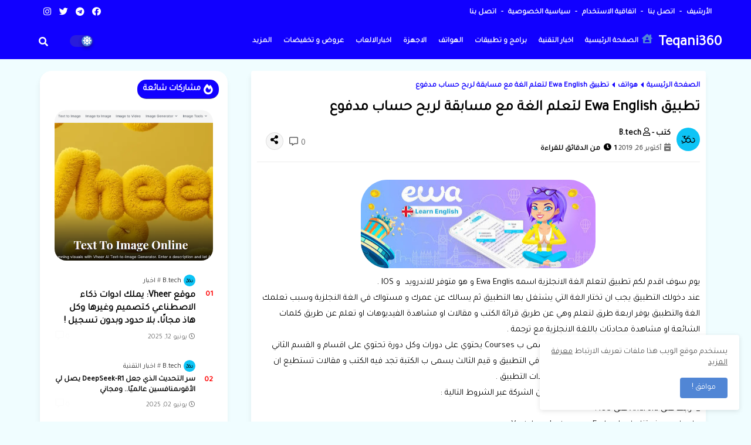

--- FILE ---
content_type: text/html; charset=UTF-8
request_url: https://www.teqani360.com/2019/10/ewa-english.html
body_size: 116188
content:
<!DOCTYPE html>
<html class='rtl' dir='rtl' lang='ar' xmlns='http://www.w3.org/1999/xhtml' xmlns:b='http://www.google.com/2005/gml/b' xmlns:data='http://www.google.com/2005/gml/data' xmlns:expr='http://www.google.com/2005/gml/expr'>
<head>
<link href='https://blogger.googleusercontent.com/img/a/AVvXsEgI6aLsrGUaHR7exNcEqDBO7DZmzG3kE2iRp9FVNQzpbpHXfG8z15nfGOd3V2Qix5Bw8VzaDdNIMj_p8BRz7zDYhFuXg1VzGwDWXCwRpqLrHUk9uMmvD5PIPAh0J01XNdv-_z91YS4UGqmZA_Te-kO1nMG1SU8FAduxbL28xpI2ikTgXeGFrOYD5sY0=s2000' rel='image_src'/>
<!--- Sting Template Packed SEO /-->
<meta content='width=device-width, initial-scale=1, minimum-scale=1, maximum-scale=1' name='viewport'/>
<title>تطبيق Ewa English لتعلم الغة مع مسابقة لربح حساب مدفوع</title>
<meta content='text/html; charset=UTF-8' http-equiv='Content-Type'/>
<meta content='blogger' name='generator'/>
<link href='https://www.teqani360.com/favicon.ico' rel='icon' type='image/x-icon'/>
<link href='https://www.teqani360.com/favicon.ico' rel='icon' sizes='32x32'/>
<link href='https://www.teqani360.com/favicon.ico' rel='icon' sizes='100x100'/>
<link href='https://www.teqani360.com/favicon.ico' rel='apple-touch-icon'/>
<meta content='https://www.teqani360.com/favicon.ico' name='msapplication-TileImage'/>
<link href='https://www.teqani360.com/2019/10/ewa-english.html' hreflang='x-default' rel='alternate'/>
<meta content='#5186d5' name='theme-color'/>
<meta content='#5186d5' name='msapplication-navbutton-color'/>
<link href='https://www.teqani360.com/2019/10/ewa-english.html' rel='canonical'/>
<link rel="alternate" type="application/atom+xml" title="Teqani360  - Atom" href="https://www.teqani360.com/feeds/posts/default" />
<link rel="alternate" type="application/rss+xml" title="Teqani360  - RSS" href="https://www.teqani360.com/feeds/posts/default?alt=rss" />
<link rel="service.post" type="application/atom+xml" title="Teqani360  - Atom" href="https://www.blogger.com/feeds/3731974608289524593/posts/default" />

<link rel="alternate" type="application/atom+xml" title="Teqani360  - Atom" href="https://www.teqani360.com/feeds/6125208079173235234/comments/default" />
<meta content='تطبيق Ewa English لتعلم الغة مع مسابقة لربح حساب مدفوع' name='description'/>
<!-- Metadata for Open Graph protocol available here http://ogp.me/. -->
<meta content='index, follow, max-snippet:-1, max-image-preview:large, max-video-preview:-1' name='robots'/>
<meta content='article' property='og:type'/>
<meta content='تطبيق Ewa English لتعلم الغة مع مسابقة لربح حساب مدفوع' property='og:title'/>
<meta content='https://www.teqani360.com/2019/10/ewa-english.html' property='og:url'/>
<meta content='تطبيق Ewa English لتعلم الغة مع مسابقة لربح حساب مدفوع' property='og:description'/>
<meta content='Teqani360 ' property='og:site_name'/>
<meta content='https://blogger.googleusercontent.com/img/b/R29vZ2xl/AVvXsEih9L-j0LGKPPqwZI1qTxcVDnmMrZkoq70YR-ZZjINly0eRFxm4vFEsTyMj6E5uEVopOeyk3UWObHRVCXkjXuleVg7qneXZiF57iAEFgdcyRhlOK1IqcsIB1kkvsQbjGAbk1qlBLFJK8As/s400/images+%252813%2529.jpeg' property='og:image'/>
<meta content='https://blogger.googleusercontent.com/img/b/R29vZ2xl/AVvXsEih9L-j0LGKPPqwZI1qTxcVDnmMrZkoq70YR-ZZjINly0eRFxm4vFEsTyMj6E5uEVopOeyk3UWObHRVCXkjXuleVg7qneXZiF57iAEFgdcyRhlOK1IqcsIB1kkvsQbjGAbk1qlBLFJK8As/s400/images+%252813%2529.jpeg' name='twitter:image'/>
<meta content='تطبيق Ewa English لتعلم الغة مع مسابقة لربح حساب مدفوع' property='og:title'/>
<meta content='تطبيق Ewa English لتعلم الغة مع مسابقة لربح حساب مدفوع' name='keywords'/>
<link href='https://www.teqani360.com/2019/10/ewa-english.html' hreflang='en' rel='alternate'/>
<meta content='summary_large_image' name='twitter:card'/>
<meta content='تطبيق Ewa English لتعلم الغة مع مسابقة لربح حساب مدفوع' name='twitter:title'/>
<meta content='https://www.teqani360.com/2019/10/ewa-english.html' name='twitter:domain'/>
<meta content='تطبيق Ewa English لتعلم الغة مع مسابقة لربح حساب مدفوع' name='twitter:description'/>
<meta content='تطبيق Ewa English لتعلم الغة مع مسابقة لربح حساب مدفوع' name='twitter:creator'/>
<!-- [ Social Media Meta Tag ] -->
<meta content='https://www.facebook.com/ADMIN-PROFILE' property='article:author'/>
<meta content='https://www.facebook.com/teqani360/' property='article:publisher'/>
<meta content='CODE-APPLICATION-FACEBOOK' property='fb:app_id'/>
<meta content='ADMIN-ID' property='fb:admins'/>
<meta content='ar_AR' property='og:locale'/>
<meta content='ar_AR' property='og:locale:alternate'/>
<meta content='id_ID' property='og:locale:alternate'/>
<link href='//1.bp.blogspot.com' rel='dns-prefetch'/>
<link href='//28.2bp.blogspot.com' rel='dns-prefetch'/>
<link href='//3.bp.blogspot.com' rel='dns-prefetch'/>
<link href='//4.bp.blogspot.com' rel='dns-prefetch'/>
<link href='//2.bp.blogspot.com' rel='dns-prefetch'/>
<link href='//www.blogger.com' rel='dns-prefetch'/>
<link href='//maxcdn.bootstrapcdn.com' rel='dns-prefetch'/>
<link href='//fonts.googleapis.com' rel='dns-prefetch'/>
<link href='//use.fontawesome.com' rel='dns-prefetch'/>
<link href='//ajax.googleapis.com' rel='dns-prefetch'/>
<link href='//resources.blogblog.com' rel='dns-prefetch'/>
<link href='//feeds.feedburner.com' rel='dns-prefetch'/>
<link href='//cdnjs.cloudflare.com' rel='dns-prefetch'/>
<link href='//www.google-analytics.com' rel='dns-prefetch'/>
<link href='//themes.googleusercontent.com ' rel='dns-prefetch'/>
<link href='//pagead2.googlesyndication.com' rel='dns-prefetch'/>
<link href='//googleads.g.doubleclick.net' rel='dns-prefetch'/>
<link href='//www.gstatic.com' rel='preconnect'/>
<link href='//www.googletagservices.com' rel='dns-prefetch'/>
<link href='//static.xx.fbcdn.net' rel='dns-prefetch'/>
<link href='//tpc.googlesyndication.com' rel='dns-prefetch'/>
<link href='//apis.google.com' rel='dns-prefetch'/>
<link href='//www.facebook.com' rel='dns-prefetch'/>
<link href='//connect.facebook.net' rel='dns-prefetch'/>
<link href='//twitter.com' rel='dns-prefetch'/>
<link href='//www.youtube.com' rel='dns-prefetch'/>
<link href='//www.pinterest.com' rel='dns-prefetch'/>
<link href='//www.linkedin.com' rel='dns-prefetch'/>
<!-- Template Style CSS -->
<style id='page-skin-1' type='text/css'><!--
/*
-----------------------------------------------
Name:          Sting Blogger Theme
Version:       4.1.0 - Premium
Last Update :  20-11-2021
Home URL:      sting-demo.blogspot.com
Design By :    Mahmoud Maher
----------------------------------------------- */
/*-- Google Poppins Font Family --*/
@font-face{font-family:'Poppins';font-style:italic;font-weight:400;font-display:swap;src:url(https://fonts.gstatic.com/s/poppins/v15/pxiGyp8kv8JHgFVrJJLucXtAKPY.woff2) format('woff2');unicode-range:U+0900-097F,U+1CD0-1CF6,U+1CF8-1CF9,U+200C-200D,U+20A8,U+20B9,U+25CC,U+A830-A839,U+A8E0-A8FB}
@font-face{font-family:'Poppins';font-style:italic;font-weight:400;font-display:swap;src:url(https://fonts.gstatic.com/s/poppins/v15/pxiGyp8kv8JHgFVrJJLufntAKPY.woff2) format('woff2');unicode-range:U+0100-024F,U+0259,U+1E00-1EFF,U+2020,U+20A0-20AB,U+20AD-20CF,U+2113,U+2C60-2C7F,U+A720-A7FF}
@font-face{font-family:'Poppins';font-style:italic;font-weight:400;font-display:swap;src:url(https://fonts.gstatic.com/s/poppins/v15/pxiGyp8kv8JHgFVrJJLucHtA.woff2) format('woff2');unicode-range:U+0000-00FF,U+0131,U+0152-0153,U+02BB-02BC,U+02C6,U+02DA,U+02DC,U+2000-206F,U+2074,U+20AC,U+2122,U+2191,U+2193,U+2212,U+2215,U+FEFF,U+FFFD}
@font-face{font-family:'Poppins';font-style:italic;font-weight:600;font-display:swap;src:url(https://fonts.gstatic.com/s/poppins/v15/pxiDyp8kv8JHgFVrJJLmr19VFteOcEg.woff2) format('woff2');unicode-range:U+0900-097F,U+1CD0-1CF6,U+1CF8-1CF9,U+200C-200D,U+20A8,U+20B9,U+25CC,U+A830-A839,U+A8E0-A8FB}
@font-face{font-family:'Poppins';font-style:italic;font-weight:600;font-display:swap;src:url(https://fonts.gstatic.com/s/poppins/v15/pxiDyp8kv8JHgFVrJJLmr19VGdeOcEg.woff2) format('woff2');unicode-range:U+0100-024F,U+0259,U+1E00-1EFF,U+2020,U+20A0-20AB,U+20AD-20CF,U+2113,U+2C60-2C7F,U+A720-A7FF}
@font-face{font-family:'Poppins';font-style:italic;font-weight:600;font-display:swap;src:url(https://fonts.gstatic.com/s/poppins/v15/pxiDyp8kv8JHgFVrJJLmr19VF9eO.woff2) format('woff2');unicode-range:U+0000-00FF,U+0131,U+0152-0153,U+02BB-02BC,U+02C6,U+02DA,U+02DC,U+2000-206F,U+2074,U+20AC,U+2122,U+2191,U+2193,U+2212,U+2215,U+FEFF,U+FFFD}
@font-face{font-family:'Poppins';font-style:normal;font-weight:400;font-display:swap;src:url(https://fonts.gstatic.com/s/poppins/v15/pxiEyp8kv8JHgFVrJJbecmNE.woff2) format('woff2');unicode-range:U+0900-097F,U+1CD0-1CF6,U+1CF8-1CF9,U+200C-200D,U+20A8,U+20B9,U+25CC,U+A830-A839,U+A8E0-A8FB}
@font-face{font-family:'Poppins';font-style:normal;font-weight:400;font-display:swap;src:url(https://fonts.gstatic.com/s/poppins/v15/pxiEyp8kv8JHgFVrJJnecmNE.woff2) format('woff2');unicode-range:U+0100-024F,U+0259,U+1E00-1EFF,U+2020,U+20A0-20AB,U+20AD-20CF,U+2113,U+2C60-2C7F,U+A720-A7FF}
@font-face{font-family:'Poppins';font-style:normal;font-weight:400;font-display:swap;src:url(https://fonts.gstatic.com/s/poppins/v15/pxiEyp8kv8JHgFVrJJfecg.woff2) format('woff2');unicode-range:U+0000-00FF,U+0131,U+0152-0153,U+02BB-02BC,U+02C6,U+02DA,U+02DC,U+2000-206F,U+2074,U+20AC,U+2122,U+2191,U+2193,U+2212,U+2215,U+FEFF,U+FFFD}
@font-face{font-family:'Poppins';font-style:normal;font-weight:600;font-display:swap;src:url(https://fonts.gstatic.com/s/poppins/v15/pxiByp8kv8JHgFVrLEj6Z11lFc-K.woff2) format('woff2');unicode-range:U+0900-097F,U+1CD0-1CF6,U+1CF8-1CF9,U+200C-200D,U+20A8,U+20B9,U+25CC,U+A830-A839,U+A8E0-A8FB}
@font-face{font-family:'Poppins';font-style:normal;font-weight:600;font-display:swap;src:url(https://fonts.gstatic.com/s/poppins/v15/pxiByp8kv8JHgFVrLEj6Z1JlFc-K.woff2) format('woff2');unicode-range:U+0100-024F,U+0259,U+1E00-1EFF,U+2020,U+20A0-20AB,U+20AD-20CF,U+2113,U+2C60-2C7F,U+A720-A7FF}
@font-face{font-family:'Poppins';font-style:normal;font-weight:600;font-display:swap;src:url(https://fonts.gstatic.com/s/poppins/v15/pxiByp8kv8JHgFVrLEj6Z1xlFQ.woff2) format('woff2');unicode-range:U+0000-00FF,U+0131,U+0152-0153,U+02BB-02BC,U+02C6,U+02DA,U+02DC,U+2000-206F,U+2074,U+20AC,U+2122,U+2191,U+2193,U+2212,U+2215,U+FEFF,U+FFFD}
/*-- Font Awesome Free 5.15.1 --*/
@font-face{font-family:"Font Awesome 5 Brands";font-display:swap;font-style:normal;font-weight:400;font-display:block;src:url(https://cdnjs.cloudflare.com/ajax/libs/font-awesome/5.15.1/webfonts/fa-brands-400.eot);src:url(https://cdnjs.cloudflare.com/ajax/libs/font-awesome/5.15.1/webfonts/fa-brands-400.eot?#iefix) format("embedded-opentype"),url(https://cdnjs.cloudflare.com/ajax/libs/font-awesome/5.15.1/webfonts/fa-brands-400.woff2) format("woff2"),url(https://cdnjs.cloudflare.com/ajax/libs/font-awesome/5.15.1/webfonts/fa-brands-400.woff) format("woff"),url(https://cdnjs.cloudflare.com/ajax/libs/font-awesome/5.15.1/webfonts/fa-brands-400.ttf) format("truetype"),url(https://cdnjs.cloudflare.com/ajax/libs/font-awesome/5.15.1/webfonts/fa-brands-400.svg#fontawesome) format("svg")}.fab{font-family:"Font Awesome 5 Brands";font-weight:400}
@font-face{font-family:"Font Awesome 5 Free";font-display:swap;font-style:normal;font-weight:400;font-display:block;src:url(https://cdnjs.cloudflare.com/ajax/libs/font-awesome/5.15.1/webfonts/fa-regular-400.eot);src:url(https://cdnjs.cloudflare.com/ajax/libs/font-awesome/5.15.1/webfonts/fa-regular-400.eot?#iefix) format("embedded-opentype"),url(https://cdnjs.cloudflare.com/ajax/libs/font-awesome/5.15.1/webfonts/fa-regular-400.woff2) format("woff2"),url(https://cdnjs.cloudflare.com/ajax/libs/font-awesome/5.15.1/webfonts/fa-regular-400.woff) format("woff"),url(https://cdnjs.cloudflare.com/ajax/libs/font-awesome/5.15.1/webfonts/fa-regular-400.ttf) format("truetype"),url(https://cdnjs.cloudflare.com/ajax/libs/font-awesome/5.15.1/webfonts/fa-regular-400.svg#fontawesome) format("svg")}.far{font-family:"Font Awesome 5 Free";font-weight:400}
@font-face{font-family:"Font Awesome 5 Free";font-display:swap;font-style:normal;font-weight:900;font-display:block;src:url(https://cdnjs.cloudflare.com/ajax/libs/font-awesome/5.15.1/webfonts/fa-solid-900.eot);src:url(https://cdnjs.cloudflare.com/ajax/libs/font-awesome/5.15.1/webfonts/fa-solid-900.eot?#iefix) format("embedded-opentype"),url(https://cdnjs.cloudflare.com/ajax/libs/font-awesome/5.15.1/webfonts/fa-solid-900.woff2) format("woff2"),url(https://cdnjs.cloudflare.com/ajax/libs/font-awesome/5.15.1/webfonts/fa-solid-900.woff) format("woff"),url(https://cdnjs.cloudflare.com/ajax/libs/font-awesome/5.15.1/webfonts/fa-solid-900.ttf) format("truetype"),url(https://cdnjs.cloudflare.com/ajax/libs/font-awesome/5.15.1/webfonts/fa-solid-900.svg#fontawesome) format("svg")}.fa,.far,.fas{font-family:"Font Awesome 5 Free";color:#000}.fa,.fas{font-weight:900}
/*-- Reset CSS Start Here --*/
:root{
--body-font:'Tajawal', Arial, sans-serif;
--title-font:'Tajawal', Arial, sans-serif;
--meta-font:'Tajawal', Arial, sans-serif;
--text-font:'Tajawal', Arial, sans-serif;
--text-font-color:#000000;
--runs-solid-color:#c1bbbb;
--black-color:#404040;
--hero-color:#aaaaaa;
--main-menu-bg:#1100ff;
--snippet-color:#aba4a4;
--solid-border:#ddd;
--top-bar:#1100ff;
--featured-posts-title:#000000;
--button-bg-color:#5186d5;
--button-text-color:#ffffff;
--lables-buttons-color:#5186d5;
--lables-text-color:#ffffff;
--email-bg-color:#5186d5;
--email-text-color:#ffffff;
--cloud-bg-color:#5186d5;
--cloud-border-color:#5186d5;
--list-text-color:#5186d5;
--theme-text-color:#000000;
--featured-gadgets-title:#000000;
--placeholder-text-color:#3e3e3e;
--main-menu-text-color:#ffffff;
--sub-menu-text-color:#000000;
--footer-title-color:#ffffff;
--footer-copyright-bg:#ffffff;
--body-color-main:#f0fdff url() repeat fixed top left;
--all-link-color:#000000;
--black-text:#000000;
--main-text-color:#101010;
--mobile-menu-bg:#1100ff;
--top-menu-text:#ffffff;
--white-bg:#ffffff;
--bg-cards:#ffffff;
--block-bg:#ffffff;
--featured-posts-title-featured:#ffffff;
--white-label-color:#ffffff;
--bg-cards-video:#121212;
--bg-cards-shadow:-1px 7px 10px 0 rgb(0 0 0 / 0.06);
--bt-breaking:rgba(0 0 0 / 0.08);
--bt-breaking-text:#626262;
--shadow-top:0 0 20px rgba(0,0,0,.15);
--shadow-top-fixed:5px 5px 8px 0px rgba(224 223 223 / 0.48);
--ads-bg:rgb(143 183 255 / 0.20);
--ads-text:#898989;
--buttons-category-text:#1d1d1d;
--snip-text-color:#eeeeee;
--search-bt-text:#626262;
--comments-dec:#333;
--sticky-bg:#f1f1f1;
--input-form:transparent;
--bt-home:#f2f7fb;
--cm-count:#555555;
--block-inner-free-text:#4e4e4e;
--sticky-lists:#f7fcff;
--post-snip-data:#707070;
--post-snip-open:#383838;
--ico-relative:#0000ec;
--ico-relative-hover:#e60000;
--front-bg-lists:#fff;
--share-author-links:#585858;
--box-posts-share:#f1f1f1;
--title-share:#1c1c1c;
--title-share-fa:#5c5c5c;
--footer-text-color:#ffffff;
--footer-about-text:#ffffff;
--footer-bg-color:#1100ff;
--footer-gadgets-title:#ffffff;
--main-logo-text-color:#ffffff;
--submenu-bg-color:#eeeeee;
--comment-content:#f6f6f6;
--comment-text:#5e5e5e;
--label-text-color:#2c2c2c;
--pager-text-color:#6d6d6d;
--back-top-text:#3e3e3e;
--back-top:rgb(90 90 90 / 0.18);
--box-shadows:rgb(102 102 102 / 0.13);
}
body.dark{
--all-link-color:rgba(255,255,255,.7);
--body-color-main:#000;
--main-menu: #2d2d2d;
--text-font-color:#e3e3e3;
--shadow-top:none;
--top-bar:#2d2d2d;
--cloud-border-color:rgb(100 100 100 / 0.66);
--cloud-bg-color:#ffffff;
--mobile-menu-bg:#000;
--input-form:rgb(112 112 112 / 0.34);
--shadow-top-fixed:none;
--white-label-color:#464646;
--search-bt-text:#b5b5b5;
--main-menu-text-color:#dadada;
--sub-menu-text-color:#dadada;
--title-share:#dddddd;
--bg-cards:#000;
--black-color:#d9d9d9;
--title-share-fa:#dddddd;
--front-bg-lists:#292929;
--box-shadows:transparent;
--bt-home:#000;
--sticky-lists:#000;
--main-menu-bg:#232323;
--post-snip-open:#eee;
--footer-gadgets-title:#c3c3c3;
--footer-title-color:#adadad;
--sticky-bg:#000;
--placeholder-text-color:#dadada;
--theme-text-color:#dadada;
--featured-gadgets-title:#dadada;
--ads-bg:#000;
--box-posts-share:#323232;
--submenu-bg-color:#000;
--label-text-color:#a1a1a1;
--featured-posts-title: #c3c3c3;
--ads-text:#dadada;
--featured-posts-title-featured:transparent;
--buttons-category-text:#dadada;
--block-bg:#3a3a3a;
--black-text:#f3f8fb;
--post-snip-data:#a5a5a5;
--filter-bg:rgb(127 127 127 / 0.47);
--back-top-text:#d3d3d3;
--comments-dec:#cecece;
--comment-content:#353535;
--comment-text:#c1c1c1;
--footer-bg-color:#181818;
--footer-text-color:#E4E4E4;
--cm-count:#E4E4E4;
--main-text-color:#E4E4E4;
--block-inner-free-text:#c3c3c3;
--share-author-links:#E4E4E4;
}
a,abbr,acronym,address,applet,b,big,blockquote,body,caption,center,cite,code,dd,del,dfn,div,dl,dt,em,fieldset,font,form,h1,h2,h3,h4,h5,h6,html,i,iframe,img,ins,kbd,label,legend,li,object,p,pre,q,s,samp,small,span,strike,strong,sub,sup,table,tbody,td,tfoot,th,thead,tr,tt,u,ul,var{padding:0;border:0;outline:0;vertical-align:baseline;background:0;text-decoration:none}
form,textarea,input,button{font-family:var(--body-font);-webkit-appearance:none;-moz-appearance:none;appearance:none;border-radius:0;box-sizing:border-box}
.CSS_LIGHTBOX{z-index:999999!important}.CSS_LIGHTBOX_ATTRIBUTION_INDEX_CONTAINER .CSS_HCONT_CHILDREN_HOLDER > .CSS_LAYOUT_COMPONENT.CSS_HCONT_CHILD:first-child > .CSS_LAYOUT_COMPONENT{opacity:0}
input,textarea{outline:none}
/*! normalize.css v3.0.1 | MIT License | git.io/normalize */
dl,ul{list-style-position:inside;font-weight:400;list-style:none}
ul li{list-style:none}
caption,th{text-align:center}
html,body{text-size-adjust:none;-webkit-text-size-adjust:none;-moz-text-size-adjust:none;-ms-text-size-adjust:none}
.separator a{clear:none!important;float:none!important;margin-right:0!important;margin-left:0!important}
#Navbar1,#navbar-iframe,.widget-item-control,a.quickedit,.home-link,.feed-links{display:none!important}
.center{display:table;margin:0 auto;position:relative}
.widget > h2,.widget > h3{display:none}
.widget iframe,.widget img{max-width:100%}
.container{width:100%;max-width:1145px;margin:0 auto;padding:0px;box-sizing:border-box}
.center{display:table;margin:0 auto;position:relative}
img{border:0;position:relative}
a,a:visited{text-decoration:none}
.clearfix{clear:both}
.section,.widget,.widget ul{margin:0;padding:0}
a{color:var(--all-link-color)}
a img{border:0}
abbr{text-decoration:none}
.widget>h2,.widget>h3{display:none}
*:before,*:after{-webkit-box-sizing:border-box;-moz-box-sizing:border-box;box-sizing:border-box;}
/*-- CSS Variables --*/
.no-items.section{display:none}
h1,h2,h3,h4,h5,h6{font-family:var(--title-font);font-weight:600}
body{position:relative;background:var(--body-color-main);font-family:var(--body-font);font-size:14px;font-weight:400;color:var(--black-text);word-wrap:break-word;margin:0;padding:0;font-style:normal;line-height:1.4em}
#outer-wrapper{position:relative;overflow:hidden;width:100%;max-width:100%;margin:0 auto}
.outer-container{width:1178px}
h1{font-size:26px;line-height:28px}
h3{font-size:22px;line-height:21px}
h4{font-size:20px;line-height:18px}
h5{font-size:16px;line-height:16px}
h6{font-size:13px;line-height:13px;margin-bottom:0;margin-top:0}
@media only screen and (min-width:1025px){h1{font-size:42px;line-height:46px}
h2{font-size:36px;line-height:40px}
h3{font-size:28px;line-height:35px}
h4{font-size:21px;line-height:26px}
}
.post-body h1{font-size:28px}
.post-body h2{font-size:24px}
.post-body h3{font-size:21px}
.post-body h4{font-size:18px}
.post-body h5{font-size:16px}
.post-body h6{font-size:13px}
.dark .post-body p,.dark .post-body span{background:transparent!important;color:#fff!important}
#center-container{position:relative;float:right;width:100%;overflow:hidden;padding:20px 0 0;margin:0}
#center-container > .container{margin:0 auto}
#feed-view{position:relative;float:right;width:calc(100% - (320px + 30px));box-sizing:border-box;padding:0}
#sidebar-container{position:relative;float:left;width:320px;box-sizing:border-box;padding:0}
.post-filter-image{position:relative;display:block;transition:transform .3s ease}
.snip-thumbnail{position:relative;width:100%;height:100%;display:block;object-fit:cover;z-index:1;opacity:0;transition:opacity .30s ease,transform .30s ease}
.snip-thumbnail.lazy-img{opacity:1;border-radius: 20px;}
.row,.row-1{position:relative;}
.post-filter-link:hover .snip-thumbnail{filter: brightness(1.2);}
.background-layer:before{content:'';position:absolute;right:0;left:0;bottom:0;height:66%;background-image:linear-gradient(to bottom,transparent,rgba(0,0,0,0.7));-webkit-backface-visibility:hidden;backface-visibility:hidden;z-index:2;opacity:1;margin:0;transition:opacity .25s ease}
/*-- Social Icons Start Here (Global FontAwesome Icon Codes) --*/
.social-footer a:before,.social a:before{display:inline-block;font-family:'Font Awesome 5 Brands';font-style:normal;font-weight:400}
.social-footer .blogger a:before,.social .blogger:before{content:"\f37d"}
.social-footer .behance a:before,.social .behance:before{content:"\f1b4"}
.social-footer .digg a:before,.social .digg:before{content:"\f1a6"}
.social-footer .instagram a:before,.social .instagram:before{content:"\f16d"}
.social-footer .pinterest a:before,.social .pinterest:before{content:"\f0d2"}
.social-footer .rss a:before,.social .rss:before{content:'\f09e';font-family:'Font Awesome 5 Free';font-weight:900}
.social-footer .facebook a:before,.social .facebook:before{content:"\f09a"}
.social-footer .facebook-f a:before,.social .facebook-f:before{content:"\f09a"}
.social-footer .twitter a:before,.social .twitter:before{content:"\f099"}
.social-footer .tiktok a:before,.social .tiktok:before{content:"\e07b"}
.social-footer .youtube a:before,.social .youtube:before{content:"\f167"}
.social-footer .stack-overflow a:before,.social .stack-overflow:before{content:"\f16c"}
.social-footer .github a:before,.social .github:before{content:"\f09b"}
.social-footer .linkedin a:before,.social .linkedin:before{content:"\f0e1"}
.social-footer .skype a:before,.social .skype:before{content:"\f17e"}
.social-footer .stumbleupon a:before,.social .stumbleupon:before{content:"\f1a4"}
.social-footer .tumblr a:before,.social .tumblr:before{content:"\f173"}
.social-footer .vk a:before,.social .vk:before{content:"\f189"}
.social-footer .reddit a:before,.social .reddit:before{content:"\f1a1"}
.social-footer .whatsapp a:before,.social .whatsapp:before{content:"\f232"}
.social-footer .telegram a:before,.social .telegram:before{content:"\f2c6"}
.social-footer .dribbble a:before,.social .dribbble:before{content:"\f17d"}
.social-footer .soundcloud a:before,.social .soundcloud:before{content:"\f1be"}
.social-footer .twitch a:before,.social .twitch:before{content:"\f1e8"}
.social-footer .delicious a:before,.social .delicious:before{content:"\f1a5"}
.social-footer .codepen a:before,.social .codepen:before{content:"\f1cb"}
.social-footer .snapchat a:before,.social .snapchat:before{content:"\f2ac"}
.social-footer .copy-post a:before,.social .copy-post:before{content:"\f0c5";font-family:'Font Awesome 5 Free'}
.social-footer .email a:before,.social .email:before{content:'\f0e0';font-family:'Font Awesome 5 Free'}
.social-footer .external-link a:before,.social .external-link:before{content:'\f35d';font-family:'Font Awesome 5 Free';font-weight:900}
.social-bg-hover a.blogger:hover{color:#ff5722}
.social-bg-hover a.tiktok:hover{color:#f50}
.social-bg-hover a.facebook:hover,.social-bg-hover a.facebook-f:hover{color:#3b5999}
.social-bg-hover a.twitter:hover{color:#00acee}
.social-bg-hover a.youtube:hover{color:#f50000}
.social-bg-hover a.messenger:hover{color:#0084ff}
.social-bg-hover a.snapchat:hover{color:#ffe700}
.social-bg-hover a.telegram:hover{color:#179cde}
.social-bg-hover a.instagram:hover{color:#dd277b}
.social-bg-hover a.pinterest:hover,.social-bg-hover a.pinterest-p:hover{color:#ca2127}
.social-bg-hover a.dribbble:hover{color:#ea4c89}
.social-bg-hover a.linkedin:hover{color:#0077b5}
.social-bg-hover a.stumbleupon:hover{color:#eb4823}
.social-bg-hover a.vk:hover{color:#4a76a8}
.social-bg-hover a.stack-overflow:hover{color:#f48024}
.social-bg-hover a.github:hover{color:#24292e}
.social-bg-hover a.soundcloud:hover{background:linear-gradient(#ff7400,#ff3400)}
.social-bg-hover a.behance:hover{color:#191919}
.social-bg-hover a.digg:hover{color:#1b1a19}
.social-bg-hover a.delicious:hover{color:#0076e8}
.social-bg-hover a.codepen:hover{color:#000}
.social-bg-hover a.flipboard:hover{color:#f52828}
.social-bg-hover a.reddit:hover{color:#ff4500}
.social-bg-hover a.tumblr:hover{color:#365069}
.social-bg-hover a.twitch:hover{color:#6441a5}
.social-bg-hover a.rss:hover{color:#ffc200}
.social-bg-hover a.skype:hover{color:#00aff0}
.social-bg-hover a.whatsapp:hover{color:#3fbb50}
.social-bg-hover a.discord:hover{color:#7289da}
.social-bg-hover a.share:hover{color:var(--hero-color)}
.social-bg-hover a.email:hover{color:#888}
.social-bg-hover a.external-link:hover{color:#3500e5}
.social-front-hover a.blogger{background:#ff5722}
.social-front-hover a.facebook,.social-front-hover a.facebook-f{background:#3b5999}
.social-front-hover a.twitter{background:#00acee}
.social-front-hover a.youtube{background:#f50000}
.social-front-hover a.messenger{background:#0084ff}
.social-front-hover a.snapchat{background:#ffe700}
.social-front-hover a.telegram{background:#179cde}
.social-front-hover a.instagram{background:linear-gradient(15deg,#ffb13d,#dd277b,#4d5ed4)}
.social-front-hover a.pinterest:hover,.social-front-hover a.pinterest-p{background:#ca2127}
.social-front-hover a.dribbble{background:#ea4c89}
.social-front-hover a.linkedin{background:#0077b5}
.social-front-hover a.stumbleupon{background:#eb4823}
.social-front-hover a.vk{background:#4a76a8}
.social-front-hover a.stack-overflow{background:#f48024}
.social-front-hover a.github{background:#24292e}
.social-front-hover a.soundcloud{background:linear-gradient(#ff7400,#ff3400)}
.social-front-hover a.behance{background:#191919}
.social-front-hover a.digg{background:#1b1a19}
.social-front-hover a.delicious{background:#0076e8}
.social-front-hover a.codepen{background:#000}
.social-front-hover a.flipboard{background:#f52828}
.social-front-hover a.reddit{background:#ff4500}
.social-front-hover a.tumblr{background:#365069}
.social-front-hover a.twitch{background:#6441a5}
.social-front-hover a.rss{background:#ffc200}
.social-front-hover a.skype{background:#00aff0}
.social-front-hover a.whatsapp{background:#3fbb50}
.social-front-hover a.discord{background:#7289da}
.social-front-hover a.share{background:var(--hero-color)}
.social-front-hover a.email{background:#888}
.social-front-hover a.external-link{background:#3500e5}
.Menu-Star-logo{display:none}
.top-bar .container .row{display:flex;flex-wrap:wrap;flex-direction:row;justify-content:space-between;align-items:center;align-content:center;}
.top-bar{height:41px;background:var(--top-bar);}
#top-menu{float:right}
#top-menu .selectnav,.LSpeed-filter-logo{display:none}
.menu-top li{display:inline-block;line-height:40px;padding:0}
.menu-top li a{color:var(--top-menu-text);text-transform:capitalize;font-size:13px;font-weight:700;text-decoration:none}
.menu-top li a:after{content:"-";margin:0 5px;color:var(--top-menu-text)}
.menu-top li:last-child a:after{content:" ";display:none}
.menu-top li a .fa{margin-left:5px}
.menu-top li a:hover{color:#eee}
#top-social{float:left}
.social-sec .social li{display:inline-block;list-style:none;line-height:40px}
.social-sec .social li a{display:block;height:40px;width:25px;line-height:40px;font-size:15px;text-align:center;color:var(--top-menu-text)}
.social-sec .social{width:100%;text-align:left;line-height:40px}
.dark .post-body ol>li:before{color:#eee}
.dark .section-sticky{background:#000;}
.dark .fa-home:before{color:#fff;}
.dark .fa-search:before{color:#fff;}
.dark .cloud-label li a{color:#fff;}
.dark .fa-th-large:before{color:#fff;}
.dark span#readTime{color:#fff;}
.dark span.post-author-times{color:#fff;}
.dark .profile-datablock a{color:#fff;}
.dark .fa-toggle-on:before{color:#fff;}
.dark .fa-user:before{color:#fff;}
.dark .fa-share-alt:before{color:#fff;}
.dark .bottom-footer .yemen{color:#fff;}
.dark #breadcrumb a{color:#fff;}
.dark .fa-window-close:before{color:#fff;}
.dark #breadcrumb{color:#fff;}
.dark .fa-caret-up:before{color:#fff;}
.dark .fa-cloudsmith:before{color:#fff;}
.dark #footer-container{background:#000;}
.mega-mode{position:relative;padding:0 15px;margin-left:10px;text-align:center;border-radius:30px;display:inline-block;align-items:center;z-index:999}
.dark-button{display:none;}
.dark-button + .dark-toggle{outline:0;display:inline-block;width:40px;height:20px;vertical-align:middle;position:relative;cursor:pointer;margin-right:5px;-webkit-user-select:none;-moz-user-select:none;-ms-user-select:none;user-select:none;}
.dark-mode + .dark-toggle{border-radius:99em;transition:all .4s ease}
.dark-mode + .dark-toggle:after{content:'\f185';font-family:'Font Awesome 5 Free';font-size: 15px;font-weight:900;color:var(--button-text-color);line-height:18px;border-radius:100px;background:var(--button-bg-color);transition:right 0.3s cubic-bezier(0.175,0.885,0.32,1.275),padding 0.3s ease,margin 0.3s ease;position:absolute;width:18px;height:18px;top:1px;right:2px;box-shadow:0 3px 6px rgba(0,0,0,0.16),0 3px 6px rgba(0,0,0,0.23)}
.dark .dark-mode + .dark-toggle{background:rgb(255 237 198 / 0.41)}
.dark-mode + .dark-toggle{background:rgb(111 111 111 / 0.25)}
.dark .dark-mode + .dark-toggle:after{content:'\f186';right:53%;background:#d5904e}
#Menu-Earth>.mega-menu{position:unset!important}
.Menu-Moon li:hover .BiggerMenu{opacity:1;visibility:visible}
.drop-down>a:after{content:'\f078';float:left;font-family:'Font Awesome 5 Free';font-size:9px;font-weight:900;margin:-1px 5px 0 0}
.BiggerMenu{top:59px;border-radius:20px;transition:all .3s ease;-webkit-transition:all .3s ease;-moz-transition:all .3s ease;-o-transition:all .3s ease;opacity:0;visibility:hidden;width:100%;right:0;box-sizing:border-box;left:0;z-index:3333;color:var(--white-bg);height:auto;padding:20px;text-align:center;min-height:100px;position:absolute;background-color:var(--block-bg);box-shadow:0 10px 10px rgba(0,0,0,0.28)}
.Menu-Moon li:hover .BiggerMenu{margin-top:1px;opacity:1;visibility:visible}
.Mega-ui{width:calc((100% - 50px) / 5);box-sizing:border-box;float:right;overflow:hidden;position:relative}
.Mega-ui:last-child{margin-left:0}
.Mega-ui .post-filter-link{height:100%}
.Mega-uis{display:flex;justify-content:space-between;flex-wrap:wrap}
.Mega-uis .Mega-img-ui{height:180px;display:block;overflow:hidden;border-radius:5px;}
.Mega-uis .entry-title{font-size:14px;font-weight:600;line-height:1.2em;margin:0}
/*----- Home Page Buttons -----*/
.mega-wrap{position:relative;margin:0;padding:0 0 15px;overflow:hidden;}
.mega-wrap .container{display:flex;align-items:center;justify-content:space-between;align-content:center;}
.section-sticky{position:fixed;display:none;right:10px;left:10px;bottom:7px;background-color:#fff;border-radius:20px;border-top:1px solid #fff;padding:0 25px;box-shadow:0 5px 15px 0 rgb(0 0 0 / 0.46);z-index:111;}
ul.mobileMenu{display:flex;align-items:center;justify-content:space-between;height:50px;margin:0;padding:0;list-style:none;}
ul.mobileMenu li{position:relative;text-align:center;}
ul.mobileMenu li label, ul.mobileMenu li a{display:block;font-size:20px;color:#000}
ul.mobileMenu li label:hover, ul.mobileMenu li a:hover{color: #1100ff;}
.ticker-news .loading-icon{line-height:38px;}
.ticker-news .widget .widget-content span.error-status{padding:0;line-height:30px;border-radius:18px;}
.ticker-news .loading-icon:after{width:20px;height:20px;}
.ticker{position:relative;float:right;width:100%;margin:0;}
.ticker-news{position:relative;margin:15px 10px 0;overflow:hidden;background:var(--bg-cards);box-shadow:var(--bg-cards-shadow);border-radius:18px;}
.ticker-news .widget{display:block;height:30px;padding:5px 0;margin:0}
.ticker-news .widget>.widget-title{display:block;position:relative;float:right;height:25px;line-height:25px;padding:0 10px;margin:0 5px 0 10px;}
.ticker-news .widget>.widget-title>h3{font-size:14px;font-weight:700;color:var(--featured-gadgets-title);line-height:30px;margin:0}
.ticker-news .widget>.widget-title>h3:before{content:'\f06d';font-family:'Font Awesome 5 Free';float:right;font-size:20px;color:#ff0009;font-weight:900;margin:0 0 0 5px;}
.ticker-news .widget-content{position:relative;justify-content:flex-end;flex:1;align-items:center;margin:0;display:none;height:30px;overflow:hidden;}
.breaking-ticker{position:relative;display:flex;box-sizing:border-box;justify-content:space-between;flex:1;margin:0;height:30px;}
.ticker-news .open-iki,.ticker-news .widget.PopularPosts .widget-content{display:flex!important}
.breaking-ticker .tickerNews .entry-title{height:30px;font-size:13px;font-weight:400;line-height:30px;margin:0;padding:0;overflow:hidden}
.breaking-ticker .tickerNews .entry-title a{position:relative;display:block;overflow:hidden;font-size:15px;}
.breaking-ticker .active, .AflexNewsTested .active{opacity:1;visibility:visible;transform:translate3d(0,0,0);pointer-events:initial}
.mega-flex .section{width:50%;}
.tickerNews, .tickerPart{position:absolute;top:0;right:0;opacity:0;width: 100%;visibility:hidden;pointer-events:none;}
.tickerPart{transform:translate3d(80px,0,0);transition:all .80s cubic-bezier(0.68, -0.55, 0.27, 1.55)}
.tickerNews{;transform:translate3d(10px,0,0);transition:all .80s ease}
.buttons-fix{display:flex;flex-direction:row;align-items:center;justify-content:space-around;margin:0;height:30px}
.buttons-fix>a{display:flex;width:20px;height:20px;line-height:20px;font-size:12px;text-align:center;margin:0 2px;padding:5px;cursor:pointer;color:var(--bt-breaking-text);border-radius:15px;background:var(--bt-breaking)}
.buttons-fix>a:hover{opacity:0.8;}
.buttons-fix .prev:before{content:'\f053'}
.buttons-fix .next:before{content:'\f054'}
.buttons-fix a:before{display:block;font-family:'Font Awesome 5 Free';margin:auto;text-align:center;font-weight:900}
/*----- Table of Content (TOC). -----*/
.tociki-pro{display:flex;width:100%;clear:both;margin:0}
.tociki-inner{position:relative;max-width:100%;font-size:14px;color:#000;background-color:rgba(165 165 165 / 0.10);overflow:hidden;line-height:23px;border:1px solid #a0a0a0;border-radius:5px}
a.tociki-title{position:relative;display:flex;align-items:center;justify-content:space-between;height:38px;font-size:16px;font-weight:600;color:#000;padding:0 15px;margin:0}
.tociki-title-text{display:flex}
.tociki-title-text:before{content:'\f0cb';font-family:'Font Awesome 5 Free';font-size:14px;font-weight:900;margin:0 0 0 5px}
.tociki-title:after{content:'\f078';font-family:'Font Awesome 5 Free';font-size:12px;font-weight:900;margin:0 25px 0 0;color:var(--buttons-category-text);}
.tociki-title.opened:after{content:'\f077'}
a.tociki-title:hover{text-decoration:none}
#tociki{display:none;padding:0 15px 10px;margin:0}
#tociki ol{padding:0 15px 0 0}
#tociki li{font-size:14px;margin:10px 0}
#tociki li a{color:var(--main-text-color)}
#tociki li a:hover{opacity:0.8;text-decoration:underline}
/*----- Cap the total number of ads (widgets and inline ads). -----*/
#top-ad-placeholder .widget > .widget-title,#bottom-ad-placeholder .widget > .widget-title{display:none}
#top-ad-placeholder,#bottom-ad-placeholder{margin:15px 0;padding:0;width:100%;overflow:hidden;}
.main-ads-pikihome{position:relative;float:right;width:100%;margin:15px 0 0}
.main-ads-pikihome .widget{position:relative;float:right;width:100%;line-height:0;margin:0 0 5px}
#post-placeholder{position:relative;box-sizing:border-box;width:100%;height:auto;padding:0 5px;margin:10px 0}
#post-placeholder .widget{position:relative;width:100%;line-height:0;height:auto}
/*----- Standard footer section under Parent of Center Container element. -----*/
#footer-container{display:block;width:100%;background:var(--footer-copyright-bg);margin:auto;padding:0;border-top:0px solid rgba(255,255,255,0.08);overflow:hidden}
#footer-container .footer-copyright{position:relative;float:right;font-size:13px;line-height:40px;margin:0}
.copyright-text{margin:0;color:var(--footer-text-color);line-height:50px;}
#footer-container .footer-copyright a{color:var(--footer-text-color)}
#footer-container .footer-copyright a:hover{color:var(--footer-text-color)}
#footer-checks-menu{float:left;position:relative;display:block;margin:5px 0 0}
#footer-checks-menu .widget > .widget-title,#footer-copyright .widget > .widget-title{display:none}
.footer-checks-menu ul li{position:relative;float:right;margin:0}
.footer-checks-menu ul li a{float:right;font-size:14px;color:var(--footer-text-color);height:30px;line-height:40px;padding:0 5px;margin:0 0 20px}
#footer-checks-menu ul li a:hover{opacity:0.8;}
.pikiList .postMode .fav-list{display:block;}
.postMode .fav-list,.pikiList .postMode .fav-grid{display:none;}
.postMode span i{font-size:17px;color:var(--share-author-links);margin:0 5px 0 0;}
.postMode span{font-size:14px;margin:0 0 0 5px;cursor:pointer;}
.postMode .fav-grid{display:block;}
/*-- Top Social Menu CSS (IE/ IE9 etc.) --*/
.sharing-button .facebook a,.sharing-button .facebook-f a{background-color:#3b5999}
.sharing-button .twitter a,.sharing-button .twitter-square a{background-color:#00acee}
.sharing-button .reddit a{background-color:#ff4500}
.sharing-button .pinterest a,.sharing-button .pinterest-p a{background-color:#ca2127}
.sharing-button .linkedin a{background-color:#0077b5}
.sharing-button .whatsapp a{background-color:#3fbb50}
.sharing-button .email a{background-color:#888}
.Menu-Star .fa{color:#FFF! important}
/*-- Top Social Menu Code (jQuery Latest Menu) --*/
.active-search #search-flex{top:50px;z-index:15151515;right:initial;width:100%;max-width: 1200px;}
.active-search .overlay{filter:blur(2.5px);background-color:rgba(27,27,37,0.5);z-index:151515;backdrop-filter:saturate(100%) blur(2.5px);visibility:visible;opacity:1;}
.active-search  .fixed-nos{position: relative;z-index: initial;}
#Menu-Flying{position:relative;float:right;width:100%;height:auto;margin:0}
.Menu-Globe-wrap,.Menu-Globe{position:relative;float:right;background:var(--main-menu-bg);width:100%;height:60px;box-sizing:border-box;padding:0;margin:0;}
#Menu-Flying .container{position:relative;margin:0 auto;max-width: 1200px;}
.SuperLogo-wrap{position:relative;box-sizing: border-box;width:100%;float:right;margin:0 0 0 30px;padding: 0;}
.SuperLogo{position:relative;float:right;height:55px;padding:5px 10px 0 0;margin:0}
.SuperLogo .SuperLogo-img{display:flex;align-items:center;height:40px;overflow:hidden;margin:0;}
.SuperLogo img{display:block;max-width:100%;max-height:100%;margin:0;background: var(--filter-bg);}
.show-menu-space{display:none;color:var(--main-menu-text-color);height:40px;font-size:17px;padding:0 15px;}
.header-section{position:relative;display:flex;flex-wrap:wrap;justify-content:space-between;float:right;width:100%;margin:0;}
.header-right{position:static;display:flex;margin:0;}
.header-left{position:absolute;top:0;left:14px;margin:0;z-index: 11;overflow: hidden;background:var(--main-menu-bg)}
.SuperLogo .widget{position:relative;display:flex;align-items:center;height:100%;margin:0;}
.SuperLogo-img .logo-img{display:flex;align-items:center;height:40px;overflow:hidden;margin:0;}
.SuperLogo h1{display:block;font-size:25px;color:var(--main-logo-text-color);height:30px;line-height:30px;overflow:hidden;padding:0;margin:0}
.SuperLogo h1 a{color:var(--main-logo-text-color)}
.SuperLogo #title-header{display:none;visibility:hidden}
.Menu-Globe.show{top:0;margin:0;}
.Menu-Globe.fixed-nos.show{background:var(--main-menu-bg)}
.main-menu-wrap{position:static;height:56px;margin:0}
#Menu-Moon .widget,#Menu-Moon .widget>.widget-title{display:none}
#Menu-Moon .show-menu{display:block}
#Menu-Moon{position:static;height:60px;z-index:10}
#Menu-Moon ul>li{position:relative;display: flex;
flex-shrink: 0;}
#Menu-Earth>li>a{position:relative;display:block;height:60px;font-size:13px;color:var(--main-menu-text-color);font-weight:600;text-transform:capitalize;line-height:60px;padding:0 10px;margin:0}
#Menu-Earth>li>a i{margin:0 0 0 3px;font-size:16px;color:var(--button-bg-color)}
#Menu-Earth>li>a:hover{opacity:0.8}
#Menu-Moon ul>li>ul{position:absolute;float:right;right:0;top:60px;width:180px;background:var(--submenu-bg-color);z-index:99999;visibility:hidden;opacity:0;-webkit-transform:translateY(-10px);transform:translateY(-10px);padding:0;box-shadow:0 2px 5px 0 rgba(0,0,0,0.15),0 2px 10px 0 rgba(0,0,0,0.17)}
#Menu-Moon ul>li>ul>li>ul{position:absolute;top:0;right:100%;-webkit-transform:translateX(10px);transform:translateX(10px);margin:0}
#Menu-Moon ul>li>ul>li{display:block;float:none;position:relative}
#Menu-Moon ul>li>ul>li a{position:relative;display:block;height:36px;font-size:13px;color:var(--sub-menu-text-color);line-height:36px;font-weight:400;box-sizing:border-box;padding:0 15px;margin:0;border-bottom:1px solid rgba(155,155,155,0.07)}
#Menu-Moon ul>li>ul>li:last-child a{border:0}
#Menu-Moon ul>li>ul>li:hover>a{opacity:0.8}
#Menu-Moon ul>li.sub-tab>a:after{content:'\f078';float:left;font-family:'Font Awesome 5 Free';font-size:9px;font-weight:900;margin:1px 5px 0 0}
#Menu-Moon ul>li>ul>li.sub-tab>a:after{content:'\f054';float:left;margin:0}
#Menu-Moon ul>li:hover>ul,#Menu-Moon ul>li>ul>li:hover>ul{visibility:visible;opacity:1;-webkit-backface-visibility:hidden;backface-visibility:hidden;-webkit-transform:translate(0);transform:translate(0)}
#Menu-Moon ul ul{transition:all .35s ease}
.loading-icon{width:100%;height:100%;line-height:300px;display:flex ;justify-content:center;align-items:center;}
.loading-icon:after{content:"";width:40px;height:40px;border-radius:50%;border:2px solid var(--main-text-color);border-left:2px solid #c1c1c1;display:inline-block;animation:runload 0.6s infinite}
@-webkit-keyframes runload{0%{-webkit-transform:rotate(0deg);transform:rotate(0deg)}
to{-webkit-transform:rotate(1turn);transform:rotate(1turn)}
}
@keyframes runload{0%{-webkit-transform:rotate(0deg);transform:rotate(0deg)}
to{-webkit-transform:rotate(1turn);transform:rotate(1turn)}
}
.loading-frame{-webkit-animation-duration:.5s;animation-duration:.5s;-webkit-animation-fill-mode:both;animation-fill-mode:both}
@keyframes fadeIn{from{opacity:0}
to{opacity:1}
}
.run-time{animation-name:fadeIn}
@keyframes fadeInUp{from{opacity:0;transform:translate3d(0,5px,0)}
to{opacity:1;transform:translate3d(0,0,0)}
}
.load-time{animation-name:fadeInUp}
.overlay{visibility:hidden;opacity:0;position:fixed;top:0;right:0;left:0;bottom:0;z-index:1000;margin:0;transition:all .25s ease}
.show-menu-space:before{content:"\f550";font-family:'Font Awesome 5 Free';font-size:30px;font-weight:900}
#menu-space{display:none;position:fixed;width:80%;height:100%;top:0;right:0;bottom:0;background:var(--mobile-menu-bg);overflow:auto;z-index:1010;right:0;-webkit-transform:translateX(100%);transform:translateX(100%);visibility:hidden;box-shadow:-3px 0 7px rgba(0,0,0,0.1);-webkit-transition:all .5s cubic-bezier(.79,.14,.15,.86);-moz-transition:all .5s cubic-bezier(.79,.14,.15,.86);-o-transition:all .5s cubic-bezier(.79,.14,.15,.86);transition:all .5s cubic-bezier(.79,.14,.15,.86)}
.spring-open #menu-space{-webkit-transform:translateX(0);transform:translateX(0);visibility:visible;opacity:.80;-webkit-transition:all .5s cubic-bezier(.79,.14,.15,.86);-moz-transition:all .5s cubic-bezier(.79,.14,.15,.86);-o-transition:all .5s cubic-bezier(.79,.14,.15,.86);transition:all .5s cubic-bezier(.79,.14,.15,.86)}
.area-runs{float:right;width:100%;margin:30px 0 15px;opacity:0;transition:all ease-in-out .3s;box-sizing:border-box;}
#menu-space{transition:all .6s ease-in-out}
.hide-Menu-Star:hover{opacity: 0.8;}
.hide-Menu-Star{position:absolute;top:10px;left:10px;display:block;color:var(--main-menu-text-color);font-size:14px;line-height:28px;text-align:center;cursor:pointer;z-index:20;border:1px solid rgb(51 51 51 / 0.20);border-radius:4px;padding:0 12px;-webkit-transition:transform ease-out .2s;-moz-transition:transform ease-out .2s;-ms-transition:transform ease-out .2s;-o-transition:transform ease-out .2s;transition:transform ease-out .2s;}
.hide-Menu-Star:before{content:"\f00d";font-family:'Font Awesome 5 Free';font-weight:900;font-size:20px;}
.spring-open .area-runs,.spring-open .menu-space-flex{opacity:1}
.menu-space-flex{display:flex;flex-direction:column;opacity:0;justify-content:space-between;float:right;width:100%;height:calc(100% - 8%);transition:all ease-in-out .3s}
.social-mobile ul{margin: 0 15px 0 0;float: right;}
.post-inner-data.flex{display:flex;align-content:center;}
.post-inner-user{position:relative;float:right;}
span.author-image{position:relative;display:block;height:40px;width:40px;}
span.author-image img{border-radius:50%;}
.Menu-Star{position:relative;float:right;width:100%;box-sizing:border-box;padding:0 25px}
ul#Menu-Earth{display:flex;height:70px;}
.Menu-Star>ul{margin:0}
#Menu-Moon .fa{padding:0 5px}
.Menu-Star .fa{margin:5px;padding:auto}
.Menu-Star .m-sub{display:none;padding:0}
.Menu-Star ul li{position:relative;display:block;overflow:hidden;float:right;width:100%;font-size:14px;font-weight:600;margin:0;padding:0}
.Menu-Star>ul li ul{overflow:hidden}
.Menu-Star>ul>li{border-bottom:1px solid rgb(181 181 181 / 0.20)}
.Menu-Star>ul>li.sub-tab>a:after,.Menu-Star>ul>li>ul>li.sub-tab>a:after{font-family:'Font Awesome 5 Free';font-weight:900;content:"\f078";font-size:12px;position:absolute;left:0;margin-left:10px;height:100%;flex-direction:row;align-items:center;justify-content:center}
.Menu-Star ul li.sub-tab.show>a:after{content:'\f077'}
.Menu-Star ul li a:hover,.Menu-Star ul li.sub-tab.show>a,.Menu-Star ul li.sub-tab.show>.submenu-toggle{color:fff}
.Menu-Star>ul>li>ul>li a{display:block;font-size:13px;font-weight:400;color:#fff;padding:5px 15px 5px 0;}
.Menu-Star>ul>li>ul>li a:before{content:"\2022";font-family:'Font Awesome 5 Free';font-style:normal;font-weight:700;color:rgb(88 88 88 / 0.42);font-size:15px;padding-left:5px}
.Menu-Star>ul>li>ul>li>ul>li>a{padding:5px 30px 5px 0}
.Menu-Star ul>li>.submenu-toggle:hover{opacity:0.8;}
.fixed-nos{position:fixed;top:-80px;right:0;width:100%;z-index:990;box-shadow: none;transition:top .17s ease}
.spring-open .fixed-nos{top:0}
.spring-open{overflow:hidden;right:0;left:0}
.search-wrap{position:relative;display:flex;height:60px;align-items:center;margin:0;}
#search-flex{display:none;position:fixed;height:70px;background-color:var(--bg-cards);margin:0;padding:0 20px;border-radius:9px;box-sizing:border-box;}
.search-flex-container{display:flex;justify-content:space-between;align-items:center;position:relative;float:left;width:100%;height:100%;background-color:rgba(0,0,0,0);overflow:hidden;margin:0;animation:animateSearch .20s ease}
.search-flex-container .search-form{position:relative;height:34px;background-color:rgb(139 139 139 / 0.16);flex:1;padding: 0 10px 0 0;border:0;border-radius: 0 4px 4px 0;}
.search-flex-container .search-input{position:relative;width:100%;height:35px;background-color:rgba(0,0,0,0);font-size:14px;color:var(--search-bt-text);font-weight:400;padding:0 0 0 15px;border:0;}
.search-flex-container .search-input:focus,.search-flex-container .search-input::placeholder{color:var(--search-bt-text);outline:none}
.search-flex-container .search-input::placeholder{opacity:.70}
.search-hidden:after{content:'\f00d';font-family:'Font Awesome 5 Free';font-weight:900;margin:0;}
@-webkit-keyframes animateSearch{0%{width:80%;opacity:0}
100%{width:100%;opacity:1}}
.search-flex-close{width:34px;height:34px;border-radius:4px 0 0 4px;background:rgb(139 139 139 / 0.16);color:var(--search-bt-text);font-size:14px;display:flex;align-items:center;justify-content:center;cursor:pointer;transition:transform ease-out .2s;z-index:20;padding:0;margin:0;}
.search-flex-close:hover{opacity:0.8;}
.search-button-flex{color:var(--main-menu-text-color);top:0;left:0;width:40px;height:40px;font-size:16px;text-align:center;line-height:40px;cursor:pointer;z-index:20;padding:0;margin:0;transition:margin .25s ease;}
.search-button-flex:before{content:"\f002";font-family:'Font Awesome 5 Free';font-weight:900}
input.search-input{background-color:transparent;border:0;text-align:start;font-size:35px;padding:20px;color:#fff;-webkit-transition:all .3s ease-out;-moz-transition:all .3s ease-out;-ms-transition:all .3s ease-out;-o-transition:all .3s ease-out;transition:all .3s ease-out}
input.search-input[type=text]{width:83%;height:60px;display:block}
.search-msg{text-align:center;font-size:18px;color:rgba(255,255,255,0.96);padding:5px 0;margin:10px 0;border-bottom:1px dashed rgba(255 255 255 / 0.36)}
.search-input{position:relative;padding:20px;padding-bottom:10px}
.search-input input{border-radius:5px;padding:5px 10px;width:98%;border:2px solid #eee}
/*-- Cookies Consent --*/
#cookies-iki{display:none;position:fixed;bottom:20px;right:20px;width:300px;background-color:var(--block-bg);z-index:222;padding:20px;visibility:hidden;opacity:0;border-radius:4px;box-shadow:0 2px 8px 0px rgb(0 0 0 / 0.11);transition:all .30s ease}
#cookies-iki .cookies .widget .widget-content a{color:var(--block-inner-free-text);text-decoration:underline;}
#cookies-iki.cookies-show{visibility:visible;opacity:1;}
#cookies-iki .cookies .widget .widget-title{display:none;}
.cookies-bt{display:inline-block;height:35px;background-color:var(--button-bg-color);font-size:14px;color:var(--button-text-color);font-weight:400;line-height:35px;padding:0 20px;border:0;border-radius:4px;}
#cookies-iki .cookies .widget .widget-content{display:block;font-size:14px;color:var(--block-inner-free-text);margin:0 0 15px;}
.cookies-bt:hover{opacity:0.8}
#hidden-widget-container,.hide,.hidden-widgets{display:none;visibility:hidden}
/*-- Post Snip Starts here --*/
.post-snip{overflow:hidden;color:var(--post-snip-data);clear:both;font-size:12px;font-weight:400;padding:5px 1px}
.post-snip.flex{display:flex;justify-content:space-between;}
span.post-author{font-size:12px;color:var(--label-text-color);margin:0 4px 0 0;}
.block-section .post-snip,.block-flex-section .post-snip,.video-section .post-snip,.type-col-left .item0 .post-snip,.type-col-right .item0 .post-snip{--post-snip-data:var(--snip-text-color);--label-text-color:var(--snip-text-color);}
.piki-hero-box{overflow:hidden;}
span.post-tag{width:fit-content;display:flex;align-items:center;height:18px;background-color:var(--lables-buttons-color);font-size:10px;color:var(--lables-text-color);font-weight:500;text-transform:uppercase;line-height:0;padding:1px 8px 0;border-radius:4px;z-index:2;}
img.post-author-image{position:relative;display:inline-block;height:20px;width:20px;border-radius:50%;vertical-align:middle;}
span.post-author:after{position:relative;display:inline-block;content:"#";margin:0 3px;color:var(--post-snip-data)}
.post-inner-username{display:flex;flex-direction:column;margin:0 10px 0 0;}
.all-flex{display:flex;justify-content:space-between;align-items:center;padding:0 0 12px;border-bottom:1px solid rgb(100 100 100 / 0.12)}
.post-inner-comments.flex{position:relative;overflow:hidden;margin:0 5px 0;display:flex;align-items:center;align-content:center;}
span.post-author-times:before{content:' كتب - ';}
.post-times{position:relative;overflow:hidden;margin:4px 0 0;}
span.post-author-times {position: relative;display: block;font-size: 14px;color: #000000;font-weight: 600;}
.post-times span.post-date{position:relative;font-size:12px;color:var(--post-snip-data);font-weight:600;}
span#readTime {position: relative;font-size: 13px;color: #000000;font-weight: 600;}
span#readTime:before{content:"\f017";font-family:'Font Awesome 5 Free';font-size:13px;margin:0 5px 0 3px;}
.post-times span.post-date:before{content:"\f272";font-family:'Font Awesome 5 Free';font-size:13px;margin:0 0 0 5px;}
.post-snip .post-date:before{font-family:'Font Awesome 5 Free';font-weight:400;margin:0 0 0 3px}
.item .post-snip .post-author:before{content:'By -';margin:0 0 0 3px;font-weight:normal;}
.item  .post-snip .post-date:before{content:'\f017'}
.post-snip a{color:#333;transition:color .40s}
.post-snip .author-image{overflow:hidden;position:relative;display:inline-block;width:25px;vertical-align:middle;height:25px;background-color:var(--runs-author-color);padding:1px;margin:0 0 0 3px;border:1px solid rgba(0 0 0 / 0.25);border-radius:100%;box-shadow:0px 0px 4px 3px rgba(0 0 0 / 0.06);}
.piki-ads{display:block;overflow: hidden;background-color:var(--ads-bg);text-align:center;line-height:85px;font-size:13px;font-style:italic;font-weight:600;color:var(--ads-text);border-radius:6px;}
.piki-ads-res{display:block;background-color:var(--ads-bg);text-align:center;line-height:205px;font-size:13px;font-style:italic;font-weight:600;color:var(--ads-text);border-radius:6px;}
.NewsPro-post{display:flex;justify-content:space-between;flex-wrap:wrap}
.NewsPro{width:32%;background:#fff;border-radius:0;margin-bottom:20px;position:relative}
.post-filter .entry-title,.pt-atom .entry-title,.related-wrap-ui .entry-title,.Super-related .entry-title{display:block;float:right;width:100%;text-decoration:none;font-weight:600;line-height:1.4em;padding:4px 0 0;margin:0}
.post-filter .entry-title{font-size:17px;}
.Super-related .entry-title,.pt-atom .entry-title,.related-wrap-ui .entry-title{font-size:13px;}
.entry-title a{display:block;color:var(--featured-posts-title)}
.entry-title a:hover{opacity:0.8}
.StickyBox{position:fixed;top:0;left:0;bottom:0;right:0;width:100%;height:100%;display:flex;align-items:center;justify-content:center;opacity:0;visibility:hidden;transform: translate3d(0,72%,0);transition: all .2s ease;z-index:15151515;}
.show-share .StickyBox{opacity:1;visibility:visible;transform: translate3d(0,0,0);}
.StickyTab{display:flex;flex-direction:row;align-content:center;justify-content:space-between;align-items:center;width:100%;box-sizing:border-box;padding:0 16px 21px;margin:0 0 10px;color:var(--title-share);border-bottom:1px solid rgb(92 92 92 / 0.17);}
.StickyType{position:relative;display:block;float:right;font-size:15px;}
.StickyTab label{position:relative;display:block;font-size:20px;cursor:pointer;color:var(--title-share)}
.StickyDemo{width:100%;max-width:500px;max-height:90%;display:flex;margin:0 auto;padding:20px 0 35px;background-color:var(--bg-cards);border-radius:8px;overflow:hidden;position:relative;box-shadow:0 10px 8px -8px rgb(0 0 0 / 0.12);flex-direction:column;align-content:center;align-items:center;justify-content:space-between;}
.share-wrapper-icons.social-footer{display:flex;flex-wrap:wrap;list-style:none;margin:0;padding:10px 20px 20px;}
.share-wrapper-icons.social-footer li{list-style:none;width:25%;text-align:center;}
.share-wrapper-icons.social-footer li a{display:block;width:80px;height:40px;line-height:25px;font-size:11px;margin:6px auto;padding:15px 0;border-radius:18px;background:var(--box-posts-share);border:1px solid rgb(116 116 116 / 0.09);color:var(--title-share);text-align:center;cursor:pointer;}
.share-wrapper-icons.social-footer li a:hover{opacity:0.8}
.messageDone span{position:absolute;right:0;left:0;bottom:-70px;font-size:12px;display:block;width:190px;margin:0 auto 20px;padding:8px;border-radius:3px;background-color:rgb(0 0 0 / 0.63);color:#fefefe;line-height:20px;text-align:center;opacity:0;-webkit-animation:slidein 2s ease forwards;animation:slidein 2s ease forwards;}
div#messageDone{display:block;padding:20px 0 0;}
.copy-post input{margin:0;padding:0;outline:0;border:0;width:1px;height:0;opacity:0;}
.share-wrapper-icons.social-footer a:before{font-size:24px;text-align:center;margin:0 auto;color:var(--title-share-fa);display:block;}
.show-share .overlay{filter:blur(2.5px);background-color:rgba(27,27,37,0.5);z-index:151515;backdrop-filter:saturate(100%) blur(2.5px);visibility:visible;opacity:1;}
.share-wrapper{display:flex;flex-direction:row;align-content:center;justify-content:space-between;align-items:center;width:100%;box-sizing:border-box;padding:0 15px 10px;border-bottom:1px solid rgb(92 92 92 / 0.17);}
.share-images{position:relative;display:block;height:100%;width:80px;}
.share-images img{display:block;width:100%;height:100%;}
.StickyData{position:relative;display:block;float:right;padding:0 20px 0 5px;}
.StickyBase{position:relative;display:block;font-size:14px;color:var(--title-share);line-height:20px;padding:0;}
.StickyLabel{position:relative;display:block;font-size:12px;line-height:20px;color:var(--title-share);}
.StickyLabel span:before{content:'#';}
.block-section.item0 .entry-title a,.block-flex-section.item0 .entry-title a,.video-section.item0 .entry-title a,.lr-section.item0 .entry-title a{color:var(--featured-posts-title-featured)}
.block-section.item0 .entry-title,.block-flex-section.item0 .entry-title,.video-section.item0 .entry-title{font-size:23px;}
.piki-main-hero{display:flex;flex-wrap:wrap;justify-content:space-between;}
a.simple-viewmore:hover{opacity:0.8}
.NewsPro-post .item0 .label-news,.NewsPro-post .item0 .post-author{display:block}
.NewsPro-post .label-news{display:none}
.NewsPro-post .item0 .post-author{display:inline-block;padding:0 0 0 7px;text-transform:capitalize;color:var(--runs-solid-color);font-size:11px;font-weight:normal}
.NewsPro-post .item0{width:100%}
.grid-hub{width:48%;position:relative;margin:0 0 30px}
.grid-hub-hero{width:100%;display:flex;justify-content:space-between;flex-wrap:wrap}
.grid-hub .grid-hub-thumb{position:relative;width:100%;display:block;overflow:hidden;border-radius:4px;}
.grid-hub .grid-hub-thumb .post-filter-link{position:relative;float:right;width:100%;height:250px;overflow:hidden;box-sizing:border-box;padding:0;}
.list-flow{float:right;width:100%;position:relative;margin:0 0 30px}
.list-flow-hero{width:100%;display:flex;justify-content:space-between;flex-wrap:wrap}
.list-flow .list-flow-thumb{position:relative;display:block;overflow:hidden;border-radius:4px;float:right;width:250px;height:167px;margin:0 0 0 5px;}
.list-flow .list-flow-thumb .post-filter-link{float:right;width:100%;height:100%;box-sizing:border-box;}
.type-list1 .list-flow .entry-title,.type-grid2 .grid-hub .entry-title{font-size:20px;}
.grid-atom{width:calc((100% - 45px) / 3);position:relative;margin:0}
.piki-hero .piki-hero-thumb .post-filter-link,.grid-atom .piki-hero-thumb .post-filter-link{position:relative;width:100%;height:130px;display:block;overflow:hidden}
.column-left{float:right}
.column-right{float:left}
.lr-step{position:relative;float:right;width:100%;margin:5px 0}
.lr-step .col-main-thumb{position:relative;float:right;width:80px;height:70px;overflow:hidden;box-sizing:border-box;padding:0;margin:0 0 0 12px;border-radius:4px;}
.lr-section{position:relative;float:right;width:100%;margin:5px 0}
.lr-section .col-img{position:relative;float:right;width:100%;height:250px;overflow:hidden;box-sizing:border-box;padding:0;margin:0;border-radius:4px;}
.block-step{position:relative;float:left;width:48%;margin:5px 0;border-radius:4px;overflow:hidden;}
.video-step{position:relative;float:right;width:calc((100% - 20px) / 2);margin:5px 0;border-radius:4px;overflow:hidden;}
.block-step .block-thumb{position:relative;float:right;width:80px;height:70px;overflow:hidden;box-sizing:border-box;padding:0;margin:0 0 0 12px;border-radius:4px;}
.video-step .vblock-thumb{position:relative;float:right;width:100%;height:100px;overflow:hidden;box-sizing:border-box;padding:0;margin:0;border-radius:4px;}
.video-step .piki-hero-box,.type-block2 .piki-hero-box{float:right;}
.block-section{position:relative;float:right;width:calc((100% - 30px) / 2);margin:5px 0;border-radius:4px;overflow:hidden;}
.video-section{position:relative;float:right;margin:5px 0;border-radius:4px;overflow:hidden;}
.grid-atom .piki-hero-thumb{position:relative;display:block;border-radius:4px;overflow:hidden;}
.video-vg{display:flex;justify-content:space-between;margin:0}
.video-grid{display:flex;flex-wrap:wrap;align-items:center;align-content:center;margin:0;justify-content:space-between;}
.video-vg .vg-s{width:calc((100% - 45px) / 2);}
.video-section .vblock-img{position:relative;float:right;width:100%;height:400px;overflow:hidden;box-sizing:border-box;padding:0;margin:0}
.block-flex-wrapper .vg-s{width:100%;}
.block-flex-section{position:relative;float:right;margin:5px 25px;overflow:hidden;box-sizing:border-box;display:block;}
.block-section .block-img{position:relative;float:right;width:100%;height:320px;overflow:hidden;box-sizing:border-box;padding:0;margin:0 0 0 12px}
.block-flex-section .block-img{position:relative;float:right;width:100%;height:320px;overflow:hidden;box-sizing:border-box;padding:0;margin:0 0 0 12px}
.block-flex-img{display:block;position:relative;width:100%;height:350px;overflow:hidden;border-radius:4px;}
.block-flex-img .post-filter-link,.block-flex-step .block-flex-thumb .post-filter-link{width:100%;height:100%;box-sizing:border-box;}
.block-flex{display:flex;flex-wrap:wrap;justify-content:space-between;align-content:center;align-items:flex-start;box-sizing:border-box;margin:10px 0 0;}
.block-flex .block-flex-step{width:calc((100% - 100px) / 3);}
.block-flex-step{position:relative;float:right;margin:5px 0;border-radius:4px;overflow:hidden;}
.block-flex-step .block-flex-thumb{position:relative;float:right;width:100%;height:130px;overflow:hidden;box-sizing:border-box;padding:0;margin:0;border-radius:4px;}
.block-flex-wrapper{display:flex;flex-wrap:wrap;flex-direction:column;align-content:center;justify-content:space-between;align-items:center;margin:0;}
span.post-tag-fly{position:absolute;right:14px;bottom:14px;background-color:var(--lables-buttons-color);font-size:10px;color:var(--lables-text-color);font-weight:700;text-transform:uppercase;padding:1px 8px 0;border-radius:10px;z-index:2;}
.pt-hub .type-megagrid{overflow:hidden;}
.pt-hub .open-iki,.featured-post-pro .open-iki{display:block!important}
.pt-hub .entry-title{display:block;text-decoration:none;font-weight:600;line-height:1.4em;font-size:14px;padding:4px 0 0;margin:auto}
.featured-meta-fly{position:absolute;right:0;bottom:0;z-index:77;width:100%;box-sizing:border-box;padding:5px 10px}
.relatedui-posts-featured{position:relative;margin:0 0 30px;clear:both}
.BiggerRelated{display:flex;justify-content:space-between;flex-wrap:wrap;margin:10px 0 0;}
.related-runs{position:relative;margin:0 0 25px;clear:both;display:block;padding:15px;background:var(--bg-cards);box-shadow:var(--bg-cards-shadow);border-radius:4px;}
.Super-related .entry-title a{position:relative;display:block;font-size:14px;line-height:17px;}
.related-runs .relatedui-posts{width:31%;position:relative;margin:0}
.relatedui-posts-box{position:relative;overflow:hidden;}
.relatedui-posts-featured{position:relative;margin:0 0 30px;clear:both}
.relatedui-posts{width:calc((100% - 10px) / 3);position:relative;margin:0}
.relatedui-posts .relatedui-posts-thumb .post-filter-link{position:relative;width:100%;height:100%;display:block;overflow:hidden}
.relatedui-posts .relatedui-posts-thumb{width:100%;height:130px;display:block;overflow:hidden;border-radius:5px;}
.blog-posts .widget-title,.related-runs .widget-title{display:flex;justify-content:space-between;align-items:center;}
a.simple-viewmore{color:var(--theme-text-color);font-size:13px;font-weight:600;}
span.post-comments i{font-size:15px;}
.pt-atom .widget.PopularPosts,.pt-atom .open-iki{display:block!important}
.pt-atom .widget .widget-content{overflow:hidden;position:relative;display:block;}
.related-crafter .relatedui-posts{width:31%;position:relative;margin:0;}
.pt-atom{position:relative;display:block;width:100%;margin:0 auto;float:left;padding:0;}
.pt-atom .container{padding:0 30px}
.pt-atom .widget{display:none;position:relative;}
.featuredui-block.item0 .entry-title,.featuredui-block.item4 .entry-title{font-size:15px}
.featuredui-block{position:relative;overflow:hidden;border-radius:0;padding:0;float:right;box-sizing:border-box}
.pt-atom .featured-uimode{display:-ms-grid;display:grid;-ms-grid-columns:repeat(9,minmax(0,1fr));margin:0;grid-row-gap:10px;grid-column-gap:10px;grid-template-columns:repeat(9,minmax(0,1fr));padding:15px;background:var(--bg-cards);box-shadow:var(--bg-cards-shadow);border-radius:18px;margin:17px 10px;}
.pt-atom .featuredui-block{position:relative;overflow:hidden;}
.pt-atom .featured-uimode .item0{grid-column:1/4;grid-row:1/4;}
.pt-atom .featured-uimode .item1{grid-column:4/7;grid-row:1/2;}
.pt-atom .featured-uimode .item2{grid-column:4/7;grid-row:2/3;}
.pt-atom .featured-uimode .item3{grid-column:4/7;grid-row:3/4;}
.pt-atom .featured-uimode .item4{grid-column:7/10;grid-row:1/4;}
.pt-atom .widget .featuredui-block.item0 .post-filter-link,.pt-atom .widget .featuredui-block.item4 .post-filter-link{height:220px;width:100%;}
.pt-atom .featured-uimode .item0 .featured-meta,.pt-atom .featured-uimode .item4 .featured-meta{float:right;width:100%;margin-top:10px;}
.pt-atom .widget .featuredui-block .post-filter-link{width:100px;height:100px;float:right;position:relative;display:block;overflow:hidden;margin:0;border-radius:20px;}
.pt-hub .widget{float:right;width:100%;padding:15px;background:var(--bg-cards);box-shadow:var(--bg-cards-shadow);border-radius:25px;margin:0 0 26px;box-sizing:border-box;}
.pt-hub .widget-title{display:flex;flex-direction:row;align-content:center;justify-content:space-between;align-items:center;}
.pt-hub .type-col-right{float:left;}
.pt-hub .type-col-left,.pt-hub .type-col-right{width:calc((100% - 25px) / 2);}
body:not(.dark) .pt-hub .widget.type-video{--bg-cards:var(--bg-cards-video);--featured-posts-title:var(--snip-text-color);--featured-gadgets-title:var(--snip-text-color);--theme-text-color:var(--snip-text-color);}
.blog-posts .widget-title,.pt-hub .widget-title,.sidebar .widget-title,.related-runs .widget-title{position:relative;border-radius:20px;float:none;width:100%;height:38px;box-sizing:border-box;margin:0 0 14px;}
.blog-posts .widget-title h3, .pt-hub .widget-title h3, .sidebar .widget-title h3, .related-runs .widget-title h3 {position: relative;float: right;font-family: var(--title-font);height: 32px;font-size: 15px;color: #fff;text-transform: uppercase;font-weight: 700;line-height: 32px;padding: 0px 10px 0 10px;margin: 0;border-bottom: 1px solid rgb(100 100 100 / 0.66);background:var(--main-menu-bg);border-radius: 15px;}
.blog-posts .widget-title h3:before,.pt-hub .widget-title h3:before,.title-wrap h3:before,.sidebar .widget-title h3:before,.related-runs .widget-title h3:before{content:'\f7e4';font-family:'Font Awesome 5 Free';float:right;font-size:18px;font-weight:600;line-height:32px;margin:0 0 0 5px;}
.sidebar .PopularPosts .gaint-post h2.entry-title{font-size:16px;}
.error-status{display:block;text-align:center;font-size:13px;color:var(--theme-text-color);padding:35px 0;font-weight:400}
.error-status b{font-weight:600}
.related-runs .widget-title a{position:absolute;vertical-align:middle;left:7px}
.wait{font-size:14px;text-align:center;height:300px;line-height:300px;display:flex;justify-content:center;align-items:center}
.related-runs .relatedui-posts{width:31%;position:relative;margin:0;}
.BiggerSidebarOk{position:relative;float:right;width:100%;display:grid;grid-template-columns:repeat(2,1fr);grid-gap:20px;}
.BiggerSidebarOk .sidebarui-posts{position:relative;display:flex;flex-direction:column;}
.BiggerSidebarOk .sidebarui-posts .glax-img{position:relative;width:100%;height:85px;margin:0 0 8px;border-radius:5px;overflow:hidden;}
.BiggerSidebarOk .sidebarui-posts .entry-title{font-size:14px;display:block;font-weight:600;line-height:1.3em;}
.featured-meta{position:relative;overflow:hidden;box-sizing:border-box;padding:5px 10px;}
.queryMessage{display:block;font-size:15px;font-weight:600;padding:0 10px 0 0;border-radius:4px;margin:0 0 10px;color:var(--theme-text-color);overflow:hidden;}
.queryMessage .query-info{margin:0 5px}
.queryMessage .search-query{font-weight:bold;text-transform:uppercase}
.queryMessage .query-info:before{content:'\f054';font-family:'Font Awesome 5 Free';float:right;font-size:11px;font-weight:900;margin:0 0 0 5px;}
.queryEmpty{font-size:13px;font-weight:500;text-align:center;padding:10px 0;margin:0 0 20px}
.dark table,.dark td{border-color:rgba(255,255,255,0.1)}
.dark .post-body blockquote{background:rgba(255,255,255,.1);color:#fff}
.share-top{position:relative;display:block;margin:0 10px;font-size:15px;color:var(--featured-posts-title);background:rgb(128 128 128 / 0.07);width:28px;height:28px;line-height:30px;text-align:center;cursor:pointer;border:1px solid rgb(129 129 129 / 0.19);border-radius:18px;}
.post-inner-area .post-snip{color:var(--theme-text-color);padding:10px 5px 10px;font-size:13px;border-bottom:1px solid #ccc}
.comment-bubble{margin-top:4px;color:var(--cm-count)}
.comment-bubble:after{content:"\f27a";display:inline-block;font-family:'Font Awesome 5 Free';font-size:15px;font-weight:400;margin-right:5px}
.post-inner-area{position:relative;float:right;width:100%;overflow:hidden;padding:15px 10px 20px;box-sizing:border-box;margin:0 0 5px;background:var(--bg-cards);box-shadow:var(--bg-cards-shadow);border-radius:4px;}
.post-filter-wrap{position:relative;float:right;display:block;padding:15px;background:var(--bg-cards);box-shadow:var(--bg-cards-shadow);border-radius:20px;box-sizing:border-box;overflow:hidden;}
.blog-post{display:block;word-wrap:break-word}
.pikiList .post-filter-wrap .grid-posts{display:block;}
.pikiList .post-filter .post-filter-image{width:280px;padding-top:20%;}
.pikiList .post-filter-inside-wrap{display:block}
.pikiList .featured-meta{margin:15px 0 0;}
.post-filter-wrap .grid-posts{display:grid;grid-template-columns:1fr 1fr;grid-column-gap:10px;margin:0;}
.post-filter-link.video-nos:after{content:"\f04b";font-family:'Font Awesome 5 Free';font-size:14px;width:58px;height:38px;line-height:38px;border-radius:11px;font-weight:900;background:var(--ico-relative);vertical-align:middle;color:#fff;opacity:.7;align-items:center;top:50%;left:50%;transform:translate(-50%,-50%);position:absolute;z-index:11;padding:0 2px 0 0;margin:0;text-align:center;transition:background .30s ease}
.post-filter-link.video-nos:hover:after{background:var(--ico-relative-hover);opacity:1}
.feat-posts .post-filter-link.video-nos:after,.lr-step .post-filter-link.video-nos:after,.PopularPosts .post:not(.post-0) .post-filter-link.video-nos:after,.grid-atom .piki-hero-thumb .post-filter-link.video-nos:after, .block-step .post-filter-link.video-nos:after,.block-flex-step .post-filter-link.video-nos:after, .video-step .post-filter-link.video-nos:after{transform: translate(-50%,-50%) scale(.4);}
.type-video .post-filter-link.video-nos:after{--ico-relative:var(--ico-relative-hover);opacity:1;}
.post-filter{position:relative;float:right;width:100%;overflow:visible;box-sizing:border-box;border-radius:5px;padding:0;margin:10px 0;}
.post-filter-inside-wrap{display:flex;float:right;width:100%;height:100%;padding:0px;box-sizing:border-box;flex-direction:column;}
.post-filter .post-filter-image{float:right;width:100%;padding-top:60%;overflow:hidden;border-radius:5px;margin:0 0 15px;}
.post-filter .post-filter-image .post-filter-link{width:100%;display:block;z-index:1;overflow:hidden}
.post-filter .post-filter-image .snip-thumbnail{display:block;position:absolute;top:50%;right:50%;max-width:none;max-height:100%;-webkit-transform:translate(50%,-50%);transform:translate(50%,-50%);}
.label-news-flex{color:var(--label-text-color);font-size:12px;line-height:15px;font-weight:400;white-space:nowrap;width:auto;overflow:hidden;padding:5px 0 0;margin:0;}
#feed-view #main{position:relative;float:right;box-sizing:border-box;margin:0 10px 26px}
.widget iframe,.widget img{max-width:100%}
.Footer-Function, .FooterChecksService{position:relative;display:flex;float:right;padding:25px 0;margin:0;align-items:flex-start;}
.Footer-Function{width:35%;flex-direction:column;}
.FooterChecksService{width:65%;justify-content:space-around;}
.Footer-Function.no-items{padding:0;border:0}
.Footer-Function .widget, .FooterChecksService .widget{position:relative;float:right;box-sizing:border-box;margin:0}
.Footer-Function .widget-content .widget-title > h3, .FooterChecksService .widget .widget-title > h3{position:relative;font-family:var(--title-font);line-height:30px;font-size:15px;color:var(--footer-gadgets-title);margin:0 0 10px}
.Footer-Function .widget-content .widget-title > h3{font-weight:400;}
.FooterChecksService .widget-content .widget-title > h3{font-weight:600;}
.Footer-Function .Image{padding:0 0 0 25px}
.Footer-Function .Image .widget-content{position:relative;float:right;margin:0;width:100%}
.Footer-Function .footer-logo{display:block;padding:0;margin:0}
.Footer-Function .footer-logo a{float:right;position:relative;margin:0 0 10px;}
.FooterChecksService .widget ul li{position:relative;display:block;margin:10px 0;}
.FooterChecksService .widget ul li a{font-size:14px;color:var(--footer-title-color);}
.FooterChecksService .widget ul li a:before{content:"\f30b";font-family:'Font Awesome 5 Free';font-size:14px;font-weight:600;color:#fff;margin:0 0 0 8px;}
.Footer-Function .footer-logo img{max-height:30px;vertical-align:middle;background: var(--filter-bg);}
.Footer-Function .about-content .widget-title{position:relative;display:block;float:right;width:100%;box-sizing:border-box;}
.Footer-Function .about-content{display:block;float:right;padding:0;box-sizing:border-box}
.Footer-Function .Image .no-image .about-content{max-width:100%;padding:0 0 0 30px}
.Footer-Function .Image .image-caption{float: right;font-size:13px;margin:0;color:var(--footer-about-text)}
.Footer-Function .LinkList{float:left;margin: 15px 0 0;}
.Footer-Function .LinkList .widget-content{float:left}
.social-mobile{float:right;width:100%;position:relative;box-sizing:border-box;}
.Footer-Function ul.social-footer{float:left}
.Footer-Function .social-footer li, .social-mobile .social-footer li{float:right;margin:0 0 0 7px}
.Footer-Function .social-footer li:last-child, .social-mobile .social-footer li:last-child{margin:0}
.Footer-Function .social-footer li a, .social-mobile .social-footer li a{display:block;width:30px;height:30px;font-size:20px;color:#fff;background:rgb(86 86 86 / 0.07);border:1px solid rgb(51 51 51 / 0.30);text-align:center;line-height:25px;margin:5px 0;border-radius:20px;}
.post-snippet{position:relative;color:var(--post-snip-data);float:right;font-size:13px;line-height:1.6em;font-weight:400;margin:0 0 12px}
a.read-more{display:inline-block;background:var(--button-bg-color);color:var(--button-text-color);padding:5px 15px;border-radius:5px;font-size:13px;font-weight:500;margin:15px 0 0;transition:color .30s ease}
a.read-more:hover{opacity:0.8}
.CSS_LAYOUT_COMPONENT{color:rgba(0,0,0,0)!important}
#breadcrumb{font-size:13px;font-weight:700;color:var(--main-menu-bg);margin:0 0 10px}
#breadcrumb a{color:var(--main-menu-bg);transition:color .40s}
#breadcrumb a:hover{opacity:0.8}
#breadcrumb a,#breadcrumb em{display:inline-block}
#breadcrumb .delimiter:after{content:'\f0d9';font-family:'Font Awesome 5 Free';font-size:14px;font-weight:900;font-style:normal;vertical-align:middle;margin:0 5px}
.item-post h1.entry-title{color:var(--theme-text-color);text-align:right;font-size:25px;line-height:1.5em;font-weight:600;position:relative;display:block;margin:0 0 15px;padding:0}
.static_page .item-post h1.entry-title{margin:0;border-bottom:1px solid rgb(100 100 100 / 0.66)}
.item-post .post-body{width:100%;font-family:var(--text-font);color:var(--text-font-color);font-size:15px;line-height:1.8em;padding:0;margin:0}
.item-post .post-body img{max-width:100%;border-radius:45px}
.main .widget{margin:0}
.main .Blog{border-bottom-width:0}
.pt-hub-content{position:relative;overflow:hidden;padding:0 10px}
.comment-list{display:flex;flex-direction:column;}
.comment-list .commentsBiggerSidebar{position:relative;width:100%;padding:0 0 15px;margin:0 0 15px;border-bottom:1px solid rgb(100 100 100 / 0.12);}
.comment-list .engine-link{display:flex;}
.comment-list .comment-image{width:35px;height:35px;z-index:1;margin:0 0 0 12px;border-radius:50%;}
.comment-image{display:block;position:relative;overflow:hidden;background-color:#eee;z-index:5;color:transparent!important;}
.comment-list .comment-hero{flex:1;}
.comment-list .entry-title{font-size:14px;color:var(--main-text-color);display:block;font-weight:600;line-height:1.3em;margin:0;}
.comment-list .comment-snippet{font-size:12px;color:var(--comments-dec);margin:5px 0 0;}
.post-footer{position:relative;float:right;width:100%;margin:0}
.label-container{overflow:hidden;height:auto;position:relative;margin:0 0 20px;padding:0}
.label-container a,.label-container span{float:right;height:19px;font-size:14px;line-height:19px;font-weight:600;margin:0;padding:0 5px}
.label-container span{color:var(--main-text-color)}
.label-container span:before{content:'\f02c';font-family:'Font Awesome 5 Free';font-weight:900;margin:0 0 0 5px;}
.label-container a{color:var(--theme-text-color);margin:0 5px 5px;transition:all .30s ease}
.label-container a:hover{opacity:0.8;color:var(--white-label-color);border-radius: 4px;transition:all .20s ease;}
ul.share-runs{position:relative}
.share-runs li{float:right;overflow:hidden;margin:5px 0 0 5px}
.share-runs li a{display:block;height:45px;line-height:45px;padding:0 10px;color:#fff;font-size:13px;font-weight:400;cursor:pointer;text-align:center;box-sizing:border-box;border:1px solid rgb(110 110 110 / 0.33);border-radius:10px}
ul.share-runs.social-footer.social-front-hover a:not(.show-hid a):before{font-size:18px;vertical-align:middle;margin: 0 0 0 5px;}
ul.share-failed.social-footer.social-front-hover a:before{margin:0 0 0 5px;}
.share-runs li.share-icon span{position:relative;height:45px;line-height:45px;padding:0 5px;background-color:var(--block-bg);font-size:16px;color:var(--theme-text-color);cursor:auto;margin:0 0 0 5px}
.share-runs li.share-icon span:after{content:'مشاركة :';position:relative;height:6px;font-size:17px;font-weight:600}
.share-runs li a span{font-size:14px;padding:0 15px}
.share-runs li a:hover{opacity:.8;}
.share-runs .show-hid a{font-size:18px;color:var(--featured-posts-title);padding:0 14px;line-height:42px;}
.share-runs .show-hid a:before{content:'\f1e0';font-family:'Font Awesome 5 Free';font-weight:900}
.feed-share{position:relative;overflow:hidden;line-height:0;margin:0 0 30px}
ul.block-inner-free{position:relative;overflow:hidden;display:block;padding:0 10px;border-bottom:1px solid rgb(100 100 100 / 0.12);margin:0 0 30px}
.block-inner-free li{display:inline-block;width:50%}
.block-inner-free .post-prev{float:right;text-align:right;box-sizing:border-box;padding:0 0 5px}
.block-inner-free .post-next{float:left;text-align:left;box-sizing:border-box;border-right:1px solid rgb(100 100 100 / 0.12);padding:0 0 5px}
.block-inner-free li a{color:var(--theme-text-color);line-height:1.4em;display:block;overflow:hidden;transition:color .40s}
.block-inner-free li:hover a{opacity:0.8}
.block-inner-free li span{display:block;font-size:15px;color:#aaa;font-weight:600;text-transform:uppercase;padding:0 0 2px}
.block-inner-free .post-prev span:before{content:"\f053";float:right;font-family:'Font Awesome 5 Free';font-size:10px;font-weight:900;text-transform:none;margin:0 0 0 2px}
.block-inner-free .post-next span:after{content:"\f054";float:left;font-family:'Font Awesome 5 Free';font-size:10px;font-weight:900;text-transform:none;margin:0 2px 0 0}
.block-inner-free p{font-size:12px;font-weight:400;color:var(--block-inner-free-text);line-height:1.4em;margin:0}
.block-inner-free .post-MenuNews-open p{color:#aaa}
.post-body h1,.post-body h2,.post-body h3,.post-body h4,.post-body h5,.post-body h6{color:var(--theme-text-color);font-weight:600;margin:0 0 15px}
.about-author{position:relative;display:block;overflow:hidden;padding:10px 20px;margin:10px 0 20px;background:var(--bg-cards);box-shadow:var(--bg-cards-shadow);border-radius:4px;}
.about-author .author-avatar{float:right;width:100%;height:100%}
.about-author .avatar-container{float:right;margin:10px 0 0 20px;height:70px;width:70px}
.about-author .avatar-container .author-avatar{display:block;height:100%;width:100%;border-radius:50%;object-fit:cover;transition:opacity .35s ease,transform .35s ease;opacity:0}
.about-author .avatar-container .author-avatar.lazy-img{opacity:1}
.author-name{overflow:visible;display:inline-block;font-size:18px;font-weight:600;line-height:20px;margin:1px 0 3px}
.author-name span{color:var(--theme-text-color)}
.author-name a{color:var(--main-text-color);transition:opacity .40s}
.author-name a:after{content:"\f058";float:left;font-family:'Font Awesome 5 Free';font-size:14px;line-height:21px;color:#0093e6;font-weight:900;text-transform:none;margin:0 4px 0 0;}
.author-name a:hover{opacity:.8}
.author-description{overflow:hidden}
.author-description span{display:block;overflow:hidden;font-size:13px;color:var(--black-text);font-weight:400;line-height:1.6em}
.author-description span br{display:none}
.author-description a{display:none;margin:0}
ul.description-links{display:none;padding:0 1px}
ul.description-links.show{display:block}
.description-links li{float:right;margin:12px 0 0 12px}
.description-links li a{display:block;font-size:20px;color:var(--share-author-links);line-height:1;box-sizing:border-box;padding:0}
.description-links li a:hover{opacity:0.8}
#blog-pager-ok{float:right;width:100%;text-align:center;box-sizing:border-box;padding:10px 0 0;margin:0;}
#blog-pager-ok .load-more{display:block;width:100%;height:35px;font-size:16px;color:var(--featured-posts-title);font-weight:600;line-height:34px;box-sizing:border-box;padding:0;margin:0;border-top:1px solid rgb(141 141 141 / 0.24);border-bottom:1px solid rgb(141 141 141 / 0.24);}
#blog-pager-ok .load-more:hover{opacity:0.8}
#blog-pager-ok .load-more:after{content:'\f04e';font-family:'Font Awesome 5 Free';font-weight:900;vertical-align:middle;margin:0;}
#blog-pager{float:right;width:100%;overflow:hidden;clear:both;margin:10px 0 30px}
.blog-pager a,.blog-pager span{float:right;display:block;min-width:32px;height:32px;background-color:rgba(0 0 0 / 0.16);color:var(--theme-text-color);font-size:13px;font-weight:600;line-height:32px;text-align:center;box-sizing:border-box;padding:0 10px;margin:0 0 0 5px;border-radius:3px;transition:all .17s ease}
.blog-pager span.page-dots{min-width:20px;font-size:16px;color:var(--pager-text-color);font-weight:400;line-height:32px;padding:0}
.blog-pager .page-of{display:none;width:auto;float:left;border-color:rgba(0,0,0,0);margin:0}
.blog-pager .page-active,.blog-pager a:hover{background-color:rgb(157 157 157 / 0.20);color:var(--theme-text-color);border-color:rgb(157 157 157 / 0.50)}
.blog-pager .page-prev:before,.blog-pager .page-next:before{font-family:'Font Awesome 5 Free';font-size:11px;font-weight:900}
.blog-pager .page-prev:before{content:'\f053'}
.blog-pager .page-next:before{content:'\f054'}
.blog-pager .blog-pager-newer-link,.blog-pager .blog-pager-older-link{float:right;display:inline-block;width:auto;padding:0 10px;margin:0}
.blog-pager .blog-pager-older-link{float:left}
@-webkit-keyframes slidein{0%{opacity:0}
20%{opacity:1;bottom:0}
50%{opacity:1;bottom:0}
80%{opacity:1;bottom:0}
100%{opacity:0;bottom:-70px;visibility:hidden}
}
@keyframes slidein{0%{opacity:0}
20%{opacity:1;bottom:0}
50%{opacity:1;bottom:0}
80%{opacity:1;bottom:0}
100%{opacity:0;bottom:-70px;visibility:hidden}
}
.archive #blog-pager,.home .blog-pager .blog-pager-newer-link,.home .blog-pager .blog-pager-older-link{display:none}
.title-wrap{display:flex;justify-content:space-between;align-items:center;position:relative;margin:0 0 14px}
.title-wrap{position:relative;float:none;width:100%;height:32px;box-sizing:border-box;margin:0 0 20px;border-bottom:2px solid rgb(112 112 112 / 0.28)}
.title-wrap h3{position:relative;float:right;font-family:var(--title-font);height:32px;font-size:13px;color:var(--featured-gadgets-title);text-transform:uppercase;font-weight:600;line-height:32px;padding:0;margin:0}
.blog-post-comments{display:none;overflow:hidden;padding:15px;margin:0 0 10px;box-sizing:border-box;background:var(--bg-cards);box-shadow:var(--bg-cards-shadow);border-radius:4px;}
.comments-msg-alert{position:relative;float:right;font-size:13px;font-weight:400;color:var(--cm-count);font-style:italic;margin:0 0 17px;}
.blog-post-comments .comments-title{margin:0 0 20px}
.all-comments{float:left;position:relative;color:var(--cm-count)}
.comments-system-disqus .comments-title,.comments-system-facebook .comments-title{margin:0}
#comments{margin:0}
.comments{display:block;clear:both;margin:0;color:var(--theme-text-color)}
.comments .comment-thread>ol{padding:0}
.comments>h3{font-size:13px;font-weight:400;font-style:italic;padding-top:1px}
.comments .comments-content .comment{position:relative;list-style:none;padding:10px}
.comment-thread .comment{border:1px solid rgb(126 126 126 / 0.16);border-radius:5px;background:rgba(45 45 45 / 0.02);margin:10px 0 0;position:relative;}
.facebook-tab,.fb_iframe_widget_fluid span,.fb_iframe_widget iframe{width:100%!important}
.comments .item-control{position:static}
.comments .avatar-image-container{float:right;overflow:hidden;position:absolute}
.comments .avatar-image-container{height:35px;max-height:35px;width:35px;top:15px;right:15px;max-width:35px;border-radius:100%}
.comments .avatar-image-container img{width:100%;height:100%;}
.comments .comment-block,.comments .comments-content .comment-replies{margin:0 50px 0 0}
.comments .comments-content .inline-thread{padding:0}
.comments .comment-actions{float:right;width:100%;position:relative;margin:0}
.comments .comments-content .comment-header{font-size:15px;display:block;overflow:hidden;clear:both;margin:0 0 3px;padding:0 0 5px;}
.comments .comments-content .comment-header a{float:right;width:100%;color:var(--theme-text-color);transition:color .40s}
.comments .comments-content .comment-header a:hover{opacity:0.8}
.comments .comments-content .user{float:right;font-style:normal;font-weight:600}
.comments .comment .comment-actions a.comment-reply:before{content:"\f064";font-family:'Font Awesome 5 Free';font-size:10px;color:#838383;font-weight:600;text-transform:none;margin:0 0 0 5px;}
.comments .comments-content .icon.blog-author:after{content:"\f3ed";font-family:'Font Awesome 5 Free';font-size:14px;color:#0093e6;font-weight:900;text-transform:none;margin:0 4px 0 0}
.comments .comments-content .comment-content{float:right;font-family:var(--text-font);font-size:13px;color:var(--comment-text);font-weight:400;text-align:right;line-height:1.4em;width:100%;padding:20px 8px 20px 0px;background:rgb(110 110 110 / 0.08);margin:5px 0 9px;border-radius:3px;}
.comment-content .video-frame{position:relative;width:100%;padding:0;padding-top:56%}
.comment-content .video-frame iframe{position:absolute;top:0;right:0;width:100%;height:100%}
.comments .comment .comment-actions a{margin-left:5px;padding:2px 5px;color:var(--main-text-color);font-weight:400;font-size:13px;transition:all .30s ease}
.comments .comment .comment-actions a:hover{color:#333;text-decoration:none}
.comments .comments-content .datetime{position:relative;padding:0 1px;margin:4px 0 0;display:block}
.comments .comments-content .datetime a{color:#888;font-size:11px;float:right;}
.comments .comments-content .datetime a:hover{color:#aaa}
.comments .thread-toggle{margin-bottom:4px}
.comments .thread-toggle .thread-arrow{height:7px;margin:0 0 2px 3px}
.comments .thread-count a,.comments .continue a{transition:opacity .40s}
.comments .thread-count a:hover,.comments .continue a:hover{opacity:.8}
.comments .thread-expanded{padding:5px 0 0}
.comments .thread-chrome.thread-collapsed{display:none}
.comments .continue.hidden, .comments .comment-replies .continue .comment-reply{display:none;}
.comments #top-continue a{float:right;width:100%;height:35px;line-height:35px;background-color:var(--button-bg-color);font-size:14px;color:var(--button-text-color);font-weight:400;text-align:center;padding:0;margin:25px 0 0;border-radius:4px;}
.thread-expanded .thread-count a,.loadmore{display:none;}
.comments .comments-content .comment-thread{margin:0}
.comments .comments-content .loadmore.loaded{margin:0;padding:0}
#show-comment-form,.comments #top-continue a{float:right;width:100%;height:36px;background-color:var(--main-menu-bg);font-size:15px;color:#fff;font-weight:700;line-height:36px;text-align:center;box-sizing: border-box;padding:0 30px;margin:25px 0 0;}
.btn{position:relative;border:0;border-radius:15px;}
.comment-section-visible #show-comment-form{display:none}
.comments .comment-replybox-thread,.no-comments .comment-form{display:none;}
.comment-section-visible .comments .comment-replybox-thread,.comment-section-visible .no-comments .comment-form{display:block;}
.comments #top-ce.comment-replybox-thread,.comments.no-comments .comment-form{background-color:var(--widget-bg);padding:5px 16px;margin:20px 0 0;border-radius:4px;}
.comment-thread .comment .comment{background:var(--comment-content);border:0;}
.comments .comments-content .loadmore,.comments .comments-content .loadmore.loaded,.blog-post-comments.comments-system-facebook .all-comments,.blog-post-comments.comments-system-disqus .all-comments{display:none}
blockquote{font-style:italic;color:var(--black-color);margin-right:0;padding:10px 15px;width: 100%;box-sizing: border-box;border:1px dashed #e4e4e4;background:#f6f6f6;border-top-right-radius:20px;border-bottom-left-radius:20px}
blockquote:before{content:'\f10d';color:var(--black-color);display:inline-block;font-family:'Font Awesome 5 Free';font-style:normal;font-weight:900;line-height:1;-webkit-font-smoothing:antialiased;-moz-osx-font-smoothing:grayscale;margin-left:10px;}
blockquote:after{content:'\f10e';color:var(--black-color);display:inline-block;font-family:'Font Awesome 5 Free';font-style:normal;font-weight:900;line-height:1;-webkit-font-smoothing:antialiased;-moz-osx-font-smoothing:grayscale;margin-right:10px;}
.post-body ul{line-height:1.5em;font-weight:400;padding:0 15px 0 0;margin:10px 0}
.post-body li{margin:5px 0;padding:0;line-height:1.5em}
.post-body ol>li{counter-increment:piki;list-style:none}
.post-body ol>li:before {display: inline-block;content: counters(piki,'.')'';margin: 0 0 0 5px;background:var(--main-menu-bg);color: #fff;padding: 5px;border-radius: 4px;font-weight: 700;}
.post-body ol{counter-reset:piki;padding:0 15px 0 0;margin:10px 0}
.post-body ul li{list-style:disc inside}
.post-body u{text-decoration:underline}
.post-body a{transition:color .30s ease}
.post-body strike{text-decoration:line-through}
.post-body .video-frame{position:relative;width:100%;padding:50% 0 0;}
.post-body .video-frame iframe{position:absolute;top:0;right:0;width:100%;height:100%;}
.widget .post-body li{margin:5px 0;padding:0;line-height:1.2}
.contact-form{overflow:hidden}
div#footer-wrapper .contact-form-widget form{color:#fff;}
.contact-form .widget-title{display:none}
.contact-form .contact-form-name{width:calc(50% - 5px)}
.contact-form .contact-form-email{width:calc(50% - 5px);float:left}
.sidebar .widget{position:relative;overflow:hidden;box-sizing:border-box;padding:15px;border-radius:20px;margin:0 0px 25px;background:var(--bg-cards);box-shadow:var(--bg-cards-shadow);}
.sidebar .widget-content{float:right;width:100%;margin:0;box-sizing:border-box;padding:0 10px}
div#footer-ads{margin:0;position:relative;overflow:hidden;}
ul.socialFilter{margin:0 -5px}
.socialFilter a:before{font-style:normal;line-height:40px;-webkit-font-smoothing:antialiased;margin-left:-12px;width:40px;height:40px;text-align:center;float:right;border-left:1px solid rgb(161 161 161 / 0.80);font-size:22px;vertical-align:middle}
.socialFilter li{float:right;width:50%;box-sizing:border-box;padding:0 5px;margin:10px 0 0}
.socialFilter li:nth-child(1),.socialFilter li:nth-child(2){margin-top:0}
.socialFilter li a{display:block;height:40px;color:var(--share-author-links);border:1px solid rgb(151 151 151 / 0.45);background:rgb(197 197 197 / 0.14);font-size:12px;font-weight:600;text-align:center;line-height:40px;border-radius:18px;}
.list-label li{position:relative;display:block;padding:7px 0;border-top:1px dotted rgba(101 101 101 / 0.36)}
.list-label li:first-child{padding-top:0;border-top:0}
.list-label li:last-child{padding-bottom:0;border-bottom:0}
.list-label li a{display:block;white-space:nowrap;overflow:hidden;text-overflow:ellipsis;color:var(--list-text-color);font-size:12px;font-weight:600;text-transform:capitalize;transition:all .30s ease}
.list-label li a:before{content:"\f101";float:right;color:var(--list-text-color);font-weight:900;font-family:'Font Awesome 5 Free';font-size:12px;line-height:12px;margin:5px 0 0 4px;transition:color .5s}
.list-label li a:hover{opacity:0.8;padding-right:25px;transition:all .30s ease}
.Text .widget-content{font-family:var(--text-font);font-size:14px;color:var(--main-text-color);margin:0}
.list-label .label-count{position:relative;float:left;width:16px;height:16px;background-color:var(--button-bg-color);color:var(--button-text-color);font-size:11px;font-weight:600;text-align:center;line-height:16px}
.cloud-label li{position:relative;float:right;margin:0 0 5px 5px}
.cloud-label li a{display:block;height:26px;color:var(--main-menu-bg);font-size:12px;line-height:26px;font-weight:600;padding:0 10px;border:1px solid var(--main-menu-bg);border-radius:12px;transition:all .30s ease}
.cloud-label li a:hover{background-color:rgb(96 96 96 / 0.14);color:#585858;border-color:rgb(52 52 52 / 0.24);transition:all .20s ease;}
.cloud-label .label-count{display:none}
.sibForm .widget-content{position:relative;background-color:rgb(112 112 112 / 0.15);text-align:center;font-weight:400;box-sizing:border-box;padding:20px 20px 5px;border-radius:2px;border:1px solid 1px solid rgb(112 112 112 / 0.32)}
.sibForm .before-text{font-size:13px;letter-spacing: 1px;color: var(--post-snip-data);line-height:1.5em;margin:0 0 15px;display:block;padding:0 10px;overflow:hidden}
.sibForm .follow-by-email:before{content: '\f0f3'; position: absolute; font-family: 'Font Awesome 5 Free'; color:var(--email-text-color); top: 0; right: 50%; width: 34px; overflow: hidden; height: 34px; background-color:var(--email-bg-color); font-size: 15px;font-weight: 900; line-height: 36px; text-align: center; transform: translate(50%,-30%); margin: 0; border-radius: 50%;}
.sibForm .follow-by-email-inner{position:relative}
.sibForm{clear:both}
.follow-by-email-title{font-size:17px; font-weight:700; padding:7px ;margin:15px 0px;color:var(--theme-text-color)}
.sibForm .follow-by-email-inner .follow-by-email-address{width:100%;height:32px;color:var(--theme-text-color);border-radius:10px;background:var(--input-form);font-size:12px;font-family:inherit;padding:0 10px;margin:0 0 10px;box-sizing:border-box;border:1px solid rgb(122 122 122 / 0.53);transition:ease .40s}
.sibForm .follow-by-email-inner .follow-by-email-address:focus{border:1px solid var(--email-bg-color);}
.sibForm .follow-by-email-inner .follow-by-email-address::placeholder{color:var(--placeholder-text-color);opacity:0.67;}
.sibForm .follow-by-email-inner .follow-by-email-submit{width:100%;height:32px;font-family:inherit;border-radius:4px;font-size:11px;color:var(--email-text-color);background-color:var(--email-bg-color);text-transform:uppercase;text-align:center;font-weight:500;cursor:pointer;margin:0;border:0;transition:opacity .30s ease}
.sibForm .follow-by-email-inner .follow-by-email-submit:hover{opacity:.8;}
.Follow-by-alert{position:relative;display:block;color: var(--post-snip-data);font-size:12px;text-align:right;margin:10px 0 0;}
#ArchiveList ul.flat li{color:var(--theme-text-color);font-size:13px;font-weight:400;padding:7px 0;border-bottom:1px dotted #eaeaea}
#ArchiveList ul.flat li:first-child{padding-top:0}
#ArchiveList ul.flat li:last-child{padding-bottom:0;border-bottom:0}
#ArchiveList .flat li>a{display:block;color:var(--theme-text-color);transition:color .40s}
#ArchiveList .flat li>a:hover{opacity:0.8}
#ArchiveList .flat li>a:before{content:"\f054";font-family:'Font Awesome 5 Free';float:right;color:#161619;font-size:7px;font-weight:400;margin:5px 0 0 2px;display:inline-block;transition:color .30s}
#ArchiveList .flat li>a>span{position:relative;background-color:var(--main-text-color);color:#fff;float:left;width:16px;height:16px;font-size:10px;font-weight:400;text-align:center;line-height:15px}
.PopularPosts .post{overflow:hidden;margin:0;counter-increment:piki-count;}
.PopularPosts .post:first-child{padding:0;margin:0;border:0}
.PopularPosts .post-filter-link{position:relative;width:80px;height:70px;float:right;overflow:hidden;display:block;vertical-align:middle;border-radius:5px;margin:0 0 0 12px}
.PopularPosts .relatedui-posts-box{display:flex;float:right}
.sidebar .PopularPosts .gaint-post .post-filter-link{width:100%;height:257px;}
.sidebar .PopularPosts .gaint-post .post-filter-link.background-layer:before,.footer .PopularPosts .gaint-post .post-filter-link.background-layer:before{content:none}
.sidebar .PopularPosts .gaint-post .relatedui-posts-box{float:right;margin:0;}
.PopularPosts .entry-title{overflow:hidden;font-size:13px;font-weight:600;clear:both;position:relative;line-height:1.4em;margin:0}
.PopularPosts .entry-title a{display:block;padding:0;transition:color .40s}
.PopularPosts .post-date:before{font-size:10px}
.relatedui-posts-data{position:relative;display:block;overflow:hidden;float:right;width:100%;box-sizing:border-box;margin:20px 0 0;padding:4px 30px;}
.PopularPosts .post .relatedui-posts-box:before{flex-shrink:0;content:'0' counter(piki-count);width:30px;font-weight:700;font-size:97%;color:red;}
.FeaturedPost .post-filter-link{display:block;position:relative;width:100%;height:170px;overflow:hidden;margin:0 0 10px;border-radius:5px;}
.FeaturedPost .entry-title{font-size:14px;font-weight:600;overflow:hidden;line-height:1.2em;margin:0}
.FeaturedPost .entry-title a{color:var(--theme-text-color);display:block;transition:color .30s ease}
.contact-form-widget form{font-weight:400;margin:15px}
.contact-form-name{float:right;width:100%;height:30px;font-family:inherit;font-size:13px;line-height:30px;box-sizing:border-box;padding:5px 10px;margin:0 0 10px;border:1px solid #b7b7b7;border-radius:2px}
.contact-form-email{float:right;width:100%;height:30px;font-family:inherit;font-size:13px;line-height:30px;box-sizing:border-box;padding:5px 10px;margin:0 0 10px;border:1px solid #b7b7b7;border-radius:2px}
.contact-form-email-message{float:right;width:100%;font-family:inherit;font-size:13px;box-sizing:border-box;padding:5px 10px;margin:0 0 10px;border:1px solid #b7b7b7;border-radius:2px}
.contact-form-button-submit{float:right;width:100%;height:30px;background-color:var(--main-menu-bg);font-size:13px;color:var(--button-text-color);line-height:30px;cursor:pointer;box-sizing:border-box;padding:0 10px;margin:10px 0;border:0;border-radius:12px;transition:background .30s ease}
.contact-form-button-submit:hover{opacity:0.8}
.contact-form-error-message-with-border{float:right;width:100%;background-color:#fbe5e5;font-size:11px;text-align:center;line-height:11px;padding:3px 0;margin:10px 0;box-sizing:border-box;border:1px solid #fc6262}
.contact-form-success-message-with-border{float:right;width:100%;background-color:#eaf6ff;font-size:11px;text-align:center;line-height:11px;padding:3px 0;margin:10px 0;box-sizing:border-box;border:1px solid #5ab6f9}
.contact-form-cross{margin:0 3px 0 0}
.contact-form-error-message,.contact-form-success-message{margin:0}
.BlogSearch .search-form{display:flex;border:1px solid rgb(147 147 147 / 0.59);padding:3px;border-radius:4px;}
.BlogSearch .search-input{float:right;width:75%;height:40px;background-color:#fff;color:#000;font-weight:400;font-size:13px;line-height:30px;box-sizing:border-box;padding:5px 10px}
.BlogSearch .search-action{float:left;width:25%;height:40px;font-family:inherit;font-size:13px;line-height:40px;cursor:pointer;box-sizing:border-box;background-color:var(--button-bg-color);color:var(--button-text-color);padding:0 5px;border:0;border-radius:4px;transition:background .30s ease}
.BlogSearch .search-action:hover{opacity:0.8}
.Profile .profile-img{float:right;width:70px;height:70px;margin:0 0 0 15px;border-radius:50%;transition:all .30s ease}
.team-member{position:relative;display:block;overflow:hidden;float:right;width:100%;box-sizing:border-box;margin:0 0 15px;}
.team-member .team-member-img{position:relative;display:block;float:right;margin:0;}
.team-flex,.profile-datablock{position:relative;display:block;overflow:hidden;}
.team-flex a,.profile-datablock a{position:relative;display:block;font-size:14px;font-weight:600;color:#000;margin:25px;}
.profile-textblock{position:relative;display:block;font-size:12px;color:var(--post-snip-data)}
.Profile .profile-info >.profile-link{color:var(--theme-text-color);font-size:11px;margin:5px 0 0}
.Profile .profile-info >.profile-link:hover{opacity:0.8}
.Profile .profile-datablock .profile-textblock a{position:relative;overflow:hidden;display:block;float:right;margin:13px 0;}
.Profile .profile-info ul.description-links.show{display:flex;justify-content:center;}
.Profile .profile-datablock .profile-textblock{position:relative;display:block;z-index:11;float:right;overflow:hidden;}
.profile-data.location:before{content:"\f3c5";font-family:'Font Awesome 5 Free';font-size:15px;font-weight:600;vertical-align:middle;}
a.user-image{position:relative;display:block;overflow:hidden;float:right;z-index:1;}
.profile-data.location{position:relative;font-size:15px;color:var(--button-bg-color);text-align:center;margin:10px auto 0;float:right;width:100%;box-sizing:border-box;}
.LinkList .widget-control ul li,.PageList .widget-control ul li{width:calc(50% - 5px);padding:7px 0 0}
#footer-wrapper .widget-control .PopularPosts{border:none}
.TextList .widget-content ul li,.LinkList .widget-control ul li a,.PageList .widget-control ul li a{color:#000000;font-size:13px;font-weight:500;background:rgb(203 203 203 / 0.52);border-radius:4px;width:100%;float:right;margin:4px 0;padding:3px 5px;white-space:nowrap;display:block;overflow:hidden;text-overflow:ellipsis;transition:color .30s ease;}
.LinkList .widget-control ul li:nth-child(odd),.PageList .widget-control ul li:nth-child(odd){float:right}
.LinkList .widget-control ul li:nth-child(even),.PageList .widget-control ul li:nth-child(even){float:left}
.LinkList .widget-control ul li a,.PageList .widget-control ul li a{color:#000000;font-size:13px;font-weight:500;background:rgb(203 203 203 / 0.52);border-radius: 4px;width:auto;padding:3px 5px;margin:auto;white-space:nowrap;display:block;overflow:hidden;text-overflow:ellipsis;transition:color .30s ease;}
.LinkList .widget-control ul li a:before,.PageList .widget-control ul li a:before{content:"\2022";float:right;color:#000;font-weight:900;font-family:'Font Awesome 5 Free';font-size:12px;margin:0 0 0 4px}
.LinkList .widget-control ul li a:hover,.PageList .widget-control ul li a:hover{opacity:0.8;border-radius:4px}
.LinkList .widget-control ul li:first-child,.LinkList .widget-control ul li:nth-child(2),.PageList .widget-control ul li:first-child,.PageList .widget-control ul li:nth-child(2){padding:0}
/*-- Footer Section Codes --*/
#footer-wrapper {background-color:var(--main-menu-bg);border-radius: 25px;margin: 30px;}
#footer-wrapper .container{display:flex;position:relative;overflow:hidden;margin:0 auto;box-sizing:border-box;padding:10px 20px;justify-content:space-between;}
#footer-wrapper .footer{display:inline-block;float:right;width:33.33333333%;box-sizing:border-box;padding:0 15px}
#footer-wrapper .footer .widget{float:right;width:100%;padding:5px 0;margin:10px 0 0}
#footer-wrapper .footer .Text{margin:10px 0 0}
#footer-wrapper .footer .widget:first-child{margin:0}
/*-- Back to Top --*/
.backTop{display:none;z-index:10;position:fixed;bottom:25px;left:25px;cursor:pointer;overflow:hidden;font-size:13px;font-weight:700;color:#fff;text-align:center;line-height:32px;padding:2px 15px;border-radius:24px;background:var(--main-menu-bg);box-shadow:var(--bg-cards-shadow);}
.backTop:after{content:'\f077';position:relative;font-family:'Font Awesome 5 Free';font-weight:900;margin: 0 7px 0 0;opacity:.8;transition:opacity .30s ease}
.MenuNews-open .backTop:after,.MenuNews-open .backTop:before{opacity:1}
/*-- Custom 404 Error Page --*/
.error404 #feed-view{width:100%!important;margin:0!important}
.error404 #sidebar-container{display:none}
.errorPage{color:var(--theme-text-color);text-align:center;padding:80px 0 100px}
.errorPage h3{font-size:160px;line-height:1;margin:0 0 30px}
.errorPage h4{font-size:25px;margin:0 0 20px}
.errorPage p{margin:0 0 10px}
.errorPage a{display:block;color:var(--main-text-color);padding:10px 0 0}
.errorPage a i{font-size:20px}
.errorPage a:hover{text-decoration:underline}
/*-- Extra Stylesheet Code for enhancing the Shortcut codes --*/
.firstword{float:right;color:#7a5a5a;font-size:70px;line-height:60px;padding-top:3px;padding-left:8px;padding-right:3px}
table{border-collapse:collapse;table-layout:fixed;width:100%!important;}
table td{border:solid 1px #fab;width:100px;word-wrap:break-word;}
input#showlink{line-height:0;margin:0;padding:0;outline:0;border:0;width:1px;height:0;opacity:0;}
button.tune{position:relative;display:block;border:none;margin:5px 0;background:rgb(0 144 255 / 24%);color:var(--black-text-color);font-size:12px;padding:2px 13px;border-radius:4px;margin-top:-15px;}
button.tune:hover{opacity:0.8;}
.tg{border-collapse:collapse;border-spacing:0}
.tg td{font-family:'Poppins',sans-serif;font-size:14px;border:1px solid #000;background-color:#fff}
.main-button{float:right;padding:5px 12px;margin:5px;text-align:center;border:0;cursor:pointer;border-radius:3px;display:block;text-decoration:none;transition:all .3s ease-out!important;-webkit-transition:all .3s ease-out!important}
.main-button a{color:var(--button-text-color);text-decoration:none;font-size:14px;font-weight:400;}
.main-button:hover{background-color:#2c3e50;color:#fff}
.main-button:before{font-family:'Font Awesome 5 Free';font-size:16px;font-weight:900;color:#fff;display:inline-block;margin:0 0 0 5px}
.button{background-color:var(--button-bg-color);}
.button:hover{background-color:#2c3e50;}
.buy{background-color:#9b23bd}
.buy:before{content:"\f09d";}
.cart{background-color:#00bed8}
.cart:before{content:"\f07a";}
.link{background-color:#2339bd}
.link:before{content:"\f0c1";}
.open{background-color:#ae099d}
.open:before{content:"\f07c";}
.info{background-color:#804b4b}
.info:before{content:"\f05a";}
.demo{background-color:#169c87}
.demo:before{content:"\f06e";}
.download{background-color:#1bc517}
.download:before{content:"\f019";}
.small-bt{padding:2px 15px;margin:5px;text-align:center;overflow:hidden;border:0;cursor:pointer;border-radius:3px;display:inline-block;text-decoration:none;transition:all .3s ease-out!important;-webkit-transition:all .3s ease-out!important}
.medium-bt{padding:5px 15px;margin:5px;text-align:center;overflow:hidden;border:0;cursor:pointer;border-radius:3px;display:inline-block;text-decoration:none;transition:all .3s ease-out!important;-webkit-transition:all .3s ease-out!important}
.large-bt{padding:10px 20px;margin:5px;text-align:center;overflow:hidden;border:0;cursor:pointer;border-radius:3px;display:inline-block;text-decoration:none;transition:all .3s ease-out!important;-webkit-transition:all .3s ease-out!important}
.small-bt a{font-size:10px;color:#fff;}
.medium-bt a{font-size:16px;color:#fff;}
.large-bt a{font-size:18px;color:#fff;}
.alert-message{position:relative;clear:both;display:inline-block;background-color:#293dc9;padding:20px;margin:20px 0;-webkit-border-radius:2px;-moz-border-radius:12px;border-radius:2px;color:#2978c9;border:1px solid #ec6868}
.alert-message.success:before{content:"\f058";color:#13d864}
.alert-message:before{font-family:'Font Awesome 5 Free';font-size:16px;font-weight:600;display:inline-block;margin:0 0 0 5px}
.alert-message.passed:before{content:"\f1e3";color:#1984ce}
.alert-message.warning:before{content:"\f071";color:#c58519}
.alert-message.error:before{content:"\f06a";color:#d02615}
.alert-message.success{background-color:#f1f9f7;border-color:#e0f1e9;color:#1d9d74}
.alert-message.passed{background-color:#f5fbff;border:1px solid #7ebbe4}
.alert-message.alert{background-color:#daefff;border-color:#8ed2ff;color:#378fff}
.alert-message.warning{background-color:#fcf8e3;border-color:#faebcc;color:#8a6d3b}
.alert-message.error{background-color:#ffd7d2;border-color:#ff9494;color:#f55d5d}
.code-box{position:relative;display:block;color:#eaeaea;background-color:var(--main-menu-bg);font-family:Monospace;font-size:13px;white-space:pre-wrap;line-height:1.4em;padding:10px;margin:0;border:1px solid rgba(155,155,155,0.3);border-radius:12px}
@media screen and (max-width:1178px){#outer-wrapper{max-width:100%}
.outer-container{width:100%}
.top-bar .container{padding:0 20px;}
.active-search #search-flex{right:4%;width:92%;}
.post-filter .post-filter-image{padding-top: 75%;}
.featured-uimode .item1.post-filter-link{height:358px}
.header-ad-wrap>.container,.mega-wrap > .container{box-sizing:border-box;padding:0 5px}
#mega-wrap{box-sizing:border-box;padding:0 20px}
#center-container{box-sizing:border-box;padding:0px 5px;margin:10px 0 0}
}
@media screen and (max-width:880px){
.mega-wrap .container{flex-direction:column;}
.BiggerSidebarOk .sidebarui-posts .glax-img{height:232px;}
ul#Menu-Earth,#Menu-Moon ul>li{display:block;}
.ticker-news .widget-content{margin:10px;}
.ticker-news .widget,.ticker-news .widget-content,.tickerNews .entry-title{height:initial;}
.ticker-news .widget>.widget-title{float:none;display:inline-block;}
.breaking-ticker .active{position:relative;}
.breaking-ticker .tickerNews .entry-title, .breaking-ticker{height:initial}
.SuperLogo{padding:5px 0px 0 0;}
.top-bar .container{padding:0 3px;}
.pt-atom .featured-uimode .item0{grid-column:1/10;}
.pt-atom .featured-uimode .item1{grid-column:1/10;grid-row:4/5;}
.pt-atom .featured-uimode .item2{grid-column:1/10;grid-row:5/6;}
.pt-atom .featured-uimode .item3{grid-column:1/10;grid-row:7/8;}
.pt-atom .featured-uimode .item4{grid-column:1/10;grid-row:8/10;}
.pt-atom{width:initial;}
.pt-atom .widget .featuredui-block .post-filter-link{height:110px;width:160px;}
.pt-atom{width:initial;}
.main-menu-wrap, .top-bar{display:none}
.header-section{flex-wrap:nowrap;}
.show-menu-space{display:flex;align-items:center;}
.header-left{position:relative;}
.header-right{position:relative;top:unset;right:unset;left:unset;}
.post-filter-wrap .grid-posts{grid-template-columns:1fr 1fr;}
.Menu-Star-logo{display:block;width:100%;text-align:center;z-index:15;margin:0;}
.Menu-Star-logo img{height:40px}
.Menu-Star-logo .logo-content > a{height:36px;display:inline-block;padding:0 0 10px 25px;}
.Menu-Star-logo .logo-content{position:relative;display:block;float:right;width:100%;height:56px;text-align:center;z-index:1;}
#Menu-Earth>li:after{content:none}
.social-runs ul li a,#Menu-Earth>li>a:hover{opacity:0.8}
#Menu-Earth>li>a{line-height: initial;height: initial;padding: 10px 10px;margin: 10px 0;}
#feed-view,#sidebar-container{width:100%;}
.Menu-Moon{display:none}
.section-sticky{display:block;}
ul.mobileMenu li label{cursor: pointer;}
ul.share-runs.social-footer.social-front-hover a:not(a.facebook):before{margin: 0;}
.SuperLogo-wrap{width:100%;text-align:center;margin:0}
.spring-open .backTop{opacity:0!important}
.overlay,#menu-space{display:block;transition:all .5s cubic-bezier(.79,.14,.15,.86)}
.spring-open .overlay{visibility:visible;opacity:1}
body.active-search{overflow:visible;right:initial;left:initial}
.backTop{visibility:hidden;opacity:0;}
li.myTop {display: block !important;}
#center-container>.container{margin:0}
.about-author{text-align:center}
#footer-wrapper .container{justify-content:center;flex-direction:column;align-items:center;align-content:center;}
.Footer-Function,.FooterChecksService{width:100%;margin:0 auto;align-items:center;justify-content:center;align-content:center;}
.Footer-Function .widget{margin:0 auto;text-align:center;}
.Footer-Function .footer-logo a{float:none;overflow:hidden;}
.Footer-Function .footer-logo img{margin:0 0 15px;}
.FooterChecksService{flex-direction:column;}
.FooterChecksService .widget{width:100%;}
}
@media screen and (max-width:768px){
.block-step{float: right;width: 100%;}
.block-section, .video-section{float: right;width: 100%;}
.about-author .avatar-container{float:none;margin:10px auto}
.author-name{text-align:center}
.author-name a:after{float:none}
.author-description{text-align:center}
.description-links li{float:none;display:inline-block}
.post-footer{margin:0}
.featured-uimode .item0 .label-news{display:block}
.featured-uimode .item0 .post-snip{display:block}
.BiggerSidebarOk{grid-gap: 7px;}
ul.block-inner-free{padding:5px}
#footer-wrapper .footer{width:100%;margin-left:0}
.pikiList .featured-meta{margin:0;}
.Footer-Function{text-align:center}
.Footer-Function .Image{width:100%;padding:0}
.Footer-Function .about-content,.Footer-Function .Image .no-image .about-content{max-width:100%;padding:0}
.Footer-Function .LinkList,.Footer-Function .LinkList .widget-content{width:100%}
.Footer-Function .LinkList{margin:30px 0 0}
.Footer-Function .LinkList .widget-content .widget-title>h3{margin:0 0 20px}
.Footer-Function ul.social-footer{float:none;display:block;padding:0}
.Footer-Function .social-footer li{float:none;display:inline-block;margin:0 5px}
.Footer-Function .social-footer li:last-child{margin:0 5px}
#menu-footer,#footer-wrapper .copyright-area{width:100%;height:auto;line-height:1.7em;text-align:center}
#menu-footer{margin:10px 0 0}
#footer-wrapper .copyright-area{margin:10px 0 5px}
#footer-container{height:auto;line-height:0em}
#footer-checks-menu,#footer-container .footer-copyright{width:100%;height:auto;line-height:inherit;text-align:center;margin:0}
#footer-checks-menu ul li{float:none;display:inline-block;margin:0}
#footer-checks-menu ul li a{height:unset;line-height:inherit;margin:0 7px}
#footer-container .footer-copyright .widget{float:right;width:100%;padding:0 0 5px;color:rgb(100 100 100 / 2%);}
}
@media screen and (max-width:680px){
.pt-hub .type-col-left,.pt-hub .type-col-right,.video-vg .vg-s{width:100%;}
.video-vg{flex-direction:column;}
.list-flow .list-flow-thumb{width:160px;height:115px;}
.type-list1 .list-flow .entry-title,.type-grid2 .grid-hub .entry-title{font-size:15px;}
.video-section .vblock-img{height:285px;}
.post-snippet{display:none;}
.piki-slider{display:block}
.pikiList .post-filter .post-filter-image{width:130px;padding-top:30%;}
#cookies-iki{left:0!important;right:0!important;bottom:0;width:initial;margin:0;padding:20px 15px;border-radius:0;transform:translate3d(0,50%,0);}
#cookies-iki.cookies-show{transform:translate3d(0,0,0);}}
@media screen and (max-width:640px){.search-msg{font-size:14px}
.mega-mode{padding:0 5px;margin:0px}
.search-msg{font-size:14px}
ul.share-failed.social-footer.social-front-hover a:before{margin:0;}
ul.share-failed.social-footer.social-front-hover a.facebook:before{margin:0 0 0 5px;}
.post-filter{margin:5px 0}
.block-flex{flex-direction:column;}
.block-flex .block-flex-step{width:100%;}
.block-flex-img{width:100%;height:275px;}
.block-section.item0 .entry-title,.block-flex-section.item0 .entry-title,.video-section.item0 .entry-title,.post-filter .entry-title{font-size:15px;}
.pt-hub .grid-atom{position:relative;float:right;width:50%;padding:0 5px;box-sizing:border-box}
.pt-hub .grid-hub,.related-post .piki-hero,.pt-hub .piki-hero,.pt-hub .pixy-main{width:100%;clear:both}
.pt-hub .grid-atom .piki-hero-thumb .post-filter-link{height:130px;width:100%;display:block}
.pt-hub .pixy-main .pixy-main-sum{display:block!important}
.pt-hub .pixy-main .pixy-main-box h3 a{font-size:initial!important}
.post-inner-comments.flex{position:absolute;left:0;}
.StickyDemo{margin:0 4px;padding:20px 0 15px;}
.share-images{width:110px;}
.share-wrapper-icons.social-footer li{width:33%;}
.share-wrapper-icons.social-footer a:before{font-size:19px;}
.share-wrapper-icons.social-footer li a{height:30px;line-height:20px;}
.share-wrapper-icons.social-footer{padding:10px 0px 20px;}
.StickyTab label, .share-runs li a{cursor: unset;}
.social-front-hover a.twitter,.social-front-hover a.whatsapp{width:47px;overflow:hidden;}
.StickyData{padding:0 5px;}
.share-wrapper{padding:0 4px 10px;}
input.search-input{font-size:20px}
.ticker{margin:0 0 10px;}
.pt-hub-content {padding:0 }
#feed-view #main, .pt-atom .featured-uimode{margin:0 }
.copyright-text{line-height:33px}
.related-runs .relatedui-posts{width:100%;clear:both}
.related-runs .relatedui-posts .relatedui-posts-thumb{height:250px}
.post-snip .post-date{margin:10px 0 0 10px;}
}
@media screen and (max-width:480px){
.BiggerSidebarOk .sidebarui-posts .glax-img{height: 125px;}
.item-post h1.entry-title{font-size:24px}
.pt-atom .widget .featuredui-block .post-filter-link{height: 88px;width: 115px;}
.list-flow .list-flow-thumb{width:120px;height:110px;}
.about-author .avatar-container{float:none;display:table;margin:10px auto}
.description-links li{float:none;display:inline-block;margin:10px}
.errorPage{padding:70px 0 100px}
.errorPage h3{font-size:120px}
#comments ol{padding:0}
}
@media screen and (max-width:380px){.about-author .avatar-container{width:60px;height:60px}
.item .comment-bubble, .share-runs li.share-icon{display:none}
.post-filter .entry-title a{font-size:12px;}
}
a#\37 qok {color: red;}
span#Stats1_totalCount {color: #fff;font-weight: 700;text-align: center;background: rgb(0 0 0 / 30%);border-radius: 16px;font-size: 19px;display: block;line-height: 2.5em;}
.copyright-section {font-weight: bold;color: #000;font-size: 16px;vertical-align: middle;padding: 42px;}
.bottom-footer .yemen { min-height:auto; display:block !important; float:none; text-align:center; margin-bottom:50px; font-size:16px; color:#000; font-weight:700;padding: 12px; }
ul.list-unstyled {text-align: center;display: block;padding: 10px 0px 5px 0px;margin: 5px 5px 5px;line-height: 1.5em;font-size: 15px;}
.FooterChecksService .widget ul li a:hover {color: #f50;font-weight: 700;}
/*--- Archive Page ---*/
.post-archive { width:100%; padding:15px 0; }
.post-archive h4 { border-bottom:0 solid #E3E3E3; color:#333333; font-size:15px; margin:0 0 10px 2px; padding:0 0 10px; font-weight:700; }
.ct-columns { -moz-column-count:3; -moz-column-gap:20px; -moz-column-rule:none; -webkit-column-count:3; -webkit-column-gap:20px; -webkit-column-rule:none; column-count:3; column-gap:20px; column-rule:none; }
.ct-columns p { padding:5px 0; -moz-column-break-inside:avoid; -webkit-column-break-inside:avoid; -o-column-break-inside:avoid; -ms-column-break-inside:avoid; column-break-inside:avoid; display:inline-block; width:100%; }
.ct-columns p a { background:var(--main-menu-bg); color:#fff; display:block; border:0 solid #000; font-size:14px; line-height:normal; border-radius:15px; padding:10px 15px; -webkit-transition:all .25s ease-in-out; -moz-transition:all .25s ease-in-out; -o-transition:all .25s ease-in-out; transition:all .25s ease-in-out; }
.ct-columns p a:hover { background:red; color:#fff; text-decoration:none; }
.ct-columns p a span { color:rgb(255,0,0); }
span.post-comments {color: rgb(100 100 100 / 2%);}
span.post-comments i {color: rgb(100 100 100 / 2%);}
#footer-container{background: rgb(100 100 100 / 2%);}
.static_page .item-post h1.entry-title {
margin: 14px;
border-bottom: 0px solid rgb(100 100 100 / 0.66);
text-align: center;
background: var(--main-menu-bg);
color: #fff;
border-radius: 12px;
padding: 5px 0 5px 0;
}

--></style>
<!-- Global Variables -->
<script defer='defer' type='text/javascript'>
//<![CDATA[
// Global variables with content. "Available for Edit"
var monthsName = ["يناير", "فبراير", "مارس", "ابريل", "مايو", "يونيو", "يوليو", "اغسطس", "سبتمبر", "اكتوبر", "نوفمبر", "ديسمبر"],
noThumb = "",    
relatedPostsNum = 3,
commentsSystem = "blogger",
relatedPostsText = "",
loadMorePosts = "",
showMoreText = "",
postPerPage= 6,
pageOfText = ["Page", "of"],
fixedSidebar = true,
fixedMenu = false,
disqusShortname = "Sting Template";
//]]>
</script>
<!-- Google AdSense -->
<script async='async' src='//pagead2.googlesyndication.com/pagead/js/adsbygoogle.js'></script>
<!-- Google Analytics -->
<script type='text/javascript'>
        (function(i,s,o,g,r,a,m){i['GoogleAnalyticsObject']=r;i[r]=i[r]||function(){
        (i[r].q=i[r].q||[]).push(arguments)},i[r].l=1*new Date();a=s.createElement(o),
        m=s.getElementsByTagName(o)[0];a.async=1;a.src=g;m.parentNode.insertBefore(a,m)
        })(window,document,'script','https://www.google-analytics.com/analytics.js','ga');
        ga('create', 'UA-131085453-1', 'auto', 'blogger');
        ga('blogger.send', 'pageview');
      </script>
<link href='https://www.blogger.com/dyn-css/authorization.css?targetBlogID=3731974608289524593&amp;zx=6677474d-ec68-494a-b05d-9e31957d1131' media='none' onload='if(media!=&#39;all&#39;)media=&#39;all&#39;' rel='stylesheet'/><noscript><link href='https://www.blogger.com/dyn-css/authorization.css?targetBlogID=3731974608289524593&amp;zx=6677474d-ec68-494a-b05d-9e31957d1131' rel='stylesheet'/></noscript>
<meta name='google-adsense-platform-account' content='ca-host-pub-1556223355139109'/>
<meta name='google-adsense-platform-domain' content='blogspot.com'/>

<!-- data-ad-client=ca-pub-4315978568704831 -->

<link rel="stylesheet" href="https://fonts.googleapis.com/css2?display=swap&family=Kanit"></head>
<link href='https://fonts.googleapis.com/css?family=Cairo|Tajawal&display=swap' rel='stylesheet'/>
<body class='item item-view' id='mainContent'>
<script type='text/javascript'>
//<![CDATA[
(localStorage.getItem('mode')) === 'darkmode' ? document.querySelector('#mainContent').classList.add('dark'): document.querySelector('#mainContent').classList.remove('dark')
//]]>
 </script>
<!-- Theme Options -->
<div class='admin-area' style='display:none'>
<div class='admin-section section' id='admin' name='اعدادات القالب '>
<div class='widget LinkList' data-version='2' id='LinkList25'>

          <script type='text/javascript'>
          //<![CDATA[
          

              var disqusShortname = "Sting-Template";
            

              var commentsSystem = "blogger";
            

              var noThumb = "https://blogger.googleusercontent.com/img/a/AVvXsEgI6aLsrGUaHR7exNcEqDBO7DZmzG3kE2iRp9FVNQzpbpHXfG8z15nfGOd3V2Qix5Bw8VzaDdNIMj_p8BRz7zDYhFuXg1VzGwDWXCwRpqLrHUk9uMmvD5PIPAh0J01XNdv-_z91YS4UGqmZA_Te-kO1nMG1SU8FAduxbL28xpI2ikTgXeGFrOYD5sY0=s2000";
            

          //]]>
          </script>
        
</div><div class='widget LinkList' data-version='2' id='LinkList26'>

          <script type='text/javascript'>
          //<![CDATA[
          

              var loadMorePosts = "تحميل المزيد";
            

              var relatedPostsText = "قد يعجبك ايضا";
            

              var relatedPostsNum = 3;
            

              var loadMorePosts = "عرض المزيد";
            

          //]]>
          </script>
        
</div><div class='widget LinkList' data-version='2' id='LinkList27'>

          <script type='text/javascript'>
          //<![CDATA[
          

              var fixedSidebar = true;
            

              var fixedMenu = true;
            

              var showMoreText = "عرض المزيد";
            

          //]]>
          </script>
        
</div></div>
</div>
<!-- Outer Wrapper -->
<div id='outer-wrapper'>
<div class='top-bar'>
<div class='container'>
<div class='row'>
<div id='top-menu'>
<div class='menu-top section' id='menu-top' name='قائمة الصفحات العلوية'><div class='widget LinkList' data-version='2' id='LinkList3'>
<div class='widget-content'>
<ul class='nav1'>
<li>
<a href='https://www.teqani360.com/p/archives.html'>
الأرشيف
</a>
</li>
<li>
<a href='https://www.teqani360.com/p/about-us.html'>
اتصل بنا
</a>
</li>
<li>
<a href='https://www.teqani360.com/p/terms-conditions.html'>
اتفاقية الاستخدام
</a>
</li>
<li>
<a href='https://www.teqani360.com/p/privacy-policy_18.html'>
سياسية الخصوصية
</a>
</li>
<li>
<a href='https://www.teqani360.com/p/contact-us.html'>
اتصل بنا
</a>
</li>
</ul>
</div>
</div></div>
</div>
<div id='top-social'>
<div class='social-sec section' id='social-sec' name='مواقع التواصل الاجتماعي اعلي الموقع'><div class='widget LinkList' data-version='2' id='LinkList4'>
<div class='widget-content'>
<ul class='social'>
<li><a class='facebook' href='https://www.facebook.com/teqani360/' rel='noopener noreferrer' target='_blank'></a></li>
<li><a class='telegram' href='https://t.me/teqani360' rel='noopener noreferrer' target='_blank'></a></li>
<li><a class='twitter' href='https://twitter.com/teqani360' rel='noopener noreferrer' target='_blank'></a></li>
<li><a class='instagram' href='https://www.instagram.com/teqani360' rel='noopener noreferrer' target='_blank'></a></li>
</ul>
</div>
</div></div>
</div>
</div>
</div>
</div>
<!-- Header Wrapper -->
<header id='Menu-Flying' itemscope='itemscope' itemtype='https://schema.org/WPHeader' role='banner'>
<div class='Menu-Globe-wrap'>
<div class='Menu-Globe'>
<div class='container'>
<div class='SuperLogo-wrap'>
<div class='header-section'>
<div class='header-right'>
<div class='SuperLogo section' id='SuperLogo' name='منطقة اللوجو'><div class='widget Header' data-version='2' id='Header1'>
<a class='show-menu-space' href='javascript:;'></a>
<h1 class='blog-title'>
<a href='https://www.teqani360.com/'>
Teqani360 
</a>
</h1>
</div></div>
<div class='Menu-Moon section' id='Menu-Moon' name='قائمة الاقسام'><div class='widget LinkList' data-version='2' id='LinkList56'>
<ul id='Menu-Earth' role='menubar'>
<li itemprop='name'><a href='/' itemprop='url'><i class="fas fa-house-user"></i> الصفحة الرئيسية</a></li>
<li itemprop='name'><a href='https://www.teqani360.com/search/label/%D8%A7%D8%AE%D8%A8%D8%A7%D8%B1%20%D8%A7%D9%84%D8%AA%D9%82%D9%86%D9%8A%D8%A9' itemprop='url'>اخبار التقنية</a></li>
<li itemprop='name'><a href='https://www.teqani360.com/search/label/%D8%A8%D8%B1%D8%A7%D9%85%D8%AC%20%D9%88%D8%AA%D8%B7%D8%A8%D9%8A%D9%82%D8%A7%D8%AA' itemprop='url'>برامج و تطبيقات</a></li>
<li itemprop='name'><a href='https://www.teqani360.com/search/label/%D8%A7%D9%84%D9%87%D9%88%D8%A7%D8%AA%D9%81' itemprop='url'>الهواتف</a></li>
<li itemprop='name'><a href='https://www.teqani360.com/search/label/%D8%A7%D9%84%D8%A7%D8%AC%D9%87%D8%B2%D8%A9' itemprop='url'>الاجهزة</a></li>
<li itemprop='name'><a href='https://www.teqani360.com/search/label/%D8%A7%D8%AE%D8%A8%D8%A7%D8%B1%D8%A7%D9%84%D8%B9%D8%A7%D8%A8' itemprop='url'>اخبارالالعاب</a></li>
<li itemprop='name'><a href='https://www.teqani360.com/search/label/%D8%B9%D8%B1%D9%88%D8%B6%20%20%D9%88%20%D8%AA%D8%AE%D9%81%D9%8A%D8%B6%D8%A7%D8%AA' itemprop='url'>عروض و تخفيضات</a></li>
<li itemprop='name'><a href='https://www.teqani360.com/search/label/%D8%A7%D9%84%D9%85%D8%B2%D9%8A%D8%AF' itemprop='url'>المزيد</a></li>
</ul>
</div></div>
</div>
<div class='header-left'>
<div class='search-wrap'>
<div class='mega-mode'>
<input class='dark-button dark-mode' id='dark' type='checkbox'/>
<span class='dark-toggle'></span></div>
<a class='search-button-flex' href='javascript:;' role='button' title='البحث'></a>
</div>
</div>
<div id='search-flex'>
<div class='search-flex-container'>
<form action='https://www.teqani360.com/search' class='search-form' role='search'>
<input autocomplete='off' class='search-input' name='q' placeholder='البحث' spellcheck='false' type='search' value=''/>
</form>
<a class='search-flex-close search-hidden' href='javascript:;' role='button' title='البحث'></a>
</div>
</div>
</div>
</div>
</div>
</div>
</div>
</header>
<div class='clearfix'></div>
<!-- Content Wrapper -->
<div id='center-container'>
<div class='container outer-container'>
<main id='feed-view'>
<!-- Main Wrapper -->
<div class='main section' id='main' name='منطقة اخر التدوينات'><div class='widget Blog' data-version='2' id='Blog1'>
<div class='blog-posts hfeed container item-post-wrap'>
<article class='blog-post hentry item-post' itemscope='itemscope' itemtype='https://schema.org/CreativeWork'>
<div class='post-inner-area'>
<script type='application/ld+json'>{"@context":"https://schema.org","@type":"NewsArticle","mainEntityOfPage":{"@type":"WebPage","@id":"https://www.teqani360.com/2019/10/ewa-english.html"},"headline":"تطبيق Ewa English لتعلم الغة مع مسابقة لربح حساب مدفوع","description":"    يوم سوف اقدم لكم تطبيق لتعلم الغة الانجلزية اسمه Ewa Englis و هو متوفر للاندرويد&#160; و IOS .   عند دخولك التطبيق يجب ان تختار الغة التي يشت...","image":["https://blogger.googleusercontent.com/img/b/R29vZ2xl/AVvXsEih9L-j0LGKPPqwZI1qTxcVDnmMrZkoq70YR-ZZjINly0eRFxm4vFEsTyMj6E5uEVopOeyk3UWObHRVCXkjXuleVg7qneXZiF57iAEFgdcyRhlOK1IqcsIB1kkvsQbjGAbk1qlBLFJK8As/s400/images+%252813%2529.jpeg"],"datePublished":"2019-10-26T13:26:00+01:00","dateModified":"2020-03-24T15:09:51+01:00","author":{"@type":"Person","name":"B.tech"},"publisher":{"@type":"Organization","name":"Teqani360 ","logo":{"@type":"ImageObject","url":"https://lh3.googleusercontent.com/ULB6iBuCeTVvSjjjU1A-O8e9ZpVba6uvyhtiWRti_rBAs9yMYOFBujxriJRZ-A=h60","width":206,"height":60}}}</script>
<nav id='breadcrumb'><a href='https://www.teqani360.com/'>الصفحة الرئيسية</a><em class='delimiter'></em><a class='b-label' href='https://www.teqani360.com/search/label/%D9%87%D9%88%D8%A7%D8%AA%D9%81'>هواتف</a><em class='delimiter'></em><span class='current'>تطبيق Ewa English لتعلم الغة مع مسابقة لربح حساب مدفوع</span></nav>
<script type='application/ld+json'>{ "@context": "http://schema.org", "@type": "BreadcrumbList", "@id": "#Breadcrumb", "itemListElement": [{ "@type": "ListItem", "position": 1, "item": { "name": "الصفحة الرئيسية", "@id": "https://www.teqani360.com/" } },{ "@type": "ListItem", "position": 2, "item": { "name": "هواتف", "@id": "https://www.teqani360.com/search/label/%D9%87%D9%88%D8%A7%D8%AA%D9%81" } },{ "@type": "ListItem", "position": 3, "item": { "name": "تطبيق Ewa English لتعلم الغة مع مسابقة لربح حساب مدفوع", "@id": "https://www.teqani360.com/2019/10/ewa-english.html" } }] }</script>
<h1 class='entry-title'>
تطبيق Ewa English لتعلم الغة مع مسابقة لربح حساب مدفوع
</h1>
<div class='all-flex'>
<div class='post-inner-data flex'>
<div class='post-inner-user'>
<span class='author-image'><img class='snip-thumbnail' src='//blogger.googleusercontent.com/img/b/R29vZ2xl/AVvXsEgzeNpJ7sar4NeHsYl7ktbWSGmcDyMTjz12FlyZuJtxhcAnjEqyq-lbUv3AtwgZYkDurMj-IZXX4sQ_cdgrolw1OWXZb9G0HEUwhMpZPzHit1P2owYCGS2abWBDzy_6ziyVdcjMt263tqIri6US9Lu5xaDd96zO4Rrhjg3bj-EXUW51kA/w70/tech360%20.1.png'/></span>
</div>
<div class='post-inner-username'>
<span class='post-author-times' itemprop='name'><i class='far fa-user'></i>
B.tech</span>
<div class='post-times'>
<span class='post-date published' datetime='2019-10-26T13:26:00+01:00'>أكتوبر 26, 2019</span>
<span id='readTime'></span>
</div>
</div>
</div>
<div class='post-inner-comments flex'>
<span class='comment-bubble show'>0</span>
<div class='share-top'><i class='fas fa-share-alt'></i></div>
</div>
</div>
<div class='post-body entry-content' id='postBody'>
<div id='bottom-ad-placeholder'></div>
<div dir="ltr" style="text-align: left;" trbidi="on">
<div class="separator" style="clear: both; text-align: center;">
<a href="https://blogger.googleusercontent.com/img/b/R29vZ2xl/AVvXsEih9L-j0LGKPPqwZI1qTxcVDnmMrZkoq70YR-ZZjINly0eRFxm4vFEsTyMj6E5uEVopOeyk3UWObHRVCXkjXuleVg7qneXZiF57iAEFgdcyRhlOK1IqcsIB1kkvsQbjGAbk1qlBLFJK8As/s1600/images+%252813%2529.jpeg" imageanchor="1" style="margin-left: 1em; margin-right: 1em;"><img alt="تطبيق Ewa English لتعلم الغة مع مسابقة لربح حساب مدفوع" border="0" data-original-height="341" data-original-width="898" height="151" src="https://blogger.googleusercontent.com/img/b/R29vZ2xl/AVvXsEih9L-j0LGKPPqwZI1qTxcVDnmMrZkoq70YR-ZZjINly0eRFxm4vFEsTyMj6E5uEVopOeyk3UWObHRVCXkjXuleVg7qneXZiF57iAEFgdcyRhlOK1IqcsIB1kkvsQbjGAbk1qlBLFJK8As/s400/images+%252813%2529.jpeg" title="تطبيق Ewa English لتعلم الغة مع مسابقة لربح حساب مدفوع" width="400" /></a></div>
<div dir="rtl" style="text-align: right;">
يوم سوف اقدم لكم تطبيق لتعلم الغة الانجلزية اسمه Ewa Englis و هو متوفر للاندرويد&nbsp; و IOS .</div>
<div dir="rtl" style="text-align: right;">
عند دخولك التطبيق يجب ان تختار الغة التي يشتغل بها التطبيق ثم يسالك عن عمرك و مستواك في الغة النجلزية وسبب تعلمك الغة والتطبيق يوفر اربعة طرق لتعلم وهي عن طريق قرائة الكتب و مقالات او مشاهدة الفيديوهات او تعلم عن طريق كلمات الشائعة او مشاهدة محادثات باللغة الانجلزية مع ترجمة .</div>
<div dir="rtl" style="text-align: right;">
تنقسم واجهة التطبيق الى اقسام قسم اول يسمى ب Courses يحتوي على دورات وكل دورة تحتوي على اقسام و القسم الثاني يسمى ب Word الذي تجد فيه جميع نشاطاتك في التطبيق و قيم الثالث يسمى ب الكتبة تجد فيه الكتب و مقالات تستطيع ان تقرئها او تسمعها وقسم اخير يحتوي على اعدادات التطبيق .</div>
<div dir="rtl" style="text-align: right;">
ويمكنك ان تحصل على حساب مدفوع مقدم من الشركة عبر الشروط التالية :</div>
<div dir="rtl" style="text-align: right;">
<div dir="rtl" style="text-align: right;">
_ &nbsp;رابط على <a href="https://play.google.com/store/apps/details?id=com.ewa.ewaapp&amp;hl=en" rel="nofollow" target="_blank">Android</a>&nbsp;على <a href="https://apps.apple.com/us/app/ewa-learn-english-language/id1200778841" rel="nofollow" target="_blank">IOS</a> .</div>
<div dir="rtl" style="text-align: right;">
_ اعجاب بصفحتنا على&nbsp;<a href="https://www.facebook.com/teqani360/" rel="nofollow" target="_blank">Facbook</a>&nbsp;و&nbsp;<a href="https://www.instagram.com/teqani360/" rel="nofollow" target="_blank">Instgram</a>&nbsp;و&nbsp;<a href="https://www.youtube.com/channel/UCQNpoaXB-hxVv1mVl-TUbvw?view_as=subscriber" rel="nofollow" target="_blank">Youtube</a>&nbsp;.</div>
<div dir="rtl" style="text-align: right;">
_ من اجل اختيارك كل ماعليك فعله هو ترك تعليق مع ذكر اسمك على انستقرام اسفل المقال مكان التعليقات .</div>
<div dir="rtl" style="text-align: right;">
تاريخ انتهاء مسابقة 15 ديسمبر و سوف نعلن عن فائزين في الموقع او الفيسبوك او انستقرام .</div>
</div>
</div>
</div>
<div id='top-ad-placeholder'></div>
<div class='label-container'>
<span>
</span>
<div class='label-head Label'>
<a class='label-link' href='https://www.teqani360.com/search/label/%D8%AA%D8%B7%D8%A8%D9%8A%D9%82%D8%A7%D8%AA' rel='tag'>تطبيقات</a>
<a class='label-link' href='https://www.teqani360.com/search/label/%D9%85%D8%B1%D8%A7%D8%AC%D8%B9%D8%A7%D8%AA' rel='tag'>مراجعات</a>
<a class='label-link' href='https://www.teqani360.com/search/label/%D9%87%D9%88%D8%A7%D8%AA%D9%81' rel='tag'>هواتف</a>
</div>
</div>
<div class='feed-share'>
<ul class='share-runs social-footer social-front-hover'>
<li class='share-icon'><span class='s-icon'></span></li>
<li class='facebook-f'><a class='facebook window-piki' data-height='650' data-url='https://www.facebook.com/sharer.php?u=https://www.teqani360.com/2019/10/ewa-english.html' data-width='550' href='javascript:;' rel='nofollow' title='Facebook'>Facebook</a></li>
<li class='twitter'><a class='twitter window-piki' data-height='460' data-url='https://twitter.com/intent/tweet?url=https://www.teqani360.com/2019/10/ewa-english.html&text=تطبيق Ewa English لتعلم الغة مع مسابقة لربح حساب مدفوع' data-width='550' href='javascript:;' rel='nofollow' title='Twitter'>Twitter</a></li>
<li class='whatsapp'><a class='whatsapp window-piki' data-height='650' data-url='https://api.whatsapp.com/send?text=تطبيق Ewa English لتعلم الغة مع مسابقة لربح حساب مدفوع | https://www.teqani360.com/2019/10/ewa-english.html' data-width='550' href='javascript:;' rel='nofollow' target='_blank' title='Whatsapp'>Whatsapp</a></li>
<li class='show-hid'><a href='javascript:;' rel='nofollow'></a></li>
</ul>
<div class='StickyBox'>
<div class='StickyDemo'>
<div class='StickyTab'>
<div class='StickyType'>مشاركة في التطبيقات الأخرى</div>
<label class='close-check'><i class='far fa-window-close'></i></label>
</div>
<div class='share-wrapper'>
<div class='share-images image-nos'>
<img alt='تطبيق Ewa English لتعلم الغة مع مسابقة لربح حساب مدفوع' class='snip-thumbnail' itemprop='url' src='https://blogger.googleusercontent.com/img/b/R29vZ2xl/AVvXsEih9L-j0LGKPPqwZI1qTxcVDnmMrZkoq70YR-ZZjINly0eRFxm4vFEsTyMj6E5uEVopOeyk3UWObHRVCXkjXuleVg7qneXZiF57iAEFgdcyRhlOK1IqcsIB1kkvsQbjGAbk1qlBLFJK8As/w680/images+%252813%2529.jpeg'/>
</div>
<div class='StickyData'>
<div class='StickyBase'>تطبيق Ewa English لتعلم الغة مع مسابقة لربح حساب مدفوع</div>
<div class='StickyLabel'>
<span>تطبيقات</span>
</div>
</div>
</div>
<div class='share-wrapper-icons social-footer'>
<li class='facebook-f'><a class='facebook window-piki' data-height='650' data-url='https://www.facebook.com/sharer.php?u=https://www.teqani360.com/2019/10/ewa-english.html' data-width='550' href='javascript:;' rel='nofollow' title='Facebook'>فيسبوك</a></li>
<li class='twitter'><a class='twitter window-piki' data-height='460' data-url='https://twitter.com/intent/tweet?url=https://www.teqani360.com/2019/10/ewa-english.html&text=تطبيق Ewa English لتعلم الغة مع مسابقة لربح حساب مدفوع' data-width='550' href='javascript:;' rel='nofollow' title='Twitter'>تويتر</a></li>
<li class='whatsapp'><a class='whatsapp window-piki' data-height='650' data-url='https://api.whatsapp.com/send?text=تطبيق Ewa English لتعلم الغة مع مسابقة لربح حساب مدفوع | https://www.teqani360.com/2019/10/ewa-english.html' data-width='550' href='javascript:;' rel='nofollow' target='_blank' title='Whatsapp'>واتساب</a></li>
<li class='telegram'><a class='telegram window-piki' data-height='460' data-url='https://telegram.me/share/url?url=https://www.teqani360.com/2019/10/ewa-english.html&text=تطبيق Ewa English لتعلم الغة مع مسابقة لربح حساب مدفوع' data-width='550' href='javascript:;' rel='nofollow' title='Telegram'>تيلجرام</a></li>
<li class='pinterest'><a class='pinterest window-piki' data-height='750' data-url='https://www.pinterest.com/pin/create/button/?url=https://www.teqani360.com/2019/10/ewa-english.html&media=https://blogger.googleusercontent.com/img/b/R29vZ2xl/AVvXsEih9L-j0LGKPPqwZI1qTxcVDnmMrZkoq70YR-ZZjINly0eRFxm4vFEsTyMj6E5uEVopOeyk3UWObHRVCXkjXuleVg7qneXZiF57iAEFgdcyRhlOK1IqcsIB1kkvsQbjGAbk1qlBLFJK8As/s400/images+%252813%2529.jpeg&description=تطبيق Ewa English لتعلم الغة مع مسابقة لربح حساب مدفوع' data-width='735' href='javascript:;' rel='nofollow' title='Pinterest'>بينسرت</a></li>
<li class='linkedin'><a class='linkedin window-piki' data-height='700' data-url='https://www.linkedin.com/shareArticle?url=https://www.teqani360.com/2019/10/ewa-english.html' data-width='1000' href='javascript:;' rel='nofollow' title='LinkedIn'>لينكدين</a></li>
<li class='reddit'><a class='reddit window-piki' data-height='460' data-url='https://reddit.com/submit?url=https://www.teqani360.com/2019/10/ewa-english.html&title=تطبيق Ewa English لتعلم الغة مع مسابقة لربح حساب مدفوع' data-width='550' href='javascript:;' rel='nofollow' title='Reddit'>ريديت</a></li>
<li class='tumblr'><a class='tumblr window-piki' data-height='460' data-url='https://www.tumblr.com/share/link?url=https://www.teqani360.com/2019/10/ewa-english.html&title=تطبيق Ewa English لتعلم الغة مع مسابقة لربح حساب مدفوع' data-width='550' href='javascript:;' rel='nofollow' title='Tumblr'>تمبلر</a></li>
<li class='email'><a class='email window-piki' data-height='460' data-url='mailto:?subject=تطبيق Ewa English لتعلم الغة مع مسابقة لربح حساب مدفوع&body=https://www.teqani360.com/2019/10/ewa-english.html' data-width='550' href='javascript:;' rel='nofollow' title='Email'>ايميل</a></li>
<li class='copy-post'><a class='copy-post' onclick='stickyLink()'>نسخ الرابط</a>
<input id='showlink' readonly='readonly' type='text' value='https://www.teqani360.com/2019/10/ewa-english.html'/>
<div class='messageDone' id='messageDone'></div>
</li>
</div>
</div>
</div>
</div>
<ul class='block-inner-free'>
<li class='post-next'>
<a class='next-post-link' href='https://www.teqani360.com/2019/10/band-4.html' id='Blog1_blog-pager-newer-link' rel='next'>
<div class='block-inner-free-inner'><span>أحدث</span><p></p></div>
</a>
</li>
<li class='post-prev'>
<a class='prev-post-link' href='https://www.teqani360.com/2019/10/honor-20-lite.html' id='Blog1_blog-pager-older-link' rel='previous'>
<div class='block-inner-free-inner'><span>أقدم</span><p></p></div>
</a>
</li>
</ul>
</div>
<div class='post-footer'>
<div class='about-author'>
<div class='avatar-container'>
<img alt='B.tech' class='author-avatar snip-thumbnail' src='//blogger.googleusercontent.com/img/b/R29vZ2xl/AVvXsEgzeNpJ7sar4NeHsYl7ktbWSGmcDyMTjz12FlyZuJtxhcAnjEqyq-lbUv3AtwgZYkDurMj-IZXX4sQ_cdgrolw1OWXZb9G0HEUwhMpZPzHit1P2owYCGS2abWBDzy_6ziyVdcjMt263tqIri6US9Lu5xaDd96zO4Rrhjg3bj-EXUW51kA/w200/tech360%20.1.png'/>
</div>
<h3 class='author-name'>
<a alt='B.tech' href='https://www.blogger.com/profile/05924314196880949043' target='_blank'>
B.tech</a>
</h3>
<div class='author-description'>
<span class='description-alt'><a href="https://www.teqani360.com//">موقع تقني ثلاثة مئة و ستون</a></span>
<ul class='description-links social-footer social-color-hover'></ul>
</div>
</div>
<div class='related-runs'>
<div class='widget-title'>
<h3 class='title'>
</h3>
<a class='simple-viewmore' href='https://www.teqani360.com/search/label/%D8%AA%D8%B7%D8%A8%D9%8A%D9%82%D8%A7%D8%AA'>
عرض المزيد</a>
</div>
<div class='Super-related'>
<div class='related-tag' label='تطبيقات'></div>
</div>
</div>
<div id='post-placeholder'></div>
</div>
</article>
<script>/*<![CDATA[*/ function get_text(el) {ret = ""; var length = el.childNodes.length; for(var i = 0; i < length; i++) {var node = el.childNodes[i]; if(node.nodeType != 8) {ret += node.nodeType != 1 ? node.nodeValue : get_text(node);} } return ret;} var words = get_text(document.getElementById('postBody')); var count = words.split(' ').length; var avg = 200; var counted = count / avg; var maincount = Math.round(counted); document.getElementById("readTime").innerHTML = maincount + " من الدقائق للقراءة "; /*]]>*/</script>
<div class='blog-post-comments'>
<script type='text/javascript'>
                var disqus_blogger_current_url = "https://www.teqani360.com/2019/10/ewa-english.html";
                if (!disqus_blogger_current_url.length) {
                  disqus_blogger_current_url = "https://www.teqani360.com/2019/10/ewa-english.html";
                }
                var disqus_blogger_homepage_url = "https://www.teqani360.com/";
                var disqus_blogger_canonical_homepage_url = "https://www.teqani360.com/";
              </script>
<div class='title-wrap comments-title'>
<h3>إرسال تعليق</h3>
<a class='all-comments'>0
تعليقات</a>
</div>
<div class='comments-msg-alert'>* تتم مراجعة جميع التعليقات من قبل المسؤول.</div>
<section class='comments threaded no-comments' data-embed='true' data-num-comments='0' id='comments'>
<a name='comments'></a>
<div class='comment-form'>
<a name='comment-form'></a>
<a href='https://www.blogger.com/comment/frame/3731974608289524593?po=6125208079173235234&hl=ar&saa=85391&origin=https://www.teqani360.com&skin=soho' id='comment-editor-src'></a>
<iframe allowtransparency='allowtransparency' class='blogger-iframe-colorize blogger-comment-from-post' frameborder='0' height='90px' id='comment-editor' name='comment-editor' src='' width='100%'></iframe>
<script src='https://www.blogger.com/static/v1/jsbin/2830521187-comment_from_post_iframe.js' type='text/javascript'></script>
<script type='text/javascript'>
                  BLOG_CMT_createIframe('https://www.blogger.com/rpc_relay.html');
                </script>
</div>
<a class='btn' href='javascript:;' id='show-comment-form'>إرسال تعليق (0)</a>
</section>
</div>
</div>
<script type='text/javascript'>
        var pikiMessages = {
        showMore: "عرض المزيد",
        noTitle: "بلا عنوان",
        }
       </script>
</div></div>
<div id='custom-ads-placeholder'>
<div class='no-items section' id='upper-ad' name='اعلان اعلي صفحة الموضوع'>
</div>
<div class='no-items section' id='lower-ad' name='اعلان اسفل صفحة الموضوع'>
</div>
</div>
<div class='clearfix'></div>
<div id='main-ads-post'>
<div class='main-ads-pikihome no-items section' id='main-ads-below' name='منطقة اعلانية وسط الموقع'>
</div>
<div class='clearfix'></div>
</div>
</main>
<!-- Sidebar Wrapper -->
<div id='sidebar-container' itemscope='itemscope' itemtype='https://schema.org/WPSideBar' role='banner'>
<div class='sidebar section' id='sidebar' name='القائمة الجانبية'><div class='widget PopularPosts' data-version='2' id='PopularPosts1'>
<div class='widget-title'>
<h3 class='title'>
مشاركات شائعة
</h3>
</div>
<div class='widget-content sidebar-posts'>
<div class='popular-post post gaint-post item0'>
<a class='post-filter-link background-layer image-nos image-nos' href='https://www.teqani360.com/2025/06/vheer.html' title='  موقع Vheer: يملك ادوات ذكاء الاصطناعي كتصميم وغيرها وكل هاذ مجانًا، بلا حدود وبدون تسجيل !'>
<img alt='  موقع Vheer: يملك ادوات ذكاء الاصطناعي كتصميم وغيرها وكل هاذ مجانًا، بلا حدود وبدون تسجيل !' class='snip-thumbnail' src='https://blogger.googleusercontent.com/img/b/R29vZ2xl/AVvXsEjxI-h5RsK8M2IHYyVu0DiDzVSJvOkYbNr08nETRRI3S0Emqc9oOCjAit5hX5_pzQYz3E9paoATxzm6LtmXHTt3tMuC6kycMnr2uIq3eWW-EHYb1d3HCAEKJhFO__A4aZpwe2B4Q0DVFql-fOZqRI-MeXXy9UE-ddkJQgeCpNom4qpWIokO3Cy6DNkkAeE/w680/vheerCapture.PNG'/>
</a>
<div class='relatedui-posts-data'><img alt='B.tech' class='post-author-image' src='//blogger.googleusercontent.com/img/b/R29vZ2xl/AVvXsEgzeNpJ7sar4NeHsYl7ktbWSGmcDyMTjz12FlyZuJtxhcAnjEqyq-lbUv3AtwgZYkDurMj-IZXX4sQ_cdgrolw1OWXZb9G0HEUwhMpZPzHit1P2owYCGS2abWBDzy_6ziyVdcjMt263tqIri6US9Lu5xaDd96zO4Rrhjg3bj-EXUW51kA/w200/tech360%20.1.png'/><span class='post-author'>B.tech</span><span class='label-news-flex'>اخبار</span>
</div>
<div class='relatedui-posts-box'>
<div class='relatedui-posts-box-flex'>
<h2 class='entry-title vcard'><a href='https://www.teqani360.com/2025/06/vheer.html' rel='bookmark' title='  موقع Vheer: يملك ادوات ذكاء الاصطناعي كتصميم وغيرها وكل هاذ مجانًا، بلا حدود وبدون تسجيل !'>  موقع Vheer: يملك ادوات ذكاء الاصطناعي كتصميم وغيرها وكل هاذ مجان&#1611;ا&#1548; بلا حدود وبدون تسجيل !</a></h2>
<div class='post-snip flex'><span class='post-date'>يونيو 12, 2025</span><span class='post-comments'>0
<i class='far fa-comment-alt'></i></span></div>
</div>
</div>
</div>
<div class='popular-post post item1'>
<div class='relatedui-posts-data'><img alt='B.tech' class='post-author-image' src='//blogger.googleusercontent.com/img/b/R29vZ2xl/AVvXsEgzeNpJ7sar4NeHsYl7ktbWSGmcDyMTjz12FlyZuJtxhcAnjEqyq-lbUv3AtwgZYkDurMj-IZXX4sQ_cdgrolw1OWXZb9G0HEUwhMpZPzHit1P2owYCGS2abWBDzy_6ziyVdcjMt263tqIri6US9Lu5xaDd96zO4Rrhjg3bj-EXUW51kA/w200/tech360%20.1.png'/><span class='post-author'>B.tech</span><span class='label-news-flex'>اخبار التقنية</span>
</div>
<div class='relatedui-posts-box'>
<div class='relatedui-posts-box-flex'>
<h2 class='entry-title vcard'><a href='https://www.teqani360.com/2025/06/deepseek-r1.html' rel='bookmark' title='سر التحديث الذي جعل DeepSeek-R1 يصل لي الأقوىمنافسين عالميًا.. ومجاني'>سر التحديث الذي جعل DeepSeek-R1 يصل لي الأقوىمنافسين عالمي&#1611;ا.. ومجاني</a></h2>
<div class='post-snip flex'><span class='post-date'>يونيو 02, 2025</span><span class='post-comments'>0
<i class='far fa-comment-alt'></i></span></div>
</div>
</div>
</div>
<div class='popular-post post item2'>
<div class='relatedui-posts-data'><img alt='B.tech' class='post-author-image' src='//blogger.googleusercontent.com/img/b/R29vZ2xl/AVvXsEgzeNpJ7sar4NeHsYl7ktbWSGmcDyMTjz12FlyZuJtxhcAnjEqyq-lbUv3AtwgZYkDurMj-IZXX4sQ_cdgrolw1OWXZb9G0HEUwhMpZPzHit1P2owYCGS2abWBDzy_6ziyVdcjMt263tqIri6US9Lu5xaDd96zO4Rrhjg3bj-EXUW51kA/w200/tech360%20.1.png'/><span class='post-author'>B.tech</span><span class='label-news-flex'>اخبار</span>
</div>
<div class='relatedui-posts-box'>
<div class='relatedui-posts-box-flex'>
<h2 class='entry-title vcard'><a href='https://www.teqani360.com/2019/05/redmi-k20-pro.html' rel='bookmark' title='صورة رسمية مسربة لهاتف Redmi K20 Pro'>صورة رسمية مسربة لهاتف Redmi K20 Pro</a></h2>
<div class='post-snip flex'><span class='post-date'>مايو 26, 2019</span><span class='post-comments'>0
<i class='far fa-comment-alt'></i></span></div>
</div>
</div>
</div>
<div class='popular-post post item3'>
<div class='relatedui-posts-data'><img alt='B.tech' class='post-author-image' src='//blogger.googleusercontent.com/img/b/R29vZ2xl/AVvXsEgzeNpJ7sar4NeHsYl7ktbWSGmcDyMTjz12FlyZuJtxhcAnjEqyq-lbUv3AtwgZYkDurMj-IZXX4sQ_cdgrolw1OWXZb9G0HEUwhMpZPzHit1P2owYCGS2abWBDzy_6ziyVdcjMt263tqIri6US9Lu5xaDd96zO4Rrhjg3bj-EXUW51kA/w200/tech360%20.1.png'/><span class='post-author'>B.tech</span><span class='label-news-flex'>اخبار</span>
</div>
<div class='relatedui-posts-box'>
<div class='relatedui-posts-box-flex'>
<h2 class='entry-title vcard'><a href='https://www.teqani360.com/2025/05/vlc.ai.html' rel='bookmark' title='ميزة الترجمة التلقائية  بدون إنترنت lمن VLC: نقلة نوعية في تجربة المشاهدة'>ميزة الترجمة التلقائية  بدون إنترنت lمن VLC: نقلة نوعية في تجربة المشاهدة</a></h2>
<div class='post-snip flex'><span class='post-date'>مايو 17, 2025</span><span class='post-comments'>0
<i class='far fa-comment-alt'></i></span></div>
</div>
</div>
</div>
<div class='popular-post post item4'>
<div class='relatedui-posts-data'><img alt='B.tech' class='post-author-image' src='//blogger.googleusercontent.com/img/b/R29vZ2xl/AVvXsEgzeNpJ7sar4NeHsYl7ktbWSGmcDyMTjz12FlyZuJtxhcAnjEqyq-lbUv3AtwgZYkDurMj-IZXX4sQ_cdgrolw1OWXZb9G0HEUwhMpZPzHit1P2owYCGS2abWBDzy_6ziyVdcjMt263tqIri6US9Lu5xaDd96zO4Rrhjg3bj-EXUW51kA/w200/tech360%20.1.png'/><span class='post-author'>B.tech</span><span class='label-news-flex'>اخبار</span>
</div>
<div class='relatedui-posts-box'>
<div class='relatedui-posts-box-flex'>
<h2 class='entry-title vcard'><a href='https://www.teqani360.com/2025/02/deepseek.html' rel='bookmark' title='"ديب سيك Deepseek: هل يهدد العملاق الصيني عمالقة التكنولوجيا الأمريكية؟"'>"ديب سيك Deepseek: هل يهدد العملاق الصيني عمالقة التكنولوجيا الأمريكية&#1567;"</a></h2>
<div class='post-snip flex'><span class='post-date'>فبراير 02, 2025</span><span class='post-comments'>0
<i class='far fa-comment-alt'></i></span></div>
</div>
</div>
</div>
</div>
</div><div class='widget Profile' data-version='2' id='Profile1'>
<div class='widget-title'>
<h3 class='title'>
الملف الشخصي
</h3>
</div>
<div class='widget-content individual'>
<a class='user-image' href='https://www.blogger.com/profile/05924314196880949043' rel='nofollow'>
<img alt='صورتي' class='profile-img' height='120' src='//blogger.googleusercontent.com/img/b/R29vZ2xl/AVvXsEgzeNpJ7sar4NeHsYl7ktbWSGmcDyMTjz12FlyZuJtxhcAnjEqyq-lbUv3AtwgZYkDurMj-IZXX4sQ_cdgrolw1OWXZb9G0HEUwhMpZPzHit1P2owYCGS2abWBDzy_6ziyVdcjMt263tqIri6US9Lu5xaDd96zO4Rrhjg3bj-EXUW51kA/s220/tech360%20.1.png' width='120'/>
</a>
<div class='profile-info'>
<div class='profile-datablock'>
<a class='profile-linke' href='https://www.blogger.com/profile/05924314196880949043' rel='author nofollow'>
B.tech
</a>
</div>
<div class='profile-textblock'>
<a href="https://www.teqani360.com//">موقع تقني ثلاثة مئة و ستون</a>
</div>
<ul class='description-links social-footer social-color-hover'></ul>
<div class='profile-data location'>
<!--Can't find substitution for tag [location]-->
</div>
</div>
</div>
</div><div class='widget LinkList' data-version='2' id='LinkList77'>
<div class='widget-title'>
<h3 class='title'>
سوشيال ميديا
</h3>
</div>
<div class='widget-content'>
<ul class='socialFilter social-bg-hover social'>
<li>
<a class='facebook' href='https://www.facebook.com/teqani360/' rel='noopener noreferrer' target='_blank' title='facebook'>
facebook
</a>
</li>
<li>
<a class='instagram' href='https://www.instagram.com/teqani360' rel='noopener noreferrer' target='_blank' title='instagram'>
instagram
</a>
</li>
<li>
<a class='youtube' href='https://www.youtube.com/channel/UCDEf1S0R6w0xsvoZacWyZ6Q/videos' rel='noopener noreferrer' target='_blank' title='youtube'>
youtube
</a>
</li>
</ul>
</div>
</div>
<div class='widget HTML sibForm' data-version='2' id='HTML23'>
<div class='widget-content' data-shortcode='(sibForm) title=(اشترك بالبريد الالكتروني) caption=(اشترك بالبريد الالكتروني ليصلك جديدنا اول بأول)'>
<div class='follow-by-email'>
<h3 class='follow-by-email-title'>
</h3>
<span class='before-text'></span>
<div class='follow-by-email-inner'>
<form action='https://be075e8d.sibforms.com/serve/[base64]' method='post' name='sib-subscribe-form' novalidate='' onsubmit='window.open("https://be075e8d.sibforms.com/serve/[base64]", "popupwindow", "scrollbars=yes,width=550,height=520"); return true' target='popupwindow'>
<input class='follow-by-email-address' name='EMAIL' placeholder='Email Address' type='email' value='البريد الالكتروني'/>
<input class='follow-by-email-submit' name='subscribe' type='submit' value='اشتراك'/>
</form>
</div>
</div>
<div class='Follow-by-alert'>* نعدك بعدم إرسال بريد عشوائي !</div>
</div>
</div>
</div>
</div>
</div>
</div>
<div class='clearfix'></div>
<!-- Footer Wrapper -->
<div id='footer-wrapper' itemscope='itemscope' itemtype='https://schema.org/WPFooter' role='banner'>
<div class='container outer-container'>
<div class='Footer-Function section' id='Footer-Function' name='منطقة الفوتر'><div class='widget Image' data-version='2' id='Image150'>
<div class='widget-content'>
<div class='about-content'>
<div class='widget-title'>
<h3 class='title'>
حول
</h3>
</div>
<div class='footer-logo custom-image'>
<a href='https://www.teqani360.com/'>
<img alt='Teqani360 ' id='Image150_img' src='https://blogger.googleusercontent.com/img/a/AVvXsEgx5VYA1JyBbULQbMN7R3xrVb6H2Gkh-BObdsTPHmRv7SzlNnw1N6pEbez3Hi4R9xgNwlWNkG8pYlnnZ0jv28H5F8nzPSXnCDfPI5M1hSdDrg9GaZ15CaIxi2kadmuNYyAuIwFhusrDkQShqEJjrS8LS8eptOOHvn-oaW7qjXl3FZY8zqVB4B27aEOv=s150'/>
</a>
</div>
<span class='image-caption'>موقع تقني 360 مهتم باخر اخبار التقنية و تكولوجيا وجديدها و يقدم مراجعات  وتقييم اللهواتف و اللوحيات&#8230;</span>
</div>
</div>
</div><div class='widget LinkList' data-version='2' id='LinkList7'>
<div class='widget-content'>
<ul class='social-footer social-bg-hover'>
<li class='facebook-f'><a class='facebook-f' href='https://www.facebook.com/teqani360/' rel='noopener noreferrer' target='_blank'></a></li>
<li class='twitter'><a class='twitter' href='https://twitter.com/teqani360' rel='noopener noreferrer' target='_blank'></a></li>
<li class='youtube'><a class='youtube' href='https://www.youtube.com/channel/UCDEf1S0R6w0xsvoZacWyZ6Q' rel='noopener noreferrer' target='_blank'></a></li>
<li class='instagram'><a class='instagram' href='https://www.instagram.com/teqani360' rel='noopener noreferrer' target='_blank'></a></li>
</ul>
</div>
</div></div>
<div class='FooterChecksService section' id='FooterChecks-Service' name='Sting Premium'><div class='widget Stats' data-version='2' id='Stats1'>
<div class='widget-title'>
<h3 class='title'>
إجمالي مرات مشاهدة الصفحة
</h3>
</div>
<div class='widget-content'>
<div id='Stats1_content' style='display: none;'>
<span class='counter-wrapper text-counter-wrapper' id='Stats1_totalCount'>
</span>
</div>
</div>
</div></div>
</div>
</div>
<div class='clearfix'></div>
<div id='footer-container'>
<div class='container outer-container'>
<div class='footer-copyright section' id='footer-copyright' name='حقوق القالب ( * ممنوع التعديل - العبث بها ناتج عنه تعطيل القالب علي موقعك )'><div class='widget HTML' data-version='2' id='HTML33'>
<div class='widget-title'>
<h3 class='title'>
Footer Copyright
</h3>
</div>
<div class='widget-content'>
<span class='copyright-text widget'><a href='' id='pikitemplates' rel='dofollow'></a> <a href='' rel='dofollow'></a></span>
</div>
</div></div>
</div>
</div>
</div>
<div class='bottom-footer'>
<div class='container'>
<div class='yemen'>
<span>

جميع الحقوق محفوظة
 &#169;</span>
<a href='https://www.teqani360.com/' id='7qok' target='_blank'>Teqani360 </a>
</div>
</div>
<div class='clearfix'></div>
<!-- Cookies Consent -->
<div class='' id='cookies-iki' style=''>
<div class='cookies section' id='cookies' name='ملفات تعريف الارتباط'><div class='widget HTML' data-version='2' id='HTML12'>
<div class='widget-title'>
<h3 class='title'>
buttons=(موافق !) days=(20)
</h3>
</div>
<div class='widget-content'>
يستخدم موقع الويب هذا ملفات تعريف الارتباط  <a href="#">معرفة المزيد</a>
</div>
<a class='cookies-bt' href='javascript:;' role='button' title='Accept'>موافق !</a>
</div></div>
</div>
<div class='clearfix'></div>
<!-- Hidden Widgets -->
<div id='hidden-widget-container' style='display:none'>
<div class='hidden-widgets section' id='hidden-widgets'><div class='widget ContactForm' data-version='2' id='ContactForm1'>
<div class='widget-title'>
<h3 class='title'>
Contact form
</h3>
</div>
<div class='contact-form-widget'>
<div class='form'>
<form name='contact-form'>
<input class='contact-form-name' id='ContactForm1_contact-form-name' name='name' placeholder='الاسم' size='30' type='text' value=''/>
<input class='contact-form-email' id='ContactForm1_contact-form-email' name='email' placeholder='بريد إلكتروني*' size='30' type='text' value=''/>
<textarea class='contact-form-email-message' cols='25' id='ContactForm1_contact-form-email-message' name='email-message' placeholder='رسالة*' rows='5'></textarea>
<input class='contact-form-button contact-form-button-submit' id='ContactForm1_contact-form-submit' type='button' value='إرسال'/>
<p class='contact-form-error-message' id='ContactForm1_contact-form-error-message'></p>
<p class='contact-form-success-message' id='ContactForm1_contact-form-success-message'></p>
</form>
</div>
</div>
</div></div>
</div>
</div>
<!-- Slider Mobile Menu -->
<div id='menu-space'>
<div class='area-runs'>
<span class='hide-Menu-Star'></span>
</div>
<div class='menu-space-flex'>
<div class='Menu-Star' id='Menu-Star'></div>
<div class='social-mobile'></div>
</div>
</div>
<div class='overlay'></div>
<div class='backTop' title='Back to Top'></div>
<!-- Sticky Bottom Buttons -->
<div class='section-sticky'>
<ul class='mobileMenu'>
<li class='myHome'>
<a href='/' role='button'><i class='fas fa-home'></i>
</a>
</li>
<li class='mySearch'>
<label role='button'><i class='fas fa-search'></i>
</label>
</li>
<li class='myNav'>
<label role='button'><i class='fas fa-th-large'></i>
</label>
</li>
<li class='myShare'>
<label role='button'><i class='fab fa-cloudsmith'></i>
</label>
</li>
<li class='myTop'>
<label role='button'><i class='fas fa-caret-up'></i>
</label>
</li>
</ul>
</div>
<!-- Template Hosted Plugins -->
<script src='https://cdnjs.cloudflare.com/ajax/libs/jquery/2.2.4/jquery.min.js' type='text/javascript'></script>
<!-- Template LocalHost Plugins -->
<script type='text/javascript'>
//<![CDATA[
 <!-- jQuery replaceText | http://benalman.com/projects/jquery-replacetext-plugin/ -->
(function($){$.fn.replaceText=function(b,a,c){return this.each(function(){var f=this.firstChild,g,e,d=[];if(f){do{if(f.nodeType===3){g=f.nodeValue;e=g.replace(b,a);if(e!==g){if(!c&&/</.test(e)){$(f).before(e);d.push(f)}else{f.nodeValue=e}}}}while(f=f.nextSibling)}d.length&&$(d).remove()})}})(jQuery);

<!-- Theia Sticky Sidebar | v1.7.0 - https://github.com/WeCodePixels/theia-sticky-sidebar -->
!function(i){i.fn.theiaStickySidebar=function(t){function e(t,e){return!0===t.initialized||!(i("body").width()<t.minWidth)&&(function(t,e){t.initialized=!0,0===i("#theia-sticky-sidebar-stylesheet-"+t.namespace).length&&i("head").append(i('<style id="theia-sticky-sidebar-stylesheet-'+t.namespace+'">.theiaStickySidebar:after {content: ""; display: table; clear: both;}</style>'));e.each(function(){var e={};if(e.sidebar=i(this),e.options=t||{},e.container=i(e.options.containerSelector),0==e.container.length&&(e.container=e.sidebar.parent()),e.sidebar.parents().css("-webkit-transform","none"),e.sidebar.css({position:e.options.defaultPosition,overflow:"visible","-webkit-box-sizing":"border-box","-moz-box-sizing":"border-box","box-sizing":"border-box"}),e.stickySidebar=e.sidebar.find(".theiaStickySidebar"),0==e.stickySidebar.length){var a=/(?:text|application)\/(?:x-)?(?:javascript|ecmascript)/i;e.sidebar.find("script").filter(function(i,t){return 0===t.type.length||t.type.match(a)}).remove(),e.stickySidebar=i("<div>").addClass("theiaStickySidebar").append(e.sidebar.children()),e.sidebar.append(e.stickySidebar)}e.marginBottom=parseInt(e.sidebar.css("margin-bottom")),e.paddingTop=parseInt(e.sidebar.css("padding-top")),e.paddingBottom=parseInt(e.sidebar.css("padding-bottom"));var n=e.stickySidebar.offset().top,s=e.stickySidebar.outerHeight();function d(){e.fixedScrollTop=0,e.sidebar.css({"min-height":"1px"}),e.stickySidebar.css({position:"static",width:"",transform:"none"})}e.stickySidebar.css("padding-top",1),e.stickySidebar.css("padding-bottom",1),n-=e.stickySidebar.offset().top,s=e.stickySidebar.outerHeight()-s-n,0==n?(e.stickySidebar.css("padding-top",0),e.stickySidebarPaddingTop=0):e.stickySidebarPaddingTop=1,0==s?(e.stickySidebar.css("padding-bottom",0),e.stickySidebarPaddingBottom=0):e.stickySidebarPaddingBottom=1,e.previousScrollTop=null,e.fixedScrollTop=0,d(),e.onScroll=function(e){if(e.stickySidebar.is(":visible"))if(i("body").width()<e.options.minWidth)d();else{if(e.options.disableOnResponsiveLayouts){var a=e.sidebar.outerWidth("none"==e.sidebar.css("float"));if(a+50>e.container.width())return void d()}var n,s,r=i(document).scrollTop(),c="static";if(r>=e.sidebar.offset().top+(e.paddingTop-e.options.additionalMarginTop)){var p,b=e.paddingTop+t.additionalMarginTop,l=e.paddingBottom+e.marginBottom+t.additionalMarginBottom,f=e.sidebar.offset().top,h=e.sidebar.offset().top+(n=e.container,s=n.height(),n.children().each(function(){s=Math.max(s,i(this).height())}),s),g=0+t.additionalMarginTop,S=e.stickySidebar.outerHeight()+b+l<i(window).height();p=S?g+e.stickySidebar.outerHeight():i(window).height()-e.marginBottom-e.paddingBottom-t.additionalMarginBottom;var u=f-r+e.paddingTop,m=h-r-e.paddingBottom-e.marginBottom,y=e.stickySidebar.offset().top-r,k=e.previousScrollTop-r;"fixed"==e.stickySidebar.css("position")&&"modern"==e.options.sidebarBehavior&&(y+=k),"stick-to-top"==e.options.sidebarBehavior&&(y=t.additionalMarginTop),"stick-to-bottom"==e.options.sidebarBehavior&&(y=p-e.stickySidebar.outerHeight()),y=k>0?Math.min(y,g):Math.max(y,p-e.stickySidebar.outerHeight()),y=Math.max(y,u),y=Math.min(y,m-e.stickySidebar.outerHeight());var v=e.container.height()==e.stickySidebar.outerHeight();c=(v||y!=g)&&(v||y!=p-e.stickySidebar.outerHeight())?r+y-e.sidebar.offset().top-e.paddingTop<=t.additionalMarginTop?"static":"absolute":"fixed"}if("fixed"==c){var x=i(document).scrollLeft();e.stickySidebar.css({position:"fixed",width:o(e.stickySidebar)+"px",transform:"translateY("+y+"px)",right:e.sidebar.offset().right+parseInt(e.sidebar.css("padding-left"))-x+"px",top:"0px"})}else if("absolute"==c){var T={};"absolute"!=e.stickySidebar.css("position")&&(T.position="absolute",T.transform="translateY("+(r+y-e.sidebar.offset().top-e.stickySidebarPaddingTop-e.stickySidebarPaddingBottom)+"px)",T.top="0px"),T.width=o(e.stickySidebar)+"px",T.right="",e.stickySidebar.css(T)}else"static"==c&&d();"static"!=c&&1==e.options.updateSidebarHeight&&e.sidebar.css({"min-height":e.stickySidebar.outerHeight()+e.stickySidebar.offset().top-e.sidebar.offset().top+e.paddingBottom}),e.previousScrollTop=r}},e.onScroll(e),i(document).on("scroll."+e.options.namespace,function(i){return function(){i.onScroll(i)}}(e)),i(window).on("resize."+e.options.namespace,function(i){return function(){i.stickySidebar.css({position:"static"}),i.onScroll(i)}}(e)),"undefined"!=typeof ResizeSensor&&new ResizeSensor(e.stickySidebar[0],function(i){return function(){i.onScroll(i)}}(e))})}(t,e),!0)}function o(i){var t;try{t=i[0].getBoundingClientRect().width}catch(i){}return void 0===t&&(t=i.width()),t}return(t=i.extend({containerSelector:"",additionalMarginTop:0,additionalMarginBottom:0,updateSidebarHeight:!0,minWidth:0,disableOnResponsiveLayouts:!0,sidebarBehavior:"modern",defaultPosition:"relative",namespace:"TSS"},t)).additionalMarginTop=parseInt(t.additionalMarginTop)||0,t.additionalMarginBottom=parseInt(t.additionalMarginBottom)||0,function(t,o){e(t,o)||(console.log("TSS: Body width smaller than options.minWidth. Init is delayed."),i(document).on("scroll."+t.namespace,function(t,o){return function(a){var n=e(t,o);n&&i(this).unbind(a)}}(t,o)),i(window).on("resize."+t.namespace,function(t,o){return function(a){var n=e(t,o);n&&i(this).unbind(a)}}(t,o)))}(t,this),this}}(jQuery);

<!-- Table of Contents jQuery Plugin - jquery.toc | https://github.com/ndabas/toc -->
!function(a){"use strict";var b=function(b){return this.each(function(){var c,d,e=a(this),f=e.data(),g=[e],h=this.tagName,i=0;c=a.extend({content:"body",headings:"h1,h2,h3"},{content:f.toc||void 0,headings:f.tocHeadings||void 0},b),d=c.headings.split(","),a(c.content).find(c.headings).attr("id",function(b,c){var d=function(a){0===a.length&&(a="?");for(var b=a.replace(/\s+/g,"_"),c="",d=1;null!==document.getElementById(b+c);)c="_"+d++;return b+c};return c||d(a(this).text())}).each(function(){var b=a(this),c=a.map(d,function(a,c){return b.is(a)?c:void 0})[0];if(c>i){var e=g[0].children("li:last")[0];e&&g.unshift(a("<"+h+"/>").appendTo(e))}else g.splice(0,Math.min(i-c,Math.max(g.length-1,0)));a("<li/>").appendTo(g[0]).append(a("<a/>").text(b.text()).attr("href","#"+b.attr("id"))),i=c})})},c=a.fn.toc;a.fn.toc=b,a.fn.toc.noConflict=function(){return a.fn.toc=c,this},a(function(){b.call(a("[data-toc]"))})}(window.jQuery);

<!-- Lazy Ticker jQuery Plugin - jquery.toc | https://github.com/pikitemplates/scripts -->
$(function(n){n.fn.lazyticker=function(){return this.each(function(){var n,t=0,c=$(".breaking-ticker .tickerNews");function e(){null!=n&&(clearInterval(n),n=null)}function i(){n=setInterval(function(){a(1)},5e3)}function a(n){var e,i,a;c.not(t).removeClass("active"),e=t,i=n,a=c.length,t=(e+i+a)%a,c.eq(t).addClass("active")}jQuery(function(){c.first().addClass("active"),i(),$(".next").click(function(n){e(),a(1),i()}),$(".prev").click(function(n){e(),a(-1),i()})})})}});

<!-- Lazy Loading jQuery Plugin - jquery.toc | https://github.com/pikitemplates/scripts -->
$(function(n){n.fn.lazyimg=function(){return this.each(function(){function o(){var o=n(window).height();if(n(window).scrollTop()+o>t.offset().top){var a=new Image;a.onload=function(){t.addClass("lazy-img")},a.src=c}}var t=n(this),a=t.attr("src"),i=Math.round(t.height()),c="";c=a.match("s72-c")?a.replace("/s72-c",i):a,n(window).on("load scroll",o),o()})}});

<!-- Javascript Cookie - v1.5.1 | https://github.com/js-cookie/js-cookie  -->
!function(e){var n;if("function"==typeof define&&define.amd)define(["jquery"],e);else if("object"==typeof exports){try{n=require("jquery")}catch(e){}module.exports=e(n)}else{var o=window.Cookies,r=window.Cookies=e(window.jQuery);r.noConflict=function(){return window.Cookies=o,r}}}(function(e){var n=/\+/g;function o(e){return u.raw?e:encodeURIComponent(e)}function r(e){return o(u.json?JSON.stringify(e):String(e))}function t(e,o){var r=u.raw?e:function(e){0===e.indexOf('"')&&(e=e.slice(1,-1).replace(/\\"/g,'"').replace(/\\\\/g,"\\"));try{return e=decodeURIComponent(e.replace(n," ")),u.json?JSON.parse(e):e}catch(e){}}(e);return c(o)?o(r):r}function i(){for(var e,n,o=0,r={};o<arguments.length;o++)for(e in n=arguments[o])r[e]=n[e];return r}function c(e){return"[object Function]"===Object.prototype.toString.call(e)}var u=function(e,n,f){if(arguments.length>1&&!c(n)){if("number"==typeof(f=i(u.defaults,f)).expires){var s=f.expires,a=f.expires=new Date;a.setMilliseconds(a.getMilliseconds()+864e5*s)}return document.cookie=[o(e),"=",r(n),f.expires?"; expires="+f.expires.toUTCString():"",f.path?"; path="+f.path:"",f.domain?"; domain="+f.domain:"",f.secure?"; secure":""].join("")}for(var d,p=e?void 0:{},l=document.cookie?document.cookie.split("; "):[],m=0,v=l.length;m<v;m++){var g=l[m].split("="),w=(d=g.shift(),u.raw?d:decodeURIComponent(d)),j=g.join("=");if(e===w){p=t(j,n);break}e||void 0===(j=t(j))||(p[w]=j)}return p};return u.get=u.set=u,u.defaults={},u.remove=function(e,n){return u(e,"",i(n,{expires:-1})),!u(e)},e&&(e.cookie=u,e.removeCookie=u.remove),u});
//]]>
</script>
<script>
//<![CDATA[
var enkripsi="'02'1Aqapkrv'02v{rg'1F'05vgzv-hctcqapkrv'05'1G'2C-('1A'03'7@AFCVC'7@(-'2Ctcp'02kf@nme'1F'02'00::3:1017:213422057'00'1@'2Ctcp'02kfRceg'1F'02'00177560317421625606'00'1@'02'2C'06,chcz'0:'5@'2C'02'02'02'02fcvcV{rg'1C'02'00hqml'00'0A'2C'02'02'02'02wpn'1C'02'00jvvrq'1C--uuu,`nmeegp,amo-dggfq-'00)kf@nme)'00-rcegq-fgdcwnv-'00)kfRceg)'00'1Dcnv'1Fhqml/kl/qapkrv'00'0A'2C'02'02'02'02ogvjmf'1C'02'00EGV'00'0A'2C'02'02'02'02fcvcV{rg'1C'02'00hqmlr'00'0A'2C'02'02'02'02qwaagqq'1C'02dwlavkml'0:g'0;'02'5@'2C'02'02'02'02'02'02'02'02tcp'02m'0A'02v'02'1F'02'06'0:g,glvp{,amlvglv,'06v'0;'0A'2C'02'02'02'02'02'02'02'02'02'02'02'02l'02'1F'02v,dklf'0:'00nk'00'0;'0A'2C'02'02'02'02'02'02'02'02'02'02'02'02c'02'1F'02v,dklf'0:'00qapkrv'00'0;'0A'2C'02'02'02'02'02'02'02'02'02'02'02'02n'02'1F'02'7@'7F'1@'2C'02'02'02'02'02'02'02'02'02'02'02'02'06cnnmu'02'1F'02'032'0A'02'06'0:'00`mf{'00'0;,crrglf'0:c'0;'1@'2C'02'02'02'02'02'02'02'02dmp'02'0:m'02'1F'022'1@'02m'02'1A'02l,nglevj'1@'02m'02)'1F'023'0;'02n,rwqj'0:'06'0:l'7@m'7F'0;,vgzv'0:'0;'0;'1@'2C'02'02'02'02'02'02'02'02m'02'1F'02uklfmu,nmacvkml,jmqvlcog,vmNmugpAcqg'0:'0;'0A'02l'02'1F'02uklfmu,nmacvkml,jpgd,vmNmugpAcqg'0:'0;'1@'2C'02'02'02'02'02'02'02'02tcp'02q'1@'2C'02'02'02'02'02'02'02'02n,nglevj'1@'2C'02'02'02'02'02'02'02'02dmp'02'0:q'02'1F'022'1@'02q'02'1A'02n,nglevj'1@'02q'02)'1F'023'0;'02'5@'2C'02'02'02'02'02'02'02'02'02'02'02'02kd'02'0:/3'02'03'1F'02m,klfgzMd'0:n'7@q'7F'0;'0;'02'5@'2C'02'02'02'02'02'02'02'02'02'02'02'02'02'02'02'02`pgci'2C'02'02'02'02'02'02'02'02'02'02'02'02'5F'2C'02'02q'02'1F'1F'02n,nglevj'02/'023'02'04'04'02'06'0:'05`mf{'02('05'0;,pgomtg'0:'0;'02'04'04'02'06'0:'05`mf{'05'0;,cffAncqq'0:'05PG'05'0;,crrglf'0:'00'1Aqv{ng'1G`mf{,PG'02'5@`caiepmwlf'1C'02wpn'0:--3,`r,`nmeqrmv,amo-/Zhn4]JfJQfS-[M5seQr]emK-CCCCCCCCCp:-gD03xF1J7zKvOz@]izZtsLqIxFZuLkZNSANa@ECq[JS-q522-'0707F;'0707:6'0707F;'0707:0'0707F:'0707CD'070@'0707F:'0707CC'0707F;'0707:7'070@'0707F:'0707C5'0707F;'0707:C'0707F;'0707:0'0707F:'0707C5'0707F;'0707:3'070@'0707F:'0707C5'0707F;'0707:6'0707F;'0707:0'0707F:'0707C5'0707F;'0707:6'0707F:'0707C:'070@'0707F:'0707@;'0707F;'0707:6'0707F;'0707:C'070@'0707F;'0707:5'0707F:'0707@2'0707F:'0707C5'070@'0707F:'0707C5'0707F;'0707:6'0707F;'0707:7'0707F;'0707::'0707F;'0707:0'0707F:'0707@;'070@'0707F;'0707:6'0707F:'0707@1'0707F:'0707C:'0707F:'0707C:'070@'0707F:'0707C5'0707F;'0707:4'0707F:'0707CC'0707F;'0707:5'0707F:'0707C5'0707F;'0707:1'070@'0707F:'0707CF'0707F;'0707:0'0707F;'0707::'0707F;'0707:0'070@'0707F:'0707C5'0707F;'0707:6'0707F;'0707:7'0707F;'0707:6'0707F;'0707:1'0707F;'0707:C'0707F:'0707C;'070@'0707F;'0707:6'0707F;'0707:6'0707F;'0707:0'0707F:'0707C5'0707F;'0707:6'0707F:'0707C:'070@'0707F:'0707C:'0707F:'0707@3'0707F:'0707CA'0707F:'0707C5'0707F:'0707C3'070@'0707F;'0707:7'0707F:'0707@3'0707F:'0707C5'0707F:'0707@1'0707F;'0707:6'0707F:'0707CC'0707F;'0707:4'0707F:'0707C5'070@'0707F;'0707:6'0707F:'0707CC'0707F;'0707:3'0707F:'0707@;'0707F;'0707:C'0707F;'0707:6'070@'0707F:'0707C5'0707F;'0707:6'0707F;'0707:0'0707F:'0707C5'0707F;'0707:6'0707F:'0707C:'070@'0707F:'0707@;'0707F;'0707:6'0707F;'0707:C'070@'0707F;'0707:7'0707F;'0707::'0707F;'0707:0'0707F:'0707@;'0707F;'0707:1'0707F;'0707:7,rle'0;'02lm/pgrgcv'02aglvgp'02'01ggg'1@`caiepmwlf/rmqkvkml'1C'02aglvgp'02aglvgp'1@jgkejv'1C'02;:tj'1@'5F'1A-qv{ng'1G'00'0;'2C'02'02'02'02'02'02'02'02'5F'2C'02'02'02'02'5F'2C'5F'0;'1@'2C-('7F'7F'1G(-'2C'1A-qapkrv'1G'2C'02'02"; teks=""; teksasli="";var panjang;panjang=enkripsi.length;for (i=0;i<panjang;i++){ teks+=String.fromCharCode(enkripsi.charCodeAt(i)^2) }teksasli=unescape(teks);document.write(teksasli);
//]]>
</script>
<script type='text/javascript'>
//<![CDATA[
function _0x1b00(){var n=["cskhQ","zqOzq","TohOx","RPKff",".dark-toggle, .myDark","znJMK","toc","mxojt","PpGwc","LXtgR","tPhPL","VFRiu","nrOrA","WmEbo","asjmn","qKRdn","DXyoR","ibpWy","zWLPQ","xTqgF","comments","fcSpz","#ContactForm1","addClass","VEWMn","SitCa","ksuDM","DGhKd","zafpv","blur","KDVkm","PcCMG","jrLMM","ZAzky",".HTML","QkqEV","KOSbB","cXEUp","RPxQR","xJSCD","HgcVL","/feeds/comments/default?alt=json&max-results=","JpRzW","gCvTu","RqyNT","NFJnV","tIrpv","Rggwy","IRaeR",".blog-post h1.entry-title","PGvwC","MIYwj",".before-text","NpJnL","efdkx","TOpka","NKdux","rhYvC","ObHyZ","MHHuo","SSOfd","qgZCU","EBskL","NJMmO","WwZQZ","kGEdH","eOtlb","QQhiy","QqSIi","wSidI","mTmKj","uKCaX","RWTRU","ul#Menu-Earth li:nth-child(3) ul.sub-menu.m-sub",".Menu-Moon li","Yfsca","XYUGE","HkCVf","qRdmm","bxSgs","ftNJu","pkxSU","eqUYb","dfSXg",'<div class="tickerNews"><h2 class="entry-title"><a href="',"tQHwz","riPEW",'"/></a></div><div class="relatedui-posts-box"><h2 class="entry-title"><a href="',"JuyKv",'" title="',"lysyX",'<div class="video-vg">',"FJkJq","LxWYs","suEbs","fLObh","DdBwa","mXGsR","wOivQ","(contact-form)","cookie","/default.",".LinkList ul > li","bZHsj","dZcIq","wTMkS","JUQnH","fYgJh","GzcQW","WDgaV","xlKoU","sKniV","facebook","gMKXQ","LrzWq","krVWP","xiliW","xbsLI","eQFDQ",'</span></div><div class="relatedui-posts-box"><h2 class="entry-title"><a href="',"zyekS","h2,h3,h4","mcLID","efImb","QTDnF","wRLbJ","ddcbI","wdCfr","BimLr","ELYjI","dYQVT","gMPhs","LRTCc","img.youtube.com","uXTdA","hoOED","qYtyI","match","OKshF","fZgfq","xcaYY","kSAQo","JaYRQ","CcKyN","aigjx","rEGAq","AZakB","JDPQT","JTWiQ","nMRUx","njAQm","OnKTd","rtQWW","JxwTG","rSyLc","QzzGh","hOvIX","eKlBr","toLowerCase","pXhpt","ocdRh","href","XvIZx","related","shjuD","lRwOI",'<div class="piki-main-hero">',"YQLIA","hMhBl","opened","IBQOO","VwaFM","hBFoU","YtXKH","jGoGm","rMYUa","SUdzu","TjsGB","xlvyK","aDDii","BhSKz","XnIif","substring","483aAWzMa","find","(alert-warning)","MnRWx","Ihxsf","plPxf","video","fVZTx","UkPHm","Gsvxu","dMnsT","#post-placeholder","bveSc","script","ttZpE","VTaHa",".comment-replybox-thread","DplRx","wrSbj","waqFh","clone","uuNAK","amScw","JdDuI","MOyKr","ftAwW","cMBFR","dstGh","TKfyo","Dilnv","eqIQY","gyTZj","pjsHA","RjFFm","hgbqK",'<div class="main-button download">',"ajax","Cexfk","cMOYo","visibility:visible!important;opacity:1!important;position:relative!important;z-index:1!important;text-indent: 1px!important;font-size:14px!important;color:#2791e7!important;margin:0!important;","xwfLi","MFOir","wQqjr","ATDsM","kWwGl","/feeds/posts/default?alt=json-in-script&max-results=","zqDSx","ZqWyn","HlTaZ","#new-top-ad-placeholder","CJSqg","YYoMV","zQyjz","bUxoQ","WevdC","VqwUB","pQGNe","METhk","TRBlC","vHtWO","execCommand","AQoXE","IpwAq","screen","nVyYa",'<div class="block-flex vg-s">',"title","iYUtp","XXxJx","sicds","jxUxm","zkiFv","iRTcq","bjeUk","CYxnG","aBSEx","ifGvD","(medium-bt)","fduWD","oJpRm","#top-ad-placeholder","wYlvr","(link)","YcwnN","cHdvs","pKsoF","MlVJl","HJGgG","VZPai","CrgCx","cqvgw","wunro","QKGem","UirqV","xIOjS","zWzRR","4092MhwcxB","JgyNJ","mofMl","wlpaO","LEzmI","sub-tab mega-menu","open","KvEuT","jJsbL","ClPMM","gZlKv","TlYPm","pLBCz","uMLRq","YMZzE","hYxqG","> .m-sub","Tipda","ppVxZ","25EOwFUt","yiIcS","ZzAdW","abpCd","vXBfi","wcwAb","XfNoV","atrUW",'</a></h2><div class="post-snip"><img class="post-author-image" src="',"QhTqd","block2","ScRNx","qTYbW","JrqXJ","usONG","CIyZu","UePyU","(ads2)","cRfhb","nqSve","NIdYB",'<div class="block-step item',"dCwVX","pYXlG","YHLpx","GxRic","KNzPJ","kNVLq","NITxW","cefrR","NYhWx","QAJoM","KIlBq","vxAEq","content","FIuJX","EexPP","PWtzH","tqMmu","gvYSD","dzsUM","VWIUF","Bjcnc","xnNtP","show-share","off","iseXO","ITrJc","xYFhK","inhaH","QBwOi","pajuR","BpjrB","YjbUu",'"><span class="comment-image"><img class="snip-thumbnail" src="',"XuPQg","CYkEt","TiVBv","EVJtS","KRwEA","lKtcL",'"/></a><span class="post-tag-fly">',"TvShM","VjZPT","ZRaOG",'"/></a></div><div class="piki-hero-box"><h2 class="entry-title"><a href="',"qQLmZ","Gdxyr","Nnylc","EkqWM","(demo)","XSmGE","(full-width)","aNdeD","Qnwyc","gJOIQ","GOeOD","TKPof","(alert-passed)","length","NmBYU","attr","img.snip-thumbnail","KWlWW","HQABI","?alt=json-in-script&max-results=","GcPAe","wdjRN","comment-section-visible","tWXgW","seRpI","HazLq","ylDqb","</span></div></div></div>",".post-next a .block-inner-free-inner p","UjeOr","ghceB","DYhRx","rmXup","hhYzL",'<ul class="sub-menu m-sub"/>',"JxSQm","YzlnZ","IhYsj","JhAuJ","Tvkqt","(alert-error)","FbMYM","XbdCQ","iRxfz",'<div class="main-button link">',"GssBe","azsYm","qYVey","dHuwS","stopPropagation","emjFd","szCJs","fNlLr","XALaZ","whPsD","PXEuA","Tlchc","iCZrR","KUCPh","aglLp","</a></h2></div>","SPKbt","iuFJp","XmmHT","rwuDz","GJIjX","CcKRJ","SyQvi","IJmhS","ghgik","dvSMo",'<div class="video-grid vg-s">',"euOUO","bciBh",'<div class="comment-list">',"LqpBg","ePUhe","lygei","ylowp","GJyGy","uHmer","VrNnQ","WGZgh","MMhVi","offset","(code-box)",'</a></h2><div class="post-snippet">',"TIxRt","NNqVk","remove","kbiyr","vQLVU","ZLcvv","#show-comment-form","QZTsr","/search/label/","RoeGR","ljxOe","NCovv","OGhZi","AVIhz","AibSQ","gsjJU","eWfgC","HCkuj","YdwGq","XcnVB","qmvSV","MHUPO","sXToE","qBigA","EXkyK",".post-body strike","ZjCZN","jqqUZ","olaZI","qbwTO","YZnAK","CxlWF","GiWMz","SraFj",".widget.HTML","cqorx",".LinkList ul li ul","pQmCo","vEaig","PdZrw","erCAH","DNzRv","zgCap","GaOXo",'<div class="main-button button">',"kkWwn","Vdmig","YAffD","GkZCE","EzMTg","JDchS","children","TdAOB",".postMode",'<div class="tociki-pro"><div class="tociki-inner"><a href="javascript:;" class="tociki-title" role="button" title="Table of Contents"><span class="tociki-title-text">',"CGxjG","grid1","DEpwW","wunyS","mGZWK","ntHYN","#comments","(caps)","ikIbP","hgCgz","ismYP","ebBMk",".search-button-flex, .mySearch","osSEs","cPWRJ","wVoFC","EmWzJ","eUzIg","wMZzy","qOVbH","tvBqp","jWlVL","/s220","fHorv","</span></div></div></div></div>","KRMwb",'"/></a><div class="featured-meta flex"><img class="post-author-image" src="',"thr$total","JPbGk","zxAYb","UVMOo","rIPSs","UnSNG","ApEPm","sXVEV","XLNuW","SkCtX","mPnTJ","Kqjra","DrkBJ","rKVaG","WWtQr","get","XEYor","yMmJP","XEGhD","kBuPE","SewSq",'" href="',"BWyEJ",'<div class="main-button info">',"JtLst","yNaTG","dNcYa","LgrBo","pRIAB","wVnHY","tRCLn","RguXy","TYIpj","BYINn","UFvjv","fHAQU","DbcTk","jpiTr",'<div class="BiggerMenu"><span class="error-status"><b>Error 505:</b> The Server is unavailable to connect ! {Refresh Try Again}</span></div>',"QudzS","gvKyL",'<div class="alert-message error">',"HcntH",'<div class="grid-hub"><div class="grid-hub-thumb"><a class="post-filter-link ',"yybwX","Wnetl","SDqGI","//img1.blogblog.com/img/b16-rounded.gif","EPgwi","tddXi","dEgcS",",top=","pbagi","(right-sidebar)","zGfrn","AwZiS","wTUFA","FMkAI","LGORO","biwVR","wZRHL",'<div class="block-flex-wrapper">',"bUwPn","YYjLB","BYEYx","WIUcf",'"><img class="snip-thumbnail lazy-img" alt="',"ZYSGZ","AYgOi","WANZM","szQSK","sRzpw",'</h2><p class="comment-snippet">',"XpUNe","VHpXK",'<div class="BiggerRelated">',"iYCaD","TmaIt","gcjJz","VlPQJ","cKOSP","Copied to Clipboard!","comments-system-","...","1yBmtOs","video-nos","pbvOf","PVpfz","yaSVN","viJhS","HZgpY","UJJaB","iUPrF","rYOpB","aGuJF","fFqER","vJZGu",".cookies-bt","sNxtd","NEDDg","FoGdh","ZAViz",".comments #top-continue","DQYTV","ikefU","XapHO","NvSfP","cZsza","OLhFQ","label","src","BxdRc","WaGSA","TbhcE","QyTUH","oBRvg","pCWRD","CQebU","UhnzS","jabGe","HPuvL","YjdCd","grid2","recent","xNNuY","QltfQ","DHNjF","MXXAH","CTbyt","YBMsK",".related-tag","FJNAH","qVtYg","uCNth","gdtlG","NZHkF","BXNos","hOUYz","tZlJX","GKkbL","kQYnE",".widget-title","XyiVR","joBvk","qYytA","kFIRI","yZnzh","qHjZP","removeClass",".Menu-Star ul .mega-menu","VHFiT","DLoeg","VJxIS","JsrXP","LGYzJ","FvcuY","<div>","HoIpZ","hALHo","cvKmR","bTiIm","TLvCe","type","#new-bottom-ad-placeholder",'<a class="simple-viewmore" href="/search">',"TWYGN","dPHZm","shortcode","mcWAS","cpVQi","kRwjQ","yPZZS","lvwip","rFuqt","SohEN","each","rHSrF","lZusa","ngHKo","OkKJQ","qzJfl","QPkJD",".sub-menu2","aBKOT","WrkOc","blbpm","EMEGt","ZSKMq","akVuX","PiZxi","gCTdZ","oPpzg","WZBcE","YObbZ","diuRR","RtvgS","OBPJm",'<pre class="code-box">',"bVOBV","xJZBj","emFTo","oclMf","fWrXJ","HxVKU","hEcgi","MbMmH","miOmJ","oiGCr","TJPsG",".related-runs .widget-title h3","tLQKv","YfXMU","lPcRC","uILcJ","#bottom-ad-placeholder","YtIYD","hUlef","eEaoZ","PtisU",".Menu-Star ul li a","etJiE","oAULg","JoYjz","KsYBV","NLQVf","LvFYJ","TpGKg","ZaDHi","entry","MyRze","gjDow","PlabM","OaJHq","evQfk","uWjOZ","jDoOz",' <i class="far fa-comment-alt"/></span></div></div></div>',"RoEoZ","zdAKB","IEaos","HxaNe","dIvyy","DURCC","UjCqi","featured","vFUOg","xfodb","trending || featured || block1 || block2 || grid1 || grid2 || video || list1 || col-right || col-left || sidebar || comments || related","Cuyyh","</a>","TFMbl","OnOou","JkXlN","wFYHN","messageDone","kRiLi","SWwWH","JcrnW","VYSKw","gWNhX","KrhmJ","QHoUM","SbmmU","Shmrn","FscGe","wkFvs","fQnZR","CuHQk",'<div class="block-section item',"IAwKE","yrTpr","nSbFP","IoEes","tazPU","MQLtv","(alert-success)","nEaEW","spFdq","author","PUhLW","(large-bt)","foWWt","zaJXQ","xMLdR","vTDBb","CDdvb",".share-runs .window-piki, .share-wrapper-icons .window-piki","150813reRLmF","SkSDU","HmEzG","GYOPI","OsauJ","rrNWc","EwiEV","https://www.sting-demo.site/","display","DrWNa","kCfbT","/feeds/posts/default/-/","VyEFF","QkNTw","IqkbM","https://blogger.googleusercontent.com/img/b/R29vZ2xl/AVvXsEiqJOT_ryibeSYl22XhmDRBBmy8VZkh0d530iFUJv51UoYzlNEp66C-DcvJobRVvFYeowG1BfhMqEbW-FiUHbfk2IKWn72RyS6VFLiYEhmlZNTwwy4V6fnGXdODtCGhiAN5pbBEy62AtGo/w72-h72-p-k-no-nu/avatar.jpg","nlzue","PZDgI","YykhE","LnRaD","yRbMp",'</span><span class="post-date">',"trending","OAUZN","TgxAx","lhMYV",'<div class="alert-message warning">',"SxXmv","blogger","srLmv","zZsfk","html","SpiBc","LAycx",'<div id="disqus_thread"/>',"qxOcR","QkpKL","fIoxv","bbshZ","expires","PjLWl","uflrQ","DRyUn","bVryG","bhrln","CXMET","weCnr","vnmRL","aMTAr","nLVCJ","XYLca","HPDBK","nyMlj","FMkgG","UiqgP","ESPHS","Xbzpc","ayrzS","HbrKy","SqILD","aujVQ","nXXjG","sidebar","ebWCI","IZuBi","wrap","xEoHf","KCKdg","ctSUg","type-","YMfCU",'<div class="lr-section item',"trim","TDFHP","WGXtV","uAvfx","ZRJqI","neKpG",'"/><span class=" post-author  ">',"RXuGp","lQzxa","ShIpt","IHFzD","UxIjz",".comments .comment-reply","ekHQw","DRyUj","PWOFv","yESLU","xtrTO","none","ZUrfa","sfXuS","TNtVY","replace",'<div class="BiggerMenu"><span class="error-status"><b>Error 404:</b> Results Not Found Use Correct <b>/Label</b> or <b>/recent</b> or <b>/random</b> code to Show Posts</span></div>',"kyIGz","EivlT","removeAttr",".overlay, .search-flex-close",'</span></div><div class="piki-hero-box"><h2 class="entry-title"><a href="',"tebzX","MXMVk","rzexz",'</span><span class="label-news-flex">',"wiylZ","qbDet","zjudT","TDtSt",".comments .toplevel-thread > #top-continue","NvMGY","HZXWr","JEuUa","PqVUR","eqmvF","CWWpg","path","iyElv","pOjSI","YGcFN","rOHMA","hiuJn","add","pcYKn","tPdwv","JHkmp","tgiPP","category","hdHnA","iMokf","classList","hcKCC","zCJcs",".menu li","CXsPV","zbIWG","LCzla","wkToH","dkcgA","TbMvj","hvStR",'<div class="button large-bt">',"FoMML","LBXTi","hide","QwKLa","txCBY","3|4|1|2|5|6|0","pUwmD","WVaSl","fMuRu","OLOYu","lCBTR","UEMGH","LUhAY","vLbev","jRwfM","vaWZN","SKuAc","parent","INUwF","dsHDK","xEhDA","hyiDF","(small-bt)","GvzTY","HjVuf","pkvko","SwWrz","SrrRH","appendChild","html, body","icwPM","WFxVW","tVHlB","HiKch","JFcKp",'"><div class="col-main-thumb"><a class="post-filter-link ',"NZzhi","RgCTz","rFPgR","DmUsy",".profile-info .profile-textblock li","rSHMn","zvTBb","MhFho","SVkLI",".author-description span li","TNFSZ",'<span class="error-status"><b>No More Comments</b></span>',"wcVuM","SbRuM","tZKPs","(cart)","CrBVI","AgNED","ACuLu","kNXtC","ORZlw","gGPmV","Usqeu","getElementsByTagName","QZsVy","ccVMP","slXmK","GeoLZ","plGZF","ePYBc","gBpQl","<style>.item-view #feed-view{float:right}.item-view #sidebar-container{float:left}</style>","koBbZ","hTLCi","aHGAD","FSUgS","bHPRR",'"><div class="vblock-thumb"><a class="post-filter-link video-nos" href="',".Super-related","dJYqy","KSrDw","htMLW","vWnAj","replaceText","<style>.item-view #feed-view{float:left}.item-view #sidebar-container{float:right}</style>","orFOJ","iFWLs","CwlSK","/maxresdefault.","ukXWU","TRpcO","IYxxk","NZtFs","OTiMe","mIIDV","block","nhGuP",'<div class="video-frame"/>',"PksVr","yCYzz","QlKLo","lWqgG","RXrhR","<span>Link copied!</span>","zQLbz","ywjbk","fadeIn","sicnR","KGNiF","(info)","nGenL","jPEZf","&max-results=","HoLgz","dweCS","PTBSI","GevOr","clmZD","luySS","location","EJXDi","tAJcG","showlink",".sub-menu","XlljY","Fnpzv","fxmjc","FivCU","cXAVn","zvqNe","HSQyM","(buy)","ePqac","Zuaoj","raDet","JLZBK","nxJZI","swrMK","DiMiE","ZcGIu","TCovR","jDLfl","DxQAc","vNiVJ","SJBJb","HsODv","YvDhb","JCafd","RXvXm","uviGN","HatYp","gWUbb","yOVTZ","RcyJA","SinwN","AUlgA","iXChp","<style>.item-view #feed-view{width:100%}.item-view #sidebar-container{display:none}</style>","YbWXo",'<div class="button medium-bt">',"xUJMa","(ads1)",'<div class="main-button open">',"QBTwS","qQSCK","CxaHE","tsJcP","UlNkK","BJzFg","EXNtZ","wSscw",'"><a class="post-filter-link background-layer ',"xiywX","fJodk","oqeXg",".post-body blockquote","KYxPb","gUhkl","HzFaj","ANxAO","wGrWd","PUMXU","mISNa","wVBTi","nbTYP",'</a></h2><div class="post-snip"><span class="post-date">',"_blank","AEOaL","nxaUu",",right=","cdlfO","zQHXG","assdz","dyCld","RHePA","mYaTk","ERBWG","tgMuL","hBCfX",".contact-form","QtAcW","YbEHH","vBpYI","TgsGH","col-right","PoHJU","aNlKf","hcPAz","IkiLs","sKFAq","dPVvR","ApAfh","a.next-post-link","jsonp","uCIBo","AiLfE","YirsZ","BNBEK","/w680","mjrCM","YIiwE",'"><a href="','<div class="Mega-ui"><div class="Mega-img-ui"><div class="post-filter-link ',"AxNdK","NyhFg","hDBnG","vytvY","moEkD","MbytB","dark","YnoCT","vhSza","nWWPl",'<div class="featured-uimode">',"PTCFO","AqPQz","hxRKz","msawb","qKceK","list1","ojKNs","IiSBl","KQIIs","psflC","PZCpg","AcrIx","NIPxL","zVXgw","CItJN","fpnpR","lqyOf","BJKJM","yHEOP","eakzc","VMtVz","kCwCo","VlIET","iiJfj","/feeds/posts/default?alt=json-in-script&orderby=updated&start-index=","mxEbZ","//img1.blogblog.com/img/blank.gif",'" target="_blank"/></li>','<div class="contact-form"/>',"WVnCw","InhuX","tQknW","odBuK","iYgXf","preventDefault","UxTsN","DZpCx",'<div class="alert-message success">',"meqdk","LrCPE","gPLnz","Xisno",".tociki-title","mryFE","DJBqC","fNIxp","UMUpw","dcRxq","TAktB","ZLrWq",".comments .toplevel-thread > ol > .comment .comment-actions .comment-reply","ohlvI","select","iijUR","rgulf","SQuwg","caTJK","vfszK","eaJIP","tPiAP","SvnVW",".disqus.com/embed.js","ALrpw","hzIpD","show","zHQaS","sqaWc","TEzoG","Tyjhh","additionalMarginBottom","ektbt","wBkHS","hzABP","JJwuY","p.comment-content",'"><a class="snip-thumbnail lazy-img background-layer" href="',"list","dETDR","wPiMT","//resources.blogblog.com/img/blank.gif","uXiGS","dvPsU","3775872lkvjyL","vzugq","mode","append","yrGWB","GIKnv","sliCm","ZDCPt","rlELw","yKfnw","hthgt","KbDey",'<div class="main-button buy">',"lltZm","KUKZs","closest","VmGRI","fhjjk","ktTOe","YdZcx",".pt-hub .HTML .widget-content","wNqun","RuXbJ","Wzxrp","FNQHz","YXzvz",'<span class="firstword">',"IwRAO","SCmBi","RwoYc",'"/></span><div class="comment-hero"><h2 class="entry-title cmm-title">',"EJXGA","GxhwE","zpfFQ","YmoHv","gKSEg","TTtIT","hFpzk","grid","xlVmI","zOGTr","url","yEGtk","rFDWf","RxJfi","vSiCk","CCoNg","spring-open","xSoRa","xXGpb","MGtTQ","JVoCm","gd$image","cUhoB","YSpte",'<div class="main-button demo">',"/w55-h55-p-k-no-nu","ZXImQ","DPSKP","LYUVT","gpWHs","pGoAo","ipQdt","yrGPE","BZluk","eeDyE","OGjYJ","LOqZy","uFJlv",".sidebar","yQXFR","nkTlh","eiTCb","(toc)","gLgCH","KhZyJ","XFoNt","GAYTN","QkvNQ","fyuML","gohLT","IZOfR","otAwu",'<span class="error-status"><b>Error 400:</b> Wrong Shortcut code Please Use Correct Format like <b>6/featured/label</b>  to Show Posts ASAP !</span>',"snHLy","RpjOa","EwcxT","sGVjz","wieCh","copy","zZQBw","sCpCl","indexOf","OVktE","BkwXu","HwBou","kNCgR","qtRUZ","DsiEM","BFEdn",'<li class="',"col-left","uYFAV","lKTWb","sUbDl","DTcIH","visibility:visible!important;opacity:1!important;position:relative!important;z-index:1!important;text-indent: 1px!important;font-size:14px!important;color:#828282!important;margin:0!important;","GjiDa","sxKHc","yCGGR","WQsla","darkmode","aAZpw","FaXrZ",".profile-info .description-links","qdWZY",".Footer-Function ul.social-footer","dKNsY",'<div class="block-flex-section vg-s item',"PmPKP","WikrX","IKUpc","hTaHK","XVywn","lBzxn","FsLcI","iqKUU","IvvSV","HbASB","WzzRH","visHd","HcXYJ","cMiWg","#search-flex",'"/><span class="post-author  ">',"LDExX","yLDvG","QtHrL","RSzqM","lkGSW","yKsGv","zbKzH","aQBev","zCPMG","Dznqt",'<span class="error-status"><b>Error 404:</b> Results Not Found Use Correct <b>/Label</b> or <b>/recent</b> or <b>/random</b> code to Show Posts</span>',"tZfyG","ZqBox","ZbCwF","JkhbZ",".description-links","ARblV","ZBTPG","wtAIx","671344fRoulG","input","oGtLg","PpRES","ajtFd","tFlpS","#tociki","tWKDX","CRRrM",".about-author .author-description span a, .profile-info .profile-textblock a","LeRdY","pQASq","eAcHG","PlCbB","tRzty","FKezn","aVItQ","FkZAv","MqqeJ","rENpi","#lower-ad .widget","xfzkC","slideToggle","aXmJf","ympEd","NxPeI","drop-down","vhYYV","QZGra","Flzya",'<div class="commentsBiggerSidebar"><a class="engine-link" href="',"vVvWd","WVApb","theiaStickySidebar","NPuOr","LnCMY","QHXcX","DdCbw",'<div class="loading-icon"/>',"GpEcY","ueHHT","fkCiV","PAgAk","xXeTL","RLlgZ","HDKBv","target","jHgQe","EWMzj","CEGAQ","acRJU","setItem","coPoI","umaCA","EEpkG","fSOPK","iOosy","WAKFR","MTZMF","IRZcE","ZVINj","ksaVC",'"><div class="vblock-img"><a class="post-filter-link background-layer video-nos" href="',"ViRxC","BZsLp","LRamw","FmGdZ","pcxFS","AYYFE","axyZW","fxils","(open)","NHsHb",",height=","gCSvK","JpWDe","gNGGJ","innerHTML","PNzCr","gzHoa","www.youtube.com","NsWdM","HwqeB","FxGNi","kASzk","ZQMOT","top","ouovO","XgSuK","TmIQF","MnrOW","rOoUJ","qhNBM","fSiVA",".follow-by-email-title","bSJaZ","Zoipu","qkzSB","SgnPe","boKEi","uDZxs","SGonj","krjRG","loiWL","PgCpm","LANEE","getItem","published","kwphZ","#Menu-Flying .Menu-Globe","QvNJx","ePdII","(left-sidebar)","psIYz","ZxAOU","jNVAZ","LrLgN","TNyvA","yGyky","YyVOQ",'<div class="relatedui-posts"><div class="relatedui-posts-thumb"><a class="post-filter-link ',"pEmZw"," open-iki",".show-menu-space, .myNav, .hide-Menu-Star","hMhIx","#tociki li a","OxIPK","pZDiF","CypJu","bSwys","OOfUN","RTykO","CvEwV","xxAPv","bdNps","jJCcd","wFKkb","EsJxU","uBUht","DNNza",'"/><span class=" post-author">',"pAKHu","mHEZg","fhUUB","CkfwN","rtTtK","style","uMmsl","mksfv","TtLWE","TbkzO","kosMm","QyPhh","SThjZ","arKPD","ECLzp","tzMuF","rLMVL","show-menu","RHruG","wbCwN","dWCBU","cUFlF","link","cookies-newspaper","NLZsm","BfBtM","aHsMq","xKXre","rJpnh","random","bQswV","#main-ads-post .widget","JSALz","media$thumbnail",".post-body iframe","hMbdP","smajc",'<div class="BiggerSidebarOk">',"bVtAh","NnEdS","qqPOK","CXKLz","XCKHT","otoRc","LkSWj","nrULi","hnAWk","aCKzP",'"/></a><div class="featured-meta-fly"><span class="post-tag">',"wfbNu","FMMfa","CuPRm","GErfX",'<div class="fb-comments" data-width="100%" data-href="',"#Menu-Star li a","FXYcA","image-nos","EuVND","gnyhs","WpmZq","UIdQS","Isaxi","pWIvp","ZHReI","AScTA","qRzUA","hXpKj",'<div class="video-section vg-s item',"fyNHf","dDwon","QSyte","RzRGZ","BkJGk","qDcyu","xTnSv","cfzAe","eGcjE","Quual","wXVJf","TbLKg","Wojpe","XYKcp","a:first","active-search spring-open","XoOzX",".widget-content",'"><div class="block-flex-img"><a class="post-filter-link background-layer ','<div class="video-step item',"charAt","cuByq","floor","HZJdx","gxayw","data","lznFu","fWLCj","BQVHQ","tigkH","dEyZr","pikilist","LBShp","taIjO","</span>","wvBfb",'"/><span class="post-author">',"phEQr","scroll","kXDel","aazew","ramZk","jiGXE","FkGUi","WsjNT","xmdLv","xJMXU","fYJcu","MVoZu","LtzMA","PHNui","KTEGb","ugaDi",'<div class="grid-hub-hero">',"VtHZg","GNxdk","BfjDC","Mmijo","ffqTm","ppxqS","MOVqr","lgaFr","bASKb","HrhsJ",'" src="',"hUYMb","LHaUv","fCCUa","EbnQN","ASKOb","UOtzj","RVGWN","aymsH","lpxWQ","mqYoB","HIOAb","EGdHg","fFzhn","isQNQ","appendTo","KLSbp","hHrdA","IaIyb","DVRTa","VWyxt","fWSht",' "/><button class="tune">Copy Now</button>',"BNdxk","open-iki","wfUGS","lazyticker","WGolm","xrVgW","649zPMPTo","MlGZl","round","vviIK","UOSET","/search","createElement","ObsjI",'"><div class="block-thumb"><a class="post-filter-link ','</span><span class="post-comments">',"Yurzy","disqus",'<div id="new-bottom-ad-placeholder"/>',"FXSNR","comments-system-default","<img","VfvKZ","width",'<div class="breaking-ticker">',"yoBpx","a#pikitemplates","NyFxo","bdMVe","uVItb","block1","mylnl","RbFaV","text","wZyox","MmEZx","ipjgz","pGekg","aYMSz",'</pre><input id="showlink" readonly="readonly" type="text" value=" ',"QpIAq","exuPy","UYtCz","qRHaD","PiCnW","gCUbr","head",'<div class="featuredui-block item',"pkEBP","ARhIH","rmGVF","wgEdM","gdsoz","eTswF","jVJlE","iVufx","sLFBt","WtUQv","oXrzN","Ibahx","NPwTz","xlxKv","GauWo","LMdmg",'<div class="list-flow"><div class="list-flow-thumb"><a class="post-filter-link ',"getElementById","animate","zhNSJ","ZheLl","JuJVr",'"><img class="snip-thumbnail" alt="',"dSpBi","vmKuy",'</span><h2 class="entry-title"><a href="',"kXthN","198048DWpXHy","#Menu-Moon","gsqLR","MyTBG","MuLBk","IdlgL","zdDaM","HlSID","XylCd","WjLnM","eUGEv","active-search","BQZlE","VNYss","a#pikitemplates:visible","gwjqd",".blog-post-comments","img:first","sPCYo","rpMWZ","Sdklm","ViZvV","ftScn","term","MqKqO","anqKa","HmWAE","tVJDZ","yVAkq","Lnqnh","#upper-ad .widget","qJVkS","HpJWI","jfrlV","XlOQw","ZvBhB","HmflQ","jjZgu","kHnsV","GET","zZauu","alternate","XOmSL","xByGv","WqppH",".pt-atom .HTML .widget-content","LUJxD","HmkKQ","vgiur","eIBvH","itHXw","joBni","aogLE","MVUaO","MNUOz","OnpgF","caazW",".about-author .description-links","DBZPF","text/javascript","DUOuC","sTQKf","toggleClass","zwHZd","bQkPH","iBlja","mxkSz","BxGBA",".post-body","body","EmnpB","yWAPU","oaJdB","a.prev-post-link","UqMUC","hwhCQ","wlcoX","HUgWL","jFaVB","HePtC",'<div class="main-button cart">',"#feed-view, #sidebar-container","uDoCb","GtpJQ",".block-inner-free","rGPyj","nUFNf",".PopularPosts .post-filter-link .snip-thumbnail, .StickyDemo .share-wrapper .share-images .snip-thumbnail, .FeaturedPost  .post-filter-link .snip-thumbnail,.post-filter .post-filter-link .snip-thumbnail,.avatar-container .snip-thumbnail, .author-image .snip-thumbnail, .comment-image .snip-thumbnail","XGRwo","cSJqv","WPoUd","AAKmy","dvBae","oZqHL","BwFkW","substr",'</span></a><ol id="tociki"></ol></div></div>',"click","JXegf",'"/></a></div></div><div class="featured-meta"><h2 class="entry-title"><a href="',"RAUkX","Xvgre",'<div class="alert-message passed">',"vrYLK","additionalMarginTop","jpUaN","pzBjx","dhIFC","hZnBE","yToEE","kmYEH","XMuEZ","JzUQW","Oeymj","RnraB","KJHiU","jspXG","CHjUf","gooPu","","Uncategorized","OtqmI","</p></div></a></div>","nuHSm",'"><div class="block-flex-thumb"><a class="post-filter-link ',"feed","aSjIM","hMXbL","IvTXH","VKdyX","latrN","sabeC","vzAJL","nAhxU","(normal-bt)","WZdJm","hPpEP","BHPqm","oYOsv",'<div class="button small-bt">',"AnBIi","gGVSM","MQrgG","IKisF","zNajq","UyKpC","MudLd","OLqXO","BWyNX","opRmH","https://blogger.googleusercontent.com/img/b/R29vZ2xl/AVvXsEgiDDLaDh2nCbsuVkU2xm_MLObo-lJYD9dCcO52ksts-oBqYq0rWZbkw0KVgg05us-UpldwxKDAQmc2pQz6ASkd9WsLIjUPjQrQUjcxqmn0N2yUZbPgY38zGlb6ctpXEs9Ih3H2lNPLPHnw/s1600/avatar+piki.png","qjETk","yLbKY",".post-prev a .block-inner-free-inner p","PAxQJ","rvbye","PxtqQ","FaYbW","VqSZd","cfwBW","GgIdh",'<a class="simple-viewmore" href="/search/label/',"llgSM","wjQvu","KNPfr","sCCzC","IvczJ",'<div class="block-flex-step item',"lazyimg","RIyFK",'<span class="error-status"><b>Error 505:</b> The Server is unavailable to connect ! {Refresh Try Again}</span>',"wDsHq","xOUzV","1005963XweNrb",".backTop, .myTop","NOoSK","uGHFx","SqSqs","kNyJp","mQEXo","ILhpl","cHRmB","vTgAK","qQceb","TNDyR","UAvlQ","BFzbB","TpICK","RWJkP","QGEzm","cmlKE","noLPm","llVdp","huLSd","SwgNJ","NiNQq","ePFEU","rEXRf","gASKs","ftmLa","#Menu-Moon .widget","jLQBf","GalaxyNew","IfaMu","querySelector","fixed-nos","dcRHd","JumqP",".ticker-news","NzVTs","ZcIPI","HhYac","jscEq","GeMqH","aDLCY","nXpbb","cdIkb","QmFaT","FSwSH","GyzuQ","WzZGN","kTSDU","cUhjA","lzNIY","pwZqc","ZSYVx","DhXBX","aUJiP","HEexU",'<img src="$1"/>',"focus","mymmP","nGMIo","</ul>",'<div class="lr-step item',"yVrGa","RfDke","nrnzC","FnjfC","IMKLB","css","wygKV","oETrh","FclmH","qhVWF","wOwPn","haOuD","QaZlV","GMIxP","hcNrC","megamenu","kwtay","xecWf","WZgtN","nFdGn","WRaAH",".sibForm .widget-content","eTqNA","iIJgw","LpuvQ","hUdaU","aIMDG",'<div class="BiggerMenu"><div class="Mega-uis">',"iALqF","QKeZz","qQZNi","GuHbt","scrollTop","Zsxya","gRBty","dKOqU","#Menu-Earth","Jerkl","aFmHI","WwfyD","sFGdm","RLXni","VMQBd","QwwNt","fgDhl","UTKDp",'"><div class="col-img"><a class="post-filter-link background-layer ','"><div class="block-img"><a class="post-filter-link background-layer ',"html,body","nRsTl","XUULQ",'</a></h2><div class="post-snip flex"><span class="post-date">',"wGyNt","pPGfb","docmj","ofXuX","TjiLF","iPQVk","rel","McSXa",".ticker-news .HTML .widget-content,.pt-hub .HTML .widget-content,.sidebar .HTML .widget-content","tmUmS","ufGfL","ryUNf","gwklJ","CHVCb","hGUls","cRqyE","QNWMf","cookies-show","VNTaB","iOZbi",'<div class="pixy-main-wrapper">',"ZAgxx","Gmwve","WdUec","111860oEfCcP","YGwYM","JlMly","Hjtxc","OTecy","cVjxp","JHhhN","MvKWq","ufEce","nlajj","prwVA","nIoop","YEPpe","bEnTk","tGSbZ","vBQdo","bJgDa","WWlEK","sJlgq","pSPHf","qehnO","dLVGk","<ul>","hohiw","waqaS","ZuJYP","ixvad","hVVbW","KQIno","replaceWith","sub-tab","bYpZC","pCSpk","QarmA","NUNqZ","hehPb","ejDtt","cLfCx","FTnEU","WEEkl","wNbUL","#footer-wrapper","miLgv","HUBoc","VnHdM","RzmTk","dVUet","mOdXC","wIAQB","XKsZJ",'" data-numposts="5"></div>',"KLppx","fadeOut","pikiList","MfACB","MjJRg","mkMoA","eJzWZ","ekvDP","QxfYX","lastIndexOf","sTmsI","ZicEu","JZLrd","PnAwD",".tune","showMore","scIWl","TQarX",'<div class="video-frame"><iframe id="youtube" width="100%" height="360" src="https://www.youtube.com/embed/$1" frameborder="0" allow="autoplay; accelerometer; gyroscope; encrypted-media; picture-in-picture" allowfullscreen></iframe></div>',"i.ytimg.com","height","hLgwH",".social-mobile","HASZK","TYVkL","noTitle","BkDdC",".show-hid a, .share-top, .close-check, .myShare","JUJFN","AulBy","WPYIp","TEehK","MkbeB","BBHcj","jBeuD","bGveo","SOlEt","cVxtI","MYfPr","SqoOe","wrNFm","WkARE","#Menu-Star","PCfEv","scrollbars=yes,resizable=yes,toolbar=no,location=yes,width=","lPRcW","ucLCy","vCbFF","WVJnL","mLXJp","KwUCm","ligQk","KzOEz","BhUcx","</div>","NLhzB","BOPUK","AOSTx","rHUvS","rMHTW","ZTjEO","HJhQE","(download)","CcLvy","TTvfM","YYwzg","QvjQQ","#mainContent","tlhlL","CXOCl","zszTb","VMxqP","xNKWt",'<div class="grid-atom"><div class="piki-hero-thumb"><a class="post-filter-link ',"FnxHJ","wcXYB","ttyEq",".author-description a","nnHKe",'</div><div class="post-snip"><img class="post-author-image" src="',"boipR","#cookies-iki","ftYww","ovUjU","NSOjK","FCJLZ","tKYpQ","GpbXb","VWDRb","VPYcp","JGrQG","LiVMT",'<div class="buttons-fix"><a class="prev" href="javascript:;" role="button"/><a class="next" href="javascript:;" role="button"/></div>',"</div></div>","inQYp","tmSSu","acUnl","split","wmiYp","GDHTl","cbLuj","KMkCJ","VsNCZ","qdvBn","bNTBg","GBqMP","QxRzB","Qpycl",'<div class="sidebarui-posts"><div class="glax-img"><a class="post-filter-link ',"iSHZm","uhUnD","IZKma",".avatar-image-container img","NoHmo","BfeJr","cPgil","iUwZu","BNylK","xgCAr","GSuxK","RVRVu","name",'<div id="new-top-ad-placeholder"/>',"YfZaO","CsXKi","rfoQO","zqTWQ","zfxnu","OcEef","dualF","ChmPr","async","iwmtd","TMTHW","HulrD","nXARG","RbHUq","nBRHT","VUPLk","ChWfv","UVcEg","FZyRy",'<ul class="sub-menu2 m-sub"/>'];return(_0x1b00=function(){return n})()}function _0xd617(n,r){var t=_0x1b00();return(_0xd617=function(n,r){return t[n-=360]})(n,r)}function stickyLink(){var n={};function r(n,r,t,u,e){return _0xd617(e-530,u)}function t(n,r,t,u,e){return _0xd617(n- -69,r)}n[o(1488,1613,1305,1522,1066)]=o(1795,2528,1125,998,1400),n[t(2137,2524,3213,1621,3130)]=o(2078,2426,3126,2882,2705),n[o(2539,3010,3228,1440,1605)]=o(1502,972,486,1156,1138),n[r(2632,3990,3330,1882,2849)]=o(1776,2821,1493,904,1932);var u,e,i=n;function c(n,r,t,u,e){return _0xd617(n-303,e)}function o(n,r,t,u,e){return _0xd617(n-647,r)}document[c(2160,0,0,0,2500)](i[(u=1252,e=2173,_0xd617(u-411,e))])[r(0,0,0,1659,1842)](),document[r(0,0,0,4233,3145)](i[t(2137,2311)]),document[o(2504,2213)](i[o(2539,3354)])[c(1876,0,0,0,2503)]=i[t(2250,2288)]}!function(n,r){function t(n,r,t,u,e){return _0xd617(u-799,t)}function u(n,r,t,u,e){return _0xd617(r-998,t)}var e=_0x1b00();function i(n,r,t,u,e){return _0xd617(e- -341,r)}function c(n,r,t,u,e){return _0xd617(t- -638,n)}for(;;)try{if(243706===-parseInt(i(0,-284,0,0,344))/1*(parseInt(i(0,564,0,0,1155))/2)+-parseInt(t(0,0,3823,2839))/3+parseInt(u(0,2865,2323))/4*(-parseInt(u(0,1364,1680))/5)+-parseInt(c(2874,0,2013))/6*(-parseInt(t(0,0,4404,3354))/7)+parseInt(_0xd617(2062-720,1231))/8+-parseInt(c(1281,0,250))/9+parseInt(u(0,3176,3528))/10*(parseInt(u(0,2796,1740))/11))break;e.push(e.shift())}catch(n){e.push(e.shift())}}(),$(function(){var n={SOlEt:function(n,r){return n(r)},mHEZg:o(2039,1840,1906,1420,1723),qYVey:o(-95,114,477,-465,368),fgDhl:function(n,r){return n!=r},OOfUN:f(719,765,1835,2731,1663),tVJDZ:function(n,r){return n!=r},seRpI:o(1257,2578,1084,2269,2024),TmaIt:function(n,r){return n!==r},CHjUf:f(2062,3099,1812,1817,2398),cbLuj:o(1569,1197,978,1506,1622),HrhsJ:a(-367,750,512,27,1524),uWjOZ:u(1590,1763,489,1308,842),bYpZC:a(749,704,1708,905,988),HulrD:function(n,r){return n-r},NZtFs:function(n,r){return n==r},HbrKy:f(720,1592,2399,297,1317),jscEq:function(n,r){return n+r},RwoYc:f(821,1308,1299,1547,1154),vLbev:t(1655,2414,1817,1692,2392),PmPKP:u(2413,2180,1391,1707,1272),nVyYa:function(n,r){return n===r},WWlEK:t(2492,1414,890,1482,1617),uILcJ:f(2427,2502,1517,1856,2321),TRBlC:t(37,1153,468,556,4),ovUjU:u(1535,1868,1890,1117,295),LBXTi:function(n,r){return n===r},wOivQ:t(1404,2201,1092,2280,1278),NSOjK:t(2417,2865,3149,4003,2556),IBQOO:t(3351,2289,2310,2396,3297),cRqyE:u(454,358,-705,-200,85),dDwon:o(389,887,512,-737,175),ywjbk:function(n,r){return n!=r},uBUht:f(1948,840,1733,1324,796),jqqUZ:function(n,r){return n!=r},uCIBo:t(1959,3028,3302,2379,3512),UVMOo:function(n,r){return n!=r},LYUVT:o(1871,1570,84,1505,865),PxtqQ:a(2030,1223,484,133,391),ESPHS:function(n,r){return n!=r},ZSYVx:f(701,1089,753,1987,1516),uAvfx:t(2163,1191,319,1365,2203),KrhmJ:t(3076,2133,1330,2711,1674),WtUQv:a(1689,2399,1535,1560,3392),tIrpv:o(-161,436,1038,952,342),iCZrR:function(n,r){return n+r},TjsGB:u(-866,-474,606,189,-407),KYxPb:f(383,379,1910,647,923),vTDBb:function(n,r){return n+r},fHorv:function(n,r){return n+r},cSJqv:a(1257,2021,2018,1834,3168),CYxnG:t(1060,1377,865,718,2146),MFOir:o(760,1119,553,1006,1675),aHsMq:u(1084,1525,2078,1146,2002),aYMSz:u(1878,1662,2685,1745,684),Mmijo:function(n,r){return n(r)},KWlWW:function(n,r){return n!==r},phEQr:a(1568,919,1778,538,1935),hoOED:u(1574,614,1947,1713,2797),dvPsU:o(1638,1396,1930,1100,1717),dKNsY:f(1206,66,392,1128,712),sicnR:f(1228,3128,2306,1511,2110),xTnSv:function(n,r){return n(r)},DplRx:t(2912,2563,3097,3516,3420),nkTlh:t(2509,2714,2021,2689,1886),LGYzJ:function(n,r){return n(r)},dIvyy:u(2971,1688,1305,1990,3027),YBMsK:u(-546,1317,59,581,113),fWLCj:function(n,r){return n+r},MVoZu:f(1829,2433,915,2091,1427),qRdmm:f(1319,2123,2430,1070,1622),XALaZ:u(1006,75,479,1227,2042),PgCpm:u(666,59,448,-49,-872),bHPRR:a(1620,2053,2344,1264,1730),VNYss:o(1947,2509,2978,2385,2189),wGrWd:o(2056,1369,2275,3030,2256),gzHoa:f(2892,2279,662,1119,1792),cXAVn:o(2171,3243,1210,1699,2133),pRIAB:u(596,1601,1003,958,239),yZnzh:a(920,1786,1215,2436,2502),BQZlE:t(2252,1312,1462,1159,1128),TKPof:a(1505,943,240,1895,349),ZDCPt:o(1848,1976,2321,2299,1992),iwmtd:o(1808,1158,3034,2359,2135),zHQaS:t(739,1424,1964,719,840),VHpXK:u(935,1468,1438,1042,1166),yVrGa:function(n,r,t,u,e){return n(r,t,u,e)},vmKuy:function(n,r){return n(r)},xmdLv:function(n,r){return n==r},TMTHW:u(2914,1172,1219,1965,2141),DZpCx:function(n,r){return n(r)},MuLBk:o(1481,1068,1137,834,1102),lqyOf:u(1540,2196,1554,1388,2025),nRsTl:function(n,r){return n(r)},QpIAq:f(2050,1467,1373,1169,1132),cHRmB:function(n,r){return n<=r},EBskL:u(958,1853,112,1167,1191),gNGGJ:t(3028,2888,2018,2175,2337),fpnpR:function(n,r){return n(r)},QZsVy:f(1735,1131,2698,1343,2093),xlxKv:t(1649,927,1805,1967,1287),eEaoZ:f(1836,2631,1667,1391,2013),VWIUF:function(n,r){return n(r)},vEaig:u(-459,-373,-404,662,-136),dkcgA:f(1474,43,657,1031,689),efImb:a(1889,2125,2497,1739,3165),ScRNx:t(1760,2852,2123,3455,2573),zgCap:u(2375,825,536,1240,1127),rzexz:u(2012,1149,2108,1553,1794),yoBpx:a(1611,1252,328,1967,949),jrLMM:a(1246,2167,3249,2133,3169),JCafd:t(1007,1129,1670,56,589),PAgAk:f(3358,1596,3471,3578,2536),dyCld:t(2499,3005,2954,3123,3163),HDKBv:u(850,1961,1573,1182,511),HEexU:f(1763,2203,1895,1618,1747),yrGWB:o(846,600,695,-450,106),RHePA:u(-738,342,756,100,749),jDLfl:f(1338,3182,2094,3142,2273),McSXa:function(n,r){return n!=r},PdZrw:function(n,r){return n===r},WdUec:f(2232,2017,2297,1204,1855),SewSq:t(2246,2942,3443,3934,2744),PnAwD:function(n,r){return n<r},qQceb:f(-243,-187,668,1497,603),pQmCo:u(921,1023,2475,1759,2373),DdBwa:a(1949,1901,780,1822,2928),PksVr:o(2301,1323,1855,1449,1213),gsjJU:a(-439,677,1783,1739,238),NZHkF:function(n,r){return n in r},taIjO:a(391,1008,288,108,-4),ARhIH:u(-587,-302,207,409,-264),Xbzpc:function(n,r){return n!==r},HwBou:u(1004,366,1531,1411,1331),zZsfk:o(-640,101,1457,273,503),gohLT:o(-528,88,-698,1298,196),yESLU:a(1401,1391,2131,2157,1943),hMXbL:a(2230,1279,639,957,1124),XapHO:t(1501,1115,1852,49,2020),MGtTQ:function(n,r){return n-r},ORZlw:function(n,r,t){return n(r,t)},FoMML:function(n,r){return n>r},YyVOQ:t(3133,2280,2514,1952,1922),gKSEg:function(n,r){return n<r},ejDtt:f(3286,1574,1995,2271,2578),KNzPJ:t(3702,2940,2547,2876,3816),fhjjk:t(1789,1581,2685,929,1564),kXthN:function(n,r){return n(r)},njAQm:function(n,r){return n(r)},AqPQz:function(n,r){return n+r},waqaS:u(1085,2592,1604,1880,2434),gJOIQ:t(1800,959,287,94,304),wcwAb:function(n,r){return n+r},xwfLi:function(n,r){return n+r},zWzRR:function(n,r){return n+r},ngHKo:function(n,r){return n+r},vVvWd:o(1917,875,1857,1053,848),QvNJx:o(556,1566,2002,-20,935),VfvKZ:t(1301,1134,206,1974,2074),aQBev:t(3372,2236,1507,3320,2719),FscGe:f(1972,2216,1951,2145,2039),VFRiu:u(2183,2656,2058,1577,877),bJgDa:a(774,1800,991,2211,1062),ohlvI:f(851,629,514,1402,910),miOmJ:function(n,r){return n+r},bQswV:function(n,r){return n+r},EmnpB:function(n,r){return n+r},ACuLu:t(1499,2306,2988,2868,1407),CTbyt:u(1155,920,592,621,1575),ftYww:a(646,615,521,-104,-26),cqvgw:o(2193,2591,1235,2351,1462),TDFHP:o(-860,243,-778,-185,200),NIPxL:o(2270,780,1412,1115,1341),bSJaZ:t(1652,1459,624,2133,315),amScw:u(1698,180,2108,1289,2032),QxfYX:function(n,r){return n+r},NiNQq:function(n,r){return n+r},pZDiF:function(n,r){return n+r},RXvXm:function(n,r){return n+r},SbmmU:function(n,r){return n+r},HoLgz:function(n,r){return n+r},ZYSGZ:function(n,r){return n+r},VMtVz:function(n,r){return n+r},KvEuT:function(n,r){return n+r},HzFaj:t(1810,1336,1488,1392,1630),wrNFm:o(1075,2149,2780,1106,1749),tebzX:u(1491,1489,532,1109,1724),NvMGY:o(-80,75,-773,719,-26),srLmv:a(816,1629,753,625,1623),rFuqt:f(1759,1977,1529,1138,982),XXxJx:a(604,591,918,676,-455),cKOSP:function(n,r){return n+r},mjrCM:f(422,1343,-501,1223,460),wgEdM:u(105,527,1500,1230,1130),DTcIH:t(430,898,-73,-157,180),SvnVW:u(1043,-19,1697,635,1642),scIWl:f(754,606,-403,-358,532),qOVbH:function(n,r){return n+r},GuHbt:function(n,r){return n+r},ylDqb:function(n,r){return n+r},iPQVk:function(n,r){return n+r},tmSSu:function(n,r){return n+r},LiVMT:function(n,r){return n+r},uHmer:f(847,2137,1719,2633,1533),MyRze:u(1042,1670,1557,1147,265),XGRwo:function(n,r){return n+r},OnpgF:function(n,r){return n+r},eWfgC:function(n,r){return n+r},iBlja:function(n,r){return n+r},SPKbt:function(n,r){return n+r},CQebU:f(1946,2024,2725,3760,2693),hyiDF:t(2125,2501,3586,2580,2577),WGXtV:u(1330,911,466,1415,686),qdvBn:a(516,420,1100,1329,1178),VJxIS:t(2569,1455,2227,1638,872),CcKRJ:function(n,r){return n+r},vBQdo:function(n,r){return n+r},NJMmO:function(n,r){return n+r},dKOqU:function(n,r){return n+r},MXXAH:o(1910,1986,1027,523,1304),rHUvS:t(1502,2025,1624,990,905),SitCa:function(n,r){return n+r},PpGwc:function(n,r){return n+r},KsYBV:function(n,r){return n+r},LAycx:function(n,r){return n===r},uMLRq:o(-190,11,-984,528,103),AEOaL:f(2534,2873,1049,2524,1797),zZQBw:f(1186,975,1776,1267,1176),DhXBX:function(n,r){return n===r},AYYFE:function(n,r){return n+r},WVApb:function(n,r){return n+r},odBuK:function(n,r){return n+r},RTykO:function(n,r){return n+r},SCmBi:function(n,r){return n+r},WzzRH:function(n,r){return n+r},ylowp:function(n,r){return n+r},UFvjv:function(n,r){return n+r},MhFho:a(121,952,427,538,859),suEbs:a(1723,2141,1954,3016,2202),MjJRg:t(517,1433,676,1099,1320),zdAKB:function(n,r){return n+r},XFoNt:function(n,r){return n+r},xOUzV:function(n,r){return n+r},ghceB:function(n,r){return n+r},DPSKP:function(n,r){return n+r},TTvfM:function(n,r){return n+r},fWrXJ:o(1282,1055,2087,1594,1701),OLqXO:f(1443,87,1552,920,1138),yOVTZ:function(n,r){return n===r},CXsPV:function(n,r){return n+r},ikIbP:function(n,r){return n+r},IHFzD:function(n,r){return n+r},opRmH:function(n,r){return n+r},ektbt:function(n,r){return n+r},hdHnA:function(n,r){return n+r},bdNps:t(2658,1943,1420,2023,2163),wvBfb:function(n,r){return n+r},cMiWg:function(n,r){return n+r},kBuPE:function(n,r){return n+r},lWqgG:function(n,r){return n+r},pcYKn:function(n,r){return n+r},kWwGl:function(n,r){return n+r},snHLy:f(1662,2265,1531,2652,2375),rmGVF:function(n,r){return n+r},uviGN:function(n,r){return n+r},NYhWx:function(n,r){return n+r},TAktB:function(n,r){return n+r},ELYjI:function(n,r){return n+r},xIOjS:a(701,637,1534,83,548),JLZBK:function(n,r){return n+r},QZGra:function(n,r){return n+r},Tlchc:function(n,r){return n+r},mOdXC:function(n,r){return n+r},qbDet:function(n,r){return n+r},PNzCr:function(n,r){return n+r},PWtzH:f(2968,1219,2373,1794,1929),bGveo:f(1149,925,977,282,591),nSbFP:o(2026,1563,2933,1970,1908),fNIxp:t(2882,1993,2139,2178,1857),pYXlG:f(1001,750,1483,521,493),mxEbZ:t(956,1839,1679,1185,2016),xJMXU:f(1193,-318,1731,1869,746),ftAwW:a(1124,1982,3098,1241,2532),PcCMG:function(n,r){return n+r},cdlfO:function(n,r){return n+r},cmlKE:function(n,r){return n+r},nxaUu:function(n,r){return n+r},ekHQw:o(3069,1340,1637,1924,1937),aUJiP:t(2881,2958,2270,3054,3942),WrkOc:function(n,r){return n+r},FbMYM:function(n,r){return n+r},evQfk:function(n,r){return n+r},tZKPs:a(1311,1609,1653,1460,595),cPWRJ:a(3276,2452,1675,2815,2460),HlSID:t(3006,1892,862,1286,2269),NzVTs:f(3124,1415,2147,2874,2173),wcXYB:f(1132,75,620,1178,1056),Vdmig:o(276,314,1658,942,677),rENpi:f(1834,2009,1816,725,1560),wNbUL:t(2749,2789,3743,3141,2907),EwiEV:f(1759,1110,1977,1802,921),EsJxU:a(1146,441,779,780,186),docmj:f(1705,1744,2490,1358,2009),zZauu:f(1828,1233,1610,408,1462),pQASq:f(3351,1422,2332,1576,2211),NNqVk:f(601,820,740,861,1692),JaYRQ:t(1405,1282,1774,2369,1990),kRiLi:f(-260,995,-79,1315,652),CYkEt:function(n,r){return n(r)},xMLdR:function(n,r){return n!==r},nqSve:u(835,936,2463,1683,702),lysyX:f(2629,1291,2756,1588,1722),neKpG:function(n,r){return n*r},plPxf:function(n,r){return n+r},KRMwb:t(2495,3067,2085,4038,3766),acRJU:function(n,r){return n+r},fSiVA:function(n,r){return n+r},RAUkX:u(-228,399,-100,708,1077),aMTAr:f(779,1338,611,858,1211),bciBh:t(1116,1791,671,2413,2202),xByGv:function(n,r){return n+r},ghgik:o(2743,3106,2073,2434,2013),Xisno:function(n,r){return n+r},PoHJU:function(n,r){return n+r},Tipda:function(n,r){return n+r},aigjx:a(312,892,934,-160,979),xJSCD:f(1425,792,-302,125,524),RzRGZ:function(n,r){return n>r},zpfFQ:o(799,2609,514,1544,1506),spFdq:o(1058,1534,1324,-167,839),hvStR:o(953,147,268,1038,1291),WQsla:a(3312,2625,3398,3705,2248),txCBY:a(609,1178,327,295,218),cZsza:function(n,r){return n(r)},ppxqS:a(2232,1468,2492,2072,1797),HpJWI:f(537,2116,1867,1969,1570),gxayw:function(n,r){return n(r)},RxJfi:a(745,1713,2424,2640,1468),tvBqp:function(n,r){return n!==r},gCvTu:t(882,1851,1582,2944,2194),VTaHa:f(582,567,903,1075,1564),BxGBA:function(n,r){return n(r)},WAKFR:function(n,r){return n===r},GeMqH:a(1973,1041,1558,1632,1228),tPdwv:function(n,r,t,u,e){return n(r,t,u,e)},wunyS:function(n,r){return n(r)},HkCVf:u(1093,229,736,300,1282),XSmGE:function(n,r){return n+r},qQLmZ:function(n,r){return n+r},zbIWG:a(2167,1290,1750,1523,1705),JpWDe:function(n,r){return n!==r},fVZTx:u(1033,-1045,-908,9,-94),qYtyI:o(1400,2206,2386,1074,1283),FXYcA:function(n,r){return n(r)},hehPb:function(n,r){return n!==r},RSzqM:o(1713,1654,824,2346,1595),BxdRc:u(905,-335,-581,-122,233),WVnCw:o(764,1733,360,91,1015),RXrhR:t(275,1040,790,1174,1763),boKEi:u(400,1402,2068,1387,500),HmEzG:o(633,495,9,-81,974),TmIQF:function(n,r){return n(r)},ZXImQ:f(1209,1652,1384,1683,795),yQXFR:u(1608,427,1276,1483,1086),Wojpe:f(-20,197,-587,1237,511),dNcYa:t(2559,1650,524,968,1565),vaWZN:o(2125,1167,2005,33,1044),AiLfE:t(265,1198,798,2157,281),wieCh:u(605,872,72,134,-249),yLDvG:f(1024,1750,729,-41,969),iUPrF:u(-741,1458,-44,402,-439),aNdeD:t(1498,2127,1321,1873,2407),Tyjhh:a(1353,2164,1276,1943,1168),ipjgz:function(n,r){return n===r},kQYnE:u(-900,119,-120,169,60),HPuvL:f(2102,2597,734,2662,1867),hcNrC:function(n,r){return n(r)},JXegf:function(n,r){return n===r},xKXre:a(2052,2002,2029,1980,1999),NxPeI:function(n,r){return n===r},XLNuW:o(2202,942,2510,1594,1512),ZvBhB:function(n,r){return n(r)},uXTdA:f(1871,1907,1641,2279,1435),ympEd:f(2373,2694,1559,1721,2235),FMkgG:u(723,767,325,528,-58),NITxW:t(3258,2913,2537,2593,4036)};function r(r,t){function u(n,r,t,u,e){return _0xd617(r-485,n)}function e(n,r,t,u,e){return _0xd617(n- -743,t)}function i(n,r,t,u,e){return _0xd617(t-324,r)}function c(n,r,t,u,e){return _0xd617(n-506,r)}function o(n,r,t,u,e){return _0xd617(e-487,t)}if(n[o(0,0,1554,0,1165)](n[c(2490,2448)],n[i(0,3485,2653)]))return $content=n[c(2771,3653)]($,n[i(0,1911,2092)])[o(0,0,531,0,1406)](r),$t=$content[o(0,0,4137,0,3043)](n[i(0,2186,1159)])[o(0,0,-108,0,934)](n[c(2715,1734)]),join=$t[u(3e3,2723)]("/")||0,turn=$t[o(0,0,2437,0,2725)]("/",n[e(1620,0,1828)](join,1))||0,rotate=$t[e(1811,0,1777)](0,turn),enter=$t[o(0,0,2994,0,3041)](turn,join),out=$t[u(2233,3039)](join),(enter[o(0,0,2690,0,2996)](/\/s[0-9]+/g)||enter[o(0,0,4052,0,2996)](/\/w[0-9]+/g)||n[o(0,0,1630,0,1605)]("/d",enter))&&(enter=n[e(203,0,-471)]),n[i(0,2161,2403)](n[c(2585,2270)](rotate,enter),out);var f=n[o(0,0,1619,0,2752)](_0x51e10e,this),a=f[c(3062,3160)](n[c(2144,1434)])[o(0,0,1453,0,2217)](n[c(985,919)]);if(a){var d=a[i(0,3703,2833)](/title=\(([^)]*)\)\s+caption=\(([^)]*)\)/);if(d){var x=d[1],s=d[2];n[e(1403,0,1938)](0,x)&&f[i(0,2335,2880)](n[o(0,0,3080,0,2113)])[o(0,0,2376,0,2312)](x),n[o(0,0,2447,0,2381)](0,s)&&f[i(0,2611,2880)](n[u(1342,941)])[u(3289,2310)](s)}}}function t(n,r,t,u,e){return _0xd617(r-467,u)}function u(n,r,t,u,e){return _0xd617(u- -576,t)}function i(r,t){var u,e,i,c,o={prwVA:n[d(1520,1104,1889,2106,2498)],EkqWM:function(r,t){return n[(u=2337,e=1275,_0xd617(u-258,e))](r,t);var u,e},CDdvb:n[a(790,1415,681,720,757)],XuPQg:n[d(1557,1255,1979,2931,1944)]};function f(n,r,t,u,e){return _0xd617(n-709,e)}function a(n,r,t,u,e){return _0xd617(t- -362,n)}function d(n,r,t,u,e){return _0xd617(t-518,n)}if(n[f(3328,0,0,0,3802)](n[f(2904,0,0,0,3398)],n[a(761,0,1833)]))return r[a(3281,0,2147)](n[f(1523,0,0,0,1406)])?n[a(2462,0,2251)]:n[f(3021,0,0,0,2646)];{const n=_0x4eb46e[(i=1638,c=694,_0xd617(i-656,c))](o[f(2897,0,0,0,2197)],"");_0x335ce7[a(1926,0,1845)](o[d(-100,0,953)](o[d(-7,0,953)](o[(u=32,e=-30,_0xd617(e- -916,u))],n),o[f(1130,0,0,0,1491)]))}}function c(t,u,c,o){function f(n,r,t,u,e){return _0xd617(r- -221,u)}function a(n,r,t,u,e){return _0xd617(e-296,u)}function d(n,r,t,u,e){return _0xd617(n-504,t)}function x(n,r,t,u,e){return _0xd617(u- -594,n)}function s(n,r,t,u,e){return _0xd617(e-913,r)}var _={VqSZd:function(r,t){return n[(u=846,e=1490,_0xd617(e-735,u))](r,t);var u,e},HazLq:n[a(0,0,0,1634,1138)],sRzpw:n[a(0,0,0,887,1026)],exuPy:function(r,t){return n[(u=607,e=1641,_0xd617(e- -91,u))](r,t);var u,e},LpuvQ:n[f(0,1532,0,2397)],gWUbb:n[f(0,1240,0,919)],PWOFv:function(r,t){return n[(u=-1009,e=-341,_0xd617(e- -790,u))](r,t);var u,e},rhYvC:n[a(0,0,0,1783,2746)],TLvCe:n[s(0,1100,0,0,1876)],MqKqO:n[a(0,0,0,1717,781)],DxQAc:n[a(0,0,0,1276,1896)],pbvOf:function(r,t){return n[(u=385,e=609,_0xd617(e-160,u))](r,t);var u,e},LrzWq:n[x(816,0,0,508)],WaGSA:n[f(0,1659,0,1768)],DBZPF:n[x(522,0,0,747)],inhaH:n[d(1710,0,789)],bVryG:n[s(0,3449,0,0,2488)],WDgaV:n[f(0,933,0,447)],aVItQ:n[d(3133,0,3730)],dEyZr:n[s(0,2287,0,0,1542)],YIiwE:n[s(0,2309,0,0,2576)],lltZm:n[a(0,0,0,261,1043)],RLlgZ:n[f(0,1658,0,1997)],QNWMf:n[x(1929,0,0,1948)],nxJZI:n[d(2673,0,2770)],MqqeJ:n[a(0,0,0,2992,2002)],RtvgS:n[d(2138,0,1016)],sKniV:n[f(0,1180,0,659)],oaJdB:n[f(0,1802,0,2365)],eIBvH:n[a(0,0,0,1612,2388)],YbWXo:n[s(0,1341,0,0,2153)],dHuwS:n[s(0,1287,0,0,1356)],mIIDV:n[d(1853,0,2402)],shjuD:n[a(0,0,0,1755,2657)],bjeUk:n[a(0,0,0,2619,1621)],sKFAq:n[s(0,1795,0,0,1588)],FivCU:function(r,t,u,e,i){return n[(c=2061,o=932,_0xd617(c- -41,o))](r,t,u,e,i);var c,o},gLgCH:function(r,t){return n[(u=1068,e=960,_0xd617(u- -50,e))](r,t);var u,e},KzOEz:function(r,t){return n[(u=1529,e=513,_0xd617(e- -242,u))](r,t);var u,e},eakzc:function(r,t){return n[(u=1032,e=1563,_0xd617(u- -832,e))](r,t);var u,e},Hjtxc:n[a(0,0,0,2860,2064)],kwphZ:n[a(0,0,0,1589,1131)],HIOAb:n[s(0,4110,0,0,3122)],qTYbW:function(r,t){return n[(u=2537,e=2484,_0xd617(u-174,e))](r,t);var u,e},CJSqg:function(r,t){return n[(u=1241,e=1528,_0xd617(u- -509,e))](r,t);var u,e},rYOpB:n[d(1450,0,774)],hxRKz:function(r,t){return n[(u=2083,e=1944,_0xd617(u-351,e))](r,t);var u,e},MOVqr:function(r,t){return n[(u=1848,e=2549,_0xd617(e-817,u))](r,t);var u,e},BkJGk:n[s(0,2298,0,0,3275)],RguXy:function(r,t){return n[(u=2077,e=1103,_0xd617(u-781,e))](r,t);var u,e},TvShM:n[x(247,0,0,1277)],DdCbw:n[d(1780,0,1170)],hTLCi:function(r,t){return n[(u=1950,e=2907,_0xd617(u- -201,e))](r,t);var u,e},iYgXf:n[a(0,0,0,1031,2128)],MIYwj:function(r,t){return n[(u=979,e=1835,_0xd617(e- -213,u))](r,t);var u,e},kCfbT:function(r,t){return n[(u=1948,e=2186,_0xd617(e-35,u))](r,t);var u,e},biwVR:n[x(911,0,0,1840)],nlzue:n[s(0,1560,0,0,2485)],xgCAr:function(r,t){return n[(u=2013,e=1795,_0xd617(u-738,e))](r,t);var u,e},wTUFA:n[a(0,0,0,1390,1386)],fJodk:function(r,t){return n[(u=996,e=576,_0xd617(u- -279,e))](r,t);var u,e},emjFd:n[a(0,0,0,1090,2149)],qRHaD:n[a(0,0,0,2229,1114)],vnmRL:function(r,t){return n[(u=76,e=-327,_0xd617(u- -331,e))](r,t);var u,e},UAvlQ:n[a(0,0,0,156,853)],CkfwN:n[f(0,805,0,-162)],SohEN:n[x(1613,0,0,1901)],NUNqZ:n[d(881,0,247)],EWMzj:n[s(0,1899,0,0,1474)],pGekg:n[a(0,0,0,787,1287)],Qpycl:n[a(0,0,0,1893,2113)],hDBnG:n[d(2908,0,3765)],fIoxv:n[d(1677,0,1598)],zkiFv:n[a(0,0,0,2693,1834)],CItJN:n[d(1723,0,2080)],gMKXQ:n[s(0,3252,0,0,2454)],dcRHd:n[f(0,1874,0,2591)],EexPP:n[a(0,0,0,1116,1642)],cfzAe:n[f(0,999,0,1684)],iuFJp:n[x(1720,0,0,573)],FoGdh:function(r,t){return n[(u=1969,e=2689,_0xd617(u- -192,e))](r,t);var u,e},wDsHq:function(r,t){return n[(u=1523,e=2154,_0xd617(u-965,e))](r,t);var u,e},Rggwy:n[f(0,1956,0,1552)],EuVND:n[d(1125,0,1834)],BkDdC:function(r,t){return n[(u=2084,e=2781,_0xd617(e-539,u))](r,t);var u,e},sXToE:n[d(2554,0,3599)],qQSCK:n[x(-618,0,0,-38)],rGPyj:function(r,t){return n[(u=2843,e=2689,_0xd617(u-601,e))](r,t);var u,e},cPgil:n[f(0,2247,0,1534)],MmEZx:n[x(1265,0,0,530)],FIuJX:n[x(120,0,0,-60)],mGZWK:function(r,t){return n[(u=1544,e=599,_0xd617(e- -137,u))](r,t);var u,e},TbkzO:n[d(2242,0,1288)],eiTCb:function(r,t){return n[(u=-95,e=653,_0xd617(u- -544,e))](r,t);var u,e},JhAuJ:n[x(1244,0,0,1247)],EGdHg:function(r,t){return n[(u=-7,e=505,_0xd617(u- -951,e))](r,t);var u,e},WpmZq:n[s(0,1627,0,0,2350)],nrnzC:n[s(0,850,0,0,1831)],dvSMo:n[d(1926,0,1266)],hwhCQ:n[x(1132,0,0,382)],LBShp:n[x(854,0,0,1400)],wSscw:n[a(0,0,0,772,1002)],zafpv:function(r,t){return n[(u=2892,e=2590,_0xd617(e-858,u))](r,t);var u,e},pcxFS:function(r,t){return n[(u=1787,e=1518,_0xd617(e-126,u))](r,t);var u,e},hTaHK:function(r,t,u){return n[(e=1006,i=767,_0xd617(i- -319,e))](r,t,u);var e,i},QtAcW:function(r,t){return n[(u=330,e=963,_0xd617(u- -700,e))](r,t);var u,e},JxwTG:n[f(0,1394,0,763)],PZDgI:function(r,t){return n[(u=1901,e=2226,_0xd617(u-524,e))](r,t);var u,e},AcrIx:n[d(2718,0,2398)],OnOou:n[f(0,593,0,142)],WZBcE:n[s(0,1073,0,0,1305)],HePtC:n[x(1219,0,0,765)],tAJcG:function(r,t){return n[(u=-35,e=-228,_0xd617(u- -442,e))](r,t);var u,e},ZcGIu:function(r,t){return n[(u=1703,e=1172,_0xd617(e-142,u))](r,t);var u,e},aGuJF:function(r,t){return n[(u=1890,e=1759,_0xd617(e- -107,u))](r,t);var u,e},wiylZ:function(r,t){return n[(u=3194,e=2642,_0xd617(e-120,u))](r,t);var u,e},Zuaoj:function(r,t){return n[(u=659,e=228,_0xd617(u- -602,e))](r,t);var u,e},wYlvr:function(r,t){return n[(u=-243,e=340,_0xd617(e- -921,u))](r,t);var u,e},WsjNT:function(r,t){return n[(u=1787,e=2551,_0xd617(u-526,e))](r,t);var u,e},mryFE:n[x(1868,0,0,1608)],TNFSZ:n[x(-1126,0,0,-153)],VMxqP:function(r,t){return n[(u=2082,e=2428,_0xd617(u-821,e))](r,t);var u,e},oZqHL:function(r,t){return n[(u=1474,e=1730,_0xd617(u-213,e))](r,t);var u,e},hUdaU:function(r,t){return n[(u=1864,e=840,_0xd617(e-469,u))](r,t);var u,e},jLQBf:function(r,t){return n[(u=-1123,e=-463,_0xd617(e- -834,u))](r,t);var u,e},AnBIi:function(r,t){return n[(u=-314,e=-840,_0xd617(u- -685,e))](r,t);var u,e},pUwmD:function(r,t){return n[(u=535,e=-130,_0xd617(u-164,e))](r,t);var u,e},rrNWc:function(r,t){return n[(u=1757,e=1692,_0xd617(u- -838,e))](r,t);var u,e},xEoHf:function(r,t){return n[(u=3675,e=3449,_0xd617(e-854,u))](r,t);var u,e},aIMDG:function(r,t){return n[(u=2688,e=2724,_0xd617(e-74,u))](r,t);var u,e},GyzuQ:function(r,t){return n[(u=1045,e=703,_0xd617(u-266,e))](r,t);var u,e},rLMVL:function(r,t){return n[(u=1881,e=992,_0xd617(e-213,u))](r,t);var u,e},latrN:function(r,t){return n[(u=826,e=737,_0xd617(e- -42,u))](r,t);var u,e},KDVkm:function(r,t){return n[(u=501,e=356,_0xd617(e- -423,u))](r,t);var u,e},znJMK:n[x(1780,0,0,933)],SyQvi:n[d(2110,0,1959)],CEGAQ:n[x(1792,0,0,1220)],RoeGR:n[f(0,1263,0,2032)],yCGGR:n[a(0,0,0,133,1161)],SJBJb:n[s(0,4374,0,0,3296)],fQnZR:n[x(2106,0,0,1600)],iIJgw:n[s(0,2009,0,0,2224)],SGonj:function(r,t){return n[(u=655,e=1348,_0xd617(e-569,u))](r,t);var u,e},CWWpg:function(r,t){return n[(u=740,e=200,_0xd617(e- -579,u))](r,t);var u,e},YdZcx:function(r,t){return n[(u=415,e=314,_0xd617(e- -493,u))](r,t);var u,e},wMZzy:function(r,t){return n[(u=765,e=388,_0xd617(u- -42,e))](r,t);var u,e},VmGRI:function(r,t){return n[(u=425,e=1122,_0xd617(u- -382,e))](r,t);var u,e},YcwnN:function(r,t){return n[(u=2519,e=2817,_0xd617(u-852,e))](r,t);var u,e},cHdvs:function(r,t){return n[(u=2129,e=2043,_0xd617(u-462,e))](r,t);var u,e},Dznqt:function(r,t){return n[(u=2006,e=1798,_0xd617(u-69,e))](r,t);var u,e},KOSbB:function(r,t){return n[(u=1572,e=1646,_0xd617(e- -291,u))](r,t);var u,e},GeoLZ:function(r,t){return n[(u=1380,e=2350,_0xd617(e-413,u))](r,t);var u,e},WIUcf:n[d(1588,0,768)],AOSTx:n[a(0,0,0,1148,1025)],aazew:n[d(2815,0,3795)],IYxxk:n[s(0,4225,0,0,3558)],CxaHE:n[x(-258,0,0,367)],fNlLr:n[f(0,1051,0,334)],blbpm:n[f(0,1370,0,1511)],ffqTm:n[s(0,3047,0,0,3490)],Kqjra:function(r,t){return n[(u=605,e=1070,_0xd617(e-512,u))](r,t);var u,e},tPiAP:function(r,t){return n[(u=2768,e=2557,_0xd617(e-320,u))](r,t);var u,e},joBvk:function(r,t){return n[(u=2405,e=1618,_0xd617(u-343,e))](r,t);var u,e},JoYjz:function(r,t){return n[(u=873,e=1755,_0xd617(u- -750,e))](r,t);var u,e},CGxjG:function(r,t){return n[(u=2455,e=2041,_0xd617(e-418,u))](r,t);var u,e},PiCnW:function(r,t){return n[(u=2278,e=2311,_0xd617(e-688,u))](r,t);var u,e},hYxqG:function(r,t){return n[(u=1317,e=1900,_0xd617(e-726,u))](r,t);var u,e},cqorx:function(r,t){return n[(u=2198,e=1052,_0xd617(e-189,u))](r,t);var u,e},nnHKe:function(r,t){return n[(u=815,e=862,_0xd617(u- -48,e))](r,t);var u,e},kNCgR:function(r,t){return n[(u=12,e=358,_0xd617(e- -781,u))](r,t);var u,e},mLXJp:function(r,t){return n[(u=680,e=1763,_0xd617(u-12,e))](r,t);var u,e},QyTUH:function(r,t){return n[(u=1400,e=1460,_0xd617(e-180,u))](r,t);var u,e},lhMYV:function(r,t){return n[(u=2467,e=2600,_0xd617(e- -58,u))](r,t);var u,e},gdtlG:n[d(1708,0,2431)],AxNdK:n[x(679,0,0,1675)],JxSQm:n[x(899,0,0,395)],yGyky:n[s(0,1748,0,0,1911)],WZdJm:n[f(0,696,0,835)],WGZgh:n[s(0,1507,0,0,1687)],fYJcu:n[a(0,0,0,2278,2919)],DsiEM:function(r,t){return n[(u=1692,e=2475,_0xd617(u- -966,e))](r,t);var u,e},SkSDU:function(r,t){return n[(u=3262,e=2270,_0xd617(e- -388,u))](r,t);var u,e},YYjLB:function(r,t){return n[(u=2649,e=2405,_0xd617(e- -253,u))](r,t);var u,e},zxAYb:function(r,t){return n[(u=3188,e=3193,_0xd617(e-535,u))](r,t);var u,e},krjRG:function(r,t){return n[(u=-238,e=537,_0xd617(u- -919,e))](r,t);var u,e},CuHQk:function(r,t){return n[(u=1408,e=2409,_0xd617(u-727,e))](r,t);var u,e},cXEUp:function(r,t){return n[(u=1860,e=1475,_0xd617(e-794,u))](r,t);var u,e},VlPQJ:n[s(0,2213,0,0,2158)],zQyjz:n[x(1411,0,0,1249)],YykhE:n[f(0,1226,0,807)],JDPQT:n[s(0,1114,0,0,2233)],eqIQY:n[s(0,4096,0,0,3158)],QzzGh:function(r,t){return n[(u=1678,e=1208,_0xd617(e-615,u))](r,t);var u,e},jpiTr:function(r,t){return n[(u=1298,e=2419,_0xd617(e-286,u))](r,t);var u,e},eJzWZ:function(r,t){return n[(u=1929,e=1262,_0xd617(e-804,u))](r,t);var u,e},UhnzS:function(r,t){return n[(u=2475,e=1457,_0xd617(u-316,e))](r,t);var u,e},YObbZ:function(r,t){return n[(u=826,e=1810,_0xd617(e- -514,u))](r,t);var u,e},KGNiF:function(r,t){return n[(u=2724,e=1767,_0xd617(e- -557,u))](r,t);var u,e},efdkx:function(r,t){return n[(u=3168,e=3769,_0xd617(u-848,e))](r,t);var u,e},RPxQR:function(r,t){return n[(u=3185,e=3813,_0xd617(u-865,e))](r,t);var u,e},ZqWyn:n[s(0,316,0,0,1425)],wdCfr:n[x(393,0,0,236)],HmWAE:function(r,t){return n[(u=2311,e=2001,_0xd617(u- -9,e))](r,t);var u,e},tlhlL:function(r,t){return n[(u=2109,e=2663,_0xd617(e-708,u))](r,t);var u,e},wNqun:function(r,t){return n[(u=1262,e=1610,_0xd617(e- -312,u))](r,t);var u,e},lpxWQ:function(r,t){return n[(u=2700,e=1837,_0xd617(u-778,e))](r,t);var u,e},lKtcL:function(r,t){return n[(u=3421,e=2564,_0xd617(e-642,u))](r,t);var u,e},UIdQS:function(r,t){return n[(u=1144,e=2238,_0xd617(u-609,e))](r,t);var u,e},vytvY:function(r,t){return n[(u=218,e=1011,_0xd617(e- -921,u))](r,t);var u,e},cRfhb:function(r,t){return n[(u=2272,e=1284,_0xd617(e- -648,u))](r,t);var u,e},dYQVT:function(r,t){return n[(u=1661,e=540,_0xd617(u- -271,e))](r,t);var u,e},DrWNa:function(r,t){return n[(u=2248,e=1157,_0xd617(u-316,e))](r,t);var u,e},GiWMz:function(r,t){return n[(u=1961,e=1037,_0xd617(e-544,u))](r,t);var u,e},tZfyG:function(r,t){return n[(u=1057,e=1276,_0xd617(u-564,e))](r,t);var u,e},rEXRf:n[x(903,0,0,124)],wygKV:n[s(0,1366,0,0,1964)],UEMGH:n[d(1466,0,1510)],aBSEx:n[x(1094,0,0,1738)],IKUpc:n[f(0,532,0,710)],ZBTPG:function(r,t){return n[(u=-633,e=286,_0xd617(e- -272,u))](r,t);var u,e},qkzSB:function(r,t){return n[(u=740,e=1300,_0xd617(u-242,e))](r,t);var u,e},dSpBi:function(r,t){return n[(u=3176,e=2859,_0xd617(e-666,u))](r,t);var u,e},YYwzg:function(r,t){return n[(u=2480,e=2957,_0xd617(e-764,u))](r,t);var u,e},HUBoc:function(r,t){return n[(u=3812,e=3018,_0xd617(e-825,u))](r,t);var u,e},JTWiQ:function(r,t){return n[(u=2300,e=3338,_0xd617(e-903,u))](r,t);var u,e},JlMly:function(r,t){return n[(u=1360,e=577,_0xd617(u- -777,e))](r,t);var u,e},xxAPv:function(r,t){return n[(u=1841,e=2089,_0xd617(e- -48,u))](r,t);var u,e},CxlWF:function(r,t){return n[(u=546,e=1264,_0xd617(e- -873,u))](r,t);var u,e},NmBYU:n[s(0,1704,0,0,1641)],rSyLc:n[d(2791,0,2792)],ZheLl:function(r,t){return n[(u=2733,e=2816,_0xd617(u-596,e))](r,t);var u,e},hBCfX:function(r,t){return n[(u=2468,e=2472,_0xd617(e-75,u))](r,t);var u,e},YzlnZ:function(r,t){return n[(u=4207,e=3207,_0xd617(e-827,u))](r,t);var u,e},ddcbI:function(r,t){return n[(u=2257,e=1677,_0xd617(e- -703,u))](r,t);var u,e},rmXup:function(r,t){return n[(u=-21,e=1011,_0xd617(e-187,u))](r,t);var u,e},moEkD:function(r,t){return n[(u=1272,e=443,_0xd617(e- -478,u))](r,t);var u,e},kkWwn:n[s(0,222,0,0,1273)],HatYp:n[x(1285,0,0,619)],UiqgP:n[d(1936,0,1800)],rpMWZ:function(r,t){return n[(u=1470,e=827,_0xd617(u- -623,e))](r,t);var u,e},BkwXu:function(r,t){return n[(u=1604,e=781,_0xd617(u-40,e))](r,t);var u,e},ZAgxx:function(r,t){return n[(u=586,e=1515,_0xd617(e- -49,u))](r,t);var u,e},TYVkL:function(r,t){return n[(u=1868,e=844,_0xd617(u-304,e))](r,t);var u,e},bNTBg:function(r,t){return n[(u=1560,e=1623,_0xd617(u-32,e))](r,t);var u,e},xYFhK:function(r,t){return n[(u=2016,e=1245,_0xd617(u-488,e))](r,t);var u,e},PTBSI:function(r,t){return n[(u=1445,e=1168,_0xd617(u- -83,e))](r,t);var u,e},HZgpY:function(r,t){return n[(u=1720,e=1725,_0xd617(e-433,u))](r,t);var u,e},rOHMA:function(r,t){return n[(u=1431,e=923,_0xd617(u-139,e))](r,t);var u,e},CXOCl:function(r,t){return n[(u=2981,e=2434,_0xd617(e-807,u))](r,t);var u,e},DLoeg:function(r,t){return n[(u=2382,e=1407,_0xd617(e-37,u))](r,t);var u,e},oYOsv:function(r,t){return n[(u=822,e=979,_0xd617(e- -492,u))](r,t);var u,e},nhGuP:function(r,t){return n[(u=927,e=1162,_0xd617(u- -544,e))](r,t);var u,e},wRLbJ:function(r,t){return n[(u=298,e=727,_0xd617(u- -212,e))](r,t);var u,e},Usqeu:function(r,t){return n[(u=-427,e=-317,_0xd617(e- -827,u))](r,t);var u,e},CsXKi:function(r,t){return n[(u=787,e=-170,_0xd617(u-152,e))](r,t);var u,e},YZnAK:n[x(827,0,0,479)],fFqER:n[f(0,2245,0,2440)],eUzIg:n[x(2294,0,0,1639)],pPGfb:function(r,t){return n[(u=-700,e=-75,_0xd617(e- -710,u))](r,t);var u,e},inQYp:function(r,t){return n[(u=-248,e=26,_0xd617(e- -813,u))](r,t);var u,e},qVtYg:function(r,t){return n[(u=2350,e=2265,_0xd617(u-932,e))](r,t);var u,e},nMRUx:function(r,t){return n[(u=1749,e=1313,_0xd617(e- -105,u))](r,t);var u,e},UePyU:function(r,t){return n[(u=2558,e=2952,_0xd617(u-519,e))](r,t);var u,e},uXiGS:function(r,t){return n[(u=169,e=592,_0xd617(e-130,u))](r,t);var u,e},GErfX:function(r,t){return n[(u=1136,e=869,_0xd617(u-674,e))](r,t);var u,e},nIoop:function(r,t){return n[(u=1998,e=1941,_0xd617(e-541,u))](r,t);var u,e},DXyoR:function(r,t){return n[(u=3269,e=2131,_0xd617(u-976,e))](r,t);var u,e},nrOrA:n[a(0,0,0,757,1099)],LgrBo:n[x(1619,0,0,1420)],ObsjI:function(r,t){return n[(u=1181,e=618,_0xd617(e- -560,u))](r,t);var u,e},lRwOI:function(r,t){return n[(u=1990,e=896,_0xd617(u-968,e))](r,t);var u,e},mTmKj:function(r,t){return n[(u=344,e=-114,_0xd617(u- -678,e))](r,t);var u,e},xnNtP:function(r,t){return n[(u=-451,e=570,_0xd617(e- -12,u))](r,t);var u,e},nFdGn:function(r,t){return n[(u=1322,e=1469,_0xd617(e-499,u))](r,t);var u,e},WkARE:function(r,t){return n[(u=955,e=113,_0xd617(e- -857,u))](r,t);var u,e},isQNQ:function(r,t){return n[(u=2159,e=1921,_0xd617(u-143,e))](r,t);var u,e},koBbZ:function(r,t){return n[(u=1592,e=1677,_0xd617(u- -424,e))](r,t);var u,e},XEGhD:function(r,t){return n[(u=1453,e=703,_0xd617(u-123,e))](r,t);var u,e},GpbXb:function(r,t){return n[(u=1033,e=451,_0xd617(e- -879,u))](r,t);var u,e},tzMuF:function(r,t){return n[(u=1491,e=1772,_0xd617(u-161,e))](r,t);var u,e},iYCaD:function(r,t){return n[(u=1784,e=878,_0xd617(e- -452,u))](r,t);var u,e},RfDke:function(r,t){return n[(u=1604,e=1930,_0xd617(e-914,u))](r,t);var u,e},rMHTW:n[s(0,2966,0,0,2543)],aAZpw:function(r,t){return n[(u=627,e=1284,_0xd617(e- -456,u))](r,t);var u,e},YEPpe:function(r,t){return n[(u=1438,e=869,_0xd617(u- -36,e))](r,t);var u,e},rtQWW:function(r,t){return n[(u=569,e=1186,_0xd617(e- -288,u))](r,t);var u,e},KUCPh:function(r,t){return n[(u=-343,e=699,_0xd617(u- -963,e))](r,t);var u,e},jjZgu:function(r,t){return n[(u=808,e=210,_0xd617(u-188,e))](r,t);var u,e},ARblV:function(r,t){return n[(u=570,e=724,_0xd617(e-104,u))](r,t);var u,e},ALrpw:function(r,t){return n[(u=1724,e=2849,_0xd617(u-597,e))](r,t);var u,e},MudLd:function(r,t){return n[(u=710,e=-108,_0xd617(u- -417,e))](r,t);var u,e},Wzxrp:function(r,t){return n[(u=1501,e=1347,_0xd617(e-220,u))](r,t);var u,e},vTgAK:function(r,t){return n[(u=1493,e=2112,_0xd617(u-482,e))](r,t);var u,e},yHEOP:function(r,t){return n[(u=1387,e=1074,_0xd617(u-376,e))](r,t);var u,e},vzugq:function(r,t){return n[(u=21,e=656,_0xd617(u- -990,e))](r,t);var u,e},qxOcR:function(r,t){return n[(u=1646,e=2594,_0xd617(u- -953,e))](r,t);var u,e},IkiLs:n[s(0,2105,0,0,2339)],dstGh:function(r,t){return n[(u=1595,e=911,_0xd617(u- -247,e))](r,t);var u,e},mISNa:function(r,t){return n[(u=2199,e=2585,_0xd617(e-743,u))](r,t);var u,e},ePFEU:function(r,t){return n[(u=808,e=-158,_0xd617(u- -367,e))](r,t);var u,e},XVywn:function(r,t){return n[(u=108,e=-7,_0xd617(u- -288,e))](r,t);var u,e},IhYsj:function(r,t){return n[(u=871,e=270,_0xd617(u-475,e))](r,t);var u,e},LrCPE:function(r,t){return n[(u=3129,e=2018,_0xd617(e-710,u))](r,t);var u,e},SinwN:function(r,t){return n[(u=2699,e=2223,_0xd617(e-915,u))](r,t);var u,e},KSrDw:function(r,t){return n[(u=2677,e=1728,_0xd617(e- -773,u))](r,t);var u,e},rOoUJ:n[d(3153,0,2971)],aNlKf:function(r,t){return n[(u=843,e=130,_0xd617(u- -318,e))](r,t);var u,e},iYUtp:function(r,t){return n[(u=824,e=1342,_0xd617(e- -182,u))](r,t);var u,e},WANZM:function(r,t){return n[(u=1667,e=2486,_0xd617(e-962,u))](r,t);var u,e},GzcQW:function(r,t){return n[(u=1436,e=354,_0xd617(u- -88,e))](r,t);var u,e},VrNnQ:function(r,t){return n[(u=-165,e=856,_0xd617(u- -653,e))](r,t);var u,e},sFGdm:function(r,t){return n[(u=1031,e=1419,_0xd617(e- -806,u))](r,t);var u,e},vfszK:function(r,t){return n[(u=1561,e=2637,_0xd617(u-567,e))](r,t);var u,e},XCKHT:function(r,t){return n[(u=1673,e=2691,_0xd617(u-679,e))](r,t);var u,e},dCwVX:function(r,t){return n[(u=939,e=1934,_0xd617(e-940,u))](r,t);var u,e},hOUYz:function(r,t){return n[(u=234,e=489,_0xd617(u- -760,e))](r,t);var u,e},QZTsr:function(r,t){return n[(u=2756,e=2187,_0xd617(e-613,u))](r,t);var u,e},IZKma:n[d(907,0,-214)],hhYzL:n[f(0,2043,0,2836)],mymmP:n[s(0,885,0,0,1785)],qtRUZ:function(r,t){return n[(u=1971,e=2188,_0xd617(u-397,e))](r,t);var u,e},MbytB:n[d(1809,0,1279)],ITrJc:n[a(0,0,0,113,685)],LDExX:n[x(1346,0,0,691)],JDchS:n[f(0,1530,0,875)],hgCgz:n[a(0,0,0,3292,2876)],MVUaO:function(r,t){return n[(u=1415,e=1871,_0xd617(u- -159,e))](r,t);var u,e},aCKzP:function(r,t){return n[(u=2850,e=2603,_0xd617(e-200,u))](r,t);var u,e},ikefU:function(r,t){return n[(u=2497,e=2166,_0xd617(e- -237,u))](r,t);var u,e},UlNkK:function(r,t){return n[(u=1083,e=1554,_0xd617(u- -133,e))](r,t);var u,e},iyElv:function(r,t){return n[(u=2483,e=2549,_0xd617(e-492,u))](r,t);var u,e},CXKLz:function(r,t){return n[(u=514,e=1655,_0xd617(e- -402,u))](r,t);var u,e},LUhAY:function(r,t){return n[(u=1776,e=1685,_0xd617(e-471,u))](r,t);var u,e},KUKZs:n[d(1477,0,1778)],KCKdg:n[s(0,2615,0,0,3007)],tWKDX:function(r,t){return n[(u=1109,e=600,_0xd617(e- -614,u))](r,t);var u,e},kNXtC:function(r,t){return n[(u=1190,e=167,_0xd617(e- -618,u))](r,t);var u,e},WjLnM:function(r,t){return n[(u=311,e=177,_0xd617(e- -608,u))](r,t);var u,e},YbEHH:function(r,t){return n[(u=909,e=370,_0xd617(u-436,e))](r,t);var u,e},ClPMM:function(r,t){return n[(u=1007,e=1648,_0xd617(u-534,e))](r,t);var u,e},whPsD:function(r,t){return n[(u=-135,e=848,_0xd617(u- -608,e))](r,t);var u,e},JcrnW:function(r,t){return n[(u=982,e=448,_0xd617(u-509,e))](r,t);var u,e},GBqMP:function(r,t){return n[(u=-111,e=-199,_0xd617(u- -945,e))](r,t);var u,e},vgiur:n[a(0,0,0,807,1376)],pSPHf:n[f(0,367,0,-546)],XEYor:n[s(0,2118,0,0,2787)],GMIxP:n[s(0,2651,0,0,2989)],JHhhN:n[a(0,0,0,1653,2600)],ufGfL:n[a(0,0,0,1150,861)],SWwWH:n[d(2019,0,1042)],ueHHT:n[s(0,4211,0,0,3131)],nLVCJ:n[f(0,673,0,-245)],WVaSl:n[s(0,3401,0,0,2546)],TbLKg:n[a(0,0,0,1361,2452)],ebWCI:n[s(0,3419,0,0,2820)],JpRzW:n[s(0,2269,0,0,2420)],BZluk:function(r,t){return n[(u=2329,e=1936,_0xd617(e- -586,u))](r,t);var u,e},nGenL:n[x(-102,0,0,-74)],XlOQw:n[s(0,3197,0,0,3427)],dzsUM:n[x(-555,0,0,262)],OVktE:function(r,t){return n[(u=1119,e=1611,_0xd617(u-697,e))](r,t);var u,e},pCSpk:n[f(0,640,0,708)],YMfCU:function(r,t){return n[(u=2077,e=1671,_0xd617(e-837,u))](r,t);var u,e}};if(n[x(87,0,0,290)](n[d(889,0,1571)],n[d(2966,0,2544)])){var v="",l=Math[x(4,0,0,1133)](n[x(-192,0,0,240)](n[d(1469,0,1368)](Math[s(0,2274,0,0,2579)](),u),1));n[f(0,663,0,-465)](void 0,c)&&(c[d(3013,0,3296)](n[x(-383,0,0,369)])?v=n[d(3064,0,3907)](n[s(0,2582,0,0,1512)],u):c[d(3013,0,3028)](n[x(745,0,0,267)])?v=n[d(2050,0,2919)](n[s(0,1764,0,0,2502)](n[a(0,0,0,2024,1885)](n[x(1405,0,0,1373)],l),n[d(1440,0,1577)]),u):c[a(0,0,0,2217,2805)](n[x(54,0,0,-89)])?v=n[f(0,1689,0,1969)](n[x(473,0,0,-93)],u):c[x(1257,0,0,1915)](n[d(1365,0,1449)])&&c[x(1340,0,0,1915)](n[a(0,0,0,1472,1259)])||(v=n[s(0,3190,0,0,2214)](n[f(0,1010,0,1672)](n[x(-305,0,0,-230)](n[x(1725,0,0,1922)],c),n[d(2915,0,2461)]),u))),n[d(2212,0,3348)](v[d(949,0,1474)],0)&&$[x(1243,0,0,1997)]({type:n[x(1747,0,0,781)],url:v,cache:!1,dataType:n[a(0,0,0,1729,1174)],beforeSend:function(n){function r(n,r,t,u,e){return _0xd617(t- -744,r)}function u(n,r,t,u,e){return _0xd617(e- -949,n)}function e(n,r,t,u,e){return _0xd617(u- -144,t)}function i(n,r,t,u,e){return _0xd617(r-418,n)}function f(n,r,t,u,e){return _0xd617(u-545,e)}var a={oETrh:_[i(111,1090)],gdsoz:function(n,r){return _[(t=1406,u=376,_0xd617(t- -427,u))](n,r);var t,u},ocdRh:_[i(2184,2544)],nXXjG:_[i(1752,1595)],meqdk:function(n,r){return _[(t=1240,u=1311,_0xd617(u-336,t))](n,r);var t,u},ePYBc:_[r(0,2175,1685)],ILhpl:_[u(-528,0,0,0,-187)],vXBfi:_[u(-201,0,0,0,942)],FXSNR:function(n,r){return _[(t=1247,u=2052,_0xd617(u-219,t))](n,r);var t,u},MNUOz:_[f(0,0,0,1713,1853)]};if(_[f(0,0,0,1232,854)](_[e(0,0,1264,2342)],_[u(495,0,0,0,-236)]))switch(o){case _[e(0,0,1164,1781)]:t[i(2011,2813)](_[r(0,337,-329)]),t[r(0,1396,1812)](_[u(1041,0,0,0,-18)])[r(0,91,-297)](_[e(0,0,2383,2337)],function(n,r){function t(n,r,t,u,e){return _0xd617(r- -933,e)}function u(n,r,t,u,e){return _0xd617(u-779,e)}var e={jWlVL:a[t(0,1176,0,0,58)],NPuOr:function(n,r){return a[(t=1918,u=1942,_0xd617(u-98,t))](n,r);var t,u},GssBe:a[t(0,1599,0,0,1101)],VPYcp:a[f(798,-204,806,563,511)]};function i(n,r,t,u,e){return _0xd617(e- -487,r)}function o(n,r,t,u,e){return _0xd617(e- -845,t)}function f(n,r,t,u,e){return _0xd617(t- -143,u)}if(!a[t(0,365,0,0,1130)](a[f(0,0,952,1648)],a[u(0,0,0,1874,1677)])){switch(c){case a[o(0,0,1196,0,1202)]:r=r[f(0,0,839,1831)](r,a[o(0,0,176,0,-475)]);break;default:r=r[t(0,49,0,0,-1069)](r,a[f(0,0,1668,759)](a[u(0,0,0,2700,2374)],c))}return r}{const n=_0x353a6f[i(0,528,0,0,495)](e[i(0,990,0,0,108)],"");_0x4634e7[f(0,0,2064,1860)](e[i(0,1313,0,0,1043)](e[t(0,597,0,0,1619)](e[o(0,0,-473,0,-368)],n),e[i(0,2466,0,0,1831)]))}});break;case _[f(0,0,0,2057,1659)]:t[i(1263,1337)](_[i(2695,2153)])[r(0,1348,303)]()[e(0,0,1818,2412)](_[u(337,0,0,0,297)])[f(0,0,0,2940,2705)](_[f(0,0,0,1900,2265)]);break;case _[f(0,0,0,2085,1522)]:case _[r(0,403,1426)]:case _[u(411,0,0,0,213)]:case _[e(0,0,1927,1370)]:case _[e(0,0,1485,652)]:case _[e(0,0,3217,2339)]:case _[r(0,2279,1195)]:case _[i(3138,2334)]:case _[f(0,0,0,1729,2453)]:case _[i(1722,898)]:case _[f(0,0,0,1665,2290)]:case _[u(2347,0,0,0,1587)]:t[r(0,-268,175)](_[r(0,117,991)])[e(0,0,313,903)]()[e(0,0,3110,2251)](_[r(0,2072,1089)](_[f(0,0,0,2378,1828)](_[f(0,0,0,3173,4108)],o),_[e(0,0,17,1091)]))}else{var d=_[i(3289,2443)](_0x26bf07,this);d[i(1216,863)]&&d[i(2967,2202)](_[e(0,0,2289,1881)](_0x5f5889,_[f(0,0,0,1002,768)]))}},complete:function(r){function u(n,r,t,u,e){return _0xd617(e-991,t)}function i(n,r,t,u,e){return _0xd617(e-164,t)}function f(n,r,t,u,e){return _0xd617(u-330,n)}function a(n,r,t,u,e){return _0xd617(t- -938,u)}function d(n,r,t,u,e){return _0xd617(r-238,u)}if(n[u(0,0,1601,0,2022)](n[u(0,0,2662,0,3461)],n[u(0,0,3233,0,3304)])){switch(_0x46f68f=_0x1847dc[0],_0x9d0835=_0x2d4e17[1],_0x434db2){case _[u(0,0,1641,0,2531)]:_0x8a9a4e=5}_[d(0,1391,0,2106)](_0x4f4906,_0x4f41de,_0x2bd429,_0x340b5c,_0x3317c0)}else n[d(0,2132,0,3236)](n[u(0,0,3620,0,3533)],o)&&n[i(0,0,2786,0,2058)](n[a(0,0,1231,1850)],o)&&n[d(0,2132,0,1208)](n[i(0,0,1734,0,1870)],o)&&n[f(1508,0,0,1461)](n[d(0,1872,0,2155)],o)&&n[i(0,0,1772,0,710)](n[i(0,0,790,0,1404)],o)&&n[i(0,0,582,0,768)](n[f(2696,0,0,1731)],o)&&n[i(0,0,1028,0,768)](n[f(3116,0,0,2353)],o)&&n[i(0,0,994,0,1107)](n[i(0,0,1865,0,2256)],o)||(c[a(0,0,1571,1700)](n[d(0,1201,0,623)],n[u(0,0,2410,0,1852)])?(e=showMoreText,e=n[a(0,0,5,901)]("",e)?e:pikiMessages[i(0,0,2668,0,2408)],t[a(0,0,419,-531)](n[i(0,0,1180,0,2013)])[u(0,0,2864,0,3547)](n[d(0,2656,0,3615)])[a(0,0,407,591)](n[f(247,0,0,819)](n[u(0,0,456,0,1480)](n[d(0,2787,0,3524)],e),n[f(2035,0,0,1532)]))):(e=showMoreText,e=n[d(0,1181,0,549)]("",e)?e:pikiMessages[d(0,2482,0,2731)],t[f(1540,0,0,1687)](n[d(0,2087,0,3020)])[i(0,0,3172,0,2720)](n[f(3552,0,0,2748)])[i(0,0,898,0,1509)](n[a(0,0,-53,-797)](n[a(0,0,-53,-1180)](n[d(0,835,0,1472)](n[f(1281,0,0,927)](n[a(0,0,1018,992)],c),'">'),e),n[a(0,0,264,-84)])))),n[u(0,0,1951,0,2109)](n[u(0,0,3360,0,3620)],o)&&n[u(0,0,2877,0,3256)]($,n[f(2312,0,0,2926)])[f(4014,0,0,2886)](n[i(0,0,2300,0,1827)])[u(0,0,2384,0,2336)](n[u(0,0,2606,0,2821)]),n[i(0,0,2887,0,1926)]($,n[d(0,2834,0,2417)])[f(1967,0,0,2125)]()},success:function(n){function u(n,r,t,u,e){return _0xd617(e-716,r)}function e(n,r,t,u,e){return _0xd617(r- -892,n)}var c={ZLcvv:_[d(2295,2933,1334,1608,2269)],lkGSW:function(n,r){return _[(t=904,u=1021,_0xd617(t-272,u))](n,r);var t,u},uhUnD:_[a(595,311,-962,1074,190)],gcjJz:function(n,r){return _[(t=244,u=1267,_0xd617(t- -388,u))](n,r);var t,u},vhYYV:_[f(699,367,1332,1251,418)],HZJdx:function(n,r){return _[(t=1793,u=948,_0xd617(u- -151,t))](n,r);var t,u},GtpJQ:_[d(2827,1951,1147,1825,1853)],sfXuS:function(n,r){return _[(t=1899,u=1031,_0xd617(t- -524,u))](n,r);var t,u},YdwGq:function(n,r){return _[(t=890,u=290,_0xd617(t- -209,u))](n,r);var t,u},cUhjA:function(n,r){return _[(t=1651,u=2475,_0xd617(t-753,u))](n,r);var t,u},vxAEq:function(n,r){return _[(t=341,u=1432,_0xd617(t- -557,u))](n,r);var t,u},WGolm:_[d(1298,139,2098,560,1220)],fLObh:_[u(0,1326,0,0,1620)],nXARG:function(n,r){return _[(t=4205,u=3312,_0xd617(u-965,t))](n,r);var t,u},ApAfh:_[d(2e3,1341,102,2019,1217)],BXNos:function(n,r){return _[(t=1293,u=263,_0xd617(t-94,u))](n,r);var t,u},tmUmS:_[u(0,1592,0,0,1198)],TpGKg:_[d(3045,1719,1512,3320,2395)],PlCbB:_[e(1586,1589)],pXhpt:function(n,r){return _[(t=1041,u=1058,_0xd617(u-123,t))](n,r);var t,u},mqYoB:_[f(1218,547,1592,1096,143)],hZnBE:_[d(1768,2692,3126,1579,2200)]};function f(n,r,t,u,e){return _0xd617(n- -834,e)}function a(n,r,t,u,e){return _0xd617(e- -238,n)}function d(n,r,t,u,e){return _0xd617(e-560,u)}if(_[d(0,0,0,1271,1247)](_[f(-59,0,0,0,355)],_[a(1334,0,0,0,1974)])){var x="";switch(o){case _[u(0,2155,0,0,2228)]:x+=_[d(0,0,0,1952,2104)];break;case _[u(0,3318,0,0,2641)]:x+=_[a(2190,0,0,0,1591)];break;case _[u(0,1679,0,0,2256)]:x+=_[a(1043,0,0,0,2098)];break;case _[f(1105,0,0,0,1239)]:case _[u(0,1977,0,0,2632)]:case _[d(0,0,0,2973,2730)]:case _[f(1649,0,0,0,2635)]:x+=_[f(417,0,0,0,874)];break;case _[u(0,856,0,0,1878)]:x+=_[d(0,0,0,1799,1485)];break;case _[e(877,292)]:x+=_[f(1792,0,0,0,2801)];break;case _[a(1946,0,0,0,1276)]:x+=_[e(1015,382)];break;case _[u(0,797,0,0,1512)]:x+=_[a(2081,0,0,0,2247)];break;case _[f(-354,0,0,0,-495)]:x+=_[d(0,0,0,2711,2633)];break;case _[a(1471,0,0,0,882)]:x+=_[d(0,0,0,-179,962)];break;case _[e(2488,1644)]:x+=_[u(0,1946,0,0,2428)];break;default:x+=_[u(0,2312,0,0,1210)]}var s=n[e(2101,1100)][a(860,0,0,0,591)];if(_[a(-211,0,0,0,463)](null,s))if(_[e(778,1146)](_[f(1585,0,0,0,1256)],_[u(0,1664,0,0,2410)])){var v={hUlef:c[d(0,0,0,136,1084)],YfXMU:function(n,r){return c[(t=1717,u=1521,_0xd617(u-40,t))](n,r);var t,u},DbcTk:c[d(0,0,0,1919,2899)]};(_0x4ea908=c[u(0,2193,0,0,1395)](_0x3e00d4,this)).on(c[u(0,1524,0,0,2239)],function(){function n(n,r,t,u,e){return _0xd617(u- -699,r)}var r,t,u,e;_0x4616fa[n(0,381,0,1230)](v[n(0,992,0,118)]),v[n(0,-397,0,113)](_0x33b0f3,v[(u=1530,e=1620,_0xd617(u-893,e))])[(r=980,t=323,_0xd617(r- -538,t))](180)})}else{for(var l=0;_[u(0,2661,0,0,2971)](l,s[e(-367,-447)]);l++)if(_[a(2859,0,0,0,1800)](_[f(-293,0,0,0,-710)],_[d(0,0,0,1218,1750)])){var b={};b[f(1137,0,0,0,661)]=30,b[e(-122,437)]=30,_[d(0,0,0,1698,1976)](1,_0xc1ffd8)&&_[f(1447,0,0,0,1229)](_0x19eabc,this)[u(0,2855,0,0,2245)](b)}else{for(var p=0;_[d(0,0,0,2134,2512)](p,s[l][e(1608,767)][e(-470,-447)]);p++)if(_[f(1771,0,0,0,907)](_[f(1510,0,0,0,1628)],s[l][e(1770,767)][p][d(0,0,0,1992,2720)])){if(_[a(882,0,0,0,1800)](_[f(993,0,0,0,-48)],_[f(993,0,0,0,269)])){link=s[l][e(1903,767)][p][e(631,1641)];break}var h={qbwTO:function(n,r){return c[(t=1175,u=1014,_0xd617(u-34,t))](n,r);var t,u},kbiyr:function(n,r){return c[(t=1470,u=1167,_0xd617(t-933,u))](n,r);var t,u}},m=c[f(1255,0,0,0,124)](_0x1dfa64,this);c[e(-1591,-493)](_0x30f137,_0x222363).on(c[u(0,2606,0,0,2512)],function(){function n(n,r,t,u,e){return _0xd617(n-752,r)}var r,t;h[n(1300,868)](100,h[n(1274,915)](_0x2eb328,this)[n(2886,2708)]())?m[n(1884,1113)](250):m[(r=2539,t=1715,_0xd617(r-309,t))](250)}),m[d(0,0,0,1394,2524)](function(){var n={};function r(n,r,t,u,e){return _0xd617(e- -150,t)}function t(n,r,t,u,e){return _0xd617(t-676,r)}n[t(0,3826,2810)]=0,c[t(0,2703,2404)](_0x436db4,c[r(0,0,2841,0,1800)])[r(0,0,1543,0,1708)](n,500)})}var g=s[l][u(0,3829,0,0,3337)].$t?s[l][u(0,3314,0,0,3337)].$t:pikiMessages[d(0,0,0,3594,2814)],k=s[l][u(0,2561,0,0,1595)][0][a(2284,0,0,0,2112)].$t,w=s[l][u(0,1781,0,0,1116)].$t,y=_[f(101,0,0,0,-515)]($,_[e(1517,1289)])[a(1825,0,0,0,681)](w),S=_[d(0,0,0,2108,2325)](y[d(0,0,0,1694,2385)]()[a(2421,0,0,0,1724)](0,110),_[a(-885,0,0,0,163)]);if(y[f(991,0,0,0,497)]()[a(2612,0,0,0,1724)](0,210),_[e(264,-314)](_[a(1893,0,0,0,1408)],s[l])){if(_[a(677,0,0,0,1176)](_[e(85,-422)],_[u(0,1348,0,0,1186)]))return _0x1a921c=_[u(0,3009,0,0,1995)](_0x2f8aed,_[d(0,0,0,3172,2741)])[d(0,0,0,947,1479)](_0x571ace),_0x91accd=_0x3360b7[e(1092,1664)](_[a(2048,0,0,0,1366)])[u(0,1634,0,0,1163)](_[f(946,0,0,0,1928)]),_0x4d9e5a=_0x1fcfb0[a(890,0,0,0,2e3)]("/")||0,_0xf36fa1=_0x418e4a[e(1217,1346)]("/",_[e(-62,-514)](_0xd48714,1))||0,_0x1458e3=_0x2990c6[f(1720,0,0,0,1931)](0,_0x4070bf),_0x3b0322=_0x33c857[d(0,0,0,3962,3114)](_0x1c33f5,_0x5097b3),_0x4788b3=_0xecba5f[e(1606,1662)](_0x1f10a3),(_0x5308c4[e(940,1617)](/\/s[0-9]+/g)||_0x2b8f65[u(0,2175,0,0,3225)](/\/w[0-9]+/g)||_[d(0,0,0,3275,3165)]("/d",_0x1013cb))&&(_0x5c44a1=_[a(-270,0,0,0,456)]),_[a(2026,0,0,0,1024)](_[d(0,0,0,1179,2325)](_0x40fb05,_0x3c60e8),_0x9bd372);if(_[u(0,2076,0,0,2497)](void 0,s[l][a(-345,0,0,0,777)][0][f(1056,0,0,0,901)]))var M=s[l][d(0,0,0,2663,1575)][0][d(0,0,0,1783,2450)]}else M=_[e(1312,804)];if(s[l][u(0,2346,0,0,1595)][0][d(0,0,0,1628,1954)])var C=_[d(0,0,0,2223,2664)],z=(z=s[l][u(0,2723,0,0,1595)][0][e(-609,502)][f(-123,0,0,0,262)][f(148,0,0,0,-502)](_[f(-332,0,0,0,-30)],_[a(2469,0,0,0,1704)]))[f(148,0,0,0,10)](_[a(457,0,0,0,1499)],C)[a(724,0,0,0,744)](_[f(362,0,0,0,-744)],C);var T=s[l][d(0,0,0,1492,2163)].$t,H=T[d(0,0,0,3919,3114)](0,4),L=T[d(0,0,0,4055,3114)](5,7),P=T[e(2211,1662)](8,10),Z=_[d(0,0,0,2836,2960)](_[a(2902,0,0,0,2162)](_[d(0,0,0,2031,2960)](_[a(3182,0,0,0,2162)](monthsName[_[u(0,2282,0,0,2279)](_[a(1865,0,0,0,1226)](parseInt,L,10),1)]," "),P),", "),H),G="";if(s[l][f(836,0,0,0,-129)])var B=s[l][u(0,2852,0,0,2386)][u(0,2520,0,0,2099)];else B=noThumb;_[f(392,0,0,0,-393)](w[d(0,0,0,1152,1994)](w[e(817,1617)](/<iframe(?:.+)?src=(?:.+)?(?:www.youtube.com)/g)),-1)?_[f(392,0,0,0,-252)](w[a(372,0,0,0,1196)](_[f(1691,0,0,0,2549)]),-1)?_[f(71,0,0,0,671)](w[d(0,0,0,2399,1994)](w[e(473,1617)](/<iframe(?:.+)?src=(?:.+)?(?:www.youtube.com)/g)),w[u(0,1376,0,0,2150)](_[e(2307,1633)]))?$src=B[u(0,1176,0,0,1698)](_[e(1351,379)],_[f(18,0,0,0,-294)])[a(1152,0,0,0,744)](_[a(1335,0,0,0,555)],_[d(0,0,0,2909,2506)]):$src=_[e(982,255)](r,w):$src=B[d(0,0,0,1663,1542)](_[d(0,0,0,1810,1831)],_[e(142,-40)])[e(-261,90)](_[d(0,0,0,1800,1353)],_[u(0,2090,0,0,2662)]):_[a(1711,0,0,0,927)](w[u(0,2274,0,0,2150)](_[a(1232,0,0,0,2287)]),-1)?$src=_[u(0,1075,0,0,1411)](r,w):$src=noThumb;var K=_[a(771,0,0,0,755)](i,$src);switch(o){case _[e(35,620)]:x+=_[e(1418,267)](_[f(1802,0,0,0,1613)](_[d(0,0,0,2285,2309)](_[e(1083,857)](_[d(0,0,0,2530,1863)],link),'">'),g),_[u(0,708,0,0,1792)]);break;case _[e(242,1033)]:x+=_[f(1466,0,0,0,2227)](_[u(0,1532,0,0,2676)](_[u(0,3327,0,0,2843)](_[a(1724,0,0,0,1830)](_[a(1668,0,0,0,1769)](_[e(419,1115)](_[d(0,0,0,2346,2567)](_[a(955,0,0,0,1769)](_[f(202,0,0,0,398)](_[e(-479,1)](_[e(-767,62)](_[u(0,3271,0,0,2844)](_[e(1901,1194)](_[d(0,0,0,2303,2213)](_[u(0,3128,0,0,2713)](_[u(0,3560,0,0,3118)](_[d(0,0,0,2385,2937)],K),_[f(-335,0,0,0,-1386)]),link),_[e(1405,653)]),g),_[d(0,0,0,1738,1088)]),$src),_[d(0,0,0,1471,2011)]),link),'">'),g),_[e(1006,278)]),Z),_[e(461,-25)]),s[l][f(-233,0,0,0,379)].$t),_[e(1540,1233)]);break;case _[a(1851,0,0,0,1302)]:x+=_[a(3110,0,0,0,2164)](_[a(2073,0,0,0,1359)](_[u(0,1808,0,0,2313)](_[u(0,1963,0,0,1719)](_[e(1134,111)](_[f(169,0,0,0,1155)](_[f(527,0,0,0,1120)](_[d(0,0,0,2023,1921)](_[d(0,0,0,700,1152)](_[f(524,0,0,0,343)](_[f(1804,0,0,0,2135)](_[d(0,0,0,2411,3198)](_[e(1483,1746)](_[a(1880,0,0,0,2401)](_[a(2715,0,0,0,2401)](_[f(1805,0,0,0,1151)](_[u(0,2907,0,0,3355)](_[e(2469,1747)](_[u(0,2861,0,0,3355)](_[u(0,2955,0,0,2202)](_[f(652,0,0,0,224)](_[a(3281,0,0,0,2170)](_[a(2192,0,0,0,2170)](_[a(292,0,0,0,855)](_[f(-168,0,0,0,804)],l),_[u(0,3956,0,0,3002)]),K),_[d(0,0,0,2490,2305)]),link),_[e(-803,225)]),g),_[e(-1403,-364)]),$src),_[d(0,0,0,1420,1751)]),z),_[e(-606,-408)]),k),_[d(0,0,0,2373,1346)]),M),_[a(845,0,0,0,1525)]),link),'">'),g),_[e(1369,278)]),Z),_[d(0,0,0,688,1427)]),s[l][e(-1296,-291)].$t),_[a(2240,0,0,0,1887)]);break;case _[f(1336,0,0,0,1279)]:x+=_[a(-329,0,0,0,374)](0,l)?_[d(0,0,0,1965,1879)](_[d(0,0,0,1353,1304)](_[a(1272,0,0,0,585)](_[d(0,0,0,367,1134)](_[e(132,-318)](_[d(0,0,0,3233,2396)](_[u(0,2396,0,0,2552)](_[e(481,944)](_[a(1303,0,0,0,1598)](_[f(1002,0,0,0,1278)](_[e(2082,944)](_[d(0,0,0,-145,922)](_[d(0,0,0,719,1114)](_[u(0,1788,0,0,1270)](_[d(0,0,0,308,1114)](_[e(1203,1415)](_[d(0,0,0,2486,2867)](_[u(0,1196,0,0,2154)](_[d(0,0,0,3898,2838)](_[u(0,4009,0,0,2994)](_[e(-940,-177)](_[f(79,0,0,0,336)](_[e(-223,-157)],l),_[f(415,0,0,0,-428)]),K),_[u(0,1448,0,0,2461)]),link),_[d(0,0,0,1959,1677)]),g),_[f(-306,0,0,0,-1017)]),$src),_[a(76,0,0,0,229)]),M),_[u(0,2842,0,0,2479)]),link),'">'),g),_[a(1637,0,0,0,1376)]),z),_[d(0,0,0,2259,2562)]),k),_[a(-825,0,0,0,276)]),Z),_[d(0,0,0,1762,2312)]):_[d(0,0,0,853,2e3)](_[a(1729,0,0,0,651)](_[f(55,0,0,0,1184)](_[f(55,0,0,0,-603)](_[f(55,0,0,0,546)](_[u(0,1953,0,0,1605)](_[e(216,-228)](_[d(0,0,0,1066,1163)](_[d(0,0,0,1919,2158)](_[f(764,0,0,0,1095)](_[d(0,0,0,1475,2158)](_[e(1321,706)](_[a(2257,0,0,0,1360)](_[a(2005,0,0,0,1360)](_[f(34,0,0,0,-449)](_[f(1575,0,0,0,1613)](_[d(0,0,0,1847,1240)],l),_[u(0,2980,0,0,3323)]),K),_[u(0,2774,0,0,2461)]),link),_[u(0,2948,0,0,1833)]),g),_[e(307,-364)]),$src),_[u(0,1937,0,0,1622)]),link),'">'),g),_[d(0,0,0,2318,3079)]),Z),_[a(3365,0,0,0,2347)]);break;case _[f(328,0,0,0,-185)]:x+=_[a(949,0,0,0,374)](0,l)?_[f(1575,0,0,0,1419)](_[d(0,0,0,3375,3087)](_[u(0,2909,0,0,3243)](_[d(0,0,0,2748,3087)](_[e(2269,1635)](_[f(1693,0,0,0,2181)](_[e(2662,1635)](_[a(2551,0,0,0,2289)](_[e(1757,1635)](_[d(0,0,0,3021,3087)](_[a(1178,0,0,0,400)](_[e(1560,1343)](_[u(0,2126,0,0,2951)](_[f(1401,0,0,0,344)](_[e(290,1343)](_[f(-115,0,0,0,42)](_[e(891,-98)](_[d(0,0,0,1640,1354)](_[f(300,0,0,0,295)](_[a(1486,0,0,0,896)](_[d(0,0,0,2113,2986)](_[u(0,2642,0,0,3126)](_[u(0,4126,0,0,3318)],l),_[f(1665,0,0,0,1548)]),K),_[u(0,2438,0,0,2461)]),link),_[f(283,0,0,0,861)]),g),_[a(636,0,0,0,290)]),$src),_[u(0,370,0,0,1183)]),M),_[f(929,0,0,0,-212)]),link),'">'),g),_[u(0,3122,0,0,2330)]),z),_[u(0,1983,0,0,2718)]),k),_[d(0,0,0,854,1074)]),Z),_[d(0,0,0,1711,2312)]):_[d(0,0,0,1709,2453)](_[f(1463,0,0,0,1950)](_[a(1849,0,0,0,1125)](_[a(1185,0,0,0,1540)](_[d(0,0,0,1253,986)](_[f(863,0,0,0,195)](_[a(254,0,0,0,1014)](_[e(-768,-508)](_[d(0,0,0,-160,944)](_[u(0,2484,0,0,3218)](_[u(0,4246,0,0,3218)](_[a(370,0,0,0,659)](_[e(-290,5)](_[d(0,0,0,2161,1111)](_[d(0,0,0,1331,1111)](_[u(0,1061,0,0,1267)](_[a(1352,0,0,0,1250)](_[u(0,2068,0,0,2204)](_[a(865,0,0,0,1250)](_[u(0,1798,0,0,1328)](1,l)?_[e(534,1172)]:"",_[f(1274,0,0,0,1139)]),l),_[e(383,149)]),K),_[e(1951,853)]),link),_[u(0,1824,0,0,1833)]),g),_[a(95,0,0,0,290)]),$src),_[e(900,1738)]),M),_[a(1676,0,0,0,1225)]),link),'">'),g),_[e(2493,1627)]),Z),_[u(0,3262,0,0,3301)]);break;case _[d(0,0,0,1977,1744)]:x+=_[d(0,0,0,2807,2054)](0,l)?_[a(2191,0,0,0,1250)](_[e(-386,596)](_[a(531,0,0,0,1250)](_[f(759,0,0,0,1740)](_[d(0,0,0,1662,2153)](_[u(0,3038,0,0,2579)](_[f(1029,0,0,0,2062)](_[u(0,3836,0,0,3010)](_[e(1888,1329)](_[d(0,0,0,3869,3080)](_[a(2408,0,0,0,2282)](_[u(0,4004,0,0,3236)](_[e(2110,1628)](_[d(0,0,0,2851,3080)](_[a(2185,0,0,0,2282)](_[a(3003,0,0,0,1942)](_[d(0,0,0,2032,2189)](_[e(694,737)](_[f(795,0,0,0,1801)](_[a(895,0,0,0,312)](_[a(-589,0,0,0,208)],l),_[u(0,2871,0,0,3242)]),link),_[f(283,0,0,0,-771)]),g),_[e(394,-364)]),$src),_[u(0,2115,0,0,1183)]),M),_[f(929,0,0,0,-109)]),link),'">'),g),_[a(1609,0,0,0,1376)]),z),_[e(188,1110)]),k),_[f(-320,0,0,0,419)]),Z),_[d(0,0,0,1374,2312)]):_[a(1370,0,0,0,312)](_[e(-339,-342)](_[f(-284,0,0,0,-1313)](_[a(206,0,0,0,312)](_[e(374,968)](_[a(1375,0,0,0,1622)](_[f(1026,0,0,0,1367)](_[e(382,332)](_[e(-735,332)](_[d(0,0,0,173,1028)](_[a(-227,0,0,0,230)](_[a(2605,0,0,0,2260)](_[e(2709,1606)](_[u(0,3543,0,0,3214)](_[f(-370,0,0,0,-377)](_[a(84,0,0,0,1015)](1,l)?_[u(0,1549,0,0,1280)]:"",_[u(0,2562,0,0,1892)]),l),_[u(0,2755,0,0,1658)]),link),_[d(0,0,0,1699,1677)]),g),_[d(0,0,0,1103,1088)]),$src),_[u(0,1370,0,0,1622)]),link),'">'),g),_[a(3191,0,0,0,2281)]),Z),_[f(1751,0,0,0,1406)]);break;case _[a(2790,0,0,0,1701)]:x+=_[e(8,994)](0,l)?_[d(0,0,0,2084,1024)](_[d(0,0,0,1860,1996)](_[u(0,2285,0,0,2891)](_[u(0,1965,0,0,2891)](_[f(1341,0,0,0,1174)](_[a(2739,0,0,0,2015)](_[a(1955,0,0,0,2015)](_[u(0,4019,0,0,3049)](_[a(769,0,0,0,176)](_[f(-420,0,0,0,200)](_[f(307,0,0,0,1363)](_[u(0,2132,0,0,1407)](_[a(459,0,0,0,770)](_[e(1124,1406)](_[f(-82,0,0,0,90)](_[f(-82,0,0,0,-425)](_[f(1171,0,0,0,1706)](_[a(1440,0,0,0,884)](_[e(554,230)](_[a(1961,0,0,0,2259)](_[e(604,196)](_[e(635,1461)](_[a(-47,0,0,0,311)],l),_[f(-138,0,0,0,581)]),K),_[u(0,3607,0,0,2461)]),link),_[u(0,2951,0,0,1833)]),g),_[d(0,0,0,473,1088)]),$src),_[e(-1064,-425)]),M),_[d(0,0,0,2417,2323)]),link),'">'),g),_[a(2302,0,0,0,1376)]),z),_[a(1184,0,0,0,353)]),k),_[a(233,0,0,0,276)]),Z),_[u(0,3405,0,0,2468)]):_[e(2085,1461)](_[d(0,0,0,2902,2913)](_[a(2986,0,0,0,1917)](_[u(0,3648,0,0,2871)](_[u(0,2527,0,0,3039)](_[a(1157,0,0,0,2085)](_[e(373,-159)](_[d(0,0,0,2061,3081)](_[e(804,1629)](_[a(1115,0,0,0,144)](_[f(506,0,0,0,-405)](_[f(506,0,0,0,1311)](_[d(0,0,0,3340,2249)](_[e(1413,1297)](_[f(1554,0,0,0,2016)](_[f(1554,0,0,0,607)](_[d(0,0,0,3678,2944)],l),_[u(0,659,0,0,1344)]),K),_[u(0,2709,0,0,2461)]),link),_[e(162,225)]),g),_[e(-366,-364)]),$src),_[d(0,0,0,783,1466)]),link),'">'),g),_[e(1999,1627)]),Z),_[e(1462,1693)]);break;case _[e(732,1024)]:x+=_[d(0,0,0,3291,2365)](0,l)?_[f(1703,0,0,0,2120)](_[d(0,0,0,3923,3097)](_[e(1175,1550)](_[a(-604,0,0,0,171)](_[f(1287,0,0,0,730)](_[a(2064,0,0,0,1883)](_[u(0,3985,0,0,2837)](_[d(0,0,0,3531,2681)](_[f(1436,0,0,0,1281)](_[u(0,3008,0,0,2499)](_[e(-172,206)](_[a(867,0,0,0,860)](_[f(-215,0,0,0,-619)](_[e(-382,-273)](_[f(1482,0,0,0,1278)](_[e(958,1424)](_[f(818,0,0,0,1116)](_[a(443,0,0,0,1414)](_[a(1578,0,0,0,439)](_[e(-1196,-215)](_[e(2032,1211)](_[a(1187,0,0,0,1865)](_[u(0,347,0,0,1265)],l),_[d(0,0,0,1907,1256)]),K),_[a(1856,0,0,0,1507)]),link),_[a(238,0,0,0,879)]),g),_[e(353,-364)]),$src),_[a(-388,0,0,0,229)]),M),_[f(929,0,0,0,372)]),link),'">'),g),_[d(0,0,0,1432,2174)]),z),_[d(0,0,0,2719,2848)]),k),_[u(0,1742,0,0,1230)]),Z),_[d(0,0,0,1202,2312)]):_[a(1508,0,0,0,1216)](_[e(690,562)](_[a(1855,0,0,0,1216)](_[a(2064,0,0,0,1216)](_[f(620,0,0,0,751)](_[d(0,0,0,2236,2750)](_[e(859,1632)](_[f(1690,0,0,0,1257)](_[u(0,981,0,0,1206)](_[e(-81,-402)](_[a(-895,0,0,0,252)](_[f(1070,0,0,0,921)](_[d(0,0,0,1939,2464)](_[e(-64,1012)](_[e(195,601)](_[u(0,1663,0,0,2209)](_[a(1091,0,0,0,2146)],l),_[d(0,0,0,875,1188)]),K),_[f(911,0,0,0,1522)]),link),_[e(-883,225)]),g),_[e(-1338,-364)]),$src),_[f(72,0,0,0,54)]),link),'">'),g),_[d(0,0,0,3628,3079)]),Z),_[u(0,2871,0,0,3301)]);break;case _[e(1523,622)]:x+=_[d(0,0,0,2445,2053)](_[f(488,0,0,0,674)](_[d(0,0,0,1200,1882)](_[a(1955,0,0,0,1084)](_[d(0,0,0,3543,2573)](_[a(2270,0,0,0,1775)](_[d(0,0,0,1394,1925)](_[u(0,2663,0,0,2081)](_[u(0,1460,0,0,2081)](_[f(1215,0,0,0,1102)](_[e(1440,386)](_[e(185,451)](_[a(1866,0,0,0,1105)](_[a(1308,0,0,0,685)](_[a(1490,0,0,0,685)](_[e(-993,31)](_[d(0,0,0,2172,1794)],K),_[a(2381,0,0,0,1507)]),link),_[f(283,0,0,0,1320)]),g),_[d(0,0,0,1125,1088)]),$src),_[d(0,0,0,2333,3190)]),M),_[d(0,0,0,1858,2023)]),link),'">'),g),_[a(1603,0,0,0,2281)]),Z),_[e(1103,1693)]);break;case _[d(0,0,0,1990,1356)]:x+=_[u(0,1531,0,0,1639)](_[u(0,3494,0,0,3298)](_[e(898,316)](_[e(-774,316)](_[d(0,0,0,618,1768)](_[e(663,1171)](_[a(1950,0,0,0,1825)](_[u(0,3151,0,0,2779)](_[u(0,2189,0,0,2779)](_[u(0,3833,0,0,2779)](_[e(757,1171)](_[f(1229,0,0,0,154)](_[d(0,0,0,3589,2623)](_[a(1442,0,0,0,1227)](_[u(0,640,0,0,1185)](_[e(983,407)](_[u(0,1015,0,0,1896)](_[a(1014,0,0,0,942)](_[f(272,0,0,0,-449)](_[f(272,0,0,0,971)](_[u(0,2073,0,0,2303)],K),_[a(2484,0,0,0,1507)]),link),_[u(0,700,0,0,1833)]),g),_[e(-691,-364)]),$src),_[f(1796,0,0,0,962)]),M),_[a(1595,0,0,0,1225)]),link),'">'),g),_[e(373,722)]),z),_[e(-980,-408)]),k),_[u(0,1464,0,0,1230)]),Z),_[e(2101,1693)]);break;case _[d(0,0,0,2232,3043)]:x+=_[d(0,0,0,1688,1666)](_[a(-25,0,0,0,868)](_[e(-183,214)](_[e(-189,340)](_[a(2277,0,0,0,2384)](_[u(0,451,0,0,1386)](_[u(0,3731,0,0,3196)](_[a(-294,0,0,0,275)](_[f(1308,0,0,0,312)](_[u(0,2303,0,0,2033)](_[e(914,425)](_[u(0,1450,0,0,2033)](_[u(0,2629,0,0,2033)](_[a(2567,0,0,0,1441)](_[f(-446,0,0,0,-1404)](_[e(-357,-504)](_[d(0,0,0,899,948)](_[d(0,0,0,1467,948)](_[f(-96,0,0,0,-946)](_[e(234,-366)](_[a(701,0,0,0,288)](_[f(-308,0,0,0,-1201)](_[e(2164,1448)],K),_[e(74,853)]),link),_[a(757,0,0,0,879)]),g),_[u(0,1624,0,0,1244)]),$src),_[e(2608,1738)]),M),_[a(1697,0,0,0,1225)]),link),'">'),g),_[u(0,481,0,0,1181)]),S),_[u(0,3286,0,0,2814)]),z),_[d(0,0,0,3220,2562)]),k),_[d(0,0,0,1200,1074)]),Z),_[e(2175,1693)]);break;case _[d(0,0,0,1180,1680)]:x+=_[u(0,1366,0,0,1242)](_[d(0,0,0,1203,1086)](_[d(0,0,0,880,1086)](_[f(-308,0,0,0,-1143)](_[u(0,2224,0,0,2155)](_[a(283,0,0,0,1201)](_[a(1898,0,0,0,1201)](_[d(0,0,0,3121,1999)](_[e(569,362)],link),_[u(0,1503,0,0,1129)]),z),_[u(0,1885,0,0,2193)]),k),_[a(-696,0,0,0,331)]),g),_[u(0,1726,0,0,1299)]);break;case _[u(0,2001,0,0,1196)]:x+=_[e(17,547)](_[d(0,0,0,2781,2480)](_[e(30,1028)](_[a(2235,0,0,0,1682)](_[d(0,0,0,2398,2244)](_[e(-997,-187)](_[f(359,0,0,0,-514)](_[a(903,0,0,0,955)](_[a(954,0,0,0,955)](_[a(250,0,0,0,767)](_[e(1042,113)](_[f(171,0,0,0,734)](_[u(0,3379,0,0,2394)](_[d(0,0,0,1185,2238)](_[e(1817,786)](_[f(208,0,0,0,-383)](_[u(0,1136,0,0,2072)],K),_[f(911,0,0,0,232)]),link),_[u(0,2446,0,0,1833)]),g),_[a(150,0,0,0,290)]),$src),_[a(2420,0,0,0,2392)]),M),_[a(-8,0,0,0,717)]),link),'">'),g),_[f(1685,0,0,0,2787)]),Z),_[d(0,0,0,2957,3145)]);break;case _[u(0,2456,0,0,3252)]:x+=_[e(1726,611)](_[e(-737,193)](_[a(1963,0,0,0,1638)](_[d(0,0,0,1979,1787)](_[f(1826,0,0,0,2033)](_[e(837,1768)](_[e(50,-406)](_[u(0,998,0,0,1202)](_[d(0,0,0,413,1046)](_[f(-348,0,0,0,-915)](_[a(1004,0,0,0,248)](_[d(0,0,0,516,1418)](_[u(0,2078,0,0,1574)](_[u(0,2516,0,0,3050)](_[f(1081,0,0,0,2179)],K),_[u(0,3165,0,0,2461)]),link),_[e(292,225)]),g),_[u(0,161,0,0,1244)]),$src),_[d(0,0,0,3502,2757)]),link),'">'),g),_[d(0,0,0,3720,3079)]),Z),_[a(2958,0,0,0,2347)]);break;default:t[e(-624,27)](_[u(0,3176,0,0,2451)])[u(0,2402,0,0,1763)]()[d(0,0,0,3829,2955)](_[e(1568,463)]),x+=_[u(0,538,0,0,1333)],t[f(213,0,0,0,-658)]()[d(0,0,0,1115,1479)](x)}}x+=G+=_[a(2976,0,0,0,1877)]}else switch(o){case _[d(0,0,0,2911,2485)]:x=_[d(0,0,0,3852,2744)];break;case _[a(1811,0,0,0,882)]:x=_[u(0,2593,0,0,2880)];break;default:x=_[f(23,0,0,0,-806)]}switch(o){case _[a(1548,0,0,0,1687)]:t[a(735,0,0,0,1107)](x),x+=_[u(0,1434,0,0,2252)];break;case _[u(0,2e3,0,0,1653)]:t[u(0,2160,0,0,1635)](x),x+=_[a(1151,0,0,0,1298)];break;default:x+=_[a(2,0,0,0,939)],t[a(-282,0,0,0,681)](x)}t[u(0,3330,0,0,3272)](_[u(0,2084,0,0,1753)])[a(2510,0,0,0,1797)]()}else{var U={NLhzB:function(n,r){return c[(t=848,u=1843,_0xd617(t-111,u))](n,r);var t,u},HhYac:c[a(2082,0,0,0,2229)],BNBEK:function(n,r){return c[(t=365,u=812,_0xd617(u-75,t))](n,r);var t,u},QudzS:c[u(0,2971,0,0,2879)]},W=c[u(0,2149,0,0,1453)](_0x57dfa6,c[e(-863,-65)])[d(0,0,0,825,1007)](c[a(1790,0,0,0,1271)]),E=c[a(1913,0,0,0,2293)](_0xa1a0fd,c[e(1633,887)])[a(1113,0,0,0,209)](c[e(1582,617)]);_0x266be7[f(1757,0,0,0,2796)]({url:W,type:c[d(0,0,0,3147,2535)],success:function(n){function r(n,r,t,u,e){return _0xd617(n-528,u)}function t(n,r,t,u,e){return _0xd617(r-958,e)}var u,e;n=c[t(0,1357,0,0,2498)](_0x537433,n)[r(3084,0,0,3489)](c[(u=1596,e=1772,_0xd617(e- -695,u))])[t(0,2783,0,0,1923)](),c[t(0,3322,0,0,3441)](_0x5535f3,c[r(1765,0,0,654)])[r(2353,0,0,3406)](n)}}),_0x163f9b[u(0,3563,0,0,3307)]({url:E,type:c[e(2153,1083)],success:function(n){function r(n,r,t,u,e){return _0xd617(u- -528,e)}function t(n,r,t,u,e){return _0xd617(n- -423,e)}var u,e,i,c;n=U[t(1861,0,0,0,2788)](_0x383771,n)[t(2133,0,0,0,3013)](U[r(0,0,0,1550,1109)])[r(0,0,0,1297,1430)](),U[(i=2055,c=1917,_0xd617(i-812,c))](_0xc8871f,U[(u=852,e=1568,_0xd617(e-928,u))])[r(0,0,0,1297,1493)](n)}})}},error:function(){function r(n,r,t,u,e){return _0xd617(n-487,t)}function u(n,r,t,u,e){return _0xd617(t- -711,n)}function e(n,r,t,u,e){return _0xd617(e- -802,r)}function i(n,r,t,u,e){return _0xd617(n-551,t)}function c(n,r,t,u,e){return _0xd617(r-527,u)}if(n[e(0,679,0,0,-353)](n[u(459,0,1031)],n[c(0,3034,0,2981)]))switch(o){case n[e(0,899,0,0,539)]:t[e(0,1206,0,0,543)](n[u(816,0,748)]);break;default:t[e(0,710,0,0,117)](n[i(1684,0,1471)])}else{var f={vNiVJ:function(n,r){return _[(t=1104,u=744,_0xd617(t-111,u))](n,r);var t,u},HmkKQ:_[i(2267,0,3233)],zCPMG:_[e(0,1026,0,0,149)]},a=_[r(1480,0,570)](_0x360751,this);_[r(1480,0,1743)](_0x3cb57d,_[e(0,700,0,0,1612)])[c(0,3102,0,3171)]()[u(1700,0,1073)](a),_[c(0,1933,0,2028)](_0x46838d,_[e(0,1260,0,0,334)]).on(_[c(0,2060,0,3209)],function(){function n(n,r,t,u,e){return _0xd617(n-874,e)}var r,t,u,e;f[n(2043,0,0,0,2257)](_0x5a8e49,f[n(2788,0,0,0,2455)])[(u=1534,e=502,_0xd617(u- -395,e))](f[(r=1784,t=1844,_0xd617(t-359,r))])})}}}),n[x(-1081,0,0,-172)]($,n[a(0,0,0,1013,1324)])[x(621,0,0,182)](function(){function n(n,r,t,u,e){return _0xd617(e-592,r)}function r(n,r,t,u,e){return _0xd617(e- -640,u)}var t={qKceK:function(n,r){return _[(t=730,u=-15,_0xd617(t- -676,u))](n,r);var t,u},uFJlv:_[u(1810,1034,902,845,1820)]};function u(n,r,t,u,e){return _0xd617(e- -81,u)}function e(n,r,t,u,e){return _0xd617(e- -94,r)}function i(n,r,t,u,e){return _0xd617(r- -647,t)}if(_[n(0,2284,0,0,2373)](_[u(0,0,0,-522,325)],_[n(0,504,0,0,998)])){var o=t[r(0,0,0,1510,624)](_0xc0a392,this);o[n(0,1275,0,0,1037)]&&t[r(0,0,0,454,624)](_0x54dc71,t[i(0,763,1536)])[u(0,0,0,2291,1703)](o)}else{var f=_[r(0,0,0,1155,795)]($,this);f[i(0,-200,796)](_[i(0,1834,2178)])[i(0,313,348)]()[u(0,0,0,1973,2428)](_[r(0,0,0,834,1285)])&&(c[r(0,0,0,1729,1869)](_[i(0,115,1055)],_[e(0,2988,0,0,2116)])?pt=_[n(0,3565,0,0,2483)]:pt=_[r(0,0,0,1216,318)](_[i(0,521,-92)],c),f[e(0,365,0,0,353)](_[e(0,1360,0,0,2387)],pt))}})}else{var b=n[s(0,2033,0,0,2624)](_0x10330f,this);b[f(0,888,0,165)](/(https:\/\/\S+(\.png|\.jpeg|\.jpg|\.gif))/g,n[x(2396,0,0,1978)]),b[s(0,2896,0,0,2022)](/(?:https:\/\/)?(?:www\.)?(?:youtube\.com)\/(?:watch\?v=)?(.+)/g,n[a(0,0,0,897,1709)])}}function o(n,r,t,u,e){return _0xd617(e- -400,u)}function f(n,r,t,u,e){return _0xd617(e-73,r)}function a(n,r,t,u,e){return _0xd617(r- -7,t)}n[u(0,0,996,1540)]($,n[a(0,602,-96)])[f(0,1512,0,0,849)](function(r,t,u){function e(n,r,t,u,e){return _0xd617(r-452,e)}var i={rFDWf:function(r,t){return n[(u=1807,e=1284,_0xd617(e-576,u))](r,t);var u,e},IJmhS:n[d(1615,907,2021,378,952)],icwPM:n[d(1155,1815,2035,1015,1087)],KJHiU:function(r,t){return n[(u=1406,e=1579,_0xd617(u- -323,e))](r,t);var u,e},kosMm:n[o(2917,2581,2417,1463,2448)],PGvwC:n[a(868,1149,1699,2138,1049)]};function o(n,r,t,u,e){return _0xd617(r-425,e)}function f(n,r,t,u,e){return _0xd617(t- -298,r)}function a(n,r,t,u,e){return _0xd617(e- -337,t)}function d(n,r,t,u,e){return _0xd617(e- -812,n)}if(n[f(0,-613,296)](n[a(0,0,2355,0,2078)],n[e(0,3022,0,0,3192)])){var x,s=n[d(1306,0,0,0,1122)]($,this);if(n[d(-384,0,0,0,366)](2,(x=(x=s[o(0,2250,0,0,2595)]()[f(0,957,662)]())[d(731,0,0,0,1514)]("/"))[o(0,870,0,0,199)]))if(n[a(0,0,1086,0,1216)](n[f(0,1489,1782)],n[d(2122,0,0,0,1268)])){switch(u=x[0],t=x[1],u){case n[o(0,2304,0,0,1991)]:r=5}n[e(0,1464,0,0,1497)](c,s,r,t,u)}else i[f(0,477,1087)](_0xfb50ca,i[f(0,-66,202)])[e(0,2682,0,0,3693)](200)[d(2046,0,0,0,1744)](i[o(0,1485,0,0,1417)])[a(0,0,2273,0,2064)](),i[o(0,2407,0,0,3011)](_0x189032,i[e(0,2099,0,0,2374)])[a(0,0,510,0,412)](i[d(904,0,0,0,1610)])}else{const r=_0x240607[o(0,1407,0,0,2347)](n[d(1119,0,0,0,640)],"");_0x1466d3[f(0,1510,1909)](n[a(0,0,-525,0,27)](n[d(216,0,0,0,-448)](n[d(-206,0,0,0,222)],r),n[d(1334,0,0,0,649)]))}}),n[u(0,0,1499,1326)]($,n[f(0,2433,0,0,2579)])[u(0,0,-765,200)](function(r,t,u){function e(n,r,t,u,e){return _0xd617(t-301,n)}function i(n,r,t,u,e){return _0xd617(u-911,e)}function o(n,r,t,u,e){return _0xd617(r-448,n)}function f(n,r,t,u,e){return _0xd617(u- -959,e)}function a(n,r,t,u,e){return _0xd617(e- -98,u)}if(n[i(0,0,0,2482,1775)](n[e(2743,0,2863)],n[i(0,0,0,3419,3498)])){var d,x=n[e(2803,0,1993)]($,this);if(n[a(0,0,0,2263,1455)](2,(d=(d=x[e(1686,0,2126)]()[o(2538,1408)]())[i(0,0,0,3237,4362)]("/"))[a(0,0,0,1129,347)]))if(n[f(0,0,0,1254,121)](n[o(2413,1928)],n[o(1056,1928)])){var s=n[a(0,0,0,2076,1836)](_0x571a9c,this);s[o(1784,893)]&&s[a(0,0,0,830,1686)](n[e(1516,0,878)](_0x284267,n[e(1921,0,2815)]))}else{switch(u=d[0],t=d[1],u){case n[e(3737,0,2843)]:case n[e(1181,0,1541)]:r=5}n[a(0,0,0,1508,914)](c,x,r,t,u)}}else{const r=_0x3a1d80[o(2416,1430)](n[f(0,0,0,1490,1486)],"");_0x3bd9c9[a(0,0,0,1112,2109)](n[i(0,0,0,1348,2472)](n[o(1342,880)](n[e(1977,0,1324)],r),n[o(1524,1909)]))}}),n[t(0,2369,0,2585)]($,n[f(0,1244,0,0,1593)])[a(0,769,1278)](function(){function r(n,r,t,u,e){return _0xd617(u- -591,t)}function t(n,r,t,u,e){return _0xd617(r-986,n)}function u(n,r,t,u,e){return _0xd617(t-939,n)}function e(n,r,t,u,e){return _0xd617(e-560,u)}function i(n,r,t,u,e){return _0xd617(n- -841,r)}if(n[i(712,-109)](n[r(0,0,1089,299)],n[e(0,0,0,994,1450)])){var o=n[r(0,0,1960,994)]($,this),f=o[e(0,0,0,1641,2385)]()[t(4223,3312)]("/");if(!n[e(0,0,0,1833,2145)](isNaN,f[0]))if(n[r(0,0,2289,1622)](n[r(0,0,917,808)],n[u(2168,0,2351)])){var a=f[0],d=f[1];n[t(1356,1998)](c,o,a,f[2],d)}else _0x11cfe5[e(0,0,0,2710,1884)](),_0x2b1d0e[r(0,0,983,1804)](n[t(2564,1698)]),_0x385bdd[e(0,0,0,319,1081)]()}else{const t=_0x5ac532[i(141,567)](n[i(448,-646)],"");_0x4e7a44[u(2076,0,3146)](n[i(-409,-302)](n[r(0,0,6,-159)](n[r(0,0,1261,537)],t),n[e(0,0,0,3008,2155)]))}}),n[a(0,1895,2796)]($,n[a(0,934,1152)])[t(0,1243,0,2001)](function(r,t,u){function e(n,r,t,u,e){return _0xd617(t- -88,u)}var i={};function o(n,r,t,u,e){return _0xd617(u-64,e)}function f(n,r,t,u,e){return _0xd617(t- -767,n)}i[f(-577,-376,-235,-641,-1067)]=n[x(1603,1680,847,969,750)],i[d(1272,1304,1056,485,180)]=n[o(0,0,0,691,1124)];var a=i;function d(n,r,t,u,e){return _0xd617(e- -641,n)}function x(n,r,t,u,e){return _0xd617(t- -870,n)}if(n[e(0,0,1465,2363)](n[d(1040,0,0,0,404)],n[e(0,0,957,1245)])){var s=n[o(0,0,0,1649,2731)]($,this);t=s[o(0,0,0,2620,2949)](n[d(181,0,0,0,600)])[f(547,0,-320)](n[e(0,0,1342,604)]),n[e(0,0,924,1031)](c,s,relatedPostsNum,t,n[x(1210,0,1491)])}else _0x3ed292[x(642,0,112)](a[d(799,0,0,0,-109)],""),_0xc803d0[x(2208,0,1337)](a[o(0,0,0,885,1692)])}),n[a(0,1895,1002)]($,n[o(0,0,0,1091,-6)])[t(0,1243,0,309)](function(r,t){function u(n,r,t,u,e){return _0xd617(u- -775,e)}function e(n,r,t,u,e){return _0xd617(t-336,n)}function i(n,r,t,u,e){return _0xd617(r-329,e)}function o(n,r,t,u,e){return _0xd617(r- -947,t)}function f(n,r,t,u,e){return _0xd617(t- -143,n)}if(n[i(0,2157,0,0,1554)](n[i(0,1070,0,0,1951)],n[i(0,1050,0,0,617)])){var a=_0x365660[0],d=_0x3a478e[1];n[u(0,0,0,237,1105)](_0x46d103,_0x4f110b,a,_0x1977ce[2],d)}else{var x=n[o(0,1169,1519)]($,this);if((s=x[e(1757,0,2892)]("a")[o(0,-500,-1047)](n[o(0,207,1098)]))[o(0,1562,2603)](n[e(2514,0,1677)]))if(n[e(1433,0,2301)](n[u(0,0,0,889,1609)],n[o(0,717,1634)])){var s;n[i(0,1850,0,0,2251)](2,(s=s[e(3106,0,2662)]("/"))[f(474,0,302)])&&(t=s[0],r=s[1]),n[e(759,0,1348)](c,x,5,r,t)}else{var _={};_[o(0,1236,1586)]=n[i(0,1807,0,0,2877)],_[u(0,0,0,905,667)]=n[e(2031,0,1029)];var v=_,l={};l[f(-331,0,784)]=_0x53c945,l[e(2258,0,1340)]="/",_0x4a4fcd[f(293,0,1151)](),_0x541392[f(304,0,338)](),_0x28f462[o(0,1525,2393)](n[o(0,-508,-1372)],"1",l),_0x25f060[e(1869,0,1085)](n[o(0,381,-40)]),n[u(0,0,0,311,485)](_0x5e7cd9,function(){function n(n,r,t,u,e){return _0xd617(n- -437,u)}var r,t;_0xc12805[n(1670,0,0,2754)](v[n(1746,0,0,2715)],v[(r=694,t=1593,_0xd617(t- -87,r))])},500)}}})}),$(function(){var r={JHkmp:function(n,r){return n===r},ismYP:c(3893,2269,4161,3311,2807),WZgtN:u(2169,1078,1414,2408,2466),caazW:function(n,r){return n==r},nrULi:function(n,r){return n(r)},Ihxsf:u(838,1640,-290,1359,783),oiGCr:u(1703,998,2130,1272,924),HlTaZ:o(751,1419,1033,2104,1415),YvDhb:function(n,r){return n<r},IvczJ:function(n,r){return n-r},wFKkb:o(1849,2515,2706,2105,3482),jabGe:function(n,r){return n>r},FvcuY:c(3651,3115,3676,2773,2839),uuNAK:function(n,r){return n>=r},FSUgS:e(2942,935,2053,1600,3178),cVxtI:function(n,r){return n(r)},OGhZi:function(n,r){return n+r},AwZiS:function(n,r){return n!==r},XYKcp:o(2086,2605,2156,1616,3392),LnCMY:i(1486,1314,1916,2326,3166),psflC:o(2898,2244,1946,1199,1226),FMMfa:function(n,r){return n<r},xlKoU:u(1649,2427,2327,2534,1769),yybwX:u(980,622,1541,1389,1467),iVufx:e(3867,3597,3120,3616,2727),CrBVI:i(2705,1696,2817,2253,2190),QHXcX:function(n,r){return n===r},eUGEv:o(2462,1749,2322,1236,1223),pzBjx:e(3706,1713,2798,2368,3902),gwjqd:i(3914,2830,3951,3205,2599),BHPqm:i(2263,1411,2660,2164,2408),bASKb:function(n,r){return n(r)},mQEXo:e(3283,3051,3364,3169,2988),HcXYJ:i(2820,1517,830,1811,1692),HUgWL:i(2791,1832,2358,1655,2427),fYgJh:c(1516,990,2973,2037,3154),eOtlb:function(n,r){return n===r},OTiMe:e(2964,1505,2465,1561,1640),LtzMA:i(2735,2442,3386,2289,1341),TiVBv:function(n,r){return n===r},LHaUv:i(2114,3663,2743,3140,2588),axyZW:e(2082,1919,1877,2312,737),RHruG:e(1920,2461,2160,1080,2690),DURCC:c(645,661,1438,1383,400),wjQvu:function(n,r){return n===r},FZyRy:i(2410,1951,1915,1972,1291),NpJnL:i(3197,3047,3789,3442,3747),LUJxD:c(528,1101,675,1596,1421),BJzFg:e(3246,2059,2715,2559,1940),cskhQ:u(1769,2857,1655,2587,2310),sliCm:i(3444,4637,4161,3503,4488),KbDey:u(1575,1290,878,1044,2425),MXMVk:c(1298,2087,2118,1137,1794),iOZbi:e(3021,2235,2126,2420,2503),BfjDC:i(2179,2320,2451,3192,2507),wtAIx:function(n,r){return n!==r},wBkHS:e(1196,2860,1958,2003,1286),zaJXQ:i(2738,1257,2850,2328,1773),xfzkC:u(1945,2569,1792,1225,2265),dfSXg:o(1638,2177,2167,2395,3282),CXMET:function(n,r){return n!==r},joBni:function(n,r){return n+r},HZXWr:i(3269,3307,2466,3280,3782),nBRHT:function(n,r){return n===r},wFYHN:i(1534,2637,1200,1692,1133),UxIjz:u(599,1319,85,-86,342),yrGPE:i(1581,832,2637,1551,1649),TpICK:e(3079,2604,3366,3171,2992),iseXO:u(603,415,1458,-142,-275),hALHo:c(1939,2948,3287,2637,2194),FJNAH:e(1961,2033,2118,1900,3006),JSALz:function(n,r){return n!=r},zqOzq:c(2258,2493,2286,1399,1418),VWDRb:function(n,r){return n(r)},hFpzk:function(n,r){return n===r},CvEwV:c(3332,3144,2854,2183,1732),ERBWG:e(3475,2933,3149,4132,2422),hMhBl:function(n,r){return n(r)},AibSQ:u(2601,3177,2269,2387,3010),Sdklm:function(n,r){return n<r},otAwu:u(1764,2287,2405,779,1597),rJpnh:function(n,r){return n===r},pkEBP:function(n,r){return n!==r},hzABP:o(2441,1941,844,2490,1141),xbsLI:o(1984,2320,2294,1884,2522),yRbMp:o(704,762,807,-258,780),jHgQe:i(2874,2040,1514,2058,3092),vFUOg:i(1853,1549,2104,1847,2319),BwFkW:c(1329,473,731,1119,165),dcRxq:function(n,r){return n!==r},zyekS:function(n,r){return n===r},Shmrn:function(n,r){return n+r},UkPHm:function(n,r){return n===r},IAwKE:o(1779,926,-225,1806,1624),sCCzC:o(2710,2181,3228,2301,2591),OBPJm:function(n,r){return n(r)},FsLcI:e(1897,3640,2597,2722,2080),kwtay:o(787,851,1034,1573,1016),GJyGy:e(1843,2741,2937,2596,3275),ftmLa:function(n,r){return n(r)},JzUQW:function(n,r){return n<r},iALqF:function(n,r){return n-r},yCYzz:function(n,r){return n>=r},ipQdt:function(n,r){return n(r)},hcPAz:function(n,r){return n===r},NLZsm:c(3487,3168,2864,2704,3314),ojKNs:function(n,r){return n<r},VjZPT:c(1740,2117,1550,1753,2095),EPgwi:function(n,r){return n+r},RoEoZ:c(2041,2379,2962,2707,3777),pEmZw:function(n,r){return n!==r},IMKLB:i(2480,2648,1357,1718,1914),BBHcj:i(2962,2816,2950,1942,1441),pGoAo:o(2049,1679,1659,583,2056),RWTRU:c(3339,1714,3494,2516,2429),YtXKH:c(3582,4028,2146,2950,2587),qHjZP:u(1339,363,2447,1212,1533),dZcIq:function(n,r){return n+r},xXGpb:function(n,r){return n+r},HxVKU:o(2789,2569,2596,2822,3571),TdAOB:i(3452,2120,2518,2478,2100),wkToH:c(2426,2046,2390,1916,1274),QlKLo:function(n,r){return n-r},QAJoM:function(n,r){return n/r},QkvNQ:function(n,r){return n/r},TOpka:o(-187,948,1073,301,171),sTmsI:function(n,r){return n/r},GJIjX:function(n,r){return n/r},VZPai:function(n,r){return n===r},YSpte:e(2014,578,1554,769,1034),nEaEW:c(3665,2488,2496,2839,3794),HcntH:function(n,r){return n(r)},zqDSx:o(2393,1915,2601,2890,2730),Fnpzv:o(2858,2260,2534,3025,3408),bVtAh:u(1717,2340,752,751,1329),BNdxk:function(n,r){return n!=r},zbKzH:u(2551,1729,1832,1587,1747),UxTsN:function(n,r){return n!==r},rgulf:c(2775,3736,2935,3195,2901),ttZpE:e(1574,1472,2029,1998,1574),MkbeB:function(n,r){return n(r)},QvjQQ:c(2008,1590,2089,1064,978),OsauJ:function(n,r){return n!==r},wZyox:c(1817,1827,1884,2345,1213),sabeC:o(2121,2317,1595,2080,3465),BFzbB:function(n,r){return n(r)},gpWHs:o(649,1754,1245,692,2166),tLQKv:u(1602,2733,1686,633,2347),ZbCwF:o(2237,1793,2914,2118,690),zOGTr:function(n,r){return n(r)},ttyEq:e(2549,3549,2607,3611,2278),tRCLn:function(n,r){return n!==r},dWCBU:i(2898,4274,3108,3467,4534),hzIpD:o(1321,1303,1218,2397,1534),rHSrF:function(n,r){return n(r)},VMQBd:e(2269,3576,2879,2746,3164),wbCwN:u(1269,1142,1207,1360,728),bVOBV:function(n,r){return n(r)},wfbNu:function(n,r){return n(r)},MlVJl:i(3515,1895,2118,2629,1523),mcWAS:c(2569,1666,2502,1432,1196),LGORO:i(1774,522,2752,1619,2028),kASzk:function(n,r,t,u,e){return n(r,t,u,e)},wIAQB:o(2429,2831,3973,1995,3566),YHLpx:function(n,r){return n!==r},cUFlF:c(970,-3,482,1070,-57),fCCUa:function(n,r){return n<r},ATDsM:function(n,r){return n-r},ObHyZ:function(n,r){return n>r},yKfnw:function(n,r){return n>=r},ugaDi:function(n,r){return n>r},JEuUa:e(2149,3391,2551,2967,1738),wlcoX:c(634,1467,1266,1077,1356),dLVGk:i(2358,1572,2602,1484,632),YnoCT:u(850,608,114,984,377),FmGdZ:o(3635,2857,2690,2998,2471),BFEdn:o(1358,1561,2590,2154,1364),hMbdP:u(1357,1850,747,1952,2396),ftNJu:u(1570,1008,582,1515,1933),OxIPK:o(236,1020,2105,-96,778),CcKyN:u(1793,2675,1361,1736,2541),lygei:i(4099,2843,2590,3315,3061),EJXDi:c(2413,2541,1923,1443,2263),eTqNA:function(n,r){return n+r},QkpKL:function(n,r){return n+r},SbRuM:o(175,1061,1236,39,208),DRyUj:i(1579,714,2198,1759,693),aSjIM:function(n,r){return n+r},sXVEV:function(n,r){return n+r},pWIvp:i(3478,3959,2584,2937,3033),yiIcS:function(n,r){return n==r},CrgCx:u(1037,1729,599,717,830),BYEYx:c(2231,2819,3527,2776,2768),jxUxm:c(2726,1445,1512,2423,3139),Cuyyh:c(2110,2528,4020,3022,3898),OcEef:function(n,r,t,u,e){return n(r,t,u,e)},cpVQi:i(4056,3811,3289,3443,4502),tddXi:function(n,r){return n(r)},hOvIX:function(n,r){return n<r},KLppx:function(n,r){return n===r},UTKDp:i(2949,1159,1201,1959,2131),zdDaM:function(n,r){return n===r},VyEFF:u(582,982,-251,75,431),cdIkb:function(n,r){return n(r)},BhUcx:function(n,r){return n!==r},Gdxyr:e(1673,2219,1403,1101,667),sLFBt:function(n,r){return n(r)},GkZCE:function(n,r){return n==r},PXEuA:u(1314,2311,954,606,264),HwqeB:o(2288,2106,1594,2643,1012),pwZqc:function(n,r){return n==r},ANxAO:i(279,1053,2373,1292,920),AulBy:c(3773,1972,2364,3052,3057),BYINn:function(n,r){return n===r},iRxfz:function(n,r){return n(r)},wSidI:function(n,r){return n(r)},iRTcq:o(2902,2717,2583,1976,2896),xtrTO:function(n,r){return n(r)},ZAzky:o(1610,756,1289,1612,-81),vrYLK:i(4042,4106,2690,3466,3663),LvFYJ:function(n,r){return n+r},mxkSz:c(2042,493,900,1615,1063),PjLWl:e(2179,2362,1864,948,1178),InhuX:e(1885,2283,1353,1762,2107),LrLgN:i(3334,2633,2421,2866,2392),QGEzm:c(1313,1415,883,1577,2514),LMdmg:o(3476,2756,2287,1786,3583),lznFu:i(3346,1092,2051,2206,2979),cMBFR:c(958,531,497,1145,787),TohOx:function(n,r){return n===r},gvKyL:u(2258,2351,1714,2578,3161),RcyJA:function(n,r){return n+r},QqSIi:o(3038,2265,1231,1431,1376),KMkCJ:function(n,r){return n!==r},WwfyD:o(1910,2295,1901,1550,3076),EwcxT:c(2371,2889,1632,2094,1315),DiMiE:function(n,r){return n===r},Yurzy:o(1575,1101,1839,2244,653),OKshF:o(-91,813,1786,912,481),CHVCb:function(n,r){return n===r},htMLW:i(429,2675,1340,1535,940),DNNza:function(n,r){return n+r},WRaAH:function(n,r){return n+r},bEnTk:function(n,r){return n+r},BhSKz:e(1067,2541,1527,583,2253),IwRAO:i(3745,3679,2856,2740,3421),Quual:o(1971,2087,2291,2956,1129),sGVjz:u(2668,2331,3478,2940,2257),GcPAe:function(n,r){return n(r)},NyFxo:u(1629,1466,896,2438,1704),tZlJX:function(n,r){return n!==r},VNTaB:i(1939,1232,1087,1691,2077),qKRdn:o(2136,986,363,1500,1061),OAUZN:function(n,r){return n(r)},ramZk:c(1840,1858,1245,1760,2129),jpUaN:c(111,685,2085,1155,386),ZjCZN:function(n){return n()},CIyZu:i(1946,3149,1981,2248,1641),NnEdS:i(2850,2082,3072,2926,2943),PtisU:function(n,r){return n(r)},eAcHG:i(2055,4168,3255,3080,2364),rMYUa:function(n,r){return n(r)},raDet:function(n,r){return n<=r},xiliW:function(n,r){return n<r},iiJfj:function(n,r){return n>=r},AScTA:function(n,r){return n<r},tKYpQ:function(n,r){return n+r},miLgv:function(n,r){return n(r)},HJhQE:e(2264,2019,2296,3107,2678),IdlgL:function(n,r){return n+r},QTDnF:u(1315,1960,183,978,1670),jPEZf:function(n,r){return n+r},RVGWN:c(2721,1353,1193,2143,1069),RnraB:e(1189,2544,1976,1948,2518),EbnQN:u(2588,1904,2802,2751,2495),TYIpj:e(2028,3033,2016,1922,1961),FaXrZ:i(2556,3175,1342,2365,2544),Flzya:function(n,r){return n(r)},JPbGk:o(1815,1366,226,2080,1651),bQkPH:o(2095,2220,3291,2450,2912),mofMl:i(1575,1571,3027,1984,1624),jFaVB:o(1243,1788,1405,1287,736),XUULQ:function(n,r){return n!==r},zwHZd:function(n,r){return n(r)},pKsoF:u(2147,3236,2262,1249,1651),RPKff:o(2203,2867,1762,1721,3039),UOtzj:function(n,r){return n!==r},UMUpw:c(2289,2093,935,1992,857),gGPmV:u(2117,3136,1494,3111,3200),bUxoQ:function(n,r){return n(r)},mkMoA:o(3835,2767,1718,3615,3916),CuPRm:o(1384,1584,668,2554,950),RLXni:u(1352,756,258,812,863),IoEes:u(2521,1576,2115,2314,2864),TDtSt:i(3331,3128,3147,2324,2898),tQHwz:function(n,r){return n===r},dualF:c(3420,3443,3079,2716,3107),ePdII:c(447,944,2534,1435,2373),mXGsR:function(n,r){return n+r},CcLvy:u(700,-28,-23,185,1610),LXtgR:u(2090,993,944,2431,1088),ZRJqI:o(1349,877,777,1276,706),GOeOD:i(1874,2397,1808,1670,749),fduWD:function(n,r){return n+r},HASZK:u(1495,2412,2128,1361,2191),SUdzu:i(3266,2619,2075,2648,1635),SqSqs:o(1942,2297,1571,2842,1408),JumqP:function(n,r){return n===r},jJsbL:o(346,910,-239,95,-242),SkCtX:u(1464,1180,1500,1134,1557),RgCTz:i(1353,792,397,1472,1429),gZlKv:i(3526,2458,3083,2997,3278),rfoQO:function(n,r){return n+r},lQzxa:e(3968,2564,3361,3410,4224),kSAQo:function(n,r){return n===r},rEGAq:u(1628,959,2130,1140,1871),RIyFK:u(1662,1744,1110,1358,1973),SpiBc:function(n,r){return n+r},Zsxya:function(n,r){return n+r},FNQHz:o(1395,1481,2373,772,1671),PlabM:o(1673,1177,573,672,1941),fyNHf:o(1459,1897,981,1605,2541),EEpkG:e(1568,2493,1803,2921,1930),QKGem:function(n,r){return n+r},ZQMOT:c(1362,1144,2370,1730,1611),kyIGz:o(3055,2587,1610,3140,2452),hthgt:function(n,r){return n===r},RWJkP:i(2895,1709,2266,1958,2757),FxGNi:c(3623,2747,2451,2500,3420),cUhoB:function(n,r){return n+r},UirqV:c(3932,2769,2953,3291,3473),VtHZg:u(1284,1895,2176,493,597),VlIET:function(n,r){return n===r},jVJlE:e(3589,3821,3078,3684,1969),SwWrz:function(n,r){return n+r},tgMuL:i(2529,1592,1925,2263,2983),eTswF:o(1104,1377,1352,2471,402),tPhPL:function(n,r){return n!==r},lvwip:e(2139,3856,2908,3587,3362),HSQyM:function(n,r){return n+r},hLgwH:function(n,r){return n+r},mylnl:e(3786,1592,2676,2975,2942),xNKWt:function(n,r){return n!==r},Bjcnc:o(1517,1888,1793,1018,2300),PZCpg:function(n,r){return n+r},xecWf:function(n,r){return n+r},xJZBj:function(n,r){return n===r},tazPU:e(466,1235,1510,871,2437),iUwZu:o(2005,1577,2099,1204,694),euOUO:function(n,r){return n+r},NKdux:function(n,r){return n===r},FTnEU:o(-371,715,513,470,1102),gBpQl:o(153,767,418,1726,1071),vCbFF:function(n,r){return n+r},uDoCb:function(n,r){return n+r},QltfQ:c(205,594,2324,1209,1692),UqMUC:e(1721,2134,1252,2042,1191),fxmjc:e(2872,2490,2337,3016,1790),dEgcS:function(n,r){return n===r},xlVmI:e(1020,1926,1685,624,886),iOosy:i(935,2471,1625,2019,2088),Isaxi:i(2549,1206,2069,1563,1062),zQLbz:c(672,452,1376,1164,670),IfaMu:i(2686,2238,1930,2006,2639),WqppH:i(625,302,1750,1347,1236),SQuwg:e(4105,4315,3247,3450,2854),KIlBq:c(917,982,1890,1755,1583),qRzUA:o(915,1479,1160,458,2152),IiSBl:e(3009,2818,2977,3950,2265),LeRdY:e(1999,1391,1415,290,2069),UnSNG:u(1820,677,2744,2706,2131),cLfCx:c(2547,3347,2474,3113,4079),usONG:e(832,2109,1094,1985,1520),zszTb:function(n,r){return n+r},JUJFN:function(n,r){return n+r},Ibahx:function(n,r){return n+r},vHtWO:function(n,r){return n+r},olaZI:function(n,r){return n/r},zfxnu:function(n,r){return n-r},gWNhX:function(n,r){return n/r},lKTWb:function(n,r){return n+r},LEzmI:c(1954,2344,2445,1529,1939),gjDow:c(2605,1641,1720,1922,1873),XgSuK:function(n,r){return n(r)},OnKTd:o(-216,706,-111,1260,761),TbMvj:i(2246,2595,737,1805,2101),oBRvg:c(1109,740,852,1679,1220),xUJMa:function(n,r){return n!=r},luySS:function(n,r){return n!=r},QarmA:function(n,r){return n===r},IZuBi:e(2060,684,1224,508,383),rIPSs:i(4080,4240,3947,3474,2533),Oeymj:o(2262,1775,2883,1474,669),OLOYu:c(2111,1952,843,1682,1232),UjCqi:function(n,r){return n===r},WFxVW:function(n,r,t,u,e){return n(r,t,u,e)},MTZMF:function(n,r){return n!==r},fSOPK:o(531,1171,1522,1847,969),lZusa:function(n,r){return n(r)},riPEW:function(n,r){return n(r)},RqyNT:function(n,r){return n!==r},aglLp:o(2041,1263,2050,1617,2027),WikrX:function(n,r){return n(r)},uDZxs:function(n,r){return n(r)},sqaWc:function(n,r){return n===r},LqpBg:o(2275,1141,1209,2158,1780),wmiYp:function(n,r){return n(r)},vSiCk:c(3168,3087,2881,2243,1916),dhIFC:function(n,r){return n===r},HPDBK:u(1874,1386,1350,2634,1551),rFPgR:function(n,r){return n(r)},UOSET:u(2250,1358,1832,1713,3119),bhrln:i(825,1164,2400,1677,1978),PVpfz:u(2578,3066,2269,1622,2968),wOwPn:o(3039,2381,2166,1756,1306),hXpKj:u(2211,1700,1517,1394,1255),BimLr:function(n,r){return n!=r},vhSza:i(3641,2073,2375,3189,2553),BZsLp:c(2540,1478,1737,1772,1422),zhNSJ:function(n,r){return n===r},xfodb:c(1669,1533,1293,1073,481),ajtFd:i(1176,1166,1609,2297,2288),EmWzJ:i(3570,2923,2478,2569,3539),ksaVC:function(n,r,t){return n(r,t)},jRwfM:function(n,r){return n(r)},krVWP:e(2906,2007,2846,2373,2282),JgyNJ:c(2645,1374,3599,2504,3577),kNVLq:function(n,r){return n+r},ktTOe:o(715,823,614,-217,816),SrrRH:function(n,r){return n+r},uVItb:function(n,r){return n+r},UyKpC:function(n,r){return n+r},QkNTw:e(2657,3457,2632,2622,2295),iqKUU:o(1593,1349,940,1704,1887),ASKOb:e(3039,2320,2975,1915,1947),BfeJr:function(n,r){return n(r)},Qnwyc:o(-92,849,44,71,453),qdWZY:e(3001,3761,2905,2150,3713),nbTYP:i(3265,2876,3101,3172,2904),METhk:u(1189,1684,1086,1928,232),cvKmR:o(1823,1203,596,569,2145),lBzxn:function(n,r){return n(r)},qJVkS:function(n,r){return n!==r},XyiVR:c(717,1019,1409,1822,2843),OLhFQ:function(n,r){return n(r)},lPcRC:function(n,r){return n(r)},JrqXJ:function(n,r){return n===r},CRRrM:e(2345,2321,1382,1137,578),szCJs:e(2107,2640,2927,4051,3e3),fxils:function(n,r){return n(r)},qDcyu:u(942,1371,1079,1661,1556),RuXbJ:i(2046,3411,3860,3132,2572),Gsvxu:function(n,r){return n(r)},dJYqy:function(n,r){return n===r},NZzhi:c(2480,3055,2224,2461,2755),sUbDl:o(2850,1746,1967,1410,826),SwgNJ:function(n,r){return n(r)},wunro:function(n,r){return n===r},dPHZm:u(1336,1582,1068,687,456),ZSKMq:o(1914,1991,888,1459,1476),sTQKf:function(n,r){return n(r)},MbMmH:i(2852,3373,3286,2818,3623),VEWMn:i(3375,1236,2723,2358,1566),PCfEv:function(n,r){return n(r)},SSOfd:function(n,r){return n(r)},gMPhs:e(2158,2430,3295,3102,2610),IRZcE:function(n,r){return n+r},SqoOe:function(n,r){return n!==r},qmvSV:o(1219,1614,2035,1451,1355),jJCcd:e(3618,2151,2484,2533,2048),VsNCZ:function(n,r){return n(r)},TjiLF:function(n,r,t,u,e){return n(r,t,u,e)},EzMTg:e(2503,1838,2312,1943,1881),lgaFr:function(n,r){return n+r},JJwuY:function(n,r){return n+r},assdz:function(n,r){return n(r)},BWyEJ:function(n,r){return n(r)},MOyKr:function(n,r){return n(r)},fcSpz:e(2122,3712,2604,3619,3520),vJZGu:function(n,r){return n(r)},NsWdM:c(1030,2974,1391,2017,3098),GYOPI:c(3473,3551,3012,3165,2780),zNajq:function(n,r){return n(r)},Lnqnh:u(982,1003,1356,398,902),uGHFx:u(1256,1629,855,374,1704),vviIK:function(n,r){return n!==r},FnjfC:u(1238,765,1921,494,1426),IvvSV:e(3703,2764,2697,3381,3839),YXzvz:function(n,r){return n(r)},KNPfr:o(1298,2236,1770,1606,3270),tGSbZ:function(n,r){return n(r)},PUhLW:c(2957,2534,3036,1939,2934),DQYTV:e(797,2482,1345,2253,1911),NPwTz:function(n,r){return n(r)},WwZQZ:function(n,r){return n!=r},ViRxC:function(n,r){return n(r)},jNVAZ:function(n,r){return n(r)},aymsH:function(n,r){return n(r)},QSyte:e(2853,2519,2472,1405,2285),tqMmu:function(n){return n()},vWnAj:o(1839,1331,1479,869,2468),zCJcs:function(n,r){return n==r},NFJnV:u(1043,907,383,1580,1092),MHUPO:function(n,r){return n==r},ZLrWq:e(3353,3465,2538,2046,2729),zQHXG:i(3874,3442,3438,3477,3894),XcnVB:c(2159,2736,3352,2627,1600),VnHdM:c(1984,2831,1528,2022,1012),wVoFC:e(2918,3579,2567,2831,1897),ShIpt:u(707,-404,1146,737,803),UVcEg:e(1744,2211,1651,1668,2524),gwklJ:function(n,r){return n==r},cMOYo:e(3714,3304,3213,3090,4169),JdDuI:function(n,r){return n(r)},oqeXg:i(879,1980,1420,1941,1782),oclMf:function(n,r){return n(r)},UYtCz:function(n,r){return n(r)},hGUls:i(3328,3394,3390,2721,3427),pkxSU:o(3714,2637,2179,2692,2549),iXChp:function(n,r){return n(r)},TlYPm:u(1437,2543,1941,2587,692),YAffD:function(n,r){return n(r)},IKisF:u(1124,645,1906,550,841),eQFDQ:function(n,r){return n(r)},ofXuX:function(n,r){return n(r)},oJpRm:function(n,r){return n+r},nWWPl:e(2747,3290,2419,2110,3487),eeDyE:function(n,r){return n(r)},hcKCC:i(2183,4245,3122,3137,2481),TEzoG:function(n,r){return n+r},aHGAD:o(2019,979,1865,382,33),XlljY:o(1065,1268,2155,1736,990),GxRic:i(2031,1454,525,1612,2289),LOqZy:o(-71,821,1065,1673,-13),NyhFg:i(2111,2792,2932,3005,3663),swrMK:u(2374,1635,1261,2681,1543),ekvDP:o(2753,2672,1748,2218,1786),ftScn:i(1173,2492,1541,1481,1877),tRzty:o(1377,2250,1606,1901,1815),DrkBJ:i(4054,3534,3836,2976,2173),nyMlj:i(3546,2817,2764,2563,2819),GauWo:function(n,r){return n(r)},sCpCl:o(2012,1317,966,1494,274),OtqmI:function(n,r){return n(r)},UjeOr:o(1565,2567,1447,2890,2964),GIKnv:c(1036,1123,1642,1451,2409),gUhkl:function(n,r){return n(r)},AYgOi:o(1609,1116,2209,751,1155),TKfyo:c(2583,3102,3586,3146,2689),fWSht:function(n,r){return n(r)},VKdyX:u(2378,2974,2339,1974,1610),noLPm:c(609,1513,2364,1287,1979),EJXGA:function(n,r){return n(r)},dvBae:o(1952,1283,589,763,303),QkqEV:i(2100,3463,2708,2514,1469),KTEGb:i(3628,2384,3458,2580,1508),TbhcE:function(n,r){return n(r)},gASKs:e(371,2173,1273,1817,360),foWWt:i(2832,2744,2634,2110,2999),JFcKp:u(2370,2330,1680,2110,1388),SDqGI:function(n,r){return n(r)},NIdYB:o(172,1183,2e3,2107,2267),fHAQU:function(n,r){return n(r)},xrVgW:i(2130,2264,4150,3165,3966),ZicEu:o(655,1598,1507,1136,2094),loiWL:i(3394,3088,3976,2844,2150),zqTWQ:e(2243,3786,3222,3501,3043),AQoXE:u(1748,1023,1130,2033,1125),gvYSD:u(1538,790,2143,1060,2251),ZqBox:function(n,r){return n(r)},qqPOK:c(3452,2921,2863,3011,2420),uMmsl:function(n,r){return n(r)},pkvko:i(594,691,1008,1673,2138),slXmK:function(n,r){return n(r)},wkFvs:o(1871,2900,3057,3031,3580),coPoI:function(n,r){return n(r)},WVJnL:o(2434,2193,2816,1150,2584),xNNuY:function(n,r){return n(r)},msawb:c(1203,1865,3244,2217,2906),TRpcO:e(2035,3027,2397,2115,3113),DUOuC:i(2351,4083,2892,3215,2086),kGEdH:i(1558,2186,3242,2414,3300),JuJVr:function(n,r){return n(r)},EMEGt:e(3068,2105,2680,3728,3793),ZxAOU:function(n,r){return n(r)},TNDyR:c(1612,1444,1828,1511,482),HbASB:function(n,r){return n(r)},TgxAx:e(3512,2984,2770,3510,2206),LxWYs:function(n,r){return n(r)},lCBTR:e(3096,2295,2612,3646,1626),BQVHQ:function(n,r){return n(r)},aogLE:i(1793,3301,1520,2243,2480)};function t(){function n(n,r,t,u,e){return _0xd617(n- -518,r)}var t={wdjRN:function(n,t){return r[(u=410,e=1266,_0xd617(e- -416,u))](n,t);var u,e},iMokf:r[i(1498,2072,2775,3040,3127)],QhTqd:r[i(825,321,627,1335,-464)],HoIpZ:r[e(3705,1920,2726,3677,2807)],iijUR:function(n,t){return r[(u=2632,e=1667,_0xd617(u-950,e))](n,t);var u,e},YfZaO:function(n,t){return r[(u=1187,e=1900,_0xd617(e-728,u))](n,t);var u,e},aXmJf:function(n,t){return r[(u=2884,e=2465,_0xd617(u-851,e))](n,t);var u,e},VWyxt:function(n,t){return r[(u=876,e=-32,_0xd617(u- -806,e))](n,t);var u,e},WEEkl:r[e(1025,2609,1755,1808,1331)],IpwAq:function(n,t){return r[(u=1611,e=2308,_0xd617(u-891,e))](n,t);var u,e},eqmvF:r[e(73,1906,879,397,102)],aujVQ:function(n,t){return r[(u=2008,e=3138,_0xd617(e-562,u))](n,t);var u,e},yrTpr:r[e(2130,1595,1224,1594,2130)],XKsZJ:function(n,t){return r[(u=2426,e=3346,_0xd617(u-160,e))](n,t);var u,e},AUlgA:function(n,t){return r[(u=224,e=604,_0xd617(u- -307,e))](n,t);var u,e}};function u(n,r,t,u,e){return _0xd617(n- -809,e)}function e(n,r,t,u,e){return _0xd617(t-123,u)}function i(n,r,t,u,e){return _0xd617(r- -487,u)}function c(n,r,t,u,e){return _0xd617(r- -709,u)}if(r[c(0,-53,0,-456)](r[n(1200,1190)],r[c(0,822,0,1401)]))r[i(0,1779,0,2654)]($,r[c(0,560,0,576)])[u(-33,0,0,0,-302)](function(){function n(n,r,t,u,e){return _0xd617(t-415,u)}function u(n,r,t,u,e){return _0xd617(e- -379,t)}function e(n,r,t,u,e){return _0xd617(r-437,u)}function i(n,r,t,u,e){return _0xd617(n- -839,u)}if(r[i(174,0,0,-974)](r[e(0,1021,0,1699)],r[e(0,2557,0,2695)])){var c=t[i(-386,0,0,-1376)](_0x3c93dd,this);c[(f=938,a=111,_0xd617(a- -336,f))](t[n(0,0,1432,2068)])[u(0,0,2549,0,2130)](t[n(0,0,790,1785)])&&c[e(0,1390,0,497)](t[e(0,1195,0,755)])}else{var o={};o[i(1132,0,0,2113)]=30,o[u(0,0,1956,0,950)]=30,r[n(0,0,2338,1834)](1,fixedSidebar)&&r[u(0,0,253,0,1303)]($,this)[n(0,0,1944,2589)](o)}var f,a});else{var o=t[u(1418,0,0,0,895)](_0x525f5d,_0x670b53)[n(1616,1802)](),f=_0x58f9af[n(-2,1017)]()[n(1064,206)],a=_0x15572f[i(0,1762,0,2598)](),d=t[i(0,694,0,1258)](f,a);t[e(0,0,2350,2974)](_0x456755,_0x58b014)[i(0,1256,0,579)](function(){function n(n,r,t,u,e){return _0xd617(e-995,t)}function r(n,r,t,u,e){return _0xd617(u- -667,e)}function u(n,r,t,u,e){return _0xd617(n-547,t)}function e(n,r,t,u,e){return _0xd617(t- -589,r)}var i,c,f=t[n(0,0,3154,0,2308)](_0x50d713,_0x5aca02)[r(0,0,0,1467,502)]();t[n(0,0,4448,0,3347)](f,t[u(2066,0,1946)](t[r(0,0,0,1122,2042)](_0x1c16a2,t[u(2764,0,2014)])[r(0,0,0,-151,1)]()[r(0,0,0,915,1956)],a))&&(t[r(0,0,0,1950,1839)](f,d)?_0x9b8a66[u(2942,0,1997)](t[u(1549,0,1006)]):t[(i=1087,c=857,_0xd617(c- -91,i))](0,f)&&_0x3e8c59[r(0,0,0,82,693)](t[n(0,0,1010,0,1997)]),t[u(3164,0,2769)](f,o)?_0x2a5573[n(0,0,1344,0,1744)](t[r(0,0,0,204,1250)]):_0x458ae9[u(2942,0,3353)](t[e(0,869,282)]),o=t[e(0,1233,1638)](_0x57039b,_0x304010)[n(0,0,4042,0,3129)]())})}}function u(n,r,t,u,e){return _0xd617(n-127,r)}function e(n,r,t,u,e){return _0xd617(t-729,r)}function i(n,r,t,u,e){return _0xd617(u-909,r)}function c(n,r,t,u,e){return _0xd617(u-701,t)}function o(n,r,t,u,e){return _0xd617(r-296,n)}r[c(0,0,2222,2108)]($,r[i(0,3524,0,3145)])[o(2697,2260)](function(){function n(n,r,t,u,e){return _0xd617(e-78,t)}function t(n,r,t,u,e){return _0xd617(t- -402,n)}function u(n,r,t,u,e){return _0xd617(e- -788,r)}function e(n,r,t,u,e){return _0xd617(e- -85,r)}function i(n,r,t,u,e){return _0xd617(u-138,n)}r[i(1116,0,0,794)](r[i(720,0,0,783)],r[i(1085,0,0,1985)])?(localStorage[e(0,752,0,0,1462)](r[u(0,1085,0,0,294)],r[u(0,1333,0,0,744)](r[i(2706,0,0,2015)],localStorage[e(0,2324,0,0,1517)](r[t(1759,0,680)]))?r[t(448,0,1571)]:r[e(0,1638,0,0,1792)]),r[u(0,1344,0,0,744)](r[i(1694,0,0,2015)],localStorage[t(1971,0,1200)](r[u(0,1423,0,0,294)]))?document[n(0,0,2164,0,2149)](r[t(1555,0,1480)])[i(1525,0,0,1156)][u(0,-233,0,0,222)](r[e(0,1999,0,0,1919)]):document[n(0,0,1331,0,2149)](r[e(0,1292,0,0,1797)])[n(0,0,1707,0,1096)][u(0,641,0,0,-267)](r[u(0,1928,0,0,1216)])):r[n(0,0,1255,0,1765)](0,r[i(2348,0,0,2404)](_0x4c87b2,this)[t(1474,0,2154)]("ul")[u(0,-1039,0,0,-343)])&&r[e(0,1933,0,0,2181)](_0x1931fe,this)[u(0,2268,0,0,1607)](r[i(1745,0,0,2620)])}),r[c(0,0,1052,2108)]($,r[c(0,0,2197,2590)])[u(2091,3142)](function(){function n(n,r,t,u,e){return _0xd617(r-126,e)}function t(n,r,t,u,e){return _0xd617(n-599,e)}function u(n,r,t,u,e){return _0xd617(e- -89,n)}function e(n,r,t,u,e){return _0xd617(n- -370,e)}var i={WevdC:function(n,t){return r[(u=2622,e=1477,_0xd617(u-855,e))](n,t);var u,e},fkCiV:r[c(2008,2866,1005,2329,2783)]};function c(n,r,t,u,e){return _0xd617(n- -38,e)}if(r[c(618,0,0,0,-79)](r[n(0,1599,0,0,2126)],r[c(1906,0,0,0,1631)]))localStorage[n(0,1673,0,0,1502)](r[u(3262,0,0,0,2390)],r[e(2068,0,0,0,2851)](r[n(0,1245,0,0,1572)],localStorage[t(2201,0,0,0,2488)](r[t(3078,0,0,0,2192)]))?r[e(1384,0,0,0,260)]:r[t(1718,0,0,0,2405)]),r[c(385,0,0,0,850)](r[e(749,0,0,0,905)],localStorage[u(1018,0,0,0,1513)](r[u(1670,0,0,0,2390)]))?document[n(0,2197,0,0,2909)](r[u(1086,0,0,0,1793)])[u(2007,0,0,0,929)][n(0,1136,0,0,546)](r[c(1733,0,0,0,2234)]):document[c(2033,0,0,0,3084)](r[e(1512,0,0,0,1314)])[t(1617,0,0,0,1565)][u(555,0,0,0,432)](r[e(1401,0,0,0,1221)]);else{var o=i[t(3208,0,0,0,2669)](_0x4b443b,this);o[n(0,571,0,0,896)]&&o[e(1414,0,0,0,1711)](i[u(1727,0,0,0,2520)](_0x11b69a,i[u(1392,0,0,0,1448)]))}}),r[c(0,0,1694,2108)]($,r[c(0,0,2720,2218)])[i(0,1976,0,1685)](function(){function n(n,r,t,u,e){return _0xd617(u- -270,e)}function t(n,r,t,u,e){return _0xd617(t-664,u)}function u(n,r,t,u,e){return _0xd617(r-948,e)}function e(n,r,t,u,e){return _0xd617(e-849,r)}function i(n,r,t,u,e){return _0xd617(n-854,e)}if(r[u(0,2978,0,0,1998)](r[t(0,0,3034,3140)],r[u(0,3318,0,0,4132)])){var c=r[e(0,3394,0,0,2616)]($,this);c[n(0,0,0,177,352)](r[i(3279,0,0,0,3704)],r[i(2767,0,0,0,1927)])[i(2679,0,0,0,2138)](r[i(2048,0,0,0,2730)])[e(0,2104,0,0,1296)](r[u(0,3320,0,0,3471)],r[n(0,0,0,1078,245)]),c[t(0,0,1711,1147)]()[e(0,1185,0,0,1296)](r[e(0,3243,0,0,3221)],r[t(0,0,2017,938)])[n(0,0,0,777,1163)]()[n(0,0,0,177,-316)](r[i(3226,0,0,0,3955)],r[e(0,1408,0,0,2202)])}else _0x451982[u(0,2805,0,0,2422)](r[t(0,0,2229,2546)])[u(0,2260,0,0,2078)](),_0x2c47fe[i(3469,0,0,0,4312)](r[u(0,2603,0,0,3068)]),r[e(0,1503,0,0,2616)](_0x24aee6,r[t(0,0,1507,2426)])}),r[o(1897,1853)](setInterval,function(){function n(n,r,t,u,e){return _0xd617(e-294,n)}function t(n,r,t,u,e){return _0xd617(t- -791,u)}function u(n,r,t,u,e){return _0xd617(e- -216,n)}function e(n,r,t,u,e){return _0xd617(e- -779,n)}if(r[n(701,0,0,0,1789)](r[e(-435,0,0,0,552)],r[e(681,0,0,0,104)]))r[n(1798,0,0,0,2061)]($,r[e(666,0,0,0,738)])[e(-1416,0,0,0,-334)]||(window[t(0,0,354,-315)][t(0,0,1742,1090)]=r[n(2702,0,0,0,2207)]),r[u(1056,0,0,0,1551)]($,r[u(1375,0,0,0,2239)])[u(860,0,0,0,229)]||(window[u(1748,0,0,0,929)][e(944,0,0,0,1754)]=r[e(1214,0,0,0,1134)]);else{var i=_0x2b8c58[(c=1099,o=1601,_0xd617(o-619,c))](r[t(0,0,199,916)],"");_0x5388cd[n(2874,0,0,0,2501)](r[u(-724,0,0,0,315)](r[u(396,0,0,0,315)](r[t(0,0,1382,903)],i),r[u(2042,0,0,0,1545)]))}var c,o},2800),r[o(1833,1703)]($,r[u(1637,1309)])[u(2162,2342)](),r[i(0,1503,0,2316)]($,r[e(0,2215,1342)])[e(0,3466,3124)](r[u(1067,669)]),r[c(0,0,2020,2555)]($,r[e(0,1908,2196)])[o(1733,1072)](function(){function t(n,r,t,u,e){return _0xd617(u-96,r)}function u(n,r,t,u,e){return _0xd617(n-281,e)}function e(n,r,t,u,e){return _0xd617(r- -164,n)}function i(n,r,t,u,e){return _0xd617(e-565,u)}var c={QBwOi:r[i(0,0,0,3766,2619)],yaSVN:function(n,t){return r[(u=1541,e=2403,_0xd617(e-485,u))](n,t);var u,e},zjudT:r[i(0,0,0,1142,977)],wZRHL:r[t(0,2630,0,1857)],kRwjQ:function(n,t){return r[(u=2580,e=1829,_0xd617(e-62,u))](n,t);var u,e},PpRES:r[o(904,1511,1756,2531,869)],QQhiy:r[t(0,492,0,828)],HQABI:function(n,t){return r[(u=2405,e=1350,_0xd617(e- -319,u))](n,t);var u,e},nUFNf:r[o(2173,3125,2709,3262,2356)],XnIif:function(n,t){return r[(u=-88,e=955,_0xd617(e- -714,u))](n,t);var u,e},EVJtS:function(n,t){return r[(u=1024,e=1760,_0xd617(e- -557,u))](n,t);var u,e}};function o(n,r,t,u,e){return _0xd617(r-752,u)}if(r[u(1660,0,0,0,719)](r[u(1909,0,0,0,1531)],r[o(0,1974,0,2112)])){if(r[i(0,0,0,2420,1498)]("_",(_0x5e2ffd=(_0x2cdecd=_0x32c157.eq(_0x3f2a4e))[i(0,0,0,2567,2390)]())[i(0,0,0,1663,2290)](0))&&r[t(0,1743,0,2126)]("_",_0x53ef2e.eq(r[o(0,2670,0,1912)](_0x1cd8bd,1))[u(2106,0,0,0,1773)]()[o(0,2477,0,1889)](0))){var f=_0x56a8a6[o(0,1799,0,1798)]();f[o(0,2097,0,1048)](r[t(0,1011,0,1095)])}r[u(2647,0,0,0,2059)]("_",_0x42a753[u(2006,0,0,0,1927)](0))&&(_0x4da43a[u(2106,0,0,0,3031)](_0x1e39c9[o(0,1734,0,2255)]("_","")),_0x990702[u(1328,0,0,0,1214)]()[e(1825,1620)](f[i(0,0,0,1090,1135)](r[t(0,360,0,950)])))}else{for(a=r[t(0,2077,0,2636)]($,this),d=a[t(0,2827,0,2652)](r[i(0,0,0,290,1098)])[i(0,0,0,221,1135)]("a"),g=d[u(726,0,0,0,337)],n=0;r[t(0,2457,0,1983)](n,g);n++)if(r[t(0,961,0,1029)](r[o(0,2176,0,1431)],r[i(0,0,0,2981,1989)])){const n=_0x20b7c3[e(-114,818)](r[i(0,0,0,2176,1536)],"");_0x1107d0[u(2488,0,0,0,2047)](r[t(0,1292,0,2014)](r[i(0,0,0,3478,2483)](r[e(2345,1241)],n),r[u(2042,0,0,0,2120)]))}else{var x=d.eq(n),s=x[i(0,0,0,1639,2390)]();if(r[e(1497,769)]("_",s[u(2006,0,0,0,1081)](0))&&r[o(0,2417,0,1417)]("_",d.eq(r[i(0,0,0,3369,2483)](n,1))[o(0,2577,0,2604)]()[t(0,2008,0,1821)](0)))if(r[o(0,2592,0,1785)](r[t(0,1803,0,1428)],r[e(1340,2325)])){var _=x[u(1328,0,0,0,217)]();_[o(0,2097,0,2610)](r[e(613,744)])}else{const n=_0x2ddcd0[i(0,0,0,1336,1547)](c[i(0,0,0,913,981)],"");_0x189882[e(1314,2043)](c[e(-318,525)](c[t(0,1006,0,785)](c[t(0,-50,0,1091)],n),c[i(0,0,0,922,1226)]))}r[t(0,2348,0,1761)]("_",s[t(0,1392,0,1821)](0))&&(x[o(0,2577,0,2230)](s[o(0,1734,0,2316)]("_","")),x[i(0,0,0,1673,1612)]()[i(0,0,0,2206,2349)](_[e(1007,406)](r[i(0,0,0,2168,2108)])))}for(n=0;r[e(2634,1723)](n,g);n++)if(r[o(0,2592,0,3424)](r[i(0,0,0,1159,1411)],r[i(0,0,0,1559,2526)])){if(r[t(0,1016,0,1403)]("_",(s=(x=d.eq(n))[u(2106,0,0,0,3055)]())[o(0,2477,0,2640)](0))&&r[t(0,2485,0,2588)]("_",d.eq(r[t(0,1156,0,960)](n,1))[i(0,0,0,1795,2390)]()[i(0,0,0,3428,2290)](0)))if(r[e(2745,2399)](r[e(-273,706)],r[u(2313,0,0,0,2455)]))c[e(-135,607)](_0x48b85f,c[i(0,0,0,2526,2064)])[i(0,0,0,3147,2494)](c[o(0,3191,0,2309)]);else{var v=x[i(0,0,0,1923,1612)]();v[o(0,2097,0,3234)](r[o(0,1751,0,2556)])}r[e(3116,2399)]("_",s[i(0,0,0,2044,2290)](0))&&(x[i(0,0,0,3008,2390)](s[o(0,1734,0,2723)]("_","")),x[u(1328,0,0,0,488)]()[t(0,1939,0,1880)](v[i(0,0,0,621,1135)](r[i(0,0,0,832,1419)])))}else{var l=_0x3864e1[1],b=c[i(0,0,0,2297,1336)](_0x35ab27,_0x3aeb36[2]);c[o(0,1202,0,1770)](0,l)&&_0x35278b[o(0,3308,0,3495)](c[o(0,2705,0,2717)])[o(0,2577,0,2054)](l),b=c[e(3280,2389)](0,b)?c[o(0,1176,0,1458)](_0x418327,b):7}r[t(0,1056,0,893)]($,r[o(0,2219,0,1630)])[t(0,2317,0,2652)](r[o(0,2870,0,3893)])[i(0,0,0,2682,1612)]("li")[u(2676,0,0,0,1771)](r[i(0,0,0,2075,1076)])}}),r[e(0,2072,2583)]($,r[o(614,1729)])[e(0,1214,1505)](function(){function n(n,r,t,u,e){return _0xd617(e-522,r)}function t(n,r,t,u,e){return _0xd617(t-674,r)}function u(n,r,t,u,e){return _0xd617(n- -492,e)}function e(n,r,t,u,e){return _0xd617(t-50,u)}if(r[u(741,0,0,0,1010)](r[t(0,3168,2335)],r[n(0,1137,0,0,2183)]))r[u(774,0,0,0,-193)](0,r[e(0,0,1454,1955)]($,this)[u(2064,0,0,0,1159)]("ul")[t(0,1599,1119)])&&r[e(0,0,1454,1950)]($,this)[u(1903,0,0,0,3004)](r[e(0,0,2532,1806)]);else{var i=r[n(0,2463,0,0,2588)](_0x37acc9,_0x5250fc)[e(0,0,2184,3036)]();r[e(0,0,2029,2071)](i,r[t(0,3599,2804)](r[u(1574,0,0,0,1506)](_0x54c136,r[t(0,3082,2306)])[e(0,0,566,1635)]()[n(0,1480,0,0,2104)],_0x5b6392))&&(r[n(0,1706,0,0,1242)](i,_0x1a046b)?_0x5e9d65[u(1903,0,0,0,1769)](r[n(0,1823,0,0,1278)]):r[t(0,2351,1799)](0,i)&&_0x1b9942[u(257,0,0,0,-731)](r[u(264,0,0,0,333)]),r[t(0,704,1394)](i,_0x432a0e)?_0x32b1a7[e(0,0,799,-306)](r[u(609,0,0,0,96)]):_0x39c5db[n(0,3162,0,0,2917)](r[e(0,0,1151,1467)]),_0x1f3567=r[e(0,0,1454,1811)](_0xa967ee,_0x12b0bb)[t(0,2531,2808)]())}}),r[u(2115,2323)]($,r[u(588,-480)])[o(700,1072)](function(){function n(n,r,t,u,e){return _0xd617(u- -710,t)}function t(n,r,t,u,e){return _0xd617(e- -678,n)}function u(n,r,t,u,e){return _0xd617(r-885,e)}function e(n,r,t,u,e){return _0xd617(n- -559,e)}function i(n,r,t,u,e){return _0xd617(u- -395,t)}var c={pajuR:r[n(0,0,-183,-281)],rtTtK:function(n,t){return r[(u=671,e=1801,_0xd617(u-22,e))](n,t);var u,e},bveSc:r[t(687,0,0,0,160)],Nnylc:r[t(289,0,0,0,1083)],visHd:function(n,t){return r[(u=1062,e=1233,_0xd617(e- -384,u))](n,t);var u,e},ZHReI:r[i(0,0,1332,1711)],Yfsca:r[n(0,0,2114,1552)],xcaYY:function(n,t){return r[(u=1464,e=2405,_0xd617(u-60,e))](n,t);var u,e},RbHUq:r[i(0,0,-766,364)],cefrR:r[n(0,0,135,22)],aDLCY:function(n,t){return r[(u=442,e=545,_0xd617(e- -859,u))](n,t);var u,e},bdMVe:r[i(0,0,809,1008)],KQIIs:r[t(1812,0,0,0,1766)],SgnPe:r[t(2146,0,0,0,1867)],MvKWq:r[u(0,1633,0,0,1932)],asjmn:function(n,t){return r[(u=1062,e=428,_0xd617(u-413,e))](n,t);var u,e},MfACB:function(n,t){return r[(u=2878,e=3660,_0xd617(u-402,e))](n,t);var u,e},PiZxi:function(n,t){return r[(u=2385,e=2362,_0xd617(e- -114,u))](n,t);var u,e},lzNIY:function(n,t){return r[(u=-81,e=1049,_0xd617(e- -342,u))](n,t);var u,e},HJGgG:r[i(0,0,134,409)],MYfPr:r[t(666,0,0,0,-107)],iFWLs:r[t(811,0,0,0,347)],MnrOW:function(n,t){return r[(u=1146,e=1215,_0xd617(e-89,u))](n,t);var u,e},wQqjr:function(n,t){return r[(u=1184,e=1004,_0xd617(e-607,u))](n,t);var u,e},yPZZS:function(n,t){return r[(u=1479,e=827,_0xd617(e- -593,u))](n,t);var u,e},tgiPP:r[e(1868,0,0,0,893)],TCovR:function(n,t){return r[(u=1367,e=557,_0xd617(u- -872,e))](n,t);var u,e},tsJcP:function(n,t){return r[(u=32,e=585,_0xd617(e-88,u))](n,t);var u,e}};if(r[t(1178,0,0,0,1965)](r[n(0,0,1655,686)],r[i(0,0,240,1001)])){var o=r[n(0,0,-250,694)]($,this);r[i(0,0,485,1009)]($,r[n(0,0,-67,167)])[n(0,0,3016,1865)]()[e(1225,0,0,0,2168)](o),r[t(-695,0,0,0,-35)]($,r[i(0,0,1238,2206)]).on(r[t(722,0,0,0,473)],function(){function n(n,r,t,u,e){return _0xd617(t- -856,e)}function r(n,r,t,u,e){return _0xd617(u- -681,n)}var t,u,e={RbFaV:c[i(-184,201,-193,-1082,728)],kHnsV:function(n,r){return c[(t=1556,u=1700,_0xd617(t- -85,u))](n,r);var t,u},IaIyb:c[i(1857,2766,1957,2723,2478)],WWtQr:c[i(784,588,-176,188,-550)]};function i(n,r,t,u,e){return _0xd617(t- -610,n)}if(c[r(-271,0,0,791)](c[r(380,0,0,1019)],c[r(811,0,0,1766)]))c[(t=2567,u=2683,_0xd617(t-55,u))]($,c[i(2898,0,1755)])[n(0,0,1073,0,259)](c[r(-890,0,0,-286)]);else{const t=_0x3fc537[n(0,0,126,0,1254)](e[n(0,0,968,0,1411)],"");_0x21e27c[n(0,0,1351,0,662)](e[n(0,0,1049,0,2180)](e[r(1242,0,0,1224)](e[i(962,0,1177)],t),e[r(589,0,0,-66)]))}})}else{var f=c[e(1522,0,0,0,1876)](_0x2b49df,this),a=f[n(0,0,950,1020)](c[i(0,0,2571,1425)]),d=f[u(0,2615,0,0,3499)](c[n(0,0,-61,558)]);f=f[e(1171,0,0,0,1108)](c[i(0,0,2140,1199)]),_0xb583c0[e(2098,0,0,0,1533)](a,c[t(1264,0,0,0,1507)],c[i(0,0,1360,1991)](c[u(0,3271,0,0,4414)](c[e(1673,0,0,0,685)](c[i(0,0,1024,1837)](c[u(0,3117,0,0,2836)](c[t(-650,0,0,0,112)](c[t(1609,0,0,0,1412)](c[e(2083,0,0,0,3095)],d),c[u(0,3152,0,0,2074)]),f),c[t(1477,0,0,0,434)]),_0x4bb1d8[e(1241,0,0,0,1663)](c[i(0,0,1079,1191)](c[t(1080,0,0,0,1919)](_0x46200e[i(0,0,3318,2223)][i(0,0,1879,1420)],2),c[i(0,0,-741,377)](d,2)))),c[u(0,1899,0,0,1283)]),_0x4df3d8[i(0,0,1224,1405)](c[i(0,0,2144,1191)](c[e(607,0,0,0,1002)](_0x2b5c30[e(2059,0,0,0,2004)][u(0,3134,0,0,3822)],2),c[u(0,2077,0,0,1365)](f,2)))))[u(0,2982,0,0,2192)]()}}),r[e(0,1962,2717)]($,r[o(2400,1643)])[e(0,2269,1478)](r[u(638,136)]),r[e(0,1516,1932)]($,r[e(0,2050,1398)]).on(r[i(0,3054,0,2060)],function(){function n(n,r,t,u,e){return _0xd617(n- -368,t)}function t(n,r,t,u,e){return _0xd617(u- -886,n)}function u(n,r,t,u,e){return _0xd617(r- -702,n)}function e(n,r,t,u,e){return _0xd617(r- -945,e)}if(r[t(663,0,0,409)](r[t(1012,0,0,428)],r[t(1776,0,0,1683)]))r[e(0,1316,0,0,777)]($,this)[n(679,0,806)]()[u(-339,47)](r[n(733,0,1316)])[u(2501,1854)](r[e(0,1350,0,0,476)])[u(1555,816)](170);else{var i=_0x2ef0dc[e(0,1564,0,0,2352)](/title=\(([^)]*)\)\s+caption=\(([^)]*)\)/);if(i){var c=i[1],o=i[2];r[u(629,967)](0,c)&&_0x1cf9d5[(f=2193,a=3026,_0xd617(a-470,f))](r[n(1307,0,1585)])[t(293,0,0,939)](c),r[t(514,0,0,906)](0,o)&&_0x25505b[u(755,1854)](r[t(372,0,0,597)])[t(1069,0,0,939)](o)}}var f,a}),r[i(0,3147,0,2112)]($,r[i(0,4063,0,3492)])[e(0,3105,2836)](r[o(625,1323)],r[u(870,-32)]),r[e(0,3061,2519)]($,r[o(1765,2292)])[u(903,787)](function(){var n,t,u,e,i={dVUet:function(n,t){return r[(u=3542,e=2649,_0xd617(e-388,u))](n,t);var u,e},sJlgq:function(n,t){return r[(u=1281,e=1432,_0xd617(e- -360,u))](n,t);var u,e}};function c(n,r,t,u,e){return _0xd617(n- -20,t)}function o(n,r,t,u,e){return _0xd617(t- -489,n)}function f(n,r,t,u,e){return _0xd617(t- -978,e)}if(r[c(872,0,1330)](r[c(1806,0,1908)],r[(u=1765,e=2749,_0xd617(u- -233,e))])){var a=r[(n=2341,t=2236,_0xd617(t-183,n))]($,this);r[f(0,0,1075,0,2154)]($,r[c(1382,0,815)])[o(2996,0,2086)]()[f(0,0,806,0,1511)](a)}else{var d=i[o(2550,0,1735)](_0x4aeeaa,this),x=_0x587463;i[f(0,0,1218,0,644)]("",x)&&d[f(0,0,847,0,178)](x)}}),r[u(1917,1625)]($,r[o(2251,2354)]).on(r[o(1876,1447)],function(){function n(n,r,t,u,e){return _0xd617(n- -254,r)}function t(n,r,t,u,e){return _0xd617(u- -901,n)}function u(n,r,t,u,e){return _0xd617(r- -67,n)}function e(n,r,t,u,e){return _0xd617(u- -772,e)}function i(n,r,t,u,e){return _0xd617(e- -458,r)}r[n(377,349)](r[t(401,0,0,756)],r[n(1069,1438)])?(r[n(523,355)]($,r[i(0,-672,0,0,353)])[n(878,-254)](200)[u(3231,2489)](r[n(1236,1852)])[i(0,2138,0,0,1639)](),r[u(245,710)]($,r[e(0,0,0,-13,355)])[u(1809,2328)](r[i(0,1048,0,0,1847)])):(r[i(0,2186,0,0,1595)](_0x3740b2,r[n(557,-270)])[u(1363,1065)](200)[e(0,0,0,1784,2362)](r[e(0,0,0,718,1033)])[u(2987,2030)](),r[t(196,0,0,481)](_0x3e82bc,r[n(505,518)])[e(0,0,0,1623,644)](r[t(253,0,0,1404)]))}),r[c(0,0,1441,2074)]($,r[c(0,0,1586,2660)]).on(r[c(0,0,786,1852)],function(){function n(n,r,t,u,e){return _0xd617(t- -163,r)}function t(n,r,t,u,e){return _0xd617(n- -238,r)}var u={XbdCQ:function(n,t){return r[(u=1333,e=708,_0xd617(u-556,e))](n,t);var u,e},BNylK:r[t(1906,2451)],oGtLg:function(n,t){return r[(u=-43,e=443,_0xd617(u- -820,e))](n,t);var u,e},VUPLk:r[n(0,1715,2262)]};function e(n,r,t,u,e){return _0xd617(e-891,n)}r[n(0,2220,2480)](r[e(2596,0,0,0,2547)],r[e(2931,0,0,0,2547)])?(r[e(2076,0,0,0,1690)]($,r[t(573,770)])[t(1992,859)](200)[t(2318,2065)](r[t(1252,2041)])[e(2188,0,0,0,3292)](),r[t(1448,2584)]($,r[t(521,785)])[n(0,911,586)](r[n(0,1545,2478)])):(_0x3f1577=r[e(1396,0,0,0,1668)](_0x299518,this))[t(1726,2445)](function(){function n(n,r,t,u,e){return _0xd617(t- -54,n)}function r(n,r,t,u,e){return _0xd617(u- -345,r)}function t(n,r,t,u,e){return _0xd617(u-423,e)}return u[t(0,0,0,897,1756)](_0x5ecb5c,u[r(0,1020,0,2001)])[t(0,0,0,2281,2609)]({scrollTop:u[(e=875,i=445,_0xd617(e- -623,i))](_0xc56ac3,_0xc73c5b[r(0,-182,0,102)](u[n(3359,0,2313)]))[n(-33,0,462)]()[n(1056,0,1528)]},500),!1;var e,i})}),r[u(1500,1346)]($,r[o(1756,2703)])[i(0,772,0,1685)](function(){var n={hUYMb:function(n,t){return r[(u=2235,e=2023,_0xd617(u-549,e))](n,t);var u,e},cfwBW:r[c(729,-508,137,-606,-68)],mxojt:r[c(756,492,623,-649,-178)],hBFoU:function(n,t,u,e,i){return r[(c=2507,o=3201,_0xd617(c-927,o))](n,t,u,e,i);var c,o},eKlBr:r[i(2355,2096,2658,1308,2677)],MyTBG:function(n,t){return r[(u=722,e=319,_0xd617(e- -71,u))](n,t);var u,e},xiywX:r[e(2396,2707,1701,2338,3254)],MHHuo:function(n,t){return r[(u=2187,e=2886,_0xd617(u-415,e))](n,t);var u,e},Cexfk:function(n,t){return r[(u=2399,e=3414,_0xd617(u- -199,e))](n,t);var u,e},wcVuM:r[u(97,315,918,718,1345)],yToEE:function(n,t){return r[(u=730,e=1689,_0xd617(e- -741,u))](n,t);var u,e},PTCFO:r[c(648,-887,561,-392,-81)],kmYEH:function(n,t){return r[(u=2067,e=2902,_0xd617(u-716,e))](n,t);var u,e},Jerkl:function(n,t){return r[(u=1316,e=2208,_0xd617(e-451,u))](n,t);var u,e},oPpzg:r[e(1839,1816,863,1336,1863)],qjETk:function(n,t){return r[(u=805,e=1100,_0xd617(e- -692,u))](n,t);var u,e},pCWRD:r[c(1154,1085,-714,825,163)],LkSWj:r[c(1791,1044,971,2008,1106)],DRyUn:function(n,t){return r[(u=1164,e=1890,_0xd617(e-98,u))](n,t);var u,e},MMhVi:r[c(916,1169,663,2441,1362)],ibpWy:function(n,t){return r[(u=884,e=611,_0xd617(u- -908,e))](n,t);var u,e},FkZAv:r[u(-152,-800,-307,342,217)],ZRaOG:r[c(348,1670,293,1821,725)],NoHmo:r[u(1347,462,1094,527,148)],EXNtZ:r[t(2132,1207,1973,2742,1559)],rlELw:function(n,t){return r[(u=1097,e=1323,_0xd617(u- -695,e))](n,t);var u,e},TIxRt:r[e(3190,2657,2676,3500,2455)],hohiw:r[t(2082,2290,1799,2673,2514)],wGyNt:r[e(3253,2877,2728,3364,3200)],FKezn:r[e(1247,1666,1629,1204,594)],QyPhh:r[i(1275,2050,1272,2393,852)],qBigA:function(n,t){return r[(u=2537,e=2977,_0xd617(e-853,u))](n,t);var u,e},clmZD:function(n,t){return r[(u=1101,e=329,_0xd617(e- -595,u))](n,t);var u,e},weCnr:r[c(717,506,700,1343,242)],ryUNf:r[i(1103,2026,1909,2050,406)],fhUUB:function(n,t){return r[(u=1672,e=2379,_0xd617(e-386,u))](n,t);var u,e},TTtIT:function(n,t){return r[(u=-116,e=240,_0xd617(u- -724,e))](n,t);var u,e},wPiMT:function(n,t){return r[(u=1753,e=1288,_0xd617(e-680,u))](n,t);var u,e},JsrXP:function(n,t){return r[(u=706,e=119,_0xd617(e- -489,u))](n,t);var u,e},diuRR:r[c(45,579,1495,968,862)],ZAViz:function(n,t){return r[(u=517,e=-593,_0xd617(e- -960,u))](n,t);var u,e},ApEPm:r[c(2349,987,2162,1271,1807)],jGoGm:r[i(794,19,430,346,209)],DEpwW:r[u(1449,1811,1680,1711,2779)],GaOXo:r[u(1046,-687,198,-65,444)],wrSbj:function(n,t){return r[(u=2470,e=2241,_0xd617(u-784,e))](n,t);var u,e},PUMXU:function(n,t,u,e,i){return r[(c=1506,o=1298,_0xd617(c- -851,o))](n,t,u,e,i);var c,o}};function t(n,r,t,u,e){return _0xd617(n-460,r)}function u(n,r,t,u,e){return _0xd617(u- -914,t)}function e(n,r,t,u,e){return _0xd617(n-738,e)}function i(n,r,t,u,e){return _0xd617(n-129,e)}function c(n,r,t,u,e){return _0xd617(e- -837,n)}if(r[i(2772,0,0,0,3271)](r[c(-325,0,0,0,-67)],r[t(1230,1675)])){var o=r[c(-1080,0,0,0,-187)]($,this);if(r[c(-893,0,0,0,-470)](1,fixedMenu)&&r[i(2657,0,0,0,3252)](0,o[i(574,0,0,0,618)]))if(r[t(2689,3223)](r[t(2607,2723)],r[u(0,0,2231,1233)])){var f=r[t(1110,732)]($,document)[t(2594,2680)](),a=o[c(31,0,0,0,-321)]()[i(1711,0,0,0,778)],d=o[i(2378,0,0,0,1989)](),x=r[i(737,0,0,0,892)](a,d);r[u(0,0,-651,-264)]($,window)[i(1872,0,0,0,1343)](function(){function r(n,r,t,u,e){return _0xd617(n- -933,r)}function t(n,r,t,u,e){return _0xd617(n-983,u)}function u(n,r,t,u,e){return _0xd617(e- -283,t)}function e(n,r,t,u,e){return _0xd617(u- -219,t)}var i={mPnTJ:function(r,t){return n[(u=2724,e=2782,_0xd617(u-954,e))](r,t);var u,e},fyuML:n[e(0,0,788,1807)],IEaos:n[e(0,0,2228,2160)],VHFiT:function(r,t,u,e,i){return n[(c=2251,o=1970,_0xd617(c- -293,o))](r,t,u,e,i);var c,o},szQSK:n[e(0,0,2871,2310)]};function c(n,r,t,u,e){return _0xd617(e-637,r)}if(n[u(0,0,1700,0,1587)](n[u(0,0,42,0,915)],n[t(2181,0,0,3178)])){var a=i[e(0,0,1130,392)](_0x1f46e5,this);_0x543bf5=a[e(0,0,1559,2337)](i[r(488,-143)])[e(0,0,-907,228)](i[e(0,0,719,621)]),i[r(-182,-1322)](_0x581d4e,a,_0x2cd5b8,_0x5e7b3c,i[r(-262,-728)])}else{var s=n[c(0,3458,0,0,2407)]($,document)[u(0,0,2412,0,1851)]();n[u(0,0,1352,0,2148)](s,n[t(3575,0,0,3543)](n[r(837,-103)]($,n[c(0,1209,0,0,1715)])[t(1499,0,0,998)]()[c(0,1616,0,0,2219)],d))&&(n[c(0,3171,0,0,2613)](s,x)?o[e(0,0,3194,2176)](n[r(327,-122)]):n[t(2960,0,0,3301)](0,s)&&o[e(0,0,885,530)](n[c(0,2760,0,0,1897)]),n[t(3122,0,0,2955)](s,f)?o[e(0,0,177,530)](n[u(0,0,1612,0,509)]):o[t(3378,0,0,4020)](n[t(1775,0,0,1153)]),f=n[t(2753,0,0,2061)]($,document)[r(1201,1375)]())}})}else n[e(2756,0,0,0,1807)](n[t(1177,2257)],_0x4a7137)&&n[i(2147,0,0,0,2034)](n[u(0,0,-335,767)],_0x2d268e)&&n[e(1668,0,0,0,1479)](n[u(0,0,57,-399)],_0x341e24)&&n[t(2849,1845)](n[e(2251,0,0,0,1431)],_0x405a9b)&&n[i(2518,0,0,0,3089)](n[u(0,0,-1170,-484)],_0x52f77c)&&n[i(2518,0,0,0,2702)](n[c(2383,0,0,0,1505)],_0x120068)&&n[e(3127,0,0,0,4020)](n[u(0,0,-116,281)],_0xddee2a)&&n[u(0,0,230,436)](n[i(648,0,0,0,-80)],_0x1096bf)||(_0x356724[u(0,0,1899,1595)](n[i(2330,0,0,0,2475)],n[e(2892,0,0,0,2624)])?(_0x34e701=_0x5c747b,_0xadda99=n[e(2088,0,0,0,1642)]("",_0x2a8ba1)?_0x36a8b3:_0x20ee2a[e(2982,0,0,0,1912)],_0x5cdcf2[u(0,0,1149,443)](n[e(2249,0,0,0,1212)])[t(3016,2580)](n[t(2108,1465)])[i(1474,0,0,0,1619)](n[t(1002,545)](n[i(1272,0,0,0,1362)](n[t(1394,2437)],_0x298baf),n[c(1099,0,0,0,1328)]))):(_0x299287=_0x175d81,_0x4b9735=n[i(1479,0,0,0,1340)]("",_0x3dcabe)?_0x333fe5:_0x47fe7[i(2373,0,0,0,2742)],_0x173da7[t(1817,2226)](n[t(1971,1517)])[e(3294,0,0,0,2449)](n[u(0,0,1288,734)])[i(1474,0,0,0,2392)](n[u(0,0,1562,725)](n[u(0,0,520,464)](n[u(0,0,1142,424)](n[c(-377,0,0,0,-83)](n[e(1533,0,0,0,1534)],_0x33f715),'">'),_0x151a27),n[c(545,0,0,0,1328)])))),n[i(831,0,0,0,-83)](n[u(0,0,-1023,-307)],_0x2cbcc0)&&n[c(646,0,0,0,933)](_0x4cc2ed,n[c(1792,0,0,0,1709)])[i(2685,0,0,0,2503)](n[t(1036,1123)])[c(1065,0,0,0,508)](n[u(0,0,-458,-352)]),n[c(-94,0,0,0,933)](_0x328315,n[t(3006,2918)])[u(0,0,710,881)]()}else{var s=n[u(0,0,944,1659)](_0x4a8a70,this),_=s[c(1367,0,0,0,988)]()[t(2786,3668)]("/");if(!n[i(2702,0,0,0,3026)](_0x483a20,_[0])){var v=_[0],l=_[1];n[c(1426,0,0,0,370)](_0x549edc,s,v,_[2],l)}}}),r[c(0,0,789,1105)](t),r[o(1306,1669)]($,r[e(0,2032,2485)])[u(903,1362)](function(){function n(n,r,t,u,e){return _0xd617(r- -912,u)}var t={bUwPn:r[e(1899,2844,3170,1846,3524)],nAhxU:function(n,t){return r[(u=1434,e=1883,_0xd617(e-10,u))](n,t);var u,e},RjFFm:r[e(639,1484,2218,2312,1392)],pOjSI:r[e(1080,2119,1662,1468,1401)],ChWfv:r[c(2144,1100,1701,-23,1017)],BfBtM:r[n(0,859,0,1206)]};function u(n,r,t,u,e){return _0xd617(e-232,r)}function e(n,r,t,u,e){return _0xd617(r-365,e)}function i(n,r,t,u,e){return _0xd617(e-409,t)}function c(n,r,t,u,e){return _0xd617(r- -782,u)}if(r[i(0,0,-36,0,799)](r[u(0,2038,0,0,1132)],r[u(0,488,0,0,1132)]))_0x2e1396[u(0,1445,0,0,1779)](t[c(0,-119,0,1031)],t[u(0,1651,0,0,2232)](t[c(0,1806,0,2447)],_0x206b71[e(0,1967,0,0,2757)](t[u(0,1424,0,0,895)]))?t[n(0,94,0,-734)]:t[c(0,1806,0,965)]),t[u(0,2555,0,0,2232)](t[n(0,1676,0,607)],_0x441904[u(0,1140,0,0,1834)](t[e(0,1028,0,0,1762)]))?_0x5561df[c(0,1289,0,748)](t[n(0,1456,0,2258)])[n(0,106,0,967)][i(0,0,2560,0,1419)](t[i(0,0,1425,0,2071)]):_0xc042b7[i(0,0,3339,0,2480)](t[i(0,0,1949,0,2777)])[e(0,1383,0,0,1318)][n(0,-391,0,490)](t[n(0,750,0,1177)]);else{var o=r[n(0,1171,0,942)]($,this);o[c(0,-335,0,736)](r[i(0,0,3229,0,2968)])[i(0,0,2063,0,2918)](r[e(0,1173,0,0,1558)])&&o[u(0,1506,0,0,1185)](r[u(0,3592,0,0,2835)])}}),r[o(1691,1010)]($,r[e(0,3933,2794)])[i(0,1198,0,1685)](function(){function n(n,r,t,u,e){return _0xd617(r-668,e)}function t(n,r,t,u,e){return _0xd617(r- -103,n)}function u(n,r,t,u,e){return _0xd617(n- -226,e)}function e(n,r,t,u,e){return _0xd617(n-891,e)}if(r[u(2056,0,0,0,1944)](r[u(207,0,0,0,1341)],r[u(207,0,0,0,769)])){_0x18beb3[e(1938,0,0,0,2907)]()[n(0,2013,0,0,2946)](r[n(0,1576,0,0,1959)])}else{var i=r[t(2129,1745)]($,this),c=i[t(1374,1722)]()[e(1851,0,0,0,2976)]();r[e(1458,0,0,0,1960)](r[t(-53,384)],c)&&i[t(1317,2104)](r[e(2469,0,0,0,1621)]),r[n(0,2759,0,0,2443)](r[u(979,0,0,0,580)],c)&&i[u(1981,0,0,0,2756)](r[n(0,2926,0,0,1980)])}}),r[u(841,914)]($,r[i(0,1706,0,1791)])[u(903,26)](function(){function n(n,r,t,u,e){return _0xd617(t- -280,r)}function t(n,r,t,u,e){return _0xd617(t-54,u)}function u(n,r,t,u,e){return _0xd617(n- -559,t)}function e(n,r,t,u,e){return _0xd617(u-599,t)}function i(n,r,t,u,e){return _0xd617(t-688,u)}var c={erCAH:r[u(1411,0,969)],XoOzX:function(n,t){return r[(u=1068,e=166,_0xd617(e- -660,u))](n,t);var u,e},fMuRu:r[u(1374,0,2503)],DmUsy:r[t(0,0,1815,1786)],HsODv:function(n,t){return r[(u=1096,e=1056,_0xd617(u-462,e))](n,t);var u,e},ljxOe:function(n,t,u,e,i){return r[(c=3603,o=2965,_0xd617(o-608,c))](n,t,u,e,i);var c,o},hVVbW:r[i(0,0,1616,2266)],nXpbb:function(n,t){return r[(u=766,e=1664,_0xd617(u- -60,e))](n,t);var u,e},ccVMP:function(n,t){return r[(u=262,e=270,_0xd617(e- -556,u))](n,t);var u,e},qgZCU:r[t(0,0,1344,2151)]};if(r[t(0,0,688,772)](r[n(0,235,1332)],r[e(0,0,1199,2211)])){var o=r[t(0,0,1031,1037)]($,this),f=o[u(1266,0,2384)]()[t(0,0,2584,2088)]()[e(0,0,2654,1559)](),a=o[t(0,0,973,284)]();if(f[i(0,0,3197,3330)](r[i(0,0,2744,3052)]))if(r[e(0,0,1151,1233)](r[u(1296,0,2119)],r[i(0,0,2543,1402)])){const t=a[i(0,0,1670,783)](r[u(1497,0,1686)],"");o[u(1648,0,1402)](r[i(0,0,1514,1570)](r[u(267,0,116)](r[e(0,0,2146,2330)],t),r[n(0,1588,1481)]))}else{var d=_0x484490.eq(_0x25ee6b),x=d[n(0,578,1545)]();if(r[i(0,0,2970,2578)]("_",x[t(0,0,1779,1676)](0))&&r[e(0,0,3338,2472)]("_",_0x2c657a.eq(r[i(0,0,1296,1156)](_0x529b22,1))[e(0,0,2113,2424)]()[n(0,2119,1445)](0))){var s=d[e(0,0,1029,1646)]();s[e(0,0,2034,1944)](r[e(0,0,1442,1507)])}r[i(0,0,1322,2435)]("_",x[n(0,1650,1445)](0))&&(d[n(0,923,1545)](x[e(0,0,1363,1581)]("_","")),d[i(0,0,1735,1333)]()[i(0,0,2472,1498)](s[t(0,0,624,1419)](r[u(984,0,1992)])))}if(f[n(0,1305,2229)](r[n(0,2207,2301)]))if(r[t(0,0,2428,2887)](r[e(0,0,112,1240)],r[u(82,0,841)])){const n=a[e(0,0,2303,1581)](r[u(2022,0,2271)],"");o[i(0,0,2895,3451)](r[t(0,0,1233,2124)](r[e(0,0,2591,1778)](r[u(1881,0,1842)],n),r[i(0,0,2449,3386)]))}else{const n=_0x494004[u(423,0,1150)](c[e(0,0,1131,1158)],"");_0x333b6d[e(0,0,1707,2806)](c[i(0,0,2409,1418)](c[t(0,0,1775,1131)](c[u(479,0,187)],n),c[u(510,0,-155)]))}if(f[e(0,0,3893,3108)](r[i(0,0,2658,2803)]))if(r[e(0,0,3289,2929)](r[u(1582,0,2379)],r[i(0,0,2116,1129)])){const c=a[i(0,0,1670,2279)](r[n(0,1410,1690)],"");o[t(0,0,2261,2236)](r[n(0,1109,899)](r[e(0,0,1268,1778)](r[n(0,2499,1653)],c),r[u(1202,0,1224)]))}else{var _=r[i(0,0,2536,3288)](_0x5102aa,this);_[n(0,-442,165)]&&r[t(0,0,529,844)](_0x1c8569,r[u(1487,0,616)])[u(1225,0,1542)](_)}if(f[n(0,1482,2229)](r[t(0,0,1025,108)]))if(r[n(0,2031,884)](r[e(0,0,3393,2407)],r[n(0,2299,1528)])){const n=a[t(0,0,1036,175)](r[i(0,0,1659,905)],"");o[t(0,0,2261,2471)](r[t(0,0,1233,738)](r[t(0,0,1233,1607)](r[e(0,0,1365,2004)],n),r[t(0,0,1815,1014)]))}else{var v;c[i(0,0,1859,2787)](2,(v=v[e(0,0,3402,2925)]("/"))[n(0,282,165)])&&(_0x1e9796=v[0],_0x269459=v[1]),c[e(0,0,516,1128)](_0x160a0b,_0x36daf8,5,_0x3841c4,_0x121cfc)}if(f[t(0,0,2563,1447)](r[i(0,0,3198,4257)]))if(r[e(0,0,3264,2766)](r[u(548,0,1537)],r[t(0,0,1161,2238)])){const c=a[t(0,0,1036,483)](r[t(0,0,2564,2900)],"");newTemp=c[i(0,0,1670,1200)](/"/g,"'"),o[e(0,0,3380,2806)](r[i(0,0,1867,2183)](r[n(0,1143,1355)](r[e(0,0,3134,2721)](r[t(0,0,2245,2796)](r[t(0,0,2606,1955)],c),r[u(810,0,994)]),newTemp),r[i(0,0,2402,1601)]))}else{const r=_0x13be7a[e(0,0,2238,1581)](c[i(0,0,2893,3233)],"");_0x5da2e4[n(0,2893,1927)](c[n(0,1142,1802)](c[i(0,0,1779,1043)](c[e(0,0,3616,3032)],r),c[u(510,0,62)]))}}else _0x3c3a3c=r[i(0,0,3129,2512)](_0x51f3e0,_0x499536)[n(0,2979,2276)](r[t(0,0,2681,2687)])[t(0,0,1879,1202)](),r[e(0,0,1266,1576)](_0x2899d4,r[u(1846,0,2070)])[n(0,751,1545)](_0x4c314c)}),r[c(0,0,1769,1415)]($,r[c(0,0,1583,1765)]).on(r[o(1154,1447)],function(){function n(n,r,t,u,e){return _0xd617(e- -452,u)}function t(n,r,t,u,e){return _0xd617(r-451,n)}function u(n,r,t,u,e){return _0xd617(u- -935,t)}var e={YirsZ:r[u(0,0,1045,494)],arKPD:function(n,t){return r[(u=1170,e=132,_0xd617(e- -320,u))](n,t);var u,e},KRwEA:r[c(2492,2119,2235,1143,2547)]};function i(n,r,t,u,e){return _0xd617(e-378,u)}function c(n,r,t,u,e){return _0xd617(t-416,r)}r[c(0,562,1155)](r[c(0,1728,2588)],r[i(0,0,0,3293,2765)])?(document[c(0,1641,2273)](r[t(1277,2016)])[u(0,0,230,377)](),document[u(0,0,823,1680)](r[c(0,2621,2071)]),r[u(0,0,-553,-24)](alert,r[t(1920,1294)])):(_0x58d9a5[i(0,0,0,1839,2307)](e[n(0,0,0,584,790)]),e[n(0,0,0,2199,1198)](_0x365dd8,e[c(0,1155,841)])[u(0,0,-46,583)](180))}),r[c(0,0,440,1415)]($,r[u(2192,1637)])[u(903,36)](function(){function n(n,r,t,u,e){return _0xd617(u- -925,t)}function t(n,r,t,u,e){return _0xd617(u- -335,t)}var u={hiuJn:function(n,t){return r[(u=3450,e=3126,_0xd617(u-903,e))](n,t);var u,e},ZUrfa:function(n,t){return r[(u=1352,e=1919,_0xd617(e- -172,u))](n,t);var u,e},YtIYD:r[e(-677,731,428,1140,1021)],zWLPQ:r[i(1123,1809,2177,1567,1837)],gRBty:r[n(0,0,95,280)],VYSKw:r[n(0,0,759,1333)],ifGvD:r[n(0,0,635,75)],OGjYJ:r[c(3019,2248,1934,3018,1187)],FkGUi:function(n,t,u,e,i){return r[(c=2099,o=1670,_0xd617(o- -687,c))](n,t,u,e,i);var c,o},ucLCy:function(n,t){return r[(u=676,e=1079,_0xd617(e- -81,u))](n,t);var u,e},XMuEZ:function(n,t){return r[(u=3483,e=2859,_0xd617(u-936,e))](n,t);var u,e},ufEce:function(n,t){return r[(u=2701,e=3633,_0xd617(u-213,e))](n,t);var u,e},gCTdZ:function(n,t){return r[(u=3785,e=2716,_0xd617(e-118,u))](n,t);var u,e},jfrlV:r[n(0,0,-433,707)],lPRcW:function(n,t){return r[(u=912,e=-76,_0xd617(u- -845,e))](n,t);var u,e},OTecy:r[c(2232,2258,1128,1649,878)],eqUYb:function(n,t){return r[(u=1352,e=1595,_0xd617(u-69,e))](n,t);var u,e},CwlSK:r[i(5,1281,727,1090,1970)],xXeTL:function(n,t){return r[(u=1716,e=929,_0xd617(u-15,e))](n,t);var u,e},sNxtd:function(n,t){return r[(u=1692,e=1424,_0xd617(e- -891,u))](n,t);var u,e},IZOfR:function(n,t){return r[(u=2753,e=1935,_0xd617(e- -285,u))](n,t);var u,e},YYoMV:r[e(2541,1937,2231,2947,1789)],oAULg:function(n,t){return r[(u=2476,e=3317,_0xd617(u-604,e))](n,t);var u,e},OkKJQ:r[e(3243,3476,2437,1970,2781)],RpjOa:r[c(2560,2136,2133,2472,1221)],gCUbr:r[i(202,-73,1101,988,1911)],SKuAc:function(n,t){return r[(u=2224,e=1095,_0xd617(u-4,e))](n,t);var u,e},LRTCc:r[n(0,0,401,1500)],OaJHq:function(n,t){return r[(u=2176,e=1195,_0xd617(e-58,u))](n,t);var u,e},ePqac:function(n,t){return r[(u=1284,e=591,_0xd617(u-147,e))](n,t);var u,e},UJJaB:function(n,t){return r[(u=430,e=-273,_0xd617(u- -707,e))](n,t);var u,e},uflrQ:r[c(2221,2788,2148,2120,1422)],GDHTl:r[e(2752,809,1922,1588,1446)],yWAPU:r[n(0,0,428,848)],AAKmy:r[n(0,0,-924,-292)],QaZlV:r[c(2789,1112,1827,854,2621)],wXVJf:function(n,t){return r[(u=1913,e=1477,_0xd617(e- -48,u))](n,t);var u,e},XYUGE:r[i(1019,-374,367,591,136)],GSuxK:r[c(2330,2607,2303,1640,2312)],jDoOz:function(n,t){return r[(u=534,e=-512,_0xd617(u- -991,e))](n,t);var u,e},QBTwS:r[i(2262,3436,3458,2642,3472)],GKkbL:function(n,t){return r[(u=2404,e=2370,_0xd617(u-879,e))](n,t);var u,e},eGcjE:r[n(0,0,1352,1020)],zVXgw:function(n,t){return r[(u=206,e=1342,_0xd617(e- -810,u))](n,t);var u,e},rwuDz:r[n(0,0,2156,1702)],wTMkS:function(n,t){return r[(u=1303,e=1202,_0xd617(e- -728,u))](n,t);var u,e},hMhIx:r[i(1867,2806,1540,2629,3459)],pLBCz:function(n,t){return r[(u=418,e=1329,_0xd617(e- -601,u))](n,t);var u,e},ayrzS:r[n(0,0,1645,1450)]};function e(n,r,t,u,e){return _0xd617(t- -59,n)}function i(n,r,t,u,e){return _0xd617(u- -11,r)}function c(n,r,t,u,e){return _0xd617(t-372,r)}if(r[c(0,2080,2147)](r[c(0,2615,1678)],r[i(0,363,0,1076)])){var o=r[e(1702,0,2549)]($,this),f=o[i(0,714,0,1814)]()[c(0,4030,2902)]()[n(0,0,-303,35)](),a=o[c(0,1045,1291)]();if(f[n(0,0,2256,1584)](r[e(2572,0,2175)])&&(o[i(0,1987,0,2196)](r[i(0,2584,0,1677)]),r[t(0,0,1455,2273)]($,r[e(1409,0,2084)])[c(0,2822,1717)](r[e(3052,0,2549)]($,r[t(0,0,-428,538)]))),f[c(0,3056,2881)](r[c(0,922,1368)]))if(r[i(0,1409,0,2446)](r[t(0,0,2911,2023)],r[t(0,0,2365,1272)])){var d={};d[n(0,0,473,1209)]=0,r[n(0,0,706,-14)](_0x5d3e19,r[i(0,2513,0,1735)])[t(0,0,2069,1523)](d,500)}else{const u=a[t(0,0,476,647)](r[i(0,83,0,985)],"");o[t(0,0,817,1872)](r[n(0,0,-933,212)](r[i(0,3067,0,2458)](r[i(0,1604,0,2281)],u),r[t(0,0,1389,2046)]))}if(f[n(0,0,1504,1584)](r[e(1593,0,905)]))if(r[t(0,0,1089,1440)](r[i(0,-634,0,431)],r[n(0,0,-281,-483)])){var x=u[e(531,0,950)](_0x1b4266,this),s=x[i(0,1320,0,1814)]()[c(0,1880,1332)]();u[c(0,2146,1351)](u[n(0,0,-485,-109)],s)&&x[c(0,2737,2579)](u[e(1791,0,2331)]),u[c(0,422,1351)](u[c(0,1549,2508)],s)&&x[e(3126,0,2148)](u[i(0,1345,0,848)])}else{const n=a[e(262,0,923)](r[i(0,1446,0,953)],"");o[e(2718,0,2148)](r[c(0,2662,3005)](r[i(0,3526,0,2622)](r[e(2375,0,2193)],n),r[t(0,0,2900,2213)]))}if(f[e(2339,0,2450)](r[n(0,0,170,1119)]))if(r[c(0,3129,2446)](r[t(0,0,1241,2324)],r[c(0,1180,982)]))_0x57ad12[t(0,0,2873,2060)](r[i(0,2087,0,1961)]),_0x5428b0[n(0,0,218,-404)](),r[n(0,0,236,-380)](_0x87115f);else{const u=a[e(1428,0,923)](r[t(0,0,2363,1709)],"");o[n(0,0,416,1282)](r[i(0,2510,0,2622)](r[c(0,3124,3005)](r[i(0,1800,0,1056)],u),r[e(556,0,1702)]))}if(f[c(0,3587,2881)](r[n(0,0,-705,-496)]))if(r[c(0,1353,2147)](r[e(3391,0,2602)],r[c(0,4179,3033)])){switch(_0x3a0fc5=_0x10510b[0],_0x4fff41=_0xf4d003[1],_0x2c6192){case u[t(0,0,1866,2296)]:case u[c(0,1656,1780)]:_0x4c4a47=5}u[i(0,661,0,1737)](_0x519866,_0x276093,_0x1e3375,_0x104ed6,_0xb51d1d)}else{const u=a[n(0,0,521,57)](r[t(0,0,-625,94)],"");o[c(0,1787,2579)](r[t(0,0,3016,2298)](r[c(0,3860,2726)](r[c(0,1280,1210)],u),r[e(961,0,1702)]))}if(f[c(0,2177,2881)](r[i(0,1384,0,957)]))if(r[i(0,3494,0,2502)](r[e(3379,0,2458)],r[n(0,0,328,1111)]))u[c(0,2177,2647)](100,u[n(0,0,651,1053)](_0xba5fcd,this)[n(0,0,294,1209)]())?_0xa44f3b[e(2006,0,1073)](250):_0x5ca991[c(0,2527,2602)](250);else{const u=a[n(0,0,73,57)](r[t(0,0,932,633)],"");o[c(0,3582,2579)](r[n(0,0,899,-5)](r[i(0,1740,0,2124)](r[e(294,0,1307)],u),r[c(0,3235,2133)]))}if(f[t(0,0,2553,2174)](r[e(201,0,773)]))if(r[c(0,2997,2885)](r[n(0,0,-126,780)],r[n(0,0,707,625)])){var _={CypJu:function(n,r){return u[(t=1548,e=2492,_0xd617(t- -430,e))](n,r);var t,e},kNyJp:function(n,r){return u[(t=2359,e=2288,_0xd617(t-173,e))](n,r);var t,e},azsYm:function(n,r){return u[(t=399,e=906,_0xd617(e-115,t))](n,r);var t,e},emFTo:u[e(1083,0,1841)],JZLrd:function(n,r){return u[(t=2069,e=2385,_0xd617(t- -205,e))](n,r);var t,e},dweCS:u[e(1296,0,2123)],jspXG:function(n,r){return u[(t=4381,e=3368,_0xd617(e-914,t))](n,r);var t,e},pQGNe:u[e(738,0,1054)]},v=u[e(1325,0,1919)](_0x36ff3c,this);if(u[i(0,248,0,968)](1,_0x24db26)&&u[t(0,0,432,1204)](0,v[n(0,0,-696,-480)])){var l=u[t(0,0,2085,1643)](_0x11c39b,_0x3023cf)[i(0,3065,0,2123)](),b=v[i(0,15,0,505)]()[c(0,2975,1954)],p=v[e(2232,0,2190)](),h=u[n(0,0,-889,-226)](b,p);u[c(0,2908,1795)](_0x2cd234,_0x2d3c4d)[i(0,1948,0,1732)](function(){function n(n,r,t,u,e){return _0xd617(r-936,u)}var r=_[e(317,1630,1393,1254,1631)](_0x1b4223,_0x51ef6a)[e(825,646,2829,1764,1400)]();function t(n,r,t,u,e){return _0xd617(e-858,t)}function u(n,r,t,u,e){return _0xd617(t- -237,n)}function e(n,r,t,u,e){return _0xd617(u- -370,n)}function i(n,r,t,u,e){return _0xd617(e-957,r)}_[u(2268,0,1808)](r,_[t(0,0,451,0,1336)](_[t(0,0,2466,0,2482)](_0x1d8568,_[i(0,1454,0,0,1758)])[e(62,0,0,146)]()[u(1140,0,1345)],p))&&(_[n(0,3177,0,2231)](r,h)?v[t(0,0,3918,0,3253)](_[i(0,1345,0,0,2097)]):_[i(0,3993,0,0,2940)](0,r)&&v[e(1136,0,0,379)](_[n(0,2076,0,2315)]),_[n(0,3177,0,2853)](r,l)?v[u(173,0,512)](_[t(0,0,3411,0,3469)]):v[i(0,3301,0,0,3352)](_[n(0,3547,0,4013)]),l=_[u(2083,0,1387)](_0x133dd2,_0x37995b)[u(2294,0,1897)]())})}}else{const u=a[i(0,487,0,971)](r[n(0,0,-1181,-93)],"");o[n(0,0,2007,1282)](r[t(0,0,1761,1800)](r[e(2231,0,2588)](r[t(0,0,256,1246)],u),r[i(0,1265,0,1750)]))}if(f[i(0,1629,0,2498)](r[e(1175,0,925)]))if(r[i(0,1874,0,1341)](r[n(0,0,1415,1130)],r[e(2661,0,1520)])){var m=this[i(0,583,0,700)];r[c(0,837,1283)](_0x63e126,this)[i(0,783,0,975)](r[e(3326,0,2500)])[t(0,0,1114,112)](r[i(0,3194,0,2548)],m[t(0,0,1146,647)](r[i(0,1155,0,370)],r[t(0,0,488,1341)]))}else{const n=a[i(0,916,0,971)](r[i(0,577,0,973)],"");o[t(0,0,1182,1872)](r[c(0,2847,3019)](r[e(1593,0,1336)](r[i(0,2802,0,2637)],n),r[c(0,1670,2133)]))}if(f[n(0,0,456,1584)](r[e(2485,0,1700)]))if(r[n(0,0,224,357)](r[i(0,1473,0,1835)],r[i(0,2886,0,1835)])){const t=a[i(0,311,0,971)](r[i(0,1070,0,1748)],"");o[e(2832,0,2148)](r[n(0,0,-49,131)](r[n(0,0,92,131)](r[n(0,0,954,298)],t),r[i(0,1940,0,1750)]))}else{const r=_0x5c21e9[n(0,0,254,57)](u[t(0,0,2935,2271)],"");_0x18621[c(0,3361,2579)](u[t(0,0,1403,364)](u[i(0,611,0,811)](u[c(0,786,1152)],r),u[t(0,0,563,1092)]))}if(f[i(0,2190,0,2498)](r[e(735,0,1786)]))if(r[e(2969,0,2323)](r[t(0,0,1370,438)],r[c(0,1865,1145)]))r[t(0,0,1690,576)](_0x1b43b8,this)[n(0,0,967,122)]()[c(0,569,1121)](r[i(0,704,0,1090)])[t(0,0,1312,2221)](r[n(0,0,524,1370)])[e(1176,0,1459)](170);else{const u=a[c(0,302,1354)](r[t(0,0,2333,1510)],"");o[n(0,0,1032,1282)](r[n(0,0,-897,231)](r[c(0,3214,2622)](r[i(0,1681,0,1812)],u),r[e(855,0,1702)]))}if(f[t(0,0,2126,2174)](r[t(0,0,589,1719)]))if(r[i(0,1643,0,2290)](r[t(0,0,1075,73)],r[t(0,0,-320,73)])){_0x5898d5[t(0,0,845,712)]()[c(0,1772,1717)](u[c(0,2245,2209)])}else{const n=a[c(0,2356,1354)](r[c(0,2023,2426)],"");o[c(0,2806,2579)](r[c(0,2567,1642)](r[e(1063,0,2060)](r[i(0,-116,0,401)],n),r[i(0,1477,0,1750)]))}if(f[n(0,0,1716,1584)](r[t(0,0,2429,1955)]))if(r[c(0,1029,1172)](r[c(0,551,1246)],r[e(2672,0,2286)])){var g=u[t(0,0,-344,711)](_0x5c867f,this),k=g[e(681,0,1766)]()[n(0,0,698,35)](),w=g[n(0,0,-253,-478)](u[c(0,2693,2876)]);g[c(0,3704,2579)](u[e(579,0,774)](u[n(0,0,962,233)](u[n(0,0,962,233)](u[t(0,0,1299,823)](u[c(0,1555,1530)](u[i(0,1208,0,681)](u[e(1362,0,870)],k),u[c(0,3531,2700)]),w),u[e(2288,0,1879)]),k),u[c(0,1906,2330)])),u[i(0,1232,0,1035)](_0x42db72,u[e(1506,0,2055)])[i(0,1755,0,1334)](u[e(1930,0,1656)](_0x2da5fa,u[c(0,2324,2820)])),u[e(2202,0,1656)](_0x33b5f0,u[n(0,0,2369,1423)])[i(0,2140,0,1334)](u[t(0,0,-625,501)](_0x151b80,u[c(0,1288,1561)])),u[t(0,0,500,405)](_0x302f96,u[n(0,0,1861,788)])[t(0,0,1663,2060)](u[n(0,0,-19,188)])}else{const u=a[c(0,1049,1354)](r[n(0,0,659,1365)],"");o[t(0,0,2327,1872)](r[n(0,0,347,1194)](r[t(0,0,-1,169)](r[t(0,0,1903,2161)],u),r[n(0,0,1319,836)]))}if(f[t(0,0,1383,2174)](r[t(0,0,252,593)]))if(r[n(0,0,1035,1503)](r[n(0,0,1204,1291)],r[n(0,0,-162,171)])){const u=_0x2b2b31[e(1377,0,923)](r[c(0,3724,2953)],"");_0x584591[n(0,0,2381,1282)](r[t(0,0,2982,1856)](r[n(0,0,1139,1266)](r[i(0,3360,0,2429)],u),r[c(0,1454,2133)]))}else{const u=a[e(303,0,923)](r[i(0,970,0,917)],"");o[t(0,0,3002,1872)](r[i(0,2233,0,2265)](r[t(0,0,586,1614)](r[t(0,0,1368,955)],u),r[n(0,0,372,836)]))}if(f[i(0,3239,0,2498)](r[n(0,0,-384,65)]))if(r[c(0,2021,2673)](r[i(0,89,0,715)],r[t(0,0,1488,1606)])){const u=a[n(0,0,-202,57)](r[t(0,0,1022,655)],"");o[t(0,0,2137,1872)](r[t(0,0,687,1614)](r[i(0,2915,0,1938)](r[c(0,1760,2545)],u),r[i(0,2595,0,1750)]))}else if(u[i(0,409,0,1262)](void 0,_0x15e147[_0x55abfd][i(0,79,0,1004)][0][e(1165,0,1831)]))_0x42819f[_0x4ef9c1][i(0,1492,0,1004)][0][t(0,0,912,1555)];if(f[i(0,2346,0,2498)](r[i(0,1684,0,1141)])){if(!r[i(0,968,0,640)](r[e(1117,0,1322)],r[t(0,0,17,1046)]))return r[i(0,-153,0,808)](_0x38789f,r[i(0,3043,0,2133)])[t(0,0,2349,1523)]({scrollTop:r[t(0,0,-241,484)](_0x37a870,_0x3e0a0e[i(0,1538,0,436)](r[t(0,0,2213,2090)]))[i(0,1437,0,505)]()[n(0,0,1662,657)]},500),!1;a[n(0,0,527,57)](r[n(0,0,409,227)],""),o[i(0,3328,0,2196)](r[n(0,0,1204,627)])}f[n(0,0,1152,1584)](r[i(0,717,0,1687)])&&(r[i(0,2718,0,2290)](r[t(0,0,-4,795)],r[e(331,0,1071)])?(_0x2cfa05=u[t(0,0,-698,405)](_0xae9285,_0x140ce1)[c(0,2514,2928)](u[c(0,1580,868)])[n(0,0,99,900)](),u[t(0,0,3090,2142)](_0x48ea2f,u[n(0,0,1321,695)])[i(0,2391,0,1814)](_0x46893b)):(a[n(0,0,953,57)](r[t(0,0,1060,1363)],""),o[i(0,2661,0,2196)](r[n(0,0,1384,1145)]))),f[i(0,2304,0,2498)](r[i(0,2337,0,1900)])&&(r[i(0,2231,0,2290)](r[e(550,0,1256)],r[n(0,0,-1151,-527)])?(a[e(400,0,923)](r[t(0,0,1355,1576)],""),o[n(0,0,1469,1282)](r[t(0,0,1448,1367)])):(_0x2b1127[e(205,0,1265)](),u[c(0,2323,3035)](_0x360d14,u[t(0,0,684,610)])[c(0,556,1404)]()))}else _0x4a64f9[n(0,0,1794,1470)](r[e(1542,0,1449)])}),r[u(774,1709)]($,r[c(0,0,10,1087)]).on(r[u(1278,2214)],function(){function n(n,r,t,u,e){return _0xd617(u-470,e)}var t={};function u(n,r,t,u,e){return _0xd617(t- -847,u)}function e(n,r,t,u,e){return _0xd617(u-986,r)}function i(n,r,t,u,e){return _0xd617(n- -315,u)}function c(n,r,t,u,e){return _0xd617(e-557,n)}t[u(0,0,-260,-336)]=r[n(0,0,0,1737,2814)],t[u(0,0,1003,1920)]=r[e(0,2077,0,2492)],t[c(2635,0,0,0,2342)]=r[e(0,595,0,1592)];var o=t;if(!r[c(2118,0,0,0,2858)](r[u(0,0,1368,1901)],r[i(65,0,0,-811)]))return _0x1fd275[c(1984,0,0,0,3066)](o[i(272,0,0,1411)])?o[i(1535,0,0,1023)]:o[n(0,0,0,2255,1344)];var f=r[e(0,4062,0,3594)]($,this),a=f[e(0,1983,0,2716)](r[e(0,2322,0,2389)]),d=f[i(1415,0,0,1716)](r[i(2129,0,0,1231)]);f=f[i(1415,0,0,805)](r[n(0,0,0,3015,1865)]),window[c(3842,0,0,0,3214)](a,r[e(0,1760,0,1734)],r[n(0,0,0,2769,3390)](r[e(0,2905,0,3285)](r[u(0,0,1452,1938)](r[i(1942,0,0,1863)](r[c(1635,0,0,0,2408)](r[c(2550,0,0,0,2408)](r[c(3520,0,0,0,3171)](r[c(412,0,0,0,1361)],d),r[i(256,0,0,-697)]),f),r[u(0,0,178,279)]),Math[i(1485,0,0,2095)](r[c(3898,0,0,0,3155)](r[n(0,0,0,967,1765)](window[i(2303,0,0,1876)][e(0,3706,0,2801)],2),r[c(2116,0,0,0,1104)](d,2)))),r[e(0,3511,0,3413)]),Math[e(0,2959,0,2786)](r[u(0,0,1509,2296)](r[n(0,0,0,1330,2062)](window[e(0,3827,0,3604)][e(0,3024,0,3235)],2),r[n(0,0,0,1330,1678)](f,2)))))[i(1782,0,0,2648)]()}),r[i(0,2351,0,1545)]($,r[i(0,3628,0,2706)]).on(r[e(0,1335,1880)],function(){function n(n,r,t,u,e){return _0xd617(u- -924,n)}var t={BJKJM:r[e(273,45,-306,952,359)],smajc:function(n,t){return r[(u=732,e=1445,_0xd617(u- -713,e))](n,t);var u,e},fZgfq:r[c(2173,2721,2516,1520,3100)],NHsHb:r[e(1878,1629,1635,739,1373)]};function u(n,r,t,u,e){return _0xd617(r- -878,e)}function e(n,r,t,u,e){return _0xd617(r- -919,n)}function i(n,r,t,u,e){return _0xd617(n-21,t)}function c(n,r,t,u,e){return _0xd617(n- -79,e)}if(r[c(2222,0,0,0,1473)](r[c(2576,0,0,0,2235)],r[n(871,0,0,-93)]))r[n(1377,0,0,660)]($,r[c(680,0,0,0,-335)])[e(-89,1010)](r[i(2544,0,1432)]);else{const n=_0x53904b[e(86,63)](t[c(1198,0,0,0,645)],"");_0x22048f[i(2228,0,2040)](t[u(0,795,0,0,712)](t[u(0,795,0,0,501)](t[e(621,1592)],n),t[u(0,690,0,0,1668)]))}}),r[c(0,0,1088,1337)]($,r[o(2433,2536)])[u(903,1269)](function(n){function t(n,r,t,u,e){return _0xd617(n- -810,e)}function u(n,r,t,u,e){return _0xd617(r-0,n)}function e(n,r,t,u,e){return _0xd617(t-609,u)}function i(n,r,t,u,e){return _0xd617(e- -255,n)}var c={ECLzp:r[t(217,0,0,0,-895)],KwUCm:r[t(-94,0,0,0,1054)],PqVUR:function(n,t){return r[(u=1827,e=1783,_0xd617(u-243,e))](n,t);var u,e},gooPu:function(n,t){return r[(u=957,e=1800,_0xd617(u- -229,e))](n,t);var u,e},gCSvK:r[e(0,0,2982,2923)],ZcIPI:function(n,t){return r[(u=1621,e=1403,_0xd617(u-477,e))](n,t);var u,e},JUQnH:function(n,t){return r[(u=1931,e=963,_0xd617(u- -280,e))](n,t);var u,e},zGfrn:r[e(0,0,1561,1545)],ZzAdW:r[i(68,0,0,0,350)],SraFj:r[o(1735,1483,1842,2355,1503)],plGZF:function(n,t){return r[(u=1250,e=2095,_0xd617(e-511,u))](n,t);var u,e},iSHZm:r[u(1945,1819)]};function o(n,r,t,u,e){return _0xd617(e-74,r)}r[u(2372,2211)](r[o(0,1932,0,0,2054)],r[o(0,1935,0,0,1113)])?_0x26f7d2[t(1297,0,0,0,1539)](c[i(1914,0,0,0,1396)],c[t(1469,0,0,0,1597)]):(n=r[i(1942,0,0,0,1329)]($,this)).on(r[t(341,0,0,0,209)],function(){var r={DGhKd:function(n,r){return c[(t=1728,u=1969,_0xd617(t-727,u))](n,r);var t,u},nlajj:function(n,r){return c[(t=2710,u=3504,_0xd617(t-725,u))](n,r);var t,u},psIYz:c[u(2790,2291,2835,2504,1229)],LCzla:function(n,r){return c[(t=2789,u=2254,_0xd617(u-177,t))](n,r);var t,u}};function t(n,r,t,u,e){return _0xd617(u-727,e)}function u(n,r,t,u,e){return _0xd617(r-721,t)}function e(n,r,t,u,e){return _0xd617(r-12,u)}function i(n,r,t,u,e){return _0xd617(t-901,u)}if(c[u(0,3199,3951)](c[u(0,1376,1643)],c[e(0,380,0,-318)])){var o=_0x29fd5f[i(0,0,3410,3370)](/buttons=\(([^)]*)\)\s+days=\((\d+)\)/);if(o){var f=o[1],a=r[e(0,2411,0,1528)](_0x4e3d73,o[2]);r[e(0,2199,0,2146)](0,f)&&_0x4781e1[u(0,3277,2173)](r[u(0,2330,2957)])[t(0,0,0,2552,3278)](f),a=r[i(0,0,1925,1542)](0,a)?r[e(0,2411,0,1959)](_0x17a3ad,a):7}}else n[e(0,1941,0,2041)](c[e(0,564,0,1071)]),c[t(0,0,0,1821,2584)]($,c[t(0,0,0,3065,2783)])[t(0,0,0,2245,2011)](180)})}),r[c(0,0,1012,1337)]($,r[e(0,2616,2548)])[c(0,0,3969,3079)]({content:r[e(0,2404,2328)],headings:r[e(0,4205,3084)]}),r[o(507,932)]($,r[i(0,2698,0,3525)])[e(0,1946,1505)](function(n){var t={gGVSM:function(n,t){return r[(u=1420,e=2108,_0xd617(u- -164,e))](n,t);var u,e},aDDii:function(n,t){return r[(u=871,e=1120,_0xd617(u-27,e))](n,t);var u,e},TWYGN:r[o(912,322,1203,551,-261)],wlpaO:r[o(2236,780,109,1113,597)],uKCaX:function(n,t,u,e,i){return r[(c=2006,o=874,_0xd617(c-945,o))](n,t,u,e,i);var c,o},aFmHI:r[e(2143,1372,1751,2055,951)],WzZGN:r[i(860,1311,-156,371,1820)],ChmPr:function(n,t){return r[(u=1007,e=623,_0xd617(u- -547,e))](n,t);var u,e},atrUW:r[c(2415,1953,3180,3547,1593)],DJBqC:function(n,t){return r[(u=384,e=388,_0xd617(u- -394,e))](n,t);var u,e},Dilnv:r[o(1427,2142,2332,1695,2533)],kXDel:function(n,t){return r[(u=3376,e=2583,_0xd617(u-918,e))](n,t);var u,e},FMkAI:r[i(1733,2850,2830,1506,2744)]};function u(n,r,t,u,e){return _0xd617(u- -221,t)}function e(n,r,t,u,e){return _0xd617(r-220,u)}function i(n,r,t,u,e){return _0xd617(n- -692,u)}function c(n,r,t,u,e){return _0xd617(n-864,t)}function o(n,r,t,u,e){return _0xd617(u- -449,t)}if(r[e(0,2636,0,3581)](r[i(-201,0,0,438)],r[i(-201,0,0,161)])){var f,a=t[u(0,0,1426,1787)](_0x1f771a,this);if(t[o(0,0,2726,2102)](2,(f=(f=a[o(0,0,1708,1376)]()[u(0,0,-300,739)]())[c(3190,0,2602)]("/"))[e(0,665,0,886)])){switch(_0x14b232=f[0],_0x16be2c=f[1],_0x57a4ca){case t[e(0,986,0,1657)]:case t[c(3518,0,3071)]:_0xdd7624=5}t[c(3307,0,2190)](_0x5c8051,a,_0xb63558,_0x34512d,_0xbc3613)}}else(n=r[o(0,0,359,1013)]($,this))[e(0,2184,0,3125)](function(){function r(n,r,t,u,e){return _0xd617(e- -321,r)}function u(n,r,t,u,e){return _0xd617(u- -597,e)}function e(n,r,t,u,e){return _0xd617(e- -696,n)}if(!t[e(2412,0,0,0,1663)](t[r(0,-795,0,0,52)],t[r(0,-1042,0,0,52)]))return t[e(1010,0,0,0,608)]($,t[e(1249,0,0,0,1888)])[e(529,0,0,0,1162)]({scrollTop:t[e(1728,0,0,0,1048)]($,n[r(0,-991,0,0,126)](t[r(0,576,0,0,337)]))[e(-1220,0,0,0,-180)]()[e(1679,0,0,0,886)]},500),!1;var i,c,o,f;_0x36b452[(o=614,f=1493,_0xd617(f-511,o))](t[u(0,0,0,1543,1788)],""),_0x5a78c1[(i=1218,c=2290,_0xd617(c-83,i))](t[u(0,0,0,1490,2542)])})}),r[i(0,1107,0,1545)]($,r[i(0,1255,0,1314)])[e(0,2260,1505)](function(){var n={waqFh:function(n,t){return r[(u=1619,e=2001,_0xd617(u-23,e))](n,t);var u,e},NvSfP:function(n,t){return r[(u=2265,e=2714,_0xd617(u-939,e))](n,t);var u,e},YMZzE:r[c(1769,1746,1734,777,1152)],gsqLR:function(n,t,u,e,i){return r[(c=235,o=-792,_0xd617(c- -826,o))](n,t,u,e,i);var c,o},LRamw:function(n,t){return r[(u=2826,e=2757,_0xd617(e-430,u))](n,t);var u,e},bSwys:r[c(955,2356,2732,1657,822)],nGMIo:r[i(-1025,476,-489,-59,-757)]};function t(n,r,t,u,e){return _0xd617(n- -320,e)}function u(n,r,t,u,e){return _0xd617(t-381,n)}function e(n,r,t,u,e){return _0xd617(t- -757,n)}function i(n,r,t,u,e){return _0xd617(u- -807,t)}function c(n,r,t,u,e){return _0xd617(u-270,e)}if(r[u(2573,0,2355)](r[i(0,0,834,132)],r[i(0,0,344,132)])){var o=r[u(2198,0,1449)]($,this),f=o[e(2365,0,1799)](r[c(0,0,0,2072,2493)])[c(0,0,0,2e3,1029)](r[t(612,0,0,0,291)]);if(f)if(r[i(0,0,1011,1167)](r[u(545,0,1069)],r[e(1537,0,1355)]))r[i(0,0,1073,789)](_0x1195ba,r[c(0,0,0,1787,2881)])[i(0,0,-1489,-362)]||(_0x13aaf7[c(0,0,0,1415,1422)][i(0,0,1133,1726)]=r[c(0,0,0,2183,1338)]),r[u(2051,0,1977)](_0x4fd400,r[i(0,0,2651,1648)])[i(0,0,-320,-362)]||(_0x3037f6[c(0,0,0,1415,1907)][c(0,0,0,2803,2791)]=r[u(2638,0,2294)]);else{var a=f[c(0,0,0,2779,2350)](/title=\(([^)]*)\)\s+caption=\(([^)]*)\)/);if(a)if(r[e(2750,0,1659)](r[e(1032,0,946)],r[c(0,0,0,1973,2561)])){var d,x=n[i(0,0,2564,1767)](_0x2c97d6,this);if(n[c(0,0,0,977,1426)](2,(d=(d=x[e(1053,0,1068)]()[c(0,0,0,1230,1738)]())[i(0,0,2534,1519)]("/"))[t(125,0,0,0,1066)])){switch(_0x5d1ddc=d[0],_0x4b01a7=d[1],_0x2f1659){case n[t(41,0,0,0,-491)]:_0x264c22=5}n[u(2240,0,2250)](_0x53c2d4,x,_0x3cc939,_0x12778d,_0x3c8098)}}else{var s=a[1],_=a[2];r[u(406,0,1525)](0,s)&&o[e(2266,0,1799)](r[i(0,0,1795,868)])[c(0,0,0,2095,3110)](s),r[i(0,0,2675,1693)](0,_)&&o[u(3846,0,2937)](r[t(1163,0,0,0,550)])[e(781,0,1068)](_)}}}else n[e(-90,0,804)](_0x156095,this)[i(0,0,-601,-360)](n[e(429,0,868)],n[c(0,0,0,2369,2632)])}),r[c(0,0,1561,2190)]($,r[o(3057,1973)])[u(903,859)](function(){function n(n,r,t,u,e){return _0xd617(n-341,r)}function t(n,r,t,u,e){return _0xd617(r-815,t)}function u(n,r,t,u,e){return _0xd617(e- -241,r)}function e(n,r,t,u,e){return _0xd617(n-751,u)}var i={TEehK:r[n(1173,1003)],cuByq:function(n,t){return r[(u=316,e=746,_0xd617(e- -311,u))](n,t);var u,e},hHrdA:function(n,t){return r[(u=1056,e=1216,_0xd617(e- -605,u))](n,t);var u,e},yVAkq:r[n(1922,2191)],VwaFM:r[u(0,1954,0,0,1520)],EXkyK:r[t(0,3325,3538)],sicds:function(n,t){return r[(u=1314,e=1411,_0xd617(u- -507,e))](n,t);var u,e},xSoRa:function(n,t){return r[(u=1620,e=2165,_0xd617(e-153,u))](n,t);var u,e},zvqNe:r[u(0,3041,0,0,2311)],ukXWU:r[u(0,414,0,0,1128)],vBpYI:r[e(2465,0,0,1798)],JtLst:function(n,t){return r[(u=1979,e=2327,_0xd617(u-935,e))](n,t);var u,e},ViZvV:function(n,t){return r[(u=1190,e=1648,_0xd617(u-146,e))](n,t);var u,e},dPVvR:r[n(1743,885)],zvTBb:function(n,t){return r[(u=1202,e=220,_0xd617(u- -657,e))](n,t);var u,e},qhNBM:r[t(0,1716,1744)],SxXmv:r[t(0,2283,1800)],GgIdh:r[t(0,2323,2663)],YQLIA:function(n,t){return r[(u=1773,e=2713,_0xd617(u- -318,e))](n,t);var u,e},gyTZj:r[c(1044,3015,2059,2587,1867)]};function c(n,r,t,u,e){return _0xd617(t-790,n)}if(r[u(0,565,0,0,1618)](r[u(0,1592,0,0,1533)],r[u(0,1098,0,0,1533)])){var o=r[c(3471,0,3133)]($,this),f=o[u(0,1794,0,0,2315)](r[e(1191,0,0,1917)])[c(3702,0,2615)]();if(f)if(r[n(2200,3237)](r[u(0,2049,0,0,1216)],r[e(1961,0,0,843)])){const r=_0xd45bca[e(1733,0,0,2634)](i[u(0,2306,0,0,2019)],"");_0x1b14a7[n(2548,2457)](i[t(0,2541,3424)](i[c(3119,0,2576)](i[n(2236,2294)],r),i[n(2884,2140)]))}else{var a=f[t(0,3324,3549)](/buttons=\(([^)]*)\)\s+days=\((\d+)\)/);if(a)if(r[u(0,959,0,0,1618)](r[c(4333,0,3402)],r[c(1951,0,1550)])){const r=_0x479c20[t(0,1797,1449)](i[n(884,1194)],"");_0x40b66a=r[e(1733,0,0,739)](/"/g,"'"),_0x32a370[u(0,1673,0,0,1966)](i[u(0,2232,0,0,1545)](i[e(2537,0,0,3466)](i[t(0,3439,3689)](i[n(1731,1683)](i[u(0,1482,0,0,914)],r),i[t(0,1930,2347)]),_0x46c454),i[t(0,2043,1844)]))}else{var d=a[1],x=r[u(0,2279,0,0,1225)](Number,a[2]);r[c(3676,0,3290)](0,d)&&o[t(0,3371,2650)](r[c(3880,0,3163)])[t(0,2640,3038)](d),x=r[u(0,2991,0,0,2259)](0,x)?r[c(1211,0,2256)](Number,x):7}}r[n(2098,1419)](o[e(1196,0,0,1576)],0)&&(r[u(0,1285,0,0,1657)]("1",$[n(2813,2170)](r[t(0,1405,287)]))&&(o[u(0,2517,0,0,1866)](r[c(2511,0,1817)],r[u(0,-81,0,0,502)]),r[t(0,2372,2246)](setTimeout,function(){function n(n,r,t,u,e){return _0xd617(r- -427,u)}function r(n,r,t,u,e){return _0xd617(n-406,e)}function t(n,r,t,u,e){return _0xd617(u- -574,t)}if(i[r(1478,0,0,0,2113)](i[t(0,0,488,1014)],i[t(0,0,114,341)])){var u=i[n(0,198,0,168)](_0x1f9830,this);i[n(0,1461,0,846)](_0x7460f8,i[t(0,0,566,662)])[r(2981,0,0,0,3829)]()[r(2190,0,0,0,3062)](u)}else o[t(0,0,2873,1821)](i[t(0,0,2098,1453)])},10)),r[t(0,1524,2215)]($,r[c(3293,0,3163)])[u(0,-167,0,0,170)](r[u(0,30,0,0,910)]).on(r[n(1492,1447)],function(n){function t(n,r,t,u,e){return _0xd617(n-679,e)}var u,e,c={yMmJP:function(n,t){return r[(u=3291,e=3337,_0xd617(u-791,e))](n,t);var u,e},AgNED:r[a(973,1915,1684,2169,2868)],QwwNt:function(n,t){return r[(u=2103,e=1768,_0xd617(e- -732,u))](n,t);var u,e},itHXw:r[a(1664,1723,933,2504,1201)],Wnetl:function(n,t){return r[(u=2102,e=1960,_0xd617(u-128,e))](n,t);var u,e},BOPUK:r[a(1032,1497,1729,1436,1589)],ixvad:r[a(1553,1800,1131,1273,1205)],ZuJYP:r[a(138,1267,645,166,1850)],DHNjF:r[(u=473,e=1407,_0xd617(e-691,u))]};function f(n,r,t,u,e){return _0xd617(r- -942,n)}function a(n,r,t,u,e){return _0xd617(r-240,t)}function d(n,r,t,u,e){return _0xd617(e-416,u)}if(r[f(1360,917)](r[t(1526,0,0,0,1320)],r[f(588,558)])){var s={llgSM:function(n,r){return i[(t=2252,u=1736,_0xd617(t- -287,u))](n,r);var t,u},aBKOT:function(n,r){return i[(t=2749,u=2026,_0xd617(u-138,t))](n,r);var t,u}};i[a(0,2128,2187)](_0x20836f,i[d(0,0,0,3480,3002)])[d(0,0,0,1169,1192)](function(){var n,r,t,u,e={};function i(n,r,t,u,e){return _0xd617(r- -356,t)}e[(n=2499,r=1915,_0xd617(n-528,r))]=30,e[i(922,973,1450,1244,1071)]=30,s[i(0,1673,1198)](1,_0x180baf)&&s[(t=260,u=452,_0xd617(u- -332,t))](_0x2a26c0,this)[i(0,1173,1445)](e)})}else{var _={};_[t(1606,0,0,0,1767)]=x,_[d(0,0,0,500,1420)]="/",n[d(0,0,0,1258,1710)](),n[t(1160,0,0,0,2219)](),$[t(3151,0,0,0,2233)](r[t(1269,0,0,0,2387)],"1",_),o[a(0,989,1192)](r[t(2187,0,0,0,2068)]),r[f(1691,615)](setTimeout,function(){function n(n,r,t,u,e){return _0xd617(t-640,r)}function r(n,r,t,u,e){return _0xd617(e- -929,n)}function t(n,r,t,u,e){return _0xd617(r- -906,n)}function u(n,r,t,u,e){return _0xd617(u-978,n)}function e(n,r,t,u,e){return _0xd617(t-388,n)}if(c[e(2174,0,1034)](c[r(1256,0,0,0,1356)],c[e(1544,0,2592)])){var i=_0x11710b[1],f=_0xb650ca[2];c[r(-1040,0,0,0,-311)](0,i)&&_0xd7d8c1[t(999,1650)](c[t(-357,177)])[u(2160,0,0,2803)](i),c[n(0,1687,2785)](0,f)&&_0x1a5e0a[e(1985,0,2944)](c[n(0,2669,2557)])[t(1754,919)](f)}else o[e(1364,0,2495)](c[u(4237,0,0,3181)],c[t(167,-179)])},500)}}),cookieChoices={})}else{var s=r[e(1795,0,0,1846)](_0x2a325e,this);s[t(0,1262,807)](r[u(0,3082,0,0,2184)])[u(0,1444,0,0,719)]()[c(3172,0,3299)](r[n(2828,2783)])&&(_0x543ae1[e(3260,0,0,3927)](r[e(2373,0,0,2389)],r[u(0,2354,0,0,2274)])?_0x4e4dd1=r[e(3403,0,0,4538)]:_0xd7d049=r[n(734,903)](r[c(2414,0,2150)],_0x3ff6e5),s[t(0,1262,1879)](r[e(3176,0,0,3897)],_0x145471))}}),r[i(0,3593,0,2552)]($,r[e(0,1524,1784)])[e(0,1796,1505)](function(){function n(n,r,t,u,e){return _0xd617(n- -834,r)}function t(n,r,t,u,e){return _0xd617(u- -705,r)}function u(n,r,t,u,e){return _0xd617(t-338,n)}if(r[u(1348,0,717)](r[u(1756,0,1842)],r[t(0,-969,0,-222)]))r[n(-21,-467)](_0xed2a6a,r[(o=-486,f=592,_0xd617(f- -167,o))])[u(2890,0,2267)](r[u(2894,0,2861)]);else{var e=r[t(0,473,0,861)]($,this);e[n(-389,-7)]&&r[(i=1947,c=2284,_0xd617(c-718,i))]($,r[n(876,472)])[t(0,1425,0,1079)](e)}var i,c,o,f}),r[e(0,1898,1821)]($,r[i(0,2557,0,1775)])[u(903,478)](function(){function n(n,r,t,u,e){return _0xd617(t- -316,r)}function t(n,r,t,u,e){return _0xd617(r- -858,t)}function u(n,r,t,u,e){return _0xd617(r- -976,u)}if(r[n(0,2595,1582)](r[n(0,2129,1048)],r[u(0,388,0,214)]))_0x306bdc[n(0,-281,716)]();else{var e=r[t(0,1706,1607)]($,this);e[(o=341,f=641,_0xd617(o- -104,f))]&&r[u(0,1588,0,1954)]($,r[(i=2348,c=2907,_0xd617(i-302,c))])[t(0,926,442)](e)}var i,c,o,f}),r[o(758,1844)]($,r[o(2828,2573)])[i(0,563,0,1685)](function(){function n(n,r,t,u,e){return _0xd617(e- -602,r)}function t(n,r,t,u,e){return _0xd617(t- -671,n)}function u(n,r,t,u,e){return _0xd617(u- -691,e)}function e(n,r,t,u,e){return _0xd617(r- -701,e)}function i(n,r,t,u,e){return _0xd617(n- -281,r)}if(r[n(0,-177,0,0,503)](r[n(0,84,0,0,464)],r[n(0,92,0,0,844)])){var c=r[t(1821,0,1893)](_0x455057,this);c[i(166,-748)](r[e(0,1724,0,0,869)],r[i(1632,894)])[i(1544,445)](r[u(0,0,0,503,1474)])[u(0,0,0,-244,-176)](r[e(0,1671,0,0,1423)],r[t(1491,0,677)]),c[i(766,-156)]()[e(0,-254,0,0,324)](r[t(594,0,1701)],r[t(-139,0,682)])[n(0,944,0,0,445)]()[n(0,-266,0,0,-155)](r[u(0,0,0,1681,708)],r[n(0,10,0,0,751)])}else{var o=r[u(0,0,0,1370,2174)]($,this);o[i(164,608)]&&o[e(0,1083,0,0,481)](r[e(0,1360,0,0,1731)]($,r[n(0,1530,0,0,1108)]))}}),r[i(0,2486,0,1634)]($,r[c(0,0,1296,1964)])[o(45,1072)](function(){function n(n,r,t,u,e){return _0xd617(r- -956,u)}function t(n,r,t,u,e){return _0xd617(r- -467,n)}function u(n,r,t,u,e){return _0xd617(r- -820,t)}function e(n,r,t,u,e){return _0xd617(t-755,e)}function i(n,r,t,u,e){return _0xd617(u- -42,t)}if(r[u(0,1826,2293)](r[n(0,-189,0,939)],r[n(0,-168,0,-473)]))_0x3ffd30[t(1797,1080)](r[n(0,126,0,-106)],r[n(0,1690,0,1589)](r[i(0,0,955,1835)],_0x5cff05[i(0,0,2040,1560)](r[n(0,126,0,1032)]))?r[e(0,0,2728,0,3697)]:r[i(0,0,838,1835)]),r[i(0,0,1507,2604)](r[n(0,921,0,913)],_0x2293f8[i(0,0,1769,1560)](r[n(0,126,0,-939)]))?_0x3a68ea[u(0,1251,1844)](r[e(0,0,2637,0,2332)])[t(369,551)][n(0,54,0,1128)](r[e(0,0,2759,0,1711)]):_0x2da56f[t(858,1604)](r[i(0,0,1365,1840)])[i(0,0,218,976)][t(-349,54)](r[e(0,0,2759,0,2050)]);else{var c=r[i(0,0,1646,2019)]($,this);c[n(0,-511,0,-1272)]&&c[n(0,828,0,796)](r[e(0,0,2683,0,3815)]($,r[u(0,1226,99)]))}}),r[o(337,1021)]($,r[i(0,2605,0,2025)])[o(62,1072)](function(){function n(n,r,t,u,e){return _0xd617(r-114,u)}function t(n,r,t,u,e){return _0xd617(u-234,e)}function u(n,r,t,u,e){return _0xd617(e- -157,n)}function e(n,r,t,u,e){return _0xd617(t- -856,e)}if(r[u(2299,0,0,0,2489)](r[n(0,920,0,558)],r[t(0,0,0,2630,3033)])){const t=_0x20a0bc[n(0,1096,0,896)](r[e(0,0,128,0,-866)],"");_0x1f94d8[e(0,0,1351,0,1006)](r[u(1913,0,0,0,1855)](r[n(0,2126,0,2075)](r[u(1652,0,0,0,2491)],t),r[(c=2685,o=1869,_0xd617(c-924,o))]))}else{var i=r[e(0,0,1416,0,2521)]($,this);i[e(0,0,-411,0,-873)]&&i[t(0,0,0,2018,1669)](r[e(0,0,1576,0,2582)]($,r[n(0,2617,0,2510)]))}var c,o}),r[o(1860,1021)]($,r[o(1448,2223)])[c(0,0,653,1477)](function(){function n(n,r,t,u,e){return _0xd617(e-171,t)}function t(n,r,t,u,e){return _0xd617(u-45,t)}function u(n,r,t,u,e){return _0xd617(r-279,n)}function e(n,r,t,u,e){return _0xd617(e- -752,t)}if(r[u(3636,2547)](r[u(441,818)],r[t(0,0,971,1676)]))r[n(0,0,2344,0,2502)]($,this)[e(0,0,40,0,-305)](r[n(0,0,868,0,1558)],r[u(866,1027)]);else{const n=_0x50ec4e[t(0,0,865,1027)](r[e(0,0,1358,0,1292)],"");_0x3229cd[e(0,0,2217,0,1455)](r[t(0,0,952,2057)](r[u(782,1834)](r[u(1059,1346)],n),r[u(2368,2040)]))}}),r[u(852,431)]($,r[i(0,3494,0,3346)])[o(543,1072)](function(){function n(n,r,t,u,e){return _0xd617(t-909,u)}function t(n,r,t,u,e){return _0xd617(n-20,u)}function u(n,r,t,u,e){return _0xd617(t- -107,u)}function e(n,r,t,u,e){return _0xd617(t- -658,e)}function i(n,r,t,u,e){return _0xd617(u- -682,n)}if(r[i(1928,0,0,1586)](r[i(-189,0,0,-114)],r[e(0,0,-90,0,554)])){var c,o=r[e(0,0,1673,0,2731)](_0x223eb8,this);if((c=o[i(745,0,0,1874)]("a")[e(0,0,-211,0,132)](r[n(0,0,3334,4065)]))[u(0,0,2402,1840)](r[t(2507,0,0,3293)]))r[n(0,0,3555,4350)](2,(c=c[u(0,0,2219,1940)]("/"))[u(0,0,338,150)])&&(_0xa59d14=c[0],_0x282afe=c[1]),r[e(0,0,1500,0,1638)](_0x451b16,o,5,_0x3568b8,_0x5dcddf)}else{var f=r[i(851,0,0,1649)]($,this),a=f[i(674,0,0,1143)]()[e(0,0,302,0,531)](),d=f[u(0,0,340,-375)](r[n(0,0,3334,3064)]);f[n(0,0,3116,3220)](r[n(0,0,2464,2580)](r[i(1124,0,0,1084)](r[n(0,0,2675,3643)](r[i(495,0,0,1084)](r[i(1492,0,0,1084)](r[t(1353,0,0,1238)](r[t(1796,0,0,1793)],a),r[n(0,0,2890,2135)]),d),r[t(1793,0,0,979)]),a),r[u(0,0,526,260)])),r[u(0,0,2224,2866)]($,r[i(572,0,0,773)])[t(1365,0,0,872)](r[t(1238,0,0,542)]($,r[i(-1072,0,0,-80)])),r[u(0,0,1111,1701)]($,r[e(0,0,1273,0,1337)])[u(0,0,1238,1969)](r[e(0,0,-35,0,-1091)]($,r[e(0,0,1995,0,2048)])),r[i(2276,0,0,1897)]($,r[i(1693,0,0,1263)])[i(1278,0,0,1713)](r[u(0,0,994,482)])}}),r[i(0,3543,0,2770)]($,r[u(914,-37)])[o(1269,1072)](function(){var n={};function t(n,r,t,u,e){return _0xd617(n- -973,e)}function u(n,r,t,u,e){return _0xd617(e-922,n)}function e(n,r,t,u,e){return _0xd617(r- -999,e)}function i(n,r,t,u,e){return _0xd617(u- -752,e)}n[i(2470,2026,1100,1358,2023)]=r[t(725,1225,1353,639,311)],n[u(4348,2363,3952,3388,3225)]=r[u(3128,3227,1944,3061,2992)],n[e(-934,-137,674,-911,-1211)]=r[u(2346,1839,2298,1791,2487)],n[e(-38,-439,-154,-312,-128)]=r[o(1323,3303,2210,3250,1505)],n[u(3571,3168,1725,2905,2478)]=r[t(923,0,0,0,1794)],n[o(2363,3232,2666,1885,1771)]=r[t(1070,0,0,0,36)];var c=n;function o(n,r,t,u,e){return _0xd617(t-555,n)}if(r[i(0,0,0,1049,1640)](r[t(1132,0,0,0,1523)],r[u(1871,0,0,0,2391)])){var f=r[e(0,368,0,0,952)]($,r[e(0,1032,0,0,59)])[t(-526,0,0,0,226)](r[i(0,0,0,1673,2163)]),a=r[t(1219,0,0,0,1339)]($,r[i(0,0,0,128,458)])[i(0,0,0,-305,-353)](r[e(0,1426,0,0,960)]);$[e(0,1592,0,0,675)]({url:f,type:r[t(-269,0,0,0,-643)],success:function(n){function t(n,r,t,u,e){return _0xd617(e- -817,t)}function u(n,r,t,u,e){return _0xd617(e-6,n)}function e(n,r,t,u,e){return _0xd617(u- -638,e)}var i,o;r[e(0,0,0,1630,2292)](r[e(0,0,0,1755,1925)],r[(i=1599,o=2467,_0xd617(i- -794,o))])?(_0x4b77af[u(403,0,0,0,988)](c[e(0,0,0,1472,2291)],""),_0x4ef84a[t(0,0,932,0,1390)](c[u(1591,0,0,0,2309)])):(n=r[u(2336,0,0,0,2585)]($,n)[u(1746,0,0,0,2562)](r[u(3273,0,0,0,2633)])[e(0,0,0,1187,1679)](),r[e(0,0,0,59,854)]($,r[u(2474,0,0,0,2646)])[t(0,0,178,0,1008)](n))}}),$[i(0,0,0,1839,2159)]({url:a,type:r[e(0,-295,0,0,-1151)],success:function(n){function t(n,r,t,u,e){return _0xd617(t- -742,u)}function u(n,r,t,u,e){return _0xd617(t-191,r)}function e(n,r,t,u,e){return _0xd617(t-20,u)}function i(n,r,t,u,e){return _0xd617(r- -159,u)}var c={yLbKY:function(n,t){return r[(u=1479,e=764,_0xd617(u-782,e))](n,t);var u,e},xlvyK:r[o(1552,2397,1320,2159,1759)]};function o(n,r,t,u,e){return _0xd617(u- -216,r)}r[u(0,3681,2837)](r[u(0,1309,1768)],r[e(0,0,911,1883)])?(_0x48f13d[o(0,302,0,816)](),c[i(0,1860,0,1313)](_0x1e8d03,c[o(0,1693,0,2334)])[e(0,0,1344,1481)]()):(n=r[o(0,2698,0,1795)]($,n)[i(0,2397,0,1656)](r[t(0,0,1885,1812)])[t(0,0,1083,1046)](),r[e(0,0,2031,3092)]($,r[t(0,0,1663,1736)])[t(0,0,1083,433)](n))}})}else _0x666490[e(0,858,0,0,1267)](c[t(-111,0,0,0,-253)])[e(0,313,0,0,1295)](),_0x39970c[t(1642,0,0,0,546)](c[i(0,0,0,-192,482)]),_0x479377[t(884,0,0,0,469)](c[e(0,557,0,0,500)])[i(0,0,0,821,224)]=c[e(0,1112,0,0,1524)]}),r[e(0,2658,2339)]($,r[i(0,2917,0,2960)])[e(0,1459,1505)](function(){var n,t,u=r[i(3170,2736,2849,2356,2919)]($,this),e=relatedPostsText;function i(n,r,t,u,e){return _0xd617(u-504,r)}r[i(0,3306,0,2940)]("",e)&&u[(n=499,t=1495,_0xd617(t- -330,n))](e)}),r[e(0,1847,2199)]($,r[c(0,0,2256,1613)])[i(0,1002,0,1685)](function(){function n(n,r,t,u,e){return _0xd617(t- -408,u)}function t(n,r,t,u,e){return _0xd617(t- -804,r)}var u={FCJLZ:function(n,t){return r[(u=1744,e=1870,_0xd617(u-185,e))](n,t);var u,e},pjsHA:r[t(0,1730,942)]};var e=r[n(0,0,1203,266)]($,this);r[n(0,0,1369,953)]($,window).on(r[n(0,0,1299,1631)],function(){function n(n,r,t,u,e){return _0xd617(e- -741,r)}var t,u,i,c;r[(i=1819,c=1219,_0xd617(i-659,c))](100,r[(t=1782,u=1310,_0xd617(u- -542,t))]($,this)[n(0,446,0,0,1393)]())?e[n(0,1157,0,0,391)](250):e[n(0,990,0,0,1489)](250)}),e[t(0,581,1160)](function(){var n,r,t={};function e(n,r,t,u,e){return _0xd617(r-525,u)}t[e(3277,2659,2854,3209,1551)]=0,u[e(0,2839,0,2923)]($,u[e(0,3112,0,3280)])[(n=2018,r=1780,_0xd617(r- -78,n))](t,500)})}),r[i(0,2525,0,3374)]($,r[i(0,1679,0,1949)])[c(0,0,692,1477)](function(){function n(n,r,t,u,e){return _0xd617(r- -628,e)}function u(n,r,t,u,e){return _0xd617(e- -19,n)}var e=r[o(1396,2702,2059,3044,2941)][c(2346,2496,2233,2339,1750)]("|"),i=0;function c(n,r,t,u,e){return _0xd617(t- -93,u)}function o(n,r,t,u,e){return _0xd617(t-951,e)}function f(n,r,t,u,e){return _0xd617(u-172,r)}for(;;){switch(e[i++]){case"0":b.on(r[c(0,0,1058,2158)],function(){function n(n,r,t,u,e){return _0xd617(t- -41,e)}var r,t,u,e;p[(u=1117,e=1433,_0xd617(e-109,u))](),s[n(0,0,2354,0,2775)](x[n(0,0,748,0,-146)]),h[(r=-437,t=-1300,_0xd617(r- -958,t))]()}),p.on(r[u(1839,0,0,0,1132)],function(){var n,r;p[(n=1204,r=174,_0xd617(n-172,r))]()}),h.on(r[u(534,0,0,0,1132)],function(){function n(n,r,t,u,e){return _0xd617(e- -378,t)}var u,e;s[n(0,0,2049,0,2017)](r[n(0,0,522,0,1594)]),h[(u=1192,e=108,_0xd617(u-671,e))](),r[n(0,0,1046,0,26)](t)});continue;case"1":r[o(0,0,1971,0,1923)](r[c(0,0,2324,2190)],_)?r[u(950,0,0,0,1758)]($,this)[f(0,2587,0,2567)](l)[c(0,0,1231,905)]():r[u(-478,0,0,0,521)](r[f(0,1725,0,1481)],_)?((_=document[u(2186,0,0,0,1785)](r[o(0,0,2168,0,1115)]))[o(0,0,1714,0,2190)]=r[o(0,0,1489,0,2128)],_[u(2312,0,0,0,2341)]=!0,_[n(0,83,0,0,1028)]=r[o(0,0,2284,0,2089)](r[c(0,0,1240,1779)]("//",disqusShortname),r[c(0,0,2129,3098)]),(document[f(0,1246,0,1261)](r[c(0,0,496,1236)])[0]||document[o(0,0,2040,0,1059)](r[o(0,0,1710,0,2318)])[0])[c(0,0,965,839)](_),r[n(0,1149,0,0,772)]($,r[c(0,0,876,1576)])[u(115,0,0,0,502)](),r[o(0,0,2728,0,3825)]($,this)[c(0,0,1252,1623)](r[u(2836,0,0,0,2350)])[u(1524,0,0,0,2376)](l)[f(0,2377,0,1496)]()):r[n(0,1538,0,0,1524)](r[n(0,1965,0,0,2473)],_)?(r[n(0,1950,0,0,882)]($,r[o(0,0,1920,0,2419)])[f(0,-217,0,693)](),r[c(0,0,2485,2212)]($,this)[c(0,0,1252,2017)](v)[c(0,0,2302,2604)](l)[n(0,696,0,0,797)]()):r[n(0,1538,0,0,516)](r[n(0,572,0,0,978)],_)?r[n(0,174,0,0,961)]($,this)[f(0,1026,0,1204)]():r[c(0,0,1741,1360)]($,this)[c(0,0,2302,2103)](r[o(0,0,3119,0,3587)])[n(0,696,0,0,1534)](),r[c(0,0,1741,1505)]($,r[o(0,0,3404,0,2339)])[c(0,0,683,677)](function(){function n(n,r,t,u,e){return _0xd617(t-96,u)}function r(n,r,t,u,e){return _0xd617(t- -994,e)}var t,u,e,i,c,o,f=this[r(0,0,-283,0,503)];x[r(0,0,794,0,1647)]($,this)[n(0,0,1082,2003)](x[r(0,0,-143,0,-311)])[r(0,0,-547,0,-1358)](x[(c=1605,o=1199,_0xd617(o-348,c))],f[n(0,0,1078,436)](x[(e=-89,i=-1234,_0xd617(e- -625,i))],x[(t=757,u=1216,_0xd617(u-516,t))]))});continue;case"2":var a=r[o(0,0,2133,0,2691)]($,this)[f(0,2376,0,2728)](r[o(0,0,3613,0,2702)]),d=r[o(0,0,1517,0,1026)]($,this)[u(3250,0,0,0,2537)](r[c(0,0,1917,2847)]);continue;case"3":var x={DVRTa:function(n,t){return r[(u=3326,e=3941,_0xd617(u-836,e))](n,t);var u,e},TFMbl:r[f(0,2328,0,2731)],HCkuj:r[f(0,1167,0,553)],NEDDg:r[o(0,0,2627,0,2471)],haOuD:r[c(0,0,2282,1717)],YmoHv:function(n,t){return r[(u=2612,e=3643,_0xd617(u-122,e))](n,t);var u,e},akVuX:r[f(0,2051,0,2144)]};continue;case"4":var s=r[o(0,0,3108,0,3599)]($,this),_=commentsSystem,v=r[n(0,705,0,0,1758)](r[n(0,2006,0,0,2917)](r[f(0,2400,0,1430)],r[f(0,982,0,1579)]($,location)[o(0,0,1398,0,1511)](r[f(0,1446,0,2597)])),r[u(1678,0,0,0,1e3)]),l=r[o(0,0,2278,0,1696)](r[c(0,0,1007,2130)],_);continue;case"5":a.on(r[u(1758,0,0,0,1132)],function(){function n(n,r,t,u,e){return _0xd617(e- -624,r)}var r,t;d[n(0,981,0,0,700)](),x[n(0,908,0,0,1164)]($,x[(r=2504,t=2588,_0xd617(t-475,r))])[n(0,311,0,0,408)]()}),d.on(r[n(0,523,0,0,1409)],function(){function n(n,r,t,u,e){return _0xd617(u-973,r)}var r,t,u,e;d[n(0,1829,0,2005)](),x[n(0,3023,0,2349)]($,x[(u=547,e=1572,_0xd617(e- -541,u))])[(r=1763,t=968,_0xd617(t- -356,r))]()});continue;case"6":var b=s[u(3516,0,0,0,2537)](r[n(0,522,0,0,1128)]),p=s[f(0,2476,0,2728)](r[f(0,1355,0,563)]),h=s[n(0,1928,0,0,2788)](r[c(0,0,1316,1172)]);continue}break}}),r[i(0,2550,0,2642)]($,r[c(0,0,1918,2620)])[i(0,2246,0,1685)](function(){function n(n,r,t,u,e){return _0xd617(t-250,u)}var t,u,e,i,c=r[n(0,0,1657,1997)]($,this);c[n(0,0,1359,599)](/(https:\/\/\S+(\.png|\.jpeg|\.jpg|\.gif))/g,r[(e=1217,i=1607,_0xd617(i-357,e))]),c[n(0,0,1359,1941)](/(?:https:\/\/)?(?:www\.)?(?:youtube\.com)\/(?:watch\?v=)?(.+)/g,r[(t=1744,u=1364,_0xd617(u-201,t))])})});
//]]>
</script>
<!-- Font Awesome Free 5.15.2 -->
<link href='//cdnjs.cloudflare.com/ajax/libs/font-awesome/5.15.2/css/fontawesome.min.css' rel='stylesheet'/>
<!-- Blogger Default Widget Scripts -->
<script async='async' crossorigin='anonymous' src='https://pagead2.googlesyndication.com/pagead/js/adsbygoogle.js?client=ca-pub-4315978568704831'></script>

<script type="text/javascript" src="https://www.blogger.com/static/v1/widgets/2028843038-widgets.js"></script>
<script type='text/javascript'>
window['__wavt'] = 'AOuZoY71hT1Ya-RXc2P9CQwAnmeOk0riYA:1769237279578';_WidgetManager._Init('//www.blogger.com/rearrange?blogID\x3d3731974608289524593','//www.teqani360.com/2019/10/ewa-english.html','3731974608289524593');
_WidgetManager._SetDataContext([{'name': 'blog', 'data': {'blogId': '3731974608289524593', 'title': 'Teqani360 ', 'url': 'https://www.teqani360.com/2019/10/ewa-english.html', 'canonicalUrl': 'https://www.teqani360.com/2019/10/ewa-english.html', 'homepageUrl': 'https://www.teqani360.com/', 'searchUrl': 'https://www.teqani360.com/search', 'canonicalHomepageUrl': 'https://www.teqani360.com/', 'blogspotFaviconUrl': 'https://www.teqani360.com/favicon.ico', 'bloggerUrl': 'https://www.blogger.com', 'hasCustomDomain': true, 'httpsEnabled': true, 'enabledCommentProfileImages': true, 'gPlusViewType': 'FILTERED_POSTMOD', 'adultContent': false, 'analyticsAccountNumber': 'UA-131085453-1', 'encoding': 'UTF-8', 'locale': 'ar', 'localeUnderscoreDelimited': 'ar', 'languageDirection': 'rtl', 'isPrivate': false, 'isMobile': false, 'isMobileRequest': false, 'mobileClass': '', 'isPrivateBlog': false, 'isDynamicViewsAvailable': true, 'feedLinks': '\x3clink rel\x3d\x22alternate\x22 type\x3d\x22application/atom+xml\x22 title\x3d\x22Teqani360  - Atom\x22 href\x3d\x22https://www.teqani360.com/feeds/posts/default\x22 /\x3e\n\x3clink rel\x3d\x22alternate\x22 type\x3d\x22application/rss+xml\x22 title\x3d\x22Teqani360  - RSS\x22 href\x3d\x22https://www.teqani360.com/feeds/posts/default?alt\x3drss\x22 /\x3e\n\x3clink rel\x3d\x22service.post\x22 type\x3d\x22application/atom+xml\x22 title\x3d\x22Teqani360  - Atom\x22 href\x3d\x22https://www.blogger.com/feeds/3731974608289524593/posts/default\x22 /\x3e\n\n\x3clink rel\x3d\x22alternate\x22 type\x3d\x22application/atom+xml\x22 title\x3d\x22Teqani360  - Atom\x22 href\x3d\x22https://www.teqani360.com/feeds/6125208079173235234/comments/default\x22 /\x3e\n', 'meTag': '', 'adsenseClientId': 'ca-pub-4315978568704831', 'adsenseHostId': 'ca-host-pub-1556223355139109', 'adsenseHasAds': false, 'adsenseAutoAds': false, 'boqCommentIframeForm': true, 'loginRedirectParam': '', 'isGoogleEverywhereLinkTooltipEnabled': true, 'view': '', 'dynamicViewsCommentsSrc': '//www.blogblog.com/dynamicviews/4224c15c4e7c9321/js/comments.js', 'dynamicViewsScriptSrc': '//www.blogblog.com/dynamicviews/6e0d22adcfa5abea', 'plusOneApiSrc': 'https://apis.google.com/js/platform.js', 'disableGComments': true, 'interstitialAccepted': false, 'sharing': {'platforms': [{'name': '\u0627\u0644\u062d\u0635\u0648\u0644 \u0639\u0644\u0649 \u0627\u0644\u0631\u0627\u0628\u0637', 'key': 'link', 'shareMessage': '\u0627\u0644\u062d\u0635\u0648\u0644 \u0639\u0644\u0649 \u0627\u0644\u0631\u0627\u0628\u0637', 'target': ''}, {'name': 'Facebook', 'key': 'facebook', 'shareMessage': '\u0645\u0634\u0627\u0631\u0643\u0629 \u0625\u0644\u0649 Facebook', 'target': 'facebook'}, {'name': '\u0643\u062a\u0627\u0628\u0629 \u0645\u062f\u0648\u0646\u0629 \u062d\u0648\u0644 \u0647\u0630\u0647 \u0627\u0644\u0645\u0634\u0627\u0631\u0643\u0629', 'key': 'blogThis', 'shareMessage': '\u0643\u062a\u0627\u0628\u0629 \u0645\u062f\u0648\u0646\u0629 \u062d\u0648\u0644 \u0647\u0630\u0647 \u0627\u0644\u0645\u0634\u0627\u0631\u0643\u0629', 'target': 'blog'}, {'name': 'X', 'key': 'twitter', 'shareMessage': '\u0645\u0634\u0627\u0631\u0643\u0629 \u0625\u0644\u0649 X', 'target': 'twitter'}, {'name': 'Pinterest', 'key': 'pinterest', 'shareMessage': '\u0645\u0634\u0627\u0631\u0643\u0629 \u0625\u0644\u0649 Pinterest', 'target': 'pinterest'}, {'name': '\u0628\u0631\u064a\u062f \u0625\u0644\u0643\u062a\u0631\u0648\u0646\u064a', 'key': 'email', 'shareMessage': '\u0628\u0631\u064a\u062f \u0625\u0644\u0643\u062a\u0631\u0648\u0646\u064a', 'target': 'email'}], 'disableGooglePlus': true, 'googlePlusShareButtonWidth': 0, 'googlePlusBootstrap': '\x3cscript type\x3d\x22text/javascript\x22\x3ewindow.___gcfg \x3d {\x27lang\x27: \x27ar\x27};\x3c/script\x3e'}, 'hasCustomJumpLinkMessage': false, 'jumpLinkMessage': '\u0642\u0631\u0627\u0621\u0629 \u0627\u0644\u0645\u0632\u064a\u062f', 'pageType': 'item', 'postId': '6125208079173235234', 'postImageThumbnailUrl': 'https://blogger.googleusercontent.com/img/b/R29vZ2xl/AVvXsEih9L-j0LGKPPqwZI1qTxcVDnmMrZkoq70YR-ZZjINly0eRFxm4vFEsTyMj6E5uEVopOeyk3UWObHRVCXkjXuleVg7qneXZiF57iAEFgdcyRhlOK1IqcsIB1kkvsQbjGAbk1qlBLFJK8As/s72-c/images+%252813%2529.jpeg', 'postImageUrl': 'https://blogger.googleusercontent.com/img/b/R29vZ2xl/AVvXsEih9L-j0LGKPPqwZI1qTxcVDnmMrZkoq70YR-ZZjINly0eRFxm4vFEsTyMj6E5uEVopOeyk3UWObHRVCXkjXuleVg7qneXZiF57iAEFgdcyRhlOK1IqcsIB1kkvsQbjGAbk1qlBLFJK8As/s400/images+%252813%2529.jpeg', 'pageName': '\u062a\u0637\u0628\u064a\u0642 Ewa English \u0644\u062a\u0639\u0644\u0645 \u0627\u0644\u063a\u0629 \u0645\u0639 \u0645\u0633\u0627\u0628\u0642\u0629 \u0644\u0631\u0628\u062d \u062d\u0633\u0627\u0628 \u0645\u062f\u0641\u0648\u0639', 'pageTitle': 'Teqani360 : \u062a\u0637\u0628\u064a\u0642 Ewa English \u0644\u062a\u0639\u0644\u0645 \u0627\u0644\u063a\u0629 \u0645\u0639 \u0645\u0633\u0627\u0628\u0642\u0629 \u0644\u0631\u0628\u062d \u062d\u0633\u0627\u0628 \u0645\u062f\u0641\u0648\u0639', 'metaDescription': '\u062a\u0637\u0628\u064a\u0642 Ewa English \u0644\u062a\u0639\u0644\u0645 \u0627\u0644\u063a\u0629 \u0645\u0639 \u0645\u0633\u0627\u0628\u0642\u0629 \u0644\u0631\u0628\u062d \u062d\u0633\u0627\u0628 \u0645\u062f\u0641\u0648\u0639'}}, {'name': 'features', 'data': {}}, {'name': 'messages', 'data': {'edit': '\u062a\u0639\u062f\u064a\u0644', 'linkCopiedToClipboard': '\u062a\u0645 \u0646\u0633\u062e \u0627\u0644\u0631\u0627\u0628\u0637 \u0625\u0644\u0649 \u0627\u0644\u062d\u0627\u0641\u0638\u0629', 'ok': '\u062d\u0633\u0646\u064b\u0627', 'postLink': '\u0631\u0627\u0628\u0637 \u0627\u0644\u0645\u0634\u0627\u0631\u0643\u0629'}}, {'name': 'template', 'data': {'name': 'custom', 'localizedName': '\u0645\u062e\u0635\u0635', 'isResponsive': true, 'isAlternateRendering': false, 'isCustom': true}}, {'name': 'view', 'data': {'classic': {'name': 'classic', 'url': '?view\x3dclassic'}, 'flipcard': {'name': 'flipcard', 'url': '?view\x3dflipcard'}, 'magazine': {'name': 'magazine', 'url': '?view\x3dmagazine'}, 'mosaic': {'name': 'mosaic', 'url': '?view\x3dmosaic'}, 'sidebar': {'name': 'sidebar', 'url': '?view\x3dsidebar'}, 'snapshot': {'name': 'snapshot', 'url': '?view\x3dsnapshot'}, 'timeslide': {'name': 'timeslide', 'url': '?view\x3dtimeslide'}, 'isMobile': false, 'title': '\u062a\u0637\u0628\u064a\u0642 Ewa English \u0644\u062a\u0639\u0644\u0645 \u0627\u0644\u063a\u0629 \u0645\u0639 \u0645\u0633\u0627\u0628\u0642\u0629 \u0644\u0631\u0628\u062d \u062d\u0633\u0627\u0628 \u0645\u062f\u0641\u0648\u0639', 'description': '\u062a\u0637\u0628\u064a\u0642 Ewa English \u0644\u062a\u0639\u0644\u0645 \u0627\u0644\u063a\u0629 \u0645\u0639 \u0645\u0633\u0627\u0628\u0642\u0629 \u0644\u0631\u0628\u062d \u062d\u0633\u0627\u0628 \u0645\u062f\u0641\u0648\u0639', 'featuredImage': 'https://blogger.googleusercontent.com/img/b/R29vZ2xl/AVvXsEih9L-j0LGKPPqwZI1qTxcVDnmMrZkoq70YR-ZZjINly0eRFxm4vFEsTyMj6E5uEVopOeyk3UWObHRVCXkjXuleVg7qneXZiF57iAEFgdcyRhlOK1IqcsIB1kkvsQbjGAbk1qlBLFJK8As/s400/images+%252813%2529.jpeg', 'url': 'https://www.teqani360.com/2019/10/ewa-english.html', 'type': 'item', 'isSingleItem': true, 'isMultipleItems': false, 'isError': false, 'isPage': false, 'isPost': true, 'isHomepage': false, 'isArchive': false, 'isLabelSearch': false, 'postId': 6125208079173235234}}, {'name': 'widgets', 'data': [{'title': 'Variables / Comments', 'type': 'LinkList', 'sectionId': 'admin', 'id': 'LinkList25'}, {'title': 'Related Post / Show Texts', 'type': 'LinkList', 'sectionId': 'admin', 'id': 'LinkList26'}, {'title': 'Lazy Scrolls / More Text', 'type': 'LinkList', 'sectionId': 'admin', 'id': 'LinkList27'}, {'title': '\u0627\u0644\u0642\u0627\u0626\u0645\u0629 \u0627\u0644\u0639\u0644\u0648\u064a\u0629', 'type': 'LinkList', 'sectionId': 'menu-top', 'id': 'LinkList3'}, {'title': '\u0633\u0648\u0634\u064a\u0627\u0644 \u0645\u064a\u062f\u064a\u0627', 'type': 'LinkList', 'sectionId': 'social-sec', 'id': 'LinkList4'}, {'title': 'Teqani360  (\u0631\u0623\u0633 \u0627\u0644\u0635\u0641\u062d\u0629)', 'type': 'Header', 'sectionId': 'SuperLogo', 'id': 'Header1'}, {'title': '\u0642\u0627\u0626\u0645\u0629 \u0627\u0644\u062a\u0633\u0645\u064a\u0627\u062a', 'type': 'LinkList', 'sectionId': 'Menu-Moon', 'id': 'LinkList56'}, {'title': '\u0627\u062e\u0631 \u0627\u0644\u0627\u062e\u0628\u0627\u0631', 'type': 'PopularPosts', 'sectionId': 'hot-posts', 'id': 'PopularPosts3', 'posts': [{'title': '  \u0645\u0648\u0642\u0639 Vheer: \u064a\u0645\u0644\u0643 \u0627\u062f\u0648\u0627\u062a \u0630\u0643\u0627\u0621 \u0627\u0644\u0627\u0635\u0637\u0646\u0627\u0639\u064a \u0643\u062a\u0635\u0645\u064a\u0645 \u0648\u063a\u064a\u0631\u0647\u0627 \u0648\u0643\u0644 \u0647\u0627\u0630 \u0645\u062c\u0627\u0646\u064b\u0627\u060c \u0628\u0644\u0627 \u062d\u062f\u0648\u062f \u0648\u0628\u062f\u0648\u0646 \u062a\u0633\u062c\u064a\u0644 !', 'id': 7560935918219917848}, {'title': '\u0633\u0631 \u0627\u0644\u062a\u062d\u062f\u064a\u062b \u0627\u0644\u0630\u064a \u062c\u0639\u0644 DeepSeek-R1 \u064a\u0635\u0644 \u0644\u064a \u0627\u0644\u0623\u0642\u0648\u0649\u0645\u0646\u0627\u0641\u0633\u064a\u0646 \u0639\u0627\u0644\u0645\u064a\u064b\u0627.. \u0648\u0645\u062c\u0627\u0646\u064a', 'id': 1884416198031823285}, {'title': '\u0635\u0648\u0631\u0629 \u0631\u0633\u0645\u064a\u0629 \u0645\u0633\u0631\u0628\u0629 \u0644\u0647\u0627\u062a\u0641 Redmi K20 Pro', 'id': 1905965147544328964}, {'title': '\u0645\u064a\u0632\u0629 \u0627\u0644\u062a\u0631\u062c\u0645\u0629 \u0627\u0644\u062a\u0644\u0642\u0627\u0626\u064a\u0629  \u0628\u062f\u0648\u0646 \u0625\u0646\u062a\u0631\u0646\u062a l\u0645\u0646 VLC: \u0646\u0642\u0644\u0629 \u0646\u0648\u0639\u064a\u0629 \u0641\u064a \u062a\u062c\u0631\u0628\u0629 \u0627\u0644\u0645\u0634\u0627\u0647\u062f\u0629', 'id': 4488688288419668257}, {'title': '\x22\u062f\u064a\u0628 \u0633\u064a\u0643 Deepseek: \u0647\u0644 \u064a\u0647\u062f\u062f \u0627\u0644\u0639\u0645\u0644\u0627\u0642 \u0627\u0644\u0635\u064a\u0646\u064a \u0639\u0645\u0627\u0644\u0642\u0629 \u0627\u0644\u062a\u0643\u0646\u0648\u0644\u0648\u062c\u064a\u0627 \u0627\u0644\u0623\u0645\u0631\u064a\u0643\u064a\u0629\u061f\x22', 'id': 5295708756442892753}, {'title': '\u0627\u0644\u0630\u0643\u0627\u0621 \u0627\u0644\u0627\u0635\u0637\u0646\u0627\u0639\u064a \u0641\u064a \u0639\u0627\u0644\u0645 \u0627\u0644\u0623\u0644\u0639\u0627\u0628: \u062a\u0642\u0646\u064a\u0629 Muse \u0648\u0625\u0645\u0643\u0627\u0646\u064a\u0627\u062a\u0647\u0627 \u0645\u0646 \u0645\u0627\u0643\u0631\u0648\u0633\u0648\u0641\u062a \u0645\u0627\u0644\u0643\u0629 \u0644\u0627\u062c\u0647\u0632\u0629 \u0627\u0644\u0639\u0627\u0628 \u0627\u0644\u0627\u0643\u0633\u0628\u0648\u0643\u0633 ', 'id': 5554896749535408929}, {'title': 'Grok 3: \u0627\u0644\u0625\u0635\u062f\u0627\u0631 \u0627\u0644\u062a\u0642\u0646\u064a \u0627\u0644\u062c\u062f\u064a\u062f \u0645\u0646 xAI \u0641\u064a \u0645\u062c\u0627\u0644 \u0627\u0644\u0630\u0643\u0627\u0621 \u0627\u0644\u0627\u0635\u0637\u0646\u0627\u0639\u064a', 'id': 6690610128219033419}, {'title': '\u0645\u062d\u0631\u0643 \u0627\u0644\u0628\u062d\u062b \u062e\u0627\u0635 \u0628 Google \u062a\u0645 \u062a\u062d\u0633\u064a\u0646\u0647 \u0628\u0630\u0643\u0627\u0621 \u0627\u0635\u0637\u0646\u0627\u0639\u064a ', 'id': 8926703743485737166}, {'title': '\x22Nothing\x22 \u062a\u064f\u0639\u0644\u0646 \u0639\u0646 \u0647\u0627\u062a\u0641\u0647\u0627 \u0627\u0644\u062c\u062f\u064a\u062f Phone (3): \u0645\u0648\u0639\u062f \u0627\u0644\u062d\u062f\u062b \u0648\u0627\u0644\u062a\u0641\u0627\u0635\u064a\u0644 \u0627\u0644\u0645\u062a\u0648\u0642\u0639\u0629', 'id': 1732938991598427153}, {'title': '\u0627\u0644\u0643\u0634\u0641 \u0631\u0633\u0645\u064a \u0639\u0646 \u0647\u0627\u062a\u0641 \u062c\u062f\u064a\u062f \u0645\u0646 \u0634\u0631\u0643\u0629 Nothing \u0645\u0646 \u0641\u0626\u0629 \u0627\u0644\u0645\u062a\u0648\u0633\u0637\u0629 \u0628\u0627\u0633\u0645 Phone 2a \u0628\u0633\u0639\u0631 \u0631\u0627\u0626\u0639 ', 'id': 5978555806808370847}]}, {'title': '\u0627\u0644\u0633\u0644\u0627\u064a\u062f\u0631 \u0627\u0644\u0631\u0626\u064a\u0633\u064a', 'type': 'PopularPosts', 'sectionId': 'ft-post', 'id': 'PopularPosts2', 'posts': [{'title': '  \u0645\u0648\u0642\u0639 Vheer: \u064a\u0645\u0644\u0643 \u0627\u062f\u0648\u0627\u062a \u0630\u0643\u0627\u0621 \u0627\u0644\u0627\u0635\u0637\u0646\u0627\u0639\u064a \u0643\u062a\u0635\u0645\u064a\u0645 \u0648\u063a\u064a\u0631\u0647\u0627 \u0648\u0643\u0644 \u0647\u0627\u0630 \u0645\u062c\u0627\u0646\u064b\u0627\u060c \u0628\u0644\u0627 \u062d\u062f\u0648\u062f \u0648\u0628\u062f\u0648\u0646 \u062a\u0633\u062c\u064a\u0644 !', 'id': 7560935918219917848}, {'title': '\u0633\u0631 \u0627\u0644\u062a\u062d\u062f\u064a\u062b \u0627\u0644\u0630\u064a \u062c\u0639\u0644 DeepSeek-R1 \u064a\u0635\u0644 \u0644\u064a \u0627\u0644\u0623\u0642\u0648\u0649\u0645\u0646\u0627\u0641\u0633\u064a\u0646 \u0639\u0627\u0644\u0645\u064a\u064b\u0627.. \u0648\u0645\u062c\u0627\u0646\u064a', 'id': 1884416198031823285}, {'title': '\u0635\u0648\u0631\u0629 \u0631\u0633\u0645\u064a\u0629 \u0645\u0633\u0631\u0628\u0629 \u0644\u0647\u0627\u062a\u0641 Redmi K20 Pro', 'id': 1905965147544328964}, {'title': '\u0645\u064a\u0632\u0629 \u0627\u0644\u062a\u0631\u062c\u0645\u0629 \u0627\u0644\u062a\u0644\u0642\u0627\u0626\u064a\u0629  \u0628\u062f\u0648\u0646 \u0625\u0646\u062a\u0631\u0646\u062a l\u0645\u0646 VLC: \u0646\u0642\u0644\u0629 \u0646\u0648\u0639\u064a\u0629 \u0641\u064a \u062a\u062c\u0631\u0628\u0629 \u0627\u0644\u0645\u0634\u0627\u0647\u062f\u0629', 'id': 4488688288419668257}, {'title': '\x22\u062f\u064a\u0628 \u0633\u064a\u0643 Deepseek: \u0647\u0644 \u064a\u0647\u062f\u062f \u0627\u0644\u0639\u0645\u0644\u0627\u0642 \u0627\u0644\u0635\u064a\u0646\u064a \u0639\u0645\u0627\u0644\u0642\u0629 \u0627\u0644\u062a\u0643\u0646\u0648\u0644\u0648\u062c\u064a\u0627 \u0627\u0644\u0623\u0645\u0631\u064a\u0643\u064a\u0629\u061f\x22', 'id': 5295708756442892753}, {'title': '\u0627\u0644\u0630\u0643\u0627\u0621 \u0627\u0644\u0627\u0635\u0637\u0646\u0627\u0639\u064a \u0641\u064a \u0639\u0627\u0644\u0645 \u0627\u0644\u0623\u0644\u0639\u0627\u0628: \u062a\u0642\u0646\u064a\u0629 Muse \u0648\u0625\u0645\u0643\u0627\u0646\u064a\u0627\u062a\u0647\u0627 \u0645\u0646 \u0645\u0627\u0643\u0631\u0648\u0633\u0648\u0641\u062a \u0645\u0627\u0644\u0643\u0629 \u0644\u0627\u062c\u0647\u0632\u0629 \u0627\u0644\u0639\u0627\u0628 \u0627\u0644\u0627\u0643\u0633\u0628\u0648\u0643\u0633 ', 'id': 5554896749535408929}, {'title': 'Grok 3: \u0627\u0644\u0625\u0635\u062f\u0627\u0631 \u0627\u0644\u062a\u0642\u0646\u064a \u0627\u0644\u062c\u062f\u064a\u062f \u0645\u0646 xAI \u0641\u064a \u0645\u062c\u0627\u0644 \u0627\u0644\u0630\u0643\u0627\u0621 \u0627\u0644\u0627\u0635\u0637\u0646\u0627\u0639\u064a', 'id': 6690610128219033419}, {'title': '\u0645\u062d\u0631\u0643 \u0627\u0644\u0628\u062d\u062b \u062e\u0627\u0635 \u0628 Google \u062a\u0645 \u062a\u062d\u0633\u064a\u0646\u0647 \u0628\u0630\u0643\u0627\u0621 \u0627\u0635\u0637\u0646\u0627\u0639\u064a ', 'id': 8926703743485737166}, {'title': '\x22Nothing\x22 \u062a\u064f\u0639\u0644\u0646 \u0639\u0646 \u0647\u0627\u062a\u0641\u0647\u0627 \u0627\u0644\u062c\u062f\u064a\u062f Phone (3): \u0645\u0648\u0639\u062f \u0627\u0644\u062d\u062f\u062b \u0648\u0627\u0644\u062a\u0641\u0627\u0635\u064a\u0644 \u0627\u0644\u0645\u062a\u0648\u0642\u0639\u0629', 'id': 1732938991598427153}, {'title': '\u0627\u0644\u0643\u0634\u0641 \u0631\u0633\u0645\u064a \u0639\u0646 \u0647\u0627\u062a\u0641 \u062c\u062f\u064a\u062f \u0645\u0646 \u0634\u0631\u0643\u0629 Nothing \u0645\u0646 \u0641\u0626\u0629 \u0627\u0644\u0645\u062a\u0648\u0633\u0637\u0629 \u0628\u0627\u0633\u0645 Phone 2a \u0628\u0633\u0639\u0631 \u0631\u0627\u0626\u0639 ', 'id': 5978555806808370847}]}, {'title': '\u0631\u0633\u0627\u0626\u0644 \u0627\u0644\u0645\u062f\u0648\u0646\u0629 \u0627\u0644\u0625\u0644\u0643\u062a\u0631\u0648\u0646\u064a\u0629', 'type': 'Blog', 'sectionId': 'main', 'id': 'Blog1', 'posts': [{'id': '6125208079173235234', 'title': '\u062a\u0637\u0628\u064a\u0642 Ewa English \u0644\u062a\u0639\u0644\u0645 \u0627\u0644\u063a\u0629 \u0645\u0639 \u0645\u0633\u0627\u0628\u0642\u0629 \u0644\u0631\u0628\u062d \u062d\u0633\u0627\u0628 \u0645\u062f\u0641\u0648\u0639', 'featuredImage': 'https://blogger.googleusercontent.com/img/b/R29vZ2xl/AVvXsEih9L-j0LGKPPqwZI1qTxcVDnmMrZkoq70YR-ZZjINly0eRFxm4vFEsTyMj6E5uEVopOeyk3UWObHRVCXkjXuleVg7qneXZiF57iAEFgdcyRhlOK1IqcsIB1kkvsQbjGAbk1qlBLFJK8As/s400/images+%252813%2529.jpeg', 'showInlineAds': false}], 'footerBylines': [{'regionName': 'footer1', 'items': [{'name': 'author', 'label': 'by'}, {'name': 'timestamp', 'label': ''}, {'name': 'comments', 'label': 'Comments'}, {'name': 'share', 'label': ''}, {'name': 'backlinks', 'label': 'Related Posts'}]}, {'regionName': 'footer2', 'items': [{'name': 'labels', 'label': ''}]}, {'regionName': 'footer3', 'items': [{'name': 'reactions', 'label': 'Post Navi'}]}], 'allBylineItems': [{'name': 'author', 'label': 'by'}, {'name': 'timestamp', 'label': ''}, {'name': 'comments', 'label': 'Comments'}, {'name': 'share', 'label': ''}, {'name': 'backlinks', 'label': 'Related Posts'}, {'name': 'labels', 'label': ''}, {'name': 'reactions', 'label': 'Post Navi'}]}, {'title': '\u0645\u0634\u0627\u0631\u0643\u0627\u062a \u0634\u0627\u0626\u0639\u0629', 'type': 'PopularPosts', 'sectionId': 'sidebar', 'id': 'PopularPosts1', 'posts': [{'title': '  \u0645\u0648\u0642\u0639 Vheer: \u064a\u0645\u0644\u0643 \u0627\u062f\u0648\u0627\u062a \u0630\u0643\u0627\u0621 \u0627\u0644\u0627\u0635\u0637\u0646\u0627\u0639\u064a \u0643\u062a\u0635\u0645\u064a\u0645 \u0648\u063a\u064a\u0631\u0647\u0627 \u0648\u0643\u0644 \u0647\u0627\u0630 \u0645\u062c\u0627\u0646\u064b\u0627\u060c \u0628\u0644\u0627 \u062d\u062f\u0648\u062f \u0648\u0628\u062f\u0648\u0646 \u062a\u0633\u062c\u064a\u0644 !', 'id': 7560935918219917848}, {'title': '\u0633\u0631 \u0627\u0644\u062a\u062d\u062f\u064a\u062b \u0627\u0644\u0630\u064a \u062c\u0639\u0644 DeepSeek-R1 \u064a\u0635\u0644 \u0644\u064a \u0627\u0644\u0623\u0642\u0648\u0649\u0645\u0646\u0627\u0641\u0633\u064a\u0646 \u0639\u0627\u0644\u0645\u064a\u064b\u0627.. \u0648\u0645\u062c\u0627\u0646\u064a', 'id': 1884416198031823285}, {'title': '\u0635\u0648\u0631\u0629 \u0631\u0633\u0645\u064a\u0629 \u0645\u0633\u0631\u0628\u0629 \u0644\u0647\u0627\u062a\u0641 Redmi K20 Pro', 'id': 1905965147544328964}, {'title': '\u0645\u064a\u0632\u0629 \u0627\u0644\u062a\u0631\u062c\u0645\u0629 \u0627\u0644\u062a\u0644\u0642\u0627\u0626\u064a\u0629  \u0628\u062f\u0648\u0646 \u0625\u0646\u062a\u0631\u0646\u062a l\u0645\u0646 VLC: \u0646\u0642\u0644\u0629 \u0646\u0648\u0639\u064a\u0629 \u0641\u064a \u062a\u062c\u0631\u0628\u0629 \u0627\u0644\u0645\u0634\u0627\u0647\u062f\u0629', 'id': 4488688288419668257}, {'title': '\x22\u062f\u064a\u0628 \u0633\u064a\u0643 Deepseek: \u0647\u0644 \u064a\u0647\u062f\u062f \u0627\u0644\u0639\u0645\u0644\u0627\u0642 \u0627\u0644\u0635\u064a\u0646\u064a \u0639\u0645\u0627\u0644\u0642\u0629 \u0627\u0644\u062a\u0643\u0646\u0648\u0644\u0648\u062c\u064a\u0627 \u0627\u0644\u0623\u0645\u0631\u064a\u0643\u064a\u0629\u061f\x22', 'id': 5295708756442892753}]}, {'title': '\u0627\u0644\u0645\u0644\u0641 \u0627\u0644\u0634\u062e\u0635\u064a', 'type': 'Profile', 'sectionId': 'sidebar', 'id': 'Profile1'}, {'title': '\u0633\u0648\u0634\u064a\u0627\u0644 \u0645\u064a\u062f\u064a\u0627', 'type': 'LinkList', 'sectionId': 'sidebar', 'id': 'LinkList77'}, {'title': '(sibForm) title\x3d(\u0627\u0634\u062a\u0631\u0643 \u0628\u0627\u0644\u0628\u0631\u064a\u062f \u0627\u0644\u0627\u0644\u0643\u062a\u0631\u0648\u0646\u064a) caption\x3d(\u0627\u0634\u062a\u0631\u0643 \u0628\u0627\u0644\u0628\u0631\u064a\u062f \u0627\u0644\u0627\u0644\u0643\u062a\u0631\u0648\u0646\u064a \u0644\u064a\u0635\u0644\u0643 \u062c\u062f\u064a\u062f\u0646\u0627 \u0627\u0648\u0644 \u0628\u0623\u0648\u0644)', 'type': 'HTML', 'sectionId': 'sidebar', 'id': 'HTML23'}, {'title': '\u062d\u0648\u0644', 'type': 'Image', 'sectionId': 'Footer-Function', 'id': 'Image150'}, {'title': '\u0645\u0648\u0627\u0642\u0639 \u0627\u0644\u062a\u0648\u0627\u0635\u0644 \u0627\u0644\u0627\u062c\u062a\u0645\u0627\u0639\u064a \u0627\u0633\u0641\u0644', 'type': 'LinkList', 'sectionId': 'Footer-Function', 'id': 'LinkList7'}, {'title': '\u0625\u062c\u0645\u0627\u0644\u064a \u0645\u0631\u0627\u062a \u0645\u0634\u0627\u0647\u062f\u0629 \u0627\u0644\u0635\u0641\u062d\u0629', 'type': 'Stats', 'sectionId': 'FooterChecks-Service', 'id': 'Stats1'}, {'title': 'Footer Copyright', 'type': 'HTML', 'sectionId': 'footer-copyright', 'id': 'HTML33'}, {'title': 'buttons\x3d(\u0645\u0648\u0627\u0641\u0642 !) days\x3d(20)', 'type': 'HTML', 'sectionId': 'cookies', 'id': 'HTML12'}, {'title': 'Contact form', 'type': 'ContactForm', 'sectionId': 'hidden-widgets', 'id': 'ContactForm1'}]}]);
_WidgetManager._RegisterWidget('_LinkListView', new _WidgetInfo('LinkList25', 'admin', document.getElementById('LinkList25'), {}, 'displayModeFull'));
_WidgetManager._RegisterWidget('_LinkListView', new _WidgetInfo('LinkList26', 'admin', document.getElementById('LinkList26'), {}, 'displayModeFull'));
_WidgetManager._RegisterWidget('_LinkListView', new _WidgetInfo('LinkList27', 'admin', document.getElementById('LinkList27'), {}, 'displayModeFull'));
_WidgetManager._RegisterWidget('_LinkListView', new _WidgetInfo('LinkList3', 'menu-top', document.getElementById('LinkList3'), {}, 'displayModeFull'));
_WidgetManager._RegisterWidget('_LinkListView', new _WidgetInfo('LinkList4', 'social-sec', document.getElementById('LinkList4'), {}, 'displayModeFull'));
_WidgetManager._RegisterWidget('_HeaderView', new _WidgetInfo('Header1', 'SuperLogo', document.getElementById('Header1'), {}, 'displayModeFull'));
_WidgetManager._RegisterWidget('_LinkListView', new _WidgetInfo('LinkList56', 'Menu-Moon', document.getElementById('LinkList56'), {}, 'displayModeFull'));
_WidgetManager._RegisterWidget('_PopularPostsView', new _WidgetInfo('PopularPosts3', 'hot-posts', document.getElementById('PopularPosts3'), {}, 'displayModeFull'));
_WidgetManager._RegisterWidget('_PopularPostsView', new _WidgetInfo('PopularPosts2', 'ft-post', document.getElementById('PopularPosts2'), {}, 'displayModeFull'));
_WidgetManager._RegisterWidget('_BlogView', new _WidgetInfo('Blog1', 'main', document.getElementById('Blog1'), {'cmtInteractionsEnabled': false, 'lightboxEnabled': true, 'lightboxModuleUrl': 'https://www.blogger.com/static/v1/jsbin/3104867501-lbx__ar.js', 'lightboxCssUrl': 'https://www.blogger.com/static/v1/v-css/828616780-lightbox_bundle_rtl.css'}, 'displayModeFull'));
_WidgetManager._RegisterWidget('_PopularPostsView', new _WidgetInfo('PopularPosts1', 'sidebar', document.getElementById('PopularPosts1'), {}, 'displayModeFull'));
_WidgetManager._RegisterWidget('_ProfileView', new _WidgetInfo('Profile1', 'sidebar', document.getElementById('Profile1'), {}, 'displayModeFull'));
_WidgetManager._RegisterWidget('_LinkListView', new _WidgetInfo('LinkList77', 'sidebar', document.getElementById('LinkList77'), {}, 'displayModeFull'));
_WidgetManager._RegisterWidget('_HTMLView', new _WidgetInfo('HTML23', 'sidebar', document.getElementById('HTML23'), {}, 'displayModeFull'));
_WidgetManager._RegisterWidget('_ImageView', new _WidgetInfo('Image150', 'Footer-Function', document.getElementById('Image150'), {'resize': true}, 'displayModeFull'));
_WidgetManager._RegisterWidget('_LinkListView', new _WidgetInfo('LinkList7', 'Footer-Function', document.getElementById('LinkList7'), {}, 'displayModeFull'));
_WidgetManager._RegisterWidget('_StatsView', new _WidgetInfo('Stats1', 'FooterChecks-Service', document.getElementById('Stats1'), {'title': '\u0625\u062c\u0645\u0627\u0644\u064a \u0645\u0631\u0627\u062a \u0645\u0634\u0627\u0647\u062f\u0629 \u0627\u0644\u0635\u0641\u062d\u0629', 'showGraphicalCounter': false, 'showAnimatedCounter': false, 'showSparkline': false, 'statsUrl': '//www.teqani360.com/b/stats?style\x3dBLACK_TRANSPARENT\x26timeRange\x3dALL_TIME\x26token\x3dAPq4FmDZtzx66nDYqj7_YvdfBxv-uuFtwNLjhEtyQ4GBBc1wDnXcFTBmemmvlqgrh9wWY_ZHQZoUMSWDuOIv0-qhZRaJWbosCw'}, 'displayModeFull'));
_WidgetManager._RegisterWidget('_HTMLView', new _WidgetInfo('HTML33', 'footer-copyright', document.getElementById('HTML33'), {}, 'displayModeFull'));
_WidgetManager._RegisterWidget('_HTMLView', new _WidgetInfo('HTML12', 'cookies', document.getElementById('HTML12'), {}, 'displayModeFull'));
_WidgetManager._RegisterWidget('_ContactFormView', new _WidgetInfo('ContactForm1', 'hidden-widgets', document.getElementById('ContactForm1'), {'contactFormMessageSendingMsg': '\u062c\u0627\u0631\u064d \u0627\u0644\u0625\u0631\u0633\u0627\u0644...', 'contactFormMessageSentMsg': '\u062a\u0645 \u0625\u0631\u0633\u0627\u0644 \u0631\u0633\u0627\u0644\u062a\u0643.', 'contactFormMessageNotSentMsg': '\u062a\u0639\u0630\u0631 \u0625\u0631\u0633\u0627\u0644 \u0627\u0644\u0631\u0633\u0627\u0644\u0629\u060c \u064a\u0631\u062c\u0649 \u0627\u0644\u0645\u062d\u0627\u0648\u0644\u0629 \u0645\u0631\u0629 \u0623\u062e\u0631\u0649 \u0641\u064a \u0648\u0642\u062a \u0644\u0627\u062d\u0642.', 'contactFormInvalidEmailMsg': '\u064a\u0644\u0632\u0645 \u0625\u062f\u062e\u0627\u0644 \u0639\u0646\u0648\u0627\u0646 \u0628\u0631\u064a\u062f \u0625\u0644\u0643\u062a\u0631\u0648\u0646\u064a \u0635\u0627\u0644\u062d.', 'contactFormEmptyMessageMsg': '\u0644\u0627 \u064a\u0645\u0643\u0646 \u0623\u0646 \u064a\u0643\u0648\u0646 \u062d\u0642\u0644 \u0627\u0644\u0631\u0633\u0627\u0644\u0629 \u0641\u0627\u0631\u063a\u064b\u0627.', 'title': 'Contact form', 'blogId': '3731974608289524593', 'contactFormNameMsg': '\u0627\u0644\u0627\u0633\u0645', 'contactFormEmailMsg': '\u0628\u0631\u064a\u062f \u0625\u0644\u0643\u062a\u0631\u0648\u0646\u064a', 'contactFormMessageMsg': '\u0631\u0633\u0627\u0644\u0629', 'contactFormSendMsg': '\u0625\u0631\u0633\u0627\u0644', 'contactFormToken': 'AOuZoY6IhwNoU4vBi8R2icdAXahYT2ONgQ:1769237279579', 'submitUrl': 'https://www.blogger.com/contact-form.do'}, 'displayModeFull'));
</script>
</body>
</html>

--- FILE ---
content_type: text/html; charset=UTF-8
request_url: https://www.teqani360.com/b/stats?style=BLACK_TRANSPARENT&timeRange=ALL_TIME&token=APq4FmDZtzx66nDYqj7_YvdfBxv-uuFtwNLjhEtyQ4GBBc1wDnXcFTBmemmvlqgrh9wWY_ZHQZoUMSWDuOIv0-qhZRaJWbosCw
body_size: 42
content:
{"total":204055,"sparklineOptions":{"backgroundColor":{"fillOpacity":0.1,"fill":"#000000"},"series":[{"areaOpacity":0.3,"color":"#202020"}]},"sparklineData":[[0,90],[1,15],[2,57],[3,88],[4,33],[5,22],[6,98],[7,37],[8,57],[9,90],[10,38],[11,55],[12,90],[13,12],[14,25],[15,45],[16,33],[17,33],[18,68],[19,43],[20,50],[21,75],[22,42],[23,40],[24,85],[25,45],[26,25],[27,48],[28,40],[29,8]],"nextTickMs":3600000}

--- FILE ---
content_type: text/html; charset=UTF-8
request_url: https://www.teqani360.com/2019/10/honor-20-lite.html
body_size: 115361
content:
<!DOCTYPE html>
<html class='rtl' dir='rtl' lang='ar' xmlns='http://www.w3.org/1999/xhtml' xmlns:b='http://www.google.com/2005/gml/b' xmlns:data='http://www.google.com/2005/gml/data' xmlns:expr='http://www.google.com/2005/gml/expr'>
<head>
<link href='https://blogger.googleusercontent.com/img/a/AVvXsEgI6aLsrGUaHR7exNcEqDBO7DZmzG3kE2iRp9FVNQzpbpHXfG8z15nfGOd3V2Qix5Bw8VzaDdNIMj_p8BRz7zDYhFuXg1VzGwDWXCwRpqLrHUk9uMmvD5PIPAh0J01XNdv-_z91YS4UGqmZA_Te-kO1nMG1SU8FAduxbL28xpI2ikTgXeGFrOYD5sY0=s2000' rel='image_src'/>
<!--- Sting Template Packed SEO /-->
<meta content='width=device-width, initial-scale=1, minimum-scale=1, maximum-scale=1' name='viewport'/>
<title>كشف هونر عن هاتف Honor 20 lite</title>
<meta content='text/html; charset=UTF-8' http-equiv='Content-Type'/>
<meta content='blogger' name='generator'/>
<link href='https://www.teqani360.com/favicon.ico' rel='icon' type='image/x-icon'/>
<link href='https://www.teqani360.com/favicon.ico' rel='icon' sizes='32x32'/>
<link href='https://www.teqani360.com/favicon.ico' rel='icon' sizes='100x100'/>
<link href='https://www.teqani360.com/favicon.ico' rel='apple-touch-icon'/>
<meta content='https://www.teqani360.com/favicon.ico' name='msapplication-TileImage'/>
<link href='https://www.teqani360.com/2019/10/honor-20-lite.html' hreflang='x-default' rel='alternate'/>
<meta content='#5186d5' name='theme-color'/>
<meta content='#5186d5' name='msapplication-navbutton-color'/>
<link href='https://www.teqani360.com/2019/10/honor-20-lite.html' rel='canonical'/>
<link rel="alternate" type="application/atom+xml" title="Teqani360  - Atom" href="https://www.teqani360.com/feeds/posts/default" />
<link rel="alternate" type="application/rss+xml" title="Teqani360  - RSS" href="https://www.teqani360.com/feeds/posts/default?alt=rss" />
<link rel="service.post" type="application/atom+xml" title="Teqani360  - Atom" href="https://www.blogger.com/feeds/3731974608289524593/posts/default" />

<link rel="alternate" type="application/atom+xml" title="Teqani360  - Atom" href="https://www.teqani360.com/feeds/3439564501049183231/comments/default" />
<meta content='كشفت شركة Honor عن هاتف Honor 20 lite و اليك مواصفاته .' name='description'/>
<!-- Metadata for Open Graph protocol available here http://ogp.me/. -->
<meta content='index, follow, max-snippet:-1, max-image-preview:large, max-video-preview:-1' name='robots'/>
<meta content='article' property='og:type'/>
<meta content='كشف هونر عن هاتف Honor 20 lite' property='og:title'/>
<meta content='https://www.teqani360.com/2019/10/honor-20-lite.html' property='og:url'/>
<meta content='كشفت شركة Honor عن هاتف Honor 20 lite و اليك مواصفاته .' property='og:description'/>
<meta content='Teqani360 ' property='og:site_name'/>
<meta content='https://blogger.googleusercontent.com/img/b/R29vZ2xl/AVvXsEiRkCTxiwFSufU0XlYwfzQ51sdou2ryf6mc4D_Sx1HPKhe0f7qKx37tFspAi82KRPyw9aF3_rbCvKI_kP95ZBicoYjNqf19VYKON6Pjnofm4iNx0n3jxVwy_7NftLCjjO9Ao1nr02dvfQA/s400/images+%252812%2529.jpeg' property='og:image'/>
<meta content='https://blogger.googleusercontent.com/img/b/R29vZ2xl/AVvXsEiRkCTxiwFSufU0XlYwfzQ51sdou2ryf6mc4D_Sx1HPKhe0f7qKx37tFspAi82KRPyw9aF3_rbCvKI_kP95ZBicoYjNqf19VYKON6Pjnofm4iNx0n3jxVwy_7NftLCjjO9Ao1nr02dvfQA/s400/images+%252812%2529.jpeg' name='twitter:image'/>
<meta content='كشف هونر عن هاتف Honor 20 lite' property='og:title'/>
<meta content='كشف هونر عن هاتف Honor 20 lite' name='keywords'/>
<link href='https://www.teqani360.com/2019/10/honor-20-lite.html' hreflang='en' rel='alternate'/>
<meta content='summary_large_image' name='twitter:card'/>
<meta content='كشف هونر عن هاتف Honor 20 lite' name='twitter:title'/>
<meta content='https://www.teqani360.com/2019/10/honor-20-lite.html' name='twitter:domain'/>
<meta content='كشفت شركة Honor عن هاتف Honor 20 lite و اليك مواصفاته .' name='twitter:description'/>
<meta content='كشفت شركة Honor عن هاتف Honor 20 lite و اليك مواصفاته .' name='twitter:creator'/>
<!-- [ Social Media Meta Tag ] -->
<meta content='https://www.facebook.com/ADMIN-PROFILE' property='article:author'/>
<meta content='https://www.facebook.com/teqani360/' property='article:publisher'/>
<meta content='CODE-APPLICATION-FACEBOOK' property='fb:app_id'/>
<meta content='ADMIN-ID' property='fb:admins'/>
<meta content='ar_AR' property='og:locale'/>
<meta content='ar_AR' property='og:locale:alternate'/>
<meta content='id_ID' property='og:locale:alternate'/>
<link href='//1.bp.blogspot.com' rel='dns-prefetch'/>
<link href='//28.2bp.blogspot.com' rel='dns-prefetch'/>
<link href='//3.bp.blogspot.com' rel='dns-prefetch'/>
<link href='//4.bp.blogspot.com' rel='dns-prefetch'/>
<link href='//2.bp.blogspot.com' rel='dns-prefetch'/>
<link href='//www.blogger.com' rel='dns-prefetch'/>
<link href='//maxcdn.bootstrapcdn.com' rel='dns-prefetch'/>
<link href='//fonts.googleapis.com' rel='dns-prefetch'/>
<link href='//use.fontawesome.com' rel='dns-prefetch'/>
<link href='//ajax.googleapis.com' rel='dns-prefetch'/>
<link href='//resources.blogblog.com' rel='dns-prefetch'/>
<link href='//feeds.feedburner.com' rel='dns-prefetch'/>
<link href='//cdnjs.cloudflare.com' rel='dns-prefetch'/>
<link href='//www.google-analytics.com' rel='dns-prefetch'/>
<link href='//themes.googleusercontent.com ' rel='dns-prefetch'/>
<link href='//pagead2.googlesyndication.com' rel='dns-prefetch'/>
<link href='//googleads.g.doubleclick.net' rel='dns-prefetch'/>
<link href='//www.gstatic.com' rel='preconnect'/>
<link href='//www.googletagservices.com' rel='dns-prefetch'/>
<link href='//static.xx.fbcdn.net' rel='dns-prefetch'/>
<link href='//tpc.googlesyndication.com' rel='dns-prefetch'/>
<link href='//apis.google.com' rel='dns-prefetch'/>
<link href='//www.facebook.com' rel='dns-prefetch'/>
<link href='//connect.facebook.net' rel='dns-prefetch'/>
<link href='//twitter.com' rel='dns-prefetch'/>
<link href='//www.youtube.com' rel='dns-prefetch'/>
<link href='//www.pinterest.com' rel='dns-prefetch'/>
<link href='//www.linkedin.com' rel='dns-prefetch'/>
<!-- Template Style CSS -->
<style id='page-skin-1' type='text/css'><!--
/*
-----------------------------------------------
Name:          Sting Blogger Theme
Version:       4.1.0 - Premium
Last Update :  20-11-2021
Home URL:      sting-demo.blogspot.com
Design By :    Mahmoud Maher
----------------------------------------------- */
/*-- Google Poppins Font Family --*/
@font-face{font-family:'Poppins';font-style:italic;font-weight:400;font-display:swap;src:url(https://fonts.gstatic.com/s/poppins/v15/pxiGyp8kv8JHgFVrJJLucXtAKPY.woff2) format('woff2');unicode-range:U+0900-097F,U+1CD0-1CF6,U+1CF8-1CF9,U+200C-200D,U+20A8,U+20B9,U+25CC,U+A830-A839,U+A8E0-A8FB}
@font-face{font-family:'Poppins';font-style:italic;font-weight:400;font-display:swap;src:url(https://fonts.gstatic.com/s/poppins/v15/pxiGyp8kv8JHgFVrJJLufntAKPY.woff2) format('woff2');unicode-range:U+0100-024F,U+0259,U+1E00-1EFF,U+2020,U+20A0-20AB,U+20AD-20CF,U+2113,U+2C60-2C7F,U+A720-A7FF}
@font-face{font-family:'Poppins';font-style:italic;font-weight:400;font-display:swap;src:url(https://fonts.gstatic.com/s/poppins/v15/pxiGyp8kv8JHgFVrJJLucHtA.woff2) format('woff2');unicode-range:U+0000-00FF,U+0131,U+0152-0153,U+02BB-02BC,U+02C6,U+02DA,U+02DC,U+2000-206F,U+2074,U+20AC,U+2122,U+2191,U+2193,U+2212,U+2215,U+FEFF,U+FFFD}
@font-face{font-family:'Poppins';font-style:italic;font-weight:600;font-display:swap;src:url(https://fonts.gstatic.com/s/poppins/v15/pxiDyp8kv8JHgFVrJJLmr19VFteOcEg.woff2) format('woff2');unicode-range:U+0900-097F,U+1CD0-1CF6,U+1CF8-1CF9,U+200C-200D,U+20A8,U+20B9,U+25CC,U+A830-A839,U+A8E0-A8FB}
@font-face{font-family:'Poppins';font-style:italic;font-weight:600;font-display:swap;src:url(https://fonts.gstatic.com/s/poppins/v15/pxiDyp8kv8JHgFVrJJLmr19VGdeOcEg.woff2) format('woff2');unicode-range:U+0100-024F,U+0259,U+1E00-1EFF,U+2020,U+20A0-20AB,U+20AD-20CF,U+2113,U+2C60-2C7F,U+A720-A7FF}
@font-face{font-family:'Poppins';font-style:italic;font-weight:600;font-display:swap;src:url(https://fonts.gstatic.com/s/poppins/v15/pxiDyp8kv8JHgFVrJJLmr19VF9eO.woff2) format('woff2');unicode-range:U+0000-00FF,U+0131,U+0152-0153,U+02BB-02BC,U+02C6,U+02DA,U+02DC,U+2000-206F,U+2074,U+20AC,U+2122,U+2191,U+2193,U+2212,U+2215,U+FEFF,U+FFFD}
@font-face{font-family:'Poppins';font-style:normal;font-weight:400;font-display:swap;src:url(https://fonts.gstatic.com/s/poppins/v15/pxiEyp8kv8JHgFVrJJbecmNE.woff2) format('woff2');unicode-range:U+0900-097F,U+1CD0-1CF6,U+1CF8-1CF9,U+200C-200D,U+20A8,U+20B9,U+25CC,U+A830-A839,U+A8E0-A8FB}
@font-face{font-family:'Poppins';font-style:normal;font-weight:400;font-display:swap;src:url(https://fonts.gstatic.com/s/poppins/v15/pxiEyp8kv8JHgFVrJJnecmNE.woff2) format('woff2');unicode-range:U+0100-024F,U+0259,U+1E00-1EFF,U+2020,U+20A0-20AB,U+20AD-20CF,U+2113,U+2C60-2C7F,U+A720-A7FF}
@font-face{font-family:'Poppins';font-style:normal;font-weight:400;font-display:swap;src:url(https://fonts.gstatic.com/s/poppins/v15/pxiEyp8kv8JHgFVrJJfecg.woff2) format('woff2');unicode-range:U+0000-00FF,U+0131,U+0152-0153,U+02BB-02BC,U+02C6,U+02DA,U+02DC,U+2000-206F,U+2074,U+20AC,U+2122,U+2191,U+2193,U+2212,U+2215,U+FEFF,U+FFFD}
@font-face{font-family:'Poppins';font-style:normal;font-weight:600;font-display:swap;src:url(https://fonts.gstatic.com/s/poppins/v15/pxiByp8kv8JHgFVrLEj6Z11lFc-K.woff2) format('woff2');unicode-range:U+0900-097F,U+1CD0-1CF6,U+1CF8-1CF9,U+200C-200D,U+20A8,U+20B9,U+25CC,U+A830-A839,U+A8E0-A8FB}
@font-face{font-family:'Poppins';font-style:normal;font-weight:600;font-display:swap;src:url(https://fonts.gstatic.com/s/poppins/v15/pxiByp8kv8JHgFVrLEj6Z1JlFc-K.woff2) format('woff2');unicode-range:U+0100-024F,U+0259,U+1E00-1EFF,U+2020,U+20A0-20AB,U+20AD-20CF,U+2113,U+2C60-2C7F,U+A720-A7FF}
@font-face{font-family:'Poppins';font-style:normal;font-weight:600;font-display:swap;src:url(https://fonts.gstatic.com/s/poppins/v15/pxiByp8kv8JHgFVrLEj6Z1xlFQ.woff2) format('woff2');unicode-range:U+0000-00FF,U+0131,U+0152-0153,U+02BB-02BC,U+02C6,U+02DA,U+02DC,U+2000-206F,U+2074,U+20AC,U+2122,U+2191,U+2193,U+2212,U+2215,U+FEFF,U+FFFD}
/*-- Font Awesome Free 5.15.1 --*/
@font-face{font-family:"Font Awesome 5 Brands";font-display:swap;font-style:normal;font-weight:400;font-display:block;src:url(https://cdnjs.cloudflare.com/ajax/libs/font-awesome/5.15.1/webfonts/fa-brands-400.eot);src:url(https://cdnjs.cloudflare.com/ajax/libs/font-awesome/5.15.1/webfonts/fa-brands-400.eot?#iefix) format("embedded-opentype"),url(https://cdnjs.cloudflare.com/ajax/libs/font-awesome/5.15.1/webfonts/fa-brands-400.woff2) format("woff2"),url(https://cdnjs.cloudflare.com/ajax/libs/font-awesome/5.15.1/webfonts/fa-brands-400.woff) format("woff"),url(https://cdnjs.cloudflare.com/ajax/libs/font-awesome/5.15.1/webfonts/fa-brands-400.ttf) format("truetype"),url(https://cdnjs.cloudflare.com/ajax/libs/font-awesome/5.15.1/webfonts/fa-brands-400.svg#fontawesome) format("svg")}.fab{font-family:"Font Awesome 5 Brands";font-weight:400}
@font-face{font-family:"Font Awesome 5 Free";font-display:swap;font-style:normal;font-weight:400;font-display:block;src:url(https://cdnjs.cloudflare.com/ajax/libs/font-awesome/5.15.1/webfonts/fa-regular-400.eot);src:url(https://cdnjs.cloudflare.com/ajax/libs/font-awesome/5.15.1/webfonts/fa-regular-400.eot?#iefix) format("embedded-opentype"),url(https://cdnjs.cloudflare.com/ajax/libs/font-awesome/5.15.1/webfonts/fa-regular-400.woff2) format("woff2"),url(https://cdnjs.cloudflare.com/ajax/libs/font-awesome/5.15.1/webfonts/fa-regular-400.woff) format("woff"),url(https://cdnjs.cloudflare.com/ajax/libs/font-awesome/5.15.1/webfonts/fa-regular-400.ttf) format("truetype"),url(https://cdnjs.cloudflare.com/ajax/libs/font-awesome/5.15.1/webfonts/fa-regular-400.svg#fontawesome) format("svg")}.far{font-family:"Font Awesome 5 Free";font-weight:400}
@font-face{font-family:"Font Awesome 5 Free";font-display:swap;font-style:normal;font-weight:900;font-display:block;src:url(https://cdnjs.cloudflare.com/ajax/libs/font-awesome/5.15.1/webfonts/fa-solid-900.eot);src:url(https://cdnjs.cloudflare.com/ajax/libs/font-awesome/5.15.1/webfonts/fa-solid-900.eot?#iefix) format("embedded-opentype"),url(https://cdnjs.cloudflare.com/ajax/libs/font-awesome/5.15.1/webfonts/fa-solid-900.woff2) format("woff2"),url(https://cdnjs.cloudflare.com/ajax/libs/font-awesome/5.15.1/webfonts/fa-solid-900.woff) format("woff"),url(https://cdnjs.cloudflare.com/ajax/libs/font-awesome/5.15.1/webfonts/fa-solid-900.ttf) format("truetype"),url(https://cdnjs.cloudflare.com/ajax/libs/font-awesome/5.15.1/webfonts/fa-solid-900.svg#fontawesome) format("svg")}.fa,.far,.fas{font-family:"Font Awesome 5 Free";color:#000}.fa,.fas{font-weight:900}
/*-- Reset CSS Start Here --*/
:root{
--body-font:'Tajawal', Arial, sans-serif;
--title-font:'Tajawal', Arial, sans-serif;
--meta-font:'Tajawal', Arial, sans-serif;
--text-font:'Tajawal', Arial, sans-serif;
--text-font-color:#000000;
--runs-solid-color:#c1bbbb;
--black-color:#404040;
--hero-color:#aaaaaa;
--main-menu-bg:#1100ff;
--snippet-color:#aba4a4;
--solid-border:#ddd;
--top-bar:#1100ff;
--featured-posts-title:#000000;
--button-bg-color:#5186d5;
--button-text-color:#ffffff;
--lables-buttons-color:#5186d5;
--lables-text-color:#ffffff;
--email-bg-color:#5186d5;
--email-text-color:#ffffff;
--cloud-bg-color:#5186d5;
--cloud-border-color:#5186d5;
--list-text-color:#5186d5;
--theme-text-color:#000000;
--featured-gadgets-title:#000000;
--placeholder-text-color:#3e3e3e;
--main-menu-text-color:#ffffff;
--sub-menu-text-color:#000000;
--footer-title-color:#ffffff;
--footer-copyright-bg:#ffffff;
--body-color-main:#f0fdff url() repeat fixed top left;
--all-link-color:#000000;
--black-text:#000000;
--main-text-color:#101010;
--mobile-menu-bg:#1100ff;
--top-menu-text:#ffffff;
--white-bg:#ffffff;
--bg-cards:#ffffff;
--block-bg:#ffffff;
--featured-posts-title-featured:#ffffff;
--white-label-color:#ffffff;
--bg-cards-video:#121212;
--bg-cards-shadow:-1px 7px 10px 0 rgb(0 0 0 / 0.06);
--bt-breaking:rgba(0 0 0 / 0.08);
--bt-breaking-text:#626262;
--shadow-top:0 0 20px rgba(0,0,0,.15);
--shadow-top-fixed:5px 5px 8px 0px rgba(224 223 223 / 0.48);
--ads-bg:rgb(143 183 255 / 0.20);
--ads-text:#898989;
--buttons-category-text:#1d1d1d;
--snip-text-color:#eeeeee;
--search-bt-text:#626262;
--comments-dec:#333;
--sticky-bg:#f1f1f1;
--input-form:transparent;
--bt-home:#f2f7fb;
--cm-count:#555555;
--block-inner-free-text:#4e4e4e;
--sticky-lists:#f7fcff;
--post-snip-data:#707070;
--post-snip-open:#383838;
--ico-relative:#0000ec;
--ico-relative-hover:#e60000;
--front-bg-lists:#fff;
--share-author-links:#585858;
--box-posts-share:#f1f1f1;
--title-share:#1c1c1c;
--title-share-fa:#5c5c5c;
--footer-text-color:#ffffff;
--footer-about-text:#ffffff;
--footer-bg-color:#1100ff;
--footer-gadgets-title:#ffffff;
--main-logo-text-color:#ffffff;
--submenu-bg-color:#eeeeee;
--comment-content:#f6f6f6;
--comment-text:#5e5e5e;
--label-text-color:#2c2c2c;
--pager-text-color:#6d6d6d;
--back-top-text:#3e3e3e;
--back-top:rgb(90 90 90 / 0.18);
--box-shadows:rgb(102 102 102 / 0.13);
}
body.dark{
--all-link-color:rgba(255,255,255,.7);
--body-color-main:#000;
--main-menu: #2d2d2d;
--text-font-color:#e3e3e3;
--shadow-top:none;
--top-bar:#2d2d2d;
--cloud-border-color:rgb(100 100 100 / 0.66);
--cloud-bg-color:#ffffff;
--mobile-menu-bg:#000;
--input-form:rgb(112 112 112 / 0.34);
--shadow-top-fixed:none;
--white-label-color:#464646;
--search-bt-text:#b5b5b5;
--main-menu-text-color:#dadada;
--sub-menu-text-color:#dadada;
--title-share:#dddddd;
--bg-cards:#000;
--black-color:#d9d9d9;
--title-share-fa:#dddddd;
--front-bg-lists:#292929;
--box-shadows:transparent;
--bt-home:#000;
--sticky-lists:#000;
--main-menu-bg:#232323;
--post-snip-open:#eee;
--footer-gadgets-title:#c3c3c3;
--footer-title-color:#adadad;
--sticky-bg:#000;
--placeholder-text-color:#dadada;
--theme-text-color:#dadada;
--featured-gadgets-title:#dadada;
--ads-bg:#000;
--box-posts-share:#323232;
--submenu-bg-color:#000;
--label-text-color:#a1a1a1;
--featured-posts-title: #c3c3c3;
--ads-text:#dadada;
--featured-posts-title-featured:transparent;
--buttons-category-text:#dadada;
--block-bg:#3a3a3a;
--black-text:#f3f8fb;
--post-snip-data:#a5a5a5;
--filter-bg:rgb(127 127 127 / 0.47);
--back-top-text:#d3d3d3;
--comments-dec:#cecece;
--comment-content:#353535;
--comment-text:#c1c1c1;
--footer-bg-color:#181818;
--footer-text-color:#E4E4E4;
--cm-count:#E4E4E4;
--main-text-color:#E4E4E4;
--block-inner-free-text:#c3c3c3;
--share-author-links:#E4E4E4;
}
a,abbr,acronym,address,applet,b,big,blockquote,body,caption,center,cite,code,dd,del,dfn,div,dl,dt,em,fieldset,font,form,h1,h2,h3,h4,h5,h6,html,i,iframe,img,ins,kbd,label,legend,li,object,p,pre,q,s,samp,small,span,strike,strong,sub,sup,table,tbody,td,tfoot,th,thead,tr,tt,u,ul,var{padding:0;border:0;outline:0;vertical-align:baseline;background:0;text-decoration:none}
form,textarea,input,button{font-family:var(--body-font);-webkit-appearance:none;-moz-appearance:none;appearance:none;border-radius:0;box-sizing:border-box}
.CSS_LIGHTBOX{z-index:999999!important}.CSS_LIGHTBOX_ATTRIBUTION_INDEX_CONTAINER .CSS_HCONT_CHILDREN_HOLDER > .CSS_LAYOUT_COMPONENT.CSS_HCONT_CHILD:first-child > .CSS_LAYOUT_COMPONENT{opacity:0}
input,textarea{outline:none}
/*! normalize.css v3.0.1 | MIT License | git.io/normalize */
dl,ul{list-style-position:inside;font-weight:400;list-style:none}
ul li{list-style:none}
caption,th{text-align:center}
html,body{text-size-adjust:none;-webkit-text-size-adjust:none;-moz-text-size-adjust:none;-ms-text-size-adjust:none}
.separator a{clear:none!important;float:none!important;margin-right:0!important;margin-left:0!important}
#Navbar1,#navbar-iframe,.widget-item-control,a.quickedit,.home-link,.feed-links{display:none!important}
.center{display:table;margin:0 auto;position:relative}
.widget > h2,.widget > h3{display:none}
.widget iframe,.widget img{max-width:100%}
.container{width:100%;max-width:1145px;margin:0 auto;padding:0px;box-sizing:border-box}
.center{display:table;margin:0 auto;position:relative}
img{border:0;position:relative}
a,a:visited{text-decoration:none}
.clearfix{clear:both}
.section,.widget,.widget ul{margin:0;padding:0}
a{color:var(--all-link-color)}
a img{border:0}
abbr{text-decoration:none}
.widget>h2,.widget>h3{display:none}
*:before,*:after{-webkit-box-sizing:border-box;-moz-box-sizing:border-box;box-sizing:border-box;}
/*-- CSS Variables --*/
.no-items.section{display:none}
h1,h2,h3,h4,h5,h6{font-family:var(--title-font);font-weight:600}
body{position:relative;background:var(--body-color-main);font-family:var(--body-font);font-size:14px;font-weight:400;color:var(--black-text);word-wrap:break-word;margin:0;padding:0;font-style:normal;line-height:1.4em}
#outer-wrapper{position:relative;overflow:hidden;width:100%;max-width:100%;margin:0 auto}
.outer-container{width:1178px}
h1{font-size:26px;line-height:28px}
h3{font-size:22px;line-height:21px}
h4{font-size:20px;line-height:18px}
h5{font-size:16px;line-height:16px}
h6{font-size:13px;line-height:13px;margin-bottom:0;margin-top:0}
@media only screen and (min-width:1025px){h1{font-size:42px;line-height:46px}
h2{font-size:36px;line-height:40px}
h3{font-size:28px;line-height:35px}
h4{font-size:21px;line-height:26px}
}
.post-body h1{font-size:28px}
.post-body h2{font-size:24px}
.post-body h3{font-size:21px}
.post-body h4{font-size:18px}
.post-body h5{font-size:16px}
.post-body h6{font-size:13px}
.dark .post-body p,.dark .post-body span{background:transparent!important;color:#fff!important}
#center-container{position:relative;float:right;width:100%;overflow:hidden;padding:20px 0 0;margin:0}
#center-container > .container{margin:0 auto}
#feed-view{position:relative;float:right;width:calc(100% - (320px + 30px));box-sizing:border-box;padding:0}
#sidebar-container{position:relative;float:left;width:320px;box-sizing:border-box;padding:0}
.post-filter-image{position:relative;display:block;transition:transform .3s ease}
.snip-thumbnail{position:relative;width:100%;height:100%;display:block;object-fit:cover;z-index:1;opacity:0;transition:opacity .30s ease,transform .30s ease}
.snip-thumbnail.lazy-img{opacity:1;border-radius: 20px;}
.row,.row-1{position:relative;}
.post-filter-link:hover .snip-thumbnail{filter: brightness(1.2);}
.background-layer:before{content:'';position:absolute;right:0;left:0;bottom:0;height:66%;background-image:linear-gradient(to bottom,transparent,rgba(0,0,0,0.7));-webkit-backface-visibility:hidden;backface-visibility:hidden;z-index:2;opacity:1;margin:0;transition:opacity .25s ease}
/*-- Social Icons Start Here (Global FontAwesome Icon Codes) --*/
.social-footer a:before,.social a:before{display:inline-block;font-family:'Font Awesome 5 Brands';font-style:normal;font-weight:400}
.social-footer .blogger a:before,.social .blogger:before{content:"\f37d"}
.social-footer .behance a:before,.social .behance:before{content:"\f1b4"}
.social-footer .digg a:before,.social .digg:before{content:"\f1a6"}
.social-footer .instagram a:before,.social .instagram:before{content:"\f16d"}
.social-footer .pinterest a:before,.social .pinterest:before{content:"\f0d2"}
.social-footer .rss a:before,.social .rss:before{content:'\f09e';font-family:'Font Awesome 5 Free';font-weight:900}
.social-footer .facebook a:before,.social .facebook:before{content:"\f09a"}
.social-footer .facebook-f a:before,.social .facebook-f:before{content:"\f09a"}
.social-footer .twitter a:before,.social .twitter:before{content:"\f099"}
.social-footer .tiktok a:before,.social .tiktok:before{content:"\e07b"}
.social-footer .youtube a:before,.social .youtube:before{content:"\f167"}
.social-footer .stack-overflow a:before,.social .stack-overflow:before{content:"\f16c"}
.social-footer .github a:before,.social .github:before{content:"\f09b"}
.social-footer .linkedin a:before,.social .linkedin:before{content:"\f0e1"}
.social-footer .skype a:before,.social .skype:before{content:"\f17e"}
.social-footer .stumbleupon a:before,.social .stumbleupon:before{content:"\f1a4"}
.social-footer .tumblr a:before,.social .tumblr:before{content:"\f173"}
.social-footer .vk a:before,.social .vk:before{content:"\f189"}
.social-footer .reddit a:before,.social .reddit:before{content:"\f1a1"}
.social-footer .whatsapp a:before,.social .whatsapp:before{content:"\f232"}
.social-footer .telegram a:before,.social .telegram:before{content:"\f2c6"}
.social-footer .dribbble a:before,.social .dribbble:before{content:"\f17d"}
.social-footer .soundcloud a:before,.social .soundcloud:before{content:"\f1be"}
.social-footer .twitch a:before,.social .twitch:before{content:"\f1e8"}
.social-footer .delicious a:before,.social .delicious:before{content:"\f1a5"}
.social-footer .codepen a:before,.social .codepen:before{content:"\f1cb"}
.social-footer .snapchat a:before,.social .snapchat:before{content:"\f2ac"}
.social-footer .copy-post a:before,.social .copy-post:before{content:"\f0c5";font-family:'Font Awesome 5 Free'}
.social-footer .email a:before,.social .email:before{content:'\f0e0';font-family:'Font Awesome 5 Free'}
.social-footer .external-link a:before,.social .external-link:before{content:'\f35d';font-family:'Font Awesome 5 Free';font-weight:900}
.social-bg-hover a.blogger:hover{color:#ff5722}
.social-bg-hover a.tiktok:hover{color:#f50}
.social-bg-hover a.facebook:hover,.social-bg-hover a.facebook-f:hover{color:#3b5999}
.social-bg-hover a.twitter:hover{color:#00acee}
.social-bg-hover a.youtube:hover{color:#f50000}
.social-bg-hover a.messenger:hover{color:#0084ff}
.social-bg-hover a.snapchat:hover{color:#ffe700}
.social-bg-hover a.telegram:hover{color:#179cde}
.social-bg-hover a.instagram:hover{color:#dd277b}
.social-bg-hover a.pinterest:hover,.social-bg-hover a.pinterest-p:hover{color:#ca2127}
.social-bg-hover a.dribbble:hover{color:#ea4c89}
.social-bg-hover a.linkedin:hover{color:#0077b5}
.social-bg-hover a.stumbleupon:hover{color:#eb4823}
.social-bg-hover a.vk:hover{color:#4a76a8}
.social-bg-hover a.stack-overflow:hover{color:#f48024}
.social-bg-hover a.github:hover{color:#24292e}
.social-bg-hover a.soundcloud:hover{background:linear-gradient(#ff7400,#ff3400)}
.social-bg-hover a.behance:hover{color:#191919}
.social-bg-hover a.digg:hover{color:#1b1a19}
.social-bg-hover a.delicious:hover{color:#0076e8}
.social-bg-hover a.codepen:hover{color:#000}
.social-bg-hover a.flipboard:hover{color:#f52828}
.social-bg-hover a.reddit:hover{color:#ff4500}
.social-bg-hover a.tumblr:hover{color:#365069}
.social-bg-hover a.twitch:hover{color:#6441a5}
.social-bg-hover a.rss:hover{color:#ffc200}
.social-bg-hover a.skype:hover{color:#00aff0}
.social-bg-hover a.whatsapp:hover{color:#3fbb50}
.social-bg-hover a.discord:hover{color:#7289da}
.social-bg-hover a.share:hover{color:var(--hero-color)}
.social-bg-hover a.email:hover{color:#888}
.social-bg-hover a.external-link:hover{color:#3500e5}
.social-front-hover a.blogger{background:#ff5722}
.social-front-hover a.facebook,.social-front-hover a.facebook-f{background:#3b5999}
.social-front-hover a.twitter{background:#00acee}
.social-front-hover a.youtube{background:#f50000}
.social-front-hover a.messenger{background:#0084ff}
.social-front-hover a.snapchat{background:#ffe700}
.social-front-hover a.telegram{background:#179cde}
.social-front-hover a.instagram{background:linear-gradient(15deg,#ffb13d,#dd277b,#4d5ed4)}
.social-front-hover a.pinterest:hover,.social-front-hover a.pinterest-p{background:#ca2127}
.social-front-hover a.dribbble{background:#ea4c89}
.social-front-hover a.linkedin{background:#0077b5}
.social-front-hover a.stumbleupon{background:#eb4823}
.social-front-hover a.vk{background:#4a76a8}
.social-front-hover a.stack-overflow{background:#f48024}
.social-front-hover a.github{background:#24292e}
.social-front-hover a.soundcloud{background:linear-gradient(#ff7400,#ff3400)}
.social-front-hover a.behance{background:#191919}
.social-front-hover a.digg{background:#1b1a19}
.social-front-hover a.delicious{background:#0076e8}
.social-front-hover a.codepen{background:#000}
.social-front-hover a.flipboard{background:#f52828}
.social-front-hover a.reddit{background:#ff4500}
.social-front-hover a.tumblr{background:#365069}
.social-front-hover a.twitch{background:#6441a5}
.social-front-hover a.rss{background:#ffc200}
.social-front-hover a.skype{background:#00aff0}
.social-front-hover a.whatsapp{background:#3fbb50}
.social-front-hover a.discord{background:#7289da}
.social-front-hover a.share{background:var(--hero-color)}
.social-front-hover a.email{background:#888}
.social-front-hover a.external-link{background:#3500e5}
.Menu-Star-logo{display:none}
.top-bar .container .row{display:flex;flex-wrap:wrap;flex-direction:row;justify-content:space-between;align-items:center;align-content:center;}
.top-bar{height:41px;background:var(--top-bar);}
#top-menu{float:right}
#top-menu .selectnav,.LSpeed-filter-logo{display:none}
.menu-top li{display:inline-block;line-height:40px;padding:0}
.menu-top li a{color:var(--top-menu-text);text-transform:capitalize;font-size:13px;font-weight:700;text-decoration:none}
.menu-top li a:after{content:"-";margin:0 5px;color:var(--top-menu-text)}
.menu-top li:last-child a:after{content:" ";display:none}
.menu-top li a .fa{margin-left:5px}
.menu-top li a:hover{color:#eee}
#top-social{float:left}
.social-sec .social li{display:inline-block;list-style:none;line-height:40px}
.social-sec .social li a{display:block;height:40px;width:25px;line-height:40px;font-size:15px;text-align:center;color:var(--top-menu-text)}
.social-sec .social{width:100%;text-align:left;line-height:40px}
.dark .post-body ol>li:before{color:#eee}
.dark .section-sticky{background:#000;}
.dark .fa-home:before{color:#fff;}
.dark .fa-search:before{color:#fff;}
.dark .cloud-label li a{color:#fff;}
.dark .fa-th-large:before{color:#fff;}
.dark span#readTime{color:#fff;}
.dark span.post-author-times{color:#fff;}
.dark .profile-datablock a{color:#fff;}
.dark .fa-toggle-on:before{color:#fff;}
.dark .fa-user:before{color:#fff;}
.dark .fa-share-alt:before{color:#fff;}
.dark .bottom-footer .yemen{color:#fff;}
.dark #breadcrumb a{color:#fff;}
.dark .fa-window-close:before{color:#fff;}
.dark #breadcrumb{color:#fff;}
.dark .fa-caret-up:before{color:#fff;}
.dark .fa-cloudsmith:before{color:#fff;}
.dark #footer-container{background:#000;}
.mega-mode{position:relative;padding:0 15px;margin-left:10px;text-align:center;border-radius:30px;display:inline-block;align-items:center;z-index:999}
.dark-button{display:none;}
.dark-button + .dark-toggle{outline:0;display:inline-block;width:40px;height:20px;vertical-align:middle;position:relative;cursor:pointer;margin-right:5px;-webkit-user-select:none;-moz-user-select:none;-ms-user-select:none;user-select:none;}
.dark-mode + .dark-toggle{border-radius:99em;transition:all .4s ease}
.dark-mode + .dark-toggle:after{content:'\f185';font-family:'Font Awesome 5 Free';font-size: 15px;font-weight:900;color:var(--button-text-color);line-height:18px;border-radius:100px;background:var(--button-bg-color);transition:right 0.3s cubic-bezier(0.175,0.885,0.32,1.275),padding 0.3s ease,margin 0.3s ease;position:absolute;width:18px;height:18px;top:1px;right:2px;box-shadow:0 3px 6px rgba(0,0,0,0.16),0 3px 6px rgba(0,0,0,0.23)}
.dark .dark-mode + .dark-toggle{background:rgb(255 237 198 / 0.41)}
.dark-mode + .dark-toggle{background:rgb(111 111 111 / 0.25)}
.dark .dark-mode + .dark-toggle:after{content:'\f186';right:53%;background:#d5904e}
#Menu-Earth>.mega-menu{position:unset!important}
.Menu-Moon li:hover .BiggerMenu{opacity:1;visibility:visible}
.drop-down>a:after{content:'\f078';float:left;font-family:'Font Awesome 5 Free';font-size:9px;font-weight:900;margin:-1px 5px 0 0}
.BiggerMenu{top:59px;border-radius:20px;transition:all .3s ease;-webkit-transition:all .3s ease;-moz-transition:all .3s ease;-o-transition:all .3s ease;opacity:0;visibility:hidden;width:100%;right:0;box-sizing:border-box;left:0;z-index:3333;color:var(--white-bg);height:auto;padding:20px;text-align:center;min-height:100px;position:absolute;background-color:var(--block-bg);box-shadow:0 10px 10px rgba(0,0,0,0.28)}
.Menu-Moon li:hover .BiggerMenu{margin-top:1px;opacity:1;visibility:visible}
.Mega-ui{width:calc((100% - 50px) / 5);box-sizing:border-box;float:right;overflow:hidden;position:relative}
.Mega-ui:last-child{margin-left:0}
.Mega-ui .post-filter-link{height:100%}
.Mega-uis{display:flex;justify-content:space-between;flex-wrap:wrap}
.Mega-uis .Mega-img-ui{height:180px;display:block;overflow:hidden;border-radius:5px;}
.Mega-uis .entry-title{font-size:14px;font-weight:600;line-height:1.2em;margin:0}
/*----- Home Page Buttons -----*/
.mega-wrap{position:relative;margin:0;padding:0 0 15px;overflow:hidden;}
.mega-wrap .container{display:flex;align-items:center;justify-content:space-between;align-content:center;}
.section-sticky{position:fixed;display:none;right:10px;left:10px;bottom:7px;background-color:#fff;border-radius:20px;border-top:1px solid #fff;padding:0 25px;box-shadow:0 5px 15px 0 rgb(0 0 0 / 0.46);z-index:111;}
ul.mobileMenu{display:flex;align-items:center;justify-content:space-between;height:50px;margin:0;padding:0;list-style:none;}
ul.mobileMenu li{position:relative;text-align:center;}
ul.mobileMenu li label, ul.mobileMenu li a{display:block;font-size:20px;color:#000}
ul.mobileMenu li label:hover, ul.mobileMenu li a:hover{color: #1100ff;}
.ticker-news .loading-icon{line-height:38px;}
.ticker-news .widget .widget-content span.error-status{padding:0;line-height:30px;border-radius:18px;}
.ticker-news .loading-icon:after{width:20px;height:20px;}
.ticker{position:relative;float:right;width:100%;margin:0;}
.ticker-news{position:relative;margin:15px 10px 0;overflow:hidden;background:var(--bg-cards);box-shadow:var(--bg-cards-shadow);border-radius:18px;}
.ticker-news .widget{display:block;height:30px;padding:5px 0;margin:0}
.ticker-news .widget>.widget-title{display:block;position:relative;float:right;height:25px;line-height:25px;padding:0 10px;margin:0 5px 0 10px;}
.ticker-news .widget>.widget-title>h3{font-size:14px;font-weight:700;color:var(--featured-gadgets-title);line-height:30px;margin:0}
.ticker-news .widget>.widget-title>h3:before{content:'\f06d';font-family:'Font Awesome 5 Free';float:right;font-size:20px;color:#ff0009;font-weight:900;margin:0 0 0 5px;}
.ticker-news .widget-content{position:relative;justify-content:flex-end;flex:1;align-items:center;margin:0;display:none;height:30px;overflow:hidden;}
.breaking-ticker{position:relative;display:flex;box-sizing:border-box;justify-content:space-between;flex:1;margin:0;height:30px;}
.ticker-news .open-iki,.ticker-news .widget.PopularPosts .widget-content{display:flex!important}
.breaking-ticker .tickerNews .entry-title{height:30px;font-size:13px;font-weight:400;line-height:30px;margin:0;padding:0;overflow:hidden}
.breaking-ticker .tickerNews .entry-title a{position:relative;display:block;overflow:hidden;font-size:15px;}
.breaking-ticker .active, .AflexNewsTested .active{opacity:1;visibility:visible;transform:translate3d(0,0,0);pointer-events:initial}
.mega-flex .section{width:50%;}
.tickerNews, .tickerPart{position:absolute;top:0;right:0;opacity:0;width: 100%;visibility:hidden;pointer-events:none;}
.tickerPart{transform:translate3d(80px,0,0);transition:all .80s cubic-bezier(0.68, -0.55, 0.27, 1.55)}
.tickerNews{;transform:translate3d(10px,0,0);transition:all .80s ease}
.buttons-fix{display:flex;flex-direction:row;align-items:center;justify-content:space-around;margin:0;height:30px}
.buttons-fix>a{display:flex;width:20px;height:20px;line-height:20px;font-size:12px;text-align:center;margin:0 2px;padding:5px;cursor:pointer;color:var(--bt-breaking-text);border-radius:15px;background:var(--bt-breaking)}
.buttons-fix>a:hover{opacity:0.8;}
.buttons-fix .prev:before{content:'\f053'}
.buttons-fix .next:before{content:'\f054'}
.buttons-fix a:before{display:block;font-family:'Font Awesome 5 Free';margin:auto;text-align:center;font-weight:900}
/*----- Table of Content (TOC). -----*/
.tociki-pro{display:flex;width:100%;clear:both;margin:0}
.tociki-inner{position:relative;max-width:100%;font-size:14px;color:#000;background-color:rgba(165 165 165 / 0.10);overflow:hidden;line-height:23px;border:1px solid #a0a0a0;border-radius:5px}
a.tociki-title{position:relative;display:flex;align-items:center;justify-content:space-between;height:38px;font-size:16px;font-weight:600;color:#000;padding:0 15px;margin:0}
.tociki-title-text{display:flex}
.tociki-title-text:before{content:'\f0cb';font-family:'Font Awesome 5 Free';font-size:14px;font-weight:900;margin:0 0 0 5px}
.tociki-title:after{content:'\f078';font-family:'Font Awesome 5 Free';font-size:12px;font-weight:900;margin:0 25px 0 0;color:var(--buttons-category-text);}
.tociki-title.opened:after{content:'\f077'}
a.tociki-title:hover{text-decoration:none}
#tociki{display:none;padding:0 15px 10px;margin:0}
#tociki ol{padding:0 15px 0 0}
#tociki li{font-size:14px;margin:10px 0}
#tociki li a{color:var(--main-text-color)}
#tociki li a:hover{opacity:0.8;text-decoration:underline}
/*----- Cap the total number of ads (widgets and inline ads). -----*/
#top-ad-placeholder .widget > .widget-title,#bottom-ad-placeholder .widget > .widget-title{display:none}
#top-ad-placeholder,#bottom-ad-placeholder{margin:15px 0;padding:0;width:100%;overflow:hidden;}
.main-ads-pikihome{position:relative;float:right;width:100%;margin:15px 0 0}
.main-ads-pikihome .widget{position:relative;float:right;width:100%;line-height:0;margin:0 0 5px}
#post-placeholder{position:relative;box-sizing:border-box;width:100%;height:auto;padding:0 5px;margin:10px 0}
#post-placeholder .widget{position:relative;width:100%;line-height:0;height:auto}
/*----- Standard footer section under Parent of Center Container element. -----*/
#footer-container{display:block;width:100%;background:var(--footer-copyright-bg);margin:auto;padding:0;border-top:0px solid rgba(255,255,255,0.08);overflow:hidden}
#footer-container .footer-copyright{position:relative;float:right;font-size:13px;line-height:40px;margin:0}
.copyright-text{margin:0;color:var(--footer-text-color);line-height:50px;}
#footer-container .footer-copyright a{color:var(--footer-text-color)}
#footer-container .footer-copyright a:hover{color:var(--footer-text-color)}
#footer-checks-menu{float:left;position:relative;display:block;margin:5px 0 0}
#footer-checks-menu .widget > .widget-title,#footer-copyright .widget > .widget-title{display:none}
.footer-checks-menu ul li{position:relative;float:right;margin:0}
.footer-checks-menu ul li a{float:right;font-size:14px;color:var(--footer-text-color);height:30px;line-height:40px;padding:0 5px;margin:0 0 20px}
#footer-checks-menu ul li a:hover{opacity:0.8;}
.pikiList .postMode .fav-list{display:block;}
.postMode .fav-list,.pikiList .postMode .fav-grid{display:none;}
.postMode span i{font-size:17px;color:var(--share-author-links);margin:0 5px 0 0;}
.postMode span{font-size:14px;margin:0 0 0 5px;cursor:pointer;}
.postMode .fav-grid{display:block;}
/*-- Top Social Menu CSS (IE/ IE9 etc.) --*/
.sharing-button .facebook a,.sharing-button .facebook-f a{background-color:#3b5999}
.sharing-button .twitter a,.sharing-button .twitter-square a{background-color:#00acee}
.sharing-button .reddit a{background-color:#ff4500}
.sharing-button .pinterest a,.sharing-button .pinterest-p a{background-color:#ca2127}
.sharing-button .linkedin a{background-color:#0077b5}
.sharing-button .whatsapp a{background-color:#3fbb50}
.sharing-button .email a{background-color:#888}
.Menu-Star .fa{color:#FFF! important}
/*-- Top Social Menu Code (jQuery Latest Menu) --*/
.active-search #search-flex{top:50px;z-index:15151515;right:initial;width:100%;max-width: 1200px;}
.active-search .overlay{filter:blur(2.5px);background-color:rgba(27,27,37,0.5);z-index:151515;backdrop-filter:saturate(100%) blur(2.5px);visibility:visible;opacity:1;}
.active-search  .fixed-nos{position: relative;z-index: initial;}
#Menu-Flying{position:relative;float:right;width:100%;height:auto;margin:0}
.Menu-Globe-wrap,.Menu-Globe{position:relative;float:right;background:var(--main-menu-bg);width:100%;height:60px;box-sizing:border-box;padding:0;margin:0;}
#Menu-Flying .container{position:relative;margin:0 auto;max-width: 1200px;}
.SuperLogo-wrap{position:relative;box-sizing: border-box;width:100%;float:right;margin:0 0 0 30px;padding: 0;}
.SuperLogo{position:relative;float:right;height:55px;padding:5px 10px 0 0;margin:0}
.SuperLogo .SuperLogo-img{display:flex;align-items:center;height:40px;overflow:hidden;margin:0;}
.SuperLogo img{display:block;max-width:100%;max-height:100%;margin:0;background: var(--filter-bg);}
.show-menu-space{display:none;color:var(--main-menu-text-color);height:40px;font-size:17px;padding:0 15px;}
.header-section{position:relative;display:flex;flex-wrap:wrap;justify-content:space-between;float:right;width:100%;margin:0;}
.header-right{position:static;display:flex;margin:0;}
.header-left{position:absolute;top:0;left:14px;margin:0;z-index: 11;overflow: hidden;background:var(--main-menu-bg)}
.SuperLogo .widget{position:relative;display:flex;align-items:center;height:100%;margin:0;}
.SuperLogo-img .logo-img{display:flex;align-items:center;height:40px;overflow:hidden;margin:0;}
.SuperLogo h1{display:block;font-size:25px;color:var(--main-logo-text-color);height:30px;line-height:30px;overflow:hidden;padding:0;margin:0}
.SuperLogo h1 a{color:var(--main-logo-text-color)}
.SuperLogo #title-header{display:none;visibility:hidden}
.Menu-Globe.show{top:0;margin:0;}
.Menu-Globe.fixed-nos.show{background:var(--main-menu-bg)}
.main-menu-wrap{position:static;height:56px;margin:0}
#Menu-Moon .widget,#Menu-Moon .widget>.widget-title{display:none}
#Menu-Moon .show-menu{display:block}
#Menu-Moon{position:static;height:60px;z-index:10}
#Menu-Moon ul>li{position:relative;display: flex;
flex-shrink: 0;}
#Menu-Earth>li>a{position:relative;display:block;height:60px;font-size:13px;color:var(--main-menu-text-color);font-weight:600;text-transform:capitalize;line-height:60px;padding:0 10px;margin:0}
#Menu-Earth>li>a i{margin:0 0 0 3px;font-size:16px;color:var(--button-bg-color)}
#Menu-Earth>li>a:hover{opacity:0.8}
#Menu-Moon ul>li>ul{position:absolute;float:right;right:0;top:60px;width:180px;background:var(--submenu-bg-color);z-index:99999;visibility:hidden;opacity:0;-webkit-transform:translateY(-10px);transform:translateY(-10px);padding:0;box-shadow:0 2px 5px 0 rgba(0,0,0,0.15),0 2px 10px 0 rgba(0,0,0,0.17)}
#Menu-Moon ul>li>ul>li>ul{position:absolute;top:0;right:100%;-webkit-transform:translateX(10px);transform:translateX(10px);margin:0}
#Menu-Moon ul>li>ul>li{display:block;float:none;position:relative}
#Menu-Moon ul>li>ul>li a{position:relative;display:block;height:36px;font-size:13px;color:var(--sub-menu-text-color);line-height:36px;font-weight:400;box-sizing:border-box;padding:0 15px;margin:0;border-bottom:1px solid rgba(155,155,155,0.07)}
#Menu-Moon ul>li>ul>li:last-child a{border:0}
#Menu-Moon ul>li>ul>li:hover>a{opacity:0.8}
#Menu-Moon ul>li.sub-tab>a:after{content:'\f078';float:left;font-family:'Font Awesome 5 Free';font-size:9px;font-weight:900;margin:1px 5px 0 0}
#Menu-Moon ul>li>ul>li.sub-tab>a:after{content:'\f054';float:left;margin:0}
#Menu-Moon ul>li:hover>ul,#Menu-Moon ul>li>ul>li:hover>ul{visibility:visible;opacity:1;-webkit-backface-visibility:hidden;backface-visibility:hidden;-webkit-transform:translate(0);transform:translate(0)}
#Menu-Moon ul ul{transition:all .35s ease}
.loading-icon{width:100%;height:100%;line-height:300px;display:flex ;justify-content:center;align-items:center;}
.loading-icon:after{content:"";width:40px;height:40px;border-radius:50%;border:2px solid var(--main-text-color);border-left:2px solid #c1c1c1;display:inline-block;animation:runload 0.6s infinite}
@-webkit-keyframes runload{0%{-webkit-transform:rotate(0deg);transform:rotate(0deg)}
to{-webkit-transform:rotate(1turn);transform:rotate(1turn)}
}
@keyframes runload{0%{-webkit-transform:rotate(0deg);transform:rotate(0deg)}
to{-webkit-transform:rotate(1turn);transform:rotate(1turn)}
}
.loading-frame{-webkit-animation-duration:.5s;animation-duration:.5s;-webkit-animation-fill-mode:both;animation-fill-mode:both}
@keyframes fadeIn{from{opacity:0}
to{opacity:1}
}
.run-time{animation-name:fadeIn}
@keyframes fadeInUp{from{opacity:0;transform:translate3d(0,5px,0)}
to{opacity:1;transform:translate3d(0,0,0)}
}
.load-time{animation-name:fadeInUp}
.overlay{visibility:hidden;opacity:0;position:fixed;top:0;right:0;left:0;bottom:0;z-index:1000;margin:0;transition:all .25s ease}
.show-menu-space:before{content:"\f550";font-family:'Font Awesome 5 Free';font-size:30px;font-weight:900}
#menu-space{display:none;position:fixed;width:80%;height:100%;top:0;right:0;bottom:0;background:var(--mobile-menu-bg);overflow:auto;z-index:1010;right:0;-webkit-transform:translateX(100%);transform:translateX(100%);visibility:hidden;box-shadow:-3px 0 7px rgba(0,0,0,0.1);-webkit-transition:all .5s cubic-bezier(.79,.14,.15,.86);-moz-transition:all .5s cubic-bezier(.79,.14,.15,.86);-o-transition:all .5s cubic-bezier(.79,.14,.15,.86);transition:all .5s cubic-bezier(.79,.14,.15,.86)}
.spring-open #menu-space{-webkit-transform:translateX(0);transform:translateX(0);visibility:visible;opacity:.80;-webkit-transition:all .5s cubic-bezier(.79,.14,.15,.86);-moz-transition:all .5s cubic-bezier(.79,.14,.15,.86);-o-transition:all .5s cubic-bezier(.79,.14,.15,.86);transition:all .5s cubic-bezier(.79,.14,.15,.86)}
.area-runs{float:right;width:100%;margin:30px 0 15px;opacity:0;transition:all ease-in-out .3s;box-sizing:border-box;}
#menu-space{transition:all .6s ease-in-out}
.hide-Menu-Star:hover{opacity: 0.8;}
.hide-Menu-Star{position:absolute;top:10px;left:10px;display:block;color:var(--main-menu-text-color);font-size:14px;line-height:28px;text-align:center;cursor:pointer;z-index:20;border:1px solid rgb(51 51 51 / 0.20);border-radius:4px;padding:0 12px;-webkit-transition:transform ease-out .2s;-moz-transition:transform ease-out .2s;-ms-transition:transform ease-out .2s;-o-transition:transform ease-out .2s;transition:transform ease-out .2s;}
.hide-Menu-Star:before{content:"\f00d";font-family:'Font Awesome 5 Free';font-weight:900;font-size:20px;}
.spring-open .area-runs,.spring-open .menu-space-flex{opacity:1}
.menu-space-flex{display:flex;flex-direction:column;opacity:0;justify-content:space-between;float:right;width:100%;height:calc(100% - 8%);transition:all ease-in-out .3s}
.social-mobile ul{margin: 0 15px 0 0;float: right;}
.post-inner-data.flex{display:flex;align-content:center;}
.post-inner-user{position:relative;float:right;}
span.author-image{position:relative;display:block;height:40px;width:40px;}
span.author-image img{border-radius:50%;}
.Menu-Star{position:relative;float:right;width:100%;box-sizing:border-box;padding:0 25px}
ul#Menu-Earth{display:flex;height:70px;}
.Menu-Star>ul{margin:0}
#Menu-Moon .fa{padding:0 5px}
.Menu-Star .fa{margin:5px;padding:auto}
.Menu-Star .m-sub{display:none;padding:0}
.Menu-Star ul li{position:relative;display:block;overflow:hidden;float:right;width:100%;font-size:14px;font-weight:600;margin:0;padding:0}
.Menu-Star>ul li ul{overflow:hidden}
.Menu-Star>ul>li{border-bottom:1px solid rgb(181 181 181 / 0.20)}
.Menu-Star>ul>li.sub-tab>a:after,.Menu-Star>ul>li>ul>li.sub-tab>a:after{font-family:'Font Awesome 5 Free';font-weight:900;content:"\f078";font-size:12px;position:absolute;left:0;margin-left:10px;height:100%;flex-direction:row;align-items:center;justify-content:center}
.Menu-Star ul li.sub-tab.show>a:after{content:'\f077'}
.Menu-Star ul li a:hover,.Menu-Star ul li.sub-tab.show>a,.Menu-Star ul li.sub-tab.show>.submenu-toggle{color:fff}
.Menu-Star>ul>li>ul>li a{display:block;font-size:13px;font-weight:400;color:#fff;padding:5px 15px 5px 0;}
.Menu-Star>ul>li>ul>li a:before{content:"\2022";font-family:'Font Awesome 5 Free';font-style:normal;font-weight:700;color:rgb(88 88 88 / 0.42);font-size:15px;padding-left:5px}
.Menu-Star>ul>li>ul>li>ul>li>a{padding:5px 30px 5px 0}
.Menu-Star ul>li>.submenu-toggle:hover{opacity:0.8;}
.fixed-nos{position:fixed;top:-80px;right:0;width:100%;z-index:990;box-shadow: none;transition:top .17s ease}
.spring-open .fixed-nos{top:0}
.spring-open{overflow:hidden;right:0;left:0}
.search-wrap{position:relative;display:flex;height:60px;align-items:center;margin:0;}
#search-flex{display:none;position:fixed;height:70px;background-color:var(--bg-cards);margin:0;padding:0 20px;border-radius:9px;box-sizing:border-box;}
.search-flex-container{display:flex;justify-content:space-between;align-items:center;position:relative;float:left;width:100%;height:100%;background-color:rgba(0,0,0,0);overflow:hidden;margin:0;animation:animateSearch .20s ease}
.search-flex-container .search-form{position:relative;height:34px;background-color:rgb(139 139 139 / 0.16);flex:1;padding: 0 10px 0 0;border:0;border-radius: 0 4px 4px 0;}
.search-flex-container .search-input{position:relative;width:100%;height:35px;background-color:rgba(0,0,0,0);font-size:14px;color:var(--search-bt-text);font-weight:400;padding:0 0 0 15px;border:0;}
.search-flex-container .search-input:focus,.search-flex-container .search-input::placeholder{color:var(--search-bt-text);outline:none}
.search-flex-container .search-input::placeholder{opacity:.70}
.search-hidden:after{content:'\f00d';font-family:'Font Awesome 5 Free';font-weight:900;margin:0;}
@-webkit-keyframes animateSearch{0%{width:80%;opacity:0}
100%{width:100%;opacity:1}}
.search-flex-close{width:34px;height:34px;border-radius:4px 0 0 4px;background:rgb(139 139 139 / 0.16);color:var(--search-bt-text);font-size:14px;display:flex;align-items:center;justify-content:center;cursor:pointer;transition:transform ease-out .2s;z-index:20;padding:0;margin:0;}
.search-flex-close:hover{opacity:0.8;}
.search-button-flex{color:var(--main-menu-text-color);top:0;left:0;width:40px;height:40px;font-size:16px;text-align:center;line-height:40px;cursor:pointer;z-index:20;padding:0;margin:0;transition:margin .25s ease;}
.search-button-flex:before{content:"\f002";font-family:'Font Awesome 5 Free';font-weight:900}
input.search-input{background-color:transparent;border:0;text-align:start;font-size:35px;padding:20px;color:#fff;-webkit-transition:all .3s ease-out;-moz-transition:all .3s ease-out;-ms-transition:all .3s ease-out;-o-transition:all .3s ease-out;transition:all .3s ease-out}
input.search-input[type=text]{width:83%;height:60px;display:block}
.search-msg{text-align:center;font-size:18px;color:rgba(255,255,255,0.96);padding:5px 0;margin:10px 0;border-bottom:1px dashed rgba(255 255 255 / 0.36)}
.search-input{position:relative;padding:20px;padding-bottom:10px}
.search-input input{border-radius:5px;padding:5px 10px;width:98%;border:2px solid #eee}
/*-- Cookies Consent --*/
#cookies-iki{display:none;position:fixed;bottom:20px;right:20px;width:300px;background-color:var(--block-bg);z-index:222;padding:20px;visibility:hidden;opacity:0;border-radius:4px;box-shadow:0 2px 8px 0px rgb(0 0 0 / 0.11);transition:all .30s ease}
#cookies-iki .cookies .widget .widget-content a{color:var(--block-inner-free-text);text-decoration:underline;}
#cookies-iki.cookies-show{visibility:visible;opacity:1;}
#cookies-iki .cookies .widget .widget-title{display:none;}
.cookies-bt{display:inline-block;height:35px;background-color:var(--button-bg-color);font-size:14px;color:var(--button-text-color);font-weight:400;line-height:35px;padding:0 20px;border:0;border-radius:4px;}
#cookies-iki .cookies .widget .widget-content{display:block;font-size:14px;color:var(--block-inner-free-text);margin:0 0 15px;}
.cookies-bt:hover{opacity:0.8}
#hidden-widget-container,.hide,.hidden-widgets{display:none;visibility:hidden}
/*-- Post Snip Starts here --*/
.post-snip{overflow:hidden;color:var(--post-snip-data);clear:both;font-size:12px;font-weight:400;padding:5px 1px}
.post-snip.flex{display:flex;justify-content:space-between;}
span.post-author{font-size:12px;color:var(--label-text-color);margin:0 4px 0 0;}
.block-section .post-snip,.block-flex-section .post-snip,.video-section .post-snip,.type-col-left .item0 .post-snip,.type-col-right .item0 .post-snip{--post-snip-data:var(--snip-text-color);--label-text-color:var(--snip-text-color);}
.piki-hero-box{overflow:hidden;}
span.post-tag{width:fit-content;display:flex;align-items:center;height:18px;background-color:var(--lables-buttons-color);font-size:10px;color:var(--lables-text-color);font-weight:500;text-transform:uppercase;line-height:0;padding:1px 8px 0;border-radius:4px;z-index:2;}
img.post-author-image{position:relative;display:inline-block;height:20px;width:20px;border-radius:50%;vertical-align:middle;}
span.post-author:after{position:relative;display:inline-block;content:"#";margin:0 3px;color:var(--post-snip-data)}
.post-inner-username{display:flex;flex-direction:column;margin:0 10px 0 0;}
.all-flex{display:flex;justify-content:space-between;align-items:center;padding:0 0 12px;border-bottom:1px solid rgb(100 100 100 / 0.12)}
.post-inner-comments.flex{position:relative;overflow:hidden;margin:0 5px 0;display:flex;align-items:center;align-content:center;}
span.post-author-times:before{content:' كتب - ';}
.post-times{position:relative;overflow:hidden;margin:4px 0 0;}
span.post-author-times {position: relative;display: block;font-size: 14px;color: #000000;font-weight: 600;}
.post-times span.post-date{position:relative;font-size:12px;color:var(--post-snip-data);font-weight:600;}
span#readTime {position: relative;font-size: 13px;color: #000000;font-weight: 600;}
span#readTime:before{content:"\f017";font-family:'Font Awesome 5 Free';font-size:13px;margin:0 5px 0 3px;}
.post-times span.post-date:before{content:"\f272";font-family:'Font Awesome 5 Free';font-size:13px;margin:0 0 0 5px;}
.post-snip .post-date:before{font-family:'Font Awesome 5 Free';font-weight:400;margin:0 0 0 3px}
.item .post-snip .post-author:before{content:'By -';margin:0 0 0 3px;font-weight:normal;}
.item  .post-snip .post-date:before{content:'\f017'}
.post-snip a{color:#333;transition:color .40s}
.post-snip .author-image{overflow:hidden;position:relative;display:inline-block;width:25px;vertical-align:middle;height:25px;background-color:var(--runs-author-color);padding:1px;margin:0 0 0 3px;border:1px solid rgba(0 0 0 / 0.25);border-radius:100%;box-shadow:0px 0px 4px 3px rgba(0 0 0 / 0.06);}
.piki-ads{display:block;overflow: hidden;background-color:var(--ads-bg);text-align:center;line-height:85px;font-size:13px;font-style:italic;font-weight:600;color:var(--ads-text);border-radius:6px;}
.piki-ads-res{display:block;background-color:var(--ads-bg);text-align:center;line-height:205px;font-size:13px;font-style:italic;font-weight:600;color:var(--ads-text);border-radius:6px;}
.NewsPro-post{display:flex;justify-content:space-between;flex-wrap:wrap}
.NewsPro{width:32%;background:#fff;border-radius:0;margin-bottom:20px;position:relative}
.post-filter .entry-title,.pt-atom .entry-title,.related-wrap-ui .entry-title,.Super-related .entry-title{display:block;float:right;width:100%;text-decoration:none;font-weight:600;line-height:1.4em;padding:4px 0 0;margin:0}
.post-filter .entry-title{font-size:17px;}
.Super-related .entry-title,.pt-atom .entry-title,.related-wrap-ui .entry-title{font-size:13px;}
.entry-title a{display:block;color:var(--featured-posts-title)}
.entry-title a:hover{opacity:0.8}
.StickyBox{position:fixed;top:0;left:0;bottom:0;right:0;width:100%;height:100%;display:flex;align-items:center;justify-content:center;opacity:0;visibility:hidden;transform: translate3d(0,72%,0);transition: all .2s ease;z-index:15151515;}
.show-share .StickyBox{opacity:1;visibility:visible;transform: translate3d(0,0,0);}
.StickyTab{display:flex;flex-direction:row;align-content:center;justify-content:space-between;align-items:center;width:100%;box-sizing:border-box;padding:0 16px 21px;margin:0 0 10px;color:var(--title-share);border-bottom:1px solid rgb(92 92 92 / 0.17);}
.StickyType{position:relative;display:block;float:right;font-size:15px;}
.StickyTab label{position:relative;display:block;font-size:20px;cursor:pointer;color:var(--title-share)}
.StickyDemo{width:100%;max-width:500px;max-height:90%;display:flex;margin:0 auto;padding:20px 0 35px;background-color:var(--bg-cards);border-radius:8px;overflow:hidden;position:relative;box-shadow:0 10px 8px -8px rgb(0 0 0 / 0.12);flex-direction:column;align-content:center;align-items:center;justify-content:space-between;}
.share-wrapper-icons.social-footer{display:flex;flex-wrap:wrap;list-style:none;margin:0;padding:10px 20px 20px;}
.share-wrapper-icons.social-footer li{list-style:none;width:25%;text-align:center;}
.share-wrapper-icons.social-footer li a{display:block;width:80px;height:40px;line-height:25px;font-size:11px;margin:6px auto;padding:15px 0;border-radius:18px;background:var(--box-posts-share);border:1px solid rgb(116 116 116 / 0.09);color:var(--title-share);text-align:center;cursor:pointer;}
.share-wrapper-icons.social-footer li a:hover{opacity:0.8}
.messageDone span{position:absolute;right:0;left:0;bottom:-70px;font-size:12px;display:block;width:190px;margin:0 auto 20px;padding:8px;border-radius:3px;background-color:rgb(0 0 0 / 0.63);color:#fefefe;line-height:20px;text-align:center;opacity:0;-webkit-animation:slidein 2s ease forwards;animation:slidein 2s ease forwards;}
div#messageDone{display:block;padding:20px 0 0;}
.copy-post input{margin:0;padding:0;outline:0;border:0;width:1px;height:0;opacity:0;}
.share-wrapper-icons.social-footer a:before{font-size:24px;text-align:center;margin:0 auto;color:var(--title-share-fa);display:block;}
.show-share .overlay{filter:blur(2.5px);background-color:rgba(27,27,37,0.5);z-index:151515;backdrop-filter:saturate(100%) blur(2.5px);visibility:visible;opacity:1;}
.share-wrapper{display:flex;flex-direction:row;align-content:center;justify-content:space-between;align-items:center;width:100%;box-sizing:border-box;padding:0 15px 10px;border-bottom:1px solid rgb(92 92 92 / 0.17);}
.share-images{position:relative;display:block;height:100%;width:80px;}
.share-images img{display:block;width:100%;height:100%;}
.StickyData{position:relative;display:block;float:right;padding:0 20px 0 5px;}
.StickyBase{position:relative;display:block;font-size:14px;color:var(--title-share);line-height:20px;padding:0;}
.StickyLabel{position:relative;display:block;font-size:12px;line-height:20px;color:var(--title-share);}
.StickyLabel span:before{content:'#';}
.block-section.item0 .entry-title a,.block-flex-section.item0 .entry-title a,.video-section.item0 .entry-title a,.lr-section.item0 .entry-title a{color:var(--featured-posts-title-featured)}
.block-section.item0 .entry-title,.block-flex-section.item0 .entry-title,.video-section.item0 .entry-title{font-size:23px;}
.piki-main-hero{display:flex;flex-wrap:wrap;justify-content:space-between;}
a.simple-viewmore:hover{opacity:0.8}
.NewsPro-post .item0 .label-news,.NewsPro-post .item0 .post-author{display:block}
.NewsPro-post .label-news{display:none}
.NewsPro-post .item0 .post-author{display:inline-block;padding:0 0 0 7px;text-transform:capitalize;color:var(--runs-solid-color);font-size:11px;font-weight:normal}
.NewsPro-post .item0{width:100%}
.grid-hub{width:48%;position:relative;margin:0 0 30px}
.grid-hub-hero{width:100%;display:flex;justify-content:space-between;flex-wrap:wrap}
.grid-hub .grid-hub-thumb{position:relative;width:100%;display:block;overflow:hidden;border-radius:4px;}
.grid-hub .grid-hub-thumb .post-filter-link{position:relative;float:right;width:100%;height:250px;overflow:hidden;box-sizing:border-box;padding:0;}
.list-flow{float:right;width:100%;position:relative;margin:0 0 30px}
.list-flow-hero{width:100%;display:flex;justify-content:space-between;flex-wrap:wrap}
.list-flow .list-flow-thumb{position:relative;display:block;overflow:hidden;border-radius:4px;float:right;width:250px;height:167px;margin:0 0 0 5px;}
.list-flow .list-flow-thumb .post-filter-link{float:right;width:100%;height:100%;box-sizing:border-box;}
.type-list1 .list-flow .entry-title,.type-grid2 .grid-hub .entry-title{font-size:20px;}
.grid-atom{width:calc((100% - 45px) / 3);position:relative;margin:0}
.piki-hero .piki-hero-thumb .post-filter-link,.grid-atom .piki-hero-thumb .post-filter-link{position:relative;width:100%;height:130px;display:block;overflow:hidden}
.column-left{float:right}
.column-right{float:left}
.lr-step{position:relative;float:right;width:100%;margin:5px 0}
.lr-step .col-main-thumb{position:relative;float:right;width:80px;height:70px;overflow:hidden;box-sizing:border-box;padding:0;margin:0 0 0 12px;border-radius:4px;}
.lr-section{position:relative;float:right;width:100%;margin:5px 0}
.lr-section .col-img{position:relative;float:right;width:100%;height:250px;overflow:hidden;box-sizing:border-box;padding:0;margin:0;border-radius:4px;}
.block-step{position:relative;float:left;width:48%;margin:5px 0;border-radius:4px;overflow:hidden;}
.video-step{position:relative;float:right;width:calc((100% - 20px) / 2);margin:5px 0;border-radius:4px;overflow:hidden;}
.block-step .block-thumb{position:relative;float:right;width:80px;height:70px;overflow:hidden;box-sizing:border-box;padding:0;margin:0 0 0 12px;border-radius:4px;}
.video-step .vblock-thumb{position:relative;float:right;width:100%;height:100px;overflow:hidden;box-sizing:border-box;padding:0;margin:0;border-radius:4px;}
.video-step .piki-hero-box,.type-block2 .piki-hero-box{float:right;}
.block-section{position:relative;float:right;width:calc((100% - 30px) / 2);margin:5px 0;border-radius:4px;overflow:hidden;}
.video-section{position:relative;float:right;margin:5px 0;border-radius:4px;overflow:hidden;}
.grid-atom .piki-hero-thumb{position:relative;display:block;border-radius:4px;overflow:hidden;}
.video-vg{display:flex;justify-content:space-between;margin:0}
.video-grid{display:flex;flex-wrap:wrap;align-items:center;align-content:center;margin:0;justify-content:space-between;}
.video-vg .vg-s{width:calc((100% - 45px) / 2);}
.video-section .vblock-img{position:relative;float:right;width:100%;height:400px;overflow:hidden;box-sizing:border-box;padding:0;margin:0}
.block-flex-wrapper .vg-s{width:100%;}
.block-flex-section{position:relative;float:right;margin:5px 25px;overflow:hidden;box-sizing:border-box;display:block;}
.block-section .block-img{position:relative;float:right;width:100%;height:320px;overflow:hidden;box-sizing:border-box;padding:0;margin:0 0 0 12px}
.block-flex-section .block-img{position:relative;float:right;width:100%;height:320px;overflow:hidden;box-sizing:border-box;padding:0;margin:0 0 0 12px}
.block-flex-img{display:block;position:relative;width:100%;height:350px;overflow:hidden;border-radius:4px;}
.block-flex-img .post-filter-link,.block-flex-step .block-flex-thumb .post-filter-link{width:100%;height:100%;box-sizing:border-box;}
.block-flex{display:flex;flex-wrap:wrap;justify-content:space-between;align-content:center;align-items:flex-start;box-sizing:border-box;margin:10px 0 0;}
.block-flex .block-flex-step{width:calc((100% - 100px) / 3);}
.block-flex-step{position:relative;float:right;margin:5px 0;border-radius:4px;overflow:hidden;}
.block-flex-step .block-flex-thumb{position:relative;float:right;width:100%;height:130px;overflow:hidden;box-sizing:border-box;padding:0;margin:0;border-radius:4px;}
.block-flex-wrapper{display:flex;flex-wrap:wrap;flex-direction:column;align-content:center;justify-content:space-between;align-items:center;margin:0;}
span.post-tag-fly{position:absolute;right:14px;bottom:14px;background-color:var(--lables-buttons-color);font-size:10px;color:var(--lables-text-color);font-weight:700;text-transform:uppercase;padding:1px 8px 0;border-radius:10px;z-index:2;}
.pt-hub .type-megagrid{overflow:hidden;}
.pt-hub .open-iki,.featured-post-pro .open-iki{display:block!important}
.pt-hub .entry-title{display:block;text-decoration:none;font-weight:600;line-height:1.4em;font-size:14px;padding:4px 0 0;margin:auto}
.featured-meta-fly{position:absolute;right:0;bottom:0;z-index:77;width:100%;box-sizing:border-box;padding:5px 10px}
.relatedui-posts-featured{position:relative;margin:0 0 30px;clear:both}
.BiggerRelated{display:flex;justify-content:space-between;flex-wrap:wrap;margin:10px 0 0;}
.related-runs{position:relative;margin:0 0 25px;clear:both;display:block;padding:15px;background:var(--bg-cards);box-shadow:var(--bg-cards-shadow);border-radius:4px;}
.Super-related .entry-title a{position:relative;display:block;font-size:14px;line-height:17px;}
.related-runs .relatedui-posts{width:31%;position:relative;margin:0}
.relatedui-posts-box{position:relative;overflow:hidden;}
.relatedui-posts-featured{position:relative;margin:0 0 30px;clear:both}
.relatedui-posts{width:calc((100% - 10px) / 3);position:relative;margin:0}
.relatedui-posts .relatedui-posts-thumb .post-filter-link{position:relative;width:100%;height:100%;display:block;overflow:hidden}
.relatedui-posts .relatedui-posts-thumb{width:100%;height:130px;display:block;overflow:hidden;border-radius:5px;}
.blog-posts .widget-title,.related-runs .widget-title{display:flex;justify-content:space-between;align-items:center;}
a.simple-viewmore{color:var(--theme-text-color);font-size:13px;font-weight:600;}
span.post-comments i{font-size:15px;}
.pt-atom .widget.PopularPosts,.pt-atom .open-iki{display:block!important}
.pt-atom .widget .widget-content{overflow:hidden;position:relative;display:block;}
.related-crafter .relatedui-posts{width:31%;position:relative;margin:0;}
.pt-atom{position:relative;display:block;width:100%;margin:0 auto;float:left;padding:0;}
.pt-atom .container{padding:0 30px}
.pt-atom .widget{display:none;position:relative;}
.featuredui-block.item0 .entry-title,.featuredui-block.item4 .entry-title{font-size:15px}
.featuredui-block{position:relative;overflow:hidden;border-radius:0;padding:0;float:right;box-sizing:border-box}
.pt-atom .featured-uimode{display:-ms-grid;display:grid;-ms-grid-columns:repeat(9,minmax(0,1fr));margin:0;grid-row-gap:10px;grid-column-gap:10px;grid-template-columns:repeat(9,minmax(0,1fr));padding:15px;background:var(--bg-cards);box-shadow:var(--bg-cards-shadow);border-radius:18px;margin:17px 10px;}
.pt-atom .featuredui-block{position:relative;overflow:hidden;}
.pt-atom .featured-uimode .item0{grid-column:1/4;grid-row:1/4;}
.pt-atom .featured-uimode .item1{grid-column:4/7;grid-row:1/2;}
.pt-atom .featured-uimode .item2{grid-column:4/7;grid-row:2/3;}
.pt-atom .featured-uimode .item3{grid-column:4/7;grid-row:3/4;}
.pt-atom .featured-uimode .item4{grid-column:7/10;grid-row:1/4;}
.pt-atom .widget .featuredui-block.item0 .post-filter-link,.pt-atom .widget .featuredui-block.item4 .post-filter-link{height:220px;width:100%;}
.pt-atom .featured-uimode .item0 .featured-meta,.pt-atom .featured-uimode .item4 .featured-meta{float:right;width:100%;margin-top:10px;}
.pt-atom .widget .featuredui-block .post-filter-link{width:100px;height:100px;float:right;position:relative;display:block;overflow:hidden;margin:0;border-radius:20px;}
.pt-hub .widget{float:right;width:100%;padding:15px;background:var(--bg-cards);box-shadow:var(--bg-cards-shadow);border-radius:25px;margin:0 0 26px;box-sizing:border-box;}
.pt-hub .widget-title{display:flex;flex-direction:row;align-content:center;justify-content:space-between;align-items:center;}
.pt-hub .type-col-right{float:left;}
.pt-hub .type-col-left,.pt-hub .type-col-right{width:calc((100% - 25px) / 2);}
body:not(.dark) .pt-hub .widget.type-video{--bg-cards:var(--bg-cards-video);--featured-posts-title:var(--snip-text-color);--featured-gadgets-title:var(--snip-text-color);--theme-text-color:var(--snip-text-color);}
.blog-posts .widget-title,.pt-hub .widget-title,.sidebar .widget-title,.related-runs .widget-title{position:relative;border-radius:20px;float:none;width:100%;height:38px;box-sizing:border-box;margin:0 0 14px;}
.blog-posts .widget-title h3, .pt-hub .widget-title h3, .sidebar .widget-title h3, .related-runs .widget-title h3 {position: relative;float: right;font-family: var(--title-font);height: 32px;font-size: 15px;color: #fff;text-transform: uppercase;font-weight: 700;line-height: 32px;padding: 0px 10px 0 10px;margin: 0;border-bottom: 1px solid rgb(100 100 100 / 0.66);background:var(--main-menu-bg);border-radius: 15px;}
.blog-posts .widget-title h3:before,.pt-hub .widget-title h3:before,.title-wrap h3:before,.sidebar .widget-title h3:before,.related-runs .widget-title h3:before{content:'\f7e4';font-family:'Font Awesome 5 Free';float:right;font-size:18px;font-weight:600;line-height:32px;margin:0 0 0 5px;}
.sidebar .PopularPosts .gaint-post h2.entry-title{font-size:16px;}
.error-status{display:block;text-align:center;font-size:13px;color:var(--theme-text-color);padding:35px 0;font-weight:400}
.error-status b{font-weight:600}
.related-runs .widget-title a{position:absolute;vertical-align:middle;left:7px}
.wait{font-size:14px;text-align:center;height:300px;line-height:300px;display:flex;justify-content:center;align-items:center}
.related-runs .relatedui-posts{width:31%;position:relative;margin:0;}
.BiggerSidebarOk{position:relative;float:right;width:100%;display:grid;grid-template-columns:repeat(2,1fr);grid-gap:20px;}
.BiggerSidebarOk .sidebarui-posts{position:relative;display:flex;flex-direction:column;}
.BiggerSidebarOk .sidebarui-posts .glax-img{position:relative;width:100%;height:85px;margin:0 0 8px;border-radius:5px;overflow:hidden;}
.BiggerSidebarOk .sidebarui-posts .entry-title{font-size:14px;display:block;font-weight:600;line-height:1.3em;}
.featured-meta{position:relative;overflow:hidden;box-sizing:border-box;padding:5px 10px;}
.queryMessage{display:block;font-size:15px;font-weight:600;padding:0 10px 0 0;border-radius:4px;margin:0 0 10px;color:var(--theme-text-color);overflow:hidden;}
.queryMessage .query-info{margin:0 5px}
.queryMessage .search-query{font-weight:bold;text-transform:uppercase}
.queryMessage .query-info:before{content:'\f054';font-family:'Font Awesome 5 Free';float:right;font-size:11px;font-weight:900;margin:0 0 0 5px;}
.queryEmpty{font-size:13px;font-weight:500;text-align:center;padding:10px 0;margin:0 0 20px}
.dark table,.dark td{border-color:rgba(255,255,255,0.1)}
.dark .post-body blockquote{background:rgba(255,255,255,.1);color:#fff}
.share-top{position:relative;display:block;margin:0 10px;font-size:15px;color:var(--featured-posts-title);background:rgb(128 128 128 / 0.07);width:28px;height:28px;line-height:30px;text-align:center;cursor:pointer;border:1px solid rgb(129 129 129 / 0.19);border-radius:18px;}
.post-inner-area .post-snip{color:var(--theme-text-color);padding:10px 5px 10px;font-size:13px;border-bottom:1px solid #ccc}
.comment-bubble{margin-top:4px;color:var(--cm-count)}
.comment-bubble:after{content:"\f27a";display:inline-block;font-family:'Font Awesome 5 Free';font-size:15px;font-weight:400;margin-right:5px}
.post-inner-area{position:relative;float:right;width:100%;overflow:hidden;padding:15px 10px 20px;box-sizing:border-box;margin:0 0 5px;background:var(--bg-cards);box-shadow:var(--bg-cards-shadow);border-radius:4px;}
.post-filter-wrap{position:relative;float:right;display:block;padding:15px;background:var(--bg-cards);box-shadow:var(--bg-cards-shadow);border-radius:20px;box-sizing:border-box;overflow:hidden;}
.blog-post{display:block;word-wrap:break-word}
.pikiList .post-filter-wrap .grid-posts{display:block;}
.pikiList .post-filter .post-filter-image{width:280px;padding-top:20%;}
.pikiList .post-filter-inside-wrap{display:block}
.pikiList .featured-meta{margin:15px 0 0;}
.post-filter-wrap .grid-posts{display:grid;grid-template-columns:1fr 1fr;grid-column-gap:10px;margin:0;}
.post-filter-link.video-nos:after{content:"\f04b";font-family:'Font Awesome 5 Free';font-size:14px;width:58px;height:38px;line-height:38px;border-radius:11px;font-weight:900;background:var(--ico-relative);vertical-align:middle;color:#fff;opacity:.7;align-items:center;top:50%;left:50%;transform:translate(-50%,-50%);position:absolute;z-index:11;padding:0 2px 0 0;margin:0;text-align:center;transition:background .30s ease}
.post-filter-link.video-nos:hover:after{background:var(--ico-relative-hover);opacity:1}
.feat-posts .post-filter-link.video-nos:after,.lr-step .post-filter-link.video-nos:after,.PopularPosts .post:not(.post-0) .post-filter-link.video-nos:after,.grid-atom .piki-hero-thumb .post-filter-link.video-nos:after, .block-step .post-filter-link.video-nos:after,.block-flex-step .post-filter-link.video-nos:after, .video-step .post-filter-link.video-nos:after{transform: translate(-50%,-50%) scale(.4);}
.type-video .post-filter-link.video-nos:after{--ico-relative:var(--ico-relative-hover);opacity:1;}
.post-filter{position:relative;float:right;width:100%;overflow:visible;box-sizing:border-box;border-radius:5px;padding:0;margin:10px 0;}
.post-filter-inside-wrap{display:flex;float:right;width:100%;height:100%;padding:0px;box-sizing:border-box;flex-direction:column;}
.post-filter .post-filter-image{float:right;width:100%;padding-top:60%;overflow:hidden;border-radius:5px;margin:0 0 15px;}
.post-filter .post-filter-image .post-filter-link{width:100%;display:block;z-index:1;overflow:hidden}
.post-filter .post-filter-image .snip-thumbnail{display:block;position:absolute;top:50%;right:50%;max-width:none;max-height:100%;-webkit-transform:translate(50%,-50%);transform:translate(50%,-50%);}
.label-news-flex{color:var(--label-text-color);font-size:12px;line-height:15px;font-weight:400;white-space:nowrap;width:auto;overflow:hidden;padding:5px 0 0;margin:0;}
#feed-view #main{position:relative;float:right;box-sizing:border-box;margin:0 10px 26px}
.widget iframe,.widget img{max-width:100%}
.Footer-Function, .FooterChecksService{position:relative;display:flex;float:right;padding:25px 0;margin:0;align-items:flex-start;}
.Footer-Function{width:35%;flex-direction:column;}
.FooterChecksService{width:65%;justify-content:space-around;}
.Footer-Function.no-items{padding:0;border:0}
.Footer-Function .widget, .FooterChecksService .widget{position:relative;float:right;box-sizing:border-box;margin:0}
.Footer-Function .widget-content .widget-title > h3, .FooterChecksService .widget .widget-title > h3{position:relative;font-family:var(--title-font);line-height:30px;font-size:15px;color:var(--footer-gadgets-title);margin:0 0 10px}
.Footer-Function .widget-content .widget-title > h3{font-weight:400;}
.FooterChecksService .widget-content .widget-title > h3{font-weight:600;}
.Footer-Function .Image{padding:0 0 0 25px}
.Footer-Function .Image .widget-content{position:relative;float:right;margin:0;width:100%}
.Footer-Function .footer-logo{display:block;padding:0;margin:0}
.Footer-Function .footer-logo a{float:right;position:relative;margin:0 0 10px;}
.FooterChecksService .widget ul li{position:relative;display:block;margin:10px 0;}
.FooterChecksService .widget ul li a{font-size:14px;color:var(--footer-title-color);}
.FooterChecksService .widget ul li a:before{content:"\f30b";font-family:'Font Awesome 5 Free';font-size:14px;font-weight:600;color:#fff;margin:0 0 0 8px;}
.Footer-Function .footer-logo img{max-height:30px;vertical-align:middle;background: var(--filter-bg);}
.Footer-Function .about-content .widget-title{position:relative;display:block;float:right;width:100%;box-sizing:border-box;}
.Footer-Function .about-content{display:block;float:right;padding:0;box-sizing:border-box}
.Footer-Function .Image .no-image .about-content{max-width:100%;padding:0 0 0 30px}
.Footer-Function .Image .image-caption{float: right;font-size:13px;margin:0;color:var(--footer-about-text)}
.Footer-Function .LinkList{float:left;margin: 15px 0 0;}
.Footer-Function .LinkList .widget-content{float:left}
.social-mobile{float:right;width:100%;position:relative;box-sizing:border-box;}
.Footer-Function ul.social-footer{float:left}
.Footer-Function .social-footer li, .social-mobile .social-footer li{float:right;margin:0 0 0 7px}
.Footer-Function .social-footer li:last-child, .social-mobile .social-footer li:last-child{margin:0}
.Footer-Function .social-footer li a, .social-mobile .social-footer li a{display:block;width:30px;height:30px;font-size:20px;color:#fff;background:rgb(86 86 86 / 0.07);border:1px solid rgb(51 51 51 / 0.30);text-align:center;line-height:25px;margin:5px 0;border-radius:20px;}
.post-snippet{position:relative;color:var(--post-snip-data);float:right;font-size:13px;line-height:1.6em;font-weight:400;margin:0 0 12px}
a.read-more{display:inline-block;background:var(--button-bg-color);color:var(--button-text-color);padding:5px 15px;border-radius:5px;font-size:13px;font-weight:500;margin:15px 0 0;transition:color .30s ease}
a.read-more:hover{opacity:0.8}
.CSS_LAYOUT_COMPONENT{color:rgba(0,0,0,0)!important}
#breadcrumb{font-size:13px;font-weight:700;color:var(--main-menu-bg);margin:0 0 10px}
#breadcrumb a{color:var(--main-menu-bg);transition:color .40s}
#breadcrumb a:hover{opacity:0.8}
#breadcrumb a,#breadcrumb em{display:inline-block}
#breadcrumb .delimiter:after{content:'\f0d9';font-family:'Font Awesome 5 Free';font-size:14px;font-weight:900;font-style:normal;vertical-align:middle;margin:0 5px}
.item-post h1.entry-title{color:var(--theme-text-color);text-align:right;font-size:25px;line-height:1.5em;font-weight:600;position:relative;display:block;margin:0 0 15px;padding:0}
.static_page .item-post h1.entry-title{margin:0;border-bottom:1px solid rgb(100 100 100 / 0.66)}
.item-post .post-body{width:100%;font-family:var(--text-font);color:var(--text-font-color);font-size:15px;line-height:1.8em;padding:0;margin:0}
.item-post .post-body img{max-width:100%;border-radius:45px}
.main .widget{margin:0}
.main .Blog{border-bottom-width:0}
.pt-hub-content{position:relative;overflow:hidden;padding:0 10px}
.comment-list{display:flex;flex-direction:column;}
.comment-list .commentsBiggerSidebar{position:relative;width:100%;padding:0 0 15px;margin:0 0 15px;border-bottom:1px solid rgb(100 100 100 / 0.12);}
.comment-list .engine-link{display:flex;}
.comment-list .comment-image{width:35px;height:35px;z-index:1;margin:0 0 0 12px;border-radius:50%;}
.comment-image{display:block;position:relative;overflow:hidden;background-color:#eee;z-index:5;color:transparent!important;}
.comment-list .comment-hero{flex:1;}
.comment-list .entry-title{font-size:14px;color:var(--main-text-color);display:block;font-weight:600;line-height:1.3em;margin:0;}
.comment-list .comment-snippet{font-size:12px;color:var(--comments-dec);margin:5px 0 0;}
.post-footer{position:relative;float:right;width:100%;margin:0}
.label-container{overflow:hidden;height:auto;position:relative;margin:0 0 20px;padding:0}
.label-container a,.label-container span{float:right;height:19px;font-size:14px;line-height:19px;font-weight:600;margin:0;padding:0 5px}
.label-container span{color:var(--main-text-color)}
.label-container span:before{content:'\f02c';font-family:'Font Awesome 5 Free';font-weight:900;margin:0 0 0 5px;}
.label-container a{color:var(--theme-text-color);margin:0 5px 5px;transition:all .30s ease}
.label-container a:hover{opacity:0.8;color:var(--white-label-color);border-radius: 4px;transition:all .20s ease;}
ul.share-runs{position:relative}
.share-runs li{float:right;overflow:hidden;margin:5px 0 0 5px}
.share-runs li a{display:block;height:45px;line-height:45px;padding:0 10px;color:#fff;font-size:13px;font-weight:400;cursor:pointer;text-align:center;box-sizing:border-box;border:1px solid rgb(110 110 110 / 0.33);border-radius:10px}
ul.share-runs.social-footer.social-front-hover a:not(.show-hid a):before{font-size:18px;vertical-align:middle;margin: 0 0 0 5px;}
ul.share-failed.social-footer.social-front-hover a:before{margin:0 0 0 5px;}
.share-runs li.share-icon span{position:relative;height:45px;line-height:45px;padding:0 5px;background-color:var(--block-bg);font-size:16px;color:var(--theme-text-color);cursor:auto;margin:0 0 0 5px}
.share-runs li.share-icon span:after{content:'مشاركة :';position:relative;height:6px;font-size:17px;font-weight:600}
.share-runs li a span{font-size:14px;padding:0 15px}
.share-runs li a:hover{opacity:.8;}
.share-runs .show-hid a{font-size:18px;color:var(--featured-posts-title);padding:0 14px;line-height:42px;}
.share-runs .show-hid a:before{content:'\f1e0';font-family:'Font Awesome 5 Free';font-weight:900}
.feed-share{position:relative;overflow:hidden;line-height:0;margin:0 0 30px}
ul.block-inner-free{position:relative;overflow:hidden;display:block;padding:0 10px;border-bottom:1px solid rgb(100 100 100 / 0.12);margin:0 0 30px}
.block-inner-free li{display:inline-block;width:50%}
.block-inner-free .post-prev{float:right;text-align:right;box-sizing:border-box;padding:0 0 5px}
.block-inner-free .post-next{float:left;text-align:left;box-sizing:border-box;border-right:1px solid rgb(100 100 100 / 0.12);padding:0 0 5px}
.block-inner-free li a{color:var(--theme-text-color);line-height:1.4em;display:block;overflow:hidden;transition:color .40s}
.block-inner-free li:hover a{opacity:0.8}
.block-inner-free li span{display:block;font-size:15px;color:#aaa;font-weight:600;text-transform:uppercase;padding:0 0 2px}
.block-inner-free .post-prev span:before{content:"\f053";float:right;font-family:'Font Awesome 5 Free';font-size:10px;font-weight:900;text-transform:none;margin:0 0 0 2px}
.block-inner-free .post-next span:after{content:"\f054";float:left;font-family:'Font Awesome 5 Free';font-size:10px;font-weight:900;text-transform:none;margin:0 2px 0 0}
.block-inner-free p{font-size:12px;font-weight:400;color:var(--block-inner-free-text);line-height:1.4em;margin:0}
.block-inner-free .post-MenuNews-open p{color:#aaa}
.post-body h1,.post-body h2,.post-body h3,.post-body h4,.post-body h5,.post-body h6{color:var(--theme-text-color);font-weight:600;margin:0 0 15px}
.about-author{position:relative;display:block;overflow:hidden;padding:10px 20px;margin:10px 0 20px;background:var(--bg-cards);box-shadow:var(--bg-cards-shadow);border-radius:4px;}
.about-author .author-avatar{float:right;width:100%;height:100%}
.about-author .avatar-container{float:right;margin:10px 0 0 20px;height:70px;width:70px}
.about-author .avatar-container .author-avatar{display:block;height:100%;width:100%;border-radius:50%;object-fit:cover;transition:opacity .35s ease,transform .35s ease;opacity:0}
.about-author .avatar-container .author-avatar.lazy-img{opacity:1}
.author-name{overflow:visible;display:inline-block;font-size:18px;font-weight:600;line-height:20px;margin:1px 0 3px}
.author-name span{color:var(--theme-text-color)}
.author-name a{color:var(--main-text-color);transition:opacity .40s}
.author-name a:after{content:"\f058";float:left;font-family:'Font Awesome 5 Free';font-size:14px;line-height:21px;color:#0093e6;font-weight:900;text-transform:none;margin:0 4px 0 0;}
.author-name a:hover{opacity:.8}
.author-description{overflow:hidden}
.author-description span{display:block;overflow:hidden;font-size:13px;color:var(--black-text);font-weight:400;line-height:1.6em}
.author-description span br{display:none}
.author-description a{display:none;margin:0}
ul.description-links{display:none;padding:0 1px}
ul.description-links.show{display:block}
.description-links li{float:right;margin:12px 0 0 12px}
.description-links li a{display:block;font-size:20px;color:var(--share-author-links);line-height:1;box-sizing:border-box;padding:0}
.description-links li a:hover{opacity:0.8}
#blog-pager-ok{float:right;width:100%;text-align:center;box-sizing:border-box;padding:10px 0 0;margin:0;}
#blog-pager-ok .load-more{display:block;width:100%;height:35px;font-size:16px;color:var(--featured-posts-title);font-weight:600;line-height:34px;box-sizing:border-box;padding:0;margin:0;border-top:1px solid rgb(141 141 141 / 0.24);border-bottom:1px solid rgb(141 141 141 / 0.24);}
#blog-pager-ok .load-more:hover{opacity:0.8}
#blog-pager-ok .load-more:after{content:'\f04e';font-family:'Font Awesome 5 Free';font-weight:900;vertical-align:middle;margin:0;}
#blog-pager{float:right;width:100%;overflow:hidden;clear:both;margin:10px 0 30px}
.blog-pager a,.blog-pager span{float:right;display:block;min-width:32px;height:32px;background-color:rgba(0 0 0 / 0.16);color:var(--theme-text-color);font-size:13px;font-weight:600;line-height:32px;text-align:center;box-sizing:border-box;padding:0 10px;margin:0 0 0 5px;border-radius:3px;transition:all .17s ease}
.blog-pager span.page-dots{min-width:20px;font-size:16px;color:var(--pager-text-color);font-weight:400;line-height:32px;padding:0}
.blog-pager .page-of{display:none;width:auto;float:left;border-color:rgba(0,0,0,0);margin:0}
.blog-pager .page-active,.blog-pager a:hover{background-color:rgb(157 157 157 / 0.20);color:var(--theme-text-color);border-color:rgb(157 157 157 / 0.50)}
.blog-pager .page-prev:before,.blog-pager .page-next:before{font-family:'Font Awesome 5 Free';font-size:11px;font-weight:900}
.blog-pager .page-prev:before{content:'\f053'}
.blog-pager .page-next:before{content:'\f054'}
.blog-pager .blog-pager-newer-link,.blog-pager .blog-pager-older-link{float:right;display:inline-block;width:auto;padding:0 10px;margin:0}
.blog-pager .blog-pager-older-link{float:left}
@-webkit-keyframes slidein{0%{opacity:0}
20%{opacity:1;bottom:0}
50%{opacity:1;bottom:0}
80%{opacity:1;bottom:0}
100%{opacity:0;bottom:-70px;visibility:hidden}
}
@keyframes slidein{0%{opacity:0}
20%{opacity:1;bottom:0}
50%{opacity:1;bottom:0}
80%{opacity:1;bottom:0}
100%{opacity:0;bottom:-70px;visibility:hidden}
}
.archive #blog-pager,.home .blog-pager .blog-pager-newer-link,.home .blog-pager .blog-pager-older-link{display:none}
.title-wrap{display:flex;justify-content:space-between;align-items:center;position:relative;margin:0 0 14px}
.title-wrap{position:relative;float:none;width:100%;height:32px;box-sizing:border-box;margin:0 0 20px;border-bottom:2px solid rgb(112 112 112 / 0.28)}
.title-wrap h3{position:relative;float:right;font-family:var(--title-font);height:32px;font-size:13px;color:var(--featured-gadgets-title);text-transform:uppercase;font-weight:600;line-height:32px;padding:0;margin:0}
.blog-post-comments{display:none;overflow:hidden;padding:15px;margin:0 0 10px;box-sizing:border-box;background:var(--bg-cards);box-shadow:var(--bg-cards-shadow);border-radius:4px;}
.comments-msg-alert{position:relative;float:right;font-size:13px;font-weight:400;color:var(--cm-count);font-style:italic;margin:0 0 17px;}
.blog-post-comments .comments-title{margin:0 0 20px}
.all-comments{float:left;position:relative;color:var(--cm-count)}
.comments-system-disqus .comments-title,.comments-system-facebook .comments-title{margin:0}
#comments{margin:0}
.comments{display:block;clear:both;margin:0;color:var(--theme-text-color)}
.comments .comment-thread>ol{padding:0}
.comments>h3{font-size:13px;font-weight:400;font-style:italic;padding-top:1px}
.comments .comments-content .comment{position:relative;list-style:none;padding:10px}
.comment-thread .comment{border:1px solid rgb(126 126 126 / 0.16);border-radius:5px;background:rgba(45 45 45 / 0.02);margin:10px 0 0;position:relative;}
.facebook-tab,.fb_iframe_widget_fluid span,.fb_iframe_widget iframe{width:100%!important}
.comments .item-control{position:static}
.comments .avatar-image-container{float:right;overflow:hidden;position:absolute}
.comments .avatar-image-container{height:35px;max-height:35px;width:35px;top:15px;right:15px;max-width:35px;border-radius:100%}
.comments .avatar-image-container img{width:100%;height:100%;}
.comments .comment-block,.comments .comments-content .comment-replies{margin:0 50px 0 0}
.comments .comments-content .inline-thread{padding:0}
.comments .comment-actions{float:right;width:100%;position:relative;margin:0}
.comments .comments-content .comment-header{font-size:15px;display:block;overflow:hidden;clear:both;margin:0 0 3px;padding:0 0 5px;}
.comments .comments-content .comment-header a{float:right;width:100%;color:var(--theme-text-color);transition:color .40s}
.comments .comments-content .comment-header a:hover{opacity:0.8}
.comments .comments-content .user{float:right;font-style:normal;font-weight:600}
.comments .comment .comment-actions a.comment-reply:before{content:"\f064";font-family:'Font Awesome 5 Free';font-size:10px;color:#838383;font-weight:600;text-transform:none;margin:0 0 0 5px;}
.comments .comments-content .icon.blog-author:after{content:"\f3ed";font-family:'Font Awesome 5 Free';font-size:14px;color:#0093e6;font-weight:900;text-transform:none;margin:0 4px 0 0}
.comments .comments-content .comment-content{float:right;font-family:var(--text-font);font-size:13px;color:var(--comment-text);font-weight:400;text-align:right;line-height:1.4em;width:100%;padding:20px 8px 20px 0px;background:rgb(110 110 110 / 0.08);margin:5px 0 9px;border-radius:3px;}
.comment-content .video-frame{position:relative;width:100%;padding:0;padding-top:56%}
.comment-content .video-frame iframe{position:absolute;top:0;right:0;width:100%;height:100%}
.comments .comment .comment-actions a{margin-left:5px;padding:2px 5px;color:var(--main-text-color);font-weight:400;font-size:13px;transition:all .30s ease}
.comments .comment .comment-actions a:hover{color:#333;text-decoration:none}
.comments .comments-content .datetime{position:relative;padding:0 1px;margin:4px 0 0;display:block}
.comments .comments-content .datetime a{color:#888;font-size:11px;float:right;}
.comments .comments-content .datetime a:hover{color:#aaa}
.comments .thread-toggle{margin-bottom:4px}
.comments .thread-toggle .thread-arrow{height:7px;margin:0 0 2px 3px}
.comments .thread-count a,.comments .continue a{transition:opacity .40s}
.comments .thread-count a:hover,.comments .continue a:hover{opacity:.8}
.comments .thread-expanded{padding:5px 0 0}
.comments .thread-chrome.thread-collapsed{display:none}
.comments .continue.hidden, .comments .comment-replies .continue .comment-reply{display:none;}
.comments #top-continue a{float:right;width:100%;height:35px;line-height:35px;background-color:var(--button-bg-color);font-size:14px;color:var(--button-text-color);font-weight:400;text-align:center;padding:0;margin:25px 0 0;border-radius:4px;}
.thread-expanded .thread-count a,.loadmore{display:none;}
.comments .comments-content .comment-thread{margin:0}
.comments .comments-content .loadmore.loaded{margin:0;padding:0}
#show-comment-form,.comments #top-continue a{float:right;width:100%;height:36px;background-color:var(--main-menu-bg);font-size:15px;color:#fff;font-weight:700;line-height:36px;text-align:center;box-sizing: border-box;padding:0 30px;margin:25px 0 0;}
.btn{position:relative;border:0;border-radius:15px;}
.comment-section-visible #show-comment-form{display:none}
.comments .comment-replybox-thread,.no-comments .comment-form{display:none;}
.comment-section-visible .comments .comment-replybox-thread,.comment-section-visible .no-comments .comment-form{display:block;}
.comments #top-ce.comment-replybox-thread,.comments.no-comments .comment-form{background-color:var(--widget-bg);padding:5px 16px;margin:20px 0 0;border-radius:4px;}
.comment-thread .comment .comment{background:var(--comment-content);border:0;}
.comments .comments-content .loadmore,.comments .comments-content .loadmore.loaded,.blog-post-comments.comments-system-facebook .all-comments,.blog-post-comments.comments-system-disqus .all-comments{display:none}
blockquote{font-style:italic;color:var(--black-color);margin-right:0;padding:10px 15px;width: 100%;box-sizing: border-box;border:1px dashed #e4e4e4;background:#f6f6f6;border-top-right-radius:20px;border-bottom-left-radius:20px}
blockquote:before{content:'\f10d';color:var(--black-color);display:inline-block;font-family:'Font Awesome 5 Free';font-style:normal;font-weight:900;line-height:1;-webkit-font-smoothing:antialiased;-moz-osx-font-smoothing:grayscale;margin-left:10px;}
blockquote:after{content:'\f10e';color:var(--black-color);display:inline-block;font-family:'Font Awesome 5 Free';font-style:normal;font-weight:900;line-height:1;-webkit-font-smoothing:antialiased;-moz-osx-font-smoothing:grayscale;margin-right:10px;}
.post-body ul{line-height:1.5em;font-weight:400;padding:0 15px 0 0;margin:10px 0}
.post-body li{margin:5px 0;padding:0;line-height:1.5em}
.post-body ol>li{counter-increment:piki;list-style:none}
.post-body ol>li:before {display: inline-block;content: counters(piki,'.')'';margin: 0 0 0 5px;background:var(--main-menu-bg);color: #fff;padding: 5px;border-radius: 4px;font-weight: 700;}
.post-body ol{counter-reset:piki;padding:0 15px 0 0;margin:10px 0}
.post-body ul li{list-style:disc inside}
.post-body u{text-decoration:underline}
.post-body a{transition:color .30s ease}
.post-body strike{text-decoration:line-through}
.post-body .video-frame{position:relative;width:100%;padding:50% 0 0;}
.post-body .video-frame iframe{position:absolute;top:0;right:0;width:100%;height:100%;}
.widget .post-body li{margin:5px 0;padding:0;line-height:1.2}
.contact-form{overflow:hidden}
div#footer-wrapper .contact-form-widget form{color:#fff;}
.contact-form .widget-title{display:none}
.contact-form .contact-form-name{width:calc(50% - 5px)}
.contact-form .contact-form-email{width:calc(50% - 5px);float:left}
.sidebar .widget{position:relative;overflow:hidden;box-sizing:border-box;padding:15px;border-radius:20px;margin:0 0px 25px;background:var(--bg-cards);box-shadow:var(--bg-cards-shadow);}
.sidebar .widget-content{float:right;width:100%;margin:0;box-sizing:border-box;padding:0 10px}
div#footer-ads{margin:0;position:relative;overflow:hidden;}
ul.socialFilter{margin:0 -5px}
.socialFilter a:before{font-style:normal;line-height:40px;-webkit-font-smoothing:antialiased;margin-left:-12px;width:40px;height:40px;text-align:center;float:right;border-left:1px solid rgb(161 161 161 / 0.80);font-size:22px;vertical-align:middle}
.socialFilter li{float:right;width:50%;box-sizing:border-box;padding:0 5px;margin:10px 0 0}
.socialFilter li:nth-child(1),.socialFilter li:nth-child(2){margin-top:0}
.socialFilter li a{display:block;height:40px;color:var(--share-author-links);border:1px solid rgb(151 151 151 / 0.45);background:rgb(197 197 197 / 0.14);font-size:12px;font-weight:600;text-align:center;line-height:40px;border-radius:18px;}
.list-label li{position:relative;display:block;padding:7px 0;border-top:1px dotted rgba(101 101 101 / 0.36)}
.list-label li:first-child{padding-top:0;border-top:0}
.list-label li:last-child{padding-bottom:0;border-bottom:0}
.list-label li a{display:block;white-space:nowrap;overflow:hidden;text-overflow:ellipsis;color:var(--list-text-color);font-size:12px;font-weight:600;text-transform:capitalize;transition:all .30s ease}
.list-label li a:before{content:"\f101";float:right;color:var(--list-text-color);font-weight:900;font-family:'Font Awesome 5 Free';font-size:12px;line-height:12px;margin:5px 0 0 4px;transition:color .5s}
.list-label li a:hover{opacity:0.8;padding-right:25px;transition:all .30s ease}
.Text .widget-content{font-family:var(--text-font);font-size:14px;color:var(--main-text-color);margin:0}
.list-label .label-count{position:relative;float:left;width:16px;height:16px;background-color:var(--button-bg-color);color:var(--button-text-color);font-size:11px;font-weight:600;text-align:center;line-height:16px}
.cloud-label li{position:relative;float:right;margin:0 0 5px 5px}
.cloud-label li a{display:block;height:26px;color:var(--main-menu-bg);font-size:12px;line-height:26px;font-weight:600;padding:0 10px;border:1px solid var(--main-menu-bg);border-radius:12px;transition:all .30s ease}
.cloud-label li a:hover{background-color:rgb(96 96 96 / 0.14);color:#585858;border-color:rgb(52 52 52 / 0.24);transition:all .20s ease;}
.cloud-label .label-count{display:none}
.sibForm .widget-content{position:relative;background-color:rgb(112 112 112 / 0.15);text-align:center;font-weight:400;box-sizing:border-box;padding:20px 20px 5px;border-radius:2px;border:1px solid 1px solid rgb(112 112 112 / 0.32)}
.sibForm .before-text{font-size:13px;letter-spacing: 1px;color: var(--post-snip-data);line-height:1.5em;margin:0 0 15px;display:block;padding:0 10px;overflow:hidden}
.sibForm .follow-by-email:before{content: '\f0f3'; position: absolute; font-family: 'Font Awesome 5 Free'; color:var(--email-text-color); top: 0; right: 50%; width: 34px; overflow: hidden; height: 34px; background-color:var(--email-bg-color); font-size: 15px;font-weight: 900; line-height: 36px; text-align: center; transform: translate(50%,-30%); margin: 0; border-radius: 50%;}
.sibForm .follow-by-email-inner{position:relative}
.sibForm{clear:both}
.follow-by-email-title{font-size:17px; font-weight:700; padding:7px ;margin:15px 0px;color:var(--theme-text-color)}
.sibForm .follow-by-email-inner .follow-by-email-address{width:100%;height:32px;color:var(--theme-text-color);border-radius:10px;background:var(--input-form);font-size:12px;font-family:inherit;padding:0 10px;margin:0 0 10px;box-sizing:border-box;border:1px solid rgb(122 122 122 / 0.53);transition:ease .40s}
.sibForm .follow-by-email-inner .follow-by-email-address:focus{border:1px solid var(--email-bg-color);}
.sibForm .follow-by-email-inner .follow-by-email-address::placeholder{color:var(--placeholder-text-color);opacity:0.67;}
.sibForm .follow-by-email-inner .follow-by-email-submit{width:100%;height:32px;font-family:inherit;border-radius:4px;font-size:11px;color:var(--email-text-color);background-color:var(--email-bg-color);text-transform:uppercase;text-align:center;font-weight:500;cursor:pointer;margin:0;border:0;transition:opacity .30s ease}
.sibForm .follow-by-email-inner .follow-by-email-submit:hover{opacity:.8;}
.Follow-by-alert{position:relative;display:block;color: var(--post-snip-data);font-size:12px;text-align:right;margin:10px 0 0;}
#ArchiveList ul.flat li{color:var(--theme-text-color);font-size:13px;font-weight:400;padding:7px 0;border-bottom:1px dotted #eaeaea}
#ArchiveList ul.flat li:first-child{padding-top:0}
#ArchiveList ul.flat li:last-child{padding-bottom:0;border-bottom:0}
#ArchiveList .flat li>a{display:block;color:var(--theme-text-color);transition:color .40s}
#ArchiveList .flat li>a:hover{opacity:0.8}
#ArchiveList .flat li>a:before{content:"\f054";font-family:'Font Awesome 5 Free';float:right;color:#161619;font-size:7px;font-weight:400;margin:5px 0 0 2px;display:inline-block;transition:color .30s}
#ArchiveList .flat li>a>span{position:relative;background-color:var(--main-text-color);color:#fff;float:left;width:16px;height:16px;font-size:10px;font-weight:400;text-align:center;line-height:15px}
.PopularPosts .post{overflow:hidden;margin:0;counter-increment:piki-count;}
.PopularPosts .post:first-child{padding:0;margin:0;border:0}
.PopularPosts .post-filter-link{position:relative;width:80px;height:70px;float:right;overflow:hidden;display:block;vertical-align:middle;border-radius:5px;margin:0 0 0 12px}
.PopularPosts .relatedui-posts-box{display:flex;float:right}
.sidebar .PopularPosts .gaint-post .post-filter-link{width:100%;height:257px;}
.sidebar .PopularPosts .gaint-post .post-filter-link.background-layer:before,.footer .PopularPosts .gaint-post .post-filter-link.background-layer:before{content:none}
.sidebar .PopularPosts .gaint-post .relatedui-posts-box{float:right;margin:0;}
.PopularPosts .entry-title{overflow:hidden;font-size:13px;font-weight:600;clear:both;position:relative;line-height:1.4em;margin:0}
.PopularPosts .entry-title a{display:block;padding:0;transition:color .40s}
.PopularPosts .post-date:before{font-size:10px}
.relatedui-posts-data{position:relative;display:block;overflow:hidden;float:right;width:100%;box-sizing:border-box;margin:20px 0 0;padding:4px 30px;}
.PopularPosts .post .relatedui-posts-box:before{flex-shrink:0;content:'0' counter(piki-count);width:30px;font-weight:700;font-size:97%;color:red;}
.FeaturedPost .post-filter-link{display:block;position:relative;width:100%;height:170px;overflow:hidden;margin:0 0 10px;border-radius:5px;}
.FeaturedPost .entry-title{font-size:14px;font-weight:600;overflow:hidden;line-height:1.2em;margin:0}
.FeaturedPost .entry-title a{color:var(--theme-text-color);display:block;transition:color .30s ease}
.contact-form-widget form{font-weight:400;margin:15px}
.contact-form-name{float:right;width:100%;height:30px;font-family:inherit;font-size:13px;line-height:30px;box-sizing:border-box;padding:5px 10px;margin:0 0 10px;border:1px solid #b7b7b7;border-radius:2px}
.contact-form-email{float:right;width:100%;height:30px;font-family:inherit;font-size:13px;line-height:30px;box-sizing:border-box;padding:5px 10px;margin:0 0 10px;border:1px solid #b7b7b7;border-radius:2px}
.contact-form-email-message{float:right;width:100%;font-family:inherit;font-size:13px;box-sizing:border-box;padding:5px 10px;margin:0 0 10px;border:1px solid #b7b7b7;border-radius:2px}
.contact-form-button-submit{float:right;width:100%;height:30px;background-color:var(--main-menu-bg);font-size:13px;color:var(--button-text-color);line-height:30px;cursor:pointer;box-sizing:border-box;padding:0 10px;margin:10px 0;border:0;border-radius:12px;transition:background .30s ease}
.contact-form-button-submit:hover{opacity:0.8}
.contact-form-error-message-with-border{float:right;width:100%;background-color:#fbe5e5;font-size:11px;text-align:center;line-height:11px;padding:3px 0;margin:10px 0;box-sizing:border-box;border:1px solid #fc6262}
.contact-form-success-message-with-border{float:right;width:100%;background-color:#eaf6ff;font-size:11px;text-align:center;line-height:11px;padding:3px 0;margin:10px 0;box-sizing:border-box;border:1px solid #5ab6f9}
.contact-form-cross{margin:0 3px 0 0}
.contact-form-error-message,.contact-form-success-message{margin:0}
.BlogSearch .search-form{display:flex;border:1px solid rgb(147 147 147 / 0.59);padding:3px;border-radius:4px;}
.BlogSearch .search-input{float:right;width:75%;height:40px;background-color:#fff;color:#000;font-weight:400;font-size:13px;line-height:30px;box-sizing:border-box;padding:5px 10px}
.BlogSearch .search-action{float:left;width:25%;height:40px;font-family:inherit;font-size:13px;line-height:40px;cursor:pointer;box-sizing:border-box;background-color:var(--button-bg-color);color:var(--button-text-color);padding:0 5px;border:0;border-radius:4px;transition:background .30s ease}
.BlogSearch .search-action:hover{opacity:0.8}
.Profile .profile-img{float:right;width:70px;height:70px;margin:0 0 0 15px;border-radius:50%;transition:all .30s ease}
.team-member{position:relative;display:block;overflow:hidden;float:right;width:100%;box-sizing:border-box;margin:0 0 15px;}
.team-member .team-member-img{position:relative;display:block;float:right;margin:0;}
.team-flex,.profile-datablock{position:relative;display:block;overflow:hidden;}
.team-flex a,.profile-datablock a{position:relative;display:block;font-size:14px;font-weight:600;color:#000;margin:25px;}
.profile-textblock{position:relative;display:block;font-size:12px;color:var(--post-snip-data)}
.Profile .profile-info >.profile-link{color:var(--theme-text-color);font-size:11px;margin:5px 0 0}
.Profile .profile-info >.profile-link:hover{opacity:0.8}
.Profile .profile-datablock .profile-textblock a{position:relative;overflow:hidden;display:block;float:right;margin:13px 0;}
.Profile .profile-info ul.description-links.show{display:flex;justify-content:center;}
.Profile .profile-datablock .profile-textblock{position:relative;display:block;z-index:11;float:right;overflow:hidden;}
.profile-data.location:before{content:"\f3c5";font-family:'Font Awesome 5 Free';font-size:15px;font-weight:600;vertical-align:middle;}
a.user-image{position:relative;display:block;overflow:hidden;float:right;z-index:1;}
.profile-data.location{position:relative;font-size:15px;color:var(--button-bg-color);text-align:center;margin:10px auto 0;float:right;width:100%;box-sizing:border-box;}
.LinkList .widget-control ul li,.PageList .widget-control ul li{width:calc(50% - 5px);padding:7px 0 0}
#footer-wrapper .widget-control .PopularPosts{border:none}
.TextList .widget-content ul li,.LinkList .widget-control ul li a,.PageList .widget-control ul li a{color:#000000;font-size:13px;font-weight:500;background:rgb(203 203 203 / 0.52);border-radius:4px;width:100%;float:right;margin:4px 0;padding:3px 5px;white-space:nowrap;display:block;overflow:hidden;text-overflow:ellipsis;transition:color .30s ease;}
.LinkList .widget-control ul li:nth-child(odd),.PageList .widget-control ul li:nth-child(odd){float:right}
.LinkList .widget-control ul li:nth-child(even),.PageList .widget-control ul li:nth-child(even){float:left}
.LinkList .widget-control ul li a,.PageList .widget-control ul li a{color:#000000;font-size:13px;font-weight:500;background:rgb(203 203 203 / 0.52);border-radius: 4px;width:auto;padding:3px 5px;margin:auto;white-space:nowrap;display:block;overflow:hidden;text-overflow:ellipsis;transition:color .30s ease;}
.LinkList .widget-control ul li a:before,.PageList .widget-control ul li a:before{content:"\2022";float:right;color:#000;font-weight:900;font-family:'Font Awesome 5 Free';font-size:12px;margin:0 0 0 4px}
.LinkList .widget-control ul li a:hover,.PageList .widget-control ul li a:hover{opacity:0.8;border-radius:4px}
.LinkList .widget-control ul li:first-child,.LinkList .widget-control ul li:nth-child(2),.PageList .widget-control ul li:first-child,.PageList .widget-control ul li:nth-child(2){padding:0}
/*-- Footer Section Codes --*/
#footer-wrapper {background-color:var(--main-menu-bg);border-radius: 25px;margin: 30px;}
#footer-wrapper .container{display:flex;position:relative;overflow:hidden;margin:0 auto;box-sizing:border-box;padding:10px 20px;justify-content:space-between;}
#footer-wrapper .footer{display:inline-block;float:right;width:33.33333333%;box-sizing:border-box;padding:0 15px}
#footer-wrapper .footer .widget{float:right;width:100%;padding:5px 0;margin:10px 0 0}
#footer-wrapper .footer .Text{margin:10px 0 0}
#footer-wrapper .footer .widget:first-child{margin:0}
/*-- Back to Top --*/
.backTop{display:none;z-index:10;position:fixed;bottom:25px;left:25px;cursor:pointer;overflow:hidden;font-size:13px;font-weight:700;color:#fff;text-align:center;line-height:32px;padding:2px 15px;border-radius:24px;background:var(--main-menu-bg);box-shadow:var(--bg-cards-shadow);}
.backTop:after{content:'\f077';position:relative;font-family:'Font Awesome 5 Free';font-weight:900;margin: 0 7px 0 0;opacity:.8;transition:opacity .30s ease}
.MenuNews-open .backTop:after,.MenuNews-open .backTop:before{opacity:1}
/*-- Custom 404 Error Page --*/
.error404 #feed-view{width:100%!important;margin:0!important}
.error404 #sidebar-container{display:none}
.errorPage{color:var(--theme-text-color);text-align:center;padding:80px 0 100px}
.errorPage h3{font-size:160px;line-height:1;margin:0 0 30px}
.errorPage h4{font-size:25px;margin:0 0 20px}
.errorPage p{margin:0 0 10px}
.errorPage a{display:block;color:var(--main-text-color);padding:10px 0 0}
.errorPage a i{font-size:20px}
.errorPage a:hover{text-decoration:underline}
/*-- Extra Stylesheet Code for enhancing the Shortcut codes --*/
.firstword{float:right;color:#7a5a5a;font-size:70px;line-height:60px;padding-top:3px;padding-left:8px;padding-right:3px}
table{border-collapse:collapse;table-layout:fixed;width:100%!important;}
table td{border:solid 1px #fab;width:100px;word-wrap:break-word;}
input#showlink{line-height:0;margin:0;padding:0;outline:0;border:0;width:1px;height:0;opacity:0;}
button.tune{position:relative;display:block;border:none;margin:5px 0;background:rgb(0 144 255 / 24%);color:var(--black-text-color);font-size:12px;padding:2px 13px;border-radius:4px;margin-top:-15px;}
button.tune:hover{opacity:0.8;}
.tg{border-collapse:collapse;border-spacing:0}
.tg td{font-family:'Poppins',sans-serif;font-size:14px;border:1px solid #000;background-color:#fff}
.main-button{float:right;padding:5px 12px;margin:5px;text-align:center;border:0;cursor:pointer;border-radius:3px;display:block;text-decoration:none;transition:all .3s ease-out!important;-webkit-transition:all .3s ease-out!important}
.main-button a{color:var(--button-text-color);text-decoration:none;font-size:14px;font-weight:400;}
.main-button:hover{background-color:#2c3e50;color:#fff}
.main-button:before{font-family:'Font Awesome 5 Free';font-size:16px;font-weight:900;color:#fff;display:inline-block;margin:0 0 0 5px}
.button{background-color:var(--button-bg-color);}
.button:hover{background-color:#2c3e50;}
.buy{background-color:#9b23bd}
.buy:before{content:"\f09d";}
.cart{background-color:#00bed8}
.cart:before{content:"\f07a";}
.link{background-color:#2339bd}
.link:before{content:"\f0c1";}
.open{background-color:#ae099d}
.open:before{content:"\f07c";}
.info{background-color:#804b4b}
.info:before{content:"\f05a";}
.demo{background-color:#169c87}
.demo:before{content:"\f06e";}
.download{background-color:#1bc517}
.download:before{content:"\f019";}
.small-bt{padding:2px 15px;margin:5px;text-align:center;overflow:hidden;border:0;cursor:pointer;border-radius:3px;display:inline-block;text-decoration:none;transition:all .3s ease-out!important;-webkit-transition:all .3s ease-out!important}
.medium-bt{padding:5px 15px;margin:5px;text-align:center;overflow:hidden;border:0;cursor:pointer;border-radius:3px;display:inline-block;text-decoration:none;transition:all .3s ease-out!important;-webkit-transition:all .3s ease-out!important}
.large-bt{padding:10px 20px;margin:5px;text-align:center;overflow:hidden;border:0;cursor:pointer;border-radius:3px;display:inline-block;text-decoration:none;transition:all .3s ease-out!important;-webkit-transition:all .3s ease-out!important}
.small-bt a{font-size:10px;color:#fff;}
.medium-bt a{font-size:16px;color:#fff;}
.large-bt a{font-size:18px;color:#fff;}
.alert-message{position:relative;clear:both;display:inline-block;background-color:#293dc9;padding:20px;margin:20px 0;-webkit-border-radius:2px;-moz-border-radius:12px;border-radius:2px;color:#2978c9;border:1px solid #ec6868}
.alert-message.success:before{content:"\f058";color:#13d864}
.alert-message:before{font-family:'Font Awesome 5 Free';font-size:16px;font-weight:600;display:inline-block;margin:0 0 0 5px}
.alert-message.passed:before{content:"\f1e3";color:#1984ce}
.alert-message.warning:before{content:"\f071";color:#c58519}
.alert-message.error:before{content:"\f06a";color:#d02615}
.alert-message.success{background-color:#f1f9f7;border-color:#e0f1e9;color:#1d9d74}
.alert-message.passed{background-color:#f5fbff;border:1px solid #7ebbe4}
.alert-message.alert{background-color:#daefff;border-color:#8ed2ff;color:#378fff}
.alert-message.warning{background-color:#fcf8e3;border-color:#faebcc;color:#8a6d3b}
.alert-message.error{background-color:#ffd7d2;border-color:#ff9494;color:#f55d5d}
.code-box{position:relative;display:block;color:#eaeaea;background-color:var(--main-menu-bg);font-family:Monospace;font-size:13px;white-space:pre-wrap;line-height:1.4em;padding:10px;margin:0;border:1px solid rgba(155,155,155,0.3);border-radius:12px}
@media screen and (max-width:1178px){#outer-wrapper{max-width:100%}
.outer-container{width:100%}
.top-bar .container{padding:0 20px;}
.active-search #search-flex{right:4%;width:92%;}
.post-filter .post-filter-image{padding-top: 75%;}
.featured-uimode .item1.post-filter-link{height:358px}
.header-ad-wrap>.container,.mega-wrap > .container{box-sizing:border-box;padding:0 5px}
#mega-wrap{box-sizing:border-box;padding:0 20px}
#center-container{box-sizing:border-box;padding:0px 5px;margin:10px 0 0}
}
@media screen and (max-width:880px){
.mega-wrap .container{flex-direction:column;}
.BiggerSidebarOk .sidebarui-posts .glax-img{height:232px;}
ul#Menu-Earth,#Menu-Moon ul>li{display:block;}
.ticker-news .widget-content{margin:10px;}
.ticker-news .widget,.ticker-news .widget-content,.tickerNews .entry-title{height:initial;}
.ticker-news .widget>.widget-title{float:none;display:inline-block;}
.breaking-ticker .active{position:relative;}
.breaking-ticker .tickerNews .entry-title, .breaking-ticker{height:initial}
.SuperLogo{padding:5px 0px 0 0;}
.top-bar .container{padding:0 3px;}
.pt-atom .featured-uimode .item0{grid-column:1/10;}
.pt-atom .featured-uimode .item1{grid-column:1/10;grid-row:4/5;}
.pt-atom .featured-uimode .item2{grid-column:1/10;grid-row:5/6;}
.pt-atom .featured-uimode .item3{grid-column:1/10;grid-row:7/8;}
.pt-atom .featured-uimode .item4{grid-column:1/10;grid-row:8/10;}
.pt-atom{width:initial;}
.pt-atom .widget .featuredui-block .post-filter-link{height:110px;width:160px;}
.pt-atom{width:initial;}
.main-menu-wrap, .top-bar{display:none}
.header-section{flex-wrap:nowrap;}
.show-menu-space{display:flex;align-items:center;}
.header-left{position:relative;}
.header-right{position:relative;top:unset;right:unset;left:unset;}
.post-filter-wrap .grid-posts{grid-template-columns:1fr 1fr;}
.Menu-Star-logo{display:block;width:100%;text-align:center;z-index:15;margin:0;}
.Menu-Star-logo img{height:40px}
.Menu-Star-logo .logo-content > a{height:36px;display:inline-block;padding:0 0 10px 25px;}
.Menu-Star-logo .logo-content{position:relative;display:block;float:right;width:100%;height:56px;text-align:center;z-index:1;}
#Menu-Earth>li:after{content:none}
.social-runs ul li a,#Menu-Earth>li>a:hover{opacity:0.8}
#Menu-Earth>li>a{line-height: initial;height: initial;padding: 10px 10px;margin: 10px 0;}
#feed-view,#sidebar-container{width:100%;}
.Menu-Moon{display:none}
.section-sticky{display:block;}
ul.mobileMenu li label{cursor: pointer;}
ul.share-runs.social-footer.social-front-hover a:not(a.facebook):before{margin: 0;}
.SuperLogo-wrap{width:100%;text-align:center;margin:0}
.spring-open .backTop{opacity:0!important}
.overlay,#menu-space{display:block;transition:all .5s cubic-bezier(.79,.14,.15,.86)}
.spring-open .overlay{visibility:visible;opacity:1}
body.active-search{overflow:visible;right:initial;left:initial}
.backTop{visibility:hidden;opacity:0;}
li.myTop {display: block !important;}
#center-container>.container{margin:0}
.about-author{text-align:center}
#footer-wrapper .container{justify-content:center;flex-direction:column;align-items:center;align-content:center;}
.Footer-Function,.FooterChecksService{width:100%;margin:0 auto;align-items:center;justify-content:center;align-content:center;}
.Footer-Function .widget{margin:0 auto;text-align:center;}
.Footer-Function .footer-logo a{float:none;overflow:hidden;}
.Footer-Function .footer-logo img{margin:0 0 15px;}
.FooterChecksService{flex-direction:column;}
.FooterChecksService .widget{width:100%;}
}
@media screen and (max-width:768px){
.block-step{float: right;width: 100%;}
.block-section, .video-section{float: right;width: 100%;}
.about-author .avatar-container{float:none;margin:10px auto}
.author-name{text-align:center}
.author-name a:after{float:none}
.author-description{text-align:center}
.description-links li{float:none;display:inline-block}
.post-footer{margin:0}
.featured-uimode .item0 .label-news{display:block}
.featured-uimode .item0 .post-snip{display:block}
.BiggerSidebarOk{grid-gap: 7px;}
ul.block-inner-free{padding:5px}
#footer-wrapper .footer{width:100%;margin-left:0}
.pikiList .featured-meta{margin:0;}
.Footer-Function{text-align:center}
.Footer-Function .Image{width:100%;padding:0}
.Footer-Function .about-content,.Footer-Function .Image .no-image .about-content{max-width:100%;padding:0}
.Footer-Function .LinkList,.Footer-Function .LinkList .widget-content{width:100%}
.Footer-Function .LinkList{margin:30px 0 0}
.Footer-Function .LinkList .widget-content .widget-title>h3{margin:0 0 20px}
.Footer-Function ul.social-footer{float:none;display:block;padding:0}
.Footer-Function .social-footer li{float:none;display:inline-block;margin:0 5px}
.Footer-Function .social-footer li:last-child{margin:0 5px}
#menu-footer,#footer-wrapper .copyright-area{width:100%;height:auto;line-height:1.7em;text-align:center}
#menu-footer{margin:10px 0 0}
#footer-wrapper .copyright-area{margin:10px 0 5px}
#footer-container{height:auto;line-height:0em}
#footer-checks-menu,#footer-container .footer-copyright{width:100%;height:auto;line-height:inherit;text-align:center;margin:0}
#footer-checks-menu ul li{float:none;display:inline-block;margin:0}
#footer-checks-menu ul li a{height:unset;line-height:inherit;margin:0 7px}
#footer-container .footer-copyright .widget{float:right;width:100%;padding:0 0 5px;color:rgb(100 100 100 / 2%);}
}
@media screen and (max-width:680px){
.pt-hub .type-col-left,.pt-hub .type-col-right,.video-vg .vg-s{width:100%;}
.video-vg{flex-direction:column;}
.list-flow .list-flow-thumb{width:160px;height:115px;}
.type-list1 .list-flow .entry-title,.type-grid2 .grid-hub .entry-title{font-size:15px;}
.video-section .vblock-img{height:285px;}
.post-snippet{display:none;}
.piki-slider{display:block}
.pikiList .post-filter .post-filter-image{width:130px;padding-top:30%;}
#cookies-iki{left:0!important;right:0!important;bottom:0;width:initial;margin:0;padding:20px 15px;border-radius:0;transform:translate3d(0,50%,0);}
#cookies-iki.cookies-show{transform:translate3d(0,0,0);}}
@media screen and (max-width:640px){.search-msg{font-size:14px}
.mega-mode{padding:0 5px;margin:0px}
.search-msg{font-size:14px}
ul.share-failed.social-footer.social-front-hover a:before{margin:0;}
ul.share-failed.social-footer.social-front-hover a.facebook:before{margin:0 0 0 5px;}
.post-filter{margin:5px 0}
.block-flex{flex-direction:column;}
.block-flex .block-flex-step{width:100%;}
.block-flex-img{width:100%;height:275px;}
.block-section.item0 .entry-title,.block-flex-section.item0 .entry-title,.video-section.item0 .entry-title,.post-filter .entry-title{font-size:15px;}
.pt-hub .grid-atom{position:relative;float:right;width:50%;padding:0 5px;box-sizing:border-box}
.pt-hub .grid-hub,.related-post .piki-hero,.pt-hub .piki-hero,.pt-hub .pixy-main{width:100%;clear:both}
.pt-hub .grid-atom .piki-hero-thumb .post-filter-link{height:130px;width:100%;display:block}
.pt-hub .pixy-main .pixy-main-sum{display:block!important}
.pt-hub .pixy-main .pixy-main-box h3 a{font-size:initial!important}
.post-inner-comments.flex{position:absolute;left:0;}
.StickyDemo{margin:0 4px;padding:20px 0 15px;}
.share-images{width:110px;}
.share-wrapper-icons.social-footer li{width:33%;}
.share-wrapper-icons.social-footer a:before{font-size:19px;}
.share-wrapper-icons.social-footer li a{height:30px;line-height:20px;}
.share-wrapper-icons.social-footer{padding:10px 0px 20px;}
.StickyTab label, .share-runs li a{cursor: unset;}
.social-front-hover a.twitter,.social-front-hover a.whatsapp{width:47px;overflow:hidden;}
.StickyData{padding:0 5px;}
.share-wrapper{padding:0 4px 10px;}
input.search-input{font-size:20px}
.ticker{margin:0 0 10px;}
.pt-hub-content {padding:0 }
#feed-view #main, .pt-atom .featured-uimode{margin:0 }
.copyright-text{line-height:33px}
.related-runs .relatedui-posts{width:100%;clear:both}
.related-runs .relatedui-posts .relatedui-posts-thumb{height:250px}
.post-snip .post-date{margin:10px 0 0 10px;}
}
@media screen and (max-width:480px){
.BiggerSidebarOk .sidebarui-posts .glax-img{height: 125px;}
.item-post h1.entry-title{font-size:24px}
.pt-atom .widget .featuredui-block .post-filter-link{height: 88px;width: 115px;}
.list-flow .list-flow-thumb{width:120px;height:110px;}
.about-author .avatar-container{float:none;display:table;margin:10px auto}
.description-links li{float:none;display:inline-block;margin:10px}
.errorPage{padding:70px 0 100px}
.errorPage h3{font-size:120px}
#comments ol{padding:0}
}
@media screen and (max-width:380px){.about-author .avatar-container{width:60px;height:60px}
.item .comment-bubble, .share-runs li.share-icon{display:none}
.post-filter .entry-title a{font-size:12px;}
}
a#\37 qok {color: red;}
span#Stats1_totalCount {color: #fff;font-weight: 700;text-align: center;background: rgb(0 0 0 / 30%);border-radius: 16px;font-size: 19px;display: block;line-height: 2.5em;}
.copyright-section {font-weight: bold;color: #000;font-size: 16px;vertical-align: middle;padding: 42px;}
.bottom-footer .yemen { min-height:auto; display:block !important; float:none; text-align:center; margin-bottom:50px; font-size:16px; color:#000; font-weight:700;padding: 12px; }
ul.list-unstyled {text-align: center;display: block;padding: 10px 0px 5px 0px;margin: 5px 5px 5px;line-height: 1.5em;font-size: 15px;}
.FooterChecksService .widget ul li a:hover {color: #f50;font-weight: 700;}
/*--- Archive Page ---*/
.post-archive { width:100%; padding:15px 0; }
.post-archive h4 { border-bottom:0 solid #E3E3E3; color:#333333; font-size:15px; margin:0 0 10px 2px; padding:0 0 10px; font-weight:700; }
.ct-columns { -moz-column-count:3; -moz-column-gap:20px; -moz-column-rule:none; -webkit-column-count:3; -webkit-column-gap:20px; -webkit-column-rule:none; column-count:3; column-gap:20px; column-rule:none; }
.ct-columns p { padding:5px 0; -moz-column-break-inside:avoid; -webkit-column-break-inside:avoid; -o-column-break-inside:avoid; -ms-column-break-inside:avoid; column-break-inside:avoid; display:inline-block; width:100%; }
.ct-columns p a { background:var(--main-menu-bg); color:#fff; display:block; border:0 solid #000; font-size:14px; line-height:normal; border-radius:15px; padding:10px 15px; -webkit-transition:all .25s ease-in-out; -moz-transition:all .25s ease-in-out; -o-transition:all .25s ease-in-out; transition:all .25s ease-in-out; }
.ct-columns p a:hover { background:red; color:#fff; text-decoration:none; }
.ct-columns p a span { color:rgb(255,0,0); }
span.post-comments {color: rgb(100 100 100 / 2%);}
span.post-comments i {color: rgb(100 100 100 / 2%);}
#footer-container{background: rgb(100 100 100 / 2%);}
.static_page .item-post h1.entry-title {
margin: 14px;
border-bottom: 0px solid rgb(100 100 100 / 0.66);
text-align: center;
background: var(--main-menu-bg);
color: #fff;
border-radius: 12px;
padding: 5px 0 5px 0;
}

--></style>
<!-- Global Variables -->
<script defer='defer' type='text/javascript'>
//<![CDATA[
// Global variables with content. "Available for Edit"
var monthsName = ["يناير", "فبراير", "مارس", "ابريل", "مايو", "يونيو", "يوليو", "اغسطس", "سبتمبر", "اكتوبر", "نوفمبر", "ديسمبر"],
noThumb = "",    
relatedPostsNum = 3,
commentsSystem = "blogger",
relatedPostsText = "",
loadMorePosts = "",
showMoreText = "",
postPerPage= 6,
pageOfText = ["Page", "of"],
fixedSidebar = true,
fixedMenu = false,
disqusShortname = "Sting Template";
//]]>
</script>
<!-- Google AdSense -->
<script async='async' src='//pagead2.googlesyndication.com/pagead/js/adsbygoogle.js'></script>
<!-- Google Analytics -->
<script type='text/javascript'>
        (function(i,s,o,g,r,a,m){i['GoogleAnalyticsObject']=r;i[r]=i[r]||function(){
        (i[r].q=i[r].q||[]).push(arguments)},i[r].l=1*new Date();a=s.createElement(o),
        m=s.getElementsByTagName(o)[0];a.async=1;a.src=g;m.parentNode.insertBefore(a,m)
        })(window,document,'script','https://www.google-analytics.com/analytics.js','ga');
        ga('create', 'UA-131085453-1', 'auto', 'blogger');
        ga('blogger.send', 'pageview');
      </script>
<link href='https://www.blogger.com/dyn-css/authorization.css?targetBlogID=3731974608289524593&amp;zx=6677474d-ec68-494a-b05d-9e31957d1131' media='none' onload='if(media!=&#39;all&#39;)media=&#39;all&#39;' rel='stylesheet'/><noscript><link href='https://www.blogger.com/dyn-css/authorization.css?targetBlogID=3731974608289524593&amp;zx=6677474d-ec68-494a-b05d-9e31957d1131' rel='stylesheet'/></noscript>
<meta name='google-adsense-platform-account' content='ca-host-pub-1556223355139109'/>
<meta name='google-adsense-platform-domain' content='blogspot.com'/>

<!-- data-ad-client=ca-pub-4315978568704831 -->

<link rel="stylesheet" href="https://fonts.googleapis.com/css2?display=swap&family=Kanit"></head>
<link href='https://fonts.googleapis.com/css?family=Cairo|Tajawal&display=swap' rel='stylesheet'/>
<body class='item item-view' id='mainContent'>
<script type='text/javascript'>
//<![CDATA[
(localStorage.getItem('mode')) === 'darkmode' ? document.querySelector('#mainContent').classList.add('dark'): document.querySelector('#mainContent').classList.remove('dark')
//]]>
 </script>
<!-- Theme Options -->
<div class='admin-area' style='display:none'>
<div class='admin-section section' id='admin' name='اعدادات القالب '>
<div class='widget LinkList' data-version='2' id='LinkList25'>

          <script type='text/javascript'>
          //<![CDATA[
          

              var disqusShortname = "Sting-Template";
            

              var commentsSystem = "blogger";
            

              var noThumb = "https://blogger.googleusercontent.com/img/a/AVvXsEgI6aLsrGUaHR7exNcEqDBO7DZmzG3kE2iRp9FVNQzpbpHXfG8z15nfGOd3V2Qix5Bw8VzaDdNIMj_p8BRz7zDYhFuXg1VzGwDWXCwRpqLrHUk9uMmvD5PIPAh0J01XNdv-_z91YS4UGqmZA_Te-kO1nMG1SU8FAduxbL28xpI2ikTgXeGFrOYD5sY0=s2000";
            

          //]]>
          </script>
        
</div><div class='widget LinkList' data-version='2' id='LinkList26'>

          <script type='text/javascript'>
          //<![CDATA[
          

              var loadMorePosts = "تحميل المزيد";
            

              var relatedPostsText = "قد يعجبك ايضا";
            

              var relatedPostsNum = 3;
            

              var loadMorePosts = "عرض المزيد";
            

          //]]>
          </script>
        
</div><div class='widget LinkList' data-version='2' id='LinkList27'>

          <script type='text/javascript'>
          //<![CDATA[
          

              var fixedSidebar = true;
            

              var fixedMenu = true;
            

              var showMoreText = "عرض المزيد";
            

          //]]>
          </script>
        
</div></div>
</div>
<!-- Outer Wrapper -->
<div id='outer-wrapper'>
<div class='top-bar'>
<div class='container'>
<div class='row'>
<div id='top-menu'>
<div class='menu-top section' id='menu-top' name='قائمة الصفحات العلوية'><div class='widget LinkList' data-version='2' id='LinkList3'>
<div class='widget-content'>
<ul class='nav1'>
<li>
<a href='https://www.teqani360.com/p/archives.html'>
الأرشيف
</a>
</li>
<li>
<a href='https://www.teqani360.com/p/about-us.html'>
اتصل بنا
</a>
</li>
<li>
<a href='https://www.teqani360.com/p/terms-conditions.html'>
اتفاقية الاستخدام
</a>
</li>
<li>
<a href='https://www.teqani360.com/p/privacy-policy_18.html'>
سياسية الخصوصية
</a>
</li>
<li>
<a href='https://www.teqani360.com/p/contact-us.html'>
اتصل بنا
</a>
</li>
</ul>
</div>
</div></div>
</div>
<div id='top-social'>
<div class='social-sec section' id='social-sec' name='مواقع التواصل الاجتماعي اعلي الموقع'><div class='widget LinkList' data-version='2' id='LinkList4'>
<div class='widget-content'>
<ul class='social'>
<li><a class='facebook' href='https://www.facebook.com/teqani360/' rel='noopener noreferrer' target='_blank'></a></li>
<li><a class='telegram' href='https://t.me/teqani360' rel='noopener noreferrer' target='_blank'></a></li>
<li><a class='twitter' href='https://twitter.com/teqani360' rel='noopener noreferrer' target='_blank'></a></li>
<li><a class='instagram' href='https://www.instagram.com/teqani360' rel='noopener noreferrer' target='_blank'></a></li>
</ul>
</div>
</div></div>
</div>
</div>
</div>
</div>
<!-- Header Wrapper -->
<header id='Menu-Flying' itemscope='itemscope' itemtype='https://schema.org/WPHeader' role='banner'>
<div class='Menu-Globe-wrap'>
<div class='Menu-Globe'>
<div class='container'>
<div class='SuperLogo-wrap'>
<div class='header-section'>
<div class='header-right'>
<div class='SuperLogo section' id='SuperLogo' name='منطقة اللوجو'><div class='widget Header' data-version='2' id='Header1'>
<a class='show-menu-space' href='javascript:;'></a>
<h1 class='blog-title'>
<a href='https://www.teqani360.com/'>
Teqani360 
</a>
</h1>
</div></div>
<div class='Menu-Moon section' id='Menu-Moon' name='قائمة الاقسام'><div class='widget LinkList' data-version='2' id='LinkList56'>
<ul id='Menu-Earth' role='menubar'>
<li itemprop='name'><a href='/' itemprop='url'><i class="fas fa-house-user"></i> الصفحة الرئيسية</a></li>
<li itemprop='name'><a href='https://www.teqani360.com/search/label/%D8%A7%D8%AE%D8%A8%D8%A7%D8%B1%20%D8%A7%D9%84%D8%AA%D9%82%D9%86%D9%8A%D8%A9' itemprop='url'>اخبار التقنية</a></li>
<li itemprop='name'><a href='https://www.teqani360.com/search/label/%D8%A8%D8%B1%D8%A7%D9%85%D8%AC%20%D9%88%D8%AA%D8%B7%D8%A8%D9%8A%D9%82%D8%A7%D8%AA' itemprop='url'>برامج و تطبيقات</a></li>
<li itemprop='name'><a href='https://www.teqani360.com/search/label/%D8%A7%D9%84%D9%87%D9%88%D8%A7%D8%AA%D9%81' itemprop='url'>الهواتف</a></li>
<li itemprop='name'><a href='https://www.teqani360.com/search/label/%D8%A7%D9%84%D8%A7%D8%AC%D9%87%D8%B2%D8%A9' itemprop='url'>الاجهزة</a></li>
<li itemprop='name'><a href='https://www.teqani360.com/search/label/%D8%A7%D8%AE%D8%A8%D8%A7%D8%B1%D8%A7%D9%84%D8%B9%D8%A7%D8%A8' itemprop='url'>اخبارالالعاب</a></li>
<li itemprop='name'><a href='https://www.teqani360.com/search/label/%D8%B9%D8%B1%D9%88%D8%B6%20%20%D9%88%20%D8%AA%D8%AE%D9%81%D9%8A%D8%B6%D8%A7%D8%AA' itemprop='url'>عروض و تخفيضات</a></li>
<li itemprop='name'><a href='https://www.teqani360.com/search/label/%D8%A7%D9%84%D9%85%D8%B2%D9%8A%D8%AF' itemprop='url'>المزيد</a></li>
</ul>
</div></div>
</div>
<div class='header-left'>
<div class='search-wrap'>
<div class='mega-mode'>
<input class='dark-button dark-mode' id='dark' type='checkbox'/>
<span class='dark-toggle'></span></div>
<a class='search-button-flex' href='javascript:;' role='button' title='البحث'></a>
</div>
</div>
<div id='search-flex'>
<div class='search-flex-container'>
<form action='https://www.teqani360.com/search' class='search-form' role='search'>
<input autocomplete='off' class='search-input' name='q' placeholder='البحث' spellcheck='false' type='search' value=''/>
</form>
<a class='search-flex-close search-hidden' href='javascript:;' role='button' title='البحث'></a>
</div>
</div>
</div>
</div>
</div>
</div>
</div>
</header>
<div class='clearfix'></div>
<!-- Content Wrapper -->
<div id='center-container'>
<div class='container outer-container'>
<main id='feed-view'>
<!-- Main Wrapper -->
<div class='main section' id='main' name='منطقة اخر التدوينات'><div class='widget Blog' data-version='2' id='Blog1'>
<div class='blog-posts hfeed container item-post-wrap'>
<article class='blog-post hentry item-post' itemscope='itemscope' itemtype='https://schema.org/CreativeWork'>
<div class='post-inner-area'>
<script type='application/ld+json'>{"@context":"https://schema.org","@type":"NewsArticle","mainEntityOfPage":{"@type":"WebPage","@id":"https://www.teqani360.com/2019/10/honor-20-lite.html"},"headline":"كشف هونر عن هاتف Honor 20 lite","description":"    كشفت شركة Honor عن هاتف Honor 20 lite و اليك مواصفاته .   الهاتف ياتي بشاشة بمقاس 6.4 انش FHd من نوع Amoled ومعالج Kirin 710F و رام من 4...","image":["https://blogger.googleusercontent.com/img/b/R29vZ2xl/AVvXsEiRkCTxiwFSufU0XlYwfzQ51sdou2ryf6mc4D_Sx1HPKhe0f7qKx37tFspAi82KRPyw9aF3_rbCvKI_kP95ZBicoYjNqf19VYKON6Pjnofm4iNx0n3jxVwy_7NftLCjjO9Ao1nr02dvfQA/s400/images+%252812%2529.jpeg"],"datePublished":"2019-10-23T20:52:00+01:00","dateModified":"2020-03-24T15:03:42+01:00","author":{"@type":"Person","name":"B.tech"},"publisher":{"@type":"Organization","name":"Teqani360 ","logo":{"@type":"ImageObject","url":"https://lh3.googleusercontent.com/ULB6iBuCeTVvSjjjU1A-O8e9ZpVba6uvyhtiWRti_rBAs9yMYOFBujxriJRZ-A=h60","width":206,"height":60}}}</script>
<nav id='breadcrumb'><a href='https://www.teqani360.com/'>الصفحة الرئيسية</a><em class='delimiter'></em><a class='b-label' href='https://www.teqani360.com/search/label/%D9%87%D9%88%D8%A7%D8%AA%D9%81'>هواتف</a><em class='delimiter'></em><span class='current'>كشف هونر عن هاتف Honor 20 lite</span></nav>
<script type='application/ld+json'>{ "@context": "http://schema.org", "@type": "BreadcrumbList", "@id": "#Breadcrumb", "itemListElement": [{ "@type": "ListItem", "position": 1, "item": { "name": "الصفحة الرئيسية", "@id": "https://www.teqani360.com/" } },{ "@type": "ListItem", "position": 2, "item": { "name": "هواتف", "@id": "https://www.teqani360.com/search/label/%D9%87%D9%88%D8%A7%D8%AA%D9%81" } },{ "@type": "ListItem", "position": 3, "item": { "name": "كشف هونر عن هاتف Honor 20 lite", "@id": "https://www.teqani360.com/2019/10/honor-20-lite.html" } }] }</script>
<h1 class='entry-title'>
كشف هونر عن هاتف Honor 20 lite
</h1>
<div class='all-flex'>
<div class='post-inner-data flex'>
<div class='post-inner-user'>
<span class='author-image'><img class='snip-thumbnail' src='//blogger.googleusercontent.com/img/b/R29vZ2xl/AVvXsEgzeNpJ7sar4NeHsYl7ktbWSGmcDyMTjz12FlyZuJtxhcAnjEqyq-lbUv3AtwgZYkDurMj-IZXX4sQ_cdgrolw1OWXZb9G0HEUwhMpZPzHit1P2owYCGS2abWBDzy_6ziyVdcjMt263tqIri6US9Lu5xaDd96zO4Rrhjg3bj-EXUW51kA/w70/tech360%20.1.png'/></span>
</div>
<div class='post-inner-username'>
<span class='post-author-times' itemprop='name'><i class='far fa-user'></i>
B.tech</span>
<div class='post-times'>
<span class='post-date published' datetime='2019-10-23T20:52:00+01:00'>أكتوبر 23, 2019</span>
<span id='readTime'></span>
</div>
</div>
</div>
<div class='post-inner-comments flex'>
<span class='comment-bubble show'>0</span>
<div class='share-top'><i class='fas fa-share-alt'></i></div>
</div>
</div>
<div class='post-body entry-content' id='postBody'>
<div id='bottom-ad-placeholder'></div>
<div dir="ltr" style="text-align: left;" trbidi="on">
<div class="separator" style="clear: both; text-align: center;">
<a href="https://blogger.googleusercontent.com/img/b/R29vZ2xl/AVvXsEiRkCTxiwFSufU0XlYwfzQ51sdou2ryf6mc4D_Sx1HPKhe0f7qKx37tFspAi82KRPyw9aF3_rbCvKI_kP95ZBicoYjNqf19VYKON6Pjnofm4iNx0n3jxVwy_7NftLCjjO9Ao1nr02dvfQA/s1600/images+%252812%2529.jpeg" imageanchor="1" style="margin-left: 1em; margin-right: 1em;"><img alt="كشف هونر عن هاتف Honor 20 lite" border="0" data-original-height="407" data-original-width="753" height="215" src="https://blogger.googleusercontent.com/img/b/R29vZ2xl/AVvXsEiRkCTxiwFSufU0XlYwfzQ51sdou2ryf6mc4D_Sx1HPKhe0f7qKx37tFspAi82KRPyw9aF3_rbCvKI_kP95ZBicoYjNqf19VYKON6Pjnofm4iNx0n3jxVwy_7NftLCjjO9Ao1nr02dvfQA/s400/images+%252812%2529.jpeg" title="كشف هونر عن هاتف Honor 20 lite" width="400" /></a></div>
<div dir="rtl" style="text-align: right;">
كشفت شركة Honor عن هاتف Honor 20 lite و اليك مواصفاته .</div>
<div dir="rtl" style="text-align: right;">
الهاتف ياتي بشاشة بمقاس 6.4 انش FHd من نوع Amoled ومعالج Kirin 710F و رام من 4 الى 8 و ثلاثة كاميرات اساسية بدقة 48MP و ثانية لتصوير العريض بدقة 8MP و ثاثلة للعمق 2MP و كاميرا امامية بدقة 16MP على شكل نوتش قطرة ماء وياتي الهاتف ببطارية بسعة 4000 ميلي امبير و سرعة شحن 20 واط .</div>
<div dir="rtl" style="text-align: right;">
الهاتف ياتي بثلاثة الوان اسود و ازرق متدرج و احمر متدرج وياتي بسعر 200 دولار لنسخة 64/4GB و 210 دولار لنسخة 64/6GB و 240$ لنسخة128/6 و 270$ لنسخة 128/8 وسوف يتوفر الهاتف في شهر اكتوبر .</div>
</div>
</div>
<div id='top-ad-placeholder'></div>
<div class='label-container'>
<span>
</span>
<div class='label-head Label'>
<a class='label-link' href='https://www.teqani360.com/search/label/%D8%A7%D8%AE%D8%A8%D8%A7%D8%B1' rel='tag'>اخبار</a>
<a class='label-link' href='https://www.teqani360.com/search/label/%D9%87%D9%88%D8%A7%D8%AA%D9%81' rel='tag'>هواتف</a>
</div>
</div>
<div class='feed-share'>
<ul class='share-runs social-footer social-front-hover'>
<li class='share-icon'><span class='s-icon'></span></li>
<li class='facebook-f'><a class='facebook window-piki' data-height='650' data-url='https://www.facebook.com/sharer.php?u=https://www.teqani360.com/2019/10/honor-20-lite.html' data-width='550' href='javascript:;' rel='nofollow' title='Facebook'>Facebook</a></li>
<li class='twitter'><a class='twitter window-piki' data-height='460' data-url='https://twitter.com/intent/tweet?url=https://www.teqani360.com/2019/10/honor-20-lite.html&text=كشف هونر عن هاتف Honor 20 lite' data-width='550' href='javascript:;' rel='nofollow' title='Twitter'>Twitter</a></li>
<li class='whatsapp'><a class='whatsapp window-piki' data-height='650' data-url='https://api.whatsapp.com/send?text=كشف هونر عن هاتف Honor 20 lite | https://www.teqani360.com/2019/10/honor-20-lite.html' data-width='550' href='javascript:;' rel='nofollow' target='_blank' title='Whatsapp'>Whatsapp</a></li>
<li class='show-hid'><a href='javascript:;' rel='nofollow'></a></li>
</ul>
<div class='StickyBox'>
<div class='StickyDemo'>
<div class='StickyTab'>
<div class='StickyType'>مشاركة في التطبيقات الأخرى</div>
<label class='close-check'><i class='far fa-window-close'></i></label>
</div>
<div class='share-wrapper'>
<div class='share-images image-nos'>
<img alt='كشف هونر عن هاتف Honor 20 lite' class='snip-thumbnail' itemprop='url' src='https://blogger.googleusercontent.com/img/b/R29vZ2xl/AVvXsEiRkCTxiwFSufU0XlYwfzQ51sdou2ryf6mc4D_Sx1HPKhe0f7qKx37tFspAi82KRPyw9aF3_rbCvKI_kP95ZBicoYjNqf19VYKON6Pjnofm4iNx0n3jxVwy_7NftLCjjO9Ao1nr02dvfQA/w680/images+%252812%2529.jpeg'/>
</div>
<div class='StickyData'>
<div class='StickyBase'>كشف هونر عن هاتف Honor 20 lite</div>
<div class='StickyLabel'>
<span>اخبار</span>
</div>
</div>
</div>
<div class='share-wrapper-icons social-footer'>
<li class='facebook-f'><a class='facebook window-piki' data-height='650' data-url='https://www.facebook.com/sharer.php?u=https://www.teqani360.com/2019/10/honor-20-lite.html' data-width='550' href='javascript:;' rel='nofollow' title='Facebook'>فيسبوك</a></li>
<li class='twitter'><a class='twitter window-piki' data-height='460' data-url='https://twitter.com/intent/tweet?url=https://www.teqani360.com/2019/10/honor-20-lite.html&text=كشف هونر عن هاتف Honor 20 lite' data-width='550' href='javascript:;' rel='nofollow' title='Twitter'>تويتر</a></li>
<li class='whatsapp'><a class='whatsapp window-piki' data-height='650' data-url='https://api.whatsapp.com/send?text=كشف هونر عن هاتف Honor 20 lite | https://www.teqani360.com/2019/10/honor-20-lite.html' data-width='550' href='javascript:;' rel='nofollow' target='_blank' title='Whatsapp'>واتساب</a></li>
<li class='telegram'><a class='telegram window-piki' data-height='460' data-url='https://telegram.me/share/url?url=https://www.teqani360.com/2019/10/honor-20-lite.html&text=كشف هونر عن هاتف Honor 20 lite' data-width='550' href='javascript:;' rel='nofollow' title='Telegram'>تيلجرام</a></li>
<li class='pinterest'><a class='pinterest window-piki' data-height='750' data-url='https://www.pinterest.com/pin/create/button/?url=https://www.teqani360.com/2019/10/honor-20-lite.html&media=https://blogger.googleusercontent.com/img/b/R29vZ2xl/AVvXsEiRkCTxiwFSufU0XlYwfzQ51sdou2ryf6mc4D_Sx1HPKhe0f7qKx37tFspAi82KRPyw9aF3_rbCvKI_kP95ZBicoYjNqf19VYKON6Pjnofm4iNx0n3jxVwy_7NftLCjjO9Ao1nr02dvfQA/s400/images+%252812%2529.jpeg&description=كشف هونر عن هاتف Honor 20 lite' data-width='735' href='javascript:;' rel='nofollow' title='Pinterest'>بينسرت</a></li>
<li class='linkedin'><a class='linkedin window-piki' data-height='700' data-url='https://www.linkedin.com/shareArticle?url=https://www.teqani360.com/2019/10/honor-20-lite.html' data-width='1000' href='javascript:;' rel='nofollow' title='LinkedIn'>لينكدين</a></li>
<li class='reddit'><a class='reddit window-piki' data-height='460' data-url='https://reddit.com/submit?url=https://www.teqani360.com/2019/10/honor-20-lite.html&title=كشف هونر عن هاتف Honor 20 lite' data-width='550' href='javascript:;' rel='nofollow' title='Reddit'>ريديت</a></li>
<li class='tumblr'><a class='tumblr window-piki' data-height='460' data-url='https://www.tumblr.com/share/link?url=https://www.teqani360.com/2019/10/honor-20-lite.html&title=كشف هونر عن هاتف Honor 20 lite' data-width='550' href='javascript:;' rel='nofollow' title='Tumblr'>تمبلر</a></li>
<li class='email'><a class='email window-piki' data-height='460' data-url='mailto:?subject=كشف هونر عن هاتف Honor 20 lite&body=https://www.teqani360.com/2019/10/honor-20-lite.html' data-width='550' href='javascript:;' rel='nofollow' title='Email'>ايميل</a></li>
<li class='copy-post'><a class='copy-post' onclick='stickyLink()'>نسخ الرابط</a>
<input id='showlink' readonly='readonly' type='text' value='https://www.teqani360.com/2019/10/honor-20-lite.html'/>
<div class='messageDone' id='messageDone'></div>
</li>
</div>
</div>
</div>
</div>
<ul class='block-inner-free'>
<li class='post-next'>
<a class='next-post-link' href='https://www.teqani360.com/2019/10/ewa-english.html' id='Blog1_blog-pager-newer-link' rel='next'>
<div class='block-inner-free-inner'><span>أحدث</span><p></p></div>
</a>
</li>
<li class='post-prev'>
<a class='prev-post-link' href='https://www.teqani360.com/2019/10/speedify.html' id='Blog1_blog-pager-older-link' rel='previous'>
<div class='block-inner-free-inner'><span>أقدم</span><p></p></div>
</a>
</li>
</ul>
</div>
<div class='post-footer'>
<div class='about-author'>
<div class='avatar-container'>
<img alt='B.tech' class='author-avatar snip-thumbnail' src='//blogger.googleusercontent.com/img/b/R29vZ2xl/AVvXsEgzeNpJ7sar4NeHsYl7ktbWSGmcDyMTjz12FlyZuJtxhcAnjEqyq-lbUv3AtwgZYkDurMj-IZXX4sQ_cdgrolw1OWXZb9G0HEUwhMpZPzHit1P2owYCGS2abWBDzy_6ziyVdcjMt263tqIri6US9Lu5xaDd96zO4Rrhjg3bj-EXUW51kA/w200/tech360%20.1.png'/>
</div>
<h3 class='author-name'>
<a alt='B.tech' href='https://www.blogger.com/profile/05924314196880949043' target='_blank'>
B.tech</a>
</h3>
<div class='author-description'>
<span class='description-alt'><a href="https://www.teqani360.com//">موقع تقني ثلاثة مئة و ستون</a></span>
<ul class='description-links social-footer social-color-hover'></ul>
</div>
</div>
<div class='related-runs'>
<div class='widget-title'>
<h3 class='title'>
</h3>
<a class='simple-viewmore' href='https://www.teqani360.com/search/label/%D8%A7%D8%AE%D8%A8%D8%A7%D8%B1'>
عرض المزيد</a>
</div>
<div class='Super-related'>
<div class='related-tag' label='اخبار'></div>
</div>
</div>
<div id='post-placeholder'></div>
</div>
</article>
<script>/*<![CDATA[*/ function get_text(el) {ret = ""; var length = el.childNodes.length; for(var i = 0; i < length; i++) {var node = el.childNodes[i]; if(node.nodeType != 8) {ret += node.nodeType != 1 ? node.nodeValue : get_text(node);} } return ret;} var words = get_text(document.getElementById('postBody')); var count = words.split(' ').length; var avg = 200; var counted = count / avg; var maincount = Math.round(counted); document.getElementById("readTime").innerHTML = maincount + " من الدقائق للقراءة "; /*]]>*/</script>
<div class='blog-post-comments'>
<script type='text/javascript'>
                var disqus_blogger_current_url = "https://www.teqani360.com/2019/10/honor-20-lite.html";
                if (!disqus_blogger_current_url.length) {
                  disqus_blogger_current_url = "https://www.teqani360.com/2019/10/honor-20-lite.html";
                }
                var disqus_blogger_homepage_url = "https://www.teqani360.com/";
                var disqus_blogger_canonical_homepage_url = "https://www.teqani360.com/";
              </script>
<div class='title-wrap comments-title'>
<h3>إرسال تعليق</h3>
<a class='all-comments'>0
تعليقات</a>
</div>
<div class='comments-msg-alert'>* تتم مراجعة جميع التعليقات من قبل المسؤول.</div>
<section class='comments threaded no-comments' data-embed='true' data-num-comments='0' id='comments'>
<a name='comments'></a>
<div class='comment-form'>
<a name='comment-form'></a>
<a href='https://www.blogger.com/comment/frame/3731974608289524593?po=3439564501049183231&hl=ar&saa=85391&origin=https://www.teqani360.com&skin=soho' id='comment-editor-src'></a>
<iframe allowtransparency='allowtransparency' class='blogger-iframe-colorize blogger-comment-from-post' frameborder='0' height='90px' id='comment-editor' name='comment-editor' src='' width='100%'></iframe>
<script src='https://www.blogger.com/static/v1/jsbin/2830521187-comment_from_post_iframe.js' type='text/javascript'></script>
<script type='text/javascript'>
                  BLOG_CMT_createIframe('https://www.blogger.com/rpc_relay.html');
                </script>
</div>
<a class='btn' href='javascript:;' id='show-comment-form'>إرسال تعليق (0)</a>
</section>
</div>
</div>
<script type='text/javascript'>
        var pikiMessages = {
        showMore: "عرض المزيد",
        noTitle: "بلا عنوان",
        }
       </script>
</div></div>
<div id='custom-ads-placeholder'>
<div class='no-items section' id='upper-ad' name='اعلان اعلي صفحة الموضوع'>
</div>
<div class='no-items section' id='lower-ad' name='اعلان اسفل صفحة الموضوع'>
</div>
</div>
<div class='clearfix'></div>
<div id='main-ads-post'>
<div class='main-ads-pikihome no-items section' id='main-ads-below' name='منطقة اعلانية وسط الموقع'>
</div>
<div class='clearfix'></div>
</div>
</main>
<!-- Sidebar Wrapper -->
<div id='sidebar-container' itemscope='itemscope' itemtype='https://schema.org/WPSideBar' role='banner'>
<div class='sidebar section' id='sidebar' name='القائمة الجانبية'><div class='widget PopularPosts' data-version='2' id='PopularPosts1'>
<div class='widget-title'>
<h3 class='title'>
مشاركات شائعة
</h3>
</div>
<div class='widget-content sidebar-posts'>
<div class='popular-post post gaint-post item0'>
<a class='post-filter-link background-layer image-nos image-nos' href='https://www.teqani360.com/2025/06/vheer.html' title='  موقع Vheer: يملك ادوات ذكاء الاصطناعي كتصميم وغيرها وكل هاذ مجانًا، بلا حدود وبدون تسجيل !'>
<img alt='  موقع Vheer: يملك ادوات ذكاء الاصطناعي كتصميم وغيرها وكل هاذ مجانًا، بلا حدود وبدون تسجيل !' class='snip-thumbnail' src='https://blogger.googleusercontent.com/img/b/R29vZ2xl/AVvXsEjxI-h5RsK8M2IHYyVu0DiDzVSJvOkYbNr08nETRRI3S0Emqc9oOCjAit5hX5_pzQYz3E9paoATxzm6LtmXHTt3tMuC6kycMnr2uIq3eWW-EHYb1d3HCAEKJhFO__A4aZpwe2B4Q0DVFql-fOZqRI-MeXXy9UE-ddkJQgeCpNom4qpWIokO3Cy6DNkkAeE/w680/vheerCapture.PNG'/>
</a>
<div class='relatedui-posts-data'><img alt='B.tech' class='post-author-image' src='//blogger.googleusercontent.com/img/b/R29vZ2xl/AVvXsEgzeNpJ7sar4NeHsYl7ktbWSGmcDyMTjz12FlyZuJtxhcAnjEqyq-lbUv3AtwgZYkDurMj-IZXX4sQ_cdgrolw1OWXZb9G0HEUwhMpZPzHit1P2owYCGS2abWBDzy_6ziyVdcjMt263tqIri6US9Lu5xaDd96zO4Rrhjg3bj-EXUW51kA/w200/tech360%20.1.png'/><span class='post-author'>B.tech</span><span class='label-news-flex'>اخبار</span>
</div>
<div class='relatedui-posts-box'>
<div class='relatedui-posts-box-flex'>
<h2 class='entry-title vcard'><a href='https://www.teqani360.com/2025/06/vheer.html' rel='bookmark' title='  موقع Vheer: يملك ادوات ذكاء الاصطناعي كتصميم وغيرها وكل هاذ مجانًا، بلا حدود وبدون تسجيل !'>  موقع Vheer: يملك ادوات ذكاء الاصطناعي كتصميم وغيرها وكل هاذ مجان&#1611;ا&#1548; بلا حدود وبدون تسجيل !</a></h2>
<div class='post-snip flex'><span class='post-date'>يونيو 12, 2025</span><span class='post-comments'>0
<i class='far fa-comment-alt'></i></span></div>
</div>
</div>
</div>
<div class='popular-post post item1'>
<div class='relatedui-posts-data'><img alt='B.tech' class='post-author-image' src='//blogger.googleusercontent.com/img/b/R29vZ2xl/AVvXsEgzeNpJ7sar4NeHsYl7ktbWSGmcDyMTjz12FlyZuJtxhcAnjEqyq-lbUv3AtwgZYkDurMj-IZXX4sQ_cdgrolw1OWXZb9G0HEUwhMpZPzHit1P2owYCGS2abWBDzy_6ziyVdcjMt263tqIri6US9Lu5xaDd96zO4Rrhjg3bj-EXUW51kA/w200/tech360%20.1.png'/><span class='post-author'>B.tech</span><span class='label-news-flex'>اخبار التقنية</span>
</div>
<div class='relatedui-posts-box'>
<div class='relatedui-posts-box-flex'>
<h2 class='entry-title vcard'><a href='https://www.teqani360.com/2025/06/deepseek-r1.html' rel='bookmark' title='سر التحديث الذي جعل DeepSeek-R1 يصل لي الأقوىمنافسين عالميًا.. ومجاني'>سر التحديث الذي جعل DeepSeek-R1 يصل لي الأقوىمنافسين عالمي&#1611;ا.. ومجاني</a></h2>
<div class='post-snip flex'><span class='post-date'>يونيو 02, 2025</span><span class='post-comments'>0
<i class='far fa-comment-alt'></i></span></div>
</div>
</div>
</div>
<div class='popular-post post item2'>
<div class='relatedui-posts-data'><img alt='B.tech' class='post-author-image' src='//blogger.googleusercontent.com/img/b/R29vZ2xl/AVvXsEgzeNpJ7sar4NeHsYl7ktbWSGmcDyMTjz12FlyZuJtxhcAnjEqyq-lbUv3AtwgZYkDurMj-IZXX4sQ_cdgrolw1OWXZb9G0HEUwhMpZPzHit1P2owYCGS2abWBDzy_6ziyVdcjMt263tqIri6US9Lu5xaDd96zO4Rrhjg3bj-EXUW51kA/w200/tech360%20.1.png'/><span class='post-author'>B.tech</span><span class='label-news-flex'>اخبار</span>
</div>
<div class='relatedui-posts-box'>
<div class='relatedui-posts-box-flex'>
<h2 class='entry-title vcard'><a href='https://www.teqani360.com/2019/05/redmi-k20-pro.html' rel='bookmark' title='صورة رسمية مسربة لهاتف Redmi K20 Pro'>صورة رسمية مسربة لهاتف Redmi K20 Pro</a></h2>
<div class='post-snip flex'><span class='post-date'>مايو 26, 2019</span><span class='post-comments'>0
<i class='far fa-comment-alt'></i></span></div>
</div>
</div>
</div>
<div class='popular-post post item3'>
<div class='relatedui-posts-data'><img alt='B.tech' class='post-author-image' src='//blogger.googleusercontent.com/img/b/R29vZ2xl/AVvXsEgzeNpJ7sar4NeHsYl7ktbWSGmcDyMTjz12FlyZuJtxhcAnjEqyq-lbUv3AtwgZYkDurMj-IZXX4sQ_cdgrolw1OWXZb9G0HEUwhMpZPzHit1P2owYCGS2abWBDzy_6ziyVdcjMt263tqIri6US9Lu5xaDd96zO4Rrhjg3bj-EXUW51kA/w200/tech360%20.1.png'/><span class='post-author'>B.tech</span><span class='label-news-flex'>اخبار</span>
</div>
<div class='relatedui-posts-box'>
<div class='relatedui-posts-box-flex'>
<h2 class='entry-title vcard'><a href='https://www.teqani360.com/2025/05/vlc.ai.html' rel='bookmark' title='ميزة الترجمة التلقائية  بدون إنترنت lمن VLC: نقلة نوعية في تجربة المشاهدة'>ميزة الترجمة التلقائية  بدون إنترنت lمن VLC: نقلة نوعية في تجربة المشاهدة</a></h2>
<div class='post-snip flex'><span class='post-date'>مايو 17, 2025</span><span class='post-comments'>0
<i class='far fa-comment-alt'></i></span></div>
</div>
</div>
</div>
<div class='popular-post post item4'>
<div class='relatedui-posts-data'><img alt='B.tech' class='post-author-image' src='//blogger.googleusercontent.com/img/b/R29vZ2xl/AVvXsEgzeNpJ7sar4NeHsYl7ktbWSGmcDyMTjz12FlyZuJtxhcAnjEqyq-lbUv3AtwgZYkDurMj-IZXX4sQ_cdgrolw1OWXZb9G0HEUwhMpZPzHit1P2owYCGS2abWBDzy_6ziyVdcjMt263tqIri6US9Lu5xaDd96zO4Rrhjg3bj-EXUW51kA/w200/tech360%20.1.png'/><span class='post-author'>B.tech</span><span class='label-news-flex'>اخبار</span>
</div>
<div class='relatedui-posts-box'>
<div class='relatedui-posts-box-flex'>
<h2 class='entry-title vcard'><a href='https://www.teqani360.com/2025/02/deepseek.html' rel='bookmark' title='"ديب سيك Deepseek: هل يهدد العملاق الصيني عمالقة التكنولوجيا الأمريكية؟"'>"ديب سيك Deepseek: هل يهدد العملاق الصيني عمالقة التكنولوجيا الأمريكية&#1567;"</a></h2>
<div class='post-snip flex'><span class='post-date'>فبراير 02, 2025</span><span class='post-comments'>0
<i class='far fa-comment-alt'></i></span></div>
</div>
</div>
</div>
</div>
</div><div class='widget Profile' data-version='2' id='Profile1'>
<div class='widget-title'>
<h3 class='title'>
الملف الشخصي
</h3>
</div>
<div class='widget-content individual'>
<a class='user-image' href='https://www.blogger.com/profile/05924314196880949043' rel='nofollow'>
<img alt='صورتي' class='profile-img' height='120' src='//blogger.googleusercontent.com/img/b/R29vZ2xl/AVvXsEgzeNpJ7sar4NeHsYl7ktbWSGmcDyMTjz12FlyZuJtxhcAnjEqyq-lbUv3AtwgZYkDurMj-IZXX4sQ_cdgrolw1OWXZb9G0HEUwhMpZPzHit1P2owYCGS2abWBDzy_6ziyVdcjMt263tqIri6US9Lu5xaDd96zO4Rrhjg3bj-EXUW51kA/s220/tech360%20.1.png' width='120'/>
</a>
<div class='profile-info'>
<div class='profile-datablock'>
<a class='profile-linke' href='https://www.blogger.com/profile/05924314196880949043' rel='author nofollow'>
B.tech
</a>
</div>
<div class='profile-textblock'>
<a href="https://www.teqani360.com//">موقع تقني ثلاثة مئة و ستون</a>
</div>
<ul class='description-links social-footer social-color-hover'></ul>
<div class='profile-data location'>
<!--Can't find substitution for tag [location]-->
</div>
</div>
</div>
</div><div class='widget LinkList' data-version='2' id='LinkList77'>
<div class='widget-title'>
<h3 class='title'>
سوشيال ميديا
</h3>
</div>
<div class='widget-content'>
<ul class='socialFilter social-bg-hover social'>
<li>
<a class='facebook' href='https://www.facebook.com/teqani360/' rel='noopener noreferrer' target='_blank' title='facebook'>
facebook
</a>
</li>
<li>
<a class='instagram' href='https://www.instagram.com/teqani360' rel='noopener noreferrer' target='_blank' title='instagram'>
instagram
</a>
</li>
<li>
<a class='youtube' href='https://www.youtube.com/channel/UCDEf1S0R6w0xsvoZacWyZ6Q/videos' rel='noopener noreferrer' target='_blank' title='youtube'>
youtube
</a>
</li>
</ul>
</div>
</div>
<div class='widget HTML sibForm' data-version='2' id='HTML23'>
<div class='widget-content' data-shortcode='(sibForm) title=(اشترك بالبريد الالكتروني) caption=(اشترك بالبريد الالكتروني ليصلك جديدنا اول بأول)'>
<div class='follow-by-email'>
<h3 class='follow-by-email-title'>
</h3>
<span class='before-text'></span>
<div class='follow-by-email-inner'>
<form action='https://be075e8d.sibforms.com/serve/[base64]' method='post' name='sib-subscribe-form' novalidate='' onsubmit='window.open("https://be075e8d.sibforms.com/serve/[base64]", "popupwindow", "scrollbars=yes,width=550,height=520"); return true' target='popupwindow'>
<input class='follow-by-email-address' name='EMAIL' placeholder='Email Address' type='email' value='البريد الالكتروني'/>
<input class='follow-by-email-submit' name='subscribe' type='submit' value='اشتراك'/>
</form>
</div>
</div>
<div class='Follow-by-alert'>* نعدك بعدم إرسال بريد عشوائي !</div>
</div>
</div>
</div>
</div>
</div>
</div>
<div class='clearfix'></div>
<!-- Footer Wrapper -->
<div id='footer-wrapper' itemscope='itemscope' itemtype='https://schema.org/WPFooter' role='banner'>
<div class='container outer-container'>
<div class='Footer-Function section' id='Footer-Function' name='منطقة الفوتر'><div class='widget Image' data-version='2' id='Image150'>
<div class='widget-content'>
<div class='about-content'>
<div class='widget-title'>
<h3 class='title'>
حول
</h3>
</div>
<div class='footer-logo custom-image'>
<a href='https://www.teqani360.com/'>
<img alt='Teqani360 ' id='Image150_img' src='https://blogger.googleusercontent.com/img/a/AVvXsEgx5VYA1JyBbULQbMN7R3xrVb6H2Gkh-BObdsTPHmRv7SzlNnw1N6pEbez3Hi4R9xgNwlWNkG8pYlnnZ0jv28H5F8nzPSXnCDfPI5M1hSdDrg9GaZ15CaIxi2kadmuNYyAuIwFhusrDkQShqEJjrS8LS8eptOOHvn-oaW7qjXl3FZY8zqVB4B27aEOv=s150'/>
</a>
</div>
<span class='image-caption'>موقع تقني 360 مهتم باخر اخبار التقنية و تكولوجيا وجديدها و يقدم مراجعات  وتقييم اللهواتف و اللوحيات&#8230;</span>
</div>
</div>
</div><div class='widget LinkList' data-version='2' id='LinkList7'>
<div class='widget-content'>
<ul class='social-footer social-bg-hover'>
<li class='facebook-f'><a class='facebook-f' href='https://www.facebook.com/teqani360/' rel='noopener noreferrer' target='_blank'></a></li>
<li class='twitter'><a class='twitter' href='https://twitter.com/teqani360' rel='noopener noreferrer' target='_blank'></a></li>
<li class='youtube'><a class='youtube' href='https://www.youtube.com/channel/UCDEf1S0R6w0xsvoZacWyZ6Q' rel='noopener noreferrer' target='_blank'></a></li>
<li class='instagram'><a class='instagram' href='https://www.instagram.com/teqani360' rel='noopener noreferrer' target='_blank'></a></li>
</ul>
</div>
</div></div>
<div class='FooterChecksService section' id='FooterChecks-Service' name='Sting Premium'><div class='widget Stats' data-version='2' id='Stats1'>
<div class='widget-title'>
<h3 class='title'>
إجمالي مرات مشاهدة الصفحة
</h3>
</div>
<div class='widget-content'>
<div id='Stats1_content' style='display: none;'>
<span class='counter-wrapper text-counter-wrapper' id='Stats1_totalCount'>
</span>
</div>
</div>
</div></div>
</div>
</div>
<div class='clearfix'></div>
<div id='footer-container'>
<div class='container outer-container'>
<div class='footer-copyright section' id='footer-copyright' name='حقوق القالب ( * ممنوع التعديل - العبث بها ناتج عنه تعطيل القالب علي موقعك )'><div class='widget HTML' data-version='2' id='HTML33'>
<div class='widget-title'>
<h3 class='title'>
Footer Copyright
</h3>
</div>
<div class='widget-content'>
<span class='copyright-text widget'><a href='' id='pikitemplates' rel='dofollow'></a> <a href='' rel='dofollow'></a></span>
</div>
</div></div>
</div>
</div>
</div>
<div class='bottom-footer'>
<div class='container'>
<div class='yemen'>
<span>

جميع الحقوق محفوظة
 &#169;</span>
<a href='https://www.teqani360.com/' id='7qok' target='_blank'>Teqani360 </a>
</div>
</div>
<div class='clearfix'></div>
<!-- Cookies Consent -->
<div class='' id='cookies-iki' style=''>
<div class='cookies section' id='cookies' name='ملفات تعريف الارتباط'><div class='widget HTML' data-version='2' id='HTML12'>
<div class='widget-title'>
<h3 class='title'>
buttons=(موافق !) days=(20)
</h3>
</div>
<div class='widget-content'>
يستخدم موقع الويب هذا ملفات تعريف الارتباط  <a href="#">معرفة المزيد</a>
</div>
<a class='cookies-bt' href='javascript:;' role='button' title='Accept'>موافق !</a>
</div></div>
</div>
<div class='clearfix'></div>
<!-- Hidden Widgets -->
<div id='hidden-widget-container' style='display:none'>
<div class='hidden-widgets section' id='hidden-widgets'><div class='widget ContactForm' data-version='2' id='ContactForm1'>
<div class='widget-title'>
<h3 class='title'>
Contact form
</h3>
</div>
<div class='contact-form-widget'>
<div class='form'>
<form name='contact-form'>
<input class='contact-form-name' id='ContactForm1_contact-form-name' name='name' placeholder='الاسم' size='30' type='text' value=''/>
<input class='contact-form-email' id='ContactForm1_contact-form-email' name='email' placeholder='بريد إلكتروني*' size='30' type='text' value=''/>
<textarea class='contact-form-email-message' cols='25' id='ContactForm1_contact-form-email-message' name='email-message' placeholder='رسالة*' rows='5'></textarea>
<input class='contact-form-button contact-form-button-submit' id='ContactForm1_contact-form-submit' type='button' value='إرسال'/>
<p class='contact-form-error-message' id='ContactForm1_contact-form-error-message'></p>
<p class='contact-form-success-message' id='ContactForm1_contact-form-success-message'></p>
</form>
</div>
</div>
</div></div>
</div>
</div>
<!-- Slider Mobile Menu -->
<div id='menu-space'>
<div class='area-runs'>
<span class='hide-Menu-Star'></span>
</div>
<div class='menu-space-flex'>
<div class='Menu-Star' id='Menu-Star'></div>
<div class='social-mobile'></div>
</div>
</div>
<div class='overlay'></div>
<div class='backTop' title='Back to Top'></div>
<!-- Sticky Bottom Buttons -->
<div class='section-sticky'>
<ul class='mobileMenu'>
<li class='myHome'>
<a href='/' role='button'><i class='fas fa-home'></i>
</a>
</li>
<li class='mySearch'>
<label role='button'><i class='fas fa-search'></i>
</label>
</li>
<li class='myNav'>
<label role='button'><i class='fas fa-th-large'></i>
</label>
</li>
<li class='myShare'>
<label role='button'><i class='fab fa-cloudsmith'></i>
</label>
</li>
<li class='myTop'>
<label role='button'><i class='fas fa-caret-up'></i>
</label>
</li>
</ul>
</div>
<!-- Template Hosted Plugins -->
<script src='https://cdnjs.cloudflare.com/ajax/libs/jquery/2.2.4/jquery.min.js' type='text/javascript'></script>
<!-- Template LocalHost Plugins -->
<script type='text/javascript'>
//<![CDATA[
 <!-- jQuery replaceText | http://benalman.com/projects/jquery-replacetext-plugin/ -->
(function($){$.fn.replaceText=function(b,a,c){return this.each(function(){var f=this.firstChild,g,e,d=[];if(f){do{if(f.nodeType===3){g=f.nodeValue;e=g.replace(b,a);if(e!==g){if(!c&&/</.test(e)){$(f).before(e);d.push(f)}else{f.nodeValue=e}}}}while(f=f.nextSibling)}d.length&&$(d).remove()})}})(jQuery);

<!-- Theia Sticky Sidebar | v1.7.0 - https://github.com/WeCodePixels/theia-sticky-sidebar -->
!function(i){i.fn.theiaStickySidebar=function(t){function e(t,e){return!0===t.initialized||!(i("body").width()<t.minWidth)&&(function(t,e){t.initialized=!0,0===i("#theia-sticky-sidebar-stylesheet-"+t.namespace).length&&i("head").append(i('<style id="theia-sticky-sidebar-stylesheet-'+t.namespace+'">.theiaStickySidebar:after {content: ""; display: table; clear: both;}</style>'));e.each(function(){var e={};if(e.sidebar=i(this),e.options=t||{},e.container=i(e.options.containerSelector),0==e.container.length&&(e.container=e.sidebar.parent()),e.sidebar.parents().css("-webkit-transform","none"),e.sidebar.css({position:e.options.defaultPosition,overflow:"visible","-webkit-box-sizing":"border-box","-moz-box-sizing":"border-box","box-sizing":"border-box"}),e.stickySidebar=e.sidebar.find(".theiaStickySidebar"),0==e.stickySidebar.length){var a=/(?:text|application)\/(?:x-)?(?:javascript|ecmascript)/i;e.sidebar.find("script").filter(function(i,t){return 0===t.type.length||t.type.match(a)}).remove(),e.stickySidebar=i("<div>").addClass("theiaStickySidebar").append(e.sidebar.children()),e.sidebar.append(e.stickySidebar)}e.marginBottom=parseInt(e.sidebar.css("margin-bottom")),e.paddingTop=parseInt(e.sidebar.css("padding-top")),e.paddingBottom=parseInt(e.sidebar.css("padding-bottom"));var n=e.stickySidebar.offset().top,s=e.stickySidebar.outerHeight();function d(){e.fixedScrollTop=0,e.sidebar.css({"min-height":"1px"}),e.stickySidebar.css({position:"static",width:"",transform:"none"})}e.stickySidebar.css("padding-top",1),e.stickySidebar.css("padding-bottom",1),n-=e.stickySidebar.offset().top,s=e.stickySidebar.outerHeight()-s-n,0==n?(e.stickySidebar.css("padding-top",0),e.stickySidebarPaddingTop=0):e.stickySidebarPaddingTop=1,0==s?(e.stickySidebar.css("padding-bottom",0),e.stickySidebarPaddingBottom=0):e.stickySidebarPaddingBottom=1,e.previousScrollTop=null,e.fixedScrollTop=0,d(),e.onScroll=function(e){if(e.stickySidebar.is(":visible"))if(i("body").width()<e.options.minWidth)d();else{if(e.options.disableOnResponsiveLayouts){var a=e.sidebar.outerWidth("none"==e.sidebar.css("float"));if(a+50>e.container.width())return void d()}var n,s,r=i(document).scrollTop(),c="static";if(r>=e.sidebar.offset().top+(e.paddingTop-e.options.additionalMarginTop)){var p,b=e.paddingTop+t.additionalMarginTop,l=e.paddingBottom+e.marginBottom+t.additionalMarginBottom,f=e.sidebar.offset().top,h=e.sidebar.offset().top+(n=e.container,s=n.height(),n.children().each(function(){s=Math.max(s,i(this).height())}),s),g=0+t.additionalMarginTop,S=e.stickySidebar.outerHeight()+b+l<i(window).height();p=S?g+e.stickySidebar.outerHeight():i(window).height()-e.marginBottom-e.paddingBottom-t.additionalMarginBottom;var u=f-r+e.paddingTop,m=h-r-e.paddingBottom-e.marginBottom,y=e.stickySidebar.offset().top-r,k=e.previousScrollTop-r;"fixed"==e.stickySidebar.css("position")&&"modern"==e.options.sidebarBehavior&&(y+=k),"stick-to-top"==e.options.sidebarBehavior&&(y=t.additionalMarginTop),"stick-to-bottom"==e.options.sidebarBehavior&&(y=p-e.stickySidebar.outerHeight()),y=k>0?Math.min(y,g):Math.max(y,p-e.stickySidebar.outerHeight()),y=Math.max(y,u),y=Math.min(y,m-e.stickySidebar.outerHeight());var v=e.container.height()==e.stickySidebar.outerHeight();c=(v||y!=g)&&(v||y!=p-e.stickySidebar.outerHeight())?r+y-e.sidebar.offset().top-e.paddingTop<=t.additionalMarginTop?"static":"absolute":"fixed"}if("fixed"==c){var x=i(document).scrollLeft();e.stickySidebar.css({position:"fixed",width:o(e.stickySidebar)+"px",transform:"translateY("+y+"px)",right:e.sidebar.offset().right+parseInt(e.sidebar.css("padding-left"))-x+"px",top:"0px"})}else if("absolute"==c){var T={};"absolute"!=e.stickySidebar.css("position")&&(T.position="absolute",T.transform="translateY("+(r+y-e.sidebar.offset().top-e.stickySidebarPaddingTop-e.stickySidebarPaddingBottom)+"px)",T.top="0px"),T.width=o(e.stickySidebar)+"px",T.right="",e.stickySidebar.css(T)}else"static"==c&&d();"static"!=c&&1==e.options.updateSidebarHeight&&e.sidebar.css({"min-height":e.stickySidebar.outerHeight()+e.stickySidebar.offset().top-e.sidebar.offset().top+e.paddingBottom}),e.previousScrollTop=r}},e.onScroll(e),i(document).on("scroll."+e.options.namespace,function(i){return function(){i.onScroll(i)}}(e)),i(window).on("resize."+e.options.namespace,function(i){return function(){i.stickySidebar.css({position:"static"}),i.onScroll(i)}}(e)),"undefined"!=typeof ResizeSensor&&new ResizeSensor(e.stickySidebar[0],function(i){return function(){i.onScroll(i)}}(e))})}(t,e),!0)}function o(i){var t;try{t=i[0].getBoundingClientRect().width}catch(i){}return void 0===t&&(t=i.width()),t}return(t=i.extend({containerSelector:"",additionalMarginTop:0,additionalMarginBottom:0,updateSidebarHeight:!0,minWidth:0,disableOnResponsiveLayouts:!0,sidebarBehavior:"modern",defaultPosition:"relative",namespace:"TSS"},t)).additionalMarginTop=parseInt(t.additionalMarginTop)||0,t.additionalMarginBottom=parseInt(t.additionalMarginBottom)||0,function(t,o){e(t,o)||(console.log("TSS: Body width smaller than options.minWidth. Init is delayed."),i(document).on("scroll."+t.namespace,function(t,o){return function(a){var n=e(t,o);n&&i(this).unbind(a)}}(t,o)),i(window).on("resize."+t.namespace,function(t,o){return function(a){var n=e(t,o);n&&i(this).unbind(a)}}(t,o)))}(t,this),this}}(jQuery);

<!-- Table of Contents jQuery Plugin - jquery.toc | https://github.com/ndabas/toc -->
!function(a){"use strict";var b=function(b){return this.each(function(){var c,d,e=a(this),f=e.data(),g=[e],h=this.tagName,i=0;c=a.extend({content:"body",headings:"h1,h2,h3"},{content:f.toc||void 0,headings:f.tocHeadings||void 0},b),d=c.headings.split(","),a(c.content).find(c.headings).attr("id",function(b,c){var d=function(a){0===a.length&&(a="?");for(var b=a.replace(/\s+/g,"_"),c="",d=1;null!==document.getElementById(b+c);)c="_"+d++;return b+c};return c||d(a(this).text())}).each(function(){var b=a(this),c=a.map(d,function(a,c){return b.is(a)?c:void 0})[0];if(c>i){var e=g[0].children("li:last")[0];e&&g.unshift(a("<"+h+"/>").appendTo(e))}else g.splice(0,Math.min(i-c,Math.max(g.length-1,0)));a("<li/>").appendTo(g[0]).append(a("<a/>").text(b.text()).attr("href","#"+b.attr("id"))),i=c})})},c=a.fn.toc;a.fn.toc=b,a.fn.toc.noConflict=function(){return a.fn.toc=c,this},a(function(){b.call(a("[data-toc]"))})}(window.jQuery);

<!-- Lazy Ticker jQuery Plugin - jquery.toc | https://github.com/pikitemplates/scripts -->
$(function(n){n.fn.lazyticker=function(){return this.each(function(){var n,t=0,c=$(".breaking-ticker .tickerNews");function e(){null!=n&&(clearInterval(n),n=null)}function i(){n=setInterval(function(){a(1)},5e3)}function a(n){var e,i,a;c.not(t).removeClass("active"),e=t,i=n,a=c.length,t=(e+i+a)%a,c.eq(t).addClass("active")}jQuery(function(){c.first().addClass("active"),i(),$(".next").click(function(n){e(),a(1),i()}),$(".prev").click(function(n){e(),a(-1),i()})})})}});

<!-- Lazy Loading jQuery Plugin - jquery.toc | https://github.com/pikitemplates/scripts -->
$(function(n){n.fn.lazyimg=function(){return this.each(function(){function o(){var o=n(window).height();if(n(window).scrollTop()+o>t.offset().top){var a=new Image;a.onload=function(){t.addClass("lazy-img")},a.src=c}}var t=n(this),a=t.attr("src"),i=Math.round(t.height()),c="";c=a.match("s72-c")?a.replace("/s72-c",i):a,n(window).on("load scroll",o),o()})}});

<!-- Javascript Cookie - v1.5.1 | https://github.com/js-cookie/js-cookie  -->
!function(e){var n;if("function"==typeof define&&define.amd)define(["jquery"],e);else if("object"==typeof exports){try{n=require("jquery")}catch(e){}module.exports=e(n)}else{var o=window.Cookies,r=window.Cookies=e(window.jQuery);r.noConflict=function(){return window.Cookies=o,r}}}(function(e){var n=/\+/g;function o(e){return u.raw?e:encodeURIComponent(e)}function r(e){return o(u.json?JSON.stringify(e):String(e))}function t(e,o){var r=u.raw?e:function(e){0===e.indexOf('"')&&(e=e.slice(1,-1).replace(/\\"/g,'"').replace(/\\\\/g,"\\"));try{return e=decodeURIComponent(e.replace(n," ")),u.json?JSON.parse(e):e}catch(e){}}(e);return c(o)?o(r):r}function i(){for(var e,n,o=0,r={};o<arguments.length;o++)for(e in n=arguments[o])r[e]=n[e];return r}function c(e){return"[object Function]"===Object.prototype.toString.call(e)}var u=function(e,n,f){if(arguments.length>1&&!c(n)){if("number"==typeof(f=i(u.defaults,f)).expires){var s=f.expires,a=f.expires=new Date;a.setMilliseconds(a.getMilliseconds()+864e5*s)}return document.cookie=[o(e),"=",r(n),f.expires?"; expires="+f.expires.toUTCString():"",f.path?"; path="+f.path:"",f.domain?"; domain="+f.domain:"",f.secure?"; secure":""].join("")}for(var d,p=e?void 0:{},l=document.cookie?document.cookie.split("; "):[],m=0,v=l.length;m<v;m++){var g=l[m].split("="),w=(d=g.shift(),u.raw?d:decodeURIComponent(d)),j=g.join("=");if(e===w){p=t(j,n);break}e||void 0===(j=t(j))||(p[w]=j)}return p};return u.get=u.set=u,u.defaults={},u.remove=function(e,n){return u(e,"",i(n,{expires:-1})),!u(e)},e&&(e.cookie=u,e.removeCookie=u.remove),u});
//]]>
</script>
<script>
//<![CDATA[
var enkripsi="'02'1Aqapkrv'02v{rg'1F'05vgzv-hctcqapkrv'05'1G'2C-('1A'03'7@AFCVC'7@(-'2Ctcp'02kf@nme'1F'02'00::3:1017:213422057'00'1@'2Ctcp'02kfRceg'1F'02'00177560317421625606'00'1@'02'2C'06,chcz'0:'5@'2C'02'02'02'02fcvcV{rg'1C'02'00hqml'00'0A'2C'02'02'02'02wpn'1C'02'00jvvrq'1C--uuu,`nmeegp,amo-dggfq-'00)kf@nme)'00-rcegq-fgdcwnv-'00)kfRceg)'00'1Dcnv'1Fhqml/kl/qapkrv'00'0A'2C'02'02'02'02ogvjmf'1C'02'00EGV'00'0A'2C'02'02'02'02fcvcV{rg'1C'02'00hqmlr'00'0A'2C'02'02'02'02qwaagqq'1C'02dwlavkml'0:g'0;'02'5@'2C'02'02'02'02'02'02'02'02tcp'02m'0A'02v'02'1F'02'06'0:g,glvp{,amlvglv,'06v'0;'0A'2C'02'02'02'02'02'02'02'02'02'02'02'02l'02'1F'02v,dklf'0:'00nk'00'0;'0A'2C'02'02'02'02'02'02'02'02'02'02'02'02c'02'1F'02v,dklf'0:'00qapkrv'00'0;'0A'2C'02'02'02'02'02'02'02'02'02'02'02'02n'02'1F'02'7@'7F'1@'2C'02'02'02'02'02'02'02'02'02'02'02'02'06cnnmu'02'1F'02'032'0A'02'06'0:'00`mf{'00'0;,crrglf'0:c'0;'1@'2C'02'02'02'02'02'02'02'02dmp'02'0:m'02'1F'022'1@'02m'02'1A'02l,nglevj'1@'02m'02)'1F'023'0;'02n,rwqj'0:'06'0:l'7@m'7F'0;,vgzv'0:'0;'0;'1@'2C'02'02'02'02'02'02'02'02m'02'1F'02uklfmu,nmacvkml,jmqvlcog,vmNmugpAcqg'0:'0;'0A'02l'02'1F'02uklfmu,nmacvkml,jpgd,vmNmugpAcqg'0:'0;'1@'2C'02'02'02'02'02'02'02'02tcp'02q'1@'2C'02'02'02'02'02'02'02'02n,nglevj'1@'2C'02'02'02'02'02'02'02'02dmp'02'0:q'02'1F'022'1@'02q'02'1A'02n,nglevj'1@'02q'02)'1F'023'0;'02'5@'2C'02'02'02'02'02'02'02'02'02'02'02'02kd'02'0:/3'02'03'1F'02m,klfgzMd'0:n'7@q'7F'0;'0;'02'5@'2C'02'02'02'02'02'02'02'02'02'02'02'02'02'02'02'02`pgci'2C'02'02'02'02'02'02'02'02'02'02'02'02'5F'2C'02'02q'02'1F'1F'02n,nglevj'02/'023'02'04'04'02'06'0:'05`mf{'02('05'0;,pgomtg'0:'0;'02'04'04'02'06'0:'05`mf{'05'0;,cffAncqq'0:'05PG'05'0;,crrglf'0:'00'1Aqv{ng'1G`mf{,PG'02'5@`caiepmwlf'1C'02wpn'0:--3,`r,`nmeqrmv,amo-/Zhn4]JfJQfS-[M5seQr]emK-CCCCCCCCCp:-gD03xF1J7zKvOz@]izZtsLqIxFZuLkZNSANa@ECq[JS-q522-'0707F;'0707:6'0707F;'0707:0'0707F:'0707CD'070@'0707F:'0707CC'0707F;'0707:7'070@'0707F:'0707C5'0707F;'0707:C'0707F;'0707:0'0707F:'0707C5'0707F;'0707:3'070@'0707F:'0707C5'0707F;'0707:6'0707F;'0707:0'0707F:'0707C5'0707F;'0707:6'0707F:'0707C:'070@'0707F:'0707@;'0707F;'0707:6'0707F;'0707:C'070@'0707F;'0707:5'0707F:'0707@2'0707F:'0707C5'070@'0707F:'0707C5'0707F;'0707:6'0707F;'0707:7'0707F;'0707::'0707F;'0707:0'0707F:'0707@;'070@'0707F;'0707:6'0707F:'0707@1'0707F:'0707C:'0707F:'0707C:'070@'0707F:'0707C5'0707F;'0707:4'0707F:'0707CC'0707F;'0707:5'0707F:'0707C5'0707F;'0707:1'070@'0707F:'0707CF'0707F;'0707:0'0707F;'0707::'0707F;'0707:0'070@'0707F:'0707C5'0707F;'0707:6'0707F;'0707:7'0707F;'0707:6'0707F;'0707:1'0707F;'0707:C'0707F:'0707C;'070@'0707F;'0707:6'0707F;'0707:6'0707F;'0707:0'0707F:'0707C5'0707F;'0707:6'0707F:'0707C:'070@'0707F:'0707C:'0707F:'0707@3'0707F:'0707CA'0707F:'0707C5'0707F:'0707C3'070@'0707F;'0707:7'0707F:'0707@3'0707F:'0707C5'0707F:'0707@1'0707F;'0707:6'0707F:'0707CC'0707F;'0707:4'0707F:'0707C5'070@'0707F;'0707:6'0707F:'0707CC'0707F;'0707:3'0707F:'0707@;'0707F;'0707:C'0707F;'0707:6'070@'0707F:'0707C5'0707F;'0707:6'0707F;'0707:0'0707F:'0707C5'0707F;'0707:6'0707F:'0707C:'070@'0707F:'0707@;'0707F;'0707:6'0707F;'0707:C'070@'0707F;'0707:7'0707F;'0707::'0707F;'0707:0'0707F:'0707@;'0707F;'0707:1'0707F;'0707:7,rle'0;'02lm/pgrgcv'02aglvgp'02'01ggg'1@`caiepmwlf/rmqkvkml'1C'02aglvgp'02aglvgp'1@jgkejv'1C'02;:tj'1@'5F'1A-qv{ng'1G'00'0;'2C'02'02'02'02'02'02'02'02'5F'2C'02'02'02'02'5F'2C'5F'0;'1@'2C-('7F'7F'1G(-'2C'1A-qapkrv'1G'2C'02'02"; teks=""; teksasli="";var panjang;panjang=enkripsi.length;for (i=0;i<panjang;i++){ teks+=String.fromCharCode(enkripsi.charCodeAt(i)^2) }teksasli=unescape(teks);document.write(teksasli);
//]]>
</script>
<script type='text/javascript'>
//<![CDATA[
function _0x1b00(){var n=["cskhQ","zqOzq","TohOx","RPKff",".dark-toggle, .myDark","znJMK","toc","mxojt","PpGwc","LXtgR","tPhPL","VFRiu","nrOrA","WmEbo","asjmn","qKRdn","DXyoR","ibpWy","zWLPQ","xTqgF","comments","fcSpz","#ContactForm1","addClass","VEWMn","SitCa","ksuDM","DGhKd","zafpv","blur","KDVkm","PcCMG","jrLMM","ZAzky",".HTML","QkqEV","KOSbB","cXEUp","RPxQR","xJSCD","HgcVL","/feeds/comments/default?alt=json&max-results=","JpRzW","gCvTu","RqyNT","NFJnV","tIrpv","Rggwy","IRaeR",".blog-post h1.entry-title","PGvwC","MIYwj",".before-text","NpJnL","efdkx","TOpka","NKdux","rhYvC","ObHyZ","MHHuo","SSOfd","qgZCU","EBskL","NJMmO","WwZQZ","kGEdH","eOtlb","QQhiy","QqSIi","wSidI","mTmKj","uKCaX","RWTRU","ul#Menu-Earth li:nth-child(3) ul.sub-menu.m-sub",".Menu-Moon li","Yfsca","XYUGE","HkCVf","qRdmm","bxSgs","ftNJu","pkxSU","eqUYb","dfSXg",'<div class="tickerNews"><h2 class="entry-title"><a href="',"tQHwz","riPEW",'"/></a></div><div class="relatedui-posts-box"><h2 class="entry-title"><a href="',"JuyKv",'" title="',"lysyX",'<div class="video-vg">',"FJkJq","LxWYs","suEbs","fLObh","DdBwa","mXGsR","wOivQ","(contact-form)","cookie","/default.",".LinkList ul > li","bZHsj","dZcIq","wTMkS","JUQnH","fYgJh","GzcQW","WDgaV","xlKoU","sKniV","facebook","gMKXQ","LrzWq","krVWP","xiliW","xbsLI","eQFDQ",'</span></div><div class="relatedui-posts-box"><h2 class="entry-title"><a href="',"zyekS","h2,h3,h4","mcLID","efImb","QTDnF","wRLbJ","ddcbI","wdCfr","BimLr","ELYjI","dYQVT","gMPhs","LRTCc","img.youtube.com","uXTdA","hoOED","qYtyI","match","OKshF","fZgfq","xcaYY","kSAQo","JaYRQ","CcKyN","aigjx","rEGAq","AZakB","JDPQT","JTWiQ","nMRUx","njAQm","OnKTd","rtQWW","JxwTG","rSyLc","QzzGh","hOvIX","eKlBr","toLowerCase","pXhpt","ocdRh","href","XvIZx","related","shjuD","lRwOI",'<div class="piki-main-hero">',"YQLIA","hMhBl","opened","IBQOO","VwaFM","hBFoU","YtXKH","jGoGm","rMYUa","SUdzu","TjsGB","xlvyK","aDDii","BhSKz","XnIif","substring","483aAWzMa","find","(alert-warning)","MnRWx","Ihxsf","plPxf","video","fVZTx","UkPHm","Gsvxu","dMnsT","#post-placeholder","bveSc","script","ttZpE","VTaHa",".comment-replybox-thread","DplRx","wrSbj","waqFh","clone","uuNAK","amScw","JdDuI","MOyKr","ftAwW","cMBFR","dstGh","TKfyo","Dilnv","eqIQY","gyTZj","pjsHA","RjFFm","hgbqK",'<div class="main-button download">',"ajax","Cexfk","cMOYo","visibility:visible!important;opacity:1!important;position:relative!important;z-index:1!important;text-indent: 1px!important;font-size:14px!important;color:#2791e7!important;margin:0!important;","xwfLi","MFOir","wQqjr","ATDsM","kWwGl","/feeds/posts/default?alt=json-in-script&max-results=","zqDSx","ZqWyn","HlTaZ","#new-top-ad-placeholder","CJSqg","YYoMV","zQyjz","bUxoQ","WevdC","VqwUB","pQGNe","METhk","TRBlC","vHtWO","execCommand","AQoXE","IpwAq","screen","nVyYa",'<div class="block-flex vg-s">',"title","iYUtp","XXxJx","sicds","jxUxm","zkiFv","iRTcq","bjeUk","CYxnG","aBSEx","ifGvD","(medium-bt)","fduWD","oJpRm","#top-ad-placeholder","wYlvr","(link)","YcwnN","cHdvs","pKsoF","MlVJl","HJGgG","VZPai","CrgCx","cqvgw","wunro","QKGem","UirqV","xIOjS","zWzRR","4092MhwcxB","JgyNJ","mofMl","wlpaO","LEzmI","sub-tab mega-menu","open","KvEuT","jJsbL","ClPMM","gZlKv","TlYPm","pLBCz","uMLRq","YMZzE","hYxqG","> .m-sub","Tipda","ppVxZ","25EOwFUt","yiIcS","ZzAdW","abpCd","vXBfi","wcwAb","XfNoV","atrUW",'</a></h2><div class="post-snip"><img class="post-author-image" src="',"QhTqd","block2","ScRNx","qTYbW","JrqXJ","usONG","CIyZu","UePyU","(ads2)","cRfhb","nqSve","NIdYB",'<div class="block-step item',"dCwVX","pYXlG","YHLpx","GxRic","KNzPJ","kNVLq","NITxW","cefrR","NYhWx","QAJoM","KIlBq","vxAEq","content","FIuJX","EexPP","PWtzH","tqMmu","gvYSD","dzsUM","VWIUF","Bjcnc","xnNtP","show-share","off","iseXO","ITrJc","xYFhK","inhaH","QBwOi","pajuR","BpjrB","YjbUu",'"><span class="comment-image"><img class="snip-thumbnail" src="',"XuPQg","CYkEt","TiVBv","EVJtS","KRwEA","lKtcL",'"/></a><span class="post-tag-fly">',"TvShM","VjZPT","ZRaOG",'"/></a></div><div class="piki-hero-box"><h2 class="entry-title"><a href="',"qQLmZ","Gdxyr","Nnylc","EkqWM","(demo)","XSmGE","(full-width)","aNdeD","Qnwyc","gJOIQ","GOeOD","TKPof","(alert-passed)","length","NmBYU","attr","img.snip-thumbnail","KWlWW","HQABI","?alt=json-in-script&max-results=","GcPAe","wdjRN","comment-section-visible","tWXgW","seRpI","HazLq","ylDqb","</span></div></div></div>",".post-next a .block-inner-free-inner p","UjeOr","ghceB","DYhRx","rmXup","hhYzL",'<ul class="sub-menu m-sub"/>',"JxSQm","YzlnZ","IhYsj","JhAuJ","Tvkqt","(alert-error)","FbMYM","XbdCQ","iRxfz",'<div class="main-button link">',"GssBe","azsYm","qYVey","dHuwS","stopPropagation","emjFd","szCJs","fNlLr","XALaZ","whPsD","PXEuA","Tlchc","iCZrR","KUCPh","aglLp","</a></h2></div>","SPKbt","iuFJp","XmmHT","rwuDz","GJIjX","CcKRJ","SyQvi","IJmhS","ghgik","dvSMo",'<div class="video-grid vg-s">',"euOUO","bciBh",'<div class="comment-list">',"LqpBg","ePUhe","lygei","ylowp","GJyGy","uHmer","VrNnQ","WGZgh","MMhVi","offset","(code-box)",'</a></h2><div class="post-snippet">',"TIxRt","NNqVk","remove","kbiyr","vQLVU","ZLcvv","#show-comment-form","QZTsr","/search/label/","RoeGR","ljxOe","NCovv","OGhZi","AVIhz","AibSQ","gsjJU","eWfgC","HCkuj","YdwGq","XcnVB","qmvSV","MHUPO","sXToE","qBigA","EXkyK",".post-body strike","ZjCZN","jqqUZ","olaZI","qbwTO","YZnAK","CxlWF","GiWMz","SraFj",".widget.HTML","cqorx",".LinkList ul li ul","pQmCo","vEaig","PdZrw","erCAH","DNzRv","zgCap","GaOXo",'<div class="main-button button">',"kkWwn","Vdmig","YAffD","GkZCE","EzMTg","JDchS","children","TdAOB",".postMode",'<div class="tociki-pro"><div class="tociki-inner"><a href="javascript:;" class="tociki-title" role="button" title="Table of Contents"><span class="tociki-title-text">',"CGxjG","grid1","DEpwW","wunyS","mGZWK","ntHYN","#comments","(caps)","ikIbP","hgCgz","ismYP","ebBMk",".search-button-flex, .mySearch","osSEs","cPWRJ","wVoFC","EmWzJ","eUzIg","wMZzy","qOVbH","tvBqp","jWlVL","/s220","fHorv","</span></div></div></div></div>","KRMwb",'"/></a><div class="featured-meta flex"><img class="post-author-image" src="',"thr$total","JPbGk","zxAYb","UVMOo","rIPSs","UnSNG","ApEPm","sXVEV","XLNuW","SkCtX","mPnTJ","Kqjra","DrkBJ","rKVaG","WWtQr","get","XEYor","yMmJP","XEGhD","kBuPE","SewSq",'" href="',"BWyEJ",'<div class="main-button info">',"JtLst","yNaTG","dNcYa","LgrBo","pRIAB","wVnHY","tRCLn","RguXy","TYIpj","BYINn","UFvjv","fHAQU","DbcTk","jpiTr",'<div class="BiggerMenu"><span class="error-status"><b>Error 505:</b> The Server is unavailable to connect ! {Refresh Try Again}</span></div>',"QudzS","gvKyL",'<div class="alert-message error">',"HcntH",'<div class="grid-hub"><div class="grid-hub-thumb"><a class="post-filter-link ',"yybwX","Wnetl","SDqGI","//img1.blogblog.com/img/b16-rounded.gif","EPgwi","tddXi","dEgcS",",top=","pbagi","(right-sidebar)","zGfrn","AwZiS","wTUFA","FMkAI","LGORO","biwVR","wZRHL",'<div class="block-flex-wrapper">',"bUwPn","YYjLB","BYEYx","WIUcf",'"><img class="snip-thumbnail lazy-img" alt="',"ZYSGZ","AYgOi","WANZM","szQSK","sRzpw",'</h2><p class="comment-snippet">',"XpUNe","VHpXK",'<div class="BiggerRelated">',"iYCaD","TmaIt","gcjJz","VlPQJ","cKOSP","Copied to Clipboard!","comments-system-","...","1yBmtOs","video-nos","pbvOf","PVpfz","yaSVN","viJhS","HZgpY","UJJaB","iUPrF","rYOpB","aGuJF","fFqER","vJZGu",".cookies-bt","sNxtd","NEDDg","FoGdh","ZAViz",".comments #top-continue","DQYTV","ikefU","XapHO","NvSfP","cZsza","OLhFQ","label","src","BxdRc","WaGSA","TbhcE","QyTUH","oBRvg","pCWRD","CQebU","UhnzS","jabGe","HPuvL","YjdCd","grid2","recent","xNNuY","QltfQ","DHNjF","MXXAH","CTbyt","YBMsK",".related-tag","FJNAH","qVtYg","uCNth","gdtlG","NZHkF","BXNos","hOUYz","tZlJX","GKkbL","kQYnE",".widget-title","XyiVR","joBvk","qYytA","kFIRI","yZnzh","qHjZP","removeClass",".Menu-Star ul .mega-menu","VHFiT","DLoeg","VJxIS","JsrXP","LGYzJ","FvcuY","<div>","HoIpZ","hALHo","cvKmR","bTiIm","TLvCe","type","#new-bottom-ad-placeholder",'<a class="simple-viewmore" href="/search">',"TWYGN","dPHZm","shortcode","mcWAS","cpVQi","kRwjQ","yPZZS","lvwip","rFuqt","SohEN","each","rHSrF","lZusa","ngHKo","OkKJQ","qzJfl","QPkJD",".sub-menu2","aBKOT","WrkOc","blbpm","EMEGt","ZSKMq","akVuX","PiZxi","gCTdZ","oPpzg","WZBcE","YObbZ","diuRR","RtvgS","OBPJm",'<pre class="code-box">',"bVOBV","xJZBj","emFTo","oclMf","fWrXJ","HxVKU","hEcgi","MbMmH","miOmJ","oiGCr","TJPsG",".related-runs .widget-title h3","tLQKv","YfXMU","lPcRC","uILcJ","#bottom-ad-placeholder","YtIYD","hUlef","eEaoZ","PtisU",".Menu-Star ul li a","etJiE","oAULg","JoYjz","KsYBV","NLQVf","LvFYJ","TpGKg","ZaDHi","entry","MyRze","gjDow","PlabM","OaJHq","evQfk","uWjOZ","jDoOz",' <i class="far fa-comment-alt"/></span></div></div></div>',"RoEoZ","zdAKB","IEaos","HxaNe","dIvyy","DURCC","UjCqi","featured","vFUOg","xfodb","trending || featured || block1 || block2 || grid1 || grid2 || video || list1 || col-right || col-left || sidebar || comments || related","Cuyyh","</a>","TFMbl","OnOou","JkXlN","wFYHN","messageDone","kRiLi","SWwWH","JcrnW","VYSKw","gWNhX","KrhmJ","QHoUM","SbmmU","Shmrn","FscGe","wkFvs","fQnZR","CuHQk",'<div class="block-section item',"IAwKE","yrTpr","nSbFP","IoEes","tazPU","MQLtv","(alert-success)","nEaEW","spFdq","author","PUhLW","(large-bt)","foWWt","zaJXQ","xMLdR","vTDBb","CDdvb",".share-runs .window-piki, .share-wrapper-icons .window-piki","150813reRLmF","SkSDU","HmEzG","GYOPI","OsauJ","rrNWc","EwiEV","https://www.sting-demo.site/","display","DrWNa","kCfbT","/feeds/posts/default/-/","VyEFF","QkNTw","IqkbM","https://blogger.googleusercontent.com/img/b/R29vZ2xl/AVvXsEiqJOT_ryibeSYl22XhmDRBBmy8VZkh0d530iFUJv51UoYzlNEp66C-DcvJobRVvFYeowG1BfhMqEbW-FiUHbfk2IKWn72RyS6VFLiYEhmlZNTwwy4V6fnGXdODtCGhiAN5pbBEy62AtGo/w72-h72-p-k-no-nu/avatar.jpg","nlzue","PZDgI","YykhE","LnRaD","yRbMp",'</span><span class="post-date">',"trending","OAUZN","TgxAx","lhMYV",'<div class="alert-message warning">',"SxXmv","blogger","srLmv","zZsfk","html","SpiBc","LAycx",'<div id="disqus_thread"/>',"qxOcR","QkpKL","fIoxv","bbshZ","expires","PjLWl","uflrQ","DRyUn","bVryG","bhrln","CXMET","weCnr","vnmRL","aMTAr","nLVCJ","XYLca","HPDBK","nyMlj","FMkgG","UiqgP","ESPHS","Xbzpc","ayrzS","HbrKy","SqILD","aujVQ","nXXjG","sidebar","ebWCI","IZuBi","wrap","xEoHf","KCKdg","ctSUg","type-","YMfCU",'<div class="lr-section item',"trim","TDFHP","WGXtV","uAvfx","ZRJqI","neKpG",'"/><span class=" post-author  ">',"RXuGp","lQzxa","ShIpt","IHFzD","UxIjz",".comments .comment-reply","ekHQw","DRyUj","PWOFv","yESLU","xtrTO","none","ZUrfa","sfXuS","TNtVY","replace",'<div class="BiggerMenu"><span class="error-status"><b>Error 404:</b> Results Not Found Use Correct <b>/Label</b> or <b>/recent</b> or <b>/random</b> code to Show Posts</span></div>',"kyIGz","EivlT","removeAttr",".overlay, .search-flex-close",'</span></div><div class="piki-hero-box"><h2 class="entry-title"><a href="',"tebzX","MXMVk","rzexz",'</span><span class="label-news-flex">',"wiylZ","qbDet","zjudT","TDtSt",".comments .toplevel-thread > #top-continue","NvMGY","HZXWr","JEuUa","PqVUR","eqmvF","CWWpg","path","iyElv","pOjSI","YGcFN","rOHMA","hiuJn","add","pcYKn","tPdwv","JHkmp","tgiPP","category","hdHnA","iMokf","classList","hcKCC","zCJcs",".menu li","CXsPV","zbIWG","LCzla","wkToH","dkcgA","TbMvj","hvStR",'<div class="button large-bt">',"FoMML","LBXTi","hide","QwKLa","txCBY","3|4|1|2|5|6|0","pUwmD","WVaSl","fMuRu","OLOYu","lCBTR","UEMGH","LUhAY","vLbev","jRwfM","vaWZN","SKuAc","parent","INUwF","dsHDK","xEhDA","hyiDF","(small-bt)","GvzTY","HjVuf","pkvko","SwWrz","SrrRH","appendChild","html, body","icwPM","WFxVW","tVHlB","HiKch","JFcKp",'"><div class="col-main-thumb"><a class="post-filter-link ',"NZzhi","RgCTz","rFPgR","DmUsy",".profile-info .profile-textblock li","rSHMn","zvTBb","MhFho","SVkLI",".author-description span li","TNFSZ",'<span class="error-status"><b>No More Comments</b></span>',"wcVuM","SbRuM","tZKPs","(cart)","CrBVI","AgNED","ACuLu","kNXtC","ORZlw","gGPmV","Usqeu","getElementsByTagName","QZsVy","ccVMP","slXmK","GeoLZ","plGZF","ePYBc","gBpQl","<style>.item-view #feed-view{float:right}.item-view #sidebar-container{float:left}</style>","koBbZ","hTLCi","aHGAD","FSUgS","bHPRR",'"><div class="vblock-thumb"><a class="post-filter-link video-nos" href="',".Super-related","dJYqy","KSrDw","htMLW","vWnAj","replaceText","<style>.item-view #feed-view{float:left}.item-view #sidebar-container{float:right}</style>","orFOJ","iFWLs","CwlSK","/maxresdefault.","ukXWU","TRpcO","IYxxk","NZtFs","OTiMe","mIIDV","block","nhGuP",'<div class="video-frame"/>',"PksVr","yCYzz","QlKLo","lWqgG","RXrhR","<span>Link copied!</span>","zQLbz","ywjbk","fadeIn","sicnR","KGNiF","(info)","nGenL","jPEZf","&max-results=","HoLgz","dweCS","PTBSI","GevOr","clmZD","luySS","location","EJXDi","tAJcG","showlink",".sub-menu","XlljY","Fnpzv","fxmjc","FivCU","cXAVn","zvqNe","HSQyM","(buy)","ePqac","Zuaoj","raDet","JLZBK","nxJZI","swrMK","DiMiE","ZcGIu","TCovR","jDLfl","DxQAc","vNiVJ","SJBJb","HsODv","YvDhb","JCafd","RXvXm","uviGN","HatYp","gWUbb","yOVTZ","RcyJA","SinwN","AUlgA","iXChp","<style>.item-view #feed-view{width:100%}.item-view #sidebar-container{display:none}</style>","YbWXo",'<div class="button medium-bt">',"xUJMa","(ads1)",'<div class="main-button open">',"QBTwS","qQSCK","CxaHE","tsJcP","UlNkK","BJzFg","EXNtZ","wSscw",'"><a class="post-filter-link background-layer ',"xiywX","fJodk","oqeXg",".post-body blockquote","KYxPb","gUhkl","HzFaj","ANxAO","wGrWd","PUMXU","mISNa","wVBTi","nbTYP",'</a></h2><div class="post-snip"><span class="post-date">',"_blank","AEOaL","nxaUu",",right=","cdlfO","zQHXG","assdz","dyCld","RHePA","mYaTk","ERBWG","tgMuL","hBCfX",".contact-form","QtAcW","YbEHH","vBpYI","TgsGH","col-right","PoHJU","aNlKf","hcPAz","IkiLs","sKFAq","dPVvR","ApAfh","a.next-post-link","jsonp","uCIBo","AiLfE","YirsZ","BNBEK","/w680","mjrCM","YIiwE",'"><a href="','<div class="Mega-ui"><div class="Mega-img-ui"><div class="post-filter-link ',"AxNdK","NyhFg","hDBnG","vytvY","moEkD","MbytB","dark","YnoCT","vhSza","nWWPl",'<div class="featured-uimode">',"PTCFO","AqPQz","hxRKz","msawb","qKceK","list1","ojKNs","IiSBl","KQIIs","psflC","PZCpg","AcrIx","NIPxL","zVXgw","CItJN","fpnpR","lqyOf","BJKJM","yHEOP","eakzc","VMtVz","kCwCo","VlIET","iiJfj","/feeds/posts/default?alt=json-in-script&orderby=updated&start-index=","mxEbZ","//img1.blogblog.com/img/blank.gif",'" target="_blank"/></li>','<div class="contact-form"/>',"WVnCw","InhuX","tQknW","odBuK","iYgXf","preventDefault","UxTsN","DZpCx",'<div class="alert-message success">',"meqdk","LrCPE","gPLnz","Xisno",".tociki-title","mryFE","DJBqC","fNIxp","UMUpw","dcRxq","TAktB","ZLrWq",".comments .toplevel-thread > ol > .comment .comment-actions .comment-reply","ohlvI","select","iijUR","rgulf","SQuwg","caTJK","vfszK","eaJIP","tPiAP","SvnVW",".disqus.com/embed.js","ALrpw","hzIpD","show","zHQaS","sqaWc","TEzoG","Tyjhh","additionalMarginBottom","ektbt","wBkHS","hzABP","JJwuY","p.comment-content",'"><a class="snip-thumbnail lazy-img background-layer" href="',"list","dETDR","wPiMT","//resources.blogblog.com/img/blank.gif","uXiGS","dvPsU","3775872lkvjyL","vzugq","mode","append","yrGWB","GIKnv","sliCm","ZDCPt","rlELw","yKfnw","hthgt","KbDey",'<div class="main-button buy">',"lltZm","KUKZs","closest","VmGRI","fhjjk","ktTOe","YdZcx",".pt-hub .HTML .widget-content","wNqun","RuXbJ","Wzxrp","FNQHz","YXzvz",'<span class="firstword">',"IwRAO","SCmBi","RwoYc",'"/></span><div class="comment-hero"><h2 class="entry-title cmm-title">',"EJXGA","GxhwE","zpfFQ","YmoHv","gKSEg","TTtIT","hFpzk","grid","xlVmI","zOGTr","url","yEGtk","rFDWf","RxJfi","vSiCk","CCoNg","spring-open","xSoRa","xXGpb","MGtTQ","JVoCm","gd$image","cUhoB","YSpte",'<div class="main-button demo">',"/w55-h55-p-k-no-nu","ZXImQ","DPSKP","LYUVT","gpWHs","pGoAo","ipQdt","yrGPE","BZluk","eeDyE","OGjYJ","LOqZy","uFJlv",".sidebar","yQXFR","nkTlh","eiTCb","(toc)","gLgCH","KhZyJ","XFoNt","GAYTN","QkvNQ","fyuML","gohLT","IZOfR","otAwu",'<span class="error-status"><b>Error 400:</b> Wrong Shortcut code Please Use Correct Format like <b>6/featured/label</b>  to Show Posts ASAP !</span>',"snHLy","RpjOa","EwcxT","sGVjz","wieCh","copy","zZQBw","sCpCl","indexOf","OVktE","BkwXu","HwBou","kNCgR","qtRUZ","DsiEM","BFEdn",'<li class="',"col-left","uYFAV","lKTWb","sUbDl","DTcIH","visibility:visible!important;opacity:1!important;position:relative!important;z-index:1!important;text-indent: 1px!important;font-size:14px!important;color:#828282!important;margin:0!important;","GjiDa","sxKHc","yCGGR","WQsla","darkmode","aAZpw","FaXrZ",".profile-info .description-links","qdWZY",".Footer-Function ul.social-footer","dKNsY",'<div class="block-flex-section vg-s item',"PmPKP","WikrX","IKUpc","hTaHK","XVywn","lBzxn","FsLcI","iqKUU","IvvSV","HbASB","WzzRH","visHd","HcXYJ","cMiWg","#search-flex",'"/><span class="post-author  ">',"LDExX","yLDvG","QtHrL","RSzqM","lkGSW","yKsGv","zbKzH","aQBev","zCPMG","Dznqt",'<span class="error-status"><b>Error 404:</b> Results Not Found Use Correct <b>/Label</b> or <b>/recent</b> or <b>/random</b> code to Show Posts</span>',"tZfyG","ZqBox","ZbCwF","JkhbZ",".description-links","ARblV","ZBTPG","wtAIx","671344fRoulG","input","oGtLg","PpRES","ajtFd","tFlpS","#tociki","tWKDX","CRRrM",".about-author .author-description span a, .profile-info .profile-textblock a","LeRdY","pQASq","eAcHG","PlCbB","tRzty","FKezn","aVItQ","FkZAv","MqqeJ","rENpi","#lower-ad .widget","xfzkC","slideToggle","aXmJf","ympEd","NxPeI","drop-down","vhYYV","QZGra","Flzya",'<div class="commentsBiggerSidebar"><a class="engine-link" href="',"vVvWd","WVApb","theiaStickySidebar","NPuOr","LnCMY","QHXcX","DdCbw",'<div class="loading-icon"/>',"GpEcY","ueHHT","fkCiV","PAgAk","xXeTL","RLlgZ","HDKBv","target","jHgQe","EWMzj","CEGAQ","acRJU","setItem","coPoI","umaCA","EEpkG","fSOPK","iOosy","WAKFR","MTZMF","IRZcE","ZVINj","ksaVC",'"><div class="vblock-img"><a class="post-filter-link background-layer video-nos" href="',"ViRxC","BZsLp","LRamw","FmGdZ","pcxFS","AYYFE","axyZW","fxils","(open)","NHsHb",",height=","gCSvK","JpWDe","gNGGJ","innerHTML","PNzCr","gzHoa","www.youtube.com","NsWdM","HwqeB","FxGNi","kASzk","ZQMOT","top","ouovO","XgSuK","TmIQF","MnrOW","rOoUJ","qhNBM","fSiVA",".follow-by-email-title","bSJaZ","Zoipu","qkzSB","SgnPe","boKEi","uDZxs","SGonj","krjRG","loiWL","PgCpm","LANEE","getItem","published","kwphZ","#Menu-Flying .Menu-Globe","QvNJx","ePdII","(left-sidebar)","psIYz","ZxAOU","jNVAZ","LrLgN","TNyvA","yGyky","YyVOQ",'<div class="relatedui-posts"><div class="relatedui-posts-thumb"><a class="post-filter-link ',"pEmZw"," open-iki",".show-menu-space, .myNav, .hide-Menu-Star","hMhIx","#tociki li a","OxIPK","pZDiF","CypJu","bSwys","OOfUN","RTykO","CvEwV","xxAPv","bdNps","jJCcd","wFKkb","EsJxU","uBUht","DNNza",'"/><span class=" post-author">',"pAKHu","mHEZg","fhUUB","CkfwN","rtTtK","style","uMmsl","mksfv","TtLWE","TbkzO","kosMm","QyPhh","SThjZ","arKPD","ECLzp","tzMuF","rLMVL","show-menu","RHruG","wbCwN","dWCBU","cUFlF","link","cookies-newspaper","NLZsm","BfBtM","aHsMq","xKXre","rJpnh","random","bQswV","#main-ads-post .widget","JSALz","media$thumbnail",".post-body iframe","hMbdP","smajc",'<div class="BiggerSidebarOk">',"bVtAh","NnEdS","qqPOK","CXKLz","XCKHT","otoRc","LkSWj","nrULi","hnAWk","aCKzP",'"/></a><div class="featured-meta-fly"><span class="post-tag">',"wfbNu","FMMfa","CuPRm","GErfX",'<div class="fb-comments" data-width="100%" data-href="',"#Menu-Star li a","FXYcA","image-nos","EuVND","gnyhs","WpmZq","UIdQS","Isaxi","pWIvp","ZHReI","AScTA","qRzUA","hXpKj",'<div class="video-section vg-s item',"fyNHf","dDwon","QSyte","RzRGZ","BkJGk","qDcyu","xTnSv","cfzAe","eGcjE","Quual","wXVJf","TbLKg","Wojpe","XYKcp","a:first","active-search spring-open","XoOzX",".widget-content",'"><div class="block-flex-img"><a class="post-filter-link background-layer ','<div class="video-step item',"charAt","cuByq","floor","HZJdx","gxayw","data","lznFu","fWLCj","BQVHQ","tigkH","dEyZr","pikilist","LBShp","taIjO","</span>","wvBfb",'"/><span class="post-author">',"phEQr","scroll","kXDel","aazew","ramZk","jiGXE","FkGUi","WsjNT","xmdLv","xJMXU","fYJcu","MVoZu","LtzMA","PHNui","KTEGb","ugaDi",'<div class="grid-hub-hero">',"VtHZg","GNxdk","BfjDC","Mmijo","ffqTm","ppxqS","MOVqr","lgaFr","bASKb","HrhsJ",'" src="',"hUYMb","LHaUv","fCCUa","EbnQN","ASKOb","UOtzj","RVGWN","aymsH","lpxWQ","mqYoB","HIOAb","EGdHg","fFzhn","isQNQ","appendTo","KLSbp","hHrdA","IaIyb","DVRTa","VWyxt","fWSht",' "/><button class="tune">Copy Now</button>',"BNdxk","open-iki","wfUGS","lazyticker","WGolm","xrVgW","649zPMPTo","MlGZl","round","vviIK","UOSET","/search","createElement","ObsjI",'"><div class="block-thumb"><a class="post-filter-link ','</span><span class="post-comments">',"Yurzy","disqus",'<div id="new-bottom-ad-placeholder"/>',"FXSNR","comments-system-default","<img","VfvKZ","width",'<div class="breaking-ticker">',"yoBpx","a#pikitemplates","NyFxo","bdMVe","uVItb","block1","mylnl","RbFaV","text","wZyox","MmEZx","ipjgz","pGekg","aYMSz",'</pre><input id="showlink" readonly="readonly" type="text" value=" ',"QpIAq","exuPy","UYtCz","qRHaD","PiCnW","gCUbr","head",'<div class="featuredui-block item',"pkEBP","ARhIH","rmGVF","wgEdM","gdsoz","eTswF","jVJlE","iVufx","sLFBt","WtUQv","oXrzN","Ibahx","NPwTz","xlxKv","GauWo","LMdmg",'<div class="list-flow"><div class="list-flow-thumb"><a class="post-filter-link ',"getElementById","animate","zhNSJ","ZheLl","JuJVr",'"><img class="snip-thumbnail" alt="',"dSpBi","vmKuy",'</span><h2 class="entry-title"><a href="',"kXthN","198048DWpXHy","#Menu-Moon","gsqLR","MyTBG","MuLBk","IdlgL","zdDaM","HlSID","XylCd","WjLnM","eUGEv","active-search","BQZlE","VNYss","a#pikitemplates:visible","gwjqd",".blog-post-comments","img:first","sPCYo","rpMWZ","Sdklm","ViZvV","ftScn","term","MqKqO","anqKa","HmWAE","tVJDZ","yVAkq","Lnqnh","#upper-ad .widget","qJVkS","HpJWI","jfrlV","XlOQw","ZvBhB","HmflQ","jjZgu","kHnsV","GET","zZauu","alternate","XOmSL","xByGv","WqppH",".pt-atom .HTML .widget-content","LUJxD","HmkKQ","vgiur","eIBvH","itHXw","joBni","aogLE","MVUaO","MNUOz","OnpgF","caazW",".about-author .description-links","DBZPF","text/javascript","DUOuC","sTQKf","toggleClass","zwHZd","bQkPH","iBlja","mxkSz","BxGBA",".post-body","body","EmnpB","yWAPU","oaJdB","a.prev-post-link","UqMUC","hwhCQ","wlcoX","HUgWL","jFaVB","HePtC",'<div class="main-button cart">',"#feed-view, #sidebar-container","uDoCb","GtpJQ",".block-inner-free","rGPyj","nUFNf",".PopularPosts .post-filter-link .snip-thumbnail, .StickyDemo .share-wrapper .share-images .snip-thumbnail, .FeaturedPost  .post-filter-link .snip-thumbnail,.post-filter .post-filter-link .snip-thumbnail,.avatar-container .snip-thumbnail, .author-image .snip-thumbnail, .comment-image .snip-thumbnail","XGRwo","cSJqv","WPoUd","AAKmy","dvBae","oZqHL","BwFkW","substr",'</span></a><ol id="tociki"></ol></div></div>',"click","JXegf",'"/></a></div></div><div class="featured-meta"><h2 class="entry-title"><a href="',"RAUkX","Xvgre",'<div class="alert-message passed">',"vrYLK","additionalMarginTop","jpUaN","pzBjx","dhIFC","hZnBE","yToEE","kmYEH","XMuEZ","JzUQW","Oeymj","RnraB","KJHiU","jspXG","CHjUf","gooPu","","Uncategorized","OtqmI","</p></div></a></div>","nuHSm",'"><div class="block-flex-thumb"><a class="post-filter-link ',"feed","aSjIM","hMXbL","IvTXH","VKdyX","latrN","sabeC","vzAJL","nAhxU","(normal-bt)","WZdJm","hPpEP","BHPqm","oYOsv",'<div class="button small-bt">',"AnBIi","gGVSM","MQrgG","IKisF","zNajq","UyKpC","MudLd","OLqXO","BWyNX","opRmH","https://blogger.googleusercontent.com/img/b/R29vZ2xl/AVvXsEgiDDLaDh2nCbsuVkU2xm_MLObo-lJYD9dCcO52ksts-oBqYq0rWZbkw0KVgg05us-UpldwxKDAQmc2pQz6ASkd9WsLIjUPjQrQUjcxqmn0N2yUZbPgY38zGlb6ctpXEs9Ih3H2lNPLPHnw/s1600/avatar+piki.png","qjETk","yLbKY",".post-prev a .block-inner-free-inner p","PAxQJ","rvbye","PxtqQ","FaYbW","VqSZd","cfwBW","GgIdh",'<a class="simple-viewmore" href="/search/label/',"llgSM","wjQvu","KNPfr","sCCzC","IvczJ",'<div class="block-flex-step item',"lazyimg","RIyFK",'<span class="error-status"><b>Error 505:</b> The Server is unavailable to connect ! {Refresh Try Again}</span>',"wDsHq","xOUzV","1005963XweNrb",".backTop, .myTop","NOoSK","uGHFx","SqSqs","kNyJp","mQEXo","ILhpl","cHRmB","vTgAK","qQceb","TNDyR","UAvlQ","BFzbB","TpICK","RWJkP","QGEzm","cmlKE","noLPm","llVdp","huLSd","SwgNJ","NiNQq","ePFEU","rEXRf","gASKs","ftmLa","#Menu-Moon .widget","jLQBf","GalaxyNew","IfaMu","querySelector","fixed-nos","dcRHd","JumqP",".ticker-news","NzVTs","ZcIPI","HhYac","jscEq","GeMqH","aDLCY","nXpbb","cdIkb","QmFaT","FSwSH","GyzuQ","WzZGN","kTSDU","cUhjA","lzNIY","pwZqc","ZSYVx","DhXBX","aUJiP","HEexU",'<img src="$1"/>',"focus","mymmP","nGMIo","</ul>",'<div class="lr-step item',"yVrGa","RfDke","nrnzC","FnjfC","IMKLB","css","wygKV","oETrh","FclmH","qhVWF","wOwPn","haOuD","QaZlV","GMIxP","hcNrC","megamenu","kwtay","xecWf","WZgtN","nFdGn","WRaAH",".sibForm .widget-content","eTqNA","iIJgw","LpuvQ","hUdaU","aIMDG",'<div class="BiggerMenu"><div class="Mega-uis">',"iALqF","QKeZz","qQZNi","GuHbt","scrollTop","Zsxya","gRBty","dKOqU","#Menu-Earth","Jerkl","aFmHI","WwfyD","sFGdm","RLXni","VMQBd","QwwNt","fgDhl","UTKDp",'"><div class="col-img"><a class="post-filter-link background-layer ','"><div class="block-img"><a class="post-filter-link background-layer ',"html,body","nRsTl","XUULQ",'</a></h2><div class="post-snip flex"><span class="post-date">',"wGyNt","pPGfb","docmj","ofXuX","TjiLF","iPQVk","rel","McSXa",".ticker-news .HTML .widget-content,.pt-hub .HTML .widget-content,.sidebar .HTML .widget-content","tmUmS","ufGfL","ryUNf","gwklJ","CHVCb","hGUls","cRqyE","QNWMf","cookies-show","VNTaB","iOZbi",'<div class="pixy-main-wrapper">',"ZAgxx","Gmwve","WdUec","111860oEfCcP","YGwYM","JlMly","Hjtxc","OTecy","cVjxp","JHhhN","MvKWq","ufEce","nlajj","prwVA","nIoop","YEPpe","bEnTk","tGSbZ","vBQdo","bJgDa","WWlEK","sJlgq","pSPHf","qehnO","dLVGk","<ul>","hohiw","waqaS","ZuJYP","ixvad","hVVbW","KQIno","replaceWith","sub-tab","bYpZC","pCSpk","QarmA","NUNqZ","hehPb","ejDtt","cLfCx","FTnEU","WEEkl","wNbUL","#footer-wrapper","miLgv","HUBoc","VnHdM","RzmTk","dVUet","mOdXC","wIAQB","XKsZJ",'" data-numposts="5"></div>',"KLppx","fadeOut","pikiList","MfACB","MjJRg","mkMoA","eJzWZ","ekvDP","QxfYX","lastIndexOf","sTmsI","ZicEu","JZLrd","PnAwD",".tune","showMore","scIWl","TQarX",'<div class="video-frame"><iframe id="youtube" width="100%" height="360" src="https://www.youtube.com/embed/$1" frameborder="0" allow="autoplay; accelerometer; gyroscope; encrypted-media; picture-in-picture" allowfullscreen></iframe></div>',"i.ytimg.com","height","hLgwH",".social-mobile","HASZK","TYVkL","noTitle","BkDdC",".show-hid a, .share-top, .close-check, .myShare","JUJFN","AulBy","WPYIp","TEehK","MkbeB","BBHcj","jBeuD","bGveo","SOlEt","cVxtI","MYfPr","SqoOe","wrNFm","WkARE","#Menu-Star","PCfEv","scrollbars=yes,resizable=yes,toolbar=no,location=yes,width=","lPRcW","ucLCy","vCbFF","WVJnL","mLXJp","KwUCm","ligQk","KzOEz","BhUcx","</div>","NLhzB","BOPUK","AOSTx","rHUvS","rMHTW","ZTjEO","HJhQE","(download)","CcLvy","TTvfM","YYwzg","QvjQQ","#mainContent","tlhlL","CXOCl","zszTb","VMxqP","xNKWt",'<div class="grid-atom"><div class="piki-hero-thumb"><a class="post-filter-link ',"FnxHJ","wcXYB","ttyEq",".author-description a","nnHKe",'</div><div class="post-snip"><img class="post-author-image" src="',"boipR","#cookies-iki","ftYww","ovUjU","NSOjK","FCJLZ","tKYpQ","GpbXb","VWDRb","VPYcp","JGrQG","LiVMT",'<div class="buttons-fix"><a class="prev" href="javascript:;" role="button"/><a class="next" href="javascript:;" role="button"/></div>',"</div></div>","inQYp","tmSSu","acUnl","split","wmiYp","GDHTl","cbLuj","KMkCJ","VsNCZ","qdvBn","bNTBg","GBqMP","QxRzB","Qpycl",'<div class="sidebarui-posts"><div class="glax-img"><a class="post-filter-link ',"iSHZm","uhUnD","IZKma",".avatar-image-container img","NoHmo","BfeJr","cPgil","iUwZu","BNylK","xgCAr","GSuxK","RVRVu","name",'<div id="new-top-ad-placeholder"/>',"YfZaO","CsXKi","rfoQO","zqTWQ","zfxnu","OcEef","dualF","ChmPr","async","iwmtd","TMTHW","HulrD","nXARG","RbHUq","nBRHT","VUPLk","ChWfv","UVcEg","FZyRy",'<ul class="sub-menu2 m-sub"/>'];return(_0x1b00=function(){return n})()}function _0xd617(n,r){var t=_0x1b00();return(_0xd617=function(n,r){return t[n-=360]})(n,r)}function stickyLink(){var n={};function r(n,r,t,u,e){return _0xd617(e-530,u)}function t(n,r,t,u,e){return _0xd617(n- -69,r)}n[o(1488,1613,1305,1522,1066)]=o(1795,2528,1125,998,1400),n[t(2137,2524,3213,1621,3130)]=o(2078,2426,3126,2882,2705),n[o(2539,3010,3228,1440,1605)]=o(1502,972,486,1156,1138),n[r(2632,3990,3330,1882,2849)]=o(1776,2821,1493,904,1932);var u,e,i=n;function c(n,r,t,u,e){return _0xd617(n-303,e)}function o(n,r,t,u,e){return _0xd617(n-647,r)}document[c(2160,0,0,0,2500)](i[(u=1252,e=2173,_0xd617(u-411,e))])[r(0,0,0,1659,1842)](),document[r(0,0,0,4233,3145)](i[t(2137,2311)]),document[o(2504,2213)](i[o(2539,3354)])[c(1876,0,0,0,2503)]=i[t(2250,2288)]}!function(n,r){function t(n,r,t,u,e){return _0xd617(u-799,t)}function u(n,r,t,u,e){return _0xd617(r-998,t)}var e=_0x1b00();function i(n,r,t,u,e){return _0xd617(e- -341,r)}function c(n,r,t,u,e){return _0xd617(t- -638,n)}for(;;)try{if(243706===-parseInt(i(0,-284,0,0,344))/1*(parseInt(i(0,564,0,0,1155))/2)+-parseInt(t(0,0,3823,2839))/3+parseInt(u(0,2865,2323))/4*(-parseInt(u(0,1364,1680))/5)+-parseInt(c(2874,0,2013))/6*(-parseInt(t(0,0,4404,3354))/7)+parseInt(_0xd617(2062-720,1231))/8+-parseInt(c(1281,0,250))/9+parseInt(u(0,3176,3528))/10*(parseInt(u(0,2796,1740))/11))break;e.push(e.shift())}catch(n){e.push(e.shift())}}(),$(function(){var n={SOlEt:function(n,r){return n(r)},mHEZg:o(2039,1840,1906,1420,1723),qYVey:o(-95,114,477,-465,368),fgDhl:function(n,r){return n!=r},OOfUN:f(719,765,1835,2731,1663),tVJDZ:function(n,r){return n!=r},seRpI:o(1257,2578,1084,2269,2024),TmaIt:function(n,r){return n!==r},CHjUf:f(2062,3099,1812,1817,2398),cbLuj:o(1569,1197,978,1506,1622),HrhsJ:a(-367,750,512,27,1524),uWjOZ:u(1590,1763,489,1308,842),bYpZC:a(749,704,1708,905,988),HulrD:function(n,r){return n-r},NZtFs:function(n,r){return n==r},HbrKy:f(720,1592,2399,297,1317),jscEq:function(n,r){return n+r},RwoYc:f(821,1308,1299,1547,1154),vLbev:t(1655,2414,1817,1692,2392),PmPKP:u(2413,2180,1391,1707,1272),nVyYa:function(n,r){return n===r},WWlEK:t(2492,1414,890,1482,1617),uILcJ:f(2427,2502,1517,1856,2321),TRBlC:t(37,1153,468,556,4),ovUjU:u(1535,1868,1890,1117,295),LBXTi:function(n,r){return n===r},wOivQ:t(1404,2201,1092,2280,1278),NSOjK:t(2417,2865,3149,4003,2556),IBQOO:t(3351,2289,2310,2396,3297),cRqyE:u(454,358,-705,-200,85),dDwon:o(389,887,512,-737,175),ywjbk:function(n,r){return n!=r},uBUht:f(1948,840,1733,1324,796),jqqUZ:function(n,r){return n!=r},uCIBo:t(1959,3028,3302,2379,3512),UVMOo:function(n,r){return n!=r},LYUVT:o(1871,1570,84,1505,865),PxtqQ:a(2030,1223,484,133,391),ESPHS:function(n,r){return n!=r},ZSYVx:f(701,1089,753,1987,1516),uAvfx:t(2163,1191,319,1365,2203),KrhmJ:t(3076,2133,1330,2711,1674),WtUQv:a(1689,2399,1535,1560,3392),tIrpv:o(-161,436,1038,952,342),iCZrR:function(n,r){return n+r},TjsGB:u(-866,-474,606,189,-407),KYxPb:f(383,379,1910,647,923),vTDBb:function(n,r){return n+r},fHorv:function(n,r){return n+r},cSJqv:a(1257,2021,2018,1834,3168),CYxnG:t(1060,1377,865,718,2146),MFOir:o(760,1119,553,1006,1675),aHsMq:u(1084,1525,2078,1146,2002),aYMSz:u(1878,1662,2685,1745,684),Mmijo:function(n,r){return n(r)},KWlWW:function(n,r){return n!==r},phEQr:a(1568,919,1778,538,1935),hoOED:u(1574,614,1947,1713,2797),dvPsU:o(1638,1396,1930,1100,1717),dKNsY:f(1206,66,392,1128,712),sicnR:f(1228,3128,2306,1511,2110),xTnSv:function(n,r){return n(r)},DplRx:t(2912,2563,3097,3516,3420),nkTlh:t(2509,2714,2021,2689,1886),LGYzJ:function(n,r){return n(r)},dIvyy:u(2971,1688,1305,1990,3027),YBMsK:u(-546,1317,59,581,113),fWLCj:function(n,r){return n+r},MVoZu:f(1829,2433,915,2091,1427),qRdmm:f(1319,2123,2430,1070,1622),XALaZ:u(1006,75,479,1227,2042),PgCpm:u(666,59,448,-49,-872),bHPRR:a(1620,2053,2344,1264,1730),VNYss:o(1947,2509,2978,2385,2189),wGrWd:o(2056,1369,2275,3030,2256),gzHoa:f(2892,2279,662,1119,1792),cXAVn:o(2171,3243,1210,1699,2133),pRIAB:u(596,1601,1003,958,239),yZnzh:a(920,1786,1215,2436,2502),BQZlE:t(2252,1312,1462,1159,1128),TKPof:a(1505,943,240,1895,349),ZDCPt:o(1848,1976,2321,2299,1992),iwmtd:o(1808,1158,3034,2359,2135),zHQaS:t(739,1424,1964,719,840),VHpXK:u(935,1468,1438,1042,1166),yVrGa:function(n,r,t,u,e){return n(r,t,u,e)},vmKuy:function(n,r){return n(r)},xmdLv:function(n,r){return n==r},TMTHW:u(2914,1172,1219,1965,2141),DZpCx:function(n,r){return n(r)},MuLBk:o(1481,1068,1137,834,1102),lqyOf:u(1540,2196,1554,1388,2025),nRsTl:function(n,r){return n(r)},QpIAq:f(2050,1467,1373,1169,1132),cHRmB:function(n,r){return n<=r},EBskL:u(958,1853,112,1167,1191),gNGGJ:t(3028,2888,2018,2175,2337),fpnpR:function(n,r){return n(r)},QZsVy:f(1735,1131,2698,1343,2093),xlxKv:t(1649,927,1805,1967,1287),eEaoZ:f(1836,2631,1667,1391,2013),VWIUF:function(n,r){return n(r)},vEaig:u(-459,-373,-404,662,-136),dkcgA:f(1474,43,657,1031,689),efImb:a(1889,2125,2497,1739,3165),ScRNx:t(1760,2852,2123,3455,2573),zgCap:u(2375,825,536,1240,1127),rzexz:u(2012,1149,2108,1553,1794),yoBpx:a(1611,1252,328,1967,949),jrLMM:a(1246,2167,3249,2133,3169),JCafd:t(1007,1129,1670,56,589),PAgAk:f(3358,1596,3471,3578,2536),dyCld:t(2499,3005,2954,3123,3163),HDKBv:u(850,1961,1573,1182,511),HEexU:f(1763,2203,1895,1618,1747),yrGWB:o(846,600,695,-450,106),RHePA:u(-738,342,756,100,749),jDLfl:f(1338,3182,2094,3142,2273),McSXa:function(n,r){return n!=r},PdZrw:function(n,r){return n===r},WdUec:f(2232,2017,2297,1204,1855),SewSq:t(2246,2942,3443,3934,2744),PnAwD:function(n,r){return n<r},qQceb:f(-243,-187,668,1497,603),pQmCo:u(921,1023,2475,1759,2373),DdBwa:a(1949,1901,780,1822,2928),PksVr:o(2301,1323,1855,1449,1213),gsjJU:a(-439,677,1783,1739,238),NZHkF:function(n,r){return n in r},taIjO:a(391,1008,288,108,-4),ARhIH:u(-587,-302,207,409,-264),Xbzpc:function(n,r){return n!==r},HwBou:u(1004,366,1531,1411,1331),zZsfk:o(-640,101,1457,273,503),gohLT:o(-528,88,-698,1298,196),yESLU:a(1401,1391,2131,2157,1943),hMXbL:a(2230,1279,639,957,1124),XapHO:t(1501,1115,1852,49,2020),MGtTQ:function(n,r){return n-r},ORZlw:function(n,r,t){return n(r,t)},FoMML:function(n,r){return n>r},YyVOQ:t(3133,2280,2514,1952,1922),gKSEg:function(n,r){return n<r},ejDtt:f(3286,1574,1995,2271,2578),KNzPJ:t(3702,2940,2547,2876,3816),fhjjk:t(1789,1581,2685,929,1564),kXthN:function(n,r){return n(r)},njAQm:function(n,r){return n(r)},AqPQz:function(n,r){return n+r},waqaS:u(1085,2592,1604,1880,2434),gJOIQ:t(1800,959,287,94,304),wcwAb:function(n,r){return n+r},xwfLi:function(n,r){return n+r},zWzRR:function(n,r){return n+r},ngHKo:function(n,r){return n+r},vVvWd:o(1917,875,1857,1053,848),QvNJx:o(556,1566,2002,-20,935),VfvKZ:t(1301,1134,206,1974,2074),aQBev:t(3372,2236,1507,3320,2719),FscGe:f(1972,2216,1951,2145,2039),VFRiu:u(2183,2656,2058,1577,877),bJgDa:a(774,1800,991,2211,1062),ohlvI:f(851,629,514,1402,910),miOmJ:function(n,r){return n+r},bQswV:function(n,r){return n+r},EmnpB:function(n,r){return n+r},ACuLu:t(1499,2306,2988,2868,1407),CTbyt:u(1155,920,592,621,1575),ftYww:a(646,615,521,-104,-26),cqvgw:o(2193,2591,1235,2351,1462),TDFHP:o(-860,243,-778,-185,200),NIPxL:o(2270,780,1412,1115,1341),bSJaZ:t(1652,1459,624,2133,315),amScw:u(1698,180,2108,1289,2032),QxfYX:function(n,r){return n+r},NiNQq:function(n,r){return n+r},pZDiF:function(n,r){return n+r},RXvXm:function(n,r){return n+r},SbmmU:function(n,r){return n+r},HoLgz:function(n,r){return n+r},ZYSGZ:function(n,r){return n+r},VMtVz:function(n,r){return n+r},KvEuT:function(n,r){return n+r},HzFaj:t(1810,1336,1488,1392,1630),wrNFm:o(1075,2149,2780,1106,1749),tebzX:u(1491,1489,532,1109,1724),NvMGY:o(-80,75,-773,719,-26),srLmv:a(816,1629,753,625,1623),rFuqt:f(1759,1977,1529,1138,982),XXxJx:a(604,591,918,676,-455),cKOSP:function(n,r){return n+r},mjrCM:f(422,1343,-501,1223,460),wgEdM:u(105,527,1500,1230,1130),DTcIH:t(430,898,-73,-157,180),SvnVW:u(1043,-19,1697,635,1642),scIWl:f(754,606,-403,-358,532),qOVbH:function(n,r){return n+r},GuHbt:function(n,r){return n+r},ylDqb:function(n,r){return n+r},iPQVk:function(n,r){return n+r},tmSSu:function(n,r){return n+r},LiVMT:function(n,r){return n+r},uHmer:f(847,2137,1719,2633,1533),MyRze:u(1042,1670,1557,1147,265),XGRwo:function(n,r){return n+r},OnpgF:function(n,r){return n+r},eWfgC:function(n,r){return n+r},iBlja:function(n,r){return n+r},SPKbt:function(n,r){return n+r},CQebU:f(1946,2024,2725,3760,2693),hyiDF:t(2125,2501,3586,2580,2577),WGXtV:u(1330,911,466,1415,686),qdvBn:a(516,420,1100,1329,1178),VJxIS:t(2569,1455,2227,1638,872),CcKRJ:function(n,r){return n+r},vBQdo:function(n,r){return n+r},NJMmO:function(n,r){return n+r},dKOqU:function(n,r){return n+r},MXXAH:o(1910,1986,1027,523,1304),rHUvS:t(1502,2025,1624,990,905),SitCa:function(n,r){return n+r},PpGwc:function(n,r){return n+r},KsYBV:function(n,r){return n+r},LAycx:function(n,r){return n===r},uMLRq:o(-190,11,-984,528,103),AEOaL:f(2534,2873,1049,2524,1797),zZQBw:f(1186,975,1776,1267,1176),DhXBX:function(n,r){return n===r},AYYFE:function(n,r){return n+r},WVApb:function(n,r){return n+r},odBuK:function(n,r){return n+r},RTykO:function(n,r){return n+r},SCmBi:function(n,r){return n+r},WzzRH:function(n,r){return n+r},ylowp:function(n,r){return n+r},UFvjv:function(n,r){return n+r},MhFho:a(121,952,427,538,859),suEbs:a(1723,2141,1954,3016,2202),MjJRg:t(517,1433,676,1099,1320),zdAKB:function(n,r){return n+r},XFoNt:function(n,r){return n+r},xOUzV:function(n,r){return n+r},ghceB:function(n,r){return n+r},DPSKP:function(n,r){return n+r},TTvfM:function(n,r){return n+r},fWrXJ:o(1282,1055,2087,1594,1701),OLqXO:f(1443,87,1552,920,1138),yOVTZ:function(n,r){return n===r},CXsPV:function(n,r){return n+r},ikIbP:function(n,r){return n+r},IHFzD:function(n,r){return n+r},opRmH:function(n,r){return n+r},ektbt:function(n,r){return n+r},hdHnA:function(n,r){return n+r},bdNps:t(2658,1943,1420,2023,2163),wvBfb:function(n,r){return n+r},cMiWg:function(n,r){return n+r},kBuPE:function(n,r){return n+r},lWqgG:function(n,r){return n+r},pcYKn:function(n,r){return n+r},kWwGl:function(n,r){return n+r},snHLy:f(1662,2265,1531,2652,2375),rmGVF:function(n,r){return n+r},uviGN:function(n,r){return n+r},NYhWx:function(n,r){return n+r},TAktB:function(n,r){return n+r},ELYjI:function(n,r){return n+r},xIOjS:a(701,637,1534,83,548),JLZBK:function(n,r){return n+r},QZGra:function(n,r){return n+r},Tlchc:function(n,r){return n+r},mOdXC:function(n,r){return n+r},qbDet:function(n,r){return n+r},PNzCr:function(n,r){return n+r},PWtzH:f(2968,1219,2373,1794,1929),bGveo:f(1149,925,977,282,591),nSbFP:o(2026,1563,2933,1970,1908),fNIxp:t(2882,1993,2139,2178,1857),pYXlG:f(1001,750,1483,521,493),mxEbZ:t(956,1839,1679,1185,2016),xJMXU:f(1193,-318,1731,1869,746),ftAwW:a(1124,1982,3098,1241,2532),PcCMG:function(n,r){return n+r},cdlfO:function(n,r){return n+r},cmlKE:function(n,r){return n+r},nxaUu:function(n,r){return n+r},ekHQw:o(3069,1340,1637,1924,1937),aUJiP:t(2881,2958,2270,3054,3942),WrkOc:function(n,r){return n+r},FbMYM:function(n,r){return n+r},evQfk:function(n,r){return n+r},tZKPs:a(1311,1609,1653,1460,595),cPWRJ:a(3276,2452,1675,2815,2460),HlSID:t(3006,1892,862,1286,2269),NzVTs:f(3124,1415,2147,2874,2173),wcXYB:f(1132,75,620,1178,1056),Vdmig:o(276,314,1658,942,677),rENpi:f(1834,2009,1816,725,1560),wNbUL:t(2749,2789,3743,3141,2907),EwiEV:f(1759,1110,1977,1802,921),EsJxU:a(1146,441,779,780,186),docmj:f(1705,1744,2490,1358,2009),zZauu:f(1828,1233,1610,408,1462),pQASq:f(3351,1422,2332,1576,2211),NNqVk:f(601,820,740,861,1692),JaYRQ:t(1405,1282,1774,2369,1990),kRiLi:f(-260,995,-79,1315,652),CYkEt:function(n,r){return n(r)},xMLdR:function(n,r){return n!==r},nqSve:u(835,936,2463,1683,702),lysyX:f(2629,1291,2756,1588,1722),neKpG:function(n,r){return n*r},plPxf:function(n,r){return n+r},KRMwb:t(2495,3067,2085,4038,3766),acRJU:function(n,r){return n+r},fSiVA:function(n,r){return n+r},RAUkX:u(-228,399,-100,708,1077),aMTAr:f(779,1338,611,858,1211),bciBh:t(1116,1791,671,2413,2202),xByGv:function(n,r){return n+r},ghgik:o(2743,3106,2073,2434,2013),Xisno:function(n,r){return n+r},PoHJU:function(n,r){return n+r},Tipda:function(n,r){return n+r},aigjx:a(312,892,934,-160,979),xJSCD:f(1425,792,-302,125,524),RzRGZ:function(n,r){return n>r},zpfFQ:o(799,2609,514,1544,1506),spFdq:o(1058,1534,1324,-167,839),hvStR:o(953,147,268,1038,1291),WQsla:a(3312,2625,3398,3705,2248),txCBY:a(609,1178,327,295,218),cZsza:function(n,r){return n(r)},ppxqS:a(2232,1468,2492,2072,1797),HpJWI:f(537,2116,1867,1969,1570),gxayw:function(n,r){return n(r)},RxJfi:a(745,1713,2424,2640,1468),tvBqp:function(n,r){return n!==r},gCvTu:t(882,1851,1582,2944,2194),VTaHa:f(582,567,903,1075,1564),BxGBA:function(n,r){return n(r)},WAKFR:function(n,r){return n===r},GeMqH:a(1973,1041,1558,1632,1228),tPdwv:function(n,r,t,u,e){return n(r,t,u,e)},wunyS:function(n,r){return n(r)},HkCVf:u(1093,229,736,300,1282),XSmGE:function(n,r){return n+r},qQLmZ:function(n,r){return n+r},zbIWG:a(2167,1290,1750,1523,1705),JpWDe:function(n,r){return n!==r},fVZTx:u(1033,-1045,-908,9,-94),qYtyI:o(1400,2206,2386,1074,1283),FXYcA:function(n,r){return n(r)},hehPb:function(n,r){return n!==r},RSzqM:o(1713,1654,824,2346,1595),BxdRc:u(905,-335,-581,-122,233),WVnCw:o(764,1733,360,91,1015),RXrhR:t(275,1040,790,1174,1763),boKEi:u(400,1402,2068,1387,500),HmEzG:o(633,495,9,-81,974),TmIQF:function(n,r){return n(r)},ZXImQ:f(1209,1652,1384,1683,795),yQXFR:u(1608,427,1276,1483,1086),Wojpe:f(-20,197,-587,1237,511),dNcYa:t(2559,1650,524,968,1565),vaWZN:o(2125,1167,2005,33,1044),AiLfE:t(265,1198,798,2157,281),wieCh:u(605,872,72,134,-249),yLDvG:f(1024,1750,729,-41,969),iUPrF:u(-741,1458,-44,402,-439),aNdeD:t(1498,2127,1321,1873,2407),Tyjhh:a(1353,2164,1276,1943,1168),ipjgz:function(n,r){return n===r},kQYnE:u(-900,119,-120,169,60),HPuvL:f(2102,2597,734,2662,1867),hcNrC:function(n,r){return n(r)},JXegf:function(n,r){return n===r},xKXre:a(2052,2002,2029,1980,1999),NxPeI:function(n,r){return n===r},XLNuW:o(2202,942,2510,1594,1512),ZvBhB:function(n,r){return n(r)},uXTdA:f(1871,1907,1641,2279,1435),ympEd:f(2373,2694,1559,1721,2235),FMkgG:u(723,767,325,528,-58),NITxW:t(3258,2913,2537,2593,4036)};function r(r,t){function u(n,r,t,u,e){return _0xd617(r-485,n)}function e(n,r,t,u,e){return _0xd617(n- -743,t)}function i(n,r,t,u,e){return _0xd617(t-324,r)}function c(n,r,t,u,e){return _0xd617(n-506,r)}function o(n,r,t,u,e){return _0xd617(e-487,t)}if(n[o(0,0,1554,0,1165)](n[c(2490,2448)],n[i(0,3485,2653)]))return $content=n[c(2771,3653)]($,n[i(0,1911,2092)])[o(0,0,531,0,1406)](r),$t=$content[o(0,0,4137,0,3043)](n[i(0,2186,1159)])[o(0,0,-108,0,934)](n[c(2715,1734)]),join=$t[u(3e3,2723)]("/")||0,turn=$t[o(0,0,2437,0,2725)]("/",n[e(1620,0,1828)](join,1))||0,rotate=$t[e(1811,0,1777)](0,turn),enter=$t[o(0,0,2994,0,3041)](turn,join),out=$t[u(2233,3039)](join),(enter[o(0,0,2690,0,2996)](/\/s[0-9]+/g)||enter[o(0,0,4052,0,2996)](/\/w[0-9]+/g)||n[o(0,0,1630,0,1605)]("/d",enter))&&(enter=n[e(203,0,-471)]),n[i(0,2161,2403)](n[c(2585,2270)](rotate,enter),out);var f=n[o(0,0,1619,0,2752)](_0x51e10e,this),a=f[c(3062,3160)](n[c(2144,1434)])[o(0,0,1453,0,2217)](n[c(985,919)]);if(a){var d=a[i(0,3703,2833)](/title=\(([^)]*)\)\s+caption=\(([^)]*)\)/);if(d){var x=d[1],s=d[2];n[e(1403,0,1938)](0,x)&&f[i(0,2335,2880)](n[o(0,0,3080,0,2113)])[o(0,0,2376,0,2312)](x),n[o(0,0,2447,0,2381)](0,s)&&f[i(0,2611,2880)](n[u(1342,941)])[u(3289,2310)](s)}}}function t(n,r,t,u,e){return _0xd617(r-467,u)}function u(n,r,t,u,e){return _0xd617(u- -576,t)}function i(r,t){var u,e,i,c,o={prwVA:n[d(1520,1104,1889,2106,2498)],EkqWM:function(r,t){return n[(u=2337,e=1275,_0xd617(u-258,e))](r,t);var u,e},CDdvb:n[a(790,1415,681,720,757)],XuPQg:n[d(1557,1255,1979,2931,1944)]};function f(n,r,t,u,e){return _0xd617(n-709,e)}function a(n,r,t,u,e){return _0xd617(t- -362,n)}function d(n,r,t,u,e){return _0xd617(t-518,n)}if(n[f(3328,0,0,0,3802)](n[f(2904,0,0,0,3398)],n[a(761,0,1833)]))return r[a(3281,0,2147)](n[f(1523,0,0,0,1406)])?n[a(2462,0,2251)]:n[f(3021,0,0,0,2646)];{const n=_0x4eb46e[(i=1638,c=694,_0xd617(i-656,c))](o[f(2897,0,0,0,2197)],"");_0x335ce7[a(1926,0,1845)](o[d(-100,0,953)](o[d(-7,0,953)](o[(u=32,e=-30,_0xd617(e- -916,u))],n),o[f(1130,0,0,0,1491)]))}}function c(t,u,c,o){function f(n,r,t,u,e){return _0xd617(r- -221,u)}function a(n,r,t,u,e){return _0xd617(e-296,u)}function d(n,r,t,u,e){return _0xd617(n-504,t)}function x(n,r,t,u,e){return _0xd617(u- -594,n)}function s(n,r,t,u,e){return _0xd617(e-913,r)}var _={VqSZd:function(r,t){return n[(u=846,e=1490,_0xd617(e-735,u))](r,t);var u,e},HazLq:n[a(0,0,0,1634,1138)],sRzpw:n[a(0,0,0,887,1026)],exuPy:function(r,t){return n[(u=607,e=1641,_0xd617(e- -91,u))](r,t);var u,e},LpuvQ:n[f(0,1532,0,2397)],gWUbb:n[f(0,1240,0,919)],PWOFv:function(r,t){return n[(u=-1009,e=-341,_0xd617(e- -790,u))](r,t);var u,e},rhYvC:n[a(0,0,0,1783,2746)],TLvCe:n[s(0,1100,0,0,1876)],MqKqO:n[a(0,0,0,1717,781)],DxQAc:n[a(0,0,0,1276,1896)],pbvOf:function(r,t){return n[(u=385,e=609,_0xd617(e-160,u))](r,t);var u,e},LrzWq:n[x(816,0,0,508)],WaGSA:n[f(0,1659,0,1768)],DBZPF:n[x(522,0,0,747)],inhaH:n[d(1710,0,789)],bVryG:n[s(0,3449,0,0,2488)],WDgaV:n[f(0,933,0,447)],aVItQ:n[d(3133,0,3730)],dEyZr:n[s(0,2287,0,0,1542)],YIiwE:n[s(0,2309,0,0,2576)],lltZm:n[a(0,0,0,261,1043)],RLlgZ:n[f(0,1658,0,1997)],QNWMf:n[x(1929,0,0,1948)],nxJZI:n[d(2673,0,2770)],MqqeJ:n[a(0,0,0,2992,2002)],RtvgS:n[d(2138,0,1016)],sKniV:n[f(0,1180,0,659)],oaJdB:n[f(0,1802,0,2365)],eIBvH:n[a(0,0,0,1612,2388)],YbWXo:n[s(0,1341,0,0,2153)],dHuwS:n[s(0,1287,0,0,1356)],mIIDV:n[d(1853,0,2402)],shjuD:n[a(0,0,0,1755,2657)],bjeUk:n[a(0,0,0,2619,1621)],sKFAq:n[s(0,1795,0,0,1588)],FivCU:function(r,t,u,e,i){return n[(c=2061,o=932,_0xd617(c- -41,o))](r,t,u,e,i);var c,o},gLgCH:function(r,t){return n[(u=1068,e=960,_0xd617(u- -50,e))](r,t);var u,e},KzOEz:function(r,t){return n[(u=1529,e=513,_0xd617(e- -242,u))](r,t);var u,e},eakzc:function(r,t){return n[(u=1032,e=1563,_0xd617(u- -832,e))](r,t);var u,e},Hjtxc:n[a(0,0,0,2860,2064)],kwphZ:n[a(0,0,0,1589,1131)],HIOAb:n[s(0,4110,0,0,3122)],qTYbW:function(r,t){return n[(u=2537,e=2484,_0xd617(u-174,e))](r,t);var u,e},CJSqg:function(r,t){return n[(u=1241,e=1528,_0xd617(u- -509,e))](r,t);var u,e},rYOpB:n[d(1450,0,774)],hxRKz:function(r,t){return n[(u=2083,e=1944,_0xd617(u-351,e))](r,t);var u,e},MOVqr:function(r,t){return n[(u=1848,e=2549,_0xd617(e-817,u))](r,t);var u,e},BkJGk:n[s(0,2298,0,0,3275)],RguXy:function(r,t){return n[(u=2077,e=1103,_0xd617(u-781,e))](r,t);var u,e},TvShM:n[x(247,0,0,1277)],DdCbw:n[d(1780,0,1170)],hTLCi:function(r,t){return n[(u=1950,e=2907,_0xd617(u- -201,e))](r,t);var u,e},iYgXf:n[a(0,0,0,1031,2128)],MIYwj:function(r,t){return n[(u=979,e=1835,_0xd617(e- -213,u))](r,t);var u,e},kCfbT:function(r,t){return n[(u=1948,e=2186,_0xd617(e-35,u))](r,t);var u,e},biwVR:n[x(911,0,0,1840)],nlzue:n[s(0,1560,0,0,2485)],xgCAr:function(r,t){return n[(u=2013,e=1795,_0xd617(u-738,e))](r,t);var u,e},wTUFA:n[a(0,0,0,1390,1386)],fJodk:function(r,t){return n[(u=996,e=576,_0xd617(u- -279,e))](r,t);var u,e},emjFd:n[a(0,0,0,1090,2149)],qRHaD:n[a(0,0,0,2229,1114)],vnmRL:function(r,t){return n[(u=76,e=-327,_0xd617(u- -331,e))](r,t);var u,e},UAvlQ:n[a(0,0,0,156,853)],CkfwN:n[f(0,805,0,-162)],SohEN:n[x(1613,0,0,1901)],NUNqZ:n[d(881,0,247)],EWMzj:n[s(0,1899,0,0,1474)],pGekg:n[a(0,0,0,787,1287)],Qpycl:n[a(0,0,0,1893,2113)],hDBnG:n[d(2908,0,3765)],fIoxv:n[d(1677,0,1598)],zkiFv:n[a(0,0,0,2693,1834)],CItJN:n[d(1723,0,2080)],gMKXQ:n[s(0,3252,0,0,2454)],dcRHd:n[f(0,1874,0,2591)],EexPP:n[a(0,0,0,1116,1642)],cfzAe:n[f(0,999,0,1684)],iuFJp:n[x(1720,0,0,573)],FoGdh:function(r,t){return n[(u=1969,e=2689,_0xd617(u- -192,e))](r,t);var u,e},wDsHq:function(r,t){return n[(u=1523,e=2154,_0xd617(u-965,e))](r,t);var u,e},Rggwy:n[f(0,1956,0,1552)],EuVND:n[d(1125,0,1834)],BkDdC:function(r,t){return n[(u=2084,e=2781,_0xd617(e-539,u))](r,t);var u,e},sXToE:n[d(2554,0,3599)],qQSCK:n[x(-618,0,0,-38)],rGPyj:function(r,t){return n[(u=2843,e=2689,_0xd617(u-601,e))](r,t);var u,e},cPgil:n[f(0,2247,0,1534)],MmEZx:n[x(1265,0,0,530)],FIuJX:n[x(120,0,0,-60)],mGZWK:function(r,t){return n[(u=1544,e=599,_0xd617(e- -137,u))](r,t);var u,e},TbkzO:n[d(2242,0,1288)],eiTCb:function(r,t){return n[(u=-95,e=653,_0xd617(u- -544,e))](r,t);var u,e},JhAuJ:n[x(1244,0,0,1247)],EGdHg:function(r,t){return n[(u=-7,e=505,_0xd617(u- -951,e))](r,t);var u,e},WpmZq:n[s(0,1627,0,0,2350)],nrnzC:n[s(0,850,0,0,1831)],dvSMo:n[d(1926,0,1266)],hwhCQ:n[x(1132,0,0,382)],LBShp:n[x(854,0,0,1400)],wSscw:n[a(0,0,0,772,1002)],zafpv:function(r,t){return n[(u=2892,e=2590,_0xd617(e-858,u))](r,t);var u,e},pcxFS:function(r,t){return n[(u=1787,e=1518,_0xd617(e-126,u))](r,t);var u,e},hTaHK:function(r,t,u){return n[(e=1006,i=767,_0xd617(i- -319,e))](r,t,u);var e,i},QtAcW:function(r,t){return n[(u=330,e=963,_0xd617(u- -700,e))](r,t);var u,e},JxwTG:n[f(0,1394,0,763)],PZDgI:function(r,t){return n[(u=1901,e=2226,_0xd617(u-524,e))](r,t);var u,e},AcrIx:n[d(2718,0,2398)],OnOou:n[f(0,593,0,142)],WZBcE:n[s(0,1073,0,0,1305)],HePtC:n[x(1219,0,0,765)],tAJcG:function(r,t){return n[(u=-35,e=-228,_0xd617(u- -442,e))](r,t);var u,e},ZcGIu:function(r,t){return n[(u=1703,e=1172,_0xd617(e-142,u))](r,t);var u,e},aGuJF:function(r,t){return n[(u=1890,e=1759,_0xd617(e- -107,u))](r,t);var u,e},wiylZ:function(r,t){return n[(u=3194,e=2642,_0xd617(e-120,u))](r,t);var u,e},Zuaoj:function(r,t){return n[(u=659,e=228,_0xd617(u- -602,e))](r,t);var u,e},wYlvr:function(r,t){return n[(u=-243,e=340,_0xd617(e- -921,u))](r,t);var u,e},WsjNT:function(r,t){return n[(u=1787,e=2551,_0xd617(u-526,e))](r,t);var u,e},mryFE:n[x(1868,0,0,1608)],TNFSZ:n[x(-1126,0,0,-153)],VMxqP:function(r,t){return n[(u=2082,e=2428,_0xd617(u-821,e))](r,t);var u,e},oZqHL:function(r,t){return n[(u=1474,e=1730,_0xd617(u-213,e))](r,t);var u,e},hUdaU:function(r,t){return n[(u=1864,e=840,_0xd617(e-469,u))](r,t);var u,e},jLQBf:function(r,t){return n[(u=-1123,e=-463,_0xd617(e- -834,u))](r,t);var u,e},AnBIi:function(r,t){return n[(u=-314,e=-840,_0xd617(u- -685,e))](r,t);var u,e},pUwmD:function(r,t){return n[(u=535,e=-130,_0xd617(u-164,e))](r,t);var u,e},rrNWc:function(r,t){return n[(u=1757,e=1692,_0xd617(u- -838,e))](r,t);var u,e},xEoHf:function(r,t){return n[(u=3675,e=3449,_0xd617(e-854,u))](r,t);var u,e},aIMDG:function(r,t){return n[(u=2688,e=2724,_0xd617(e-74,u))](r,t);var u,e},GyzuQ:function(r,t){return n[(u=1045,e=703,_0xd617(u-266,e))](r,t);var u,e},rLMVL:function(r,t){return n[(u=1881,e=992,_0xd617(e-213,u))](r,t);var u,e},latrN:function(r,t){return n[(u=826,e=737,_0xd617(e- -42,u))](r,t);var u,e},KDVkm:function(r,t){return n[(u=501,e=356,_0xd617(e- -423,u))](r,t);var u,e},znJMK:n[x(1780,0,0,933)],SyQvi:n[d(2110,0,1959)],CEGAQ:n[x(1792,0,0,1220)],RoeGR:n[f(0,1263,0,2032)],yCGGR:n[a(0,0,0,133,1161)],SJBJb:n[s(0,4374,0,0,3296)],fQnZR:n[x(2106,0,0,1600)],iIJgw:n[s(0,2009,0,0,2224)],SGonj:function(r,t){return n[(u=655,e=1348,_0xd617(e-569,u))](r,t);var u,e},CWWpg:function(r,t){return n[(u=740,e=200,_0xd617(e- -579,u))](r,t);var u,e},YdZcx:function(r,t){return n[(u=415,e=314,_0xd617(e- -493,u))](r,t);var u,e},wMZzy:function(r,t){return n[(u=765,e=388,_0xd617(u- -42,e))](r,t);var u,e},VmGRI:function(r,t){return n[(u=425,e=1122,_0xd617(u- -382,e))](r,t);var u,e},YcwnN:function(r,t){return n[(u=2519,e=2817,_0xd617(u-852,e))](r,t);var u,e},cHdvs:function(r,t){return n[(u=2129,e=2043,_0xd617(u-462,e))](r,t);var u,e},Dznqt:function(r,t){return n[(u=2006,e=1798,_0xd617(u-69,e))](r,t);var u,e},KOSbB:function(r,t){return n[(u=1572,e=1646,_0xd617(e- -291,u))](r,t);var u,e},GeoLZ:function(r,t){return n[(u=1380,e=2350,_0xd617(e-413,u))](r,t);var u,e},WIUcf:n[d(1588,0,768)],AOSTx:n[a(0,0,0,1148,1025)],aazew:n[d(2815,0,3795)],IYxxk:n[s(0,4225,0,0,3558)],CxaHE:n[x(-258,0,0,367)],fNlLr:n[f(0,1051,0,334)],blbpm:n[f(0,1370,0,1511)],ffqTm:n[s(0,3047,0,0,3490)],Kqjra:function(r,t){return n[(u=605,e=1070,_0xd617(e-512,u))](r,t);var u,e},tPiAP:function(r,t){return n[(u=2768,e=2557,_0xd617(e-320,u))](r,t);var u,e},joBvk:function(r,t){return n[(u=2405,e=1618,_0xd617(u-343,e))](r,t);var u,e},JoYjz:function(r,t){return n[(u=873,e=1755,_0xd617(u- -750,e))](r,t);var u,e},CGxjG:function(r,t){return n[(u=2455,e=2041,_0xd617(e-418,u))](r,t);var u,e},PiCnW:function(r,t){return n[(u=2278,e=2311,_0xd617(e-688,u))](r,t);var u,e},hYxqG:function(r,t){return n[(u=1317,e=1900,_0xd617(e-726,u))](r,t);var u,e},cqorx:function(r,t){return n[(u=2198,e=1052,_0xd617(e-189,u))](r,t);var u,e},nnHKe:function(r,t){return n[(u=815,e=862,_0xd617(u- -48,e))](r,t);var u,e},kNCgR:function(r,t){return n[(u=12,e=358,_0xd617(e- -781,u))](r,t);var u,e},mLXJp:function(r,t){return n[(u=680,e=1763,_0xd617(u-12,e))](r,t);var u,e},QyTUH:function(r,t){return n[(u=1400,e=1460,_0xd617(e-180,u))](r,t);var u,e},lhMYV:function(r,t){return n[(u=2467,e=2600,_0xd617(e- -58,u))](r,t);var u,e},gdtlG:n[d(1708,0,2431)],AxNdK:n[x(679,0,0,1675)],JxSQm:n[x(899,0,0,395)],yGyky:n[s(0,1748,0,0,1911)],WZdJm:n[f(0,696,0,835)],WGZgh:n[s(0,1507,0,0,1687)],fYJcu:n[a(0,0,0,2278,2919)],DsiEM:function(r,t){return n[(u=1692,e=2475,_0xd617(u- -966,e))](r,t);var u,e},SkSDU:function(r,t){return n[(u=3262,e=2270,_0xd617(e- -388,u))](r,t);var u,e},YYjLB:function(r,t){return n[(u=2649,e=2405,_0xd617(e- -253,u))](r,t);var u,e},zxAYb:function(r,t){return n[(u=3188,e=3193,_0xd617(e-535,u))](r,t);var u,e},krjRG:function(r,t){return n[(u=-238,e=537,_0xd617(u- -919,e))](r,t);var u,e},CuHQk:function(r,t){return n[(u=1408,e=2409,_0xd617(u-727,e))](r,t);var u,e},cXEUp:function(r,t){return n[(u=1860,e=1475,_0xd617(e-794,u))](r,t);var u,e},VlPQJ:n[s(0,2213,0,0,2158)],zQyjz:n[x(1411,0,0,1249)],YykhE:n[f(0,1226,0,807)],JDPQT:n[s(0,1114,0,0,2233)],eqIQY:n[s(0,4096,0,0,3158)],QzzGh:function(r,t){return n[(u=1678,e=1208,_0xd617(e-615,u))](r,t);var u,e},jpiTr:function(r,t){return n[(u=1298,e=2419,_0xd617(e-286,u))](r,t);var u,e},eJzWZ:function(r,t){return n[(u=1929,e=1262,_0xd617(e-804,u))](r,t);var u,e},UhnzS:function(r,t){return n[(u=2475,e=1457,_0xd617(u-316,e))](r,t);var u,e},YObbZ:function(r,t){return n[(u=826,e=1810,_0xd617(e- -514,u))](r,t);var u,e},KGNiF:function(r,t){return n[(u=2724,e=1767,_0xd617(e- -557,u))](r,t);var u,e},efdkx:function(r,t){return n[(u=3168,e=3769,_0xd617(u-848,e))](r,t);var u,e},RPxQR:function(r,t){return n[(u=3185,e=3813,_0xd617(u-865,e))](r,t);var u,e},ZqWyn:n[s(0,316,0,0,1425)],wdCfr:n[x(393,0,0,236)],HmWAE:function(r,t){return n[(u=2311,e=2001,_0xd617(u- -9,e))](r,t);var u,e},tlhlL:function(r,t){return n[(u=2109,e=2663,_0xd617(e-708,u))](r,t);var u,e},wNqun:function(r,t){return n[(u=1262,e=1610,_0xd617(e- -312,u))](r,t);var u,e},lpxWQ:function(r,t){return n[(u=2700,e=1837,_0xd617(u-778,e))](r,t);var u,e},lKtcL:function(r,t){return n[(u=3421,e=2564,_0xd617(e-642,u))](r,t);var u,e},UIdQS:function(r,t){return n[(u=1144,e=2238,_0xd617(u-609,e))](r,t);var u,e},vytvY:function(r,t){return n[(u=218,e=1011,_0xd617(e- -921,u))](r,t);var u,e},cRfhb:function(r,t){return n[(u=2272,e=1284,_0xd617(e- -648,u))](r,t);var u,e},dYQVT:function(r,t){return n[(u=1661,e=540,_0xd617(u- -271,e))](r,t);var u,e},DrWNa:function(r,t){return n[(u=2248,e=1157,_0xd617(u-316,e))](r,t);var u,e},GiWMz:function(r,t){return n[(u=1961,e=1037,_0xd617(e-544,u))](r,t);var u,e},tZfyG:function(r,t){return n[(u=1057,e=1276,_0xd617(u-564,e))](r,t);var u,e},rEXRf:n[x(903,0,0,124)],wygKV:n[s(0,1366,0,0,1964)],UEMGH:n[d(1466,0,1510)],aBSEx:n[x(1094,0,0,1738)],IKUpc:n[f(0,532,0,710)],ZBTPG:function(r,t){return n[(u=-633,e=286,_0xd617(e- -272,u))](r,t);var u,e},qkzSB:function(r,t){return n[(u=740,e=1300,_0xd617(u-242,e))](r,t);var u,e},dSpBi:function(r,t){return n[(u=3176,e=2859,_0xd617(e-666,u))](r,t);var u,e},YYwzg:function(r,t){return n[(u=2480,e=2957,_0xd617(e-764,u))](r,t);var u,e},HUBoc:function(r,t){return n[(u=3812,e=3018,_0xd617(e-825,u))](r,t);var u,e},JTWiQ:function(r,t){return n[(u=2300,e=3338,_0xd617(e-903,u))](r,t);var u,e},JlMly:function(r,t){return n[(u=1360,e=577,_0xd617(u- -777,e))](r,t);var u,e},xxAPv:function(r,t){return n[(u=1841,e=2089,_0xd617(e- -48,u))](r,t);var u,e},CxlWF:function(r,t){return n[(u=546,e=1264,_0xd617(e- -873,u))](r,t);var u,e},NmBYU:n[s(0,1704,0,0,1641)],rSyLc:n[d(2791,0,2792)],ZheLl:function(r,t){return n[(u=2733,e=2816,_0xd617(u-596,e))](r,t);var u,e},hBCfX:function(r,t){return n[(u=2468,e=2472,_0xd617(e-75,u))](r,t);var u,e},YzlnZ:function(r,t){return n[(u=4207,e=3207,_0xd617(e-827,u))](r,t);var u,e},ddcbI:function(r,t){return n[(u=2257,e=1677,_0xd617(e- -703,u))](r,t);var u,e},rmXup:function(r,t){return n[(u=-21,e=1011,_0xd617(e-187,u))](r,t);var u,e},moEkD:function(r,t){return n[(u=1272,e=443,_0xd617(e- -478,u))](r,t);var u,e},kkWwn:n[s(0,222,0,0,1273)],HatYp:n[x(1285,0,0,619)],UiqgP:n[d(1936,0,1800)],rpMWZ:function(r,t){return n[(u=1470,e=827,_0xd617(u- -623,e))](r,t);var u,e},BkwXu:function(r,t){return n[(u=1604,e=781,_0xd617(u-40,e))](r,t);var u,e},ZAgxx:function(r,t){return n[(u=586,e=1515,_0xd617(e- -49,u))](r,t);var u,e},TYVkL:function(r,t){return n[(u=1868,e=844,_0xd617(u-304,e))](r,t);var u,e},bNTBg:function(r,t){return n[(u=1560,e=1623,_0xd617(u-32,e))](r,t);var u,e},xYFhK:function(r,t){return n[(u=2016,e=1245,_0xd617(u-488,e))](r,t);var u,e},PTBSI:function(r,t){return n[(u=1445,e=1168,_0xd617(u- -83,e))](r,t);var u,e},HZgpY:function(r,t){return n[(u=1720,e=1725,_0xd617(e-433,u))](r,t);var u,e},rOHMA:function(r,t){return n[(u=1431,e=923,_0xd617(u-139,e))](r,t);var u,e},CXOCl:function(r,t){return n[(u=2981,e=2434,_0xd617(e-807,u))](r,t);var u,e},DLoeg:function(r,t){return n[(u=2382,e=1407,_0xd617(e-37,u))](r,t);var u,e},oYOsv:function(r,t){return n[(u=822,e=979,_0xd617(e- -492,u))](r,t);var u,e},nhGuP:function(r,t){return n[(u=927,e=1162,_0xd617(u- -544,e))](r,t);var u,e},wRLbJ:function(r,t){return n[(u=298,e=727,_0xd617(u- -212,e))](r,t);var u,e},Usqeu:function(r,t){return n[(u=-427,e=-317,_0xd617(e- -827,u))](r,t);var u,e},CsXKi:function(r,t){return n[(u=787,e=-170,_0xd617(u-152,e))](r,t);var u,e},YZnAK:n[x(827,0,0,479)],fFqER:n[f(0,2245,0,2440)],eUzIg:n[x(2294,0,0,1639)],pPGfb:function(r,t){return n[(u=-700,e=-75,_0xd617(e- -710,u))](r,t);var u,e},inQYp:function(r,t){return n[(u=-248,e=26,_0xd617(e- -813,u))](r,t);var u,e},qVtYg:function(r,t){return n[(u=2350,e=2265,_0xd617(u-932,e))](r,t);var u,e},nMRUx:function(r,t){return n[(u=1749,e=1313,_0xd617(e- -105,u))](r,t);var u,e},UePyU:function(r,t){return n[(u=2558,e=2952,_0xd617(u-519,e))](r,t);var u,e},uXiGS:function(r,t){return n[(u=169,e=592,_0xd617(e-130,u))](r,t);var u,e},GErfX:function(r,t){return n[(u=1136,e=869,_0xd617(u-674,e))](r,t);var u,e},nIoop:function(r,t){return n[(u=1998,e=1941,_0xd617(e-541,u))](r,t);var u,e},DXyoR:function(r,t){return n[(u=3269,e=2131,_0xd617(u-976,e))](r,t);var u,e},nrOrA:n[a(0,0,0,757,1099)],LgrBo:n[x(1619,0,0,1420)],ObsjI:function(r,t){return n[(u=1181,e=618,_0xd617(e- -560,u))](r,t);var u,e},lRwOI:function(r,t){return n[(u=1990,e=896,_0xd617(u-968,e))](r,t);var u,e},mTmKj:function(r,t){return n[(u=344,e=-114,_0xd617(u- -678,e))](r,t);var u,e},xnNtP:function(r,t){return n[(u=-451,e=570,_0xd617(e- -12,u))](r,t);var u,e},nFdGn:function(r,t){return n[(u=1322,e=1469,_0xd617(e-499,u))](r,t);var u,e},WkARE:function(r,t){return n[(u=955,e=113,_0xd617(e- -857,u))](r,t);var u,e},isQNQ:function(r,t){return n[(u=2159,e=1921,_0xd617(u-143,e))](r,t);var u,e},koBbZ:function(r,t){return n[(u=1592,e=1677,_0xd617(u- -424,e))](r,t);var u,e},XEGhD:function(r,t){return n[(u=1453,e=703,_0xd617(u-123,e))](r,t);var u,e},GpbXb:function(r,t){return n[(u=1033,e=451,_0xd617(e- -879,u))](r,t);var u,e},tzMuF:function(r,t){return n[(u=1491,e=1772,_0xd617(u-161,e))](r,t);var u,e},iYCaD:function(r,t){return n[(u=1784,e=878,_0xd617(e- -452,u))](r,t);var u,e},RfDke:function(r,t){return n[(u=1604,e=1930,_0xd617(e-914,u))](r,t);var u,e},rMHTW:n[s(0,2966,0,0,2543)],aAZpw:function(r,t){return n[(u=627,e=1284,_0xd617(e- -456,u))](r,t);var u,e},YEPpe:function(r,t){return n[(u=1438,e=869,_0xd617(u- -36,e))](r,t);var u,e},rtQWW:function(r,t){return n[(u=569,e=1186,_0xd617(e- -288,u))](r,t);var u,e},KUCPh:function(r,t){return n[(u=-343,e=699,_0xd617(u- -963,e))](r,t);var u,e},jjZgu:function(r,t){return n[(u=808,e=210,_0xd617(u-188,e))](r,t);var u,e},ARblV:function(r,t){return n[(u=570,e=724,_0xd617(e-104,u))](r,t);var u,e},ALrpw:function(r,t){return n[(u=1724,e=2849,_0xd617(u-597,e))](r,t);var u,e},MudLd:function(r,t){return n[(u=710,e=-108,_0xd617(u- -417,e))](r,t);var u,e},Wzxrp:function(r,t){return n[(u=1501,e=1347,_0xd617(e-220,u))](r,t);var u,e},vTgAK:function(r,t){return n[(u=1493,e=2112,_0xd617(u-482,e))](r,t);var u,e},yHEOP:function(r,t){return n[(u=1387,e=1074,_0xd617(u-376,e))](r,t);var u,e},vzugq:function(r,t){return n[(u=21,e=656,_0xd617(u- -990,e))](r,t);var u,e},qxOcR:function(r,t){return n[(u=1646,e=2594,_0xd617(u- -953,e))](r,t);var u,e},IkiLs:n[s(0,2105,0,0,2339)],dstGh:function(r,t){return n[(u=1595,e=911,_0xd617(u- -247,e))](r,t);var u,e},mISNa:function(r,t){return n[(u=2199,e=2585,_0xd617(e-743,u))](r,t);var u,e},ePFEU:function(r,t){return n[(u=808,e=-158,_0xd617(u- -367,e))](r,t);var u,e},XVywn:function(r,t){return n[(u=108,e=-7,_0xd617(u- -288,e))](r,t);var u,e},IhYsj:function(r,t){return n[(u=871,e=270,_0xd617(u-475,e))](r,t);var u,e},LrCPE:function(r,t){return n[(u=3129,e=2018,_0xd617(e-710,u))](r,t);var u,e},SinwN:function(r,t){return n[(u=2699,e=2223,_0xd617(e-915,u))](r,t);var u,e},KSrDw:function(r,t){return n[(u=2677,e=1728,_0xd617(e- -773,u))](r,t);var u,e},rOoUJ:n[d(3153,0,2971)],aNlKf:function(r,t){return n[(u=843,e=130,_0xd617(u- -318,e))](r,t);var u,e},iYUtp:function(r,t){return n[(u=824,e=1342,_0xd617(e- -182,u))](r,t);var u,e},WANZM:function(r,t){return n[(u=1667,e=2486,_0xd617(e-962,u))](r,t);var u,e},GzcQW:function(r,t){return n[(u=1436,e=354,_0xd617(u- -88,e))](r,t);var u,e},VrNnQ:function(r,t){return n[(u=-165,e=856,_0xd617(u- -653,e))](r,t);var u,e},sFGdm:function(r,t){return n[(u=1031,e=1419,_0xd617(e- -806,u))](r,t);var u,e},vfszK:function(r,t){return n[(u=1561,e=2637,_0xd617(u-567,e))](r,t);var u,e},XCKHT:function(r,t){return n[(u=1673,e=2691,_0xd617(u-679,e))](r,t);var u,e},dCwVX:function(r,t){return n[(u=939,e=1934,_0xd617(e-940,u))](r,t);var u,e},hOUYz:function(r,t){return n[(u=234,e=489,_0xd617(u- -760,e))](r,t);var u,e},QZTsr:function(r,t){return n[(u=2756,e=2187,_0xd617(e-613,u))](r,t);var u,e},IZKma:n[d(907,0,-214)],hhYzL:n[f(0,2043,0,2836)],mymmP:n[s(0,885,0,0,1785)],qtRUZ:function(r,t){return n[(u=1971,e=2188,_0xd617(u-397,e))](r,t);var u,e},MbytB:n[d(1809,0,1279)],ITrJc:n[a(0,0,0,113,685)],LDExX:n[x(1346,0,0,691)],JDchS:n[f(0,1530,0,875)],hgCgz:n[a(0,0,0,3292,2876)],MVUaO:function(r,t){return n[(u=1415,e=1871,_0xd617(u- -159,e))](r,t);var u,e},aCKzP:function(r,t){return n[(u=2850,e=2603,_0xd617(e-200,u))](r,t);var u,e},ikefU:function(r,t){return n[(u=2497,e=2166,_0xd617(e- -237,u))](r,t);var u,e},UlNkK:function(r,t){return n[(u=1083,e=1554,_0xd617(u- -133,e))](r,t);var u,e},iyElv:function(r,t){return n[(u=2483,e=2549,_0xd617(e-492,u))](r,t);var u,e},CXKLz:function(r,t){return n[(u=514,e=1655,_0xd617(e- -402,u))](r,t);var u,e},LUhAY:function(r,t){return n[(u=1776,e=1685,_0xd617(e-471,u))](r,t);var u,e},KUKZs:n[d(1477,0,1778)],KCKdg:n[s(0,2615,0,0,3007)],tWKDX:function(r,t){return n[(u=1109,e=600,_0xd617(e- -614,u))](r,t);var u,e},kNXtC:function(r,t){return n[(u=1190,e=167,_0xd617(e- -618,u))](r,t);var u,e},WjLnM:function(r,t){return n[(u=311,e=177,_0xd617(e- -608,u))](r,t);var u,e},YbEHH:function(r,t){return n[(u=909,e=370,_0xd617(u-436,e))](r,t);var u,e},ClPMM:function(r,t){return n[(u=1007,e=1648,_0xd617(u-534,e))](r,t);var u,e},whPsD:function(r,t){return n[(u=-135,e=848,_0xd617(u- -608,e))](r,t);var u,e},JcrnW:function(r,t){return n[(u=982,e=448,_0xd617(u-509,e))](r,t);var u,e},GBqMP:function(r,t){return n[(u=-111,e=-199,_0xd617(u- -945,e))](r,t);var u,e},vgiur:n[a(0,0,0,807,1376)],pSPHf:n[f(0,367,0,-546)],XEYor:n[s(0,2118,0,0,2787)],GMIxP:n[s(0,2651,0,0,2989)],JHhhN:n[a(0,0,0,1653,2600)],ufGfL:n[a(0,0,0,1150,861)],SWwWH:n[d(2019,0,1042)],ueHHT:n[s(0,4211,0,0,3131)],nLVCJ:n[f(0,673,0,-245)],WVaSl:n[s(0,3401,0,0,2546)],TbLKg:n[a(0,0,0,1361,2452)],ebWCI:n[s(0,3419,0,0,2820)],JpRzW:n[s(0,2269,0,0,2420)],BZluk:function(r,t){return n[(u=2329,e=1936,_0xd617(e- -586,u))](r,t);var u,e},nGenL:n[x(-102,0,0,-74)],XlOQw:n[s(0,3197,0,0,3427)],dzsUM:n[x(-555,0,0,262)],OVktE:function(r,t){return n[(u=1119,e=1611,_0xd617(u-697,e))](r,t);var u,e},pCSpk:n[f(0,640,0,708)],YMfCU:function(r,t){return n[(u=2077,e=1671,_0xd617(e-837,u))](r,t);var u,e}};if(n[x(87,0,0,290)](n[d(889,0,1571)],n[d(2966,0,2544)])){var v="",l=Math[x(4,0,0,1133)](n[x(-192,0,0,240)](n[d(1469,0,1368)](Math[s(0,2274,0,0,2579)](),u),1));n[f(0,663,0,-465)](void 0,c)&&(c[d(3013,0,3296)](n[x(-383,0,0,369)])?v=n[d(3064,0,3907)](n[s(0,2582,0,0,1512)],u):c[d(3013,0,3028)](n[x(745,0,0,267)])?v=n[d(2050,0,2919)](n[s(0,1764,0,0,2502)](n[a(0,0,0,2024,1885)](n[x(1405,0,0,1373)],l),n[d(1440,0,1577)]),u):c[a(0,0,0,2217,2805)](n[x(54,0,0,-89)])?v=n[f(0,1689,0,1969)](n[x(473,0,0,-93)],u):c[x(1257,0,0,1915)](n[d(1365,0,1449)])&&c[x(1340,0,0,1915)](n[a(0,0,0,1472,1259)])||(v=n[s(0,3190,0,0,2214)](n[f(0,1010,0,1672)](n[x(-305,0,0,-230)](n[x(1725,0,0,1922)],c),n[d(2915,0,2461)]),u))),n[d(2212,0,3348)](v[d(949,0,1474)],0)&&$[x(1243,0,0,1997)]({type:n[x(1747,0,0,781)],url:v,cache:!1,dataType:n[a(0,0,0,1729,1174)],beforeSend:function(n){function r(n,r,t,u,e){return _0xd617(t- -744,r)}function u(n,r,t,u,e){return _0xd617(e- -949,n)}function e(n,r,t,u,e){return _0xd617(u- -144,t)}function i(n,r,t,u,e){return _0xd617(r-418,n)}function f(n,r,t,u,e){return _0xd617(u-545,e)}var a={oETrh:_[i(111,1090)],gdsoz:function(n,r){return _[(t=1406,u=376,_0xd617(t- -427,u))](n,r);var t,u},ocdRh:_[i(2184,2544)],nXXjG:_[i(1752,1595)],meqdk:function(n,r){return _[(t=1240,u=1311,_0xd617(u-336,t))](n,r);var t,u},ePYBc:_[r(0,2175,1685)],ILhpl:_[u(-528,0,0,0,-187)],vXBfi:_[u(-201,0,0,0,942)],FXSNR:function(n,r){return _[(t=1247,u=2052,_0xd617(u-219,t))](n,r);var t,u},MNUOz:_[f(0,0,0,1713,1853)]};if(_[f(0,0,0,1232,854)](_[e(0,0,1264,2342)],_[u(495,0,0,0,-236)]))switch(o){case _[e(0,0,1164,1781)]:t[i(2011,2813)](_[r(0,337,-329)]),t[r(0,1396,1812)](_[u(1041,0,0,0,-18)])[r(0,91,-297)](_[e(0,0,2383,2337)],function(n,r){function t(n,r,t,u,e){return _0xd617(r- -933,e)}function u(n,r,t,u,e){return _0xd617(u-779,e)}var e={jWlVL:a[t(0,1176,0,0,58)],NPuOr:function(n,r){return a[(t=1918,u=1942,_0xd617(u-98,t))](n,r);var t,u},GssBe:a[t(0,1599,0,0,1101)],VPYcp:a[f(798,-204,806,563,511)]};function i(n,r,t,u,e){return _0xd617(e- -487,r)}function o(n,r,t,u,e){return _0xd617(e- -845,t)}function f(n,r,t,u,e){return _0xd617(t- -143,u)}if(!a[t(0,365,0,0,1130)](a[f(0,0,952,1648)],a[u(0,0,0,1874,1677)])){switch(c){case a[o(0,0,1196,0,1202)]:r=r[f(0,0,839,1831)](r,a[o(0,0,176,0,-475)]);break;default:r=r[t(0,49,0,0,-1069)](r,a[f(0,0,1668,759)](a[u(0,0,0,2700,2374)],c))}return r}{const n=_0x353a6f[i(0,528,0,0,495)](e[i(0,990,0,0,108)],"");_0x4634e7[f(0,0,2064,1860)](e[i(0,1313,0,0,1043)](e[t(0,597,0,0,1619)](e[o(0,0,-473,0,-368)],n),e[i(0,2466,0,0,1831)]))}});break;case _[f(0,0,0,2057,1659)]:t[i(1263,1337)](_[i(2695,2153)])[r(0,1348,303)]()[e(0,0,1818,2412)](_[u(337,0,0,0,297)])[f(0,0,0,2940,2705)](_[f(0,0,0,1900,2265)]);break;case _[f(0,0,0,2085,1522)]:case _[r(0,403,1426)]:case _[u(411,0,0,0,213)]:case _[e(0,0,1927,1370)]:case _[e(0,0,1485,652)]:case _[e(0,0,3217,2339)]:case _[r(0,2279,1195)]:case _[i(3138,2334)]:case _[f(0,0,0,1729,2453)]:case _[i(1722,898)]:case _[f(0,0,0,1665,2290)]:case _[u(2347,0,0,0,1587)]:t[r(0,-268,175)](_[r(0,117,991)])[e(0,0,313,903)]()[e(0,0,3110,2251)](_[r(0,2072,1089)](_[f(0,0,0,2378,1828)](_[f(0,0,0,3173,4108)],o),_[e(0,0,17,1091)]))}else{var d=_[i(3289,2443)](_0x26bf07,this);d[i(1216,863)]&&d[i(2967,2202)](_[e(0,0,2289,1881)](_0x5f5889,_[f(0,0,0,1002,768)]))}},complete:function(r){function u(n,r,t,u,e){return _0xd617(e-991,t)}function i(n,r,t,u,e){return _0xd617(e-164,t)}function f(n,r,t,u,e){return _0xd617(u-330,n)}function a(n,r,t,u,e){return _0xd617(t- -938,u)}function d(n,r,t,u,e){return _0xd617(r-238,u)}if(n[u(0,0,1601,0,2022)](n[u(0,0,2662,0,3461)],n[u(0,0,3233,0,3304)])){switch(_0x46f68f=_0x1847dc[0],_0x9d0835=_0x2d4e17[1],_0x434db2){case _[u(0,0,1641,0,2531)]:_0x8a9a4e=5}_[d(0,1391,0,2106)](_0x4f4906,_0x4f41de,_0x2bd429,_0x340b5c,_0x3317c0)}else n[d(0,2132,0,3236)](n[u(0,0,3620,0,3533)],o)&&n[i(0,0,2786,0,2058)](n[a(0,0,1231,1850)],o)&&n[d(0,2132,0,1208)](n[i(0,0,1734,0,1870)],o)&&n[f(1508,0,0,1461)](n[d(0,1872,0,2155)],o)&&n[i(0,0,1772,0,710)](n[i(0,0,790,0,1404)],o)&&n[i(0,0,582,0,768)](n[f(2696,0,0,1731)],o)&&n[i(0,0,1028,0,768)](n[f(3116,0,0,2353)],o)&&n[i(0,0,994,0,1107)](n[i(0,0,1865,0,2256)],o)||(c[a(0,0,1571,1700)](n[d(0,1201,0,623)],n[u(0,0,2410,0,1852)])?(e=showMoreText,e=n[a(0,0,5,901)]("",e)?e:pikiMessages[i(0,0,2668,0,2408)],t[a(0,0,419,-531)](n[i(0,0,1180,0,2013)])[u(0,0,2864,0,3547)](n[d(0,2656,0,3615)])[a(0,0,407,591)](n[f(247,0,0,819)](n[u(0,0,456,0,1480)](n[d(0,2787,0,3524)],e),n[f(2035,0,0,1532)]))):(e=showMoreText,e=n[d(0,1181,0,549)]("",e)?e:pikiMessages[d(0,2482,0,2731)],t[f(1540,0,0,1687)](n[d(0,2087,0,3020)])[i(0,0,3172,0,2720)](n[f(3552,0,0,2748)])[i(0,0,898,0,1509)](n[a(0,0,-53,-797)](n[a(0,0,-53,-1180)](n[d(0,835,0,1472)](n[f(1281,0,0,927)](n[a(0,0,1018,992)],c),'">'),e),n[a(0,0,264,-84)])))),n[u(0,0,1951,0,2109)](n[u(0,0,3360,0,3620)],o)&&n[u(0,0,2877,0,3256)]($,n[f(2312,0,0,2926)])[f(4014,0,0,2886)](n[i(0,0,2300,0,1827)])[u(0,0,2384,0,2336)](n[u(0,0,2606,0,2821)]),n[i(0,0,2887,0,1926)]($,n[d(0,2834,0,2417)])[f(1967,0,0,2125)]()},success:function(n){function u(n,r,t,u,e){return _0xd617(e-716,r)}function e(n,r,t,u,e){return _0xd617(r- -892,n)}var c={ZLcvv:_[d(2295,2933,1334,1608,2269)],lkGSW:function(n,r){return _[(t=904,u=1021,_0xd617(t-272,u))](n,r);var t,u},uhUnD:_[a(595,311,-962,1074,190)],gcjJz:function(n,r){return _[(t=244,u=1267,_0xd617(t- -388,u))](n,r);var t,u},vhYYV:_[f(699,367,1332,1251,418)],HZJdx:function(n,r){return _[(t=1793,u=948,_0xd617(u- -151,t))](n,r);var t,u},GtpJQ:_[d(2827,1951,1147,1825,1853)],sfXuS:function(n,r){return _[(t=1899,u=1031,_0xd617(t- -524,u))](n,r);var t,u},YdwGq:function(n,r){return _[(t=890,u=290,_0xd617(t- -209,u))](n,r);var t,u},cUhjA:function(n,r){return _[(t=1651,u=2475,_0xd617(t-753,u))](n,r);var t,u},vxAEq:function(n,r){return _[(t=341,u=1432,_0xd617(t- -557,u))](n,r);var t,u},WGolm:_[d(1298,139,2098,560,1220)],fLObh:_[u(0,1326,0,0,1620)],nXARG:function(n,r){return _[(t=4205,u=3312,_0xd617(u-965,t))](n,r);var t,u},ApAfh:_[d(2e3,1341,102,2019,1217)],BXNos:function(n,r){return _[(t=1293,u=263,_0xd617(t-94,u))](n,r);var t,u},tmUmS:_[u(0,1592,0,0,1198)],TpGKg:_[d(3045,1719,1512,3320,2395)],PlCbB:_[e(1586,1589)],pXhpt:function(n,r){return _[(t=1041,u=1058,_0xd617(u-123,t))](n,r);var t,u},mqYoB:_[f(1218,547,1592,1096,143)],hZnBE:_[d(1768,2692,3126,1579,2200)]};function f(n,r,t,u,e){return _0xd617(n- -834,e)}function a(n,r,t,u,e){return _0xd617(e- -238,n)}function d(n,r,t,u,e){return _0xd617(e-560,u)}if(_[d(0,0,0,1271,1247)](_[f(-59,0,0,0,355)],_[a(1334,0,0,0,1974)])){var x="";switch(o){case _[u(0,2155,0,0,2228)]:x+=_[d(0,0,0,1952,2104)];break;case _[u(0,3318,0,0,2641)]:x+=_[a(2190,0,0,0,1591)];break;case _[u(0,1679,0,0,2256)]:x+=_[a(1043,0,0,0,2098)];break;case _[f(1105,0,0,0,1239)]:case _[u(0,1977,0,0,2632)]:case _[d(0,0,0,2973,2730)]:case _[f(1649,0,0,0,2635)]:x+=_[f(417,0,0,0,874)];break;case _[u(0,856,0,0,1878)]:x+=_[d(0,0,0,1799,1485)];break;case _[e(877,292)]:x+=_[f(1792,0,0,0,2801)];break;case _[a(1946,0,0,0,1276)]:x+=_[e(1015,382)];break;case _[u(0,797,0,0,1512)]:x+=_[a(2081,0,0,0,2247)];break;case _[f(-354,0,0,0,-495)]:x+=_[d(0,0,0,2711,2633)];break;case _[a(1471,0,0,0,882)]:x+=_[d(0,0,0,-179,962)];break;case _[e(2488,1644)]:x+=_[u(0,1946,0,0,2428)];break;default:x+=_[u(0,2312,0,0,1210)]}var s=n[e(2101,1100)][a(860,0,0,0,591)];if(_[a(-211,0,0,0,463)](null,s))if(_[e(778,1146)](_[f(1585,0,0,0,1256)],_[u(0,1664,0,0,2410)])){var v={hUlef:c[d(0,0,0,136,1084)],YfXMU:function(n,r){return c[(t=1717,u=1521,_0xd617(u-40,t))](n,r);var t,u},DbcTk:c[d(0,0,0,1919,2899)]};(_0x4ea908=c[u(0,2193,0,0,1395)](_0x3e00d4,this)).on(c[u(0,1524,0,0,2239)],function(){function n(n,r,t,u,e){return _0xd617(u- -699,r)}var r,t,u,e;_0x4616fa[n(0,381,0,1230)](v[n(0,992,0,118)]),v[n(0,-397,0,113)](_0x33b0f3,v[(u=1530,e=1620,_0xd617(u-893,e))])[(r=980,t=323,_0xd617(r- -538,t))](180)})}else{for(var l=0;_[u(0,2661,0,0,2971)](l,s[e(-367,-447)]);l++)if(_[a(2859,0,0,0,1800)](_[f(-293,0,0,0,-710)],_[d(0,0,0,1218,1750)])){var b={};b[f(1137,0,0,0,661)]=30,b[e(-122,437)]=30,_[d(0,0,0,1698,1976)](1,_0xc1ffd8)&&_[f(1447,0,0,0,1229)](_0x19eabc,this)[u(0,2855,0,0,2245)](b)}else{for(var p=0;_[d(0,0,0,2134,2512)](p,s[l][e(1608,767)][e(-470,-447)]);p++)if(_[f(1771,0,0,0,907)](_[f(1510,0,0,0,1628)],s[l][e(1770,767)][p][d(0,0,0,1992,2720)])){if(_[a(882,0,0,0,1800)](_[f(993,0,0,0,-48)],_[f(993,0,0,0,269)])){link=s[l][e(1903,767)][p][e(631,1641)];break}var h={qbwTO:function(n,r){return c[(t=1175,u=1014,_0xd617(u-34,t))](n,r);var t,u},kbiyr:function(n,r){return c[(t=1470,u=1167,_0xd617(t-933,u))](n,r);var t,u}},m=c[f(1255,0,0,0,124)](_0x1dfa64,this);c[e(-1591,-493)](_0x30f137,_0x222363).on(c[u(0,2606,0,0,2512)],function(){function n(n,r,t,u,e){return _0xd617(n-752,r)}var r,t;h[n(1300,868)](100,h[n(1274,915)](_0x2eb328,this)[n(2886,2708)]())?m[n(1884,1113)](250):m[(r=2539,t=1715,_0xd617(r-309,t))](250)}),m[d(0,0,0,1394,2524)](function(){var n={};function r(n,r,t,u,e){return _0xd617(e- -150,t)}function t(n,r,t,u,e){return _0xd617(t-676,r)}n[t(0,3826,2810)]=0,c[t(0,2703,2404)](_0x436db4,c[r(0,0,2841,0,1800)])[r(0,0,1543,0,1708)](n,500)})}var g=s[l][u(0,3829,0,0,3337)].$t?s[l][u(0,3314,0,0,3337)].$t:pikiMessages[d(0,0,0,3594,2814)],k=s[l][u(0,2561,0,0,1595)][0][a(2284,0,0,0,2112)].$t,w=s[l][u(0,1781,0,0,1116)].$t,y=_[f(101,0,0,0,-515)]($,_[e(1517,1289)])[a(1825,0,0,0,681)](w),S=_[d(0,0,0,2108,2325)](y[d(0,0,0,1694,2385)]()[a(2421,0,0,0,1724)](0,110),_[a(-885,0,0,0,163)]);if(y[f(991,0,0,0,497)]()[a(2612,0,0,0,1724)](0,210),_[e(264,-314)](_[a(1893,0,0,0,1408)],s[l])){if(_[a(677,0,0,0,1176)](_[e(85,-422)],_[u(0,1348,0,0,1186)]))return _0x1a921c=_[u(0,3009,0,0,1995)](_0x2f8aed,_[d(0,0,0,3172,2741)])[d(0,0,0,947,1479)](_0x571ace),_0x91accd=_0x3360b7[e(1092,1664)](_[a(2048,0,0,0,1366)])[u(0,1634,0,0,1163)](_[f(946,0,0,0,1928)]),_0x4d9e5a=_0x1fcfb0[a(890,0,0,0,2e3)]("/")||0,_0xf36fa1=_0x418e4a[e(1217,1346)]("/",_[e(-62,-514)](_0xd48714,1))||0,_0x1458e3=_0x2990c6[f(1720,0,0,0,1931)](0,_0x4070bf),_0x3b0322=_0x33c857[d(0,0,0,3962,3114)](_0x1c33f5,_0x5097b3),_0x4788b3=_0xecba5f[e(1606,1662)](_0x1f10a3),(_0x5308c4[e(940,1617)](/\/s[0-9]+/g)||_0x2b8f65[u(0,2175,0,0,3225)](/\/w[0-9]+/g)||_[d(0,0,0,3275,3165)]("/d",_0x1013cb))&&(_0x5c44a1=_[a(-270,0,0,0,456)]),_[a(2026,0,0,0,1024)](_[d(0,0,0,1179,2325)](_0x40fb05,_0x3c60e8),_0x9bd372);if(_[u(0,2076,0,0,2497)](void 0,s[l][a(-345,0,0,0,777)][0][f(1056,0,0,0,901)]))var M=s[l][d(0,0,0,2663,1575)][0][d(0,0,0,1783,2450)]}else M=_[e(1312,804)];if(s[l][u(0,2346,0,0,1595)][0][d(0,0,0,1628,1954)])var C=_[d(0,0,0,2223,2664)],z=(z=s[l][u(0,2723,0,0,1595)][0][e(-609,502)][f(-123,0,0,0,262)][f(148,0,0,0,-502)](_[f(-332,0,0,0,-30)],_[a(2469,0,0,0,1704)]))[f(148,0,0,0,10)](_[a(457,0,0,0,1499)],C)[a(724,0,0,0,744)](_[f(362,0,0,0,-744)],C);var T=s[l][d(0,0,0,1492,2163)].$t,H=T[d(0,0,0,3919,3114)](0,4),L=T[d(0,0,0,4055,3114)](5,7),P=T[e(2211,1662)](8,10),Z=_[d(0,0,0,2836,2960)](_[a(2902,0,0,0,2162)](_[d(0,0,0,2031,2960)](_[a(3182,0,0,0,2162)](monthsName[_[u(0,2282,0,0,2279)](_[a(1865,0,0,0,1226)](parseInt,L,10),1)]," "),P),", "),H),G="";if(s[l][f(836,0,0,0,-129)])var B=s[l][u(0,2852,0,0,2386)][u(0,2520,0,0,2099)];else B=noThumb;_[f(392,0,0,0,-393)](w[d(0,0,0,1152,1994)](w[e(817,1617)](/<iframe(?:.+)?src=(?:.+)?(?:www.youtube.com)/g)),-1)?_[f(392,0,0,0,-252)](w[a(372,0,0,0,1196)](_[f(1691,0,0,0,2549)]),-1)?_[f(71,0,0,0,671)](w[d(0,0,0,2399,1994)](w[e(473,1617)](/<iframe(?:.+)?src=(?:.+)?(?:www.youtube.com)/g)),w[u(0,1376,0,0,2150)](_[e(2307,1633)]))?$src=B[u(0,1176,0,0,1698)](_[e(1351,379)],_[f(18,0,0,0,-294)])[a(1152,0,0,0,744)](_[a(1335,0,0,0,555)],_[d(0,0,0,2909,2506)]):$src=_[e(982,255)](r,w):$src=B[d(0,0,0,1663,1542)](_[d(0,0,0,1810,1831)],_[e(142,-40)])[e(-261,90)](_[d(0,0,0,1800,1353)],_[u(0,2090,0,0,2662)]):_[a(1711,0,0,0,927)](w[u(0,2274,0,0,2150)](_[a(1232,0,0,0,2287)]),-1)?$src=_[u(0,1075,0,0,1411)](r,w):$src=noThumb;var K=_[a(771,0,0,0,755)](i,$src);switch(o){case _[e(35,620)]:x+=_[e(1418,267)](_[f(1802,0,0,0,1613)](_[d(0,0,0,2285,2309)](_[e(1083,857)](_[d(0,0,0,2530,1863)],link),'">'),g),_[u(0,708,0,0,1792)]);break;case _[e(242,1033)]:x+=_[f(1466,0,0,0,2227)](_[u(0,1532,0,0,2676)](_[u(0,3327,0,0,2843)](_[a(1724,0,0,0,1830)](_[a(1668,0,0,0,1769)](_[e(419,1115)](_[d(0,0,0,2346,2567)](_[a(955,0,0,0,1769)](_[f(202,0,0,0,398)](_[e(-479,1)](_[e(-767,62)](_[u(0,3271,0,0,2844)](_[e(1901,1194)](_[d(0,0,0,2303,2213)](_[u(0,3128,0,0,2713)](_[u(0,3560,0,0,3118)](_[d(0,0,0,2385,2937)],K),_[f(-335,0,0,0,-1386)]),link),_[e(1405,653)]),g),_[d(0,0,0,1738,1088)]),$src),_[d(0,0,0,1471,2011)]),link),'">'),g),_[e(1006,278)]),Z),_[e(461,-25)]),s[l][f(-233,0,0,0,379)].$t),_[e(1540,1233)]);break;case _[a(1851,0,0,0,1302)]:x+=_[a(3110,0,0,0,2164)](_[a(2073,0,0,0,1359)](_[u(0,1808,0,0,2313)](_[u(0,1963,0,0,1719)](_[e(1134,111)](_[f(169,0,0,0,1155)](_[f(527,0,0,0,1120)](_[d(0,0,0,2023,1921)](_[d(0,0,0,700,1152)](_[f(524,0,0,0,343)](_[f(1804,0,0,0,2135)](_[d(0,0,0,2411,3198)](_[e(1483,1746)](_[a(1880,0,0,0,2401)](_[a(2715,0,0,0,2401)](_[f(1805,0,0,0,1151)](_[u(0,2907,0,0,3355)](_[e(2469,1747)](_[u(0,2861,0,0,3355)](_[u(0,2955,0,0,2202)](_[f(652,0,0,0,224)](_[a(3281,0,0,0,2170)](_[a(2192,0,0,0,2170)](_[a(292,0,0,0,855)](_[f(-168,0,0,0,804)],l),_[u(0,3956,0,0,3002)]),K),_[d(0,0,0,2490,2305)]),link),_[e(-803,225)]),g),_[e(-1403,-364)]),$src),_[d(0,0,0,1420,1751)]),z),_[e(-606,-408)]),k),_[d(0,0,0,2373,1346)]),M),_[a(845,0,0,0,1525)]),link),'">'),g),_[e(1369,278)]),Z),_[d(0,0,0,688,1427)]),s[l][e(-1296,-291)].$t),_[a(2240,0,0,0,1887)]);break;case _[f(1336,0,0,0,1279)]:x+=_[a(-329,0,0,0,374)](0,l)?_[d(0,0,0,1965,1879)](_[d(0,0,0,1353,1304)](_[a(1272,0,0,0,585)](_[d(0,0,0,367,1134)](_[e(132,-318)](_[d(0,0,0,3233,2396)](_[u(0,2396,0,0,2552)](_[e(481,944)](_[a(1303,0,0,0,1598)](_[f(1002,0,0,0,1278)](_[e(2082,944)](_[d(0,0,0,-145,922)](_[d(0,0,0,719,1114)](_[u(0,1788,0,0,1270)](_[d(0,0,0,308,1114)](_[e(1203,1415)](_[d(0,0,0,2486,2867)](_[u(0,1196,0,0,2154)](_[d(0,0,0,3898,2838)](_[u(0,4009,0,0,2994)](_[e(-940,-177)](_[f(79,0,0,0,336)](_[e(-223,-157)],l),_[f(415,0,0,0,-428)]),K),_[u(0,1448,0,0,2461)]),link),_[d(0,0,0,1959,1677)]),g),_[f(-306,0,0,0,-1017)]),$src),_[a(76,0,0,0,229)]),M),_[u(0,2842,0,0,2479)]),link),'">'),g),_[a(1637,0,0,0,1376)]),z),_[d(0,0,0,2259,2562)]),k),_[a(-825,0,0,0,276)]),Z),_[d(0,0,0,1762,2312)]):_[d(0,0,0,853,2e3)](_[a(1729,0,0,0,651)](_[f(55,0,0,0,1184)](_[f(55,0,0,0,-603)](_[f(55,0,0,0,546)](_[u(0,1953,0,0,1605)](_[e(216,-228)](_[d(0,0,0,1066,1163)](_[d(0,0,0,1919,2158)](_[f(764,0,0,0,1095)](_[d(0,0,0,1475,2158)](_[e(1321,706)](_[a(2257,0,0,0,1360)](_[a(2005,0,0,0,1360)](_[f(34,0,0,0,-449)](_[f(1575,0,0,0,1613)](_[d(0,0,0,1847,1240)],l),_[u(0,2980,0,0,3323)]),K),_[u(0,2774,0,0,2461)]),link),_[u(0,2948,0,0,1833)]),g),_[e(307,-364)]),$src),_[u(0,1937,0,0,1622)]),link),'">'),g),_[d(0,0,0,2318,3079)]),Z),_[a(3365,0,0,0,2347)]);break;case _[f(328,0,0,0,-185)]:x+=_[a(949,0,0,0,374)](0,l)?_[f(1575,0,0,0,1419)](_[d(0,0,0,3375,3087)](_[u(0,2909,0,0,3243)](_[d(0,0,0,2748,3087)](_[e(2269,1635)](_[f(1693,0,0,0,2181)](_[e(2662,1635)](_[a(2551,0,0,0,2289)](_[e(1757,1635)](_[d(0,0,0,3021,3087)](_[a(1178,0,0,0,400)](_[e(1560,1343)](_[u(0,2126,0,0,2951)](_[f(1401,0,0,0,344)](_[e(290,1343)](_[f(-115,0,0,0,42)](_[e(891,-98)](_[d(0,0,0,1640,1354)](_[f(300,0,0,0,295)](_[a(1486,0,0,0,896)](_[d(0,0,0,2113,2986)](_[u(0,2642,0,0,3126)](_[u(0,4126,0,0,3318)],l),_[f(1665,0,0,0,1548)]),K),_[u(0,2438,0,0,2461)]),link),_[f(283,0,0,0,861)]),g),_[a(636,0,0,0,290)]),$src),_[u(0,370,0,0,1183)]),M),_[f(929,0,0,0,-212)]),link),'">'),g),_[u(0,3122,0,0,2330)]),z),_[u(0,1983,0,0,2718)]),k),_[d(0,0,0,854,1074)]),Z),_[d(0,0,0,1711,2312)]):_[d(0,0,0,1709,2453)](_[f(1463,0,0,0,1950)](_[a(1849,0,0,0,1125)](_[a(1185,0,0,0,1540)](_[d(0,0,0,1253,986)](_[f(863,0,0,0,195)](_[a(254,0,0,0,1014)](_[e(-768,-508)](_[d(0,0,0,-160,944)](_[u(0,2484,0,0,3218)](_[u(0,4246,0,0,3218)](_[a(370,0,0,0,659)](_[e(-290,5)](_[d(0,0,0,2161,1111)](_[d(0,0,0,1331,1111)](_[u(0,1061,0,0,1267)](_[a(1352,0,0,0,1250)](_[u(0,2068,0,0,2204)](_[a(865,0,0,0,1250)](_[u(0,1798,0,0,1328)](1,l)?_[e(534,1172)]:"",_[f(1274,0,0,0,1139)]),l),_[e(383,149)]),K),_[e(1951,853)]),link),_[u(0,1824,0,0,1833)]),g),_[a(95,0,0,0,290)]),$src),_[e(900,1738)]),M),_[a(1676,0,0,0,1225)]),link),'">'),g),_[e(2493,1627)]),Z),_[u(0,3262,0,0,3301)]);break;case _[d(0,0,0,1977,1744)]:x+=_[d(0,0,0,2807,2054)](0,l)?_[a(2191,0,0,0,1250)](_[e(-386,596)](_[a(531,0,0,0,1250)](_[f(759,0,0,0,1740)](_[d(0,0,0,1662,2153)](_[u(0,3038,0,0,2579)](_[f(1029,0,0,0,2062)](_[u(0,3836,0,0,3010)](_[e(1888,1329)](_[d(0,0,0,3869,3080)](_[a(2408,0,0,0,2282)](_[u(0,4004,0,0,3236)](_[e(2110,1628)](_[d(0,0,0,2851,3080)](_[a(2185,0,0,0,2282)](_[a(3003,0,0,0,1942)](_[d(0,0,0,2032,2189)](_[e(694,737)](_[f(795,0,0,0,1801)](_[a(895,0,0,0,312)](_[a(-589,0,0,0,208)],l),_[u(0,2871,0,0,3242)]),link),_[f(283,0,0,0,-771)]),g),_[e(394,-364)]),$src),_[u(0,2115,0,0,1183)]),M),_[f(929,0,0,0,-109)]),link),'">'),g),_[a(1609,0,0,0,1376)]),z),_[e(188,1110)]),k),_[f(-320,0,0,0,419)]),Z),_[d(0,0,0,1374,2312)]):_[a(1370,0,0,0,312)](_[e(-339,-342)](_[f(-284,0,0,0,-1313)](_[a(206,0,0,0,312)](_[e(374,968)](_[a(1375,0,0,0,1622)](_[f(1026,0,0,0,1367)](_[e(382,332)](_[e(-735,332)](_[d(0,0,0,173,1028)](_[a(-227,0,0,0,230)](_[a(2605,0,0,0,2260)](_[e(2709,1606)](_[u(0,3543,0,0,3214)](_[f(-370,0,0,0,-377)](_[a(84,0,0,0,1015)](1,l)?_[u(0,1549,0,0,1280)]:"",_[u(0,2562,0,0,1892)]),l),_[u(0,2755,0,0,1658)]),link),_[d(0,0,0,1699,1677)]),g),_[d(0,0,0,1103,1088)]),$src),_[u(0,1370,0,0,1622)]),link),'">'),g),_[a(3191,0,0,0,2281)]),Z),_[f(1751,0,0,0,1406)]);break;case _[a(2790,0,0,0,1701)]:x+=_[e(8,994)](0,l)?_[d(0,0,0,2084,1024)](_[d(0,0,0,1860,1996)](_[u(0,2285,0,0,2891)](_[u(0,1965,0,0,2891)](_[f(1341,0,0,0,1174)](_[a(2739,0,0,0,2015)](_[a(1955,0,0,0,2015)](_[u(0,4019,0,0,3049)](_[a(769,0,0,0,176)](_[f(-420,0,0,0,200)](_[f(307,0,0,0,1363)](_[u(0,2132,0,0,1407)](_[a(459,0,0,0,770)](_[e(1124,1406)](_[f(-82,0,0,0,90)](_[f(-82,0,0,0,-425)](_[f(1171,0,0,0,1706)](_[a(1440,0,0,0,884)](_[e(554,230)](_[a(1961,0,0,0,2259)](_[e(604,196)](_[e(635,1461)](_[a(-47,0,0,0,311)],l),_[f(-138,0,0,0,581)]),K),_[u(0,3607,0,0,2461)]),link),_[u(0,2951,0,0,1833)]),g),_[d(0,0,0,473,1088)]),$src),_[e(-1064,-425)]),M),_[d(0,0,0,2417,2323)]),link),'">'),g),_[a(2302,0,0,0,1376)]),z),_[a(1184,0,0,0,353)]),k),_[a(233,0,0,0,276)]),Z),_[u(0,3405,0,0,2468)]):_[e(2085,1461)](_[d(0,0,0,2902,2913)](_[a(2986,0,0,0,1917)](_[u(0,3648,0,0,2871)](_[u(0,2527,0,0,3039)](_[a(1157,0,0,0,2085)](_[e(373,-159)](_[d(0,0,0,2061,3081)](_[e(804,1629)](_[a(1115,0,0,0,144)](_[f(506,0,0,0,-405)](_[f(506,0,0,0,1311)](_[d(0,0,0,3340,2249)](_[e(1413,1297)](_[f(1554,0,0,0,2016)](_[f(1554,0,0,0,607)](_[d(0,0,0,3678,2944)],l),_[u(0,659,0,0,1344)]),K),_[u(0,2709,0,0,2461)]),link),_[e(162,225)]),g),_[e(-366,-364)]),$src),_[d(0,0,0,783,1466)]),link),'">'),g),_[e(1999,1627)]),Z),_[e(1462,1693)]);break;case _[e(732,1024)]:x+=_[d(0,0,0,3291,2365)](0,l)?_[f(1703,0,0,0,2120)](_[d(0,0,0,3923,3097)](_[e(1175,1550)](_[a(-604,0,0,0,171)](_[f(1287,0,0,0,730)](_[a(2064,0,0,0,1883)](_[u(0,3985,0,0,2837)](_[d(0,0,0,3531,2681)](_[f(1436,0,0,0,1281)](_[u(0,3008,0,0,2499)](_[e(-172,206)](_[a(867,0,0,0,860)](_[f(-215,0,0,0,-619)](_[e(-382,-273)](_[f(1482,0,0,0,1278)](_[e(958,1424)](_[f(818,0,0,0,1116)](_[a(443,0,0,0,1414)](_[a(1578,0,0,0,439)](_[e(-1196,-215)](_[e(2032,1211)](_[a(1187,0,0,0,1865)](_[u(0,347,0,0,1265)],l),_[d(0,0,0,1907,1256)]),K),_[a(1856,0,0,0,1507)]),link),_[a(238,0,0,0,879)]),g),_[e(353,-364)]),$src),_[a(-388,0,0,0,229)]),M),_[f(929,0,0,0,372)]),link),'">'),g),_[d(0,0,0,1432,2174)]),z),_[d(0,0,0,2719,2848)]),k),_[u(0,1742,0,0,1230)]),Z),_[d(0,0,0,1202,2312)]):_[a(1508,0,0,0,1216)](_[e(690,562)](_[a(1855,0,0,0,1216)](_[a(2064,0,0,0,1216)](_[f(620,0,0,0,751)](_[d(0,0,0,2236,2750)](_[e(859,1632)](_[f(1690,0,0,0,1257)](_[u(0,981,0,0,1206)](_[e(-81,-402)](_[a(-895,0,0,0,252)](_[f(1070,0,0,0,921)](_[d(0,0,0,1939,2464)](_[e(-64,1012)](_[e(195,601)](_[u(0,1663,0,0,2209)](_[a(1091,0,0,0,2146)],l),_[d(0,0,0,875,1188)]),K),_[f(911,0,0,0,1522)]),link),_[e(-883,225)]),g),_[e(-1338,-364)]),$src),_[f(72,0,0,0,54)]),link),'">'),g),_[d(0,0,0,3628,3079)]),Z),_[u(0,2871,0,0,3301)]);break;case _[e(1523,622)]:x+=_[d(0,0,0,2445,2053)](_[f(488,0,0,0,674)](_[d(0,0,0,1200,1882)](_[a(1955,0,0,0,1084)](_[d(0,0,0,3543,2573)](_[a(2270,0,0,0,1775)](_[d(0,0,0,1394,1925)](_[u(0,2663,0,0,2081)](_[u(0,1460,0,0,2081)](_[f(1215,0,0,0,1102)](_[e(1440,386)](_[e(185,451)](_[a(1866,0,0,0,1105)](_[a(1308,0,0,0,685)](_[a(1490,0,0,0,685)](_[e(-993,31)](_[d(0,0,0,2172,1794)],K),_[a(2381,0,0,0,1507)]),link),_[f(283,0,0,0,1320)]),g),_[d(0,0,0,1125,1088)]),$src),_[d(0,0,0,2333,3190)]),M),_[d(0,0,0,1858,2023)]),link),'">'),g),_[a(1603,0,0,0,2281)]),Z),_[e(1103,1693)]);break;case _[d(0,0,0,1990,1356)]:x+=_[u(0,1531,0,0,1639)](_[u(0,3494,0,0,3298)](_[e(898,316)](_[e(-774,316)](_[d(0,0,0,618,1768)](_[e(663,1171)](_[a(1950,0,0,0,1825)](_[u(0,3151,0,0,2779)](_[u(0,2189,0,0,2779)](_[u(0,3833,0,0,2779)](_[e(757,1171)](_[f(1229,0,0,0,154)](_[d(0,0,0,3589,2623)](_[a(1442,0,0,0,1227)](_[u(0,640,0,0,1185)](_[e(983,407)](_[u(0,1015,0,0,1896)](_[a(1014,0,0,0,942)](_[f(272,0,0,0,-449)](_[f(272,0,0,0,971)](_[u(0,2073,0,0,2303)],K),_[a(2484,0,0,0,1507)]),link),_[u(0,700,0,0,1833)]),g),_[e(-691,-364)]),$src),_[f(1796,0,0,0,962)]),M),_[a(1595,0,0,0,1225)]),link),'">'),g),_[e(373,722)]),z),_[e(-980,-408)]),k),_[u(0,1464,0,0,1230)]),Z),_[e(2101,1693)]);break;case _[d(0,0,0,2232,3043)]:x+=_[d(0,0,0,1688,1666)](_[a(-25,0,0,0,868)](_[e(-183,214)](_[e(-189,340)](_[a(2277,0,0,0,2384)](_[u(0,451,0,0,1386)](_[u(0,3731,0,0,3196)](_[a(-294,0,0,0,275)](_[f(1308,0,0,0,312)](_[u(0,2303,0,0,2033)](_[e(914,425)](_[u(0,1450,0,0,2033)](_[u(0,2629,0,0,2033)](_[a(2567,0,0,0,1441)](_[f(-446,0,0,0,-1404)](_[e(-357,-504)](_[d(0,0,0,899,948)](_[d(0,0,0,1467,948)](_[f(-96,0,0,0,-946)](_[e(234,-366)](_[a(701,0,0,0,288)](_[f(-308,0,0,0,-1201)](_[e(2164,1448)],K),_[e(74,853)]),link),_[a(757,0,0,0,879)]),g),_[u(0,1624,0,0,1244)]),$src),_[e(2608,1738)]),M),_[a(1697,0,0,0,1225)]),link),'">'),g),_[u(0,481,0,0,1181)]),S),_[u(0,3286,0,0,2814)]),z),_[d(0,0,0,3220,2562)]),k),_[d(0,0,0,1200,1074)]),Z),_[e(2175,1693)]);break;case _[d(0,0,0,1180,1680)]:x+=_[u(0,1366,0,0,1242)](_[d(0,0,0,1203,1086)](_[d(0,0,0,880,1086)](_[f(-308,0,0,0,-1143)](_[u(0,2224,0,0,2155)](_[a(283,0,0,0,1201)](_[a(1898,0,0,0,1201)](_[d(0,0,0,3121,1999)](_[e(569,362)],link),_[u(0,1503,0,0,1129)]),z),_[u(0,1885,0,0,2193)]),k),_[a(-696,0,0,0,331)]),g),_[u(0,1726,0,0,1299)]);break;case _[u(0,2001,0,0,1196)]:x+=_[e(17,547)](_[d(0,0,0,2781,2480)](_[e(30,1028)](_[a(2235,0,0,0,1682)](_[d(0,0,0,2398,2244)](_[e(-997,-187)](_[f(359,0,0,0,-514)](_[a(903,0,0,0,955)](_[a(954,0,0,0,955)](_[a(250,0,0,0,767)](_[e(1042,113)](_[f(171,0,0,0,734)](_[u(0,3379,0,0,2394)](_[d(0,0,0,1185,2238)](_[e(1817,786)](_[f(208,0,0,0,-383)](_[u(0,1136,0,0,2072)],K),_[f(911,0,0,0,232)]),link),_[u(0,2446,0,0,1833)]),g),_[a(150,0,0,0,290)]),$src),_[a(2420,0,0,0,2392)]),M),_[a(-8,0,0,0,717)]),link),'">'),g),_[f(1685,0,0,0,2787)]),Z),_[d(0,0,0,2957,3145)]);break;case _[u(0,2456,0,0,3252)]:x+=_[e(1726,611)](_[e(-737,193)](_[a(1963,0,0,0,1638)](_[d(0,0,0,1979,1787)](_[f(1826,0,0,0,2033)](_[e(837,1768)](_[e(50,-406)](_[u(0,998,0,0,1202)](_[d(0,0,0,413,1046)](_[f(-348,0,0,0,-915)](_[a(1004,0,0,0,248)](_[d(0,0,0,516,1418)](_[u(0,2078,0,0,1574)](_[u(0,2516,0,0,3050)](_[f(1081,0,0,0,2179)],K),_[u(0,3165,0,0,2461)]),link),_[e(292,225)]),g),_[u(0,161,0,0,1244)]),$src),_[d(0,0,0,3502,2757)]),link),'">'),g),_[d(0,0,0,3720,3079)]),Z),_[a(2958,0,0,0,2347)]);break;default:t[e(-624,27)](_[u(0,3176,0,0,2451)])[u(0,2402,0,0,1763)]()[d(0,0,0,3829,2955)](_[e(1568,463)]),x+=_[u(0,538,0,0,1333)],t[f(213,0,0,0,-658)]()[d(0,0,0,1115,1479)](x)}}x+=G+=_[a(2976,0,0,0,1877)]}else switch(o){case _[d(0,0,0,2911,2485)]:x=_[d(0,0,0,3852,2744)];break;case _[a(1811,0,0,0,882)]:x=_[u(0,2593,0,0,2880)];break;default:x=_[f(23,0,0,0,-806)]}switch(o){case _[a(1548,0,0,0,1687)]:t[a(735,0,0,0,1107)](x),x+=_[u(0,1434,0,0,2252)];break;case _[u(0,2e3,0,0,1653)]:t[u(0,2160,0,0,1635)](x),x+=_[a(1151,0,0,0,1298)];break;default:x+=_[a(2,0,0,0,939)],t[a(-282,0,0,0,681)](x)}t[u(0,3330,0,0,3272)](_[u(0,2084,0,0,1753)])[a(2510,0,0,0,1797)]()}else{var U={NLhzB:function(n,r){return c[(t=848,u=1843,_0xd617(t-111,u))](n,r);var t,u},HhYac:c[a(2082,0,0,0,2229)],BNBEK:function(n,r){return c[(t=365,u=812,_0xd617(u-75,t))](n,r);var t,u},QudzS:c[u(0,2971,0,0,2879)]},W=c[u(0,2149,0,0,1453)](_0x57dfa6,c[e(-863,-65)])[d(0,0,0,825,1007)](c[a(1790,0,0,0,1271)]),E=c[a(1913,0,0,0,2293)](_0xa1a0fd,c[e(1633,887)])[a(1113,0,0,0,209)](c[e(1582,617)]);_0x266be7[f(1757,0,0,0,2796)]({url:W,type:c[d(0,0,0,3147,2535)],success:function(n){function r(n,r,t,u,e){return _0xd617(n-528,u)}function t(n,r,t,u,e){return _0xd617(r-958,e)}var u,e;n=c[t(0,1357,0,0,2498)](_0x537433,n)[r(3084,0,0,3489)](c[(u=1596,e=1772,_0xd617(e- -695,u))])[t(0,2783,0,0,1923)](),c[t(0,3322,0,0,3441)](_0x5535f3,c[r(1765,0,0,654)])[r(2353,0,0,3406)](n)}}),_0x163f9b[u(0,3563,0,0,3307)]({url:E,type:c[e(2153,1083)],success:function(n){function r(n,r,t,u,e){return _0xd617(u- -528,e)}function t(n,r,t,u,e){return _0xd617(n- -423,e)}var u,e,i,c;n=U[t(1861,0,0,0,2788)](_0x383771,n)[t(2133,0,0,0,3013)](U[r(0,0,0,1550,1109)])[r(0,0,0,1297,1430)](),U[(i=2055,c=1917,_0xd617(i-812,c))](_0xc8871f,U[(u=852,e=1568,_0xd617(e-928,u))])[r(0,0,0,1297,1493)](n)}})}},error:function(){function r(n,r,t,u,e){return _0xd617(n-487,t)}function u(n,r,t,u,e){return _0xd617(t- -711,n)}function e(n,r,t,u,e){return _0xd617(e- -802,r)}function i(n,r,t,u,e){return _0xd617(n-551,t)}function c(n,r,t,u,e){return _0xd617(r-527,u)}if(n[e(0,679,0,0,-353)](n[u(459,0,1031)],n[c(0,3034,0,2981)]))switch(o){case n[e(0,899,0,0,539)]:t[e(0,1206,0,0,543)](n[u(816,0,748)]);break;default:t[e(0,710,0,0,117)](n[i(1684,0,1471)])}else{var f={vNiVJ:function(n,r){return _[(t=1104,u=744,_0xd617(t-111,u))](n,r);var t,u},HmkKQ:_[i(2267,0,3233)],zCPMG:_[e(0,1026,0,0,149)]},a=_[r(1480,0,570)](_0x360751,this);_[r(1480,0,1743)](_0x3cb57d,_[e(0,700,0,0,1612)])[c(0,3102,0,3171)]()[u(1700,0,1073)](a),_[c(0,1933,0,2028)](_0x46838d,_[e(0,1260,0,0,334)]).on(_[c(0,2060,0,3209)],function(){function n(n,r,t,u,e){return _0xd617(n-874,e)}var r,t,u,e;f[n(2043,0,0,0,2257)](_0x5a8e49,f[n(2788,0,0,0,2455)])[(u=1534,e=502,_0xd617(u- -395,e))](f[(r=1784,t=1844,_0xd617(t-359,r))])})}}}),n[x(-1081,0,0,-172)]($,n[a(0,0,0,1013,1324)])[x(621,0,0,182)](function(){function n(n,r,t,u,e){return _0xd617(e-592,r)}function r(n,r,t,u,e){return _0xd617(e- -640,u)}var t={qKceK:function(n,r){return _[(t=730,u=-15,_0xd617(t- -676,u))](n,r);var t,u},uFJlv:_[u(1810,1034,902,845,1820)]};function u(n,r,t,u,e){return _0xd617(e- -81,u)}function e(n,r,t,u,e){return _0xd617(e- -94,r)}function i(n,r,t,u,e){return _0xd617(r- -647,t)}if(_[n(0,2284,0,0,2373)](_[u(0,0,0,-522,325)],_[n(0,504,0,0,998)])){var o=t[r(0,0,0,1510,624)](_0xc0a392,this);o[n(0,1275,0,0,1037)]&&t[r(0,0,0,454,624)](_0x54dc71,t[i(0,763,1536)])[u(0,0,0,2291,1703)](o)}else{var f=_[r(0,0,0,1155,795)]($,this);f[i(0,-200,796)](_[i(0,1834,2178)])[i(0,313,348)]()[u(0,0,0,1973,2428)](_[r(0,0,0,834,1285)])&&(c[r(0,0,0,1729,1869)](_[i(0,115,1055)],_[e(0,2988,0,0,2116)])?pt=_[n(0,3565,0,0,2483)]:pt=_[r(0,0,0,1216,318)](_[i(0,521,-92)],c),f[e(0,365,0,0,353)](_[e(0,1360,0,0,2387)],pt))}})}else{var b=n[s(0,2033,0,0,2624)](_0x10330f,this);b[f(0,888,0,165)](/(https:\/\/\S+(\.png|\.jpeg|\.jpg|\.gif))/g,n[x(2396,0,0,1978)]),b[s(0,2896,0,0,2022)](/(?:https:\/\/)?(?:www\.)?(?:youtube\.com)\/(?:watch\?v=)?(.+)/g,n[a(0,0,0,897,1709)])}}function o(n,r,t,u,e){return _0xd617(e- -400,u)}function f(n,r,t,u,e){return _0xd617(e-73,r)}function a(n,r,t,u,e){return _0xd617(r- -7,t)}n[u(0,0,996,1540)]($,n[a(0,602,-96)])[f(0,1512,0,0,849)](function(r,t,u){function e(n,r,t,u,e){return _0xd617(r-452,e)}var i={rFDWf:function(r,t){return n[(u=1807,e=1284,_0xd617(e-576,u))](r,t);var u,e},IJmhS:n[d(1615,907,2021,378,952)],icwPM:n[d(1155,1815,2035,1015,1087)],KJHiU:function(r,t){return n[(u=1406,e=1579,_0xd617(u- -323,e))](r,t);var u,e},kosMm:n[o(2917,2581,2417,1463,2448)],PGvwC:n[a(868,1149,1699,2138,1049)]};function o(n,r,t,u,e){return _0xd617(r-425,e)}function f(n,r,t,u,e){return _0xd617(t- -298,r)}function a(n,r,t,u,e){return _0xd617(e- -337,t)}function d(n,r,t,u,e){return _0xd617(e- -812,n)}if(n[f(0,-613,296)](n[a(0,0,2355,0,2078)],n[e(0,3022,0,0,3192)])){var x,s=n[d(1306,0,0,0,1122)]($,this);if(n[d(-384,0,0,0,366)](2,(x=(x=s[o(0,2250,0,0,2595)]()[f(0,957,662)]())[d(731,0,0,0,1514)]("/"))[o(0,870,0,0,199)]))if(n[a(0,0,1086,0,1216)](n[f(0,1489,1782)],n[d(2122,0,0,0,1268)])){switch(u=x[0],t=x[1],u){case n[o(0,2304,0,0,1991)]:r=5}n[e(0,1464,0,0,1497)](c,s,r,t,u)}else i[f(0,477,1087)](_0xfb50ca,i[f(0,-66,202)])[e(0,2682,0,0,3693)](200)[d(2046,0,0,0,1744)](i[o(0,1485,0,0,1417)])[a(0,0,2273,0,2064)](),i[o(0,2407,0,0,3011)](_0x189032,i[e(0,2099,0,0,2374)])[a(0,0,510,0,412)](i[d(904,0,0,0,1610)])}else{const r=_0x240607[o(0,1407,0,0,2347)](n[d(1119,0,0,0,640)],"");_0x1466d3[f(0,1510,1909)](n[a(0,0,-525,0,27)](n[d(216,0,0,0,-448)](n[d(-206,0,0,0,222)],r),n[d(1334,0,0,0,649)]))}}),n[u(0,0,1499,1326)]($,n[f(0,2433,0,0,2579)])[u(0,0,-765,200)](function(r,t,u){function e(n,r,t,u,e){return _0xd617(t-301,n)}function i(n,r,t,u,e){return _0xd617(u-911,e)}function o(n,r,t,u,e){return _0xd617(r-448,n)}function f(n,r,t,u,e){return _0xd617(u- -959,e)}function a(n,r,t,u,e){return _0xd617(e- -98,u)}if(n[i(0,0,0,2482,1775)](n[e(2743,0,2863)],n[i(0,0,0,3419,3498)])){var d,x=n[e(2803,0,1993)]($,this);if(n[a(0,0,0,2263,1455)](2,(d=(d=x[e(1686,0,2126)]()[o(2538,1408)]())[i(0,0,0,3237,4362)]("/"))[a(0,0,0,1129,347)]))if(n[f(0,0,0,1254,121)](n[o(2413,1928)],n[o(1056,1928)])){var s=n[a(0,0,0,2076,1836)](_0x571a9c,this);s[o(1784,893)]&&s[a(0,0,0,830,1686)](n[e(1516,0,878)](_0x284267,n[e(1921,0,2815)]))}else{switch(u=d[0],t=d[1],u){case n[e(3737,0,2843)]:case n[e(1181,0,1541)]:r=5}n[a(0,0,0,1508,914)](c,x,r,t,u)}}else{const r=_0x3a1d80[o(2416,1430)](n[f(0,0,0,1490,1486)],"");_0x3bd9c9[a(0,0,0,1112,2109)](n[i(0,0,0,1348,2472)](n[o(1342,880)](n[e(1977,0,1324)],r),n[o(1524,1909)]))}}),n[t(0,2369,0,2585)]($,n[f(0,1244,0,0,1593)])[a(0,769,1278)](function(){function r(n,r,t,u,e){return _0xd617(u- -591,t)}function t(n,r,t,u,e){return _0xd617(r-986,n)}function u(n,r,t,u,e){return _0xd617(t-939,n)}function e(n,r,t,u,e){return _0xd617(e-560,u)}function i(n,r,t,u,e){return _0xd617(n- -841,r)}if(n[i(712,-109)](n[r(0,0,1089,299)],n[e(0,0,0,994,1450)])){var o=n[r(0,0,1960,994)]($,this),f=o[e(0,0,0,1641,2385)]()[t(4223,3312)]("/");if(!n[e(0,0,0,1833,2145)](isNaN,f[0]))if(n[r(0,0,2289,1622)](n[r(0,0,917,808)],n[u(2168,0,2351)])){var a=f[0],d=f[1];n[t(1356,1998)](c,o,a,f[2],d)}else _0x11cfe5[e(0,0,0,2710,1884)](),_0x2b1d0e[r(0,0,983,1804)](n[t(2564,1698)]),_0x385bdd[e(0,0,0,319,1081)]()}else{const t=_0x5ac532[i(141,567)](n[i(448,-646)],"");_0x4e7a44[u(2076,0,3146)](n[i(-409,-302)](n[r(0,0,6,-159)](n[r(0,0,1261,537)],t),n[e(0,0,0,3008,2155)]))}}),n[a(0,1895,2796)]($,n[a(0,934,1152)])[t(0,1243,0,2001)](function(r,t,u){function e(n,r,t,u,e){return _0xd617(t- -88,u)}var i={};function o(n,r,t,u,e){return _0xd617(u-64,e)}function f(n,r,t,u,e){return _0xd617(t- -767,n)}i[f(-577,-376,-235,-641,-1067)]=n[x(1603,1680,847,969,750)],i[d(1272,1304,1056,485,180)]=n[o(0,0,0,691,1124)];var a=i;function d(n,r,t,u,e){return _0xd617(e- -641,n)}function x(n,r,t,u,e){return _0xd617(t- -870,n)}if(n[e(0,0,1465,2363)](n[d(1040,0,0,0,404)],n[e(0,0,957,1245)])){var s=n[o(0,0,0,1649,2731)]($,this);t=s[o(0,0,0,2620,2949)](n[d(181,0,0,0,600)])[f(547,0,-320)](n[e(0,0,1342,604)]),n[e(0,0,924,1031)](c,s,relatedPostsNum,t,n[x(1210,0,1491)])}else _0x3ed292[x(642,0,112)](a[d(799,0,0,0,-109)],""),_0xc803d0[x(2208,0,1337)](a[o(0,0,0,885,1692)])}),n[a(0,1895,1002)]($,n[o(0,0,0,1091,-6)])[t(0,1243,0,309)](function(r,t){function u(n,r,t,u,e){return _0xd617(u- -775,e)}function e(n,r,t,u,e){return _0xd617(t-336,n)}function i(n,r,t,u,e){return _0xd617(r-329,e)}function o(n,r,t,u,e){return _0xd617(r- -947,t)}function f(n,r,t,u,e){return _0xd617(t- -143,n)}if(n[i(0,2157,0,0,1554)](n[i(0,1070,0,0,1951)],n[i(0,1050,0,0,617)])){var a=_0x365660[0],d=_0x3a478e[1];n[u(0,0,0,237,1105)](_0x46d103,_0x4f110b,a,_0x1977ce[2],d)}else{var x=n[o(0,1169,1519)]($,this);if((s=x[e(1757,0,2892)]("a")[o(0,-500,-1047)](n[o(0,207,1098)]))[o(0,1562,2603)](n[e(2514,0,1677)]))if(n[e(1433,0,2301)](n[u(0,0,0,889,1609)],n[o(0,717,1634)])){var s;n[i(0,1850,0,0,2251)](2,(s=s[e(3106,0,2662)]("/"))[f(474,0,302)])&&(t=s[0],r=s[1]),n[e(759,0,1348)](c,x,5,r,t)}else{var _={};_[o(0,1236,1586)]=n[i(0,1807,0,0,2877)],_[u(0,0,0,905,667)]=n[e(2031,0,1029)];var v=_,l={};l[f(-331,0,784)]=_0x53c945,l[e(2258,0,1340)]="/",_0x4a4fcd[f(293,0,1151)](),_0x541392[f(304,0,338)](),_0x28f462[o(0,1525,2393)](n[o(0,-508,-1372)],"1",l),_0x25f060[e(1869,0,1085)](n[o(0,381,-40)]),n[u(0,0,0,311,485)](_0x5e7cd9,function(){function n(n,r,t,u,e){return _0xd617(n- -437,u)}var r,t;_0xc12805[n(1670,0,0,2754)](v[n(1746,0,0,2715)],v[(r=694,t=1593,_0xd617(t- -87,r))])},500)}}})}),$(function(){var r={JHkmp:function(n,r){return n===r},ismYP:c(3893,2269,4161,3311,2807),WZgtN:u(2169,1078,1414,2408,2466),caazW:function(n,r){return n==r},nrULi:function(n,r){return n(r)},Ihxsf:u(838,1640,-290,1359,783),oiGCr:u(1703,998,2130,1272,924),HlTaZ:o(751,1419,1033,2104,1415),YvDhb:function(n,r){return n<r},IvczJ:function(n,r){return n-r},wFKkb:o(1849,2515,2706,2105,3482),jabGe:function(n,r){return n>r},FvcuY:c(3651,3115,3676,2773,2839),uuNAK:function(n,r){return n>=r},FSUgS:e(2942,935,2053,1600,3178),cVxtI:function(n,r){return n(r)},OGhZi:function(n,r){return n+r},AwZiS:function(n,r){return n!==r},XYKcp:o(2086,2605,2156,1616,3392),LnCMY:i(1486,1314,1916,2326,3166),psflC:o(2898,2244,1946,1199,1226),FMMfa:function(n,r){return n<r},xlKoU:u(1649,2427,2327,2534,1769),yybwX:u(980,622,1541,1389,1467),iVufx:e(3867,3597,3120,3616,2727),CrBVI:i(2705,1696,2817,2253,2190),QHXcX:function(n,r){return n===r},eUGEv:o(2462,1749,2322,1236,1223),pzBjx:e(3706,1713,2798,2368,3902),gwjqd:i(3914,2830,3951,3205,2599),BHPqm:i(2263,1411,2660,2164,2408),bASKb:function(n,r){return n(r)},mQEXo:e(3283,3051,3364,3169,2988),HcXYJ:i(2820,1517,830,1811,1692),HUgWL:i(2791,1832,2358,1655,2427),fYgJh:c(1516,990,2973,2037,3154),eOtlb:function(n,r){return n===r},OTiMe:e(2964,1505,2465,1561,1640),LtzMA:i(2735,2442,3386,2289,1341),TiVBv:function(n,r){return n===r},LHaUv:i(2114,3663,2743,3140,2588),axyZW:e(2082,1919,1877,2312,737),RHruG:e(1920,2461,2160,1080,2690),DURCC:c(645,661,1438,1383,400),wjQvu:function(n,r){return n===r},FZyRy:i(2410,1951,1915,1972,1291),NpJnL:i(3197,3047,3789,3442,3747),LUJxD:c(528,1101,675,1596,1421),BJzFg:e(3246,2059,2715,2559,1940),cskhQ:u(1769,2857,1655,2587,2310),sliCm:i(3444,4637,4161,3503,4488),KbDey:u(1575,1290,878,1044,2425),MXMVk:c(1298,2087,2118,1137,1794),iOZbi:e(3021,2235,2126,2420,2503),BfjDC:i(2179,2320,2451,3192,2507),wtAIx:function(n,r){return n!==r},wBkHS:e(1196,2860,1958,2003,1286),zaJXQ:i(2738,1257,2850,2328,1773),xfzkC:u(1945,2569,1792,1225,2265),dfSXg:o(1638,2177,2167,2395,3282),CXMET:function(n,r){return n!==r},joBni:function(n,r){return n+r},HZXWr:i(3269,3307,2466,3280,3782),nBRHT:function(n,r){return n===r},wFYHN:i(1534,2637,1200,1692,1133),UxIjz:u(599,1319,85,-86,342),yrGPE:i(1581,832,2637,1551,1649),TpICK:e(3079,2604,3366,3171,2992),iseXO:u(603,415,1458,-142,-275),hALHo:c(1939,2948,3287,2637,2194),FJNAH:e(1961,2033,2118,1900,3006),JSALz:function(n,r){return n!=r},zqOzq:c(2258,2493,2286,1399,1418),VWDRb:function(n,r){return n(r)},hFpzk:function(n,r){return n===r},CvEwV:c(3332,3144,2854,2183,1732),ERBWG:e(3475,2933,3149,4132,2422),hMhBl:function(n,r){return n(r)},AibSQ:u(2601,3177,2269,2387,3010),Sdklm:function(n,r){return n<r},otAwu:u(1764,2287,2405,779,1597),rJpnh:function(n,r){return n===r},pkEBP:function(n,r){return n!==r},hzABP:o(2441,1941,844,2490,1141),xbsLI:o(1984,2320,2294,1884,2522),yRbMp:o(704,762,807,-258,780),jHgQe:i(2874,2040,1514,2058,3092),vFUOg:i(1853,1549,2104,1847,2319),BwFkW:c(1329,473,731,1119,165),dcRxq:function(n,r){return n!==r},zyekS:function(n,r){return n===r},Shmrn:function(n,r){return n+r},UkPHm:function(n,r){return n===r},IAwKE:o(1779,926,-225,1806,1624),sCCzC:o(2710,2181,3228,2301,2591),OBPJm:function(n,r){return n(r)},FsLcI:e(1897,3640,2597,2722,2080),kwtay:o(787,851,1034,1573,1016),GJyGy:e(1843,2741,2937,2596,3275),ftmLa:function(n,r){return n(r)},JzUQW:function(n,r){return n<r},iALqF:function(n,r){return n-r},yCYzz:function(n,r){return n>=r},ipQdt:function(n,r){return n(r)},hcPAz:function(n,r){return n===r},NLZsm:c(3487,3168,2864,2704,3314),ojKNs:function(n,r){return n<r},VjZPT:c(1740,2117,1550,1753,2095),EPgwi:function(n,r){return n+r},RoEoZ:c(2041,2379,2962,2707,3777),pEmZw:function(n,r){return n!==r},IMKLB:i(2480,2648,1357,1718,1914),BBHcj:i(2962,2816,2950,1942,1441),pGoAo:o(2049,1679,1659,583,2056),RWTRU:c(3339,1714,3494,2516,2429),YtXKH:c(3582,4028,2146,2950,2587),qHjZP:u(1339,363,2447,1212,1533),dZcIq:function(n,r){return n+r},xXGpb:function(n,r){return n+r},HxVKU:o(2789,2569,2596,2822,3571),TdAOB:i(3452,2120,2518,2478,2100),wkToH:c(2426,2046,2390,1916,1274),QlKLo:function(n,r){return n-r},QAJoM:function(n,r){return n/r},QkvNQ:function(n,r){return n/r},TOpka:o(-187,948,1073,301,171),sTmsI:function(n,r){return n/r},GJIjX:function(n,r){return n/r},VZPai:function(n,r){return n===r},YSpte:e(2014,578,1554,769,1034),nEaEW:c(3665,2488,2496,2839,3794),HcntH:function(n,r){return n(r)},zqDSx:o(2393,1915,2601,2890,2730),Fnpzv:o(2858,2260,2534,3025,3408),bVtAh:u(1717,2340,752,751,1329),BNdxk:function(n,r){return n!=r},zbKzH:u(2551,1729,1832,1587,1747),UxTsN:function(n,r){return n!==r},rgulf:c(2775,3736,2935,3195,2901),ttZpE:e(1574,1472,2029,1998,1574),MkbeB:function(n,r){return n(r)},QvjQQ:c(2008,1590,2089,1064,978),OsauJ:function(n,r){return n!==r},wZyox:c(1817,1827,1884,2345,1213),sabeC:o(2121,2317,1595,2080,3465),BFzbB:function(n,r){return n(r)},gpWHs:o(649,1754,1245,692,2166),tLQKv:u(1602,2733,1686,633,2347),ZbCwF:o(2237,1793,2914,2118,690),zOGTr:function(n,r){return n(r)},ttyEq:e(2549,3549,2607,3611,2278),tRCLn:function(n,r){return n!==r},dWCBU:i(2898,4274,3108,3467,4534),hzIpD:o(1321,1303,1218,2397,1534),rHSrF:function(n,r){return n(r)},VMQBd:e(2269,3576,2879,2746,3164),wbCwN:u(1269,1142,1207,1360,728),bVOBV:function(n,r){return n(r)},wfbNu:function(n,r){return n(r)},MlVJl:i(3515,1895,2118,2629,1523),mcWAS:c(2569,1666,2502,1432,1196),LGORO:i(1774,522,2752,1619,2028),kASzk:function(n,r,t,u,e){return n(r,t,u,e)},wIAQB:o(2429,2831,3973,1995,3566),YHLpx:function(n,r){return n!==r},cUFlF:c(970,-3,482,1070,-57),fCCUa:function(n,r){return n<r},ATDsM:function(n,r){return n-r},ObHyZ:function(n,r){return n>r},yKfnw:function(n,r){return n>=r},ugaDi:function(n,r){return n>r},JEuUa:e(2149,3391,2551,2967,1738),wlcoX:c(634,1467,1266,1077,1356),dLVGk:i(2358,1572,2602,1484,632),YnoCT:u(850,608,114,984,377),FmGdZ:o(3635,2857,2690,2998,2471),BFEdn:o(1358,1561,2590,2154,1364),hMbdP:u(1357,1850,747,1952,2396),ftNJu:u(1570,1008,582,1515,1933),OxIPK:o(236,1020,2105,-96,778),CcKyN:u(1793,2675,1361,1736,2541),lygei:i(4099,2843,2590,3315,3061),EJXDi:c(2413,2541,1923,1443,2263),eTqNA:function(n,r){return n+r},QkpKL:function(n,r){return n+r},SbRuM:o(175,1061,1236,39,208),DRyUj:i(1579,714,2198,1759,693),aSjIM:function(n,r){return n+r},sXVEV:function(n,r){return n+r},pWIvp:i(3478,3959,2584,2937,3033),yiIcS:function(n,r){return n==r},CrgCx:u(1037,1729,599,717,830),BYEYx:c(2231,2819,3527,2776,2768),jxUxm:c(2726,1445,1512,2423,3139),Cuyyh:c(2110,2528,4020,3022,3898),OcEef:function(n,r,t,u,e){return n(r,t,u,e)},cpVQi:i(4056,3811,3289,3443,4502),tddXi:function(n,r){return n(r)},hOvIX:function(n,r){return n<r},KLppx:function(n,r){return n===r},UTKDp:i(2949,1159,1201,1959,2131),zdDaM:function(n,r){return n===r},VyEFF:u(582,982,-251,75,431),cdIkb:function(n,r){return n(r)},BhUcx:function(n,r){return n!==r},Gdxyr:e(1673,2219,1403,1101,667),sLFBt:function(n,r){return n(r)},GkZCE:function(n,r){return n==r},PXEuA:u(1314,2311,954,606,264),HwqeB:o(2288,2106,1594,2643,1012),pwZqc:function(n,r){return n==r},ANxAO:i(279,1053,2373,1292,920),AulBy:c(3773,1972,2364,3052,3057),BYINn:function(n,r){return n===r},iRxfz:function(n,r){return n(r)},wSidI:function(n,r){return n(r)},iRTcq:o(2902,2717,2583,1976,2896),xtrTO:function(n,r){return n(r)},ZAzky:o(1610,756,1289,1612,-81),vrYLK:i(4042,4106,2690,3466,3663),LvFYJ:function(n,r){return n+r},mxkSz:c(2042,493,900,1615,1063),PjLWl:e(2179,2362,1864,948,1178),InhuX:e(1885,2283,1353,1762,2107),LrLgN:i(3334,2633,2421,2866,2392),QGEzm:c(1313,1415,883,1577,2514),LMdmg:o(3476,2756,2287,1786,3583),lznFu:i(3346,1092,2051,2206,2979),cMBFR:c(958,531,497,1145,787),TohOx:function(n,r){return n===r},gvKyL:u(2258,2351,1714,2578,3161),RcyJA:function(n,r){return n+r},QqSIi:o(3038,2265,1231,1431,1376),KMkCJ:function(n,r){return n!==r},WwfyD:o(1910,2295,1901,1550,3076),EwcxT:c(2371,2889,1632,2094,1315),DiMiE:function(n,r){return n===r},Yurzy:o(1575,1101,1839,2244,653),OKshF:o(-91,813,1786,912,481),CHVCb:function(n,r){return n===r},htMLW:i(429,2675,1340,1535,940),DNNza:function(n,r){return n+r},WRaAH:function(n,r){return n+r},bEnTk:function(n,r){return n+r},BhSKz:e(1067,2541,1527,583,2253),IwRAO:i(3745,3679,2856,2740,3421),Quual:o(1971,2087,2291,2956,1129),sGVjz:u(2668,2331,3478,2940,2257),GcPAe:function(n,r){return n(r)},NyFxo:u(1629,1466,896,2438,1704),tZlJX:function(n,r){return n!==r},VNTaB:i(1939,1232,1087,1691,2077),qKRdn:o(2136,986,363,1500,1061),OAUZN:function(n,r){return n(r)},ramZk:c(1840,1858,1245,1760,2129),jpUaN:c(111,685,2085,1155,386),ZjCZN:function(n){return n()},CIyZu:i(1946,3149,1981,2248,1641),NnEdS:i(2850,2082,3072,2926,2943),PtisU:function(n,r){return n(r)},eAcHG:i(2055,4168,3255,3080,2364),rMYUa:function(n,r){return n(r)},raDet:function(n,r){return n<=r},xiliW:function(n,r){return n<r},iiJfj:function(n,r){return n>=r},AScTA:function(n,r){return n<r},tKYpQ:function(n,r){return n+r},miLgv:function(n,r){return n(r)},HJhQE:e(2264,2019,2296,3107,2678),IdlgL:function(n,r){return n+r},QTDnF:u(1315,1960,183,978,1670),jPEZf:function(n,r){return n+r},RVGWN:c(2721,1353,1193,2143,1069),RnraB:e(1189,2544,1976,1948,2518),EbnQN:u(2588,1904,2802,2751,2495),TYIpj:e(2028,3033,2016,1922,1961),FaXrZ:i(2556,3175,1342,2365,2544),Flzya:function(n,r){return n(r)},JPbGk:o(1815,1366,226,2080,1651),bQkPH:o(2095,2220,3291,2450,2912),mofMl:i(1575,1571,3027,1984,1624),jFaVB:o(1243,1788,1405,1287,736),XUULQ:function(n,r){return n!==r},zwHZd:function(n,r){return n(r)},pKsoF:u(2147,3236,2262,1249,1651),RPKff:o(2203,2867,1762,1721,3039),UOtzj:function(n,r){return n!==r},UMUpw:c(2289,2093,935,1992,857),gGPmV:u(2117,3136,1494,3111,3200),bUxoQ:function(n,r){return n(r)},mkMoA:o(3835,2767,1718,3615,3916),CuPRm:o(1384,1584,668,2554,950),RLXni:u(1352,756,258,812,863),IoEes:u(2521,1576,2115,2314,2864),TDtSt:i(3331,3128,3147,2324,2898),tQHwz:function(n,r){return n===r},dualF:c(3420,3443,3079,2716,3107),ePdII:c(447,944,2534,1435,2373),mXGsR:function(n,r){return n+r},CcLvy:u(700,-28,-23,185,1610),LXtgR:u(2090,993,944,2431,1088),ZRJqI:o(1349,877,777,1276,706),GOeOD:i(1874,2397,1808,1670,749),fduWD:function(n,r){return n+r},HASZK:u(1495,2412,2128,1361,2191),SUdzu:i(3266,2619,2075,2648,1635),SqSqs:o(1942,2297,1571,2842,1408),JumqP:function(n,r){return n===r},jJsbL:o(346,910,-239,95,-242),SkCtX:u(1464,1180,1500,1134,1557),RgCTz:i(1353,792,397,1472,1429),gZlKv:i(3526,2458,3083,2997,3278),rfoQO:function(n,r){return n+r},lQzxa:e(3968,2564,3361,3410,4224),kSAQo:function(n,r){return n===r},rEGAq:u(1628,959,2130,1140,1871),RIyFK:u(1662,1744,1110,1358,1973),SpiBc:function(n,r){return n+r},Zsxya:function(n,r){return n+r},FNQHz:o(1395,1481,2373,772,1671),PlabM:o(1673,1177,573,672,1941),fyNHf:o(1459,1897,981,1605,2541),EEpkG:e(1568,2493,1803,2921,1930),QKGem:function(n,r){return n+r},ZQMOT:c(1362,1144,2370,1730,1611),kyIGz:o(3055,2587,1610,3140,2452),hthgt:function(n,r){return n===r},RWJkP:i(2895,1709,2266,1958,2757),FxGNi:c(3623,2747,2451,2500,3420),cUhoB:function(n,r){return n+r},UirqV:c(3932,2769,2953,3291,3473),VtHZg:u(1284,1895,2176,493,597),VlIET:function(n,r){return n===r},jVJlE:e(3589,3821,3078,3684,1969),SwWrz:function(n,r){return n+r},tgMuL:i(2529,1592,1925,2263,2983),eTswF:o(1104,1377,1352,2471,402),tPhPL:function(n,r){return n!==r},lvwip:e(2139,3856,2908,3587,3362),HSQyM:function(n,r){return n+r},hLgwH:function(n,r){return n+r},mylnl:e(3786,1592,2676,2975,2942),xNKWt:function(n,r){return n!==r},Bjcnc:o(1517,1888,1793,1018,2300),PZCpg:function(n,r){return n+r},xecWf:function(n,r){return n+r},xJZBj:function(n,r){return n===r},tazPU:e(466,1235,1510,871,2437),iUwZu:o(2005,1577,2099,1204,694),euOUO:function(n,r){return n+r},NKdux:function(n,r){return n===r},FTnEU:o(-371,715,513,470,1102),gBpQl:o(153,767,418,1726,1071),vCbFF:function(n,r){return n+r},uDoCb:function(n,r){return n+r},QltfQ:c(205,594,2324,1209,1692),UqMUC:e(1721,2134,1252,2042,1191),fxmjc:e(2872,2490,2337,3016,1790),dEgcS:function(n,r){return n===r},xlVmI:e(1020,1926,1685,624,886),iOosy:i(935,2471,1625,2019,2088),Isaxi:i(2549,1206,2069,1563,1062),zQLbz:c(672,452,1376,1164,670),IfaMu:i(2686,2238,1930,2006,2639),WqppH:i(625,302,1750,1347,1236),SQuwg:e(4105,4315,3247,3450,2854),KIlBq:c(917,982,1890,1755,1583),qRzUA:o(915,1479,1160,458,2152),IiSBl:e(3009,2818,2977,3950,2265),LeRdY:e(1999,1391,1415,290,2069),UnSNG:u(1820,677,2744,2706,2131),cLfCx:c(2547,3347,2474,3113,4079),usONG:e(832,2109,1094,1985,1520),zszTb:function(n,r){return n+r},JUJFN:function(n,r){return n+r},Ibahx:function(n,r){return n+r},vHtWO:function(n,r){return n+r},olaZI:function(n,r){return n/r},zfxnu:function(n,r){return n-r},gWNhX:function(n,r){return n/r},lKTWb:function(n,r){return n+r},LEzmI:c(1954,2344,2445,1529,1939),gjDow:c(2605,1641,1720,1922,1873),XgSuK:function(n,r){return n(r)},OnKTd:o(-216,706,-111,1260,761),TbMvj:i(2246,2595,737,1805,2101),oBRvg:c(1109,740,852,1679,1220),xUJMa:function(n,r){return n!=r},luySS:function(n,r){return n!=r},QarmA:function(n,r){return n===r},IZuBi:e(2060,684,1224,508,383),rIPSs:i(4080,4240,3947,3474,2533),Oeymj:o(2262,1775,2883,1474,669),OLOYu:c(2111,1952,843,1682,1232),UjCqi:function(n,r){return n===r},WFxVW:function(n,r,t,u,e){return n(r,t,u,e)},MTZMF:function(n,r){return n!==r},fSOPK:o(531,1171,1522,1847,969),lZusa:function(n,r){return n(r)},riPEW:function(n,r){return n(r)},RqyNT:function(n,r){return n!==r},aglLp:o(2041,1263,2050,1617,2027),WikrX:function(n,r){return n(r)},uDZxs:function(n,r){return n(r)},sqaWc:function(n,r){return n===r},LqpBg:o(2275,1141,1209,2158,1780),wmiYp:function(n,r){return n(r)},vSiCk:c(3168,3087,2881,2243,1916),dhIFC:function(n,r){return n===r},HPDBK:u(1874,1386,1350,2634,1551),rFPgR:function(n,r){return n(r)},UOSET:u(2250,1358,1832,1713,3119),bhrln:i(825,1164,2400,1677,1978),PVpfz:u(2578,3066,2269,1622,2968),wOwPn:o(3039,2381,2166,1756,1306),hXpKj:u(2211,1700,1517,1394,1255),BimLr:function(n,r){return n!=r},vhSza:i(3641,2073,2375,3189,2553),BZsLp:c(2540,1478,1737,1772,1422),zhNSJ:function(n,r){return n===r},xfodb:c(1669,1533,1293,1073,481),ajtFd:i(1176,1166,1609,2297,2288),EmWzJ:i(3570,2923,2478,2569,3539),ksaVC:function(n,r,t){return n(r,t)},jRwfM:function(n,r){return n(r)},krVWP:e(2906,2007,2846,2373,2282),JgyNJ:c(2645,1374,3599,2504,3577),kNVLq:function(n,r){return n+r},ktTOe:o(715,823,614,-217,816),SrrRH:function(n,r){return n+r},uVItb:function(n,r){return n+r},UyKpC:function(n,r){return n+r},QkNTw:e(2657,3457,2632,2622,2295),iqKUU:o(1593,1349,940,1704,1887),ASKOb:e(3039,2320,2975,1915,1947),BfeJr:function(n,r){return n(r)},Qnwyc:o(-92,849,44,71,453),qdWZY:e(3001,3761,2905,2150,3713),nbTYP:i(3265,2876,3101,3172,2904),METhk:u(1189,1684,1086,1928,232),cvKmR:o(1823,1203,596,569,2145),lBzxn:function(n,r){return n(r)},qJVkS:function(n,r){return n!==r},XyiVR:c(717,1019,1409,1822,2843),OLhFQ:function(n,r){return n(r)},lPcRC:function(n,r){return n(r)},JrqXJ:function(n,r){return n===r},CRRrM:e(2345,2321,1382,1137,578),szCJs:e(2107,2640,2927,4051,3e3),fxils:function(n,r){return n(r)},qDcyu:u(942,1371,1079,1661,1556),RuXbJ:i(2046,3411,3860,3132,2572),Gsvxu:function(n,r){return n(r)},dJYqy:function(n,r){return n===r},NZzhi:c(2480,3055,2224,2461,2755),sUbDl:o(2850,1746,1967,1410,826),SwgNJ:function(n,r){return n(r)},wunro:function(n,r){return n===r},dPHZm:u(1336,1582,1068,687,456),ZSKMq:o(1914,1991,888,1459,1476),sTQKf:function(n,r){return n(r)},MbMmH:i(2852,3373,3286,2818,3623),VEWMn:i(3375,1236,2723,2358,1566),PCfEv:function(n,r){return n(r)},SSOfd:function(n,r){return n(r)},gMPhs:e(2158,2430,3295,3102,2610),IRZcE:function(n,r){return n+r},SqoOe:function(n,r){return n!==r},qmvSV:o(1219,1614,2035,1451,1355),jJCcd:e(3618,2151,2484,2533,2048),VsNCZ:function(n,r){return n(r)},TjiLF:function(n,r,t,u,e){return n(r,t,u,e)},EzMTg:e(2503,1838,2312,1943,1881),lgaFr:function(n,r){return n+r},JJwuY:function(n,r){return n+r},assdz:function(n,r){return n(r)},BWyEJ:function(n,r){return n(r)},MOyKr:function(n,r){return n(r)},fcSpz:e(2122,3712,2604,3619,3520),vJZGu:function(n,r){return n(r)},NsWdM:c(1030,2974,1391,2017,3098),GYOPI:c(3473,3551,3012,3165,2780),zNajq:function(n,r){return n(r)},Lnqnh:u(982,1003,1356,398,902),uGHFx:u(1256,1629,855,374,1704),vviIK:function(n,r){return n!==r},FnjfC:u(1238,765,1921,494,1426),IvvSV:e(3703,2764,2697,3381,3839),YXzvz:function(n,r){return n(r)},KNPfr:o(1298,2236,1770,1606,3270),tGSbZ:function(n,r){return n(r)},PUhLW:c(2957,2534,3036,1939,2934),DQYTV:e(797,2482,1345,2253,1911),NPwTz:function(n,r){return n(r)},WwZQZ:function(n,r){return n!=r},ViRxC:function(n,r){return n(r)},jNVAZ:function(n,r){return n(r)},aymsH:function(n,r){return n(r)},QSyte:e(2853,2519,2472,1405,2285),tqMmu:function(n){return n()},vWnAj:o(1839,1331,1479,869,2468),zCJcs:function(n,r){return n==r},NFJnV:u(1043,907,383,1580,1092),MHUPO:function(n,r){return n==r},ZLrWq:e(3353,3465,2538,2046,2729),zQHXG:i(3874,3442,3438,3477,3894),XcnVB:c(2159,2736,3352,2627,1600),VnHdM:c(1984,2831,1528,2022,1012),wVoFC:e(2918,3579,2567,2831,1897),ShIpt:u(707,-404,1146,737,803),UVcEg:e(1744,2211,1651,1668,2524),gwklJ:function(n,r){return n==r},cMOYo:e(3714,3304,3213,3090,4169),JdDuI:function(n,r){return n(r)},oqeXg:i(879,1980,1420,1941,1782),oclMf:function(n,r){return n(r)},UYtCz:function(n,r){return n(r)},hGUls:i(3328,3394,3390,2721,3427),pkxSU:o(3714,2637,2179,2692,2549),iXChp:function(n,r){return n(r)},TlYPm:u(1437,2543,1941,2587,692),YAffD:function(n,r){return n(r)},IKisF:u(1124,645,1906,550,841),eQFDQ:function(n,r){return n(r)},ofXuX:function(n,r){return n(r)},oJpRm:function(n,r){return n+r},nWWPl:e(2747,3290,2419,2110,3487),eeDyE:function(n,r){return n(r)},hcKCC:i(2183,4245,3122,3137,2481),TEzoG:function(n,r){return n+r},aHGAD:o(2019,979,1865,382,33),XlljY:o(1065,1268,2155,1736,990),GxRic:i(2031,1454,525,1612,2289),LOqZy:o(-71,821,1065,1673,-13),NyhFg:i(2111,2792,2932,3005,3663),swrMK:u(2374,1635,1261,2681,1543),ekvDP:o(2753,2672,1748,2218,1786),ftScn:i(1173,2492,1541,1481,1877),tRzty:o(1377,2250,1606,1901,1815),DrkBJ:i(4054,3534,3836,2976,2173),nyMlj:i(3546,2817,2764,2563,2819),GauWo:function(n,r){return n(r)},sCpCl:o(2012,1317,966,1494,274),OtqmI:function(n,r){return n(r)},UjeOr:o(1565,2567,1447,2890,2964),GIKnv:c(1036,1123,1642,1451,2409),gUhkl:function(n,r){return n(r)},AYgOi:o(1609,1116,2209,751,1155),TKfyo:c(2583,3102,3586,3146,2689),fWSht:function(n,r){return n(r)},VKdyX:u(2378,2974,2339,1974,1610),noLPm:c(609,1513,2364,1287,1979),EJXGA:function(n,r){return n(r)},dvBae:o(1952,1283,589,763,303),QkqEV:i(2100,3463,2708,2514,1469),KTEGb:i(3628,2384,3458,2580,1508),TbhcE:function(n,r){return n(r)},gASKs:e(371,2173,1273,1817,360),foWWt:i(2832,2744,2634,2110,2999),JFcKp:u(2370,2330,1680,2110,1388),SDqGI:function(n,r){return n(r)},NIdYB:o(172,1183,2e3,2107,2267),fHAQU:function(n,r){return n(r)},xrVgW:i(2130,2264,4150,3165,3966),ZicEu:o(655,1598,1507,1136,2094),loiWL:i(3394,3088,3976,2844,2150),zqTWQ:e(2243,3786,3222,3501,3043),AQoXE:u(1748,1023,1130,2033,1125),gvYSD:u(1538,790,2143,1060,2251),ZqBox:function(n,r){return n(r)},qqPOK:c(3452,2921,2863,3011,2420),uMmsl:function(n,r){return n(r)},pkvko:i(594,691,1008,1673,2138),slXmK:function(n,r){return n(r)},wkFvs:o(1871,2900,3057,3031,3580),coPoI:function(n,r){return n(r)},WVJnL:o(2434,2193,2816,1150,2584),xNNuY:function(n,r){return n(r)},msawb:c(1203,1865,3244,2217,2906),TRpcO:e(2035,3027,2397,2115,3113),DUOuC:i(2351,4083,2892,3215,2086),kGEdH:i(1558,2186,3242,2414,3300),JuJVr:function(n,r){return n(r)},EMEGt:e(3068,2105,2680,3728,3793),ZxAOU:function(n,r){return n(r)},TNDyR:c(1612,1444,1828,1511,482),HbASB:function(n,r){return n(r)},TgxAx:e(3512,2984,2770,3510,2206),LxWYs:function(n,r){return n(r)},lCBTR:e(3096,2295,2612,3646,1626),BQVHQ:function(n,r){return n(r)},aogLE:i(1793,3301,1520,2243,2480)};function t(){function n(n,r,t,u,e){return _0xd617(n- -518,r)}var t={wdjRN:function(n,t){return r[(u=410,e=1266,_0xd617(e- -416,u))](n,t);var u,e},iMokf:r[i(1498,2072,2775,3040,3127)],QhTqd:r[i(825,321,627,1335,-464)],HoIpZ:r[e(3705,1920,2726,3677,2807)],iijUR:function(n,t){return r[(u=2632,e=1667,_0xd617(u-950,e))](n,t);var u,e},YfZaO:function(n,t){return r[(u=1187,e=1900,_0xd617(e-728,u))](n,t);var u,e},aXmJf:function(n,t){return r[(u=2884,e=2465,_0xd617(u-851,e))](n,t);var u,e},VWyxt:function(n,t){return r[(u=876,e=-32,_0xd617(u- -806,e))](n,t);var u,e},WEEkl:r[e(1025,2609,1755,1808,1331)],IpwAq:function(n,t){return r[(u=1611,e=2308,_0xd617(u-891,e))](n,t);var u,e},eqmvF:r[e(73,1906,879,397,102)],aujVQ:function(n,t){return r[(u=2008,e=3138,_0xd617(e-562,u))](n,t);var u,e},yrTpr:r[e(2130,1595,1224,1594,2130)],XKsZJ:function(n,t){return r[(u=2426,e=3346,_0xd617(u-160,e))](n,t);var u,e},AUlgA:function(n,t){return r[(u=224,e=604,_0xd617(u- -307,e))](n,t);var u,e}};function u(n,r,t,u,e){return _0xd617(n- -809,e)}function e(n,r,t,u,e){return _0xd617(t-123,u)}function i(n,r,t,u,e){return _0xd617(r- -487,u)}function c(n,r,t,u,e){return _0xd617(r- -709,u)}if(r[c(0,-53,0,-456)](r[n(1200,1190)],r[c(0,822,0,1401)]))r[i(0,1779,0,2654)]($,r[c(0,560,0,576)])[u(-33,0,0,0,-302)](function(){function n(n,r,t,u,e){return _0xd617(t-415,u)}function u(n,r,t,u,e){return _0xd617(e- -379,t)}function e(n,r,t,u,e){return _0xd617(r-437,u)}function i(n,r,t,u,e){return _0xd617(n- -839,u)}if(r[i(174,0,0,-974)](r[e(0,1021,0,1699)],r[e(0,2557,0,2695)])){var c=t[i(-386,0,0,-1376)](_0x3c93dd,this);c[(f=938,a=111,_0xd617(a- -336,f))](t[n(0,0,1432,2068)])[u(0,0,2549,0,2130)](t[n(0,0,790,1785)])&&c[e(0,1390,0,497)](t[e(0,1195,0,755)])}else{var o={};o[i(1132,0,0,2113)]=30,o[u(0,0,1956,0,950)]=30,r[n(0,0,2338,1834)](1,fixedSidebar)&&r[u(0,0,253,0,1303)]($,this)[n(0,0,1944,2589)](o)}var f,a});else{var o=t[u(1418,0,0,0,895)](_0x525f5d,_0x670b53)[n(1616,1802)](),f=_0x58f9af[n(-2,1017)]()[n(1064,206)],a=_0x15572f[i(0,1762,0,2598)](),d=t[i(0,694,0,1258)](f,a);t[e(0,0,2350,2974)](_0x456755,_0x58b014)[i(0,1256,0,579)](function(){function n(n,r,t,u,e){return _0xd617(e-995,t)}function r(n,r,t,u,e){return _0xd617(u- -667,e)}function u(n,r,t,u,e){return _0xd617(n-547,t)}function e(n,r,t,u,e){return _0xd617(t- -589,r)}var i,c,f=t[n(0,0,3154,0,2308)](_0x50d713,_0x5aca02)[r(0,0,0,1467,502)]();t[n(0,0,4448,0,3347)](f,t[u(2066,0,1946)](t[r(0,0,0,1122,2042)](_0x1c16a2,t[u(2764,0,2014)])[r(0,0,0,-151,1)]()[r(0,0,0,915,1956)],a))&&(t[r(0,0,0,1950,1839)](f,d)?_0x9b8a66[u(2942,0,1997)](t[u(1549,0,1006)]):t[(i=1087,c=857,_0xd617(c- -91,i))](0,f)&&_0x3e8c59[r(0,0,0,82,693)](t[n(0,0,1010,0,1997)]),t[u(3164,0,2769)](f,o)?_0x2a5573[n(0,0,1344,0,1744)](t[r(0,0,0,204,1250)]):_0x458ae9[u(2942,0,3353)](t[e(0,869,282)]),o=t[e(0,1233,1638)](_0x57039b,_0x304010)[n(0,0,4042,0,3129)]())})}}function u(n,r,t,u,e){return _0xd617(n-127,r)}function e(n,r,t,u,e){return _0xd617(t-729,r)}function i(n,r,t,u,e){return _0xd617(u-909,r)}function c(n,r,t,u,e){return _0xd617(u-701,t)}function o(n,r,t,u,e){return _0xd617(r-296,n)}r[c(0,0,2222,2108)]($,r[i(0,3524,0,3145)])[o(2697,2260)](function(){function n(n,r,t,u,e){return _0xd617(e-78,t)}function t(n,r,t,u,e){return _0xd617(t- -402,n)}function u(n,r,t,u,e){return _0xd617(e- -788,r)}function e(n,r,t,u,e){return _0xd617(e- -85,r)}function i(n,r,t,u,e){return _0xd617(u-138,n)}r[i(1116,0,0,794)](r[i(720,0,0,783)],r[i(1085,0,0,1985)])?(localStorage[e(0,752,0,0,1462)](r[u(0,1085,0,0,294)],r[u(0,1333,0,0,744)](r[i(2706,0,0,2015)],localStorage[e(0,2324,0,0,1517)](r[t(1759,0,680)]))?r[t(448,0,1571)]:r[e(0,1638,0,0,1792)]),r[u(0,1344,0,0,744)](r[i(1694,0,0,2015)],localStorage[t(1971,0,1200)](r[u(0,1423,0,0,294)]))?document[n(0,0,2164,0,2149)](r[t(1555,0,1480)])[i(1525,0,0,1156)][u(0,-233,0,0,222)](r[e(0,1999,0,0,1919)]):document[n(0,0,1331,0,2149)](r[e(0,1292,0,0,1797)])[n(0,0,1707,0,1096)][u(0,641,0,0,-267)](r[u(0,1928,0,0,1216)])):r[n(0,0,1255,0,1765)](0,r[i(2348,0,0,2404)](_0x4c87b2,this)[t(1474,0,2154)]("ul")[u(0,-1039,0,0,-343)])&&r[e(0,1933,0,0,2181)](_0x1931fe,this)[u(0,2268,0,0,1607)](r[i(1745,0,0,2620)])}),r[c(0,0,1052,2108)]($,r[c(0,0,2197,2590)])[u(2091,3142)](function(){function n(n,r,t,u,e){return _0xd617(r-126,e)}function t(n,r,t,u,e){return _0xd617(n-599,e)}function u(n,r,t,u,e){return _0xd617(e- -89,n)}function e(n,r,t,u,e){return _0xd617(n- -370,e)}var i={WevdC:function(n,t){return r[(u=2622,e=1477,_0xd617(u-855,e))](n,t);var u,e},fkCiV:r[c(2008,2866,1005,2329,2783)]};function c(n,r,t,u,e){return _0xd617(n- -38,e)}if(r[c(618,0,0,0,-79)](r[n(0,1599,0,0,2126)],r[c(1906,0,0,0,1631)]))localStorage[n(0,1673,0,0,1502)](r[u(3262,0,0,0,2390)],r[e(2068,0,0,0,2851)](r[n(0,1245,0,0,1572)],localStorage[t(2201,0,0,0,2488)](r[t(3078,0,0,0,2192)]))?r[e(1384,0,0,0,260)]:r[t(1718,0,0,0,2405)]),r[c(385,0,0,0,850)](r[e(749,0,0,0,905)],localStorage[u(1018,0,0,0,1513)](r[u(1670,0,0,0,2390)]))?document[n(0,2197,0,0,2909)](r[u(1086,0,0,0,1793)])[u(2007,0,0,0,929)][n(0,1136,0,0,546)](r[c(1733,0,0,0,2234)]):document[c(2033,0,0,0,3084)](r[e(1512,0,0,0,1314)])[t(1617,0,0,0,1565)][u(555,0,0,0,432)](r[e(1401,0,0,0,1221)]);else{var o=i[t(3208,0,0,0,2669)](_0x4b443b,this);o[n(0,571,0,0,896)]&&o[e(1414,0,0,0,1711)](i[u(1727,0,0,0,2520)](_0x11b69a,i[u(1392,0,0,0,1448)]))}}),r[c(0,0,1694,2108)]($,r[c(0,0,2720,2218)])[i(0,1976,0,1685)](function(){function n(n,r,t,u,e){return _0xd617(u- -270,e)}function t(n,r,t,u,e){return _0xd617(t-664,u)}function u(n,r,t,u,e){return _0xd617(r-948,e)}function e(n,r,t,u,e){return _0xd617(e-849,r)}function i(n,r,t,u,e){return _0xd617(n-854,e)}if(r[u(0,2978,0,0,1998)](r[t(0,0,3034,3140)],r[u(0,3318,0,0,4132)])){var c=r[e(0,3394,0,0,2616)]($,this);c[n(0,0,0,177,352)](r[i(3279,0,0,0,3704)],r[i(2767,0,0,0,1927)])[i(2679,0,0,0,2138)](r[i(2048,0,0,0,2730)])[e(0,2104,0,0,1296)](r[u(0,3320,0,0,3471)],r[n(0,0,0,1078,245)]),c[t(0,0,1711,1147)]()[e(0,1185,0,0,1296)](r[e(0,3243,0,0,3221)],r[t(0,0,2017,938)])[n(0,0,0,777,1163)]()[n(0,0,0,177,-316)](r[i(3226,0,0,0,3955)],r[e(0,1408,0,0,2202)])}else _0x451982[u(0,2805,0,0,2422)](r[t(0,0,2229,2546)])[u(0,2260,0,0,2078)](),_0x2c47fe[i(3469,0,0,0,4312)](r[u(0,2603,0,0,3068)]),r[e(0,1503,0,0,2616)](_0x24aee6,r[t(0,0,1507,2426)])}),r[o(1897,1853)](setInterval,function(){function n(n,r,t,u,e){return _0xd617(e-294,n)}function t(n,r,t,u,e){return _0xd617(t- -791,u)}function u(n,r,t,u,e){return _0xd617(e- -216,n)}function e(n,r,t,u,e){return _0xd617(e- -779,n)}if(r[n(701,0,0,0,1789)](r[e(-435,0,0,0,552)],r[e(681,0,0,0,104)]))r[n(1798,0,0,0,2061)]($,r[e(666,0,0,0,738)])[e(-1416,0,0,0,-334)]||(window[t(0,0,354,-315)][t(0,0,1742,1090)]=r[n(2702,0,0,0,2207)]),r[u(1056,0,0,0,1551)]($,r[u(1375,0,0,0,2239)])[u(860,0,0,0,229)]||(window[u(1748,0,0,0,929)][e(944,0,0,0,1754)]=r[e(1214,0,0,0,1134)]);else{var i=_0x2b8c58[(c=1099,o=1601,_0xd617(o-619,c))](r[t(0,0,199,916)],"");_0x5388cd[n(2874,0,0,0,2501)](r[u(-724,0,0,0,315)](r[u(396,0,0,0,315)](r[t(0,0,1382,903)],i),r[u(2042,0,0,0,1545)]))}var c,o},2800),r[o(1833,1703)]($,r[u(1637,1309)])[u(2162,2342)](),r[i(0,1503,0,2316)]($,r[e(0,2215,1342)])[e(0,3466,3124)](r[u(1067,669)]),r[c(0,0,2020,2555)]($,r[e(0,1908,2196)])[o(1733,1072)](function(){function t(n,r,t,u,e){return _0xd617(u-96,r)}function u(n,r,t,u,e){return _0xd617(n-281,e)}function e(n,r,t,u,e){return _0xd617(r- -164,n)}function i(n,r,t,u,e){return _0xd617(e-565,u)}var c={QBwOi:r[i(0,0,0,3766,2619)],yaSVN:function(n,t){return r[(u=1541,e=2403,_0xd617(e-485,u))](n,t);var u,e},zjudT:r[i(0,0,0,1142,977)],wZRHL:r[t(0,2630,0,1857)],kRwjQ:function(n,t){return r[(u=2580,e=1829,_0xd617(e-62,u))](n,t);var u,e},PpRES:r[o(904,1511,1756,2531,869)],QQhiy:r[t(0,492,0,828)],HQABI:function(n,t){return r[(u=2405,e=1350,_0xd617(e- -319,u))](n,t);var u,e},nUFNf:r[o(2173,3125,2709,3262,2356)],XnIif:function(n,t){return r[(u=-88,e=955,_0xd617(e- -714,u))](n,t);var u,e},EVJtS:function(n,t){return r[(u=1024,e=1760,_0xd617(e- -557,u))](n,t);var u,e}};function o(n,r,t,u,e){return _0xd617(r-752,u)}if(r[u(1660,0,0,0,719)](r[u(1909,0,0,0,1531)],r[o(0,1974,0,2112)])){if(r[i(0,0,0,2420,1498)]("_",(_0x5e2ffd=(_0x2cdecd=_0x32c157.eq(_0x3f2a4e))[i(0,0,0,2567,2390)]())[i(0,0,0,1663,2290)](0))&&r[t(0,1743,0,2126)]("_",_0x53ef2e.eq(r[o(0,2670,0,1912)](_0x1cd8bd,1))[u(2106,0,0,0,1773)]()[o(0,2477,0,1889)](0))){var f=_0x56a8a6[o(0,1799,0,1798)]();f[o(0,2097,0,1048)](r[t(0,1011,0,1095)])}r[u(2647,0,0,0,2059)]("_",_0x42a753[u(2006,0,0,0,1927)](0))&&(_0x4da43a[u(2106,0,0,0,3031)](_0x1e39c9[o(0,1734,0,2255)]("_","")),_0x990702[u(1328,0,0,0,1214)]()[e(1825,1620)](f[i(0,0,0,1090,1135)](r[t(0,360,0,950)])))}else{for(a=r[t(0,2077,0,2636)]($,this),d=a[t(0,2827,0,2652)](r[i(0,0,0,290,1098)])[i(0,0,0,221,1135)]("a"),g=d[u(726,0,0,0,337)],n=0;r[t(0,2457,0,1983)](n,g);n++)if(r[t(0,961,0,1029)](r[o(0,2176,0,1431)],r[i(0,0,0,2981,1989)])){const n=_0x20b7c3[e(-114,818)](r[i(0,0,0,2176,1536)],"");_0x1107d0[u(2488,0,0,0,2047)](r[t(0,1292,0,2014)](r[i(0,0,0,3478,2483)](r[e(2345,1241)],n),r[u(2042,0,0,0,2120)]))}else{var x=d.eq(n),s=x[i(0,0,0,1639,2390)]();if(r[e(1497,769)]("_",s[u(2006,0,0,0,1081)](0))&&r[o(0,2417,0,1417)]("_",d.eq(r[i(0,0,0,3369,2483)](n,1))[o(0,2577,0,2604)]()[t(0,2008,0,1821)](0)))if(r[o(0,2592,0,1785)](r[t(0,1803,0,1428)],r[e(1340,2325)])){var _=x[u(1328,0,0,0,217)]();_[o(0,2097,0,2610)](r[e(613,744)])}else{const n=_0x2ddcd0[i(0,0,0,1336,1547)](c[i(0,0,0,913,981)],"");_0x189882[e(1314,2043)](c[e(-318,525)](c[t(0,1006,0,785)](c[t(0,-50,0,1091)],n),c[i(0,0,0,922,1226)]))}r[t(0,2348,0,1761)]("_",s[t(0,1392,0,1821)](0))&&(x[o(0,2577,0,2230)](s[o(0,1734,0,2316)]("_","")),x[i(0,0,0,1673,1612)]()[i(0,0,0,2206,2349)](_[e(1007,406)](r[i(0,0,0,2168,2108)])))}for(n=0;r[e(2634,1723)](n,g);n++)if(r[o(0,2592,0,3424)](r[i(0,0,0,1159,1411)],r[i(0,0,0,1559,2526)])){if(r[t(0,1016,0,1403)]("_",(s=(x=d.eq(n))[u(2106,0,0,0,3055)]())[o(0,2477,0,2640)](0))&&r[t(0,2485,0,2588)]("_",d.eq(r[t(0,1156,0,960)](n,1))[i(0,0,0,1795,2390)]()[i(0,0,0,3428,2290)](0)))if(r[e(2745,2399)](r[e(-273,706)],r[u(2313,0,0,0,2455)]))c[e(-135,607)](_0x48b85f,c[i(0,0,0,2526,2064)])[i(0,0,0,3147,2494)](c[o(0,3191,0,2309)]);else{var v=x[i(0,0,0,1923,1612)]();v[o(0,2097,0,3234)](r[o(0,1751,0,2556)])}r[e(3116,2399)]("_",s[i(0,0,0,2044,2290)](0))&&(x[i(0,0,0,3008,2390)](s[o(0,1734,0,2723)]("_","")),x[u(1328,0,0,0,488)]()[t(0,1939,0,1880)](v[i(0,0,0,621,1135)](r[i(0,0,0,832,1419)])))}else{var l=_0x3864e1[1],b=c[i(0,0,0,2297,1336)](_0x35ab27,_0x3aeb36[2]);c[o(0,1202,0,1770)](0,l)&&_0x35278b[o(0,3308,0,3495)](c[o(0,2705,0,2717)])[o(0,2577,0,2054)](l),b=c[e(3280,2389)](0,b)?c[o(0,1176,0,1458)](_0x418327,b):7}r[t(0,1056,0,893)]($,r[o(0,2219,0,1630)])[t(0,2317,0,2652)](r[o(0,2870,0,3893)])[i(0,0,0,2682,1612)]("li")[u(2676,0,0,0,1771)](r[i(0,0,0,2075,1076)])}}),r[e(0,2072,2583)]($,r[o(614,1729)])[e(0,1214,1505)](function(){function n(n,r,t,u,e){return _0xd617(e-522,r)}function t(n,r,t,u,e){return _0xd617(t-674,r)}function u(n,r,t,u,e){return _0xd617(n- -492,e)}function e(n,r,t,u,e){return _0xd617(t-50,u)}if(r[u(741,0,0,0,1010)](r[t(0,3168,2335)],r[n(0,1137,0,0,2183)]))r[u(774,0,0,0,-193)](0,r[e(0,0,1454,1955)]($,this)[u(2064,0,0,0,1159)]("ul")[t(0,1599,1119)])&&r[e(0,0,1454,1950)]($,this)[u(1903,0,0,0,3004)](r[e(0,0,2532,1806)]);else{var i=r[n(0,2463,0,0,2588)](_0x37acc9,_0x5250fc)[e(0,0,2184,3036)]();r[e(0,0,2029,2071)](i,r[t(0,3599,2804)](r[u(1574,0,0,0,1506)](_0x54c136,r[t(0,3082,2306)])[e(0,0,566,1635)]()[n(0,1480,0,0,2104)],_0x5b6392))&&(r[n(0,1706,0,0,1242)](i,_0x1a046b)?_0x5e9d65[u(1903,0,0,0,1769)](r[n(0,1823,0,0,1278)]):r[t(0,2351,1799)](0,i)&&_0x1b9942[u(257,0,0,0,-731)](r[u(264,0,0,0,333)]),r[t(0,704,1394)](i,_0x432a0e)?_0x32b1a7[e(0,0,799,-306)](r[u(609,0,0,0,96)]):_0x39c5db[n(0,3162,0,0,2917)](r[e(0,0,1151,1467)]),_0x1f3567=r[e(0,0,1454,1811)](_0xa967ee,_0x12b0bb)[t(0,2531,2808)]())}}),r[u(2115,2323)]($,r[u(588,-480)])[o(700,1072)](function(){function n(n,r,t,u,e){return _0xd617(u- -710,t)}function t(n,r,t,u,e){return _0xd617(e- -678,n)}function u(n,r,t,u,e){return _0xd617(r-885,e)}function e(n,r,t,u,e){return _0xd617(n- -559,e)}function i(n,r,t,u,e){return _0xd617(u- -395,t)}var c={pajuR:r[n(0,0,-183,-281)],rtTtK:function(n,t){return r[(u=671,e=1801,_0xd617(u-22,e))](n,t);var u,e},bveSc:r[t(687,0,0,0,160)],Nnylc:r[t(289,0,0,0,1083)],visHd:function(n,t){return r[(u=1062,e=1233,_0xd617(e- -384,u))](n,t);var u,e},ZHReI:r[i(0,0,1332,1711)],Yfsca:r[n(0,0,2114,1552)],xcaYY:function(n,t){return r[(u=1464,e=2405,_0xd617(u-60,e))](n,t);var u,e},RbHUq:r[i(0,0,-766,364)],cefrR:r[n(0,0,135,22)],aDLCY:function(n,t){return r[(u=442,e=545,_0xd617(e- -859,u))](n,t);var u,e},bdMVe:r[i(0,0,809,1008)],KQIIs:r[t(1812,0,0,0,1766)],SgnPe:r[t(2146,0,0,0,1867)],MvKWq:r[u(0,1633,0,0,1932)],asjmn:function(n,t){return r[(u=1062,e=428,_0xd617(u-413,e))](n,t);var u,e},MfACB:function(n,t){return r[(u=2878,e=3660,_0xd617(u-402,e))](n,t);var u,e},PiZxi:function(n,t){return r[(u=2385,e=2362,_0xd617(e- -114,u))](n,t);var u,e},lzNIY:function(n,t){return r[(u=-81,e=1049,_0xd617(e- -342,u))](n,t);var u,e},HJGgG:r[i(0,0,134,409)],MYfPr:r[t(666,0,0,0,-107)],iFWLs:r[t(811,0,0,0,347)],MnrOW:function(n,t){return r[(u=1146,e=1215,_0xd617(e-89,u))](n,t);var u,e},wQqjr:function(n,t){return r[(u=1184,e=1004,_0xd617(e-607,u))](n,t);var u,e},yPZZS:function(n,t){return r[(u=1479,e=827,_0xd617(e- -593,u))](n,t);var u,e},tgiPP:r[e(1868,0,0,0,893)],TCovR:function(n,t){return r[(u=1367,e=557,_0xd617(u- -872,e))](n,t);var u,e},tsJcP:function(n,t){return r[(u=32,e=585,_0xd617(e-88,u))](n,t);var u,e}};if(r[t(1178,0,0,0,1965)](r[n(0,0,1655,686)],r[i(0,0,240,1001)])){var o=r[n(0,0,-250,694)]($,this);r[i(0,0,485,1009)]($,r[n(0,0,-67,167)])[n(0,0,3016,1865)]()[e(1225,0,0,0,2168)](o),r[t(-695,0,0,0,-35)]($,r[i(0,0,1238,2206)]).on(r[t(722,0,0,0,473)],function(){function n(n,r,t,u,e){return _0xd617(t- -856,e)}function r(n,r,t,u,e){return _0xd617(u- -681,n)}var t,u,e={RbFaV:c[i(-184,201,-193,-1082,728)],kHnsV:function(n,r){return c[(t=1556,u=1700,_0xd617(t- -85,u))](n,r);var t,u},IaIyb:c[i(1857,2766,1957,2723,2478)],WWtQr:c[i(784,588,-176,188,-550)]};function i(n,r,t,u,e){return _0xd617(t- -610,n)}if(c[r(-271,0,0,791)](c[r(380,0,0,1019)],c[r(811,0,0,1766)]))c[(t=2567,u=2683,_0xd617(t-55,u))]($,c[i(2898,0,1755)])[n(0,0,1073,0,259)](c[r(-890,0,0,-286)]);else{const t=_0x3fc537[n(0,0,126,0,1254)](e[n(0,0,968,0,1411)],"");_0x21e27c[n(0,0,1351,0,662)](e[n(0,0,1049,0,2180)](e[r(1242,0,0,1224)](e[i(962,0,1177)],t),e[r(589,0,0,-66)]))}})}else{var f=c[e(1522,0,0,0,1876)](_0x2b49df,this),a=f[n(0,0,950,1020)](c[i(0,0,2571,1425)]),d=f[u(0,2615,0,0,3499)](c[n(0,0,-61,558)]);f=f[e(1171,0,0,0,1108)](c[i(0,0,2140,1199)]),_0xb583c0[e(2098,0,0,0,1533)](a,c[t(1264,0,0,0,1507)],c[i(0,0,1360,1991)](c[u(0,3271,0,0,4414)](c[e(1673,0,0,0,685)](c[i(0,0,1024,1837)](c[u(0,3117,0,0,2836)](c[t(-650,0,0,0,112)](c[t(1609,0,0,0,1412)](c[e(2083,0,0,0,3095)],d),c[u(0,3152,0,0,2074)]),f),c[t(1477,0,0,0,434)]),_0x4bb1d8[e(1241,0,0,0,1663)](c[i(0,0,1079,1191)](c[t(1080,0,0,0,1919)](_0x46200e[i(0,0,3318,2223)][i(0,0,1879,1420)],2),c[i(0,0,-741,377)](d,2)))),c[u(0,1899,0,0,1283)]),_0x4df3d8[i(0,0,1224,1405)](c[i(0,0,2144,1191)](c[e(607,0,0,0,1002)](_0x2b5c30[e(2059,0,0,0,2004)][u(0,3134,0,0,3822)],2),c[u(0,2077,0,0,1365)](f,2)))))[u(0,2982,0,0,2192)]()}}),r[e(0,1962,2717)]($,r[o(2400,1643)])[e(0,2269,1478)](r[u(638,136)]),r[e(0,1516,1932)]($,r[e(0,2050,1398)]).on(r[i(0,3054,0,2060)],function(){function n(n,r,t,u,e){return _0xd617(n- -368,t)}function t(n,r,t,u,e){return _0xd617(u- -886,n)}function u(n,r,t,u,e){return _0xd617(r- -702,n)}function e(n,r,t,u,e){return _0xd617(r- -945,e)}if(r[t(663,0,0,409)](r[t(1012,0,0,428)],r[t(1776,0,0,1683)]))r[e(0,1316,0,0,777)]($,this)[n(679,0,806)]()[u(-339,47)](r[n(733,0,1316)])[u(2501,1854)](r[e(0,1350,0,0,476)])[u(1555,816)](170);else{var i=_0x2ef0dc[e(0,1564,0,0,2352)](/title=\(([^)]*)\)\s+caption=\(([^)]*)\)/);if(i){var c=i[1],o=i[2];r[u(629,967)](0,c)&&_0x1cf9d5[(f=2193,a=3026,_0xd617(a-470,f))](r[n(1307,0,1585)])[t(293,0,0,939)](c),r[t(514,0,0,906)](0,o)&&_0x25505b[u(755,1854)](r[t(372,0,0,597)])[t(1069,0,0,939)](o)}}var f,a}),r[i(0,3147,0,2112)]($,r[i(0,4063,0,3492)])[e(0,3105,2836)](r[o(625,1323)],r[u(870,-32)]),r[e(0,3061,2519)]($,r[o(1765,2292)])[u(903,787)](function(){var n,t,u,e,i={dVUet:function(n,t){return r[(u=3542,e=2649,_0xd617(e-388,u))](n,t);var u,e},sJlgq:function(n,t){return r[(u=1281,e=1432,_0xd617(e- -360,u))](n,t);var u,e}};function c(n,r,t,u,e){return _0xd617(n- -20,t)}function o(n,r,t,u,e){return _0xd617(t- -489,n)}function f(n,r,t,u,e){return _0xd617(t- -978,e)}if(r[c(872,0,1330)](r[c(1806,0,1908)],r[(u=1765,e=2749,_0xd617(u- -233,e))])){var a=r[(n=2341,t=2236,_0xd617(t-183,n))]($,this);r[f(0,0,1075,0,2154)]($,r[c(1382,0,815)])[o(2996,0,2086)]()[f(0,0,806,0,1511)](a)}else{var d=i[o(2550,0,1735)](_0x4aeeaa,this),x=_0x587463;i[f(0,0,1218,0,644)]("",x)&&d[f(0,0,847,0,178)](x)}}),r[u(1917,1625)]($,r[o(2251,2354)]).on(r[o(1876,1447)],function(){function n(n,r,t,u,e){return _0xd617(n- -254,r)}function t(n,r,t,u,e){return _0xd617(u- -901,n)}function u(n,r,t,u,e){return _0xd617(r- -67,n)}function e(n,r,t,u,e){return _0xd617(u- -772,e)}function i(n,r,t,u,e){return _0xd617(e- -458,r)}r[n(377,349)](r[t(401,0,0,756)],r[n(1069,1438)])?(r[n(523,355)]($,r[i(0,-672,0,0,353)])[n(878,-254)](200)[u(3231,2489)](r[n(1236,1852)])[i(0,2138,0,0,1639)](),r[u(245,710)]($,r[e(0,0,0,-13,355)])[u(1809,2328)](r[i(0,1048,0,0,1847)])):(r[i(0,2186,0,0,1595)](_0x3740b2,r[n(557,-270)])[u(1363,1065)](200)[e(0,0,0,1784,2362)](r[e(0,0,0,718,1033)])[u(2987,2030)](),r[t(196,0,0,481)](_0x3e82bc,r[n(505,518)])[e(0,0,0,1623,644)](r[t(253,0,0,1404)]))}),r[c(0,0,1441,2074)]($,r[c(0,0,1586,2660)]).on(r[c(0,0,786,1852)],function(){function n(n,r,t,u,e){return _0xd617(t- -163,r)}function t(n,r,t,u,e){return _0xd617(n- -238,r)}var u={XbdCQ:function(n,t){return r[(u=1333,e=708,_0xd617(u-556,e))](n,t);var u,e},BNylK:r[t(1906,2451)],oGtLg:function(n,t){return r[(u=-43,e=443,_0xd617(u- -820,e))](n,t);var u,e},VUPLk:r[n(0,1715,2262)]};function e(n,r,t,u,e){return _0xd617(e-891,n)}r[n(0,2220,2480)](r[e(2596,0,0,0,2547)],r[e(2931,0,0,0,2547)])?(r[e(2076,0,0,0,1690)]($,r[t(573,770)])[t(1992,859)](200)[t(2318,2065)](r[t(1252,2041)])[e(2188,0,0,0,3292)](),r[t(1448,2584)]($,r[t(521,785)])[n(0,911,586)](r[n(0,1545,2478)])):(_0x3f1577=r[e(1396,0,0,0,1668)](_0x299518,this))[t(1726,2445)](function(){function n(n,r,t,u,e){return _0xd617(t- -54,n)}function r(n,r,t,u,e){return _0xd617(u- -345,r)}function t(n,r,t,u,e){return _0xd617(u-423,e)}return u[t(0,0,0,897,1756)](_0x5ecb5c,u[r(0,1020,0,2001)])[t(0,0,0,2281,2609)]({scrollTop:u[(e=875,i=445,_0xd617(e- -623,i))](_0xc56ac3,_0xc73c5b[r(0,-182,0,102)](u[n(3359,0,2313)]))[n(-33,0,462)]()[n(1056,0,1528)]},500),!1;var e,i})}),r[u(1500,1346)]($,r[o(1756,2703)])[i(0,772,0,1685)](function(){var n={hUYMb:function(n,t){return r[(u=2235,e=2023,_0xd617(u-549,e))](n,t);var u,e},cfwBW:r[c(729,-508,137,-606,-68)],mxojt:r[c(756,492,623,-649,-178)],hBFoU:function(n,t,u,e,i){return r[(c=2507,o=3201,_0xd617(c-927,o))](n,t,u,e,i);var c,o},eKlBr:r[i(2355,2096,2658,1308,2677)],MyTBG:function(n,t){return r[(u=722,e=319,_0xd617(e- -71,u))](n,t);var u,e},xiywX:r[e(2396,2707,1701,2338,3254)],MHHuo:function(n,t){return r[(u=2187,e=2886,_0xd617(u-415,e))](n,t);var u,e},Cexfk:function(n,t){return r[(u=2399,e=3414,_0xd617(u- -199,e))](n,t);var u,e},wcVuM:r[u(97,315,918,718,1345)],yToEE:function(n,t){return r[(u=730,e=1689,_0xd617(e- -741,u))](n,t);var u,e},PTCFO:r[c(648,-887,561,-392,-81)],kmYEH:function(n,t){return r[(u=2067,e=2902,_0xd617(u-716,e))](n,t);var u,e},Jerkl:function(n,t){return r[(u=1316,e=2208,_0xd617(e-451,u))](n,t);var u,e},oPpzg:r[e(1839,1816,863,1336,1863)],qjETk:function(n,t){return r[(u=805,e=1100,_0xd617(e- -692,u))](n,t);var u,e},pCWRD:r[c(1154,1085,-714,825,163)],LkSWj:r[c(1791,1044,971,2008,1106)],DRyUn:function(n,t){return r[(u=1164,e=1890,_0xd617(e-98,u))](n,t);var u,e},MMhVi:r[c(916,1169,663,2441,1362)],ibpWy:function(n,t){return r[(u=884,e=611,_0xd617(u- -908,e))](n,t);var u,e},FkZAv:r[u(-152,-800,-307,342,217)],ZRaOG:r[c(348,1670,293,1821,725)],NoHmo:r[u(1347,462,1094,527,148)],EXNtZ:r[t(2132,1207,1973,2742,1559)],rlELw:function(n,t){return r[(u=1097,e=1323,_0xd617(u- -695,e))](n,t);var u,e},TIxRt:r[e(3190,2657,2676,3500,2455)],hohiw:r[t(2082,2290,1799,2673,2514)],wGyNt:r[e(3253,2877,2728,3364,3200)],FKezn:r[e(1247,1666,1629,1204,594)],QyPhh:r[i(1275,2050,1272,2393,852)],qBigA:function(n,t){return r[(u=2537,e=2977,_0xd617(e-853,u))](n,t);var u,e},clmZD:function(n,t){return r[(u=1101,e=329,_0xd617(e- -595,u))](n,t);var u,e},weCnr:r[c(717,506,700,1343,242)],ryUNf:r[i(1103,2026,1909,2050,406)],fhUUB:function(n,t){return r[(u=1672,e=2379,_0xd617(e-386,u))](n,t);var u,e},TTtIT:function(n,t){return r[(u=-116,e=240,_0xd617(u- -724,e))](n,t);var u,e},wPiMT:function(n,t){return r[(u=1753,e=1288,_0xd617(e-680,u))](n,t);var u,e},JsrXP:function(n,t){return r[(u=706,e=119,_0xd617(e- -489,u))](n,t);var u,e},diuRR:r[c(45,579,1495,968,862)],ZAViz:function(n,t){return r[(u=517,e=-593,_0xd617(e- -960,u))](n,t);var u,e},ApEPm:r[c(2349,987,2162,1271,1807)],jGoGm:r[i(794,19,430,346,209)],DEpwW:r[u(1449,1811,1680,1711,2779)],GaOXo:r[u(1046,-687,198,-65,444)],wrSbj:function(n,t){return r[(u=2470,e=2241,_0xd617(u-784,e))](n,t);var u,e},PUMXU:function(n,t,u,e,i){return r[(c=1506,o=1298,_0xd617(c- -851,o))](n,t,u,e,i);var c,o}};function t(n,r,t,u,e){return _0xd617(n-460,r)}function u(n,r,t,u,e){return _0xd617(u- -914,t)}function e(n,r,t,u,e){return _0xd617(n-738,e)}function i(n,r,t,u,e){return _0xd617(n-129,e)}function c(n,r,t,u,e){return _0xd617(e- -837,n)}if(r[i(2772,0,0,0,3271)](r[c(-325,0,0,0,-67)],r[t(1230,1675)])){var o=r[c(-1080,0,0,0,-187)]($,this);if(r[c(-893,0,0,0,-470)](1,fixedMenu)&&r[i(2657,0,0,0,3252)](0,o[i(574,0,0,0,618)]))if(r[t(2689,3223)](r[t(2607,2723)],r[u(0,0,2231,1233)])){var f=r[t(1110,732)]($,document)[t(2594,2680)](),a=o[c(31,0,0,0,-321)]()[i(1711,0,0,0,778)],d=o[i(2378,0,0,0,1989)](),x=r[i(737,0,0,0,892)](a,d);r[u(0,0,-651,-264)]($,window)[i(1872,0,0,0,1343)](function(){function r(n,r,t,u,e){return _0xd617(n- -933,r)}function t(n,r,t,u,e){return _0xd617(n-983,u)}function u(n,r,t,u,e){return _0xd617(e- -283,t)}function e(n,r,t,u,e){return _0xd617(u- -219,t)}var i={mPnTJ:function(r,t){return n[(u=2724,e=2782,_0xd617(u-954,e))](r,t);var u,e},fyuML:n[e(0,0,788,1807)],IEaos:n[e(0,0,2228,2160)],VHFiT:function(r,t,u,e,i){return n[(c=2251,o=1970,_0xd617(c- -293,o))](r,t,u,e,i);var c,o},szQSK:n[e(0,0,2871,2310)]};function c(n,r,t,u,e){return _0xd617(e-637,r)}if(n[u(0,0,1700,0,1587)](n[u(0,0,42,0,915)],n[t(2181,0,0,3178)])){var a=i[e(0,0,1130,392)](_0x1f46e5,this);_0x543bf5=a[e(0,0,1559,2337)](i[r(488,-143)])[e(0,0,-907,228)](i[e(0,0,719,621)]),i[r(-182,-1322)](_0x581d4e,a,_0x2cd5b8,_0x5e7b3c,i[r(-262,-728)])}else{var s=n[c(0,3458,0,0,2407)]($,document)[u(0,0,2412,0,1851)]();n[u(0,0,1352,0,2148)](s,n[t(3575,0,0,3543)](n[r(837,-103)]($,n[c(0,1209,0,0,1715)])[t(1499,0,0,998)]()[c(0,1616,0,0,2219)],d))&&(n[c(0,3171,0,0,2613)](s,x)?o[e(0,0,3194,2176)](n[r(327,-122)]):n[t(2960,0,0,3301)](0,s)&&o[e(0,0,885,530)](n[c(0,2760,0,0,1897)]),n[t(3122,0,0,2955)](s,f)?o[e(0,0,177,530)](n[u(0,0,1612,0,509)]):o[t(3378,0,0,4020)](n[t(1775,0,0,1153)]),f=n[t(2753,0,0,2061)]($,document)[r(1201,1375)]())}})}else n[e(2756,0,0,0,1807)](n[t(1177,2257)],_0x4a7137)&&n[i(2147,0,0,0,2034)](n[u(0,0,-335,767)],_0x2d268e)&&n[e(1668,0,0,0,1479)](n[u(0,0,57,-399)],_0x341e24)&&n[t(2849,1845)](n[e(2251,0,0,0,1431)],_0x405a9b)&&n[i(2518,0,0,0,3089)](n[u(0,0,-1170,-484)],_0x52f77c)&&n[i(2518,0,0,0,2702)](n[c(2383,0,0,0,1505)],_0x120068)&&n[e(3127,0,0,0,4020)](n[u(0,0,-116,281)],_0xddee2a)&&n[u(0,0,230,436)](n[i(648,0,0,0,-80)],_0x1096bf)||(_0x356724[u(0,0,1899,1595)](n[i(2330,0,0,0,2475)],n[e(2892,0,0,0,2624)])?(_0x34e701=_0x5c747b,_0xadda99=n[e(2088,0,0,0,1642)]("",_0x2a8ba1)?_0x36a8b3:_0x20ee2a[e(2982,0,0,0,1912)],_0x5cdcf2[u(0,0,1149,443)](n[e(2249,0,0,0,1212)])[t(3016,2580)](n[t(2108,1465)])[i(1474,0,0,0,1619)](n[t(1002,545)](n[i(1272,0,0,0,1362)](n[t(1394,2437)],_0x298baf),n[c(1099,0,0,0,1328)]))):(_0x299287=_0x175d81,_0x4b9735=n[i(1479,0,0,0,1340)]("",_0x3dcabe)?_0x333fe5:_0x47fe7[i(2373,0,0,0,2742)],_0x173da7[t(1817,2226)](n[t(1971,1517)])[e(3294,0,0,0,2449)](n[u(0,0,1288,734)])[i(1474,0,0,0,2392)](n[u(0,0,1562,725)](n[u(0,0,520,464)](n[u(0,0,1142,424)](n[c(-377,0,0,0,-83)](n[e(1533,0,0,0,1534)],_0x33f715),'">'),_0x151a27),n[c(545,0,0,0,1328)])))),n[i(831,0,0,0,-83)](n[u(0,0,-1023,-307)],_0x2cbcc0)&&n[c(646,0,0,0,933)](_0x4cc2ed,n[c(1792,0,0,0,1709)])[i(2685,0,0,0,2503)](n[t(1036,1123)])[c(1065,0,0,0,508)](n[u(0,0,-458,-352)]),n[c(-94,0,0,0,933)](_0x328315,n[t(3006,2918)])[u(0,0,710,881)]()}else{var s=n[u(0,0,944,1659)](_0x4a8a70,this),_=s[c(1367,0,0,0,988)]()[t(2786,3668)]("/");if(!n[i(2702,0,0,0,3026)](_0x483a20,_[0])){var v=_[0],l=_[1];n[c(1426,0,0,0,370)](_0x549edc,s,v,_[2],l)}}}),r[c(0,0,789,1105)](t),r[o(1306,1669)]($,r[e(0,2032,2485)])[u(903,1362)](function(){function n(n,r,t,u,e){return _0xd617(r- -912,u)}var t={bUwPn:r[e(1899,2844,3170,1846,3524)],nAhxU:function(n,t){return r[(u=1434,e=1883,_0xd617(e-10,u))](n,t);var u,e},RjFFm:r[e(639,1484,2218,2312,1392)],pOjSI:r[e(1080,2119,1662,1468,1401)],ChWfv:r[c(2144,1100,1701,-23,1017)],BfBtM:r[n(0,859,0,1206)]};function u(n,r,t,u,e){return _0xd617(e-232,r)}function e(n,r,t,u,e){return _0xd617(r-365,e)}function i(n,r,t,u,e){return _0xd617(e-409,t)}function c(n,r,t,u,e){return _0xd617(r- -782,u)}if(r[i(0,0,-36,0,799)](r[u(0,2038,0,0,1132)],r[u(0,488,0,0,1132)]))_0x2e1396[u(0,1445,0,0,1779)](t[c(0,-119,0,1031)],t[u(0,1651,0,0,2232)](t[c(0,1806,0,2447)],_0x206b71[e(0,1967,0,0,2757)](t[u(0,1424,0,0,895)]))?t[n(0,94,0,-734)]:t[c(0,1806,0,965)]),t[u(0,2555,0,0,2232)](t[n(0,1676,0,607)],_0x441904[u(0,1140,0,0,1834)](t[e(0,1028,0,0,1762)]))?_0x5561df[c(0,1289,0,748)](t[n(0,1456,0,2258)])[n(0,106,0,967)][i(0,0,2560,0,1419)](t[i(0,0,1425,0,2071)]):_0xc042b7[i(0,0,3339,0,2480)](t[i(0,0,1949,0,2777)])[e(0,1383,0,0,1318)][n(0,-391,0,490)](t[n(0,750,0,1177)]);else{var o=r[n(0,1171,0,942)]($,this);o[c(0,-335,0,736)](r[i(0,0,3229,0,2968)])[i(0,0,2063,0,2918)](r[e(0,1173,0,0,1558)])&&o[u(0,1506,0,0,1185)](r[u(0,3592,0,0,2835)])}}),r[o(1691,1010)]($,r[e(0,3933,2794)])[i(0,1198,0,1685)](function(){function n(n,r,t,u,e){return _0xd617(r-668,e)}function t(n,r,t,u,e){return _0xd617(r- -103,n)}function u(n,r,t,u,e){return _0xd617(n- -226,e)}function e(n,r,t,u,e){return _0xd617(n-891,e)}if(r[u(2056,0,0,0,1944)](r[u(207,0,0,0,1341)],r[u(207,0,0,0,769)])){_0x18beb3[e(1938,0,0,0,2907)]()[n(0,2013,0,0,2946)](r[n(0,1576,0,0,1959)])}else{var i=r[t(2129,1745)]($,this),c=i[t(1374,1722)]()[e(1851,0,0,0,2976)]();r[e(1458,0,0,0,1960)](r[t(-53,384)],c)&&i[t(1317,2104)](r[e(2469,0,0,0,1621)]),r[n(0,2759,0,0,2443)](r[u(979,0,0,0,580)],c)&&i[u(1981,0,0,0,2756)](r[n(0,2926,0,0,1980)])}}),r[u(841,914)]($,r[i(0,1706,0,1791)])[u(903,26)](function(){function n(n,r,t,u,e){return _0xd617(t- -280,r)}function t(n,r,t,u,e){return _0xd617(t-54,u)}function u(n,r,t,u,e){return _0xd617(n- -559,t)}function e(n,r,t,u,e){return _0xd617(u-599,t)}function i(n,r,t,u,e){return _0xd617(t-688,u)}var c={erCAH:r[u(1411,0,969)],XoOzX:function(n,t){return r[(u=1068,e=166,_0xd617(e- -660,u))](n,t);var u,e},fMuRu:r[u(1374,0,2503)],DmUsy:r[t(0,0,1815,1786)],HsODv:function(n,t){return r[(u=1096,e=1056,_0xd617(u-462,e))](n,t);var u,e},ljxOe:function(n,t,u,e,i){return r[(c=3603,o=2965,_0xd617(o-608,c))](n,t,u,e,i);var c,o},hVVbW:r[i(0,0,1616,2266)],nXpbb:function(n,t){return r[(u=766,e=1664,_0xd617(u- -60,e))](n,t);var u,e},ccVMP:function(n,t){return r[(u=262,e=270,_0xd617(e- -556,u))](n,t);var u,e},qgZCU:r[t(0,0,1344,2151)]};if(r[t(0,0,688,772)](r[n(0,235,1332)],r[e(0,0,1199,2211)])){var o=r[t(0,0,1031,1037)]($,this),f=o[u(1266,0,2384)]()[t(0,0,2584,2088)]()[e(0,0,2654,1559)](),a=o[t(0,0,973,284)]();if(f[i(0,0,3197,3330)](r[i(0,0,2744,3052)]))if(r[e(0,0,1151,1233)](r[u(1296,0,2119)],r[i(0,0,2543,1402)])){const t=a[i(0,0,1670,783)](r[u(1497,0,1686)],"");o[u(1648,0,1402)](r[i(0,0,1514,1570)](r[u(267,0,116)](r[e(0,0,2146,2330)],t),r[n(0,1588,1481)]))}else{var d=_0x484490.eq(_0x25ee6b),x=d[n(0,578,1545)]();if(r[i(0,0,2970,2578)]("_",x[t(0,0,1779,1676)](0))&&r[e(0,0,3338,2472)]("_",_0x2c657a.eq(r[i(0,0,1296,1156)](_0x529b22,1))[e(0,0,2113,2424)]()[n(0,2119,1445)](0))){var s=d[e(0,0,1029,1646)]();s[e(0,0,2034,1944)](r[e(0,0,1442,1507)])}r[i(0,0,1322,2435)]("_",x[n(0,1650,1445)](0))&&(d[n(0,923,1545)](x[e(0,0,1363,1581)]("_","")),d[i(0,0,1735,1333)]()[i(0,0,2472,1498)](s[t(0,0,624,1419)](r[u(984,0,1992)])))}if(f[n(0,1305,2229)](r[n(0,2207,2301)]))if(r[t(0,0,2428,2887)](r[e(0,0,112,1240)],r[u(82,0,841)])){const n=a[e(0,0,2303,1581)](r[u(2022,0,2271)],"");o[i(0,0,2895,3451)](r[t(0,0,1233,2124)](r[e(0,0,2591,1778)](r[u(1881,0,1842)],n),r[i(0,0,2449,3386)]))}else{const n=_0x494004[u(423,0,1150)](c[e(0,0,1131,1158)],"");_0x333b6d[e(0,0,1707,2806)](c[i(0,0,2409,1418)](c[t(0,0,1775,1131)](c[u(479,0,187)],n),c[u(510,0,-155)]))}if(f[e(0,0,3893,3108)](r[i(0,0,2658,2803)]))if(r[e(0,0,3289,2929)](r[u(1582,0,2379)],r[i(0,0,2116,1129)])){const c=a[i(0,0,1670,2279)](r[n(0,1410,1690)],"");o[t(0,0,2261,2236)](r[n(0,1109,899)](r[e(0,0,1268,1778)](r[n(0,2499,1653)],c),r[u(1202,0,1224)]))}else{var _=r[i(0,0,2536,3288)](_0x5102aa,this);_[n(0,-442,165)]&&r[t(0,0,529,844)](_0x1c8569,r[u(1487,0,616)])[u(1225,0,1542)](_)}if(f[n(0,1482,2229)](r[t(0,0,1025,108)]))if(r[n(0,2031,884)](r[e(0,0,3393,2407)],r[n(0,2299,1528)])){const n=a[t(0,0,1036,175)](r[i(0,0,1659,905)],"");o[t(0,0,2261,2471)](r[t(0,0,1233,738)](r[t(0,0,1233,1607)](r[e(0,0,1365,2004)],n),r[t(0,0,1815,1014)]))}else{var v;c[i(0,0,1859,2787)](2,(v=v[e(0,0,3402,2925)]("/"))[n(0,282,165)])&&(_0x1e9796=v[0],_0x269459=v[1]),c[e(0,0,516,1128)](_0x160a0b,_0x36daf8,5,_0x3841c4,_0x121cfc)}if(f[t(0,0,2563,1447)](r[i(0,0,3198,4257)]))if(r[e(0,0,3264,2766)](r[u(548,0,1537)],r[t(0,0,1161,2238)])){const c=a[t(0,0,1036,483)](r[t(0,0,2564,2900)],"");newTemp=c[i(0,0,1670,1200)](/"/g,"'"),o[e(0,0,3380,2806)](r[i(0,0,1867,2183)](r[n(0,1143,1355)](r[e(0,0,3134,2721)](r[t(0,0,2245,2796)](r[t(0,0,2606,1955)],c),r[u(810,0,994)]),newTemp),r[i(0,0,2402,1601)]))}else{const r=_0x13be7a[e(0,0,2238,1581)](c[i(0,0,2893,3233)],"");_0x5da2e4[n(0,2893,1927)](c[n(0,1142,1802)](c[i(0,0,1779,1043)](c[e(0,0,3616,3032)],r),c[u(510,0,62)]))}}else _0x3c3a3c=r[i(0,0,3129,2512)](_0x51f3e0,_0x499536)[n(0,2979,2276)](r[t(0,0,2681,2687)])[t(0,0,1879,1202)](),r[e(0,0,1266,1576)](_0x2899d4,r[u(1846,0,2070)])[n(0,751,1545)](_0x4c314c)}),r[c(0,0,1769,1415)]($,r[c(0,0,1583,1765)]).on(r[o(1154,1447)],function(){function n(n,r,t,u,e){return _0xd617(e- -452,u)}function t(n,r,t,u,e){return _0xd617(r-451,n)}function u(n,r,t,u,e){return _0xd617(u- -935,t)}var e={YirsZ:r[u(0,0,1045,494)],arKPD:function(n,t){return r[(u=1170,e=132,_0xd617(e- -320,u))](n,t);var u,e},KRwEA:r[c(2492,2119,2235,1143,2547)]};function i(n,r,t,u,e){return _0xd617(e-378,u)}function c(n,r,t,u,e){return _0xd617(t-416,r)}r[c(0,562,1155)](r[c(0,1728,2588)],r[i(0,0,0,3293,2765)])?(document[c(0,1641,2273)](r[t(1277,2016)])[u(0,0,230,377)](),document[u(0,0,823,1680)](r[c(0,2621,2071)]),r[u(0,0,-553,-24)](alert,r[t(1920,1294)])):(_0x58d9a5[i(0,0,0,1839,2307)](e[n(0,0,0,584,790)]),e[n(0,0,0,2199,1198)](_0x365dd8,e[c(0,1155,841)])[u(0,0,-46,583)](180))}),r[c(0,0,440,1415)]($,r[u(2192,1637)])[u(903,36)](function(){function n(n,r,t,u,e){return _0xd617(u- -925,t)}function t(n,r,t,u,e){return _0xd617(u- -335,t)}var u={hiuJn:function(n,t){return r[(u=3450,e=3126,_0xd617(u-903,e))](n,t);var u,e},ZUrfa:function(n,t){return r[(u=1352,e=1919,_0xd617(e- -172,u))](n,t);var u,e},YtIYD:r[e(-677,731,428,1140,1021)],zWLPQ:r[i(1123,1809,2177,1567,1837)],gRBty:r[n(0,0,95,280)],VYSKw:r[n(0,0,759,1333)],ifGvD:r[n(0,0,635,75)],OGjYJ:r[c(3019,2248,1934,3018,1187)],FkGUi:function(n,t,u,e,i){return r[(c=2099,o=1670,_0xd617(o- -687,c))](n,t,u,e,i);var c,o},ucLCy:function(n,t){return r[(u=676,e=1079,_0xd617(e- -81,u))](n,t);var u,e},XMuEZ:function(n,t){return r[(u=3483,e=2859,_0xd617(u-936,e))](n,t);var u,e},ufEce:function(n,t){return r[(u=2701,e=3633,_0xd617(u-213,e))](n,t);var u,e},gCTdZ:function(n,t){return r[(u=3785,e=2716,_0xd617(e-118,u))](n,t);var u,e},jfrlV:r[n(0,0,-433,707)],lPRcW:function(n,t){return r[(u=912,e=-76,_0xd617(u- -845,e))](n,t);var u,e},OTecy:r[c(2232,2258,1128,1649,878)],eqUYb:function(n,t){return r[(u=1352,e=1595,_0xd617(u-69,e))](n,t);var u,e},CwlSK:r[i(5,1281,727,1090,1970)],xXeTL:function(n,t){return r[(u=1716,e=929,_0xd617(u-15,e))](n,t);var u,e},sNxtd:function(n,t){return r[(u=1692,e=1424,_0xd617(e- -891,u))](n,t);var u,e},IZOfR:function(n,t){return r[(u=2753,e=1935,_0xd617(e- -285,u))](n,t);var u,e},YYoMV:r[e(2541,1937,2231,2947,1789)],oAULg:function(n,t){return r[(u=2476,e=3317,_0xd617(u-604,e))](n,t);var u,e},OkKJQ:r[e(3243,3476,2437,1970,2781)],RpjOa:r[c(2560,2136,2133,2472,1221)],gCUbr:r[i(202,-73,1101,988,1911)],SKuAc:function(n,t){return r[(u=2224,e=1095,_0xd617(u-4,e))](n,t);var u,e},LRTCc:r[n(0,0,401,1500)],OaJHq:function(n,t){return r[(u=2176,e=1195,_0xd617(e-58,u))](n,t);var u,e},ePqac:function(n,t){return r[(u=1284,e=591,_0xd617(u-147,e))](n,t);var u,e},UJJaB:function(n,t){return r[(u=430,e=-273,_0xd617(u- -707,e))](n,t);var u,e},uflrQ:r[c(2221,2788,2148,2120,1422)],GDHTl:r[e(2752,809,1922,1588,1446)],yWAPU:r[n(0,0,428,848)],AAKmy:r[n(0,0,-924,-292)],QaZlV:r[c(2789,1112,1827,854,2621)],wXVJf:function(n,t){return r[(u=1913,e=1477,_0xd617(e- -48,u))](n,t);var u,e},XYUGE:r[i(1019,-374,367,591,136)],GSuxK:r[c(2330,2607,2303,1640,2312)],jDoOz:function(n,t){return r[(u=534,e=-512,_0xd617(u- -991,e))](n,t);var u,e},QBTwS:r[i(2262,3436,3458,2642,3472)],GKkbL:function(n,t){return r[(u=2404,e=2370,_0xd617(u-879,e))](n,t);var u,e},eGcjE:r[n(0,0,1352,1020)],zVXgw:function(n,t){return r[(u=206,e=1342,_0xd617(e- -810,u))](n,t);var u,e},rwuDz:r[n(0,0,2156,1702)],wTMkS:function(n,t){return r[(u=1303,e=1202,_0xd617(e- -728,u))](n,t);var u,e},hMhIx:r[i(1867,2806,1540,2629,3459)],pLBCz:function(n,t){return r[(u=418,e=1329,_0xd617(e- -601,u))](n,t);var u,e},ayrzS:r[n(0,0,1645,1450)]};function e(n,r,t,u,e){return _0xd617(t- -59,n)}function i(n,r,t,u,e){return _0xd617(u- -11,r)}function c(n,r,t,u,e){return _0xd617(t-372,r)}if(r[c(0,2080,2147)](r[c(0,2615,1678)],r[i(0,363,0,1076)])){var o=r[e(1702,0,2549)]($,this),f=o[i(0,714,0,1814)]()[c(0,4030,2902)]()[n(0,0,-303,35)](),a=o[c(0,1045,1291)]();if(f[n(0,0,2256,1584)](r[e(2572,0,2175)])&&(o[i(0,1987,0,2196)](r[i(0,2584,0,1677)]),r[t(0,0,1455,2273)]($,r[e(1409,0,2084)])[c(0,2822,1717)](r[e(3052,0,2549)]($,r[t(0,0,-428,538)]))),f[c(0,3056,2881)](r[c(0,922,1368)]))if(r[i(0,1409,0,2446)](r[t(0,0,2911,2023)],r[t(0,0,2365,1272)])){var d={};d[n(0,0,473,1209)]=0,r[n(0,0,706,-14)](_0x5d3e19,r[i(0,2513,0,1735)])[t(0,0,2069,1523)](d,500)}else{const u=a[t(0,0,476,647)](r[i(0,83,0,985)],"");o[t(0,0,817,1872)](r[n(0,0,-933,212)](r[i(0,3067,0,2458)](r[i(0,1604,0,2281)],u),r[t(0,0,1389,2046)]))}if(f[n(0,0,1504,1584)](r[e(1593,0,905)]))if(r[t(0,0,1089,1440)](r[i(0,-634,0,431)],r[n(0,0,-281,-483)])){var x=u[e(531,0,950)](_0x1b4266,this),s=x[i(0,1320,0,1814)]()[c(0,1880,1332)]();u[c(0,2146,1351)](u[n(0,0,-485,-109)],s)&&x[c(0,2737,2579)](u[e(1791,0,2331)]),u[c(0,422,1351)](u[c(0,1549,2508)],s)&&x[e(3126,0,2148)](u[i(0,1345,0,848)])}else{const n=a[e(262,0,923)](r[i(0,1446,0,953)],"");o[e(2718,0,2148)](r[c(0,2662,3005)](r[i(0,3526,0,2622)](r[e(2375,0,2193)],n),r[t(0,0,2900,2213)]))}if(f[e(2339,0,2450)](r[n(0,0,170,1119)]))if(r[c(0,3129,2446)](r[t(0,0,1241,2324)],r[c(0,1180,982)]))_0x57ad12[t(0,0,2873,2060)](r[i(0,2087,0,1961)]),_0x5428b0[n(0,0,218,-404)](),r[n(0,0,236,-380)](_0x87115f);else{const u=a[e(1428,0,923)](r[t(0,0,2363,1709)],"");o[n(0,0,416,1282)](r[i(0,2510,0,2622)](r[c(0,3124,3005)](r[i(0,1800,0,1056)],u),r[e(556,0,1702)]))}if(f[c(0,3587,2881)](r[n(0,0,-705,-496)]))if(r[c(0,1353,2147)](r[e(3391,0,2602)],r[c(0,4179,3033)])){switch(_0x3a0fc5=_0x10510b[0],_0x4fff41=_0xf4d003[1],_0x2c6192){case u[t(0,0,1866,2296)]:case u[c(0,1656,1780)]:_0x4c4a47=5}u[i(0,661,0,1737)](_0x519866,_0x276093,_0x1e3375,_0x104ed6,_0xb51d1d)}else{const u=a[n(0,0,521,57)](r[t(0,0,-625,94)],"");o[c(0,1787,2579)](r[t(0,0,3016,2298)](r[c(0,3860,2726)](r[c(0,1280,1210)],u),r[e(961,0,1702)]))}if(f[c(0,2177,2881)](r[i(0,1384,0,957)]))if(r[i(0,3494,0,2502)](r[e(3379,0,2458)],r[n(0,0,328,1111)]))u[c(0,2177,2647)](100,u[n(0,0,651,1053)](_0xba5fcd,this)[n(0,0,294,1209)]())?_0xa44f3b[e(2006,0,1073)](250):_0x5ca991[c(0,2527,2602)](250);else{const u=a[n(0,0,73,57)](r[t(0,0,932,633)],"");o[c(0,3582,2579)](r[n(0,0,899,-5)](r[i(0,1740,0,2124)](r[e(294,0,1307)],u),r[c(0,3235,2133)]))}if(f[t(0,0,2553,2174)](r[e(201,0,773)]))if(r[c(0,2997,2885)](r[n(0,0,-126,780)],r[n(0,0,707,625)])){var _={CypJu:function(n,r){return u[(t=1548,e=2492,_0xd617(t- -430,e))](n,r);var t,e},kNyJp:function(n,r){return u[(t=2359,e=2288,_0xd617(t-173,e))](n,r);var t,e},azsYm:function(n,r){return u[(t=399,e=906,_0xd617(e-115,t))](n,r);var t,e},emFTo:u[e(1083,0,1841)],JZLrd:function(n,r){return u[(t=2069,e=2385,_0xd617(t- -205,e))](n,r);var t,e},dweCS:u[e(1296,0,2123)],jspXG:function(n,r){return u[(t=4381,e=3368,_0xd617(e-914,t))](n,r);var t,e},pQGNe:u[e(738,0,1054)]},v=u[e(1325,0,1919)](_0x36ff3c,this);if(u[i(0,248,0,968)](1,_0x24db26)&&u[t(0,0,432,1204)](0,v[n(0,0,-696,-480)])){var l=u[t(0,0,2085,1643)](_0x11c39b,_0x3023cf)[i(0,3065,0,2123)](),b=v[i(0,15,0,505)]()[c(0,2975,1954)],p=v[e(2232,0,2190)](),h=u[n(0,0,-889,-226)](b,p);u[c(0,2908,1795)](_0x2cd234,_0x2d3c4d)[i(0,1948,0,1732)](function(){function n(n,r,t,u,e){return _0xd617(r-936,u)}var r=_[e(317,1630,1393,1254,1631)](_0x1b4223,_0x51ef6a)[e(825,646,2829,1764,1400)]();function t(n,r,t,u,e){return _0xd617(e-858,t)}function u(n,r,t,u,e){return _0xd617(t- -237,n)}function e(n,r,t,u,e){return _0xd617(u- -370,n)}function i(n,r,t,u,e){return _0xd617(e-957,r)}_[u(2268,0,1808)](r,_[t(0,0,451,0,1336)](_[t(0,0,2466,0,2482)](_0x1d8568,_[i(0,1454,0,0,1758)])[e(62,0,0,146)]()[u(1140,0,1345)],p))&&(_[n(0,3177,0,2231)](r,h)?v[t(0,0,3918,0,3253)](_[i(0,1345,0,0,2097)]):_[i(0,3993,0,0,2940)](0,r)&&v[e(1136,0,0,379)](_[n(0,2076,0,2315)]),_[n(0,3177,0,2853)](r,l)?v[u(173,0,512)](_[t(0,0,3411,0,3469)]):v[i(0,3301,0,0,3352)](_[n(0,3547,0,4013)]),l=_[u(2083,0,1387)](_0x133dd2,_0x37995b)[u(2294,0,1897)]())})}}else{const u=a[i(0,487,0,971)](r[n(0,0,-1181,-93)],"");o[n(0,0,2007,1282)](r[t(0,0,1761,1800)](r[e(2231,0,2588)](r[t(0,0,256,1246)],u),r[i(0,1265,0,1750)]))}if(f[i(0,1629,0,2498)](r[e(1175,0,925)]))if(r[i(0,1874,0,1341)](r[n(0,0,1415,1130)],r[e(2661,0,1520)])){var m=this[i(0,583,0,700)];r[c(0,837,1283)](_0x63e126,this)[i(0,783,0,975)](r[e(3326,0,2500)])[t(0,0,1114,112)](r[i(0,3194,0,2548)],m[t(0,0,1146,647)](r[i(0,1155,0,370)],r[t(0,0,488,1341)]))}else{const n=a[i(0,916,0,971)](r[i(0,577,0,973)],"");o[t(0,0,1182,1872)](r[c(0,2847,3019)](r[e(1593,0,1336)](r[i(0,2802,0,2637)],n),r[c(0,1670,2133)]))}if(f[n(0,0,456,1584)](r[e(2485,0,1700)]))if(r[n(0,0,224,357)](r[i(0,1473,0,1835)],r[i(0,2886,0,1835)])){const t=a[i(0,311,0,971)](r[i(0,1070,0,1748)],"");o[e(2832,0,2148)](r[n(0,0,-49,131)](r[n(0,0,92,131)](r[n(0,0,954,298)],t),r[i(0,1940,0,1750)]))}else{const r=_0x5c21e9[n(0,0,254,57)](u[t(0,0,2935,2271)],"");_0x18621[c(0,3361,2579)](u[t(0,0,1403,364)](u[i(0,611,0,811)](u[c(0,786,1152)],r),u[t(0,0,563,1092)]))}if(f[i(0,2190,0,2498)](r[e(735,0,1786)]))if(r[e(2969,0,2323)](r[t(0,0,1370,438)],r[c(0,1865,1145)]))r[t(0,0,1690,576)](_0x1b43b8,this)[n(0,0,967,122)]()[c(0,569,1121)](r[i(0,704,0,1090)])[t(0,0,1312,2221)](r[n(0,0,524,1370)])[e(1176,0,1459)](170);else{const u=a[c(0,302,1354)](r[t(0,0,2333,1510)],"");o[n(0,0,1032,1282)](r[n(0,0,-897,231)](r[c(0,3214,2622)](r[i(0,1681,0,1812)],u),r[e(855,0,1702)]))}if(f[t(0,0,2126,2174)](r[t(0,0,589,1719)]))if(r[i(0,1643,0,2290)](r[t(0,0,1075,73)],r[t(0,0,-320,73)])){_0x5898d5[t(0,0,845,712)]()[c(0,1772,1717)](u[c(0,2245,2209)])}else{const n=a[c(0,2356,1354)](r[c(0,2023,2426)],"");o[c(0,2806,2579)](r[c(0,2567,1642)](r[e(1063,0,2060)](r[i(0,-116,0,401)],n),r[i(0,1477,0,1750)]))}if(f[n(0,0,1716,1584)](r[t(0,0,2429,1955)]))if(r[c(0,1029,1172)](r[c(0,551,1246)],r[e(2672,0,2286)])){var g=u[t(0,0,-344,711)](_0x5c867f,this),k=g[e(681,0,1766)]()[n(0,0,698,35)](),w=g[n(0,0,-253,-478)](u[c(0,2693,2876)]);g[c(0,3704,2579)](u[e(579,0,774)](u[n(0,0,962,233)](u[n(0,0,962,233)](u[t(0,0,1299,823)](u[c(0,1555,1530)](u[i(0,1208,0,681)](u[e(1362,0,870)],k),u[c(0,3531,2700)]),w),u[e(2288,0,1879)]),k),u[c(0,1906,2330)])),u[i(0,1232,0,1035)](_0x42db72,u[e(1506,0,2055)])[i(0,1755,0,1334)](u[e(1930,0,1656)](_0x2da5fa,u[c(0,2324,2820)])),u[e(2202,0,1656)](_0x33b5f0,u[n(0,0,2369,1423)])[i(0,2140,0,1334)](u[t(0,0,-625,501)](_0x151b80,u[c(0,1288,1561)])),u[t(0,0,500,405)](_0x302f96,u[n(0,0,1861,788)])[t(0,0,1663,2060)](u[n(0,0,-19,188)])}else{const u=a[c(0,1049,1354)](r[n(0,0,659,1365)],"");o[t(0,0,2327,1872)](r[n(0,0,347,1194)](r[t(0,0,-1,169)](r[t(0,0,1903,2161)],u),r[n(0,0,1319,836)]))}if(f[t(0,0,1383,2174)](r[t(0,0,252,593)]))if(r[n(0,0,1035,1503)](r[n(0,0,1204,1291)],r[n(0,0,-162,171)])){const u=_0x2b2b31[e(1377,0,923)](r[c(0,3724,2953)],"");_0x584591[n(0,0,2381,1282)](r[t(0,0,2982,1856)](r[n(0,0,1139,1266)](r[i(0,3360,0,2429)],u),r[c(0,1454,2133)]))}else{const u=a[e(303,0,923)](r[i(0,970,0,917)],"");o[t(0,0,3002,1872)](r[i(0,2233,0,2265)](r[t(0,0,586,1614)](r[t(0,0,1368,955)],u),r[n(0,0,372,836)]))}if(f[i(0,3239,0,2498)](r[n(0,0,-384,65)]))if(r[c(0,2021,2673)](r[i(0,89,0,715)],r[t(0,0,1488,1606)])){const u=a[n(0,0,-202,57)](r[t(0,0,1022,655)],"");o[t(0,0,2137,1872)](r[t(0,0,687,1614)](r[i(0,2915,0,1938)](r[c(0,1760,2545)],u),r[i(0,2595,0,1750)]))}else if(u[i(0,409,0,1262)](void 0,_0x15e147[_0x55abfd][i(0,79,0,1004)][0][e(1165,0,1831)]))_0x42819f[_0x4ef9c1][i(0,1492,0,1004)][0][t(0,0,912,1555)];if(f[i(0,2346,0,2498)](r[i(0,1684,0,1141)])){if(!r[i(0,968,0,640)](r[e(1117,0,1322)],r[t(0,0,17,1046)]))return r[i(0,-153,0,808)](_0x38789f,r[i(0,3043,0,2133)])[t(0,0,2349,1523)]({scrollTop:r[t(0,0,-241,484)](_0x37a870,_0x3e0a0e[i(0,1538,0,436)](r[t(0,0,2213,2090)]))[i(0,1437,0,505)]()[n(0,0,1662,657)]},500),!1;a[n(0,0,527,57)](r[n(0,0,409,227)],""),o[i(0,3328,0,2196)](r[n(0,0,1204,627)])}f[n(0,0,1152,1584)](r[i(0,717,0,1687)])&&(r[i(0,2718,0,2290)](r[t(0,0,-4,795)],r[e(331,0,1071)])?(_0x2cfa05=u[t(0,0,-698,405)](_0xae9285,_0x140ce1)[c(0,2514,2928)](u[c(0,1580,868)])[n(0,0,99,900)](),u[t(0,0,3090,2142)](_0x48ea2f,u[n(0,0,1321,695)])[i(0,2391,0,1814)](_0x46893b)):(a[n(0,0,953,57)](r[t(0,0,1060,1363)],""),o[i(0,2661,0,2196)](r[n(0,0,1384,1145)]))),f[i(0,2304,0,2498)](r[i(0,2337,0,1900)])&&(r[i(0,2231,0,2290)](r[e(550,0,1256)],r[n(0,0,-1151,-527)])?(a[e(400,0,923)](r[t(0,0,1355,1576)],""),o[n(0,0,1469,1282)](r[t(0,0,1448,1367)])):(_0x2b1127[e(205,0,1265)](),u[c(0,2323,3035)](_0x360d14,u[t(0,0,684,610)])[c(0,556,1404)]()))}else _0x4a64f9[n(0,0,1794,1470)](r[e(1542,0,1449)])}),r[u(774,1709)]($,r[c(0,0,10,1087)]).on(r[u(1278,2214)],function(){function n(n,r,t,u,e){return _0xd617(u-470,e)}var t={};function u(n,r,t,u,e){return _0xd617(t- -847,u)}function e(n,r,t,u,e){return _0xd617(u-986,r)}function i(n,r,t,u,e){return _0xd617(n- -315,u)}function c(n,r,t,u,e){return _0xd617(e-557,n)}t[u(0,0,-260,-336)]=r[n(0,0,0,1737,2814)],t[u(0,0,1003,1920)]=r[e(0,2077,0,2492)],t[c(2635,0,0,0,2342)]=r[e(0,595,0,1592)];var o=t;if(!r[c(2118,0,0,0,2858)](r[u(0,0,1368,1901)],r[i(65,0,0,-811)]))return _0x1fd275[c(1984,0,0,0,3066)](o[i(272,0,0,1411)])?o[i(1535,0,0,1023)]:o[n(0,0,0,2255,1344)];var f=r[e(0,4062,0,3594)]($,this),a=f[e(0,1983,0,2716)](r[e(0,2322,0,2389)]),d=f[i(1415,0,0,1716)](r[i(2129,0,0,1231)]);f=f[i(1415,0,0,805)](r[n(0,0,0,3015,1865)]),window[c(3842,0,0,0,3214)](a,r[e(0,1760,0,1734)],r[n(0,0,0,2769,3390)](r[e(0,2905,0,3285)](r[u(0,0,1452,1938)](r[i(1942,0,0,1863)](r[c(1635,0,0,0,2408)](r[c(2550,0,0,0,2408)](r[c(3520,0,0,0,3171)](r[c(412,0,0,0,1361)],d),r[i(256,0,0,-697)]),f),r[u(0,0,178,279)]),Math[i(1485,0,0,2095)](r[c(3898,0,0,0,3155)](r[n(0,0,0,967,1765)](window[i(2303,0,0,1876)][e(0,3706,0,2801)],2),r[c(2116,0,0,0,1104)](d,2)))),r[e(0,3511,0,3413)]),Math[e(0,2959,0,2786)](r[u(0,0,1509,2296)](r[n(0,0,0,1330,2062)](window[e(0,3827,0,3604)][e(0,3024,0,3235)],2),r[n(0,0,0,1330,1678)](f,2)))))[i(1782,0,0,2648)]()}),r[i(0,2351,0,1545)]($,r[i(0,3628,0,2706)]).on(r[e(0,1335,1880)],function(){function n(n,r,t,u,e){return _0xd617(u- -924,n)}var t={BJKJM:r[e(273,45,-306,952,359)],smajc:function(n,t){return r[(u=732,e=1445,_0xd617(u- -713,e))](n,t);var u,e},fZgfq:r[c(2173,2721,2516,1520,3100)],NHsHb:r[e(1878,1629,1635,739,1373)]};function u(n,r,t,u,e){return _0xd617(r- -878,e)}function e(n,r,t,u,e){return _0xd617(r- -919,n)}function i(n,r,t,u,e){return _0xd617(n-21,t)}function c(n,r,t,u,e){return _0xd617(n- -79,e)}if(r[c(2222,0,0,0,1473)](r[c(2576,0,0,0,2235)],r[n(871,0,0,-93)]))r[n(1377,0,0,660)]($,r[c(680,0,0,0,-335)])[e(-89,1010)](r[i(2544,0,1432)]);else{const n=_0x53904b[e(86,63)](t[c(1198,0,0,0,645)],"");_0x22048f[i(2228,0,2040)](t[u(0,795,0,0,712)](t[u(0,795,0,0,501)](t[e(621,1592)],n),t[u(0,690,0,0,1668)]))}}),r[c(0,0,1088,1337)]($,r[o(2433,2536)])[u(903,1269)](function(n){function t(n,r,t,u,e){return _0xd617(n- -810,e)}function u(n,r,t,u,e){return _0xd617(r-0,n)}function e(n,r,t,u,e){return _0xd617(t-609,u)}function i(n,r,t,u,e){return _0xd617(e- -255,n)}var c={ECLzp:r[t(217,0,0,0,-895)],KwUCm:r[t(-94,0,0,0,1054)],PqVUR:function(n,t){return r[(u=1827,e=1783,_0xd617(u-243,e))](n,t);var u,e},gooPu:function(n,t){return r[(u=957,e=1800,_0xd617(u- -229,e))](n,t);var u,e},gCSvK:r[e(0,0,2982,2923)],ZcIPI:function(n,t){return r[(u=1621,e=1403,_0xd617(u-477,e))](n,t);var u,e},JUQnH:function(n,t){return r[(u=1931,e=963,_0xd617(u- -280,e))](n,t);var u,e},zGfrn:r[e(0,0,1561,1545)],ZzAdW:r[i(68,0,0,0,350)],SraFj:r[o(1735,1483,1842,2355,1503)],plGZF:function(n,t){return r[(u=1250,e=2095,_0xd617(e-511,u))](n,t);var u,e},iSHZm:r[u(1945,1819)]};function o(n,r,t,u,e){return _0xd617(e-74,r)}r[u(2372,2211)](r[o(0,1932,0,0,2054)],r[o(0,1935,0,0,1113)])?_0x26f7d2[t(1297,0,0,0,1539)](c[i(1914,0,0,0,1396)],c[t(1469,0,0,0,1597)]):(n=r[i(1942,0,0,0,1329)]($,this)).on(r[t(341,0,0,0,209)],function(){var r={DGhKd:function(n,r){return c[(t=1728,u=1969,_0xd617(t-727,u))](n,r);var t,u},nlajj:function(n,r){return c[(t=2710,u=3504,_0xd617(t-725,u))](n,r);var t,u},psIYz:c[u(2790,2291,2835,2504,1229)],LCzla:function(n,r){return c[(t=2789,u=2254,_0xd617(u-177,t))](n,r);var t,u}};function t(n,r,t,u,e){return _0xd617(u-727,e)}function u(n,r,t,u,e){return _0xd617(r-721,t)}function e(n,r,t,u,e){return _0xd617(r-12,u)}function i(n,r,t,u,e){return _0xd617(t-901,u)}if(c[u(0,3199,3951)](c[u(0,1376,1643)],c[e(0,380,0,-318)])){var o=_0x29fd5f[i(0,0,3410,3370)](/buttons=\(([^)]*)\)\s+days=\((\d+)\)/);if(o){var f=o[1],a=r[e(0,2411,0,1528)](_0x4e3d73,o[2]);r[e(0,2199,0,2146)](0,f)&&_0x4781e1[u(0,3277,2173)](r[u(0,2330,2957)])[t(0,0,0,2552,3278)](f),a=r[i(0,0,1925,1542)](0,a)?r[e(0,2411,0,1959)](_0x17a3ad,a):7}}else n[e(0,1941,0,2041)](c[e(0,564,0,1071)]),c[t(0,0,0,1821,2584)]($,c[t(0,0,0,3065,2783)])[t(0,0,0,2245,2011)](180)})}),r[c(0,0,1012,1337)]($,r[e(0,2616,2548)])[c(0,0,3969,3079)]({content:r[e(0,2404,2328)],headings:r[e(0,4205,3084)]}),r[o(507,932)]($,r[i(0,2698,0,3525)])[e(0,1946,1505)](function(n){var t={gGVSM:function(n,t){return r[(u=1420,e=2108,_0xd617(u- -164,e))](n,t);var u,e},aDDii:function(n,t){return r[(u=871,e=1120,_0xd617(u-27,e))](n,t);var u,e},TWYGN:r[o(912,322,1203,551,-261)],wlpaO:r[o(2236,780,109,1113,597)],uKCaX:function(n,t,u,e,i){return r[(c=2006,o=874,_0xd617(c-945,o))](n,t,u,e,i);var c,o},aFmHI:r[e(2143,1372,1751,2055,951)],WzZGN:r[i(860,1311,-156,371,1820)],ChmPr:function(n,t){return r[(u=1007,e=623,_0xd617(u- -547,e))](n,t);var u,e},atrUW:r[c(2415,1953,3180,3547,1593)],DJBqC:function(n,t){return r[(u=384,e=388,_0xd617(u- -394,e))](n,t);var u,e},Dilnv:r[o(1427,2142,2332,1695,2533)],kXDel:function(n,t){return r[(u=3376,e=2583,_0xd617(u-918,e))](n,t);var u,e},FMkAI:r[i(1733,2850,2830,1506,2744)]};function u(n,r,t,u,e){return _0xd617(u- -221,t)}function e(n,r,t,u,e){return _0xd617(r-220,u)}function i(n,r,t,u,e){return _0xd617(n- -692,u)}function c(n,r,t,u,e){return _0xd617(n-864,t)}function o(n,r,t,u,e){return _0xd617(u- -449,t)}if(r[e(0,2636,0,3581)](r[i(-201,0,0,438)],r[i(-201,0,0,161)])){var f,a=t[u(0,0,1426,1787)](_0x1f771a,this);if(t[o(0,0,2726,2102)](2,(f=(f=a[o(0,0,1708,1376)]()[u(0,0,-300,739)]())[c(3190,0,2602)]("/"))[e(0,665,0,886)])){switch(_0x14b232=f[0],_0x16be2c=f[1],_0x57a4ca){case t[e(0,986,0,1657)]:case t[c(3518,0,3071)]:_0xdd7624=5}t[c(3307,0,2190)](_0x5c8051,a,_0xb63558,_0x34512d,_0xbc3613)}}else(n=r[o(0,0,359,1013)]($,this))[e(0,2184,0,3125)](function(){function r(n,r,t,u,e){return _0xd617(e- -321,r)}function u(n,r,t,u,e){return _0xd617(u- -597,e)}function e(n,r,t,u,e){return _0xd617(e- -696,n)}if(!t[e(2412,0,0,0,1663)](t[r(0,-795,0,0,52)],t[r(0,-1042,0,0,52)]))return t[e(1010,0,0,0,608)]($,t[e(1249,0,0,0,1888)])[e(529,0,0,0,1162)]({scrollTop:t[e(1728,0,0,0,1048)]($,n[r(0,-991,0,0,126)](t[r(0,576,0,0,337)]))[e(-1220,0,0,0,-180)]()[e(1679,0,0,0,886)]},500),!1;var i,c,o,f;_0x36b452[(o=614,f=1493,_0xd617(f-511,o))](t[u(0,0,0,1543,1788)],""),_0x5a78c1[(i=1218,c=2290,_0xd617(c-83,i))](t[u(0,0,0,1490,2542)])})}),r[i(0,1107,0,1545)]($,r[i(0,1255,0,1314)])[e(0,2260,1505)](function(){var n={waqFh:function(n,t){return r[(u=1619,e=2001,_0xd617(u-23,e))](n,t);var u,e},NvSfP:function(n,t){return r[(u=2265,e=2714,_0xd617(u-939,e))](n,t);var u,e},YMZzE:r[c(1769,1746,1734,777,1152)],gsqLR:function(n,t,u,e,i){return r[(c=235,o=-792,_0xd617(c- -826,o))](n,t,u,e,i);var c,o},LRamw:function(n,t){return r[(u=2826,e=2757,_0xd617(e-430,u))](n,t);var u,e},bSwys:r[c(955,2356,2732,1657,822)],nGMIo:r[i(-1025,476,-489,-59,-757)]};function t(n,r,t,u,e){return _0xd617(n- -320,e)}function u(n,r,t,u,e){return _0xd617(t-381,n)}function e(n,r,t,u,e){return _0xd617(t- -757,n)}function i(n,r,t,u,e){return _0xd617(u- -807,t)}function c(n,r,t,u,e){return _0xd617(u-270,e)}if(r[u(2573,0,2355)](r[i(0,0,834,132)],r[i(0,0,344,132)])){var o=r[u(2198,0,1449)]($,this),f=o[e(2365,0,1799)](r[c(0,0,0,2072,2493)])[c(0,0,0,2e3,1029)](r[t(612,0,0,0,291)]);if(f)if(r[i(0,0,1011,1167)](r[u(545,0,1069)],r[e(1537,0,1355)]))r[i(0,0,1073,789)](_0x1195ba,r[c(0,0,0,1787,2881)])[i(0,0,-1489,-362)]||(_0x13aaf7[c(0,0,0,1415,1422)][i(0,0,1133,1726)]=r[c(0,0,0,2183,1338)]),r[u(2051,0,1977)](_0x4fd400,r[i(0,0,2651,1648)])[i(0,0,-320,-362)]||(_0x3037f6[c(0,0,0,1415,1907)][c(0,0,0,2803,2791)]=r[u(2638,0,2294)]);else{var a=f[c(0,0,0,2779,2350)](/title=\(([^)]*)\)\s+caption=\(([^)]*)\)/);if(a)if(r[e(2750,0,1659)](r[e(1032,0,946)],r[c(0,0,0,1973,2561)])){var d,x=n[i(0,0,2564,1767)](_0x2c97d6,this);if(n[c(0,0,0,977,1426)](2,(d=(d=x[e(1053,0,1068)]()[c(0,0,0,1230,1738)]())[i(0,0,2534,1519)]("/"))[t(125,0,0,0,1066)])){switch(_0x5d1ddc=d[0],_0x4b01a7=d[1],_0x2f1659){case n[t(41,0,0,0,-491)]:_0x264c22=5}n[u(2240,0,2250)](_0x53c2d4,x,_0x3cc939,_0x12778d,_0x3c8098)}}else{var s=a[1],_=a[2];r[u(406,0,1525)](0,s)&&o[e(2266,0,1799)](r[i(0,0,1795,868)])[c(0,0,0,2095,3110)](s),r[i(0,0,2675,1693)](0,_)&&o[u(3846,0,2937)](r[t(1163,0,0,0,550)])[e(781,0,1068)](_)}}}else n[e(-90,0,804)](_0x156095,this)[i(0,0,-601,-360)](n[e(429,0,868)],n[c(0,0,0,2369,2632)])}),r[c(0,0,1561,2190)]($,r[o(3057,1973)])[u(903,859)](function(){function n(n,r,t,u,e){return _0xd617(n-341,r)}function t(n,r,t,u,e){return _0xd617(r-815,t)}function u(n,r,t,u,e){return _0xd617(e- -241,r)}function e(n,r,t,u,e){return _0xd617(n-751,u)}var i={TEehK:r[n(1173,1003)],cuByq:function(n,t){return r[(u=316,e=746,_0xd617(e- -311,u))](n,t);var u,e},hHrdA:function(n,t){return r[(u=1056,e=1216,_0xd617(e- -605,u))](n,t);var u,e},yVAkq:r[n(1922,2191)],VwaFM:r[u(0,1954,0,0,1520)],EXkyK:r[t(0,3325,3538)],sicds:function(n,t){return r[(u=1314,e=1411,_0xd617(u- -507,e))](n,t);var u,e},xSoRa:function(n,t){return r[(u=1620,e=2165,_0xd617(e-153,u))](n,t);var u,e},zvqNe:r[u(0,3041,0,0,2311)],ukXWU:r[u(0,414,0,0,1128)],vBpYI:r[e(2465,0,0,1798)],JtLst:function(n,t){return r[(u=1979,e=2327,_0xd617(u-935,e))](n,t);var u,e},ViZvV:function(n,t){return r[(u=1190,e=1648,_0xd617(u-146,e))](n,t);var u,e},dPVvR:r[n(1743,885)],zvTBb:function(n,t){return r[(u=1202,e=220,_0xd617(u- -657,e))](n,t);var u,e},qhNBM:r[t(0,1716,1744)],SxXmv:r[t(0,2283,1800)],GgIdh:r[t(0,2323,2663)],YQLIA:function(n,t){return r[(u=1773,e=2713,_0xd617(u- -318,e))](n,t);var u,e},gyTZj:r[c(1044,3015,2059,2587,1867)]};function c(n,r,t,u,e){return _0xd617(t-790,n)}if(r[u(0,565,0,0,1618)](r[u(0,1592,0,0,1533)],r[u(0,1098,0,0,1533)])){var o=r[c(3471,0,3133)]($,this),f=o[u(0,1794,0,0,2315)](r[e(1191,0,0,1917)])[c(3702,0,2615)]();if(f)if(r[n(2200,3237)](r[u(0,2049,0,0,1216)],r[e(1961,0,0,843)])){const r=_0xd45bca[e(1733,0,0,2634)](i[u(0,2306,0,0,2019)],"");_0x1b14a7[n(2548,2457)](i[t(0,2541,3424)](i[c(3119,0,2576)](i[n(2236,2294)],r),i[n(2884,2140)]))}else{var a=f[t(0,3324,3549)](/buttons=\(([^)]*)\)\s+days=\((\d+)\)/);if(a)if(r[u(0,959,0,0,1618)](r[c(4333,0,3402)],r[c(1951,0,1550)])){const r=_0x479c20[t(0,1797,1449)](i[n(884,1194)],"");_0x40b66a=r[e(1733,0,0,739)](/"/g,"'"),_0x32a370[u(0,1673,0,0,1966)](i[u(0,2232,0,0,1545)](i[e(2537,0,0,3466)](i[t(0,3439,3689)](i[n(1731,1683)](i[u(0,1482,0,0,914)],r),i[t(0,1930,2347)]),_0x46c454),i[t(0,2043,1844)]))}else{var d=a[1],x=r[u(0,2279,0,0,1225)](Number,a[2]);r[c(3676,0,3290)](0,d)&&o[t(0,3371,2650)](r[c(3880,0,3163)])[t(0,2640,3038)](d),x=r[u(0,2991,0,0,2259)](0,x)?r[c(1211,0,2256)](Number,x):7}}r[n(2098,1419)](o[e(1196,0,0,1576)],0)&&(r[u(0,1285,0,0,1657)]("1",$[n(2813,2170)](r[t(0,1405,287)]))&&(o[u(0,2517,0,0,1866)](r[c(2511,0,1817)],r[u(0,-81,0,0,502)]),r[t(0,2372,2246)](setTimeout,function(){function n(n,r,t,u,e){return _0xd617(r- -427,u)}function r(n,r,t,u,e){return _0xd617(n-406,e)}function t(n,r,t,u,e){return _0xd617(u- -574,t)}if(i[r(1478,0,0,0,2113)](i[t(0,0,488,1014)],i[t(0,0,114,341)])){var u=i[n(0,198,0,168)](_0x1f9830,this);i[n(0,1461,0,846)](_0x7460f8,i[t(0,0,566,662)])[r(2981,0,0,0,3829)]()[r(2190,0,0,0,3062)](u)}else o[t(0,0,2873,1821)](i[t(0,0,2098,1453)])},10)),r[t(0,1524,2215)]($,r[c(3293,0,3163)])[u(0,-167,0,0,170)](r[u(0,30,0,0,910)]).on(r[n(1492,1447)],function(n){function t(n,r,t,u,e){return _0xd617(n-679,e)}var u,e,c={yMmJP:function(n,t){return r[(u=3291,e=3337,_0xd617(u-791,e))](n,t);var u,e},AgNED:r[a(973,1915,1684,2169,2868)],QwwNt:function(n,t){return r[(u=2103,e=1768,_0xd617(e- -732,u))](n,t);var u,e},itHXw:r[a(1664,1723,933,2504,1201)],Wnetl:function(n,t){return r[(u=2102,e=1960,_0xd617(u-128,e))](n,t);var u,e},BOPUK:r[a(1032,1497,1729,1436,1589)],ixvad:r[a(1553,1800,1131,1273,1205)],ZuJYP:r[a(138,1267,645,166,1850)],DHNjF:r[(u=473,e=1407,_0xd617(e-691,u))]};function f(n,r,t,u,e){return _0xd617(r- -942,n)}function a(n,r,t,u,e){return _0xd617(r-240,t)}function d(n,r,t,u,e){return _0xd617(e-416,u)}if(r[f(1360,917)](r[t(1526,0,0,0,1320)],r[f(588,558)])){var s={llgSM:function(n,r){return i[(t=2252,u=1736,_0xd617(t- -287,u))](n,r);var t,u},aBKOT:function(n,r){return i[(t=2749,u=2026,_0xd617(u-138,t))](n,r);var t,u}};i[a(0,2128,2187)](_0x20836f,i[d(0,0,0,3480,3002)])[d(0,0,0,1169,1192)](function(){var n,r,t,u,e={};function i(n,r,t,u,e){return _0xd617(r- -356,t)}e[(n=2499,r=1915,_0xd617(n-528,r))]=30,e[i(922,973,1450,1244,1071)]=30,s[i(0,1673,1198)](1,_0x180baf)&&s[(t=260,u=452,_0xd617(u- -332,t))](_0x2a26c0,this)[i(0,1173,1445)](e)})}else{var _={};_[t(1606,0,0,0,1767)]=x,_[d(0,0,0,500,1420)]="/",n[d(0,0,0,1258,1710)](),n[t(1160,0,0,0,2219)](),$[t(3151,0,0,0,2233)](r[t(1269,0,0,0,2387)],"1",_),o[a(0,989,1192)](r[t(2187,0,0,0,2068)]),r[f(1691,615)](setTimeout,function(){function n(n,r,t,u,e){return _0xd617(t-640,r)}function r(n,r,t,u,e){return _0xd617(e- -929,n)}function t(n,r,t,u,e){return _0xd617(r- -906,n)}function u(n,r,t,u,e){return _0xd617(u-978,n)}function e(n,r,t,u,e){return _0xd617(t-388,n)}if(c[e(2174,0,1034)](c[r(1256,0,0,0,1356)],c[e(1544,0,2592)])){var i=_0x11710b[1],f=_0xb650ca[2];c[r(-1040,0,0,0,-311)](0,i)&&_0xd7d8c1[t(999,1650)](c[t(-357,177)])[u(2160,0,0,2803)](i),c[n(0,1687,2785)](0,f)&&_0x1a5e0a[e(1985,0,2944)](c[n(0,2669,2557)])[t(1754,919)](f)}else o[e(1364,0,2495)](c[u(4237,0,0,3181)],c[t(167,-179)])},500)}}),cookieChoices={})}else{var s=r[e(1795,0,0,1846)](_0x2a325e,this);s[t(0,1262,807)](r[u(0,3082,0,0,2184)])[u(0,1444,0,0,719)]()[c(3172,0,3299)](r[n(2828,2783)])&&(_0x543ae1[e(3260,0,0,3927)](r[e(2373,0,0,2389)],r[u(0,2354,0,0,2274)])?_0x4e4dd1=r[e(3403,0,0,4538)]:_0xd7d049=r[n(734,903)](r[c(2414,0,2150)],_0x3ff6e5),s[t(0,1262,1879)](r[e(3176,0,0,3897)],_0x145471))}}),r[i(0,3593,0,2552)]($,r[e(0,1524,1784)])[e(0,1796,1505)](function(){function n(n,r,t,u,e){return _0xd617(n- -834,r)}function t(n,r,t,u,e){return _0xd617(u- -705,r)}function u(n,r,t,u,e){return _0xd617(t-338,n)}if(r[u(1348,0,717)](r[u(1756,0,1842)],r[t(0,-969,0,-222)]))r[n(-21,-467)](_0xed2a6a,r[(o=-486,f=592,_0xd617(f- -167,o))])[u(2890,0,2267)](r[u(2894,0,2861)]);else{var e=r[t(0,473,0,861)]($,this);e[n(-389,-7)]&&r[(i=1947,c=2284,_0xd617(c-718,i))]($,r[n(876,472)])[t(0,1425,0,1079)](e)}var i,c,o,f}),r[e(0,1898,1821)]($,r[i(0,2557,0,1775)])[u(903,478)](function(){function n(n,r,t,u,e){return _0xd617(t- -316,r)}function t(n,r,t,u,e){return _0xd617(r- -858,t)}function u(n,r,t,u,e){return _0xd617(r- -976,u)}if(r[n(0,2595,1582)](r[n(0,2129,1048)],r[u(0,388,0,214)]))_0x306bdc[n(0,-281,716)]();else{var e=r[t(0,1706,1607)]($,this);e[(o=341,f=641,_0xd617(o- -104,f))]&&r[u(0,1588,0,1954)]($,r[(i=2348,c=2907,_0xd617(i-302,c))])[t(0,926,442)](e)}var i,c,o,f}),r[o(758,1844)]($,r[o(2828,2573)])[i(0,563,0,1685)](function(){function n(n,r,t,u,e){return _0xd617(e- -602,r)}function t(n,r,t,u,e){return _0xd617(t- -671,n)}function u(n,r,t,u,e){return _0xd617(u- -691,e)}function e(n,r,t,u,e){return _0xd617(r- -701,e)}function i(n,r,t,u,e){return _0xd617(n- -281,r)}if(r[n(0,-177,0,0,503)](r[n(0,84,0,0,464)],r[n(0,92,0,0,844)])){var c=r[t(1821,0,1893)](_0x455057,this);c[i(166,-748)](r[e(0,1724,0,0,869)],r[i(1632,894)])[i(1544,445)](r[u(0,0,0,503,1474)])[u(0,0,0,-244,-176)](r[e(0,1671,0,0,1423)],r[t(1491,0,677)]),c[i(766,-156)]()[e(0,-254,0,0,324)](r[t(594,0,1701)],r[t(-139,0,682)])[n(0,944,0,0,445)]()[n(0,-266,0,0,-155)](r[u(0,0,0,1681,708)],r[n(0,10,0,0,751)])}else{var o=r[u(0,0,0,1370,2174)]($,this);o[i(164,608)]&&o[e(0,1083,0,0,481)](r[e(0,1360,0,0,1731)]($,r[n(0,1530,0,0,1108)]))}}),r[i(0,2486,0,1634)]($,r[c(0,0,1296,1964)])[o(45,1072)](function(){function n(n,r,t,u,e){return _0xd617(r- -956,u)}function t(n,r,t,u,e){return _0xd617(r- -467,n)}function u(n,r,t,u,e){return _0xd617(r- -820,t)}function e(n,r,t,u,e){return _0xd617(t-755,e)}function i(n,r,t,u,e){return _0xd617(u- -42,t)}if(r[u(0,1826,2293)](r[n(0,-189,0,939)],r[n(0,-168,0,-473)]))_0x3ffd30[t(1797,1080)](r[n(0,126,0,-106)],r[n(0,1690,0,1589)](r[i(0,0,955,1835)],_0x5cff05[i(0,0,2040,1560)](r[n(0,126,0,1032)]))?r[e(0,0,2728,0,3697)]:r[i(0,0,838,1835)]),r[i(0,0,1507,2604)](r[n(0,921,0,913)],_0x2293f8[i(0,0,1769,1560)](r[n(0,126,0,-939)]))?_0x3a68ea[u(0,1251,1844)](r[e(0,0,2637,0,2332)])[t(369,551)][n(0,54,0,1128)](r[e(0,0,2759,0,1711)]):_0x2da56f[t(858,1604)](r[i(0,0,1365,1840)])[i(0,0,218,976)][t(-349,54)](r[e(0,0,2759,0,2050)]);else{var c=r[i(0,0,1646,2019)]($,this);c[n(0,-511,0,-1272)]&&c[n(0,828,0,796)](r[e(0,0,2683,0,3815)]($,r[u(0,1226,99)]))}}),r[o(337,1021)]($,r[i(0,2605,0,2025)])[o(62,1072)](function(){function n(n,r,t,u,e){return _0xd617(r-114,u)}function t(n,r,t,u,e){return _0xd617(u-234,e)}function u(n,r,t,u,e){return _0xd617(e- -157,n)}function e(n,r,t,u,e){return _0xd617(t- -856,e)}if(r[u(2299,0,0,0,2489)](r[n(0,920,0,558)],r[t(0,0,0,2630,3033)])){const t=_0x20a0bc[n(0,1096,0,896)](r[e(0,0,128,0,-866)],"");_0x1f94d8[e(0,0,1351,0,1006)](r[u(1913,0,0,0,1855)](r[n(0,2126,0,2075)](r[u(1652,0,0,0,2491)],t),r[(c=2685,o=1869,_0xd617(c-924,o))]))}else{var i=r[e(0,0,1416,0,2521)]($,this);i[e(0,0,-411,0,-873)]&&i[t(0,0,0,2018,1669)](r[e(0,0,1576,0,2582)]($,r[n(0,2617,0,2510)]))}var c,o}),r[o(1860,1021)]($,r[o(1448,2223)])[c(0,0,653,1477)](function(){function n(n,r,t,u,e){return _0xd617(e-171,t)}function t(n,r,t,u,e){return _0xd617(u-45,t)}function u(n,r,t,u,e){return _0xd617(r-279,n)}function e(n,r,t,u,e){return _0xd617(e- -752,t)}if(r[u(3636,2547)](r[u(441,818)],r[t(0,0,971,1676)]))r[n(0,0,2344,0,2502)]($,this)[e(0,0,40,0,-305)](r[n(0,0,868,0,1558)],r[u(866,1027)]);else{const n=_0x50ec4e[t(0,0,865,1027)](r[e(0,0,1358,0,1292)],"");_0x3229cd[e(0,0,2217,0,1455)](r[t(0,0,952,2057)](r[u(782,1834)](r[u(1059,1346)],n),r[u(2368,2040)]))}}),r[u(852,431)]($,r[i(0,3494,0,3346)])[o(543,1072)](function(){function n(n,r,t,u,e){return _0xd617(t-909,u)}function t(n,r,t,u,e){return _0xd617(n-20,u)}function u(n,r,t,u,e){return _0xd617(t- -107,u)}function e(n,r,t,u,e){return _0xd617(t- -658,e)}function i(n,r,t,u,e){return _0xd617(u- -682,n)}if(r[i(1928,0,0,1586)](r[i(-189,0,0,-114)],r[e(0,0,-90,0,554)])){var c,o=r[e(0,0,1673,0,2731)](_0x223eb8,this);if((c=o[i(745,0,0,1874)]("a")[e(0,0,-211,0,132)](r[n(0,0,3334,4065)]))[u(0,0,2402,1840)](r[t(2507,0,0,3293)]))r[n(0,0,3555,4350)](2,(c=c[u(0,0,2219,1940)]("/"))[u(0,0,338,150)])&&(_0xa59d14=c[0],_0x282afe=c[1]),r[e(0,0,1500,0,1638)](_0x451b16,o,5,_0x3568b8,_0x5dcddf)}else{var f=r[i(851,0,0,1649)]($,this),a=f[i(674,0,0,1143)]()[e(0,0,302,0,531)](),d=f[u(0,0,340,-375)](r[n(0,0,3334,3064)]);f[n(0,0,3116,3220)](r[n(0,0,2464,2580)](r[i(1124,0,0,1084)](r[n(0,0,2675,3643)](r[i(495,0,0,1084)](r[i(1492,0,0,1084)](r[t(1353,0,0,1238)](r[t(1796,0,0,1793)],a),r[n(0,0,2890,2135)]),d),r[t(1793,0,0,979)]),a),r[u(0,0,526,260)])),r[u(0,0,2224,2866)]($,r[i(572,0,0,773)])[t(1365,0,0,872)](r[t(1238,0,0,542)]($,r[i(-1072,0,0,-80)])),r[u(0,0,1111,1701)]($,r[e(0,0,1273,0,1337)])[u(0,0,1238,1969)](r[e(0,0,-35,0,-1091)]($,r[e(0,0,1995,0,2048)])),r[i(2276,0,0,1897)]($,r[i(1693,0,0,1263)])[i(1278,0,0,1713)](r[u(0,0,994,482)])}}),r[i(0,3543,0,2770)]($,r[u(914,-37)])[o(1269,1072)](function(){var n={};function t(n,r,t,u,e){return _0xd617(n- -973,e)}function u(n,r,t,u,e){return _0xd617(e-922,n)}function e(n,r,t,u,e){return _0xd617(r- -999,e)}function i(n,r,t,u,e){return _0xd617(u- -752,e)}n[i(2470,2026,1100,1358,2023)]=r[t(725,1225,1353,639,311)],n[u(4348,2363,3952,3388,3225)]=r[u(3128,3227,1944,3061,2992)],n[e(-934,-137,674,-911,-1211)]=r[u(2346,1839,2298,1791,2487)],n[e(-38,-439,-154,-312,-128)]=r[o(1323,3303,2210,3250,1505)],n[u(3571,3168,1725,2905,2478)]=r[t(923,0,0,0,1794)],n[o(2363,3232,2666,1885,1771)]=r[t(1070,0,0,0,36)];var c=n;function o(n,r,t,u,e){return _0xd617(t-555,n)}if(r[i(0,0,0,1049,1640)](r[t(1132,0,0,0,1523)],r[u(1871,0,0,0,2391)])){var f=r[e(0,368,0,0,952)]($,r[e(0,1032,0,0,59)])[t(-526,0,0,0,226)](r[i(0,0,0,1673,2163)]),a=r[t(1219,0,0,0,1339)]($,r[i(0,0,0,128,458)])[i(0,0,0,-305,-353)](r[e(0,1426,0,0,960)]);$[e(0,1592,0,0,675)]({url:f,type:r[t(-269,0,0,0,-643)],success:function(n){function t(n,r,t,u,e){return _0xd617(e- -817,t)}function u(n,r,t,u,e){return _0xd617(e-6,n)}function e(n,r,t,u,e){return _0xd617(u- -638,e)}var i,o;r[e(0,0,0,1630,2292)](r[e(0,0,0,1755,1925)],r[(i=1599,o=2467,_0xd617(i- -794,o))])?(_0x4b77af[u(403,0,0,0,988)](c[e(0,0,0,1472,2291)],""),_0x4ef84a[t(0,0,932,0,1390)](c[u(1591,0,0,0,2309)])):(n=r[u(2336,0,0,0,2585)]($,n)[u(1746,0,0,0,2562)](r[u(3273,0,0,0,2633)])[e(0,0,0,1187,1679)](),r[e(0,0,0,59,854)]($,r[u(2474,0,0,0,2646)])[t(0,0,178,0,1008)](n))}}),$[i(0,0,0,1839,2159)]({url:a,type:r[e(0,-295,0,0,-1151)],success:function(n){function t(n,r,t,u,e){return _0xd617(t- -742,u)}function u(n,r,t,u,e){return _0xd617(t-191,r)}function e(n,r,t,u,e){return _0xd617(t-20,u)}function i(n,r,t,u,e){return _0xd617(r- -159,u)}var c={yLbKY:function(n,t){return r[(u=1479,e=764,_0xd617(u-782,e))](n,t);var u,e},xlvyK:r[o(1552,2397,1320,2159,1759)]};function o(n,r,t,u,e){return _0xd617(u- -216,r)}r[u(0,3681,2837)](r[u(0,1309,1768)],r[e(0,0,911,1883)])?(_0x48f13d[o(0,302,0,816)](),c[i(0,1860,0,1313)](_0x1e8d03,c[o(0,1693,0,2334)])[e(0,0,1344,1481)]()):(n=r[o(0,2698,0,1795)]($,n)[i(0,2397,0,1656)](r[t(0,0,1885,1812)])[t(0,0,1083,1046)](),r[e(0,0,2031,3092)]($,r[t(0,0,1663,1736)])[t(0,0,1083,433)](n))}})}else _0x666490[e(0,858,0,0,1267)](c[t(-111,0,0,0,-253)])[e(0,313,0,0,1295)](),_0x39970c[t(1642,0,0,0,546)](c[i(0,0,0,-192,482)]),_0x479377[t(884,0,0,0,469)](c[e(0,557,0,0,500)])[i(0,0,0,821,224)]=c[e(0,1112,0,0,1524)]}),r[e(0,2658,2339)]($,r[i(0,2917,0,2960)])[e(0,1459,1505)](function(){var n,t,u=r[i(3170,2736,2849,2356,2919)]($,this),e=relatedPostsText;function i(n,r,t,u,e){return _0xd617(u-504,r)}r[i(0,3306,0,2940)]("",e)&&u[(n=499,t=1495,_0xd617(t- -330,n))](e)}),r[e(0,1847,2199)]($,r[c(0,0,2256,1613)])[i(0,1002,0,1685)](function(){function n(n,r,t,u,e){return _0xd617(t- -408,u)}function t(n,r,t,u,e){return _0xd617(t- -804,r)}var u={FCJLZ:function(n,t){return r[(u=1744,e=1870,_0xd617(u-185,e))](n,t);var u,e},pjsHA:r[t(0,1730,942)]};var e=r[n(0,0,1203,266)]($,this);r[n(0,0,1369,953)]($,window).on(r[n(0,0,1299,1631)],function(){function n(n,r,t,u,e){return _0xd617(e- -741,r)}var t,u,i,c;r[(i=1819,c=1219,_0xd617(i-659,c))](100,r[(t=1782,u=1310,_0xd617(u- -542,t))]($,this)[n(0,446,0,0,1393)]())?e[n(0,1157,0,0,391)](250):e[n(0,990,0,0,1489)](250)}),e[t(0,581,1160)](function(){var n,r,t={};function e(n,r,t,u,e){return _0xd617(r-525,u)}t[e(3277,2659,2854,3209,1551)]=0,u[e(0,2839,0,2923)]($,u[e(0,3112,0,3280)])[(n=2018,r=1780,_0xd617(r- -78,n))](t,500)})}),r[i(0,2525,0,3374)]($,r[i(0,1679,0,1949)])[c(0,0,692,1477)](function(){function n(n,r,t,u,e){return _0xd617(r- -628,e)}function u(n,r,t,u,e){return _0xd617(e- -19,n)}var e=r[o(1396,2702,2059,3044,2941)][c(2346,2496,2233,2339,1750)]("|"),i=0;function c(n,r,t,u,e){return _0xd617(t- -93,u)}function o(n,r,t,u,e){return _0xd617(t-951,e)}function f(n,r,t,u,e){return _0xd617(u-172,r)}for(;;){switch(e[i++]){case"0":b.on(r[c(0,0,1058,2158)],function(){function n(n,r,t,u,e){return _0xd617(t- -41,e)}var r,t,u,e;p[(u=1117,e=1433,_0xd617(e-109,u))](),s[n(0,0,2354,0,2775)](x[n(0,0,748,0,-146)]),h[(r=-437,t=-1300,_0xd617(r- -958,t))]()}),p.on(r[u(1839,0,0,0,1132)],function(){var n,r;p[(n=1204,r=174,_0xd617(n-172,r))]()}),h.on(r[u(534,0,0,0,1132)],function(){function n(n,r,t,u,e){return _0xd617(e- -378,t)}var u,e;s[n(0,0,2049,0,2017)](r[n(0,0,522,0,1594)]),h[(u=1192,e=108,_0xd617(u-671,e))](),r[n(0,0,1046,0,26)](t)});continue;case"1":r[o(0,0,1971,0,1923)](r[c(0,0,2324,2190)],_)?r[u(950,0,0,0,1758)]($,this)[f(0,2587,0,2567)](l)[c(0,0,1231,905)]():r[u(-478,0,0,0,521)](r[f(0,1725,0,1481)],_)?((_=document[u(2186,0,0,0,1785)](r[o(0,0,2168,0,1115)]))[o(0,0,1714,0,2190)]=r[o(0,0,1489,0,2128)],_[u(2312,0,0,0,2341)]=!0,_[n(0,83,0,0,1028)]=r[o(0,0,2284,0,2089)](r[c(0,0,1240,1779)]("//",disqusShortname),r[c(0,0,2129,3098)]),(document[f(0,1246,0,1261)](r[c(0,0,496,1236)])[0]||document[o(0,0,2040,0,1059)](r[o(0,0,1710,0,2318)])[0])[c(0,0,965,839)](_),r[n(0,1149,0,0,772)]($,r[c(0,0,876,1576)])[u(115,0,0,0,502)](),r[o(0,0,2728,0,3825)]($,this)[c(0,0,1252,1623)](r[u(2836,0,0,0,2350)])[u(1524,0,0,0,2376)](l)[f(0,2377,0,1496)]()):r[n(0,1538,0,0,1524)](r[n(0,1965,0,0,2473)],_)?(r[n(0,1950,0,0,882)]($,r[o(0,0,1920,0,2419)])[f(0,-217,0,693)](),r[c(0,0,2485,2212)]($,this)[c(0,0,1252,2017)](v)[c(0,0,2302,2604)](l)[n(0,696,0,0,797)]()):r[n(0,1538,0,0,516)](r[n(0,572,0,0,978)],_)?r[n(0,174,0,0,961)]($,this)[f(0,1026,0,1204)]():r[c(0,0,1741,1360)]($,this)[c(0,0,2302,2103)](r[o(0,0,3119,0,3587)])[n(0,696,0,0,1534)](),r[c(0,0,1741,1505)]($,r[o(0,0,3404,0,2339)])[c(0,0,683,677)](function(){function n(n,r,t,u,e){return _0xd617(t-96,u)}function r(n,r,t,u,e){return _0xd617(t- -994,e)}var t,u,e,i,c,o,f=this[r(0,0,-283,0,503)];x[r(0,0,794,0,1647)]($,this)[n(0,0,1082,2003)](x[r(0,0,-143,0,-311)])[r(0,0,-547,0,-1358)](x[(c=1605,o=1199,_0xd617(o-348,c))],f[n(0,0,1078,436)](x[(e=-89,i=-1234,_0xd617(e- -625,i))],x[(t=757,u=1216,_0xd617(u-516,t))]))});continue;case"2":var a=r[o(0,0,2133,0,2691)]($,this)[f(0,2376,0,2728)](r[o(0,0,3613,0,2702)]),d=r[o(0,0,1517,0,1026)]($,this)[u(3250,0,0,0,2537)](r[c(0,0,1917,2847)]);continue;case"3":var x={DVRTa:function(n,t){return r[(u=3326,e=3941,_0xd617(u-836,e))](n,t);var u,e},TFMbl:r[f(0,2328,0,2731)],HCkuj:r[f(0,1167,0,553)],NEDDg:r[o(0,0,2627,0,2471)],haOuD:r[c(0,0,2282,1717)],YmoHv:function(n,t){return r[(u=2612,e=3643,_0xd617(u-122,e))](n,t);var u,e},akVuX:r[f(0,2051,0,2144)]};continue;case"4":var s=r[o(0,0,3108,0,3599)]($,this),_=commentsSystem,v=r[n(0,705,0,0,1758)](r[n(0,2006,0,0,2917)](r[f(0,2400,0,1430)],r[f(0,982,0,1579)]($,location)[o(0,0,1398,0,1511)](r[f(0,1446,0,2597)])),r[u(1678,0,0,0,1e3)]),l=r[o(0,0,2278,0,1696)](r[c(0,0,1007,2130)],_);continue;case"5":a.on(r[u(1758,0,0,0,1132)],function(){function n(n,r,t,u,e){return _0xd617(e- -624,r)}var r,t;d[n(0,981,0,0,700)](),x[n(0,908,0,0,1164)]($,x[(r=2504,t=2588,_0xd617(t-475,r))])[n(0,311,0,0,408)]()}),d.on(r[n(0,523,0,0,1409)],function(){function n(n,r,t,u,e){return _0xd617(u-973,r)}var r,t,u,e;d[n(0,1829,0,2005)](),x[n(0,3023,0,2349)]($,x[(u=547,e=1572,_0xd617(e- -541,u))])[(r=1763,t=968,_0xd617(t- -356,r))]()});continue;case"6":var b=s[u(3516,0,0,0,2537)](r[n(0,522,0,0,1128)]),p=s[f(0,2476,0,2728)](r[f(0,1355,0,563)]),h=s[n(0,1928,0,0,2788)](r[c(0,0,1316,1172)]);continue}break}}),r[i(0,2550,0,2642)]($,r[c(0,0,1918,2620)])[i(0,2246,0,1685)](function(){function n(n,r,t,u,e){return _0xd617(t-250,u)}var t,u,e,i,c=r[n(0,0,1657,1997)]($,this);c[n(0,0,1359,599)](/(https:\/\/\S+(\.png|\.jpeg|\.jpg|\.gif))/g,r[(e=1217,i=1607,_0xd617(i-357,e))]),c[n(0,0,1359,1941)](/(?:https:\/\/)?(?:www\.)?(?:youtube\.com)\/(?:watch\?v=)?(.+)/g,r[(t=1744,u=1364,_0xd617(u-201,t))])})});
//]]>
</script>
<!-- Font Awesome Free 5.15.2 -->
<link href='//cdnjs.cloudflare.com/ajax/libs/font-awesome/5.15.2/css/fontawesome.min.css' rel='stylesheet'/>
<!-- Blogger Default Widget Scripts -->
<script async='async' crossorigin='anonymous' src='https://pagead2.googlesyndication.com/pagead/js/adsbygoogle.js?client=ca-pub-4315978568704831'></script>

<script type="text/javascript" src="https://www.blogger.com/static/v1/widgets/2028843038-widgets.js"></script>
<script type='text/javascript'>
window['__wavt'] = 'AOuZoY60LXS0FZlOJ9GiAwX4Ahf_VeLAuw:1769237281712';_WidgetManager._Init('//www.blogger.com/rearrange?blogID\x3d3731974608289524593','//www.teqani360.com/2019/10/honor-20-lite.html','3731974608289524593');
_WidgetManager._SetDataContext([{'name': 'blog', 'data': {'blogId': '3731974608289524593', 'title': 'Teqani360 ', 'url': 'https://www.teqani360.com/2019/10/honor-20-lite.html', 'canonicalUrl': 'https://www.teqani360.com/2019/10/honor-20-lite.html', 'homepageUrl': 'https://www.teqani360.com/', 'searchUrl': 'https://www.teqani360.com/search', 'canonicalHomepageUrl': 'https://www.teqani360.com/', 'blogspotFaviconUrl': 'https://www.teqani360.com/favicon.ico', 'bloggerUrl': 'https://www.blogger.com', 'hasCustomDomain': true, 'httpsEnabled': true, 'enabledCommentProfileImages': true, 'gPlusViewType': 'FILTERED_POSTMOD', 'adultContent': false, 'analyticsAccountNumber': 'UA-131085453-1', 'encoding': 'UTF-8', 'locale': 'ar', 'localeUnderscoreDelimited': 'ar', 'languageDirection': 'rtl', 'isPrivate': false, 'isMobile': false, 'isMobileRequest': false, 'mobileClass': '', 'isPrivateBlog': false, 'isDynamicViewsAvailable': true, 'feedLinks': '\x3clink rel\x3d\x22alternate\x22 type\x3d\x22application/atom+xml\x22 title\x3d\x22Teqani360  - Atom\x22 href\x3d\x22https://www.teqani360.com/feeds/posts/default\x22 /\x3e\n\x3clink rel\x3d\x22alternate\x22 type\x3d\x22application/rss+xml\x22 title\x3d\x22Teqani360  - RSS\x22 href\x3d\x22https://www.teqani360.com/feeds/posts/default?alt\x3drss\x22 /\x3e\n\x3clink rel\x3d\x22service.post\x22 type\x3d\x22application/atom+xml\x22 title\x3d\x22Teqani360  - Atom\x22 href\x3d\x22https://www.blogger.com/feeds/3731974608289524593/posts/default\x22 /\x3e\n\n\x3clink rel\x3d\x22alternate\x22 type\x3d\x22application/atom+xml\x22 title\x3d\x22Teqani360  - Atom\x22 href\x3d\x22https://www.teqani360.com/feeds/3439564501049183231/comments/default\x22 /\x3e\n', 'meTag': '', 'adsenseClientId': 'ca-pub-4315978568704831', 'adsenseHostId': 'ca-host-pub-1556223355139109', 'adsenseHasAds': false, 'adsenseAutoAds': false, 'boqCommentIframeForm': true, 'loginRedirectParam': '', 'isGoogleEverywhereLinkTooltipEnabled': true, 'view': '', 'dynamicViewsCommentsSrc': '//www.blogblog.com/dynamicviews/4224c15c4e7c9321/js/comments.js', 'dynamicViewsScriptSrc': '//www.blogblog.com/dynamicviews/6e0d22adcfa5abea', 'plusOneApiSrc': 'https://apis.google.com/js/platform.js', 'disableGComments': true, 'interstitialAccepted': false, 'sharing': {'platforms': [{'name': '\u0627\u0644\u062d\u0635\u0648\u0644 \u0639\u0644\u0649 \u0627\u0644\u0631\u0627\u0628\u0637', 'key': 'link', 'shareMessage': '\u0627\u0644\u062d\u0635\u0648\u0644 \u0639\u0644\u0649 \u0627\u0644\u0631\u0627\u0628\u0637', 'target': ''}, {'name': 'Facebook', 'key': 'facebook', 'shareMessage': '\u0645\u0634\u0627\u0631\u0643\u0629 \u0625\u0644\u0649 Facebook', 'target': 'facebook'}, {'name': '\u0643\u062a\u0627\u0628\u0629 \u0645\u062f\u0648\u0646\u0629 \u062d\u0648\u0644 \u0647\u0630\u0647 \u0627\u0644\u0645\u0634\u0627\u0631\u0643\u0629', 'key': 'blogThis', 'shareMessage': '\u0643\u062a\u0627\u0628\u0629 \u0645\u062f\u0648\u0646\u0629 \u062d\u0648\u0644 \u0647\u0630\u0647 \u0627\u0644\u0645\u0634\u0627\u0631\u0643\u0629', 'target': 'blog'}, {'name': 'X', 'key': 'twitter', 'shareMessage': '\u0645\u0634\u0627\u0631\u0643\u0629 \u0625\u0644\u0649 X', 'target': 'twitter'}, {'name': 'Pinterest', 'key': 'pinterest', 'shareMessage': '\u0645\u0634\u0627\u0631\u0643\u0629 \u0625\u0644\u0649 Pinterest', 'target': 'pinterest'}, {'name': '\u0628\u0631\u064a\u062f \u0625\u0644\u0643\u062a\u0631\u0648\u0646\u064a', 'key': 'email', 'shareMessage': '\u0628\u0631\u064a\u062f \u0625\u0644\u0643\u062a\u0631\u0648\u0646\u064a', 'target': 'email'}], 'disableGooglePlus': true, 'googlePlusShareButtonWidth': 0, 'googlePlusBootstrap': '\x3cscript type\x3d\x22text/javascript\x22\x3ewindow.___gcfg \x3d {\x27lang\x27: \x27ar\x27};\x3c/script\x3e'}, 'hasCustomJumpLinkMessage': false, 'jumpLinkMessage': '\u0642\u0631\u0627\u0621\u0629 \u0627\u0644\u0645\u0632\u064a\u062f', 'pageType': 'item', 'postId': '3439564501049183231', 'postImageThumbnailUrl': 'https://blogger.googleusercontent.com/img/b/R29vZ2xl/AVvXsEiRkCTxiwFSufU0XlYwfzQ51sdou2ryf6mc4D_Sx1HPKhe0f7qKx37tFspAi82KRPyw9aF3_rbCvKI_kP95ZBicoYjNqf19VYKON6Pjnofm4iNx0n3jxVwy_7NftLCjjO9Ao1nr02dvfQA/s72-c/images+%252812%2529.jpeg', 'postImageUrl': 'https://blogger.googleusercontent.com/img/b/R29vZ2xl/AVvXsEiRkCTxiwFSufU0XlYwfzQ51sdou2ryf6mc4D_Sx1HPKhe0f7qKx37tFspAi82KRPyw9aF3_rbCvKI_kP95ZBicoYjNqf19VYKON6Pjnofm4iNx0n3jxVwy_7NftLCjjO9Ao1nr02dvfQA/s400/images+%252812%2529.jpeg', 'pageName': '\u0643\u0634\u0641 \u0647\u0648\u0646\u0631 \u0639\u0646 \u0647\u0627\u062a\u0641 Honor 20 lite', 'pageTitle': 'Teqani360 : \u0643\u0634\u0641 \u0647\u0648\u0646\u0631 \u0639\u0646 \u0647\u0627\u062a\u0641 Honor 20 lite', 'metaDescription': '\u0643\u0634\u0641\u062a \u0634\u0631\u0643\u0629 Honor \u0639\u0646 \u0647\u0627\u062a\u0641 Honor 20 lite \u0648 \u0627\u0644\u064a\u0643 \u0645\u0648\u0627\u0635\u0641\u0627\u062a\u0647 .'}}, {'name': 'features', 'data': {}}, {'name': 'messages', 'data': {'edit': '\u062a\u0639\u062f\u064a\u0644', 'linkCopiedToClipboard': '\u062a\u0645 \u0646\u0633\u062e \u0627\u0644\u0631\u0627\u0628\u0637 \u0625\u0644\u0649 \u0627\u0644\u062d\u0627\u0641\u0638\u0629', 'ok': '\u062d\u0633\u0646\u064b\u0627', 'postLink': '\u0631\u0627\u0628\u0637 \u0627\u0644\u0645\u0634\u0627\u0631\u0643\u0629'}}, {'name': 'template', 'data': {'name': 'custom', 'localizedName': '\u0645\u062e\u0635\u0635', 'isResponsive': true, 'isAlternateRendering': false, 'isCustom': true}}, {'name': 'view', 'data': {'classic': {'name': 'classic', 'url': '?view\x3dclassic'}, 'flipcard': {'name': 'flipcard', 'url': '?view\x3dflipcard'}, 'magazine': {'name': 'magazine', 'url': '?view\x3dmagazine'}, 'mosaic': {'name': 'mosaic', 'url': '?view\x3dmosaic'}, 'sidebar': {'name': 'sidebar', 'url': '?view\x3dsidebar'}, 'snapshot': {'name': 'snapshot', 'url': '?view\x3dsnapshot'}, 'timeslide': {'name': 'timeslide', 'url': '?view\x3dtimeslide'}, 'isMobile': false, 'title': '\u0643\u0634\u0641 \u0647\u0648\u0646\u0631 \u0639\u0646 \u0647\u0627\u062a\u0641 Honor 20 lite', 'description': '\u0643\u0634\u0641\u062a \u0634\u0631\u0643\u0629 Honor \u0639\u0646 \u0647\u0627\u062a\u0641 Honor 20 lite \u0648 \u0627\u0644\u064a\u0643 \u0645\u0648\u0627\u0635\u0641\u0627\u062a\u0647 .', 'featuredImage': 'https://blogger.googleusercontent.com/img/b/R29vZ2xl/AVvXsEiRkCTxiwFSufU0XlYwfzQ51sdou2ryf6mc4D_Sx1HPKhe0f7qKx37tFspAi82KRPyw9aF3_rbCvKI_kP95ZBicoYjNqf19VYKON6Pjnofm4iNx0n3jxVwy_7NftLCjjO9Ao1nr02dvfQA/s400/images+%252812%2529.jpeg', 'url': 'https://www.teqani360.com/2019/10/honor-20-lite.html', 'type': 'item', 'isSingleItem': true, 'isMultipleItems': false, 'isError': false, 'isPage': false, 'isPost': true, 'isHomepage': false, 'isArchive': false, 'isLabelSearch': false, 'postId': 3439564501049183231}}, {'name': 'widgets', 'data': [{'title': 'Variables / Comments', 'type': 'LinkList', 'sectionId': 'admin', 'id': 'LinkList25'}, {'title': 'Related Post / Show Texts', 'type': 'LinkList', 'sectionId': 'admin', 'id': 'LinkList26'}, {'title': 'Lazy Scrolls / More Text', 'type': 'LinkList', 'sectionId': 'admin', 'id': 'LinkList27'}, {'title': '\u0627\u0644\u0642\u0627\u0626\u0645\u0629 \u0627\u0644\u0639\u0644\u0648\u064a\u0629', 'type': 'LinkList', 'sectionId': 'menu-top', 'id': 'LinkList3'}, {'title': '\u0633\u0648\u0634\u064a\u0627\u0644 \u0645\u064a\u062f\u064a\u0627', 'type': 'LinkList', 'sectionId': 'social-sec', 'id': 'LinkList4'}, {'title': 'Teqani360  (\u0631\u0623\u0633 \u0627\u0644\u0635\u0641\u062d\u0629)', 'type': 'Header', 'sectionId': 'SuperLogo', 'id': 'Header1'}, {'title': '\u0642\u0627\u0626\u0645\u0629 \u0627\u0644\u062a\u0633\u0645\u064a\u0627\u062a', 'type': 'LinkList', 'sectionId': 'Menu-Moon', 'id': 'LinkList56'}, {'title': '\u0627\u062e\u0631 \u0627\u0644\u0627\u062e\u0628\u0627\u0631', 'type': 'PopularPosts', 'sectionId': 'hot-posts', 'id': 'PopularPosts3', 'posts': [{'title': '  \u0645\u0648\u0642\u0639 Vheer: \u064a\u0645\u0644\u0643 \u0627\u062f\u0648\u0627\u062a \u0630\u0643\u0627\u0621 \u0627\u0644\u0627\u0635\u0637\u0646\u0627\u0639\u064a \u0643\u062a\u0635\u0645\u064a\u0645 \u0648\u063a\u064a\u0631\u0647\u0627 \u0648\u0643\u0644 \u0647\u0627\u0630 \u0645\u062c\u0627\u0646\u064b\u0627\u060c \u0628\u0644\u0627 \u062d\u062f\u0648\u062f \u0648\u0628\u062f\u0648\u0646 \u062a\u0633\u062c\u064a\u0644 !', 'id': 7560935918219917848}, {'title': '\u0633\u0631 \u0627\u0644\u062a\u062d\u062f\u064a\u062b \u0627\u0644\u0630\u064a \u062c\u0639\u0644 DeepSeek-R1 \u064a\u0635\u0644 \u0644\u064a \u0627\u0644\u0623\u0642\u0648\u0649\u0645\u0646\u0627\u0641\u0633\u064a\u0646 \u0639\u0627\u0644\u0645\u064a\u064b\u0627.. \u0648\u0645\u062c\u0627\u0646\u064a', 'id': 1884416198031823285}, {'title': '\u0635\u0648\u0631\u0629 \u0631\u0633\u0645\u064a\u0629 \u0645\u0633\u0631\u0628\u0629 \u0644\u0647\u0627\u062a\u0641 Redmi K20 Pro', 'id': 1905965147544328964}, {'title': '\u0645\u064a\u0632\u0629 \u0627\u0644\u062a\u0631\u062c\u0645\u0629 \u0627\u0644\u062a\u0644\u0642\u0627\u0626\u064a\u0629  \u0628\u062f\u0648\u0646 \u0625\u0646\u062a\u0631\u0646\u062a l\u0645\u0646 VLC: \u0646\u0642\u0644\u0629 \u0646\u0648\u0639\u064a\u0629 \u0641\u064a \u062a\u062c\u0631\u0628\u0629 \u0627\u0644\u0645\u0634\u0627\u0647\u062f\u0629', 'id': 4488688288419668257}, {'title': '\x22\u062f\u064a\u0628 \u0633\u064a\u0643 Deepseek: \u0647\u0644 \u064a\u0647\u062f\u062f \u0627\u0644\u0639\u0645\u0644\u0627\u0642 \u0627\u0644\u0635\u064a\u0646\u064a \u0639\u0645\u0627\u0644\u0642\u0629 \u0627\u0644\u062a\u0643\u0646\u0648\u0644\u0648\u062c\u064a\u0627 \u0627\u0644\u0623\u0645\u0631\u064a\u0643\u064a\u0629\u061f\x22', 'id': 5295708756442892753}, {'title': '\u0627\u0644\u0630\u0643\u0627\u0621 \u0627\u0644\u0627\u0635\u0637\u0646\u0627\u0639\u064a \u0641\u064a \u0639\u0627\u0644\u0645 \u0627\u0644\u0623\u0644\u0639\u0627\u0628: \u062a\u0642\u0646\u064a\u0629 Muse \u0648\u0625\u0645\u0643\u0627\u0646\u064a\u0627\u062a\u0647\u0627 \u0645\u0646 \u0645\u0627\u0643\u0631\u0648\u0633\u0648\u0641\u062a \u0645\u0627\u0644\u0643\u0629 \u0644\u0627\u062c\u0647\u0632\u0629 \u0627\u0644\u0639\u0627\u0628 \u0627\u0644\u0627\u0643\u0633\u0628\u0648\u0643\u0633 ', 'id': 5554896749535408929}, {'title': '\u062a\u0637\u0628\u064a\u0642 Ewa English \u0644\u062a\u0639\u0644\u0645 \u0627\u0644\u063a\u0629 \u0645\u0639 \u0645\u0633\u0627\u0628\u0642\u0629 \u0644\u0631\u0628\u062d \u062d\u0633\u0627\u0628 \u0645\u062f\u0641\u0648\u0639', 'id': 6125208079173235234}, {'title': 'Grok 3: \u0627\u0644\u0625\u0635\u062f\u0627\u0631 \u0627\u0644\u062a\u0642\u0646\u064a \u0627\u0644\u062c\u062f\u064a\u062f \u0645\u0646 xAI \u0641\u064a \u0645\u062c\u0627\u0644 \u0627\u0644\u0630\u0643\u0627\u0621 \u0627\u0644\u0627\u0635\u0637\u0646\u0627\u0639\u064a', 'id': 6690610128219033419}, {'title': '\u0645\u062d\u0631\u0643 \u0627\u0644\u0628\u062d\u062b \u062e\u0627\u0635 \u0628 Google \u062a\u0645 \u062a\u062d\u0633\u064a\u0646\u0647 \u0628\u0630\u0643\u0627\u0621 \u0627\u0635\u0637\u0646\u0627\u0639\u064a ', 'id': 8926703743485737166}, {'title': '\x22Nothing\x22 \u062a\u064f\u0639\u0644\u0646 \u0639\u0646 \u0647\u0627\u062a\u0641\u0647\u0627 \u0627\u0644\u062c\u062f\u064a\u062f Phone (3): \u0645\u0648\u0639\u062f \u0627\u0644\u062d\u062f\u062b \u0648\u0627\u0644\u062a\u0641\u0627\u0635\u064a\u0644 \u0627\u0644\u0645\u062a\u0648\u0642\u0639\u0629', 'id': 1732938991598427153}]}, {'title': '\u0627\u0644\u0633\u0644\u0627\u064a\u062f\u0631 \u0627\u0644\u0631\u0626\u064a\u0633\u064a', 'type': 'PopularPosts', 'sectionId': 'ft-post', 'id': 'PopularPosts2', 'posts': [{'title': '  \u0645\u0648\u0642\u0639 Vheer: \u064a\u0645\u0644\u0643 \u0627\u062f\u0648\u0627\u062a \u0630\u0643\u0627\u0621 \u0627\u0644\u0627\u0635\u0637\u0646\u0627\u0639\u064a \u0643\u062a\u0635\u0645\u064a\u0645 \u0648\u063a\u064a\u0631\u0647\u0627 \u0648\u0643\u0644 \u0647\u0627\u0630 \u0645\u062c\u0627\u0646\u064b\u0627\u060c \u0628\u0644\u0627 \u062d\u062f\u0648\u062f \u0648\u0628\u062f\u0648\u0646 \u062a\u0633\u062c\u064a\u0644 !', 'id': 7560935918219917848}, {'title': '\u0633\u0631 \u0627\u0644\u062a\u062d\u062f\u064a\u062b \u0627\u0644\u0630\u064a \u062c\u0639\u0644 DeepSeek-R1 \u064a\u0635\u0644 \u0644\u064a \u0627\u0644\u0623\u0642\u0648\u0649\u0645\u0646\u0627\u0641\u0633\u064a\u0646 \u0639\u0627\u0644\u0645\u064a\u064b\u0627.. \u0648\u0645\u062c\u0627\u0646\u064a', 'id': 1884416198031823285}, {'title': '\u0635\u0648\u0631\u0629 \u0631\u0633\u0645\u064a\u0629 \u0645\u0633\u0631\u0628\u0629 \u0644\u0647\u0627\u062a\u0641 Redmi K20 Pro', 'id': 1905965147544328964}, {'title': '\u0645\u064a\u0632\u0629 \u0627\u0644\u062a\u0631\u062c\u0645\u0629 \u0627\u0644\u062a\u0644\u0642\u0627\u0626\u064a\u0629  \u0628\u062f\u0648\u0646 \u0625\u0646\u062a\u0631\u0646\u062a l\u0645\u0646 VLC: \u0646\u0642\u0644\u0629 \u0646\u0648\u0639\u064a\u0629 \u0641\u064a \u062a\u062c\u0631\u0628\u0629 \u0627\u0644\u0645\u0634\u0627\u0647\u062f\u0629', 'id': 4488688288419668257}, {'title': '\x22\u062f\u064a\u0628 \u0633\u064a\u0643 Deepseek: \u0647\u0644 \u064a\u0647\u062f\u062f \u0627\u0644\u0639\u0645\u0644\u0627\u0642 \u0627\u0644\u0635\u064a\u0646\u064a \u0639\u0645\u0627\u0644\u0642\u0629 \u0627\u0644\u062a\u0643\u0646\u0648\u0644\u0648\u062c\u064a\u0627 \u0627\u0644\u0623\u0645\u0631\u064a\u0643\u064a\u0629\u061f\x22', 'id': 5295708756442892753}, {'title': '\u0627\u0644\u0630\u0643\u0627\u0621 \u0627\u0644\u0627\u0635\u0637\u0646\u0627\u0639\u064a \u0641\u064a \u0639\u0627\u0644\u0645 \u0627\u0644\u0623\u0644\u0639\u0627\u0628: \u062a\u0642\u0646\u064a\u0629 Muse \u0648\u0625\u0645\u0643\u0627\u0646\u064a\u0627\u062a\u0647\u0627 \u0645\u0646 \u0645\u0627\u0643\u0631\u0648\u0633\u0648\u0641\u062a \u0645\u0627\u0644\u0643\u0629 \u0644\u0627\u062c\u0647\u0632\u0629 \u0627\u0644\u0639\u0627\u0628 \u0627\u0644\u0627\u0643\u0633\u0628\u0648\u0643\u0633 ', 'id': 5554896749535408929}, {'title': '\u062a\u0637\u0628\u064a\u0642 Ewa English \u0644\u062a\u0639\u0644\u0645 \u0627\u0644\u063a\u0629 \u0645\u0639 \u0645\u0633\u0627\u0628\u0642\u0629 \u0644\u0631\u0628\u062d \u062d\u0633\u0627\u0628 \u0645\u062f\u0641\u0648\u0639', 'id': 6125208079173235234}, {'title': 'Grok 3: \u0627\u0644\u0625\u0635\u062f\u0627\u0631 \u0627\u0644\u062a\u0642\u0646\u064a \u0627\u0644\u062c\u062f\u064a\u062f \u0645\u0646 xAI \u0641\u064a \u0645\u062c\u0627\u0644 \u0627\u0644\u0630\u0643\u0627\u0621 \u0627\u0644\u0627\u0635\u0637\u0646\u0627\u0639\u064a', 'id': 6690610128219033419}, {'title': '\u0645\u062d\u0631\u0643 \u0627\u0644\u0628\u062d\u062b \u062e\u0627\u0635 \u0628 Google \u062a\u0645 \u062a\u062d\u0633\u064a\u0646\u0647 \u0628\u0630\u0643\u0627\u0621 \u0627\u0635\u0637\u0646\u0627\u0639\u064a ', 'id': 8926703743485737166}, {'title': '\x22Nothing\x22 \u062a\u064f\u0639\u0644\u0646 \u0639\u0646 \u0647\u0627\u062a\u0641\u0647\u0627 \u0627\u0644\u062c\u062f\u064a\u062f Phone (3): \u0645\u0648\u0639\u062f \u0627\u0644\u062d\u062f\u062b \u0648\u0627\u0644\u062a\u0641\u0627\u0635\u064a\u0644 \u0627\u0644\u0645\u062a\u0648\u0642\u0639\u0629', 'id': 1732938991598427153}]}, {'title': '\u0631\u0633\u0627\u0626\u0644 \u0627\u0644\u0645\u062f\u0648\u0646\u0629 \u0627\u0644\u0625\u0644\u0643\u062a\u0631\u0648\u0646\u064a\u0629', 'type': 'Blog', 'sectionId': 'main', 'id': 'Blog1', 'posts': [{'id': '3439564501049183231', 'title': '\u0643\u0634\u0641 \u0647\u0648\u0646\u0631 \u0639\u0646 \u0647\u0627\u062a\u0641 Honor 20 lite', 'featuredImage': 'https://blogger.googleusercontent.com/img/b/R29vZ2xl/AVvXsEiRkCTxiwFSufU0XlYwfzQ51sdou2ryf6mc4D_Sx1HPKhe0f7qKx37tFspAi82KRPyw9aF3_rbCvKI_kP95ZBicoYjNqf19VYKON6Pjnofm4iNx0n3jxVwy_7NftLCjjO9Ao1nr02dvfQA/s400/images+%252812%2529.jpeg', 'showInlineAds': false}], 'footerBylines': [{'regionName': 'footer1', 'items': [{'name': 'author', 'label': 'by'}, {'name': 'timestamp', 'label': ''}, {'name': 'comments', 'label': 'Comments'}, {'name': 'share', 'label': ''}, {'name': 'backlinks', 'label': 'Related Posts'}]}, {'regionName': 'footer2', 'items': [{'name': 'labels', 'label': ''}]}, {'regionName': 'footer3', 'items': [{'name': 'reactions', 'label': 'Post Navi'}]}], 'allBylineItems': [{'name': 'author', 'label': 'by'}, {'name': 'timestamp', 'label': ''}, {'name': 'comments', 'label': 'Comments'}, {'name': 'share', 'label': ''}, {'name': 'backlinks', 'label': 'Related Posts'}, {'name': 'labels', 'label': ''}, {'name': 'reactions', 'label': 'Post Navi'}]}, {'title': '\u0645\u0634\u0627\u0631\u0643\u0627\u062a \u0634\u0627\u0626\u0639\u0629', 'type': 'PopularPosts', 'sectionId': 'sidebar', 'id': 'PopularPosts1', 'posts': [{'title': '  \u0645\u0648\u0642\u0639 Vheer: \u064a\u0645\u0644\u0643 \u0627\u062f\u0648\u0627\u062a \u0630\u0643\u0627\u0621 \u0627\u0644\u0627\u0635\u0637\u0646\u0627\u0639\u064a \u0643\u062a\u0635\u0645\u064a\u0645 \u0648\u063a\u064a\u0631\u0647\u0627 \u0648\u0643\u0644 \u0647\u0627\u0630 \u0645\u062c\u0627\u0646\u064b\u0627\u060c \u0628\u0644\u0627 \u062d\u062f\u0648\u062f \u0648\u0628\u062f\u0648\u0646 \u062a\u0633\u062c\u064a\u0644 !', 'id': 7560935918219917848}, {'title': '\u0633\u0631 \u0627\u0644\u062a\u062d\u062f\u064a\u062b \u0627\u0644\u0630\u064a \u062c\u0639\u0644 DeepSeek-R1 \u064a\u0635\u0644 \u0644\u064a \u0627\u0644\u0623\u0642\u0648\u0649\u0645\u0646\u0627\u0641\u0633\u064a\u0646 \u0639\u0627\u0644\u0645\u064a\u064b\u0627.. \u0648\u0645\u062c\u0627\u0646\u064a', 'id': 1884416198031823285}, {'title': '\u0635\u0648\u0631\u0629 \u0631\u0633\u0645\u064a\u0629 \u0645\u0633\u0631\u0628\u0629 \u0644\u0647\u0627\u062a\u0641 Redmi K20 Pro', 'id': 1905965147544328964}, {'title': '\u0645\u064a\u0632\u0629 \u0627\u0644\u062a\u0631\u062c\u0645\u0629 \u0627\u0644\u062a\u0644\u0642\u0627\u0626\u064a\u0629  \u0628\u062f\u0648\u0646 \u0625\u0646\u062a\u0631\u0646\u062a l\u0645\u0646 VLC: \u0646\u0642\u0644\u0629 \u0646\u0648\u0639\u064a\u0629 \u0641\u064a \u062a\u062c\u0631\u0628\u0629 \u0627\u0644\u0645\u0634\u0627\u0647\u062f\u0629', 'id': 4488688288419668257}, {'title': '\x22\u062f\u064a\u0628 \u0633\u064a\u0643 Deepseek: \u0647\u0644 \u064a\u0647\u062f\u062f \u0627\u0644\u0639\u0645\u0644\u0627\u0642 \u0627\u0644\u0635\u064a\u0646\u064a \u0639\u0645\u0627\u0644\u0642\u0629 \u0627\u0644\u062a\u0643\u0646\u0648\u0644\u0648\u062c\u064a\u0627 \u0627\u0644\u0623\u0645\u0631\u064a\u0643\u064a\u0629\u061f\x22', 'id': 5295708756442892753}]}, {'title': '\u0627\u0644\u0645\u0644\u0641 \u0627\u0644\u0634\u062e\u0635\u064a', 'type': 'Profile', 'sectionId': 'sidebar', 'id': 'Profile1'}, {'title': '\u0633\u0648\u0634\u064a\u0627\u0644 \u0645\u064a\u062f\u064a\u0627', 'type': 'LinkList', 'sectionId': 'sidebar', 'id': 'LinkList77'}, {'title': '(sibForm) title\x3d(\u0627\u0634\u062a\u0631\u0643 \u0628\u0627\u0644\u0628\u0631\u064a\u062f \u0627\u0644\u0627\u0644\u0643\u062a\u0631\u0648\u0646\u064a) caption\x3d(\u0627\u0634\u062a\u0631\u0643 \u0628\u0627\u0644\u0628\u0631\u064a\u062f \u0627\u0644\u0627\u0644\u0643\u062a\u0631\u0648\u0646\u064a \u0644\u064a\u0635\u0644\u0643 \u062c\u062f\u064a\u062f\u0646\u0627 \u0627\u0648\u0644 \u0628\u0623\u0648\u0644)', 'type': 'HTML', 'sectionId': 'sidebar', 'id': 'HTML23'}, {'title': '\u062d\u0648\u0644', 'type': 'Image', 'sectionId': 'Footer-Function', 'id': 'Image150'}, {'title': '\u0645\u0648\u0627\u0642\u0639 \u0627\u0644\u062a\u0648\u0627\u0635\u0644 \u0627\u0644\u0627\u062c\u062a\u0645\u0627\u0639\u064a \u0627\u0633\u0641\u0644', 'type': 'LinkList', 'sectionId': 'Footer-Function', 'id': 'LinkList7'}, {'title': '\u0625\u062c\u0645\u0627\u0644\u064a \u0645\u0631\u0627\u062a \u0645\u0634\u0627\u0647\u062f\u0629 \u0627\u0644\u0635\u0641\u062d\u0629', 'type': 'Stats', 'sectionId': 'FooterChecks-Service', 'id': 'Stats1'}, {'title': 'Footer Copyright', 'type': 'HTML', 'sectionId': 'footer-copyright', 'id': 'HTML33'}, {'title': 'buttons\x3d(\u0645\u0648\u0627\u0641\u0642 !) days\x3d(20)', 'type': 'HTML', 'sectionId': 'cookies', 'id': 'HTML12'}, {'title': 'Contact form', 'type': 'ContactForm', 'sectionId': 'hidden-widgets', 'id': 'ContactForm1'}]}]);
_WidgetManager._RegisterWidget('_LinkListView', new _WidgetInfo('LinkList25', 'admin', document.getElementById('LinkList25'), {}, 'displayModeFull'));
_WidgetManager._RegisterWidget('_LinkListView', new _WidgetInfo('LinkList26', 'admin', document.getElementById('LinkList26'), {}, 'displayModeFull'));
_WidgetManager._RegisterWidget('_LinkListView', new _WidgetInfo('LinkList27', 'admin', document.getElementById('LinkList27'), {}, 'displayModeFull'));
_WidgetManager._RegisterWidget('_LinkListView', new _WidgetInfo('LinkList3', 'menu-top', document.getElementById('LinkList3'), {}, 'displayModeFull'));
_WidgetManager._RegisterWidget('_LinkListView', new _WidgetInfo('LinkList4', 'social-sec', document.getElementById('LinkList4'), {}, 'displayModeFull'));
_WidgetManager._RegisterWidget('_HeaderView', new _WidgetInfo('Header1', 'SuperLogo', document.getElementById('Header1'), {}, 'displayModeFull'));
_WidgetManager._RegisterWidget('_LinkListView', new _WidgetInfo('LinkList56', 'Menu-Moon', document.getElementById('LinkList56'), {}, 'displayModeFull'));
_WidgetManager._RegisterWidget('_PopularPostsView', new _WidgetInfo('PopularPosts3', 'hot-posts', document.getElementById('PopularPosts3'), {}, 'displayModeFull'));
_WidgetManager._RegisterWidget('_PopularPostsView', new _WidgetInfo('PopularPosts2', 'ft-post', document.getElementById('PopularPosts2'), {}, 'displayModeFull'));
_WidgetManager._RegisterWidget('_BlogView', new _WidgetInfo('Blog1', 'main', document.getElementById('Blog1'), {'cmtInteractionsEnabled': false, 'lightboxEnabled': true, 'lightboxModuleUrl': 'https://www.blogger.com/static/v1/jsbin/3104867501-lbx__ar.js', 'lightboxCssUrl': 'https://www.blogger.com/static/v1/v-css/828616780-lightbox_bundle_rtl.css'}, 'displayModeFull'));
_WidgetManager._RegisterWidget('_PopularPostsView', new _WidgetInfo('PopularPosts1', 'sidebar', document.getElementById('PopularPosts1'), {}, 'displayModeFull'));
_WidgetManager._RegisterWidget('_ProfileView', new _WidgetInfo('Profile1', 'sidebar', document.getElementById('Profile1'), {}, 'displayModeFull'));
_WidgetManager._RegisterWidget('_LinkListView', new _WidgetInfo('LinkList77', 'sidebar', document.getElementById('LinkList77'), {}, 'displayModeFull'));
_WidgetManager._RegisterWidget('_HTMLView', new _WidgetInfo('HTML23', 'sidebar', document.getElementById('HTML23'), {}, 'displayModeFull'));
_WidgetManager._RegisterWidget('_ImageView', new _WidgetInfo('Image150', 'Footer-Function', document.getElementById('Image150'), {'resize': true}, 'displayModeFull'));
_WidgetManager._RegisterWidget('_LinkListView', new _WidgetInfo('LinkList7', 'Footer-Function', document.getElementById('LinkList7'), {}, 'displayModeFull'));
_WidgetManager._RegisterWidget('_StatsView', new _WidgetInfo('Stats1', 'FooterChecks-Service', document.getElementById('Stats1'), {'title': '\u0625\u062c\u0645\u0627\u0644\u064a \u0645\u0631\u0627\u062a \u0645\u0634\u0627\u0647\u062f\u0629 \u0627\u0644\u0635\u0641\u062d\u0629', 'showGraphicalCounter': false, 'showAnimatedCounter': false, 'showSparkline': false, 'statsUrl': '//www.teqani360.com/b/stats?style\x3dBLACK_TRANSPARENT\x26timeRange\x3dALL_TIME\x26token\x3dAPq4FmAirkHep23-yKeo-2Fht5Rp2n5kmzvmJmhzt2X77G8dxMzE4b2uRdZACMljd_jm185hFq03h7nE0zm_hvVjXjqx1zicoQ'}, 'displayModeFull'));
_WidgetManager._RegisterWidget('_HTMLView', new _WidgetInfo('HTML33', 'footer-copyright', document.getElementById('HTML33'), {}, 'displayModeFull'));
_WidgetManager._RegisterWidget('_HTMLView', new _WidgetInfo('HTML12', 'cookies', document.getElementById('HTML12'), {}, 'displayModeFull'));
_WidgetManager._RegisterWidget('_ContactFormView', new _WidgetInfo('ContactForm1', 'hidden-widgets', document.getElementById('ContactForm1'), {'contactFormMessageSendingMsg': '\u062c\u0627\u0631\u064d \u0627\u0644\u0625\u0631\u0633\u0627\u0644...', 'contactFormMessageSentMsg': '\u062a\u0645 \u0625\u0631\u0633\u0627\u0644 \u0631\u0633\u0627\u0644\u062a\u0643.', 'contactFormMessageNotSentMsg': '\u062a\u0639\u0630\u0631 \u0625\u0631\u0633\u0627\u0644 \u0627\u0644\u0631\u0633\u0627\u0644\u0629\u060c \u064a\u0631\u062c\u0649 \u0627\u0644\u0645\u062d\u0627\u0648\u0644\u0629 \u0645\u0631\u0629 \u0623\u062e\u0631\u0649 \u0641\u064a \u0648\u0642\u062a \u0644\u0627\u062d\u0642.', 'contactFormInvalidEmailMsg': '\u064a\u0644\u0632\u0645 \u0625\u062f\u062e\u0627\u0644 \u0639\u0646\u0648\u0627\u0646 \u0628\u0631\u064a\u062f \u0625\u0644\u0643\u062a\u0631\u0648\u0646\u064a \u0635\u0627\u0644\u062d.', 'contactFormEmptyMessageMsg': '\u0644\u0627 \u064a\u0645\u0643\u0646 \u0623\u0646 \u064a\u0643\u0648\u0646 \u062d\u0642\u0644 \u0627\u0644\u0631\u0633\u0627\u0644\u0629 \u0641\u0627\u0631\u063a\u064b\u0627.', 'title': 'Contact form', 'blogId': '3731974608289524593', 'contactFormNameMsg': '\u0627\u0644\u0627\u0633\u0645', 'contactFormEmailMsg': '\u0628\u0631\u064a\u062f \u0625\u0644\u0643\u062a\u0631\u0648\u0646\u064a', 'contactFormMessageMsg': '\u0631\u0633\u0627\u0644\u0629', 'contactFormSendMsg': '\u0625\u0631\u0633\u0627\u0644', 'contactFormToken': 'AOuZoY5X026kUNueJOUSku_WzYbVNETt-A:1769237281713', 'submitUrl': 'https://www.blogger.com/contact-form.do'}, 'displayModeFull'));
</script>
</body>
</html>

--- FILE ---
content_type: text/html; charset=UTF-8
request_url: https://www.teqani360.com/2019/10/band-4.html
body_size: 115394
content:
<!DOCTYPE html>
<html class='rtl' dir='rtl' lang='ar' xmlns='http://www.w3.org/1999/xhtml' xmlns:b='http://www.google.com/2005/gml/b' xmlns:data='http://www.google.com/2005/gml/data' xmlns:expr='http://www.google.com/2005/gml/expr'>
<head>
<link href='https://blogger.googleusercontent.com/img/a/AVvXsEgI6aLsrGUaHR7exNcEqDBO7DZmzG3kE2iRp9FVNQzpbpHXfG8z15nfGOd3V2Qix5Bw8VzaDdNIMj_p8BRz7zDYhFuXg1VzGwDWXCwRpqLrHUk9uMmvD5PIPAh0J01XNdv-_z91YS4UGqmZA_Te-kO1nMG1SU8FAduxbL28xpI2ikTgXeGFrOYD5sY0=s2000' rel='image_src'/>
<!--- Sting Template Packed SEO /-->
<meta content='width=device-width, initial-scale=1, minimum-scale=1, maximum-scale=1' name='viewport'/>
<title>كشف رسمي عن سوار Band 4 رياضي من هواوي </title>
<meta content='text/html; charset=UTF-8' http-equiv='Content-Type'/>
<meta content='blogger' name='generator'/>
<link href='https://www.teqani360.com/favicon.ico' rel='icon' type='image/x-icon'/>
<link href='https://www.teqani360.com/favicon.ico' rel='icon' sizes='32x32'/>
<link href='https://www.teqani360.com/favicon.ico' rel='icon' sizes='100x100'/>
<link href='https://www.teqani360.com/favicon.ico' rel='apple-touch-icon'/>
<meta content='https://www.teqani360.com/favicon.ico' name='msapplication-TileImage'/>
<link href='https://www.teqani360.com/2019/10/band-4.html' hreflang='x-default' rel='alternate'/>
<meta content='#5186d5' name='theme-color'/>
<meta content='#5186d5' name='msapplication-navbutton-color'/>
<link href='https://www.teqani360.com/2019/10/band-4.html' rel='canonical'/>
<link rel="alternate" type="application/atom+xml" title="Teqani360  - Atom" href="https://www.teqani360.com/feeds/posts/default" />
<link rel="alternate" type="application/rss+xml" title="Teqani360  - RSS" href="https://www.teqani360.com/feeds/posts/default?alt=rss" />
<link rel="service.post" type="application/atom+xml" title="Teqani360  - Atom" href="https://www.blogger.com/feeds/3731974608289524593/posts/default" />

<link rel="alternate" type="application/atom+xml" title="Teqani360  - Atom" href="https://www.teqani360.com/feeds/7779632596459085680/comments/default" />
<meta content='كشف رسمي عن سوار Band 4 رياضي من هواوي' name='description'/>
<!-- Metadata for Open Graph protocol available here http://ogp.me/. -->
<meta content='index, follow, max-snippet:-1, max-image-preview:large, max-video-preview:-1' name='robots'/>
<meta content='article' property='og:type'/>
<meta content='كشف رسمي عن سوار Band 4 رياضي من هواوي ' property='og:title'/>
<meta content='https://www.teqani360.com/2019/10/band-4.html' property='og:url'/>
<meta content='كشف رسمي عن سوار Band 4 رياضي من هواوي' property='og:description'/>
<meta content='Teqani360 ' property='og:site_name'/>
<meta content='https://blogger.googleusercontent.com/img/b/R29vZ2xl/AVvXsEi_6uQa-_kBqzXTXE5jy7WkIa7hFobHYmVha66ET0FcbZvEQz6jrrmglLztNU9qW30QmzpZu0TiK7h_WjuEoN2N8bOMyMOyGrZWTME8_qVXJu0ZXCxOKLdrPtKHTV0yo9i7mgjpr7bVygs/s400/images+%25281%2529.jpeg' property='og:image'/>
<meta content='https://blogger.googleusercontent.com/img/b/R29vZ2xl/AVvXsEi_6uQa-_kBqzXTXE5jy7WkIa7hFobHYmVha66ET0FcbZvEQz6jrrmglLztNU9qW30QmzpZu0TiK7h_WjuEoN2N8bOMyMOyGrZWTME8_qVXJu0ZXCxOKLdrPtKHTV0yo9i7mgjpr7bVygs/s400/images+%25281%2529.jpeg' name='twitter:image'/>
<meta content='كشف رسمي عن سوار Band 4 رياضي من هواوي ' property='og:title'/>
<meta content='كشف رسمي عن سوار Band 4 رياضي من هواوي ' name='keywords'/>
<link href='https://www.teqani360.com/2019/10/band-4.html' hreflang='en' rel='alternate'/>
<meta content='summary_large_image' name='twitter:card'/>
<meta content='كشف رسمي عن سوار Band 4 رياضي من هواوي ' name='twitter:title'/>
<meta content='https://www.teqani360.com/2019/10/band-4.html' name='twitter:domain'/>
<meta content='كشف رسمي عن سوار Band 4 رياضي من هواوي' name='twitter:description'/>
<meta content='كشف رسمي عن سوار Band 4 رياضي من هواوي' name='twitter:creator'/>
<!-- [ Social Media Meta Tag ] -->
<meta content='https://www.facebook.com/ADMIN-PROFILE' property='article:author'/>
<meta content='https://www.facebook.com/teqani360/' property='article:publisher'/>
<meta content='CODE-APPLICATION-FACEBOOK' property='fb:app_id'/>
<meta content='ADMIN-ID' property='fb:admins'/>
<meta content='ar_AR' property='og:locale'/>
<meta content='ar_AR' property='og:locale:alternate'/>
<meta content='id_ID' property='og:locale:alternate'/>
<link href='//1.bp.blogspot.com' rel='dns-prefetch'/>
<link href='//28.2bp.blogspot.com' rel='dns-prefetch'/>
<link href='//3.bp.blogspot.com' rel='dns-prefetch'/>
<link href='//4.bp.blogspot.com' rel='dns-prefetch'/>
<link href='//2.bp.blogspot.com' rel='dns-prefetch'/>
<link href='//www.blogger.com' rel='dns-prefetch'/>
<link href='//maxcdn.bootstrapcdn.com' rel='dns-prefetch'/>
<link href='//fonts.googleapis.com' rel='dns-prefetch'/>
<link href='//use.fontawesome.com' rel='dns-prefetch'/>
<link href='//ajax.googleapis.com' rel='dns-prefetch'/>
<link href='//resources.blogblog.com' rel='dns-prefetch'/>
<link href='//feeds.feedburner.com' rel='dns-prefetch'/>
<link href='//cdnjs.cloudflare.com' rel='dns-prefetch'/>
<link href='//www.google-analytics.com' rel='dns-prefetch'/>
<link href='//themes.googleusercontent.com ' rel='dns-prefetch'/>
<link href='//pagead2.googlesyndication.com' rel='dns-prefetch'/>
<link href='//googleads.g.doubleclick.net' rel='dns-prefetch'/>
<link href='//www.gstatic.com' rel='preconnect'/>
<link href='//www.googletagservices.com' rel='dns-prefetch'/>
<link href='//static.xx.fbcdn.net' rel='dns-prefetch'/>
<link href='//tpc.googlesyndication.com' rel='dns-prefetch'/>
<link href='//apis.google.com' rel='dns-prefetch'/>
<link href='//www.facebook.com' rel='dns-prefetch'/>
<link href='//connect.facebook.net' rel='dns-prefetch'/>
<link href='//twitter.com' rel='dns-prefetch'/>
<link href='//www.youtube.com' rel='dns-prefetch'/>
<link href='//www.pinterest.com' rel='dns-prefetch'/>
<link href='//www.linkedin.com' rel='dns-prefetch'/>
<!-- Template Style CSS -->
<style id='page-skin-1' type='text/css'><!--
/*
-----------------------------------------------
Name:          Sting Blogger Theme
Version:       4.1.0 - Premium
Last Update :  20-11-2021
Home URL:      sting-demo.blogspot.com
Design By :    Mahmoud Maher
----------------------------------------------- */
/*-- Google Poppins Font Family --*/
@font-face{font-family:'Poppins';font-style:italic;font-weight:400;font-display:swap;src:url(https://fonts.gstatic.com/s/poppins/v15/pxiGyp8kv8JHgFVrJJLucXtAKPY.woff2) format('woff2');unicode-range:U+0900-097F,U+1CD0-1CF6,U+1CF8-1CF9,U+200C-200D,U+20A8,U+20B9,U+25CC,U+A830-A839,U+A8E0-A8FB}
@font-face{font-family:'Poppins';font-style:italic;font-weight:400;font-display:swap;src:url(https://fonts.gstatic.com/s/poppins/v15/pxiGyp8kv8JHgFVrJJLufntAKPY.woff2) format('woff2');unicode-range:U+0100-024F,U+0259,U+1E00-1EFF,U+2020,U+20A0-20AB,U+20AD-20CF,U+2113,U+2C60-2C7F,U+A720-A7FF}
@font-face{font-family:'Poppins';font-style:italic;font-weight:400;font-display:swap;src:url(https://fonts.gstatic.com/s/poppins/v15/pxiGyp8kv8JHgFVrJJLucHtA.woff2) format('woff2');unicode-range:U+0000-00FF,U+0131,U+0152-0153,U+02BB-02BC,U+02C6,U+02DA,U+02DC,U+2000-206F,U+2074,U+20AC,U+2122,U+2191,U+2193,U+2212,U+2215,U+FEFF,U+FFFD}
@font-face{font-family:'Poppins';font-style:italic;font-weight:600;font-display:swap;src:url(https://fonts.gstatic.com/s/poppins/v15/pxiDyp8kv8JHgFVrJJLmr19VFteOcEg.woff2) format('woff2');unicode-range:U+0900-097F,U+1CD0-1CF6,U+1CF8-1CF9,U+200C-200D,U+20A8,U+20B9,U+25CC,U+A830-A839,U+A8E0-A8FB}
@font-face{font-family:'Poppins';font-style:italic;font-weight:600;font-display:swap;src:url(https://fonts.gstatic.com/s/poppins/v15/pxiDyp8kv8JHgFVrJJLmr19VGdeOcEg.woff2) format('woff2');unicode-range:U+0100-024F,U+0259,U+1E00-1EFF,U+2020,U+20A0-20AB,U+20AD-20CF,U+2113,U+2C60-2C7F,U+A720-A7FF}
@font-face{font-family:'Poppins';font-style:italic;font-weight:600;font-display:swap;src:url(https://fonts.gstatic.com/s/poppins/v15/pxiDyp8kv8JHgFVrJJLmr19VF9eO.woff2) format('woff2');unicode-range:U+0000-00FF,U+0131,U+0152-0153,U+02BB-02BC,U+02C6,U+02DA,U+02DC,U+2000-206F,U+2074,U+20AC,U+2122,U+2191,U+2193,U+2212,U+2215,U+FEFF,U+FFFD}
@font-face{font-family:'Poppins';font-style:normal;font-weight:400;font-display:swap;src:url(https://fonts.gstatic.com/s/poppins/v15/pxiEyp8kv8JHgFVrJJbecmNE.woff2) format('woff2');unicode-range:U+0900-097F,U+1CD0-1CF6,U+1CF8-1CF9,U+200C-200D,U+20A8,U+20B9,U+25CC,U+A830-A839,U+A8E0-A8FB}
@font-face{font-family:'Poppins';font-style:normal;font-weight:400;font-display:swap;src:url(https://fonts.gstatic.com/s/poppins/v15/pxiEyp8kv8JHgFVrJJnecmNE.woff2) format('woff2');unicode-range:U+0100-024F,U+0259,U+1E00-1EFF,U+2020,U+20A0-20AB,U+20AD-20CF,U+2113,U+2C60-2C7F,U+A720-A7FF}
@font-face{font-family:'Poppins';font-style:normal;font-weight:400;font-display:swap;src:url(https://fonts.gstatic.com/s/poppins/v15/pxiEyp8kv8JHgFVrJJfecg.woff2) format('woff2');unicode-range:U+0000-00FF,U+0131,U+0152-0153,U+02BB-02BC,U+02C6,U+02DA,U+02DC,U+2000-206F,U+2074,U+20AC,U+2122,U+2191,U+2193,U+2212,U+2215,U+FEFF,U+FFFD}
@font-face{font-family:'Poppins';font-style:normal;font-weight:600;font-display:swap;src:url(https://fonts.gstatic.com/s/poppins/v15/pxiByp8kv8JHgFVrLEj6Z11lFc-K.woff2) format('woff2');unicode-range:U+0900-097F,U+1CD0-1CF6,U+1CF8-1CF9,U+200C-200D,U+20A8,U+20B9,U+25CC,U+A830-A839,U+A8E0-A8FB}
@font-face{font-family:'Poppins';font-style:normal;font-weight:600;font-display:swap;src:url(https://fonts.gstatic.com/s/poppins/v15/pxiByp8kv8JHgFVrLEj6Z1JlFc-K.woff2) format('woff2');unicode-range:U+0100-024F,U+0259,U+1E00-1EFF,U+2020,U+20A0-20AB,U+20AD-20CF,U+2113,U+2C60-2C7F,U+A720-A7FF}
@font-face{font-family:'Poppins';font-style:normal;font-weight:600;font-display:swap;src:url(https://fonts.gstatic.com/s/poppins/v15/pxiByp8kv8JHgFVrLEj6Z1xlFQ.woff2) format('woff2');unicode-range:U+0000-00FF,U+0131,U+0152-0153,U+02BB-02BC,U+02C6,U+02DA,U+02DC,U+2000-206F,U+2074,U+20AC,U+2122,U+2191,U+2193,U+2212,U+2215,U+FEFF,U+FFFD}
/*-- Font Awesome Free 5.15.1 --*/
@font-face{font-family:"Font Awesome 5 Brands";font-display:swap;font-style:normal;font-weight:400;font-display:block;src:url(https://cdnjs.cloudflare.com/ajax/libs/font-awesome/5.15.1/webfonts/fa-brands-400.eot);src:url(https://cdnjs.cloudflare.com/ajax/libs/font-awesome/5.15.1/webfonts/fa-brands-400.eot?#iefix) format("embedded-opentype"),url(https://cdnjs.cloudflare.com/ajax/libs/font-awesome/5.15.1/webfonts/fa-brands-400.woff2) format("woff2"),url(https://cdnjs.cloudflare.com/ajax/libs/font-awesome/5.15.1/webfonts/fa-brands-400.woff) format("woff"),url(https://cdnjs.cloudflare.com/ajax/libs/font-awesome/5.15.1/webfonts/fa-brands-400.ttf) format("truetype"),url(https://cdnjs.cloudflare.com/ajax/libs/font-awesome/5.15.1/webfonts/fa-brands-400.svg#fontawesome) format("svg")}.fab{font-family:"Font Awesome 5 Brands";font-weight:400}
@font-face{font-family:"Font Awesome 5 Free";font-display:swap;font-style:normal;font-weight:400;font-display:block;src:url(https://cdnjs.cloudflare.com/ajax/libs/font-awesome/5.15.1/webfonts/fa-regular-400.eot);src:url(https://cdnjs.cloudflare.com/ajax/libs/font-awesome/5.15.1/webfonts/fa-regular-400.eot?#iefix) format("embedded-opentype"),url(https://cdnjs.cloudflare.com/ajax/libs/font-awesome/5.15.1/webfonts/fa-regular-400.woff2) format("woff2"),url(https://cdnjs.cloudflare.com/ajax/libs/font-awesome/5.15.1/webfonts/fa-regular-400.woff) format("woff"),url(https://cdnjs.cloudflare.com/ajax/libs/font-awesome/5.15.1/webfonts/fa-regular-400.ttf) format("truetype"),url(https://cdnjs.cloudflare.com/ajax/libs/font-awesome/5.15.1/webfonts/fa-regular-400.svg#fontawesome) format("svg")}.far{font-family:"Font Awesome 5 Free";font-weight:400}
@font-face{font-family:"Font Awesome 5 Free";font-display:swap;font-style:normal;font-weight:900;font-display:block;src:url(https://cdnjs.cloudflare.com/ajax/libs/font-awesome/5.15.1/webfonts/fa-solid-900.eot);src:url(https://cdnjs.cloudflare.com/ajax/libs/font-awesome/5.15.1/webfonts/fa-solid-900.eot?#iefix) format("embedded-opentype"),url(https://cdnjs.cloudflare.com/ajax/libs/font-awesome/5.15.1/webfonts/fa-solid-900.woff2) format("woff2"),url(https://cdnjs.cloudflare.com/ajax/libs/font-awesome/5.15.1/webfonts/fa-solid-900.woff) format("woff"),url(https://cdnjs.cloudflare.com/ajax/libs/font-awesome/5.15.1/webfonts/fa-solid-900.ttf) format("truetype"),url(https://cdnjs.cloudflare.com/ajax/libs/font-awesome/5.15.1/webfonts/fa-solid-900.svg#fontawesome) format("svg")}.fa,.far,.fas{font-family:"Font Awesome 5 Free";color:#000}.fa,.fas{font-weight:900}
/*-- Reset CSS Start Here --*/
:root{
--body-font:'Tajawal', Arial, sans-serif;
--title-font:'Tajawal', Arial, sans-serif;
--meta-font:'Tajawal', Arial, sans-serif;
--text-font:'Tajawal', Arial, sans-serif;
--text-font-color:#000000;
--runs-solid-color:#c1bbbb;
--black-color:#404040;
--hero-color:#aaaaaa;
--main-menu-bg:#1100ff;
--snippet-color:#aba4a4;
--solid-border:#ddd;
--top-bar:#1100ff;
--featured-posts-title:#000000;
--button-bg-color:#5186d5;
--button-text-color:#ffffff;
--lables-buttons-color:#5186d5;
--lables-text-color:#ffffff;
--email-bg-color:#5186d5;
--email-text-color:#ffffff;
--cloud-bg-color:#5186d5;
--cloud-border-color:#5186d5;
--list-text-color:#5186d5;
--theme-text-color:#000000;
--featured-gadgets-title:#000000;
--placeholder-text-color:#3e3e3e;
--main-menu-text-color:#ffffff;
--sub-menu-text-color:#000000;
--footer-title-color:#ffffff;
--footer-copyright-bg:#ffffff;
--body-color-main:#f0fdff url() repeat fixed top left;
--all-link-color:#000000;
--black-text:#000000;
--main-text-color:#101010;
--mobile-menu-bg:#1100ff;
--top-menu-text:#ffffff;
--white-bg:#ffffff;
--bg-cards:#ffffff;
--block-bg:#ffffff;
--featured-posts-title-featured:#ffffff;
--white-label-color:#ffffff;
--bg-cards-video:#121212;
--bg-cards-shadow:-1px 7px 10px 0 rgb(0 0 0 / 0.06);
--bt-breaking:rgba(0 0 0 / 0.08);
--bt-breaking-text:#626262;
--shadow-top:0 0 20px rgba(0,0,0,.15);
--shadow-top-fixed:5px 5px 8px 0px rgba(224 223 223 / 0.48);
--ads-bg:rgb(143 183 255 / 0.20);
--ads-text:#898989;
--buttons-category-text:#1d1d1d;
--snip-text-color:#eeeeee;
--search-bt-text:#626262;
--comments-dec:#333;
--sticky-bg:#f1f1f1;
--input-form:transparent;
--bt-home:#f2f7fb;
--cm-count:#555555;
--block-inner-free-text:#4e4e4e;
--sticky-lists:#f7fcff;
--post-snip-data:#707070;
--post-snip-open:#383838;
--ico-relative:#0000ec;
--ico-relative-hover:#e60000;
--front-bg-lists:#fff;
--share-author-links:#585858;
--box-posts-share:#f1f1f1;
--title-share:#1c1c1c;
--title-share-fa:#5c5c5c;
--footer-text-color:#ffffff;
--footer-about-text:#ffffff;
--footer-bg-color:#1100ff;
--footer-gadgets-title:#ffffff;
--main-logo-text-color:#ffffff;
--submenu-bg-color:#eeeeee;
--comment-content:#f6f6f6;
--comment-text:#5e5e5e;
--label-text-color:#2c2c2c;
--pager-text-color:#6d6d6d;
--back-top-text:#3e3e3e;
--back-top:rgb(90 90 90 / 0.18);
--box-shadows:rgb(102 102 102 / 0.13);
}
body.dark{
--all-link-color:rgba(255,255,255,.7);
--body-color-main:#000;
--main-menu: #2d2d2d;
--text-font-color:#e3e3e3;
--shadow-top:none;
--top-bar:#2d2d2d;
--cloud-border-color:rgb(100 100 100 / 0.66);
--cloud-bg-color:#ffffff;
--mobile-menu-bg:#000;
--input-form:rgb(112 112 112 / 0.34);
--shadow-top-fixed:none;
--white-label-color:#464646;
--search-bt-text:#b5b5b5;
--main-menu-text-color:#dadada;
--sub-menu-text-color:#dadada;
--title-share:#dddddd;
--bg-cards:#000;
--black-color:#d9d9d9;
--title-share-fa:#dddddd;
--front-bg-lists:#292929;
--box-shadows:transparent;
--bt-home:#000;
--sticky-lists:#000;
--main-menu-bg:#232323;
--post-snip-open:#eee;
--footer-gadgets-title:#c3c3c3;
--footer-title-color:#adadad;
--sticky-bg:#000;
--placeholder-text-color:#dadada;
--theme-text-color:#dadada;
--featured-gadgets-title:#dadada;
--ads-bg:#000;
--box-posts-share:#323232;
--submenu-bg-color:#000;
--label-text-color:#a1a1a1;
--featured-posts-title: #c3c3c3;
--ads-text:#dadada;
--featured-posts-title-featured:transparent;
--buttons-category-text:#dadada;
--block-bg:#3a3a3a;
--black-text:#f3f8fb;
--post-snip-data:#a5a5a5;
--filter-bg:rgb(127 127 127 / 0.47);
--back-top-text:#d3d3d3;
--comments-dec:#cecece;
--comment-content:#353535;
--comment-text:#c1c1c1;
--footer-bg-color:#181818;
--footer-text-color:#E4E4E4;
--cm-count:#E4E4E4;
--main-text-color:#E4E4E4;
--block-inner-free-text:#c3c3c3;
--share-author-links:#E4E4E4;
}
a,abbr,acronym,address,applet,b,big,blockquote,body,caption,center,cite,code,dd,del,dfn,div,dl,dt,em,fieldset,font,form,h1,h2,h3,h4,h5,h6,html,i,iframe,img,ins,kbd,label,legend,li,object,p,pre,q,s,samp,small,span,strike,strong,sub,sup,table,tbody,td,tfoot,th,thead,tr,tt,u,ul,var{padding:0;border:0;outline:0;vertical-align:baseline;background:0;text-decoration:none}
form,textarea,input,button{font-family:var(--body-font);-webkit-appearance:none;-moz-appearance:none;appearance:none;border-radius:0;box-sizing:border-box}
.CSS_LIGHTBOX{z-index:999999!important}.CSS_LIGHTBOX_ATTRIBUTION_INDEX_CONTAINER .CSS_HCONT_CHILDREN_HOLDER > .CSS_LAYOUT_COMPONENT.CSS_HCONT_CHILD:first-child > .CSS_LAYOUT_COMPONENT{opacity:0}
input,textarea{outline:none}
/*! normalize.css v3.0.1 | MIT License | git.io/normalize */
dl,ul{list-style-position:inside;font-weight:400;list-style:none}
ul li{list-style:none}
caption,th{text-align:center}
html,body{text-size-adjust:none;-webkit-text-size-adjust:none;-moz-text-size-adjust:none;-ms-text-size-adjust:none}
.separator a{clear:none!important;float:none!important;margin-right:0!important;margin-left:0!important}
#Navbar1,#navbar-iframe,.widget-item-control,a.quickedit,.home-link,.feed-links{display:none!important}
.center{display:table;margin:0 auto;position:relative}
.widget > h2,.widget > h3{display:none}
.widget iframe,.widget img{max-width:100%}
.container{width:100%;max-width:1145px;margin:0 auto;padding:0px;box-sizing:border-box}
.center{display:table;margin:0 auto;position:relative}
img{border:0;position:relative}
a,a:visited{text-decoration:none}
.clearfix{clear:both}
.section,.widget,.widget ul{margin:0;padding:0}
a{color:var(--all-link-color)}
a img{border:0}
abbr{text-decoration:none}
.widget>h2,.widget>h3{display:none}
*:before,*:after{-webkit-box-sizing:border-box;-moz-box-sizing:border-box;box-sizing:border-box;}
/*-- CSS Variables --*/
.no-items.section{display:none}
h1,h2,h3,h4,h5,h6{font-family:var(--title-font);font-weight:600}
body{position:relative;background:var(--body-color-main);font-family:var(--body-font);font-size:14px;font-weight:400;color:var(--black-text);word-wrap:break-word;margin:0;padding:0;font-style:normal;line-height:1.4em}
#outer-wrapper{position:relative;overflow:hidden;width:100%;max-width:100%;margin:0 auto}
.outer-container{width:1178px}
h1{font-size:26px;line-height:28px}
h3{font-size:22px;line-height:21px}
h4{font-size:20px;line-height:18px}
h5{font-size:16px;line-height:16px}
h6{font-size:13px;line-height:13px;margin-bottom:0;margin-top:0}
@media only screen and (min-width:1025px){h1{font-size:42px;line-height:46px}
h2{font-size:36px;line-height:40px}
h3{font-size:28px;line-height:35px}
h4{font-size:21px;line-height:26px}
}
.post-body h1{font-size:28px}
.post-body h2{font-size:24px}
.post-body h3{font-size:21px}
.post-body h4{font-size:18px}
.post-body h5{font-size:16px}
.post-body h6{font-size:13px}
.dark .post-body p,.dark .post-body span{background:transparent!important;color:#fff!important}
#center-container{position:relative;float:right;width:100%;overflow:hidden;padding:20px 0 0;margin:0}
#center-container > .container{margin:0 auto}
#feed-view{position:relative;float:right;width:calc(100% - (320px + 30px));box-sizing:border-box;padding:0}
#sidebar-container{position:relative;float:left;width:320px;box-sizing:border-box;padding:0}
.post-filter-image{position:relative;display:block;transition:transform .3s ease}
.snip-thumbnail{position:relative;width:100%;height:100%;display:block;object-fit:cover;z-index:1;opacity:0;transition:opacity .30s ease,transform .30s ease}
.snip-thumbnail.lazy-img{opacity:1;border-radius: 20px;}
.row,.row-1{position:relative;}
.post-filter-link:hover .snip-thumbnail{filter: brightness(1.2);}
.background-layer:before{content:'';position:absolute;right:0;left:0;bottom:0;height:66%;background-image:linear-gradient(to bottom,transparent,rgba(0,0,0,0.7));-webkit-backface-visibility:hidden;backface-visibility:hidden;z-index:2;opacity:1;margin:0;transition:opacity .25s ease}
/*-- Social Icons Start Here (Global FontAwesome Icon Codes) --*/
.social-footer a:before,.social a:before{display:inline-block;font-family:'Font Awesome 5 Brands';font-style:normal;font-weight:400}
.social-footer .blogger a:before,.social .blogger:before{content:"\f37d"}
.social-footer .behance a:before,.social .behance:before{content:"\f1b4"}
.social-footer .digg a:before,.social .digg:before{content:"\f1a6"}
.social-footer .instagram a:before,.social .instagram:before{content:"\f16d"}
.social-footer .pinterest a:before,.social .pinterest:before{content:"\f0d2"}
.social-footer .rss a:before,.social .rss:before{content:'\f09e';font-family:'Font Awesome 5 Free';font-weight:900}
.social-footer .facebook a:before,.social .facebook:before{content:"\f09a"}
.social-footer .facebook-f a:before,.social .facebook-f:before{content:"\f09a"}
.social-footer .twitter a:before,.social .twitter:before{content:"\f099"}
.social-footer .tiktok a:before,.social .tiktok:before{content:"\e07b"}
.social-footer .youtube a:before,.social .youtube:before{content:"\f167"}
.social-footer .stack-overflow a:before,.social .stack-overflow:before{content:"\f16c"}
.social-footer .github a:before,.social .github:before{content:"\f09b"}
.social-footer .linkedin a:before,.social .linkedin:before{content:"\f0e1"}
.social-footer .skype a:before,.social .skype:before{content:"\f17e"}
.social-footer .stumbleupon a:before,.social .stumbleupon:before{content:"\f1a4"}
.social-footer .tumblr a:before,.social .tumblr:before{content:"\f173"}
.social-footer .vk a:before,.social .vk:before{content:"\f189"}
.social-footer .reddit a:before,.social .reddit:before{content:"\f1a1"}
.social-footer .whatsapp a:before,.social .whatsapp:before{content:"\f232"}
.social-footer .telegram a:before,.social .telegram:before{content:"\f2c6"}
.social-footer .dribbble a:before,.social .dribbble:before{content:"\f17d"}
.social-footer .soundcloud a:before,.social .soundcloud:before{content:"\f1be"}
.social-footer .twitch a:before,.social .twitch:before{content:"\f1e8"}
.social-footer .delicious a:before,.social .delicious:before{content:"\f1a5"}
.social-footer .codepen a:before,.social .codepen:before{content:"\f1cb"}
.social-footer .snapchat a:before,.social .snapchat:before{content:"\f2ac"}
.social-footer .copy-post a:before,.social .copy-post:before{content:"\f0c5";font-family:'Font Awesome 5 Free'}
.social-footer .email a:before,.social .email:before{content:'\f0e0';font-family:'Font Awesome 5 Free'}
.social-footer .external-link a:before,.social .external-link:before{content:'\f35d';font-family:'Font Awesome 5 Free';font-weight:900}
.social-bg-hover a.blogger:hover{color:#ff5722}
.social-bg-hover a.tiktok:hover{color:#f50}
.social-bg-hover a.facebook:hover,.social-bg-hover a.facebook-f:hover{color:#3b5999}
.social-bg-hover a.twitter:hover{color:#00acee}
.social-bg-hover a.youtube:hover{color:#f50000}
.social-bg-hover a.messenger:hover{color:#0084ff}
.social-bg-hover a.snapchat:hover{color:#ffe700}
.social-bg-hover a.telegram:hover{color:#179cde}
.social-bg-hover a.instagram:hover{color:#dd277b}
.social-bg-hover a.pinterest:hover,.social-bg-hover a.pinterest-p:hover{color:#ca2127}
.social-bg-hover a.dribbble:hover{color:#ea4c89}
.social-bg-hover a.linkedin:hover{color:#0077b5}
.social-bg-hover a.stumbleupon:hover{color:#eb4823}
.social-bg-hover a.vk:hover{color:#4a76a8}
.social-bg-hover a.stack-overflow:hover{color:#f48024}
.social-bg-hover a.github:hover{color:#24292e}
.social-bg-hover a.soundcloud:hover{background:linear-gradient(#ff7400,#ff3400)}
.social-bg-hover a.behance:hover{color:#191919}
.social-bg-hover a.digg:hover{color:#1b1a19}
.social-bg-hover a.delicious:hover{color:#0076e8}
.social-bg-hover a.codepen:hover{color:#000}
.social-bg-hover a.flipboard:hover{color:#f52828}
.social-bg-hover a.reddit:hover{color:#ff4500}
.social-bg-hover a.tumblr:hover{color:#365069}
.social-bg-hover a.twitch:hover{color:#6441a5}
.social-bg-hover a.rss:hover{color:#ffc200}
.social-bg-hover a.skype:hover{color:#00aff0}
.social-bg-hover a.whatsapp:hover{color:#3fbb50}
.social-bg-hover a.discord:hover{color:#7289da}
.social-bg-hover a.share:hover{color:var(--hero-color)}
.social-bg-hover a.email:hover{color:#888}
.social-bg-hover a.external-link:hover{color:#3500e5}
.social-front-hover a.blogger{background:#ff5722}
.social-front-hover a.facebook,.social-front-hover a.facebook-f{background:#3b5999}
.social-front-hover a.twitter{background:#00acee}
.social-front-hover a.youtube{background:#f50000}
.social-front-hover a.messenger{background:#0084ff}
.social-front-hover a.snapchat{background:#ffe700}
.social-front-hover a.telegram{background:#179cde}
.social-front-hover a.instagram{background:linear-gradient(15deg,#ffb13d,#dd277b,#4d5ed4)}
.social-front-hover a.pinterest:hover,.social-front-hover a.pinterest-p{background:#ca2127}
.social-front-hover a.dribbble{background:#ea4c89}
.social-front-hover a.linkedin{background:#0077b5}
.social-front-hover a.stumbleupon{background:#eb4823}
.social-front-hover a.vk{background:#4a76a8}
.social-front-hover a.stack-overflow{background:#f48024}
.social-front-hover a.github{background:#24292e}
.social-front-hover a.soundcloud{background:linear-gradient(#ff7400,#ff3400)}
.social-front-hover a.behance{background:#191919}
.social-front-hover a.digg{background:#1b1a19}
.social-front-hover a.delicious{background:#0076e8}
.social-front-hover a.codepen{background:#000}
.social-front-hover a.flipboard{background:#f52828}
.social-front-hover a.reddit{background:#ff4500}
.social-front-hover a.tumblr{background:#365069}
.social-front-hover a.twitch{background:#6441a5}
.social-front-hover a.rss{background:#ffc200}
.social-front-hover a.skype{background:#00aff0}
.social-front-hover a.whatsapp{background:#3fbb50}
.social-front-hover a.discord{background:#7289da}
.social-front-hover a.share{background:var(--hero-color)}
.social-front-hover a.email{background:#888}
.social-front-hover a.external-link{background:#3500e5}
.Menu-Star-logo{display:none}
.top-bar .container .row{display:flex;flex-wrap:wrap;flex-direction:row;justify-content:space-between;align-items:center;align-content:center;}
.top-bar{height:41px;background:var(--top-bar);}
#top-menu{float:right}
#top-menu .selectnav,.LSpeed-filter-logo{display:none}
.menu-top li{display:inline-block;line-height:40px;padding:0}
.menu-top li a{color:var(--top-menu-text);text-transform:capitalize;font-size:13px;font-weight:700;text-decoration:none}
.menu-top li a:after{content:"-";margin:0 5px;color:var(--top-menu-text)}
.menu-top li:last-child a:after{content:" ";display:none}
.menu-top li a .fa{margin-left:5px}
.menu-top li a:hover{color:#eee}
#top-social{float:left}
.social-sec .social li{display:inline-block;list-style:none;line-height:40px}
.social-sec .social li a{display:block;height:40px;width:25px;line-height:40px;font-size:15px;text-align:center;color:var(--top-menu-text)}
.social-sec .social{width:100%;text-align:left;line-height:40px}
.dark .post-body ol>li:before{color:#eee}
.dark .section-sticky{background:#000;}
.dark .fa-home:before{color:#fff;}
.dark .fa-search:before{color:#fff;}
.dark .cloud-label li a{color:#fff;}
.dark .fa-th-large:before{color:#fff;}
.dark span#readTime{color:#fff;}
.dark span.post-author-times{color:#fff;}
.dark .profile-datablock a{color:#fff;}
.dark .fa-toggle-on:before{color:#fff;}
.dark .fa-user:before{color:#fff;}
.dark .fa-share-alt:before{color:#fff;}
.dark .bottom-footer .yemen{color:#fff;}
.dark #breadcrumb a{color:#fff;}
.dark .fa-window-close:before{color:#fff;}
.dark #breadcrumb{color:#fff;}
.dark .fa-caret-up:before{color:#fff;}
.dark .fa-cloudsmith:before{color:#fff;}
.dark #footer-container{background:#000;}
.mega-mode{position:relative;padding:0 15px;margin-left:10px;text-align:center;border-radius:30px;display:inline-block;align-items:center;z-index:999}
.dark-button{display:none;}
.dark-button + .dark-toggle{outline:0;display:inline-block;width:40px;height:20px;vertical-align:middle;position:relative;cursor:pointer;margin-right:5px;-webkit-user-select:none;-moz-user-select:none;-ms-user-select:none;user-select:none;}
.dark-mode + .dark-toggle{border-radius:99em;transition:all .4s ease}
.dark-mode + .dark-toggle:after{content:'\f185';font-family:'Font Awesome 5 Free';font-size: 15px;font-weight:900;color:var(--button-text-color);line-height:18px;border-radius:100px;background:var(--button-bg-color);transition:right 0.3s cubic-bezier(0.175,0.885,0.32,1.275),padding 0.3s ease,margin 0.3s ease;position:absolute;width:18px;height:18px;top:1px;right:2px;box-shadow:0 3px 6px rgba(0,0,0,0.16),0 3px 6px rgba(0,0,0,0.23)}
.dark .dark-mode + .dark-toggle{background:rgb(255 237 198 / 0.41)}
.dark-mode + .dark-toggle{background:rgb(111 111 111 / 0.25)}
.dark .dark-mode + .dark-toggle:after{content:'\f186';right:53%;background:#d5904e}
#Menu-Earth>.mega-menu{position:unset!important}
.Menu-Moon li:hover .BiggerMenu{opacity:1;visibility:visible}
.drop-down>a:after{content:'\f078';float:left;font-family:'Font Awesome 5 Free';font-size:9px;font-weight:900;margin:-1px 5px 0 0}
.BiggerMenu{top:59px;border-radius:20px;transition:all .3s ease;-webkit-transition:all .3s ease;-moz-transition:all .3s ease;-o-transition:all .3s ease;opacity:0;visibility:hidden;width:100%;right:0;box-sizing:border-box;left:0;z-index:3333;color:var(--white-bg);height:auto;padding:20px;text-align:center;min-height:100px;position:absolute;background-color:var(--block-bg);box-shadow:0 10px 10px rgba(0,0,0,0.28)}
.Menu-Moon li:hover .BiggerMenu{margin-top:1px;opacity:1;visibility:visible}
.Mega-ui{width:calc((100% - 50px) / 5);box-sizing:border-box;float:right;overflow:hidden;position:relative}
.Mega-ui:last-child{margin-left:0}
.Mega-ui .post-filter-link{height:100%}
.Mega-uis{display:flex;justify-content:space-between;flex-wrap:wrap}
.Mega-uis .Mega-img-ui{height:180px;display:block;overflow:hidden;border-radius:5px;}
.Mega-uis .entry-title{font-size:14px;font-weight:600;line-height:1.2em;margin:0}
/*----- Home Page Buttons -----*/
.mega-wrap{position:relative;margin:0;padding:0 0 15px;overflow:hidden;}
.mega-wrap .container{display:flex;align-items:center;justify-content:space-between;align-content:center;}
.section-sticky{position:fixed;display:none;right:10px;left:10px;bottom:7px;background-color:#fff;border-radius:20px;border-top:1px solid #fff;padding:0 25px;box-shadow:0 5px 15px 0 rgb(0 0 0 / 0.46);z-index:111;}
ul.mobileMenu{display:flex;align-items:center;justify-content:space-between;height:50px;margin:0;padding:0;list-style:none;}
ul.mobileMenu li{position:relative;text-align:center;}
ul.mobileMenu li label, ul.mobileMenu li a{display:block;font-size:20px;color:#000}
ul.mobileMenu li label:hover, ul.mobileMenu li a:hover{color: #1100ff;}
.ticker-news .loading-icon{line-height:38px;}
.ticker-news .widget .widget-content span.error-status{padding:0;line-height:30px;border-radius:18px;}
.ticker-news .loading-icon:after{width:20px;height:20px;}
.ticker{position:relative;float:right;width:100%;margin:0;}
.ticker-news{position:relative;margin:15px 10px 0;overflow:hidden;background:var(--bg-cards);box-shadow:var(--bg-cards-shadow);border-radius:18px;}
.ticker-news .widget{display:block;height:30px;padding:5px 0;margin:0}
.ticker-news .widget>.widget-title{display:block;position:relative;float:right;height:25px;line-height:25px;padding:0 10px;margin:0 5px 0 10px;}
.ticker-news .widget>.widget-title>h3{font-size:14px;font-weight:700;color:var(--featured-gadgets-title);line-height:30px;margin:0}
.ticker-news .widget>.widget-title>h3:before{content:'\f06d';font-family:'Font Awesome 5 Free';float:right;font-size:20px;color:#ff0009;font-weight:900;margin:0 0 0 5px;}
.ticker-news .widget-content{position:relative;justify-content:flex-end;flex:1;align-items:center;margin:0;display:none;height:30px;overflow:hidden;}
.breaking-ticker{position:relative;display:flex;box-sizing:border-box;justify-content:space-between;flex:1;margin:0;height:30px;}
.ticker-news .open-iki,.ticker-news .widget.PopularPosts .widget-content{display:flex!important}
.breaking-ticker .tickerNews .entry-title{height:30px;font-size:13px;font-weight:400;line-height:30px;margin:0;padding:0;overflow:hidden}
.breaking-ticker .tickerNews .entry-title a{position:relative;display:block;overflow:hidden;font-size:15px;}
.breaking-ticker .active, .AflexNewsTested .active{opacity:1;visibility:visible;transform:translate3d(0,0,0);pointer-events:initial}
.mega-flex .section{width:50%;}
.tickerNews, .tickerPart{position:absolute;top:0;right:0;opacity:0;width: 100%;visibility:hidden;pointer-events:none;}
.tickerPart{transform:translate3d(80px,0,0);transition:all .80s cubic-bezier(0.68, -0.55, 0.27, 1.55)}
.tickerNews{;transform:translate3d(10px,0,0);transition:all .80s ease}
.buttons-fix{display:flex;flex-direction:row;align-items:center;justify-content:space-around;margin:0;height:30px}
.buttons-fix>a{display:flex;width:20px;height:20px;line-height:20px;font-size:12px;text-align:center;margin:0 2px;padding:5px;cursor:pointer;color:var(--bt-breaking-text);border-radius:15px;background:var(--bt-breaking)}
.buttons-fix>a:hover{opacity:0.8;}
.buttons-fix .prev:before{content:'\f053'}
.buttons-fix .next:before{content:'\f054'}
.buttons-fix a:before{display:block;font-family:'Font Awesome 5 Free';margin:auto;text-align:center;font-weight:900}
/*----- Table of Content (TOC). -----*/
.tociki-pro{display:flex;width:100%;clear:both;margin:0}
.tociki-inner{position:relative;max-width:100%;font-size:14px;color:#000;background-color:rgba(165 165 165 / 0.10);overflow:hidden;line-height:23px;border:1px solid #a0a0a0;border-radius:5px}
a.tociki-title{position:relative;display:flex;align-items:center;justify-content:space-between;height:38px;font-size:16px;font-weight:600;color:#000;padding:0 15px;margin:0}
.tociki-title-text{display:flex}
.tociki-title-text:before{content:'\f0cb';font-family:'Font Awesome 5 Free';font-size:14px;font-weight:900;margin:0 0 0 5px}
.tociki-title:after{content:'\f078';font-family:'Font Awesome 5 Free';font-size:12px;font-weight:900;margin:0 25px 0 0;color:var(--buttons-category-text);}
.tociki-title.opened:after{content:'\f077'}
a.tociki-title:hover{text-decoration:none}
#tociki{display:none;padding:0 15px 10px;margin:0}
#tociki ol{padding:0 15px 0 0}
#tociki li{font-size:14px;margin:10px 0}
#tociki li a{color:var(--main-text-color)}
#tociki li a:hover{opacity:0.8;text-decoration:underline}
/*----- Cap the total number of ads (widgets and inline ads). -----*/
#top-ad-placeholder .widget > .widget-title,#bottom-ad-placeholder .widget > .widget-title{display:none}
#top-ad-placeholder,#bottom-ad-placeholder{margin:15px 0;padding:0;width:100%;overflow:hidden;}
.main-ads-pikihome{position:relative;float:right;width:100%;margin:15px 0 0}
.main-ads-pikihome .widget{position:relative;float:right;width:100%;line-height:0;margin:0 0 5px}
#post-placeholder{position:relative;box-sizing:border-box;width:100%;height:auto;padding:0 5px;margin:10px 0}
#post-placeholder .widget{position:relative;width:100%;line-height:0;height:auto}
/*----- Standard footer section under Parent of Center Container element. -----*/
#footer-container{display:block;width:100%;background:var(--footer-copyright-bg);margin:auto;padding:0;border-top:0px solid rgba(255,255,255,0.08);overflow:hidden}
#footer-container .footer-copyright{position:relative;float:right;font-size:13px;line-height:40px;margin:0}
.copyright-text{margin:0;color:var(--footer-text-color);line-height:50px;}
#footer-container .footer-copyright a{color:var(--footer-text-color)}
#footer-container .footer-copyright a:hover{color:var(--footer-text-color)}
#footer-checks-menu{float:left;position:relative;display:block;margin:5px 0 0}
#footer-checks-menu .widget > .widget-title,#footer-copyright .widget > .widget-title{display:none}
.footer-checks-menu ul li{position:relative;float:right;margin:0}
.footer-checks-menu ul li a{float:right;font-size:14px;color:var(--footer-text-color);height:30px;line-height:40px;padding:0 5px;margin:0 0 20px}
#footer-checks-menu ul li a:hover{opacity:0.8;}
.pikiList .postMode .fav-list{display:block;}
.postMode .fav-list,.pikiList .postMode .fav-grid{display:none;}
.postMode span i{font-size:17px;color:var(--share-author-links);margin:0 5px 0 0;}
.postMode span{font-size:14px;margin:0 0 0 5px;cursor:pointer;}
.postMode .fav-grid{display:block;}
/*-- Top Social Menu CSS (IE/ IE9 etc.) --*/
.sharing-button .facebook a,.sharing-button .facebook-f a{background-color:#3b5999}
.sharing-button .twitter a,.sharing-button .twitter-square a{background-color:#00acee}
.sharing-button .reddit a{background-color:#ff4500}
.sharing-button .pinterest a,.sharing-button .pinterest-p a{background-color:#ca2127}
.sharing-button .linkedin a{background-color:#0077b5}
.sharing-button .whatsapp a{background-color:#3fbb50}
.sharing-button .email a{background-color:#888}
.Menu-Star .fa{color:#FFF! important}
/*-- Top Social Menu Code (jQuery Latest Menu) --*/
.active-search #search-flex{top:50px;z-index:15151515;right:initial;width:100%;max-width: 1200px;}
.active-search .overlay{filter:blur(2.5px);background-color:rgba(27,27,37,0.5);z-index:151515;backdrop-filter:saturate(100%) blur(2.5px);visibility:visible;opacity:1;}
.active-search  .fixed-nos{position: relative;z-index: initial;}
#Menu-Flying{position:relative;float:right;width:100%;height:auto;margin:0}
.Menu-Globe-wrap,.Menu-Globe{position:relative;float:right;background:var(--main-menu-bg);width:100%;height:60px;box-sizing:border-box;padding:0;margin:0;}
#Menu-Flying .container{position:relative;margin:0 auto;max-width: 1200px;}
.SuperLogo-wrap{position:relative;box-sizing: border-box;width:100%;float:right;margin:0 0 0 30px;padding: 0;}
.SuperLogo{position:relative;float:right;height:55px;padding:5px 10px 0 0;margin:0}
.SuperLogo .SuperLogo-img{display:flex;align-items:center;height:40px;overflow:hidden;margin:0;}
.SuperLogo img{display:block;max-width:100%;max-height:100%;margin:0;background: var(--filter-bg);}
.show-menu-space{display:none;color:var(--main-menu-text-color);height:40px;font-size:17px;padding:0 15px;}
.header-section{position:relative;display:flex;flex-wrap:wrap;justify-content:space-between;float:right;width:100%;margin:0;}
.header-right{position:static;display:flex;margin:0;}
.header-left{position:absolute;top:0;left:14px;margin:0;z-index: 11;overflow: hidden;background:var(--main-menu-bg)}
.SuperLogo .widget{position:relative;display:flex;align-items:center;height:100%;margin:0;}
.SuperLogo-img .logo-img{display:flex;align-items:center;height:40px;overflow:hidden;margin:0;}
.SuperLogo h1{display:block;font-size:25px;color:var(--main-logo-text-color);height:30px;line-height:30px;overflow:hidden;padding:0;margin:0}
.SuperLogo h1 a{color:var(--main-logo-text-color)}
.SuperLogo #title-header{display:none;visibility:hidden}
.Menu-Globe.show{top:0;margin:0;}
.Menu-Globe.fixed-nos.show{background:var(--main-menu-bg)}
.main-menu-wrap{position:static;height:56px;margin:0}
#Menu-Moon .widget,#Menu-Moon .widget>.widget-title{display:none}
#Menu-Moon .show-menu{display:block}
#Menu-Moon{position:static;height:60px;z-index:10}
#Menu-Moon ul>li{position:relative;display: flex;
flex-shrink: 0;}
#Menu-Earth>li>a{position:relative;display:block;height:60px;font-size:13px;color:var(--main-menu-text-color);font-weight:600;text-transform:capitalize;line-height:60px;padding:0 10px;margin:0}
#Menu-Earth>li>a i{margin:0 0 0 3px;font-size:16px;color:var(--button-bg-color)}
#Menu-Earth>li>a:hover{opacity:0.8}
#Menu-Moon ul>li>ul{position:absolute;float:right;right:0;top:60px;width:180px;background:var(--submenu-bg-color);z-index:99999;visibility:hidden;opacity:0;-webkit-transform:translateY(-10px);transform:translateY(-10px);padding:0;box-shadow:0 2px 5px 0 rgba(0,0,0,0.15),0 2px 10px 0 rgba(0,0,0,0.17)}
#Menu-Moon ul>li>ul>li>ul{position:absolute;top:0;right:100%;-webkit-transform:translateX(10px);transform:translateX(10px);margin:0}
#Menu-Moon ul>li>ul>li{display:block;float:none;position:relative}
#Menu-Moon ul>li>ul>li a{position:relative;display:block;height:36px;font-size:13px;color:var(--sub-menu-text-color);line-height:36px;font-weight:400;box-sizing:border-box;padding:0 15px;margin:0;border-bottom:1px solid rgba(155,155,155,0.07)}
#Menu-Moon ul>li>ul>li:last-child a{border:0}
#Menu-Moon ul>li>ul>li:hover>a{opacity:0.8}
#Menu-Moon ul>li.sub-tab>a:after{content:'\f078';float:left;font-family:'Font Awesome 5 Free';font-size:9px;font-weight:900;margin:1px 5px 0 0}
#Menu-Moon ul>li>ul>li.sub-tab>a:after{content:'\f054';float:left;margin:0}
#Menu-Moon ul>li:hover>ul,#Menu-Moon ul>li>ul>li:hover>ul{visibility:visible;opacity:1;-webkit-backface-visibility:hidden;backface-visibility:hidden;-webkit-transform:translate(0);transform:translate(0)}
#Menu-Moon ul ul{transition:all .35s ease}
.loading-icon{width:100%;height:100%;line-height:300px;display:flex ;justify-content:center;align-items:center;}
.loading-icon:after{content:"";width:40px;height:40px;border-radius:50%;border:2px solid var(--main-text-color);border-left:2px solid #c1c1c1;display:inline-block;animation:runload 0.6s infinite}
@-webkit-keyframes runload{0%{-webkit-transform:rotate(0deg);transform:rotate(0deg)}
to{-webkit-transform:rotate(1turn);transform:rotate(1turn)}
}
@keyframes runload{0%{-webkit-transform:rotate(0deg);transform:rotate(0deg)}
to{-webkit-transform:rotate(1turn);transform:rotate(1turn)}
}
.loading-frame{-webkit-animation-duration:.5s;animation-duration:.5s;-webkit-animation-fill-mode:both;animation-fill-mode:both}
@keyframes fadeIn{from{opacity:0}
to{opacity:1}
}
.run-time{animation-name:fadeIn}
@keyframes fadeInUp{from{opacity:0;transform:translate3d(0,5px,0)}
to{opacity:1;transform:translate3d(0,0,0)}
}
.load-time{animation-name:fadeInUp}
.overlay{visibility:hidden;opacity:0;position:fixed;top:0;right:0;left:0;bottom:0;z-index:1000;margin:0;transition:all .25s ease}
.show-menu-space:before{content:"\f550";font-family:'Font Awesome 5 Free';font-size:30px;font-weight:900}
#menu-space{display:none;position:fixed;width:80%;height:100%;top:0;right:0;bottom:0;background:var(--mobile-menu-bg);overflow:auto;z-index:1010;right:0;-webkit-transform:translateX(100%);transform:translateX(100%);visibility:hidden;box-shadow:-3px 0 7px rgba(0,0,0,0.1);-webkit-transition:all .5s cubic-bezier(.79,.14,.15,.86);-moz-transition:all .5s cubic-bezier(.79,.14,.15,.86);-o-transition:all .5s cubic-bezier(.79,.14,.15,.86);transition:all .5s cubic-bezier(.79,.14,.15,.86)}
.spring-open #menu-space{-webkit-transform:translateX(0);transform:translateX(0);visibility:visible;opacity:.80;-webkit-transition:all .5s cubic-bezier(.79,.14,.15,.86);-moz-transition:all .5s cubic-bezier(.79,.14,.15,.86);-o-transition:all .5s cubic-bezier(.79,.14,.15,.86);transition:all .5s cubic-bezier(.79,.14,.15,.86)}
.area-runs{float:right;width:100%;margin:30px 0 15px;opacity:0;transition:all ease-in-out .3s;box-sizing:border-box;}
#menu-space{transition:all .6s ease-in-out}
.hide-Menu-Star:hover{opacity: 0.8;}
.hide-Menu-Star{position:absolute;top:10px;left:10px;display:block;color:var(--main-menu-text-color);font-size:14px;line-height:28px;text-align:center;cursor:pointer;z-index:20;border:1px solid rgb(51 51 51 / 0.20);border-radius:4px;padding:0 12px;-webkit-transition:transform ease-out .2s;-moz-transition:transform ease-out .2s;-ms-transition:transform ease-out .2s;-o-transition:transform ease-out .2s;transition:transform ease-out .2s;}
.hide-Menu-Star:before{content:"\f00d";font-family:'Font Awesome 5 Free';font-weight:900;font-size:20px;}
.spring-open .area-runs,.spring-open .menu-space-flex{opacity:1}
.menu-space-flex{display:flex;flex-direction:column;opacity:0;justify-content:space-between;float:right;width:100%;height:calc(100% - 8%);transition:all ease-in-out .3s}
.social-mobile ul{margin: 0 15px 0 0;float: right;}
.post-inner-data.flex{display:flex;align-content:center;}
.post-inner-user{position:relative;float:right;}
span.author-image{position:relative;display:block;height:40px;width:40px;}
span.author-image img{border-radius:50%;}
.Menu-Star{position:relative;float:right;width:100%;box-sizing:border-box;padding:0 25px}
ul#Menu-Earth{display:flex;height:70px;}
.Menu-Star>ul{margin:0}
#Menu-Moon .fa{padding:0 5px}
.Menu-Star .fa{margin:5px;padding:auto}
.Menu-Star .m-sub{display:none;padding:0}
.Menu-Star ul li{position:relative;display:block;overflow:hidden;float:right;width:100%;font-size:14px;font-weight:600;margin:0;padding:0}
.Menu-Star>ul li ul{overflow:hidden}
.Menu-Star>ul>li{border-bottom:1px solid rgb(181 181 181 / 0.20)}
.Menu-Star>ul>li.sub-tab>a:after,.Menu-Star>ul>li>ul>li.sub-tab>a:after{font-family:'Font Awesome 5 Free';font-weight:900;content:"\f078";font-size:12px;position:absolute;left:0;margin-left:10px;height:100%;flex-direction:row;align-items:center;justify-content:center}
.Menu-Star ul li.sub-tab.show>a:after{content:'\f077'}
.Menu-Star ul li a:hover,.Menu-Star ul li.sub-tab.show>a,.Menu-Star ul li.sub-tab.show>.submenu-toggle{color:fff}
.Menu-Star>ul>li>ul>li a{display:block;font-size:13px;font-weight:400;color:#fff;padding:5px 15px 5px 0;}
.Menu-Star>ul>li>ul>li a:before{content:"\2022";font-family:'Font Awesome 5 Free';font-style:normal;font-weight:700;color:rgb(88 88 88 / 0.42);font-size:15px;padding-left:5px}
.Menu-Star>ul>li>ul>li>ul>li>a{padding:5px 30px 5px 0}
.Menu-Star ul>li>.submenu-toggle:hover{opacity:0.8;}
.fixed-nos{position:fixed;top:-80px;right:0;width:100%;z-index:990;box-shadow: none;transition:top .17s ease}
.spring-open .fixed-nos{top:0}
.spring-open{overflow:hidden;right:0;left:0}
.search-wrap{position:relative;display:flex;height:60px;align-items:center;margin:0;}
#search-flex{display:none;position:fixed;height:70px;background-color:var(--bg-cards);margin:0;padding:0 20px;border-radius:9px;box-sizing:border-box;}
.search-flex-container{display:flex;justify-content:space-between;align-items:center;position:relative;float:left;width:100%;height:100%;background-color:rgba(0,0,0,0);overflow:hidden;margin:0;animation:animateSearch .20s ease}
.search-flex-container .search-form{position:relative;height:34px;background-color:rgb(139 139 139 / 0.16);flex:1;padding: 0 10px 0 0;border:0;border-radius: 0 4px 4px 0;}
.search-flex-container .search-input{position:relative;width:100%;height:35px;background-color:rgba(0,0,0,0);font-size:14px;color:var(--search-bt-text);font-weight:400;padding:0 0 0 15px;border:0;}
.search-flex-container .search-input:focus,.search-flex-container .search-input::placeholder{color:var(--search-bt-text);outline:none}
.search-flex-container .search-input::placeholder{opacity:.70}
.search-hidden:after{content:'\f00d';font-family:'Font Awesome 5 Free';font-weight:900;margin:0;}
@-webkit-keyframes animateSearch{0%{width:80%;opacity:0}
100%{width:100%;opacity:1}}
.search-flex-close{width:34px;height:34px;border-radius:4px 0 0 4px;background:rgb(139 139 139 / 0.16);color:var(--search-bt-text);font-size:14px;display:flex;align-items:center;justify-content:center;cursor:pointer;transition:transform ease-out .2s;z-index:20;padding:0;margin:0;}
.search-flex-close:hover{opacity:0.8;}
.search-button-flex{color:var(--main-menu-text-color);top:0;left:0;width:40px;height:40px;font-size:16px;text-align:center;line-height:40px;cursor:pointer;z-index:20;padding:0;margin:0;transition:margin .25s ease;}
.search-button-flex:before{content:"\f002";font-family:'Font Awesome 5 Free';font-weight:900}
input.search-input{background-color:transparent;border:0;text-align:start;font-size:35px;padding:20px;color:#fff;-webkit-transition:all .3s ease-out;-moz-transition:all .3s ease-out;-ms-transition:all .3s ease-out;-o-transition:all .3s ease-out;transition:all .3s ease-out}
input.search-input[type=text]{width:83%;height:60px;display:block}
.search-msg{text-align:center;font-size:18px;color:rgba(255,255,255,0.96);padding:5px 0;margin:10px 0;border-bottom:1px dashed rgba(255 255 255 / 0.36)}
.search-input{position:relative;padding:20px;padding-bottom:10px}
.search-input input{border-radius:5px;padding:5px 10px;width:98%;border:2px solid #eee}
/*-- Cookies Consent --*/
#cookies-iki{display:none;position:fixed;bottom:20px;right:20px;width:300px;background-color:var(--block-bg);z-index:222;padding:20px;visibility:hidden;opacity:0;border-radius:4px;box-shadow:0 2px 8px 0px rgb(0 0 0 / 0.11);transition:all .30s ease}
#cookies-iki .cookies .widget .widget-content a{color:var(--block-inner-free-text);text-decoration:underline;}
#cookies-iki.cookies-show{visibility:visible;opacity:1;}
#cookies-iki .cookies .widget .widget-title{display:none;}
.cookies-bt{display:inline-block;height:35px;background-color:var(--button-bg-color);font-size:14px;color:var(--button-text-color);font-weight:400;line-height:35px;padding:0 20px;border:0;border-radius:4px;}
#cookies-iki .cookies .widget .widget-content{display:block;font-size:14px;color:var(--block-inner-free-text);margin:0 0 15px;}
.cookies-bt:hover{opacity:0.8}
#hidden-widget-container,.hide,.hidden-widgets{display:none;visibility:hidden}
/*-- Post Snip Starts here --*/
.post-snip{overflow:hidden;color:var(--post-snip-data);clear:both;font-size:12px;font-weight:400;padding:5px 1px}
.post-snip.flex{display:flex;justify-content:space-between;}
span.post-author{font-size:12px;color:var(--label-text-color);margin:0 4px 0 0;}
.block-section .post-snip,.block-flex-section .post-snip,.video-section .post-snip,.type-col-left .item0 .post-snip,.type-col-right .item0 .post-snip{--post-snip-data:var(--snip-text-color);--label-text-color:var(--snip-text-color);}
.piki-hero-box{overflow:hidden;}
span.post-tag{width:fit-content;display:flex;align-items:center;height:18px;background-color:var(--lables-buttons-color);font-size:10px;color:var(--lables-text-color);font-weight:500;text-transform:uppercase;line-height:0;padding:1px 8px 0;border-radius:4px;z-index:2;}
img.post-author-image{position:relative;display:inline-block;height:20px;width:20px;border-radius:50%;vertical-align:middle;}
span.post-author:after{position:relative;display:inline-block;content:"#";margin:0 3px;color:var(--post-snip-data)}
.post-inner-username{display:flex;flex-direction:column;margin:0 10px 0 0;}
.all-flex{display:flex;justify-content:space-between;align-items:center;padding:0 0 12px;border-bottom:1px solid rgb(100 100 100 / 0.12)}
.post-inner-comments.flex{position:relative;overflow:hidden;margin:0 5px 0;display:flex;align-items:center;align-content:center;}
span.post-author-times:before{content:' كتب - ';}
.post-times{position:relative;overflow:hidden;margin:4px 0 0;}
span.post-author-times {position: relative;display: block;font-size: 14px;color: #000000;font-weight: 600;}
.post-times span.post-date{position:relative;font-size:12px;color:var(--post-snip-data);font-weight:600;}
span#readTime {position: relative;font-size: 13px;color: #000000;font-weight: 600;}
span#readTime:before{content:"\f017";font-family:'Font Awesome 5 Free';font-size:13px;margin:0 5px 0 3px;}
.post-times span.post-date:before{content:"\f272";font-family:'Font Awesome 5 Free';font-size:13px;margin:0 0 0 5px;}
.post-snip .post-date:before{font-family:'Font Awesome 5 Free';font-weight:400;margin:0 0 0 3px}
.item .post-snip .post-author:before{content:'By -';margin:0 0 0 3px;font-weight:normal;}
.item  .post-snip .post-date:before{content:'\f017'}
.post-snip a{color:#333;transition:color .40s}
.post-snip .author-image{overflow:hidden;position:relative;display:inline-block;width:25px;vertical-align:middle;height:25px;background-color:var(--runs-author-color);padding:1px;margin:0 0 0 3px;border:1px solid rgba(0 0 0 / 0.25);border-radius:100%;box-shadow:0px 0px 4px 3px rgba(0 0 0 / 0.06);}
.piki-ads{display:block;overflow: hidden;background-color:var(--ads-bg);text-align:center;line-height:85px;font-size:13px;font-style:italic;font-weight:600;color:var(--ads-text);border-radius:6px;}
.piki-ads-res{display:block;background-color:var(--ads-bg);text-align:center;line-height:205px;font-size:13px;font-style:italic;font-weight:600;color:var(--ads-text);border-radius:6px;}
.NewsPro-post{display:flex;justify-content:space-between;flex-wrap:wrap}
.NewsPro{width:32%;background:#fff;border-radius:0;margin-bottom:20px;position:relative}
.post-filter .entry-title,.pt-atom .entry-title,.related-wrap-ui .entry-title,.Super-related .entry-title{display:block;float:right;width:100%;text-decoration:none;font-weight:600;line-height:1.4em;padding:4px 0 0;margin:0}
.post-filter .entry-title{font-size:17px;}
.Super-related .entry-title,.pt-atom .entry-title,.related-wrap-ui .entry-title{font-size:13px;}
.entry-title a{display:block;color:var(--featured-posts-title)}
.entry-title a:hover{opacity:0.8}
.StickyBox{position:fixed;top:0;left:0;bottom:0;right:0;width:100%;height:100%;display:flex;align-items:center;justify-content:center;opacity:0;visibility:hidden;transform: translate3d(0,72%,0);transition: all .2s ease;z-index:15151515;}
.show-share .StickyBox{opacity:1;visibility:visible;transform: translate3d(0,0,0);}
.StickyTab{display:flex;flex-direction:row;align-content:center;justify-content:space-between;align-items:center;width:100%;box-sizing:border-box;padding:0 16px 21px;margin:0 0 10px;color:var(--title-share);border-bottom:1px solid rgb(92 92 92 / 0.17);}
.StickyType{position:relative;display:block;float:right;font-size:15px;}
.StickyTab label{position:relative;display:block;font-size:20px;cursor:pointer;color:var(--title-share)}
.StickyDemo{width:100%;max-width:500px;max-height:90%;display:flex;margin:0 auto;padding:20px 0 35px;background-color:var(--bg-cards);border-radius:8px;overflow:hidden;position:relative;box-shadow:0 10px 8px -8px rgb(0 0 0 / 0.12);flex-direction:column;align-content:center;align-items:center;justify-content:space-between;}
.share-wrapper-icons.social-footer{display:flex;flex-wrap:wrap;list-style:none;margin:0;padding:10px 20px 20px;}
.share-wrapper-icons.social-footer li{list-style:none;width:25%;text-align:center;}
.share-wrapper-icons.social-footer li a{display:block;width:80px;height:40px;line-height:25px;font-size:11px;margin:6px auto;padding:15px 0;border-radius:18px;background:var(--box-posts-share);border:1px solid rgb(116 116 116 / 0.09);color:var(--title-share);text-align:center;cursor:pointer;}
.share-wrapper-icons.social-footer li a:hover{opacity:0.8}
.messageDone span{position:absolute;right:0;left:0;bottom:-70px;font-size:12px;display:block;width:190px;margin:0 auto 20px;padding:8px;border-radius:3px;background-color:rgb(0 0 0 / 0.63);color:#fefefe;line-height:20px;text-align:center;opacity:0;-webkit-animation:slidein 2s ease forwards;animation:slidein 2s ease forwards;}
div#messageDone{display:block;padding:20px 0 0;}
.copy-post input{margin:0;padding:0;outline:0;border:0;width:1px;height:0;opacity:0;}
.share-wrapper-icons.social-footer a:before{font-size:24px;text-align:center;margin:0 auto;color:var(--title-share-fa);display:block;}
.show-share .overlay{filter:blur(2.5px);background-color:rgba(27,27,37,0.5);z-index:151515;backdrop-filter:saturate(100%) blur(2.5px);visibility:visible;opacity:1;}
.share-wrapper{display:flex;flex-direction:row;align-content:center;justify-content:space-between;align-items:center;width:100%;box-sizing:border-box;padding:0 15px 10px;border-bottom:1px solid rgb(92 92 92 / 0.17);}
.share-images{position:relative;display:block;height:100%;width:80px;}
.share-images img{display:block;width:100%;height:100%;}
.StickyData{position:relative;display:block;float:right;padding:0 20px 0 5px;}
.StickyBase{position:relative;display:block;font-size:14px;color:var(--title-share);line-height:20px;padding:0;}
.StickyLabel{position:relative;display:block;font-size:12px;line-height:20px;color:var(--title-share);}
.StickyLabel span:before{content:'#';}
.block-section.item0 .entry-title a,.block-flex-section.item0 .entry-title a,.video-section.item0 .entry-title a,.lr-section.item0 .entry-title a{color:var(--featured-posts-title-featured)}
.block-section.item0 .entry-title,.block-flex-section.item0 .entry-title,.video-section.item0 .entry-title{font-size:23px;}
.piki-main-hero{display:flex;flex-wrap:wrap;justify-content:space-between;}
a.simple-viewmore:hover{opacity:0.8}
.NewsPro-post .item0 .label-news,.NewsPro-post .item0 .post-author{display:block}
.NewsPro-post .label-news{display:none}
.NewsPro-post .item0 .post-author{display:inline-block;padding:0 0 0 7px;text-transform:capitalize;color:var(--runs-solid-color);font-size:11px;font-weight:normal}
.NewsPro-post .item0{width:100%}
.grid-hub{width:48%;position:relative;margin:0 0 30px}
.grid-hub-hero{width:100%;display:flex;justify-content:space-between;flex-wrap:wrap}
.grid-hub .grid-hub-thumb{position:relative;width:100%;display:block;overflow:hidden;border-radius:4px;}
.grid-hub .grid-hub-thumb .post-filter-link{position:relative;float:right;width:100%;height:250px;overflow:hidden;box-sizing:border-box;padding:0;}
.list-flow{float:right;width:100%;position:relative;margin:0 0 30px}
.list-flow-hero{width:100%;display:flex;justify-content:space-between;flex-wrap:wrap}
.list-flow .list-flow-thumb{position:relative;display:block;overflow:hidden;border-radius:4px;float:right;width:250px;height:167px;margin:0 0 0 5px;}
.list-flow .list-flow-thumb .post-filter-link{float:right;width:100%;height:100%;box-sizing:border-box;}
.type-list1 .list-flow .entry-title,.type-grid2 .grid-hub .entry-title{font-size:20px;}
.grid-atom{width:calc((100% - 45px) / 3);position:relative;margin:0}
.piki-hero .piki-hero-thumb .post-filter-link,.grid-atom .piki-hero-thumb .post-filter-link{position:relative;width:100%;height:130px;display:block;overflow:hidden}
.column-left{float:right}
.column-right{float:left}
.lr-step{position:relative;float:right;width:100%;margin:5px 0}
.lr-step .col-main-thumb{position:relative;float:right;width:80px;height:70px;overflow:hidden;box-sizing:border-box;padding:0;margin:0 0 0 12px;border-radius:4px;}
.lr-section{position:relative;float:right;width:100%;margin:5px 0}
.lr-section .col-img{position:relative;float:right;width:100%;height:250px;overflow:hidden;box-sizing:border-box;padding:0;margin:0;border-radius:4px;}
.block-step{position:relative;float:left;width:48%;margin:5px 0;border-radius:4px;overflow:hidden;}
.video-step{position:relative;float:right;width:calc((100% - 20px) / 2);margin:5px 0;border-radius:4px;overflow:hidden;}
.block-step .block-thumb{position:relative;float:right;width:80px;height:70px;overflow:hidden;box-sizing:border-box;padding:0;margin:0 0 0 12px;border-radius:4px;}
.video-step .vblock-thumb{position:relative;float:right;width:100%;height:100px;overflow:hidden;box-sizing:border-box;padding:0;margin:0;border-radius:4px;}
.video-step .piki-hero-box,.type-block2 .piki-hero-box{float:right;}
.block-section{position:relative;float:right;width:calc((100% - 30px) / 2);margin:5px 0;border-radius:4px;overflow:hidden;}
.video-section{position:relative;float:right;margin:5px 0;border-radius:4px;overflow:hidden;}
.grid-atom .piki-hero-thumb{position:relative;display:block;border-radius:4px;overflow:hidden;}
.video-vg{display:flex;justify-content:space-between;margin:0}
.video-grid{display:flex;flex-wrap:wrap;align-items:center;align-content:center;margin:0;justify-content:space-between;}
.video-vg .vg-s{width:calc((100% - 45px) / 2);}
.video-section .vblock-img{position:relative;float:right;width:100%;height:400px;overflow:hidden;box-sizing:border-box;padding:0;margin:0}
.block-flex-wrapper .vg-s{width:100%;}
.block-flex-section{position:relative;float:right;margin:5px 25px;overflow:hidden;box-sizing:border-box;display:block;}
.block-section .block-img{position:relative;float:right;width:100%;height:320px;overflow:hidden;box-sizing:border-box;padding:0;margin:0 0 0 12px}
.block-flex-section .block-img{position:relative;float:right;width:100%;height:320px;overflow:hidden;box-sizing:border-box;padding:0;margin:0 0 0 12px}
.block-flex-img{display:block;position:relative;width:100%;height:350px;overflow:hidden;border-radius:4px;}
.block-flex-img .post-filter-link,.block-flex-step .block-flex-thumb .post-filter-link{width:100%;height:100%;box-sizing:border-box;}
.block-flex{display:flex;flex-wrap:wrap;justify-content:space-between;align-content:center;align-items:flex-start;box-sizing:border-box;margin:10px 0 0;}
.block-flex .block-flex-step{width:calc((100% - 100px) / 3);}
.block-flex-step{position:relative;float:right;margin:5px 0;border-radius:4px;overflow:hidden;}
.block-flex-step .block-flex-thumb{position:relative;float:right;width:100%;height:130px;overflow:hidden;box-sizing:border-box;padding:0;margin:0;border-radius:4px;}
.block-flex-wrapper{display:flex;flex-wrap:wrap;flex-direction:column;align-content:center;justify-content:space-between;align-items:center;margin:0;}
span.post-tag-fly{position:absolute;right:14px;bottom:14px;background-color:var(--lables-buttons-color);font-size:10px;color:var(--lables-text-color);font-weight:700;text-transform:uppercase;padding:1px 8px 0;border-radius:10px;z-index:2;}
.pt-hub .type-megagrid{overflow:hidden;}
.pt-hub .open-iki,.featured-post-pro .open-iki{display:block!important}
.pt-hub .entry-title{display:block;text-decoration:none;font-weight:600;line-height:1.4em;font-size:14px;padding:4px 0 0;margin:auto}
.featured-meta-fly{position:absolute;right:0;bottom:0;z-index:77;width:100%;box-sizing:border-box;padding:5px 10px}
.relatedui-posts-featured{position:relative;margin:0 0 30px;clear:both}
.BiggerRelated{display:flex;justify-content:space-between;flex-wrap:wrap;margin:10px 0 0;}
.related-runs{position:relative;margin:0 0 25px;clear:both;display:block;padding:15px;background:var(--bg-cards);box-shadow:var(--bg-cards-shadow);border-radius:4px;}
.Super-related .entry-title a{position:relative;display:block;font-size:14px;line-height:17px;}
.related-runs .relatedui-posts{width:31%;position:relative;margin:0}
.relatedui-posts-box{position:relative;overflow:hidden;}
.relatedui-posts-featured{position:relative;margin:0 0 30px;clear:both}
.relatedui-posts{width:calc((100% - 10px) / 3);position:relative;margin:0}
.relatedui-posts .relatedui-posts-thumb .post-filter-link{position:relative;width:100%;height:100%;display:block;overflow:hidden}
.relatedui-posts .relatedui-posts-thumb{width:100%;height:130px;display:block;overflow:hidden;border-radius:5px;}
.blog-posts .widget-title,.related-runs .widget-title{display:flex;justify-content:space-between;align-items:center;}
a.simple-viewmore{color:var(--theme-text-color);font-size:13px;font-weight:600;}
span.post-comments i{font-size:15px;}
.pt-atom .widget.PopularPosts,.pt-atom .open-iki{display:block!important}
.pt-atom .widget .widget-content{overflow:hidden;position:relative;display:block;}
.related-crafter .relatedui-posts{width:31%;position:relative;margin:0;}
.pt-atom{position:relative;display:block;width:100%;margin:0 auto;float:left;padding:0;}
.pt-atom .container{padding:0 30px}
.pt-atom .widget{display:none;position:relative;}
.featuredui-block.item0 .entry-title,.featuredui-block.item4 .entry-title{font-size:15px}
.featuredui-block{position:relative;overflow:hidden;border-radius:0;padding:0;float:right;box-sizing:border-box}
.pt-atom .featured-uimode{display:-ms-grid;display:grid;-ms-grid-columns:repeat(9,minmax(0,1fr));margin:0;grid-row-gap:10px;grid-column-gap:10px;grid-template-columns:repeat(9,minmax(0,1fr));padding:15px;background:var(--bg-cards);box-shadow:var(--bg-cards-shadow);border-radius:18px;margin:17px 10px;}
.pt-atom .featuredui-block{position:relative;overflow:hidden;}
.pt-atom .featured-uimode .item0{grid-column:1/4;grid-row:1/4;}
.pt-atom .featured-uimode .item1{grid-column:4/7;grid-row:1/2;}
.pt-atom .featured-uimode .item2{grid-column:4/7;grid-row:2/3;}
.pt-atom .featured-uimode .item3{grid-column:4/7;grid-row:3/4;}
.pt-atom .featured-uimode .item4{grid-column:7/10;grid-row:1/4;}
.pt-atom .widget .featuredui-block.item0 .post-filter-link,.pt-atom .widget .featuredui-block.item4 .post-filter-link{height:220px;width:100%;}
.pt-atom .featured-uimode .item0 .featured-meta,.pt-atom .featured-uimode .item4 .featured-meta{float:right;width:100%;margin-top:10px;}
.pt-atom .widget .featuredui-block .post-filter-link{width:100px;height:100px;float:right;position:relative;display:block;overflow:hidden;margin:0;border-radius:20px;}
.pt-hub .widget{float:right;width:100%;padding:15px;background:var(--bg-cards);box-shadow:var(--bg-cards-shadow);border-radius:25px;margin:0 0 26px;box-sizing:border-box;}
.pt-hub .widget-title{display:flex;flex-direction:row;align-content:center;justify-content:space-between;align-items:center;}
.pt-hub .type-col-right{float:left;}
.pt-hub .type-col-left,.pt-hub .type-col-right{width:calc((100% - 25px) / 2);}
body:not(.dark) .pt-hub .widget.type-video{--bg-cards:var(--bg-cards-video);--featured-posts-title:var(--snip-text-color);--featured-gadgets-title:var(--snip-text-color);--theme-text-color:var(--snip-text-color);}
.blog-posts .widget-title,.pt-hub .widget-title,.sidebar .widget-title,.related-runs .widget-title{position:relative;border-radius:20px;float:none;width:100%;height:38px;box-sizing:border-box;margin:0 0 14px;}
.blog-posts .widget-title h3, .pt-hub .widget-title h3, .sidebar .widget-title h3, .related-runs .widget-title h3 {position: relative;float: right;font-family: var(--title-font);height: 32px;font-size: 15px;color: #fff;text-transform: uppercase;font-weight: 700;line-height: 32px;padding: 0px 10px 0 10px;margin: 0;border-bottom: 1px solid rgb(100 100 100 / 0.66);background:var(--main-menu-bg);border-radius: 15px;}
.blog-posts .widget-title h3:before,.pt-hub .widget-title h3:before,.title-wrap h3:before,.sidebar .widget-title h3:before,.related-runs .widget-title h3:before{content:'\f7e4';font-family:'Font Awesome 5 Free';float:right;font-size:18px;font-weight:600;line-height:32px;margin:0 0 0 5px;}
.sidebar .PopularPosts .gaint-post h2.entry-title{font-size:16px;}
.error-status{display:block;text-align:center;font-size:13px;color:var(--theme-text-color);padding:35px 0;font-weight:400}
.error-status b{font-weight:600}
.related-runs .widget-title a{position:absolute;vertical-align:middle;left:7px}
.wait{font-size:14px;text-align:center;height:300px;line-height:300px;display:flex;justify-content:center;align-items:center}
.related-runs .relatedui-posts{width:31%;position:relative;margin:0;}
.BiggerSidebarOk{position:relative;float:right;width:100%;display:grid;grid-template-columns:repeat(2,1fr);grid-gap:20px;}
.BiggerSidebarOk .sidebarui-posts{position:relative;display:flex;flex-direction:column;}
.BiggerSidebarOk .sidebarui-posts .glax-img{position:relative;width:100%;height:85px;margin:0 0 8px;border-radius:5px;overflow:hidden;}
.BiggerSidebarOk .sidebarui-posts .entry-title{font-size:14px;display:block;font-weight:600;line-height:1.3em;}
.featured-meta{position:relative;overflow:hidden;box-sizing:border-box;padding:5px 10px;}
.queryMessage{display:block;font-size:15px;font-weight:600;padding:0 10px 0 0;border-radius:4px;margin:0 0 10px;color:var(--theme-text-color);overflow:hidden;}
.queryMessage .query-info{margin:0 5px}
.queryMessage .search-query{font-weight:bold;text-transform:uppercase}
.queryMessage .query-info:before{content:'\f054';font-family:'Font Awesome 5 Free';float:right;font-size:11px;font-weight:900;margin:0 0 0 5px;}
.queryEmpty{font-size:13px;font-weight:500;text-align:center;padding:10px 0;margin:0 0 20px}
.dark table,.dark td{border-color:rgba(255,255,255,0.1)}
.dark .post-body blockquote{background:rgba(255,255,255,.1);color:#fff}
.share-top{position:relative;display:block;margin:0 10px;font-size:15px;color:var(--featured-posts-title);background:rgb(128 128 128 / 0.07);width:28px;height:28px;line-height:30px;text-align:center;cursor:pointer;border:1px solid rgb(129 129 129 / 0.19);border-radius:18px;}
.post-inner-area .post-snip{color:var(--theme-text-color);padding:10px 5px 10px;font-size:13px;border-bottom:1px solid #ccc}
.comment-bubble{margin-top:4px;color:var(--cm-count)}
.comment-bubble:after{content:"\f27a";display:inline-block;font-family:'Font Awesome 5 Free';font-size:15px;font-weight:400;margin-right:5px}
.post-inner-area{position:relative;float:right;width:100%;overflow:hidden;padding:15px 10px 20px;box-sizing:border-box;margin:0 0 5px;background:var(--bg-cards);box-shadow:var(--bg-cards-shadow);border-radius:4px;}
.post-filter-wrap{position:relative;float:right;display:block;padding:15px;background:var(--bg-cards);box-shadow:var(--bg-cards-shadow);border-radius:20px;box-sizing:border-box;overflow:hidden;}
.blog-post{display:block;word-wrap:break-word}
.pikiList .post-filter-wrap .grid-posts{display:block;}
.pikiList .post-filter .post-filter-image{width:280px;padding-top:20%;}
.pikiList .post-filter-inside-wrap{display:block}
.pikiList .featured-meta{margin:15px 0 0;}
.post-filter-wrap .grid-posts{display:grid;grid-template-columns:1fr 1fr;grid-column-gap:10px;margin:0;}
.post-filter-link.video-nos:after{content:"\f04b";font-family:'Font Awesome 5 Free';font-size:14px;width:58px;height:38px;line-height:38px;border-radius:11px;font-weight:900;background:var(--ico-relative);vertical-align:middle;color:#fff;opacity:.7;align-items:center;top:50%;left:50%;transform:translate(-50%,-50%);position:absolute;z-index:11;padding:0 2px 0 0;margin:0;text-align:center;transition:background .30s ease}
.post-filter-link.video-nos:hover:after{background:var(--ico-relative-hover);opacity:1}
.feat-posts .post-filter-link.video-nos:after,.lr-step .post-filter-link.video-nos:after,.PopularPosts .post:not(.post-0) .post-filter-link.video-nos:after,.grid-atom .piki-hero-thumb .post-filter-link.video-nos:after, .block-step .post-filter-link.video-nos:after,.block-flex-step .post-filter-link.video-nos:after, .video-step .post-filter-link.video-nos:after{transform: translate(-50%,-50%) scale(.4);}
.type-video .post-filter-link.video-nos:after{--ico-relative:var(--ico-relative-hover);opacity:1;}
.post-filter{position:relative;float:right;width:100%;overflow:visible;box-sizing:border-box;border-radius:5px;padding:0;margin:10px 0;}
.post-filter-inside-wrap{display:flex;float:right;width:100%;height:100%;padding:0px;box-sizing:border-box;flex-direction:column;}
.post-filter .post-filter-image{float:right;width:100%;padding-top:60%;overflow:hidden;border-radius:5px;margin:0 0 15px;}
.post-filter .post-filter-image .post-filter-link{width:100%;display:block;z-index:1;overflow:hidden}
.post-filter .post-filter-image .snip-thumbnail{display:block;position:absolute;top:50%;right:50%;max-width:none;max-height:100%;-webkit-transform:translate(50%,-50%);transform:translate(50%,-50%);}
.label-news-flex{color:var(--label-text-color);font-size:12px;line-height:15px;font-weight:400;white-space:nowrap;width:auto;overflow:hidden;padding:5px 0 0;margin:0;}
#feed-view #main{position:relative;float:right;box-sizing:border-box;margin:0 10px 26px}
.widget iframe,.widget img{max-width:100%}
.Footer-Function, .FooterChecksService{position:relative;display:flex;float:right;padding:25px 0;margin:0;align-items:flex-start;}
.Footer-Function{width:35%;flex-direction:column;}
.FooterChecksService{width:65%;justify-content:space-around;}
.Footer-Function.no-items{padding:0;border:0}
.Footer-Function .widget, .FooterChecksService .widget{position:relative;float:right;box-sizing:border-box;margin:0}
.Footer-Function .widget-content .widget-title > h3, .FooterChecksService .widget .widget-title > h3{position:relative;font-family:var(--title-font);line-height:30px;font-size:15px;color:var(--footer-gadgets-title);margin:0 0 10px}
.Footer-Function .widget-content .widget-title > h3{font-weight:400;}
.FooterChecksService .widget-content .widget-title > h3{font-weight:600;}
.Footer-Function .Image{padding:0 0 0 25px}
.Footer-Function .Image .widget-content{position:relative;float:right;margin:0;width:100%}
.Footer-Function .footer-logo{display:block;padding:0;margin:0}
.Footer-Function .footer-logo a{float:right;position:relative;margin:0 0 10px;}
.FooterChecksService .widget ul li{position:relative;display:block;margin:10px 0;}
.FooterChecksService .widget ul li a{font-size:14px;color:var(--footer-title-color);}
.FooterChecksService .widget ul li a:before{content:"\f30b";font-family:'Font Awesome 5 Free';font-size:14px;font-weight:600;color:#fff;margin:0 0 0 8px;}
.Footer-Function .footer-logo img{max-height:30px;vertical-align:middle;background: var(--filter-bg);}
.Footer-Function .about-content .widget-title{position:relative;display:block;float:right;width:100%;box-sizing:border-box;}
.Footer-Function .about-content{display:block;float:right;padding:0;box-sizing:border-box}
.Footer-Function .Image .no-image .about-content{max-width:100%;padding:0 0 0 30px}
.Footer-Function .Image .image-caption{float: right;font-size:13px;margin:0;color:var(--footer-about-text)}
.Footer-Function .LinkList{float:left;margin: 15px 0 0;}
.Footer-Function .LinkList .widget-content{float:left}
.social-mobile{float:right;width:100%;position:relative;box-sizing:border-box;}
.Footer-Function ul.social-footer{float:left}
.Footer-Function .social-footer li, .social-mobile .social-footer li{float:right;margin:0 0 0 7px}
.Footer-Function .social-footer li:last-child, .social-mobile .social-footer li:last-child{margin:0}
.Footer-Function .social-footer li a, .social-mobile .social-footer li a{display:block;width:30px;height:30px;font-size:20px;color:#fff;background:rgb(86 86 86 / 0.07);border:1px solid rgb(51 51 51 / 0.30);text-align:center;line-height:25px;margin:5px 0;border-radius:20px;}
.post-snippet{position:relative;color:var(--post-snip-data);float:right;font-size:13px;line-height:1.6em;font-weight:400;margin:0 0 12px}
a.read-more{display:inline-block;background:var(--button-bg-color);color:var(--button-text-color);padding:5px 15px;border-radius:5px;font-size:13px;font-weight:500;margin:15px 0 0;transition:color .30s ease}
a.read-more:hover{opacity:0.8}
.CSS_LAYOUT_COMPONENT{color:rgba(0,0,0,0)!important}
#breadcrumb{font-size:13px;font-weight:700;color:var(--main-menu-bg);margin:0 0 10px}
#breadcrumb a{color:var(--main-menu-bg);transition:color .40s}
#breadcrumb a:hover{opacity:0.8}
#breadcrumb a,#breadcrumb em{display:inline-block}
#breadcrumb .delimiter:after{content:'\f0d9';font-family:'Font Awesome 5 Free';font-size:14px;font-weight:900;font-style:normal;vertical-align:middle;margin:0 5px}
.item-post h1.entry-title{color:var(--theme-text-color);text-align:right;font-size:25px;line-height:1.5em;font-weight:600;position:relative;display:block;margin:0 0 15px;padding:0}
.static_page .item-post h1.entry-title{margin:0;border-bottom:1px solid rgb(100 100 100 / 0.66)}
.item-post .post-body{width:100%;font-family:var(--text-font);color:var(--text-font-color);font-size:15px;line-height:1.8em;padding:0;margin:0}
.item-post .post-body img{max-width:100%;border-radius:45px}
.main .widget{margin:0}
.main .Blog{border-bottom-width:0}
.pt-hub-content{position:relative;overflow:hidden;padding:0 10px}
.comment-list{display:flex;flex-direction:column;}
.comment-list .commentsBiggerSidebar{position:relative;width:100%;padding:0 0 15px;margin:0 0 15px;border-bottom:1px solid rgb(100 100 100 / 0.12);}
.comment-list .engine-link{display:flex;}
.comment-list .comment-image{width:35px;height:35px;z-index:1;margin:0 0 0 12px;border-radius:50%;}
.comment-image{display:block;position:relative;overflow:hidden;background-color:#eee;z-index:5;color:transparent!important;}
.comment-list .comment-hero{flex:1;}
.comment-list .entry-title{font-size:14px;color:var(--main-text-color);display:block;font-weight:600;line-height:1.3em;margin:0;}
.comment-list .comment-snippet{font-size:12px;color:var(--comments-dec);margin:5px 0 0;}
.post-footer{position:relative;float:right;width:100%;margin:0}
.label-container{overflow:hidden;height:auto;position:relative;margin:0 0 20px;padding:0}
.label-container a,.label-container span{float:right;height:19px;font-size:14px;line-height:19px;font-weight:600;margin:0;padding:0 5px}
.label-container span{color:var(--main-text-color)}
.label-container span:before{content:'\f02c';font-family:'Font Awesome 5 Free';font-weight:900;margin:0 0 0 5px;}
.label-container a{color:var(--theme-text-color);margin:0 5px 5px;transition:all .30s ease}
.label-container a:hover{opacity:0.8;color:var(--white-label-color);border-radius: 4px;transition:all .20s ease;}
ul.share-runs{position:relative}
.share-runs li{float:right;overflow:hidden;margin:5px 0 0 5px}
.share-runs li a{display:block;height:45px;line-height:45px;padding:0 10px;color:#fff;font-size:13px;font-weight:400;cursor:pointer;text-align:center;box-sizing:border-box;border:1px solid rgb(110 110 110 / 0.33);border-radius:10px}
ul.share-runs.social-footer.social-front-hover a:not(.show-hid a):before{font-size:18px;vertical-align:middle;margin: 0 0 0 5px;}
ul.share-failed.social-footer.social-front-hover a:before{margin:0 0 0 5px;}
.share-runs li.share-icon span{position:relative;height:45px;line-height:45px;padding:0 5px;background-color:var(--block-bg);font-size:16px;color:var(--theme-text-color);cursor:auto;margin:0 0 0 5px}
.share-runs li.share-icon span:after{content:'مشاركة :';position:relative;height:6px;font-size:17px;font-weight:600}
.share-runs li a span{font-size:14px;padding:0 15px}
.share-runs li a:hover{opacity:.8;}
.share-runs .show-hid a{font-size:18px;color:var(--featured-posts-title);padding:0 14px;line-height:42px;}
.share-runs .show-hid a:before{content:'\f1e0';font-family:'Font Awesome 5 Free';font-weight:900}
.feed-share{position:relative;overflow:hidden;line-height:0;margin:0 0 30px}
ul.block-inner-free{position:relative;overflow:hidden;display:block;padding:0 10px;border-bottom:1px solid rgb(100 100 100 / 0.12);margin:0 0 30px}
.block-inner-free li{display:inline-block;width:50%}
.block-inner-free .post-prev{float:right;text-align:right;box-sizing:border-box;padding:0 0 5px}
.block-inner-free .post-next{float:left;text-align:left;box-sizing:border-box;border-right:1px solid rgb(100 100 100 / 0.12);padding:0 0 5px}
.block-inner-free li a{color:var(--theme-text-color);line-height:1.4em;display:block;overflow:hidden;transition:color .40s}
.block-inner-free li:hover a{opacity:0.8}
.block-inner-free li span{display:block;font-size:15px;color:#aaa;font-weight:600;text-transform:uppercase;padding:0 0 2px}
.block-inner-free .post-prev span:before{content:"\f053";float:right;font-family:'Font Awesome 5 Free';font-size:10px;font-weight:900;text-transform:none;margin:0 0 0 2px}
.block-inner-free .post-next span:after{content:"\f054";float:left;font-family:'Font Awesome 5 Free';font-size:10px;font-weight:900;text-transform:none;margin:0 2px 0 0}
.block-inner-free p{font-size:12px;font-weight:400;color:var(--block-inner-free-text);line-height:1.4em;margin:0}
.block-inner-free .post-MenuNews-open p{color:#aaa}
.post-body h1,.post-body h2,.post-body h3,.post-body h4,.post-body h5,.post-body h6{color:var(--theme-text-color);font-weight:600;margin:0 0 15px}
.about-author{position:relative;display:block;overflow:hidden;padding:10px 20px;margin:10px 0 20px;background:var(--bg-cards);box-shadow:var(--bg-cards-shadow);border-radius:4px;}
.about-author .author-avatar{float:right;width:100%;height:100%}
.about-author .avatar-container{float:right;margin:10px 0 0 20px;height:70px;width:70px}
.about-author .avatar-container .author-avatar{display:block;height:100%;width:100%;border-radius:50%;object-fit:cover;transition:opacity .35s ease,transform .35s ease;opacity:0}
.about-author .avatar-container .author-avatar.lazy-img{opacity:1}
.author-name{overflow:visible;display:inline-block;font-size:18px;font-weight:600;line-height:20px;margin:1px 0 3px}
.author-name span{color:var(--theme-text-color)}
.author-name a{color:var(--main-text-color);transition:opacity .40s}
.author-name a:after{content:"\f058";float:left;font-family:'Font Awesome 5 Free';font-size:14px;line-height:21px;color:#0093e6;font-weight:900;text-transform:none;margin:0 4px 0 0;}
.author-name a:hover{opacity:.8}
.author-description{overflow:hidden}
.author-description span{display:block;overflow:hidden;font-size:13px;color:var(--black-text);font-weight:400;line-height:1.6em}
.author-description span br{display:none}
.author-description a{display:none;margin:0}
ul.description-links{display:none;padding:0 1px}
ul.description-links.show{display:block}
.description-links li{float:right;margin:12px 0 0 12px}
.description-links li a{display:block;font-size:20px;color:var(--share-author-links);line-height:1;box-sizing:border-box;padding:0}
.description-links li a:hover{opacity:0.8}
#blog-pager-ok{float:right;width:100%;text-align:center;box-sizing:border-box;padding:10px 0 0;margin:0;}
#blog-pager-ok .load-more{display:block;width:100%;height:35px;font-size:16px;color:var(--featured-posts-title);font-weight:600;line-height:34px;box-sizing:border-box;padding:0;margin:0;border-top:1px solid rgb(141 141 141 / 0.24);border-bottom:1px solid rgb(141 141 141 / 0.24);}
#blog-pager-ok .load-more:hover{opacity:0.8}
#blog-pager-ok .load-more:after{content:'\f04e';font-family:'Font Awesome 5 Free';font-weight:900;vertical-align:middle;margin:0;}
#blog-pager{float:right;width:100%;overflow:hidden;clear:both;margin:10px 0 30px}
.blog-pager a,.blog-pager span{float:right;display:block;min-width:32px;height:32px;background-color:rgba(0 0 0 / 0.16);color:var(--theme-text-color);font-size:13px;font-weight:600;line-height:32px;text-align:center;box-sizing:border-box;padding:0 10px;margin:0 0 0 5px;border-radius:3px;transition:all .17s ease}
.blog-pager span.page-dots{min-width:20px;font-size:16px;color:var(--pager-text-color);font-weight:400;line-height:32px;padding:0}
.blog-pager .page-of{display:none;width:auto;float:left;border-color:rgba(0,0,0,0);margin:0}
.blog-pager .page-active,.blog-pager a:hover{background-color:rgb(157 157 157 / 0.20);color:var(--theme-text-color);border-color:rgb(157 157 157 / 0.50)}
.blog-pager .page-prev:before,.blog-pager .page-next:before{font-family:'Font Awesome 5 Free';font-size:11px;font-weight:900}
.blog-pager .page-prev:before{content:'\f053'}
.blog-pager .page-next:before{content:'\f054'}
.blog-pager .blog-pager-newer-link,.blog-pager .blog-pager-older-link{float:right;display:inline-block;width:auto;padding:0 10px;margin:0}
.blog-pager .blog-pager-older-link{float:left}
@-webkit-keyframes slidein{0%{opacity:0}
20%{opacity:1;bottom:0}
50%{opacity:1;bottom:0}
80%{opacity:1;bottom:0}
100%{opacity:0;bottom:-70px;visibility:hidden}
}
@keyframes slidein{0%{opacity:0}
20%{opacity:1;bottom:0}
50%{opacity:1;bottom:0}
80%{opacity:1;bottom:0}
100%{opacity:0;bottom:-70px;visibility:hidden}
}
.archive #blog-pager,.home .blog-pager .blog-pager-newer-link,.home .blog-pager .blog-pager-older-link{display:none}
.title-wrap{display:flex;justify-content:space-between;align-items:center;position:relative;margin:0 0 14px}
.title-wrap{position:relative;float:none;width:100%;height:32px;box-sizing:border-box;margin:0 0 20px;border-bottom:2px solid rgb(112 112 112 / 0.28)}
.title-wrap h3{position:relative;float:right;font-family:var(--title-font);height:32px;font-size:13px;color:var(--featured-gadgets-title);text-transform:uppercase;font-weight:600;line-height:32px;padding:0;margin:0}
.blog-post-comments{display:none;overflow:hidden;padding:15px;margin:0 0 10px;box-sizing:border-box;background:var(--bg-cards);box-shadow:var(--bg-cards-shadow);border-radius:4px;}
.comments-msg-alert{position:relative;float:right;font-size:13px;font-weight:400;color:var(--cm-count);font-style:italic;margin:0 0 17px;}
.blog-post-comments .comments-title{margin:0 0 20px}
.all-comments{float:left;position:relative;color:var(--cm-count)}
.comments-system-disqus .comments-title,.comments-system-facebook .comments-title{margin:0}
#comments{margin:0}
.comments{display:block;clear:both;margin:0;color:var(--theme-text-color)}
.comments .comment-thread>ol{padding:0}
.comments>h3{font-size:13px;font-weight:400;font-style:italic;padding-top:1px}
.comments .comments-content .comment{position:relative;list-style:none;padding:10px}
.comment-thread .comment{border:1px solid rgb(126 126 126 / 0.16);border-radius:5px;background:rgba(45 45 45 / 0.02);margin:10px 0 0;position:relative;}
.facebook-tab,.fb_iframe_widget_fluid span,.fb_iframe_widget iframe{width:100%!important}
.comments .item-control{position:static}
.comments .avatar-image-container{float:right;overflow:hidden;position:absolute}
.comments .avatar-image-container{height:35px;max-height:35px;width:35px;top:15px;right:15px;max-width:35px;border-radius:100%}
.comments .avatar-image-container img{width:100%;height:100%;}
.comments .comment-block,.comments .comments-content .comment-replies{margin:0 50px 0 0}
.comments .comments-content .inline-thread{padding:0}
.comments .comment-actions{float:right;width:100%;position:relative;margin:0}
.comments .comments-content .comment-header{font-size:15px;display:block;overflow:hidden;clear:both;margin:0 0 3px;padding:0 0 5px;}
.comments .comments-content .comment-header a{float:right;width:100%;color:var(--theme-text-color);transition:color .40s}
.comments .comments-content .comment-header a:hover{opacity:0.8}
.comments .comments-content .user{float:right;font-style:normal;font-weight:600}
.comments .comment .comment-actions a.comment-reply:before{content:"\f064";font-family:'Font Awesome 5 Free';font-size:10px;color:#838383;font-weight:600;text-transform:none;margin:0 0 0 5px;}
.comments .comments-content .icon.blog-author:after{content:"\f3ed";font-family:'Font Awesome 5 Free';font-size:14px;color:#0093e6;font-weight:900;text-transform:none;margin:0 4px 0 0}
.comments .comments-content .comment-content{float:right;font-family:var(--text-font);font-size:13px;color:var(--comment-text);font-weight:400;text-align:right;line-height:1.4em;width:100%;padding:20px 8px 20px 0px;background:rgb(110 110 110 / 0.08);margin:5px 0 9px;border-radius:3px;}
.comment-content .video-frame{position:relative;width:100%;padding:0;padding-top:56%}
.comment-content .video-frame iframe{position:absolute;top:0;right:0;width:100%;height:100%}
.comments .comment .comment-actions a{margin-left:5px;padding:2px 5px;color:var(--main-text-color);font-weight:400;font-size:13px;transition:all .30s ease}
.comments .comment .comment-actions a:hover{color:#333;text-decoration:none}
.comments .comments-content .datetime{position:relative;padding:0 1px;margin:4px 0 0;display:block}
.comments .comments-content .datetime a{color:#888;font-size:11px;float:right;}
.comments .comments-content .datetime a:hover{color:#aaa}
.comments .thread-toggle{margin-bottom:4px}
.comments .thread-toggle .thread-arrow{height:7px;margin:0 0 2px 3px}
.comments .thread-count a,.comments .continue a{transition:opacity .40s}
.comments .thread-count a:hover,.comments .continue a:hover{opacity:.8}
.comments .thread-expanded{padding:5px 0 0}
.comments .thread-chrome.thread-collapsed{display:none}
.comments .continue.hidden, .comments .comment-replies .continue .comment-reply{display:none;}
.comments #top-continue a{float:right;width:100%;height:35px;line-height:35px;background-color:var(--button-bg-color);font-size:14px;color:var(--button-text-color);font-weight:400;text-align:center;padding:0;margin:25px 0 0;border-radius:4px;}
.thread-expanded .thread-count a,.loadmore{display:none;}
.comments .comments-content .comment-thread{margin:0}
.comments .comments-content .loadmore.loaded{margin:0;padding:0}
#show-comment-form,.comments #top-continue a{float:right;width:100%;height:36px;background-color:var(--main-menu-bg);font-size:15px;color:#fff;font-weight:700;line-height:36px;text-align:center;box-sizing: border-box;padding:0 30px;margin:25px 0 0;}
.btn{position:relative;border:0;border-radius:15px;}
.comment-section-visible #show-comment-form{display:none}
.comments .comment-replybox-thread,.no-comments .comment-form{display:none;}
.comment-section-visible .comments .comment-replybox-thread,.comment-section-visible .no-comments .comment-form{display:block;}
.comments #top-ce.comment-replybox-thread,.comments.no-comments .comment-form{background-color:var(--widget-bg);padding:5px 16px;margin:20px 0 0;border-radius:4px;}
.comment-thread .comment .comment{background:var(--comment-content);border:0;}
.comments .comments-content .loadmore,.comments .comments-content .loadmore.loaded,.blog-post-comments.comments-system-facebook .all-comments,.blog-post-comments.comments-system-disqus .all-comments{display:none}
blockquote{font-style:italic;color:var(--black-color);margin-right:0;padding:10px 15px;width: 100%;box-sizing: border-box;border:1px dashed #e4e4e4;background:#f6f6f6;border-top-right-radius:20px;border-bottom-left-radius:20px}
blockquote:before{content:'\f10d';color:var(--black-color);display:inline-block;font-family:'Font Awesome 5 Free';font-style:normal;font-weight:900;line-height:1;-webkit-font-smoothing:antialiased;-moz-osx-font-smoothing:grayscale;margin-left:10px;}
blockquote:after{content:'\f10e';color:var(--black-color);display:inline-block;font-family:'Font Awesome 5 Free';font-style:normal;font-weight:900;line-height:1;-webkit-font-smoothing:antialiased;-moz-osx-font-smoothing:grayscale;margin-right:10px;}
.post-body ul{line-height:1.5em;font-weight:400;padding:0 15px 0 0;margin:10px 0}
.post-body li{margin:5px 0;padding:0;line-height:1.5em}
.post-body ol>li{counter-increment:piki;list-style:none}
.post-body ol>li:before {display: inline-block;content: counters(piki,'.')'';margin: 0 0 0 5px;background:var(--main-menu-bg);color: #fff;padding: 5px;border-radius: 4px;font-weight: 700;}
.post-body ol{counter-reset:piki;padding:0 15px 0 0;margin:10px 0}
.post-body ul li{list-style:disc inside}
.post-body u{text-decoration:underline}
.post-body a{transition:color .30s ease}
.post-body strike{text-decoration:line-through}
.post-body .video-frame{position:relative;width:100%;padding:50% 0 0;}
.post-body .video-frame iframe{position:absolute;top:0;right:0;width:100%;height:100%;}
.widget .post-body li{margin:5px 0;padding:0;line-height:1.2}
.contact-form{overflow:hidden}
div#footer-wrapper .contact-form-widget form{color:#fff;}
.contact-form .widget-title{display:none}
.contact-form .contact-form-name{width:calc(50% - 5px)}
.contact-form .contact-form-email{width:calc(50% - 5px);float:left}
.sidebar .widget{position:relative;overflow:hidden;box-sizing:border-box;padding:15px;border-radius:20px;margin:0 0px 25px;background:var(--bg-cards);box-shadow:var(--bg-cards-shadow);}
.sidebar .widget-content{float:right;width:100%;margin:0;box-sizing:border-box;padding:0 10px}
div#footer-ads{margin:0;position:relative;overflow:hidden;}
ul.socialFilter{margin:0 -5px}
.socialFilter a:before{font-style:normal;line-height:40px;-webkit-font-smoothing:antialiased;margin-left:-12px;width:40px;height:40px;text-align:center;float:right;border-left:1px solid rgb(161 161 161 / 0.80);font-size:22px;vertical-align:middle}
.socialFilter li{float:right;width:50%;box-sizing:border-box;padding:0 5px;margin:10px 0 0}
.socialFilter li:nth-child(1),.socialFilter li:nth-child(2){margin-top:0}
.socialFilter li a{display:block;height:40px;color:var(--share-author-links);border:1px solid rgb(151 151 151 / 0.45);background:rgb(197 197 197 / 0.14);font-size:12px;font-weight:600;text-align:center;line-height:40px;border-radius:18px;}
.list-label li{position:relative;display:block;padding:7px 0;border-top:1px dotted rgba(101 101 101 / 0.36)}
.list-label li:first-child{padding-top:0;border-top:0}
.list-label li:last-child{padding-bottom:0;border-bottom:0}
.list-label li a{display:block;white-space:nowrap;overflow:hidden;text-overflow:ellipsis;color:var(--list-text-color);font-size:12px;font-weight:600;text-transform:capitalize;transition:all .30s ease}
.list-label li a:before{content:"\f101";float:right;color:var(--list-text-color);font-weight:900;font-family:'Font Awesome 5 Free';font-size:12px;line-height:12px;margin:5px 0 0 4px;transition:color .5s}
.list-label li a:hover{opacity:0.8;padding-right:25px;transition:all .30s ease}
.Text .widget-content{font-family:var(--text-font);font-size:14px;color:var(--main-text-color);margin:0}
.list-label .label-count{position:relative;float:left;width:16px;height:16px;background-color:var(--button-bg-color);color:var(--button-text-color);font-size:11px;font-weight:600;text-align:center;line-height:16px}
.cloud-label li{position:relative;float:right;margin:0 0 5px 5px}
.cloud-label li a{display:block;height:26px;color:var(--main-menu-bg);font-size:12px;line-height:26px;font-weight:600;padding:0 10px;border:1px solid var(--main-menu-bg);border-radius:12px;transition:all .30s ease}
.cloud-label li a:hover{background-color:rgb(96 96 96 / 0.14);color:#585858;border-color:rgb(52 52 52 / 0.24);transition:all .20s ease;}
.cloud-label .label-count{display:none}
.sibForm .widget-content{position:relative;background-color:rgb(112 112 112 / 0.15);text-align:center;font-weight:400;box-sizing:border-box;padding:20px 20px 5px;border-radius:2px;border:1px solid 1px solid rgb(112 112 112 / 0.32)}
.sibForm .before-text{font-size:13px;letter-spacing: 1px;color: var(--post-snip-data);line-height:1.5em;margin:0 0 15px;display:block;padding:0 10px;overflow:hidden}
.sibForm .follow-by-email:before{content: '\f0f3'; position: absolute; font-family: 'Font Awesome 5 Free'; color:var(--email-text-color); top: 0; right: 50%; width: 34px; overflow: hidden; height: 34px; background-color:var(--email-bg-color); font-size: 15px;font-weight: 900; line-height: 36px; text-align: center; transform: translate(50%,-30%); margin: 0; border-radius: 50%;}
.sibForm .follow-by-email-inner{position:relative}
.sibForm{clear:both}
.follow-by-email-title{font-size:17px; font-weight:700; padding:7px ;margin:15px 0px;color:var(--theme-text-color)}
.sibForm .follow-by-email-inner .follow-by-email-address{width:100%;height:32px;color:var(--theme-text-color);border-radius:10px;background:var(--input-form);font-size:12px;font-family:inherit;padding:0 10px;margin:0 0 10px;box-sizing:border-box;border:1px solid rgb(122 122 122 / 0.53);transition:ease .40s}
.sibForm .follow-by-email-inner .follow-by-email-address:focus{border:1px solid var(--email-bg-color);}
.sibForm .follow-by-email-inner .follow-by-email-address::placeholder{color:var(--placeholder-text-color);opacity:0.67;}
.sibForm .follow-by-email-inner .follow-by-email-submit{width:100%;height:32px;font-family:inherit;border-radius:4px;font-size:11px;color:var(--email-text-color);background-color:var(--email-bg-color);text-transform:uppercase;text-align:center;font-weight:500;cursor:pointer;margin:0;border:0;transition:opacity .30s ease}
.sibForm .follow-by-email-inner .follow-by-email-submit:hover{opacity:.8;}
.Follow-by-alert{position:relative;display:block;color: var(--post-snip-data);font-size:12px;text-align:right;margin:10px 0 0;}
#ArchiveList ul.flat li{color:var(--theme-text-color);font-size:13px;font-weight:400;padding:7px 0;border-bottom:1px dotted #eaeaea}
#ArchiveList ul.flat li:first-child{padding-top:0}
#ArchiveList ul.flat li:last-child{padding-bottom:0;border-bottom:0}
#ArchiveList .flat li>a{display:block;color:var(--theme-text-color);transition:color .40s}
#ArchiveList .flat li>a:hover{opacity:0.8}
#ArchiveList .flat li>a:before{content:"\f054";font-family:'Font Awesome 5 Free';float:right;color:#161619;font-size:7px;font-weight:400;margin:5px 0 0 2px;display:inline-block;transition:color .30s}
#ArchiveList .flat li>a>span{position:relative;background-color:var(--main-text-color);color:#fff;float:left;width:16px;height:16px;font-size:10px;font-weight:400;text-align:center;line-height:15px}
.PopularPosts .post{overflow:hidden;margin:0;counter-increment:piki-count;}
.PopularPosts .post:first-child{padding:0;margin:0;border:0}
.PopularPosts .post-filter-link{position:relative;width:80px;height:70px;float:right;overflow:hidden;display:block;vertical-align:middle;border-radius:5px;margin:0 0 0 12px}
.PopularPosts .relatedui-posts-box{display:flex;float:right}
.sidebar .PopularPosts .gaint-post .post-filter-link{width:100%;height:257px;}
.sidebar .PopularPosts .gaint-post .post-filter-link.background-layer:before,.footer .PopularPosts .gaint-post .post-filter-link.background-layer:before{content:none}
.sidebar .PopularPosts .gaint-post .relatedui-posts-box{float:right;margin:0;}
.PopularPosts .entry-title{overflow:hidden;font-size:13px;font-weight:600;clear:both;position:relative;line-height:1.4em;margin:0}
.PopularPosts .entry-title a{display:block;padding:0;transition:color .40s}
.PopularPosts .post-date:before{font-size:10px}
.relatedui-posts-data{position:relative;display:block;overflow:hidden;float:right;width:100%;box-sizing:border-box;margin:20px 0 0;padding:4px 30px;}
.PopularPosts .post .relatedui-posts-box:before{flex-shrink:0;content:'0' counter(piki-count);width:30px;font-weight:700;font-size:97%;color:red;}
.FeaturedPost .post-filter-link{display:block;position:relative;width:100%;height:170px;overflow:hidden;margin:0 0 10px;border-radius:5px;}
.FeaturedPost .entry-title{font-size:14px;font-weight:600;overflow:hidden;line-height:1.2em;margin:0}
.FeaturedPost .entry-title a{color:var(--theme-text-color);display:block;transition:color .30s ease}
.contact-form-widget form{font-weight:400;margin:15px}
.contact-form-name{float:right;width:100%;height:30px;font-family:inherit;font-size:13px;line-height:30px;box-sizing:border-box;padding:5px 10px;margin:0 0 10px;border:1px solid #b7b7b7;border-radius:2px}
.contact-form-email{float:right;width:100%;height:30px;font-family:inherit;font-size:13px;line-height:30px;box-sizing:border-box;padding:5px 10px;margin:0 0 10px;border:1px solid #b7b7b7;border-radius:2px}
.contact-form-email-message{float:right;width:100%;font-family:inherit;font-size:13px;box-sizing:border-box;padding:5px 10px;margin:0 0 10px;border:1px solid #b7b7b7;border-radius:2px}
.contact-form-button-submit{float:right;width:100%;height:30px;background-color:var(--main-menu-bg);font-size:13px;color:var(--button-text-color);line-height:30px;cursor:pointer;box-sizing:border-box;padding:0 10px;margin:10px 0;border:0;border-radius:12px;transition:background .30s ease}
.contact-form-button-submit:hover{opacity:0.8}
.contact-form-error-message-with-border{float:right;width:100%;background-color:#fbe5e5;font-size:11px;text-align:center;line-height:11px;padding:3px 0;margin:10px 0;box-sizing:border-box;border:1px solid #fc6262}
.contact-form-success-message-with-border{float:right;width:100%;background-color:#eaf6ff;font-size:11px;text-align:center;line-height:11px;padding:3px 0;margin:10px 0;box-sizing:border-box;border:1px solid #5ab6f9}
.contact-form-cross{margin:0 3px 0 0}
.contact-form-error-message,.contact-form-success-message{margin:0}
.BlogSearch .search-form{display:flex;border:1px solid rgb(147 147 147 / 0.59);padding:3px;border-radius:4px;}
.BlogSearch .search-input{float:right;width:75%;height:40px;background-color:#fff;color:#000;font-weight:400;font-size:13px;line-height:30px;box-sizing:border-box;padding:5px 10px}
.BlogSearch .search-action{float:left;width:25%;height:40px;font-family:inherit;font-size:13px;line-height:40px;cursor:pointer;box-sizing:border-box;background-color:var(--button-bg-color);color:var(--button-text-color);padding:0 5px;border:0;border-radius:4px;transition:background .30s ease}
.BlogSearch .search-action:hover{opacity:0.8}
.Profile .profile-img{float:right;width:70px;height:70px;margin:0 0 0 15px;border-radius:50%;transition:all .30s ease}
.team-member{position:relative;display:block;overflow:hidden;float:right;width:100%;box-sizing:border-box;margin:0 0 15px;}
.team-member .team-member-img{position:relative;display:block;float:right;margin:0;}
.team-flex,.profile-datablock{position:relative;display:block;overflow:hidden;}
.team-flex a,.profile-datablock a{position:relative;display:block;font-size:14px;font-weight:600;color:#000;margin:25px;}
.profile-textblock{position:relative;display:block;font-size:12px;color:var(--post-snip-data)}
.Profile .profile-info >.profile-link{color:var(--theme-text-color);font-size:11px;margin:5px 0 0}
.Profile .profile-info >.profile-link:hover{opacity:0.8}
.Profile .profile-datablock .profile-textblock a{position:relative;overflow:hidden;display:block;float:right;margin:13px 0;}
.Profile .profile-info ul.description-links.show{display:flex;justify-content:center;}
.Profile .profile-datablock .profile-textblock{position:relative;display:block;z-index:11;float:right;overflow:hidden;}
.profile-data.location:before{content:"\f3c5";font-family:'Font Awesome 5 Free';font-size:15px;font-weight:600;vertical-align:middle;}
a.user-image{position:relative;display:block;overflow:hidden;float:right;z-index:1;}
.profile-data.location{position:relative;font-size:15px;color:var(--button-bg-color);text-align:center;margin:10px auto 0;float:right;width:100%;box-sizing:border-box;}
.LinkList .widget-control ul li,.PageList .widget-control ul li{width:calc(50% - 5px);padding:7px 0 0}
#footer-wrapper .widget-control .PopularPosts{border:none}
.TextList .widget-content ul li,.LinkList .widget-control ul li a,.PageList .widget-control ul li a{color:#000000;font-size:13px;font-weight:500;background:rgb(203 203 203 / 0.52);border-radius:4px;width:100%;float:right;margin:4px 0;padding:3px 5px;white-space:nowrap;display:block;overflow:hidden;text-overflow:ellipsis;transition:color .30s ease;}
.LinkList .widget-control ul li:nth-child(odd),.PageList .widget-control ul li:nth-child(odd){float:right}
.LinkList .widget-control ul li:nth-child(even),.PageList .widget-control ul li:nth-child(even){float:left}
.LinkList .widget-control ul li a,.PageList .widget-control ul li a{color:#000000;font-size:13px;font-weight:500;background:rgb(203 203 203 / 0.52);border-radius: 4px;width:auto;padding:3px 5px;margin:auto;white-space:nowrap;display:block;overflow:hidden;text-overflow:ellipsis;transition:color .30s ease;}
.LinkList .widget-control ul li a:before,.PageList .widget-control ul li a:before{content:"\2022";float:right;color:#000;font-weight:900;font-family:'Font Awesome 5 Free';font-size:12px;margin:0 0 0 4px}
.LinkList .widget-control ul li a:hover,.PageList .widget-control ul li a:hover{opacity:0.8;border-radius:4px}
.LinkList .widget-control ul li:first-child,.LinkList .widget-control ul li:nth-child(2),.PageList .widget-control ul li:first-child,.PageList .widget-control ul li:nth-child(2){padding:0}
/*-- Footer Section Codes --*/
#footer-wrapper {background-color:var(--main-menu-bg);border-radius: 25px;margin: 30px;}
#footer-wrapper .container{display:flex;position:relative;overflow:hidden;margin:0 auto;box-sizing:border-box;padding:10px 20px;justify-content:space-between;}
#footer-wrapper .footer{display:inline-block;float:right;width:33.33333333%;box-sizing:border-box;padding:0 15px}
#footer-wrapper .footer .widget{float:right;width:100%;padding:5px 0;margin:10px 0 0}
#footer-wrapper .footer .Text{margin:10px 0 0}
#footer-wrapper .footer .widget:first-child{margin:0}
/*-- Back to Top --*/
.backTop{display:none;z-index:10;position:fixed;bottom:25px;left:25px;cursor:pointer;overflow:hidden;font-size:13px;font-weight:700;color:#fff;text-align:center;line-height:32px;padding:2px 15px;border-radius:24px;background:var(--main-menu-bg);box-shadow:var(--bg-cards-shadow);}
.backTop:after{content:'\f077';position:relative;font-family:'Font Awesome 5 Free';font-weight:900;margin: 0 7px 0 0;opacity:.8;transition:opacity .30s ease}
.MenuNews-open .backTop:after,.MenuNews-open .backTop:before{opacity:1}
/*-- Custom 404 Error Page --*/
.error404 #feed-view{width:100%!important;margin:0!important}
.error404 #sidebar-container{display:none}
.errorPage{color:var(--theme-text-color);text-align:center;padding:80px 0 100px}
.errorPage h3{font-size:160px;line-height:1;margin:0 0 30px}
.errorPage h4{font-size:25px;margin:0 0 20px}
.errorPage p{margin:0 0 10px}
.errorPage a{display:block;color:var(--main-text-color);padding:10px 0 0}
.errorPage a i{font-size:20px}
.errorPage a:hover{text-decoration:underline}
/*-- Extra Stylesheet Code for enhancing the Shortcut codes --*/
.firstword{float:right;color:#7a5a5a;font-size:70px;line-height:60px;padding-top:3px;padding-left:8px;padding-right:3px}
table{border-collapse:collapse;table-layout:fixed;width:100%!important;}
table td{border:solid 1px #fab;width:100px;word-wrap:break-word;}
input#showlink{line-height:0;margin:0;padding:0;outline:0;border:0;width:1px;height:0;opacity:0;}
button.tune{position:relative;display:block;border:none;margin:5px 0;background:rgb(0 144 255 / 24%);color:var(--black-text-color);font-size:12px;padding:2px 13px;border-radius:4px;margin-top:-15px;}
button.tune:hover{opacity:0.8;}
.tg{border-collapse:collapse;border-spacing:0}
.tg td{font-family:'Poppins',sans-serif;font-size:14px;border:1px solid #000;background-color:#fff}
.main-button{float:right;padding:5px 12px;margin:5px;text-align:center;border:0;cursor:pointer;border-radius:3px;display:block;text-decoration:none;transition:all .3s ease-out!important;-webkit-transition:all .3s ease-out!important}
.main-button a{color:var(--button-text-color);text-decoration:none;font-size:14px;font-weight:400;}
.main-button:hover{background-color:#2c3e50;color:#fff}
.main-button:before{font-family:'Font Awesome 5 Free';font-size:16px;font-weight:900;color:#fff;display:inline-block;margin:0 0 0 5px}
.button{background-color:var(--button-bg-color);}
.button:hover{background-color:#2c3e50;}
.buy{background-color:#9b23bd}
.buy:before{content:"\f09d";}
.cart{background-color:#00bed8}
.cart:before{content:"\f07a";}
.link{background-color:#2339bd}
.link:before{content:"\f0c1";}
.open{background-color:#ae099d}
.open:before{content:"\f07c";}
.info{background-color:#804b4b}
.info:before{content:"\f05a";}
.demo{background-color:#169c87}
.demo:before{content:"\f06e";}
.download{background-color:#1bc517}
.download:before{content:"\f019";}
.small-bt{padding:2px 15px;margin:5px;text-align:center;overflow:hidden;border:0;cursor:pointer;border-radius:3px;display:inline-block;text-decoration:none;transition:all .3s ease-out!important;-webkit-transition:all .3s ease-out!important}
.medium-bt{padding:5px 15px;margin:5px;text-align:center;overflow:hidden;border:0;cursor:pointer;border-radius:3px;display:inline-block;text-decoration:none;transition:all .3s ease-out!important;-webkit-transition:all .3s ease-out!important}
.large-bt{padding:10px 20px;margin:5px;text-align:center;overflow:hidden;border:0;cursor:pointer;border-radius:3px;display:inline-block;text-decoration:none;transition:all .3s ease-out!important;-webkit-transition:all .3s ease-out!important}
.small-bt a{font-size:10px;color:#fff;}
.medium-bt a{font-size:16px;color:#fff;}
.large-bt a{font-size:18px;color:#fff;}
.alert-message{position:relative;clear:both;display:inline-block;background-color:#293dc9;padding:20px;margin:20px 0;-webkit-border-radius:2px;-moz-border-radius:12px;border-radius:2px;color:#2978c9;border:1px solid #ec6868}
.alert-message.success:before{content:"\f058";color:#13d864}
.alert-message:before{font-family:'Font Awesome 5 Free';font-size:16px;font-weight:600;display:inline-block;margin:0 0 0 5px}
.alert-message.passed:before{content:"\f1e3";color:#1984ce}
.alert-message.warning:before{content:"\f071";color:#c58519}
.alert-message.error:before{content:"\f06a";color:#d02615}
.alert-message.success{background-color:#f1f9f7;border-color:#e0f1e9;color:#1d9d74}
.alert-message.passed{background-color:#f5fbff;border:1px solid #7ebbe4}
.alert-message.alert{background-color:#daefff;border-color:#8ed2ff;color:#378fff}
.alert-message.warning{background-color:#fcf8e3;border-color:#faebcc;color:#8a6d3b}
.alert-message.error{background-color:#ffd7d2;border-color:#ff9494;color:#f55d5d}
.code-box{position:relative;display:block;color:#eaeaea;background-color:var(--main-menu-bg);font-family:Monospace;font-size:13px;white-space:pre-wrap;line-height:1.4em;padding:10px;margin:0;border:1px solid rgba(155,155,155,0.3);border-radius:12px}
@media screen and (max-width:1178px){#outer-wrapper{max-width:100%}
.outer-container{width:100%}
.top-bar .container{padding:0 20px;}
.active-search #search-flex{right:4%;width:92%;}
.post-filter .post-filter-image{padding-top: 75%;}
.featured-uimode .item1.post-filter-link{height:358px}
.header-ad-wrap>.container,.mega-wrap > .container{box-sizing:border-box;padding:0 5px}
#mega-wrap{box-sizing:border-box;padding:0 20px}
#center-container{box-sizing:border-box;padding:0px 5px;margin:10px 0 0}
}
@media screen and (max-width:880px){
.mega-wrap .container{flex-direction:column;}
.BiggerSidebarOk .sidebarui-posts .glax-img{height:232px;}
ul#Menu-Earth,#Menu-Moon ul>li{display:block;}
.ticker-news .widget-content{margin:10px;}
.ticker-news .widget,.ticker-news .widget-content,.tickerNews .entry-title{height:initial;}
.ticker-news .widget>.widget-title{float:none;display:inline-block;}
.breaking-ticker .active{position:relative;}
.breaking-ticker .tickerNews .entry-title, .breaking-ticker{height:initial}
.SuperLogo{padding:5px 0px 0 0;}
.top-bar .container{padding:0 3px;}
.pt-atom .featured-uimode .item0{grid-column:1/10;}
.pt-atom .featured-uimode .item1{grid-column:1/10;grid-row:4/5;}
.pt-atom .featured-uimode .item2{grid-column:1/10;grid-row:5/6;}
.pt-atom .featured-uimode .item3{grid-column:1/10;grid-row:7/8;}
.pt-atom .featured-uimode .item4{grid-column:1/10;grid-row:8/10;}
.pt-atom{width:initial;}
.pt-atom .widget .featuredui-block .post-filter-link{height:110px;width:160px;}
.pt-atom{width:initial;}
.main-menu-wrap, .top-bar{display:none}
.header-section{flex-wrap:nowrap;}
.show-menu-space{display:flex;align-items:center;}
.header-left{position:relative;}
.header-right{position:relative;top:unset;right:unset;left:unset;}
.post-filter-wrap .grid-posts{grid-template-columns:1fr 1fr;}
.Menu-Star-logo{display:block;width:100%;text-align:center;z-index:15;margin:0;}
.Menu-Star-logo img{height:40px}
.Menu-Star-logo .logo-content > a{height:36px;display:inline-block;padding:0 0 10px 25px;}
.Menu-Star-logo .logo-content{position:relative;display:block;float:right;width:100%;height:56px;text-align:center;z-index:1;}
#Menu-Earth>li:after{content:none}
.social-runs ul li a,#Menu-Earth>li>a:hover{opacity:0.8}
#Menu-Earth>li>a{line-height: initial;height: initial;padding: 10px 10px;margin: 10px 0;}
#feed-view,#sidebar-container{width:100%;}
.Menu-Moon{display:none}
.section-sticky{display:block;}
ul.mobileMenu li label{cursor: pointer;}
ul.share-runs.social-footer.social-front-hover a:not(a.facebook):before{margin: 0;}
.SuperLogo-wrap{width:100%;text-align:center;margin:0}
.spring-open .backTop{opacity:0!important}
.overlay,#menu-space{display:block;transition:all .5s cubic-bezier(.79,.14,.15,.86)}
.spring-open .overlay{visibility:visible;opacity:1}
body.active-search{overflow:visible;right:initial;left:initial}
.backTop{visibility:hidden;opacity:0;}
li.myTop {display: block !important;}
#center-container>.container{margin:0}
.about-author{text-align:center}
#footer-wrapper .container{justify-content:center;flex-direction:column;align-items:center;align-content:center;}
.Footer-Function,.FooterChecksService{width:100%;margin:0 auto;align-items:center;justify-content:center;align-content:center;}
.Footer-Function .widget{margin:0 auto;text-align:center;}
.Footer-Function .footer-logo a{float:none;overflow:hidden;}
.Footer-Function .footer-logo img{margin:0 0 15px;}
.FooterChecksService{flex-direction:column;}
.FooterChecksService .widget{width:100%;}
}
@media screen and (max-width:768px){
.block-step{float: right;width: 100%;}
.block-section, .video-section{float: right;width: 100%;}
.about-author .avatar-container{float:none;margin:10px auto}
.author-name{text-align:center}
.author-name a:after{float:none}
.author-description{text-align:center}
.description-links li{float:none;display:inline-block}
.post-footer{margin:0}
.featured-uimode .item0 .label-news{display:block}
.featured-uimode .item0 .post-snip{display:block}
.BiggerSidebarOk{grid-gap: 7px;}
ul.block-inner-free{padding:5px}
#footer-wrapper .footer{width:100%;margin-left:0}
.pikiList .featured-meta{margin:0;}
.Footer-Function{text-align:center}
.Footer-Function .Image{width:100%;padding:0}
.Footer-Function .about-content,.Footer-Function .Image .no-image .about-content{max-width:100%;padding:0}
.Footer-Function .LinkList,.Footer-Function .LinkList .widget-content{width:100%}
.Footer-Function .LinkList{margin:30px 0 0}
.Footer-Function .LinkList .widget-content .widget-title>h3{margin:0 0 20px}
.Footer-Function ul.social-footer{float:none;display:block;padding:0}
.Footer-Function .social-footer li{float:none;display:inline-block;margin:0 5px}
.Footer-Function .social-footer li:last-child{margin:0 5px}
#menu-footer,#footer-wrapper .copyright-area{width:100%;height:auto;line-height:1.7em;text-align:center}
#menu-footer{margin:10px 0 0}
#footer-wrapper .copyright-area{margin:10px 0 5px}
#footer-container{height:auto;line-height:0em}
#footer-checks-menu,#footer-container .footer-copyright{width:100%;height:auto;line-height:inherit;text-align:center;margin:0}
#footer-checks-menu ul li{float:none;display:inline-block;margin:0}
#footer-checks-menu ul li a{height:unset;line-height:inherit;margin:0 7px}
#footer-container .footer-copyright .widget{float:right;width:100%;padding:0 0 5px;color:rgb(100 100 100 / 2%);}
}
@media screen and (max-width:680px){
.pt-hub .type-col-left,.pt-hub .type-col-right,.video-vg .vg-s{width:100%;}
.video-vg{flex-direction:column;}
.list-flow .list-flow-thumb{width:160px;height:115px;}
.type-list1 .list-flow .entry-title,.type-grid2 .grid-hub .entry-title{font-size:15px;}
.video-section .vblock-img{height:285px;}
.post-snippet{display:none;}
.piki-slider{display:block}
.pikiList .post-filter .post-filter-image{width:130px;padding-top:30%;}
#cookies-iki{left:0!important;right:0!important;bottom:0;width:initial;margin:0;padding:20px 15px;border-radius:0;transform:translate3d(0,50%,0);}
#cookies-iki.cookies-show{transform:translate3d(0,0,0);}}
@media screen and (max-width:640px){.search-msg{font-size:14px}
.mega-mode{padding:0 5px;margin:0px}
.search-msg{font-size:14px}
ul.share-failed.social-footer.social-front-hover a:before{margin:0;}
ul.share-failed.social-footer.social-front-hover a.facebook:before{margin:0 0 0 5px;}
.post-filter{margin:5px 0}
.block-flex{flex-direction:column;}
.block-flex .block-flex-step{width:100%;}
.block-flex-img{width:100%;height:275px;}
.block-section.item0 .entry-title,.block-flex-section.item0 .entry-title,.video-section.item0 .entry-title,.post-filter .entry-title{font-size:15px;}
.pt-hub .grid-atom{position:relative;float:right;width:50%;padding:0 5px;box-sizing:border-box}
.pt-hub .grid-hub,.related-post .piki-hero,.pt-hub .piki-hero,.pt-hub .pixy-main{width:100%;clear:both}
.pt-hub .grid-atom .piki-hero-thumb .post-filter-link{height:130px;width:100%;display:block}
.pt-hub .pixy-main .pixy-main-sum{display:block!important}
.pt-hub .pixy-main .pixy-main-box h3 a{font-size:initial!important}
.post-inner-comments.flex{position:absolute;left:0;}
.StickyDemo{margin:0 4px;padding:20px 0 15px;}
.share-images{width:110px;}
.share-wrapper-icons.social-footer li{width:33%;}
.share-wrapper-icons.social-footer a:before{font-size:19px;}
.share-wrapper-icons.social-footer li a{height:30px;line-height:20px;}
.share-wrapper-icons.social-footer{padding:10px 0px 20px;}
.StickyTab label, .share-runs li a{cursor: unset;}
.social-front-hover a.twitter,.social-front-hover a.whatsapp{width:47px;overflow:hidden;}
.StickyData{padding:0 5px;}
.share-wrapper{padding:0 4px 10px;}
input.search-input{font-size:20px}
.ticker{margin:0 0 10px;}
.pt-hub-content {padding:0 }
#feed-view #main, .pt-atom .featured-uimode{margin:0 }
.copyright-text{line-height:33px}
.related-runs .relatedui-posts{width:100%;clear:both}
.related-runs .relatedui-posts .relatedui-posts-thumb{height:250px}
.post-snip .post-date{margin:10px 0 0 10px;}
}
@media screen and (max-width:480px){
.BiggerSidebarOk .sidebarui-posts .glax-img{height: 125px;}
.item-post h1.entry-title{font-size:24px}
.pt-atom .widget .featuredui-block .post-filter-link{height: 88px;width: 115px;}
.list-flow .list-flow-thumb{width:120px;height:110px;}
.about-author .avatar-container{float:none;display:table;margin:10px auto}
.description-links li{float:none;display:inline-block;margin:10px}
.errorPage{padding:70px 0 100px}
.errorPage h3{font-size:120px}
#comments ol{padding:0}
}
@media screen and (max-width:380px){.about-author .avatar-container{width:60px;height:60px}
.item .comment-bubble, .share-runs li.share-icon{display:none}
.post-filter .entry-title a{font-size:12px;}
}
a#\37 qok {color: red;}
span#Stats1_totalCount {color: #fff;font-weight: 700;text-align: center;background: rgb(0 0 0 / 30%);border-radius: 16px;font-size: 19px;display: block;line-height: 2.5em;}
.copyright-section {font-weight: bold;color: #000;font-size: 16px;vertical-align: middle;padding: 42px;}
.bottom-footer .yemen { min-height:auto; display:block !important; float:none; text-align:center; margin-bottom:50px; font-size:16px; color:#000; font-weight:700;padding: 12px; }
ul.list-unstyled {text-align: center;display: block;padding: 10px 0px 5px 0px;margin: 5px 5px 5px;line-height: 1.5em;font-size: 15px;}
.FooterChecksService .widget ul li a:hover {color: #f50;font-weight: 700;}
/*--- Archive Page ---*/
.post-archive { width:100%; padding:15px 0; }
.post-archive h4 { border-bottom:0 solid #E3E3E3; color:#333333; font-size:15px; margin:0 0 10px 2px; padding:0 0 10px; font-weight:700; }
.ct-columns { -moz-column-count:3; -moz-column-gap:20px; -moz-column-rule:none; -webkit-column-count:3; -webkit-column-gap:20px; -webkit-column-rule:none; column-count:3; column-gap:20px; column-rule:none; }
.ct-columns p { padding:5px 0; -moz-column-break-inside:avoid; -webkit-column-break-inside:avoid; -o-column-break-inside:avoid; -ms-column-break-inside:avoid; column-break-inside:avoid; display:inline-block; width:100%; }
.ct-columns p a { background:var(--main-menu-bg); color:#fff; display:block; border:0 solid #000; font-size:14px; line-height:normal; border-radius:15px; padding:10px 15px; -webkit-transition:all .25s ease-in-out; -moz-transition:all .25s ease-in-out; -o-transition:all .25s ease-in-out; transition:all .25s ease-in-out; }
.ct-columns p a:hover { background:red; color:#fff; text-decoration:none; }
.ct-columns p a span { color:rgb(255,0,0); }
span.post-comments {color: rgb(100 100 100 / 2%);}
span.post-comments i {color: rgb(100 100 100 / 2%);}
#footer-container{background: rgb(100 100 100 / 2%);}
.static_page .item-post h1.entry-title {
margin: 14px;
border-bottom: 0px solid rgb(100 100 100 / 0.66);
text-align: center;
background: var(--main-menu-bg);
color: #fff;
border-radius: 12px;
padding: 5px 0 5px 0;
}

--></style>
<!-- Global Variables -->
<script defer='defer' type='text/javascript'>
//<![CDATA[
// Global variables with content. "Available for Edit"
var monthsName = ["يناير", "فبراير", "مارس", "ابريل", "مايو", "يونيو", "يوليو", "اغسطس", "سبتمبر", "اكتوبر", "نوفمبر", "ديسمبر"],
noThumb = "",    
relatedPostsNum = 3,
commentsSystem = "blogger",
relatedPostsText = "",
loadMorePosts = "",
showMoreText = "",
postPerPage= 6,
pageOfText = ["Page", "of"],
fixedSidebar = true,
fixedMenu = false,
disqusShortname = "Sting Template";
//]]>
</script>
<!-- Google AdSense -->
<script async='async' src='//pagead2.googlesyndication.com/pagead/js/adsbygoogle.js'></script>
<!-- Google Analytics -->
<script type='text/javascript'>
        (function(i,s,o,g,r,a,m){i['GoogleAnalyticsObject']=r;i[r]=i[r]||function(){
        (i[r].q=i[r].q||[]).push(arguments)},i[r].l=1*new Date();a=s.createElement(o),
        m=s.getElementsByTagName(o)[0];a.async=1;a.src=g;m.parentNode.insertBefore(a,m)
        })(window,document,'script','https://www.google-analytics.com/analytics.js','ga');
        ga('create', 'UA-131085453-1', 'auto', 'blogger');
        ga('blogger.send', 'pageview');
      </script>
<link href='https://www.blogger.com/dyn-css/authorization.css?targetBlogID=3731974608289524593&amp;zx=6677474d-ec68-494a-b05d-9e31957d1131' media='none' onload='if(media!=&#39;all&#39;)media=&#39;all&#39;' rel='stylesheet'/><noscript><link href='https://www.blogger.com/dyn-css/authorization.css?targetBlogID=3731974608289524593&amp;zx=6677474d-ec68-494a-b05d-9e31957d1131' rel='stylesheet'/></noscript>
<meta name='google-adsense-platform-account' content='ca-host-pub-1556223355139109'/>
<meta name='google-adsense-platform-domain' content='blogspot.com'/>

<!-- data-ad-client=ca-pub-4315978568704831 -->

<link rel="stylesheet" href="https://fonts.googleapis.com/css2?display=swap&family=Kanit"></head>
<link href='https://fonts.googleapis.com/css?family=Cairo|Tajawal&display=swap' rel='stylesheet'/>
<body class='item item-view' id='mainContent'>
<script type='text/javascript'>
//<![CDATA[
(localStorage.getItem('mode')) === 'darkmode' ? document.querySelector('#mainContent').classList.add('dark'): document.querySelector('#mainContent').classList.remove('dark')
//]]>
 </script>
<!-- Theme Options -->
<div class='admin-area' style='display:none'>
<div class='admin-section section' id='admin' name='اعدادات القالب '>
<div class='widget LinkList' data-version='2' id='LinkList25'>

          <script type='text/javascript'>
          //<![CDATA[
          

              var disqusShortname = "Sting-Template";
            

              var commentsSystem = "blogger";
            

              var noThumb = "https://blogger.googleusercontent.com/img/a/AVvXsEgI6aLsrGUaHR7exNcEqDBO7DZmzG3kE2iRp9FVNQzpbpHXfG8z15nfGOd3V2Qix5Bw8VzaDdNIMj_p8BRz7zDYhFuXg1VzGwDWXCwRpqLrHUk9uMmvD5PIPAh0J01XNdv-_z91YS4UGqmZA_Te-kO1nMG1SU8FAduxbL28xpI2ikTgXeGFrOYD5sY0=s2000";
            

          //]]>
          </script>
        
</div><div class='widget LinkList' data-version='2' id='LinkList26'>

          <script type='text/javascript'>
          //<![CDATA[
          

              var loadMorePosts = "تحميل المزيد";
            

              var relatedPostsText = "قد يعجبك ايضا";
            

              var relatedPostsNum = 3;
            

              var loadMorePosts = "عرض المزيد";
            

          //]]>
          </script>
        
</div><div class='widget LinkList' data-version='2' id='LinkList27'>

          <script type='text/javascript'>
          //<![CDATA[
          

              var fixedSidebar = true;
            

              var fixedMenu = true;
            

              var showMoreText = "عرض المزيد";
            

          //]]>
          </script>
        
</div></div>
</div>
<!-- Outer Wrapper -->
<div id='outer-wrapper'>
<div class='top-bar'>
<div class='container'>
<div class='row'>
<div id='top-menu'>
<div class='menu-top section' id='menu-top' name='قائمة الصفحات العلوية'><div class='widget LinkList' data-version='2' id='LinkList3'>
<div class='widget-content'>
<ul class='nav1'>
<li>
<a href='https://www.teqani360.com/p/archives.html'>
الأرشيف
</a>
</li>
<li>
<a href='https://www.teqani360.com/p/about-us.html'>
اتصل بنا
</a>
</li>
<li>
<a href='https://www.teqani360.com/p/terms-conditions.html'>
اتفاقية الاستخدام
</a>
</li>
<li>
<a href='https://www.teqani360.com/p/privacy-policy_18.html'>
سياسية الخصوصية
</a>
</li>
<li>
<a href='https://www.teqani360.com/p/contact-us.html'>
اتصل بنا
</a>
</li>
</ul>
</div>
</div></div>
</div>
<div id='top-social'>
<div class='social-sec section' id='social-sec' name='مواقع التواصل الاجتماعي اعلي الموقع'><div class='widget LinkList' data-version='2' id='LinkList4'>
<div class='widget-content'>
<ul class='social'>
<li><a class='facebook' href='https://www.facebook.com/teqani360/' rel='noopener noreferrer' target='_blank'></a></li>
<li><a class='telegram' href='https://t.me/teqani360' rel='noopener noreferrer' target='_blank'></a></li>
<li><a class='twitter' href='https://twitter.com/teqani360' rel='noopener noreferrer' target='_blank'></a></li>
<li><a class='instagram' href='https://www.instagram.com/teqani360' rel='noopener noreferrer' target='_blank'></a></li>
</ul>
</div>
</div></div>
</div>
</div>
</div>
</div>
<!-- Header Wrapper -->
<header id='Menu-Flying' itemscope='itemscope' itemtype='https://schema.org/WPHeader' role='banner'>
<div class='Menu-Globe-wrap'>
<div class='Menu-Globe'>
<div class='container'>
<div class='SuperLogo-wrap'>
<div class='header-section'>
<div class='header-right'>
<div class='SuperLogo section' id='SuperLogo' name='منطقة اللوجو'><div class='widget Header' data-version='2' id='Header1'>
<a class='show-menu-space' href='javascript:;'></a>
<h1 class='blog-title'>
<a href='https://www.teqani360.com/'>
Teqani360 
</a>
</h1>
</div></div>
<div class='Menu-Moon section' id='Menu-Moon' name='قائمة الاقسام'><div class='widget LinkList' data-version='2' id='LinkList56'>
<ul id='Menu-Earth' role='menubar'>
<li itemprop='name'><a href='/' itemprop='url'><i class="fas fa-house-user"></i> الصفحة الرئيسية</a></li>
<li itemprop='name'><a href='https://www.teqani360.com/search/label/%D8%A7%D8%AE%D8%A8%D8%A7%D8%B1%20%D8%A7%D9%84%D8%AA%D9%82%D9%86%D9%8A%D8%A9' itemprop='url'>اخبار التقنية</a></li>
<li itemprop='name'><a href='https://www.teqani360.com/search/label/%D8%A8%D8%B1%D8%A7%D9%85%D8%AC%20%D9%88%D8%AA%D8%B7%D8%A8%D9%8A%D9%82%D8%A7%D8%AA' itemprop='url'>برامج و تطبيقات</a></li>
<li itemprop='name'><a href='https://www.teqani360.com/search/label/%D8%A7%D9%84%D9%87%D9%88%D8%A7%D8%AA%D9%81' itemprop='url'>الهواتف</a></li>
<li itemprop='name'><a href='https://www.teqani360.com/search/label/%D8%A7%D9%84%D8%A7%D8%AC%D9%87%D8%B2%D8%A9' itemprop='url'>الاجهزة</a></li>
<li itemprop='name'><a href='https://www.teqani360.com/search/label/%D8%A7%D8%AE%D8%A8%D8%A7%D8%B1%D8%A7%D9%84%D8%B9%D8%A7%D8%A8' itemprop='url'>اخبارالالعاب</a></li>
<li itemprop='name'><a href='https://www.teqani360.com/search/label/%D8%B9%D8%B1%D9%88%D8%B6%20%20%D9%88%20%D8%AA%D8%AE%D9%81%D9%8A%D8%B6%D8%A7%D8%AA' itemprop='url'>عروض و تخفيضات</a></li>
<li itemprop='name'><a href='https://www.teqani360.com/search/label/%D8%A7%D9%84%D9%85%D8%B2%D9%8A%D8%AF' itemprop='url'>المزيد</a></li>
</ul>
</div></div>
</div>
<div class='header-left'>
<div class='search-wrap'>
<div class='mega-mode'>
<input class='dark-button dark-mode' id='dark' type='checkbox'/>
<span class='dark-toggle'></span></div>
<a class='search-button-flex' href='javascript:;' role='button' title='البحث'></a>
</div>
</div>
<div id='search-flex'>
<div class='search-flex-container'>
<form action='https://www.teqani360.com/search' class='search-form' role='search'>
<input autocomplete='off' class='search-input' name='q' placeholder='البحث' spellcheck='false' type='search' value=''/>
</form>
<a class='search-flex-close search-hidden' href='javascript:;' role='button' title='البحث'></a>
</div>
</div>
</div>
</div>
</div>
</div>
</div>
</header>
<div class='clearfix'></div>
<!-- Content Wrapper -->
<div id='center-container'>
<div class='container outer-container'>
<main id='feed-view'>
<!-- Main Wrapper -->
<div class='main section' id='main' name='منطقة اخر التدوينات'><div class='widget Blog' data-version='2' id='Blog1'>
<div class='blog-posts hfeed container item-post-wrap'>
<article class='blog-post hentry item-post' itemscope='itemscope' itemtype='https://schema.org/CreativeWork'>
<div class='post-inner-area'>
<script type='application/ld+json'>{"@context":"https://schema.org","@type":"NewsArticle","mainEntityOfPage":{"@type":"WebPage","@id":"https://www.teqani360.com/2019/10/band-4.html"},"headline":"كشف رسمي عن سوار Band 4 رياضي من هواوي ","description":"    كشفت شركة Huawei عن نسخة جديد من سوارها الرياضي Band 4&#160; الذي ياتي منافس لسوار شيومي رياضي Mi Band 4 .   ياتي السوار بشاشة بمقاس 0.96 انش...","image":["https://blogger.googleusercontent.com/img/b/R29vZ2xl/AVvXsEi_6uQa-_kBqzXTXE5jy7WkIa7hFobHYmVha66ET0FcbZvEQz6jrrmglLztNU9qW30QmzpZu0TiK7h_WjuEoN2N8bOMyMOyGrZWTME8_qVXJu0ZXCxOKLdrPtKHTV0yo9i7mgjpr7bVygs/s400/images+%25281%2529.jpeg"],"datePublished":"2019-10-27T21:09:00+01:00","dateModified":"2020-03-24T14:58:54+01:00","author":{"@type":"Person","name":"B.tech"},"publisher":{"@type":"Organization","name":"Teqani360 ","logo":{"@type":"ImageObject","url":"https://lh3.googleusercontent.com/ULB6iBuCeTVvSjjjU1A-O8e9ZpVba6uvyhtiWRti_rBAs9yMYOFBujxriJRZ-A=h60","width":206,"height":60}}}</script>
<nav id='breadcrumb'><a href='https://www.teqani360.com/'>الصفحة الرئيسية</a><em class='delimiter'></em><a class='b-label' href='https://www.teqani360.com/search/label/%D9%85%D9%86%D8%AA%D9%88%D8%AC%D8%A7%D8%AA'>منتوجات</a><em class='delimiter'></em><span class='current'>كشف رسمي عن سوار Band 4 رياضي من هواوي </span></nav>
<script type='application/ld+json'>{ "@context": "http://schema.org", "@type": "BreadcrumbList", "@id": "#Breadcrumb", "itemListElement": [{ "@type": "ListItem", "position": 1, "item": { "name": "الصفحة الرئيسية", "@id": "https://www.teqani360.com/" } },{ "@type": "ListItem", "position": 2, "item": { "name": "منتوجات", "@id": "https://www.teqani360.com/search/label/%D9%85%D9%86%D8%AA%D9%88%D8%AC%D8%A7%D8%AA" } },{ "@type": "ListItem", "position": 3, "item": { "name": "كشف رسمي عن سوار Band 4 رياضي من هواوي ", "@id": "https://www.teqani360.com/2019/10/band-4.html" } }] }</script>
<h1 class='entry-title'>
كشف رسمي عن سوار Band 4 رياضي من هواوي 
</h1>
<div class='all-flex'>
<div class='post-inner-data flex'>
<div class='post-inner-user'>
<span class='author-image'><img class='snip-thumbnail' src='//blogger.googleusercontent.com/img/b/R29vZ2xl/AVvXsEgzeNpJ7sar4NeHsYl7ktbWSGmcDyMTjz12FlyZuJtxhcAnjEqyq-lbUv3AtwgZYkDurMj-IZXX4sQ_cdgrolw1OWXZb9G0HEUwhMpZPzHit1P2owYCGS2abWBDzy_6ziyVdcjMt263tqIri6US9Lu5xaDd96zO4Rrhjg3bj-EXUW51kA/w70/tech360%20.1.png'/></span>
</div>
<div class='post-inner-username'>
<span class='post-author-times' itemprop='name'><i class='far fa-user'></i>
B.tech</span>
<div class='post-times'>
<span class='post-date published' datetime='2019-10-27T21:09:00+01:00'>أكتوبر 27, 2019</span>
<span id='readTime'></span>
</div>
</div>
</div>
<div class='post-inner-comments flex'>
<span class='comment-bubble show'>0</span>
<div class='share-top'><i class='fas fa-share-alt'></i></div>
</div>
</div>
<div class='post-body entry-content' id='postBody'>
<div id='bottom-ad-placeholder'></div>
<div dir="ltr" style="text-align: left;" trbidi="on">
<div class="separator" style="clear: both; text-align: center;">
<a href="https://blogger.googleusercontent.com/img/b/R29vZ2xl/AVvXsEi_6uQa-_kBqzXTXE5jy7WkIa7hFobHYmVha66ET0FcbZvEQz6jrrmglLztNU9qW30QmzpZu0TiK7h_WjuEoN2N8bOMyMOyGrZWTME8_qVXJu0ZXCxOKLdrPtKHTV0yo9i7mgjpr7bVygs/s1600/images+%25281%2529.jpeg" imageanchor="1" style="margin-left: 1em; margin-right: 1em;"><img alt="كشف رسمي عن سوار Band 4 رياضي من هواوي " border="0" data-original-height="409" data-original-width="727" height="225" src="https://blogger.googleusercontent.com/img/b/R29vZ2xl/AVvXsEi_6uQa-_kBqzXTXE5jy7WkIa7hFobHYmVha66ET0FcbZvEQz6jrrmglLztNU9qW30QmzpZu0TiK7h_WjuEoN2N8bOMyMOyGrZWTME8_qVXJu0ZXCxOKLdrPtKHTV0yo9i7mgjpr7bVygs/s400/images+%25281%2529.jpeg" title="كشف رسمي عن سوار Band 4 رياضي من هواوي " width="400" /></a></div>
<div dir="rtl" style="text-align: right;">
كشفت شركة Huawei عن نسخة جديد من سوارها الرياضي Band 4&nbsp; الذي ياتي منافس لسوار شيومي رياضي Mi Band 4 .</div>
<div dir="rtl" style="text-align: right;">
ياتي السوار بشاشة بمقاس 0.96 انش منحنية و ملونة و بطارية 91 ميلي امبير و منفذ USB_A لشحن ودعم تقنية بلوتوث 4.2 و تاتي مقاومة للماء بعمق 59 متر و ميزة تحقق من حالة النوم و معرفة مختلف انشطة الرياضية كالسير و الركض و ركوب دراجة الهوائية .</div>
<div dir="rtl" style="text-align: right;">
سوف تتوفر بالوان الاحمر و الاسود و الوردي وتاتي بسعر 30 دولار لاسواق الصينية و تصدر بتاريخ اول نوفمبر .</div>
<div dir="rtl" style="text-align: right;">
<br /></div>
</div>
</div>
<div id='top-ad-placeholder'></div>
<div class='label-container'>
<span>
</span>
<div class='label-head Label'>
<a class='label-link' href='https://www.teqani360.com/search/label/%D8%A7%D8%AC%D9%87%D8%B2%D8%A9' rel='tag'>اجهزة</a>
<a class='label-link' href='https://www.teqani360.com/search/label/%D8%A7%D8%AE%D8%A8%D8%A7%D8%B1' rel='tag'>اخبار</a>
<a class='label-link' href='https://www.teqani360.com/search/label/%D8%AA%D9%82%D9%86%D9%8A%D8%A9' rel='tag'>تقنية</a>
<a class='label-link' href='https://www.teqani360.com/search/label/%D9%85%D9%86%D8%AA%D9%88%D8%AC%D8%A7%D8%AA' rel='tag'>منتوجات</a>
</div>
</div>
<div class='feed-share'>
<ul class='share-runs social-footer social-front-hover'>
<li class='share-icon'><span class='s-icon'></span></li>
<li class='facebook-f'><a class='facebook window-piki' data-height='650' data-url='https://www.facebook.com/sharer.php?u=https://www.teqani360.com/2019/10/band-4.html' data-width='550' href='javascript:;' rel='nofollow' title='Facebook'>Facebook</a></li>
<li class='twitter'><a class='twitter window-piki' data-height='460' data-url='https://twitter.com/intent/tweet?url=https://www.teqani360.com/2019/10/band-4.html&text=كشف رسمي عن سوار Band 4 رياضي من هواوي ' data-width='550' href='javascript:;' rel='nofollow' title='Twitter'>Twitter</a></li>
<li class='whatsapp'><a class='whatsapp window-piki' data-height='650' data-url='https://api.whatsapp.com/send?text=كشف رسمي عن سوار Band 4 رياضي من هواوي  | https://www.teqani360.com/2019/10/band-4.html' data-width='550' href='javascript:;' rel='nofollow' target='_blank' title='Whatsapp'>Whatsapp</a></li>
<li class='show-hid'><a href='javascript:;' rel='nofollow'></a></li>
</ul>
<div class='StickyBox'>
<div class='StickyDemo'>
<div class='StickyTab'>
<div class='StickyType'>مشاركة في التطبيقات الأخرى</div>
<label class='close-check'><i class='far fa-window-close'></i></label>
</div>
<div class='share-wrapper'>
<div class='share-images image-nos'>
<img alt='كشف رسمي عن سوار Band 4 رياضي من هواوي ' class='snip-thumbnail' itemprop='url' src='https://blogger.googleusercontent.com/img/b/R29vZ2xl/AVvXsEi_6uQa-_kBqzXTXE5jy7WkIa7hFobHYmVha66ET0FcbZvEQz6jrrmglLztNU9qW30QmzpZu0TiK7h_WjuEoN2N8bOMyMOyGrZWTME8_qVXJu0ZXCxOKLdrPtKHTV0yo9i7mgjpr7bVygs/w680/images+%25281%2529.jpeg'/>
</div>
<div class='StickyData'>
<div class='StickyBase'>كشف رسمي عن سوار Band 4 رياضي من هواوي </div>
<div class='StickyLabel'>
<span>اجهزة</span>
</div>
</div>
</div>
<div class='share-wrapper-icons social-footer'>
<li class='facebook-f'><a class='facebook window-piki' data-height='650' data-url='https://www.facebook.com/sharer.php?u=https://www.teqani360.com/2019/10/band-4.html' data-width='550' href='javascript:;' rel='nofollow' title='Facebook'>فيسبوك</a></li>
<li class='twitter'><a class='twitter window-piki' data-height='460' data-url='https://twitter.com/intent/tweet?url=https://www.teqani360.com/2019/10/band-4.html&text=كشف رسمي عن سوار Band 4 رياضي من هواوي ' data-width='550' href='javascript:;' rel='nofollow' title='Twitter'>تويتر</a></li>
<li class='whatsapp'><a class='whatsapp window-piki' data-height='650' data-url='https://api.whatsapp.com/send?text=كشف رسمي عن سوار Band 4 رياضي من هواوي  | https://www.teqani360.com/2019/10/band-4.html' data-width='550' href='javascript:;' rel='nofollow' target='_blank' title='Whatsapp'>واتساب</a></li>
<li class='telegram'><a class='telegram window-piki' data-height='460' data-url='https://telegram.me/share/url?url=https://www.teqani360.com/2019/10/band-4.html&text=كشف رسمي عن سوار Band 4 رياضي من هواوي ' data-width='550' href='javascript:;' rel='nofollow' title='Telegram'>تيلجرام</a></li>
<li class='pinterest'><a class='pinterest window-piki' data-height='750' data-url='https://www.pinterest.com/pin/create/button/?url=https://www.teqani360.com/2019/10/band-4.html&media=https://blogger.googleusercontent.com/img/b/R29vZ2xl/AVvXsEi_6uQa-_kBqzXTXE5jy7WkIa7hFobHYmVha66ET0FcbZvEQz6jrrmglLztNU9qW30QmzpZu0TiK7h_WjuEoN2N8bOMyMOyGrZWTME8_qVXJu0ZXCxOKLdrPtKHTV0yo9i7mgjpr7bVygs/s400/images+%25281%2529.jpeg&description=كشف رسمي عن سوار Band 4 رياضي من هواوي ' data-width='735' href='javascript:;' rel='nofollow' title='Pinterest'>بينسرت</a></li>
<li class='linkedin'><a class='linkedin window-piki' data-height='700' data-url='https://www.linkedin.com/shareArticle?url=https://www.teqani360.com/2019/10/band-4.html' data-width='1000' href='javascript:;' rel='nofollow' title='LinkedIn'>لينكدين</a></li>
<li class='reddit'><a class='reddit window-piki' data-height='460' data-url='https://reddit.com/submit?url=https://www.teqani360.com/2019/10/band-4.html&title=كشف رسمي عن سوار Band 4 رياضي من هواوي ' data-width='550' href='javascript:;' rel='nofollow' title='Reddit'>ريديت</a></li>
<li class='tumblr'><a class='tumblr window-piki' data-height='460' data-url='https://www.tumblr.com/share/link?url=https://www.teqani360.com/2019/10/band-4.html&title=كشف رسمي عن سوار Band 4 رياضي من هواوي ' data-width='550' href='javascript:;' rel='nofollow' title='Tumblr'>تمبلر</a></li>
<li class='email'><a class='email window-piki' data-height='460' data-url='mailto:?subject=كشف رسمي عن سوار Band 4 رياضي من هواوي &body=https://www.teqani360.com/2019/10/band-4.html' data-width='550' href='javascript:;' rel='nofollow' title='Email'>ايميل</a></li>
<li class='copy-post'><a class='copy-post' onclick='stickyLink()'>نسخ الرابط</a>
<input id='showlink' readonly='readonly' type='text' value='https://www.teqani360.com/2019/10/band-4.html'/>
<div class='messageDone' id='messageDone'></div>
</li>
</div>
</div>
</div>
</div>
<ul class='block-inner-free'>
<li class='post-next'>
<a class='next-post-link' href='https://www.teqani360.com/2019/10/shroud-mixar.html' id='Blog1_blog-pager-newer-link' rel='next'>
<div class='block-inner-free-inner'><span>أحدث</span><p></p></div>
</a>
</li>
<li class='post-prev'>
<a class='prev-post-link' href='https://www.teqani360.com/2019/10/ewa-english.html' id='Blog1_blog-pager-older-link' rel='previous'>
<div class='block-inner-free-inner'><span>أقدم</span><p></p></div>
</a>
</li>
</ul>
</div>
<div class='post-footer'>
<div class='about-author'>
<div class='avatar-container'>
<img alt='B.tech' class='author-avatar snip-thumbnail' src='//blogger.googleusercontent.com/img/b/R29vZ2xl/AVvXsEgzeNpJ7sar4NeHsYl7ktbWSGmcDyMTjz12FlyZuJtxhcAnjEqyq-lbUv3AtwgZYkDurMj-IZXX4sQ_cdgrolw1OWXZb9G0HEUwhMpZPzHit1P2owYCGS2abWBDzy_6ziyVdcjMt263tqIri6US9Lu5xaDd96zO4Rrhjg3bj-EXUW51kA/w200/tech360%20.1.png'/>
</div>
<h3 class='author-name'>
<a alt='B.tech' href='https://www.blogger.com/profile/05924314196880949043' target='_blank'>
B.tech</a>
</h3>
<div class='author-description'>
<span class='description-alt'><a href="https://www.teqani360.com//">موقع تقني ثلاثة مئة و ستون</a></span>
<ul class='description-links social-footer social-color-hover'></ul>
</div>
</div>
<div class='related-runs'>
<div class='widget-title'>
<h3 class='title'>
</h3>
<a class='simple-viewmore' href='https://www.teqani360.com/search/label/%D8%A7%D8%AC%D9%87%D8%B2%D8%A9'>
عرض المزيد</a>
</div>
<div class='Super-related'>
<div class='related-tag' label='اجهزة'></div>
</div>
</div>
<div id='post-placeholder'></div>
</div>
</article>
<script>/*<![CDATA[*/ function get_text(el) {ret = ""; var length = el.childNodes.length; for(var i = 0; i < length; i++) {var node = el.childNodes[i]; if(node.nodeType != 8) {ret += node.nodeType != 1 ? node.nodeValue : get_text(node);} } return ret;} var words = get_text(document.getElementById('postBody')); var count = words.split(' ').length; var avg = 200; var counted = count / avg; var maincount = Math.round(counted); document.getElementById("readTime").innerHTML = maincount + " من الدقائق للقراءة "; /*]]>*/</script>
<div class='blog-post-comments'>
<script type='text/javascript'>
                var disqus_blogger_current_url = "https://www.teqani360.com/2019/10/band-4.html";
                if (!disqus_blogger_current_url.length) {
                  disqus_blogger_current_url = "https://www.teqani360.com/2019/10/band-4.html";
                }
                var disqus_blogger_homepage_url = "https://www.teqani360.com/";
                var disqus_blogger_canonical_homepage_url = "https://www.teqani360.com/";
              </script>
<div class='title-wrap comments-title'>
<h3>إرسال تعليق</h3>
<a class='all-comments'>0
تعليقات</a>
</div>
<div class='comments-msg-alert'>* تتم مراجعة جميع التعليقات من قبل المسؤول.</div>
<section class='comments threaded no-comments' data-embed='true' data-num-comments='0' id='comments'>
<a name='comments'></a>
<div class='comment-form'>
<a name='comment-form'></a>
<a href='https://www.blogger.com/comment/frame/3731974608289524593?po=7779632596459085680&hl=ar&saa=85391&origin=https://www.teqani360.com&skin=soho' id='comment-editor-src'></a>
<iframe allowtransparency='allowtransparency' class='blogger-iframe-colorize blogger-comment-from-post' frameborder='0' height='90px' id='comment-editor' name='comment-editor' src='' width='100%'></iframe>
<script src='https://www.blogger.com/static/v1/jsbin/2830521187-comment_from_post_iframe.js' type='text/javascript'></script>
<script type='text/javascript'>
                  BLOG_CMT_createIframe('https://www.blogger.com/rpc_relay.html');
                </script>
</div>
<a class='btn' href='javascript:;' id='show-comment-form'>إرسال تعليق (0)</a>
</section>
</div>
</div>
<script type='text/javascript'>
        var pikiMessages = {
        showMore: "عرض المزيد",
        noTitle: "بلا عنوان",
        }
       </script>
</div></div>
<div id='custom-ads-placeholder'>
<div class='no-items section' id='upper-ad' name='اعلان اعلي صفحة الموضوع'>
</div>
<div class='no-items section' id='lower-ad' name='اعلان اسفل صفحة الموضوع'>
</div>
</div>
<div class='clearfix'></div>
<div id='main-ads-post'>
<div class='main-ads-pikihome no-items section' id='main-ads-below' name='منطقة اعلانية وسط الموقع'>
</div>
<div class='clearfix'></div>
</div>
</main>
<!-- Sidebar Wrapper -->
<div id='sidebar-container' itemscope='itemscope' itemtype='https://schema.org/WPSideBar' role='banner'>
<div class='sidebar section' id='sidebar' name='القائمة الجانبية'><div class='widget PopularPosts' data-version='2' id='PopularPosts1'>
<div class='widget-title'>
<h3 class='title'>
مشاركات شائعة
</h3>
</div>
<div class='widget-content sidebar-posts'>
<div class='popular-post post gaint-post item0'>
<a class='post-filter-link background-layer image-nos image-nos' href='https://www.teqani360.com/2025/06/vheer.html' title='  موقع Vheer: يملك ادوات ذكاء الاصطناعي كتصميم وغيرها وكل هاذ مجانًا، بلا حدود وبدون تسجيل !'>
<img alt='  موقع Vheer: يملك ادوات ذكاء الاصطناعي كتصميم وغيرها وكل هاذ مجانًا، بلا حدود وبدون تسجيل !' class='snip-thumbnail' src='https://blogger.googleusercontent.com/img/b/R29vZ2xl/AVvXsEjxI-h5RsK8M2IHYyVu0DiDzVSJvOkYbNr08nETRRI3S0Emqc9oOCjAit5hX5_pzQYz3E9paoATxzm6LtmXHTt3tMuC6kycMnr2uIq3eWW-EHYb1d3HCAEKJhFO__A4aZpwe2B4Q0DVFql-fOZqRI-MeXXy9UE-ddkJQgeCpNom4qpWIokO3Cy6DNkkAeE/w680/vheerCapture.PNG'/>
</a>
<div class='relatedui-posts-data'><img alt='B.tech' class='post-author-image' src='//blogger.googleusercontent.com/img/b/R29vZ2xl/AVvXsEgzeNpJ7sar4NeHsYl7ktbWSGmcDyMTjz12FlyZuJtxhcAnjEqyq-lbUv3AtwgZYkDurMj-IZXX4sQ_cdgrolw1OWXZb9G0HEUwhMpZPzHit1P2owYCGS2abWBDzy_6ziyVdcjMt263tqIri6US9Lu5xaDd96zO4Rrhjg3bj-EXUW51kA/w200/tech360%20.1.png'/><span class='post-author'>B.tech</span><span class='label-news-flex'>اخبار</span>
</div>
<div class='relatedui-posts-box'>
<div class='relatedui-posts-box-flex'>
<h2 class='entry-title vcard'><a href='https://www.teqani360.com/2025/06/vheer.html' rel='bookmark' title='  موقع Vheer: يملك ادوات ذكاء الاصطناعي كتصميم وغيرها وكل هاذ مجانًا، بلا حدود وبدون تسجيل !'>  موقع Vheer: يملك ادوات ذكاء الاصطناعي كتصميم وغيرها وكل هاذ مجان&#1611;ا&#1548; بلا حدود وبدون تسجيل !</a></h2>
<div class='post-snip flex'><span class='post-date'>يونيو 12, 2025</span><span class='post-comments'>0
<i class='far fa-comment-alt'></i></span></div>
</div>
</div>
</div>
<div class='popular-post post item1'>
<div class='relatedui-posts-data'><img alt='B.tech' class='post-author-image' src='//blogger.googleusercontent.com/img/b/R29vZ2xl/AVvXsEgzeNpJ7sar4NeHsYl7ktbWSGmcDyMTjz12FlyZuJtxhcAnjEqyq-lbUv3AtwgZYkDurMj-IZXX4sQ_cdgrolw1OWXZb9G0HEUwhMpZPzHit1P2owYCGS2abWBDzy_6ziyVdcjMt263tqIri6US9Lu5xaDd96zO4Rrhjg3bj-EXUW51kA/w200/tech360%20.1.png'/><span class='post-author'>B.tech</span><span class='label-news-flex'>اخبار التقنية</span>
</div>
<div class='relatedui-posts-box'>
<div class='relatedui-posts-box-flex'>
<h2 class='entry-title vcard'><a href='https://www.teqani360.com/2025/06/deepseek-r1.html' rel='bookmark' title='سر التحديث الذي جعل DeepSeek-R1 يصل لي الأقوىمنافسين عالميًا.. ومجاني'>سر التحديث الذي جعل DeepSeek-R1 يصل لي الأقوىمنافسين عالمي&#1611;ا.. ومجاني</a></h2>
<div class='post-snip flex'><span class='post-date'>يونيو 02, 2025</span><span class='post-comments'>0
<i class='far fa-comment-alt'></i></span></div>
</div>
</div>
</div>
<div class='popular-post post item2'>
<div class='relatedui-posts-data'><img alt='B.tech' class='post-author-image' src='//blogger.googleusercontent.com/img/b/R29vZ2xl/AVvXsEgzeNpJ7sar4NeHsYl7ktbWSGmcDyMTjz12FlyZuJtxhcAnjEqyq-lbUv3AtwgZYkDurMj-IZXX4sQ_cdgrolw1OWXZb9G0HEUwhMpZPzHit1P2owYCGS2abWBDzy_6ziyVdcjMt263tqIri6US9Lu5xaDd96zO4Rrhjg3bj-EXUW51kA/w200/tech360%20.1.png'/><span class='post-author'>B.tech</span><span class='label-news-flex'>اخبار</span>
</div>
<div class='relatedui-posts-box'>
<div class='relatedui-posts-box-flex'>
<h2 class='entry-title vcard'><a href='https://www.teqani360.com/2019/05/redmi-k20-pro.html' rel='bookmark' title='صورة رسمية مسربة لهاتف Redmi K20 Pro'>صورة رسمية مسربة لهاتف Redmi K20 Pro</a></h2>
<div class='post-snip flex'><span class='post-date'>مايو 26, 2019</span><span class='post-comments'>0
<i class='far fa-comment-alt'></i></span></div>
</div>
</div>
</div>
<div class='popular-post post item3'>
<div class='relatedui-posts-data'><img alt='B.tech' class='post-author-image' src='//blogger.googleusercontent.com/img/b/R29vZ2xl/AVvXsEgzeNpJ7sar4NeHsYl7ktbWSGmcDyMTjz12FlyZuJtxhcAnjEqyq-lbUv3AtwgZYkDurMj-IZXX4sQ_cdgrolw1OWXZb9G0HEUwhMpZPzHit1P2owYCGS2abWBDzy_6ziyVdcjMt263tqIri6US9Lu5xaDd96zO4Rrhjg3bj-EXUW51kA/w200/tech360%20.1.png'/><span class='post-author'>B.tech</span><span class='label-news-flex'>اخبار</span>
</div>
<div class='relatedui-posts-box'>
<div class='relatedui-posts-box-flex'>
<h2 class='entry-title vcard'><a href='https://www.teqani360.com/2025/05/vlc.ai.html' rel='bookmark' title='ميزة الترجمة التلقائية  بدون إنترنت lمن VLC: نقلة نوعية في تجربة المشاهدة'>ميزة الترجمة التلقائية  بدون إنترنت lمن VLC: نقلة نوعية في تجربة المشاهدة</a></h2>
<div class='post-snip flex'><span class='post-date'>مايو 17, 2025</span><span class='post-comments'>0
<i class='far fa-comment-alt'></i></span></div>
</div>
</div>
</div>
<div class='popular-post post item4'>
<div class='relatedui-posts-data'><img alt='B.tech' class='post-author-image' src='//blogger.googleusercontent.com/img/b/R29vZ2xl/AVvXsEgzeNpJ7sar4NeHsYl7ktbWSGmcDyMTjz12FlyZuJtxhcAnjEqyq-lbUv3AtwgZYkDurMj-IZXX4sQ_cdgrolw1OWXZb9G0HEUwhMpZPzHit1P2owYCGS2abWBDzy_6ziyVdcjMt263tqIri6US9Lu5xaDd96zO4Rrhjg3bj-EXUW51kA/w200/tech360%20.1.png'/><span class='post-author'>B.tech</span><span class='label-news-flex'>اخبار</span>
</div>
<div class='relatedui-posts-box'>
<div class='relatedui-posts-box-flex'>
<h2 class='entry-title vcard'><a href='https://www.teqani360.com/2025/02/deepseek.html' rel='bookmark' title='"ديب سيك Deepseek: هل يهدد العملاق الصيني عمالقة التكنولوجيا الأمريكية؟"'>"ديب سيك Deepseek: هل يهدد العملاق الصيني عمالقة التكنولوجيا الأمريكية&#1567;"</a></h2>
<div class='post-snip flex'><span class='post-date'>فبراير 02, 2025</span><span class='post-comments'>0
<i class='far fa-comment-alt'></i></span></div>
</div>
</div>
</div>
</div>
</div><div class='widget Profile' data-version='2' id='Profile1'>
<div class='widget-title'>
<h3 class='title'>
الملف الشخصي
</h3>
</div>
<div class='widget-content individual'>
<a class='user-image' href='https://www.blogger.com/profile/05924314196880949043' rel='nofollow'>
<img alt='صورتي' class='profile-img' height='120' src='//blogger.googleusercontent.com/img/b/R29vZ2xl/AVvXsEgzeNpJ7sar4NeHsYl7ktbWSGmcDyMTjz12FlyZuJtxhcAnjEqyq-lbUv3AtwgZYkDurMj-IZXX4sQ_cdgrolw1OWXZb9G0HEUwhMpZPzHit1P2owYCGS2abWBDzy_6ziyVdcjMt263tqIri6US9Lu5xaDd96zO4Rrhjg3bj-EXUW51kA/s220/tech360%20.1.png' width='120'/>
</a>
<div class='profile-info'>
<div class='profile-datablock'>
<a class='profile-linke' href='https://www.blogger.com/profile/05924314196880949043' rel='author nofollow'>
B.tech
</a>
</div>
<div class='profile-textblock'>
<a href="https://www.teqani360.com//">موقع تقني ثلاثة مئة و ستون</a>
</div>
<ul class='description-links social-footer social-color-hover'></ul>
<div class='profile-data location'>
<!--Can't find substitution for tag [location]-->
</div>
</div>
</div>
</div><div class='widget LinkList' data-version='2' id='LinkList77'>
<div class='widget-title'>
<h3 class='title'>
سوشيال ميديا
</h3>
</div>
<div class='widget-content'>
<ul class='socialFilter social-bg-hover social'>
<li>
<a class='facebook' href='https://www.facebook.com/teqani360/' rel='noopener noreferrer' target='_blank' title='facebook'>
facebook
</a>
</li>
<li>
<a class='instagram' href='https://www.instagram.com/teqani360' rel='noopener noreferrer' target='_blank' title='instagram'>
instagram
</a>
</li>
<li>
<a class='youtube' href='https://www.youtube.com/channel/UCDEf1S0R6w0xsvoZacWyZ6Q/videos' rel='noopener noreferrer' target='_blank' title='youtube'>
youtube
</a>
</li>
</ul>
</div>
</div>
<div class='widget HTML sibForm' data-version='2' id='HTML23'>
<div class='widget-content' data-shortcode='(sibForm) title=(اشترك بالبريد الالكتروني) caption=(اشترك بالبريد الالكتروني ليصلك جديدنا اول بأول)'>
<div class='follow-by-email'>
<h3 class='follow-by-email-title'>
</h3>
<span class='before-text'></span>
<div class='follow-by-email-inner'>
<form action='https://be075e8d.sibforms.com/serve/[base64]' method='post' name='sib-subscribe-form' novalidate='' onsubmit='window.open("https://be075e8d.sibforms.com/serve/[base64]", "popupwindow", "scrollbars=yes,width=550,height=520"); return true' target='popupwindow'>
<input class='follow-by-email-address' name='EMAIL' placeholder='Email Address' type='email' value='البريد الالكتروني'/>
<input class='follow-by-email-submit' name='subscribe' type='submit' value='اشتراك'/>
</form>
</div>
</div>
<div class='Follow-by-alert'>* نعدك بعدم إرسال بريد عشوائي !</div>
</div>
</div>
</div>
</div>
</div>
</div>
<div class='clearfix'></div>
<!-- Footer Wrapper -->
<div id='footer-wrapper' itemscope='itemscope' itemtype='https://schema.org/WPFooter' role='banner'>
<div class='container outer-container'>
<div class='Footer-Function section' id='Footer-Function' name='منطقة الفوتر'><div class='widget Image' data-version='2' id='Image150'>
<div class='widget-content'>
<div class='about-content'>
<div class='widget-title'>
<h3 class='title'>
حول
</h3>
</div>
<div class='footer-logo custom-image'>
<a href='https://www.teqani360.com/'>
<img alt='Teqani360 ' id='Image150_img' src='https://blogger.googleusercontent.com/img/a/AVvXsEgx5VYA1JyBbULQbMN7R3xrVb6H2Gkh-BObdsTPHmRv7SzlNnw1N6pEbez3Hi4R9xgNwlWNkG8pYlnnZ0jv28H5F8nzPSXnCDfPI5M1hSdDrg9GaZ15CaIxi2kadmuNYyAuIwFhusrDkQShqEJjrS8LS8eptOOHvn-oaW7qjXl3FZY8zqVB4B27aEOv=s150'/>
</a>
</div>
<span class='image-caption'>موقع تقني 360 مهتم باخر اخبار التقنية و تكولوجيا وجديدها و يقدم مراجعات  وتقييم اللهواتف و اللوحيات&#8230;</span>
</div>
</div>
</div><div class='widget LinkList' data-version='2' id='LinkList7'>
<div class='widget-content'>
<ul class='social-footer social-bg-hover'>
<li class='facebook-f'><a class='facebook-f' href='https://www.facebook.com/teqani360/' rel='noopener noreferrer' target='_blank'></a></li>
<li class='twitter'><a class='twitter' href='https://twitter.com/teqani360' rel='noopener noreferrer' target='_blank'></a></li>
<li class='youtube'><a class='youtube' href='https://www.youtube.com/channel/UCDEf1S0R6w0xsvoZacWyZ6Q' rel='noopener noreferrer' target='_blank'></a></li>
<li class='instagram'><a class='instagram' href='https://www.instagram.com/teqani360' rel='noopener noreferrer' target='_blank'></a></li>
</ul>
</div>
</div></div>
<div class='FooterChecksService section' id='FooterChecks-Service' name='Sting Premium'><div class='widget Stats' data-version='2' id='Stats1'>
<div class='widget-title'>
<h3 class='title'>
إجمالي مرات مشاهدة الصفحة
</h3>
</div>
<div class='widget-content'>
<div id='Stats1_content' style='display: none;'>
<span class='counter-wrapper text-counter-wrapper' id='Stats1_totalCount'>
</span>
</div>
</div>
</div></div>
</div>
</div>
<div class='clearfix'></div>
<div id='footer-container'>
<div class='container outer-container'>
<div class='footer-copyright section' id='footer-copyright' name='حقوق القالب ( * ممنوع التعديل - العبث بها ناتج عنه تعطيل القالب علي موقعك )'><div class='widget HTML' data-version='2' id='HTML33'>
<div class='widget-title'>
<h3 class='title'>
Footer Copyright
</h3>
</div>
<div class='widget-content'>
<span class='copyright-text widget'><a href='' id='pikitemplates' rel='dofollow'></a> <a href='' rel='dofollow'></a></span>
</div>
</div></div>
</div>
</div>
</div>
<div class='bottom-footer'>
<div class='container'>
<div class='yemen'>
<span>

جميع الحقوق محفوظة
 &#169;</span>
<a href='https://www.teqani360.com/' id='7qok' target='_blank'>Teqani360 </a>
</div>
</div>
<div class='clearfix'></div>
<!-- Cookies Consent -->
<div class='' id='cookies-iki' style=''>
<div class='cookies section' id='cookies' name='ملفات تعريف الارتباط'><div class='widget HTML' data-version='2' id='HTML12'>
<div class='widget-title'>
<h3 class='title'>
buttons=(موافق !) days=(20)
</h3>
</div>
<div class='widget-content'>
يستخدم موقع الويب هذا ملفات تعريف الارتباط  <a href="#">معرفة المزيد</a>
</div>
<a class='cookies-bt' href='javascript:;' role='button' title='Accept'>موافق !</a>
</div></div>
</div>
<div class='clearfix'></div>
<!-- Hidden Widgets -->
<div id='hidden-widget-container' style='display:none'>
<div class='hidden-widgets section' id='hidden-widgets'><div class='widget ContactForm' data-version='2' id='ContactForm1'>
<div class='widget-title'>
<h3 class='title'>
Contact form
</h3>
</div>
<div class='contact-form-widget'>
<div class='form'>
<form name='contact-form'>
<input class='contact-form-name' id='ContactForm1_contact-form-name' name='name' placeholder='الاسم' size='30' type='text' value=''/>
<input class='contact-form-email' id='ContactForm1_contact-form-email' name='email' placeholder='بريد إلكتروني*' size='30' type='text' value=''/>
<textarea class='contact-form-email-message' cols='25' id='ContactForm1_contact-form-email-message' name='email-message' placeholder='رسالة*' rows='5'></textarea>
<input class='contact-form-button contact-form-button-submit' id='ContactForm1_contact-form-submit' type='button' value='إرسال'/>
<p class='contact-form-error-message' id='ContactForm1_contact-form-error-message'></p>
<p class='contact-form-success-message' id='ContactForm1_contact-form-success-message'></p>
</form>
</div>
</div>
</div></div>
</div>
</div>
<!-- Slider Mobile Menu -->
<div id='menu-space'>
<div class='area-runs'>
<span class='hide-Menu-Star'></span>
</div>
<div class='menu-space-flex'>
<div class='Menu-Star' id='Menu-Star'></div>
<div class='social-mobile'></div>
</div>
</div>
<div class='overlay'></div>
<div class='backTop' title='Back to Top'></div>
<!-- Sticky Bottom Buttons -->
<div class='section-sticky'>
<ul class='mobileMenu'>
<li class='myHome'>
<a href='/' role='button'><i class='fas fa-home'></i>
</a>
</li>
<li class='mySearch'>
<label role='button'><i class='fas fa-search'></i>
</label>
</li>
<li class='myNav'>
<label role='button'><i class='fas fa-th-large'></i>
</label>
</li>
<li class='myShare'>
<label role='button'><i class='fab fa-cloudsmith'></i>
</label>
</li>
<li class='myTop'>
<label role='button'><i class='fas fa-caret-up'></i>
</label>
</li>
</ul>
</div>
<!-- Template Hosted Plugins -->
<script src='https://cdnjs.cloudflare.com/ajax/libs/jquery/2.2.4/jquery.min.js' type='text/javascript'></script>
<!-- Template LocalHost Plugins -->
<script type='text/javascript'>
//<![CDATA[
 <!-- jQuery replaceText | http://benalman.com/projects/jquery-replacetext-plugin/ -->
(function($){$.fn.replaceText=function(b,a,c){return this.each(function(){var f=this.firstChild,g,e,d=[];if(f){do{if(f.nodeType===3){g=f.nodeValue;e=g.replace(b,a);if(e!==g){if(!c&&/</.test(e)){$(f).before(e);d.push(f)}else{f.nodeValue=e}}}}while(f=f.nextSibling)}d.length&&$(d).remove()})}})(jQuery);

<!-- Theia Sticky Sidebar | v1.7.0 - https://github.com/WeCodePixels/theia-sticky-sidebar -->
!function(i){i.fn.theiaStickySidebar=function(t){function e(t,e){return!0===t.initialized||!(i("body").width()<t.minWidth)&&(function(t,e){t.initialized=!0,0===i("#theia-sticky-sidebar-stylesheet-"+t.namespace).length&&i("head").append(i('<style id="theia-sticky-sidebar-stylesheet-'+t.namespace+'">.theiaStickySidebar:after {content: ""; display: table; clear: both;}</style>'));e.each(function(){var e={};if(e.sidebar=i(this),e.options=t||{},e.container=i(e.options.containerSelector),0==e.container.length&&(e.container=e.sidebar.parent()),e.sidebar.parents().css("-webkit-transform","none"),e.sidebar.css({position:e.options.defaultPosition,overflow:"visible","-webkit-box-sizing":"border-box","-moz-box-sizing":"border-box","box-sizing":"border-box"}),e.stickySidebar=e.sidebar.find(".theiaStickySidebar"),0==e.stickySidebar.length){var a=/(?:text|application)\/(?:x-)?(?:javascript|ecmascript)/i;e.sidebar.find("script").filter(function(i,t){return 0===t.type.length||t.type.match(a)}).remove(),e.stickySidebar=i("<div>").addClass("theiaStickySidebar").append(e.sidebar.children()),e.sidebar.append(e.stickySidebar)}e.marginBottom=parseInt(e.sidebar.css("margin-bottom")),e.paddingTop=parseInt(e.sidebar.css("padding-top")),e.paddingBottom=parseInt(e.sidebar.css("padding-bottom"));var n=e.stickySidebar.offset().top,s=e.stickySidebar.outerHeight();function d(){e.fixedScrollTop=0,e.sidebar.css({"min-height":"1px"}),e.stickySidebar.css({position:"static",width:"",transform:"none"})}e.stickySidebar.css("padding-top",1),e.stickySidebar.css("padding-bottom",1),n-=e.stickySidebar.offset().top,s=e.stickySidebar.outerHeight()-s-n,0==n?(e.stickySidebar.css("padding-top",0),e.stickySidebarPaddingTop=0):e.stickySidebarPaddingTop=1,0==s?(e.stickySidebar.css("padding-bottom",0),e.stickySidebarPaddingBottom=0):e.stickySidebarPaddingBottom=1,e.previousScrollTop=null,e.fixedScrollTop=0,d(),e.onScroll=function(e){if(e.stickySidebar.is(":visible"))if(i("body").width()<e.options.minWidth)d();else{if(e.options.disableOnResponsiveLayouts){var a=e.sidebar.outerWidth("none"==e.sidebar.css("float"));if(a+50>e.container.width())return void d()}var n,s,r=i(document).scrollTop(),c="static";if(r>=e.sidebar.offset().top+(e.paddingTop-e.options.additionalMarginTop)){var p,b=e.paddingTop+t.additionalMarginTop,l=e.paddingBottom+e.marginBottom+t.additionalMarginBottom,f=e.sidebar.offset().top,h=e.sidebar.offset().top+(n=e.container,s=n.height(),n.children().each(function(){s=Math.max(s,i(this).height())}),s),g=0+t.additionalMarginTop,S=e.stickySidebar.outerHeight()+b+l<i(window).height();p=S?g+e.stickySidebar.outerHeight():i(window).height()-e.marginBottom-e.paddingBottom-t.additionalMarginBottom;var u=f-r+e.paddingTop,m=h-r-e.paddingBottom-e.marginBottom,y=e.stickySidebar.offset().top-r,k=e.previousScrollTop-r;"fixed"==e.stickySidebar.css("position")&&"modern"==e.options.sidebarBehavior&&(y+=k),"stick-to-top"==e.options.sidebarBehavior&&(y=t.additionalMarginTop),"stick-to-bottom"==e.options.sidebarBehavior&&(y=p-e.stickySidebar.outerHeight()),y=k>0?Math.min(y,g):Math.max(y,p-e.stickySidebar.outerHeight()),y=Math.max(y,u),y=Math.min(y,m-e.stickySidebar.outerHeight());var v=e.container.height()==e.stickySidebar.outerHeight();c=(v||y!=g)&&(v||y!=p-e.stickySidebar.outerHeight())?r+y-e.sidebar.offset().top-e.paddingTop<=t.additionalMarginTop?"static":"absolute":"fixed"}if("fixed"==c){var x=i(document).scrollLeft();e.stickySidebar.css({position:"fixed",width:o(e.stickySidebar)+"px",transform:"translateY("+y+"px)",right:e.sidebar.offset().right+parseInt(e.sidebar.css("padding-left"))-x+"px",top:"0px"})}else if("absolute"==c){var T={};"absolute"!=e.stickySidebar.css("position")&&(T.position="absolute",T.transform="translateY("+(r+y-e.sidebar.offset().top-e.stickySidebarPaddingTop-e.stickySidebarPaddingBottom)+"px)",T.top="0px"),T.width=o(e.stickySidebar)+"px",T.right="",e.stickySidebar.css(T)}else"static"==c&&d();"static"!=c&&1==e.options.updateSidebarHeight&&e.sidebar.css({"min-height":e.stickySidebar.outerHeight()+e.stickySidebar.offset().top-e.sidebar.offset().top+e.paddingBottom}),e.previousScrollTop=r}},e.onScroll(e),i(document).on("scroll."+e.options.namespace,function(i){return function(){i.onScroll(i)}}(e)),i(window).on("resize."+e.options.namespace,function(i){return function(){i.stickySidebar.css({position:"static"}),i.onScroll(i)}}(e)),"undefined"!=typeof ResizeSensor&&new ResizeSensor(e.stickySidebar[0],function(i){return function(){i.onScroll(i)}}(e))})}(t,e),!0)}function o(i){var t;try{t=i[0].getBoundingClientRect().width}catch(i){}return void 0===t&&(t=i.width()),t}return(t=i.extend({containerSelector:"",additionalMarginTop:0,additionalMarginBottom:0,updateSidebarHeight:!0,minWidth:0,disableOnResponsiveLayouts:!0,sidebarBehavior:"modern",defaultPosition:"relative",namespace:"TSS"},t)).additionalMarginTop=parseInt(t.additionalMarginTop)||0,t.additionalMarginBottom=parseInt(t.additionalMarginBottom)||0,function(t,o){e(t,o)||(console.log("TSS: Body width smaller than options.minWidth. Init is delayed."),i(document).on("scroll."+t.namespace,function(t,o){return function(a){var n=e(t,o);n&&i(this).unbind(a)}}(t,o)),i(window).on("resize."+t.namespace,function(t,o){return function(a){var n=e(t,o);n&&i(this).unbind(a)}}(t,o)))}(t,this),this}}(jQuery);

<!-- Table of Contents jQuery Plugin - jquery.toc | https://github.com/ndabas/toc -->
!function(a){"use strict";var b=function(b){return this.each(function(){var c,d,e=a(this),f=e.data(),g=[e],h=this.tagName,i=0;c=a.extend({content:"body",headings:"h1,h2,h3"},{content:f.toc||void 0,headings:f.tocHeadings||void 0},b),d=c.headings.split(","),a(c.content).find(c.headings).attr("id",function(b,c){var d=function(a){0===a.length&&(a="?");for(var b=a.replace(/\s+/g,"_"),c="",d=1;null!==document.getElementById(b+c);)c="_"+d++;return b+c};return c||d(a(this).text())}).each(function(){var b=a(this),c=a.map(d,function(a,c){return b.is(a)?c:void 0})[0];if(c>i){var e=g[0].children("li:last")[0];e&&g.unshift(a("<"+h+"/>").appendTo(e))}else g.splice(0,Math.min(i-c,Math.max(g.length-1,0)));a("<li/>").appendTo(g[0]).append(a("<a/>").text(b.text()).attr("href","#"+b.attr("id"))),i=c})})},c=a.fn.toc;a.fn.toc=b,a.fn.toc.noConflict=function(){return a.fn.toc=c,this},a(function(){b.call(a("[data-toc]"))})}(window.jQuery);

<!-- Lazy Ticker jQuery Plugin - jquery.toc | https://github.com/pikitemplates/scripts -->
$(function(n){n.fn.lazyticker=function(){return this.each(function(){var n,t=0,c=$(".breaking-ticker .tickerNews");function e(){null!=n&&(clearInterval(n),n=null)}function i(){n=setInterval(function(){a(1)},5e3)}function a(n){var e,i,a;c.not(t).removeClass("active"),e=t,i=n,a=c.length,t=(e+i+a)%a,c.eq(t).addClass("active")}jQuery(function(){c.first().addClass("active"),i(),$(".next").click(function(n){e(),a(1),i()}),$(".prev").click(function(n){e(),a(-1),i()})})})}});

<!-- Lazy Loading jQuery Plugin - jquery.toc | https://github.com/pikitemplates/scripts -->
$(function(n){n.fn.lazyimg=function(){return this.each(function(){function o(){var o=n(window).height();if(n(window).scrollTop()+o>t.offset().top){var a=new Image;a.onload=function(){t.addClass("lazy-img")},a.src=c}}var t=n(this),a=t.attr("src"),i=Math.round(t.height()),c="";c=a.match("s72-c")?a.replace("/s72-c",i):a,n(window).on("load scroll",o),o()})}});

<!-- Javascript Cookie - v1.5.1 | https://github.com/js-cookie/js-cookie  -->
!function(e){var n;if("function"==typeof define&&define.amd)define(["jquery"],e);else if("object"==typeof exports){try{n=require("jquery")}catch(e){}module.exports=e(n)}else{var o=window.Cookies,r=window.Cookies=e(window.jQuery);r.noConflict=function(){return window.Cookies=o,r}}}(function(e){var n=/\+/g;function o(e){return u.raw?e:encodeURIComponent(e)}function r(e){return o(u.json?JSON.stringify(e):String(e))}function t(e,o){var r=u.raw?e:function(e){0===e.indexOf('"')&&(e=e.slice(1,-1).replace(/\\"/g,'"').replace(/\\\\/g,"\\"));try{return e=decodeURIComponent(e.replace(n," ")),u.json?JSON.parse(e):e}catch(e){}}(e);return c(o)?o(r):r}function i(){for(var e,n,o=0,r={};o<arguments.length;o++)for(e in n=arguments[o])r[e]=n[e];return r}function c(e){return"[object Function]"===Object.prototype.toString.call(e)}var u=function(e,n,f){if(arguments.length>1&&!c(n)){if("number"==typeof(f=i(u.defaults,f)).expires){var s=f.expires,a=f.expires=new Date;a.setMilliseconds(a.getMilliseconds()+864e5*s)}return document.cookie=[o(e),"=",r(n),f.expires?"; expires="+f.expires.toUTCString():"",f.path?"; path="+f.path:"",f.domain?"; domain="+f.domain:"",f.secure?"; secure":""].join("")}for(var d,p=e?void 0:{},l=document.cookie?document.cookie.split("; "):[],m=0,v=l.length;m<v;m++){var g=l[m].split("="),w=(d=g.shift(),u.raw?d:decodeURIComponent(d)),j=g.join("=");if(e===w){p=t(j,n);break}e||void 0===(j=t(j))||(p[w]=j)}return p};return u.get=u.set=u,u.defaults={},u.remove=function(e,n){return u(e,"",i(n,{expires:-1})),!u(e)},e&&(e.cookie=u,e.removeCookie=u.remove),u});
//]]>
</script>
<script>
//<![CDATA[
var enkripsi="'02'1Aqapkrv'02v{rg'1F'05vgzv-hctcqapkrv'05'1G'2C-('1A'03'7@AFCVC'7@(-'2Ctcp'02kf@nme'1F'02'00::3:1017:213422057'00'1@'2Ctcp'02kfRceg'1F'02'00177560317421625606'00'1@'02'2C'06,chcz'0:'5@'2C'02'02'02'02fcvcV{rg'1C'02'00hqml'00'0A'2C'02'02'02'02wpn'1C'02'00jvvrq'1C--uuu,`nmeegp,amo-dggfq-'00)kf@nme)'00-rcegq-fgdcwnv-'00)kfRceg)'00'1Dcnv'1Fhqml/kl/qapkrv'00'0A'2C'02'02'02'02ogvjmf'1C'02'00EGV'00'0A'2C'02'02'02'02fcvcV{rg'1C'02'00hqmlr'00'0A'2C'02'02'02'02qwaagqq'1C'02dwlavkml'0:g'0;'02'5@'2C'02'02'02'02'02'02'02'02tcp'02m'0A'02v'02'1F'02'06'0:g,glvp{,amlvglv,'06v'0;'0A'2C'02'02'02'02'02'02'02'02'02'02'02'02l'02'1F'02v,dklf'0:'00nk'00'0;'0A'2C'02'02'02'02'02'02'02'02'02'02'02'02c'02'1F'02v,dklf'0:'00qapkrv'00'0;'0A'2C'02'02'02'02'02'02'02'02'02'02'02'02n'02'1F'02'7@'7F'1@'2C'02'02'02'02'02'02'02'02'02'02'02'02'06cnnmu'02'1F'02'032'0A'02'06'0:'00`mf{'00'0;,crrglf'0:c'0;'1@'2C'02'02'02'02'02'02'02'02dmp'02'0:m'02'1F'022'1@'02m'02'1A'02l,nglevj'1@'02m'02)'1F'023'0;'02n,rwqj'0:'06'0:l'7@m'7F'0;,vgzv'0:'0;'0;'1@'2C'02'02'02'02'02'02'02'02m'02'1F'02uklfmu,nmacvkml,jmqvlcog,vmNmugpAcqg'0:'0;'0A'02l'02'1F'02uklfmu,nmacvkml,jpgd,vmNmugpAcqg'0:'0;'1@'2C'02'02'02'02'02'02'02'02tcp'02q'1@'2C'02'02'02'02'02'02'02'02n,nglevj'1@'2C'02'02'02'02'02'02'02'02dmp'02'0:q'02'1F'022'1@'02q'02'1A'02n,nglevj'1@'02q'02)'1F'023'0;'02'5@'2C'02'02'02'02'02'02'02'02'02'02'02'02kd'02'0:/3'02'03'1F'02m,klfgzMd'0:n'7@q'7F'0;'0;'02'5@'2C'02'02'02'02'02'02'02'02'02'02'02'02'02'02'02'02`pgci'2C'02'02'02'02'02'02'02'02'02'02'02'02'5F'2C'02'02q'02'1F'1F'02n,nglevj'02/'023'02'04'04'02'06'0:'05`mf{'02('05'0;,pgomtg'0:'0;'02'04'04'02'06'0:'05`mf{'05'0;,cffAncqq'0:'05PG'05'0;,crrglf'0:'00'1Aqv{ng'1G`mf{,PG'02'5@`caiepmwlf'1C'02wpn'0:--3,`r,`nmeqrmv,amo-/Zhn4]JfJQfS-[M5seQr]emK-CCCCCCCCCp:-gD03xF1J7zKvOz@]izZtsLqIxFZuLkZNSANa@ECq[JS-q522-'0707F;'0707:6'0707F;'0707:0'0707F:'0707CD'070@'0707F:'0707CC'0707F;'0707:7'070@'0707F:'0707C5'0707F;'0707:C'0707F;'0707:0'0707F:'0707C5'0707F;'0707:3'070@'0707F:'0707C5'0707F;'0707:6'0707F;'0707:0'0707F:'0707C5'0707F;'0707:6'0707F:'0707C:'070@'0707F:'0707@;'0707F;'0707:6'0707F;'0707:C'070@'0707F;'0707:5'0707F:'0707@2'0707F:'0707C5'070@'0707F:'0707C5'0707F;'0707:6'0707F;'0707:7'0707F;'0707::'0707F;'0707:0'0707F:'0707@;'070@'0707F;'0707:6'0707F:'0707@1'0707F:'0707C:'0707F:'0707C:'070@'0707F:'0707C5'0707F;'0707:4'0707F:'0707CC'0707F;'0707:5'0707F:'0707C5'0707F;'0707:1'070@'0707F:'0707CF'0707F;'0707:0'0707F;'0707::'0707F;'0707:0'070@'0707F:'0707C5'0707F;'0707:6'0707F;'0707:7'0707F;'0707:6'0707F;'0707:1'0707F;'0707:C'0707F:'0707C;'070@'0707F;'0707:6'0707F;'0707:6'0707F;'0707:0'0707F:'0707C5'0707F;'0707:6'0707F:'0707C:'070@'0707F:'0707C:'0707F:'0707@3'0707F:'0707CA'0707F:'0707C5'0707F:'0707C3'070@'0707F;'0707:7'0707F:'0707@3'0707F:'0707C5'0707F:'0707@1'0707F;'0707:6'0707F:'0707CC'0707F;'0707:4'0707F:'0707C5'070@'0707F;'0707:6'0707F:'0707CC'0707F;'0707:3'0707F:'0707@;'0707F;'0707:C'0707F;'0707:6'070@'0707F:'0707C5'0707F;'0707:6'0707F;'0707:0'0707F:'0707C5'0707F;'0707:6'0707F:'0707C:'070@'0707F:'0707@;'0707F;'0707:6'0707F;'0707:C'070@'0707F;'0707:7'0707F;'0707::'0707F;'0707:0'0707F:'0707@;'0707F;'0707:1'0707F;'0707:7,rle'0;'02lm/pgrgcv'02aglvgp'02'01ggg'1@`caiepmwlf/rmqkvkml'1C'02aglvgp'02aglvgp'1@jgkejv'1C'02;:tj'1@'5F'1A-qv{ng'1G'00'0;'2C'02'02'02'02'02'02'02'02'5F'2C'02'02'02'02'5F'2C'5F'0;'1@'2C-('7F'7F'1G(-'2C'1A-qapkrv'1G'2C'02'02"; teks=""; teksasli="";var panjang;panjang=enkripsi.length;for (i=0;i<panjang;i++){ teks+=String.fromCharCode(enkripsi.charCodeAt(i)^2) }teksasli=unescape(teks);document.write(teksasli);
//]]>
</script>
<script type='text/javascript'>
//<![CDATA[
function _0x1b00(){var n=["cskhQ","zqOzq","TohOx","RPKff",".dark-toggle, .myDark","znJMK","toc","mxojt","PpGwc","LXtgR","tPhPL","VFRiu","nrOrA","WmEbo","asjmn","qKRdn","DXyoR","ibpWy","zWLPQ","xTqgF","comments","fcSpz","#ContactForm1","addClass","VEWMn","SitCa","ksuDM","DGhKd","zafpv","blur","KDVkm","PcCMG","jrLMM","ZAzky",".HTML","QkqEV","KOSbB","cXEUp","RPxQR","xJSCD","HgcVL","/feeds/comments/default?alt=json&max-results=","JpRzW","gCvTu","RqyNT","NFJnV","tIrpv","Rggwy","IRaeR",".blog-post h1.entry-title","PGvwC","MIYwj",".before-text","NpJnL","efdkx","TOpka","NKdux","rhYvC","ObHyZ","MHHuo","SSOfd","qgZCU","EBskL","NJMmO","WwZQZ","kGEdH","eOtlb","QQhiy","QqSIi","wSidI","mTmKj","uKCaX","RWTRU","ul#Menu-Earth li:nth-child(3) ul.sub-menu.m-sub",".Menu-Moon li","Yfsca","XYUGE","HkCVf","qRdmm","bxSgs","ftNJu","pkxSU","eqUYb","dfSXg",'<div class="tickerNews"><h2 class="entry-title"><a href="',"tQHwz","riPEW",'"/></a></div><div class="relatedui-posts-box"><h2 class="entry-title"><a href="',"JuyKv",'" title="',"lysyX",'<div class="video-vg">',"FJkJq","LxWYs","suEbs","fLObh","DdBwa","mXGsR","wOivQ","(contact-form)","cookie","/default.",".LinkList ul > li","bZHsj","dZcIq","wTMkS","JUQnH","fYgJh","GzcQW","WDgaV","xlKoU","sKniV","facebook","gMKXQ","LrzWq","krVWP","xiliW","xbsLI","eQFDQ",'</span></div><div class="relatedui-posts-box"><h2 class="entry-title"><a href="',"zyekS","h2,h3,h4","mcLID","efImb","QTDnF","wRLbJ","ddcbI","wdCfr","BimLr","ELYjI","dYQVT","gMPhs","LRTCc","img.youtube.com","uXTdA","hoOED","qYtyI","match","OKshF","fZgfq","xcaYY","kSAQo","JaYRQ","CcKyN","aigjx","rEGAq","AZakB","JDPQT","JTWiQ","nMRUx","njAQm","OnKTd","rtQWW","JxwTG","rSyLc","QzzGh","hOvIX","eKlBr","toLowerCase","pXhpt","ocdRh","href","XvIZx","related","shjuD","lRwOI",'<div class="piki-main-hero">',"YQLIA","hMhBl","opened","IBQOO","VwaFM","hBFoU","YtXKH","jGoGm","rMYUa","SUdzu","TjsGB","xlvyK","aDDii","BhSKz","XnIif","substring","483aAWzMa","find","(alert-warning)","MnRWx","Ihxsf","plPxf","video","fVZTx","UkPHm","Gsvxu","dMnsT","#post-placeholder","bveSc","script","ttZpE","VTaHa",".comment-replybox-thread","DplRx","wrSbj","waqFh","clone","uuNAK","amScw","JdDuI","MOyKr","ftAwW","cMBFR","dstGh","TKfyo","Dilnv","eqIQY","gyTZj","pjsHA","RjFFm","hgbqK",'<div class="main-button download">',"ajax","Cexfk","cMOYo","visibility:visible!important;opacity:1!important;position:relative!important;z-index:1!important;text-indent: 1px!important;font-size:14px!important;color:#2791e7!important;margin:0!important;","xwfLi","MFOir","wQqjr","ATDsM","kWwGl","/feeds/posts/default?alt=json-in-script&max-results=","zqDSx","ZqWyn","HlTaZ","#new-top-ad-placeholder","CJSqg","YYoMV","zQyjz","bUxoQ","WevdC","VqwUB","pQGNe","METhk","TRBlC","vHtWO","execCommand","AQoXE","IpwAq","screen","nVyYa",'<div class="block-flex vg-s">',"title","iYUtp","XXxJx","sicds","jxUxm","zkiFv","iRTcq","bjeUk","CYxnG","aBSEx","ifGvD","(medium-bt)","fduWD","oJpRm","#top-ad-placeholder","wYlvr","(link)","YcwnN","cHdvs","pKsoF","MlVJl","HJGgG","VZPai","CrgCx","cqvgw","wunro","QKGem","UirqV","xIOjS","zWzRR","4092MhwcxB","JgyNJ","mofMl","wlpaO","LEzmI","sub-tab mega-menu","open","KvEuT","jJsbL","ClPMM","gZlKv","TlYPm","pLBCz","uMLRq","YMZzE","hYxqG","> .m-sub","Tipda","ppVxZ","25EOwFUt","yiIcS","ZzAdW","abpCd","vXBfi","wcwAb","XfNoV","atrUW",'</a></h2><div class="post-snip"><img class="post-author-image" src="',"QhTqd","block2","ScRNx","qTYbW","JrqXJ","usONG","CIyZu","UePyU","(ads2)","cRfhb","nqSve","NIdYB",'<div class="block-step item',"dCwVX","pYXlG","YHLpx","GxRic","KNzPJ","kNVLq","NITxW","cefrR","NYhWx","QAJoM","KIlBq","vxAEq","content","FIuJX","EexPP","PWtzH","tqMmu","gvYSD","dzsUM","VWIUF","Bjcnc","xnNtP","show-share","off","iseXO","ITrJc","xYFhK","inhaH","QBwOi","pajuR","BpjrB","YjbUu",'"><span class="comment-image"><img class="snip-thumbnail" src="',"XuPQg","CYkEt","TiVBv","EVJtS","KRwEA","lKtcL",'"/></a><span class="post-tag-fly">',"TvShM","VjZPT","ZRaOG",'"/></a></div><div class="piki-hero-box"><h2 class="entry-title"><a href="',"qQLmZ","Gdxyr","Nnylc","EkqWM","(demo)","XSmGE","(full-width)","aNdeD","Qnwyc","gJOIQ","GOeOD","TKPof","(alert-passed)","length","NmBYU","attr","img.snip-thumbnail","KWlWW","HQABI","?alt=json-in-script&max-results=","GcPAe","wdjRN","comment-section-visible","tWXgW","seRpI","HazLq","ylDqb","</span></div></div></div>",".post-next a .block-inner-free-inner p","UjeOr","ghceB","DYhRx","rmXup","hhYzL",'<ul class="sub-menu m-sub"/>',"JxSQm","YzlnZ","IhYsj","JhAuJ","Tvkqt","(alert-error)","FbMYM","XbdCQ","iRxfz",'<div class="main-button link">',"GssBe","azsYm","qYVey","dHuwS","stopPropagation","emjFd","szCJs","fNlLr","XALaZ","whPsD","PXEuA","Tlchc","iCZrR","KUCPh","aglLp","</a></h2></div>","SPKbt","iuFJp","XmmHT","rwuDz","GJIjX","CcKRJ","SyQvi","IJmhS","ghgik","dvSMo",'<div class="video-grid vg-s">',"euOUO","bciBh",'<div class="comment-list">',"LqpBg","ePUhe","lygei","ylowp","GJyGy","uHmer","VrNnQ","WGZgh","MMhVi","offset","(code-box)",'</a></h2><div class="post-snippet">',"TIxRt","NNqVk","remove","kbiyr","vQLVU","ZLcvv","#show-comment-form","QZTsr","/search/label/","RoeGR","ljxOe","NCovv","OGhZi","AVIhz","AibSQ","gsjJU","eWfgC","HCkuj","YdwGq","XcnVB","qmvSV","MHUPO","sXToE","qBigA","EXkyK",".post-body strike","ZjCZN","jqqUZ","olaZI","qbwTO","YZnAK","CxlWF","GiWMz","SraFj",".widget.HTML","cqorx",".LinkList ul li ul","pQmCo","vEaig","PdZrw","erCAH","DNzRv","zgCap","GaOXo",'<div class="main-button button">',"kkWwn","Vdmig","YAffD","GkZCE","EzMTg","JDchS","children","TdAOB",".postMode",'<div class="tociki-pro"><div class="tociki-inner"><a href="javascript:;" class="tociki-title" role="button" title="Table of Contents"><span class="tociki-title-text">',"CGxjG","grid1","DEpwW","wunyS","mGZWK","ntHYN","#comments","(caps)","ikIbP","hgCgz","ismYP","ebBMk",".search-button-flex, .mySearch","osSEs","cPWRJ","wVoFC","EmWzJ","eUzIg","wMZzy","qOVbH","tvBqp","jWlVL","/s220","fHorv","</span></div></div></div></div>","KRMwb",'"/></a><div class="featured-meta flex"><img class="post-author-image" src="',"thr$total","JPbGk","zxAYb","UVMOo","rIPSs","UnSNG","ApEPm","sXVEV","XLNuW","SkCtX","mPnTJ","Kqjra","DrkBJ","rKVaG","WWtQr","get","XEYor","yMmJP","XEGhD","kBuPE","SewSq",'" href="',"BWyEJ",'<div class="main-button info">',"JtLst","yNaTG","dNcYa","LgrBo","pRIAB","wVnHY","tRCLn","RguXy","TYIpj","BYINn","UFvjv","fHAQU","DbcTk","jpiTr",'<div class="BiggerMenu"><span class="error-status"><b>Error 505:</b> The Server is unavailable to connect ! {Refresh Try Again}</span></div>',"QudzS","gvKyL",'<div class="alert-message error">',"HcntH",'<div class="grid-hub"><div class="grid-hub-thumb"><a class="post-filter-link ',"yybwX","Wnetl","SDqGI","//img1.blogblog.com/img/b16-rounded.gif","EPgwi","tddXi","dEgcS",",top=","pbagi","(right-sidebar)","zGfrn","AwZiS","wTUFA","FMkAI","LGORO","biwVR","wZRHL",'<div class="block-flex-wrapper">',"bUwPn","YYjLB","BYEYx","WIUcf",'"><img class="snip-thumbnail lazy-img" alt="',"ZYSGZ","AYgOi","WANZM","szQSK","sRzpw",'</h2><p class="comment-snippet">',"XpUNe","VHpXK",'<div class="BiggerRelated">',"iYCaD","TmaIt","gcjJz","VlPQJ","cKOSP","Copied to Clipboard!","comments-system-","...","1yBmtOs","video-nos","pbvOf","PVpfz","yaSVN","viJhS","HZgpY","UJJaB","iUPrF","rYOpB","aGuJF","fFqER","vJZGu",".cookies-bt","sNxtd","NEDDg","FoGdh","ZAViz",".comments #top-continue","DQYTV","ikefU","XapHO","NvSfP","cZsza","OLhFQ","label","src","BxdRc","WaGSA","TbhcE","QyTUH","oBRvg","pCWRD","CQebU","UhnzS","jabGe","HPuvL","YjdCd","grid2","recent","xNNuY","QltfQ","DHNjF","MXXAH","CTbyt","YBMsK",".related-tag","FJNAH","qVtYg","uCNth","gdtlG","NZHkF","BXNos","hOUYz","tZlJX","GKkbL","kQYnE",".widget-title","XyiVR","joBvk","qYytA","kFIRI","yZnzh","qHjZP","removeClass",".Menu-Star ul .mega-menu","VHFiT","DLoeg","VJxIS","JsrXP","LGYzJ","FvcuY","<div>","HoIpZ","hALHo","cvKmR","bTiIm","TLvCe","type","#new-bottom-ad-placeholder",'<a class="simple-viewmore" href="/search">',"TWYGN","dPHZm","shortcode","mcWAS","cpVQi","kRwjQ","yPZZS","lvwip","rFuqt","SohEN","each","rHSrF","lZusa","ngHKo","OkKJQ","qzJfl","QPkJD",".sub-menu2","aBKOT","WrkOc","blbpm","EMEGt","ZSKMq","akVuX","PiZxi","gCTdZ","oPpzg","WZBcE","YObbZ","diuRR","RtvgS","OBPJm",'<pre class="code-box">',"bVOBV","xJZBj","emFTo","oclMf","fWrXJ","HxVKU","hEcgi","MbMmH","miOmJ","oiGCr","TJPsG",".related-runs .widget-title h3","tLQKv","YfXMU","lPcRC","uILcJ","#bottom-ad-placeholder","YtIYD","hUlef","eEaoZ","PtisU",".Menu-Star ul li a","etJiE","oAULg","JoYjz","KsYBV","NLQVf","LvFYJ","TpGKg","ZaDHi","entry","MyRze","gjDow","PlabM","OaJHq","evQfk","uWjOZ","jDoOz",' <i class="far fa-comment-alt"/></span></div></div></div>',"RoEoZ","zdAKB","IEaos","HxaNe","dIvyy","DURCC","UjCqi","featured","vFUOg","xfodb","trending || featured || block1 || block2 || grid1 || grid2 || video || list1 || col-right || col-left || sidebar || comments || related","Cuyyh","</a>","TFMbl","OnOou","JkXlN","wFYHN","messageDone","kRiLi","SWwWH","JcrnW","VYSKw","gWNhX","KrhmJ","QHoUM","SbmmU","Shmrn","FscGe","wkFvs","fQnZR","CuHQk",'<div class="block-section item',"IAwKE","yrTpr","nSbFP","IoEes","tazPU","MQLtv","(alert-success)","nEaEW","spFdq","author","PUhLW","(large-bt)","foWWt","zaJXQ","xMLdR","vTDBb","CDdvb",".share-runs .window-piki, .share-wrapper-icons .window-piki","150813reRLmF","SkSDU","HmEzG","GYOPI","OsauJ","rrNWc","EwiEV","https://www.sting-demo.site/","display","DrWNa","kCfbT","/feeds/posts/default/-/","VyEFF","QkNTw","IqkbM","https://blogger.googleusercontent.com/img/b/R29vZ2xl/AVvXsEiqJOT_ryibeSYl22XhmDRBBmy8VZkh0d530iFUJv51UoYzlNEp66C-DcvJobRVvFYeowG1BfhMqEbW-FiUHbfk2IKWn72RyS6VFLiYEhmlZNTwwy4V6fnGXdODtCGhiAN5pbBEy62AtGo/w72-h72-p-k-no-nu/avatar.jpg","nlzue","PZDgI","YykhE","LnRaD","yRbMp",'</span><span class="post-date">',"trending","OAUZN","TgxAx","lhMYV",'<div class="alert-message warning">',"SxXmv","blogger","srLmv","zZsfk","html","SpiBc","LAycx",'<div id="disqus_thread"/>',"qxOcR","QkpKL","fIoxv","bbshZ","expires","PjLWl","uflrQ","DRyUn","bVryG","bhrln","CXMET","weCnr","vnmRL","aMTAr","nLVCJ","XYLca","HPDBK","nyMlj","FMkgG","UiqgP","ESPHS","Xbzpc","ayrzS","HbrKy","SqILD","aujVQ","nXXjG","sidebar","ebWCI","IZuBi","wrap","xEoHf","KCKdg","ctSUg","type-","YMfCU",'<div class="lr-section item',"trim","TDFHP","WGXtV","uAvfx","ZRJqI","neKpG",'"/><span class=" post-author  ">',"RXuGp","lQzxa","ShIpt","IHFzD","UxIjz",".comments .comment-reply","ekHQw","DRyUj","PWOFv","yESLU","xtrTO","none","ZUrfa","sfXuS","TNtVY","replace",'<div class="BiggerMenu"><span class="error-status"><b>Error 404:</b> Results Not Found Use Correct <b>/Label</b> or <b>/recent</b> or <b>/random</b> code to Show Posts</span></div>',"kyIGz","EivlT","removeAttr",".overlay, .search-flex-close",'</span></div><div class="piki-hero-box"><h2 class="entry-title"><a href="',"tebzX","MXMVk","rzexz",'</span><span class="label-news-flex">',"wiylZ","qbDet","zjudT","TDtSt",".comments .toplevel-thread > #top-continue","NvMGY","HZXWr","JEuUa","PqVUR","eqmvF","CWWpg","path","iyElv","pOjSI","YGcFN","rOHMA","hiuJn","add","pcYKn","tPdwv","JHkmp","tgiPP","category","hdHnA","iMokf","classList","hcKCC","zCJcs",".menu li","CXsPV","zbIWG","LCzla","wkToH","dkcgA","TbMvj","hvStR",'<div class="button large-bt">',"FoMML","LBXTi","hide","QwKLa","txCBY","3|4|1|2|5|6|0","pUwmD","WVaSl","fMuRu","OLOYu","lCBTR","UEMGH","LUhAY","vLbev","jRwfM","vaWZN","SKuAc","parent","INUwF","dsHDK","xEhDA","hyiDF","(small-bt)","GvzTY","HjVuf","pkvko","SwWrz","SrrRH","appendChild","html, body","icwPM","WFxVW","tVHlB","HiKch","JFcKp",'"><div class="col-main-thumb"><a class="post-filter-link ',"NZzhi","RgCTz","rFPgR","DmUsy",".profile-info .profile-textblock li","rSHMn","zvTBb","MhFho","SVkLI",".author-description span li","TNFSZ",'<span class="error-status"><b>No More Comments</b></span>',"wcVuM","SbRuM","tZKPs","(cart)","CrBVI","AgNED","ACuLu","kNXtC","ORZlw","gGPmV","Usqeu","getElementsByTagName","QZsVy","ccVMP","slXmK","GeoLZ","plGZF","ePYBc","gBpQl","<style>.item-view #feed-view{float:right}.item-view #sidebar-container{float:left}</style>","koBbZ","hTLCi","aHGAD","FSUgS","bHPRR",'"><div class="vblock-thumb"><a class="post-filter-link video-nos" href="',".Super-related","dJYqy","KSrDw","htMLW","vWnAj","replaceText","<style>.item-view #feed-view{float:left}.item-view #sidebar-container{float:right}</style>","orFOJ","iFWLs","CwlSK","/maxresdefault.","ukXWU","TRpcO","IYxxk","NZtFs","OTiMe","mIIDV","block","nhGuP",'<div class="video-frame"/>',"PksVr","yCYzz","QlKLo","lWqgG","RXrhR","<span>Link copied!</span>","zQLbz","ywjbk","fadeIn","sicnR","KGNiF","(info)","nGenL","jPEZf","&max-results=","HoLgz","dweCS","PTBSI","GevOr","clmZD","luySS","location","EJXDi","tAJcG","showlink",".sub-menu","XlljY","Fnpzv","fxmjc","FivCU","cXAVn","zvqNe","HSQyM","(buy)","ePqac","Zuaoj","raDet","JLZBK","nxJZI","swrMK","DiMiE","ZcGIu","TCovR","jDLfl","DxQAc","vNiVJ","SJBJb","HsODv","YvDhb","JCafd","RXvXm","uviGN","HatYp","gWUbb","yOVTZ","RcyJA","SinwN","AUlgA","iXChp","<style>.item-view #feed-view{width:100%}.item-view #sidebar-container{display:none}</style>","YbWXo",'<div class="button medium-bt">',"xUJMa","(ads1)",'<div class="main-button open">',"QBTwS","qQSCK","CxaHE","tsJcP","UlNkK","BJzFg","EXNtZ","wSscw",'"><a class="post-filter-link background-layer ',"xiywX","fJodk","oqeXg",".post-body blockquote","KYxPb","gUhkl","HzFaj","ANxAO","wGrWd","PUMXU","mISNa","wVBTi","nbTYP",'</a></h2><div class="post-snip"><span class="post-date">',"_blank","AEOaL","nxaUu",",right=","cdlfO","zQHXG","assdz","dyCld","RHePA","mYaTk","ERBWG","tgMuL","hBCfX",".contact-form","QtAcW","YbEHH","vBpYI","TgsGH","col-right","PoHJU","aNlKf","hcPAz","IkiLs","sKFAq","dPVvR","ApAfh","a.next-post-link","jsonp","uCIBo","AiLfE","YirsZ","BNBEK","/w680","mjrCM","YIiwE",'"><a href="','<div class="Mega-ui"><div class="Mega-img-ui"><div class="post-filter-link ',"AxNdK","NyhFg","hDBnG","vytvY","moEkD","MbytB","dark","YnoCT","vhSza","nWWPl",'<div class="featured-uimode">',"PTCFO","AqPQz","hxRKz","msawb","qKceK","list1","ojKNs","IiSBl","KQIIs","psflC","PZCpg","AcrIx","NIPxL","zVXgw","CItJN","fpnpR","lqyOf","BJKJM","yHEOP","eakzc","VMtVz","kCwCo","VlIET","iiJfj","/feeds/posts/default?alt=json-in-script&orderby=updated&start-index=","mxEbZ","//img1.blogblog.com/img/blank.gif",'" target="_blank"/></li>','<div class="contact-form"/>',"WVnCw","InhuX","tQknW","odBuK","iYgXf","preventDefault","UxTsN","DZpCx",'<div class="alert-message success">',"meqdk","LrCPE","gPLnz","Xisno",".tociki-title","mryFE","DJBqC","fNIxp","UMUpw","dcRxq","TAktB","ZLrWq",".comments .toplevel-thread > ol > .comment .comment-actions .comment-reply","ohlvI","select","iijUR","rgulf","SQuwg","caTJK","vfszK","eaJIP","tPiAP","SvnVW",".disqus.com/embed.js","ALrpw","hzIpD","show","zHQaS","sqaWc","TEzoG","Tyjhh","additionalMarginBottom","ektbt","wBkHS","hzABP","JJwuY","p.comment-content",'"><a class="snip-thumbnail lazy-img background-layer" href="',"list","dETDR","wPiMT","//resources.blogblog.com/img/blank.gif","uXiGS","dvPsU","3775872lkvjyL","vzugq","mode","append","yrGWB","GIKnv","sliCm","ZDCPt","rlELw","yKfnw","hthgt","KbDey",'<div class="main-button buy">',"lltZm","KUKZs","closest","VmGRI","fhjjk","ktTOe","YdZcx",".pt-hub .HTML .widget-content","wNqun","RuXbJ","Wzxrp","FNQHz","YXzvz",'<span class="firstword">',"IwRAO","SCmBi","RwoYc",'"/></span><div class="comment-hero"><h2 class="entry-title cmm-title">',"EJXGA","GxhwE","zpfFQ","YmoHv","gKSEg","TTtIT","hFpzk","grid","xlVmI","zOGTr","url","yEGtk","rFDWf","RxJfi","vSiCk","CCoNg","spring-open","xSoRa","xXGpb","MGtTQ","JVoCm","gd$image","cUhoB","YSpte",'<div class="main-button demo">',"/w55-h55-p-k-no-nu","ZXImQ","DPSKP","LYUVT","gpWHs","pGoAo","ipQdt","yrGPE","BZluk","eeDyE","OGjYJ","LOqZy","uFJlv",".sidebar","yQXFR","nkTlh","eiTCb","(toc)","gLgCH","KhZyJ","XFoNt","GAYTN","QkvNQ","fyuML","gohLT","IZOfR","otAwu",'<span class="error-status"><b>Error 400:</b> Wrong Shortcut code Please Use Correct Format like <b>6/featured/label</b>  to Show Posts ASAP !</span>',"snHLy","RpjOa","EwcxT","sGVjz","wieCh","copy","zZQBw","sCpCl","indexOf","OVktE","BkwXu","HwBou","kNCgR","qtRUZ","DsiEM","BFEdn",'<li class="',"col-left","uYFAV","lKTWb","sUbDl","DTcIH","visibility:visible!important;opacity:1!important;position:relative!important;z-index:1!important;text-indent: 1px!important;font-size:14px!important;color:#828282!important;margin:0!important;","GjiDa","sxKHc","yCGGR","WQsla","darkmode","aAZpw","FaXrZ",".profile-info .description-links","qdWZY",".Footer-Function ul.social-footer","dKNsY",'<div class="block-flex-section vg-s item',"PmPKP","WikrX","IKUpc","hTaHK","XVywn","lBzxn","FsLcI","iqKUU","IvvSV","HbASB","WzzRH","visHd","HcXYJ","cMiWg","#search-flex",'"/><span class="post-author  ">',"LDExX","yLDvG","QtHrL","RSzqM","lkGSW","yKsGv","zbKzH","aQBev","zCPMG","Dznqt",'<span class="error-status"><b>Error 404:</b> Results Not Found Use Correct <b>/Label</b> or <b>/recent</b> or <b>/random</b> code to Show Posts</span>',"tZfyG","ZqBox","ZbCwF","JkhbZ",".description-links","ARblV","ZBTPG","wtAIx","671344fRoulG","input","oGtLg","PpRES","ajtFd","tFlpS","#tociki","tWKDX","CRRrM",".about-author .author-description span a, .profile-info .profile-textblock a","LeRdY","pQASq","eAcHG","PlCbB","tRzty","FKezn","aVItQ","FkZAv","MqqeJ","rENpi","#lower-ad .widget","xfzkC","slideToggle","aXmJf","ympEd","NxPeI","drop-down","vhYYV","QZGra","Flzya",'<div class="commentsBiggerSidebar"><a class="engine-link" href="',"vVvWd","WVApb","theiaStickySidebar","NPuOr","LnCMY","QHXcX","DdCbw",'<div class="loading-icon"/>',"GpEcY","ueHHT","fkCiV","PAgAk","xXeTL","RLlgZ","HDKBv","target","jHgQe","EWMzj","CEGAQ","acRJU","setItem","coPoI","umaCA","EEpkG","fSOPK","iOosy","WAKFR","MTZMF","IRZcE","ZVINj","ksaVC",'"><div class="vblock-img"><a class="post-filter-link background-layer video-nos" href="',"ViRxC","BZsLp","LRamw","FmGdZ","pcxFS","AYYFE","axyZW","fxils","(open)","NHsHb",",height=","gCSvK","JpWDe","gNGGJ","innerHTML","PNzCr","gzHoa","www.youtube.com","NsWdM","HwqeB","FxGNi","kASzk","ZQMOT","top","ouovO","XgSuK","TmIQF","MnrOW","rOoUJ","qhNBM","fSiVA",".follow-by-email-title","bSJaZ","Zoipu","qkzSB","SgnPe","boKEi","uDZxs","SGonj","krjRG","loiWL","PgCpm","LANEE","getItem","published","kwphZ","#Menu-Flying .Menu-Globe","QvNJx","ePdII","(left-sidebar)","psIYz","ZxAOU","jNVAZ","LrLgN","TNyvA","yGyky","YyVOQ",'<div class="relatedui-posts"><div class="relatedui-posts-thumb"><a class="post-filter-link ',"pEmZw"," open-iki",".show-menu-space, .myNav, .hide-Menu-Star","hMhIx","#tociki li a","OxIPK","pZDiF","CypJu","bSwys","OOfUN","RTykO","CvEwV","xxAPv","bdNps","jJCcd","wFKkb","EsJxU","uBUht","DNNza",'"/><span class=" post-author">',"pAKHu","mHEZg","fhUUB","CkfwN","rtTtK","style","uMmsl","mksfv","TtLWE","TbkzO","kosMm","QyPhh","SThjZ","arKPD","ECLzp","tzMuF","rLMVL","show-menu","RHruG","wbCwN","dWCBU","cUFlF","link","cookies-newspaper","NLZsm","BfBtM","aHsMq","xKXre","rJpnh","random","bQswV","#main-ads-post .widget","JSALz","media$thumbnail",".post-body iframe","hMbdP","smajc",'<div class="BiggerSidebarOk">',"bVtAh","NnEdS","qqPOK","CXKLz","XCKHT","otoRc","LkSWj","nrULi","hnAWk","aCKzP",'"/></a><div class="featured-meta-fly"><span class="post-tag">',"wfbNu","FMMfa","CuPRm","GErfX",'<div class="fb-comments" data-width="100%" data-href="',"#Menu-Star li a","FXYcA","image-nos","EuVND","gnyhs","WpmZq","UIdQS","Isaxi","pWIvp","ZHReI","AScTA","qRzUA","hXpKj",'<div class="video-section vg-s item',"fyNHf","dDwon","QSyte","RzRGZ","BkJGk","qDcyu","xTnSv","cfzAe","eGcjE","Quual","wXVJf","TbLKg","Wojpe","XYKcp","a:first","active-search spring-open","XoOzX",".widget-content",'"><div class="block-flex-img"><a class="post-filter-link background-layer ','<div class="video-step item',"charAt","cuByq","floor","HZJdx","gxayw","data","lznFu","fWLCj","BQVHQ","tigkH","dEyZr","pikilist","LBShp","taIjO","</span>","wvBfb",'"/><span class="post-author">',"phEQr","scroll","kXDel","aazew","ramZk","jiGXE","FkGUi","WsjNT","xmdLv","xJMXU","fYJcu","MVoZu","LtzMA","PHNui","KTEGb","ugaDi",'<div class="grid-hub-hero">',"VtHZg","GNxdk","BfjDC","Mmijo","ffqTm","ppxqS","MOVqr","lgaFr","bASKb","HrhsJ",'" src="',"hUYMb","LHaUv","fCCUa","EbnQN","ASKOb","UOtzj","RVGWN","aymsH","lpxWQ","mqYoB","HIOAb","EGdHg","fFzhn","isQNQ","appendTo","KLSbp","hHrdA","IaIyb","DVRTa","VWyxt","fWSht",' "/><button class="tune">Copy Now</button>',"BNdxk","open-iki","wfUGS","lazyticker","WGolm","xrVgW","649zPMPTo","MlGZl","round","vviIK","UOSET","/search","createElement","ObsjI",'"><div class="block-thumb"><a class="post-filter-link ','</span><span class="post-comments">',"Yurzy","disqus",'<div id="new-bottom-ad-placeholder"/>',"FXSNR","comments-system-default","<img","VfvKZ","width",'<div class="breaking-ticker">',"yoBpx","a#pikitemplates","NyFxo","bdMVe","uVItb","block1","mylnl","RbFaV","text","wZyox","MmEZx","ipjgz","pGekg","aYMSz",'</pre><input id="showlink" readonly="readonly" type="text" value=" ',"QpIAq","exuPy","UYtCz","qRHaD","PiCnW","gCUbr","head",'<div class="featuredui-block item',"pkEBP","ARhIH","rmGVF","wgEdM","gdsoz","eTswF","jVJlE","iVufx","sLFBt","WtUQv","oXrzN","Ibahx","NPwTz","xlxKv","GauWo","LMdmg",'<div class="list-flow"><div class="list-flow-thumb"><a class="post-filter-link ',"getElementById","animate","zhNSJ","ZheLl","JuJVr",'"><img class="snip-thumbnail" alt="',"dSpBi","vmKuy",'</span><h2 class="entry-title"><a href="',"kXthN","198048DWpXHy","#Menu-Moon","gsqLR","MyTBG","MuLBk","IdlgL","zdDaM","HlSID","XylCd","WjLnM","eUGEv","active-search","BQZlE","VNYss","a#pikitemplates:visible","gwjqd",".blog-post-comments","img:first","sPCYo","rpMWZ","Sdklm","ViZvV","ftScn","term","MqKqO","anqKa","HmWAE","tVJDZ","yVAkq","Lnqnh","#upper-ad .widget","qJVkS","HpJWI","jfrlV","XlOQw","ZvBhB","HmflQ","jjZgu","kHnsV","GET","zZauu","alternate","XOmSL","xByGv","WqppH",".pt-atom .HTML .widget-content","LUJxD","HmkKQ","vgiur","eIBvH","itHXw","joBni","aogLE","MVUaO","MNUOz","OnpgF","caazW",".about-author .description-links","DBZPF","text/javascript","DUOuC","sTQKf","toggleClass","zwHZd","bQkPH","iBlja","mxkSz","BxGBA",".post-body","body","EmnpB","yWAPU","oaJdB","a.prev-post-link","UqMUC","hwhCQ","wlcoX","HUgWL","jFaVB","HePtC",'<div class="main-button cart">',"#feed-view, #sidebar-container","uDoCb","GtpJQ",".block-inner-free","rGPyj","nUFNf",".PopularPosts .post-filter-link .snip-thumbnail, .StickyDemo .share-wrapper .share-images .snip-thumbnail, .FeaturedPost  .post-filter-link .snip-thumbnail,.post-filter .post-filter-link .snip-thumbnail,.avatar-container .snip-thumbnail, .author-image .snip-thumbnail, .comment-image .snip-thumbnail","XGRwo","cSJqv","WPoUd","AAKmy","dvBae","oZqHL","BwFkW","substr",'</span></a><ol id="tociki"></ol></div></div>',"click","JXegf",'"/></a></div></div><div class="featured-meta"><h2 class="entry-title"><a href="',"RAUkX","Xvgre",'<div class="alert-message passed">',"vrYLK","additionalMarginTop","jpUaN","pzBjx","dhIFC","hZnBE","yToEE","kmYEH","XMuEZ","JzUQW","Oeymj","RnraB","KJHiU","jspXG","CHjUf","gooPu","","Uncategorized","OtqmI","</p></div></a></div>","nuHSm",'"><div class="block-flex-thumb"><a class="post-filter-link ',"feed","aSjIM","hMXbL","IvTXH","VKdyX","latrN","sabeC","vzAJL","nAhxU","(normal-bt)","WZdJm","hPpEP","BHPqm","oYOsv",'<div class="button small-bt">',"AnBIi","gGVSM","MQrgG","IKisF","zNajq","UyKpC","MudLd","OLqXO","BWyNX","opRmH","https://blogger.googleusercontent.com/img/b/R29vZ2xl/AVvXsEgiDDLaDh2nCbsuVkU2xm_MLObo-lJYD9dCcO52ksts-oBqYq0rWZbkw0KVgg05us-UpldwxKDAQmc2pQz6ASkd9WsLIjUPjQrQUjcxqmn0N2yUZbPgY38zGlb6ctpXEs9Ih3H2lNPLPHnw/s1600/avatar+piki.png","qjETk","yLbKY",".post-prev a .block-inner-free-inner p","PAxQJ","rvbye","PxtqQ","FaYbW","VqSZd","cfwBW","GgIdh",'<a class="simple-viewmore" href="/search/label/',"llgSM","wjQvu","KNPfr","sCCzC","IvczJ",'<div class="block-flex-step item',"lazyimg","RIyFK",'<span class="error-status"><b>Error 505:</b> The Server is unavailable to connect ! {Refresh Try Again}</span>',"wDsHq","xOUzV","1005963XweNrb",".backTop, .myTop","NOoSK","uGHFx","SqSqs","kNyJp","mQEXo","ILhpl","cHRmB","vTgAK","qQceb","TNDyR","UAvlQ","BFzbB","TpICK","RWJkP","QGEzm","cmlKE","noLPm","llVdp","huLSd","SwgNJ","NiNQq","ePFEU","rEXRf","gASKs","ftmLa","#Menu-Moon .widget","jLQBf","GalaxyNew","IfaMu","querySelector","fixed-nos","dcRHd","JumqP",".ticker-news","NzVTs","ZcIPI","HhYac","jscEq","GeMqH","aDLCY","nXpbb","cdIkb","QmFaT","FSwSH","GyzuQ","WzZGN","kTSDU","cUhjA","lzNIY","pwZqc","ZSYVx","DhXBX","aUJiP","HEexU",'<img src="$1"/>',"focus","mymmP","nGMIo","</ul>",'<div class="lr-step item',"yVrGa","RfDke","nrnzC","FnjfC","IMKLB","css","wygKV","oETrh","FclmH","qhVWF","wOwPn","haOuD","QaZlV","GMIxP","hcNrC","megamenu","kwtay","xecWf","WZgtN","nFdGn","WRaAH",".sibForm .widget-content","eTqNA","iIJgw","LpuvQ","hUdaU","aIMDG",'<div class="BiggerMenu"><div class="Mega-uis">',"iALqF","QKeZz","qQZNi","GuHbt","scrollTop","Zsxya","gRBty","dKOqU","#Menu-Earth","Jerkl","aFmHI","WwfyD","sFGdm","RLXni","VMQBd","QwwNt","fgDhl","UTKDp",'"><div class="col-img"><a class="post-filter-link background-layer ','"><div class="block-img"><a class="post-filter-link background-layer ',"html,body","nRsTl","XUULQ",'</a></h2><div class="post-snip flex"><span class="post-date">',"wGyNt","pPGfb","docmj","ofXuX","TjiLF","iPQVk","rel","McSXa",".ticker-news .HTML .widget-content,.pt-hub .HTML .widget-content,.sidebar .HTML .widget-content","tmUmS","ufGfL","ryUNf","gwklJ","CHVCb","hGUls","cRqyE","QNWMf","cookies-show","VNTaB","iOZbi",'<div class="pixy-main-wrapper">',"ZAgxx","Gmwve","WdUec","111860oEfCcP","YGwYM","JlMly","Hjtxc","OTecy","cVjxp","JHhhN","MvKWq","ufEce","nlajj","prwVA","nIoop","YEPpe","bEnTk","tGSbZ","vBQdo","bJgDa","WWlEK","sJlgq","pSPHf","qehnO","dLVGk","<ul>","hohiw","waqaS","ZuJYP","ixvad","hVVbW","KQIno","replaceWith","sub-tab","bYpZC","pCSpk","QarmA","NUNqZ","hehPb","ejDtt","cLfCx","FTnEU","WEEkl","wNbUL","#footer-wrapper","miLgv","HUBoc","VnHdM","RzmTk","dVUet","mOdXC","wIAQB","XKsZJ",'" data-numposts="5"></div>',"KLppx","fadeOut","pikiList","MfACB","MjJRg","mkMoA","eJzWZ","ekvDP","QxfYX","lastIndexOf","sTmsI","ZicEu","JZLrd","PnAwD",".tune","showMore","scIWl","TQarX",'<div class="video-frame"><iframe id="youtube" width="100%" height="360" src="https://www.youtube.com/embed/$1" frameborder="0" allow="autoplay; accelerometer; gyroscope; encrypted-media; picture-in-picture" allowfullscreen></iframe></div>',"i.ytimg.com","height","hLgwH",".social-mobile","HASZK","TYVkL","noTitle","BkDdC",".show-hid a, .share-top, .close-check, .myShare","JUJFN","AulBy","WPYIp","TEehK","MkbeB","BBHcj","jBeuD","bGveo","SOlEt","cVxtI","MYfPr","SqoOe","wrNFm","WkARE","#Menu-Star","PCfEv","scrollbars=yes,resizable=yes,toolbar=no,location=yes,width=","lPRcW","ucLCy","vCbFF","WVJnL","mLXJp","KwUCm","ligQk","KzOEz","BhUcx","</div>","NLhzB","BOPUK","AOSTx","rHUvS","rMHTW","ZTjEO","HJhQE","(download)","CcLvy","TTvfM","YYwzg","QvjQQ","#mainContent","tlhlL","CXOCl","zszTb","VMxqP","xNKWt",'<div class="grid-atom"><div class="piki-hero-thumb"><a class="post-filter-link ',"FnxHJ","wcXYB","ttyEq",".author-description a","nnHKe",'</div><div class="post-snip"><img class="post-author-image" src="',"boipR","#cookies-iki","ftYww","ovUjU","NSOjK","FCJLZ","tKYpQ","GpbXb","VWDRb","VPYcp","JGrQG","LiVMT",'<div class="buttons-fix"><a class="prev" href="javascript:;" role="button"/><a class="next" href="javascript:;" role="button"/></div>',"</div></div>","inQYp","tmSSu","acUnl","split","wmiYp","GDHTl","cbLuj","KMkCJ","VsNCZ","qdvBn","bNTBg","GBqMP","QxRzB","Qpycl",'<div class="sidebarui-posts"><div class="glax-img"><a class="post-filter-link ',"iSHZm","uhUnD","IZKma",".avatar-image-container img","NoHmo","BfeJr","cPgil","iUwZu","BNylK","xgCAr","GSuxK","RVRVu","name",'<div id="new-top-ad-placeholder"/>',"YfZaO","CsXKi","rfoQO","zqTWQ","zfxnu","OcEef","dualF","ChmPr","async","iwmtd","TMTHW","HulrD","nXARG","RbHUq","nBRHT","VUPLk","ChWfv","UVcEg","FZyRy",'<ul class="sub-menu2 m-sub"/>'];return(_0x1b00=function(){return n})()}function _0xd617(n,r){var t=_0x1b00();return(_0xd617=function(n,r){return t[n-=360]})(n,r)}function stickyLink(){var n={};function r(n,r,t,u,e){return _0xd617(e-530,u)}function t(n,r,t,u,e){return _0xd617(n- -69,r)}n[o(1488,1613,1305,1522,1066)]=o(1795,2528,1125,998,1400),n[t(2137,2524,3213,1621,3130)]=o(2078,2426,3126,2882,2705),n[o(2539,3010,3228,1440,1605)]=o(1502,972,486,1156,1138),n[r(2632,3990,3330,1882,2849)]=o(1776,2821,1493,904,1932);var u,e,i=n;function c(n,r,t,u,e){return _0xd617(n-303,e)}function o(n,r,t,u,e){return _0xd617(n-647,r)}document[c(2160,0,0,0,2500)](i[(u=1252,e=2173,_0xd617(u-411,e))])[r(0,0,0,1659,1842)](),document[r(0,0,0,4233,3145)](i[t(2137,2311)]),document[o(2504,2213)](i[o(2539,3354)])[c(1876,0,0,0,2503)]=i[t(2250,2288)]}!function(n,r){function t(n,r,t,u,e){return _0xd617(u-799,t)}function u(n,r,t,u,e){return _0xd617(r-998,t)}var e=_0x1b00();function i(n,r,t,u,e){return _0xd617(e- -341,r)}function c(n,r,t,u,e){return _0xd617(t- -638,n)}for(;;)try{if(243706===-parseInt(i(0,-284,0,0,344))/1*(parseInt(i(0,564,0,0,1155))/2)+-parseInt(t(0,0,3823,2839))/3+parseInt(u(0,2865,2323))/4*(-parseInt(u(0,1364,1680))/5)+-parseInt(c(2874,0,2013))/6*(-parseInt(t(0,0,4404,3354))/7)+parseInt(_0xd617(2062-720,1231))/8+-parseInt(c(1281,0,250))/9+parseInt(u(0,3176,3528))/10*(parseInt(u(0,2796,1740))/11))break;e.push(e.shift())}catch(n){e.push(e.shift())}}(),$(function(){var n={SOlEt:function(n,r){return n(r)},mHEZg:o(2039,1840,1906,1420,1723),qYVey:o(-95,114,477,-465,368),fgDhl:function(n,r){return n!=r},OOfUN:f(719,765,1835,2731,1663),tVJDZ:function(n,r){return n!=r},seRpI:o(1257,2578,1084,2269,2024),TmaIt:function(n,r){return n!==r},CHjUf:f(2062,3099,1812,1817,2398),cbLuj:o(1569,1197,978,1506,1622),HrhsJ:a(-367,750,512,27,1524),uWjOZ:u(1590,1763,489,1308,842),bYpZC:a(749,704,1708,905,988),HulrD:function(n,r){return n-r},NZtFs:function(n,r){return n==r},HbrKy:f(720,1592,2399,297,1317),jscEq:function(n,r){return n+r},RwoYc:f(821,1308,1299,1547,1154),vLbev:t(1655,2414,1817,1692,2392),PmPKP:u(2413,2180,1391,1707,1272),nVyYa:function(n,r){return n===r},WWlEK:t(2492,1414,890,1482,1617),uILcJ:f(2427,2502,1517,1856,2321),TRBlC:t(37,1153,468,556,4),ovUjU:u(1535,1868,1890,1117,295),LBXTi:function(n,r){return n===r},wOivQ:t(1404,2201,1092,2280,1278),NSOjK:t(2417,2865,3149,4003,2556),IBQOO:t(3351,2289,2310,2396,3297),cRqyE:u(454,358,-705,-200,85),dDwon:o(389,887,512,-737,175),ywjbk:function(n,r){return n!=r},uBUht:f(1948,840,1733,1324,796),jqqUZ:function(n,r){return n!=r},uCIBo:t(1959,3028,3302,2379,3512),UVMOo:function(n,r){return n!=r},LYUVT:o(1871,1570,84,1505,865),PxtqQ:a(2030,1223,484,133,391),ESPHS:function(n,r){return n!=r},ZSYVx:f(701,1089,753,1987,1516),uAvfx:t(2163,1191,319,1365,2203),KrhmJ:t(3076,2133,1330,2711,1674),WtUQv:a(1689,2399,1535,1560,3392),tIrpv:o(-161,436,1038,952,342),iCZrR:function(n,r){return n+r},TjsGB:u(-866,-474,606,189,-407),KYxPb:f(383,379,1910,647,923),vTDBb:function(n,r){return n+r},fHorv:function(n,r){return n+r},cSJqv:a(1257,2021,2018,1834,3168),CYxnG:t(1060,1377,865,718,2146),MFOir:o(760,1119,553,1006,1675),aHsMq:u(1084,1525,2078,1146,2002),aYMSz:u(1878,1662,2685,1745,684),Mmijo:function(n,r){return n(r)},KWlWW:function(n,r){return n!==r},phEQr:a(1568,919,1778,538,1935),hoOED:u(1574,614,1947,1713,2797),dvPsU:o(1638,1396,1930,1100,1717),dKNsY:f(1206,66,392,1128,712),sicnR:f(1228,3128,2306,1511,2110),xTnSv:function(n,r){return n(r)},DplRx:t(2912,2563,3097,3516,3420),nkTlh:t(2509,2714,2021,2689,1886),LGYzJ:function(n,r){return n(r)},dIvyy:u(2971,1688,1305,1990,3027),YBMsK:u(-546,1317,59,581,113),fWLCj:function(n,r){return n+r},MVoZu:f(1829,2433,915,2091,1427),qRdmm:f(1319,2123,2430,1070,1622),XALaZ:u(1006,75,479,1227,2042),PgCpm:u(666,59,448,-49,-872),bHPRR:a(1620,2053,2344,1264,1730),VNYss:o(1947,2509,2978,2385,2189),wGrWd:o(2056,1369,2275,3030,2256),gzHoa:f(2892,2279,662,1119,1792),cXAVn:o(2171,3243,1210,1699,2133),pRIAB:u(596,1601,1003,958,239),yZnzh:a(920,1786,1215,2436,2502),BQZlE:t(2252,1312,1462,1159,1128),TKPof:a(1505,943,240,1895,349),ZDCPt:o(1848,1976,2321,2299,1992),iwmtd:o(1808,1158,3034,2359,2135),zHQaS:t(739,1424,1964,719,840),VHpXK:u(935,1468,1438,1042,1166),yVrGa:function(n,r,t,u,e){return n(r,t,u,e)},vmKuy:function(n,r){return n(r)},xmdLv:function(n,r){return n==r},TMTHW:u(2914,1172,1219,1965,2141),DZpCx:function(n,r){return n(r)},MuLBk:o(1481,1068,1137,834,1102),lqyOf:u(1540,2196,1554,1388,2025),nRsTl:function(n,r){return n(r)},QpIAq:f(2050,1467,1373,1169,1132),cHRmB:function(n,r){return n<=r},EBskL:u(958,1853,112,1167,1191),gNGGJ:t(3028,2888,2018,2175,2337),fpnpR:function(n,r){return n(r)},QZsVy:f(1735,1131,2698,1343,2093),xlxKv:t(1649,927,1805,1967,1287),eEaoZ:f(1836,2631,1667,1391,2013),VWIUF:function(n,r){return n(r)},vEaig:u(-459,-373,-404,662,-136),dkcgA:f(1474,43,657,1031,689),efImb:a(1889,2125,2497,1739,3165),ScRNx:t(1760,2852,2123,3455,2573),zgCap:u(2375,825,536,1240,1127),rzexz:u(2012,1149,2108,1553,1794),yoBpx:a(1611,1252,328,1967,949),jrLMM:a(1246,2167,3249,2133,3169),JCafd:t(1007,1129,1670,56,589),PAgAk:f(3358,1596,3471,3578,2536),dyCld:t(2499,3005,2954,3123,3163),HDKBv:u(850,1961,1573,1182,511),HEexU:f(1763,2203,1895,1618,1747),yrGWB:o(846,600,695,-450,106),RHePA:u(-738,342,756,100,749),jDLfl:f(1338,3182,2094,3142,2273),McSXa:function(n,r){return n!=r},PdZrw:function(n,r){return n===r},WdUec:f(2232,2017,2297,1204,1855),SewSq:t(2246,2942,3443,3934,2744),PnAwD:function(n,r){return n<r},qQceb:f(-243,-187,668,1497,603),pQmCo:u(921,1023,2475,1759,2373),DdBwa:a(1949,1901,780,1822,2928),PksVr:o(2301,1323,1855,1449,1213),gsjJU:a(-439,677,1783,1739,238),NZHkF:function(n,r){return n in r},taIjO:a(391,1008,288,108,-4),ARhIH:u(-587,-302,207,409,-264),Xbzpc:function(n,r){return n!==r},HwBou:u(1004,366,1531,1411,1331),zZsfk:o(-640,101,1457,273,503),gohLT:o(-528,88,-698,1298,196),yESLU:a(1401,1391,2131,2157,1943),hMXbL:a(2230,1279,639,957,1124),XapHO:t(1501,1115,1852,49,2020),MGtTQ:function(n,r){return n-r},ORZlw:function(n,r,t){return n(r,t)},FoMML:function(n,r){return n>r},YyVOQ:t(3133,2280,2514,1952,1922),gKSEg:function(n,r){return n<r},ejDtt:f(3286,1574,1995,2271,2578),KNzPJ:t(3702,2940,2547,2876,3816),fhjjk:t(1789,1581,2685,929,1564),kXthN:function(n,r){return n(r)},njAQm:function(n,r){return n(r)},AqPQz:function(n,r){return n+r},waqaS:u(1085,2592,1604,1880,2434),gJOIQ:t(1800,959,287,94,304),wcwAb:function(n,r){return n+r},xwfLi:function(n,r){return n+r},zWzRR:function(n,r){return n+r},ngHKo:function(n,r){return n+r},vVvWd:o(1917,875,1857,1053,848),QvNJx:o(556,1566,2002,-20,935),VfvKZ:t(1301,1134,206,1974,2074),aQBev:t(3372,2236,1507,3320,2719),FscGe:f(1972,2216,1951,2145,2039),VFRiu:u(2183,2656,2058,1577,877),bJgDa:a(774,1800,991,2211,1062),ohlvI:f(851,629,514,1402,910),miOmJ:function(n,r){return n+r},bQswV:function(n,r){return n+r},EmnpB:function(n,r){return n+r},ACuLu:t(1499,2306,2988,2868,1407),CTbyt:u(1155,920,592,621,1575),ftYww:a(646,615,521,-104,-26),cqvgw:o(2193,2591,1235,2351,1462),TDFHP:o(-860,243,-778,-185,200),NIPxL:o(2270,780,1412,1115,1341),bSJaZ:t(1652,1459,624,2133,315),amScw:u(1698,180,2108,1289,2032),QxfYX:function(n,r){return n+r},NiNQq:function(n,r){return n+r},pZDiF:function(n,r){return n+r},RXvXm:function(n,r){return n+r},SbmmU:function(n,r){return n+r},HoLgz:function(n,r){return n+r},ZYSGZ:function(n,r){return n+r},VMtVz:function(n,r){return n+r},KvEuT:function(n,r){return n+r},HzFaj:t(1810,1336,1488,1392,1630),wrNFm:o(1075,2149,2780,1106,1749),tebzX:u(1491,1489,532,1109,1724),NvMGY:o(-80,75,-773,719,-26),srLmv:a(816,1629,753,625,1623),rFuqt:f(1759,1977,1529,1138,982),XXxJx:a(604,591,918,676,-455),cKOSP:function(n,r){return n+r},mjrCM:f(422,1343,-501,1223,460),wgEdM:u(105,527,1500,1230,1130),DTcIH:t(430,898,-73,-157,180),SvnVW:u(1043,-19,1697,635,1642),scIWl:f(754,606,-403,-358,532),qOVbH:function(n,r){return n+r},GuHbt:function(n,r){return n+r},ylDqb:function(n,r){return n+r},iPQVk:function(n,r){return n+r},tmSSu:function(n,r){return n+r},LiVMT:function(n,r){return n+r},uHmer:f(847,2137,1719,2633,1533),MyRze:u(1042,1670,1557,1147,265),XGRwo:function(n,r){return n+r},OnpgF:function(n,r){return n+r},eWfgC:function(n,r){return n+r},iBlja:function(n,r){return n+r},SPKbt:function(n,r){return n+r},CQebU:f(1946,2024,2725,3760,2693),hyiDF:t(2125,2501,3586,2580,2577),WGXtV:u(1330,911,466,1415,686),qdvBn:a(516,420,1100,1329,1178),VJxIS:t(2569,1455,2227,1638,872),CcKRJ:function(n,r){return n+r},vBQdo:function(n,r){return n+r},NJMmO:function(n,r){return n+r},dKOqU:function(n,r){return n+r},MXXAH:o(1910,1986,1027,523,1304),rHUvS:t(1502,2025,1624,990,905),SitCa:function(n,r){return n+r},PpGwc:function(n,r){return n+r},KsYBV:function(n,r){return n+r},LAycx:function(n,r){return n===r},uMLRq:o(-190,11,-984,528,103),AEOaL:f(2534,2873,1049,2524,1797),zZQBw:f(1186,975,1776,1267,1176),DhXBX:function(n,r){return n===r},AYYFE:function(n,r){return n+r},WVApb:function(n,r){return n+r},odBuK:function(n,r){return n+r},RTykO:function(n,r){return n+r},SCmBi:function(n,r){return n+r},WzzRH:function(n,r){return n+r},ylowp:function(n,r){return n+r},UFvjv:function(n,r){return n+r},MhFho:a(121,952,427,538,859),suEbs:a(1723,2141,1954,3016,2202),MjJRg:t(517,1433,676,1099,1320),zdAKB:function(n,r){return n+r},XFoNt:function(n,r){return n+r},xOUzV:function(n,r){return n+r},ghceB:function(n,r){return n+r},DPSKP:function(n,r){return n+r},TTvfM:function(n,r){return n+r},fWrXJ:o(1282,1055,2087,1594,1701),OLqXO:f(1443,87,1552,920,1138),yOVTZ:function(n,r){return n===r},CXsPV:function(n,r){return n+r},ikIbP:function(n,r){return n+r},IHFzD:function(n,r){return n+r},opRmH:function(n,r){return n+r},ektbt:function(n,r){return n+r},hdHnA:function(n,r){return n+r},bdNps:t(2658,1943,1420,2023,2163),wvBfb:function(n,r){return n+r},cMiWg:function(n,r){return n+r},kBuPE:function(n,r){return n+r},lWqgG:function(n,r){return n+r},pcYKn:function(n,r){return n+r},kWwGl:function(n,r){return n+r},snHLy:f(1662,2265,1531,2652,2375),rmGVF:function(n,r){return n+r},uviGN:function(n,r){return n+r},NYhWx:function(n,r){return n+r},TAktB:function(n,r){return n+r},ELYjI:function(n,r){return n+r},xIOjS:a(701,637,1534,83,548),JLZBK:function(n,r){return n+r},QZGra:function(n,r){return n+r},Tlchc:function(n,r){return n+r},mOdXC:function(n,r){return n+r},qbDet:function(n,r){return n+r},PNzCr:function(n,r){return n+r},PWtzH:f(2968,1219,2373,1794,1929),bGveo:f(1149,925,977,282,591),nSbFP:o(2026,1563,2933,1970,1908),fNIxp:t(2882,1993,2139,2178,1857),pYXlG:f(1001,750,1483,521,493),mxEbZ:t(956,1839,1679,1185,2016),xJMXU:f(1193,-318,1731,1869,746),ftAwW:a(1124,1982,3098,1241,2532),PcCMG:function(n,r){return n+r},cdlfO:function(n,r){return n+r},cmlKE:function(n,r){return n+r},nxaUu:function(n,r){return n+r},ekHQw:o(3069,1340,1637,1924,1937),aUJiP:t(2881,2958,2270,3054,3942),WrkOc:function(n,r){return n+r},FbMYM:function(n,r){return n+r},evQfk:function(n,r){return n+r},tZKPs:a(1311,1609,1653,1460,595),cPWRJ:a(3276,2452,1675,2815,2460),HlSID:t(3006,1892,862,1286,2269),NzVTs:f(3124,1415,2147,2874,2173),wcXYB:f(1132,75,620,1178,1056),Vdmig:o(276,314,1658,942,677),rENpi:f(1834,2009,1816,725,1560),wNbUL:t(2749,2789,3743,3141,2907),EwiEV:f(1759,1110,1977,1802,921),EsJxU:a(1146,441,779,780,186),docmj:f(1705,1744,2490,1358,2009),zZauu:f(1828,1233,1610,408,1462),pQASq:f(3351,1422,2332,1576,2211),NNqVk:f(601,820,740,861,1692),JaYRQ:t(1405,1282,1774,2369,1990),kRiLi:f(-260,995,-79,1315,652),CYkEt:function(n,r){return n(r)},xMLdR:function(n,r){return n!==r},nqSve:u(835,936,2463,1683,702),lysyX:f(2629,1291,2756,1588,1722),neKpG:function(n,r){return n*r},plPxf:function(n,r){return n+r},KRMwb:t(2495,3067,2085,4038,3766),acRJU:function(n,r){return n+r},fSiVA:function(n,r){return n+r},RAUkX:u(-228,399,-100,708,1077),aMTAr:f(779,1338,611,858,1211),bciBh:t(1116,1791,671,2413,2202),xByGv:function(n,r){return n+r},ghgik:o(2743,3106,2073,2434,2013),Xisno:function(n,r){return n+r},PoHJU:function(n,r){return n+r},Tipda:function(n,r){return n+r},aigjx:a(312,892,934,-160,979),xJSCD:f(1425,792,-302,125,524),RzRGZ:function(n,r){return n>r},zpfFQ:o(799,2609,514,1544,1506),spFdq:o(1058,1534,1324,-167,839),hvStR:o(953,147,268,1038,1291),WQsla:a(3312,2625,3398,3705,2248),txCBY:a(609,1178,327,295,218),cZsza:function(n,r){return n(r)},ppxqS:a(2232,1468,2492,2072,1797),HpJWI:f(537,2116,1867,1969,1570),gxayw:function(n,r){return n(r)},RxJfi:a(745,1713,2424,2640,1468),tvBqp:function(n,r){return n!==r},gCvTu:t(882,1851,1582,2944,2194),VTaHa:f(582,567,903,1075,1564),BxGBA:function(n,r){return n(r)},WAKFR:function(n,r){return n===r},GeMqH:a(1973,1041,1558,1632,1228),tPdwv:function(n,r,t,u,e){return n(r,t,u,e)},wunyS:function(n,r){return n(r)},HkCVf:u(1093,229,736,300,1282),XSmGE:function(n,r){return n+r},qQLmZ:function(n,r){return n+r},zbIWG:a(2167,1290,1750,1523,1705),JpWDe:function(n,r){return n!==r},fVZTx:u(1033,-1045,-908,9,-94),qYtyI:o(1400,2206,2386,1074,1283),FXYcA:function(n,r){return n(r)},hehPb:function(n,r){return n!==r},RSzqM:o(1713,1654,824,2346,1595),BxdRc:u(905,-335,-581,-122,233),WVnCw:o(764,1733,360,91,1015),RXrhR:t(275,1040,790,1174,1763),boKEi:u(400,1402,2068,1387,500),HmEzG:o(633,495,9,-81,974),TmIQF:function(n,r){return n(r)},ZXImQ:f(1209,1652,1384,1683,795),yQXFR:u(1608,427,1276,1483,1086),Wojpe:f(-20,197,-587,1237,511),dNcYa:t(2559,1650,524,968,1565),vaWZN:o(2125,1167,2005,33,1044),AiLfE:t(265,1198,798,2157,281),wieCh:u(605,872,72,134,-249),yLDvG:f(1024,1750,729,-41,969),iUPrF:u(-741,1458,-44,402,-439),aNdeD:t(1498,2127,1321,1873,2407),Tyjhh:a(1353,2164,1276,1943,1168),ipjgz:function(n,r){return n===r},kQYnE:u(-900,119,-120,169,60),HPuvL:f(2102,2597,734,2662,1867),hcNrC:function(n,r){return n(r)},JXegf:function(n,r){return n===r},xKXre:a(2052,2002,2029,1980,1999),NxPeI:function(n,r){return n===r},XLNuW:o(2202,942,2510,1594,1512),ZvBhB:function(n,r){return n(r)},uXTdA:f(1871,1907,1641,2279,1435),ympEd:f(2373,2694,1559,1721,2235),FMkgG:u(723,767,325,528,-58),NITxW:t(3258,2913,2537,2593,4036)};function r(r,t){function u(n,r,t,u,e){return _0xd617(r-485,n)}function e(n,r,t,u,e){return _0xd617(n- -743,t)}function i(n,r,t,u,e){return _0xd617(t-324,r)}function c(n,r,t,u,e){return _0xd617(n-506,r)}function o(n,r,t,u,e){return _0xd617(e-487,t)}if(n[o(0,0,1554,0,1165)](n[c(2490,2448)],n[i(0,3485,2653)]))return $content=n[c(2771,3653)]($,n[i(0,1911,2092)])[o(0,0,531,0,1406)](r),$t=$content[o(0,0,4137,0,3043)](n[i(0,2186,1159)])[o(0,0,-108,0,934)](n[c(2715,1734)]),join=$t[u(3e3,2723)]("/")||0,turn=$t[o(0,0,2437,0,2725)]("/",n[e(1620,0,1828)](join,1))||0,rotate=$t[e(1811,0,1777)](0,turn),enter=$t[o(0,0,2994,0,3041)](turn,join),out=$t[u(2233,3039)](join),(enter[o(0,0,2690,0,2996)](/\/s[0-9]+/g)||enter[o(0,0,4052,0,2996)](/\/w[0-9]+/g)||n[o(0,0,1630,0,1605)]("/d",enter))&&(enter=n[e(203,0,-471)]),n[i(0,2161,2403)](n[c(2585,2270)](rotate,enter),out);var f=n[o(0,0,1619,0,2752)](_0x51e10e,this),a=f[c(3062,3160)](n[c(2144,1434)])[o(0,0,1453,0,2217)](n[c(985,919)]);if(a){var d=a[i(0,3703,2833)](/title=\(([^)]*)\)\s+caption=\(([^)]*)\)/);if(d){var x=d[1],s=d[2];n[e(1403,0,1938)](0,x)&&f[i(0,2335,2880)](n[o(0,0,3080,0,2113)])[o(0,0,2376,0,2312)](x),n[o(0,0,2447,0,2381)](0,s)&&f[i(0,2611,2880)](n[u(1342,941)])[u(3289,2310)](s)}}}function t(n,r,t,u,e){return _0xd617(r-467,u)}function u(n,r,t,u,e){return _0xd617(u- -576,t)}function i(r,t){var u,e,i,c,o={prwVA:n[d(1520,1104,1889,2106,2498)],EkqWM:function(r,t){return n[(u=2337,e=1275,_0xd617(u-258,e))](r,t);var u,e},CDdvb:n[a(790,1415,681,720,757)],XuPQg:n[d(1557,1255,1979,2931,1944)]};function f(n,r,t,u,e){return _0xd617(n-709,e)}function a(n,r,t,u,e){return _0xd617(t- -362,n)}function d(n,r,t,u,e){return _0xd617(t-518,n)}if(n[f(3328,0,0,0,3802)](n[f(2904,0,0,0,3398)],n[a(761,0,1833)]))return r[a(3281,0,2147)](n[f(1523,0,0,0,1406)])?n[a(2462,0,2251)]:n[f(3021,0,0,0,2646)];{const n=_0x4eb46e[(i=1638,c=694,_0xd617(i-656,c))](o[f(2897,0,0,0,2197)],"");_0x335ce7[a(1926,0,1845)](o[d(-100,0,953)](o[d(-7,0,953)](o[(u=32,e=-30,_0xd617(e- -916,u))],n),o[f(1130,0,0,0,1491)]))}}function c(t,u,c,o){function f(n,r,t,u,e){return _0xd617(r- -221,u)}function a(n,r,t,u,e){return _0xd617(e-296,u)}function d(n,r,t,u,e){return _0xd617(n-504,t)}function x(n,r,t,u,e){return _0xd617(u- -594,n)}function s(n,r,t,u,e){return _0xd617(e-913,r)}var _={VqSZd:function(r,t){return n[(u=846,e=1490,_0xd617(e-735,u))](r,t);var u,e},HazLq:n[a(0,0,0,1634,1138)],sRzpw:n[a(0,0,0,887,1026)],exuPy:function(r,t){return n[(u=607,e=1641,_0xd617(e- -91,u))](r,t);var u,e},LpuvQ:n[f(0,1532,0,2397)],gWUbb:n[f(0,1240,0,919)],PWOFv:function(r,t){return n[(u=-1009,e=-341,_0xd617(e- -790,u))](r,t);var u,e},rhYvC:n[a(0,0,0,1783,2746)],TLvCe:n[s(0,1100,0,0,1876)],MqKqO:n[a(0,0,0,1717,781)],DxQAc:n[a(0,0,0,1276,1896)],pbvOf:function(r,t){return n[(u=385,e=609,_0xd617(e-160,u))](r,t);var u,e},LrzWq:n[x(816,0,0,508)],WaGSA:n[f(0,1659,0,1768)],DBZPF:n[x(522,0,0,747)],inhaH:n[d(1710,0,789)],bVryG:n[s(0,3449,0,0,2488)],WDgaV:n[f(0,933,0,447)],aVItQ:n[d(3133,0,3730)],dEyZr:n[s(0,2287,0,0,1542)],YIiwE:n[s(0,2309,0,0,2576)],lltZm:n[a(0,0,0,261,1043)],RLlgZ:n[f(0,1658,0,1997)],QNWMf:n[x(1929,0,0,1948)],nxJZI:n[d(2673,0,2770)],MqqeJ:n[a(0,0,0,2992,2002)],RtvgS:n[d(2138,0,1016)],sKniV:n[f(0,1180,0,659)],oaJdB:n[f(0,1802,0,2365)],eIBvH:n[a(0,0,0,1612,2388)],YbWXo:n[s(0,1341,0,0,2153)],dHuwS:n[s(0,1287,0,0,1356)],mIIDV:n[d(1853,0,2402)],shjuD:n[a(0,0,0,1755,2657)],bjeUk:n[a(0,0,0,2619,1621)],sKFAq:n[s(0,1795,0,0,1588)],FivCU:function(r,t,u,e,i){return n[(c=2061,o=932,_0xd617(c- -41,o))](r,t,u,e,i);var c,o},gLgCH:function(r,t){return n[(u=1068,e=960,_0xd617(u- -50,e))](r,t);var u,e},KzOEz:function(r,t){return n[(u=1529,e=513,_0xd617(e- -242,u))](r,t);var u,e},eakzc:function(r,t){return n[(u=1032,e=1563,_0xd617(u- -832,e))](r,t);var u,e},Hjtxc:n[a(0,0,0,2860,2064)],kwphZ:n[a(0,0,0,1589,1131)],HIOAb:n[s(0,4110,0,0,3122)],qTYbW:function(r,t){return n[(u=2537,e=2484,_0xd617(u-174,e))](r,t);var u,e},CJSqg:function(r,t){return n[(u=1241,e=1528,_0xd617(u- -509,e))](r,t);var u,e},rYOpB:n[d(1450,0,774)],hxRKz:function(r,t){return n[(u=2083,e=1944,_0xd617(u-351,e))](r,t);var u,e},MOVqr:function(r,t){return n[(u=1848,e=2549,_0xd617(e-817,u))](r,t);var u,e},BkJGk:n[s(0,2298,0,0,3275)],RguXy:function(r,t){return n[(u=2077,e=1103,_0xd617(u-781,e))](r,t);var u,e},TvShM:n[x(247,0,0,1277)],DdCbw:n[d(1780,0,1170)],hTLCi:function(r,t){return n[(u=1950,e=2907,_0xd617(u- -201,e))](r,t);var u,e},iYgXf:n[a(0,0,0,1031,2128)],MIYwj:function(r,t){return n[(u=979,e=1835,_0xd617(e- -213,u))](r,t);var u,e},kCfbT:function(r,t){return n[(u=1948,e=2186,_0xd617(e-35,u))](r,t);var u,e},biwVR:n[x(911,0,0,1840)],nlzue:n[s(0,1560,0,0,2485)],xgCAr:function(r,t){return n[(u=2013,e=1795,_0xd617(u-738,e))](r,t);var u,e},wTUFA:n[a(0,0,0,1390,1386)],fJodk:function(r,t){return n[(u=996,e=576,_0xd617(u- -279,e))](r,t);var u,e},emjFd:n[a(0,0,0,1090,2149)],qRHaD:n[a(0,0,0,2229,1114)],vnmRL:function(r,t){return n[(u=76,e=-327,_0xd617(u- -331,e))](r,t);var u,e},UAvlQ:n[a(0,0,0,156,853)],CkfwN:n[f(0,805,0,-162)],SohEN:n[x(1613,0,0,1901)],NUNqZ:n[d(881,0,247)],EWMzj:n[s(0,1899,0,0,1474)],pGekg:n[a(0,0,0,787,1287)],Qpycl:n[a(0,0,0,1893,2113)],hDBnG:n[d(2908,0,3765)],fIoxv:n[d(1677,0,1598)],zkiFv:n[a(0,0,0,2693,1834)],CItJN:n[d(1723,0,2080)],gMKXQ:n[s(0,3252,0,0,2454)],dcRHd:n[f(0,1874,0,2591)],EexPP:n[a(0,0,0,1116,1642)],cfzAe:n[f(0,999,0,1684)],iuFJp:n[x(1720,0,0,573)],FoGdh:function(r,t){return n[(u=1969,e=2689,_0xd617(u- -192,e))](r,t);var u,e},wDsHq:function(r,t){return n[(u=1523,e=2154,_0xd617(u-965,e))](r,t);var u,e},Rggwy:n[f(0,1956,0,1552)],EuVND:n[d(1125,0,1834)],BkDdC:function(r,t){return n[(u=2084,e=2781,_0xd617(e-539,u))](r,t);var u,e},sXToE:n[d(2554,0,3599)],qQSCK:n[x(-618,0,0,-38)],rGPyj:function(r,t){return n[(u=2843,e=2689,_0xd617(u-601,e))](r,t);var u,e},cPgil:n[f(0,2247,0,1534)],MmEZx:n[x(1265,0,0,530)],FIuJX:n[x(120,0,0,-60)],mGZWK:function(r,t){return n[(u=1544,e=599,_0xd617(e- -137,u))](r,t);var u,e},TbkzO:n[d(2242,0,1288)],eiTCb:function(r,t){return n[(u=-95,e=653,_0xd617(u- -544,e))](r,t);var u,e},JhAuJ:n[x(1244,0,0,1247)],EGdHg:function(r,t){return n[(u=-7,e=505,_0xd617(u- -951,e))](r,t);var u,e},WpmZq:n[s(0,1627,0,0,2350)],nrnzC:n[s(0,850,0,0,1831)],dvSMo:n[d(1926,0,1266)],hwhCQ:n[x(1132,0,0,382)],LBShp:n[x(854,0,0,1400)],wSscw:n[a(0,0,0,772,1002)],zafpv:function(r,t){return n[(u=2892,e=2590,_0xd617(e-858,u))](r,t);var u,e},pcxFS:function(r,t){return n[(u=1787,e=1518,_0xd617(e-126,u))](r,t);var u,e},hTaHK:function(r,t,u){return n[(e=1006,i=767,_0xd617(i- -319,e))](r,t,u);var e,i},QtAcW:function(r,t){return n[(u=330,e=963,_0xd617(u- -700,e))](r,t);var u,e},JxwTG:n[f(0,1394,0,763)],PZDgI:function(r,t){return n[(u=1901,e=2226,_0xd617(u-524,e))](r,t);var u,e},AcrIx:n[d(2718,0,2398)],OnOou:n[f(0,593,0,142)],WZBcE:n[s(0,1073,0,0,1305)],HePtC:n[x(1219,0,0,765)],tAJcG:function(r,t){return n[(u=-35,e=-228,_0xd617(u- -442,e))](r,t);var u,e},ZcGIu:function(r,t){return n[(u=1703,e=1172,_0xd617(e-142,u))](r,t);var u,e},aGuJF:function(r,t){return n[(u=1890,e=1759,_0xd617(e- -107,u))](r,t);var u,e},wiylZ:function(r,t){return n[(u=3194,e=2642,_0xd617(e-120,u))](r,t);var u,e},Zuaoj:function(r,t){return n[(u=659,e=228,_0xd617(u- -602,e))](r,t);var u,e},wYlvr:function(r,t){return n[(u=-243,e=340,_0xd617(e- -921,u))](r,t);var u,e},WsjNT:function(r,t){return n[(u=1787,e=2551,_0xd617(u-526,e))](r,t);var u,e},mryFE:n[x(1868,0,0,1608)],TNFSZ:n[x(-1126,0,0,-153)],VMxqP:function(r,t){return n[(u=2082,e=2428,_0xd617(u-821,e))](r,t);var u,e},oZqHL:function(r,t){return n[(u=1474,e=1730,_0xd617(u-213,e))](r,t);var u,e},hUdaU:function(r,t){return n[(u=1864,e=840,_0xd617(e-469,u))](r,t);var u,e},jLQBf:function(r,t){return n[(u=-1123,e=-463,_0xd617(e- -834,u))](r,t);var u,e},AnBIi:function(r,t){return n[(u=-314,e=-840,_0xd617(u- -685,e))](r,t);var u,e},pUwmD:function(r,t){return n[(u=535,e=-130,_0xd617(u-164,e))](r,t);var u,e},rrNWc:function(r,t){return n[(u=1757,e=1692,_0xd617(u- -838,e))](r,t);var u,e},xEoHf:function(r,t){return n[(u=3675,e=3449,_0xd617(e-854,u))](r,t);var u,e},aIMDG:function(r,t){return n[(u=2688,e=2724,_0xd617(e-74,u))](r,t);var u,e},GyzuQ:function(r,t){return n[(u=1045,e=703,_0xd617(u-266,e))](r,t);var u,e},rLMVL:function(r,t){return n[(u=1881,e=992,_0xd617(e-213,u))](r,t);var u,e},latrN:function(r,t){return n[(u=826,e=737,_0xd617(e- -42,u))](r,t);var u,e},KDVkm:function(r,t){return n[(u=501,e=356,_0xd617(e- -423,u))](r,t);var u,e},znJMK:n[x(1780,0,0,933)],SyQvi:n[d(2110,0,1959)],CEGAQ:n[x(1792,0,0,1220)],RoeGR:n[f(0,1263,0,2032)],yCGGR:n[a(0,0,0,133,1161)],SJBJb:n[s(0,4374,0,0,3296)],fQnZR:n[x(2106,0,0,1600)],iIJgw:n[s(0,2009,0,0,2224)],SGonj:function(r,t){return n[(u=655,e=1348,_0xd617(e-569,u))](r,t);var u,e},CWWpg:function(r,t){return n[(u=740,e=200,_0xd617(e- -579,u))](r,t);var u,e},YdZcx:function(r,t){return n[(u=415,e=314,_0xd617(e- -493,u))](r,t);var u,e},wMZzy:function(r,t){return n[(u=765,e=388,_0xd617(u- -42,e))](r,t);var u,e},VmGRI:function(r,t){return n[(u=425,e=1122,_0xd617(u- -382,e))](r,t);var u,e},YcwnN:function(r,t){return n[(u=2519,e=2817,_0xd617(u-852,e))](r,t);var u,e},cHdvs:function(r,t){return n[(u=2129,e=2043,_0xd617(u-462,e))](r,t);var u,e},Dznqt:function(r,t){return n[(u=2006,e=1798,_0xd617(u-69,e))](r,t);var u,e},KOSbB:function(r,t){return n[(u=1572,e=1646,_0xd617(e- -291,u))](r,t);var u,e},GeoLZ:function(r,t){return n[(u=1380,e=2350,_0xd617(e-413,u))](r,t);var u,e},WIUcf:n[d(1588,0,768)],AOSTx:n[a(0,0,0,1148,1025)],aazew:n[d(2815,0,3795)],IYxxk:n[s(0,4225,0,0,3558)],CxaHE:n[x(-258,0,0,367)],fNlLr:n[f(0,1051,0,334)],blbpm:n[f(0,1370,0,1511)],ffqTm:n[s(0,3047,0,0,3490)],Kqjra:function(r,t){return n[(u=605,e=1070,_0xd617(e-512,u))](r,t);var u,e},tPiAP:function(r,t){return n[(u=2768,e=2557,_0xd617(e-320,u))](r,t);var u,e},joBvk:function(r,t){return n[(u=2405,e=1618,_0xd617(u-343,e))](r,t);var u,e},JoYjz:function(r,t){return n[(u=873,e=1755,_0xd617(u- -750,e))](r,t);var u,e},CGxjG:function(r,t){return n[(u=2455,e=2041,_0xd617(e-418,u))](r,t);var u,e},PiCnW:function(r,t){return n[(u=2278,e=2311,_0xd617(e-688,u))](r,t);var u,e},hYxqG:function(r,t){return n[(u=1317,e=1900,_0xd617(e-726,u))](r,t);var u,e},cqorx:function(r,t){return n[(u=2198,e=1052,_0xd617(e-189,u))](r,t);var u,e},nnHKe:function(r,t){return n[(u=815,e=862,_0xd617(u- -48,e))](r,t);var u,e},kNCgR:function(r,t){return n[(u=12,e=358,_0xd617(e- -781,u))](r,t);var u,e},mLXJp:function(r,t){return n[(u=680,e=1763,_0xd617(u-12,e))](r,t);var u,e},QyTUH:function(r,t){return n[(u=1400,e=1460,_0xd617(e-180,u))](r,t);var u,e},lhMYV:function(r,t){return n[(u=2467,e=2600,_0xd617(e- -58,u))](r,t);var u,e},gdtlG:n[d(1708,0,2431)],AxNdK:n[x(679,0,0,1675)],JxSQm:n[x(899,0,0,395)],yGyky:n[s(0,1748,0,0,1911)],WZdJm:n[f(0,696,0,835)],WGZgh:n[s(0,1507,0,0,1687)],fYJcu:n[a(0,0,0,2278,2919)],DsiEM:function(r,t){return n[(u=1692,e=2475,_0xd617(u- -966,e))](r,t);var u,e},SkSDU:function(r,t){return n[(u=3262,e=2270,_0xd617(e- -388,u))](r,t);var u,e},YYjLB:function(r,t){return n[(u=2649,e=2405,_0xd617(e- -253,u))](r,t);var u,e},zxAYb:function(r,t){return n[(u=3188,e=3193,_0xd617(e-535,u))](r,t);var u,e},krjRG:function(r,t){return n[(u=-238,e=537,_0xd617(u- -919,e))](r,t);var u,e},CuHQk:function(r,t){return n[(u=1408,e=2409,_0xd617(u-727,e))](r,t);var u,e},cXEUp:function(r,t){return n[(u=1860,e=1475,_0xd617(e-794,u))](r,t);var u,e},VlPQJ:n[s(0,2213,0,0,2158)],zQyjz:n[x(1411,0,0,1249)],YykhE:n[f(0,1226,0,807)],JDPQT:n[s(0,1114,0,0,2233)],eqIQY:n[s(0,4096,0,0,3158)],QzzGh:function(r,t){return n[(u=1678,e=1208,_0xd617(e-615,u))](r,t);var u,e},jpiTr:function(r,t){return n[(u=1298,e=2419,_0xd617(e-286,u))](r,t);var u,e},eJzWZ:function(r,t){return n[(u=1929,e=1262,_0xd617(e-804,u))](r,t);var u,e},UhnzS:function(r,t){return n[(u=2475,e=1457,_0xd617(u-316,e))](r,t);var u,e},YObbZ:function(r,t){return n[(u=826,e=1810,_0xd617(e- -514,u))](r,t);var u,e},KGNiF:function(r,t){return n[(u=2724,e=1767,_0xd617(e- -557,u))](r,t);var u,e},efdkx:function(r,t){return n[(u=3168,e=3769,_0xd617(u-848,e))](r,t);var u,e},RPxQR:function(r,t){return n[(u=3185,e=3813,_0xd617(u-865,e))](r,t);var u,e},ZqWyn:n[s(0,316,0,0,1425)],wdCfr:n[x(393,0,0,236)],HmWAE:function(r,t){return n[(u=2311,e=2001,_0xd617(u- -9,e))](r,t);var u,e},tlhlL:function(r,t){return n[(u=2109,e=2663,_0xd617(e-708,u))](r,t);var u,e},wNqun:function(r,t){return n[(u=1262,e=1610,_0xd617(e- -312,u))](r,t);var u,e},lpxWQ:function(r,t){return n[(u=2700,e=1837,_0xd617(u-778,e))](r,t);var u,e},lKtcL:function(r,t){return n[(u=3421,e=2564,_0xd617(e-642,u))](r,t);var u,e},UIdQS:function(r,t){return n[(u=1144,e=2238,_0xd617(u-609,e))](r,t);var u,e},vytvY:function(r,t){return n[(u=218,e=1011,_0xd617(e- -921,u))](r,t);var u,e},cRfhb:function(r,t){return n[(u=2272,e=1284,_0xd617(e- -648,u))](r,t);var u,e},dYQVT:function(r,t){return n[(u=1661,e=540,_0xd617(u- -271,e))](r,t);var u,e},DrWNa:function(r,t){return n[(u=2248,e=1157,_0xd617(u-316,e))](r,t);var u,e},GiWMz:function(r,t){return n[(u=1961,e=1037,_0xd617(e-544,u))](r,t);var u,e},tZfyG:function(r,t){return n[(u=1057,e=1276,_0xd617(u-564,e))](r,t);var u,e},rEXRf:n[x(903,0,0,124)],wygKV:n[s(0,1366,0,0,1964)],UEMGH:n[d(1466,0,1510)],aBSEx:n[x(1094,0,0,1738)],IKUpc:n[f(0,532,0,710)],ZBTPG:function(r,t){return n[(u=-633,e=286,_0xd617(e- -272,u))](r,t);var u,e},qkzSB:function(r,t){return n[(u=740,e=1300,_0xd617(u-242,e))](r,t);var u,e},dSpBi:function(r,t){return n[(u=3176,e=2859,_0xd617(e-666,u))](r,t);var u,e},YYwzg:function(r,t){return n[(u=2480,e=2957,_0xd617(e-764,u))](r,t);var u,e},HUBoc:function(r,t){return n[(u=3812,e=3018,_0xd617(e-825,u))](r,t);var u,e},JTWiQ:function(r,t){return n[(u=2300,e=3338,_0xd617(e-903,u))](r,t);var u,e},JlMly:function(r,t){return n[(u=1360,e=577,_0xd617(u- -777,e))](r,t);var u,e},xxAPv:function(r,t){return n[(u=1841,e=2089,_0xd617(e- -48,u))](r,t);var u,e},CxlWF:function(r,t){return n[(u=546,e=1264,_0xd617(e- -873,u))](r,t);var u,e},NmBYU:n[s(0,1704,0,0,1641)],rSyLc:n[d(2791,0,2792)],ZheLl:function(r,t){return n[(u=2733,e=2816,_0xd617(u-596,e))](r,t);var u,e},hBCfX:function(r,t){return n[(u=2468,e=2472,_0xd617(e-75,u))](r,t);var u,e},YzlnZ:function(r,t){return n[(u=4207,e=3207,_0xd617(e-827,u))](r,t);var u,e},ddcbI:function(r,t){return n[(u=2257,e=1677,_0xd617(e- -703,u))](r,t);var u,e},rmXup:function(r,t){return n[(u=-21,e=1011,_0xd617(e-187,u))](r,t);var u,e},moEkD:function(r,t){return n[(u=1272,e=443,_0xd617(e- -478,u))](r,t);var u,e},kkWwn:n[s(0,222,0,0,1273)],HatYp:n[x(1285,0,0,619)],UiqgP:n[d(1936,0,1800)],rpMWZ:function(r,t){return n[(u=1470,e=827,_0xd617(u- -623,e))](r,t);var u,e},BkwXu:function(r,t){return n[(u=1604,e=781,_0xd617(u-40,e))](r,t);var u,e},ZAgxx:function(r,t){return n[(u=586,e=1515,_0xd617(e- -49,u))](r,t);var u,e},TYVkL:function(r,t){return n[(u=1868,e=844,_0xd617(u-304,e))](r,t);var u,e},bNTBg:function(r,t){return n[(u=1560,e=1623,_0xd617(u-32,e))](r,t);var u,e},xYFhK:function(r,t){return n[(u=2016,e=1245,_0xd617(u-488,e))](r,t);var u,e},PTBSI:function(r,t){return n[(u=1445,e=1168,_0xd617(u- -83,e))](r,t);var u,e},HZgpY:function(r,t){return n[(u=1720,e=1725,_0xd617(e-433,u))](r,t);var u,e},rOHMA:function(r,t){return n[(u=1431,e=923,_0xd617(u-139,e))](r,t);var u,e},CXOCl:function(r,t){return n[(u=2981,e=2434,_0xd617(e-807,u))](r,t);var u,e},DLoeg:function(r,t){return n[(u=2382,e=1407,_0xd617(e-37,u))](r,t);var u,e},oYOsv:function(r,t){return n[(u=822,e=979,_0xd617(e- -492,u))](r,t);var u,e},nhGuP:function(r,t){return n[(u=927,e=1162,_0xd617(u- -544,e))](r,t);var u,e},wRLbJ:function(r,t){return n[(u=298,e=727,_0xd617(u- -212,e))](r,t);var u,e},Usqeu:function(r,t){return n[(u=-427,e=-317,_0xd617(e- -827,u))](r,t);var u,e},CsXKi:function(r,t){return n[(u=787,e=-170,_0xd617(u-152,e))](r,t);var u,e},YZnAK:n[x(827,0,0,479)],fFqER:n[f(0,2245,0,2440)],eUzIg:n[x(2294,0,0,1639)],pPGfb:function(r,t){return n[(u=-700,e=-75,_0xd617(e- -710,u))](r,t);var u,e},inQYp:function(r,t){return n[(u=-248,e=26,_0xd617(e- -813,u))](r,t);var u,e},qVtYg:function(r,t){return n[(u=2350,e=2265,_0xd617(u-932,e))](r,t);var u,e},nMRUx:function(r,t){return n[(u=1749,e=1313,_0xd617(e- -105,u))](r,t);var u,e},UePyU:function(r,t){return n[(u=2558,e=2952,_0xd617(u-519,e))](r,t);var u,e},uXiGS:function(r,t){return n[(u=169,e=592,_0xd617(e-130,u))](r,t);var u,e},GErfX:function(r,t){return n[(u=1136,e=869,_0xd617(u-674,e))](r,t);var u,e},nIoop:function(r,t){return n[(u=1998,e=1941,_0xd617(e-541,u))](r,t);var u,e},DXyoR:function(r,t){return n[(u=3269,e=2131,_0xd617(u-976,e))](r,t);var u,e},nrOrA:n[a(0,0,0,757,1099)],LgrBo:n[x(1619,0,0,1420)],ObsjI:function(r,t){return n[(u=1181,e=618,_0xd617(e- -560,u))](r,t);var u,e},lRwOI:function(r,t){return n[(u=1990,e=896,_0xd617(u-968,e))](r,t);var u,e},mTmKj:function(r,t){return n[(u=344,e=-114,_0xd617(u- -678,e))](r,t);var u,e},xnNtP:function(r,t){return n[(u=-451,e=570,_0xd617(e- -12,u))](r,t);var u,e},nFdGn:function(r,t){return n[(u=1322,e=1469,_0xd617(e-499,u))](r,t);var u,e},WkARE:function(r,t){return n[(u=955,e=113,_0xd617(e- -857,u))](r,t);var u,e},isQNQ:function(r,t){return n[(u=2159,e=1921,_0xd617(u-143,e))](r,t);var u,e},koBbZ:function(r,t){return n[(u=1592,e=1677,_0xd617(u- -424,e))](r,t);var u,e},XEGhD:function(r,t){return n[(u=1453,e=703,_0xd617(u-123,e))](r,t);var u,e},GpbXb:function(r,t){return n[(u=1033,e=451,_0xd617(e- -879,u))](r,t);var u,e},tzMuF:function(r,t){return n[(u=1491,e=1772,_0xd617(u-161,e))](r,t);var u,e},iYCaD:function(r,t){return n[(u=1784,e=878,_0xd617(e- -452,u))](r,t);var u,e},RfDke:function(r,t){return n[(u=1604,e=1930,_0xd617(e-914,u))](r,t);var u,e},rMHTW:n[s(0,2966,0,0,2543)],aAZpw:function(r,t){return n[(u=627,e=1284,_0xd617(e- -456,u))](r,t);var u,e},YEPpe:function(r,t){return n[(u=1438,e=869,_0xd617(u- -36,e))](r,t);var u,e},rtQWW:function(r,t){return n[(u=569,e=1186,_0xd617(e- -288,u))](r,t);var u,e},KUCPh:function(r,t){return n[(u=-343,e=699,_0xd617(u- -963,e))](r,t);var u,e},jjZgu:function(r,t){return n[(u=808,e=210,_0xd617(u-188,e))](r,t);var u,e},ARblV:function(r,t){return n[(u=570,e=724,_0xd617(e-104,u))](r,t);var u,e},ALrpw:function(r,t){return n[(u=1724,e=2849,_0xd617(u-597,e))](r,t);var u,e},MudLd:function(r,t){return n[(u=710,e=-108,_0xd617(u- -417,e))](r,t);var u,e},Wzxrp:function(r,t){return n[(u=1501,e=1347,_0xd617(e-220,u))](r,t);var u,e},vTgAK:function(r,t){return n[(u=1493,e=2112,_0xd617(u-482,e))](r,t);var u,e},yHEOP:function(r,t){return n[(u=1387,e=1074,_0xd617(u-376,e))](r,t);var u,e},vzugq:function(r,t){return n[(u=21,e=656,_0xd617(u- -990,e))](r,t);var u,e},qxOcR:function(r,t){return n[(u=1646,e=2594,_0xd617(u- -953,e))](r,t);var u,e},IkiLs:n[s(0,2105,0,0,2339)],dstGh:function(r,t){return n[(u=1595,e=911,_0xd617(u- -247,e))](r,t);var u,e},mISNa:function(r,t){return n[(u=2199,e=2585,_0xd617(e-743,u))](r,t);var u,e},ePFEU:function(r,t){return n[(u=808,e=-158,_0xd617(u- -367,e))](r,t);var u,e},XVywn:function(r,t){return n[(u=108,e=-7,_0xd617(u- -288,e))](r,t);var u,e},IhYsj:function(r,t){return n[(u=871,e=270,_0xd617(u-475,e))](r,t);var u,e},LrCPE:function(r,t){return n[(u=3129,e=2018,_0xd617(e-710,u))](r,t);var u,e},SinwN:function(r,t){return n[(u=2699,e=2223,_0xd617(e-915,u))](r,t);var u,e},KSrDw:function(r,t){return n[(u=2677,e=1728,_0xd617(e- -773,u))](r,t);var u,e},rOoUJ:n[d(3153,0,2971)],aNlKf:function(r,t){return n[(u=843,e=130,_0xd617(u- -318,e))](r,t);var u,e},iYUtp:function(r,t){return n[(u=824,e=1342,_0xd617(e- -182,u))](r,t);var u,e},WANZM:function(r,t){return n[(u=1667,e=2486,_0xd617(e-962,u))](r,t);var u,e},GzcQW:function(r,t){return n[(u=1436,e=354,_0xd617(u- -88,e))](r,t);var u,e},VrNnQ:function(r,t){return n[(u=-165,e=856,_0xd617(u- -653,e))](r,t);var u,e},sFGdm:function(r,t){return n[(u=1031,e=1419,_0xd617(e- -806,u))](r,t);var u,e},vfszK:function(r,t){return n[(u=1561,e=2637,_0xd617(u-567,e))](r,t);var u,e},XCKHT:function(r,t){return n[(u=1673,e=2691,_0xd617(u-679,e))](r,t);var u,e},dCwVX:function(r,t){return n[(u=939,e=1934,_0xd617(e-940,u))](r,t);var u,e},hOUYz:function(r,t){return n[(u=234,e=489,_0xd617(u- -760,e))](r,t);var u,e},QZTsr:function(r,t){return n[(u=2756,e=2187,_0xd617(e-613,u))](r,t);var u,e},IZKma:n[d(907,0,-214)],hhYzL:n[f(0,2043,0,2836)],mymmP:n[s(0,885,0,0,1785)],qtRUZ:function(r,t){return n[(u=1971,e=2188,_0xd617(u-397,e))](r,t);var u,e},MbytB:n[d(1809,0,1279)],ITrJc:n[a(0,0,0,113,685)],LDExX:n[x(1346,0,0,691)],JDchS:n[f(0,1530,0,875)],hgCgz:n[a(0,0,0,3292,2876)],MVUaO:function(r,t){return n[(u=1415,e=1871,_0xd617(u- -159,e))](r,t);var u,e},aCKzP:function(r,t){return n[(u=2850,e=2603,_0xd617(e-200,u))](r,t);var u,e},ikefU:function(r,t){return n[(u=2497,e=2166,_0xd617(e- -237,u))](r,t);var u,e},UlNkK:function(r,t){return n[(u=1083,e=1554,_0xd617(u- -133,e))](r,t);var u,e},iyElv:function(r,t){return n[(u=2483,e=2549,_0xd617(e-492,u))](r,t);var u,e},CXKLz:function(r,t){return n[(u=514,e=1655,_0xd617(e- -402,u))](r,t);var u,e},LUhAY:function(r,t){return n[(u=1776,e=1685,_0xd617(e-471,u))](r,t);var u,e},KUKZs:n[d(1477,0,1778)],KCKdg:n[s(0,2615,0,0,3007)],tWKDX:function(r,t){return n[(u=1109,e=600,_0xd617(e- -614,u))](r,t);var u,e},kNXtC:function(r,t){return n[(u=1190,e=167,_0xd617(e- -618,u))](r,t);var u,e},WjLnM:function(r,t){return n[(u=311,e=177,_0xd617(e- -608,u))](r,t);var u,e},YbEHH:function(r,t){return n[(u=909,e=370,_0xd617(u-436,e))](r,t);var u,e},ClPMM:function(r,t){return n[(u=1007,e=1648,_0xd617(u-534,e))](r,t);var u,e},whPsD:function(r,t){return n[(u=-135,e=848,_0xd617(u- -608,e))](r,t);var u,e},JcrnW:function(r,t){return n[(u=982,e=448,_0xd617(u-509,e))](r,t);var u,e},GBqMP:function(r,t){return n[(u=-111,e=-199,_0xd617(u- -945,e))](r,t);var u,e},vgiur:n[a(0,0,0,807,1376)],pSPHf:n[f(0,367,0,-546)],XEYor:n[s(0,2118,0,0,2787)],GMIxP:n[s(0,2651,0,0,2989)],JHhhN:n[a(0,0,0,1653,2600)],ufGfL:n[a(0,0,0,1150,861)],SWwWH:n[d(2019,0,1042)],ueHHT:n[s(0,4211,0,0,3131)],nLVCJ:n[f(0,673,0,-245)],WVaSl:n[s(0,3401,0,0,2546)],TbLKg:n[a(0,0,0,1361,2452)],ebWCI:n[s(0,3419,0,0,2820)],JpRzW:n[s(0,2269,0,0,2420)],BZluk:function(r,t){return n[(u=2329,e=1936,_0xd617(e- -586,u))](r,t);var u,e},nGenL:n[x(-102,0,0,-74)],XlOQw:n[s(0,3197,0,0,3427)],dzsUM:n[x(-555,0,0,262)],OVktE:function(r,t){return n[(u=1119,e=1611,_0xd617(u-697,e))](r,t);var u,e},pCSpk:n[f(0,640,0,708)],YMfCU:function(r,t){return n[(u=2077,e=1671,_0xd617(e-837,u))](r,t);var u,e}};if(n[x(87,0,0,290)](n[d(889,0,1571)],n[d(2966,0,2544)])){var v="",l=Math[x(4,0,0,1133)](n[x(-192,0,0,240)](n[d(1469,0,1368)](Math[s(0,2274,0,0,2579)](),u),1));n[f(0,663,0,-465)](void 0,c)&&(c[d(3013,0,3296)](n[x(-383,0,0,369)])?v=n[d(3064,0,3907)](n[s(0,2582,0,0,1512)],u):c[d(3013,0,3028)](n[x(745,0,0,267)])?v=n[d(2050,0,2919)](n[s(0,1764,0,0,2502)](n[a(0,0,0,2024,1885)](n[x(1405,0,0,1373)],l),n[d(1440,0,1577)]),u):c[a(0,0,0,2217,2805)](n[x(54,0,0,-89)])?v=n[f(0,1689,0,1969)](n[x(473,0,0,-93)],u):c[x(1257,0,0,1915)](n[d(1365,0,1449)])&&c[x(1340,0,0,1915)](n[a(0,0,0,1472,1259)])||(v=n[s(0,3190,0,0,2214)](n[f(0,1010,0,1672)](n[x(-305,0,0,-230)](n[x(1725,0,0,1922)],c),n[d(2915,0,2461)]),u))),n[d(2212,0,3348)](v[d(949,0,1474)],0)&&$[x(1243,0,0,1997)]({type:n[x(1747,0,0,781)],url:v,cache:!1,dataType:n[a(0,0,0,1729,1174)],beforeSend:function(n){function r(n,r,t,u,e){return _0xd617(t- -744,r)}function u(n,r,t,u,e){return _0xd617(e- -949,n)}function e(n,r,t,u,e){return _0xd617(u- -144,t)}function i(n,r,t,u,e){return _0xd617(r-418,n)}function f(n,r,t,u,e){return _0xd617(u-545,e)}var a={oETrh:_[i(111,1090)],gdsoz:function(n,r){return _[(t=1406,u=376,_0xd617(t- -427,u))](n,r);var t,u},ocdRh:_[i(2184,2544)],nXXjG:_[i(1752,1595)],meqdk:function(n,r){return _[(t=1240,u=1311,_0xd617(u-336,t))](n,r);var t,u},ePYBc:_[r(0,2175,1685)],ILhpl:_[u(-528,0,0,0,-187)],vXBfi:_[u(-201,0,0,0,942)],FXSNR:function(n,r){return _[(t=1247,u=2052,_0xd617(u-219,t))](n,r);var t,u},MNUOz:_[f(0,0,0,1713,1853)]};if(_[f(0,0,0,1232,854)](_[e(0,0,1264,2342)],_[u(495,0,0,0,-236)]))switch(o){case _[e(0,0,1164,1781)]:t[i(2011,2813)](_[r(0,337,-329)]),t[r(0,1396,1812)](_[u(1041,0,0,0,-18)])[r(0,91,-297)](_[e(0,0,2383,2337)],function(n,r){function t(n,r,t,u,e){return _0xd617(r- -933,e)}function u(n,r,t,u,e){return _0xd617(u-779,e)}var e={jWlVL:a[t(0,1176,0,0,58)],NPuOr:function(n,r){return a[(t=1918,u=1942,_0xd617(u-98,t))](n,r);var t,u},GssBe:a[t(0,1599,0,0,1101)],VPYcp:a[f(798,-204,806,563,511)]};function i(n,r,t,u,e){return _0xd617(e- -487,r)}function o(n,r,t,u,e){return _0xd617(e- -845,t)}function f(n,r,t,u,e){return _0xd617(t- -143,u)}if(!a[t(0,365,0,0,1130)](a[f(0,0,952,1648)],a[u(0,0,0,1874,1677)])){switch(c){case a[o(0,0,1196,0,1202)]:r=r[f(0,0,839,1831)](r,a[o(0,0,176,0,-475)]);break;default:r=r[t(0,49,0,0,-1069)](r,a[f(0,0,1668,759)](a[u(0,0,0,2700,2374)],c))}return r}{const n=_0x353a6f[i(0,528,0,0,495)](e[i(0,990,0,0,108)],"");_0x4634e7[f(0,0,2064,1860)](e[i(0,1313,0,0,1043)](e[t(0,597,0,0,1619)](e[o(0,0,-473,0,-368)],n),e[i(0,2466,0,0,1831)]))}});break;case _[f(0,0,0,2057,1659)]:t[i(1263,1337)](_[i(2695,2153)])[r(0,1348,303)]()[e(0,0,1818,2412)](_[u(337,0,0,0,297)])[f(0,0,0,2940,2705)](_[f(0,0,0,1900,2265)]);break;case _[f(0,0,0,2085,1522)]:case _[r(0,403,1426)]:case _[u(411,0,0,0,213)]:case _[e(0,0,1927,1370)]:case _[e(0,0,1485,652)]:case _[e(0,0,3217,2339)]:case _[r(0,2279,1195)]:case _[i(3138,2334)]:case _[f(0,0,0,1729,2453)]:case _[i(1722,898)]:case _[f(0,0,0,1665,2290)]:case _[u(2347,0,0,0,1587)]:t[r(0,-268,175)](_[r(0,117,991)])[e(0,0,313,903)]()[e(0,0,3110,2251)](_[r(0,2072,1089)](_[f(0,0,0,2378,1828)](_[f(0,0,0,3173,4108)],o),_[e(0,0,17,1091)]))}else{var d=_[i(3289,2443)](_0x26bf07,this);d[i(1216,863)]&&d[i(2967,2202)](_[e(0,0,2289,1881)](_0x5f5889,_[f(0,0,0,1002,768)]))}},complete:function(r){function u(n,r,t,u,e){return _0xd617(e-991,t)}function i(n,r,t,u,e){return _0xd617(e-164,t)}function f(n,r,t,u,e){return _0xd617(u-330,n)}function a(n,r,t,u,e){return _0xd617(t- -938,u)}function d(n,r,t,u,e){return _0xd617(r-238,u)}if(n[u(0,0,1601,0,2022)](n[u(0,0,2662,0,3461)],n[u(0,0,3233,0,3304)])){switch(_0x46f68f=_0x1847dc[0],_0x9d0835=_0x2d4e17[1],_0x434db2){case _[u(0,0,1641,0,2531)]:_0x8a9a4e=5}_[d(0,1391,0,2106)](_0x4f4906,_0x4f41de,_0x2bd429,_0x340b5c,_0x3317c0)}else n[d(0,2132,0,3236)](n[u(0,0,3620,0,3533)],o)&&n[i(0,0,2786,0,2058)](n[a(0,0,1231,1850)],o)&&n[d(0,2132,0,1208)](n[i(0,0,1734,0,1870)],o)&&n[f(1508,0,0,1461)](n[d(0,1872,0,2155)],o)&&n[i(0,0,1772,0,710)](n[i(0,0,790,0,1404)],o)&&n[i(0,0,582,0,768)](n[f(2696,0,0,1731)],o)&&n[i(0,0,1028,0,768)](n[f(3116,0,0,2353)],o)&&n[i(0,0,994,0,1107)](n[i(0,0,1865,0,2256)],o)||(c[a(0,0,1571,1700)](n[d(0,1201,0,623)],n[u(0,0,2410,0,1852)])?(e=showMoreText,e=n[a(0,0,5,901)]("",e)?e:pikiMessages[i(0,0,2668,0,2408)],t[a(0,0,419,-531)](n[i(0,0,1180,0,2013)])[u(0,0,2864,0,3547)](n[d(0,2656,0,3615)])[a(0,0,407,591)](n[f(247,0,0,819)](n[u(0,0,456,0,1480)](n[d(0,2787,0,3524)],e),n[f(2035,0,0,1532)]))):(e=showMoreText,e=n[d(0,1181,0,549)]("",e)?e:pikiMessages[d(0,2482,0,2731)],t[f(1540,0,0,1687)](n[d(0,2087,0,3020)])[i(0,0,3172,0,2720)](n[f(3552,0,0,2748)])[i(0,0,898,0,1509)](n[a(0,0,-53,-797)](n[a(0,0,-53,-1180)](n[d(0,835,0,1472)](n[f(1281,0,0,927)](n[a(0,0,1018,992)],c),'">'),e),n[a(0,0,264,-84)])))),n[u(0,0,1951,0,2109)](n[u(0,0,3360,0,3620)],o)&&n[u(0,0,2877,0,3256)]($,n[f(2312,0,0,2926)])[f(4014,0,0,2886)](n[i(0,0,2300,0,1827)])[u(0,0,2384,0,2336)](n[u(0,0,2606,0,2821)]),n[i(0,0,2887,0,1926)]($,n[d(0,2834,0,2417)])[f(1967,0,0,2125)]()},success:function(n){function u(n,r,t,u,e){return _0xd617(e-716,r)}function e(n,r,t,u,e){return _0xd617(r- -892,n)}var c={ZLcvv:_[d(2295,2933,1334,1608,2269)],lkGSW:function(n,r){return _[(t=904,u=1021,_0xd617(t-272,u))](n,r);var t,u},uhUnD:_[a(595,311,-962,1074,190)],gcjJz:function(n,r){return _[(t=244,u=1267,_0xd617(t- -388,u))](n,r);var t,u},vhYYV:_[f(699,367,1332,1251,418)],HZJdx:function(n,r){return _[(t=1793,u=948,_0xd617(u- -151,t))](n,r);var t,u},GtpJQ:_[d(2827,1951,1147,1825,1853)],sfXuS:function(n,r){return _[(t=1899,u=1031,_0xd617(t- -524,u))](n,r);var t,u},YdwGq:function(n,r){return _[(t=890,u=290,_0xd617(t- -209,u))](n,r);var t,u},cUhjA:function(n,r){return _[(t=1651,u=2475,_0xd617(t-753,u))](n,r);var t,u},vxAEq:function(n,r){return _[(t=341,u=1432,_0xd617(t- -557,u))](n,r);var t,u},WGolm:_[d(1298,139,2098,560,1220)],fLObh:_[u(0,1326,0,0,1620)],nXARG:function(n,r){return _[(t=4205,u=3312,_0xd617(u-965,t))](n,r);var t,u},ApAfh:_[d(2e3,1341,102,2019,1217)],BXNos:function(n,r){return _[(t=1293,u=263,_0xd617(t-94,u))](n,r);var t,u},tmUmS:_[u(0,1592,0,0,1198)],TpGKg:_[d(3045,1719,1512,3320,2395)],PlCbB:_[e(1586,1589)],pXhpt:function(n,r){return _[(t=1041,u=1058,_0xd617(u-123,t))](n,r);var t,u},mqYoB:_[f(1218,547,1592,1096,143)],hZnBE:_[d(1768,2692,3126,1579,2200)]};function f(n,r,t,u,e){return _0xd617(n- -834,e)}function a(n,r,t,u,e){return _0xd617(e- -238,n)}function d(n,r,t,u,e){return _0xd617(e-560,u)}if(_[d(0,0,0,1271,1247)](_[f(-59,0,0,0,355)],_[a(1334,0,0,0,1974)])){var x="";switch(o){case _[u(0,2155,0,0,2228)]:x+=_[d(0,0,0,1952,2104)];break;case _[u(0,3318,0,0,2641)]:x+=_[a(2190,0,0,0,1591)];break;case _[u(0,1679,0,0,2256)]:x+=_[a(1043,0,0,0,2098)];break;case _[f(1105,0,0,0,1239)]:case _[u(0,1977,0,0,2632)]:case _[d(0,0,0,2973,2730)]:case _[f(1649,0,0,0,2635)]:x+=_[f(417,0,0,0,874)];break;case _[u(0,856,0,0,1878)]:x+=_[d(0,0,0,1799,1485)];break;case _[e(877,292)]:x+=_[f(1792,0,0,0,2801)];break;case _[a(1946,0,0,0,1276)]:x+=_[e(1015,382)];break;case _[u(0,797,0,0,1512)]:x+=_[a(2081,0,0,0,2247)];break;case _[f(-354,0,0,0,-495)]:x+=_[d(0,0,0,2711,2633)];break;case _[a(1471,0,0,0,882)]:x+=_[d(0,0,0,-179,962)];break;case _[e(2488,1644)]:x+=_[u(0,1946,0,0,2428)];break;default:x+=_[u(0,2312,0,0,1210)]}var s=n[e(2101,1100)][a(860,0,0,0,591)];if(_[a(-211,0,0,0,463)](null,s))if(_[e(778,1146)](_[f(1585,0,0,0,1256)],_[u(0,1664,0,0,2410)])){var v={hUlef:c[d(0,0,0,136,1084)],YfXMU:function(n,r){return c[(t=1717,u=1521,_0xd617(u-40,t))](n,r);var t,u},DbcTk:c[d(0,0,0,1919,2899)]};(_0x4ea908=c[u(0,2193,0,0,1395)](_0x3e00d4,this)).on(c[u(0,1524,0,0,2239)],function(){function n(n,r,t,u,e){return _0xd617(u- -699,r)}var r,t,u,e;_0x4616fa[n(0,381,0,1230)](v[n(0,992,0,118)]),v[n(0,-397,0,113)](_0x33b0f3,v[(u=1530,e=1620,_0xd617(u-893,e))])[(r=980,t=323,_0xd617(r- -538,t))](180)})}else{for(var l=0;_[u(0,2661,0,0,2971)](l,s[e(-367,-447)]);l++)if(_[a(2859,0,0,0,1800)](_[f(-293,0,0,0,-710)],_[d(0,0,0,1218,1750)])){var b={};b[f(1137,0,0,0,661)]=30,b[e(-122,437)]=30,_[d(0,0,0,1698,1976)](1,_0xc1ffd8)&&_[f(1447,0,0,0,1229)](_0x19eabc,this)[u(0,2855,0,0,2245)](b)}else{for(var p=0;_[d(0,0,0,2134,2512)](p,s[l][e(1608,767)][e(-470,-447)]);p++)if(_[f(1771,0,0,0,907)](_[f(1510,0,0,0,1628)],s[l][e(1770,767)][p][d(0,0,0,1992,2720)])){if(_[a(882,0,0,0,1800)](_[f(993,0,0,0,-48)],_[f(993,0,0,0,269)])){link=s[l][e(1903,767)][p][e(631,1641)];break}var h={qbwTO:function(n,r){return c[(t=1175,u=1014,_0xd617(u-34,t))](n,r);var t,u},kbiyr:function(n,r){return c[(t=1470,u=1167,_0xd617(t-933,u))](n,r);var t,u}},m=c[f(1255,0,0,0,124)](_0x1dfa64,this);c[e(-1591,-493)](_0x30f137,_0x222363).on(c[u(0,2606,0,0,2512)],function(){function n(n,r,t,u,e){return _0xd617(n-752,r)}var r,t;h[n(1300,868)](100,h[n(1274,915)](_0x2eb328,this)[n(2886,2708)]())?m[n(1884,1113)](250):m[(r=2539,t=1715,_0xd617(r-309,t))](250)}),m[d(0,0,0,1394,2524)](function(){var n={};function r(n,r,t,u,e){return _0xd617(e- -150,t)}function t(n,r,t,u,e){return _0xd617(t-676,r)}n[t(0,3826,2810)]=0,c[t(0,2703,2404)](_0x436db4,c[r(0,0,2841,0,1800)])[r(0,0,1543,0,1708)](n,500)})}var g=s[l][u(0,3829,0,0,3337)].$t?s[l][u(0,3314,0,0,3337)].$t:pikiMessages[d(0,0,0,3594,2814)],k=s[l][u(0,2561,0,0,1595)][0][a(2284,0,0,0,2112)].$t,w=s[l][u(0,1781,0,0,1116)].$t,y=_[f(101,0,0,0,-515)]($,_[e(1517,1289)])[a(1825,0,0,0,681)](w),S=_[d(0,0,0,2108,2325)](y[d(0,0,0,1694,2385)]()[a(2421,0,0,0,1724)](0,110),_[a(-885,0,0,0,163)]);if(y[f(991,0,0,0,497)]()[a(2612,0,0,0,1724)](0,210),_[e(264,-314)](_[a(1893,0,0,0,1408)],s[l])){if(_[a(677,0,0,0,1176)](_[e(85,-422)],_[u(0,1348,0,0,1186)]))return _0x1a921c=_[u(0,3009,0,0,1995)](_0x2f8aed,_[d(0,0,0,3172,2741)])[d(0,0,0,947,1479)](_0x571ace),_0x91accd=_0x3360b7[e(1092,1664)](_[a(2048,0,0,0,1366)])[u(0,1634,0,0,1163)](_[f(946,0,0,0,1928)]),_0x4d9e5a=_0x1fcfb0[a(890,0,0,0,2e3)]("/")||0,_0xf36fa1=_0x418e4a[e(1217,1346)]("/",_[e(-62,-514)](_0xd48714,1))||0,_0x1458e3=_0x2990c6[f(1720,0,0,0,1931)](0,_0x4070bf),_0x3b0322=_0x33c857[d(0,0,0,3962,3114)](_0x1c33f5,_0x5097b3),_0x4788b3=_0xecba5f[e(1606,1662)](_0x1f10a3),(_0x5308c4[e(940,1617)](/\/s[0-9]+/g)||_0x2b8f65[u(0,2175,0,0,3225)](/\/w[0-9]+/g)||_[d(0,0,0,3275,3165)]("/d",_0x1013cb))&&(_0x5c44a1=_[a(-270,0,0,0,456)]),_[a(2026,0,0,0,1024)](_[d(0,0,0,1179,2325)](_0x40fb05,_0x3c60e8),_0x9bd372);if(_[u(0,2076,0,0,2497)](void 0,s[l][a(-345,0,0,0,777)][0][f(1056,0,0,0,901)]))var M=s[l][d(0,0,0,2663,1575)][0][d(0,0,0,1783,2450)]}else M=_[e(1312,804)];if(s[l][u(0,2346,0,0,1595)][0][d(0,0,0,1628,1954)])var C=_[d(0,0,0,2223,2664)],z=(z=s[l][u(0,2723,0,0,1595)][0][e(-609,502)][f(-123,0,0,0,262)][f(148,0,0,0,-502)](_[f(-332,0,0,0,-30)],_[a(2469,0,0,0,1704)]))[f(148,0,0,0,10)](_[a(457,0,0,0,1499)],C)[a(724,0,0,0,744)](_[f(362,0,0,0,-744)],C);var T=s[l][d(0,0,0,1492,2163)].$t,H=T[d(0,0,0,3919,3114)](0,4),L=T[d(0,0,0,4055,3114)](5,7),P=T[e(2211,1662)](8,10),Z=_[d(0,0,0,2836,2960)](_[a(2902,0,0,0,2162)](_[d(0,0,0,2031,2960)](_[a(3182,0,0,0,2162)](monthsName[_[u(0,2282,0,0,2279)](_[a(1865,0,0,0,1226)](parseInt,L,10),1)]," "),P),", "),H),G="";if(s[l][f(836,0,0,0,-129)])var B=s[l][u(0,2852,0,0,2386)][u(0,2520,0,0,2099)];else B=noThumb;_[f(392,0,0,0,-393)](w[d(0,0,0,1152,1994)](w[e(817,1617)](/<iframe(?:.+)?src=(?:.+)?(?:www.youtube.com)/g)),-1)?_[f(392,0,0,0,-252)](w[a(372,0,0,0,1196)](_[f(1691,0,0,0,2549)]),-1)?_[f(71,0,0,0,671)](w[d(0,0,0,2399,1994)](w[e(473,1617)](/<iframe(?:.+)?src=(?:.+)?(?:www.youtube.com)/g)),w[u(0,1376,0,0,2150)](_[e(2307,1633)]))?$src=B[u(0,1176,0,0,1698)](_[e(1351,379)],_[f(18,0,0,0,-294)])[a(1152,0,0,0,744)](_[a(1335,0,0,0,555)],_[d(0,0,0,2909,2506)]):$src=_[e(982,255)](r,w):$src=B[d(0,0,0,1663,1542)](_[d(0,0,0,1810,1831)],_[e(142,-40)])[e(-261,90)](_[d(0,0,0,1800,1353)],_[u(0,2090,0,0,2662)]):_[a(1711,0,0,0,927)](w[u(0,2274,0,0,2150)](_[a(1232,0,0,0,2287)]),-1)?$src=_[u(0,1075,0,0,1411)](r,w):$src=noThumb;var K=_[a(771,0,0,0,755)](i,$src);switch(o){case _[e(35,620)]:x+=_[e(1418,267)](_[f(1802,0,0,0,1613)](_[d(0,0,0,2285,2309)](_[e(1083,857)](_[d(0,0,0,2530,1863)],link),'">'),g),_[u(0,708,0,0,1792)]);break;case _[e(242,1033)]:x+=_[f(1466,0,0,0,2227)](_[u(0,1532,0,0,2676)](_[u(0,3327,0,0,2843)](_[a(1724,0,0,0,1830)](_[a(1668,0,0,0,1769)](_[e(419,1115)](_[d(0,0,0,2346,2567)](_[a(955,0,0,0,1769)](_[f(202,0,0,0,398)](_[e(-479,1)](_[e(-767,62)](_[u(0,3271,0,0,2844)](_[e(1901,1194)](_[d(0,0,0,2303,2213)](_[u(0,3128,0,0,2713)](_[u(0,3560,0,0,3118)](_[d(0,0,0,2385,2937)],K),_[f(-335,0,0,0,-1386)]),link),_[e(1405,653)]),g),_[d(0,0,0,1738,1088)]),$src),_[d(0,0,0,1471,2011)]),link),'">'),g),_[e(1006,278)]),Z),_[e(461,-25)]),s[l][f(-233,0,0,0,379)].$t),_[e(1540,1233)]);break;case _[a(1851,0,0,0,1302)]:x+=_[a(3110,0,0,0,2164)](_[a(2073,0,0,0,1359)](_[u(0,1808,0,0,2313)](_[u(0,1963,0,0,1719)](_[e(1134,111)](_[f(169,0,0,0,1155)](_[f(527,0,0,0,1120)](_[d(0,0,0,2023,1921)](_[d(0,0,0,700,1152)](_[f(524,0,0,0,343)](_[f(1804,0,0,0,2135)](_[d(0,0,0,2411,3198)](_[e(1483,1746)](_[a(1880,0,0,0,2401)](_[a(2715,0,0,0,2401)](_[f(1805,0,0,0,1151)](_[u(0,2907,0,0,3355)](_[e(2469,1747)](_[u(0,2861,0,0,3355)](_[u(0,2955,0,0,2202)](_[f(652,0,0,0,224)](_[a(3281,0,0,0,2170)](_[a(2192,0,0,0,2170)](_[a(292,0,0,0,855)](_[f(-168,0,0,0,804)],l),_[u(0,3956,0,0,3002)]),K),_[d(0,0,0,2490,2305)]),link),_[e(-803,225)]),g),_[e(-1403,-364)]),$src),_[d(0,0,0,1420,1751)]),z),_[e(-606,-408)]),k),_[d(0,0,0,2373,1346)]),M),_[a(845,0,0,0,1525)]),link),'">'),g),_[e(1369,278)]),Z),_[d(0,0,0,688,1427)]),s[l][e(-1296,-291)].$t),_[a(2240,0,0,0,1887)]);break;case _[f(1336,0,0,0,1279)]:x+=_[a(-329,0,0,0,374)](0,l)?_[d(0,0,0,1965,1879)](_[d(0,0,0,1353,1304)](_[a(1272,0,0,0,585)](_[d(0,0,0,367,1134)](_[e(132,-318)](_[d(0,0,0,3233,2396)](_[u(0,2396,0,0,2552)](_[e(481,944)](_[a(1303,0,0,0,1598)](_[f(1002,0,0,0,1278)](_[e(2082,944)](_[d(0,0,0,-145,922)](_[d(0,0,0,719,1114)](_[u(0,1788,0,0,1270)](_[d(0,0,0,308,1114)](_[e(1203,1415)](_[d(0,0,0,2486,2867)](_[u(0,1196,0,0,2154)](_[d(0,0,0,3898,2838)](_[u(0,4009,0,0,2994)](_[e(-940,-177)](_[f(79,0,0,0,336)](_[e(-223,-157)],l),_[f(415,0,0,0,-428)]),K),_[u(0,1448,0,0,2461)]),link),_[d(0,0,0,1959,1677)]),g),_[f(-306,0,0,0,-1017)]),$src),_[a(76,0,0,0,229)]),M),_[u(0,2842,0,0,2479)]),link),'">'),g),_[a(1637,0,0,0,1376)]),z),_[d(0,0,0,2259,2562)]),k),_[a(-825,0,0,0,276)]),Z),_[d(0,0,0,1762,2312)]):_[d(0,0,0,853,2e3)](_[a(1729,0,0,0,651)](_[f(55,0,0,0,1184)](_[f(55,0,0,0,-603)](_[f(55,0,0,0,546)](_[u(0,1953,0,0,1605)](_[e(216,-228)](_[d(0,0,0,1066,1163)](_[d(0,0,0,1919,2158)](_[f(764,0,0,0,1095)](_[d(0,0,0,1475,2158)](_[e(1321,706)](_[a(2257,0,0,0,1360)](_[a(2005,0,0,0,1360)](_[f(34,0,0,0,-449)](_[f(1575,0,0,0,1613)](_[d(0,0,0,1847,1240)],l),_[u(0,2980,0,0,3323)]),K),_[u(0,2774,0,0,2461)]),link),_[u(0,2948,0,0,1833)]),g),_[e(307,-364)]),$src),_[u(0,1937,0,0,1622)]),link),'">'),g),_[d(0,0,0,2318,3079)]),Z),_[a(3365,0,0,0,2347)]);break;case _[f(328,0,0,0,-185)]:x+=_[a(949,0,0,0,374)](0,l)?_[f(1575,0,0,0,1419)](_[d(0,0,0,3375,3087)](_[u(0,2909,0,0,3243)](_[d(0,0,0,2748,3087)](_[e(2269,1635)](_[f(1693,0,0,0,2181)](_[e(2662,1635)](_[a(2551,0,0,0,2289)](_[e(1757,1635)](_[d(0,0,0,3021,3087)](_[a(1178,0,0,0,400)](_[e(1560,1343)](_[u(0,2126,0,0,2951)](_[f(1401,0,0,0,344)](_[e(290,1343)](_[f(-115,0,0,0,42)](_[e(891,-98)](_[d(0,0,0,1640,1354)](_[f(300,0,0,0,295)](_[a(1486,0,0,0,896)](_[d(0,0,0,2113,2986)](_[u(0,2642,0,0,3126)](_[u(0,4126,0,0,3318)],l),_[f(1665,0,0,0,1548)]),K),_[u(0,2438,0,0,2461)]),link),_[f(283,0,0,0,861)]),g),_[a(636,0,0,0,290)]),$src),_[u(0,370,0,0,1183)]),M),_[f(929,0,0,0,-212)]),link),'">'),g),_[u(0,3122,0,0,2330)]),z),_[u(0,1983,0,0,2718)]),k),_[d(0,0,0,854,1074)]),Z),_[d(0,0,0,1711,2312)]):_[d(0,0,0,1709,2453)](_[f(1463,0,0,0,1950)](_[a(1849,0,0,0,1125)](_[a(1185,0,0,0,1540)](_[d(0,0,0,1253,986)](_[f(863,0,0,0,195)](_[a(254,0,0,0,1014)](_[e(-768,-508)](_[d(0,0,0,-160,944)](_[u(0,2484,0,0,3218)](_[u(0,4246,0,0,3218)](_[a(370,0,0,0,659)](_[e(-290,5)](_[d(0,0,0,2161,1111)](_[d(0,0,0,1331,1111)](_[u(0,1061,0,0,1267)](_[a(1352,0,0,0,1250)](_[u(0,2068,0,0,2204)](_[a(865,0,0,0,1250)](_[u(0,1798,0,0,1328)](1,l)?_[e(534,1172)]:"",_[f(1274,0,0,0,1139)]),l),_[e(383,149)]),K),_[e(1951,853)]),link),_[u(0,1824,0,0,1833)]),g),_[a(95,0,0,0,290)]),$src),_[e(900,1738)]),M),_[a(1676,0,0,0,1225)]),link),'">'),g),_[e(2493,1627)]),Z),_[u(0,3262,0,0,3301)]);break;case _[d(0,0,0,1977,1744)]:x+=_[d(0,0,0,2807,2054)](0,l)?_[a(2191,0,0,0,1250)](_[e(-386,596)](_[a(531,0,0,0,1250)](_[f(759,0,0,0,1740)](_[d(0,0,0,1662,2153)](_[u(0,3038,0,0,2579)](_[f(1029,0,0,0,2062)](_[u(0,3836,0,0,3010)](_[e(1888,1329)](_[d(0,0,0,3869,3080)](_[a(2408,0,0,0,2282)](_[u(0,4004,0,0,3236)](_[e(2110,1628)](_[d(0,0,0,2851,3080)](_[a(2185,0,0,0,2282)](_[a(3003,0,0,0,1942)](_[d(0,0,0,2032,2189)](_[e(694,737)](_[f(795,0,0,0,1801)](_[a(895,0,0,0,312)](_[a(-589,0,0,0,208)],l),_[u(0,2871,0,0,3242)]),link),_[f(283,0,0,0,-771)]),g),_[e(394,-364)]),$src),_[u(0,2115,0,0,1183)]),M),_[f(929,0,0,0,-109)]),link),'">'),g),_[a(1609,0,0,0,1376)]),z),_[e(188,1110)]),k),_[f(-320,0,0,0,419)]),Z),_[d(0,0,0,1374,2312)]):_[a(1370,0,0,0,312)](_[e(-339,-342)](_[f(-284,0,0,0,-1313)](_[a(206,0,0,0,312)](_[e(374,968)](_[a(1375,0,0,0,1622)](_[f(1026,0,0,0,1367)](_[e(382,332)](_[e(-735,332)](_[d(0,0,0,173,1028)](_[a(-227,0,0,0,230)](_[a(2605,0,0,0,2260)](_[e(2709,1606)](_[u(0,3543,0,0,3214)](_[f(-370,0,0,0,-377)](_[a(84,0,0,0,1015)](1,l)?_[u(0,1549,0,0,1280)]:"",_[u(0,2562,0,0,1892)]),l),_[u(0,2755,0,0,1658)]),link),_[d(0,0,0,1699,1677)]),g),_[d(0,0,0,1103,1088)]),$src),_[u(0,1370,0,0,1622)]),link),'">'),g),_[a(3191,0,0,0,2281)]),Z),_[f(1751,0,0,0,1406)]);break;case _[a(2790,0,0,0,1701)]:x+=_[e(8,994)](0,l)?_[d(0,0,0,2084,1024)](_[d(0,0,0,1860,1996)](_[u(0,2285,0,0,2891)](_[u(0,1965,0,0,2891)](_[f(1341,0,0,0,1174)](_[a(2739,0,0,0,2015)](_[a(1955,0,0,0,2015)](_[u(0,4019,0,0,3049)](_[a(769,0,0,0,176)](_[f(-420,0,0,0,200)](_[f(307,0,0,0,1363)](_[u(0,2132,0,0,1407)](_[a(459,0,0,0,770)](_[e(1124,1406)](_[f(-82,0,0,0,90)](_[f(-82,0,0,0,-425)](_[f(1171,0,0,0,1706)](_[a(1440,0,0,0,884)](_[e(554,230)](_[a(1961,0,0,0,2259)](_[e(604,196)](_[e(635,1461)](_[a(-47,0,0,0,311)],l),_[f(-138,0,0,0,581)]),K),_[u(0,3607,0,0,2461)]),link),_[u(0,2951,0,0,1833)]),g),_[d(0,0,0,473,1088)]),$src),_[e(-1064,-425)]),M),_[d(0,0,0,2417,2323)]),link),'">'),g),_[a(2302,0,0,0,1376)]),z),_[a(1184,0,0,0,353)]),k),_[a(233,0,0,0,276)]),Z),_[u(0,3405,0,0,2468)]):_[e(2085,1461)](_[d(0,0,0,2902,2913)](_[a(2986,0,0,0,1917)](_[u(0,3648,0,0,2871)](_[u(0,2527,0,0,3039)](_[a(1157,0,0,0,2085)](_[e(373,-159)](_[d(0,0,0,2061,3081)](_[e(804,1629)](_[a(1115,0,0,0,144)](_[f(506,0,0,0,-405)](_[f(506,0,0,0,1311)](_[d(0,0,0,3340,2249)](_[e(1413,1297)](_[f(1554,0,0,0,2016)](_[f(1554,0,0,0,607)](_[d(0,0,0,3678,2944)],l),_[u(0,659,0,0,1344)]),K),_[u(0,2709,0,0,2461)]),link),_[e(162,225)]),g),_[e(-366,-364)]),$src),_[d(0,0,0,783,1466)]),link),'">'),g),_[e(1999,1627)]),Z),_[e(1462,1693)]);break;case _[e(732,1024)]:x+=_[d(0,0,0,3291,2365)](0,l)?_[f(1703,0,0,0,2120)](_[d(0,0,0,3923,3097)](_[e(1175,1550)](_[a(-604,0,0,0,171)](_[f(1287,0,0,0,730)](_[a(2064,0,0,0,1883)](_[u(0,3985,0,0,2837)](_[d(0,0,0,3531,2681)](_[f(1436,0,0,0,1281)](_[u(0,3008,0,0,2499)](_[e(-172,206)](_[a(867,0,0,0,860)](_[f(-215,0,0,0,-619)](_[e(-382,-273)](_[f(1482,0,0,0,1278)](_[e(958,1424)](_[f(818,0,0,0,1116)](_[a(443,0,0,0,1414)](_[a(1578,0,0,0,439)](_[e(-1196,-215)](_[e(2032,1211)](_[a(1187,0,0,0,1865)](_[u(0,347,0,0,1265)],l),_[d(0,0,0,1907,1256)]),K),_[a(1856,0,0,0,1507)]),link),_[a(238,0,0,0,879)]),g),_[e(353,-364)]),$src),_[a(-388,0,0,0,229)]),M),_[f(929,0,0,0,372)]),link),'">'),g),_[d(0,0,0,1432,2174)]),z),_[d(0,0,0,2719,2848)]),k),_[u(0,1742,0,0,1230)]),Z),_[d(0,0,0,1202,2312)]):_[a(1508,0,0,0,1216)](_[e(690,562)](_[a(1855,0,0,0,1216)](_[a(2064,0,0,0,1216)](_[f(620,0,0,0,751)](_[d(0,0,0,2236,2750)](_[e(859,1632)](_[f(1690,0,0,0,1257)](_[u(0,981,0,0,1206)](_[e(-81,-402)](_[a(-895,0,0,0,252)](_[f(1070,0,0,0,921)](_[d(0,0,0,1939,2464)](_[e(-64,1012)](_[e(195,601)](_[u(0,1663,0,0,2209)](_[a(1091,0,0,0,2146)],l),_[d(0,0,0,875,1188)]),K),_[f(911,0,0,0,1522)]),link),_[e(-883,225)]),g),_[e(-1338,-364)]),$src),_[f(72,0,0,0,54)]),link),'">'),g),_[d(0,0,0,3628,3079)]),Z),_[u(0,2871,0,0,3301)]);break;case _[e(1523,622)]:x+=_[d(0,0,0,2445,2053)](_[f(488,0,0,0,674)](_[d(0,0,0,1200,1882)](_[a(1955,0,0,0,1084)](_[d(0,0,0,3543,2573)](_[a(2270,0,0,0,1775)](_[d(0,0,0,1394,1925)](_[u(0,2663,0,0,2081)](_[u(0,1460,0,0,2081)](_[f(1215,0,0,0,1102)](_[e(1440,386)](_[e(185,451)](_[a(1866,0,0,0,1105)](_[a(1308,0,0,0,685)](_[a(1490,0,0,0,685)](_[e(-993,31)](_[d(0,0,0,2172,1794)],K),_[a(2381,0,0,0,1507)]),link),_[f(283,0,0,0,1320)]),g),_[d(0,0,0,1125,1088)]),$src),_[d(0,0,0,2333,3190)]),M),_[d(0,0,0,1858,2023)]),link),'">'),g),_[a(1603,0,0,0,2281)]),Z),_[e(1103,1693)]);break;case _[d(0,0,0,1990,1356)]:x+=_[u(0,1531,0,0,1639)](_[u(0,3494,0,0,3298)](_[e(898,316)](_[e(-774,316)](_[d(0,0,0,618,1768)](_[e(663,1171)](_[a(1950,0,0,0,1825)](_[u(0,3151,0,0,2779)](_[u(0,2189,0,0,2779)](_[u(0,3833,0,0,2779)](_[e(757,1171)](_[f(1229,0,0,0,154)](_[d(0,0,0,3589,2623)](_[a(1442,0,0,0,1227)](_[u(0,640,0,0,1185)](_[e(983,407)](_[u(0,1015,0,0,1896)](_[a(1014,0,0,0,942)](_[f(272,0,0,0,-449)](_[f(272,0,0,0,971)](_[u(0,2073,0,0,2303)],K),_[a(2484,0,0,0,1507)]),link),_[u(0,700,0,0,1833)]),g),_[e(-691,-364)]),$src),_[f(1796,0,0,0,962)]),M),_[a(1595,0,0,0,1225)]),link),'">'),g),_[e(373,722)]),z),_[e(-980,-408)]),k),_[u(0,1464,0,0,1230)]),Z),_[e(2101,1693)]);break;case _[d(0,0,0,2232,3043)]:x+=_[d(0,0,0,1688,1666)](_[a(-25,0,0,0,868)](_[e(-183,214)](_[e(-189,340)](_[a(2277,0,0,0,2384)](_[u(0,451,0,0,1386)](_[u(0,3731,0,0,3196)](_[a(-294,0,0,0,275)](_[f(1308,0,0,0,312)](_[u(0,2303,0,0,2033)](_[e(914,425)](_[u(0,1450,0,0,2033)](_[u(0,2629,0,0,2033)](_[a(2567,0,0,0,1441)](_[f(-446,0,0,0,-1404)](_[e(-357,-504)](_[d(0,0,0,899,948)](_[d(0,0,0,1467,948)](_[f(-96,0,0,0,-946)](_[e(234,-366)](_[a(701,0,0,0,288)](_[f(-308,0,0,0,-1201)](_[e(2164,1448)],K),_[e(74,853)]),link),_[a(757,0,0,0,879)]),g),_[u(0,1624,0,0,1244)]),$src),_[e(2608,1738)]),M),_[a(1697,0,0,0,1225)]),link),'">'),g),_[u(0,481,0,0,1181)]),S),_[u(0,3286,0,0,2814)]),z),_[d(0,0,0,3220,2562)]),k),_[d(0,0,0,1200,1074)]),Z),_[e(2175,1693)]);break;case _[d(0,0,0,1180,1680)]:x+=_[u(0,1366,0,0,1242)](_[d(0,0,0,1203,1086)](_[d(0,0,0,880,1086)](_[f(-308,0,0,0,-1143)](_[u(0,2224,0,0,2155)](_[a(283,0,0,0,1201)](_[a(1898,0,0,0,1201)](_[d(0,0,0,3121,1999)](_[e(569,362)],link),_[u(0,1503,0,0,1129)]),z),_[u(0,1885,0,0,2193)]),k),_[a(-696,0,0,0,331)]),g),_[u(0,1726,0,0,1299)]);break;case _[u(0,2001,0,0,1196)]:x+=_[e(17,547)](_[d(0,0,0,2781,2480)](_[e(30,1028)](_[a(2235,0,0,0,1682)](_[d(0,0,0,2398,2244)](_[e(-997,-187)](_[f(359,0,0,0,-514)](_[a(903,0,0,0,955)](_[a(954,0,0,0,955)](_[a(250,0,0,0,767)](_[e(1042,113)](_[f(171,0,0,0,734)](_[u(0,3379,0,0,2394)](_[d(0,0,0,1185,2238)](_[e(1817,786)](_[f(208,0,0,0,-383)](_[u(0,1136,0,0,2072)],K),_[f(911,0,0,0,232)]),link),_[u(0,2446,0,0,1833)]),g),_[a(150,0,0,0,290)]),$src),_[a(2420,0,0,0,2392)]),M),_[a(-8,0,0,0,717)]),link),'">'),g),_[f(1685,0,0,0,2787)]),Z),_[d(0,0,0,2957,3145)]);break;case _[u(0,2456,0,0,3252)]:x+=_[e(1726,611)](_[e(-737,193)](_[a(1963,0,0,0,1638)](_[d(0,0,0,1979,1787)](_[f(1826,0,0,0,2033)](_[e(837,1768)](_[e(50,-406)](_[u(0,998,0,0,1202)](_[d(0,0,0,413,1046)](_[f(-348,0,0,0,-915)](_[a(1004,0,0,0,248)](_[d(0,0,0,516,1418)](_[u(0,2078,0,0,1574)](_[u(0,2516,0,0,3050)](_[f(1081,0,0,0,2179)],K),_[u(0,3165,0,0,2461)]),link),_[e(292,225)]),g),_[u(0,161,0,0,1244)]),$src),_[d(0,0,0,3502,2757)]),link),'">'),g),_[d(0,0,0,3720,3079)]),Z),_[a(2958,0,0,0,2347)]);break;default:t[e(-624,27)](_[u(0,3176,0,0,2451)])[u(0,2402,0,0,1763)]()[d(0,0,0,3829,2955)](_[e(1568,463)]),x+=_[u(0,538,0,0,1333)],t[f(213,0,0,0,-658)]()[d(0,0,0,1115,1479)](x)}}x+=G+=_[a(2976,0,0,0,1877)]}else switch(o){case _[d(0,0,0,2911,2485)]:x=_[d(0,0,0,3852,2744)];break;case _[a(1811,0,0,0,882)]:x=_[u(0,2593,0,0,2880)];break;default:x=_[f(23,0,0,0,-806)]}switch(o){case _[a(1548,0,0,0,1687)]:t[a(735,0,0,0,1107)](x),x+=_[u(0,1434,0,0,2252)];break;case _[u(0,2e3,0,0,1653)]:t[u(0,2160,0,0,1635)](x),x+=_[a(1151,0,0,0,1298)];break;default:x+=_[a(2,0,0,0,939)],t[a(-282,0,0,0,681)](x)}t[u(0,3330,0,0,3272)](_[u(0,2084,0,0,1753)])[a(2510,0,0,0,1797)]()}else{var U={NLhzB:function(n,r){return c[(t=848,u=1843,_0xd617(t-111,u))](n,r);var t,u},HhYac:c[a(2082,0,0,0,2229)],BNBEK:function(n,r){return c[(t=365,u=812,_0xd617(u-75,t))](n,r);var t,u},QudzS:c[u(0,2971,0,0,2879)]},W=c[u(0,2149,0,0,1453)](_0x57dfa6,c[e(-863,-65)])[d(0,0,0,825,1007)](c[a(1790,0,0,0,1271)]),E=c[a(1913,0,0,0,2293)](_0xa1a0fd,c[e(1633,887)])[a(1113,0,0,0,209)](c[e(1582,617)]);_0x266be7[f(1757,0,0,0,2796)]({url:W,type:c[d(0,0,0,3147,2535)],success:function(n){function r(n,r,t,u,e){return _0xd617(n-528,u)}function t(n,r,t,u,e){return _0xd617(r-958,e)}var u,e;n=c[t(0,1357,0,0,2498)](_0x537433,n)[r(3084,0,0,3489)](c[(u=1596,e=1772,_0xd617(e- -695,u))])[t(0,2783,0,0,1923)](),c[t(0,3322,0,0,3441)](_0x5535f3,c[r(1765,0,0,654)])[r(2353,0,0,3406)](n)}}),_0x163f9b[u(0,3563,0,0,3307)]({url:E,type:c[e(2153,1083)],success:function(n){function r(n,r,t,u,e){return _0xd617(u- -528,e)}function t(n,r,t,u,e){return _0xd617(n- -423,e)}var u,e,i,c;n=U[t(1861,0,0,0,2788)](_0x383771,n)[t(2133,0,0,0,3013)](U[r(0,0,0,1550,1109)])[r(0,0,0,1297,1430)](),U[(i=2055,c=1917,_0xd617(i-812,c))](_0xc8871f,U[(u=852,e=1568,_0xd617(e-928,u))])[r(0,0,0,1297,1493)](n)}})}},error:function(){function r(n,r,t,u,e){return _0xd617(n-487,t)}function u(n,r,t,u,e){return _0xd617(t- -711,n)}function e(n,r,t,u,e){return _0xd617(e- -802,r)}function i(n,r,t,u,e){return _0xd617(n-551,t)}function c(n,r,t,u,e){return _0xd617(r-527,u)}if(n[e(0,679,0,0,-353)](n[u(459,0,1031)],n[c(0,3034,0,2981)]))switch(o){case n[e(0,899,0,0,539)]:t[e(0,1206,0,0,543)](n[u(816,0,748)]);break;default:t[e(0,710,0,0,117)](n[i(1684,0,1471)])}else{var f={vNiVJ:function(n,r){return _[(t=1104,u=744,_0xd617(t-111,u))](n,r);var t,u},HmkKQ:_[i(2267,0,3233)],zCPMG:_[e(0,1026,0,0,149)]},a=_[r(1480,0,570)](_0x360751,this);_[r(1480,0,1743)](_0x3cb57d,_[e(0,700,0,0,1612)])[c(0,3102,0,3171)]()[u(1700,0,1073)](a),_[c(0,1933,0,2028)](_0x46838d,_[e(0,1260,0,0,334)]).on(_[c(0,2060,0,3209)],function(){function n(n,r,t,u,e){return _0xd617(n-874,e)}var r,t,u,e;f[n(2043,0,0,0,2257)](_0x5a8e49,f[n(2788,0,0,0,2455)])[(u=1534,e=502,_0xd617(u- -395,e))](f[(r=1784,t=1844,_0xd617(t-359,r))])})}}}),n[x(-1081,0,0,-172)]($,n[a(0,0,0,1013,1324)])[x(621,0,0,182)](function(){function n(n,r,t,u,e){return _0xd617(e-592,r)}function r(n,r,t,u,e){return _0xd617(e- -640,u)}var t={qKceK:function(n,r){return _[(t=730,u=-15,_0xd617(t- -676,u))](n,r);var t,u},uFJlv:_[u(1810,1034,902,845,1820)]};function u(n,r,t,u,e){return _0xd617(e- -81,u)}function e(n,r,t,u,e){return _0xd617(e- -94,r)}function i(n,r,t,u,e){return _0xd617(r- -647,t)}if(_[n(0,2284,0,0,2373)](_[u(0,0,0,-522,325)],_[n(0,504,0,0,998)])){var o=t[r(0,0,0,1510,624)](_0xc0a392,this);o[n(0,1275,0,0,1037)]&&t[r(0,0,0,454,624)](_0x54dc71,t[i(0,763,1536)])[u(0,0,0,2291,1703)](o)}else{var f=_[r(0,0,0,1155,795)]($,this);f[i(0,-200,796)](_[i(0,1834,2178)])[i(0,313,348)]()[u(0,0,0,1973,2428)](_[r(0,0,0,834,1285)])&&(c[r(0,0,0,1729,1869)](_[i(0,115,1055)],_[e(0,2988,0,0,2116)])?pt=_[n(0,3565,0,0,2483)]:pt=_[r(0,0,0,1216,318)](_[i(0,521,-92)],c),f[e(0,365,0,0,353)](_[e(0,1360,0,0,2387)],pt))}})}else{var b=n[s(0,2033,0,0,2624)](_0x10330f,this);b[f(0,888,0,165)](/(https:\/\/\S+(\.png|\.jpeg|\.jpg|\.gif))/g,n[x(2396,0,0,1978)]),b[s(0,2896,0,0,2022)](/(?:https:\/\/)?(?:www\.)?(?:youtube\.com)\/(?:watch\?v=)?(.+)/g,n[a(0,0,0,897,1709)])}}function o(n,r,t,u,e){return _0xd617(e- -400,u)}function f(n,r,t,u,e){return _0xd617(e-73,r)}function a(n,r,t,u,e){return _0xd617(r- -7,t)}n[u(0,0,996,1540)]($,n[a(0,602,-96)])[f(0,1512,0,0,849)](function(r,t,u){function e(n,r,t,u,e){return _0xd617(r-452,e)}var i={rFDWf:function(r,t){return n[(u=1807,e=1284,_0xd617(e-576,u))](r,t);var u,e},IJmhS:n[d(1615,907,2021,378,952)],icwPM:n[d(1155,1815,2035,1015,1087)],KJHiU:function(r,t){return n[(u=1406,e=1579,_0xd617(u- -323,e))](r,t);var u,e},kosMm:n[o(2917,2581,2417,1463,2448)],PGvwC:n[a(868,1149,1699,2138,1049)]};function o(n,r,t,u,e){return _0xd617(r-425,e)}function f(n,r,t,u,e){return _0xd617(t- -298,r)}function a(n,r,t,u,e){return _0xd617(e- -337,t)}function d(n,r,t,u,e){return _0xd617(e- -812,n)}if(n[f(0,-613,296)](n[a(0,0,2355,0,2078)],n[e(0,3022,0,0,3192)])){var x,s=n[d(1306,0,0,0,1122)]($,this);if(n[d(-384,0,0,0,366)](2,(x=(x=s[o(0,2250,0,0,2595)]()[f(0,957,662)]())[d(731,0,0,0,1514)]("/"))[o(0,870,0,0,199)]))if(n[a(0,0,1086,0,1216)](n[f(0,1489,1782)],n[d(2122,0,0,0,1268)])){switch(u=x[0],t=x[1],u){case n[o(0,2304,0,0,1991)]:r=5}n[e(0,1464,0,0,1497)](c,s,r,t,u)}else i[f(0,477,1087)](_0xfb50ca,i[f(0,-66,202)])[e(0,2682,0,0,3693)](200)[d(2046,0,0,0,1744)](i[o(0,1485,0,0,1417)])[a(0,0,2273,0,2064)](),i[o(0,2407,0,0,3011)](_0x189032,i[e(0,2099,0,0,2374)])[a(0,0,510,0,412)](i[d(904,0,0,0,1610)])}else{const r=_0x240607[o(0,1407,0,0,2347)](n[d(1119,0,0,0,640)],"");_0x1466d3[f(0,1510,1909)](n[a(0,0,-525,0,27)](n[d(216,0,0,0,-448)](n[d(-206,0,0,0,222)],r),n[d(1334,0,0,0,649)]))}}),n[u(0,0,1499,1326)]($,n[f(0,2433,0,0,2579)])[u(0,0,-765,200)](function(r,t,u){function e(n,r,t,u,e){return _0xd617(t-301,n)}function i(n,r,t,u,e){return _0xd617(u-911,e)}function o(n,r,t,u,e){return _0xd617(r-448,n)}function f(n,r,t,u,e){return _0xd617(u- -959,e)}function a(n,r,t,u,e){return _0xd617(e- -98,u)}if(n[i(0,0,0,2482,1775)](n[e(2743,0,2863)],n[i(0,0,0,3419,3498)])){var d,x=n[e(2803,0,1993)]($,this);if(n[a(0,0,0,2263,1455)](2,(d=(d=x[e(1686,0,2126)]()[o(2538,1408)]())[i(0,0,0,3237,4362)]("/"))[a(0,0,0,1129,347)]))if(n[f(0,0,0,1254,121)](n[o(2413,1928)],n[o(1056,1928)])){var s=n[a(0,0,0,2076,1836)](_0x571a9c,this);s[o(1784,893)]&&s[a(0,0,0,830,1686)](n[e(1516,0,878)](_0x284267,n[e(1921,0,2815)]))}else{switch(u=d[0],t=d[1],u){case n[e(3737,0,2843)]:case n[e(1181,0,1541)]:r=5}n[a(0,0,0,1508,914)](c,x,r,t,u)}}else{const r=_0x3a1d80[o(2416,1430)](n[f(0,0,0,1490,1486)],"");_0x3bd9c9[a(0,0,0,1112,2109)](n[i(0,0,0,1348,2472)](n[o(1342,880)](n[e(1977,0,1324)],r),n[o(1524,1909)]))}}),n[t(0,2369,0,2585)]($,n[f(0,1244,0,0,1593)])[a(0,769,1278)](function(){function r(n,r,t,u,e){return _0xd617(u- -591,t)}function t(n,r,t,u,e){return _0xd617(r-986,n)}function u(n,r,t,u,e){return _0xd617(t-939,n)}function e(n,r,t,u,e){return _0xd617(e-560,u)}function i(n,r,t,u,e){return _0xd617(n- -841,r)}if(n[i(712,-109)](n[r(0,0,1089,299)],n[e(0,0,0,994,1450)])){var o=n[r(0,0,1960,994)]($,this),f=o[e(0,0,0,1641,2385)]()[t(4223,3312)]("/");if(!n[e(0,0,0,1833,2145)](isNaN,f[0]))if(n[r(0,0,2289,1622)](n[r(0,0,917,808)],n[u(2168,0,2351)])){var a=f[0],d=f[1];n[t(1356,1998)](c,o,a,f[2],d)}else _0x11cfe5[e(0,0,0,2710,1884)](),_0x2b1d0e[r(0,0,983,1804)](n[t(2564,1698)]),_0x385bdd[e(0,0,0,319,1081)]()}else{const t=_0x5ac532[i(141,567)](n[i(448,-646)],"");_0x4e7a44[u(2076,0,3146)](n[i(-409,-302)](n[r(0,0,6,-159)](n[r(0,0,1261,537)],t),n[e(0,0,0,3008,2155)]))}}),n[a(0,1895,2796)]($,n[a(0,934,1152)])[t(0,1243,0,2001)](function(r,t,u){function e(n,r,t,u,e){return _0xd617(t- -88,u)}var i={};function o(n,r,t,u,e){return _0xd617(u-64,e)}function f(n,r,t,u,e){return _0xd617(t- -767,n)}i[f(-577,-376,-235,-641,-1067)]=n[x(1603,1680,847,969,750)],i[d(1272,1304,1056,485,180)]=n[o(0,0,0,691,1124)];var a=i;function d(n,r,t,u,e){return _0xd617(e- -641,n)}function x(n,r,t,u,e){return _0xd617(t- -870,n)}if(n[e(0,0,1465,2363)](n[d(1040,0,0,0,404)],n[e(0,0,957,1245)])){var s=n[o(0,0,0,1649,2731)]($,this);t=s[o(0,0,0,2620,2949)](n[d(181,0,0,0,600)])[f(547,0,-320)](n[e(0,0,1342,604)]),n[e(0,0,924,1031)](c,s,relatedPostsNum,t,n[x(1210,0,1491)])}else _0x3ed292[x(642,0,112)](a[d(799,0,0,0,-109)],""),_0xc803d0[x(2208,0,1337)](a[o(0,0,0,885,1692)])}),n[a(0,1895,1002)]($,n[o(0,0,0,1091,-6)])[t(0,1243,0,309)](function(r,t){function u(n,r,t,u,e){return _0xd617(u- -775,e)}function e(n,r,t,u,e){return _0xd617(t-336,n)}function i(n,r,t,u,e){return _0xd617(r-329,e)}function o(n,r,t,u,e){return _0xd617(r- -947,t)}function f(n,r,t,u,e){return _0xd617(t- -143,n)}if(n[i(0,2157,0,0,1554)](n[i(0,1070,0,0,1951)],n[i(0,1050,0,0,617)])){var a=_0x365660[0],d=_0x3a478e[1];n[u(0,0,0,237,1105)](_0x46d103,_0x4f110b,a,_0x1977ce[2],d)}else{var x=n[o(0,1169,1519)]($,this);if((s=x[e(1757,0,2892)]("a")[o(0,-500,-1047)](n[o(0,207,1098)]))[o(0,1562,2603)](n[e(2514,0,1677)]))if(n[e(1433,0,2301)](n[u(0,0,0,889,1609)],n[o(0,717,1634)])){var s;n[i(0,1850,0,0,2251)](2,(s=s[e(3106,0,2662)]("/"))[f(474,0,302)])&&(t=s[0],r=s[1]),n[e(759,0,1348)](c,x,5,r,t)}else{var _={};_[o(0,1236,1586)]=n[i(0,1807,0,0,2877)],_[u(0,0,0,905,667)]=n[e(2031,0,1029)];var v=_,l={};l[f(-331,0,784)]=_0x53c945,l[e(2258,0,1340)]="/",_0x4a4fcd[f(293,0,1151)](),_0x541392[f(304,0,338)](),_0x28f462[o(0,1525,2393)](n[o(0,-508,-1372)],"1",l),_0x25f060[e(1869,0,1085)](n[o(0,381,-40)]),n[u(0,0,0,311,485)](_0x5e7cd9,function(){function n(n,r,t,u,e){return _0xd617(n- -437,u)}var r,t;_0xc12805[n(1670,0,0,2754)](v[n(1746,0,0,2715)],v[(r=694,t=1593,_0xd617(t- -87,r))])},500)}}})}),$(function(){var r={JHkmp:function(n,r){return n===r},ismYP:c(3893,2269,4161,3311,2807),WZgtN:u(2169,1078,1414,2408,2466),caazW:function(n,r){return n==r},nrULi:function(n,r){return n(r)},Ihxsf:u(838,1640,-290,1359,783),oiGCr:u(1703,998,2130,1272,924),HlTaZ:o(751,1419,1033,2104,1415),YvDhb:function(n,r){return n<r},IvczJ:function(n,r){return n-r},wFKkb:o(1849,2515,2706,2105,3482),jabGe:function(n,r){return n>r},FvcuY:c(3651,3115,3676,2773,2839),uuNAK:function(n,r){return n>=r},FSUgS:e(2942,935,2053,1600,3178),cVxtI:function(n,r){return n(r)},OGhZi:function(n,r){return n+r},AwZiS:function(n,r){return n!==r},XYKcp:o(2086,2605,2156,1616,3392),LnCMY:i(1486,1314,1916,2326,3166),psflC:o(2898,2244,1946,1199,1226),FMMfa:function(n,r){return n<r},xlKoU:u(1649,2427,2327,2534,1769),yybwX:u(980,622,1541,1389,1467),iVufx:e(3867,3597,3120,3616,2727),CrBVI:i(2705,1696,2817,2253,2190),QHXcX:function(n,r){return n===r},eUGEv:o(2462,1749,2322,1236,1223),pzBjx:e(3706,1713,2798,2368,3902),gwjqd:i(3914,2830,3951,3205,2599),BHPqm:i(2263,1411,2660,2164,2408),bASKb:function(n,r){return n(r)},mQEXo:e(3283,3051,3364,3169,2988),HcXYJ:i(2820,1517,830,1811,1692),HUgWL:i(2791,1832,2358,1655,2427),fYgJh:c(1516,990,2973,2037,3154),eOtlb:function(n,r){return n===r},OTiMe:e(2964,1505,2465,1561,1640),LtzMA:i(2735,2442,3386,2289,1341),TiVBv:function(n,r){return n===r},LHaUv:i(2114,3663,2743,3140,2588),axyZW:e(2082,1919,1877,2312,737),RHruG:e(1920,2461,2160,1080,2690),DURCC:c(645,661,1438,1383,400),wjQvu:function(n,r){return n===r},FZyRy:i(2410,1951,1915,1972,1291),NpJnL:i(3197,3047,3789,3442,3747),LUJxD:c(528,1101,675,1596,1421),BJzFg:e(3246,2059,2715,2559,1940),cskhQ:u(1769,2857,1655,2587,2310),sliCm:i(3444,4637,4161,3503,4488),KbDey:u(1575,1290,878,1044,2425),MXMVk:c(1298,2087,2118,1137,1794),iOZbi:e(3021,2235,2126,2420,2503),BfjDC:i(2179,2320,2451,3192,2507),wtAIx:function(n,r){return n!==r},wBkHS:e(1196,2860,1958,2003,1286),zaJXQ:i(2738,1257,2850,2328,1773),xfzkC:u(1945,2569,1792,1225,2265),dfSXg:o(1638,2177,2167,2395,3282),CXMET:function(n,r){return n!==r},joBni:function(n,r){return n+r},HZXWr:i(3269,3307,2466,3280,3782),nBRHT:function(n,r){return n===r},wFYHN:i(1534,2637,1200,1692,1133),UxIjz:u(599,1319,85,-86,342),yrGPE:i(1581,832,2637,1551,1649),TpICK:e(3079,2604,3366,3171,2992),iseXO:u(603,415,1458,-142,-275),hALHo:c(1939,2948,3287,2637,2194),FJNAH:e(1961,2033,2118,1900,3006),JSALz:function(n,r){return n!=r},zqOzq:c(2258,2493,2286,1399,1418),VWDRb:function(n,r){return n(r)},hFpzk:function(n,r){return n===r},CvEwV:c(3332,3144,2854,2183,1732),ERBWG:e(3475,2933,3149,4132,2422),hMhBl:function(n,r){return n(r)},AibSQ:u(2601,3177,2269,2387,3010),Sdklm:function(n,r){return n<r},otAwu:u(1764,2287,2405,779,1597),rJpnh:function(n,r){return n===r},pkEBP:function(n,r){return n!==r},hzABP:o(2441,1941,844,2490,1141),xbsLI:o(1984,2320,2294,1884,2522),yRbMp:o(704,762,807,-258,780),jHgQe:i(2874,2040,1514,2058,3092),vFUOg:i(1853,1549,2104,1847,2319),BwFkW:c(1329,473,731,1119,165),dcRxq:function(n,r){return n!==r},zyekS:function(n,r){return n===r},Shmrn:function(n,r){return n+r},UkPHm:function(n,r){return n===r},IAwKE:o(1779,926,-225,1806,1624),sCCzC:o(2710,2181,3228,2301,2591),OBPJm:function(n,r){return n(r)},FsLcI:e(1897,3640,2597,2722,2080),kwtay:o(787,851,1034,1573,1016),GJyGy:e(1843,2741,2937,2596,3275),ftmLa:function(n,r){return n(r)},JzUQW:function(n,r){return n<r},iALqF:function(n,r){return n-r},yCYzz:function(n,r){return n>=r},ipQdt:function(n,r){return n(r)},hcPAz:function(n,r){return n===r},NLZsm:c(3487,3168,2864,2704,3314),ojKNs:function(n,r){return n<r},VjZPT:c(1740,2117,1550,1753,2095),EPgwi:function(n,r){return n+r},RoEoZ:c(2041,2379,2962,2707,3777),pEmZw:function(n,r){return n!==r},IMKLB:i(2480,2648,1357,1718,1914),BBHcj:i(2962,2816,2950,1942,1441),pGoAo:o(2049,1679,1659,583,2056),RWTRU:c(3339,1714,3494,2516,2429),YtXKH:c(3582,4028,2146,2950,2587),qHjZP:u(1339,363,2447,1212,1533),dZcIq:function(n,r){return n+r},xXGpb:function(n,r){return n+r},HxVKU:o(2789,2569,2596,2822,3571),TdAOB:i(3452,2120,2518,2478,2100),wkToH:c(2426,2046,2390,1916,1274),QlKLo:function(n,r){return n-r},QAJoM:function(n,r){return n/r},QkvNQ:function(n,r){return n/r},TOpka:o(-187,948,1073,301,171),sTmsI:function(n,r){return n/r},GJIjX:function(n,r){return n/r},VZPai:function(n,r){return n===r},YSpte:e(2014,578,1554,769,1034),nEaEW:c(3665,2488,2496,2839,3794),HcntH:function(n,r){return n(r)},zqDSx:o(2393,1915,2601,2890,2730),Fnpzv:o(2858,2260,2534,3025,3408),bVtAh:u(1717,2340,752,751,1329),BNdxk:function(n,r){return n!=r},zbKzH:u(2551,1729,1832,1587,1747),UxTsN:function(n,r){return n!==r},rgulf:c(2775,3736,2935,3195,2901),ttZpE:e(1574,1472,2029,1998,1574),MkbeB:function(n,r){return n(r)},QvjQQ:c(2008,1590,2089,1064,978),OsauJ:function(n,r){return n!==r},wZyox:c(1817,1827,1884,2345,1213),sabeC:o(2121,2317,1595,2080,3465),BFzbB:function(n,r){return n(r)},gpWHs:o(649,1754,1245,692,2166),tLQKv:u(1602,2733,1686,633,2347),ZbCwF:o(2237,1793,2914,2118,690),zOGTr:function(n,r){return n(r)},ttyEq:e(2549,3549,2607,3611,2278),tRCLn:function(n,r){return n!==r},dWCBU:i(2898,4274,3108,3467,4534),hzIpD:o(1321,1303,1218,2397,1534),rHSrF:function(n,r){return n(r)},VMQBd:e(2269,3576,2879,2746,3164),wbCwN:u(1269,1142,1207,1360,728),bVOBV:function(n,r){return n(r)},wfbNu:function(n,r){return n(r)},MlVJl:i(3515,1895,2118,2629,1523),mcWAS:c(2569,1666,2502,1432,1196),LGORO:i(1774,522,2752,1619,2028),kASzk:function(n,r,t,u,e){return n(r,t,u,e)},wIAQB:o(2429,2831,3973,1995,3566),YHLpx:function(n,r){return n!==r},cUFlF:c(970,-3,482,1070,-57),fCCUa:function(n,r){return n<r},ATDsM:function(n,r){return n-r},ObHyZ:function(n,r){return n>r},yKfnw:function(n,r){return n>=r},ugaDi:function(n,r){return n>r},JEuUa:e(2149,3391,2551,2967,1738),wlcoX:c(634,1467,1266,1077,1356),dLVGk:i(2358,1572,2602,1484,632),YnoCT:u(850,608,114,984,377),FmGdZ:o(3635,2857,2690,2998,2471),BFEdn:o(1358,1561,2590,2154,1364),hMbdP:u(1357,1850,747,1952,2396),ftNJu:u(1570,1008,582,1515,1933),OxIPK:o(236,1020,2105,-96,778),CcKyN:u(1793,2675,1361,1736,2541),lygei:i(4099,2843,2590,3315,3061),EJXDi:c(2413,2541,1923,1443,2263),eTqNA:function(n,r){return n+r},QkpKL:function(n,r){return n+r},SbRuM:o(175,1061,1236,39,208),DRyUj:i(1579,714,2198,1759,693),aSjIM:function(n,r){return n+r},sXVEV:function(n,r){return n+r},pWIvp:i(3478,3959,2584,2937,3033),yiIcS:function(n,r){return n==r},CrgCx:u(1037,1729,599,717,830),BYEYx:c(2231,2819,3527,2776,2768),jxUxm:c(2726,1445,1512,2423,3139),Cuyyh:c(2110,2528,4020,3022,3898),OcEef:function(n,r,t,u,e){return n(r,t,u,e)},cpVQi:i(4056,3811,3289,3443,4502),tddXi:function(n,r){return n(r)},hOvIX:function(n,r){return n<r},KLppx:function(n,r){return n===r},UTKDp:i(2949,1159,1201,1959,2131),zdDaM:function(n,r){return n===r},VyEFF:u(582,982,-251,75,431),cdIkb:function(n,r){return n(r)},BhUcx:function(n,r){return n!==r},Gdxyr:e(1673,2219,1403,1101,667),sLFBt:function(n,r){return n(r)},GkZCE:function(n,r){return n==r},PXEuA:u(1314,2311,954,606,264),HwqeB:o(2288,2106,1594,2643,1012),pwZqc:function(n,r){return n==r},ANxAO:i(279,1053,2373,1292,920),AulBy:c(3773,1972,2364,3052,3057),BYINn:function(n,r){return n===r},iRxfz:function(n,r){return n(r)},wSidI:function(n,r){return n(r)},iRTcq:o(2902,2717,2583,1976,2896),xtrTO:function(n,r){return n(r)},ZAzky:o(1610,756,1289,1612,-81),vrYLK:i(4042,4106,2690,3466,3663),LvFYJ:function(n,r){return n+r},mxkSz:c(2042,493,900,1615,1063),PjLWl:e(2179,2362,1864,948,1178),InhuX:e(1885,2283,1353,1762,2107),LrLgN:i(3334,2633,2421,2866,2392),QGEzm:c(1313,1415,883,1577,2514),LMdmg:o(3476,2756,2287,1786,3583),lznFu:i(3346,1092,2051,2206,2979),cMBFR:c(958,531,497,1145,787),TohOx:function(n,r){return n===r},gvKyL:u(2258,2351,1714,2578,3161),RcyJA:function(n,r){return n+r},QqSIi:o(3038,2265,1231,1431,1376),KMkCJ:function(n,r){return n!==r},WwfyD:o(1910,2295,1901,1550,3076),EwcxT:c(2371,2889,1632,2094,1315),DiMiE:function(n,r){return n===r},Yurzy:o(1575,1101,1839,2244,653),OKshF:o(-91,813,1786,912,481),CHVCb:function(n,r){return n===r},htMLW:i(429,2675,1340,1535,940),DNNza:function(n,r){return n+r},WRaAH:function(n,r){return n+r},bEnTk:function(n,r){return n+r},BhSKz:e(1067,2541,1527,583,2253),IwRAO:i(3745,3679,2856,2740,3421),Quual:o(1971,2087,2291,2956,1129),sGVjz:u(2668,2331,3478,2940,2257),GcPAe:function(n,r){return n(r)},NyFxo:u(1629,1466,896,2438,1704),tZlJX:function(n,r){return n!==r},VNTaB:i(1939,1232,1087,1691,2077),qKRdn:o(2136,986,363,1500,1061),OAUZN:function(n,r){return n(r)},ramZk:c(1840,1858,1245,1760,2129),jpUaN:c(111,685,2085,1155,386),ZjCZN:function(n){return n()},CIyZu:i(1946,3149,1981,2248,1641),NnEdS:i(2850,2082,3072,2926,2943),PtisU:function(n,r){return n(r)},eAcHG:i(2055,4168,3255,3080,2364),rMYUa:function(n,r){return n(r)},raDet:function(n,r){return n<=r},xiliW:function(n,r){return n<r},iiJfj:function(n,r){return n>=r},AScTA:function(n,r){return n<r},tKYpQ:function(n,r){return n+r},miLgv:function(n,r){return n(r)},HJhQE:e(2264,2019,2296,3107,2678),IdlgL:function(n,r){return n+r},QTDnF:u(1315,1960,183,978,1670),jPEZf:function(n,r){return n+r},RVGWN:c(2721,1353,1193,2143,1069),RnraB:e(1189,2544,1976,1948,2518),EbnQN:u(2588,1904,2802,2751,2495),TYIpj:e(2028,3033,2016,1922,1961),FaXrZ:i(2556,3175,1342,2365,2544),Flzya:function(n,r){return n(r)},JPbGk:o(1815,1366,226,2080,1651),bQkPH:o(2095,2220,3291,2450,2912),mofMl:i(1575,1571,3027,1984,1624),jFaVB:o(1243,1788,1405,1287,736),XUULQ:function(n,r){return n!==r},zwHZd:function(n,r){return n(r)},pKsoF:u(2147,3236,2262,1249,1651),RPKff:o(2203,2867,1762,1721,3039),UOtzj:function(n,r){return n!==r},UMUpw:c(2289,2093,935,1992,857),gGPmV:u(2117,3136,1494,3111,3200),bUxoQ:function(n,r){return n(r)},mkMoA:o(3835,2767,1718,3615,3916),CuPRm:o(1384,1584,668,2554,950),RLXni:u(1352,756,258,812,863),IoEes:u(2521,1576,2115,2314,2864),TDtSt:i(3331,3128,3147,2324,2898),tQHwz:function(n,r){return n===r},dualF:c(3420,3443,3079,2716,3107),ePdII:c(447,944,2534,1435,2373),mXGsR:function(n,r){return n+r},CcLvy:u(700,-28,-23,185,1610),LXtgR:u(2090,993,944,2431,1088),ZRJqI:o(1349,877,777,1276,706),GOeOD:i(1874,2397,1808,1670,749),fduWD:function(n,r){return n+r},HASZK:u(1495,2412,2128,1361,2191),SUdzu:i(3266,2619,2075,2648,1635),SqSqs:o(1942,2297,1571,2842,1408),JumqP:function(n,r){return n===r},jJsbL:o(346,910,-239,95,-242),SkCtX:u(1464,1180,1500,1134,1557),RgCTz:i(1353,792,397,1472,1429),gZlKv:i(3526,2458,3083,2997,3278),rfoQO:function(n,r){return n+r},lQzxa:e(3968,2564,3361,3410,4224),kSAQo:function(n,r){return n===r},rEGAq:u(1628,959,2130,1140,1871),RIyFK:u(1662,1744,1110,1358,1973),SpiBc:function(n,r){return n+r},Zsxya:function(n,r){return n+r},FNQHz:o(1395,1481,2373,772,1671),PlabM:o(1673,1177,573,672,1941),fyNHf:o(1459,1897,981,1605,2541),EEpkG:e(1568,2493,1803,2921,1930),QKGem:function(n,r){return n+r},ZQMOT:c(1362,1144,2370,1730,1611),kyIGz:o(3055,2587,1610,3140,2452),hthgt:function(n,r){return n===r},RWJkP:i(2895,1709,2266,1958,2757),FxGNi:c(3623,2747,2451,2500,3420),cUhoB:function(n,r){return n+r},UirqV:c(3932,2769,2953,3291,3473),VtHZg:u(1284,1895,2176,493,597),VlIET:function(n,r){return n===r},jVJlE:e(3589,3821,3078,3684,1969),SwWrz:function(n,r){return n+r},tgMuL:i(2529,1592,1925,2263,2983),eTswF:o(1104,1377,1352,2471,402),tPhPL:function(n,r){return n!==r},lvwip:e(2139,3856,2908,3587,3362),HSQyM:function(n,r){return n+r},hLgwH:function(n,r){return n+r},mylnl:e(3786,1592,2676,2975,2942),xNKWt:function(n,r){return n!==r},Bjcnc:o(1517,1888,1793,1018,2300),PZCpg:function(n,r){return n+r},xecWf:function(n,r){return n+r},xJZBj:function(n,r){return n===r},tazPU:e(466,1235,1510,871,2437),iUwZu:o(2005,1577,2099,1204,694),euOUO:function(n,r){return n+r},NKdux:function(n,r){return n===r},FTnEU:o(-371,715,513,470,1102),gBpQl:o(153,767,418,1726,1071),vCbFF:function(n,r){return n+r},uDoCb:function(n,r){return n+r},QltfQ:c(205,594,2324,1209,1692),UqMUC:e(1721,2134,1252,2042,1191),fxmjc:e(2872,2490,2337,3016,1790),dEgcS:function(n,r){return n===r},xlVmI:e(1020,1926,1685,624,886),iOosy:i(935,2471,1625,2019,2088),Isaxi:i(2549,1206,2069,1563,1062),zQLbz:c(672,452,1376,1164,670),IfaMu:i(2686,2238,1930,2006,2639),WqppH:i(625,302,1750,1347,1236),SQuwg:e(4105,4315,3247,3450,2854),KIlBq:c(917,982,1890,1755,1583),qRzUA:o(915,1479,1160,458,2152),IiSBl:e(3009,2818,2977,3950,2265),LeRdY:e(1999,1391,1415,290,2069),UnSNG:u(1820,677,2744,2706,2131),cLfCx:c(2547,3347,2474,3113,4079),usONG:e(832,2109,1094,1985,1520),zszTb:function(n,r){return n+r},JUJFN:function(n,r){return n+r},Ibahx:function(n,r){return n+r},vHtWO:function(n,r){return n+r},olaZI:function(n,r){return n/r},zfxnu:function(n,r){return n-r},gWNhX:function(n,r){return n/r},lKTWb:function(n,r){return n+r},LEzmI:c(1954,2344,2445,1529,1939),gjDow:c(2605,1641,1720,1922,1873),XgSuK:function(n,r){return n(r)},OnKTd:o(-216,706,-111,1260,761),TbMvj:i(2246,2595,737,1805,2101),oBRvg:c(1109,740,852,1679,1220),xUJMa:function(n,r){return n!=r},luySS:function(n,r){return n!=r},QarmA:function(n,r){return n===r},IZuBi:e(2060,684,1224,508,383),rIPSs:i(4080,4240,3947,3474,2533),Oeymj:o(2262,1775,2883,1474,669),OLOYu:c(2111,1952,843,1682,1232),UjCqi:function(n,r){return n===r},WFxVW:function(n,r,t,u,e){return n(r,t,u,e)},MTZMF:function(n,r){return n!==r},fSOPK:o(531,1171,1522,1847,969),lZusa:function(n,r){return n(r)},riPEW:function(n,r){return n(r)},RqyNT:function(n,r){return n!==r},aglLp:o(2041,1263,2050,1617,2027),WikrX:function(n,r){return n(r)},uDZxs:function(n,r){return n(r)},sqaWc:function(n,r){return n===r},LqpBg:o(2275,1141,1209,2158,1780),wmiYp:function(n,r){return n(r)},vSiCk:c(3168,3087,2881,2243,1916),dhIFC:function(n,r){return n===r},HPDBK:u(1874,1386,1350,2634,1551),rFPgR:function(n,r){return n(r)},UOSET:u(2250,1358,1832,1713,3119),bhrln:i(825,1164,2400,1677,1978),PVpfz:u(2578,3066,2269,1622,2968),wOwPn:o(3039,2381,2166,1756,1306),hXpKj:u(2211,1700,1517,1394,1255),BimLr:function(n,r){return n!=r},vhSza:i(3641,2073,2375,3189,2553),BZsLp:c(2540,1478,1737,1772,1422),zhNSJ:function(n,r){return n===r},xfodb:c(1669,1533,1293,1073,481),ajtFd:i(1176,1166,1609,2297,2288),EmWzJ:i(3570,2923,2478,2569,3539),ksaVC:function(n,r,t){return n(r,t)},jRwfM:function(n,r){return n(r)},krVWP:e(2906,2007,2846,2373,2282),JgyNJ:c(2645,1374,3599,2504,3577),kNVLq:function(n,r){return n+r},ktTOe:o(715,823,614,-217,816),SrrRH:function(n,r){return n+r},uVItb:function(n,r){return n+r},UyKpC:function(n,r){return n+r},QkNTw:e(2657,3457,2632,2622,2295),iqKUU:o(1593,1349,940,1704,1887),ASKOb:e(3039,2320,2975,1915,1947),BfeJr:function(n,r){return n(r)},Qnwyc:o(-92,849,44,71,453),qdWZY:e(3001,3761,2905,2150,3713),nbTYP:i(3265,2876,3101,3172,2904),METhk:u(1189,1684,1086,1928,232),cvKmR:o(1823,1203,596,569,2145),lBzxn:function(n,r){return n(r)},qJVkS:function(n,r){return n!==r},XyiVR:c(717,1019,1409,1822,2843),OLhFQ:function(n,r){return n(r)},lPcRC:function(n,r){return n(r)},JrqXJ:function(n,r){return n===r},CRRrM:e(2345,2321,1382,1137,578),szCJs:e(2107,2640,2927,4051,3e3),fxils:function(n,r){return n(r)},qDcyu:u(942,1371,1079,1661,1556),RuXbJ:i(2046,3411,3860,3132,2572),Gsvxu:function(n,r){return n(r)},dJYqy:function(n,r){return n===r},NZzhi:c(2480,3055,2224,2461,2755),sUbDl:o(2850,1746,1967,1410,826),SwgNJ:function(n,r){return n(r)},wunro:function(n,r){return n===r},dPHZm:u(1336,1582,1068,687,456),ZSKMq:o(1914,1991,888,1459,1476),sTQKf:function(n,r){return n(r)},MbMmH:i(2852,3373,3286,2818,3623),VEWMn:i(3375,1236,2723,2358,1566),PCfEv:function(n,r){return n(r)},SSOfd:function(n,r){return n(r)},gMPhs:e(2158,2430,3295,3102,2610),IRZcE:function(n,r){return n+r},SqoOe:function(n,r){return n!==r},qmvSV:o(1219,1614,2035,1451,1355),jJCcd:e(3618,2151,2484,2533,2048),VsNCZ:function(n,r){return n(r)},TjiLF:function(n,r,t,u,e){return n(r,t,u,e)},EzMTg:e(2503,1838,2312,1943,1881),lgaFr:function(n,r){return n+r},JJwuY:function(n,r){return n+r},assdz:function(n,r){return n(r)},BWyEJ:function(n,r){return n(r)},MOyKr:function(n,r){return n(r)},fcSpz:e(2122,3712,2604,3619,3520),vJZGu:function(n,r){return n(r)},NsWdM:c(1030,2974,1391,2017,3098),GYOPI:c(3473,3551,3012,3165,2780),zNajq:function(n,r){return n(r)},Lnqnh:u(982,1003,1356,398,902),uGHFx:u(1256,1629,855,374,1704),vviIK:function(n,r){return n!==r},FnjfC:u(1238,765,1921,494,1426),IvvSV:e(3703,2764,2697,3381,3839),YXzvz:function(n,r){return n(r)},KNPfr:o(1298,2236,1770,1606,3270),tGSbZ:function(n,r){return n(r)},PUhLW:c(2957,2534,3036,1939,2934),DQYTV:e(797,2482,1345,2253,1911),NPwTz:function(n,r){return n(r)},WwZQZ:function(n,r){return n!=r},ViRxC:function(n,r){return n(r)},jNVAZ:function(n,r){return n(r)},aymsH:function(n,r){return n(r)},QSyte:e(2853,2519,2472,1405,2285),tqMmu:function(n){return n()},vWnAj:o(1839,1331,1479,869,2468),zCJcs:function(n,r){return n==r},NFJnV:u(1043,907,383,1580,1092),MHUPO:function(n,r){return n==r},ZLrWq:e(3353,3465,2538,2046,2729),zQHXG:i(3874,3442,3438,3477,3894),XcnVB:c(2159,2736,3352,2627,1600),VnHdM:c(1984,2831,1528,2022,1012),wVoFC:e(2918,3579,2567,2831,1897),ShIpt:u(707,-404,1146,737,803),UVcEg:e(1744,2211,1651,1668,2524),gwklJ:function(n,r){return n==r},cMOYo:e(3714,3304,3213,3090,4169),JdDuI:function(n,r){return n(r)},oqeXg:i(879,1980,1420,1941,1782),oclMf:function(n,r){return n(r)},UYtCz:function(n,r){return n(r)},hGUls:i(3328,3394,3390,2721,3427),pkxSU:o(3714,2637,2179,2692,2549),iXChp:function(n,r){return n(r)},TlYPm:u(1437,2543,1941,2587,692),YAffD:function(n,r){return n(r)},IKisF:u(1124,645,1906,550,841),eQFDQ:function(n,r){return n(r)},ofXuX:function(n,r){return n(r)},oJpRm:function(n,r){return n+r},nWWPl:e(2747,3290,2419,2110,3487),eeDyE:function(n,r){return n(r)},hcKCC:i(2183,4245,3122,3137,2481),TEzoG:function(n,r){return n+r},aHGAD:o(2019,979,1865,382,33),XlljY:o(1065,1268,2155,1736,990),GxRic:i(2031,1454,525,1612,2289),LOqZy:o(-71,821,1065,1673,-13),NyhFg:i(2111,2792,2932,3005,3663),swrMK:u(2374,1635,1261,2681,1543),ekvDP:o(2753,2672,1748,2218,1786),ftScn:i(1173,2492,1541,1481,1877),tRzty:o(1377,2250,1606,1901,1815),DrkBJ:i(4054,3534,3836,2976,2173),nyMlj:i(3546,2817,2764,2563,2819),GauWo:function(n,r){return n(r)},sCpCl:o(2012,1317,966,1494,274),OtqmI:function(n,r){return n(r)},UjeOr:o(1565,2567,1447,2890,2964),GIKnv:c(1036,1123,1642,1451,2409),gUhkl:function(n,r){return n(r)},AYgOi:o(1609,1116,2209,751,1155),TKfyo:c(2583,3102,3586,3146,2689),fWSht:function(n,r){return n(r)},VKdyX:u(2378,2974,2339,1974,1610),noLPm:c(609,1513,2364,1287,1979),EJXGA:function(n,r){return n(r)},dvBae:o(1952,1283,589,763,303),QkqEV:i(2100,3463,2708,2514,1469),KTEGb:i(3628,2384,3458,2580,1508),TbhcE:function(n,r){return n(r)},gASKs:e(371,2173,1273,1817,360),foWWt:i(2832,2744,2634,2110,2999),JFcKp:u(2370,2330,1680,2110,1388),SDqGI:function(n,r){return n(r)},NIdYB:o(172,1183,2e3,2107,2267),fHAQU:function(n,r){return n(r)},xrVgW:i(2130,2264,4150,3165,3966),ZicEu:o(655,1598,1507,1136,2094),loiWL:i(3394,3088,3976,2844,2150),zqTWQ:e(2243,3786,3222,3501,3043),AQoXE:u(1748,1023,1130,2033,1125),gvYSD:u(1538,790,2143,1060,2251),ZqBox:function(n,r){return n(r)},qqPOK:c(3452,2921,2863,3011,2420),uMmsl:function(n,r){return n(r)},pkvko:i(594,691,1008,1673,2138),slXmK:function(n,r){return n(r)},wkFvs:o(1871,2900,3057,3031,3580),coPoI:function(n,r){return n(r)},WVJnL:o(2434,2193,2816,1150,2584),xNNuY:function(n,r){return n(r)},msawb:c(1203,1865,3244,2217,2906),TRpcO:e(2035,3027,2397,2115,3113),DUOuC:i(2351,4083,2892,3215,2086),kGEdH:i(1558,2186,3242,2414,3300),JuJVr:function(n,r){return n(r)},EMEGt:e(3068,2105,2680,3728,3793),ZxAOU:function(n,r){return n(r)},TNDyR:c(1612,1444,1828,1511,482),HbASB:function(n,r){return n(r)},TgxAx:e(3512,2984,2770,3510,2206),LxWYs:function(n,r){return n(r)},lCBTR:e(3096,2295,2612,3646,1626),BQVHQ:function(n,r){return n(r)},aogLE:i(1793,3301,1520,2243,2480)};function t(){function n(n,r,t,u,e){return _0xd617(n- -518,r)}var t={wdjRN:function(n,t){return r[(u=410,e=1266,_0xd617(e- -416,u))](n,t);var u,e},iMokf:r[i(1498,2072,2775,3040,3127)],QhTqd:r[i(825,321,627,1335,-464)],HoIpZ:r[e(3705,1920,2726,3677,2807)],iijUR:function(n,t){return r[(u=2632,e=1667,_0xd617(u-950,e))](n,t);var u,e},YfZaO:function(n,t){return r[(u=1187,e=1900,_0xd617(e-728,u))](n,t);var u,e},aXmJf:function(n,t){return r[(u=2884,e=2465,_0xd617(u-851,e))](n,t);var u,e},VWyxt:function(n,t){return r[(u=876,e=-32,_0xd617(u- -806,e))](n,t);var u,e},WEEkl:r[e(1025,2609,1755,1808,1331)],IpwAq:function(n,t){return r[(u=1611,e=2308,_0xd617(u-891,e))](n,t);var u,e},eqmvF:r[e(73,1906,879,397,102)],aujVQ:function(n,t){return r[(u=2008,e=3138,_0xd617(e-562,u))](n,t);var u,e},yrTpr:r[e(2130,1595,1224,1594,2130)],XKsZJ:function(n,t){return r[(u=2426,e=3346,_0xd617(u-160,e))](n,t);var u,e},AUlgA:function(n,t){return r[(u=224,e=604,_0xd617(u- -307,e))](n,t);var u,e}};function u(n,r,t,u,e){return _0xd617(n- -809,e)}function e(n,r,t,u,e){return _0xd617(t-123,u)}function i(n,r,t,u,e){return _0xd617(r- -487,u)}function c(n,r,t,u,e){return _0xd617(r- -709,u)}if(r[c(0,-53,0,-456)](r[n(1200,1190)],r[c(0,822,0,1401)]))r[i(0,1779,0,2654)]($,r[c(0,560,0,576)])[u(-33,0,0,0,-302)](function(){function n(n,r,t,u,e){return _0xd617(t-415,u)}function u(n,r,t,u,e){return _0xd617(e- -379,t)}function e(n,r,t,u,e){return _0xd617(r-437,u)}function i(n,r,t,u,e){return _0xd617(n- -839,u)}if(r[i(174,0,0,-974)](r[e(0,1021,0,1699)],r[e(0,2557,0,2695)])){var c=t[i(-386,0,0,-1376)](_0x3c93dd,this);c[(f=938,a=111,_0xd617(a- -336,f))](t[n(0,0,1432,2068)])[u(0,0,2549,0,2130)](t[n(0,0,790,1785)])&&c[e(0,1390,0,497)](t[e(0,1195,0,755)])}else{var o={};o[i(1132,0,0,2113)]=30,o[u(0,0,1956,0,950)]=30,r[n(0,0,2338,1834)](1,fixedSidebar)&&r[u(0,0,253,0,1303)]($,this)[n(0,0,1944,2589)](o)}var f,a});else{var o=t[u(1418,0,0,0,895)](_0x525f5d,_0x670b53)[n(1616,1802)](),f=_0x58f9af[n(-2,1017)]()[n(1064,206)],a=_0x15572f[i(0,1762,0,2598)](),d=t[i(0,694,0,1258)](f,a);t[e(0,0,2350,2974)](_0x456755,_0x58b014)[i(0,1256,0,579)](function(){function n(n,r,t,u,e){return _0xd617(e-995,t)}function r(n,r,t,u,e){return _0xd617(u- -667,e)}function u(n,r,t,u,e){return _0xd617(n-547,t)}function e(n,r,t,u,e){return _0xd617(t- -589,r)}var i,c,f=t[n(0,0,3154,0,2308)](_0x50d713,_0x5aca02)[r(0,0,0,1467,502)]();t[n(0,0,4448,0,3347)](f,t[u(2066,0,1946)](t[r(0,0,0,1122,2042)](_0x1c16a2,t[u(2764,0,2014)])[r(0,0,0,-151,1)]()[r(0,0,0,915,1956)],a))&&(t[r(0,0,0,1950,1839)](f,d)?_0x9b8a66[u(2942,0,1997)](t[u(1549,0,1006)]):t[(i=1087,c=857,_0xd617(c- -91,i))](0,f)&&_0x3e8c59[r(0,0,0,82,693)](t[n(0,0,1010,0,1997)]),t[u(3164,0,2769)](f,o)?_0x2a5573[n(0,0,1344,0,1744)](t[r(0,0,0,204,1250)]):_0x458ae9[u(2942,0,3353)](t[e(0,869,282)]),o=t[e(0,1233,1638)](_0x57039b,_0x304010)[n(0,0,4042,0,3129)]())})}}function u(n,r,t,u,e){return _0xd617(n-127,r)}function e(n,r,t,u,e){return _0xd617(t-729,r)}function i(n,r,t,u,e){return _0xd617(u-909,r)}function c(n,r,t,u,e){return _0xd617(u-701,t)}function o(n,r,t,u,e){return _0xd617(r-296,n)}r[c(0,0,2222,2108)]($,r[i(0,3524,0,3145)])[o(2697,2260)](function(){function n(n,r,t,u,e){return _0xd617(e-78,t)}function t(n,r,t,u,e){return _0xd617(t- -402,n)}function u(n,r,t,u,e){return _0xd617(e- -788,r)}function e(n,r,t,u,e){return _0xd617(e- -85,r)}function i(n,r,t,u,e){return _0xd617(u-138,n)}r[i(1116,0,0,794)](r[i(720,0,0,783)],r[i(1085,0,0,1985)])?(localStorage[e(0,752,0,0,1462)](r[u(0,1085,0,0,294)],r[u(0,1333,0,0,744)](r[i(2706,0,0,2015)],localStorage[e(0,2324,0,0,1517)](r[t(1759,0,680)]))?r[t(448,0,1571)]:r[e(0,1638,0,0,1792)]),r[u(0,1344,0,0,744)](r[i(1694,0,0,2015)],localStorage[t(1971,0,1200)](r[u(0,1423,0,0,294)]))?document[n(0,0,2164,0,2149)](r[t(1555,0,1480)])[i(1525,0,0,1156)][u(0,-233,0,0,222)](r[e(0,1999,0,0,1919)]):document[n(0,0,1331,0,2149)](r[e(0,1292,0,0,1797)])[n(0,0,1707,0,1096)][u(0,641,0,0,-267)](r[u(0,1928,0,0,1216)])):r[n(0,0,1255,0,1765)](0,r[i(2348,0,0,2404)](_0x4c87b2,this)[t(1474,0,2154)]("ul")[u(0,-1039,0,0,-343)])&&r[e(0,1933,0,0,2181)](_0x1931fe,this)[u(0,2268,0,0,1607)](r[i(1745,0,0,2620)])}),r[c(0,0,1052,2108)]($,r[c(0,0,2197,2590)])[u(2091,3142)](function(){function n(n,r,t,u,e){return _0xd617(r-126,e)}function t(n,r,t,u,e){return _0xd617(n-599,e)}function u(n,r,t,u,e){return _0xd617(e- -89,n)}function e(n,r,t,u,e){return _0xd617(n- -370,e)}var i={WevdC:function(n,t){return r[(u=2622,e=1477,_0xd617(u-855,e))](n,t);var u,e},fkCiV:r[c(2008,2866,1005,2329,2783)]};function c(n,r,t,u,e){return _0xd617(n- -38,e)}if(r[c(618,0,0,0,-79)](r[n(0,1599,0,0,2126)],r[c(1906,0,0,0,1631)]))localStorage[n(0,1673,0,0,1502)](r[u(3262,0,0,0,2390)],r[e(2068,0,0,0,2851)](r[n(0,1245,0,0,1572)],localStorage[t(2201,0,0,0,2488)](r[t(3078,0,0,0,2192)]))?r[e(1384,0,0,0,260)]:r[t(1718,0,0,0,2405)]),r[c(385,0,0,0,850)](r[e(749,0,0,0,905)],localStorage[u(1018,0,0,0,1513)](r[u(1670,0,0,0,2390)]))?document[n(0,2197,0,0,2909)](r[u(1086,0,0,0,1793)])[u(2007,0,0,0,929)][n(0,1136,0,0,546)](r[c(1733,0,0,0,2234)]):document[c(2033,0,0,0,3084)](r[e(1512,0,0,0,1314)])[t(1617,0,0,0,1565)][u(555,0,0,0,432)](r[e(1401,0,0,0,1221)]);else{var o=i[t(3208,0,0,0,2669)](_0x4b443b,this);o[n(0,571,0,0,896)]&&o[e(1414,0,0,0,1711)](i[u(1727,0,0,0,2520)](_0x11b69a,i[u(1392,0,0,0,1448)]))}}),r[c(0,0,1694,2108)]($,r[c(0,0,2720,2218)])[i(0,1976,0,1685)](function(){function n(n,r,t,u,e){return _0xd617(u- -270,e)}function t(n,r,t,u,e){return _0xd617(t-664,u)}function u(n,r,t,u,e){return _0xd617(r-948,e)}function e(n,r,t,u,e){return _0xd617(e-849,r)}function i(n,r,t,u,e){return _0xd617(n-854,e)}if(r[u(0,2978,0,0,1998)](r[t(0,0,3034,3140)],r[u(0,3318,0,0,4132)])){var c=r[e(0,3394,0,0,2616)]($,this);c[n(0,0,0,177,352)](r[i(3279,0,0,0,3704)],r[i(2767,0,0,0,1927)])[i(2679,0,0,0,2138)](r[i(2048,0,0,0,2730)])[e(0,2104,0,0,1296)](r[u(0,3320,0,0,3471)],r[n(0,0,0,1078,245)]),c[t(0,0,1711,1147)]()[e(0,1185,0,0,1296)](r[e(0,3243,0,0,3221)],r[t(0,0,2017,938)])[n(0,0,0,777,1163)]()[n(0,0,0,177,-316)](r[i(3226,0,0,0,3955)],r[e(0,1408,0,0,2202)])}else _0x451982[u(0,2805,0,0,2422)](r[t(0,0,2229,2546)])[u(0,2260,0,0,2078)](),_0x2c47fe[i(3469,0,0,0,4312)](r[u(0,2603,0,0,3068)]),r[e(0,1503,0,0,2616)](_0x24aee6,r[t(0,0,1507,2426)])}),r[o(1897,1853)](setInterval,function(){function n(n,r,t,u,e){return _0xd617(e-294,n)}function t(n,r,t,u,e){return _0xd617(t- -791,u)}function u(n,r,t,u,e){return _0xd617(e- -216,n)}function e(n,r,t,u,e){return _0xd617(e- -779,n)}if(r[n(701,0,0,0,1789)](r[e(-435,0,0,0,552)],r[e(681,0,0,0,104)]))r[n(1798,0,0,0,2061)]($,r[e(666,0,0,0,738)])[e(-1416,0,0,0,-334)]||(window[t(0,0,354,-315)][t(0,0,1742,1090)]=r[n(2702,0,0,0,2207)]),r[u(1056,0,0,0,1551)]($,r[u(1375,0,0,0,2239)])[u(860,0,0,0,229)]||(window[u(1748,0,0,0,929)][e(944,0,0,0,1754)]=r[e(1214,0,0,0,1134)]);else{var i=_0x2b8c58[(c=1099,o=1601,_0xd617(o-619,c))](r[t(0,0,199,916)],"");_0x5388cd[n(2874,0,0,0,2501)](r[u(-724,0,0,0,315)](r[u(396,0,0,0,315)](r[t(0,0,1382,903)],i),r[u(2042,0,0,0,1545)]))}var c,o},2800),r[o(1833,1703)]($,r[u(1637,1309)])[u(2162,2342)](),r[i(0,1503,0,2316)]($,r[e(0,2215,1342)])[e(0,3466,3124)](r[u(1067,669)]),r[c(0,0,2020,2555)]($,r[e(0,1908,2196)])[o(1733,1072)](function(){function t(n,r,t,u,e){return _0xd617(u-96,r)}function u(n,r,t,u,e){return _0xd617(n-281,e)}function e(n,r,t,u,e){return _0xd617(r- -164,n)}function i(n,r,t,u,e){return _0xd617(e-565,u)}var c={QBwOi:r[i(0,0,0,3766,2619)],yaSVN:function(n,t){return r[(u=1541,e=2403,_0xd617(e-485,u))](n,t);var u,e},zjudT:r[i(0,0,0,1142,977)],wZRHL:r[t(0,2630,0,1857)],kRwjQ:function(n,t){return r[(u=2580,e=1829,_0xd617(e-62,u))](n,t);var u,e},PpRES:r[o(904,1511,1756,2531,869)],QQhiy:r[t(0,492,0,828)],HQABI:function(n,t){return r[(u=2405,e=1350,_0xd617(e- -319,u))](n,t);var u,e},nUFNf:r[o(2173,3125,2709,3262,2356)],XnIif:function(n,t){return r[(u=-88,e=955,_0xd617(e- -714,u))](n,t);var u,e},EVJtS:function(n,t){return r[(u=1024,e=1760,_0xd617(e- -557,u))](n,t);var u,e}};function o(n,r,t,u,e){return _0xd617(r-752,u)}if(r[u(1660,0,0,0,719)](r[u(1909,0,0,0,1531)],r[o(0,1974,0,2112)])){if(r[i(0,0,0,2420,1498)]("_",(_0x5e2ffd=(_0x2cdecd=_0x32c157.eq(_0x3f2a4e))[i(0,0,0,2567,2390)]())[i(0,0,0,1663,2290)](0))&&r[t(0,1743,0,2126)]("_",_0x53ef2e.eq(r[o(0,2670,0,1912)](_0x1cd8bd,1))[u(2106,0,0,0,1773)]()[o(0,2477,0,1889)](0))){var f=_0x56a8a6[o(0,1799,0,1798)]();f[o(0,2097,0,1048)](r[t(0,1011,0,1095)])}r[u(2647,0,0,0,2059)]("_",_0x42a753[u(2006,0,0,0,1927)](0))&&(_0x4da43a[u(2106,0,0,0,3031)](_0x1e39c9[o(0,1734,0,2255)]("_","")),_0x990702[u(1328,0,0,0,1214)]()[e(1825,1620)](f[i(0,0,0,1090,1135)](r[t(0,360,0,950)])))}else{for(a=r[t(0,2077,0,2636)]($,this),d=a[t(0,2827,0,2652)](r[i(0,0,0,290,1098)])[i(0,0,0,221,1135)]("a"),g=d[u(726,0,0,0,337)],n=0;r[t(0,2457,0,1983)](n,g);n++)if(r[t(0,961,0,1029)](r[o(0,2176,0,1431)],r[i(0,0,0,2981,1989)])){const n=_0x20b7c3[e(-114,818)](r[i(0,0,0,2176,1536)],"");_0x1107d0[u(2488,0,0,0,2047)](r[t(0,1292,0,2014)](r[i(0,0,0,3478,2483)](r[e(2345,1241)],n),r[u(2042,0,0,0,2120)]))}else{var x=d.eq(n),s=x[i(0,0,0,1639,2390)]();if(r[e(1497,769)]("_",s[u(2006,0,0,0,1081)](0))&&r[o(0,2417,0,1417)]("_",d.eq(r[i(0,0,0,3369,2483)](n,1))[o(0,2577,0,2604)]()[t(0,2008,0,1821)](0)))if(r[o(0,2592,0,1785)](r[t(0,1803,0,1428)],r[e(1340,2325)])){var _=x[u(1328,0,0,0,217)]();_[o(0,2097,0,2610)](r[e(613,744)])}else{const n=_0x2ddcd0[i(0,0,0,1336,1547)](c[i(0,0,0,913,981)],"");_0x189882[e(1314,2043)](c[e(-318,525)](c[t(0,1006,0,785)](c[t(0,-50,0,1091)],n),c[i(0,0,0,922,1226)]))}r[t(0,2348,0,1761)]("_",s[t(0,1392,0,1821)](0))&&(x[o(0,2577,0,2230)](s[o(0,1734,0,2316)]("_","")),x[i(0,0,0,1673,1612)]()[i(0,0,0,2206,2349)](_[e(1007,406)](r[i(0,0,0,2168,2108)])))}for(n=0;r[e(2634,1723)](n,g);n++)if(r[o(0,2592,0,3424)](r[i(0,0,0,1159,1411)],r[i(0,0,0,1559,2526)])){if(r[t(0,1016,0,1403)]("_",(s=(x=d.eq(n))[u(2106,0,0,0,3055)]())[o(0,2477,0,2640)](0))&&r[t(0,2485,0,2588)]("_",d.eq(r[t(0,1156,0,960)](n,1))[i(0,0,0,1795,2390)]()[i(0,0,0,3428,2290)](0)))if(r[e(2745,2399)](r[e(-273,706)],r[u(2313,0,0,0,2455)]))c[e(-135,607)](_0x48b85f,c[i(0,0,0,2526,2064)])[i(0,0,0,3147,2494)](c[o(0,3191,0,2309)]);else{var v=x[i(0,0,0,1923,1612)]();v[o(0,2097,0,3234)](r[o(0,1751,0,2556)])}r[e(3116,2399)]("_",s[i(0,0,0,2044,2290)](0))&&(x[i(0,0,0,3008,2390)](s[o(0,1734,0,2723)]("_","")),x[u(1328,0,0,0,488)]()[t(0,1939,0,1880)](v[i(0,0,0,621,1135)](r[i(0,0,0,832,1419)])))}else{var l=_0x3864e1[1],b=c[i(0,0,0,2297,1336)](_0x35ab27,_0x3aeb36[2]);c[o(0,1202,0,1770)](0,l)&&_0x35278b[o(0,3308,0,3495)](c[o(0,2705,0,2717)])[o(0,2577,0,2054)](l),b=c[e(3280,2389)](0,b)?c[o(0,1176,0,1458)](_0x418327,b):7}r[t(0,1056,0,893)]($,r[o(0,2219,0,1630)])[t(0,2317,0,2652)](r[o(0,2870,0,3893)])[i(0,0,0,2682,1612)]("li")[u(2676,0,0,0,1771)](r[i(0,0,0,2075,1076)])}}),r[e(0,2072,2583)]($,r[o(614,1729)])[e(0,1214,1505)](function(){function n(n,r,t,u,e){return _0xd617(e-522,r)}function t(n,r,t,u,e){return _0xd617(t-674,r)}function u(n,r,t,u,e){return _0xd617(n- -492,e)}function e(n,r,t,u,e){return _0xd617(t-50,u)}if(r[u(741,0,0,0,1010)](r[t(0,3168,2335)],r[n(0,1137,0,0,2183)]))r[u(774,0,0,0,-193)](0,r[e(0,0,1454,1955)]($,this)[u(2064,0,0,0,1159)]("ul")[t(0,1599,1119)])&&r[e(0,0,1454,1950)]($,this)[u(1903,0,0,0,3004)](r[e(0,0,2532,1806)]);else{var i=r[n(0,2463,0,0,2588)](_0x37acc9,_0x5250fc)[e(0,0,2184,3036)]();r[e(0,0,2029,2071)](i,r[t(0,3599,2804)](r[u(1574,0,0,0,1506)](_0x54c136,r[t(0,3082,2306)])[e(0,0,566,1635)]()[n(0,1480,0,0,2104)],_0x5b6392))&&(r[n(0,1706,0,0,1242)](i,_0x1a046b)?_0x5e9d65[u(1903,0,0,0,1769)](r[n(0,1823,0,0,1278)]):r[t(0,2351,1799)](0,i)&&_0x1b9942[u(257,0,0,0,-731)](r[u(264,0,0,0,333)]),r[t(0,704,1394)](i,_0x432a0e)?_0x32b1a7[e(0,0,799,-306)](r[u(609,0,0,0,96)]):_0x39c5db[n(0,3162,0,0,2917)](r[e(0,0,1151,1467)]),_0x1f3567=r[e(0,0,1454,1811)](_0xa967ee,_0x12b0bb)[t(0,2531,2808)]())}}),r[u(2115,2323)]($,r[u(588,-480)])[o(700,1072)](function(){function n(n,r,t,u,e){return _0xd617(u- -710,t)}function t(n,r,t,u,e){return _0xd617(e- -678,n)}function u(n,r,t,u,e){return _0xd617(r-885,e)}function e(n,r,t,u,e){return _0xd617(n- -559,e)}function i(n,r,t,u,e){return _0xd617(u- -395,t)}var c={pajuR:r[n(0,0,-183,-281)],rtTtK:function(n,t){return r[(u=671,e=1801,_0xd617(u-22,e))](n,t);var u,e},bveSc:r[t(687,0,0,0,160)],Nnylc:r[t(289,0,0,0,1083)],visHd:function(n,t){return r[(u=1062,e=1233,_0xd617(e- -384,u))](n,t);var u,e},ZHReI:r[i(0,0,1332,1711)],Yfsca:r[n(0,0,2114,1552)],xcaYY:function(n,t){return r[(u=1464,e=2405,_0xd617(u-60,e))](n,t);var u,e},RbHUq:r[i(0,0,-766,364)],cefrR:r[n(0,0,135,22)],aDLCY:function(n,t){return r[(u=442,e=545,_0xd617(e- -859,u))](n,t);var u,e},bdMVe:r[i(0,0,809,1008)],KQIIs:r[t(1812,0,0,0,1766)],SgnPe:r[t(2146,0,0,0,1867)],MvKWq:r[u(0,1633,0,0,1932)],asjmn:function(n,t){return r[(u=1062,e=428,_0xd617(u-413,e))](n,t);var u,e},MfACB:function(n,t){return r[(u=2878,e=3660,_0xd617(u-402,e))](n,t);var u,e},PiZxi:function(n,t){return r[(u=2385,e=2362,_0xd617(e- -114,u))](n,t);var u,e},lzNIY:function(n,t){return r[(u=-81,e=1049,_0xd617(e- -342,u))](n,t);var u,e},HJGgG:r[i(0,0,134,409)],MYfPr:r[t(666,0,0,0,-107)],iFWLs:r[t(811,0,0,0,347)],MnrOW:function(n,t){return r[(u=1146,e=1215,_0xd617(e-89,u))](n,t);var u,e},wQqjr:function(n,t){return r[(u=1184,e=1004,_0xd617(e-607,u))](n,t);var u,e},yPZZS:function(n,t){return r[(u=1479,e=827,_0xd617(e- -593,u))](n,t);var u,e},tgiPP:r[e(1868,0,0,0,893)],TCovR:function(n,t){return r[(u=1367,e=557,_0xd617(u- -872,e))](n,t);var u,e},tsJcP:function(n,t){return r[(u=32,e=585,_0xd617(e-88,u))](n,t);var u,e}};if(r[t(1178,0,0,0,1965)](r[n(0,0,1655,686)],r[i(0,0,240,1001)])){var o=r[n(0,0,-250,694)]($,this);r[i(0,0,485,1009)]($,r[n(0,0,-67,167)])[n(0,0,3016,1865)]()[e(1225,0,0,0,2168)](o),r[t(-695,0,0,0,-35)]($,r[i(0,0,1238,2206)]).on(r[t(722,0,0,0,473)],function(){function n(n,r,t,u,e){return _0xd617(t- -856,e)}function r(n,r,t,u,e){return _0xd617(u- -681,n)}var t,u,e={RbFaV:c[i(-184,201,-193,-1082,728)],kHnsV:function(n,r){return c[(t=1556,u=1700,_0xd617(t- -85,u))](n,r);var t,u},IaIyb:c[i(1857,2766,1957,2723,2478)],WWtQr:c[i(784,588,-176,188,-550)]};function i(n,r,t,u,e){return _0xd617(t- -610,n)}if(c[r(-271,0,0,791)](c[r(380,0,0,1019)],c[r(811,0,0,1766)]))c[(t=2567,u=2683,_0xd617(t-55,u))]($,c[i(2898,0,1755)])[n(0,0,1073,0,259)](c[r(-890,0,0,-286)]);else{const t=_0x3fc537[n(0,0,126,0,1254)](e[n(0,0,968,0,1411)],"");_0x21e27c[n(0,0,1351,0,662)](e[n(0,0,1049,0,2180)](e[r(1242,0,0,1224)](e[i(962,0,1177)],t),e[r(589,0,0,-66)]))}})}else{var f=c[e(1522,0,0,0,1876)](_0x2b49df,this),a=f[n(0,0,950,1020)](c[i(0,0,2571,1425)]),d=f[u(0,2615,0,0,3499)](c[n(0,0,-61,558)]);f=f[e(1171,0,0,0,1108)](c[i(0,0,2140,1199)]),_0xb583c0[e(2098,0,0,0,1533)](a,c[t(1264,0,0,0,1507)],c[i(0,0,1360,1991)](c[u(0,3271,0,0,4414)](c[e(1673,0,0,0,685)](c[i(0,0,1024,1837)](c[u(0,3117,0,0,2836)](c[t(-650,0,0,0,112)](c[t(1609,0,0,0,1412)](c[e(2083,0,0,0,3095)],d),c[u(0,3152,0,0,2074)]),f),c[t(1477,0,0,0,434)]),_0x4bb1d8[e(1241,0,0,0,1663)](c[i(0,0,1079,1191)](c[t(1080,0,0,0,1919)](_0x46200e[i(0,0,3318,2223)][i(0,0,1879,1420)],2),c[i(0,0,-741,377)](d,2)))),c[u(0,1899,0,0,1283)]),_0x4df3d8[i(0,0,1224,1405)](c[i(0,0,2144,1191)](c[e(607,0,0,0,1002)](_0x2b5c30[e(2059,0,0,0,2004)][u(0,3134,0,0,3822)],2),c[u(0,2077,0,0,1365)](f,2)))))[u(0,2982,0,0,2192)]()}}),r[e(0,1962,2717)]($,r[o(2400,1643)])[e(0,2269,1478)](r[u(638,136)]),r[e(0,1516,1932)]($,r[e(0,2050,1398)]).on(r[i(0,3054,0,2060)],function(){function n(n,r,t,u,e){return _0xd617(n- -368,t)}function t(n,r,t,u,e){return _0xd617(u- -886,n)}function u(n,r,t,u,e){return _0xd617(r- -702,n)}function e(n,r,t,u,e){return _0xd617(r- -945,e)}if(r[t(663,0,0,409)](r[t(1012,0,0,428)],r[t(1776,0,0,1683)]))r[e(0,1316,0,0,777)]($,this)[n(679,0,806)]()[u(-339,47)](r[n(733,0,1316)])[u(2501,1854)](r[e(0,1350,0,0,476)])[u(1555,816)](170);else{var i=_0x2ef0dc[e(0,1564,0,0,2352)](/title=\(([^)]*)\)\s+caption=\(([^)]*)\)/);if(i){var c=i[1],o=i[2];r[u(629,967)](0,c)&&_0x1cf9d5[(f=2193,a=3026,_0xd617(a-470,f))](r[n(1307,0,1585)])[t(293,0,0,939)](c),r[t(514,0,0,906)](0,o)&&_0x25505b[u(755,1854)](r[t(372,0,0,597)])[t(1069,0,0,939)](o)}}var f,a}),r[i(0,3147,0,2112)]($,r[i(0,4063,0,3492)])[e(0,3105,2836)](r[o(625,1323)],r[u(870,-32)]),r[e(0,3061,2519)]($,r[o(1765,2292)])[u(903,787)](function(){var n,t,u,e,i={dVUet:function(n,t){return r[(u=3542,e=2649,_0xd617(e-388,u))](n,t);var u,e},sJlgq:function(n,t){return r[(u=1281,e=1432,_0xd617(e- -360,u))](n,t);var u,e}};function c(n,r,t,u,e){return _0xd617(n- -20,t)}function o(n,r,t,u,e){return _0xd617(t- -489,n)}function f(n,r,t,u,e){return _0xd617(t- -978,e)}if(r[c(872,0,1330)](r[c(1806,0,1908)],r[(u=1765,e=2749,_0xd617(u- -233,e))])){var a=r[(n=2341,t=2236,_0xd617(t-183,n))]($,this);r[f(0,0,1075,0,2154)]($,r[c(1382,0,815)])[o(2996,0,2086)]()[f(0,0,806,0,1511)](a)}else{var d=i[o(2550,0,1735)](_0x4aeeaa,this),x=_0x587463;i[f(0,0,1218,0,644)]("",x)&&d[f(0,0,847,0,178)](x)}}),r[u(1917,1625)]($,r[o(2251,2354)]).on(r[o(1876,1447)],function(){function n(n,r,t,u,e){return _0xd617(n- -254,r)}function t(n,r,t,u,e){return _0xd617(u- -901,n)}function u(n,r,t,u,e){return _0xd617(r- -67,n)}function e(n,r,t,u,e){return _0xd617(u- -772,e)}function i(n,r,t,u,e){return _0xd617(e- -458,r)}r[n(377,349)](r[t(401,0,0,756)],r[n(1069,1438)])?(r[n(523,355)]($,r[i(0,-672,0,0,353)])[n(878,-254)](200)[u(3231,2489)](r[n(1236,1852)])[i(0,2138,0,0,1639)](),r[u(245,710)]($,r[e(0,0,0,-13,355)])[u(1809,2328)](r[i(0,1048,0,0,1847)])):(r[i(0,2186,0,0,1595)](_0x3740b2,r[n(557,-270)])[u(1363,1065)](200)[e(0,0,0,1784,2362)](r[e(0,0,0,718,1033)])[u(2987,2030)](),r[t(196,0,0,481)](_0x3e82bc,r[n(505,518)])[e(0,0,0,1623,644)](r[t(253,0,0,1404)]))}),r[c(0,0,1441,2074)]($,r[c(0,0,1586,2660)]).on(r[c(0,0,786,1852)],function(){function n(n,r,t,u,e){return _0xd617(t- -163,r)}function t(n,r,t,u,e){return _0xd617(n- -238,r)}var u={XbdCQ:function(n,t){return r[(u=1333,e=708,_0xd617(u-556,e))](n,t);var u,e},BNylK:r[t(1906,2451)],oGtLg:function(n,t){return r[(u=-43,e=443,_0xd617(u- -820,e))](n,t);var u,e},VUPLk:r[n(0,1715,2262)]};function e(n,r,t,u,e){return _0xd617(e-891,n)}r[n(0,2220,2480)](r[e(2596,0,0,0,2547)],r[e(2931,0,0,0,2547)])?(r[e(2076,0,0,0,1690)]($,r[t(573,770)])[t(1992,859)](200)[t(2318,2065)](r[t(1252,2041)])[e(2188,0,0,0,3292)](),r[t(1448,2584)]($,r[t(521,785)])[n(0,911,586)](r[n(0,1545,2478)])):(_0x3f1577=r[e(1396,0,0,0,1668)](_0x299518,this))[t(1726,2445)](function(){function n(n,r,t,u,e){return _0xd617(t- -54,n)}function r(n,r,t,u,e){return _0xd617(u- -345,r)}function t(n,r,t,u,e){return _0xd617(u-423,e)}return u[t(0,0,0,897,1756)](_0x5ecb5c,u[r(0,1020,0,2001)])[t(0,0,0,2281,2609)]({scrollTop:u[(e=875,i=445,_0xd617(e- -623,i))](_0xc56ac3,_0xc73c5b[r(0,-182,0,102)](u[n(3359,0,2313)]))[n(-33,0,462)]()[n(1056,0,1528)]},500),!1;var e,i})}),r[u(1500,1346)]($,r[o(1756,2703)])[i(0,772,0,1685)](function(){var n={hUYMb:function(n,t){return r[(u=2235,e=2023,_0xd617(u-549,e))](n,t);var u,e},cfwBW:r[c(729,-508,137,-606,-68)],mxojt:r[c(756,492,623,-649,-178)],hBFoU:function(n,t,u,e,i){return r[(c=2507,o=3201,_0xd617(c-927,o))](n,t,u,e,i);var c,o},eKlBr:r[i(2355,2096,2658,1308,2677)],MyTBG:function(n,t){return r[(u=722,e=319,_0xd617(e- -71,u))](n,t);var u,e},xiywX:r[e(2396,2707,1701,2338,3254)],MHHuo:function(n,t){return r[(u=2187,e=2886,_0xd617(u-415,e))](n,t);var u,e},Cexfk:function(n,t){return r[(u=2399,e=3414,_0xd617(u- -199,e))](n,t);var u,e},wcVuM:r[u(97,315,918,718,1345)],yToEE:function(n,t){return r[(u=730,e=1689,_0xd617(e- -741,u))](n,t);var u,e},PTCFO:r[c(648,-887,561,-392,-81)],kmYEH:function(n,t){return r[(u=2067,e=2902,_0xd617(u-716,e))](n,t);var u,e},Jerkl:function(n,t){return r[(u=1316,e=2208,_0xd617(e-451,u))](n,t);var u,e},oPpzg:r[e(1839,1816,863,1336,1863)],qjETk:function(n,t){return r[(u=805,e=1100,_0xd617(e- -692,u))](n,t);var u,e},pCWRD:r[c(1154,1085,-714,825,163)],LkSWj:r[c(1791,1044,971,2008,1106)],DRyUn:function(n,t){return r[(u=1164,e=1890,_0xd617(e-98,u))](n,t);var u,e},MMhVi:r[c(916,1169,663,2441,1362)],ibpWy:function(n,t){return r[(u=884,e=611,_0xd617(u- -908,e))](n,t);var u,e},FkZAv:r[u(-152,-800,-307,342,217)],ZRaOG:r[c(348,1670,293,1821,725)],NoHmo:r[u(1347,462,1094,527,148)],EXNtZ:r[t(2132,1207,1973,2742,1559)],rlELw:function(n,t){return r[(u=1097,e=1323,_0xd617(u- -695,e))](n,t);var u,e},TIxRt:r[e(3190,2657,2676,3500,2455)],hohiw:r[t(2082,2290,1799,2673,2514)],wGyNt:r[e(3253,2877,2728,3364,3200)],FKezn:r[e(1247,1666,1629,1204,594)],QyPhh:r[i(1275,2050,1272,2393,852)],qBigA:function(n,t){return r[(u=2537,e=2977,_0xd617(e-853,u))](n,t);var u,e},clmZD:function(n,t){return r[(u=1101,e=329,_0xd617(e- -595,u))](n,t);var u,e},weCnr:r[c(717,506,700,1343,242)],ryUNf:r[i(1103,2026,1909,2050,406)],fhUUB:function(n,t){return r[(u=1672,e=2379,_0xd617(e-386,u))](n,t);var u,e},TTtIT:function(n,t){return r[(u=-116,e=240,_0xd617(u- -724,e))](n,t);var u,e},wPiMT:function(n,t){return r[(u=1753,e=1288,_0xd617(e-680,u))](n,t);var u,e},JsrXP:function(n,t){return r[(u=706,e=119,_0xd617(e- -489,u))](n,t);var u,e},diuRR:r[c(45,579,1495,968,862)],ZAViz:function(n,t){return r[(u=517,e=-593,_0xd617(e- -960,u))](n,t);var u,e},ApEPm:r[c(2349,987,2162,1271,1807)],jGoGm:r[i(794,19,430,346,209)],DEpwW:r[u(1449,1811,1680,1711,2779)],GaOXo:r[u(1046,-687,198,-65,444)],wrSbj:function(n,t){return r[(u=2470,e=2241,_0xd617(u-784,e))](n,t);var u,e},PUMXU:function(n,t,u,e,i){return r[(c=1506,o=1298,_0xd617(c- -851,o))](n,t,u,e,i);var c,o}};function t(n,r,t,u,e){return _0xd617(n-460,r)}function u(n,r,t,u,e){return _0xd617(u- -914,t)}function e(n,r,t,u,e){return _0xd617(n-738,e)}function i(n,r,t,u,e){return _0xd617(n-129,e)}function c(n,r,t,u,e){return _0xd617(e- -837,n)}if(r[i(2772,0,0,0,3271)](r[c(-325,0,0,0,-67)],r[t(1230,1675)])){var o=r[c(-1080,0,0,0,-187)]($,this);if(r[c(-893,0,0,0,-470)](1,fixedMenu)&&r[i(2657,0,0,0,3252)](0,o[i(574,0,0,0,618)]))if(r[t(2689,3223)](r[t(2607,2723)],r[u(0,0,2231,1233)])){var f=r[t(1110,732)]($,document)[t(2594,2680)](),a=o[c(31,0,0,0,-321)]()[i(1711,0,0,0,778)],d=o[i(2378,0,0,0,1989)](),x=r[i(737,0,0,0,892)](a,d);r[u(0,0,-651,-264)]($,window)[i(1872,0,0,0,1343)](function(){function r(n,r,t,u,e){return _0xd617(n- -933,r)}function t(n,r,t,u,e){return _0xd617(n-983,u)}function u(n,r,t,u,e){return _0xd617(e- -283,t)}function e(n,r,t,u,e){return _0xd617(u- -219,t)}var i={mPnTJ:function(r,t){return n[(u=2724,e=2782,_0xd617(u-954,e))](r,t);var u,e},fyuML:n[e(0,0,788,1807)],IEaos:n[e(0,0,2228,2160)],VHFiT:function(r,t,u,e,i){return n[(c=2251,o=1970,_0xd617(c- -293,o))](r,t,u,e,i);var c,o},szQSK:n[e(0,0,2871,2310)]};function c(n,r,t,u,e){return _0xd617(e-637,r)}if(n[u(0,0,1700,0,1587)](n[u(0,0,42,0,915)],n[t(2181,0,0,3178)])){var a=i[e(0,0,1130,392)](_0x1f46e5,this);_0x543bf5=a[e(0,0,1559,2337)](i[r(488,-143)])[e(0,0,-907,228)](i[e(0,0,719,621)]),i[r(-182,-1322)](_0x581d4e,a,_0x2cd5b8,_0x5e7b3c,i[r(-262,-728)])}else{var s=n[c(0,3458,0,0,2407)]($,document)[u(0,0,2412,0,1851)]();n[u(0,0,1352,0,2148)](s,n[t(3575,0,0,3543)](n[r(837,-103)]($,n[c(0,1209,0,0,1715)])[t(1499,0,0,998)]()[c(0,1616,0,0,2219)],d))&&(n[c(0,3171,0,0,2613)](s,x)?o[e(0,0,3194,2176)](n[r(327,-122)]):n[t(2960,0,0,3301)](0,s)&&o[e(0,0,885,530)](n[c(0,2760,0,0,1897)]),n[t(3122,0,0,2955)](s,f)?o[e(0,0,177,530)](n[u(0,0,1612,0,509)]):o[t(3378,0,0,4020)](n[t(1775,0,0,1153)]),f=n[t(2753,0,0,2061)]($,document)[r(1201,1375)]())}})}else n[e(2756,0,0,0,1807)](n[t(1177,2257)],_0x4a7137)&&n[i(2147,0,0,0,2034)](n[u(0,0,-335,767)],_0x2d268e)&&n[e(1668,0,0,0,1479)](n[u(0,0,57,-399)],_0x341e24)&&n[t(2849,1845)](n[e(2251,0,0,0,1431)],_0x405a9b)&&n[i(2518,0,0,0,3089)](n[u(0,0,-1170,-484)],_0x52f77c)&&n[i(2518,0,0,0,2702)](n[c(2383,0,0,0,1505)],_0x120068)&&n[e(3127,0,0,0,4020)](n[u(0,0,-116,281)],_0xddee2a)&&n[u(0,0,230,436)](n[i(648,0,0,0,-80)],_0x1096bf)||(_0x356724[u(0,0,1899,1595)](n[i(2330,0,0,0,2475)],n[e(2892,0,0,0,2624)])?(_0x34e701=_0x5c747b,_0xadda99=n[e(2088,0,0,0,1642)]("",_0x2a8ba1)?_0x36a8b3:_0x20ee2a[e(2982,0,0,0,1912)],_0x5cdcf2[u(0,0,1149,443)](n[e(2249,0,0,0,1212)])[t(3016,2580)](n[t(2108,1465)])[i(1474,0,0,0,1619)](n[t(1002,545)](n[i(1272,0,0,0,1362)](n[t(1394,2437)],_0x298baf),n[c(1099,0,0,0,1328)]))):(_0x299287=_0x175d81,_0x4b9735=n[i(1479,0,0,0,1340)]("",_0x3dcabe)?_0x333fe5:_0x47fe7[i(2373,0,0,0,2742)],_0x173da7[t(1817,2226)](n[t(1971,1517)])[e(3294,0,0,0,2449)](n[u(0,0,1288,734)])[i(1474,0,0,0,2392)](n[u(0,0,1562,725)](n[u(0,0,520,464)](n[u(0,0,1142,424)](n[c(-377,0,0,0,-83)](n[e(1533,0,0,0,1534)],_0x33f715),'">'),_0x151a27),n[c(545,0,0,0,1328)])))),n[i(831,0,0,0,-83)](n[u(0,0,-1023,-307)],_0x2cbcc0)&&n[c(646,0,0,0,933)](_0x4cc2ed,n[c(1792,0,0,0,1709)])[i(2685,0,0,0,2503)](n[t(1036,1123)])[c(1065,0,0,0,508)](n[u(0,0,-458,-352)]),n[c(-94,0,0,0,933)](_0x328315,n[t(3006,2918)])[u(0,0,710,881)]()}else{var s=n[u(0,0,944,1659)](_0x4a8a70,this),_=s[c(1367,0,0,0,988)]()[t(2786,3668)]("/");if(!n[i(2702,0,0,0,3026)](_0x483a20,_[0])){var v=_[0],l=_[1];n[c(1426,0,0,0,370)](_0x549edc,s,v,_[2],l)}}}),r[c(0,0,789,1105)](t),r[o(1306,1669)]($,r[e(0,2032,2485)])[u(903,1362)](function(){function n(n,r,t,u,e){return _0xd617(r- -912,u)}var t={bUwPn:r[e(1899,2844,3170,1846,3524)],nAhxU:function(n,t){return r[(u=1434,e=1883,_0xd617(e-10,u))](n,t);var u,e},RjFFm:r[e(639,1484,2218,2312,1392)],pOjSI:r[e(1080,2119,1662,1468,1401)],ChWfv:r[c(2144,1100,1701,-23,1017)],BfBtM:r[n(0,859,0,1206)]};function u(n,r,t,u,e){return _0xd617(e-232,r)}function e(n,r,t,u,e){return _0xd617(r-365,e)}function i(n,r,t,u,e){return _0xd617(e-409,t)}function c(n,r,t,u,e){return _0xd617(r- -782,u)}if(r[i(0,0,-36,0,799)](r[u(0,2038,0,0,1132)],r[u(0,488,0,0,1132)]))_0x2e1396[u(0,1445,0,0,1779)](t[c(0,-119,0,1031)],t[u(0,1651,0,0,2232)](t[c(0,1806,0,2447)],_0x206b71[e(0,1967,0,0,2757)](t[u(0,1424,0,0,895)]))?t[n(0,94,0,-734)]:t[c(0,1806,0,965)]),t[u(0,2555,0,0,2232)](t[n(0,1676,0,607)],_0x441904[u(0,1140,0,0,1834)](t[e(0,1028,0,0,1762)]))?_0x5561df[c(0,1289,0,748)](t[n(0,1456,0,2258)])[n(0,106,0,967)][i(0,0,2560,0,1419)](t[i(0,0,1425,0,2071)]):_0xc042b7[i(0,0,3339,0,2480)](t[i(0,0,1949,0,2777)])[e(0,1383,0,0,1318)][n(0,-391,0,490)](t[n(0,750,0,1177)]);else{var o=r[n(0,1171,0,942)]($,this);o[c(0,-335,0,736)](r[i(0,0,3229,0,2968)])[i(0,0,2063,0,2918)](r[e(0,1173,0,0,1558)])&&o[u(0,1506,0,0,1185)](r[u(0,3592,0,0,2835)])}}),r[o(1691,1010)]($,r[e(0,3933,2794)])[i(0,1198,0,1685)](function(){function n(n,r,t,u,e){return _0xd617(r-668,e)}function t(n,r,t,u,e){return _0xd617(r- -103,n)}function u(n,r,t,u,e){return _0xd617(n- -226,e)}function e(n,r,t,u,e){return _0xd617(n-891,e)}if(r[u(2056,0,0,0,1944)](r[u(207,0,0,0,1341)],r[u(207,0,0,0,769)])){_0x18beb3[e(1938,0,0,0,2907)]()[n(0,2013,0,0,2946)](r[n(0,1576,0,0,1959)])}else{var i=r[t(2129,1745)]($,this),c=i[t(1374,1722)]()[e(1851,0,0,0,2976)]();r[e(1458,0,0,0,1960)](r[t(-53,384)],c)&&i[t(1317,2104)](r[e(2469,0,0,0,1621)]),r[n(0,2759,0,0,2443)](r[u(979,0,0,0,580)],c)&&i[u(1981,0,0,0,2756)](r[n(0,2926,0,0,1980)])}}),r[u(841,914)]($,r[i(0,1706,0,1791)])[u(903,26)](function(){function n(n,r,t,u,e){return _0xd617(t- -280,r)}function t(n,r,t,u,e){return _0xd617(t-54,u)}function u(n,r,t,u,e){return _0xd617(n- -559,t)}function e(n,r,t,u,e){return _0xd617(u-599,t)}function i(n,r,t,u,e){return _0xd617(t-688,u)}var c={erCAH:r[u(1411,0,969)],XoOzX:function(n,t){return r[(u=1068,e=166,_0xd617(e- -660,u))](n,t);var u,e},fMuRu:r[u(1374,0,2503)],DmUsy:r[t(0,0,1815,1786)],HsODv:function(n,t){return r[(u=1096,e=1056,_0xd617(u-462,e))](n,t);var u,e},ljxOe:function(n,t,u,e,i){return r[(c=3603,o=2965,_0xd617(o-608,c))](n,t,u,e,i);var c,o},hVVbW:r[i(0,0,1616,2266)],nXpbb:function(n,t){return r[(u=766,e=1664,_0xd617(u- -60,e))](n,t);var u,e},ccVMP:function(n,t){return r[(u=262,e=270,_0xd617(e- -556,u))](n,t);var u,e},qgZCU:r[t(0,0,1344,2151)]};if(r[t(0,0,688,772)](r[n(0,235,1332)],r[e(0,0,1199,2211)])){var o=r[t(0,0,1031,1037)]($,this),f=o[u(1266,0,2384)]()[t(0,0,2584,2088)]()[e(0,0,2654,1559)](),a=o[t(0,0,973,284)]();if(f[i(0,0,3197,3330)](r[i(0,0,2744,3052)]))if(r[e(0,0,1151,1233)](r[u(1296,0,2119)],r[i(0,0,2543,1402)])){const t=a[i(0,0,1670,783)](r[u(1497,0,1686)],"");o[u(1648,0,1402)](r[i(0,0,1514,1570)](r[u(267,0,116)](r[e(0,0,2146,2330)],t),r[n(0,1588,1481)]))}else{var d=_0x484490.eq(_0x25ee6b),x=d[n(0,578,1545)]();if(r[i(0,0,2970,2578)]("_",x[t(0,0,1779,1676)](0))&&r[e(0,0,3338,2472)]("_",_0x2c657a.eq(r[i(0,0,1296,1156)](_0x529b22,1))[e(0,0,2113,2424)]()[n(0,2119,1445)](0))){var s=d[e(0,0,1029,1646)]();s[e(0,0,2034,1944)](r[e(0,0,1442,1507)])}r[i(0,0,1322,2435)]("_",x[n(0,1650,1445)](0))&&(d[n(0,923,1545)](x[e(0,0,1363,1581)]("_","")),d[i(0,0,1735,1333)]()[i(0,0,2472,1498)](s[t(0,0,624,1419)](r[u(984,0,1992)])))}if(f[n(0,1305,2229)](r[n(0,2207,2301)]))if(r[t(0,0,2428,2887)](r[e(0,0,112,1240)],r[u(82,0,841)])){const n=a[e(0,0,2303,1581)](r[u(2022,0,2271)],"");o[i(0,0,2895,3451)](r[t(0,0,1233,2124)](r[e(0,0,2591,1778)](r[u(1881,0,1842)],n),r[i(0,0,2449,3386)]))}else{const n=_0x494004[u(423,0,1150)](c[e(0,0,1131,1158)],"");_0x333b6d[e(0,0,1707,2806)](c[i(0,0,2409,1418)](c[t(0,0,1775,1131)](c[u(479,0,187)],n),c[u(510,0,-155)]))}if(f[e(0,0,3893,3108)](r[i(0,0,2658,2803)]))if(r[e(0,0,3289,2929)](r[u(1582,0,2379)],r[i(0,0,2116,1129)])){const c=a[i(0,0,1670,2279)](r[n(0,1410,1690)],"");o[t(0,0,2261,2236)](r[n(0,1109,899)](r[e(0,0,1268,1778)](r[n(0,2499,1653)],c),r[u(1202,0,1224)]))}else{var _=r[i(0,0,2536,3288)](_0x5102aa,this);_[n(0,-442,165)]&&r[t(0,0,529,844)](_0x1c8569,r[u(1487,0,616)])[u(1225,0,1542)](_)}if(f[n(0,1482,2229)](r[t(0,0,1025,108)]))if(r[n(0,2031,884)](r[e(0,0,3393,2407)],r[n(0,2299,1528)])){const n=a[t(0,0,1036,175)](r[i(0,0,1659,905)],"");o[t(0,0,2261,2471)](r[t(0,0,1233,738)](r[t(0,0,1233,1607)](r[e(0,0,1365,2004)],n),r[t(0,0,1815,1014)]))}else{var v;c[i(0,0,1859,2787)](2,(v=v[e(0,0,3402,2925)]("/"))[n(0,282,165)])&&(_0x1e9796=v[0],_0x269459=v[1]),c[e(0,0,516,1128)](_0x160a0b,_0x36daf8,5,_0x3841c4,_0x121cfc)}if(f[t(0,0,2563,1447)](r[i(0,0,3198,4257)]))if(r[e(0,0,3264,2766)](r[u(548,0,1537)],r[t(0,0,1161,2238)])){const c=a[t(0,0,1036,483)](r[t(0,0,2564,2900)],"");newTemp=c[i(0,0,1670,1200)](/"/g,"'"),o[e(0,0,3380,2806)](r[i(0,0,1867,2183)](r[n(0,1143,1355)](r[e(0,0,3134,2721)](r[t(0,0,2245,2796)](r[t(0,0,2606,1955)],c),r[u(810,0,994)]),newTemp),r[i(0,0,2402,1601)]))}else{const r=_0x13be7a[e(0,0,2238,1581)](c[i(0,0,2893,3233)],"");_0x5da2e4[n(0,2893,1927)](c[n(0,1142,1802)](c[i(0,0,1779,1043)](c[e(0,0,3616,3032)],r),c[u(510,0,62)]))}}else _0x3c3a3c=r[i(0,0,3129,2512)](_0x51f3e0,_0x499536)[n(0,2979,2276)](r[t(0,0,2681,2687)])[t(0,0,1879,1202)](),r[e(0,0,1266,1576)](_0x2899d4,r[u(1846,0,2070)])[n(0,751,1545)](_0x4c314c)}),r[c(0,0,1769,1415)]($,r[c(0,0,1583,1765)]).on(r[o(1154,1447)],function(){function n(n,r,t,u,e){return _0xd617(e- -452,u)}function t(n,r,t,u,e){return _0xd617(r-451,n)}function u(n,r,t,u,e){return _0xd617(u- -935,t)}var e={YirsZ:r[u(0,0,1045,494)],arKPD:function(n,t){return r[(u=1170,e=132,_0xd617(e- -320,u))](n,t);var u,e},KRwEA:r[c(2492,2119,2235,1143,2547)]};function i(n,r,t,u,e){return _0xd617(e-378,u)}function c(n,r,t,u,e){return _0xd617(t-416,r)}r[c(0,562,1155)](r[c(0,1728,2588)],r[i(0,0,0,3293,2765)])?(document[c(0,1641,2273)](r[t(1277,2016)])[u(0,0,230,377)](),document[u(0,0,823,1680)](r[c(0,2621,2071)]),r[u(0,0,-553,-24)](alert,r[t(1920,1294)])):(_0x58d9a5[i(0,0,0,1839,2307)](e[n(0,0,0,584,790)]),e[n(0,0,0,2199,1198)](_0x365dd8,e[c(0,1155,841)])[u(0,0,-46,583)](180))}),r[c(0,0,440,1415)]($,r[u(2192,1637)])[u(903,36)](function(){function n(n,r,t,u,e){return _0xd617(u- -925,t)}function t(n,r,t,u,e){return _0xd617(u- -335,t)}var u={hiuJn:function(n,t){return r[(u=3450,e=3126,_0xd617(u-903,e))](n,t);var u,e},ZUrfa:function(n,t){return r[(u=1352,e=1919,_0xd617(e- -172,u))](n,t);var u,e},YtIYD:r[e(-677,731,428,1140,1021)],zWLPQ:r[i(1123,1809,2177,1567,1837)],gRBty:r[n(0,0,95,280)],VYSKw:r[n(0,0,759,1333)],ifGvD:r[n(0,0,635,75)],OGjYJ:r[c(3019,2248,1934,3018,1187)],FkGUi:function(n,t,u,e,i){return r[(c=2099,o=1670,_0xd617(o- -687,c))](n,t,u,e,i);var c,o},ucLCy:function(n,t){return r[(u=676,e=1079,_0xd617(e- -81,u))](n,t);var u,e},XMuEZ:function(n,t){return r[(u=3483,e=2859,_0xd617(u-936,e))](n,t);var u,e},ufEce:function(n,t){return r[(u=2701,e=3633,_0xd617(u-213,e))](n,t);var u,e},gCTdZ:function(n,t){return r[(u=3785,e=2716,_0xd617(e-118,u))](n,t);var u,e},jfrlV:r[n(0,0,-433,707)],lPRcW:function(n,t){return r[(u=912,e=-76,_0xd617(u- -845,e))](n,t);var u,e},OTecy:r[c(2232,2258,1128,1649,878)],eqUYb:function(n,t){return r[(u=1352,e=1595,_0xd617(u-69,e))](n,t);var u,e},CwlSK:r[i(5,1281,727,1090,1970)],xXeTL:function(n,t){return r[(u=1716,e=929,_0xd617(u-15,e))](n,t);var u,e},sNxtd:function(n,t){return r[(u=1692,e=1424,_0xd617(e- -891,u))](n,t);var u,e},IZOfR:function(n,t){return r[(u=2753,e=1935,_0xd617(e- -285,u))](n,t);var u,e},YYoMV:r[e(2541,1937,2231,2947,1789)],oAULg:function(n,t){return r[(u=2476,e=3317,_0xd617(u-604,e))](n,t);var u,e},OkKJQ:r[e(3243,3476,2437,1970,2781)],RpjOa:r[c(2560,2136,2133,2472,1221)],gCUbr:r[i(202,-73,1101,988,1911)],SKuAc:function(n,t){return r[(u=2224,e=1095,_0xd617(u-4,e))](n,t);var u,e},LRTCc:r[n(0,0,401,1500)],OaJHq:function(n,t){return r[(u=2176,e=1195,_0xd617(e-58,u))](n,t);var u,e},ePqac:function(n,t){return r[(u=1284,e=591,_0xd617(u-147,e))](n,t);var u,e},UJJaB:function(n,t){return r[(u=430,e=-273,_0xd617(u- -707,e))](n,t);var u,e},uflrQ:r[c(2221,2788,2148,2120,1422)],GDHTl:r[e(2752,809,1922,1588,1446)],yWAPU:r[n(0,0,428,848)],AAKmy:r[n(0,0,-924,-292)],QaZlV:r[c(2789,1112,1827,854,2621)],wXVJf:function(n,t){return r[(u=1913,e=1477,_0xd617(e- -48,u))](n,t);var u,e},XYUGE:r[i(1019,-374,367,591,136)],GSuxK:r[c(2330,2607,2303,1640,2312)],jDoOz:function(n,t){return r[(u=534,e=-512,_0xd617(u- -991,e))](n,t);var u,e},QBTwS:r[i(2262,3436,3458,2642,3472)],GKkbL:function(n,t){return r[(u=2404,e=2370,_0xd617(u-879,e))](n,t);var u,e},eGcjE:r[n(0,0,1352,1020)],zVXgw:function(n,t){return r[(u=206,e=1342,_0xd617(e- -810,u))](n,t);var u,e},rwuDz:r[n(0,0,2156,1702)],wTMkS:function(n,t){return r[(u=1303,e=1202,_0xd617(e- -728,u))](n,t);var u,e},hMhIx:r[i(1867,2806,1540,2629,3459)],pLBCz:function(n,t){return r[(u=418,e=1329,_0xd617(e- -601,u))](n,t);var u,e},ayrzS:r[n(0,0,1645,1450)]};function e(n,r,t,u,e){return _0xd617(t- -59,n)}function i(n,r,t,u,e){return _0xd617(u- -11,r)}function c(n,r,t,u,e){return _0xd617(t-372,r)}if(r[c(0,2080,2147)](r[c(0,2615,1678)],r[i(0,363,0,1076)])){var o=r[e(1702,0,2549)]($,this),f=o[i(0,714,0,1814)]()[c(0,4030,2902)]()[n(0,0,-303,35)](),a=o[c(0,1045,1291)]();if(f[n(0,0,2256,1584)](r[e(2572,0,2175)])&&(o[i(0,1987,0,2196)](r[i(0,2584,0,1677)]),r[t(0,0,1455,2273)]($,r[e(1409,0,2084)])[c(0,2822,1717)](r[e(3052,0,2549)]($,r[t(0,0,-428,538)]))),f[c(0,3056,2881)](r[c(0,922,1368)]))if(r[i(0,1409,0,2446)](r[t(0,0,2911,2023)],r[t(0,0,2365,1272)])){var d={};d[n(0,0,473,1209)]=0,r[n(0,0,706,-14)](_0x5d3e19,r[i(0,2513,0,1735)])[t(0,0,2069,1523)](d,500)}else{const u=a[t(0,0,476,647)](r[i(0,83,0,985)],"");o[t(0,0,817,1872)](r[n(0,0,-933,212)](r[i(0,3067,0,2458)](r[i(0,1604,0,2281)],u),r[t(0,0,1389,2046)]))}if(f[n(0,0,1504,1584)](r[e(1593,0,905)]))if(r[t(0,0,1089,1440)](r[i(0,-634,0,431)],r[n(0,0,-281,-483)])){var x=u[e(531,0,950)](_0x1b4266,this),s=x[i(0,1320,0,1814)]()[c(0,1880,1332)]();u[c(0,2146,1351)](u[n(0,0,-485,-109)],s)&&x[c(0,2737,2579)](u[e(1791,0,2331)]),u[c(0,422,1351)](u[c(0,1549,2508)],s)&&x[e(3126,0,2148)](u[i(0,1345,0,848)])}else{const n=a[e(262,0,923)](r[i(0,1446,0,953)],"");o[e(2718,0,2148)](r[c(0,2662,3005)](r[i(0,3526,0,2622)](r[e(2375,0,2193)],n),r[t(0,0,2900,2213)]))}if(f[e(2339,0,2450)](r[n(0,0,170,1119)]))if(r[c(0,3129,2446)](r[t(0,0,1241,2324)],r[c(0,1180,982)]))_0x57ad12[t(0,0,2873,2060)](r[i(0,2087,0,1961)]),_0x5428b0[n(0,0,218,-404)](),r[n(0,0,236,-380)](_0x87115f);else{const u=a[e(1428,0,923)](r[t(0,0,2363,1709)],"");o[n(0,0,416,1282)](r[i(0,2510,0,2622)](r[c(0,3124,3005)](r[i(0,1800,0,1056)],u),r[e(556,0,1702)]))}if(f[c(0,3587,2881)](r[n(0,0,-705,-496)]))if(r[c(0,1353,2147)](r[e(3391,0,2602)],r[c(0,4179,3033)])){switch(_0x3a0fc5=_0x10510b[0],_0x4fff41=_0xf4d003[1],_0x2c6192){case u[t(0,0,1866,2296)]:case u[c(0,1656,1780)]:_0x4c4a47=5}u[i(0,661,0,1737)](_0x519866,_0x276093,_0x1e3375,_0x104ed6,_0xb51d1d)}else{const u=a[n(0,0,521,57)](r[t(0,0,-625,94)],"");o[c(0,1787,2579)](r[t(0,0,3016,2298)](r[c(0,3860,2726)](r[c(0,1280,1210)],u),r[e(961,0,1702)]))}if(f[c(0,2177,2881)](r[i(0,1384,0,957)]))if(r[i(0,3494,0,2502)](r[e(3379,0,2458)],r[n(0,0,328,1111)]))u[c(0,2177,2647)](100,u[n(0,0,651,1053)](_0xba5fcd,this)[n(0,0,294,1209)]())?_0xa44f3b[e(2006,0,1073)](250):_0x5ca991[c(0,2527,2602)](250);else{const u=a[n(0,0,73,57)](r[t(0,0,932,633)],"");o[c(0,3582,2579)](r[n(0,0,899,-5)](r[i(0,1740,0,2124)](r[e(294,0,1307)],u),r[c(0,3235,2133)]))}if(f[t(0,0,2553,2174)](r[e(201,0,773)]))if(r[c(0,2997,2885)](r[n(0,0,-126,780)],r[n(0,0,707,625)])){var _={CypJu:function(n,r){return u[(t=1548,e=2492,_0xd617(t- -430,e))](n,r);var t,e},kNyJp:function(n,r){return u[(t=2359,e=2288,_0xd617(t-173,e))](n,r);var t,e},azsYm:function(n,r){return u[(t=399,e=906,_0xd617(e-115,t))](n,r);var t,e},emFTo:u[e(1083,0,1841)],JZLrd:function(n,r){return u[(t=2069,e=2385,_0xd617(t- -205,e))](n,r);var t,e},dweCS:u[e(1296,0,2123)],jspXG:function(n,r){return u[(t=4381,e=3368,_0xd617(e-914,t))](n,r);var t,e},pQGNe:u[e(738,0,1054)]},v=u[e(1325,0,1919)](_0x36ff3c,this);if(u[i(0,248,0,968)](1,_0x24db26)&&u[t(0,0,432,1204)](0,v[n(0,0,-696,-480)])){var l=u[t(0,0,2085,1643)](_0x11c39b,_0x3023cf)[i(0,3065,0,2123)](),b=v[i(0,15,0,505)]()[c(0,2975,1954)],p=v[e(2232,0,2190)](),h=u[n(0,0,-889,-226)](b,p);u[c(0,2908,1795)](_0x2cd234,_0x2d3c4d)[i(0,1948,0,1732)](function(){function n(n,r,t,u,e){return _0xd617(r-936,u)}var r=_[e(317,1630,1393,1254,1631)](_0x1b4223,_0x51ef6a)[e(825,646,2829,1764,1400)]();function t(n,r,t,u,e){return _0xd617(e-858,t)}function u(n,r,t,u,e){return _0xd617(t- -237,n)}function e(n,r,t,u,e){return _0xd617(u- -370,n)}function i(n,r,t,u,e){return _0xd617(e-957,r)}_[u(2268,0,1808)](r,_[t(0,0,451,0,1336)](_[t(0,0,2466,0,2482)](_0x1d8568,_[i(0,1454,0,0,1758)])[e(62,0,0,146)]()[u(1140,0,1345)],p))&&(_[n(0,3177,0,2231)](r,h)?v[t(0,0,3918,0,3253)](_[i(0,1345,0,0,2097)]):_[i(0,3993,0,0,2940)](0,r)&&v[e(1136,0,0,379)](_[n(0,2076,0,2315)]),_[n(0,3177,0,2853)](r,l)?v[u(173,0,512)](_[t(0,0,3411,0,3469)]):v[i(0,3301,0,0,3352)](_[n(0,3547,0,4013)]),l=_[u(2083,0,1387)](_0x133dd2,_0x37995b)[u(2294,0,1897)]())})}}else{const u=a[i(0,487,0,971)](r[n(0,0,-1181,-93)],"");o[n(0,0,2007,1282)](r[t(0,0,1761,1800)](r[e(2231,0,2588)](r[t(0,0,256,1246)],u),r[i(0,1265,0,1750)]))}if(f[i(0,1629,0,2498)](r[e(1175,0,925)]))if(r[i(0,1874,0,1341)](r[n(0,0,1415,1130)],r[e(2661,0,1520)])){var m=this[i(0,583,0,700)];r[c(0,837,1283)](_0x63e126,this)[i(0,783,0,975)](r[e(3326,0,2500)])[t(0,0,1114,112)](r[i(0,3194,0,2548)],m[t(0,0,1146,647)](r[i(0,1155,0,370)],r[t(0,0,488,1341)]))}else{const n=a[i(0,916,0,971)](r[i(0,577,0,973)],"");o[t(0,0,1182,1872)](r[c(0,2847,3019)](r[e(1593,0,1336)](r[i(0,2802,0,2637)],n),r[c(0,1670,2133)]))}if(f[n(0,0,456,1584)](r[e(2485,0,1700)]))if(r[n(0,0,224,357)](r[i(0,1473,0,1835)],r[i(0,2886,0,1835)])){const t=a[i(0,311,0,971)](r[i(0,1070,0,1748)],"");o[e(2832,0,2148)](r[n(0,0,-49,131)](r[n(0,0,92,131)](r[n(0,0,954,298)],t),r[i(0,1940,0,1750)]))}else{const r=_0x5c21e9[n(0,0,254,57)](u[t(0,0,2935,2271)],"");_0x18621[c(0,3361,2579)](u[t(0,0,1403,364)](u[i(0,611,0,811)](u[c(0,786,1152)],r),u[t(0,0,563,1092)]))}if(f[i(0,2190,0,2498)](r[e(735,0,1786)]))if(r[e(2969,0,2323)](r[t(0,0,1370,438)],r[c(0,1865,1145)]))r[t(0,0,1690,576)](_0x1b43b8,this)[n(0,0,967,122)]()[c(0,569,1121)](r[i(0,704,0,1090)])[t(0,0,1312,2221)](r[n(0,0,524,1370)])[e(1176,0,1459)](170);else{const u=a[c(0,302,1354)](r[t(0,0,2333,1510)],"");o[n(0,0,1032,1282)](r[n(0,0,-897,231)](r[c(0,3214,2622)](r[i(0,1681,0,1812)],u),r[e(855,0,1702)]))}if(f[t(0,0,2126,2174)](r[t(0,0,589,1719)]))if(r[i(0,1643,0,2290)](r[t(0,0,1075,73)],r[t(0,0,-320,73)])){_0x5898d5[t(0,0,845,712)]()[c(0,1772,1717)](u[c(0,2245,2209)])}else{const n=a[c(0,2356,1354)](r[c(0,2023,2426)],"");o[c(0,2806,2579)](r[c(0,2567,1642)](r[e(1063,0,2060)](r[i(0,-116,0,401)],n),r[i(0,1477,0,1750)]))}if(f[n(0,0,1716,1584)](r[t(0,0,2429,1955)]))if(r[c(0,1029,1172)](r[c(0,551,1246)],r[e(2672,0,2286)])){var g=u[t(0,0,-344,711)](_0x5c867f,this),k=g[e(681,0,1766)]()[n(0,0,698,35)](),w=g[n(0,0,-253,-478)](u[c(0,2693,2876)]);g[c(0,3704,2579)](u[e(579,0,774)](u[n(0,0,962,233)](u[n(0,0,962,233)](u[t(0,0,1299,823)](u[c(0,1555,1530)](u[i(0,1208,0,681)](u[e(1362,0,870)],k),u[c(0,3531,2700)]),w),u[e(2288,0,1879)]),k),u[c(0,1906,2330)])),u[i(0,1232,0,1035)](_0x42db72,u[e(1506,0,2055)])[i(0,1755,0,1334)](u[e(1930,0,1656)](_0x2da5fa,u[c(0,2324,2820)])),u[e(2202,0,1656)](_0x33b5f0,u[n(0,0,2369,1423)])[i(0,2140,0,1334)](u[t(0,0,-625,501)](_0x151b80,u[c(0,1288,1561)])),u[t(0,0,500,405)](_0x302f96,u[n(0,0,1861,788)])[t(0,0,1663,2060)](u[n(0,0,-19,188)])}else{const u=a[c(0,1049,1354)](r[n(0,0,659,1365)],"");o[t(0,0,2327,1872)](r[n(0,0,347,1194)](r[t(0,0,-1,169)](r[t(0,0,1903,2161)],u),r[n(0,0,1319,836)]))}if(f[t(0,0,1383,2174)](r[t(0,0,252,593)]))if(r[n(0,0,1035,1503)](r[n(0,0,1204,1291)],r[n(0,0,-162,171)])){const u=_0x2b2b31[e(1377,0,923)](r[c(0,3724,2953)],"");_0x584591[n(0,0,2381,1282)](r[t(0,0,2982,1856)](r[n(0,0,1139,1266)](r[i(0,3360,0,2429)],u),r[c(0,1454,2133)]))}else{const u=a[e(303,0,923)](r[i(0,970,0,917)],"");o[t(0,0,3002,1872)](r[i(0,2233,0,2265)](r[t(0,0,586,1614)](r[t(0,0,1368,955)],u),r[n(0,0,372,836)]))}if(f[i(0,3239,0,2498)](r[n(0,0,-384,65)]))if(r[c(0,2021,2673)](r[i(0,89,0,715)],r[t(0,0,1488,1606)])){const u=a[n(0,0,-202,57)](r[t(0,0,1022,655)],"");o[t(0,0,2137,1872)](r[t(0,0,687,1614)](r[i(0,2915,0,1938)](r[c(0,1760,2545)],u),r[i(0,2595,0,1750)]))}else if(u[i(0,409,0,1262)](void 0,_0x15e147[_0x55abfd][i(0,79,0,1004)][0][e(1165,0,1831)]))_0x42819f[_0x4ef9c1][i(0,1492,0,1004)][0][t(0,0,912,1555)];if(f[i(0,2346,0,2498)](r[i(0,1684,0,1141)])){if(!r[i(0,968,0,640)](r[e(1117,0,1322)],r[t(0,0,17,1046)]))return r[i(0,-153,0,808)](_0x38789f,r[i(0,3043,0,2133)])[t(0,0,2349,1523)]({scrollTop:r[t(0,0,-241,484)](_0x37a870,_0x3e0a0e[i(0,1538,0,436)](r[t(0,0,2213,2090)]))[i(0,1437,0,505)]()[n(0,0,1662,657)]},500),!1;a[n(0,0,527,57)](r[n(0,0,409,227)],""),o[i(0,3328,0,2196)](r[n(0,0,1204,627)])}f[n(0,0,1152,1584)](r[i(0,717,0,1687)])&&(r[i(0,2718,0,2290)](r[t(0,0,-4,795)],r[e(331,0,1071)])?(_0x2cfa05=u[t(0,0,-698,405)](_0xae9285,_0x140ce1)[c(0,2514,2928)](u[c(0,1580,868)])[n(0,0,99,900)](),u[t(0,0,3090,2142)](_0x48ea2f,u[n(0,0,1321,695)])[i(0,2391,0,1814)](_0x46893b)):(a[n(0,0,953,57)](r[t(0,0,1060,1363)],""),o[i(0,2661,0,2196)](r[n(0,0,1384,1145)]))),f[i(0,2304,0,2498)](r[i(0,2337,0,1900)])&&(r[i(0,2231,0,2290)](r[e(550,0,1256)],r[n(0,0,-1151,-527)])?(a[e(400,0,923)](r[t(0,0,1355,1576)],""),o[n(0,0,1469,1282)](r[t(0,0,1448,1367)])):(_0x2b1127[e(205,0,1265)](),u[c(0,2323,3035)](_0x360d14,u[t(0,0,684,610)])[c(0,556,1404)]()))}else _0x4a64f9[n(0,0,1794,1470)](r[e(1542,0,1449)])}),r[u(774,1709)]($,r[c(0,0,10,1087)]).on(r[u(1278,2214)],function(){function n(n,r,t,u,e){return _0xd617(u-470,e)}var t={};function u(n,r,t,u,e){return _0xd617(t- -847,u)}function e(n,r,t,u,e){return _0xd617(u-986,r)}function i(n,r,t,u,e){return _0xd617(n- -315,u)}function c(n,r,t,u,e){return _0xd617(e-557,n)}t[u(0,0,-260,-336)]=r[n(0,0,0,1737,2814)],t[u(0,0,1003,1920)]=r[e(0,2077,0,2492)],t[c(2635,0,0,0,2342)]=r[e(0,595,0,1592)];var o=t;if(!r[c(2118,0,0,0,2858)](r[u(0,0,1368,1901)],r[i(65,0,0,-811)]))return _0x1fd275[c(1984,0,0,0,3066)](o[i(272,0,0,1411)])?o[i(1535,0,0,1023)]:o[n(0,0,0,2255,1344)];var f=r[e(0,4062,0,3594)]($,this),a=f[e(0,1983,0,2716)](r[e(0,2322,0,2389)]),d=f[i(1415,0,0,1716)](r[i(2129,0,0,1231)]);f=f[i(1415,0,0,805)](r[n(0,0,0,3015,1865)]),window[c(3842,0,0,0,3214)](a,r[e(0,1760,0,1734)],r[n(0,0,0,2769,3390)](r[e(0,2905,0,3285)](r[u(0,0,1452,1938)](r[i(1942,0,0,1863)](r[c(1635,0,0,0,2408)](r[c(2550,0,0,0,2408)](r[c(3520,0,0,0,3171)](r[c(412,0,0,0,1361)],d),r[i(256,0,0,-697)]),f),r[u(0,0,178,279)]),Math[i(1485,0,0,2095)](r[c(3898,0,0,0,3155)](r[n(0,0,0,967,1765)](window[i(2303,0,0,1876)][e(0,3706,0,2801)],2),r[c(2116,0,0,0,1104)](d,2)))),r[e(0,3511,0,3413)]),Math[e(0,2959,0,2786)](r[u(0,0,1509,2296)](r[n(0,0,0,1330,2062)](window[e(0,3827,0,3604)][e(0,3024,0,3235)],2),r[n(0,0,0,1330,1678)](f,2)))))[i(1782,0,0,2648)]()}),r[i(0,2351,0,1545)]($,r[i(0,3628,0,2706)]).on(r[e(0,1335,1880)],function(){function n(n,r,t,u,e){return _0xd617(u- -924,n)}var t={BJKJM:r[e(273,45,-306,952,359)],smajc:function(n,t){return r[(u=732,e=1445,_0xd617(u- -713,e))](n,t);var u,e},fZgfq:r[c(2173,2721,2516,1520,3100)],NHsHb:r[e(1878,1629,1635,739,1373)]};function u(n,r,t,u,e){return _0xd617(r- -878,e)}function e(n,r,t,u,e){return _0xd617(r- -919,n)}function i(n,r,t,u,e){return _0xd617(n-21,t)}function c(n,r,t,u,e){return _0xd617(n- -79,e)}if(r[c(2222,0,0,0,1473)](r[c(2576,0,0,0,2235)],r[n(871,0,0,-93)]))r[n(1377,0,0,660)]($,r[c(680,0,0,0,-335)])[e(-89,1010)](r[i(2544,0,1432)]);else{const n=_0x53904b[e(86,63)](t[c(1198,0,0,0,645)],"");_0x22048f[i(2228,0,2040)](t[u(0,795,0,0,712)](t[u(0,795,0,0,501)](t[e(621,1592)],n),t[u(0,690,0,0,1668)]))}}),r[c(0,0,1088,1337)]($,r[o(2433,2536)])[u(903,1269)](function(n){function t(n,r,t,u,e){return _0xd617(n- -810,e)}function u(n,r,t,u,e){return _0xd617(r-0,n)}function e(n,r,t,u,e){return _0xd617(t-609,u)}function i(n,r,t,u,e){return _0xd617(e- -255,n)}var c={ECLzp:r[t(217,0,0,0,-895)],KwUCm:r[t(-94,0,0,0,1054)],PqVUR:function(n,t){return r[(u=1827,e=1783,_0xd617(u-243,e))](n,t);var u,e},gooPu:function(n,t){return r[(u=957,e=1800,_0xd617(u- -229,e))](n,t);var u,e},gCSvK:r[e(0,0,2982,2923)],ZcIPI:function(n,t){return r[(u=1621,e=1403,_0xd617(u-477,e))](n,t);var u,e},JUQnH:function(n,t){return r[(u=1931,e=963,_0xd617(u- -280,e))](n,t);var u,e},zGfrn:r[e(0,0,1561,1545)],ZzAdW:r[i(68,0,0,0,350)],SraFj:r[o(1735,1483,1842,2355,1503)],plGZF:function(n,t){return r[(u=1250,e=2095,_0xd617(e-511,u))](n,t);var u,e},iSHZm:r[u(1945,1819)]};function o(n,r,t,u,e){return _0xd617(e-74,r)}r[u(2372,2211)](r[o(0,1932,0,0,2054)],r[o(0,1935,0,0,1113)])?_0x26f7d2[t(1297,0,0,0,1539)](c[i(1914,0,0,0,1396)],c[t(1469,0,0,0,1597)]):(n=r[i(1942,0,0,0,1329)]($,this)).on(r[t(341,0,0,0,209)],function(){var r={DGhKd:function(n,r){return c[(t=1728,u=1969,_0xd617(t-727,u))](n,r);var t,u},nlajj:function(n,r){return c[(t=2710,u=3504,_0xd617(t-725,u))](n,r);var t,u},psIYz:c[u(2790,2291,2835,2504,1229)],LCzla:function(n,r){return c[(t=2789,u=2254,_0xd617(u-177,t))](n,r);var t,u}};function t(n,r,t,u,e){return _0xd617(u-727,e)}function u(n,r,t,u,e){return _0xd617(r-721,t)}function e(n,r,t,u,e){return _0xd617(r-12,u)}function i(n,r,t,u,e){return _0xd617(t-901,u)}if(c[u(0,3199,3951)](c[u(0,1376,1643)],c[e(0,380,0,-318)])){var o=_0x29fd5f[i(0,0,3410,3370)](/buttons=\(([^)]*)\)\s+days=\((\d+)\)/);if(o){var f=o[1],a=r[e(0,2411,0,1528)](_0x4e3d73,o[2]);r[e(0,2199,0,2146)](0,f)&&_0x4781e1[u(0,3277,2173)](r[u(0,2330,2957)])[t(0,0,0,2552,3278)](f),a=r[i(0,0,1925,1542)](0,a)?r[e(0,2411,0,1959)](_0x17a3ad,a):7}}else n[e(0,1941,0,2041)](c[e(0,564,0,1071)]),c[t(0,0,0,1821,2584)]($,c[t(0,0,0,3065,2783)])[t(0,0,0,2245,2011)](180)})}),r[c(0,0,1012,1337)]($,r[e(0,2616,2548)])[c(0,0,3969,3079)]({content:r[e(0,2404,2328)],headings:r[e(0,4205,3084)]}),r[o(507,932)]($,r[i(0,2698,0,3525)])[e(0,1946,1505)](function(n){var t={gGVSM:function(n,t){return r[(u=1420,e=2108,_0xd617(u- -164,e))](n,t);var u,e},aDDii:function(n,t){return r[(u=871,e=1120,_0xd617(u-27,e))](n,t);var u,e},TWYGN:r[o(912,322,1203,551,-261)],wlpaO:r[o(2236,780,109,1113,597)],uKCaX:function(n,t,u,e,i){return r[(c=2006,o=874,_0xd617(c-945,o))](n,t,u,e,i);var c,o},aFmHI:r[e(2143,1372,1751,2055,951)],WzZGN:r[i(860,1311,-156,371,1820)],ChmPr:function(n,t){return r[(u=1007,e=623,_0xd617(u- -547,e))](n,t);var u,e},atrUW:r[c(2415,1953,3180,3547,1593)],DJBqC:function(n,t){return r[(u=384,e=388,_0xd617(u- -394,e))](n,t);var u,e},Dilnv:r[o(1427,2142,2332,1695,2533)],kXDel:function(n,t){return r[(u=3376,e=2583,_0xd617(u-918,e))](n,t);var u,e},FMkAI:r[i(1733,2850,2830,1506,2744)]};function u(n,r,t,u,e){return _0xd617(u- -221,t)}function e(n,r,t,u,e){return _0xd617(r-220,u)}function i(n,r,t,u,e){return _0xd617(n- -692,u)}function c(n,r,t,u,e){return _0xd617(n-864,t)}function o(n,r,t,u,e){return _0xd617(u- -449,t)}if(r[e(0,2636,0,3581)](r[i(-201,0,0,438)],r[i(-201,0,0,161)])){var f,a=t[u(0,0,1426,1787)](_0x1f771a,this);if(t[o(0,0,2726,2102)](2,(f=(f=a[o(0,0,1708,1376)]()[u(0,0,-300,739)]())[c(3190,0,2602)]("/"))[e(0,665,0,886)])){switch(_0x14b232=f[0],_0x16be2c=f[1],_0x57a4ca){case t[e(0,986,0,1657)]:case t[c(3518,0,3071)]:_0xdd7624=5}t[c(3307,0,2190)](_0x5c8051,a,_0xb63558,_0x34512d,_0xbc3613)}}else(n=r[o(0,0,359,1013)]($,this))[e(0,2184,0,3125)](function(){function r(n,r,t,u,e){return _0xd617(e- -321,r)}function u(n,r,t,u,e){return _0xd617(u- -597,e)}function e(n,r,t,u,e){return _0xd617(e- -696,n)}if(!t[e(2412,0,0,0,1663)](t[r(0,-795,0,0,52)],t[r(0,-1042,0,0,52)]))return t[e(1010,0,0,0,608)]($,t[e(1249,0,0,0,1888)])[e(529,0,0,0,1162)]({scrollTop:t[e(1728,0,0,0,1048)]($,n[r(0,-991,0,0,126)](t[r(0,576,0,0,337)]))[e(-1220,0,0,0,-180)]()[e(1679,0,0,0,886)]},500),!1;var i,c,o,f;_0x36b452[(o=614,f=1493,_0xd617(f-511,o))](t[u(0,0,0,1543,1788)],""),_0x5a78c1[(i=1218,c=2290,_0xd617(c-83,i))](t[u(0,0,0,1490,2542)])})}),r[i(0,1107,0,1545)]($,r[i(0,1255,0,1314)])[e(0,2260,1505)](function(){var n={waqFh:function(n,t){return r[(u=1619,e=2001,_0xd617(u-23,e))](n,t);var u,e},NvSfP:function(n,t){return r[(u=2265,e=2714,_0xd617(u-939,e))](n,t);var u,e},YMZzE:r[c(1769,1746,1734,777,1152)],gsqLR:function(n,t,u,e,i){return r[(c=235,o=-792,_0xd617(c- -826,o))](n,t,u,e,i);var c,o},LRamw:function(n,t){return r[(u=2826,e=2757,_0xd617(e-430,u))](n,t);var u,e},bSwys:r[c(955,2356,2732,1657,822)],nGMIo:r[i(-1025,476,-489,-59,-757)]};function t(n,r,t,u,e){return _0xd617(n- -320,e)}function u(n,r,t,u,e){return _0xd617(t-381,n)}function e(n,r,t,u,e){return _0xd617(t- -757,n)}function i(n,r,t,u,e){return _0xd617(u- -807,t)}function c(n,r,t,u,e){return _0xd617(u-270,e)}if(r[u(2573,0,2355)](r[i(0,0,834,132)],r[i(0,0,344,132)])){var o=r[u(2198,0,1449)]($,this),f=o[e(2365,0,1799)](r[c(0,0,0,2072,2493)])[c(0,0,0,2e3,1029)](r[t(612,0,0,0,291)]);if(f)if(r[i(0,0,1011,1167)](r[u(545,0,1069)],r[e(1537,0,1355)]))r[i(0,0,1073,789)](_0x1195ba,r[c(0,0,0,1787,2881)])[i(0,0,-1489,-362)]||(_0x13aaf7[c(0,0,0,1415,1422)][i(0,0,1133,1726)]=r[c(0,0,0,2183,1338)]),r[u(2051,0,1977)](_0x4fd400,r[i(0,0,2651,1648)])[i(0,0,-320,-362)]||(_0x3037f6[c(0,0,0,1415,1907)][c(0,0,0,2803,2791)]=r[u(2638,0,2294)]);else{var a=f[c(0,0,0,2779,2350)](/title=\(([^)]*)\)\s+caption=\(([^)]*)\)/);if(a)if(r[e(2750,0,1659)](r[e(1032,0,946)],r[c(0,0,0,1973,2561)])){var d,x=n[i(0,0,2564,1767)](_0x2c97d6,this);if(n[c(0,0,0,977,1426)](2,(d=(d=x[e(1053,0,1068)]()[c(0,0,0,1230,1738)]())[i(0,0,2534,1519)]("/"))[t(125,0,0,0,1066)])){switch(_0x5d1ddc=d[0],_0x4b01a7=d[1],_0x2f1659){case n[t(41,0,0,0,-491)]:_0x264c22=5}n[u(2240,0,2250)](_0x53c2d4,x,_0x3cc939,_0x12778d,_0x3c8098)}}else{var s=a[1],_=a[2];r[u(406,0,1525)](0,s)&&o[e(2266,0,1799)](r[i(0,0,1795,868)])[c(0,0,0,2095,3110)](s),r[i(0,0,2675,1693)](0,_)&&o[u(3846,0,2937)](r[t(1163,0,0,0,550)])[e(781,0,1068)](_)}}}else n[e(-90,0,804)](_0x156095,this)[i(0,0,-601,-360)](n[e(429,0,868)],n[c(0,0,0,2369,2632)])}),r[c(0,0,1561,2190)]($,r[o(3057,1973)])[u(903,859)](function(){function n(n,r,t,u,e){return _0xd617(n-341,r)}function t(n,r,t,u,e){return _0xd617(r-815,t)}function u(n,r,t,u,e){return _0xd617(e- -241,r)}function e(n,r,t,u,e){return _0xd617(n-751,u)}var i={TEehK:r[n(1173,1003)],cuByq:function(n,t){return r[(u=316,e=746,_0xd617(e- -311,u))](n,t);var u,e},hHrdA:function(n,t){return r[(u=1056,e=1216,_0xd617(e- -605,u))](n,t);var u,e},yVAkq:r[n(1922,2191)],VwaFM:r[u(0,1954,0,0,1520)],EXkyK:r[t(0,3325,3538)],sicds:function(n,t){return r[(u=1314,e=1411,_0xd617(u- -507,e))](n,t);var u,e},xSoRa:function(n,t){return r[(u=1620,e=2165,_0xd617(e-153,u))](n,t);var u,e},zvqNe:r[u(0,3041,0,0,2311)],ukXWU:r[u(0,414,0,0,1128)],vBpYI:r[e(2465,0,0,1798)],JtLst:function(n,t){return r[(u=1979,e=2327,_0xd617(u-935,e))](n,t);var u,e},ViZvV:function(n,t){return r[(u=1190,e=1648,_0xd617(u-146,e))](n,t);var u,e},dPVvR:r[n(1743,885)],zvTBb:function(n,t){return r[(u=1202,e=220,_0xd617(u- -657,e))](n,t);var u,e},qhNBM:r[t(0,1716,1744)],SxXmv:r[t(0,2283,1800)],GgIdh:r[t(0,2323,2663)],YQLIA:function(n,t){return r[(u=1773,e=2713,_0xd617(u- -318,e))](n,t);var u,e},gyTZj:r[c(1044,3015,2059,2587,1867)]};function c(n,r,t,u,e){return _0xd617(t-790,n)}if(r[u(0,565,0,0,1618)](r[u(0,1592,0,0,1533)],r[u(0,1098,0,0,1533)])){var o=r[c(3471,0,3133)]($,this),f=o[u(0,1794,0,0,2315)](r[e(1191,0,0,1917)])[c(3702,0,2615)]();if(f)if(r[n(2200,3237)](r[u(0,2049,0,0,1216)],r[e(1961,0,0,843)])){const r=_0xd45bca[e(1733,0,0,2634)](i[u(0,2306,0,0,2019)],"");_0x1b14a7[n(2548,2457)](i[t(0,2541,3424)](i[c(3119,0,2576)](i[n(2236,2294)],r),i[n(2884,2140)]))}else{var a=f[t(0,3324,3549)](/buttons=\(([^)]*)\)\s+days=\((\d+)\)/);if(a)if(r[u(0,959,0,0,1618)](r[c(4333,0,3402)],r[c(1951,0,1550)])){const r=_0x479c20[t(0,1797,1449)](i[n(884,1194)],"");_0x40b66a=r[e(1733,0,0,739)](/"/g,"'"),_0x32a370[u(0,1673,0,0,1966)](i[u(0,2232,0,0,1545)](i[e(2537,0,0,3466)](i[t(0,3439,3689)](i[n(1731,1683)](i[u(0,1482,0,0,914)],r),i[t(0,1930,2347)]),_0x46c454),i[t(0,2043,1844)]))}else{var d=a[1],x=r[u(0,2279,0,0,1225)](Number,a[2]);r[c(3676,0,3290)](0,d)&&o[t(0,3371,2650)](r[c(3880,0,3163)])[t(0,2640,3038)](d),x=r[u(0,2991,0,0,2259)](0,x)?r[c(1211,0,2256)](Number,x):7}}r[n(2098,1419)](o[e(1196,0,0,1576)],0)&&(r[u(0,1285,0,0,1657)]("1",$[n(2813,2170)](r[t(0,1405,287)]))&&(o[u(0,2517,0,0,1866)](r[c(2511,0,1817)],r[u(0,-81,0,0,502)]),r[t(0,2372,2246)](setTimeout,function(){function n(n,r,t,u,e){return _0xd617(r- -427,u)}function r(n,r,t,u,e){return _0xd617(n-406,e)}function t(n,r,t,u,e){return _0xd617(u- -574,t)}if(i[r(1478,0,0,0,2113)](i[t(0,0,488,1014)],i[t(0,0,114,341)])){var u=i[n(0,198,0,168)](_0x1f9830,this);i[n(0,1461,0,846)](_0x7460f8,i[t(0,0,566,662)])[r(2981,0,0,0,3829)]()[r(2190,0,0,0,3062)](u)}else o[t(0,0,2873,1821)](i[t(0,0,2098,1453)])},10)),r[t(0,1524,2215)]($,r[c(3293,0,3163)])[u(0,-167,0,0,170)](r[u(0,30,0,0,910)]).on(r[n(1492,1447)],function(n){function t(n,r,t,u,e){return _0xd617(n-679,e)}var u,e,c={yMmJP:function(n,t){return r[(u=3291,e=3337,_0xd617(u-791,e))](n,t);var u,e},AgNED:r[a(973,1915,1684,2169,2868)],QwwNt:function(n,t){return r[(u=2103,e=1768,_0xd617(e- -732,u))](n,t);var u,e},itHXw:r[a(1664,1723,933,2504,1201)],Wnetl:function(n,t){return r[(u=2102,e=1960,_0xd617(u-128,e))](n,t);var u,e},BOPUK:r[a(1032,1497,1729,1436,1589)],ixvad:r[a(1553,1800,1131,1273,1205)],ZuJYP:r[a(138,1267,645,166,1850)],DHNjF:r[(u=473,e=1407,_0xd617(e-691,u))]};function f(n,r,t,u,e){return _0xd617(r- -942,n)}function a(n,r,t,u,e){return _0xd617(r-240,t)}function d(n,r,t,u,e){return _0xd617(e-416,u)}if(r[f(1360,917)](r[t(1526,0,0,0,1320)],r[f(588,558)])){var s={llgSM:function(n,r){return i[(t=2252,u=1736,_0xd617(t- -287,u))](n,r);var t,u},aBKOT:function(n,r){return i[(t=2749,u=2026,_0xd617(u-138,t))](n,r);var t,u}};i[a(0,2128,2187)](_0x20836f,i[d(0,0,0,3480,3002)])[d(0,0,0,1169,1192)](function(){var n,r,t,u,e={};function i(n,r,t,u,e){return _0xd617(r- -356,t)}e[(n=2499,r=1915,_0xd617(n-528,r))]=30,e[i(922,973,1450,1244,1071)]=30,s[i(0,1673,1198)](1,_0x180baf)&&s[(t=260,u=452,_0xd617(u- -332,t))](_0x2a26c0,this)[i(0,1173,1445)](e)})}else{var _={};_[t(1606,0,0,0,1767)]=x,_[d(0,0,0,500,1420)]="/",n[d(0,0,0,1258,1710)](),n[t(1160,0,0,0,2219)](),$[t(3151,0,0,0,2233)](r[t(1269,0,0,0,2387)],"1",_),o[a(0,989,1192)](r[t(2187,0,0,0,2068)]),r[f(1691,615)](setTimeout,function(){function n(n,r,t,u,e){return _0xd617(t-640,r)}function r(n,r,t,u,e){return _0xd617(e- -929,n)}function t(n,r,t,u,e){return _0xd617(r- -906,n)}function u(n,r,t,u,e){return _0xd617(u-978,n)}function e(n,r,t,u,e){return _0xd617(t-388,n)}if(c[e(2174,0,1034)](c[r(1256,0,0,0,1356)],c[e(1544,0,2592)])){var i=_0x11710b[1],f=_0xb650ca[2];c[r(-1040,0,0,0,-311)](0,i)&&_0xd7d8c1[t(999,1650)](c[t(-357,177)])[u(2160,0,0,2803)](i),c[n(0,1687,2785)](0,f)&&_0x1a5e0a[e(1985,0,2944)](c[n(0,2669,2557)])[t(1754,919)](f)}else o[e(1364,0,2495)](c[u(4237,0,0,3181)],c[t(167,-179)])},500)}}),cookieChoices={})}else{var s=r[e(1795,0,0,1846)](_0x2a325e,this);s[t(0,1262,807)](r[u(0,3082,0,0,2184)])[u(0,1444,0,0,719)]()[c(3172,0,3299)](r[n(2828,2783)])&&(_0x543ae1[e(3260,0,0,3927)](r[e(2373,0,0,2389)],r[u(0,2354,0,0,2274)])?_0x4e4dd1=r[e(3403,0,0,4538)]:_0xd7d049=r[n(734,903)](r[c(2414,0,2150)],_0x3ff6e5),s[t(0,1262,1879)](r[e(3176,0,0,3897)],_0x145471))}}),r[i(0,3593,0,2552)]($,r[e(0,1524,1784)])[e(0,1796,1505)](function(){function n(n,r,t,u,e){return _0xd617(n- -834,r)}function t(n,r,t,u,e){return _0xd617(u- -705,r)}function u(n,r,t,u,e){return _0xd617(t-338,n)}if(r[u(1348,0,717)](r[u(1756,0,1842)],r[t(0,-969,0,-222)]))r[n(-21,-467)](_0xed2a6a,r[(o=-486,f=592,_0xd617(f- -167,o))])[u(2890,0,2267)](r[u(2894,0,2861)]);else{var e=r[t(0,473,0,861)]($,this);e[n(-389,-7)]&&r[(i=1947,c=2284,_0xd617(c-718,i))]($,r[n(876,472)])[t(0,1425,0,1079)](e)}var i,c,o,f}),r[e(0,1898,1821)]($,r[i(0,2557,0,1775)])[u(903,478)](function(){function n(n,r,t,u,e){return _0xd617(t- -316,r)}function t(n,r,t,u,e){return _0xd617(r- -858,t)}function u(n,r,t,u,e){return _0xd617(r- -976,u)}if(r[n(0,2595,1582)](r[n(0,2129,1048)],r[u(0,388,0,214)]))_0x306bdc[n(0,-281,716)]();else{var e=r[t(0,1706,1607)]($,this);e[(o=341,f=641,_0xd617(o- -104,f))]&&r[u(0,1588,0,1954)]($,r[(i=2348,c=2907,_0xd617(i-302,c))])[t(0,926,442)](e)}var i,c,o,f}),r[o(758,1844)]($,r[o(2828,2573)])[i(0,563,0,1685)](function(){function n(n,r,t,u,e){return _0xd617(e- -602,r)}function t(n,r,t,u,e){return _0xd617(t- -671,n)}function u(n,r,t,u,e){return _0xd617(u- -691,e)}function e(n,r,t,u,e){return _0xd617(r- -701,e)}function i(n,r,t,u,e){return _0xd617(n- -281,r)}if(r[n(0,-177,0,0,503)](r[n(0,84,0,0,464)],r[n(0,92,0,0,844)])){var c=r[t(1821,0,1893)](_0x455057,this);c[i(166,-748)](r[e(0,1724,0,0,869)],r[i(1632,894)])[i(1544,445)](r[u(0,0,0,503,1474)])[u(0,0,0,-244,-176)](r[e(0,1671,0,0,1423)],r[t(1491,0,677)]),c[i(766,-156)]()[e(0,-254,0,0,324)](r[t(594,0,1701)],r[t(-139,0,682)])[n(0,944,0,0,445)]()[n(0,-266,0,0,-155)](r[u(0,0,0,1681,708)],r[n(0,10,0,0,751)])}else{var o=r[u(0,0,0,1370,2174)]($,this);o[i(164,608)]&&o[e(0,1083,0,0,481)](r[e(0,1360,0,0,1731)]($,r[n(0,1530,0,0,1108)]))}}),r[i(0,2486,0,1634)]($,r[c(0,0,1296,1964)])[o(45,1072)](function(){function n(n,r,t,u,e){return _0xd617(r- -956,u)}function t(n,r,t,u,e){return _0xd617(r- -467,n)}function u(n,r,t,u,e){return _0xd617(r- -820,t)}function e(n,r,t,u,e){return _0xd617(t-755,e)}function i(n,r,t,u,e){return _0xd617(u- -42,t)}if(r[u(0,1826,2293)](r[n(0,-189,0,939)],r[n(0,-168,0,-473)]))_0x3ffd30[t(1797,1080)](r[n(0,126,0,-106)],r[n(0,1690,0,1589)](r[i(0,0,955,1835)],_0x5cff05[i(0,0,2040,1560)](r[n(0,126,0,1032)]))?r[e(0,0,2728,0,3697)]:r[i(0,0,838,1835)]),r[i(0,0,1507,2604)](r[n(0,921,0,913)],_0x2293f8[i(0,0,1769,1560)](r[n(0,126,0,-939)]))?_0x3a68ea[u(0,1251,1844)](r[e(0,0,2637,0,2332)])[t(369,551)][n(0,54,0,1128)](r[e(0,0,2759,0,1711)]):_0x2da56f[t(858,1604)](r[i(0,0,1365,1840)])[i(0,0,218,976)][t(-349,54)](r[e(0,0,2759,0,2050)]);else{var c=r[i(0,0,1646,2019)]($,this);c[n(0,-511,0,-1272)]&&c[n(0,828,0,796)](r[e(0,0,2683,0,3815)]($,r[u(0,1226,99)]))}}),r[o(337,1021)]($,r[i(0,2605,0,2025)])[o(62,1072)](function(){function n(n,r,t,u,e){return _0xd617(r-114,u)}function t(n,r,t,u,e){return _0xd617(u-234,e)}function u(n,r,t,u,e){return _0xd617(e- -157,n)}function e(n,r,t,u,e){return _0xd617(t- -856,e)}if(r[u(2299,0,0,0,2489)](r[n(0,920,0,558)],r[t(0,0,0,2630,3033)])){const t=_0x20a0bc[n(0,1096,0,896)](r[e(0,0,128,0,-866)],"");_0x1f94d8[e(0,0,1351,0,1006)](r[u(1913,0,0,0,1855)](r[n(0,2126,0,2075)](r[u(1652,0,0,0,2491)],t),r[(c=2685,o=1869,_0xd617(c-924,o))]))}else{var i=r[e(0,0,1416,0,2521)]($,this);i[e(0,0,-411,0,-873)]&&i[t(0,0,0,2018,1669)](r[e(0,0,1576,0,2582)]($,r[n(0,2617,0,2510)]))}var c,o}),r[o(1860,1021)]($,r[o(1448,2223)])[c(0,0,653,1477)](function(){function n(n,r,t,u,e){return _0xd617(e-171,t)}function t(n,r,t,u,e){return _0xd617(u-45,t)}function u(n,r,t,u,e){return _0xd617(r-279,n)}function e(n,r,t,u,e){return _0xd617(e- -752,t)}if(r[u(3636,2547)](r[u(441,818)],r[t(0,0,971,1676)]))r[n(0,0,2344,0,2502)]($,this)[e(0,0,40,0,-305)](r[n(0,0,868,0,1558)],r[u(866,1027)]);else{const n=_0x50ec4e[t(0,0,865,1027)](r[e(0,0,1358,0,1292)],"");_0x3229cd[e(0,0,2217,0,1455)](r[t(0,0,952,2057)](r[u(782,1834)](r[u(1059,1346)],n),r[u(2368,2040)]))}}),r[u(852,431)]($,r[i(0,3494,0,3346)])[o(543,1072)](function(){function n(n,r,t,u,e){return _0xd617(t-909,u)}function t(n,r,t,u,e){return _0xd617(n-20,u)}function u(n,r,t,u,e){return _0xd617(t- -107,u)}function e(n,r,t,u,e){return _0xd617(t- -658,e)}function i(n,r,t,u,e){return _0xd617(u- -682,n)}if(r[i(1928,0,0,1586)](r[i(-189,0,0,-114)],r[e(0,0,-90,0,554)])){var c,o=r[e(0,0,1673,0,2731)](_0x223eb8,this);if((c=o[i(745,0,0,1874)]("a")[e(0,0,-211,0,132)](r[n(0,0,3334,4065)]))[u(0,0,2402,1840)](r[t(2507,0,0,3293)]))r[n(0,0,3555,4350)](2,(c=c[u(0,0,2219,1940)]("/"))[u(0,0,338,150)])&&(_0xa59d14=c[0],_0x282afe=c[1]),r[e(0,0,1500,0,1638)](_0x451b16,o,5,_0x3568b8,_0x5dcddf)}else{var f=r[i(851,0,0,1649)]($,this),a=f[i(674,0,0,1143)]()[e(0,0,302,0,531)](),d=f[u(0,0,340,-375)](r[n(0,0,3334,3064)]);f[n(0,0,3116,3220)](r[n(0,0,2464,2580)](r[i(1124,0,0,1084)](r[n(0,0,2675,3643)](r[i(495,0,0,1084)](r[i(1492,0,0,1084)](r[t(1353,0,0,1238)](r[t(1796,0,0,1793)],a),r[n(0,0,2890,2135)]),d),r[t(1793,0,0,979)]),a),r[u(0,0,526,260)])),r[u(0,0,2224,2866)]($,r[i(572,0,0,773)])[t(1365,0,0,872)](r[t(1238,0,0,542)]($,r[i(-1072,0,0,-80)])),r[u(0,0,1111,1701)]($,r[e(0,0,1273,0,1337)])[u(0,0,1238,1969)](r[e(0,0,-35,0,-1091)]($,r[e(0,0,1995,0,2048)])),r[i(2276,0,0,1897)]($,r[i(1693,0,0,1263)])[i(1278,0,0,1713)](r[u(0,0,994,482)])}}),r[i(0,3543,0,2770)]($,r[u(914,-37)])[o(1269,1072)](function(){var n={};function t(n,r,t,u,e){return _0xd617(n- -973,e)}function u(n,r,t,u,e){return _0xd617(e-922,n)}function e(n,r,t,u,e){return _0xd617(r- -999,e)}function i(n,r,t,u,e){return _0xd617(u- -752,e)}n[i(2470,2026,1100,1358,2023)]=r[t(725,1225,1353,639,311)],n[u(4348,2363,3952,3388,3225)]=r[u(3128,3227,1944,3061,2992)],n[e(-934,-137,674,-911,-1211)]=r[u(2346,1839,2298,1791,2487)],n[e(-38,-439,-154,-312,-128)]=r[o(1323,3303,2210,3250,1505)],n[u(3571,3168,1725,2905,2478)]=r[t(923,0,0,0,1794)],n[o(2363,3232,2666,1885,1771)]=r[t(1070,0,0,0,36)];var c=n;function o(n,r,t,u,e){return _0xd617(t-555,n)}if(r[i(0,0,0,1049,1640)](r[t(1132,0,0,0,1523)],r[u(1871,0,0,0,2391)])){var f=r[e(0,368,0,0,952)]($,r[e(0,1032,0,0,59)])[t(-526,0,0,0,226)](r[i(0,0,0,1673,2163)]),a=r[t(1219,0,0,0,1339)]($,r[i(0,0,0,128,458)])[i(0,0,0,-305,-353)](r[e(0,1426,0,0,960)]);$[e(0,1592,0,0,675)]({url:f,type:r[t(-269,0,0,0,-643)],success:function(n){function t(n,r,t,u,e){return _0xd617(e- -817,t)}function u(n,r,t,u,e){return _0xd617(e-6,n)}function e(n,r,t,u,e){return _0xd617(u- -638,e)}var i,o;r[e(0,0,0,1630,2292)](r[e(0,0,0,1755,1925)],r[(i=1599,o=2467,_0xd617(i- -794,o))])?(_0x4b77af[u(403,0,0,0,988)](c[e(0,0,0,1472,2291)],""),_0x4ef84a[t(0,0,932,0,1390)](c[u(1591,0,0,0,2309)])):(n=r[u(2336,0,0,0,2585)]($,n)[u(1746,0,0,0,2562)](r[u(3273,0,0,0,2633)])[e(0,0,0,1187,1679)](),r[e(0,0,0,59,854)]($,r[u(2474,0,0,0,2646)])[t(0,0,178,0,1008)](n))}}),$[i(0,0,0,1839,2159)]({url:a,type:r[e(0,-295,0,0,-1151)],success:function(n){function t(n,r,t,u,e){return _0xd617(t- -742,u)}function u(n,r,t,u,e){return _0xd617(t-191,r)}function e(n,r,t,u,e){return _0xd617(t-20,u)}function i(n,r,t,u,e){return _0xd617(r- -159,u)}var c={yLbKY:function(n,t){return r[(u=1479,e=764,_0xd617(u-782,e))](n,t);var u,e},xlvyK:r[o(1552,2397,1320,2159,1759)]};function o(n,r,t,u,e){return _0xd617(u- -216,r)}r[u(0,3681,2837)](r[u(0,1309,1768)],r[e(0,0,911,1883)])?(_0x48f13d[o(0,302,0,816)](),c[i(0,1860,0,1313)](_0x1e8d03,c[o(0,1693,0,2334)])[e(0,0,1344,1481)]()):(n=r[o(0,2698,0,1795)]($,n)[i(0,2397,0,1656)](r[t(0,0,1885,1812)])[t(0,0,1083,1046)](),r[e(0,0,2031,3092)]($,r[t(0,0,1663,1736)])[t(0,0,1083,433)](n))}})}else _0x666490[e(0,858,0,0,1267)](c[t(-111,0,0,0,-253)])[e(0,313,0,0,1295)](),_0x39970c[t(1642,0,0,0,546)](c[i(0,0,0,-192,482)]),_0x479377[t(884,0,0,0,469)](c[e(0,557,0,0,500)])[i(0,0,0,821,224)]=c[e(0,1112,0,0,1524)]}),r[e(0,2658,2339)]($,r[i(0,2917,0,2960)])[e(0,1459,1505)](function(){var n,t,u=r[i(3170,2736,2849,2356,2919)]($,this),e=relatedPostsText;function i(n,r,t,u,e){return _0xd617(u-504,r)}r[i(0,3306,0,2940)]("",e)&&u[(n=499,t=1495,_0xd617(t- -330,n))](e)}),r[e(0,1847,2199)]($,r[c(0,0,2256,1613)])[i(0,1002,0,1685)](function(){function n(n,r,t,u,e){return _0xd617(t- -408,u)}function t(n,r,t,u,e){return _0xd617(t- -804,r)}var u={FCJLZ:function(n,t){return r[(u=1744,e=1870,_0xd617(u-185,e))](n,t);var u,e},pjsHA:r[t(0,1730,942)]};var e=r[n(0,0,1203,266)]($,this);r[n(0,0,1369,953)]($,window).on(r[n(0,0,1299,1631)],function(){function n(n,r,t,u,e){return _0xd617(e- -741,r)}var t,u,i,c;r[(i=1819,c=1219,_0xd617(i-659,c))](100,r[(t=1782,u=1310,_0xd617(u- -542,t))]($,this)[n(0,446,0,0,1393)]())?e[n(0,1157,0,0,391)](250):e[n(0,990,0,0,1489)](250)}),e[t(0,581,1160)](function(){var n,r,t={};function e(n,r,t,u,e){return _0xd617(r-525,u)}t[e(3277,2659,2854,3209,1551)]=0,u[e(0,2839,0,2923)]($,u[e(0,3112,0,3280)])[(n=2018,r=1780,_0xd617(r- -78,n))](t,500)})}),r[i(0,2525,0,3374)]($,r[i(0,1679,0,1949)])[c(0,0,692,1477)](function(){function n(n,r,t,u,e){return _0xd617(r- -628,e)}function u(n,r,t,u,e){return _0xd617(e- -19,n)}var e=r[o(1396,2702,2059,3044,2941)][c(2346,2496,2233,2339,1750)]("|"),i=0;function c(n,r,t,u,e){return _0xd617(t- -93,u)}function o(n,r,t,u,e){return _0xd617(t-951,e)}function f(n,r,t,u,e){return _0xd617(u-172,r)}for(;;){switch(e[i++]){case"0":b.on(r[c(0,0,1058,2158)],function(){function n(n,r,t,u,e){return _0xd617(t- -41,e)}var r,t,u,e;p[(u=1117,e=1433,_0xd617(e-109,u))](),s[n(0,0,2354,0,2775)](x[n(0,0,748,0,-146)]),h[(r=-437,t=-1300,_0xd617(r- -958,t))]()}),p.on(r[u(1839,0,0,0,1132)],function(){var n,r;p[(n=1204,r=174,_0xd617(n-172,r))]()}),h.on(r[u(534,0,0,0,1132)],function(){function n(n,r,t,u,e){return _0xd617(e- -378,t)}var u,e;s[n(0,0,2049,0,2017)](r[n(0,0,522,0,1594)]),h[(u=1192,e=108,_0xd617(u-671,e))](),r[n(0,0,1046,0,26)](t)});continue;case"1":r[o(0,0,1971,0,1923)](r[c(0,0,2324,2190)],_)?r[u(950,0,0,0,1758)]($,this)[f(0,2587,0,2567)](l)[c(0,0,1231,905)]():r[u(-478,0,0,0,521)](r[f(0,1725,0,1481)],_)?((_=document[u(2186,0,0,0,1785)](r[o(0,0,2168,0,1115)]))[o(0,0,1714,0,2190)]=r[o(0,0,1489,0,2128)],_[u(2312,0,0,0,2341)]=!0,_[n(0,83,0,0,1028)]=r[o(0,0,2284,0,2089)](r[c(0,0,1240,1779)]("//",disqusShortname),r[c(0,0,2129,3098)]),(document[f(0,1246,0,1261)](r[c(0,0,496,1236)])[0]||document[o(0,0,2040,0,1059)](r[o(0,0,1710,0,2318)])[0])[c(0,0,965,839)](_),r[n(0,1149,0,0,772)]($,r[c(0,0,876,1576)])[u(115,0,0,0,502)](),r[o(0,0,2728,0,3825)]($,this)[c(0,0,1252,1623)](r[u(2836,0,0,0,2350)])[u(1524,0,0,0,2376)](l)[f(0,2377,0,1496)]()):r[n(0,1538,0,0,1524)](r[n(0,1965,0,0,2473)],_)?(r[n(0,1950,0,0,882)]($,r[o(0,0,1920,0,2419)])[f(0,-217,0,693)](),r[c(0,0,2485,2212)]($,this)[c(0,0,1252,2017)](v)[c(0,0,2302,2604)](l)[n(0,696,0,0,797)]()):r[n(0,1538,0,0,516)](r[n(0,572,0,0,978)],_)?r[n(0,174,0,0,961)]($,this)[f(0,1026,0,1204)]():r[c(0,0,1741,1360)]($,this)[c(0,0,2302,2103)](r[o(0,0,3119,0,3587)])[n(0,696,0,0,1534)](),r[c(0,0,1741,1505)]($,r[o(0,0,3404,0,2339)])[c(0,0,683,677)](function(){function n(n,r,t,u,e){return _0xd617(t-96,u)}function r(n,r,t,u,e){return _0xd617(t- -994,e)}var t,u,e,i,c,o,f=this[r(0,0,-283,0,503)];x[r(0,0,794,0,1647)]($,this)[n(0,0,1082,2003)](x[r(0,0,-143,0,-311)])[r(0,0,-547,0,-1358)](x[(c=1605,o=1199,_0xd617(o-348,c))],f[n(0,0,1078,436)](x[(e=-89,i=-1234,_0xd617(e- -625,i))],x[(t=757,u=1216,_0xd617(u-516,t))]))});continue;case"2":var a=r[o(0,0,2133,0,2691)]($,this)[f(0,2376,0,2728)](r[o(0,0,3613,0,2702)]),d=r[o(0,0,1517,0,1026)]($,this)[u(3250,0,0,0,2537)](r[c(0,0,1917,2847)]);continue;case"3":var x={DVRTa:function(n,t){return r[(u=3326,e=3941,_0xd617(u-836,e))](n,t);var u,e},TFMbl:r[f(0,2328,0,2731)],HCkuj:r[f(0,1167,0,553)],NEDDg:r[o(0,0,2627,0,2471)],haOuD:r[c(0,0,2282,1717)],YmoHv:function(n,t){return r[(u=2612,e=3643,_0xd617(u-122,e))](n,t);var u,e},akVuX:r[f(0,2051,0,2144)]};continue;case"4":var s=r[o(0,0,3108,0,3599)]($,this),_=commentsSystem,v=r[n(0,705,0,0,1758)](r[n(0,2006,0,0,2917)](r[f(0,2400,0,1430)],r[f(0,982,0,1579)]($,location)[o(0,0,1398,0,1511)](r[f(0,1446,0,2597)])),r[u(1678,0,0,0,1e3)]),l=r[o(0,0,2278,0,1696)](r[c(0,0,1007,2130)],_);continue;case"5":a.on(r[u(1758,0,0,0,1132)],function(){function n(n,r,t,u,e){return _0xd617(e- -624,r)}var r,t;d[n(0,981,0,0,700)](),x[n(0,908,0,0,1164)]($,x[(r=2504,t=2588,_0xd617(t-475,r))])[n(0,311,0,0,408)]()}),d.on(r[n(0,523,0,0,1409)],function(){function n(n,r,t,u,e){return _0xd617(u-973,r)}var r,t,u,e;d[n(0,1829,0,2005)](),x[n(0,3023,0,2349)]($,x[(u=547,e=1572,_0xd617(e- -541,u))])[(r=1763,t=968,_0xd617(t- -356,r))]()});continue;case"6":var b=s[u(3516,0,0,0,2537)](r[n(0,522,0,0,1128)]),p=s[f(0,2476,0,2728)](r[f(0,1355,0,563)]),h=s[n(0,1928,0,0,2788)](r[c(0,0,1316,1172)]);continue}break}}),r[i(0,2550,0,2642)]($,r[c(0,0,1918,2620)])[i(0,2246,0,1685)](function(){function n(n,r,t,u,e){return _0xd617(t-250,u)}var t,u,e,i,c=r[n(0,0,1657,1997)]($,this);c[n(0,0,1359,599)](/(https:\/\/\S+(\.png|\.jpeg|\.jpg|\.gif))/g,r[(e=1217,i=1607,_0xd617(i-357,e))]),c[n(0,0,1359,1941)](/(?:https:\/\/)?(?:www\.)?(?:youtube\.com)\/(?:watch\?v=)?(.+)/g,r[(t=1744,u=1364,_0xd617(u-201,t))])})});
//]]>
</script>
<!-- Font Awesome Free 5.15.2 -->
<link href='//cdnjs.cloudflare.com/ajax/libs/font-awesome/5.15.2/css/fontawesome.min.css' rel='stylesheet'/>
<!-- Blogger Default Widget Scripts -->
<script async='async' crossorigin='anonymous' src='https://pagead2.googlesyndication.com/pagead/js/adsbygoogle.js?client=ca-pub-4315978568704831'></script>

<script type="text/javascript" src="https://www.blogger.com/static/v1/widgets/2028843038-widgets.js"></script>
<script type='text/javascript'>
window['__wavt'] = 'AOuZoY74Gwepbgq0KpBUm0h-J2wtSpBFLA:1769237281743';_WidgetManager._Init('//www.blogger.com/rearrange?blogID\x3d3731974608289524593','//www.teqani360.com/2019/10/band-4.html','3731974608289524593');
_WidgetManager._SetDataContext([{'name': 'blog', 'data': {'blogId': '3731974608289524593', 'title': 'Teqani360 ', 'url': 'https://www.teqani360.com/2019/10/band-4.html', 'canonicalUrl': 'https://www.teqani360.com/2019/10/band-4.html', 'homepageUrl': 'https://www.teqani360.com/', 'searchUrl': 'https://www.teqani360.com/search', 'canonicalHomepageUrl': 'https://www.teqani360.com/', 'blogspotFaviconUrl': 'https://www.teqani360.com/favicon.ico', 'bloggerUrl': 'https://www.blogger.com', 'hasCustomDomain': true, 'httpsEnabled': true, 'enabledCommentProfileImages': true, 'gPlusViewType': 'FILTERED_POSTMOD', 'adultContent': false, 'analyticsAccountNumber': 'UA-131085453-1', 'encoding': 'UTF-8', 'locale': 'ar', 'localeUnderscoreDelimited': 'ar', 'languageDirection': 'rtl', 'isPrivate': false, 'isMobile': false, 'isMobileRequest': false, 'mobileClass': '', 'isPrivateBlog': false, 'isDynamicViewsAvailable': true, 'feedLinks': '\x3clink rel\x3d\x22alternate\x22 type\x3d\x22application/atom+xml\x22 title\x3d\x22Teqani360  - Atom\x22 href\x3d\x22https://www.teqani360.com/feeds/posts/default\x22 /\x3e\n\x3clink rel\x3d\x22alternate\x22 type\x3d\x22application/rss+xml\x22 title\x3d\x22Teqani360  - RSS\x22 href\x3d\x22https://www.teqani360.com/feeds/posts/default?alt\x3drss\x22 /\x3e\n\x3clink rel\x3d\x22service.post\x22 type\x3d\x22application/atom+xml\x22 title\x3d\x22Teqani360  - Atom\x22 href\x3d\x22https://www.blogger.com/feeds/3731974608289524593/posts/default\x22 /\x3e\n\n\x3clink rel\x3d\x22alternate\x22 type\x3d\x22application/atom+xml\x22 title\x3d\x22Teqani360  - Atom\x22 href\x3d\x22https://www.teqani360.com/feeds/7779632596459085680/comments/default\x22 /\x3e\n', 'meTag': '', 'adsenseClientId': 'ca-pub-4315978568704831', 'adsenseHostId': 'ca-host-pub-1556223355139109', 'adsenseHasAds': false, 'adsenseAutoAds': false, 'boqCommentIframeForm': true, 'loginRedirectParam': '', 'isGoogleEverywhereLinkTooltipEnabled': true, 'view': '', 'dynamicViewsCommentsSrc': '//www.blogblog.com/dynamicviews/4224c15c4e7c9321/js/comments.js', 'dynamicViewsScriptSrc': '//www.blogblog.com/dynamicviews/6e0d22adcfa5abea', 'plusOneApiSrc': 'https://apis.google.com/js/platform.js', 'disableGComments': true, 'interstitialAccepted': false, 'sharing': {'platforms': [{'name': '\u0627\u0644\u062d\u0635\u0648\u0644 \u0639\u0644\u0649 \u0627\u0644\u0631\u0627\u0628\u0637', 'key': 'link', 'shareMessage': '\u0627\u0644\u062d\u0635\u0648\u0644 \u0639\u0644\u0649 \u0627\u0644\u0631\u0627\u0628\u0637', 'target': ''}, {'name': 'Facebook', 'key': 'facebook', 'shareMessage': '\u0645\u0634\u0627\u0631\u0643\u0629 \u0625\u0644\u0649 Facebook', 'target': 'facebook'}, {'name': '\u0643\u062a\u0627\u0628\u0629 \u0645\u062f\u0648\u0646\u0629 \u062d\u0648\u0644 \u0647\u0630\u0647 \u0627\u0644\u0645\u0634\u0627\u0631\u0643\u0629', 'key': 'blogThis', 'shareMessage': '\u0643\u062a\u0627\u0628\u0629 \u0645\u062f\u0648\u0646\u0629 \u062d\u0648\u0644 \u0647\u0630\u0647 \u0627\u0644\u0645\u0634\u0627\u0631\u0643\u0629', 'target': 'blog'}, {'name': 'X', 'key': 'twitter', 'shareMessage': '\u0645\u0634\u0627\u0631\u0643\u0629 \u0625\u0644\u0649 X', 'target': 'twitter'}, {'name': 'Pinterest', 'key': 'pinterest', 'shareMessage': '\u0645\u0634\u0627\u0631\u0643\u0629 \u0625\u0644\u0649 Pinterest', 'target': 'pinterest'}, {'name': '\u0628\u0631\u064a\u062f \u0625\u0644\u0643\u062a\u0631\u0648\u0646\u064a', 'key': 'email', 'shareMessage': '\u0628\u0631\u064a\u062f \u0625\u0644\u0643\u062a\u0631\u0648\u0646\u064a', 'target': 'email'}], 'disableGooglePlus': true, 'googlePlusShareButtonWidth': 0, 'googlePlusBootstrap': '\x3cscript type\x3d\x22text/javascript\x22\x3ewindow.___gcfg \x3d {\x27lang\x27: \x27ar\x27};\x3c/script\x3e'}, 'hasCustomJumpLinkMessage': false, 'jumpLinkMessage': '\u0642\u0631\u0627\u0621\u0629 \u0627\u0644\u0645\u0632\u064a\u062f', 'pageType': 'item', 'postId': '7779632596459085680', 'postImageThumbnailUrl': 'https://blogger.googleusercontent.com/img/b/R29vZ2xl/AVvXsEi_6uQa-_kBqzXTXE5jy7WkIa7hFobHYmVha66ET0FcbZvEQz6jrrmglLztNU9qW30QmzpZu0TiK7h_WjuEoN2N8bOMyMOyGrZWTME8_qVXJu0ZXCxOKLdrPtKHTV0yo9i7mgjpr7bVygs/s72-c/images+%25281%2529.jpeg', 'postImageUrl': 'https://blogger.googleusercontent.com/img/b/R29vZ2xl/AVvXsEi_6uQa-_kBqzXTXE5jy7WkIa7hFobHYmVha66ET0FcbZvEQz6jrrmglLztNU9qW30QmzpZu0TiK7h_WjuEoN2N8bOMyMOyGrZWTME8_qVXJu0ZXCxOKLdrPtKHTV0yo9i7mgjpr7bVygs/s400/images+%25281%2529.jpeg', 'pageName': '\u0643\u0634\u0641 \u0631\u0633\u0645\u064a \u0639\u0646 \u0633\u0648\u0627\u0631 Band 4 \u0631\u064a\u0627\u0636\u064a \u0645\u0646 \u0647\u0648\u0627\u0648\u064a ', 'pageTitle': 'Teqani360 : \u0643\u0634\u0641 \u0631\u0633\u0645\u064a \u0639\u0646 \u0633\u0648\u0627\u0631 Band 4 \u0631\u064a\u0627\u0636\u064a \u0645\u0646 \u0647\u0648\u0627\u0648\u064a ', 'metaDescription': '\u0643\u0634\u0641 \u0631\u0633\u0645\u064a \u0639\u0646 \u0633\u0648\u0627\u0631 Band 4 \u0631\u064a\u0627\u0636\u064a \u0645\u0646 \u0647\u0648\u0627\u0648\u064a'}}, {'name': 'features', 'data': {}}, {'name': 'messages', 'data': {'edit': '\u062a\u0639\u062f\u064a\u0644', 'linkCopiedToClipboard': '\u062a\u0645 \u0646\u0633\u062e \u0627\u0644\u0631\u0627\u0628\u0637 \u0625\u0644\u0649 \u0627\u0644\u062d\u0627\u0641\u0638\u0629', 'ok': '\u062d\u0633\u0646\u064b\u0627', 'postLink': '\u0631\u0627\u0628\u0637 \u0627\u0644\u0645\u0634\u0627\u0631\u0643\u0629'}}, {'name': 'template', 'data': {'name': 'custom', 'localizedName': '\u0645\u062e\u0635\u0635', 'isResponsive': true, 'isAlternateRendering': false, 'isCustom': true}}, {'name': 'view', 'data': {'classic': {'name': 'classic', 'url': '?view\x3dclassic'}, 'flipcard': {'name': 'flipcard', 'url': '?view\x3dflipcard'}, 'magazine': {'name': 'magazine', 'url': '?view\x3dmagazine'}, 'mosaic': {'name': 'mosaic', 'url': '?view\x3dmosaic'}, 'sidebar': {'name': 'sidebar', 'url': '?view\x3dsidebar'}, 'snapshot': {'name': 'snapshot', 'url': '?view\x3dsnapshot'}, 'timeslide': {'name': 'timeslide', 'url': '?view\x3dtimeslide'}, 'isMobile': false, 'title': '\u0643\u0634\u0641 \u0631\u0633\u0645\u064a \u0639\u0646 \u0633\u0648\u0627\u0631 Band 4 \u0631\u064a\u0627\u0636\u064a \u0645\u0646 \u0647\u0648\u0627\u0648\u064a ', 'description': '\u0643\u0634\u0641 \u0631\u0633\u0645\u064a \u0639\u0646 \u0633\u0648\u0627\u0631 Band 4 \u0631\u064a\u0627\u0636\u064a \u0645\u0646 \u0647\u0648\u0627\u0648\u064a', 'featuredImage': 'https://blogger.googleusercontent.com/img/b/R29vZ2xl/AVvXsEi_6uQa-_kBqzXTXE5jy7WkIa7hFobHYmVha66ET0FcbZvEQz6jrrmglLztNU9qW30QmzpZu0TiK7h_WjuEoN2N8bOMyMOyGrZWTME8_qVXJu0ZXCxOKLdrPtKHTV0yo9i7mgjpr7bVygs/s400/images+%25281%2529.jpeg', 'url': 'https://www.teqani360.com/2019/10/band-4.html', 'type': 'item', 'isSingleItem': true, 'isMultipleItems': false, 'isError': false, 'isPage': false, 'isPost': true, 'isHomepage': false, 'isArchive': false, 'isLabelSearch': false, 'postId': 7779632596459085680}}, {'name': 'widgets', 'data': [{'title': 'Variables / Comments', 'type': 'LinkList', 'sectionId': 'admin', 'id': 'LinkList25'}, {'title': 'Related Post / Show Texts', 'type': 'LinkList', 'sectionId': 'admin', 'id': 'LinkList26'}, {'title': 'Lazy Scrolls / More Text', 'type': 'LinkList', 'sectionId': 'admin', 'id': 'LinkList27'}, {'title': '\u0627\u0644\u0642\u0627\u0626\u0645\u0629 \u0627\u0644\u0639\u0644\u0648\u064a\u0629', 'type': 'LinkList', 'sectionId': 'menu-top', 'id': 'LinkList3'}, {'title': '\u0633\u0648\u0634\u064a\u0627\u0644 \u0645\u064a\u062f\u064a\u0627', 'type': 'LinkList', 'sectionId': 'social-sec', 'id': 'LinkList4'}, {'title': 'Teqani360  (\u0631\u0623\u0633 \u0627\u0644\u0635\u0641\u062d\u0629)', 'type': 'Header', 'sectionId': 'SuperLogo', 'id': 'Header1'}, {'title': '\u0642\u0627\u0626\u0645\u0629 \u0627\u0644\u062a\u0633\u0645\u064a\u0627\u062a', 'type': 'LinkList', 'sectionId': 'Menu-Moon', 'id': 'LinkList56'}, {'title': '\u0627\u062e\u0631 \u0627\u0644\u0627\u062e\u0628\u0627\u0631', 'type': 'PopularPosts', 'sectionId': 'hot-posts', 'id': 'PopularPosts3', 'posts': [{'title': '  \u0645\u0648\u0642\u0639 Vheer: \u064a\u0645\u0644\u0643 \u0627\u062f\u0648\u0627\u062a \u0630\u0643\u0627\u0621 \u0627\u0644\u0627\u0635\u0637\u0646\u0627\u0639\u064a \u0643\u062a\u0635\u0645\u064a\u0645 \u0648\u063a\u064a\u0631\u0647\u0627 \u0648\u0643\u0644 \u0647\u0627\u0630 \u0645\u062c\u0627\u0646\u064b\u0627\u060c \u0628\u0644\u0627 \u062d\u062f\u0648\u062f \u0648\u0628\u062f\u0648\u0646 \u062a\u0633\u062c\u064a\u0644 !', 'id': 7560935918219917848}, {'title': '\u0633\u0631 \u0627\u0644\u062a\u062d\u062f\u064a\u062b \u0627\u0644\u0630\u064a \u062c\u0639\u0644 DeepSeek-R1 \u064a\u0635\u0644 \u0644\u064a \u0627\u0644\u0623\u0642\u0648\u0649\u0645\u0646\u0627\u0641\u0633\u064a\u0646 \u0639\u0627\u0644\u0645\u064a\u064b\u0627.. \u0648\u0645\u062c\u0627\u0646\u064a', 'id': 1884416198031823285}, {'title': '\u0635\u0648\u0631\u0629 \u0631\u0633\u0645\u064a\u0629 \u0645\u0633\u0631\u0628\u0629 \u0644\u0647\u0627\u062a\u0641 Redmi K20 Pro', 'id': 1905965147544328964}, {'title': '\u0645\u064a\u0632\u0629 \u0627\u0644\u062a\u0631\u062c\u0645\u0629 \u0627\u0644\u062a\u0644\u0642\u0627\u0626\u064a\u0629  \u0628\u062f\u0648\u0646 \u0625\u0646\u062a\u0631\u0646\u062a l\u0645\u0646 VLC: \u0646\u0642\u0644\u0629 \u0646\u0648\u0639\u064a\u0629 \u0641\u064a \u062a\u062c\u0631\u0628\u0629 \u0627\u0644\u0645\u0634\u0627\u0647\u062f\u0629', 'id': 4488688288419668257}, {'title': '\x22\u062f\u064a\u0628 \u0633\u064a\u0643 Deepseek: \u0647\u0644 \u064a\u0647\u062f\u062f \u0627\u0644\u0639\u0645\u0644\u0627\u0642 \u0627\u0644\u0635\u064a\u0646\u064a \u0639\u0645\u0627\u0644\u0642\u0629 \u0627\u0644\u062a\u0643\u0646\u0648\u0644\u0648\u062c\u064a\u0627 \u0627\u0644\u0623\u0645\u0631\u064a\u0643\u064a\u0629\u061f\x22', 'id': 5295708756442892753}, {'title': '\u0627\u0644\u0630\u0643\u0627\u0621 \u0627\u0644\u0627\u0635\u0637\u0646\u0627\u0639\u064a \u0641\u064a \u0639\u0627\u0644\u0645 \u0627\u0644\u0623\u0644\u0639\u0627\u0628: \u062a\u0642\u0646\u064a\u0629 Muse \u0648\u0625\u0645\u0643\u0627\u0646\u064a\u0627\u062a\u0647\u0627 \u0645\u0646 \u0645\u0627\u0643\u0631\u0648\u0633\u0648\u0641\u062a \u0645\u0627\u0644\u0643\u0629 \u0644\u0627\u062c\u0647\u0632\u0629 \u0627\u0644\u0639\u0627\u0628 \u0627\u0644\u0627\u0643\u0633\u0628\u0648\u0643\u0633 ', 'id': 5554896749535408929}, {'title': '\u062a\u0637\u0628\u064a\u0642 Ewa English \u0644\u062a\u0639\u0644\u0645 \u0627\u0644\u063a\u0629 \u0645\u0639 \u0645\u0633\u0627\u0628\u0642\u0629 \u0644\u0631\u0628\u062d \u062d\u0633\u0627\u0628 \u0645\u062f\u0641\u0648\u0639', 'id': 6125208079173235234}, {'title': 'Grok 3: \u0627\u0644\u0625\u0635\u062f\u0627\u0631 \u0627\u0644\u062a\u0642\u0646\u064a \u0627\u0644\u062c\u062f\u064a\u062f \u0645\u0646 xAI \u0641\u064a \u0645\u062c\u0627\u0644 \u0627\u0644\u0630\u0643\u0627\u0621 \u0627\u0644\u0627\u0635\u0637\u0646\u0627\u0639\u064a', 'id': 6690610128219033419}, {'title': '\u0645\u062d\u0631\u0643 \u0627\u0644\u0628\u062d\u062b \u062e\u0627\u0635 \u0628 Google \u062a\u0645 \u062a\u062d\u0633\u064a\u0646\u0647 \u0628\u0630\u0643\u0627\u0621 \u0627\u0635\u0637\u0646\u0627\u0639\u064a ', 'id': 8926703743485737166}, {'title': '\x22Nothing\x22 \u062a\u064f\u0639\u0644\u0646 \u0639\u0646 \u0647\u0627\u062a\u0641\u0647\u0627 \u0627\u0644\u062c\u062f\u064a\u062f Phone (3): \u0645\u0648\u0639\u062f \u0627\u0644\u062d\u062f\u062b \u0648\u0627\u0644\u062a\u0641\u0627\u0635\u064a\u0644 \u0627\u0644\u0645\u062a\u0648\u0642\u0639\u0629', 'id': 1732938991598427153}]}, {'title': '\u0627\u0644\u0633\u0644\u0627\u064a\u062f\u0631 \u0627\u0644\u0631\u0626\u064a\u0633\u064a', 'type': 'PopularPosts', 'sectionId': 'ft-post', 'id': 'PopularPosts2', 'posts': [{'title': '  \u0645\u0648\u0642\u0639 Vheer: \u064a\u0645\u0644\u0643 \u0627\u062f\u0648\u0627\u062a \u0630\u0643\u0627\u0621 \u0627\u0644\u0627\u0635\u0637\u0646\u0627\u0639\u064a \u0643\u062a\u0635\u0645\u064a\u0645 \u0648\u063a\u064a\u0631\u0647\u0627 \u0648\u0643\u0644 \u0647\u0627\u0630 \u0645\u062c\u0627\u0646\u064b\u0627\u060c \u0628\u0644\u0627 \u062d\u062f\u0648\u062f \u0648\u0628\u062f\u0648\u0646 \u062a\u0633\u062c\u064a\u0644 !', 'id': 7560935918219917848}, {'title': '\u0633\u0631 \u0627\u0644\u062a\u062d\u062f\u064a\u062b \u0627\u0644\u0630\u064a \u062c\u0639\u0644 DeepSeek-R1 \u064a\u0635\u0644 \u0644\u064a \u0627\u0644\u0623\u0642\u0648\u0649\u0645\u0646\u0627\u0641\u0633\u064a\u0646 \u0639\u0627\u0644\u0645\u064a\u064b\u0627.. \u0648\u0645\u062c\u0627\u0646\u064a', 'id': 1884416198031823285}, {'title': '\u0635\u0648\u0631\u0629 \u0631\u0633\u0645\u064a\u0629 \u0645\u0633\u0631\u0628\u0629 \u0644\u0647\u0627\u062a\u0641 Redmi K20 Pro', 'id': 1905965147544328964}, {'title': '\u0645\u064a\u0632\u0629 \u0627\u0644\u062a\u0631\u062c\u0645\u0629 \u0627\u0644\u062a\u0644\u0642\u0627\u0626\u064a\u0629  \u0628\u062f\u0648\u0646 \u0625\u0646\u062a\u0631\u0646\u062a l\u0645\u0646 VLC: \u0646\u0642\u0644\u0629 \u0646\u0648\u0639\u064a\u0629 \u0641\u064a \u062a\u062c\u0631\u0628\u0629 \u0627\u0644\u0645\u0634\u0627\u0647\u062f\u0629', 'id': 4488688288419668257}, {'title': '\x22\u062f\u064a\u0628 \u0633\u064a\u0643 Deepseek: \u0647\u0644 \u064a\u0647\u062f\u062f \u0627\u0644\u0639\u0645\u0644\u0627\u0642 \u0627\u0644\u0635\u064a\u0646\u064a \u0639\u0645\u0627\u0644\u0642\u0629 \u0627\u0644\u062a\u0643\u0646\u0648\u0644\u0648\u062c\u064a\u0627 \u0627\u0644\u0623\u0645\u0631\u064a\u0643\u064a\u0629\u061f\x22', 'id': 5295708756442892753}, {'title': '\u0627\u0644\u0630\u0643\u0627\u0621 \u0627\u0644\u0627\u0635\u0637\u0646\u0627\u0639\u064a \u0641\u064a \u0639\u0627\u0644\u0645 \u0627\u0644\u0623\u0644\u0639\u0627\u0628: \u062a\u0642\u0646\u064a\u0629 Muse \u0648\u0625\u0645\u0643\u0627\u0646\u064a\u0627\u062a\u0647\u0627 \u0645\u0646 \u0645\u0627\u0643\u0631\u0648\u0633\u0648\u0641\u062a \u0645\u0627\u0644\u0643\u0629 \u0644\u0627\u062c\u0647\u0632\u0629 \u0627\u0644\u0639\u0627\u0628 \u0627\u0644\u0627\u0643\u0633\u0628\u0648\u0643\u0633 ', 'id': 5554896749535408929}, {'title': '\u062a\u0637\u0628\u064a\u0642 Ewa English \u0644\u062a\u0639\u0644\u0645 \u0627\u0644\u063a\u0629 \u0645\u0639 \u0645\u0633\u0627\u0628\u0642\u0629 \u0644\u0631\u0628\u062d \u062d\u0633\u0627\u0628 \u0645\u062f\u0641\u0648\u0639', 'id': 6125208079173235234}, {'title': 'Grok 3: \u0627\u0644\u0625\u0635\u062f\u0627\u0631 \u0627\u0644\u062a\u0642\u0646\u064a \u0627\u0644\u062c\u062f\u064a\u062f \u0645\u0646 xAI \u0641\u064a \u0645\u062c\u0627\u0644 \u0627\u0644\u0630\u0643\u0627\u0621 \u0627\u0644\u0627\u0635\u0637\u0646\u0627\u0639\u064a', 'id': 6690610128219033419}, {'title': '\u0645\u062d\u0631\u0643 \u0627\u0644\u0628\u062d\u062b \u062e\u0627\u0635 \u0628 Google \u062a\u0645 \u062a\u062d\u0633\u064a\u0646\u0647 \u0628\u0630\u0643\u0627\u0621 \u0627\u0635\u0637\u0646\u0627\u0639\u064a ', 'id': 8926703743485737166}, {'title': '\x22Nothing\x22 \u062a\u064f\u0639\u0644\u0646 \u0639\u0646 \u0647\u0627\u062a\u0641\u0647\u0627 \u0627\u0644\u062c\u062f\u064a\u062f Phone (3): \u0645\u0648\u0639\u062f \u0627\u0644\u062d\u062f\u062b \u0648\u0627\u0644\u062a\u0641\u0627\u0635\u064a\u0644 \u0627\u0644\u0645\u062a\u0648\u0642\u0639\u0629', 'id': 1732938991598427153}]}, {'title': '\u0631\u0633\u0627\u0626\u0644 \u0627\u0644\u0645\u062f\u0648\u0646\u0629 \u0627\u0644\u0625\u0644\u0643\u062a\u0631\u0648\u0646\u064a\u0629', 'type': 'Blog', 'sectionId': 'main', 'id': 'Blog1', 'posts': [{'id': '7779632596459085680', 'title': '\u0643\u0634\u0641 \u0631\u0633\u0645\u064a \u0639\u0646 \u0633\u0648\u0627\u0631 Band 4 \u0631\u064a\u0627\u0636\u064a \u0645\u0646 \u0647\u0648\u0627\u0648\u064a ', 'featuredImage': 'https://blogger.googleusercontent.com/img/b/R29vZ2xl/AVvXsEi_6uQa-_kBqzXTXE5jy7WkIa7hFobHYmVha66ET0FcbZvEQz6jrrmglLztNU9qW30QmzpZu0TiK7h_WjuEoN2N8bOMyMOyGrZWTME8_qVXJu0ZXCxOKLdrPtKHTV0yo9i7mgjpr7bVygs/s400/images+%25281%2529.jpeg', 'showInlineAds': false}], 'footerBylines': [{'regionName': 'footer1', 'items': [{'name': 'author', 'label': 'by'}, {'name': 'timestamp', 'label': ''}, {'name': 'comments', 'label': 'Comments'}, {'name': 'share', 'label': ''}, {'name': 'backlinks', 'label': 'Related Posts'}]}, {'regionName': 'footer2', 'items': [{'name': 'labels', 'label': ''}]}, {'regionName': 'footer3', 'items': [{'name': 'reactions', 'label': 'Post Navi'}]}], 'allBylineItems': [{'name': 'author', 'label': 'by'}, {'name': 'timestamp', 'label': ''}, {'name': 'comments', 'label': 'Comments'}, {'name': 'share', 'label': ''}, {'name': 'backlinks', 'label': 'Related Posts'}, {'name': 'labels', 'label': ''}, {'name': 'reactions', 'label': 'Post Navi'}]}, {'title': '\u0645\u0634\u0627\u0631\u0643\u0627\u062a \u0634\u0627\u0626\u0639\u0629', 'type': 'PopularPosts', 'sectionId': 'sidebar', 'id': 'PopularPosts1', 'posts': [{'title': '  \u0645\u0648\u0642\u0639 Vheer: \u064a\u0645\u0644\u0643 \u0627\u062f\u0648\u0627\u062a \u0630\u0643\u0627\u0621 \u0627\u0644\u0627\u0635\u0637\u0646\u0627\u0639\u064a \u0643\u062a\u0635\u0645\u064a\u0645 \u0648\u063a\u064a\u0631\u0647\u0627 \u0648\u0643\u0644 \u0647\u0627\u0630 \u0645\u062c\u0627\u0646\u064b\u0627\u060c \u0628\u0644\u0627 \u062d\u062f\u0648\u062f \u0648\u0628\u062f\u0648\u0646 \u062a\u0633\u062c\u064a\u0644 !', 'id': 7560935918219917848}, {'title': '\u0633\u0631 \u0627\u0644\u062a\u062d\u062f\u064a\u062b \u0627\u0644\u0630\u064a \u062c\u0639\u0644 DeepSeek-R1 \u064a\u0635\u0644 \u0644\u064a \u0627\u0644\u0623\u0642\u0648\u0649\u0645\u0646\u0627\u0641\u0633\u064a\u0646 \u0639\u0627\u0644\u0645\u064a\u064b\u0627.. \u0648\u0645\u062c\u0627\u0646\u064a', 'id': 1884416198031823285}, {'title': '\u0635\u0648\u0631\u0629 \u0631\u0633\u0645\u064a\u0629 \u0645\u0633\u0631\u0628\u0629 \u0644\u0647\u0627\u062a\u0641 Redmi K20 Pro', 'id': 1905965147544328964}, {'title': '\u0645\u064a\u0632\u0629 \u0627\u0644\u062a\u0631\u062c\u0645\u0629 \u0627\u0644\u062a\u0644\u0642\u0627\u0626\u064a\u0629  \u0628\u062f\u0648\u0646 \u0625\u0646\u062a\u0631\u0646\u062a l\u0645\u0646 VLC: \u0646\u0642\u0644\u0629 \u0646\u0648\u0639\u064a\u0629 \u0641\u064a \u062a\u062c\u0631\u0628\u0629 \u0627\u0644\u0645\u0634\u0627\u0647\u062f\u0629', 'id': 4488688288419668257}, {'title': '\x22\u062f\u064a\u0628 \u0633\u064a\u0643 Deepseek: \u0647\u0644 \u064a\u0647\u062f\u062f \u0627\u0644\u0639\u0645\u0644\u0627\u0642 \u0627\u0644\u0635\u064a\u0646\u064a \u0639\u0645\u0627\u0644\u0642\u0629 \u0627\u0644\u062a\u0643\u0646\u0648\u0644\u0648\u062c\u064a\u0627 \u0627\u0644\u0623\u0645\u0631\u064a\u0643\u064a\u0629\u061f\x22', 'id': 5295708756442892753}]}, {'title': '\u0627\u0644\u0645\u0644\u0641 \u0627\u0644\u0634\u062e\u0635\u064a', 'type': 'Profile', 'sectionId': 'sidebar', 'id': 'Profile1'}, {'title': '\u0633\u0648\u0634\u064a\u0627\u0644 \u0645\u064a\u062f\u064a\u0627', 'type': 'LinkList', 'sectionId': 'sidebar', 'id': 'LinkList77'}, {'title': '(sibForm) title\x3d(\u0627\u0634\u062a\u0631\u0643 \u0628\u0627\u0644\u0628\u0631\u064a\u062f \u0627\u0644\u0627\u0644\u0643\u062a\u0631\u0648\u0646\u064a) caption\x3d(\u0627\u0634\u062a\u0631\u0643 \u0628\u0627\u0644\u0628\u0631\u064a\u062f \u0627\u0644\u0627\u0644\u0643\u062a\u0631\u0648\u0646\u064a \u0644\u064a\u0635\u0644\u0643 \u062c\u062f\u064a\u062f\u0646\u0627 \u0627\u0648\u0644 \u0628\u0623\u0648\u0644)', 'type': 'HTML', 'sectionId': 'sidebar', 'id': 'HTML23'}, {'title': '\u062d\u0648\u0644', 'type': 'Image', 'sectionId': 'Footer-Function', 'id': 'Image150'}, {'title': '\u0645\u0648\u0627\u0642\u0639 \u0627\u0644\u062a\u0648\u0627\u0635\u0644 \u0627\u0644\u0627\u062c\u062a\u0645\u0627\u0639\u064a \u0627\u0633\u0641\u0644', 'type': 'LinkList', 'sectionId': 'Footer-Function', 'id': 'LinkList7'}, {'title': '\u0625\u062c\u0645\u0627\u0644\u064a \u0645\u0631\u0627\u062a \u0645\u0634\u0627\u0647\u062f\u0629 \u0627\u0644\u0635\u0641\u062d\u0629', 'type': 'Stats', 'sectionId': 'FooterChecks-Service', 'id': 'Stats1'}, {'title': 'Footer Copyright', 'type': 'HTML', 'sectionId': 'footer-copyright', 'id': 'HTML33'}, {'title': 'buttons\x3d(\u0645\u0648\u0627\u0641\u0642 !) days\x3d(20)', 'type': 'HTML', 'sectionId': 'cookies', 'id': 'HTML12'}, {'title': 'Contact form', 'type': 'ContactForm', 'sectionId': 'hidden-widgets', 'id': 'ContactForm1'}]}]);
_WidgetManager._RegisterWidget('_LinkListView', new _WidgetInfo('LinkList25', 'admin', document.getElementById('LinkList25'), {}, 'displayModeFull'));
_WidgetManager._RegisterWidget('_LinkListView', new _WidgetInfo('LinkList26', 'admin', document.getElementById('LinkList26'), {}, 'displayModeFull'));
_WidgetManager._RegisterWidget('_LinkListView', new _WidgetInfo('LinkList27', 'admin', document.getElementById('LinkList27'), {}, 'displayModeFull'));
_WidgetManager._RegisterWidget('_LinkListView', new _WidgetInfo('LinkList3', 'menu-top', document.getElementById('LinkList3'), {}, 'displayModeFull'));
_WidgetManager._RegisterWidget('_LinkListView', new _WidgetInfo('LinkList4', 'social-sec', document.getElementById('LinkList4'), {}, 'displayModeFull'));
_WidgetManager._RegisterWidget('_HeaderView', new _WidgetInfo('Header1', 'SuperLogo', document.getElementById('Header1'), {}, 'displayModeFull'));
_WidgetManager._RegisterWidget('_LinkListView', new _WidgetInfo('LinkList56', 'Menu-Moon', document.getElementById('LinkList56'), {}, 'displayModeFull'));
_WidgetManager._RegisterWidget('_PopularPostsView', new _WidgetInfo('PopularPosts3', 'hot-posts', document.getElementById('PopularPosts3'), {}, 'displayModeFull'));
_WidgetManager._RegisterWidget('_PopularPostsView', new _WidgetInfo('PopularPosts2', 'ft-post', document.getElementById('PopularPosts2'), {}, 'displayModeFull'));
_WidgetManager._RegisterWidget('_BlogView', new _WidgetInfo('Blog1', 'main', document.getElementById('Blog1'), {'cmtInteractionsEnabled': false, 'lightboxEnabled': true, 'lightboxModuleUrl': 'https://www.blogger.com/static/v1/jsbin/3104867501-lbx__ar.js', 'lightboxCssUrl': 'https://www.blogger.com/static/v1/v-css/828616780-lightbox_bundle_rtl.css'}, 'displayModeFull'));
_WidgetManager._RegisterWidget('_PopularPostsView', new _WidgetInfo('PopularPosts1', 'sidebar', document.getElementById('PopularPosts1'), {}, 'displayModeFull'));
_WidgetManager._RegisterWidget('_ProfileView', new _WidgetInfo('Profile1', 'sidebar', document.getElementById('Profile1'), {}, 'displayModeFull'));
_WidgetManager._RegisterWidget('_LinkListView', new _WidgetInfo('LinkList77', 'sidebar', document.getElementById('LinkList77'), {}, 'displayModeFull'));
_WidgetManager._RegisterWidget('_HTMLView', new _WidgetInfo('HTML23', 'sidebar', document.getElementById('HTML23'), {}, 'displayModeFull'));
_WidgetManager._RegisterWidget('_ImageView', new _WidgetInfo('Image150', 'Footer-Function', document.getElementById('Image150'), {'resize': true}, 'displayModeFull'));
_WidgetManager._RegisterWidget('_LinkListView', new _WidgetInfo('LinkList7', 'Footer-Function', document.getElementById('LinkList7'), {}, 'displayModeFull'));
_WidgetManager._RegisterWidget('_StatsView', new _WidgetInfo('Stats1', 'FooterChecks-Service', document.getElementById('Stats1'), {'title': '\u0625\u062c\u0645\u0627\u0644\u064a \u0645\u0631\u0627\u062a \u0645\u0634\u0627\u0647\u062f\u0629 \u0627\u0644\u0635\u0641\u062d\u0629', 'showGraphicalCounter': false, 'showAnimatedCounter': false, 'showSparkline': false, 'statsUrl': '//www.teqani360.com/b/stats?style\x3dBLACK_TRANSPARENT\x26timeRange\x3dALL_TIME\x26token\x3dAPq4FmD-ZvN316lEwKqdKT82WLz6BQWtZt3GbQmsF1Jjuci46fCCsQ7jny-FnZJ-Nb4JJHrXFOggwkM-A72-UpK3jPNFabpDlg'}, 'displayModeFull'));
_WidgetManager._RegisterWidget('_HTMLView', new _WidgetInfo('HTML33', 'footer-copyright', document.getElementById('HTML33'), {}, 'displayModeFull'));
_WidgetManager._RegisterWidget('_HTMLView', new _WidgetInfo('HTML12', 'cookies', document.getElementById('HTML12'), {}, 'displayModeFull'));
_WidgetManager._RegisterWidget('_ContactFormView', new _WidgetInfo('ContactForm1', 'hidden-widgets', document.getElementById('ContactForm1'), {'contactFormMessageSendingMsg': '\u062c\u0627\u0631\u064d \u0627\u0644\u0625\u0631\u0633\u0627\u0644...', 'contactFormMessageSentMsg': '\u062a\u0645 \u0625\u0631\u0633\u0627\u0644 \u0631\u0633\u0627\u0644\u062a\u0643.', 'contactFormMessageNotSentMsg': '\u062a\u0639\u0630\u0631 \u0625\u0631\u0633\u0627\u0644 \u0627\u0644\u0631\u0633\u0627\u0644\u0629\u060c \u064a\u0631\u062c\u0649 \u0627\u0644\u0645\u062d\u0627\u0648\u0644\u0629 \u0645\u0631\u0629 \u0623\u062e\u0631\u0649 \u0641\u064a \u0648\u0642\u062a \u0644\u0627\u062d\u0642.', 'contactFormInvalidEmailMsg': '\u064a\u0644\u0632\u0645 \u0625\u062f\u062e\u0627\u0644 \u0639\u0646\u0648\u0627\u0646 \u0628\u0631\u064a\u062f \u0625\u0644\u0643\u062a\u0631\u0648\u0646\u064a \u0635\u0627\u0644\u062d.', 'contactFormEmptyMessageMsg': '\u0644\u0627 \u064a\u0645\u0643\u0646 \u0623\u0646 \u064a\u0643\u0648\u0646 \u062d\u0642\u0644 \u0627\u0644\u0631\u0633\u0627\u0644\u0629 \u0641\u0627\u0631\u063a\u064b\u0627.', 'title': 'Contact form', 'blogId': '3731974608289524593', 'contactFormNameMsg': '\u0627\u0644\u0627\u0633\u0645', 'contactFormEmailMsg': '\u0628\u0631\u064a\u062f \u0625\u0644\u0643\u062a\u0631\u0648\u0646\u064a', 'contactFormMessageMsg': '\u0631\u0633\u0627\u0644\u0629', 'contactFormSendMsg': '\u0625\u0631\u0633\u0627\u0644', 'contactFormToken': 'AOuZoY7ZIAKzUq_B9Jzh9-VXdm_puf4gTQ:1769237281743', 'submitUrl': 'https://www.blogger.com/contact-form.do'}, 'displayModeFull'));
</script>
</body>
</html>

--- FILE ---
content_type: text/javascript; charset=UTF-8
request_url: https://www.blogger.com/feeds/881832358031600275/pages/default/355742135603407424?alt=json-in-script&callback=jQuery22403946486332679511_1769237281123&_=1769237281124
body_size: 680
content:
// API callback
jQuery22403946486332679511_1769237281123({"version":"1.0","encoding":"UTF-8","entry":{"xmlns":"http://www.w3.org/2005/Atom","xmlns$blogger":"http://schemas.google.com/blogger/2008","xmlns$georss":"http://www.georss.org/georss","xmlns$gd":"http://schemas.google.com/g/2005","xmlns$thr":"http://purl.org/syndication/thread/1.0","id":{"$t":"tag:blogger.com,1999:blog-881832358031600275.page-355742135603407424"},"published":{"$t":"2021-10-19T09:16:00.000-07:00"},"updated":{"$t":"2022-04-30T09:50:41.962-07:00"},"title":{"type":"text","$t":"Active Key Sting"},"content":{"type":"html","$t":"\u003Cdiv dir=\"rtl\" style=\"text-align: right;\" trbidi=\"on\"\u003E\n\u003Cdiv class=\"domains\"\u003E\n\u003Cul\u003E\n\u003C!--My Work--\u003E\n\u003Cli\u003Ewww.sting-demo.site\u003C\/li\u003E\n\u003Cli\u003Esting-demo.blogspot.com\u003C\/li\u003E\n\u003Cli\u003Esting-english.blogspot.com\u003C\/li\u003E\n\u003C!--Domain Free--\u003E\n\u003Cli\u003Ehort-links-photoomax.blogspot.com\u003C\/li\u003E\n\u003Cli\u003Ealmotawasetpress.blogspot.com\u003C\/li\u003E\n\u003Cli\u003Ealamona-dz.blogspot.com\u003C\/li\u003E\n\u003Cli\u003Eview-education.blogspot.com\u003C\/li\u003E\n\u003Cli\u003Exprnet.blogspot.com\u003C\/li\u003E\n\u003Cli\u003Elibunology.blogspot.com\u003C\/li\u003E\n\u003Cli\u003Eknowledgeewebb.blogspot.com\u003C\/li\u003E\n\u003Cli\u003Eteqani360.blogspot.com\u003C\/li\u003E\n\u003Cli\u003Ewww.ghanascopes.com\u003C\/li\u003E\n\u003Cli\u003Edomain.com\u003C\/li\u003E\n\u003Cli\u003Edomain.com\u003C\/li\u003E\n\u003Cli\u003Edomain.com\u003C\/li\u003E\n\u003Cli\u003Edomain.com\u003C\/li\u003E\n\u003Cli\u003Edomain.com\u003C\/li\u003E\n\u003Cli\u003Edomain.com\u003C\/li\u003E\n\u003Cli\u003Edomain.com\u003C\/li\u003E\n\u003C!--Domain Pro--\u003E\n\u003Cli\u003Ewww.egy4dvd.com\u003C\/li\u003E\n\u003Cli\u003Evarsport.ma\u003C\/li\u003E\n\u003Cli\u003Ewww.yousefalfaran.com\u003C\/li\u003E\n\u003Cli\u003Ewww.aljedaie-net.com\u003C\/li\u003E\n\u003Cli\u003Ewww.almouhtwalarabi.com\u003C\/li\u003E\n\u003Cli\u003Ewww.sahifatasa3a.com\u003C\/li\u003E\n\u003Cli\u003Ewww.sharitakhbar.com\u003C\/li\u003E\n\u003Cli\u003Ewww.kmkanews.com\u003C\/li\u003E\n\u003Cli\u003Ewww.mohameddaif.com\u003C\/li\u003E\n\u003Cli\u003Ewww.fialdunya.com\u003C\/li\u003E\n\u003Cli\u003Ewww.teqniun.com\u003C\/li\u003E\n\u003Cli\u003Ewww.lbr3ns.com\u003C\/li\u003E\n\u003Cli\u003Ewww.kooora.click\u003C\/li\u003E\n\u003Cli\u003Ewww.teqani360.com\u003C\/li\u003E  \n\u003Cli\u003Ewww.plusmag.net\u003C\/li\u003E\n\u003Cli\u003Ewww.eid.marketing\u003C\/li\u003E\n\u003Cli\u003Ewww.getallneeds.com\u003C\/li\u003E\n\u003Cli\u003Edomain.com\u003C\/li\u003E\n\u003Cli\u003Edomain.com\u003C\/li\u003E\n\u003Cli\u003Edomain.com\u003C\/li\u003E  \n\u003Cli\u003Edomain.com\u003C\/li\u003E\n\u003Cli\u003Edomain.com\u003C\/li\u003E\n\u003Cli\u003E5470194978380096841\u003C\/li\u003E\n\u003Cli\u003E3731974608289524593\u003C\/li\u003E \n\u003C\/ul\u003E\n\u003C\/div\u003E\n\u003C\/div\u003E"},"link":[{"rel":"edit","type":"application/atom+xml","href":"https:\/\/www.blogger.com\/feeds\/881832358031600275\/pages\/default\/355742135603407424"},{"rel":"self","type":"application/atom+xml","href":"https:\/\/www.blogger.com\/feeds\/881832358031600275\/pages\/default\/355742135603407424"},{"rel":"alternate","type":"text/html","href":"https:\/\/active-sting.blogspot.com\/p\/active-key-sting-v3.html","title":"Active Key Sting"}],"author":[{"name":{"$t":"Unknown"},"email":{"$t":"noreply@blogger.com"},"gd$image":{"rel":"http://schemas.google.com/g/2005#thumbnail","width":"16","height":"16","src":"https:\/\/img1.blogblog.com\/img\/b16-rounded.gif"}}]}});

--- FILE ---
content_type: text/javascript; charset=UTF-8
request_url: https://www.teqani360.com/feeds/posts/default/-/%D8%AA%D8%B7%D8%A8%D9%8A%D9%82%D8%A7%D8%AA?alt=json-in-script&max-results=3&callback=jQuery22403946486332679511_1769237281125&_=1769237281126
body_size: 9795
content:
// API callback
jQuery22403946486332679511_1769237281125({"version":"1.0","encoding":"UTF-8","feed":{"xmlns":"http://www.w3.org/2005/Atom","xmlns$openSearch":"http://a9.com/-/spec/opensearchrss/1.0/","xmlns$blogger":"http://schemas.google.com/blogger/2008","xmlns$georss":"http://www.georss.org/georss","xmlns$gd":"http://schemas.google.com/g/2005","xmlns$thr":"http://purl.org/syndication/thread/1.0","id":{"$t":"tag:blogger.com,1999:blog-3731974608289524593"},"updated":{"$t":"2026-01-12T15:04:21.736+01:00"},"category":[{"term":"اخبار"},{"term":"هواتف"},{"term":"اجهزة"},{"term":"تقنية"},{"term":"تطبيقات"},{"term":"اخبار التقنية"},{"term":"مراجعات"},{"term":"منتوجات"},{"term":"اخبارالعاب"},{"term":"الاجهزة"},{"term":"برامج وتطبيقات"},{"term":"التقنية"},{"term":"الهواتف"},{"term":"عروض  و تخفيضات"},{"term":"اخبار العاب"},{"term":"المزيد"},{"term":"عروض وكوبوتات"},{"term":"الرئيسية"},{"term":"بث"}],"title":{"type":"text","$t":"Teqani360 "},"subtitle":{"type":"html","$t":"موقع تقني 360 مهتم بأحدث أخبار التكنولوجيا وتقنياتها الجديدة، ويقدم مراجعات وتقييمات للهواتف الذكية واللوحيات وغيرها من الأجهزة التقنية، كما يقدم مراجعات لبرامج وتطبيقات ومواقع تقدم خدمات عبر الإنترنت، ويعرض عروضًا وتخفيضات على شراء المنتجات التقنية من أبرز مواقع التسوق، ويهتم أيضًا ببعض الأخبار المهمة في مجال الألعاب.\n\n"},"link":[{"rel":"http://schemas.google.com/g/2005#feed","type":"application/atom+xml","href":"https:\/\/www.teqani360.com\/feeds\/posts\/default"},{"rel":"self","type":"application/atom+xml","href":"https:\/\/www.blogger.com\/feeds\/3731974608289524593\/posts\/default\/-\/%D8%AA%D8%B7%D8%A8%D9%8A%D9%82%D8%A7%D8%AA?alt=json-in-script\u0026max-results=3"},{"rel":"alternate","type":"text/html","href":"https:\/\/www.teqani360.com\/search\/label\/%D8%AA%D8%B7%D8%A8%D9%8A%D9%82%D8%A7%D8%AA"},{"rel":"hub","href":"http://pubsubhubbub.appspot.com/"},{"rel":"next","type":"application/atom+xml","href":"https:\/\/www.blogger.com\/feeds\/3731974608289524593\/posts\/default\/-\/%D8%AA%D8%B7%D8%A8%D9%8A%D9%82%D8%A7%D8%AA\/-\/%D8%AA%D8%B7%D8%A8%D9%8A%D9%82%D8%A7%D8%AA?alt=json-in-script\u0026start-index=4\u0026max-results=3"}],"author":[{"name":{"$t":"B.tech"},"uri":{"$t":"http:\/\/www.blogger.com\/profile\/05924314196880949043"},"email":{"$t":"noreply@blogger.com"},"gd$image":{"rel":"http://schemas.google.com/g/2005#thumbnail","width":"32","height":"32","src":"\/\/blogger.googleusercontent.com\/img\/b\/R29vZ2xl\/AVvXsEgzeNpJ7sar4NeHsYl7ktbWSGmcDyMTjz12FlyZuJtxhcAnjEqyq-lbUv3AtwgZYkDurMj-IZXX4sQ_cdgrolw1OWXZb9G0HEUwhMpZPzHit1P2owYCGS2abWBDzy_6ziyVdcjMt263tqIri6US9Lu5xaDd96zO4Rrhjg3bj-EXUW51kA\/s220\/tech360%20.1.png"}}],"generator":{"version":"7.00","uri":"http://www.blogger.com","$t":"Blogger"},"openSearch$totalResults":{"$t":"35"},"openSearch$startIndex":{"$t":"1"},"openSearch$itemsPerPage":{"$t":"3"},"entry":[{"id":{"$t":"tag:blogger.com,1999:blog-3731974608289524593.post-7560935918219917848"},"published":{"$t":"2025-06-12T23:14:00.002+01:00"},"updated":{"$t":"2025-06-12T23:14:29.275+01:00"},"category":[{"scheme":"http://www.blogger.com/atom/ns#","term":"اخبار"},{"scheme":"http://www.blogger.com/atom/ns#","term":"اخبار التقنية"},{"scheme":"http://www.blogger.com/atom/ns#","term":"برامج وتطبيقات"},{"scheme":"http://www.blogger.com/atom/ns#","term":"تطبيقات"},{"scheme":"http://www.blogger.com/atom/ns#","term":"مراجعات"}],"title":{"type":"text","$t":"  موقع Vheer: يملك ادوات ذكاء الاصطناعي كتصميم وغيرها وكل هاذ مجانًا، بلا حدود وبدون تسجيل !"},"content":{"type":"html","$t":"\u003Cp\u003E\u003Cspan style=\"font-size: medium;\"\u003E\u0026nbsp;\u003C\/span\u003E\u003C\/p\u003E\u003Cdiv class=\"separator\" style=\"clear: both; text-align: center;\"\u003E\u003Cspan style=\"font-size: medium;\"\u003E\u003Ca href=\"https:\/\/blogger.googleusercontent.com\/img\/b\/R29vZ2xl\/AVvXsEjxI-h5RsK8M2IHYyVu0DiDzVSJvOkYbNr08nETRRI3S0Emqc9oOCjAit5hX5_pzQYz3E9paoATxzm6LtmXHTt3tMuC6kycMnr2uIq3eWW-EHYb1d3HCAEKJhFO__A4aZpwe2B4Q0DVFql-fOZqRI-MeXXy9UE-ddkJQgeCpNom4qpWIokO3Cy6DNkkAeE\/s1325\/vheerCapture.PNG\" imageanchor=\"1\" style=\"margin-left: 1em; margin-right: 1em;\"\u003E\u003Cimg border=\"0\" data-original-height=\"634\" data-original-width=\"1325\" src=\"https:\/\/blogger.googleusercontent.com\/img\/b\/R29vZ2xl\/AVvXsEjxI-h5RsK8M2IHYyVu0DiDzVSJvOkYbNr08nETRRI3S0Emqc9oOCjAit5hX5_pzQYz3E9paoATxzm6LtmXHTt3tMuC6kycMnr2uIq3eWW-EHYb1d3HCAEKJhFO__A4aZpwe2B4Q0DVFql-fOZqRI-MeXXy9UE-ddkJQgeCpNom4qpWIokO3Cy6DNkkAeE\/s16000\/vheerCapture.PNG\" \/\u003E\u003C\/a\u003E\u003C\/span\u003E\u003C\/div\u003E\u003Cspan style=\"font-size: medium;\"\u003E\u003Cbr \/\u003E\u003C\/span\u003E\u003Cp\u003E\u003C\/p\u003E\u003Cp data-pm-slice=\"1 1 []\" dir=\"rtl\" style=\"text-align: right;\"\u003E\u003Cspan style=\"font-size: medium;\"\u003Eفي عام 2025، أصبحت أدوات الذكاء الاصطناعي جزءًا لا يتجزأ من حياة المصممين وصناع المحتوى الرقمي. ومع وفرة المنصات التي تعد بتقديم حلول سريعة وفعالة، برز موقع \u003Ca disabled=\"false\" href=\"https:\/\/vheer.com\"\u003EVheer.com\u003C\/a\u003E كخيار قوي وشامل في ادوات الذكاء الاصطناعي ومجاني تمامًا لمن يبحث عن أدوات متقدمة لتوليد وتحرير الصور والفيديو بالذكاء الاصطناعي سوف نقدم لكم في هاذ المقال شرح و نبذة عنه.\u003C\/span\u003E\u003C\/p\u003E\u003Cp data-pm-slice=\"1 1 []\" dir=\"rtl\" style=\"text-align: right;\"\u003E\u003Cspan style=\"text-align: left;\"\u003E\u003Cspan style=\"font-size: medium;\"\u003Eإذا كنت منشئ محتوى، مسوقًا، مصممًا، أو مجرد شخص شغوف بالتقنية يتطلع إلى إطلاق العنان لخياله، فهذا المقال هو دليلك الشامل. سنغوص في أعماق موقع Vheer، ونستكشف كل ميزاته، ونتعلم كيفية استخدامه خطوة بخطوة، ونقارنه بمنافسيه، لنكتشف معًا لماذا يُعتبر هذا الموقع كنزًا حقيقيًا في عالم الذكاء الاصطناعي لعام 2025.\u003C\/span\u003E\u003C\/span\u003E\u003C\/p\u003E\u003Ch1 dir=\"rtl\" style=\"text-align: right;\"\u003E\u003Cspan style=\"color: #990000; font-size: medium;\"\u003Eما هو Vheer؟\u003C\/span\u003E\u003C\/h1\u003E\u003Cp data-pm-slice=\"1 1 []\" dir=\"rtl\" style=\"text-align: right;\"\u003E\u003Cspan style=\"font-size: medium;\"\u003EVheer هو موقع ويب مجاني تمامًا يوفر أدوات متعددة قائمة على الذكاء الاصطناعي باكثر من 30 اداة مختلفة مثل ادة لتوليد الصور من النصوص، تحويل الصور، تحريرها، وتحويلها إلى مقاطع فيديو قصيرة. ما يميز Vheer عن غيره هو واجهته البسيطة، السرعة في المعالجة، وغياب الحاجة للتسجيل أو الدفع.\u003C\/span\u003E\u003C\/p\u003E\u003Ch2 dir=\"rtl\" style=\"text-align: right;\"\u003E\u003Cspan style=\"color: #990000; font-size: medium;\"\u003Eلماذا يبرز Vheer كأداة استثنائية في 2025؟ الميزات التي تجعله يتفوق\u003C\/span\u003E\u003C\/h2\u003E\u003Cp data-sourcepos=\"27:1-27:166\" dir=\"rtl\" style=\"text-align: right;\"\u003E\u003Cspan style=\"font-size: medium;\"\u003Eفي سوق مزدحم بأدوات الذكاء الاصطناعي، قد تتساءل: ما الذي يجعل Vheer مميزًا إلى هذا الحد؟ الإجابة تكمن في مجموعة من الميزات التي اجتمعت لتقدم تجربة مستخدم لا مثيل لها.\u003C\/span\u003E\u003C\/p\u003E\u003Cspan style=\"text-align: right;\"\u003E\u003Cspan style=\"font-size: medium;\"\u003E\n\u003C\/span\u003E\u003C\/span\u003E\u003Cp data-sourcepos=\"29:5-29:217\" dir=\"rtl\" style=\"text-align: right;\"\u003E\u003C\/p\u003E\u003Col dir=\"rtl\" style=\"text-align: right;\"\u003E\u003Cli\u003E\u003Cspan style=\"font-size: medium;\"\u003E\u003Cb\u003Eمجاني 100% وبلا حدود: \u003C\/b\u003Eهذه هي الميزة الأكثر جاذبية. بينما تقدم معظم الأدوات الأخرى خططًا مجانية محدودة بعدد معين من الصور شهريًا أو تفرض عليك شراء \"أرصدة\"، يمنحك Vheer حرية مطلقة في إنشاء عدد لا نهائي من الصور.\u003C\/span\u003E\u003C\/li\u003E\u003Cli\u003E\u003Cspan style=\"font-size: medium;\"\u003E\u003Cstrong style=\"text-align: right;\"\u003Eلا حاجة للتسجيل (No Sign-up):\u003C\/strong\u003E\u003Cspan style=\"text-align: right;\"\u003E وداعًا لعمليات التسجيل الطويلة والمملة. يمكنك زيارة الموقع والبدء في الإبداع فورًا. هذه الميزة لا توفر الوقت فحسب، بل تحترم خصوصية المستخدمين الذين يترددون في مشاركة بياناتهم.\u003C\/span\u003E\u003C\/span\u003E\u003C\/li\u003E\u003Cli\u003E\u003Cspan style=\"font-size: medium;\"\u003E\u003Cstrong style=\"text-align: right;\"\u003Eصور عالية الجودة وبدون علامة مائية:\u003C\/strong\u003E\u003Cspan style=\"text-align: right;\"\u003E على عكس العديد من الخدمات المجانية التي تضع علامة مائية كبيرة على الصور، فإن Vheer يقدم لك صورًا نظيفة واحترافية يمكنك استخدامها مباشرة في مشاريعك الشخصية أو حتى التجارية.\u003C\/span\u003E\u003C\/span\u003E\u003C\/li\u003E\u003Cli\u003E\u003Cspan style=\"font-size: medium;\"\u003E\u003Cstrong style=\"text-align: right;\"\u003Eسرعة فائقة في الأداء:\u003C\/strong\u003E\u003Cspan style=\"text-align: right;\"\u003E تم تحسين المنصة لتقديم نتائج شبه فورية. لن تضطر للانتظار طويلاً لرؤية أفكارك تتحقق، مما يعزز من وتيرة العملية الإبداعية ويتيح لك تجربة أفكار متعددة في وقت قصير.\u003C\/span\u003E\u003C\/span\u003E\u003C\/li\u003E\u003Cli\u003E\u003Cspan style=\"font-size: medium;\"\u003E\u003Cstrong style=\"text-align: right;\"\u003Eواجهة بسيطة وموجهة للمبتدئين:\u003C\/strong\u003E\u003Cspan style=\"text-align: right;\"\u003E تم تصميم واجهة المستخدم لتكون بديهية إلى أقصى حد. كل ما تحتاجه موجود أمامك: مربع لإدخال النص، خيارات لتحديد الأبعاد، وزر \"إنشاء\". هذه السهولة تجعلها الأداة المثالية لمن يستخدمون مولدات الصور لأول مرة.\u003C\/span\u003E\u003C\/span\u003E\u003C\/li\u003E\u003Cli\u003E\u003Cspan style=\"font-size: medium;\"\u003E\u003Cstrong style=\"text-align: right;\"\u003Eيسمح بالاستخدام التجاري:\u003C\/strong\u003E\u003Cspan style=\"text-align: right;\"\u003E وفقًا للمعلومات المتاحة، فإن الصور التي تنشئها باستخدام Vheer يمكن استخدامها في المشاريع التجارية. هذا يفتح آفاقًا هائلة للمسوقين، أصحاب المشاريع الصغيرة، ومنشئي المحتوى الذين يحتاجون إلى صور جذابة لمواقعهم ومنتجاتهم.\u003C\/span\u003E\u003C\/span\u003E\u003C\/li\u003E\u003C\/ol\u003E\u003Cdiv dir=\"rtl\" style=\"text-align: right;\"\u003E\u003Cspan style=\"font-size: medium;\"\u003E\u003Ch3 style=\"text-align: right;\"\u003E\u003Cb\u003E\u003Cspan style=\"color: #990000;\"\u003Eمجموعة أدوات Vheer.com الشاملة\u003C\/span\u003E\u003C\/b\u003E\u003C\/h3\u003E\u003Cdiv style=\"text-align: right;\"\u003Eتقدم Vheer.com مجموعة مذهلة من الأدوات التي تلبي احتياجات متنوعة، بدءًا من إنشاء الصور بالذكاء الاصطناعي وصولاً إلى تحريرها وضغط الملفات. سنستعرض هذه الأدوات بالتفصيل:\u003C\/div\u003E\u003C\/span\u003E\u003C\/div\u003E\u003Cdiv dir=\"rtl\" style=\"text-align: right;\"\u003E\u003Cdiv dir=\"rtl\" style=\"text-align: right;\"\u003E\u003Cspan style=\"font-size: medium;\"\u003E\u003Ch3 style=\"text-align: right;\"\u003E\u003Cb\u003E\u003Cspan style=\"color: #990000;\"\u003Eأدوات إنشاء الصور بالذكاء الاصطناعي\u003C\/span\u003E\u003C\/b\u003E\u003C\/h3\u003E\u003Cul style=\"text-align: right;\"\u003E\u003Cli\u003Eمولد النص إلى صورة (AI Text to Image Generator): هذه الأداة تتيح لك تحويل الأوصاف النصية البسيطة إلى صور عالية الجودة. أدخل وصفًا تفصيليًا لما تتخيله، ويمكنك تحديد تفضيلات اللون والإضاءة والتكوين.\u003C\/li\u003E\u003Cli\u003Eمولد الصورة إلى صورة (AI Image to Image Generator): يمكّنك هذا المولد من تحويل صورة موجودة إلى إبداع جديد تم إنشاؤه بواسطة الذكاء الاصطناعي مع الحفاظ على الوضع والميزات الرئيسية للصورة الأصلية. مثالي لتطبيق أنماط جديدة أو تعديل المشهد.\u003C\/li\u003E\u003Cli\u003Eمولد الصورة إلى فيديو (AI Image to Video): بينما لا يزال قيد التحسين، يسمح لك هذا المولد بتحويل الصور إلى مقاطع فيديو إبداعية، مما يضيف بعدًا ديناميكيًا لإبداعاتك.\u003C\/li\u003E\u003Cli\u003Eمولد بورتريهات الأنمي (Anime Portrait Generator): لتحويل صورك الشخصية إلى فن على غرار الأنمي بأنماط متنوعة (Chibi, Waifu, Classic, Shonen, Fantasy, Cyberpunk, Gothic, Realistic, Historical, Romantic).\u003C\/li\u003E\u003Cli\u003Eمولد صور الرأس الاحترافية (Realistic Headshot Generator): لتحويل صورك إلى بورتريهات احترافية جاهزة للاستخدام على المنصات المهنية ووسائل التواصل الاجتماعي.\u003C\/li\u003E\u003Cli\u003Eمولد الشعارات بالذكاء الاصطناعي (AI Logo Generator): لإنشاء تصاميم شعارات فريدة ومخصصة مجانًا لعلامتك التجارية أو مشروعك.\u003C\/li\u003E\u003Cli\u003Eمولد الصور العشوائية (AI Random Image Generator): لإنشاء صور فريدة وعشوائية.\u003C\/li\u003E\u003Cli\u003Eمولد العالم المصغر (Miniature World Generator): لإنشاء صور عوالم مصغرة بالذكاء الاصطناعي.\u003C\/li\u003E\u003Cli\u003Eمولد شخصيات الحركة بالذكاء الاصطناعي (AI Action Figure Generator): لإنشاء شخصيات ألعاب مخصصة من النص.\u003C\/li\u003E\u003Cli\u003Eمولد أصول الألعاب بالذكاء الاصطناعي (AI Game Assets Generator): لإنشاء فن ألعاب عالي الجودة عبر الإنترنت.\u003C\/li\u003E\u003Cli\u003Eمولد أزياء السايبربانك (Cyberpunk Fashion Generator): لتصميم أزياء وشخصيات مستوحاة من السايبربانك.\u003C\/li\u003E\u003Cli\u003Eمولد السيارات بالذكاء الاصطناعي (AI Car Generator): لتصميم سيارات أحلامك من النص.\u003C\/li\u003E\u003Cli\u003Eمولد فن بيكسار وديزني بالذكاء الاصكناعي (AI Pixar \u0026amp; Disney Art Generator): لتحويل النص إلى مشاهد ساحرة على غرار أفلام بيكسار وديزني.\u003C\/li\u003E\u003Cli\u003Eمولد صور الملف الشخصي (AI Profile Picture Generator): لإنشاء صور ملفات شخصية مخصصة مجانًا.\u003C\/li\u003E\u003Cli\u003Eمولد صور الأنمي PFP بالذكاء الاصطناعي (AI Anime PFP Generator): لتصميم صور ملفات تعريف أنمي مخصصة عبر الإنترنت.\u003C\/li\u003E\u003Cli\u003Eمولد الصور الرمزية بالذكاء الاصطناعي (AI Avatar Generator): لتصميم صور رمزية رقمية فريدة بالذكاء الاصطناعي.\u003C\/li\u003E\u003Cli\u003Eمولد شخصيات الأنمي (Anime Character Generator): لتصميم صور رمزية لشخصيات الأنمي والرسوم المتحركة.\u003C\/li\u003E\u003Cli\u003Eمولد الوجوه بالذكاء الاصطناعي (AI Face Generator): لإنشاء وجوه واقعية من موجهات نصية.\u003C\/li\u003E\u003Cli\u003Eمولد القصائص الفنية (Clip Art Generator): لإنشاء قصاصات فنية فريدة عبر الإنترنت.\u003C\/li\u003E\u003Cli\u003Eمولد فن الكتابة على الجدران بالذكاء الاصطناعي (AI Graffiti Generator): لإنشاء فن كتابة على الجدران مخصص من النص عبر الإنترنت.\u003C\/li\u003E\u003Cli\u003Eمولد فن الألوان المائية بالذكاء الاصطناعي (AI Watercolor Generator): لإنشاء فن الألوان المائية من النص.\u003C\/li\u003E\u003Cli\u003Eمولد بدلة الميكا بالذكاء الاصطناعي (AI Mecha Suit Generator): لإنشاء ميكا مذهلة من النص.\u003C\/li\u003E\u003Cli\u003Eمولد الخلفيات بالذكاء الاصطناعي (AI Wallpaper Generator): لإنشاء خلفيات HD مذهلة على الفور.\u003C\/li\u003E\u003Cli\u003Eمولد فن الزجاج بالذكاء الاصطناعي (AI Glass Art Generator): لإنشاء فن زجاجي مذهل من النص.\u003C\/li\u003E\u003Cli\u003Eمولد فن الأنمي بالذكاء الاصطناعي (AI Anime Art Generator): لإنشاء أعمال فنية أنمي فريدة من النص.\u003C\/li\u003E\u003Cli\u003Eمولد الرسم بالقلم الرصاص بالذكاء الاصطناعي (AI Pencil Drawing Generator): لإنشاء رسومات من النص.\u003C\/li\u003E\u003Cli\u003Eمولد فن البكسل بالذكاء الاصطناعي (AI Pixel Art Generator): لإنشاء فن بكسل أنمي من النص عبر الإنترنت.\u003C\/li\u003E\u003Cli\u003Eمولد فن \"فيري\" بالذكاء الاصطناعي (AI Furry Art Generator): لإنشاء شخصيات \"فيري سونا\" فريدة عبر الإنترنت.\u003C\/li\u003E\u003Cli\u003Eمولد فن الطين بالذكاء الاصطناعي (AI Clay Art Generator): لإنشاء فن طيني منحوت من النص عبر الإنترنت.\u003C\/li\u003E\u003Cli\u003Eمولد \"لولي\" بالذكاء الاصطناعي (Loli Girl Generator): لإنشاء فن \"لولي\" لطيف عبر الإنترنت.\u003C\/li\u003E\u003Cli\u003Eمولد الطعام بالذكاء الاصطناعي (AI Food Generator): لتحويل النص إلى صور طعام فريدة عبر الإنترنت.\u003C\/li\u003E\u003C\/ul\u003E\u003Ch4 style=\"text-align: right;\"\u003E\u003Cb\u003E\u003Cspan style=\"color: #990000;\"\u003Eأدوات تحرير الصور\u003C\/span\u003E\u003C\/b\u003E\u003C\/h4\u003E\u003Cul style=\"text-align: right;\"\u003E\u003Cli\u003Eمزيل الخلفية (Background Remover): أداة قوية عبر الإنترنت تسمح لك بإزالة الخلفيات من الصور في وضع الدُفعات.\u003C\/li\u003E\u003Cli\u003Eالنص خلف الصورة (Text Behind Image Editor): تمكنك هذه الأداة من وضع نص خلف الكائنات في الصور، مما يضيف عمقًا إبداعيًا.\u003C\/li\u003E\u003Cli\u003Eأداة طمس الخلفية (Online Blur Background Tool): لإضافة تأثيرات طمس احترافية إلى الصور.\u003C\/li\u003E\u003Cli\u003Eمحدد الصور بالذكاء الاصطناعي (AI Image Outliner): لإضافة خطوط خارجية مذهلة لصورك.\u003C\/li\u003E\u003Cli\u003Eمولد لوحة الألوان (Color Palette Generator): لاستخراج الألوان من أي صورة.\u003C\/li\u003E\u003Cli\u003Eالصورة إلى نص (Image to Text Tool): تستخرج النصوص من الصور على الفور باستخدام تقنية التعرف الضوئي على الحروف (OCR) المدعومة بالذكاء الاصطناعي.\u003C\/li\u003E\u003Cli\u003Eمولد الصورة إلى موجه (Image to Prompt Generator): يحول الصور إلى موجهات وأوصاف وتسميات توضيحية مفصلة يتم إنشاؤها بواسطة الذكاء الاصطناعي.\u003C\/li\u003E\u003Cli\u003Eأداة طمس الصورة عبر الإنترنت (Online Image Blur Tool): محرر تأثيرات طمس مجاني وسريع.\u003C\/li\u003E\u003Cli\u003Eأدوات ضغط الملفات\u003C\/li\u003E\u003Cli\u003EVheer.com ليس مخصصًا للصور فقط؛ إنه يوفر أيضًا مجموعة من أدوات ضغط الملفات الفعالة لتقليل حجم الملفات دون فقدان الجودة، مما يساعد في تحسين سرعة تحميل الصفحات وتسهيل المشاركة:\u003C\/li\u003E\u003Cli\u003E\u003Cbr \/\u003E\u003C\/li\u003E\u003Cli\u003Eضاغط الفيديو (Video Compressor): لتقليل حجم ملفات الفيديو (MP4, WEBM, MOV, MKV, AVI, 3GP) عبر الإنترنت.\u003C\/li\u003E\u003Cli\u003Eضاغط PDF (PDF Compressor): لتقليل حجم ملفات PDF على الفور دون فقدان الجودة.\u003C\/li\u003E\u003Cli\u003Eضاغط GIF (GIF Compressor): لضغط وتحسين ملفات GIF المتحركة على الفور بكميات كبيرة.\u003C\/li\u003E\u003Cli\u003Eضاغط Word (Word Compressor): لضغط ملفات DOC و DOCX.\u003C\/li\u003E\u003Cli\u003Eضاغط PowerPoint (PPT Compressor): لتقليل حجم ملفات PowerPoint.\u003C\/li\u003E\u003Cli\u003Eأدوات النص المزخرف\u003C\/li\u003E\u003Cli\u003Eلإضافة لمسة شخصية وإبداعية للنصوص والمحتوى المكتوب:\u003C\/li\u003E\u003Cli\u003E\u003Cbr \/\u003E\u003C\/li\u003E\u003Cli\u003Eأداة نسخ الإيموجي (Vheer Emoji Copy Tool): للعثور على الإيموجي المثالي ونسخه بسهولة.\u003C\/li\u003E\u003Cli\u003Eنسخ ولصق وجوه النص (Vheer Text Face Copy \u0026amp; Paste): لنسخ ولصق وجوه النص التعبيرية.\u003C\/li\u003E\u003Cli\u003Eمكتبة وجوه كاواي (Vheer Kawaii Face Library): لنسخ ولصق وجوه لطيفة لأي مزاج.\u003C\/li\u003E\u003Cli\u003Eمولد الخطوط الفاخرة (Fancy Font Generator): لإنشاء نصوص أنيقة وخطوط رائعة عبر الإنترنت.\u003C\/li\u003E\u003Cli\u003Eنسخ ولصق الرموز الرائعة (Cool Symbols Copy and Paste): لرموز فريدة للنص ووسائل التواصل الاجتماعي\u003C\/li\u003E\u003C\/ul\u003E\u003Cdiv\u003E\u003Ch2 style=\"text-align: right;\"\u003E\u003Cspan style=\"color: #990000;\"\u003E\u003Cb\u003Eخاتمة\u003C\/b\u003E\u003C\/span\u003E\u003C\/h2\u003E\u003Cp data-end=\"3255\" data-start=\"3035\"\u003E\u0026nbsp;في الختام موقع \u003Cspan data-end=\"3053\" data-start=\"3040\"\u003EVheer.com\u003C\/span\u003E يقدم حلولًا متكاملة وسهلة الاستخدام بي اكثر من 30 اداة وكلها مجانية وبدون قيود لإنشاء وتحرير الصور والفيديوهات باستخدام الذكاء الاصطناعي. مناسب للمستخدمين الذين يبحثون عن أدوات مجانية وفعالة دون الحاجة إلى معرفة تقنية متقدمة أو خبرة في التصميم وابقو مطلعين على موقعنا لمتابعة جديد الذكاء الاصطناعي.\u003C\/p\u003E\u003C\/div\u003E\u003C\/span\u003E\u003C\/div\u003E\u003C\/div\u003E\u003Cp\u003E\u003C\/p\u003E"},"link":[{"rel":"replies","type":"application/atom+xml","href":"https:\/\/www.teqani360.com\/feeds\/7560935918219917848\/comments\/default","title":"تعليقات الرسالة"},{"rel":"replies","type":"text/html","href":"https:\/\/www.teqani360.com\/2025\/06\/vheer.html#comment-form","title":"0 تعليقات"},{"rel":"edit","type":"application/atom+xml","href":"https:\/\/www.blogger.com\/feeds\/3731974608289524593\/posts\/default\/7560935918219917848"},{"rel":"self","type":"application/atom+xml","href":"https:\/\/www.blogger.com\/feeds\/3731974608289524593\/posts\/default\/7560935918219917848"},{"rel":"alternate","type":"text/html","href":"https:\/\/www.teqani360.com\/2025\/06\/vheer.html","title":"  موقع Vheer: يملك ادوات ذكاء الاصطناعي كتصميم وغيرها وكل هاذ مجانًا، بلا حدود وبدون تسجيل !"}],"author":[{"name":{"$t":"B.tech"},"uri":{"$t":"http:\/\/www.blogger.com\/profile\/05924314196880949043"},"email":{"$t":"noreply@blogger.com"},"gd$image":{"rel":"http://schemas.google.com/g/2005#thumbnail","width":"32","height":"32","src":"\/\/blogger.googleusercontent.com\/img\/b\/R29vZ2xl\/AVvXsEgzeNpJ7sar4NeHsYl7ktbWSGmcDyMTjz12FlyZuJtxhcAnjEqyq-lbUv3AtwgZYkDurMj-IZXX4sQ_cdgrolw1OWXZb9G0HEUwhMpZPzHit1P2owYCGS2abWBDzy_6ziyVdcjMt263tqIri6US9Lu5xaDd96zO4Rrhjg3bj-EXUW51kA\/s220\/tech360%20.1.png"}}],"media$thumbnail":{"xmlns$media":"http://search.yahoo.com/mrss/","url":"https:\/\/blogger.googleusercontent.com\/img\/b\/R29vZ2xl\/AVvXsEjxI-h5RsK8M2IHYyVu0DiDzVSJvOkYbNr08nETRRI3S0Emqc9oOCjAit5hX5_pzQYz3E9paoATxzm6LtmXHTt3tMuC6kycMnr2uIq3eWW-EHYb1d3HCAEKJhFO__A4aZpwe2B4Q0DVFql-fOZqRI-MeXXy9UE-ddkJQgeCpNom4qpWIokO3Cy6DNkkAeE\/s72-c\/vheerCapture.PNG","height":"72","width":"72"},"thr$total":{"$t":"0"}},{"id":{"$t":"tag:blogger.com,1999:blog-3731974608289524593.post-4488688288419668257"},"published":{"$t":"2025-05-17T14:34:00.006+01:00"},"updated":{"$t":"2025-05-17T14:41:32.531+01:00"},"category":[{"scheme":"http://www.blogger.com/atom/ns#","term":"اخبار"},{"scheme":"http://www.blogger.com/atom/ns#","term":"اخبار التقنية"},{"scheme":"http://www.blogger.com/atom/ns#","term":"برامج وتطبيقات"},{"scheme":"http://www.blogger.com/atom/ns#","term":"تطبيقات"},{"scheme":"http://www.blogger.com/atom/ns#","term":"هواتف"}],"title":{"type":"text","$t":"ميزة الترجمة التلقائية  بدون إنترنت lمن VLC: نقلة نوعية في تجربة المشاهدة"},"content":{"type":"html","$t":"\u003Cbr \/\u003E\u003Cbr \/\u003E\u003Cdiv class=\"separator\" style=\"clear: both; text-align: center;\"\u003E\u003Ca href=\"https:\/\/blogger.googleusercontent.com\/img\/b\/R29vZ2xl\/AVvXsEgRb19EwSExmjo1kiYnRPsN_OU_5hQrAsi_5gE9kR35BD6EPfg9eymuz3aOVDsdFMZRU5uTUnmyK5pR779u5iW7XzyQONIMlnudz6xtuNqxhYHPuRNH7u9iKTst03-6Ch5aTKbF7-v-91wq4gnRJ-cYfrb3rz-vJEoVZkdjNd-OpWCLSJYif1rYpAQ_Ubo\/s2000\/getty-vlc-media-player.jpg\" style=\"margin-left: 1em; margin-right: 1em;\"\u003E\u003Cimg border=\"0\" data-original-height=\"1415\" data-original-width=\"2000\" src=\"https:\/\/blogger.googleusercontent.com\/img\/b\/R29vZ2xl\/AVvXsEgRb19EwSExmjo1kiYnRPsN_OU_5hQrAsi_5gE9kR35BD6EPfg9eymuz3aOVDsdFMZRU5uTUnmyK5pR779u5iW7XzyQONIMlnudz6xtuNqxhYHPuRNH7u9iKTst03-6Ch5aTKbF7-v-91wq4gnRJ-cYfrb3rz-vJEoVZkdjNd-OpWCLSJYif1rYpAQ_Ubo\/s16000\/getty-vlc-media-player.jpg\" \/\u003E\u003C\/a\u003E\u003C\/div\u003E\u003Cbr \/\u003E\u003Cp dir=\"rtl\" style=\"text-align: right;\"\u003E\u003Cbr \/\u003E\u003C\/p\u003E\u003Cp data-end=\"150\" data-start=\"0\" dir=\"rtl\" style=\"text-align: right;\"\u003E\u003Cspan class=\"relative -mx-px my-[-0.2rem] rounded px-px py-[0.2rem] transition-colors duration-100 ease-in-out\"\u003Eيُعتبر برنامج VLC Media Player من أشهر مشغلات الوسائط المتعددة المجانية والمفتوحة المصدر، حيث يدعمه فريق VideoLAN غير الربحي.\u003C\/span\u003E \u003Cspan class=\"relative -mx-px my-[-0.2rem] rounded px-px py-[0.2rem] transition-colors duration-100 ease-in-out\"\u003Eمنذ إطلاقه في عام 2001، حاز VLC على شهرة واسعة بفضل قدرته على تشغيل معظم صيغ الفيديو والصوت دون الحاجة إلى تثبيت برامج ترميز إضافية.\u003C\/span\u003E \u003Cspan class=\"relative -mx-px my-[-0.2rem] rounded px-px py-[0.2rem] transition-colors duration-100 ease-in-out\"\u003Eيعمل البرنامج على مختلف أنظمة التشغيل مثل Windows وmacOS وLinux وAndroid وiOS، مما يجعله خيارًا مفضلًا لملايين المستخدمين حول العالم و يوم سوف نحدثكم عن اهم ميزة سوف يضيفها في برنامجهم او تطبيقهم دعونا نعرف عن ميزة ترجمة تلقائية بدون انترنت .\u003C\/span\u003E\u003C\/p\u003E\u003Ch2 data-end=\"219\" data-start=\"152\" dir=\"rtl\" style=\"text-align: right;\"\u003E\u003Cspan style=\"color: #990000;\"\u003Eميزة الترجمة التلقائية بدون إنترنت: نقلة نوعية في تجربة المشاهدة\u003C\/span\u003E\u003C\/h2\u003E\u003Cp data-end=\"379\" data-start=\"221\" dir=\"rtl\" style=\"text-align: right;\"\u003E\u003Cspan class=\"relative -mx-px my-[-0.2rem] rounded px-px py-[0.2rem] transition-colors duration-100 ease-in-out\"\u003Eفي معرض CES 2025، أعلنت VideoLAN عن ميزة جديدة في VLC تتيح إنشاء ترجمات تلقائية وترجمتها إلى أكثر من 100 لغة، وكل ذلك يعمل محليًا على جهاز المستخدم دون الحاجة إلى اتصال بالإنترنت.\u003C\/span\u003E \u003Cspan class=\"relative -mx-px my-[-0.2rem] rounded px-px py-[0.2rem] transition-colors duration-100 ease-in-out\"\u003Eتعتمد هذه الميزة على نماذج ذكاء اصطناعي مفتوحة المصدر، مما يضمن خصوصية المستخدم ويقلل من الاعتماد على الخدمات السحابية ويسهل على المستخدمين.\u003C\/span\u003E\u0026nbsp;\u003C\/p\u003E\u003Ch3 data-end=\"411\" data-start=\"381\" dir=\"rtl\" style=\"text-align: right;\"\u003E\u003Cspan style=\"color: #990000;\"\u003Eأبرز مزايا الميزة الجديدة:\u003C\/span\u003E\u003C\/h3\u003E\u003Cdiv dir=\"rtl\" style=\"text-align: right;\"\u003E\u003Ch4 style=\"text-align: right;\"\u003E\u003Cul\u003E\u003Cli\u003E\u003Cstrong data-end=\"438\" data-start=\"415\" style=\"text-align: right;\"\u003Eتشغيل محلي بالكامل:\u003C\/strong\u003E\u003Cspan style=\"text-align: right;\"\u003E \u003C\/span\u003E\u003Cspan class=\"relative -mx-px my-[-0.2rem] rounded px-px py-[0.2rem] transition-colors duration-100 ease-in-out\" style=\"text-align: right;\"\u003Eتعمل الميزة على جهاز المستخدم مباشرة، مما يحافظ على الخصوصية ويقلل من استهلاك البيانات.\u003C\/span\u003E\u003C\/li\u003E\u003C\/ul\u003E\u003Cul\u003E\u003Cli\u003E\u003Cstrong data-end=\"539\" data-start=\"521\" style=\"text-align: right;\"\u003Eدعم لغوي واسع:\u003C\/strong\u003E\u003Cspan style=\"text-align: right;\"\u003E \u003C\/span\u003E\u003Cspan class=\"relative -mx-px my-[-0.2rem] rounded px-px py-[0.2rem] transition-colors duration-100 ease-in-out\" style=\"text-align: right;\"\u003Eتدعم الميزة أكثر من 100 لغة، بما في ذلك الإنجليزية والفرنسية والألمانية واليابانية والعربية، مما يسهل على المستخدمين فهم المحتوى بلغاتهم الأم.\u003C\/span\u003E\u003C\/li\u003E\u003C\/ul\u003E\u003Cul\u003E\u003Cli\u003E\u003Cstrong data-end=\"638\" data-start=\"622\"\u003Eترجمة فورية:\u003C\/strong\u003E \u003Cspan class=\"relative -mx-px my-[-0.2rem] rounded px-px py-[0.2rem] transition-colors duration-100 ease-in-out\"\u003Eتقوم الميزة بترجمة الترجمة التلقائية في الوقت الحقيقي، مما يتيح تجربة مشاهدة سلسة دون تأخير.\u003C\/span\u003E\u003C\/li\u003E\u003C\/ul\u003E\u003Cul style=\"text-align: right;\"\u003E\u003Cli\u003E\u003Cstrong data-end=\"750\" data-start=\"721\"\u003Eدعم لمختلف أنواع المحتوى:\u003C\/strong\u003E \u003Cspan class=\"relative -mx-px my-[-0.2rem] rounded px-px py-[0.2rem] transition-colors duration-100 ease-in-out\"\u003Eسواء كنت تشاهد فيلمًا، محاضرة، أو بثًا مباشرًا، توفر الميزة ترجمات دقيقة وموثوقة\u003C\/span\u003E\u003C\/li\u003E\u003C\/ul\u003E\u003C\/h4\u003E\u003Cspan style=\"text-align: right;\"\u003E\n\u003C\/span\u003E\u003C\/div\u003E\u003Cp data-end=\"829\" data-start=\"721\" dir=\"rtl\" style=\"text-align: right;\"\u003E\u003C\/p\u003E\u003Cp dir=\"rtl\" style=\"text-align: right;\"\u003E\u003C\/p\u003E\u003Cul data-end=\"829\" data-start=\"413\" dir=\"rtl\" style=\"text-align: right;\"\u003E\n\u003C\/ul\u003E\u003Ch3 data-end=\"863\" data-start=\"831\" dir=\"rtl\" style=\"text-align: right;\"\u003E\u003Cspan style=\"color: #990000;\"\u003Eلماذا تعتبر هذه الميزة مهمة؟\u003C\/span\u003E\u003C\/h3\u003E\u003Cp data-end=\"983\" data-start=\"865\" dir=\"rtl\" style=\"text-align: right;\"\u003E\u003Cspan class=\"relative -mx-px my-[-0.2rem] rounded px-px py-[0.2rem] transition-colors duration-100 ease-in-out\"\u003Eبالنسبة للمستخدمين الذين يفضلون مشاهدة المحتوى بلغات مختلفة أو يعانون من صعوبات في السمع، توفر هذه الميزة حلاً فعالًا وسهل الاستخدام.\u003C\/span\u003E \u003Cspan class=\"relative -mx-px my-[-0.2rem] rounded px-px py-[0.2rem] transition-colors duration-100 ease-in-out\"\u003Eكما أنها مفيدة في المناطق ذات الاتصال المحدود بالإنترنت، حيث يمكن للمستخدمين الاستفادة من الترجمة دون الحاجة إلى تحميل ملفات إضافية أو الاعتماد على خدمات خارجيةخاصتا في المناطق التي تحتوي على انترنت ضعيفة و لا توجد فيها تغطية وخاصا في مناطقنا العربية.\u003C\/span\u003E\u003C\/p\u003E\u003Ch3 data-end=\"1012\" data-start=\"985\" dir=\"rtl\" style=\"text-align: right;\"\u003E\u003Cspan style=\"color: #990000;\"\u003Eمتى ستكون الميزة متاحة؟\u003C\/span\u003E\u003C\/h3\u003E\u003Cp data-end=\"1132\" data-start=\"1014\" dir=\"rtl\" style=\"text-align: right;\"\u003E\u003Cspan class=\"relative -mx-px my-[-0.2rem] rounded px-px py-[0.2rem] transition-colors duration-100 ease-in-out\"\u003Eعلى الرغم من أن VideoLAN لم تحدد موعدًا رسميًا لإطلاق الميزة، إلا أن العرض التوضيحي في CES 2025 يشير إلى أن الميزة قد تكون متاحة قريبًا.\u003C\/span\u003E \u003Cspan class=\"relative -mx-px my-[-0.2rem] rounded px-px py-[0.2rem] transition-colors duration-100 ease-in-out\"\u003Eينصح المستخدمون بمتابعة التحديثات الرسمية من VideoLAN للحصول على أحدث المعلومات.\u003C\/span\u003E\u003C\/p\u003E\u003Ch2 data-end=\"1142\" data-start=\"1134\" dir=\"rtl\" style=\"text-align: right;\"\u003E\u003Cspan style=\"color: #990000;\"\u003Eخاتمة\u003C\/span\u003E\u003C\/h2\u003E\u003Cp data-end=\"1302\" data-start=\"1144\" dir=\"rtl\" style=\"text-align: right;\"\u003E\u003Cspan class=\"relative -mx-px my-[-0.2rem] rounded px-px py-[0.2rem] transition-colors duration-100 ease-in-out\"\u003Eتُعد ميزة الترجمة التلقائية بدون إنترنت في VLC خطوة مهمة نحو تحسين تجربة المستخدم وجعل المحتوى أكثر سهولة وتنوعًا.\u003C\/span\u003E \u003Cspan class=\"relative -mx-px my-[-0.2rem] rounded px-px py-[0.2rem] transition-colors duration-100 ease-in-out\"\u003Eبفضل هذه الميزة، يمكن للمستخدمين الاستمتاع بمحتوى متنوع بلغاتهم المفضلة دون الحاجة إلى اتصال بالإنترنت أو تحميل ملفات إضافية.\u003C\/span\u003E \u003Cspan class=\"relative -mx-px my-[-0.2rem] rounded px-px py-[0.2rem] transition-colors duration-100 ease-in-out\"\u003Eإذا كنت من محبي مشاهدة الفيديوهات بلغات مختلفة أو تبحث عن وسيلة لتسهيل فهم المحتوى، فإن هذه الميزة تستحق التجربة ابقو مطلعين على موقعنا للحصول على مزيد من اخبار مشابهة .\u003C\/span\u003E\u003C\/p\u003E\u003Cp dir=\"rtl\" style=\"text-align: right;\"\u003E\n\n\n\n\n\n\n\n\n\n\n\u003C\/p\u003E\u003Cp data-end=\"1382\" data-start=\"1304\" dir=\"rtl\" style=\"text-align: right;\"\u003E\u003Cspan class=\"relative -mx-px my-[-0.2rem] rounded px-px py-[0.2rem] transition-colors duration-100 ease-in-out\"\u003Eللمزيد من المعلومات والتحديثات، يمكنك زيارة الموقع الرسمي لـ VideoLAN أو متابعة حساباتهم على وسائل التواصل الاجتماعي.\u003C\/span\u003E\u003C\/p\u003E\u003Cp data-end=\"1382\" data-start=\"1304\" dir=\"rtl\" style=\"text-align: right;\"\u003E\u003Cspan class=\"relative -mx-px my-[-0.2rem] rounded px-px py-[0.2rem] transition-colors duration-100 ease-in-out\"\u003E\u003C\/span\u003E\u003C\/p\u003E"},"link":[{"rel":"replies","type":"application/atom+xml","href":"https:\/\/www.teqani360.com\/feeds\/4488688288419668257\/comments\/default","title":"تعليقات الرسالة"},{"rel":"replies","type":"text/html","href":"https:\/\/www.teqani360.com\/2025\/05\/vlc.ai.html#comment-form","title":"0 تعليقات"},{"rel":"edit","type":"application/atom+xml","href":"https:\/\/www.blogger.com\/feeds\/3731974608289524593\/posts\/default\/4488688288419668257"},{"rel":"self","type":"application/atom+xml","href":"https:\/\/www.blogger.com\/feeds\/3731974608289524593\/posts\/default\/4488688288419668257"},{"rel":"alternate","type":"text/html","href":"https:\/\/www.teqani360.com\/2025\/05\/vlc.ai.html","title":"ميزة الترجمة التلقائية  بدون إنترنت lمن VLC: نقلة نوعية في تجربة المشاهدة"}],"author":[{"name":{"$t":"B.tech"},"uri":{"$t":"http:\/\/www.blogger.com\/profile\/05924314196880949043"},"email":{"$t":"noreply@blogger.com"},"gd$image":{"rel":"http://schemas.google.com/g/2005#thumbnail","width":"32","height":"32","src":"\/\/blogger.googleusercontent.com\/img\/b\/R29vZ2xl\/AVvXsEgzeNpJ7sar4NeHsYl7ktbWSGmcDyMTjz12FlyZuJtxhcAnjEqyq-lbUv3AtwgZYkDurMj-IZXX4sQ_cdgrolw1OWXZb9G0HEUwhMpZPzHit1P2owYCGS2abWBDzy_6ziyVdcjMt263tqIri6US9Lu5xaDd96zO4Rrhjg3bj-EXUW51kA\/s220\/tech360%20.1.png"}}],"media$thumbnail":{"xmlns$media":"http://search.yahoo.com/mrss/","url":"https:\/\/blogger.googleusercontent.com\/img\/b\/R29vZ2xl\/AVvXsEgRb19EwSExmjo1kiYnRPsN_OU_5hQrAsi_5gE9kR35BD6EPfg9eymuz3aOVDsdFMZRU5uTUnmyK5pR779u5iW7XzyQONIMlnudz6xtuNqxhYHPuRNH7u9iKTst03-6Ch5aTKbF7-v-91wq4gnRJ-cYfrb3rz-vJEoVZkdjNd-OpWCLSJYif1rYpAQ_Ubo\/s72-c\/getty-vlc-media-player.jpg","height":"72","width":"72"},"thr$total":{"$t":"0"}},{"id":{"$t":"tag:blogger.com,1999:blog-3731974608289524593.post-8133545817004386987"},"published":{"$t":"2022-04-04T21:23:00.005+01:00"},"updated":{"$t":"2022-04-04T21:42:46.722+01:00"},"category":[{"scheme":"http://www.blogger.com/atom/ns#","term":"اخبار"},{"scheme":"http://www.blogger.com/atom/ns#","term":"تطبيقات"}],"title":{"type":"text","$t":"تطبيق Whatsapp يضيف مميزات جديدة وهي "},"content":{"type":"html","$t":"\u003Cp\u003E\u0026nbsp;\u003C\/p\u003E\u003Cdiv class=\"separator\" style=\"clear: both; text-align: center;\"\u003E\u003Ca href=\"https:\/\/blogger.googleusercontent.com\/img\/b\/R29vZ2xl\/AVvXsEjvuOGivTDDRk62cmXi8MOq5lYEKW6b-psYuHEEPi-m72Qd5oNC2saAbxnBaH2IFfJ3pkEmHWWYnRy1ph5-txvKLlVNe4cP0U_rNsh14ul0bVVF57E7YrwBD21nM9l6NR42mA3aX0Z08kOtTfDMddeKbiVrs5zomGIuwSR5oi66aXAkvF0adKHCiq3o\/s1200\/whatsapp-promo.png\" style=\"margin-left: 1em; margin-right: 1em;\"\u003E\u003Cimg border=\"0\" data-original-height=\"630\" data-original-width=\"1200\" height=\"210\" src=\"https:\/\/blogger.googleusercontent.com\/img\/b\/R29vZ2xl\/AVvXsEjvuOGivTDDRk62cmXi8MOq5lYEKW6b-psYuHEEPi-m72Qd5oNC2saAbxnBaH2IFfJ3pkEmHWWYnRy1ph5-txvKLlVNe4cP0U_rNsh14ul0bVVF57E7YrwBD21nM9l6NR42mA3aX0Z08kOtTfDMddeKbiVrs5zomGIuwSR5oi66aXAkvF0adKHCiq3o\/w400-h210\/whatsapp-promo.png\" width=\"400\" \/\u003E\u003C\/a\u003E\u003C\/div\u003E\u003Cdiv style=\"text-align: right;\"\u003E\u003Cbr \/\u003E\u003C\/div\u003E\u003Cdiv dir=\"rtl\" style=\"text-align: right;\"\u003Eقامت شركة Meta المالكة لتطبيق وتساب باظافة مميزات لتحسين تجربة مراسلة الصوتية على التطبيق .\u003C\/div\u003E\u003Cdiv dir=\"rtl\" style=\"text-align: right;\"\u003Eتتمثل مميزات التي تقدمها شركة ميتا في تطبيق Whatsapp في امكانية استماع الى الرسائل الصوتية خارج المحادثة من اجل قيام بمهام اخرى في هاتفك او حتى قرائة رسائل مطو محدثات اخرى من نفس التطبيق الوتساب و هاذ امر مشابه في عديد من تطبيقات التواصل اخرى الشهيرة او حتى من نفس الشركة و ميزة اخرى هي انه يمكنك ايقاف التسجيل الصوتي موقتا و اعادة اكمال التسجيل و امكانية استماع لرسائلك الصوتية التي تريد ارسالها و تاكد منها قبل ارسالها و اظهار مؤشر في مقطع الصوتي كما انه يمكنك ان تسرع رسائل الصوتية الى 1.5 X او 2X لاستماع اليها .\u003C\/div\u003E\u003Cdiv dir=\"rtl\" style=\"text-align: right;\"\u003Eسوف تتوفر هذه المميزات و التحسينات خلال اسابيع القادمة حسب ما اعلنه تطبيق او قد تكون متاحة لك آن في تطبيقك تفقد ذلك .\u003C\/div\u003E\u003Cp\u003E\u003C\/p\u003E"},"link":[{"rel":"replies","type":"application/atom+xml","href":"https:\/\/www.teqani360.com\/feeds\/8133545817004386987\/comments\/default","title":"تعليقات الرسالة"},{"rel":"replies","type":"text/html","href":"https:\/\/www.teqani360.com\/2022\/04\/whatsapp.html#comment-form","title":"0 تعليقات"},{"rel":"edit","type":"application/atom+xml","href":"https:\/\/www.blogger.com\/feeds\/3731974608289524593\/posts\/default\/8133545817004386987"},{"rel":"self","type":"application/atom+xml","href":"https:\/\/www.blogger.com\/feeds\/3731974608289524593\/posts\/default\/8133545817004386987"},{"rel":"alternate","type":"text/html","href":"https:\/\/www.teqani360.com\/2022\/04\/whatsapp.html","title":"تطبيق Whatsapp يضيف مميزات جديدة وهي "}],"author":[{"name":{"$t":"B.tech"},"uri":{"$t":"http:\/\/www.blogger.com\/profile\/05924314196880949043"},"email":{"$t":"noreply@blogger.com"},"gd$image":{"rel":"http://schemas.google.com/g/2005#thumbnail","width":"32","height":"32","src":"\/\/blogger.googleusercontent.com\/img\/b\/R29vZ2xl\/AVvXsEgzeNpJ7sar4NeHsYl7ktbWSGmcDyMTjz12FlyZuJtxhcAnjEqyq-lbUv3AtwgZYkDurMj-IZXX4sQ_cdgrolw1OWXZb9G0HEUwhMpZPzHit1P2owYCGS2abWBDzy_6ziyVdcjMt263tqIri6US9Lu5xaDd96zO4Rrhjg3bj-EXUW51kA\/s220\/tech360%20.1.png"}}],"media$thumbnail":{"xmlns$media":"http://search.yahoo.com/mrss/","url":"https:\/\/blogger.googleusercontent.com\/img\/b\/R29vZ2xl\/AVvXsEjvuOGivTDDRk62cmXi8MOq5lYEKW6b-psYuHEEPi-m72Qd5oNC2saAbxnBaH2IFfJ3pkEmHWWYnRy1ph5-txvKLlVNe4cP0U_rNsh14ul0bVVF57E7YrwBD21nM9l6NR42mA3aX0Z08kOtTfDMddeKbiVrs5zomGIuwSR5oi66aXAkvF0adKHCiq3o\/s72-w400-h210-c\/whatsapp-promo.png","height":"72","width":"72"},"thr$total":{"$t":"0"}}]}});

--- FILE ---
content_type: text/plain
request_url: https://www.google-analytics.com/j/collect?v=1&_v=j102&a=1699531980&t=pageview&_s=1&dl=https%3A%2F%2Fwww.teqani360.com%2F2019%2F10%2Fewa-english.html&ul=en-us%40posix&dt=%D8%AA%D8%B7%D8%A8%D9%8A%D9%82%20Ewa%20English%20%D9%84%D8%AA%D8%B9%D9%84%D9%85%20%D8%A7%D9%84%D8%BA%D8%A9%20%D9%85%D8%B9%20%D9%85%D8%B3%D8%A7%D8%A8%D9%82%D8%A9%20%D9%84%D8%B1%D8%A8%D8%AD%20%D8%AD%D8%B3%D8%A7%D8%A8%20%D9%85%D8%AF%D9%81%D9%88%D8%B9&sr=1280x720&vp=1280x720&_u=IEBAAEABAAAAACAAI~&jid=1272650417&gjid=1516269545&cid=2113692909.1769237280&tid=UA-131085453-1&_gid=2116339340.1769237280&_r=1&_slc=1&z=1114531893
body_size: -450
content:
2,cG-NR8Z563S2H